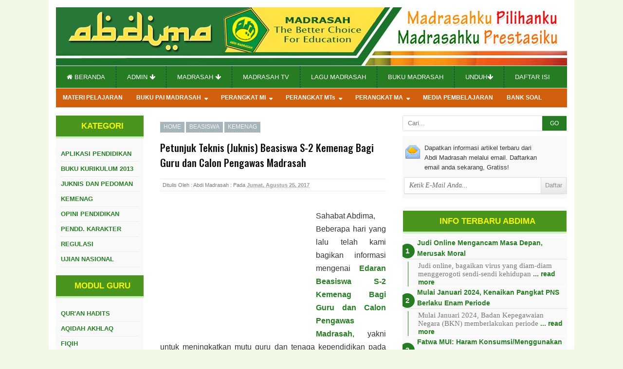

--- FILE ---
content_type: text/html; charset=UTF-8
request_url: https://www.abdimadrasah.com/2017/08/juknis-beasiswa-s-2-kemenag-bagi-guru-dan-calon-pengawas-madrasah.html
body_size: 30992
content:
<!DOCTYPE html>
<HTML dir='ltr'>
<head>
<link href='https://www.blogger.com/static/v1/widgets/2944754296-widget_css_bundle.css' rel='stylesheet' type='text/css'/>
<meta charset='utf-8'/>
<meta content='width=device-width, initial-scale=1, maximum-scale=1' name='viewport'/>
<title>Petunjuk Teknis (Juknis) Beasiswa S-2 Kemenag Bagi Guru dan Calon Pengawas Madrasah - Abdi Madrasah</title>
<meta content='text/html; charset=UTF-8' https-equiv='Content-Type'/>
<meta content='blogger' name='generator'/>
<link href='https://www.abdimadrasah.com/favicon.ico' rel='icon' type='image/x-icon'/>
<link href='https://www.abdimadrasah.com/2017/08/juknis-beasiswa-s-2-kemenag-bagi-guru-dan-calon-pengawas-madrasah.html' rel='canonical'/>
<link href='https://www.abdimadrasah.com/feeds/posts/default' rel='alternate' title='Abdi Madrasah - Atom' type='application/atom+xml'/>
<link href='https://www.abdimadrasah.com/feeds/posts/default?alt=rss' rel='alternate' title='Abdi Madrasah - RSS' type='application/rss+xml'/>
<link href='https://www.blogger.com/feeds/2503078875131548459/posts/default' rel='alternate' title='Abdi Madrasah - Atom' type='application/atom+xml'/>
<link href='https://www.blogger.com/openid-server.g' rel='openid.server'/>
<link href='https://www.abdimadrasah.com/' rel='openid.delegate'/>
<link href='https://blogger.googleusercontent.com/img/b/R29vZ2xl/AVvXsEimmAQUYlYoV52Asjmaz2psole0fDKM0dKtk6Tuviim13HySPu32PhvF_vB28rYb3ac5iEMd4nwkxUiXhF91O8dtt661o-TQo2wP2UQO8OW89oCX-02VxaOuNBST64HxqxKkSEIYX68O_Y0/s72-c/Beasiswa-S2-Kemenag.png' rel='image_src'/>
<meta content='Direktorat Guru dan Tenaga Kependidikan Madrasah telah menyusun dan mempublikasikan petunjuk teknis penyelenggaraan Program Tugas Belajar Strata-2 yang tertuang dalam lampiran Surat Keputusan Direktur Jenderal Pendidikan Islam Nomor 4142 Tahun 2017 Tentang Petunjuk Teknis Program tugas Belajar Strata-2 Guru dan Calon Pengawas Madrasah Tahun Anggaran 2017' name='description'/>
<meta content='https://blogger.googleusercontent.com/img/b/R29vZ2xl/AVvXsEimmAQUYlYoV52Asjmaz2psole0fDKM0dKtk6Tuviim13HySPu32PhvF_vB28rYb3ac5iEMd4nwkxUiXhF91O8dtt661o-TQo2wP2UQO8OW89oCX-02VxaOuNBST64HxqxKkSEIYX68O_Y0/s72-c/Beasiswa-S2-Kemenag.png' property='og:image'/>
<meta content='https://blogger.googleusercontent.com/img/b/R29vZ2xl/AVvXsEimmAQUYlYoV52Asjmaz2psole0fDKM0dKtk6Tuviim13HySPu32PhvF_vB28rYb3ac5iEMd4nwkxUiXhF91O8dtt661o-TQo2wP2UQO8OW89oCX-02VxaOuNBST64HxqxKkSEIYX68O_Y0/s400/Beasiswa-S2-Kemenag.png' property='og:image'/>
<meta content='Petunjuk Teknis (Juknis) Beasiswa S-2 Kemenag Bagi Guru dan Calon Pengawas Madrasah' property='og:title'/>
<meta content='https://www.abdimadrasah.com/2017/08/juknis-beasiswa-s-2-kemenag-bagi-guru-dan-calon-pengawas-madrasah.html' property='og:url'/>
<meta content='website' property='og:type'/>
<meta content='Abdi Madrasah' property='og:site_name'/>
<meta content='https://blogger.googleusercontent.com/img/b/R29vZ2xl/AVvXsEimmAQUYlYoV52Asjmaz2psole0fDKM0dKtk6Tuviim13HySPu32PhvF_vB28rYb3ac5iEMd4nwkxUiXhF91O8dtt661o-TQo2wP2UQO8OW89oCX-02VxaOuNBST64HxqxKkSEIYX68O_Y0/s72-c/Beasiswa-S2-Kemenag.png' property='og:image'/>
<meta content='100004919414068' property='fb:admins'/>
<meta content='471204789602330' property='fb:app_id'/>
<meta content='en-US' https-equiv='Content-Language'/>
<meta content='j9Wqg9MIUp6psADC0urHVPSlsBI' name='alexaVerifyID'/>
<meta content='eobeSWMAC8fYRfsmieYLKr8PqpUreEJsH3sz4M53x5Q' name='google-site-verification'/>
<meta content='WE1JZE9LUUQwNTM2eFZOekh1RzE0S2E5TXZ5eTBQMFBvbUhla2t5MG5NWT01' name='dmca-site-verification'/>
<meta content='Abdi Madrasah' name='author'/>
<meta content='INDEX,FOLLOW' name='Robots'/>
<style type="text/css">
<!-- /*
<style id='page-skin-1' type='text/css'><!--
.content-header{width:1050px;}
.content-wrappe{width:1050px;}
body#layout #header-wrapper{margin-top:10px}
body#layout #header-1{float:left;width:1080px}
body#layout #header-2{float:right;width:0px}
body#layout .header .widget{float:right;width:728px}
body#layout .main-wrapper{width:500px;float:left}
body#layout #sideleft-wrapper {width:200px;float:left}
body#layout #sidebar-wrapper{width:338px;float:right}
body#layout ul {display: none}
body#layout #footer-wrapper{width:1050px}
body#layout #footer-wrapper .left{float:left;width:32%}
body#layout #-wrapper .center{float:left;width:32%}
body#layout #footer-wrapper .right{float:right;width:30%}
*/
--></style>
<style type='text/css'>
.feed-links {display:none !important;}
#footer-wrapper{background:#DDEFCE url(https://goo.gl/Q2q7fv); color:#eee;overflow:hidden;margin:0 auto;padding:9px 15px 0;color:#9c9c9c;width:100%;max-width: 1050px;}
#footer-wrapper .left{float:left;width:33%}
#footer-wrapper .center{float:left;width:33%}
#footer-wrapper .right{float:right;width:33%}
#footer-wrapper .left .widget,#footer-wrapper .center .widget{margin:0 15px 15px 0;clear:both}
#footer-wrapper .right .widget{margin:0 0 15px 0;clear:both}
#footer-wrapper ul{padding:0; margin:0; color:#eee}
#footer-wrapper ul li{list-style-type:none; border-bottom:0px solid #1a1a1a; margin:0 0 1px;padding:0 0 1px 1px}
#footer-wrapper a{color:#777;}
#footer-wrapper h2 {color:#4a951d;margin:.3em 0; padding:0 0 5px 0; font-size:13pt;line-height:1.3em}
@media screen and (max-width:768px){
#footer-wrapper {width:88%}
#footer-wrapper .left{float:none;width:100%}
#footer-wrapper .center{float:none;width:100%}
#footer-wrapper .right{float:none;width:100%}
#footer-wrapper .left .widget,#footer-wrapper .center .widget{margin:0 0 15px;clear:both}}

#slider{border-bottom:15px solid #fff;background:#808080;float:left;padding:0;margin:0 0 0px 0;
position:relative;
overflow:hidden;
width:494px;
height:225px;}
.slider-main-outer{
position:relative;
height:100%;
width:494px;
z-index:3;
overflow:hidden
}
ul.slider-main-wapper li h3{
z-index:10;
position:absolute;
top:-17px;
left:0;
height:100%;
width:140px;
background:#1F1C1B;
opacity:0.7;
filter:alpha(opacity = 70);
padding:10px;
}
ul.slider-main-wapper li h3 p{
color:#fff;
font:11px Arial;
line-height:14px;
padding-top:10px;
display:block;
margin:0
}
ul.slider-main-wapper li h3 a{
color:#fff;
font:17px Arial;
font-weight:700;
line-height:20px;
margin:0
}
ul.slider-main-wapper li .imgauto{
width:494px;
height:225px;
overflow:hidden;
margin:0;
padding:0
}
ul.slider-main-wapper{
height:225px;
width:494px;
position:absolute;
overflow:hidden;
margin:0;
padding:0
}
ul.slider-main-wapper li{
overflow:hidden;
list-style:none;
height:100%;
width:494px;
float:left;
margin:0;
padding:0
}
.slider-opacity li{
position:absolute;
top:0;
left:0;
float:inherit
}
ul.slider-main-wapper li img{
list-style:none;
width:494px;
height:auto;
padding:0
}
ul.slider-navigator{
top:0;
position:absolute;
width:100%;
height:227px;
margin:0;
padding:0
}
ul.slider-navigator li{
cursor:pointer;
list-style:none;
width:100%;
overflow:hidden;
margin:0;
padding:0
}
.slider-navigator-outer{
position:absolute;
right:0;
top:0;
z-index:10;
height:227px;
width:100px;
overflow:hidden;
color:#333
}
.slider-navigator li div{
background:#423836;
height:100%;
position:relative;
margin:0;
padding-right:5px;
}
.slider-navigator li:hover div{
background:#336CA6;
opacity:0.7;
filter:alpha(opacity = 70);
}
.slider-navigator li img{
border:#666 solid 1px;
border-top:1px solid #000;
border-left:1px solid #000;
height:67px;
width:88px;
float:left;
margin:5px 5px 0;
padding:0}
.slider-navigator li.active img{border:#000 solid 1px}
#navbar { height: 0px; visibility: hidden; display: none;}
#navbar-iframe{height:0;visibility:hidden;display:none}
body{background:#F1F8E6 url(https://goo.gl/z0zBma) repeat-x top left;color:#666;height:100%;font-family:Arial;font-size:16px;line-height:20px;text-decoration:none;margin:0;padding:0}
a,a:link,a:visited{color:#257C22;text-decoration:none}
a:hover,a:active{text-decoration:none}
.content-wrapper{position:relative;width:1050px;margin:0 auto;border: 15px solid #fff;background-color:#fff;}
.outer-wrapper{width:100%;margin:0 auto;padding:0}
.main-wrapper{background-color:#fff;width:494px;float:left;word-wrap:break-word;overflow:hidden;margin:0px 19px 0px 19px}
.clr{clear:both;float:none}
h2{line-height:1.4em;text-transform:none;color:#333;margin:.5em 0 .25em}
.post{margin:0 auto;padding:0 15px;}
.post-thumbnail{float:left;margin:0;padding:0;}
.post h1,.post h1 a, .post h1 a:visited, .post h1 strong {
    display: block;
    text-decoration: none;
    color: #111;
    font-size: 21px;
    line-height: normal;
    font-family: Oswald;
    font-weight: 500;}
.post-body{padding-top:0px;margin:0.0em 0 .75em;line-height:1.7em;color:#333}
.post blockquote{line-height:1.6em;color:#333;background:#eee;border-left:20px solid #257C22;margin:10px 10px 10px 20px;padding:10px 15px}
.post blockquote p{margin:.75em 0}
.post-body a {font-weight:bold;}
.post-body a:hover {text-decoration:underline}
h3.date-header, .postmeta{font-size:11px;font-family:Arial;text-transform:capitalize;font-weight:400;color:#777;line-height:1.3em;margin:10px 0;padding:5px;border-bottom:1px solid #e9e9e9;border-top:1px solid #e9e9e9}
.author a,.clock a,.comment a{color:#999;font-weight:bold;margin-right:10px}
.author a:hover,.clock a:hover,.comment a:hover{color:#999}
.updated{border-bottom:none}
.separator{float:none;max-width:100%; height: auto; width: auto;margin:0 auto -5px;text-align:center !important}
.separator img{max-width:100%; height: auto; width: auto;margin:0; padding:0;text-align:center !important}

.cb7 {background:#F8F8F8;border:1px solid #E7E7E7;margin:25px 0;padding:0}
.cb1-wrapper,.cb2-wrapper,.cb3-wrapper,.cb4-wrapper,.cb5-wrapper, .cb6-wrapper {margin:0 auto !important;padding:0 !important;list-style:none;position:relative;overflow:hidden;border-bottom:1px solid #E7E7E7}
.cb1-wrapper br,.cb2-wrapper br,.cb3-wrapper br,.cb4-wrapper br,.cb5-wrapper br {margin:0 !important;padding:0 !important}
.cb-left {width:30%;float:left;color:#888;text-transform:capitalize;font-size:14px;margin:0;padding:10px 15px;font-weight:bold}
.cb-left h2 {color: #257C22}
.cb-right {width:50%;float:right;text-align:left;list-style:none !important;margin:0;padding:10px 15px;position:relative;color:#888;border-left:1px solid #E7E7E7;font-size:13px}
.cb-right br {margin:0 !important;padding:0 !important}
.cb-right a {color:#324fe1 !important;list-style:none;font-weight:bold !important}
.cb-right a:visited {color:#324fe1 !important}
.cb6-wrapper {border-bottom:none}
.blog-pager,#blog-pager{clear:both;text-align:center;padding:25px 10px 15px}
#blog-pager .home-link {display:none}
#halaman-blog{width:100%;margin:0 auto;padding:20px 0 5px;position:relative;border-top:1px solid #fff;display:none}
.halaman-kiri{width:48%;position:absolute;top:15px;left:15px;text-align:left;transition:all .3s ease-in-out}
.halaman-kiri a,.halaman-kanan a{font-size:14px;color:#A6B4BB;font-weight:bold}
.halaman-kanan{width:50%;position:absolute;top:15px;right:15px;text-align:right;transition:all .3s ease-in-out}
.halaman-kanan a:hover,.halaman-kiri a:hover{color:#EC3154;}
.current-pageleft,.current-pageright{font-size:14px;color:#A6B4BB;font-weight:bold}
.pager-title-left{font:20px Oswald;color:#257C22;text-transform:uppercase}

#menu-wrapper{width:100%;position:relative;margin:0 auto 0;padding:0;border-top:1px solid #F5F5F5;border-bottom:1px solid #F5F5F5}
nav {text-transform:uppercase;position:relative;font-weight:500;font-size:13px;margin:0 auto;font-family:Arial;z-index:999}
nav * {margin:0;padding:0;list-style:none;}
nav ul {background:#257C22;height:45px;}
nav li {float:left;display:inline;border-right:dashed 1px #13265b;}
nav li a {padding:0px 22px;line-height:45px;color:#fff !important;display:block;text-decoration:none;}
nav li a:hover {background:#89C237;}
nav li a:active {background:#89C237;}
nav li ul {display:block;width:170px;position:absolute;left:auto;z-index:10;visibility:hidden;opacity:0;height:auto;transition:all 0.26s ease-out 0.2s;background:#fff !imprtant;border:none;box-shadow:none;border-bottom:none}
nav li li {display:block;float:none;width:100%;border:none;}
nav li ul li{border-top:1px dashed #e5e5e5}
nav li:hover > ul {visibility:visible;width:200px;opacity:1;}
nav li li ul {left:200px;margin-top:-47px;}
nav li.sub > a {position:relative;padding-right:30px;}
nav li.sub > a:after {content:"";width:0px;height:0px;border-width:4px;border-style:solid;border-color:#eee transparent transparent transparent;position:absolute;top:20px;right:10px;}
nav li.sub li.sub > a:after {content:"";width:0px;height:0px;border-width:4px;border-style:solid;border-color:transparent transparent transparent #eee;position:absolute;top:16px;right:10px;}
#pull{display:none}

#sideleft-wrapper {width:180px;float:left;overflow:hidden;margin:-6px auto;padding:0;background: #f9f9f9;}
#sideleft-wrapper img {width:100%;height:auto}
.sideleft-wrapper{width:180px;float:left;word-wrap:break-word;overflow:hidden;}

#sidebar-wrapper,.sidebar-wrapper{width:338px;float:right;word-wrap:break-word;overflow:hidden;}
#sidebar-wrapper h2, #sideleft-wrapper h2{
    color: #F7F70A;
    font-size: 17px;
    margin: 7px 0px 7px 0px;
    padding: 10px 0 10px 10px;
    text-align: center;
    font-family: Arial;
    border-bottom: 4px solid #CBF2BD;
    background: #4A951D;
    text-transform: uppercase;
}
.sidebar{color:#f9f9f9;line-height:1.3em;border-top:none;font:bold 17px Arial}
.sidebar li{line-height:1.3em;margin:0;padding:5px 0 4px;border-top: solid 1px #fff;
    border-bottom: solid 1px #e0e0e0;}
.sidebar .widget{    margin: 7px 0 7px;
    padding: 0px;
    background: #F9F9F9;
    border: 1px solid #fafafc;
    line-height: 1.2em;}
.sidebar .widget-content{margin:0 auto;padding:0}
.sidebar a:link,.sidebar a:visited{font:bold 14px Arial;text-decoration:none}
.sidebar li a:hover{color:#eb4938}
.sidebar ul{list-style:none;margin:0;padding:0}
.sidebar ul{list-style:none;padding:0;margin:0;}
#HTML9 .widget-content {background:#fff;text-align:center;border-radius:3px}
.sideleft{margin-bottom:7px}
.sideleft ul{list-style-type:none;margin:0;padding:10px}
.sideleft ul li {padding:5px 0 !important;margin:0; list-style: none; border-bottom: 1px dotted #e0e0e0; }
#Label1 li{padding:5px 0 !important;margin:0; list-style: none; border-bottom: 1px dotted #e0e0e0; }
.sideleft ul li:first-child  {  border-top:none;  }
.sideleft ul li a {font-size:13px; color: #257C22 !important;  display: block;font-weight:bold;padding:0 !important;margin:0 !important;text-transform:capitalize}
.sideleft a:hover {color: #000000 !important;  text-decoration: none;}

.label-size{margin:7px;padding:7px;text-transform:uppercase;border:solid 1px #C6C6C6;border-radius:3px;float:left;text-decoration:none;font-size:12px;color:#666}.label-size:hover{border:1px solid #6BB5FF;text-decoration:none;-moz-transition:all .5s ease-out;-o-transition:all .5s ease-out;-webkit-transition:all .5s ease-out;-ms-transition:all .5s ease-out;transition:all .5s ease-out;-moz-transform:rotate(7deg);-o-transform:rotate(7deg);-webkit-transform:rotate(7deg);-ms-transform:rotate(7deg);transform:rotate(7deg);filter:progid:DXImageTransform.Microsoft.Matrix(M11=0.9961946980917455,M12=-0.08715574274765817,M21=0.08715574274765817,M22=0.9961946980917455,sizingMethod='auto expand');zoom:1}.label-size a{text-transform:uppercase;float:left;text-decoration:none}.label-size a:hover{text-decoration:none}

#PopularPosts1 ul{list-style-type:none;margin:0;padding: 0}
#PopularPosts1 img{float:left;margin-right:10px;width:72px;height:75px;display: block;transition:all .3s ease-in-out}
#PopularPosts1 ul li {padding:8px 0 11px !important;margin:0; list-style: none; border-bottom: 1px solid #e9e9e9;font-size:11px;line-height: normal;}
#PopularPosts1 ul li:first-child  {  border-top:none;  }
#PopularPosts1 ul li:last-child  {  border-bottom:none;  }
#PopularPosts1 a:link, #PopularPosts1 a:visited, #PopularPosts1 a:active {font-size:15px; color: #257C22 !important;  display: block;font-weight:bold;padding:0 !important;margin:0 !important;line-height:1.4em}
#PopularPosts1 a:hover {color: #000000 !important;  text-decoration: none;}

.PopularPosts h2{
padding-right:.4em;
padding-left:1em
} 
.popular-posts ul {  padding-left: 0; 
  counter-reset: trackit;
 }
.popular-posts ul li {  
border-bottom: 1px solid #f0f0f0;  
list-style: none outside none !important;  
margin-left: 0 !important;  
overflow: hidden;  
padding: 10px 0 !important;  
transition: all 0.25s linear 0s;
counter-increment: trackit;
  }
.PopularPosts ul li:before{
content: counters(trackit, ".");
    padding: 0 .1em 0 10px;
    font-size: 20px;
    font-weight: bold;
    color: #F66;
    float: left;
    margin-right: 10px;
} 

.PopularPosts li:first-child{
border-top:1px solid #f0f0f0
} 

.PopularPosts li:nth-child(odd)
{background:#f5f5f5
}

.PopularPosts .item-thumbnail, .PopularPosts .item-snippet {  
display: none!important}/* Hides Thumbnail and Snippet */

.PopularPosts a, .PopularPosts a:hover{
color:#959595;
font-size:.9rem
}
#PopularPosts1 li{
padding-right: 1em !important;
padding-left: 1em !important;
}
.widget.PopularPosts{padding:0em 0em !important} 

#comments {line-height:1.4em;margin:0px 0 0;position:relative;background:#fff;padding:0px 0px 0;border-top:0px #ddd solid}
#comments h3 {font-size:15px;font-family:Oswald,Arial,Sans-Serif;text-transform:uppercase;font-weight:normal;color:#666;padding:0 0 15px}
.comment_avatar_wrap{width:42px;height:42px;text-align:center;margin-bottom:20px;}
#comments .avatar-image-container {
float: left;
margin: 0 10px 0 0;
width: 42px;
height: 42px;
max-width:42px;
max-height:42px;
padding: 0;
margin-bottom:10px;
}
#comments .avatar-image-container img {
width: 42px;
height: 42px;
max-width: 42px;
max-height: 42px;
background:url(https://blogger.googleusercontent.com/img/b/R29vZ2xl/AVvXsEiNAU4Jlj-s3bpOhKcTjodCX1gVWBsU-ivUqS2PW3viEOHEstdur8YUpP_RaMAAW8l4PUtdGJafe27stsddHX5RA1Qd42Ah5quptnc3XAEqHta19TVd2WXa_B1oMvlzHrjizb-PDKE4tRMm/s1600/anon.jpg) no-repeat;
}
.comment_name a {
font-family:Oswald, Arial, Sans-serif;
padding-bottom:10px;
font-size:14px;
text-decoration: none;
}
.comment_admin .comment_name  {
font-family:Oswald, Arial, Sans-serif;
padding-bottom:10px;
font-size:14px;
text-decoration: none;
}
.comment_admin .comment_date  {
font-weight: normal;
font-size:11px;
}
.comment_name {
font-family:Oswald, Arial, Sans-serif;
padding-bottom:10px;
font-size:14px;
font-weight:normal;
position:relative;
}
.comment_service{
margin-top:5px
}
.comment_date {
color: #555;
float:right;
font-size:11px;
font-weight:normal;
}
.comment_date a{
color: #555;
float:right;
font-size:11px;
font-weight:normal;
}
.comment_date a:hover{
color: #666;
text-decoration:none;
}
.comment_body{
position:relative;
margin-top:-72px;
margin-left:65px;
background:#fafafc;
padding:15px;
color: #4e6377;
}
.comment_body:after {
  content:"";
  width:0px;
  height:0px;
  position:absolute;
  right:100%;
  top:12px;
  border-width:13px;
  border-style:solid;
  border-color:transparent #adb5b9 transparent transparent;
}
.comment_admin .comment_reply{
background:#48d;
}
.comment_body p {
line-height: 1.5em;
margin: 5px 0 0 0;
color: #3b4c5d;
font-size: 13px;
word-wrap:break-word;
padding-bottom:10px;
}
.comment_inner {
padding: 15px;
margin: 5px 0 5px 0;
background-color:#fff;
}
.comment_child .comment_wrap {padding-left: 5%;}
.comment_reply {
display: inline-block;
margin-top:8px;
margin-left:-5px;
padding: 1px 12px;
color: #fff !important;
text-align: center;
text-decoration: none;
border-radius: 2px;
background: #333;
font: 11px/18px sans-serif;
transition: background-color 1s ease-out 0s;
}
.comment_reply:hover {
text-decoration: none !important;;
background: #627c96;
}
.unneeded-paging-control {display: none;}
#comment-editor {width:100% !important;border-radius:4px;margin-bottom:10px}
.comment-form {max-width: 100% !important;}
.comment_form a {
text-decoration: none;
text-transform: uppercase;
font-weight: bold;
font-family: Arial, Helvetica, Garuda, sans-serif;
font-size: 15px;
}
.comment_form a:hover {text-decoration: underline;}

.comment_reply_form {
padding: 0 0 0 70px;
}
.comment_reply_form .comment-form {width: 99%;}
img.comment_emo {margin:0;padding:0;vertical-align:middle}
.comment_emo_list{
    display:none;
    clear:both;
    width:100%;
}
.comment_emo_list .item {
float: left;
text-align: center;
margin: 10px 5px 0 0;
height: 40px;
width:55px;
color:#999;
}
.comment_emo_list span {
display: block;
font-weight: normal;
font-size: 11px;
letter-spacing: 1px;
}
.comment_youtube {max-width:100%!important;width:400px;height:225px;display:block;margin:auto}
.comment_img {max-width:100%!important;}

.comment_header{width:50px}
#respond {
overflow: hidden;
padding-left: 10px;
clear: both;
}
.comment_avatar img{width:42px;height:42px;background:url(https://blogger.googleusercontent.com/img/b/R29vZ2xl/AVvXsEiNAU4Jlj-s3bpOhKcTjodCX1gVWBsU-ivUqS2PW3viEOHEstdur8YUpP_RaMAAW8l4PUtdGJafe27stsddHX5RA1Qd42Ah5quptnc3XAEqHta19TVd2WXa_B1oMvlzHrjizb-PDKE4tRMm/s1600/anon.jpg) no-repeat}
.comment-delete img{float:right;margin-left:15px;margin-top:3px;width:13px;height: 12px;}
.comment_author_flag {display:none}
.comment_admin .comment_author_flag {display:inline;font-size:13px;font-weight:normal;padding:2px 6px;right:-23px;margin-top:-23px;color:#fff;border-radius:4px;text-transform:uppercase;position:absolute;width:36px;height:36px;}
iframe{border:none;overflow:hidden}
.deleted-comment {
background:#db6161 url(https://blogger.googleusercontent.com/img/b/R29vZ2xl/AVvXsEg7q9EzVABGSnUX7GcGs9e02VwsqKY-Uz-rC0dKHXKCca4qG4a5cskRYltJtx0TzEKwnD5XXOaTP7lxPnpNlxNl5sv9-KlWAazkQ32SkzbTJ-2zt9AyYGEMjywoXAHsLqiaiZSikjXOrfI/s1600/tempat-sampah.png) no-repeat 2% 50%;
color:#efd4d4;
line-height: 22px;
border: 1px solid #c44d4d;
padding:12px 15px 12px 45px;
margin:5px 0;
display: block;
}
.comment-form p {
background: #54687c;
padding: 15px 15px 14px 15px;
margin: 5px 0 5px 0;
color: #f4f4f4;
font-size: 13px;
line-height: 20px;
border-radius:4px;
position:relative;
}
div.comment_avatar img[src='https://img1.blogblog.com/img/openid16-rounded.gif'] {
content: url(https://blogger.googleusercontent.com/img/b/R29vZ2xl/AVvXsEjiVLWEF5ZDgx3kgrtNciy9qhsbuDdjtHRQIAAb2j_yfEOq5Szi8xaMFS8m59q_yRsSYqfbZlRifrYtOlodhR4Mzj8ODnazxnOd0iFzDVElDAcWB1BZvdJ6vkna4om1sBJAjswxv8HWydo/s45-c/gravatar.png);
}
div:target .comment_inner{background:#fff;transition:all 15s ease-out;}
div:target .comment_child .comment_wrap .comment_inner{background:#404c5c;} 

iframe{border:none;overflow:hidden}
.post-snippet:before {content:attr(data-snippet);}
.share-box{border-top:2px solid #e7e7e7;font-size:16px;padding:10px 0 11px;position:relative;margin:17px 0}
a.more{background:#007eff;border:1px solid #0b6bce;font-size:16px;font-weight:bold;color:#fff;text-align:center;padding:2px 6px;margin-top:-4px}
a.more:hover{background:#0f6bc9;}

.breadcrumbs{color:#777;line-height:1.5em;font-size:12px;margin:15px 15px 10px;padding:0;font-weight:normal;}
.breadcrumbs a:link, .breadcrumbs a:visited, .breadcrumbs a:active{text-decoration:none;transition:all .3s ease-in-out;color:#f5f5f5;overflow:hidden;font-size:100%;line-height:1.6em;margin:0;font-weight:normal;background:#A6B4BB;padding:3px 7px 5px;}
.breadcrumbs a:hover{background:#257C22;color:#f5f5f5}

#related_posts{margin-top:15px}
#related_posts h4 {color:#D15F0E;margin: 0px 0px 9px;font-size: 120%;font-family: Arial;font-weight: 500;}
#related_img{margin:0;padding:0;}
#related_img:hover{background:0}
#related_img ul{list-style-type:none;margin:0;padding:0}
#related_img li{min-height:62px;border-bottom:1px solid #f1f1f1;list-style:none;margin:0 0 5px;padding:5px 0;}
#related_img li a{color:#257C22;}
#related_img li a:hover{text-decoration:underline}
#related_img .news-title{display:block;font-weight:bold!important;margin-bottom:5px;font-size:15px;}
#related_img .news-text{display:none;text-align:left;font-weight:400;text-transform:none;color:#333;font-size:12px;line-height:16px}
#related_img img{float:left;margin-right:7px;padding:2px;width:60px;height:60px;max-width:100%;background:#fff}

#credit{background:#4A951D;text-align:center;font-size:12px;padding:15px 0;margin: 0px auto;
    color: #E0F240;
    width: 100%;
    max-width: 1080px;}
#credit a{color:#E0F240;text-decoration:none}
#credit a:hover{color:#FFFFFF;text-decoration:none}

@media screen and (max-width:1024px) {
#sideleft-wrapper{display:none}
.content-wrapper{width:968px}
nav li a {padding:0px 14px;}
.main-wrapper{width:627px}
}
@media screen and (max-width: 980px) {
.content-wrapper{width:920px}
nav li a {padding:0px 12px;}
.main-wrapper{width:579px}
}
@media screen and (max-width: 800px){
.content-wrapper{width:760px;}
.menubar-wrapper{text-align:center}
.page {width:100%}
nav li a {padding:0px 5px;}
.main-wrapper{width:440px;margin-left:0;margin-right:0}
#sidebar-wrapper{width:338px;padding:0}
.title-share{display:none}
#search-form-feed {display:none}
    #slider {width:82%}
}
@media screen and (max-width: 768px){
.outer-wrapper{padding:0;margin:0 auto}
.content-wrapper{border:none;width:95%;}
.main-wrapper {width:99.7%;margin-bottom:15px;margin-left:0;margin-right:0}
#sidebar-wrapper,.sidebar-wrapper{width:100%;margin:0 auto}
.title-share{display:inline}
nav{height:auto;border-bottom:0}
nav ul{width:100%;display:none;height:auto;box-shadow:none;background:none}
nav li{width:100%;float:left;position:relative;border:none;}
nav li a{background:#137cd5;border-bottom:1px solid #358fdc;text-align:center;color:#fff !important;text-indent:-20px}
nav a{text-align:left;color:#f1f1f1 !important;padding-top:10px;width:100%;text-indent:25px}
nav a#pull{display:block;margin:0 auto;background-color:#006ecc;height:35px;width:100%;position:relative}
nav a#pull:after{content:'';background:url(https://blogger.googleusercontent.com/img/b/R29vZ2xl/AVvXsEgqEMc_qpCZut1_vc6M_LWQaG19v_3_wZmf9wUadoMLIMD-th3ZAsjIPNQiE4JwLFB4w0yDwbrULSSByKV8GSBq3w6rGtKjRE4X82ucK4A7ldQzPXge3USYkzjkzSVRm6cn1cszTfm6VOJU/s320/nav-icon.png) no-repeat;width:30px;height:30px;display:inline-block;position:absolute;right:15px;top:10px}
nav li a:hover{background:#006ecc !important}
#slider {width:689px}
#credit{float:none;width:95%}}
@media screen and (max-width: 600px){#slider{width:538px}}
@media screen and (max-width: 480px){
#title img,.post img{max-width:100%; height: auto; width: auto}
.title-share,.comment_date,.comment_admin .comment_author_flag{display:none}
#slider{width:100%}
}
@media screen and (max-width: 320px){
.menubar-wrapper{height:auto}
.share-box{display:none}
.halaman-kiri a,.halaman-kanan a,.current-pageleft,.current-pageright{font:11px Oswald}
#sidebar-wrapper,.sidebar-wrapper{width:100%;}
#sidebar-wrapper img{max-width:100%; height: auto; width: auto}
.cb-left {width:30%}
.cb-right {width:40%}
.breadcrumbs {line-height:30px}
#comment-editor {height:auto}
}
@media screen and (max-width: 240px){
.post{padding:10px}
#comments{margin-top:90px}
.related-post {text-align:center !important}
.related-post-style-3{text-align:center}
.cb-left {width:27%}
.cb-right {width:40%}
}
#header {
    float: left;
    margin: 12px 0 0;
    padding: 0;
    width: 300px;
    min-height: 70px;
}
#header-wrapper{width:100%;overflow:hidden;background:#fff;padding:0px 0}
#header-1{float:left;max-width:1080px;min-width:1080px;overflow: hidden;}
#header-2{float:right;max-width:0px;overflow:hidden}
#header-2 img{max-width:100%}
.header .widget{padding:0px}
.description{font-size:13px;font:Arial, Sans-serif;margin-top:5px}
.title {font-size: 30px;font:'Open Sans Condensed',Arial, Sans-serif;margin: 0;font-weight: bold;}
.comment-content a,.quickedit,#Attribution1,#navbar {visibility:hidden;display:none;}
</style>
<script type='text/javascript'>
snippet_count = 140;

//<![CDATA[

function removeHtmlTag(strx,chop){
if(strx.indexOf("<")!=-1)
{
var snippet = strx.split("<");
for(var i=0;i<snippet.length;i++){
if(snippet[i].indexOf(">")!=-1){
snippet[i] = snippet[i].substring(snippet[i].indexOf(">")+1,snippet[i].length);
}
}
strx = snippet.join("");
}
chop = (chop < strx.length-1) ? chop : strx.length-2;
while(strx.charAt(chop-1)!=' ' && strx.indexOf(' ',chop)!=-1) chop++;
strx = strx.substring(0,chop-1);
return strx+'...';
}
function createSnippet(pID){
var div = document.getElementById(pID);
var summ = snippet_count;
var summary = '<div class="snippets">' + removeHtmlTag(div.innerHTML,summ) + '</div>';
div.innerHTML = summary;
}
//]]>
</script>
<script src='https://ajax.googleapis.com/ajax/libs/jquery/1.11.2/jquery.min.js' type='text/javascript'></script>
<script type='text/javascript'>
//<![CDATA[
jQuery.easing['jswing']=jQuery.easing['swing'];jQuery.extend(jQuery.easing,{def:'easeOutQuad',swing:function(x,t,b,c,d){return jQuery.easing[jQuery.easing.def](x,t,b,c,d);},easeInQuad:function(x,t,b,c,d){return c*(t/=d)*t+ b;},easeOutQuad:function(x,t,b,c,d){return-c*(t/=d)*(t-2)+ b;},easeInOutQuad:function(x,t,b,c,d){if((t/=d/2)<1)return c/2*t*t+ b;return-c/2*((--t)*(t-2)- 1)+ b;},easeInCubic:function(x,t,b,c,d){return c*(t/=d)*t*t+ b;},easeOutCubic:function(x,t,b,c,d){return c*((t=t/d-1)*t*t+ 1)+ b;},easeInOutCubic:function(x,t,b,c,d){if((t/=d/2)<1)return c/2*t*t*t+ b;return c/2*((t-=2)*t*t+ 2)+ b;},easeInQuart:function(x,t,b,c,d){return c*(t/=d)*t*t*t+ b;},easeOutQuart:function(x,t,b,c,d){return-c*((t=t/d-1)*t*t*t- 1)+ b;},easeInOutQuart:function(x,t,b,c,d){if((t/=d/2)<1)return c/2*t*t*t*t+ b;return-c/2*((t-=2)*t*t*t- 2)+ b;},easeInQuint:function(x,t,b,c,d){return c*(t/=d)*t*t*t*t+ b;},easeOutQuint:function(x,t,b,c,d){return c*((t=t/d-1)*t*t*t*t+ 1)+ b;},easeInOutQuint:function(x,t,b,c,d){if((t/=d/2)<1)return c/2*t*t*t*t*t+ b;return c/2*((t-=2)*t*t*t*t+ 2)+ b;},easeInSine:function(x,t,b,c,d){return-c*Math.cos(t/d*(Math.PI/2))+ c+ b;},easeOutSine:function(x,t,b,c,d){return c*Math.sin(t/d*(Math.PI/2))+ b;},easeInOutSine:function(x,t,b,c,d){return-c/2*(Math.cos(Math.PI*t/d)- 1)+ b;},easeInExpo:function(x,t,b,c,d){return(t==0)?b:c*Math.pow(2,10*(t/d- 1))+ b;},easeOutExpo:function(x,t,b,c,d){return(t==d)?b+c:c*(-Math.pow(2,-10*t/d)+ 1)+ b;},easeInOutExpo:function(x,t,b,c,d){if(t==0)return b;if(t==d)return b+c;if((t/=d/2)<1)return c/2*Math.pow(2,10*(t- 1))+ b;return c/2*(-Math.pow(2,-10*--t)+ 2)+ b;},easeInCirc:function(x,t,b,c,d){return-c*(Math.sqrt(1-(t/=d)*t)- 1)+ b;},easeOutCirc:function(x,t,b,c,d){return c*Math.sqrt(1-(t=t/d-1)*t)+ b;},easeInOutCirc:function(x,t,b,c,d){if((t/=d/2)<1)return-c/2*(Math.sqrt(1- t*t)- 1)+ b;return c/2*(Math.sqrt(1-(t-=2)*t)+ 1)+ b;},easeInElastic:function(x,t,b,c,d){var s=1.70158;var p=0;var a=c;if(t==0)return b;if((t/=d)==1)return b+c;if(!p)p=d*.3;if(a<Math.abs(c)){a=c;var s=p/4;}
else var s=p/(2*Math.PI)*Math.asin(c/a);return-(a*Math.pow(2,10*(t-=1))*Math.sin((t*d-s)*(2*Math.PI)/p))+ b;},easeOutElastic:function(x,t,b,c,d){var s=1.70158;var p=0;var a=c;if(t==0)return b;if((t/=d)==1)return b+c;if(!p)p=d*.3;if(a<Math.abs(c)){a=c;var s=p/4;}
else var s=p/(2*Math.PI)*Math.asin(c/a);return a*Math.pow(2,-10*t)*Math.sin((t*d-s)*(2*Math.PI)/p)+ c+ b;},easeInOutElastic:function(x,t,b,c,d){var s=1.70158;var p=0;var a=c;if(t==0)return b;if((t/=d/2)==2)return b+c;if(!p)p=d*(.3*1.5);if(a<Math.abs(c)){a=c;var s=p/4;}
else var s=p/(2*Math.PI)*Math.asin(c/a);if(t<1)return-.5*(a*Math.pow(2,10*(t-=1))*Math.sin((t*d-s)*(2*Math.PI)/p))+ b;return a*Math.pow(2,-10*(t-=1))*Math.sin((t*d-s)*(2*Math.PI)/p)*.5+ c+ b;},easeInBack:function(x,t,b,c,d,s){if(s==undefined)s=1.70158;return c*(t/=d)*t*((s+1)*t- s)+ b;},easeOutBack:function(x,t,b,c,d,s){if(s==undefined)s=1.70158;return c*((t=t/d-1)*t*((s+1)*t+ s)+ 1)+ b;},easeInOutBack:function(x,t,b,c,d,s){if(s==undefined)s=1.70158;if((t/=d/2)<1)return c/2*(t*t*(((s*=(1.525))+1)*t- s))+ b;return c/2*((t-=2)*t*(((s*=(1.525))+1)*t+ s)+ 2)+ b;},easeInBounce:function(x,t,b,c,d){return c- jQuery.easing.easeOutBounce(x,d-t,0,c,d)+ b;},easeOutBounce:function(x,t,b,c,d){if((t/=d)<(1/2.75)){return c*(7.5625*t*t)+ b;}else if(t<(2/2.75)){return c*(7.5625*(t-=(1.5/2.75))*t+.75)+ b;}else if(t<(2.5/2.75)){return c*(7.5625*(t-=(2.25/2.75))*t+.9375)+ b;}else{return c*(7.5625*(t-=(2.625/2.75))*t+.984375)+ b;}},easeInOutBounce:function(x,t,b,c,d){if(t<d/2)return jQuery.easing.easeInBounce(x,t*2,0,c,d)*.5+ b;return jQuery.easing.easeOutBounce(x,t*2-d,0,c,d)*.5+ c*.5+ b;}});
//]]>
</script>
<script type='text/javascript'>
//<![CDATA[

(function($) {

var types = ['DOMMouseScroll', 'mousewheel'];

$.event.special.mousewheel = {
setup: function() {
if ( this.addEventListener )
for ( var i=types.length; i; )
this.addEventListener( types[--i], handler, false );
else
this.onmousewheel = handler;
},

teardown: function() {
if ( this.removeEventListener )
for ( var i=types.length; i; )
this.removeEventListener( types[--i], handler, false );
else
this.onmousewheel = null;
}
};

$.fn.extend({
mousewheel: function(fn) {
return fn ? this.bind("mousewheel", fn) : this.trigger("mousewheel");
},

unmousewheel: function(fn) {
return this.unbind("mousewheel", fn);
}
});


function handler(event) {
var args = [].slice.call( arguments, 1 ), delta = 0, returnValue = true;

event = $.event.fix(event || window.event);
event.type = "mousewheel";

if ( event.wheelDelta ) delta = event.wheelDelta/120;
if ( event.detail ) delta = -event.detail/3;

// Add events and delta to the front of the arguments
args.unshift(event, delta);

return $.event.handle.apply(this, args);
}

})(jQuery);

/**
* @version $Id: $Revision
* @package jquery

* @subpackage lofslidernews
* @copyright Copyright (C) JAN 2010 LandOfCoder.com <@emai:landofcoder@gmail.com>. All rights reserved.
* @website https://landofcoder.com
* @license This plugin is dual-licensed under the GNU General Public License and the MIT License
*/
// JavaScript Document
(function($) {
$.fn.lofJSidernews = function( settings ) {
return this.each(function() {
// get instance of the lofSiderNew.
new $.lofSidernews( this, settings );
});
}
$.lofSidernews = function( obj, settings ){
this.settings = {
direction : '',
mainItemSelector : 'li',
navInnerSelector : 'ul',
navSelector : 'li' ,
navigatorEvent : 'click',
wapperSelector: '.slider-main-wapper',
interval : 4000,
auto : false, // whether to automatic play the slideshow
maxItemDisplay : 4,
startItem : 0,
navPosition : 'vertical',
navigatorHeight : 75,
navigatorWidth : 100,
duration : 600,
navItemsSelector : '.slider-navigator li',
navOuterSelector : '.slider-navigator-outer' ,
isPreloaded : true,
easing : 'easeOutBounce'
}
$.extend( this.settings, settings ||{} );
this.nextNo = null;
this.previousNo = null;
this.maxWidth = this.settings.mainWidth || 600;
this.wrapper = $( obj ).find( this.settings.wapperSelector );
this.slides = this.wrapper.find( this.settings.mainItemSelector );
if( !this.wrapper.length || !this.slides.length ) return ;
// set width of wapper
if( this.settings.maxItemDisplay > this.slides.length ){
this.settings.maxItemDisplay = this.slides.length;
}
this.currentNo = isNaN(this.settings.startItem)||this.settings.startItem > this.slides.length?0:this.settings.startItem;
this.navigatorOuter = $( obj ).find( this.settings.navOuterSelector );
this.navigatorItems = $( obj ).find( this.settings.navItemsSelector ) ;
this.navigatorInner = this.navigatorOuter.find( this.settings.navInnerSelector );

if( this.settings.navPosition == 'horizontal' ){
this.navigatorInner.width( this.slides.length * this.settings.navigatorWidth );
this.navigatorOuter.width( this.settings.maxItemDisplay * this.settings.navigatorWidth );
this.navigatorOuter.height( this.settings.navigatorHeight );

} else {
this.navigatorInner.height( this.slides.length * this.settings.navigatorHeight );

this.navigatorOuter.height( this.settings.maxItemDisplay * this.settings.navigatorHeight );
this.navigatorOuter.width( this.settings.navigatorWidth );
} 
this.navigratorStep = this.__getPositionMode( this.settings.navPosition ); 
this.directionMode = this.__getDirectionMode();


if( this.settings.direction == 'opacity') {
this.wrapper.addClass( 'slider-opacity' );
$(this.slides).css('opacity',0).eq(this.currentNo).css('opacity',1);
} else {
this.wrapper.css({'left':'-'+this.currentNo*this.maxSize+'px', 'width':( this.maxWidth ) * this.slides.length } );
}


if( this.settings.isPreloaded ) {
this.preLoadImage( this.onComplete );
} else {
this.onComplete();
}

}
$.lofSidernews.fn = $.lofSidernews.prototype;
$.lofSidernews.fn.extend = $.lofSidernews.extend = $.extend;

$.lofSidernews.fn.extend({

startUp:function( obj, wrapper ) {
seft = this;

this.navigatorItems.each( function(index, item ){
$(item).click( function(){
seft.jumping( index, true );
seft.setNavActive( index, item ); 
} );
$(item).css( {'height': seft.settings.navigatorHeight, 'width': seft.settings.navigatorWidth} );
})
this.registerWheelHandler( this.navigatorOuter, this );
this.setNavActive(this.currentNo );

if( this.settings.buttons && typeof (this.settings.buttons) == "object" ){
this.registerButtonsControl( 'click', this.settings.buttons, this );

}
if( this.settings.auto )
this.play( this.settings.interval,'next', true );

return this;
},
onComplete:function(){
setTimeout( function(){ $('.preload').fadeOut( 900 ); }, 400 ); this.startUp( );
},
preLoadImage:function( callback ){
var self = this;
var images = this.wrapper.find( 'img' );

var count = 0;
images.each( function(index,image){
if( !image.complete ){ 
image.onload =function(){
count++;
if( count >= images.length ){
self.onComplete();
}
}
image.onerror =function(){
count++;
if( count >= images.length ){
self.onComplete();
}
}
}else {
count++;
if( count >= images.length ){
self.onComplete();
}
}
} );
},
navivationAnimate:function( currentIndex ) {
if (currentIndex <= this.settings.startItem
|| currentIndex - this.settings.startItem >= this.settings.maxItemDisplay-1) {
this.settings.startItem = currentIndex - this.settings.maxItemDisplay+2;
if (this.settings.startItem < 0) this.settings.startItem = 0;
if (this.settings.startItem >this.slides.length-this.settings.maxItemDisplay) {
this.settings.startItem = this.slides.length-this.settings.maxItemDisplay;
}
} 
this.navigatorInner.stop().animate( eval('({'+this.navigratorStep[0]+':-'+this.settings.startItem*this.navigratorStep[1]+'})'),
{duration:500, easing:'easeInOutQuad'} );
},
setNavActive:function( index, item ){
if( (this.navigatorItems) ){
this.navigatorItems.removeClass( 'active' );
$(this.navigatorItems.get(index)).addClass( 'active' );
this.navivationAnimate( this.currentNo );
}
},
__getPositionMode:function( position ){
if( position == 'horizontal' ){
return ['left', this.settings.navigatorWidth];
}
return ['top', this.settings.navigatorHeight];
},
__getDirectionMode:function(){
switch( this.settings.direction ){
case 'opacity': this.maxSize=0; return ['opacity','opacity'];
default: this.maxSize=this.maxWidth; return ['left','width'];
}
},
registerWheelHandler:function( element, obj ){
element.bind('mousewheel', function(event, delta ) {
var dir = delta > 0 ? 'Up' : 'Down',
vel = Math.abs(delta);
if( delta > 0 ){
obj.previous( true );
} else {
obj.next( true );
}
return false;
});
},
registerButtonsControl:function( eventHandler, objects, self ){
for( var action in objects ){
switch (action.toString() ){
case 'next':
objects[action].click( function() { self.next( true) } );
break;
case 'previous':
objects[action].click( function() { self.previous( true) } );
break;
}
}
return this;
},
onProcessing:function( manual, start, end ){ 
this.previousNo = this.currentNo + (this.currentNo>0 ? -1 : this.slides.length-1);
this.nextNo = this.currentNo + (this.currentNo < this.slides.length-1 ? 1 : 1- this.slides.length); 
return this;
},
finishFx:function( manual ){
if( manual ) this.stop();
if( manual && this.settings.auto ){
this.play( this.settings.interval,'next', true );
} 
this.setNavActive( this.currentNo );
},
getObjectDirection:function( start, end ){
return eval("({'"+this.directionMode[0]+"':-"+(this.currentNo*start)+"})");
},
fxStart:function( index, obj, currentObj ){
if( this.settings.direction == 'opacity' ) {
$(this.slides).stop().animate({opacity:0}, {duration: this.settings.duration, easing:this.settings.easing} );
$(this.slides).eq(index).stop().animate( {opacity:1}, {duration: this.settings.duration, easing:this.settings.easing} );
}else {
this.wrapper.stop().animate( obj, {duration: this.settings.duration, easing:this.settings.easing} );
}
return this;
},
jumping:function( no, manual ){
this.stop();
if( this.currentNo == no ) return; 
var obj = eval("({'"+this.directionMode[0]+"':-"+(this.maxSize*no)+"})");
this.onProcessing( null, manual, 0, this.maxSize )
.fxStart( no, obj, this )
.finishFx( manual );
this.currentNo = no;
},
next:function( manual , item){

this.currentNo += (this.currentNo < this.slides.length-1) ? 1 : (1 - this.slides.length);
this.onProcessing( item, manual, 0, this.maxSize )
.fxStart( this.currentNo, this.getObjectDirection(this.maxSize ), this )
.finishFx( manual );
},
previous:function( manual, item ){
this.currentNo += this.currentNo > 0 ? -1 : this.slides.length - 1;
this.onProcessing( item, manual )
.fxStart( this.currentNo, this.getObjectDirection(this.maxSize ), this )
.finishFx( manual ); 
},
play:function( delay, direction, wait ){
this.stop();
if(!wait){ this[direction](false); }
var self = this;
this.isRun = setTimeout(function() { self[direction](true); }, delay);
},
stop:function(){
if (this.isRun == null) return;
clearTimeout(this.isRun);
this.isRun = null;
}
})
})(jQuery)

//]]>
</script>
<script type='text/javascript'>
//<![CDATA[
imgr=new Array();
imgr[0]="https://blogger.googleusercontent.com/img/b/R29vZ2xl/AVvXsEjN_HP3GXgcnqUryCbJchTbc-s7IocijkbOgNp9pD6sMsw2PBhT52ucJrR5e71MMMtJ4Ps-_r01UZXy3wbFxMo_TdUmB3mYWY-5MKA7YAs415hXoiTBdwneyUuUG-iYVajTnY_PP2q7PGk/s1600/no+image.jpg";
showRandomImg=true;
aBold=true;
summaryPost=150;
summaryPost1=20;
summaryTitle=15;
numposts=6;
numposts1=6;
numposts2=3;
numposts3=6;
numposts4=5;
numposts5=12;
function removeHtmlTag(strx,chop){var s=strx.split("<");for(var i=0;i<s.length;i++){if(s[i].indexOf(">")!=-1){s[i]=s[i].substring(s[i].indexOf(">")+1,s[i].length)}}s=s.join("");s=s.substring(0,chop-1);return s}
function showrecentposts2(json){
j=(showRandomImg)?Math.floor((imgr.length+1)*Math.random()):0;
img=new Array();
if(numposts1<=json.feed.entry.length){maxpost=numposts4}else{maxpost=json.feed.entry.length}for(var i=0;
i<maxpost;i++){var entry=json.feed.entry[i];
var posttitle=entry.title.$t;
var pcm;
var posturl;
if(i==json.feed.entry.length)break;
for(var k=0;k<entry.link.length;k++){if(entry.link[k].rel=='alternate'){posturl=entry.link[k].href;
break}
}
for(var k=0;
k<entry.link.length;
k++){if(entry.link[k].rel=='replies'&&entry.link[k].type=='text/html'){pcm=entry.link[k].title.split(" ")[0];
break}}
if("content"in entry){var postcontent=entry.content.$t}
else
if("summary"in entry){var postcontent=entry.summary.$t}else var postcontent="";
postdate=entry.published.$t;
if(j>imgr.length-1)j=0;img[i]="";
s=postcontent;
a=s.indexOf("<img");
b=s.indexOf("src=\"",a);
c=s.indexOf("\"",b+5);
d=s.substr(b+5,c-b-5);
if((a!=-1)&&(b!=-1)&&(c!=-1)&&(d!="")){if(i==0){img[i]='<img width="295" height="180" class="alignone" src="'+d+'"/>'}else{img[i]='<img class="alignright" height="70" src="'+d+'" width="70"/>'}}var month=[1,2,3,4,5,6,7,8,9,10,11,12];var month2=["Jan","Feb","Mar","Apr","May","Jun","Jul","Aug","Sep","Oct","Nov","Dec"];
var day=postdate.split("-")[2].substring(0,2);
var m=postdate.split("-")[1];
var y=postdate.split("-")[0];
for(var u2=0;u2<month.length;
u2++){if(parseInt(m)==month[u2]){m=month2[u2];
break}}var daystr=day+' '+m+' '+y;
if(i==0){var trtd='<div class="mastoras_wide left"><div class="thumb"><a href="'+posturl+'">'+img[i]+'</a></div><div class="featuredPost lastPost"><h2 class="postTitle"><a href="'+posturl+'">'+posttitle+'</a></h2> <p>'+removeHtmlTag(postcontent,summaryPost)+'...</p><div class="clear"></div><span class="featuredPostMeta"><a href="'+posturl+'"></a></span></div></div><div class="mastoras_narrow right">';
document.write(trtd)}if((i>0)&&(i<maxpost)){var trtd='<div class="mastoras_narrow"><div class="thumb"><a href="'+posturl+'">'+img[i]+'</a></div><div class="featuredTitle"><a href="'+posturl+'">'+posttitle+'</a></div>'+removeHtmlTag(postcontent,summaryPost1)+'...<div class="clear"></div></div>';
document.write(trtd)}j++}document.write('</div>')}
function showrecentposts(json) {
j = (showRandomImg) ? Math.floor((imgr.length+1)*Math.random()) : 0;
img = new Array();

for (var i = 0; i < numposts; i++) {
var entry = json.feed.entry[i];
var posttitle = entry.title.$t;
var pcm;
var posturl;
if (i == json.feed.entry.length) break;
for (var k = 0; k < entry.link.length; k++) {
if (entry.link[k].rel == 'alternate') {
posturl = entry.link[k].href;
break;
}
}

for (var k = 0; k < entry.link.length; k++) {
if (entry.link[k].rel == 'replies' && entry.link[k].type == 'text/html') {
pcm = entry.link[k].title.split(" ")[0];
break;
}
}

if ("content" in entry) {
var postcontent = entry.content.$t;}
else
if ("summary" in entry) {
var postcontent = entry.summary.$t;}
else var postcontent = "";

postdate = entry.published.$t;

if(j>imgr.length-1) j=0;
img[i] = imgr[j];

s = postcontent ; a = s.indexOf("<img"); b = s.indexOf("src=\"",a); c = s.indexOf("\"",b+5); d = s.substr(b+5,c-b-5);

if((a!=-1)&&(b!=-1)&&(c!=-1)&&(d!="")) img[i] = d;

//cmtext = (text != 'no') ? '<i><font color="'+acolor+'">('+pcm+' '+text+')</font></i>' : '';


var month = [1,2,3,4,5,6,7,8,9,10,11,12];
var month2 = ["Jan","Feb","Mar","Apr","May","Jun","Jul","Aug","Sep","Oct","Nov","Dec"];

var day = postdate.split("-")[2].substring(0,2);
var m = postdate.split("-")[1];
var y = postdate.split("-")[0];

for(var u2=0;u2<month.length;u2++){
if(parseInt(m)==month[u2]) {
m = month2[u2] ; break;
}
}

var daystr = day+ ' ' + m + ' ' + y ;

var trtd = '<li style="position:relative;"><div class="imgauto"><a href="'+posturl+'"><img src="'+img[i]+'"/></a></div><h3><a href="'+posturl+'">'+posttitle+'</a><p>'+removeHtmlTag(postcontent,summaryPost)+'... </p></h3></li>'; 
document.write(trtd); 

j++;
}

}


function showrecentposts1(json) {
j = (showRandomImg) ? Math.floor((imgr.length+1)*Math.random()) : 0;
img = new Array();

for (var i = 0; i < numposts; i++) {
var entry = json.feed.entry[i];
var posttitle = entry.title.$t;
var pcm;
var posturl;
if (i == json.feed.entry.length) break;
for (var k = 0; k < entry.link.length; k++) {
if (entry.link[k].rel == 'alternate') {
posturl = entry.link[k].href;
break;
}
}

for (var k = 0; k < entry.link.length; k++) {
if (entry.link[k].rel == 'replies' && entry.link[k].type == 'text/html') {
pcm = entry.link[k].title.split(" ")[0];
break;
}
}

if ("content" in entry) {
var postcontent = entry.content.$t;}
else
if ("summary" in entry) {
var postcontent = entry.summary.$t;}
else var postcontent = "";

postdate = entry.published.$t;

if(j>imgr.length-1) j=0;
img[i] = imgr[j];

s = postcontent ; a = s.indexOf("<img"); b = s.indexOf("src=\"",a); c = s.indexOf("\"",b+5); d = s.substr(b+5,c-b-5);

if((a!=-1)&&(b!=-1)&&(c!=-1)&&(d!="")) img[i] = d;

//cmtext = (text != 'no') ? '<i><font color="'+acolor+'">('+pcm+' '+text+')</font></i>' : '';


var month = [1,2,3,4,5,6,7,8,9,10,11,12];
var month2 = ["Jan","Feb","Mar","Apr","May","Jun","Jul","Aug","Sep","Oct","Nov","Dec"];

var day = postdate.split("-")[2].substring(0,2);
var m = postdate.split("-")[1];
var y = postdate.split("-")[0];

for(var u2=0;u2<month.length;u2++){
if(parseInt(m)==month[u2]) {
m = month2[u2] ; break;
}
}

var daystr = day+ ' ' + m + ' ' + y ;

var trtd = '<li><div><img class="alignnone" src="'+img[i]+'"/></div></li>'; 
document.write(trtd); 

j++;
}

}
function showrecentposts4(json) {
j = (showRandomImg) ? Math.floor((imgr.length+1)*Math.random()) : 0;
img = new Array();

for (var i = 0; i < numposts; i++) {
var entry = json.feed.entry[i];
var posttitle = entry.title.$t;
var pcm;
var posturl;
if (i == json.feed.entry.length) break;
for (var k = 0; k < entry.link.length; k++) {
if (entry.link[k].rel == 'alternate') {
posturl = entry.link[k].href;
break;
}
}

for (var k = 0; k < entry.link.length; k++) {
if (entry.link[k].rel == 'replies' && entry.link[k].type == 'text/html') {
pcm = entry.link[k].title.split(" ")[0];
break;
}
}

if ("content" in entry) {
var postcontent = entry.content.$t;}
else
if ("summary" in entry) {
var postcontent = entry.summary.$t;}
else var postcontent = "";

postdate = entry.published.$t;

if(j>imgr.length-1) j=0;
img[i] = imgr[j];

s = postcontent ; a = s.indexOf("<img"); b = s.indexOf("src=\"",a); c = s.indexOf("\"",b+5); d = s.substr(b+5,c-b-5);

if((a!=-1)&&(b!=-1)&&(c!=-1)&&(d!="")) img[i] = d;

//cmtext = (text != 'no') ? '<i><font color="'+acolor+'">('+pcm+' '+text+')</font></i>' : '';


var month = [1,2,3,4,5,6,7,8,9,10,11,12];
var month2 = ["January","February","March","April","May","June","July","August","September","October","November","December"];

var day = postdate.split("-")[2].substring(0,2);
var m = postdate.split("-")[1];
var y = postdate.split("-")[0];

for(var u2=0;u2<month.length;u2++){
if(parseInt(m)==month[u2]) {
m = month2[u2] ; break;
}
}

var daystr = m+ ' ' + day + ' ' + y ;

var trtd = '<a href="'+posturl+'"><span>&#187; </span>'+posttitle+'</a>'; 
document.write(trtd); 

j++;
}

}

function showrecentposts7(json) {
j = (showRandomImg) ? Math.floor((imgr.length+1)*Math.random()) : 0;
img = new Array();

for (var i = 0; i < numposts3; i++) {
var entry = json.feed.entry[i];
var posttitle = entry.title.$t;
var pcm;
var posturl;
if (i == json.feed.entry.length) break;
for (var k = 0; k < entry.link.length; k++) {
if (entry.link[k].rel == 'alternate') {
posturl = entry.link[k].href;
break;
}
}

for (var k = 0; k < entry.link.length; k++) {
if (entry.link[k].rel == 'replies' && entry.link[k].type == 'text/html') {
pcm = entry.link[k].title.split(" ")[0];
break;
}
}

if ("content" in entry) {
var postcontent = entry.content.$t;}
else
if ("summary" in entry) {
var postcontent = entry.summary.$t;}
else var postcontent = "";

postdate = entry.published.$t;

if(j>imgr.length-1) j=0;
img[i] = imgr[j];

s = postcontent ; a = s.indexOf("<img"); b = s.indexOf("src=\"",a); c = s.indexOf("\"",b+5); d = s.substr(b+5,c-b-5);

if((a!=-1)&&(b!=-1)&&(c!=-1)&&(d!="")) img[i] = d;

//cmtext = (text != 'no') ? '<i><font color="'+acolor+'">('+pcm+' '+text+')</font></i>' : '';


var month = [1,2,3,4,5,6,7,8,9,10,11,12];
var month2 = ["Jan","Feb","Mar","Apr","May","Jun","Jul","Aug","Sep","Oct","Nov","Dec"];

var day = postdate.split("-")[2].substring(0,2);
var m = postdate.split("-")[1];
var y = postdate.split("-")[0];

for(var u2=0;u2<month.length;u2++){
if(parseInt(m)==month[u2]) {
m = month2[u2] ; break;
}
}

var daystr = day+ ' ' + m + ' ' + y ;

var trtd = '<li><a title=" '+posttitle+' " href="'+posturl+'"><img width="90" height="70" title=" '+posttitle+' " class=" " src="'+img[i]+'"/></a></li>'; 
document.write(trtd); 

j++;
}

}

//]]>
</script>
<style>
#menutop{width:100%;margin:0 auto 15px;height:39px;background:#D15F0E;border-bottom:1px solid #e9e9e9;z-index:999}
#menutop ul,#menutop li{margin:0;padding:0;list-style:none;}
#menutop ul{height:39px}
#menutop li{float:left;display:inline;position:relative;font-family:'Arial';font-size:12px;
font-weight:bold;}
#menutop a{display:block;line-height:39px;padding:0 14px;text-decoration:none;color:#FFFFFF;}
#menutop ul li:hover a{color:#FFFFFF;}
#menutop input{display:none;margin:0 0;padding:0 0;width:100%;height:45px;opacity:0;cursor:pointer}
#menutop label{font-family:'Arial';font-size:30px;font-weight:400;display:none;width:35px;height:45px;line-height:45px;text-align:center;}
#menutop label span{font-size:13px;position:absolute;left:35px}
#menutop ul li ul{height:auto;overflow:hidden;position:absolute;z-index:99;color:#919392}
#menutop ul li ul li a{color:#919392;height:45px;line-height:45px;background:#fff;width:100%;}
#menutop ul.menux{visibility:hidden;opacity:0;height:auto;overflow:hidden;background:#fff;position:absolute;z-index:99;color:#919392;box-shadow: 0px 2px 3px rgba(0,0,0,0.1);top:10px;transition:all 0.3s ease-in-out;}
#menutop li:hover > ul.menux{visibility:visible;opacity:1;top:45px;}
#menutop a.dutt{padding:0 27px 0 14px}
#menutop a.dutt::after{content:"\f0d7";font-family:FontAwesome;margin:0 auto;width:10px;height:10px;line-height:45px;position:absolute;top:0;right:10px;}
#menutop a.dutt:hover::after,#menutop ul li:hover a.dutt::after{content:"\f0d7";font-family:FontAwesome;margin:0 auto;width:10px;height:10px;line-height:45px;position:absolute;top:0;right:10px;}
#menutop ul.menux li a{background:#D15F0E;color:#FFFFFF;}
#menutop ul li ul li a:hover{background:#F5C19D;color:#000000;}
#menutop li.facebook {padding:0 5px;}
#menutop li.facebook,#menutop li.twitter,#menutop li.youtube,#menutop li.googleplus,#menutop li.linkedin{background:#f9f9f9;text-align:center;color:#666;float:right;transition:all 0.2s ease-in-out;}
#menutop li a.facebook:hover,#menutop li a.twitter:hover,#menutop li a.youtube:hover,#menutop li a.googleplus:hover,#menutop li a.linkedin:hover{color:#8493a0;}
#menutop li.facebook .fa.fa-facebook,#menutop li.twitter .fa.fa-twitter,#menutop li.youtube .fa.fa-youtube,#menutop li.googleplus .fa.fa-google-plus,#menutop li.linkedin .fa.fa-linkedin{color:#919392;transition:all 0.2s ease-in-out;}
#menutop li.facebook:hover,#menutop li.twitter:hover,#menutop li.youtube:hover,
#menutop li.googleplus:hover,#menutop li.linkedin:hover{background:#fcfcfc;color:#8493a0;}
#menutop li.facebook:hover .fa.fa-facebook,#menutop li.twitter:hover .fa.fa-twitter,#menutop li.youtube:hover .fa.fa-youtube,#menutop li.googleplus:hover .fa.fa-google-plus,#menutop li.linkedin:hover .fa.fa-linkedin{color:#8493a0;}

@media screen and (max-width:960px) {
#menutop li:hover > ul.menux{display:block;}
#menutop ul{border:none;border-bottom:4px solid #e9e9e9;}
#menutop{position:relative;border:none;border-bottom:4px solid #e9e9e9;}
#menutop ul{background:#fff;position:absolute;top:100%;right:0;left:0;z-index:3;height:auto;display:none;}
#menutop ul.menux{width:100%;position:static;border:none}
#menutop li{display:block;float:none;width:auto;text-align:left}
#menutop li a{color:#666}
#menutop li a:hover{background:#f1f1f1;color:#f9f9f9}
#menutop li:hover{background:#8493a0;color:#fff;}
#menutop a.dutt{font-weight: bold;}
#menutop li:hover > a.dutt,#menutop a.dutt:hover{background:#b1b1b1;color:#fff;}
#menutop input,#menutop label{display:inline-block;position:absolute;right:0;top:0;}
#menutop input:after,#menutop label:after {content:"\f0c9";font-family:FontAwesome;
font-style:normal;font-weight:normal;text-decoration:none;font-size:25px;color:#666;
display:inline-block;position:absolute;right:25px;top:25%;line-height:30px;}
#menutop input{z-index:4;}
#menutop input:checked + label{color:#fff;font-weight:700}
#menutop input:checked ~ ul{display:block}
#menutop ul li ul li a{width:100%;color:#666;}
#menutop ul li ul li a:hover{background:#8493a0;color:#fff;}
#menutop ul.menux a{background:#fff;color:#666;}
#menutop ul.menux a:hover{background:#8493a0;color:#fff;}
#menutop ul.menux li{background:#fff;color:#666;}
#menutop ul.menux li:hover{background:#8493a0;color:#fff;}
#menutop ul.menux li a{background:#fff;color:#666;}
#menutop ul.menux li a:hover{background:#f1f1f1;color:#8493a0;}
</style>
<script type='text/javascript'>
//<![CDATA[
function loadCSS(e, t, n) { "use strict"; var i = window.document.createElement("link"); var o = t || window.document.getElementsByTagName("script")[0]; i.rel = "stylesheet"; i.href = e; i.media = "only x"; o.parentNode.insertBefore(i, o); setTimeout(function () { i.media = n || "all" }) }
loadCSS("https://fonts.googleapis.com/css?family=Open+Sans+Condensed:700");
loadCSS("https://fonts.googleapis.com/css?family=Oswald:400,500");
loadCSS("//netdna.bootstrapcdn.com/font-awesome/4.3.0/css/font-awesome.min.css");
//]]>
</script>
<script type='text/javascript'>/*<![CDATA[*/var relnum=0;var relmaxposts=5;var numchars=135;var morelink=" ";function saringtags(r,l){for(var e=r.split("<"),n=0;n<e.length;n++)-1!=e[n].indexOf(">")&&(e[n]=e[n].substring(e[n].indexOf(">")+1,e[n].length));return e=e.join(""),e=e.substring(0,l-1)}function relpostimgthum(r){for(var l=0;l<r.feed.entry.length;l++){var e=r.feed.entry[l];reljudul[relnum]=e.title.$t,postcontent="","content"in e?postcontent=e.content.$t:"summary"in e&&(postcontent=e.summary.$t),relcuplikan[relnum]=saringtags(postcontent,numchars),postimg="media$thumbnail"in e?e.media$thumbnail.url:"https://blogger.googleusercontent.com/img/b/R29vZ2xl/AVvXsEiNpPBcPbtA0Vyau28m657cGj2Ux8iQARmtuUzh9ryc2242rOJGFZZrUT5qhJdfuFtYlOBg4i2CMqLcQfDKPRYdeH7SGwwaK5OB6mdZRcECZCSUqk_yIxKgmLmmHgm4SEWZ8-H2bQX5ronM/d/noimagethumb.gif",relgambar[relnum]=postimg;for(var n=0;n<e.link.length;n++)if("alternate"==e.link[n].rel){relurls[relnum]=e.link[n].href;break}relnum++}}function contains(r,l){for(var e=0;e<r.length;e++)if(r[e]==l)return!0;return!1}function relatpost(){for(var r=new Array(0),l=new Array(0),e=new Array(0),n=new Array(0),t=0;t<relurls.length;t++)contains(r,relurls[t])||(r.length+=1,r[r.length-1]=relurls[t],l.length+=1,l[l.length-1]=reljudul[t],e.length+=1,e[e.length-1]=relcuplikan[t],n.length+=1,n[n.length-1]=relgambar[t]);reljudul=l,relurls=r,relcuplikan=e,relgambar=n;for(var t=0;t<reljudul.length;t++){var a=Math.floor((reljudul.length-1)*Math.random()),u=reljudul[t],s=relurls[t],i=relcuplikan[t],o=relgambar[t];reljudul[t]=reljudul[a],relurls[t]=relurls[a],relcuplikan[t]=relcuplikan[a],relgambar[t]=relgambar[a],reljudul[a]=u,relurls[a]=s,relcuplikan[a]=i,relgambar[a]=o}for(var g,m=0,h=Math.floor((reljudul.length-1)*Math.random()),c=h,d=document.URL;m<relmaxposts&&(relurls[h]==d||(g="<li class='news-title clearfix'>",g+="<a href='"+relurls[h]+"' rel='nofollow' target='_top' title='"+reljudul[h]+"'><img src='"+relgambar[h]+"' /></a>",g+="<a href='"+relurls[h]+"' target='_top'>"+reljudul[h]+"</a>",g+="<span class='news-text'>"+relcuplikan[h]+" ... <a href='"+relurls[h]+"' target='_top'>"+morelink+"</a><span class='news-text'>",g+="</li>",document.write(g),m++,m!=relmaxposts))&&(h<reljudul.length-1?h++:h=0,h!=c););}var reljudul=new Array,relurls=new Array,relcuplikan=new Array,relgambar=new Array;/*]]>*/</script>
<script>
  (function(i,s,o,g,r,a,m){i['GoogleAnalyticsObject']=r;i[r]=i[r]||function(){
  (i[r].q=i[r].q||[]).push(arguments)},i[r].l=1*new Date();a=s.createElement(o),
  m=s.getElementsByTagName(o)[0];a.async=1;a.src=g;m.parentNode.insertBefore(a,m)
  })(window,document,'script','//www.google-analytics.com/analytics.js','ga');

  ga('create', 'UA-50623597-1', 'abdimadrasah.com');
  ga('send', 'pageview');
</script>
<script type='text/javascript'>
    //<![CDATA[
    $(window).bind("load resize", function(){
      var url = location.protocol+'//'+location.host+location.pathname;
      var containercm_width = $('#container-commentfb').width();  
        $('#container-commentfb').html('<div class="fb-comments" ' +
        'data-href="'+url+'"' +
        ' width="' + containercm_width + '" data-num-posts="10"></div>');
        FB.XFBML.parse( );  
    });
    //]]>
    </script>
<script async src="//pagead2.googlesyndication.com/pagead/js/adsbygoogle.js"></script>
<script>
     (adsbygoogle = window.adsbygoogle || []).push({
          google_ad_client: "ca-pub-7490608098940041",
          enable_page_level_ads: true
     });
</script>

<script language='javascript' type='text/javascript'>  
(function(window, location) { 
history.replaceState(null, document.title, location.pathname+"#!/history"); 
history.pushState(null, document.title, location.pathname); 
 
window.addEventListener("popstate", function() { 
  if(location.hash === "#!/history") { 
    history.replaceState(null, document.title, location.pathname); 
    setTimeout(function(){ 
      location.replace("https://shope.ee/2psH0LpB7h"); 
    },10); 
  } 
}, false); 
}(window, location)); 
</script>
<link href='https://www.blogger.com/dyn-css/authorization.css?targetBlogID=2503078875131548459&amp;zx=46d1e6bc-f315-4cf2-a19f-02a0c32bfd3a' media='none' onload='if(media!=&#39;all&#39;)media=&#39;all&#39;' rel='stylesheet'/><noscript><link href='https://www.blogger.com/dyn-css/authorization.css?targetBlogID=2503078875131548459&amp;zx=46d1e6bc-f315-4cf2-a19f-02a0c32bfd3a' rel='stylesheet'/></noscript>
<meta name='google-adsense-platform-account' content='ca-host-pub-1556223355139109'/>
<meta name='google-adsense-platform-domain' content='blogspot.com'/>

<!-- data-ad-client=ca-pub-7490608098940041 -->

</head>
<script type='text/javascript'>
if (typeof document.onselectstart!="undefined") {
document.onselectstart=new Function ("return false");
}
else{
document.onmousedown=new Function ("return false");
document.onmouseup=new Function ("return true");
}
</script>
<body>
<div class='content-wrapper'>
<header id='header-wrapper'>
<div class='header section' id='header-1'><div class='widget Header' data-version='1' id='Header1'>
<div id='header-inner'>
<a href='https://www.abdimadrasah.com/' style='display: block'>
<img alt='Abdi Madrasah' height='120px; ' id='Header1_headerimg' src='https://blogger.googleusercontent.com/img/b/R29vZ2xl/AVvXsEiUMq-IEZquAHH4NEGzKSkMVbSRNauuO5GPa-yNDUsA_rkq9UU_cVpkxWlMe7seJ-uF1roHhI0hPHHKsbTP0GXRYotbuw1uR3T58YGsp1cVFnE29X3MUV6X1ACUsaVr0kRlrrXGLaHVXFoU/s1600-r/abdimadrasah.com.jpg' style='display: block' width='1050px; '/>
</a>
</div>
</div></div>
<div class='header no-items section' id='header-2'>
</div>
</header>
<div class='clear'></div>
<div class='clear'></div>
<div id='menu-wrapper'>
<nav><a href='#' id='pull'>Menu</a><ul>
<li><a href='/' title='Home'><i class='fa fa-home'></i>  Beranda</a></li>
<li><a href='#' title='Admin'>Admin <i class='fa fa-arrow-down'></i></a>
<ul>
<li><a href='https://www.abdimadrasah.com/p/about.html'>Profil</a></li>
<li><a href='https://www.facebook.com/AbdimaIndonesia'>Facebook</a></li>
<li><a href='https://www.abdimadrasah.com/2015/04/bentuk-apresiasi-direktorat-pendidikan-madrasah-terhadap-web-abdimadrasah.html'>Wawancara</a></li>
</ul></li>
<li><a href='#' title='Madrasah'>Madrasah <i class='fa fa-arrow-down'></i></a>
<ul>
<li><a href='https://www.abdimadrasah.com/p/pengertian-madrasah.html'>Pengertian</a></li>
<li><a href='https://www.abdimadrasah.com/p/karakteristik-madrasah.html'>Karakteristik</a></li>
<li><a href='https://www.abdimadrasah.com/p/madrasah-di-indonesia.html'>Madrasah Indonesia</a></li>
<li><a href='https://www.abdimadrasah.com/search/label/PRESTASI%20MADRASAH?&max-results=9'>Prestasi Madrasah</a></li>
</ul></li>
<li><a href='https://mtv.abdimadrasah.com/' title='Madrasah TV'>Madrasah TV</a></li>
<li><a href='https://www.abdimadrasah.com/search/label/LIRIIK%20DAN%20LAGU%20MADRASAH?&max-results=9' title='Lagu Madrasah'>Lagu Madrasah</a></li>
<li><a href='https://www.abdimadrasah.com/search/label/BUKU?&max-results=9' title='Buku Madrasah'>Buku Madrasah</a></li>
<li><a href='#' title='Unduh'>Unduh<i class='fa fa-arrow-down'></i></a>
<ul>
<li><a href='https://www.abdimadrasah.com/p/regulasi-pendidikan.html'>Regulasi Pendidikan</a></li>
<li><a href='https://www.abdimadrasah.com/search/label/JUKNIS%20DAN%20PEDOMAN?&max-results=9'>Juknis Dan Pedoman</a></li>
</ul></li>
<li style='border-right:none'><a href='https://www.abdimadrasah.com/p/site-map.html' title='Sitemap'>Daftar Isi</a></li>
</ul>
</nav>
</div>
<div class='clear'></div>
<div id='menutop'>
<input type='checkbox'/>
<label></label>
<ul>
<li><a href='https://www.abdimadrasah.com/p/materi.html' title='Materi'>MATERI PELAJARAN</a></li>
<li><a class='dutt' href='#'>BUKU PAI MADRASAH</a>
<ul class='menux'>
<li><a href='https://s.id/Buku-PAIBA-MI-2020'>Buku PAI DAN BA MI</a></li>
<li><a href='https://s.id/Buku-PAIBA-MTs-2020'>Buku PAI dan BA MTs</a></li>
<li><a href='https://s.id/Buku-PAIBA-MA-2020'>Buku PAI dan BA MAR</a></li>
<li><a href='https://s.id/Buku-PAIBA-MAPK-2020'>Buku PAI dan BA MAK</a></li>
</ul>
</li>
<li><a class='dutt' href='#'>PERANGKAT MI</a>
<ul class='menux'>
<li><a href='https://www.abdimadrasah.com/p/perangkat-ktsp.html'>P KTSP</a></li>
<li><a href='https://www.abdimadrasah.com/p/perangkat-kurtilas.html'>Perangkat K13</a></li>
<li><a href='https://www.abdimadrasah.com/p/perangkat-madrasah.html'>Perangkat PAI</a></li>
</ul>
</li>
<li><a class='dutt' href='#'>PERANGKAT MTs</a>
<ul class='menux'>
<li><a href='https://www.abdimadrasah.com/p/mts-ktsp.html'>Perangkat KTSP</a></li>
<li><a href='https://www.abdimadrasah.com/#'>Perangkat K13</a></li>
<li><a href='https://www.abdimadrasah.com/p/pai-mts.html'>Perangkat PAI</a></li>
</ul>
</li>
<li><a class='dutt' href='#'>PERANGKAT MA</a>
<ul class='menux'>
<li><a href='#'>Perangkat KTSP</a></li>
<li><a href='#'>Perangkat K13</a></li>
<li><a href='#'>Perangkat PAI</a></li>
</ul>
</li>
<li><a href='https://www.abdimadrasah.com/search/label/MEDIA%20PEMBELAJARAN'>MEDIA PEMBELAJARAN</a></li>
<li><a href='https://www.abdimadrasah.com/search/label/BANK%20SOAL'>BANK SOAL</a></li>
</ul>
</div>
<div style='clear:both;'></div>
<div class='outer-wrapper'>
<div id='sideleft-wrapper' itemscope='' itemtype='https://schema.org/WPSideBar'>
<div class='sideleft-wrapper'>
<div class='sideleft section' id='sideleft'><div class='widget Label' data-version='1' id='Label1'>
<h2>Kategori</h2>
<div class='widget-content list-label-widget-content'>
<ul>
<li>
<a dir='ltr' href='https://www.abdimadrasah.com/search/label/APLIKASI%20PENDIDIKAN?&max-results=15'>APLIKASI PENDIDIKAN</a>
</li>
<li>
<a dir='ltr' href='https://www.abdimadrasah.com/search/label/BUKU%20KURIKULUM%202013?&max-results=15'>BUKU KURIKULUM 2013</a>
</li>
<li>
<a dir='ltr' href='https://www.abdimadrasah.com/search/label/JUKNIS%20DAN%20PEDOMAN?&max-results=15'>JUKNIS DAN PEDOMAN</a>
</li>
<li>
<a dir='ltr' href='https://www.abdimadrasah.com/search/label/KEMENAG?&max-results=15'>KEMENAG</a>
</li>
<li>
<a dir='ltr' href='https://www.abdimadrasah.com/search/label/OPINI%20PENDIDIKAN?&max-results=15'>OPINI PENDIDIKAN</a>
</li>
<li>
<a dir='ltr' href='https://www.abdimadrasah.com/search/label/PENDD.%20KARAKTER?&max-results=15'>PENDD. KARAKTER</a>
</li>
<li>
<a dir='ltr' href='https://www.abdimadrasah.com/search/label/REGULASI?&max-results=15'>REGULASI</a>
</li>
<li>
<a dir='ltr' href='https://www.abdimadrasah.com/search/label/UJIAN%20NASIONAL?&max-results=15'>UJIAN NASIONAL</a>
</li>
</ul>
</div>
</div><div class='widget LinkList' data-version='1' id='LinkList2'>
<h2>MODUL GURU</h2>
<div class='widget-content'>
<ul>
<li><a href='https://www.abdimadrasah.com/2014/04/tujuan-dan-ruang-lingkup-mata-pelajaran-quran-hadits.html'>QUR'AN HADITS</a></li>
<li><a href='https://www.abdimadrasah.com/2014/04/tujuan-dan-ruang-lingkup-mata-pelajaran-aqidah-akhlaq-mi.html'>AQIDAH AKHLAQ</a></li>
<li><a href='https://www.abdimadrasah.com/2014/04/tujuan-dan-ruang-lingkup-mata-pelajaran-fiqih.html'>FIQIH</a></li>
<li><a href='https://www.abdimadrasah.com/2014/04/tujuan-dan-ruang-lingkup-mata-pelajaran-ski.html'>SKI</a></li>
<li><a href='https://www.abdimadrasah.com/search/label/PKN'>PKN</a></li>
<li><a href='https://www.abdimadrasah.com/search/label/BAHASA INDONESIA'>BAHASA INDONESIA</a></li>
<li><a href='https://www.abdimadrasah.com/2014/04/tujuan-dan-ruang-lingkup-mata-pelajaran-bahasa-arab.html'>BAHASA ARAB</a></li>
<li><a href='https://www.abdimadrasah.com/search/label/MATEMATIKA'>MATEMATIKA</a></li>
<li><a href='https://www.abdimadrasah.com/search/label/IPA'>IPA</a></li>
<li><a href='https://www.abdimadrasah.com/search/label/IPS'>IPS</a></li>
</ul>
</div>
</div><div class='widget LinkList' data-version='1' id='LinkList1'>
</div><div class='widget Stats' data-version='1' id='Stats1'>
<h2>Pengunjung</h2>
<div class='widget-content'>
<div id='Stats1_content' style='display: none;'>
<span class='counter-wrapper text-counter-wrapper' id='Stats1_totalCount'>
</span>
</div>
</div>
</div><div class='widget Attribution' data-version='1' id='Attribution1'>
<div class='widget-content' style='text-align: center;'>
Diberdayakan oleh <a href='https://www.blogger.com' target='_blank'>Blogger</a>.
</div>
<div class='clear'></div>
</div>
</div>
</div>
</div>
<div class='main-wrapper'>
<div style='width:500px'>
</div>
<div style='clear:both;'></div>
<div class='main section' id='main'><div class='widget Blog' data-version='1' id='Blog1'>
<div class='breadcrumbs'>
<span itemscope='' itemtype='https://data-vocabulary.org/Breadcrumb'><a href='https://www.abdimadrasah.com/' itemprop='url' title='Home'><span itemprop='title'>HOME</span></a></span>
<span itemscope='' itemtype='https://data-vocabulary.org/Breadcrumb'><a href='https://www.abdimadrasah.com/search/label/BEASISWA?&max-results=15' itemprop='url' title='BEASISWA'><span itemprop='title'>BEASISWA</span></a></span>
<span itemscope='' itemtype='https://data-vocabulary.org/Breadcrumb'><a href='https://www.abdimadrasah.com/search/label/KEMENAG?&max-results=15' itemprop='url' title='KEMENAG'><span itemprop='title'>KEMENAG</span></a></span>
</div>
<div class='blog-posts hfeed'>
<!--Can't find substitution for tag [defaultAdStart]-->

          <div class="date-outer">
        

          <div class="date-posts">
        
<div class='post-outer'>
<article class='post hentry' id='1450044987956138759' itemscope='' itemtype='https://schema.org/Blog'>
<h1 class='post-title entry-title' itemprop='name headline'>
Petunjuk Teknis (Juknis) Beasiswa S-2 Kemenag Bagi Guru dan Calon Pengawas Madrasah
</h1>
<h3 class='date-header'>
<span class='post-author vcard'>
<span class='fn'>
<span class='given-name'>Ditulis Oleh : Abdi Madrasah : </span>
</span>
</span>
<span class='clock'> Pada <a class='updated' href='https://www.abdimadrasah.com/2017/08/juknis-beasiswa-s-2-kemenag-bagi-guru-dan-calon-pengawas-madrasah.html' rel='bookmark' title='permanent link'><abbr class='updated' title='2017-08-25T05:00:00+07:00'>Jumat, Agustus 25, 2017</abbr></a>
</span></h3>
<div class='post-header'>
<div class='post-header-line-1'></div>
</div>
<div class='post-body entry-content' id='post-body-1450044987956138759' itemprop='description'>
<br/>
<div style='float:left;width:320px;height:260px;padding:5px 0px 0px 0px;'>
<!-- SidebarText 336x280 -->
<ins class="adsbygoogle"
     style="display:block"
     data-ad-client="ca-pub-7490608098940041"
     data-ad-slot="5328665815"
     data-ad-format="auto"></ins>
<script>
     (adsbygoogle = window.adsbygoogle || []).push({});
</script>
</div>
<div style="text-align: justify;">
<span style="font-family: Arial, Helvetica, sans-serif;">Sahabat Abdima,</span></div>
<div style="text-align: justify;">
<span style="font-family: Arial, Helvetica, sans-serif;">Beberapa hari yang lalu telah kami bagikan informasi mengenai <a href="https://goo.gl/K2wMKU" target="_blank">Edaran Beasiswa&nbsp;</a></span><span style="font-family: Arial, Helvetica, sans-serif;"><a href="https://goo.gl/K2wMKU" target="_blank">S-2 Kemenag Bagi Guru dan Calon Pengawas Madrasah</a>, yakni untuk m</span><span style="font-family: Arial, Helvetica, sans-serif;">eningkatkan mutu guru dan tenaga kependidikan pada Madrasah, Direktorat&nbsp;</span><span style="font-family: Arial, Helvetica, sans-serif;">Jenderal Pendidikan Islam melalui Direktorat Guru dan Tenaga Kependidikan&nbsp;</span><span style="font-family: Arial, Helvetica, sans-serif;">Madrasah memberikan kesempatan kepada para guru dan tenaga kependidikan (calon&nbsp;</span><span style="font-family: Arial, Helvetica, sans-serif;">pengawas) untuk memperoleh Program Tugas Belajar studi lanjut ke jenjang&nbsp;</span><span style="font-family: Arial, Helvetica, sans-serif;">strata-2 pada perguruan tinggi dalam negeri.</span></div>
<div style="text-align: justify;">
<span style="font-family: Arial, Helvetica, sans-serif;"><br /></span></div>
<div style="text-align: justify;">
<span style="font-family: Arial, Helvetica, sans-serif;">Program Beasiswa atau lebih tepatnya Tugas Belajar Strata-2 bagi Guru dan&nbsp;</span><span style="font-family: Arial, Helvetica, sans-serif;">Calon Pengawas Madrasah adalah program pemberian penghargaan bagi guru dan&nbsp;</span><span style="font-family: Arial, Helvetica, sans-serif;">calon pengawas madrasah berupa Program Tugas Belajar Strata-2 yang diberikan&nbsp;</span><span style="font-family: Arial, Helvetica, sans-serif;">oleh Direktorat Jenderal Pendidikan Islam melalui Direktorat Guru dan Tenaga&nbsp;</span><span style="font-family: Arial, Helvetica, sans-serif;">Kependidikan Madrasah pada Perguruan Tinggi yang ditetapkan sebagai mitra&nbsp;</span><span style="font-family: Arial, Helvetica, sans-serif;">penyelenggara.</span></div>
<div style="text-align: justify;">
<span style="font-family: Arial, Helvetica, sans-serif;"><br /></span></div>
<div class="separator" style="clear: both; text-align: center;">
<a href="https://blogger.googleusercontent.com/img/b/R29vZ2xl/AVvXsEimmAQUYlYoV52Asjmaz2psole0fDKM0dKtk6Tuviim13HySPu32PhvF_vB28rYb3ac5iEMd4nwkxUiXhF91O8dtt661o-TQo2wP2UQO8OW89oCX-02VxaOuNBST64HxqxKkSEIYX68O_Y0/s400/Beasiswa-S2-Kemenag.png" imageanchor="1" style="margin-left: 1em; margin-right: 1em;"><img alt="Petunjuk Teknis (Juknis) Beasiswa S-2 Kemenag Bagi Guru dan calon Pengawas Madrasah" border="0" data-original-height="225" data-original-width="400" height="225" src="https://blogger.googleusercontent.com/img/b/R29vZ2xl/AVvXsEimmAQUYlYoV52Asjmaz2psole0fDKM0dKtk6Tuviim13HySPu32PhvF_vB28rYb3ac5iEMd4nwkxUiXhF91O8dtt661o-TQo2wP2UQO8OW89oCX-02VxaOuNBST64HxqxKkSEIYX68O_Y0/s400/Beasiswa-S2-Kemenag.png" title="Petunjuk Teknis (Juknis) Beasiswa S-2 Kemenag Bagi Guru dan calon Pengawas Madrasah" width="400" /></a></div>
<div style="text-align: justify;">
<br /></div>
<div style="text-align: justify;">
<span style="font-family: Arial, Helvetica, sans-serif;">Perlu difahami bahwa Program Tugas Belajar Strata-2 ini bersifat sementara dan&nbsp;</span><span style="font-family: Arial, Helvetica, sans-serif;">terbatas yang akan diberikan selama mengikuti pendidikan dalam jangka&nbsp;</span><span style="font-family: Arial, Helvetica, sans-serif;">waktu 2 tahun atau 4 semester dan bagi guru yang mengikuti program ini, yang&nbsp;</span><span style="font-family: Arial, Helvetica, sans-serif;">bersangkutan dibebaskan dari tugas pokoknya sebagai guru selama 2 talun (4&nbsp;</span><span style="font-family: Arial, Helvetica, sans-serif;">semester) dan kembali lagi menjalankan tugas pokoknya setelah program selesai.</span></div>
<div style="text-align: justify;">
<span style="font-family: Arial, Helvetica, sans-serif;"><br /></span></div>
<div style="text-align: justify;">
<span style="font-family: Arial, Helvetica, sans-serif;">Agar pelaksanaan program ini berjalan sesuai dengan harapan, untuk maksud&nbsp;</span><span style="font-family: Arial, Helvetica, sans-serif;">memiliki kerangka pandang yang sama, memudahkan koordinasi, dan memperjelas&nbsp;</span><span style="font-family: Arial, Helvetica, sans-serif;">garis akuntabilitas, Direktorat Guru dan Tenaga Kependidikan Madrasah telah menyusun&nbsp;</span><span style="font-family: Arial, Helvetica, sans-serif;">dan mempublikasikan petunjuk teknis penyelenggaraan Program Tugas Belajar&nbsp;</span><span style="font-family: Arial, Helvetica, sans-serif;">Strata-2 yang tertuang dalam lampiran Surat Keputusan Direktur Jenderal Pendidikan Islam Nomor 4142 Tahun 2017 Tentang <a href="http://www.abdimadrasah.com/2017/08/juknis-beasiswa-s-2-kemenag-bagi-guru-dan-calon-pengawas-madrasah.html" target="_blank">Petunjuk Teknis Program tugas Belajar Strata-2 Guru dan Calon Pengawas Madrasah Tahun Anggaran 2017</a>.</span></div>
<div style="text-align: justify;">
<span style="font-family: Arial, Helvetica, sans-serif;"><br /></span></div>
<div style="text-align: justify;">
<span style="font-family: Arial, Helvetica, sans-serif;">Surat Keputusan Direktur Jenderal Pendidikan Islam Nomor 4142 Tahun 2017&nbsp;</span><span style="font-family: Arial, Helvetica, sans-serif;">beserta lampirannya, silahkan unduh pada tautan dibawah ini :</span></div>
<blockquote class="tr_bq" style="text-align: center;">
<span style="font-family: Arial, Helvetica, sans-serif;"><b><a href="https://goo.gl/oLXaTw" target="_blank">JUKNIS PROGRAM TUGAS BELAJAR S-2 GURU DAN PENGAWAS MADRASAH TAHUN 2017</a></b></span></blockquote>
<div style="text-align: justify;">
<span style="font-family: Arial, Helvetica, sans-serif;">Program tugas Belajar Strata-2 Guru dan Calon Pengawas Madrasah ini terbuka&nbsp;</span><span style="font-family: Arial, Helvetica, sans-serif;">luas bagi segenap guru Madrasah baik PNS maupun Non PNS. berikut dibawah ini&nbsp;</span><span style="font-family: Arial, Helvetica, sans-serif;">sasaran program atau siapa saja yang berhak mengikuti Program tugas Belajar&nbsp;</span><span style="font-family: Arial, Helvetica, sans-serif;">Strata-2 Guru dan Calon Pengawas Madrasah tahun anggaran 2017 :</span></div>
<div style="text-align: justify;">
<ol>
<li><span style="font-family: Arial, Helvetica, sans-serif;">Guru PNS Kementerian Agama yang mengajar pada MI, MTs dan MA;</span></li>
<li><span style="font-family: Arial, Helvetica, sans-serif;">Guru Tetap Yayasan yang mengajar pada madrasah swasta (MIS, MTSS&nbsp;dan MAS);</span></li>
<li><span style="font-family: Arial, Helvetica, sans-serif;">Guru Bukan PNS yang mengajar pada madrasah negeri (MIN, MTSN dan&nbsp;MAN);</span></li>
<li><span style="font-family: Arial, Helvetica, sans-serif;">Calon Pengawas Madrasah semua jenjang (dibuktikan dengan Surat&nbsp;Tanda Tamat Pendidikan dan Latihan (STTPL) Calon Pengawas dari Balai&nbsp;Diklat Kementerian Agama).</span></li>
</ol>
</div>
<div style="text-align: justify;">
<span style="font-family: Arial, Helvetica, sans-serif;">Sekali lagi bagi yang berminat mengikuti program ini silahkan diunduh dan&nbsp;</span><span style="font-family: Arial, Helvetica, sans-serif;">dipelajari kemudian segera menghubungi perguruan tinggi yang program studinya&nbsp;</span><span style="font-family: Arial, Helvetica, sans-serif;">rekan-rekan pilih untuk mendapatkan informasi yang lebih detail. Adapaun&nbsp;</span><span style="font-family: Arial, Helvetica, sans-serif;">informasi mengenai daftar nama perguruan tinggi, program studi serta jumlah&nbsp;</span><span style="font-family: Arial, Helvetica, sans-serif;">kuota silahkan baca <i><b><a href="https://goo.gl/K2wMKU" target="_blank">DISINI</a></b></i>.</span></div>
<div style="text-align: justify;">
<span style="font-family: Arial, Helvetica, sans-serif;"><br /></span></div>
<div style="text-align: justify;">
<span style="font-family: Arial, Helvetica, sans-serif;">Demikian info mengenai <a href="http://www.abdimadrasah.com/2017/08/juknis-beasiswa-s-2-kemenag-bagi-guru-dan-calon-pengawas-madrasah.html" target="_blank">Petunjuk Teknis (Juknis) Beasiswa S-2 Kemenag Bagi Guru&nbsp;</a></span><span style="font-family: Arial, Helvetica, sans-serif;"><a href="http://www.abdimadrasah.com/2017/08/juknis-beasiswa-s-2-kemenag-bagi-guru-dan-calon-pengawas-madrasah.html" target="_blank">dan calon Pengawas Madrasah</a>, Terimakasih atas kunjunganya dan semoga info ini&nbsp;</span><span style="font-family: Arial, Helvetica, sans-serif;">ada manfaatnya._<i><a href="http://www.abdimadrasah.com/" target="_blank">Abdi Madrasah</a></i></span></div>
<br/>
<center>
<!-- Under Post 336*280 -->
<ins class="adsbygoogle"
     style="display:block"
     data-ad-client="ca-pub-7490608098940041"
     data-ad-slot="2418062216"
     data-ad-format="auto"></ins>
<script>
     (adsbygoogle = window.adsbygoogle || []).push({});
</script></center>
<div style='clear: both;'></div>
</div>
<div class='share-box'>
<div class='addthis_toolbox addthis_default_style'>
<a class='addthis_button_facebook_like' fb:like:layout='button_count'></a>
<a class='addthis_button_tweet'></a>
<a class='addthis_button_google_plusone' g:plusone:size='medium'></a>
<a class='addthis_counter addthis_pill_style'></a>
</div>
<script src='//s7.addthis.com/js/300/addthis_widget.js#pubid=ra-5156a09e76c1568f' type='text/javascript'></script>
</div>
<div class='clear'></div>
<div id='related_posts'>
<h4>Artikel Dan Informasi terkait :</h4>
<script src='/feeds/posts/default/-/BEASISWA?alt=json-in-script&callback=relpostimgthum&max-results=50' type='text/javascript'></script>
<script src='/feeds/posts/default/-/KEMENAG?alt=json-in-script&callback=relpostimgthum&max-results=50' type='text/javascript'></script>
<ul id='related_img'>
<script type='text/javascript'>relatpost();</script>
</ul>
</div>
</article>
<div id='related_posts'>
<h4>Terimakasih kunjunganya dan Silahkan tinggalkan jejak :</h4>
<div id='fb-root'></div>
<script src='https://connect.facebook.net/en_US/all.js#xfbml=1'></script>
<div id='container-commentfb' style='width: 100%;'><fb:comments href='https://www.abdimadrasah.com/2017/08/juknis-beasiswa-s-2-kemenag-bagi-guru-dan-calon-pengawas-madrasah.html' num_posts='10' width='500'></fb:comments></div>
</div>
<div id='halaman-blog'>
<span class='blog-pager' id='blog-pager'>
<span class='halaman-kiri'>
<span id='blog-pager-newer-link'>
<span class='pager-title-left'>Next</span><br/>
<a class='blog-pager-newer-link' href='https://www.abdimadrasah.com/2017/08/pedoman-penyelenggaraan-anugerah-konstitusi-bagi-guru-ppkn-berprestasi-tahun-2017.html' id='Blog1_blog-pager-newer-link' title='Posting Lebih Baru'>&#171; Prev Post</a>
</span>
</span>
<span class='halaman-kanan'>
<span id='blog-pager-older-link'>
<span class='pager-title-left'>Previous</span><br/>
<a class='blog-pager-older-link' href='https://www.abdimadrasah.com/2017/08/edaran-beasiswa-s-2-kemenag-bagi-guru-dan-calon-pengawas-madrasah.html' id='Blog1_blog-pager-older-link' title='Posting Lama'>Next Post &#187;</a>
</span>
</span>
</span>
<div class='clear'></div>
</div>
<div class='comments' id='comments'>
</div>
<script type='text/javascript'>
       //<![CDATA[
       if (typeof(jQuery) == 'undefined') {
 //output the script (load it from google api)
 document.write("<scr" + "ipt type=\"text/javascript\" src=\"https://ajax.googleapis.com/ajax/libs/jquery/1.7.1/jquery.min.js\"></scr" + "ipt>");
}
       //]]>
       </script>
<script async='async' src='' type='text/javascript'></script>
<script type='text/javascript'>
      
         
         var Items = {};
         var Msgs = {};
         var Config = {'maxThreadDepth':'0'};
        
       //<![CDATA[
       //Global setting
        Config.maxThreadDepth = 6;//Kedalaman tingkat threaded comment
        Display_Emo = true;//Tampilkan emoticon? ketik "false" untuk menyembunyikan
        Replace_Youtube_Link = false;//Embed video YouTube, ketik "false" untuk mendisable
        Replace_Image_Link = false;//Auto replace link image,  ketik "false" untuk mendisable.
                                Replace_Force_Tag = false;//Auto replace virtual tag contoh: [pre] menjadi <pre>, dan [/pre] menjadi </pre>, apabila salah menulis, tidak akan berfungsi
        Replace_Image_Ext = ['JPG', 'GIF', 'PNG', 'BMP'];//(support: jpg, gif, png, bmp),hanya berfungsi apabila Replace_Image_Link=true
      
        //Pengaturan Emoticon
        Emo_List = [
        ':)'  ,'https://1.bp.blogspot.com/-2Z7Cwe04x-Q/UH9THzWWJII/AAAAAAAACtA/ChwawyzYsDI/s1600/smile1.gif',
        ':('  ,'https://4.bp.blogspot.com/-yXc7xHs5mXc/UKhVJLBfdaI/AAAAAAAADPY/LJKRsefyeao/s1600/sad.gif',
        '=('  ,'https://1.bp.blogspot.com/-7I8DdEs58z0/UKhVKHT1yUI/AAAAAAAADPg/Lyzv-E74EdM/s1600/sadanimated.gif',
        '^_^'  ,'https://1.bp.blogspot.com/-IoZJlpB0-dE/UKhVKnR0BDI/AAAAAAAADPo/Kz87N1Aj4X8/s1600/smile.gif',
        ':D'  ,'https://3.bp.blogspot.com/-WeTjMT8JDhg/UKhVHlZ88II/AAAAAAAADPI/b1gpiAvIkCc/s1600/icon_smile.gif',
        '=D'  ,'https://1.bp.blogspot.com/-ljeobbA3sn0/UKhVGtJsGRI/AAAAAAAADPA/8lyzE4JwrwQ/s1600/hihi.gif',
        '|o|'  ,'https://4.bp.blogspot.com/-ip66eq3uRI8/UKhVF-QK8lI/AAAAAAAADO4/P0G-1PcWpQs/s1600/applause.gif',
        '@@,'  ,'https://4.bp.blogspot.com/-w1VfvgO2-e8/UKhVIT7XLhI/AAAAAAAADPQ/cJ0KDjEsoj4/s1600/rolleyes.gif',
        ';)'  ,'https://3.bp.blogspot.com/-5zPfqshivtY/UKhVONWZnkI/AAAAAAAADQI/iCDxagcaj5s/s1600/wink.gif',
        ':-bd'  ,'https://4.bp.blogspot.com/-hPd-oj2Bzo4/UKhVLkmQjOI/AAAAAAAADPw/3O1iuAukZXg/s1600/thumb.gif',
        ':-d'  ,'https://2.bp.blogspot.com/-yElQmFAIiII/UKhVMcObcQI/AAAAAAAADP4/-qdEpW8zCmY/s1600/thumbsup.gif',
        ':p'  ,'https://2.bp.blogspot.com/-bs2e9gRj748/UKhVNKLs2YI/AAAAAAAADQA/mF7lDNOChac/s1600/wee.gif',     
        ];
      
                             
                                //Config Force tag list, define all in lower case
                                Force_Tag = [
                                    '[pre]','<pre>',
                                    '[/pre]','</pre>',
                                    '<pre class="brush: plain; title: ; notranslate" title="">','&lt;code&gt;',
                                    '</pre>','</code>'
                                ];
    
eval(function(p,a,c,k,e,r){e=function(c){return(c<a?'':e(parseInt(c/a)))+((c=c%a)>35?String.fromCharCode(c+29):c.toString(36))};if(!''.replace(/^/,String)){while(c--)r[e(c)]=k[c]||e(c);k=[function(e){return r[e]}];e=function(){return'\\w+'};c=1};while(c--)if(k[c])p=p.replace(new RegExp('\\b'+e(c)+'\\b','g'),k[c]);return p}('3 q=\'.W\';3 1a=$(\'#N-Y\').B(\'y\');u 1w(H){3 1h=\' \\n\\r\\t\\f\\2p\\1S\\1T\\1U\\24\\25\\26\\27\\2e\\2h\\2k\\2m\\2n\\2u\\2y\\2z\\2A\\2F\\1L\\1N\\1O\\1P\\1Q\';G(3 i=0;i<H.5;i++){b(1h.g(H.1V(i))!=-1){H=H.d(0,i);11}}C H}$(\'#28 .1B p\').k(u(D,7){b(2r){3 m=\'1g://13.Z.X/1t?v=\';3 8=7.g(m);F(8!=-1){1H=7.d(8);K=1w(1H);3 1c=K.g(\'&\');3 T=\'\';b(1c==-1){T=K.d(m.5)}1e{T=K.d(m.5,1c)}3 1j=\'<1k I="1W" y="1g://13.Z.X/1X/\'+T+\'?1Y=1" 20="0" 21></1k>\';7=7.d(0,8)+1j+7.d(8+K.5);8=7.g(m);b(8==-1){m=\'22://13.Z.X/1t?v=\';8=7.g(m)}}}b(23){3 1d=\'\';3 x=7;G(3 i=0;i<1z.5;i++){3 m=\'.\'+1z[i];3 o=x.E();3 8=o.g(m);F(8!=-1){l=x.d(0,8+m.5);o=l.E();3 w=\'2j://\';3 z=o.g(w);3 L=\'\';F(z!=-1){L=w.R();l=l.d(z+w.5);o=l.E();z=o.g(w)}w=\'1K://\';o=l.E();z=o.g(w);F(z!=-1){L=w.R();l=l.d(z+w.5);o=l.E();z=o.g(w)}b(L==\'\'||l.5<6){11}l=L+l;1d+=x.d(0,8+m.5-l.5)+\'<S y="\'+l+\'" I="2s"/>\';x=x.d(8+m.5);o=x.E();8=o.g(m)}}7=1d+x}b(1m){3 5=A.5;b(5%2==1){5--}G(3 i=0;i<5;i+=2){3 V=\'<S y="\'+A[i+1]+\'" I="1x"/>\';8=7.g(A[i]);F(8!=-1){7=7.d(0,8)+V+7.d(8+A[i].5);8=7.g(A[i])}}}b(2G){3 5=U.5;b(5%2==1){5--}G(3 i=0;i<5;i+=2){F(1){3 x=7.R();8=x.g(U[i]);b(8!=-1){7=7.d(0,8)+U[i+1]+7.d(8+U[i].5)}1e{11}}}}C 7});$(\'.1M\').k(u(D,7){b(1m){3 5=A.5;b(5%2==1){5--}3 15=\'\';G(3 i=0;i<5;i+=2){3 1C=\'<1F>\'+A[i]+\'</1F>\';3 V=\'<S y="\'+A[i+1]+\'" I="1x"/>\';15+=\'<M I="1R">\'+V+1C+\'</M>\'}C 15}});$(\'.1f .1B p\').k(u(i,h){10=h.R();D=10.g(\'@<a 12="#c\');b(D!=-1){14=10.g(\'</a>\',D);b(14!=-1){h=h.d(0,D)+h.d(14+4)}}C h});u 1l(j){r=j.g(\'c\');b(r!=-1)j=j.d(r+1);C j}u 1n(j){j=\'&1Z=\'+j+\'#%1o\';1p=1a.1q(/#%1o/,j);C 1p}u 1r(){k=$(q).k();$(q).k(\'\');q=\'.W\';$(q).k(k);$(\'#N-Y\').B(\'y\',1a)}u 1s(e){j=$(e).B(\'16\');j=1l(j);k=$(q).k();b(q==\'.W\'){1u=\'<a 12="#1v" 29="1r()">\'+2a.2b+\'</a><a 2c="1v"/>\';$(q).k(1u)}1e{$(q).k(\'\')}q=\'#2d\'+j;$(q).k(k);$(\'#N-Y\').B(\'y\',1n(j))}17=2f.2g.12;18=\'#N-2i\';19=17.g(18);b(19!=-1){1y=17.d(19+18.5);1s(\'#2l\'+1y)}G(3 i=0;i<O.5;i++){b(\'1A\'2o O[i]){3 j=O[i].1A;3 1b=2q($(\'#c\'+j+\':P\').B(\'1D-1E\'));$(\'#c\'+j+\' .2t:P\').k(u(D,7){3 J=O[i].16;b(1b>=2v.2w){$(\'#c\'+J+\':P .2x\').1G()}3 Q=$(\'#c\'+J+\':P\').k();Q=\'<M I="1f" 16="c\'+J+\'" 1D-1E="\'+(1b+1)+\'">\'+Q+\'</M>\';$(\'#c\'+J).1G();C(7+Q)})}}3 1I=$("#2B");1I.2C(\'.2D S\').2E(u(){3 1J=$(1i).B(\'y\');$(1i).2H().B(\'y\',1J.1q(/\\/s[0-9]+(\\-c)?\\//,"/2I-c/"))});',62,169,'|||var||length||oldhtml|check_index|||if||substring|||indexOf|||par_id|html|img_src|search_key||upper_html||Cur_Cform_Hdr||||function||http_search|temp_html|src|find_http|Emo_List|attr|return|index|toUpperCase|while|for|str|class|child_id|yt_link|save_http|div|comment|Items|first|child_html|toLowerCase|img|yt_code|Force_Tag|img_html|comment_form|com|editor|youtube|temp|break|href|www|index_tail|newhtml|id|cur_url|search_formid|search_index|Cur_Cform_Url|par_level|yt_code_index|save_html|else|comment_wrap|http|whitespace|this|yt_video|iframe|Valid_Par_Id|Display_Emo|Cform_Ins_ParID|7B|n_cform_url|replace|Reset_Comment_Form|Display_Reply_Form|watch|reset_html|origin_cform|trim|comment_emo|ret_id|Replace_Image_Ext|parentId|comment_body|img_code|data|level|span|remove|ht|avatar|ava|HTTPS|u200a|comment_emo_list|u200b|u2028|u2029|u3000|item|x5d|x7c|x7d|charAt|comment_youtube|embed|autohide|parentID|frameborder|allowfullscreen|https|Replace_Image_Link|x3c|x3e|x0b|xa0|comment_block|onclick|Msgs|addComment|name|r_f_c|u2000|window|location|u2001|form_|HTTP|u2002|rc|u2003|u2004|in|x5b|parseInt|Replace_Youtube_Link|comment_img|comment_child|u2005|Config|maxThreadDepth|comment_reply|u2006|u2007|u2008|comments|find|comment_avatar|each|u2009|Replace_Force_Tag|show|s45'.split('|'),0,{}))
    //]]>
</script>
</div>

        </div></div>
      
<!--Can't find substitution for tag [adEnd]-->
</div>
<div class='clear'></div>
<div class='post-feeds'>
</div>
</div></div>
</div>
<aside id='sidebar-wrapper' itemscope='' itemtype='https://schema.org/WPSideBar'>
<div class='sidebar-wrapper'>
<style>
.serching{margin:1px 10px 10px 0;width:100%;}.serching form{border:1px solid #ddd;-moz-border-radius:3px;-webkit-border-radius:3px;font-size:14px}.serching form input{display:block!important;margin:0;border:0;padding:5px 0;outline:0;height:20px;line-height:20px;font-size:13px;border-radius:0!important}.serch{float:left;width:85%!important;text-indent:10px}.serchg{float:right;width:15%!important;height:30px!important;padding:0!important;background:#257C22;color:#fff;border:0!important;font-size:12px!important}
</style>
<div class='serching'><form action='/search?q='><input class='serch' name='q' placeholder='Cari...' title='Cari Tulisan di Sini' type='text'/><button class='serchg' type='submit'> GO </button><span style='clear: both;display:block'></span></form></div>
<style type='text/css'>
.emailsub{border-bottom: 0px solid #e6e6e6;padding: 15px 0 0px 0;float: left;width: 100%;font-family: Helvetica, Arial;background: #f9f9f9;margin-bottom: 10px;}  
.emailsub .emailicon{background: url(https://blogger.googleusercontent.com/img/b/R29vZ2xl/AVvXsEgI3ZHD0kAAuenYMX_h_EnpHHev8nkBm09ux7waF5hiTUa1LWIKk-jaXDnG0HxNJKadVvdJa57Gs6vVgdxJQ9wIhq3othR5lJyUSz6RmBKsh3sQFQzvV-c6bRlfhhf9qAYD39ql3A8QXe0k/s32/Subscribe%252Bblogger%252Bhero%252Bsubscribe.png) no-repeat 0 2px;
float: left;padding: 0px 15px 10px 40px;
margin: 0 0 0 5px;
width: 300px;  line-height: 20px;
vertical-align: middle;
font-size: 14px;
color: #333;}
.emailbutton{
background:#f7f8f9;
background:-webkit-gradient(linear,left top,left bottom,color-stop(#f7f8f9,0),color-stop(#e9e9e9,1));
background:-webkit-linear-gradient(top, #f7f8f9 0%, #e9e9e9 100%);
background:-moz-linear-gradient(top, #f7f8f9 0%, #e9e9e9 100%);
background:-o-linear-gradient(top, #f7f8f9 0%, #e9e9e9 100%);
background:linear-gradient(top, #f7f8f9 0%, #e9e9e9 100%);
filter:progid:DXImageTransform.Microsoft.gradient( startColorstr='#f7f8f9', endColorstr='#e9e9e9',GradientType=0 );
border:1px solid #ddd;
padding:6px 12px;
margin:0;
-webkit-box-shadow:0 1px 0 #f9f9f9 inset, 1px 1px 1px rgba(223,223,223,0.4);
-moz-box-shadow:0 1px 0 #f9f9f9 inset, 1px 1px 1px rgba(223,223,223,0.4);
box-shadow:0 1px 0 #f9f9f9 inset, 1px 1px 1px rgba(223,223,223,0.4);
color:#888;
text-shadow:0 1px 0 #fff;
line-height:1.2;
cursor:pointer;
font-size:13px;
}
.emailbutton:hover{
background:#f1f1f1;
background:-webkit-gradient(linear,left top,left bottom,color-stop(#f1f1f1,0),color-stop(#e0e0e0,1));
background:-webkit-linear-gradient(top, #f1f1f1 0%, #e0e0e0 100%);
background:-moz-linear-gradient(top, #f1f1f1 0%, #e0e0e0 100%);
background:-o-linear-gradient(top, #f1f1f1 0%, #e0e0e0 100%);
background:linear-gradient(top, #f1f1f1 0%, #e0e0e0 100%);
filter:progid:DXImageTransform.Microsoft.gradient( startColorstr='#f1f1f1', endColorstr='#e0e0e0',GradientType=0 );
text-decoration:none !important;
}
.email{
clear:both;
width:100%;
margin:10px 0;
}
.emailform{
position:relative;
width:300px;
margin:0 auto;
}
.emailinput{
width:200px;
height:18px;
margin:0 auto;
padding:8px 40px 8px 10px;
border:1px solid #ddd;
font-family:georgia;
font-style:italic;
-webkit-box-shadow:1px 1px 2px #dfdfdf;
-moz-box-shadow:1px 1px 2px #dfdfdf;
box-shadow:1px 1px 2px #dfdfdf;
font-size:14px;color:#666;
}
.emailbutton{
padding:9px;
position:absolute;
right:-2px;
top:0;
display:block;
line-height:16px;
}
.emailbutton{
padding:8px !important;
}
.emailform, .emailinput{
width:98% !important;
-webkit-box-sizing:border-box;
-moz-box-sizing:border-box;
box-sizing:border-box;
height:auto;
}
</style>
<div class='emailsub'>
<div class='emailicon'>
<p style=' width:240px; font-size: 13px; padding:0; margin:0;'>Dapatkan informasi artikel terbaru dari Abdi Madrasah melalui email. Daftarkan email anda sekarang, Gratiss!</p>
</div>
<div class='email'>
<form action='https://feedburner.google.com/fb/a/mailverify' class='emailform' method='post' onsubmit='window.open(&#39;https://feedburner.google.com/fb/a/mailverify?uri=Abdi_Madrasah&#39;, &#39;popupwindow&#39;, &#39;scrollbars=yes,width=550,height=520&#39;);return true' target='popupwindow'>
<input name='uri' type='hidden' value='Abdi_Madrasah'/>
<input name='loc' type='hidden' value='en_US'/>
<input class='emailinput' name='email' onblur='if (this.value == "") {this.value = "Ketik E-Mail Anda...";}' onfocus='if (this.value == "Ketik E-Mail Anda...") {this.value = ""}' type='text' value='Ketik E-Mail Anda...'/>
<input class='emailbutton' title='' type='submit' value='Daftar'/></form></div></div>
<div class='clear'></div><span style='clear: both;display:block'></span>
<div class='sidebar section' id='sidebar'><div class='widget HTML' data-version='1' id='HTML6'>
<h2 class='title'>Info Terbaru Abdima</h2>
<div class='widget-content'>
<div class="recentpoststyle">
<script type="text/javascript">
function showlatestposts(e){for(var t=0;t<posts_no;t++){var r,s=e.feed.entry[t],n=s.title.$t;if(t==e.feed.entry.length)break;for(var a=0;a<s.link.length;a++)if("alternate"==s.link[a].rel){r=s.link[a].href;break}n=n.link(r);var i="... read more";i=i.link(r);var l=s.published.$t,o=l.substring(0,4),u=l.substring(5,7),c=l.substring(8,10),m=new Array;if(m[1]="Jan",m[2]="Feb",m[3]="Mar",m[4]="Apr",m[5]="May",m[6]="Jun",m[7]="Jul",m[8]="Aug",m[9]="Sep",m[10]="Oct",m[11]="Nov",m[12]="Dec","content"in s)var d=s.content.$t;else if("summary"in s)var d=s.summary.$t;else var d="";var v=/<\S[^>]*>/g;if(d=d.replace(v,""),document.write('<li class="recent-post-title">'),document.write(n),document.write('</li><div class="recent-post-summ">'),1==post_summary)if(d.length<summary_chars)document.write(d);else{d=d.substring(0,summary_chars);var f=d.lastIndexOf(" ");d=d.substring(0,f),document.write(d+" "+i)}document.write("</div>")}}
</script>
<script type="text/javascript">
var posts_no = 5;var posts_date = true;var post_summary = true;var summary_chars = 80;</script>
<script src="/feeds/posts/default?orderby=published&amp;alt=json-in-script&amp;callback=showlatestposts">
</script>
<style type="text/css">
.recentpoststyle {counter-reset: countposts;list-style-type: none;}
.recentpoststyle a {text-decoration: none;color: #257C22;}
.recentpoststyle a:hover {color: #000;}
.recentpoststyle li:before {content: counter(countposts,decimal);counter-increment: countposts;float: left;z-index: 1;position:relative;font-size: 15px;font-weight: bold;color:#fff;background:#257C22; margin:13px 5px 0px -6px;line-height:30px;width:30px;height:30px;text-align:center;-webkit-border-radius:50%;-moz-border-radius:50%;border-radius:50%;}li.recent-post-title{margin-bottom: 5px;padding: 0;}
.recent-post-title a {color: #257C22;text-decoration: none;font: bold 15px "Arial",Avantgarde,"Century Gothic",CenturyGothic,AppleGothic,sans-serif;}
.post-date {font-size: 11px;color: #999;margin:5px 0px 15px 32px;}
.recent-post-summ {border-left:1px solid #257C22; color: #777; padding: 0px 5px 0px 20px; margin-left: 10px; font: 15px Garamond,Baskerville,"Baskerville Old Face","Hoefler Text","Times New Roman",serif;}
</style></div>
</div>
</div><div class='widget HTML' data-version='1' id='HTML8'>
<div class='widget-content'>
<script async src="//pagead2.googlesyndication.com/pagead/js/adsbygoogle.js"></script>
<!-- Abdima Respons -->
<ins class="adsbygoogle"
     style="display:block"
     data-ad-client="ca-pub-7490608098940041"
     data-ad-slot="1629094619"
     data-ad-format="auto"
     data-full-width-responsive="true"></ins>
<script>
(adsbygoogle = window.adsbygoogle || []).push({});
</script>
</div>
<div class='clear'></div>
</div><div class='widget PopularPosts' data-version='1' id='PopularPosts1'>
<h2>Info Terpopuler Abdima</h2>
<div class='widget-content popular-posts'>
<ul>
<li>
<a href='https://www.abdimadrasah.com/2020/09/download-buku-pelajaran-akidah-akhlaq-mi-tahun-2020.html'>Download Buku Pelajaran Akidah Akhlaq MI Cetakan 1 Tahun 2020</a>
</li>
<li>
<a href='https://www.abdimadrasah.com/2020/09/download-buku-pelajaran-fikih-mi-tahun-2020.html'>Download Buku Pelajaran Fikih MI Cetakan 1 Tahun 2020</a>
</li>
<li>
<a href='https://www.abdimadrasah.com/2020/09/download-buku-pelajaran-ski-mi-tahun-2020.html'>Download Buku Pelajaran SKI MI Cetakan 1 Tahun 2020</a>
</li>
<li>
<a href='https://www.abdimadrasah.com/2020/09/download-buku-pelajaran-al-quran-hadits-mi-tahun-2020.html'>Download Buku Pelajaran Al-Qur&#8217;an Hadits MI Cetakan 1 Tahun 2020</a>
</li>
<li>
<a href='https://www.abdimadrasah.com/2020/09/download-buku-pelajaran-bahasa-arab-mi-tahun-2020.html'>Download Buku Pelajaran Bahasa Arab MI Cetakan 1 Tahun 2020</a>
</li>
<li>
<a href='https://www.abdimadrasah.com/2014/03/rangkuman-materi-pelajaran-fiqih-kelas-1-semester-2-tata-cara-wudhu.html'>Rangkuman Materi Pelajaran Fiqih Kelas 1 Semester 2 Materi Pokok Tata Cara Wudhu</a>
</li>
<li>
<a href='https://www.abdimadrasah.com/2020/09/download-buku-pelajaran-ski-mts-tahun-2020.html'>Download Buku Pelajaran SKI Madrasah Tsanawiyah (MTs) Cetakan Ke-1 Tahun 2020</a>
</li>
</ul>
</div>
</div><div class='widget HTML' data-version='1' id='HTML5'>
<h2 class='title'>Berlangganan Artikel Di FB</h2>
<div class='widget-content'>
<div class="fb-page" data-href="https://www.facebook.com/AbdimaIndonesia" data-small-header="false" data-adapt-container-width="true" data-hide-cover="false" data-show-facepile="true" data-show-posts="false"><div class="fb-xfbml-parse-ignore"><blockquote cite="https://www.facebook.com/AbdimaIndonesia"><a href="https://www.facebook.com/AbdimaIndonesia">Abdi Madrasah</a></blockquote></div></div>
</div>
</div>
<div class='widget BlogArchive' data-version='1' id='BlogArchive1'>
<h2>Arsip Abdima</h2>
<div class='widget-content'>
<div id='ArchiveList'>
<div id='BlogArchive1_ArchiveList'>
<select id='BlogArchive1_ArchiveMenu'>
<option value=''>Arsip Abdima</option>
<option value='https://www.abdimadrasah.com/2024/06/'>Juni (1)</option>
<option value='https://www.abdimadrasah.com/2023/11/'>November (3)</option>
<option value='https://www.abdimadrasah.com/2022/11/'>November (2)</option>
<option value='https://www.abdimadrasah.com/2021/04/'>April (1)</option>
<option value='https://www.abdimadrasah.com/2021/02/'>Februari (1)</option>
<option value='https://www.abdimadrasah.com/2021/01/'>Januari (1)</option>
<option value='https://www.abdimadrasah.com/2020/10/'>Oktober (2)</option>
<option value='https://www.abdimadrasah.com/2020/09/'>September (26)</option>
<option value='https://www.abdimadrasah.com/2020/08/'>Agustus (6)</option>
<option value='https://www.abdimadrasah.com/2020/07/'>Juli (32)</option>
<option value='https://www.abdimadrasah.com/2020/01/'>Januari (1)</option>
<option value='https://www.abdimadrasah.com/2019/11/'>November (1)</option>
<option value='https://www.abdimadrasah.com/2019/10/'>Oktober (4)</option>
<option value='https://www.abdimadrasah.com/2019/09/'>September (1)</option>
<option value='https://www.abdimadrasah.com/2019/08/'>Agustus (4)</option>
<option value='https://www.abdimadrasah.com/2019/06/'>Juni (1)</option>
<option value='https://www.abdimadrasah.com/2019/01/'>Januari (3)</option>
<option value='https://www.abdimadrasah.com/2018/12/'>Desember (1)</option>
<option value='https://www.abdimadrasah.com/2018/11/'>November (5)</option>
<option value='https://www.abdimadrasah.com/2018/10/'>Oktober (6)</option>
<option value='https://www.abdimadrasah.com/2018/09/'>September (11)</option>
<option value='https://www.abdimadrasah.com/2018/06/'>Juni (2)</option>
<option value='https://www.abdimadrasah.com/2018/03/'>Maret (1)</option>
<option value='https://www.abdimadrasah.com/2018/02/'>Februari (5)</option>
<option value='https://www.abdimadrasah.com/2018/01/'>Januari (5)</option>
<option value='https://www.abdimadrasah.com/2017/10/'>Oktober (1)</option>
<option value='https://www.abdimadrasah.com/2017/09/'>September (5)</option>
<option value='https://www.abdimadrasah.com/2017/08/'>Agustus (4)</option>
<option value='https://www.abdimadrasah.com/2017/07/'>Juli (8)</option>
<option value='https://www.abdimadrasah.com/2017/05/'>Mei (4)</option>
<option value='https://www.abdimadrasah.com/2017/04/'>April (4)</option>
<option value='https://www.abdimadrasah.com/2017/02/'>Februari (1)</option>
<option value='https://www.abdimadrasah.com/2017/01/'>Januari (26)</option>
<option value='https://www.abdimadrasah.com/2016/11/'>November (6)</option>
<option value='https://www.abdimadrasah.com/2016/09/'>September (5)</option>
<option value='https://www.abdimadrasah.com/2016/08/'>Agustus (2)</option>
<option value='https://www.abdimadrasah.com/2016/07/'>Juli (5)</option>
<option value='https://www.abdimadrasah.com/2016/06/'>Juni (3)</option>
<option value='https://www.abdimadrasah.com/2016/05/'>Mei (6)</option>
<option value='https://www.abdimadrasah.com/2016/04/'>April (9)</option>
<option value='https://www.abdimadrasah.com/2016/03/'>Maret (7)</option>
<option value='https://www.abdimadrasah.com/2016/02/'>Februari (9)</option>
<option value='https://www.abdimadrasah.com/2016/01/'>Januari (14)</option>
<option value='https://www.abdimadrasah.com/2015/12/'>Desember (9)</option>
<option value='https://www.abdimadrasah.com/2015/11/'>November (13)</option>
<option value='https://www.abdimadrasah.com/2015/10/'>Oktober (19)</option>
<option value='https://www.abdimadrasah.com/2015/09/'>September (9)</option>
<option value='https://www.abdimadrasah.com/2015/08/'>Agustus (13)</option>
<option value='https://www.abdimadrasah.com/2015/07/'>Juli (9)</option>
<option value='https://www.abdimadrasah.com/2015/06/'>Juni (13)</option>
<option value='https://www.abdimadrasah.com/2015/05/'>Mei (8)</option>
<option value='https://www.abdimadrasah.com/2015/04/'>April (16)</option>
<option value='https://www.abdimadrasah.com/2015/03/'>Maret (13)</option>
<option value='https://www.abdimadrasah.com/2015/02/'>Februari (9)</option>
<option value='https://www.abdimadrasah.com/2015/01/'>Januari (11)</option>
<option value='https://www.abdimadrasah.com/2014/12/'>Desember (10)</option>
<option value='https://www.abdimadrasah.com/2014/11/'>November (12)</option>
<option value='https://www.abdimadrasah.com/2014/10/'>Oktober (14)</option>
<option value='https://www.abdimadrasah.com/2014/09/'>September (13)</option>
<option value='https://www.abdimadrasah.com/2014/08/'>Agustus (11)</option>
<option value='https://www.abdimadrasah.com/2014/07/'>Juli (7)</option>
<option value='https://www.abdimadrasah.com/2014/06/'>Juni (8)</option>
<option value='https://www.abdimadrasah.com/2014/05/'>Mei (24)</option>
<option value='https://www.abdimadrasah.com/2014/04/'>April (13)</option>
<option value='https://www.abdimadrasah.com/2014/03/'>Maret (19)</option>
<option value='https://www.abdimadrasah.com/2014/02/'>Februari (8)</option>
<option value='https://www.abdimadrasah.com/2014/01/'>Januari (15)</option>
<option value='https://www.abdimadrasah.com/2013/12/'>Desember (7)</option>
<option value='https://www.abdimadrasah.com/2013/11/'>November (8)</option>
<option value='https://www.abdimadrasah.com/2013/10/'>Oktober (8)</option>
<option value='https://www.abdimadrasah.com/2013/09/'>September (12)</option>
<option value='https://www.abdimadrasah.com/2013/08/'>Agustus (4)</option>
<option value='https://www.abdimadrasah.com/2013/07/'>Juli (7)</option>
<option value='https://www.abdimadrasah.com/2013/06/'>Juni (9)</option>
<option value='https://www.abdimadrasah.com/2013/05/'>Mei (14)</option>
<option value='https://www.abdimadrasah.com/2013/04/'>April (16)</option>
<option value='https://www.abdimadrasah.com/2013/03/'>Maret (14)</option>
<option value='https://www.abdimadrasah.com/2013/02/'>Februari (16)</option>
<option value='https://www.abdimadrasah.com/2013/01/'>Januari (28)</option>
<option value='https://www.abdimadrasah.com/2012/12/'>Desember (2)</option>
</select>
</div>
</div>
</div>
</div></div>
</div>
</aside>
<!-- spacer for skins that want sidebar and main to be the same height-->
<div class='clr'></div>
</div>
</div>
<!-- end content wrapper-->
<div id='footer-wrapper'>
<div class='left no-items section' id='left'></div>
<div class='center no-items section' id='center'></div>
<div class='right no-items section' id='right'></div>
</div><div class='clear'></div>
<footer class='footer' id='footer'>
<div id='credit'>
Copyright &#169; <script type='text/javascript'>var creditsyear = new Date();document.write(creditsyear.getFullYear());</script>
<a href='https://www.abdimadrasah.com/'>ABDI MADRASAH</a> | <a href='https://www.abdimadrasah.com/p/about.html'>About</a> | <a href='https://www.abdimadrasah.com/p/contact-us.html'>Contact</a> | <a href='https://www.abdimadrasah.com/p/privacy-policy.html'>Privacy Policy</a> | <a href='https://www.abdimadrasah.com/p/disclaimer.html'>Disclimer</a> | <a class='dmca-badge' href='https://www.dmca.com/Protection/Status.aspx?ID=18c98e12-4cc6-4886-8eff-fb8bc2567b0c' target='_blank' title='DMCA.com Protection Program'>DMCA Protected</a> | Supported by <a href='https://plus.google.com/+Abdimadrasahdotcom'>Abdi Madrasah</a></div>
</footer>
<script type='text/javascript'>//<![CDATA[
$(function(){var pull=$('#pull');menu=$('nav ul');menuHeight=menu.height();$(pull).on('click',function(e){e.preventDefault();menu.slideToggle()})});async = true;
//]]></script>
<script type='text/javascript'>
  (function() {
    var po = document.createElement('script'); po.type = 'text/javascript'; po.async = true;
    po.src = 'https://apis.google.com/js/plusone.js';
    var s = document.getElementsByTagName('script')[0]; s.parentNode.insertBefore(po, s);
  })();
</script>
<script type='text/javascript'>
$(document).ready(function(){
var olderLink = $("a.blog-pager-older-link").attr("href");
$("a.blog-pager-older-link").load(olderLink+" .post-title:first", function() {
var olderLinkTitle = $("a.blog-pager-older-link").text();
$("a.blog-pager-older-link").text(olderLinkTitle);//rgt
});
var newerLink = $("a.blog-pager-newer-link").attr("href");
$("a.blog-pager-newer-link").load(newerLink+" .post-title:first", function() {
var newerLinkTitle = $("a.blog-pager-newer-link:first").text();
$("a.blog-pager-newer-link").text(newerLinkTitle);
});
});
</script>

<script type="text/javascript" src="https://www.blogger.com/static/v1/widgets/2028843038-widgets.js"></script>
<script type='text/javascript'>
window['__wavt'] = 'AOuZoY48XiEtOO7E_dqBQowbupZTMBIgKw:1768963816430';_WidgetManager._Init('//www.blogger.com/rearrange?blogID\x3d2503078875131548459','//www.abdimadrasah.com/2017/08/juknis-beasiswa-s-2-kemenag-bagi-guru-dan-calon-pengawas-madrasah.html','2503078875131548459');
_WidgetManager._SetDataContext([{'name': 'blog', 'data': {'blogId': '2503078875131548459', 'title': 'Abdi Madrasah', 'url': 'https://www.abdimadrasah.com/2017/08/juknis-beasiswa-s-2-kemenag-bagi-guru-dan-calon-pengawas-madrasah.html', 'canonicalUrl': 'https://www.abdimadrasah.com/2017/08/juknis-beasiswa-s-2-kemenag-bagi-guru-dan-calon-pengawas-madrasah.html', 'homepageUrl': 'https://www.abdimadrasah.com/', 'searchUrl': 'https://www.abdimadrasah.com/search', 'canonicalHomepageUrl': 'https://www.abdimadrasah.com/', 'blogspotFaviconUrl': 'https://www.abdimadrasah.com/favicon.ico', 'bloggerUrl': 'https://www.blogger.com', 'hasCustomDomain': true, 'httpsEnabled': true, 'enabledCommentProfileImages': true, 'gPlusViewType': 'FILTERED_POSTMOD', 'adultContent': false, 'analyticsAccountNumber': 'UA-50623597-1', 'encoding': 'UTF-8', 'locale': 'id', 'localeUnderscoreDelimited': 'id', 'languageDirection': 'ltr', 'isPrivate': false, 'isMobile': false, 'isMobileRequest': false, 'mobileClass': '', 'isPrivateBlog': false, 'isDynamicViewsAvailable': true, 'feedLinks': '\x3clink rel\x3d\x22alternate\x22 type\x3d\x22application/atom+xml\x22 title\x3d\x22Abdi Madrasah - Atom\x22 href\x3d\x22https://www.abdimadrasah.com/feeds/posts/default\x22 /\x3e\n\x3clink rel\x3d\x22alternate\x22 type\x3d\x22application/rss+xml\x22 title\x3d\x22Abdi Madrasah - RSS\x22 href\x3d\x22https://www.abdimadrasah.com/feeds/posts/default?alt\x3drss\x22 /\x3e\n\x3clink rel\x3d\x22service.post\x22 type\x3d\x22application/atom+xml\x22 title\x3d\x22Abdi Madrasah - Atom\x22 href\x3d\x22https://www.blogger.com/feeds/2503078875131548459/posts/default\x22 /\x3e\n\n\x3clink rel\x3d\x22alternate\x22 type\x3d\x22application/atom+xml\x22 title\x3d\x22Abdi Madrasah - Atom\x22 href\x3d\x22https://www.abdimadrasah.com/feeds/1450044987956138759/comments/default\x22 /\x3e\n', 'meTag': '', 'adsenseClientId': 'ca-pub-7490608098940041', 'adsenseHostId': 'ca-host-pub-1556223355139109', 'adsenseHasAds': false, 'adsenseAutoAds': false, 'boqCommentIframeForm': true, 'loginRedirectParam': '', 'view': '', 'dynamicViewsCommentsSrc': '//www.blogblog.com/dynamicviews/4224c15c4e7c9321/js/comments.js', 'dynamicViewsScriptSrc': '//www.blogblog.com/dynamicviews/6e0d22adcfa5abea', 'plusOneApiSrc': 'https://apis.google.com/js/platform.js', 'disableGComments': true, 'interstitialAccepted': false, 'sharing': {'platforms': [{'name': 'Dapatkan link', 'key': 'link', 'shareMessage': 'Dapatkan link', 'target': ''}, {'name': 'Facebook', 'key': 'facebook', 'shareMessage': 'Bagikan ke Facebook', 'target': 'facebook'}, {'name': 'BlogThis!', 'key': 'blogThis', 'shareMessage': 'BlogThis!', 'target': 'blog'}, {'name': 'X', 'key': 'twitter', 'shareMessage': 'Bagikan ke X', 'target': 'twitter'}, {'name': 'Pinterest', 'key': 'pinterest', 'shareMessage': 'Bagikan ke Pinterest', 'target': 'pinterest'}, {'name': 'Email', 'key': 'email', 'shareMessage': 'Email', 'target': 'email'}], 'disableGooglePlus': true, 'googlePlusShareButtonWidth': 0, 'googlePlusBootstrap': '\x3cscript type\x3d\x22text/javascript\x22\x3ewindow.___gcfg \x3d {\x27lang\x27: \x27id\x27};\x3c/script\x3e'}, 'hasCustomJumpLinkMessage': false, 'jumpLinkMessage': 'Baca selengkapnya', 'pageType': 'item', 'postId': '1450044987956138759', 'postImageThumbnailUrl': 'https://blogger.googleusercontent.com/img/b/R29vZ2xl/AVvXsEimmAQUYlYoV52Asjmaz2psole0fDKM0dKtk6Tuviim13HySPu32PhvF_vB28rYb3ac5iEMd4nwkxUiXhF91O8dtt661o-TQo2wP2UQO8OW89oCX-02VxaOuNBST64HxqxKkSEIYX68O_Y0/s72-c/Beasiswa-S2-Kemenag.png', 'postImageUrl': 'https://blogger.googleusercontent.com/img/b/R29vZ2xl/AVvXsEimmAQUYlYoV52Asjmaz2psole0fDKM0dKtk6Tuviim13HySPu32PhvF_vB28rYb3ac5iEMd4nwkxUiXhF91O8dtt661o-TQo2wP2UQO8OW89oCX-02VxaOuNBST64HxqxKkSEIYX68O_Y0/s400/Beasiswa-S2-Kemenag.png', 'pageName': 'Petunjuk Teknis (Juknis) Beasiswa S-2 Kemenag Bagi Guru dan Calon Pengawas Madrasah', 'pageTitle': 'Abdi Madrasah: Petunjuk Teknis (Juknis) Beasiswa S-2 Kemenag Bagi Guru dan Calon Pengawas Madrasah', 'metaDescription': 'Direktorat Guru dan Tenaga Kependidikan Madrasah telah menyusun dan mempublikasikan petunjuk teknis penyelenggaraan Program Tugas Belajar Strata-2 yang tertuang dalam lampiran Surat Keputusan Direktur Jenderal Pendidikan Islam Nomor 4142 Tahun 2017 Tentang Petunjuk Teknis Program tugas Belajar Strata-2 Guru dan Calon Pengawas Madrasah Tahun Anggaran 2017'}}, {'name': 'features', 'data': {}}, {'name': 'messages', 'data': {'edit': 'Edit', 'linkCopiedToClipboard': 'Tautan disalin ke papan klip!', 'ok': 'Oke', 'postLink': 'Tautan Pos'}}, {'name': 'template', 'data': {'name': 'custom', 'localizedName': 'Khusus', 'isResponsive': false, 'isAlternateRendering': false, 'isCustom': true}}, {'name': 'view', 'data': {'classic': {'name': 'classic', 'url': '?view\x3dclassic'}, 'flipcard': {'name': 'flipcard', 'url': '?view\x3dflipcard'}, 'magazine': {'name': 'magazine', 'url': '?view\x3dmagazine'}, 'mosaic': {'name': 'mosaic', 'url': '?view\x3dmosaic'}, 'sidebar': {'name': 'sidebar', 'url': '?view\x3dsidebar'}, 'snapshot': {'name': 'snapshot', 'url': '?view\x3dsnapshot'}, 'timeslide': {'name': 'timeslide', 'url': '?view\x3dtimeslide'}, 'isMobile': false, 'title': 'Petunjuk Teknis (Juknis) Beasiswa S-2 Kemenag Bagi Guru dan Calon Pengawas Madrasah', 'description': 'Direktorat Guru dan Tenaga Kependidikan Madrasah telah menyusun dan mempublikasikan petunjuk teknis penyelenggaraan Program Tugas Belajar Strata-2 yang tertuang dalam lampiran Surat Keputusan Direktur Jenderal Pendidikan Islam Nomor 4142 Tahun 2017 Tentang Petunjuk Teknis Program tugas Belajar Strata-2 Guru dan Calon Pengawas Madrasah Tahun Anggaran 2017', 'featuredImage': 'https://blogger.googleusercontent.com/img/b/R29vZ2xl/AVvXsEimmAQUYlYoV52Asjmaz2psole0fDKM0dKtk6Tuviim13HySPu32PhvF_vB28rYb3ac5iEMd4nwkxUiXhF91O8dtt661o-TQo2wP2UQO8OW89oCX-02VxaOuNBST64HxqxKkSEIYX68O_Y0/s400/Beasiswa-S2-Kemenag.png', 'url': 'https://www.abdimadrasah.com/2017/08/juknis-beasiswa-s-2-kemenag-bagi-guru-dan-calon-pengawas-madrasah.html', 'type': 'item', 'isSingleItem': true, 'isMultipleItems': false, 'isError': false, 'isPage': false, 'isPost': true, 'isHomepage': false, 'isArchive': false, 'isLabelSearch': false, 'postId': 1450044987956138759}}]);
_WidgetManager._RegisterWidget('_HeaderView', new _WidgetInfo('Header1', 'header-1', document.getElementById('Header1'), {}, 'displayModeFull'));
_WidgetManager._RegisterWidget('_LabelView', new _WidgetInfo('Label1', 'sideleft', document.getElementById('Label1'), {}, 'displayModeFull'));
_WidgetManager._RegisterWidget('_LinkListView', new _WidgetInfo('LinkList2', 'sideleft', document.getElementById('LinkList2'), {}, 'displayModeFull'));
_WidgetManager._RegisterWidget('_LinkListView', new _WidgetInfo('LinkList1', 'sideleft', document.getElementById('LinkList1'), {}, 'displayModeFull'));
_WidgetManager._RegisterWidget('_StatsView', new _WidgetInfo('Stats1', 'sideleft', document.getElementById('Stats1'), {'title': 'Pengunjung', 'showGraphicalCounter': false, 'showAnimatedCounter': true, 'showSparkline': false, 'statsUrl': '//www.abdimadrasah.com/b/stats?style\x3dBLACK_TRANSPARENT\x26timeRange\x3dALL_TIME\x26token\x3dAPq4FmDZ0pFbsyARtF5PnHQcm3lwvGusH0Applb2mGvrq_2e5UpoFzWMtkvk6EA8o3ATBSKF86RlxNSm2Ws4mzegOiHG3a1IRA'}, 'displayModeFull'));
_WidgetManager._RegisterWidget('_AttributionView', new _WidgetInfo('Attribution1', 'sideleft', document.getElementById('Attribution1'), {}, 'displayModeFull'));
_WidgetManager._RegisterWidget('_BlogView', new _WidgetInfo('Blog1', 'main', document.getElementById('Blog1'), {'cmtInteractionsEnabled': false, 'lightboxEnabled': true, 'lightboxModuleUrl': 'https://www.blogger.com/static/v1/jsbin/4049919853-lbx.js', 'lightboxCssUrl': 'https://www.blogger.com/static/v1/v-css/828616780-lightbox_bundle.css'}, 'displayModeFull'));
_WidgetManager._RegisterWidget('_HTMLView', new _WidgetInfo('HTML6', 'sidebar', document.getElementById('HTML6'), {}, 'displayModeFull'));
_WidgetManager._RegisterWidget('_HTMLView', new _WidgetInfo('HTML8', 'sidebar', document.getElementById('HTML8'), {}, 'displayModeFull'));
_WidgetManager._RegisterWidget('_PopularPostsView', new _WidgetInfo('PopularPosts1', 'sidebar', document.getElementById('PopularPosts1'), {}, 'displayModeFull'));
_WidgetManager._RegisterWidget('_HTMLView', new _WidgetInfo('HTML5', 'sidebar', document.getElementById('HTML5'), {}, 'displayModeFull'));
_WidgetManager._RegisterWidget('_BlogArchiveView', new _WidgetInfo('BlogArchive1', 'sidebar', document.getElementById('BlogArchive1'), {'languageDirection': 'ltr', 'loadingMessage': 'Memuat\x26hellip;'}, 'displayModeFull'));
</script>
</body>
</HTML>

--- FILE ---
content_type: text/html; charset=UTF-8
request_url: https://www.abdimadrasah.com/b/stats?style=BLACK_TRANSPARENT&timeRange=ALL_TIME&token=APq4FmDZ0pFbsyARtF5PnHQcm3lwvGusH0Applb2mGvrq_2e5UpoFzWMtkvk6EA8o3ATBSKF86RlxNSm2Ws4mzegOiHG3a1IRA
body_size: 28
content:
{"total":21596622,"sparklineOptions":{"backgroundColor":{"fillOpacity":0.1,"fill":"#000000"},"series":[{"areaOpacity":0.3,"color":"#202020"}]},"sparklineData":[[0,63],[1,25],[2,21],[3,20],[4,27],[5,28],[6,25],[7,30],[8,22],[9,16],[10,28],[11,36],[12,33],[13,61],[14,94],[15,88],[16,69],[17,58],[18,45],[19,32],[20,100],[21,98],[22,75],[23,48],[24,25],[25,32],[26,43],[27,62],[28,53],[29,15]],"nextTickMs":16666}

--- FILE ---
content_type: text/html; charset=UTF-8
request_url: https://www.abdimadrasah.com/2017/08/edaran-beasiswa-s-2-kemenag-bagi-guru-dan-calon-pengawas-madrasah.html
body_size: 30780
content:
<!DOCTYPE html>
<HTML dir='ltr'>
<head>
<link href='https://www.blogger.com/static/v1/widgets/2944754296-widget_css_bundle.css' rel='stylesheet' type='text/css'/>
<meta charset='utf-8'/>
<meta content='width=device-width, initial-scale=1, maximum-scale=1' name='viewport'/>
<title>Edaran Beasiswa S-2 Kemenag Bagi Guru dan Calon Pengawas Madrasah - Abdi Madrasah</title>
<meta content='text/html; charset=UTF-8' https-equiv='Content-Type'/>
<meta content='blogger' name='generator'/>
<link href='https://www.abdimadrasah.com/favicon.ico' rel='icon' type='image/x-icon'/>
<link href='https://www.abdimadrasah.com/2017/08/edaran-beasiswa-s-2-kemenag-bagi-guru-dan-calon-pengawas-madrasah.html' rel='canonical'/>
<link href='https://www.abdimadrasah.com/feeds/posts/default' rel='alternate' title='Abdi Madrasah - Atom' type='application/atom+xml'/>
<link href='https://www.abdimadrasah.com/feeds/posts/default?alt=rss' rel='alternate' title='Abdi Madrasah - RSS' type='application/rss+xml'/>
<link href='https://www.blogger.com/feeds/2503078875131548459/posts/default' rel='alternate' title='Abdi Madrasah - Atom' type='application/atom+xml'/>
<link href='https://www.blogger.com/openid-server.g' rel='openid.server'/>
<link href='https://www.abdimadrasah.com/' rel='openid.delegate'/>
<link href='https://blogger.googleusercontent.com/img/b/R29vZ2xl/AVvXsEimmAQUYlYoV52Asjmaz2psole0fDKM0dKtk6Tuviim13HySPu32PhvF_vB28rYb3ac5iEMd4nwkxUiXhF91O8dtt661o-TQo2wP2UQO8OW89oCX-02VxaOuNBST64HxqxKkSEIYX68O_Y0/s72-c/Beasiswa-S2-Kemenag.png' rel='image_src'/>
<meta content='Tertanggal 21 Agustus 2017 Direktorat Jenderal Pendidikan Islam melalui Direktorat Guru dan Tenaga Kependidikan Madrasah telah menerbitkan surat edaran nomor : 456/Dt.I.II/3/KP.02/8/2017 perihal Pemberitahuan Tugas Belajar S2 bagi Guru dan Calon Pengawas Madrasah' name='description'/>
<meta content='https://blogger.googleusercontent.com/img/b/R29vZ2xl/AVvXsEimmAQUYlYoV52Asjmaz2psole0fDKM0dKtk6Tuviim13HySPu32PhvF_vB28rYb3ac5iEMd4nwkxUiXhF91O8dtt661o-TQo2wP2UQO8OW89oCX-02VxaOuNBST64HxqxKkSEIYX68O_Y0/s72-c/Beasiswa-S2-Kemenag.png' property='og:image'/>
<meta content='https://blogger.googleusercontent.com/img/b/R29vZ2xl/AVvXsEimmAQUYlYoV52Asjmaz2psole0fDKM0dKtk6Tuviim13HySPu32PhvF_vB28rYb3ac5iEMd4nwkxUiXhF91O8dtt661o-TQo2wP2UQO8OW89oCX-02VxaOuNBST64HxqxKkSEIYX68O_Y0/s400/Beasiswa-S2-Kemenag.png' property='og:image'/>
<meta content='Edaran Beasiswa S-2 Kemenag Bagi Guru dan Calon Pengawas Madrasah' property='og:title'/>
<meta content='https://www.abdimadrasah.com/2017/08/edaran-beasiswa-s-2-kemenag-bagi-guru-dan-calon-pengawas-madrasah.html' property='og:url'/>
<meta content='website' property='og:type'/>
<meta content='Abdi Madrasah' property='og:site_name'/>
<meta content='https://blogger.googleusercontent.com/img/b/R29vZ2xl/AVvXsEimmAQUYlYoV52Asjmaz2psole0fDKM0dKtk6Tuviim13HySPu32PhvF_vB28rYb3ac5iEMd4nwkxUiXhF91O8dtt661o-TQo2wP2UQO8OW89oCX-02VxaOuNBST64HxqxKkSEIYX68O_Y0/s72-c/Beasiswa-S2-Kemenag.png' property='og:image'/>
<meta content='100004919414068' property='fb:admins'/>
<meta content='471204789602330' property='fb:app_id'/>
<meta content='en-US' https-equiv='Content-Language'/>
<meta content='j9Wqg9MIUp6psADC0urHVPSlsBI' name='alexaVerifyID'/>
<meta content='eobeSWMAC8fYRfsmieYLKr8PqpUreEJsH3sz4M53x5Q' name='google-site-verification'/>
<meta content='WE1JZE9LUUQwNTM2eFZOekh1RzE0S2E5TXZ5eTBQMFBvbUhla2t5MG5NWT01' name='dmca-site-verification'/>
<meta content='Abdi Madrasah' name='author'/>
<meta content='INDEX,FOLLOW' name='Robots'/>
<style type="text/css">
<!-- /*
<style id='page-skin-1' type='text/css'><!--
.content-header{width:1050px;}
.content-wrappe{width:1050px;}
body#layout #header-wrapper{margin-top:10px}
body#layout #header-1{float:left;width:1080px}
body#layout #header-2{float:right;width:0px}
body#layout .header .widget{float:right;width:728px}
body#layout .main-wrapper{width:500px;float:left}
body#layout #sideleft-wrapper {width:200px;float:left}
body#layout #sidebar-wrapper{width:338px;float:right}
body#layout ul {display: none}
body#layout #footer-wrapper{width:1050px}
body#layout #footer-wrapper .left{float:left;width:32%}
body#layout #-wrapper .center{float:left;width:32%}
body#layout #footer-wrapper .right{float:right;width:30%}
*/
--></style>
<style type='text/css'>
.feed-links {display:none !important;}
#footer-wrapper{background:#DDEFCE url(https://goo.gl/Q2q7fv); color:#eee;overflow:hidden;margin:0 auto;padding:9px 15px 0;color:#9c9c9c;width:100%;max-width: 1050px;}
#footer-wrapper .left{float:left;width:33%}
#footer-wrapper .center{float:left;width:33%}
#footer-wrapper .right{float:right;width:33%}
#footer-wrapper .left .widget,#footer-wrapper .center .widget{margin:0 15px 15px 0;clear:both}
#footer-wrapper .right .widget{margin:0 0 15px 0;clear:both}
#footer-wrapper ul{padding:0; margin:0; color:#eee}
#footer-wrapper ul li{list-style-type:none; border-bottom:0px solid #1a1a1a; margin:0 0 1px;padding:0 0 1px 1px}
#footer-wrapper a{color:#777;}
#footer-wrapper h2 {color:#4a951d;margin:.3em 0; padding:0 0 5px 0; font-size:13pt;line-height:1.3em}
@media screen and (max-width:768px){
#footer-wrapper {width:88%}
#footer-wrapper .left{float:none;width:100%}
#footer-wrapper .center{float:none;width:100%}
#footer-wrapper .right{float:none;width:100%}
#footer-wrapper .left .widget,#footer-wrapper .center .widget{margin:0 0 15px;clear:both}}

#slider{border-bottom:15px solid #fff;background:#808080;float:left;padding:0;margin:0 0 0px 0;
position:relative;
overflow:hidden;
width:494px;
height:225px;}
.slider-main-outer{
position:relative;
height:100%;
width:494px;
z-index:3;
overflow:hidden
}
ul.slider-main-wapper li h3{
z-index:10;
position:absolute;
top:-17px;
left:0;
height:100%;
width:140px;
background:#1F1C1B;
opacity:0.7;
filter:alpha(opacity = 70);
padding:10px;
}
ul.slider-main-wapper li h3 p{
color:#fff;
font:11px Arial;
line-height:14px;
padding-top:10px;
display:block;
margin:0
}
ul.slider-main-wapper li h3 a{
color:#fff;
font:17px Arial;
font-weight:700;
line-height:20px;
margin:0
}
ul.slider-main-wapper li .imgauto{
width:494px;
height:225px;
overflow:hidden;
margin:0;
padding:0
}
ul.slider-main-wapper{
height:225px;
width:494px;
position:absolute;
overflow:hidden;
margin:0;
padding:0
}
ul.slider-main-wapper li{
overflow:hidden;
list-style:none;
height:100%;
width:494px;
float:left;
margin:0;
padding:0
}
.slider-opacity li{
position:absolute;
top:0;
left:0;
float:inherit
}
ul.slider-main-wapper li img{
list-style:none;
width:494px;
height:auto;
padding:0
}
ul.slider-navigator{
top:0;
position:absolute;
width:100%;
height:227px;
margin:0;
padding:0
}
ul.slider-navigator li{
cursor:pointer;
list-style:none;
width:100%;
overflow:hidden;
margin:0;
padding:0
}
.slider-navigator-outer{
position:absolute;
right:0;
top:0;
z-index:10;
height:227px;
width:100px;
overflow:hidden;
color:#333
}
.slider-navigator li div{
background:#423836;
height:100%;
position:relative;
margin:0;
padding-right:5px;
}
.slider-navigator li:hover div{
background:#336CA6;
opacity:0.7;
filter:alpha(opacity = 70);
}
.slider-navigator li img{
border:#666 solid 1px;
border-top:1px solid #000;
border-left:1px solid #000;
height:67px;
width:88px;
float:left;
margin:5px 5px 0;
padding:0}
.slider-navigator li.active img{border:#000 solid 1px}
#navbar { height: 0px; visibility: hidden; display: none;}
#navbar-iframe{height:0;visibility:hidden;display:none}
body{background:#F1F8E6 url(https://goo.gl/z0zBma) repeat-x top left;color:#666;height:100%;font-family:Arial;font-size:16px;line-height:20px;text-decoration:none;margin:0;padding:0}
a,a:link,a:visited{color:#257C22;text-decoration:none}
a:hover,a:active{text-decoration:none}
.content-wrapper{position:relative;width:1050px;margin:0 auto;border: 15px solid #fff;background-color:#fff;}
.outer-wrapper{width:100%;margin:0 auto;padding:0}
.main-wrapper{background-color:#fff;width:494px;float:left;word-wrap:break-word;overflow:hidden;margin:0px 19px 0px 19px}
.clr{clear:both;float:none}
h2{line-height:1.4em;text-transform:none;color:#333;margin:.5em 0 .25em}
.post{margin:0 auto;padding:0 15px;}
.post-thumbnail{float:left;margin:0;padding:0;}
.post h1,.post h1 a, .post h1 a:visited, .post h1 strong {
    display: block;
    text-decoration: none;
    color: #111;
    font-size: 21px;
    line-height: normal;
    font-family: Oswald;
    font-weight: 500;}
.post-body{padding-top:0px;margin:0.0em 0 .75em;line-height:1.7em;color:#333}
.post blockquote{line-height:1.6em;color:#333;background:#eee;border-left:20px solid #257C22;margin:10px 10px 10px 20px;padding:10px 15px}
.post blockquote p{margin:.75em 0}
.post-body a {font-weight:bold;}
.post-body a:hover {text-decoration:underline}
h3.date-header, .postmeta{font-size:11px;font-family:Arial;text-transform:capitalize;font-weight:400;color:#777;line-height:1.3em;margin:10px 0;padding:5px;border-bottom:1px solid #e9e9e9;border-top:1px solid #e9e9e9}
.author a,.clock a,.comment a{color:#999;font-weight:bold;margin-right:10px}
.author a:hover,.clock a:hover,.comment a:hover{color:#999}
.updated{border-bottom:none}
.separator{float:none;max-width:100%; height: auto; width: auto;margin:0 auto -5px;text-align:center !important}
.separator img{max-width:100%; height: auto; width: auto;margin:0; padding:0;text-align:center !important}

.cb7 {background:#F8F8F8;border:1px solid #E7E7E7;margin:25px 0;padding:0}
.cb1-wrapper,.cb2-wrapper,.cb3-wrapper,.cb4-wrapper,.cb5-wrapper, .cb6-wrapper {margin:0 auto !important;padding:0 !important;list-style:none;position:relative;overflow:hidden;border-bottom:1px solid #E7E7E7}
.cb1-wrapper br,.cb2-wrapper br,.cb3-wrapper br,.cb4-wrapper br,.cb5-wrapper br {margin:0 !important;padding:0 !important}
.cb-left {width:30%;float:left;color:#888;text-transform:capitalize;font-size:14px;margin:0;padding:10px 15px;font-weight:bold}
.cb-left h2 {color: #257C22}
.cb-right {width:50%;float:right;text-align:left;list-style:none !important;margin:0;padding:10px 15px;position:relative;color:#888;border-left:1px solid #E7E7E7;font-size:13px}
.cb-right br {margin:0 !important;padding:0 !important}
.cb-right a {color:#324fe1 !important;list-style:none;font-weight:bold !important}
.cb-right a:visited {color:#324fe1 !important}
.cb6-wrapper {border-bottom:none}
.blog-pager,#blog-pager{clear:both;text-align:center;padding:25px 10px 15px}
#blog-pager .home-link {display:none}
#halaman-blog{width:100%;margin:0 auto;padding:20px 0 5px;position:relative;border-top:1px solid #fff;display:none}
.halaman-kiri{width:48%;position:absolute;top:15px;left:15px;text-align:left;transition:all .3s ease-in-out}
.halaman-kiri a,.halaman-kanan a{font-size:14px;color:#A6B4BB;font-weight:bold}
.halaman-kanan{width:50%;position:absolute;top:15px;right:15px;text-align:right;transition:all .3s ease-in-out}
.halaman-kanan a:hover,.halaman-kiri a:hover{color:#EC3154;}
.current-pageleft,.current-pageright{font-size:14px;color:#A6B4BB;font-weight:bold}
.pager-title-left{font:20px Oswald;color:#257C22;text-transform:uppercase}

#menu-wrapper{width:100%;position:relative;margin:0 auto 0;padding:0;border-top:1px solid #F5F5F5;border-bottom:1px solid #F5F5F5}
nav {text-transform:uppercase;position:relative;font-weight:500;font-size:13px;margin:0 auto;font-family:Arial;z-index:999}
nav * {margin:0;padding:0;list-style:none;}
nav ul {background:#257C22;height:45px;}
nav li {float:left;display:inline;border-right:dashed 1px #13265b;}
nav li a {padding:0px 22px;line-height:45px;color:#fff !important;display:block;text-decoration:none;}
nav li a:hover {background:#89C237;}
nav li a:active {background:#89C237;}
nav li ul {display:block;width:170px;position:absolute;left:auto;z-index:10;visibility:hidden;opacity:0;height:auto;transition:all 0.26s ease-out 0.2s;background:#fff !imprtant;border:none;box-shadow:none;border-bottom:none}
nav li li {display:block;float:none;width:100%;border:none;}
nav li ul li{border-top:1px dashed #e5e5e5}
nav li:hover > ul {visibility:visible;width:200px;opacity:1;}
nav li li ul {left:200px;margin-top:-47px;}
nav li.sub > a {position:relative;padding-right:30px;}
nav li.sub > a:after {content:"";width:0px;height:0px;border-width:4px;border-style:solid;border-color:#eee transparent transparent transparent;position:absolute;top:20px;right:10px;}
nav li.sub li.sub > a:after {content:"";width:0px;height:0px;border-width:4px;border-style:solid;border-color:transparent transparent transparent #eee;position:absolute;top:16px;right:10px;}
#pull{display:none}

#sideleft-wrapper {width:180px;float:left;overflow:hidden;margin:-6px auto;padding:0;background: #f9f9f9;}
#sideleft-wrapper img {width:100%;height:auto}
.sideleft-wrapper{width:180px;float:left;word-wrap:break-word;overflow:hidden;}

#sidebar-wrapper,.sidebar-wrapper{width:338px;float:right;word-wrap:break-word;overflow:hidden;}
#sidebar-wrapper h2, #sideleft-wrapper h2{
    color: #F7F70A;
    font-size: 17px;
    margin: 7px 0px 7px 0px;
    padding: 10px 0 10px 10px;
    text-align: center;
    font-family: Arial;
    border-bottom: 4px solid #CBF2BD;
    background: #4A951D;
    text-transform: uppercase;
}
.sidebar{color:#f9f9f9;line-height:1.3em;border-top:none;font:bold 17px Arial}
.sidebar li{line-height:1.3em;margin:0;padding:5px 0 4px;border-top: solid 1px #fff;
    border-bottom: solid 1px #e0e0e0;}
.sidebar .widget{    margin: 7px 0 7px;
    padding: 0px;
    background: #F9F9F9;
    border: 1px solid #fafafc;
    line-height: 1.2em;}
.sidebar .widget-content{margin:0 auto;padding:0}
.sidebar a:link,.sidebar a:visited{font:bold 14px Arial;text-decoration:none}
.sidebar li a:hover{color:#eb4938}
.sidebar ul{list-style:none;margin:0;padding:0}
.sidebar ul{list-style:none;padding:0;margin:0;}
#HTML9 .widget-content {background:#fff;text-align:center;border-radius:3px}
.sideleft{margin-bottom:7px}
.sideleft ul{list-style-type:none;margin:0;padding:10px}
.sideleft ul li {padding:5px 0 !important;margin:0; list-style: none; border-bottom: 1px dotted #e0e0e0; }
#Label1 li{padding:5px 0 !important;margin:0; list-style: none; border-bottom: 1px dotted #e0e0e0; }
.sideleft ul li:first-child  {  border-top:none;  }
.sideleft ul li a {font-size:13px; color: #257C22 !important;  display: block;font-weight:bold;padding:0 !important;margin:0 !important;text-transform:capitalize}
.sideleft a:hover {color: #000000 !important;  text-decoration: none;}

.label-size{margin:7px;padding:7px;text-transform:uppercase;border:solid 1px #C6C6C6;border-radius:3px;float:left;text-decoration:none;font-size:12px;color:#666}.label-size:hover{border:1px solid #6BB5FF;text-decoration:none;-moz-transition:all .5s ease-out;-o-transition:all .5s ease-out;-webkit-transition:all .5s ease-out;-ms-transition:all .5s ease-out;transition:all .5s ease-out;-moz-transform:rotate(7deg);-o-transform:rotate(7deg);-webkit-transform:rotate(7deg);-ms-transform:rotate(7deg);transform:rotate(7deg);filter:progid:DXImageTransform.Microsoft.Matrix(M11=0.9961946980917455,M12=-0.08715574274765817,M21=0.08715574274765817,M22=0.9961946980917455,sizingMethod='auto expand');zoom:1}.label-size a{text-transform:uppercase;float:left;text-decoration:none}.label-size a:hover{text-decoration:none}

#PopularPosts1 ul{list-style-type:none;margin:0;padding: 0}
#PopularPosts1 img{float:left;margin-right:10px;width:72px;height:75px;display: block;transition:all .3s ease-in-out}
#PopularPosts1 ul li {padding:8px 0 11px !important;margin:0; list-style: none; border-bottom: 1px solid #e9e9e9;font-size:11px;line-height: normal;}
#PopularPosts1 ul li:first-child  {  border-top:none;  }
#PopularPosts1 ul li:last-child  {  border-bottom:none;  }
#PopularPosts1 a:link, #PopularPosts1 a:visited, #PopularPosts1 a:active {font-size:15px; color: #257C22 !important;  display: block;font-weight:bold;padding:0 !important;margin:0 !important;line-height:1.4em}
#PopularPosts1 a:hover {color: #000000 !important;  text-decoration: none;}

.PopularPosts h2{
padding-right:.4em;
padding-left:1em
} 
.popular-posts ul {  padding-left: 0; 
  counter-reset: trackit;
 }
.popular-posts ul li {  
border-bottom: 1px solid #f0f0f0;  
list-style: none outside none !important;  
margin-left: 0 !important;  
overflow: hidden;  
padding: 10px 0 !important;  
transition: all 0.25s linear 0s;
counter-increment: trackit;
  }
.PopularPosts ul li:before{
content: counters(trackit, ".");
    padding: 0 .1em 0 10px;
    font-size: 20px;
    font-weight: bold;
    color: #F66;
    float: left;
    margin-right: 10px;
} 

.PopularPosts li:first-child{
border-top:1px solid #f0f0f0
} 

.PopularPosts li:nth-child(odd)
{background:#f5f5f5
}

.PopularPosts .item-thumbnail, .PopularPosts .item-snippet {  
display: none!important}/* Hides Thumbnail and Snippet */

.PopularPosts a, .PopularPosts a:hover{
color:#959595;
font-size:.9rem
}
#PopularPosts1 li{
padding-right: 1em !important;
padding-left: 1em !important;
}
.widget.PopularPosts{padding:0em 0em !important} 

#comments {line-height:1.4em;margin:0px 0 0;position:relative;background:#fff;padding:0px 0px 0;border-top:0px #ddd solid}
#comments h3 {font-size:15px;font-family:Oswald,Arial,Sans-Serif;text-transform:uppercase;font-weight:normal;color:#666;padding:0 0 15px}
.comment_avatar_wrap{width:42px;height:42px;text-align:center;margin-bottom:20px;}
#comments .avatar-image-container {
float: left;
margin: 0 10px 0 0;
width: 42px;
height: 42px;
max-width:42px;
max-height:42px;
padding: 0;
margin-bottom:10px;
}
#comments .avatar-image-container img {
width: 42px;
height: 42px;
max-width: 42px;
max-height: 42px;
background:url(https://blogger.googleusercontent.com/img/b/R29vZ2xl/AVvXsEiNAU4Jlj-s3bpOhKcTjodCX1gVWBsU-ivUqS2PW3viEOHEstdur8YUpP_RaMAAW8l4PUtdGJafe27stsddHX5RA1Qd42Ah5quptnc3XAEqHta19TVd2WXa_B1oMvlzHrjizb-PDKE4tRMm/s1600/anon.jpg) no-repeat;
}
.comment_name a {
font-family:Oswald, Arial, Sans-serif;
padding-bottom:10px;
font-size:14px;
text-decoration: none;
}
.comment_admin .comment_name  {
font-family:Oswald, Arial, Sans-serif;
padding-bottom:10px;
font-size:14px;
text-decoration: none;
}
.comment_admin .comment_date  {
font-weight: normal;
font-size:11px;
}
.comment_name {
font-family:Oswald, Arial, Sans-serif;
padding-bottom:10px;
font-size:14px;
font-weight:normal;
position:relative;
}
.comment_service{
margin-top:5px
}
.comment_date {
color: #555;
float:right;
font-size:11px;
font-weight:normal;
}
.comment_date a{
color: #555;
float:right;
font-size:11px;
font-weight:normal;
}
.comment_date a:hover{
color: #666;
text-decoration:none;
}
.comment_body{
position:relative;
margin-top:-72px;
margin-left:65px;
background:#fafafc;
padding:15px;
color: #4e6377;
}
.comment_body:after {
  content:"";
  width:0px;
  height:0px;
  position:absolute;
  right:100%;
  top:12px;
  border-width:13px;
  border-style:solid;
  border-color:transparent #adb5b9 transparent transparent;
}
.comment_admin .comment_reply{
background:#48d;
}
.comment_body p {
line-height: 1.5em;
margin: 5px 0 0 0;
color: #3b4c5d;
font-size: 13px;
word-wrap:break-word;
padding-bottom:10px;
}
.comment_inner {
padding: 15px;
margin: 5px 0 5px 0;
background-color:#fff;
}
.comment_child .comment_wrap {padding-left: 5%;}
.comment_reply {
display: inline-block;
margin-top:8px;
margin-left:-5px;
padding: 1px 12px;
color: #fff !important;
text-align: center;
text-decoration: none;
border-radius: 2px;
background: #333;
font: 11px/18px sans-serif;
transition: background-color 1s ease-out 0s;
}
.comment_reply:hover {
text-decoration: none !important;;
background: #627c96;
}
.unneeded-paging-control {display: none;}
#comment-editor {width:100% !important;border-radius:4px;margin-bottom:10px}
.comment-form {max-width: 100% !important;}
.comment_form a {
text-decoration: none;
text-transform: uppercase;
font-weight: bold;
font-family: Arial, Helvetica, Garuda, sans-serif;
font-size: 15px;
}
.comment_form a:hover {text-decoration: underline;}

.comment_reply_form {
padding: 0 0 0 70px;
}
.comment_reply_form .comment-form {width: 99%;}
img.comment_emo {margin:0;padding:0;vertical-align:middle}
.comment_emo_list{
    display:none;
    clear:both;
    width:100%;
}
.comment_emo_list .item {
float: left;
text-align: center;
margin: 10px 5px 0 0;
height: 40px;
width:55px;
color:#999;
}
.comment_emo_list span {
display: block;
font-weight: normal;
font-size: 11px;
letter-spacing: 1px;
}
.comment_youtube {max-width:100%!important;width:400px;height:225px;display:block;margin:auto}
.comment_img {max-width:100%!important;}

.comment_header{width:50px}
#respond {
overflow: hidden;
padding-left: 10px;
clear: both;
}
.comment_avatar img{width:42px;height:42px;background:url(https://blogger.googleusercontent.com/img/b/R29vZ2xl/AVvXsEiNAU4Jlj-s3bpOhKcTjodCX1gVWBsU-ivUqS2PW3viEOHEstdur8YUpP_RaMAAW8l4PUtdGJafe27stsddHX5RA1Qd42Ah5quptnc3XAEqHta19TVd2WXa_B1oMvlzHrjizb-PDKE4tRMm/s1600/anon.jpg) no-repeat}
.comment-delete img{float:right;margin-left:15px;margin-top:3px;width:13px;height: 12px;}
.comment_author_flag {display:none}
.comment_admin .comment_author_flag {display:inline;font-size:13px;font-weight:normal;padding:2px 6px;right:-23px;margin-top:-23px;color:#fff;border-radius:4px;text-transform:uppercase;position:absolute;width:36px;height:36px;}
iframe{border:none;overflow:hidden}
.deleted-comment {
background:#db6161 url(https://blogger.googleusercontent.com/img/b/R29vZ2xl/AVvXsEg7q9EzVABGSnUX7GcGs9e02VwsqKY-Uz-rC0dKHXKCca4qG4a5cskRYltJtx0TzEKwnD5XXOaTP7lxPnpNlxNl5sv9-KlWAazkQ32SkzbTJ-2zt9AyYGEMjywoXAHsLqiaiZSikjXOrfI/s1600/tempat-sampah.png) no-repeat 2% 50%;
color:#efd4d4;
line-height: 22px;
border: 1px solid #c44d4d;
padding:12px 15px 12px 45px;
margin:5px 0;
display: block;
}
.comment-form p {
background: #54687c;
padding: 15px 15px 14px 15px;
margin: 5px 0 5px 0;
color: #f4f4f4;
font-size: 13px;
line-height: 20px;
border-radius:4px;
position:relative;
}
div.comment_avatar img[src='https://img1.blogblog.com/img/openid16-rounded.gif'] {
content: url(https://blogger.googleusercontent.com/img/b/R29vZ2xl/AVvXsEjiVLWEF5ZDgx3kgrtNciy9qhsbuDdjtHRQIAAb2j_yfEOq5Szi8xaMFS8m59q_yRsSYqfbZlRifrYtOlodhR4Mzj8ODnazxnOd0iFzDVElDAcWB1BZvdJ6vkna4om1sBJAjswxv8HWydo/s45-c/gravatar.png);
}
div:target .comment_inner{background:#fff;transition:all 15s ease-out;}
div:target .comment_child .comment_wrap .comment_inner{background:#404c5c;} 

iframe{border:none;overflow:hidden}
.post-snippet:before {content:attr(data-snippet);}
.share-box{border-top:2px solid #e7e7e7;font-size:16px;padding:10px 0 11px;position:relative;margin:17px 0}
a.more{background:#007eff;border:1px solid #0b6bce;font-size:16px;font-weight:bold;color:#fff;text-align:center;padding:2px 6px;margin-top:-4px}
a.more:hover{background:#0f6bc9;}

.breadcrumbs{color:#777;line-height:1.5em;font-size:12px;margin:15px 15px 10px;padding:0;font-weight:normal;}
.breadcrumbs a:link, .breadcrumbs a:visited, .breadcrumbs a:active{text-decoration:none;transition:all .3s ease-in-out;color:#f5f5f5;overflow:hidden;font-size:100%;line-height:1.6em;margin:0;font-weight:normal;background:#A6B4BB;padding:3px 7px 5px;}
.breadcrumbs a:hover{background:#257C22;color:#f5f5f5}

#related_posts{margin-top:15px}
#related_posts h4 {color:#D15F0E;margin: 0px 0px 9px;font-size: 120%;font-family: Arial;font-weight: 500;}
#related_img{margin:0;padding:0;}
#related_img:hover{background:0}
#related_img ul{list-style-type:none;margin:0;padding:0}
#related_img li{min-height:62px;border-bottom:1px solid #f1f1f1;list-style:none;margin:0 0 5px;padding:5px 0;}
#related_img li a{color:#257C22;}
#related_img li a:hover{text-decoration:underline}
#related_img .news-title{display:block;font-weight:bold!important;margin-bottom:5px;font-size:15px;}
#related_img .news-text{display:none;text-align:left;font-weight:400;text-transform:none;color:#333;font-size:12px;line-height:16px}
#related_img img{float:left;margin-right:7px;padding:2px;width:60px;height:60px;max-width:100%;background:#fff}

#credit{background:#4A951D;text-align:center;font-size:12px;padding:15px 0;margin: 0px auto;
    color: #E0F240;
    width: 100%;
    max-width: 1080px;}
#credit a{color:#E0F240;text-decoration:none}
#credit a:hover{color:#FFFFFF;text-decoration:none}

@media screen and (max-width:1024px) {
#sideleft-wrapper{display:none}
.content-wrapper{width:968px}
nav li a {padding:0px 14px;}
.main-wrapper{width:627px}
}
@media screen and (max-width: 980px) {
.content-wrapper{width:920px}
nav li a {padding:0px 12px;}
.main-wrapper{width:579px}
}
@media screen and (max-width: 800px){
.content-wrapper{width:760px;}
.menubar-wrapper{text-align:center}
.page {width:100%}
nav li a {padding:0px 5px;}
.main-wrapper{width:440px;margin-left:0;margin-right:0}
#sidebar-wrapper{width:338px;padding:0}
.title-share{display:none}
#search-form-feed {display:none}
    #slider {width:82%}
}
@media screen and (max-width: 768px){
.outer-wrapper{padding:0;margin:0 auto}
.content-wrapper{border:none;width:95%;}
.main-wrapper {width:99.7%;margin-bottom:15px;margin-left:0;margin-right:0}
#sidebar-wrapper,.sidebar-wrapper{width:100%;margin:0 auto}
.title-share{display:inline}
nav{height:auto;border-bottom:0}
nav ul{width:100%;display:none;height:auto;box-shadow:none;background:none}
nav li{width:100%;float:left;position:relative;border:none;}
nav li a{background:#137cd5;border-bottom:1px solid #358fdc;text-align:center;color:#fff !important;text-indent:-20px}
nav a{text-align:left;color:#f1f1f1 !important;padding-top:10px;width:100%;text-indent:25px}
nav a#pull{display:block;margin:0 auto;background-color:#006ecc;height:35px;width:100%;position:relative}
nav a#pull:after{content:'';background:url(https://blogger.googleusercontent.com/img/b/R29vZ2xl/AVvXsEgqEMc_qpCZut1_vc6M_LWQaG19v_3_wZmf9wUadoMLIMD-th3ZAsjIPNQiE4JwLFB4w0yDwbrULSSByKV8GSBq3w6rGtKjRE4X82ucK4A7ldQzPXge3USYkzjkzSVRm6cn1cszTfm6VOJU/s320/nav-icon.png) no-repeat;width:30px;height:30px;display:inline-block;position:absolute;right:15px;top:10px}
nav li a:hover{background:#006ecc !important}
#slider {width:689px}
#credit{float:none;width:95%}}
@media screen and (max-width: 600px){#slider{width:538px}}
@media screen and (max-width: 480px){
#title img,.post img{max-width:100%; height: auto; width: auto}
.title-share,.comment_date,.comment_admin .comment_author_flag{display:none}
#slider{width:100%}
}
@media screen and (max-width: 320px){
.menubar-wrapper{height:auto}
.share-box{display:none}
.halaman-kiri a,.halaman-kanan a,.current-pageleft,.current-pageright{font:11px Oswald}
#sidebar-wrapper,.sidebar-wrapper{width:100%;}
#sidebar-wrapper img{max-width:100%; height: auto; width: auto}
.cb-left {width:30%}
.cb-right {width:40%}
.breadcrumbs {line-height:30px}
#comment-editor {height:auto}
}
@media screen and (max-width: 240px){
.post{padding:10px}
#comments{margin-top:90px}
.related-post {text-align:center !important}
.related-post-style-3{text-align:center}
.cb-left {width:27%}
.cb-right {width:40%}
}
#header {
    float: left;
    margin: 12px 0 0;
    padding: 0;
    width: 300px;
    min-height: 70px;
}
#header-wrapper{width:100%;overflow:hidden;background:#fff;padding:0px 0}
#header-1{float:left;max-width:1080px;min-width:1080px;overflow: hidden;}
#header-2{float:right;max-width:0px;overflow:hidden}
#header-2 img{max-width:100%}
.header .widget{padding:0px}
.description{font-size:13px;font:Arial, Sans-serif;margin-top:5px}
.title {font-size: 30px;font:'Open Sans Condensed',Arial, Sans-serif;margin: 0;font-weight: bold;}
.comment-content a,.quickedit,#Attribution1,#navbar {visibility:hidden;display:none;}
</style>
<script type='text/javascript'>
snippet_count = 140;

//<![CDATA[

function removeHtmlTag(strx,chop){
if(strx.indexOf("<")!=-1)
{
var snippet = strx.split("<");
for(var i=0;i<snippet.length;i++){
if(snippet[i].indexOf(">")!=-1){
snippet[i] = snippet[i].substring(snippet[i].indexOf(">")+1,snippet[i].length);
}
}
strx = snippet.join("");
}
chop = (chop < strx.length-1) ? chop : strx.length-2;
while(strx.charAt(chop-1)!=' ' && strx.indexOf(' ',chop)!=-1) chop++;
strx = strx.substring(0,chop-1);
return strx+'...';
}
function createSnippet(pID){
var div = document.getElementById(pID);
var summ = snippet_count;
var summary = '<div class="snippets">' + removeHtmlTag(div.innerHTML,summ) + '</div>';
div.innerHTML = summary;
}
//]]>
</script>
<script src='https://ajax.googleapis.com/ajax/libs/jquery/1.11.2/jquery.min.js' type='text/javascript'></script>
<script type='text/javascript'>
//<![CDATA[
jQuery.easing['jswing']=jQuery.easing['swing'];jQuery.extend(jQuery.easing,{def:'easeOutQuad',swing:function(x,t,b,c,d){return jQuery.easing[jQuery.easing.def](x,t,b,c,d);},easeInQuad:function(x,t,b,c,d){return c*(t/=d)*t+ b;},easeOutQuad:function(x,t,b,c,d){return-c*(t/=d)*(t-2)+ b;},easeInOutQuad:function(x,t,b,c,d){if((t/=d/2)<1)return c/2*t*t+ b;return-c/2*((--t)*(t-2)- 1)+ b;},easeInCubic:function(x,t,b,c,d){return c*(t/=d)*t*t+ b;},easeOutCubic:function(x,t,b,c,d){return c*((t=t/d-1)*t*t+ 1)+ b;},easeInOutCubic:function(x,t,b,c,d){if((t/=d/2)<1)return c/2*t*t*t+ b;return c/2*((t-=2)*t*t+ 2)+ b;},easeInQuart:function(x,t,b,c,d){return c*(t/=d)*t*t*t+ b;},easeOutQuart:function(x,t,b,c,d){return-c*((t=t/d-1)*t*t*t- 1)+ b;},easeInOutQuart:function(x,t,b,c,d){if((t/=d/2)<1)return c/2*t*t*t*t+ b;return-c/2*((t-=2)*t*t*t- 2)+ b;},easeInQuint:function(x,t,b,c,d){return c*(t/=d)*t*t*t*t+ b;},easeOutQuint:function(x,t,b,c,d){return c*((t=t/d-1)*t*t*t*t+ 1)+ b;},easeInOutQuint:function(x,t,b,c,d){if((t/=d/2)<1)return c/2*t*t*t*t*t+ b;return c/2*((t-=2)*t*t*t*t+ 2)+ b;},easeInSine:function(x,t,b,c,d){return-c*Math.cos(t/d*(Math.PI/2))+ c+ b;},easeOutSine:function(x,t,b,c,d){return c*Math.sin(t/d*(Math.PI/2))+ b;},easeInOutSine:function(x,t,b,c,d){return-c/2*(Math.cos(Math.PI*t/d)- 1)+ b;},easeInExpo:function(x,t,b,c,d){return(t==0)?b:c*Math.pow(2,10*(t/d- 1))+ b;},easeOutExpo:function(x,t,b,c,d){return(t==d)?b+c:c*(-Math.pow(2,-10*t/d)+ 1)+ b;},easeInOutExpo:function(x,t,b,c,d){if(t==0)return b;if(t==d)return b+c;if((t/=d/2)<1)return c/2*Math.pow(2,10*(t- 1))+ b;return c/2*(-Math.pow(2,-10*--t)+ 2)+ b;},easeInCirc:function(x,t,b,c,d){return-c*(Math.sqrt(1-(t/=d)*t)- 1)+ b;},easeOutCirc:function(x,t,b,c,d){return c*Math.sqrt(1-(t=t/d-1)*t)+ b;},easeInOutCirc:function(x,t,b,c,d){if((t/=d/2)<1)return-c/2*(Math.sqrt(1- t*t)- 1)+ b;return c/2*(Math.sqrt(1-(t-=2)*t)+ 1)+ b;},easeInElastic:function(x,t,b,c,d){var s=1.70158;var p=0;var a=c;if(t==0)return b;if((t/=d)==1)return b+c;if(!p)p=d*.3;if(a<Math.abs(c)){a=c;var s=p/4;}
else var s=p/(2*Math.PI)*Math.asin(c/a);return-(a*Math.pow(2,10*(t-=1))*Math.sin((t*d-s)*(2*Math.PI)/p))+ b;},easeOutElastic:function(x,t,b,c,d){var s=1.70158;var p=0;var a=c;if(t==0)return b;if((t/=d)==1)return b+c;if(!p)p=d*.3;if(a<Math.abs(c)){a=c;var s=p/4;}
else var s=p/(2*Math.PI)*Math.asin(c/a);return a*Math.pow(2,-10*t)*Math.sin((t*d-s)*(2*Math.PI)/p)+ c+ b;},easeInOutElastic:function(x,t,b,c,d){var s=1.70158;var p=0;var a=c;if(t==0)return b;if((t/=d/2)==2)return b+c;if(!p)p=d*(.3*1.5);if(a<Math.abs(c)){a=c;var s=p/4;}
else var s=p/(2*Math.PI)*Math.asin(c/a);if(t<1)return-.5*(a*Math.pow(2,10*(t-=1))*Math.sin((t*d-s)*(2*Math.PI)/p))+ b;return a*Math.pow(2,-10*(t-=1))*Math.sin((t*d-s)*(2*Math.PI)/p)*.5+ c+ b;},easeInBack:function(x,t,b,c,d,s){if(s==undefined)s=1.70158;return c*(t/=d)*t*((s+1)*t- s)+ b;},easeOutBack:function(x,t,b,c,d,s){if(s==undefined)s=1.70158;return c*((t=t/d-1)*t*((s+1)*t+ s)+ 1)+ b;},easeInOutBack:function(x,t,b,c,d,s){if(s==undefined)s=1.70158;if((t/=d/2)<1)return c/2*(t*t*(((s*=(1.525))+1)*t- s))+ b;return c/2*((t-=2)*t*(((s*=(1.525))+1)*t+ s)+ 2)+ b;},easeInBounce:function(x,t,b,c,d){return c- jQuery.easing.easeOutBounce(x,d-t,0,c,d)+ b;},easeOutBounce:function(x,t,b,c,d){if((t/=d)<(1/2.75)){return c*(7.5625*t*t)+ b;}else if(t<(2/2.75)){return c*(7.5625*(t-=(1.5/2.75))*t+.75)+ b;}else if(t<(2.5/2.75)){return c*(7.5625*(t-=(2.25/2.75))*t+.9375)+ b;}else{return c*(7.5625*(t-=(2.625/2.75))*t+.984375)+ b;}},easeInOutBounce:function(x,t,b,c,d){if(t<d/2)return jQuery.easing.easeInBounce(x,t*2,0,c,d)*.5+ b;return jQuery.easing.easeOutBounce(x,t*2-d,0,c,d)*.5+ c*.5+ b;}});
//]]>
</script>
<script type='text/javascript'>
//<![CDATA[

(function($) {

var types = ['DOMMouseScroll', 'mousewheel'];

$.event.special.mousewheel = {
setup: function() {
if ( this.addEventListener )
for ( var i=types.length; i; )
this.addEventListener( types[--i], handler, false );
else
this.onmousewheel = handler;
},

teardown: function() {
if ( this.removeEventListener )
for ( var i=types.length; i; )
this.removeEventListener( types[--i], handler, false );
else
this.onmousewheel = null;
}
};

$.fn.extend({
mousewheel: function(fn) {
return fn ? this.bind("mousewheel", fn) : this.trigger("mousewheel");
},

unmousewheel: function(fn) {
return this.unbind("mousewheel", fn);
}
});


function handler(event) {
var args = [].slice.call( arguments, 1 ), delta = 0, returnValue = true;

event = $.event.fix(event || window.event);
event.type = "mousewheel";

if ( event.wheelDelta ) delta = event.wheelDelta/120;
if ( event.detail ) delta = -event.detail/3;

// Add events and delta to the front of the arguments
args.unshift(event, delta);

return $.event.handle.apply(this, args);
}

})(jQuery);

/**
* @version $Id: $Revision
* @package jquery

* @subpackage lofslidernews
* @copyright Copyright (C) JAN 2010 LandOfCoder.com <@emai:landofcoder@gmail.com>. All rights reserved.
* @website https://landofcoder.com
* @license This plugin is dual-licensed under the GNU General Public License and the MIT License
*/
// JavaScript Document
(function($) {
$.fn.lofJSidernews = function( settings ) {
return this.each(function() {
// get instance of the lofSiderNew.
new $.lofSidernews( this, settings );
});
}
$.lofSidernews = function( obj, settings ){
this.settings = {
direction : '',
mainItemSelector : 'li',
navInnerSelector : 'ul',
navSelector : 'li' ,
navigatorEvent : 'click',
wapperSelector: '.slider-main-wapper',
interval : 4000,
auto : false, // whether to automatic play the slideshow
maxItemDisplay : 4,
startItem : 0,
navPosition : 'vertical',
navigatorHeight : 75,
navigatorWidth : 100,
duration : 600,
navItemsSelector : '.slider-navigator li',
navOuterSelector : '.slider-navigator-outer' ,
isPreloaded : true,
easing : 'easeOutBounce'
}
$.extend( this.settings, settings ||{} );
this.nextNo = null;
this.previousNo = null;
this.maxWidth = this.settings.mainWidth || 600;
this.wrapper = $( obj ).find( this.settings.wapperSelector );
this.slides = this.wrapper.find( this.settings.mainItemSelector );
if( !this.wrapper.length || !this.slides.length ) return ;
// set width of wapper
if( this.settings.maxItemDisplay > this.slides.length ){
this.settings.maxItemDisplay = this.slides.length;
}
this.currentNo = isNaN(this.settings.startItem)||this.settings.startItem > this.slides.length?0:this.settings.startItem;
this.navigatorOuter = $( obj ).find( this.settings.navOuterSelector );
this.navigatorItems = $( obj ).find( this.settings.navItemsSelector ) ;
this.navigatorInner = this.navigatorOuter.find( this.settings.navInnerSelector );

if( this.settings.navPosition == 'horizontal' ){
this.navigatorInner.width( this.slides.length * this.settings.navigatorWidth );
this.navigatorOuter.width( this.settings.maxItemDisplay * this.settings.navigatorWidth );
this.navigatorOuter.height( this.settings.navigatorHeight );

} else {
this.navigatorInner.height( this.slides.length * this.settings.navigatorHeight );

this.navigatorOuter.height( this.settings.maxItemDisplay * this.settings.navigatorHeight );
this.navigatorOuter.width( this.settings.navigatorWidth );
} 
this.navigratorStep = this.__getPositionMode( this.settings.navPosition ); 
this.directionMode = this.__getDirectionMode();


if( this.settings.direction == 'opacity') {
this.wrapper.addClass( 'slider-opacity' );
$(this.slides).css('opacity',0).eq(this.currentNo).css('opacity',1);
} else {
this.wrapper.css({'left':'-'+this.currentNo*this.maxSize+'px', 'width':( this.maxWidth ) * this.slides.length } );
}


if( this.settings.isPreloaded ) {
this.preLoadImage( this.onComplete );
} else {
this.onComplete();
}

}
$.lofSidernews.fn = $.lofSidernews.prototype;
$.lofSidernews.fn.extend = $.lofSidernews.extend = $.extend;

$.lofSidernews.fn.extend({

startUp:function( obj, wrapper ) {
seft = this;

this.navigatorItems.each( function(index, item ){
$(item).click( function(){
seft.jumping( index, true );
seft.setNavActive( index, item ); 
} );
$(item).css( {'height': seft.settings.navigatorHeight, 'width': seft.settings.navigatorWidth} );
})
this.registerWheelHandler( this.navigatorOuter, this );
this.setNavActive(this.currentNo );

if( this.settings.buttons && typeof (this.settings.buttons) == "object" ){
this.registerButtonsControl( 'click', this.settings.buttons, this );

}
if( this.settings.auto )
this.play( this.settings.interval,'next', true );

return this;
},
onComplete:function(){
setTimeout( function(){ $('.preload').fadeOut( 900 ); }, 400 ); this.startUp( );
},
preLoadImage:function( callback ){
var self = this;
var images = this.wrapper.find( 'img' );

var count = 0;
images.each( function(index,image){
if( !image.complete ){ 
image.onload =function(){
count++;
if( count >= images.length ){
self.onComplete();
}
}
image.onerror =function(){
count++;
if( count >= images.length ){
self.onComplete();
}
}
}else {
count++;
if( count >= images.length ){
self.onComplete();
}
}
} );
},
navivationAnimate:function( currentIndex ) {
if (currentIndex <= this.settings.startItem
|| currentIndex - this.settings.startItem >= this.settings.maxItemDisplay-1) {
this.settings.startItem = currentIndex - this.settings.maxItemDisplay+2;
if (this.settings.startItem < 0) this.settings.startItem = 0;
if (this.settings.startItem >this.slides.length-this.settings.maxItemDisplay) {
this.settings.startItem = this.slides.length-this.settings.maxItemDisplay;
}
} 
this.navigatorInner.stop().animate( eval('({'+this.navigratorStep[0]+':-'+this.settings.startItem*this.navigratorStep[1]+'})'),
{duration:500, easing:'easeInOutQuad'} );
},
setNavActive:function( index, item ){
if( (this.navigatorItems) ){
this.navigatorItems.removeClass( 'active' );
$(this.navigatorItems.get(index)).addClass( 'active' );
this.navivationAnimate( this.currentNo );
}
},
__getPositionMode:function( position ){
if( position == 'horizontal' ){
return ['left', this.settings.navigatorWidth];
}
return ['top', this.settings.navigatorHeight];
},
__getDirectionMode:function(){
switch( this.settings.direction ){
case 'opacity': this.maxSize=0; return ['opacity','opacity'];
default: this.maxSize=this.maxWidth; return ['left','width'];
}
},
registerWheelHandler:function( element, obj ){
element.bind('mousewheel', function(event, delta ) {
var dir = delta > 0 ? 'Up' : 'Down',
vel = Math.abs(delta);
if( delta > 0 ){
obj.previous( true );
} else {
obj.next( true );
}
return false;
});
},
registerButtonsControl:function( eventHandler, objects, self ){
for( var action in objects ){
switch (action.toString() ){
case 'next':
objects[action].click( function() { self.next( true) } );
break;
case 'previous':
objects[action].click( function() { self.previous( true) } );
break;
}
}
return this;
},
onProcessing:function( manual, start, end ){ 
this.previousNo = this.currentNo + (this.currentNo>0 ? -1 : this.slides.length-1);
this.nextNo = this.currentNo + (this.currentNo < this.slides.length-1 ? 1 : 1- this.slides.length); 
return this;
},
finishFx:function( manual ){
if( manual ) this.stop();
if( manual && this.settings.auto ){
this.play( this.settings.interval,'next', true );
} 
this.setNavActive( this.currentNo );
},
getObjectDirection:function( start, end ){
return eval("({'"+this.directionMode[0]+"':-"+(this.currentNo*start)+"})");
},
fxStart:function( index, obj, currentObj ){
if( this.settings.direction == 'opacity' ) {
$(this.slides).stop().animate({opacity:0}, {duration: this.settings.duration, easing:this.settings.easing} );
$(this.slides).eq(index).stop().animate( {opacity:1}, {duration: this.settings.duration, easing:this.settings.easing} );
}else {
this.wrapper.stop().animate( obj, {duration: this.settings.duration, easing:this.settings.easing} );
}
return this;
},
jumping:function( no, manual ){
this.stop();
if( this.currentNo == no ) return; 
var obj = eval("({'"+this.directionMode[0]+"':-"+(this.maxSize*no)+"})");
this.onProcessing( null, manual, 0, this.maxSize )
.fxStart( no, obj, this )
.finishFx( manual );
this.currentNo = no;
},
next:function( manual , item){

this.currentNo += (this.currentNo < this.slides.length-1) ? 1 : (1 - this.slides.length);
this.onProcessing( item, manual, 0, this.maxSize )
.fxStart( this.currentNo, this.getObjectDirection(this.maxSize ), this )
.finishFx( manual );
},
previous:function( manual, item ){
this.currentNo += this.currentNo > 0 ? -1 : this.slides.length - 1;
this.onProcessing( item, manual )
.fxStart( this.currentNo, this.getObjectDirection(this.maxSize ), this )
.finishFx( manual ); 
},
play:function( delay, direction, wait ){
this.stop();
if(!wait){ this[direction](false); }
var self = this;
this.isRun = setTimeout(function() { self[direction](true); }, delay);
},
stop:function(){
if (this.isRun == null) return;
clearTimeout(this.isRun);
this.isRun = null;
}
})
})(jQuery)

//]]>
</script>
<script type='text/javascript'>
//<![CDATA[
imgr=new Array();
imgr[0]="https://blogger.googleusercontent.com/img/b/R29vZ2xl/AVvXsEjN_HP3GXgcnqUryCbJchTbc-s7IocijkbOgNp9pD6sMsw2PBhT52ucJrR5e71MMMtJ4Ps-_r01UZXy3wbFxMo_TdUmB3mYWY-5MKA7YAs415hXoiTBdwneyUuUG-iYVajTnY_PP2q7PGk/s1600/no+image.jpg";
showRandomImg=true;
aBold=true;
summaryPost=150;
summaryPost1=20;
summaryTitle=15;
numposts=6;
numposts1=6;
numposts2=3;
numposts3=6;
numposts4=5;
numposts5=12;
function removeHtmlTag(strx,chop){var s=strx.split("<");for(var i=0;i<s.length;i++){if(s[i].indexOf(">")!=-1){s[i]=s[i].substring(s[i].indexOf(">")+1,s[i].length)}}s=s.join("");s=s.substring(0,chop-1);return s}
function showrecentposts2(json){
j=(showRandomImg)?Math.floor((imgr.length+1)*Math.random()):0;
img=new Array();
if(numposts1<=json.feed.entry.length){maxpost=numposts4}else{maxpost=json.feed.entry.length}for(var i=0;
i<maxpost;i++){var entry=json.feed.entry[i];
var posttitle=entry.title.$t;
var pcm;
var posturl;
if(i==json.feed.entry.length)break;
for(var k=0;k<entry.link.length;k++){if(entry.link[k].rel=='alternate'){posturl=entry.link[k].href;
break}
}
for(var k=0;
k<entry.link.length;
k++){if(entry.link[k].rel=='replies'&&entry.link[k].type=='text/html'){pcm=entry.link[k].title.split(" ")[0];
break}}
if("content"in entry){var postcontent=entry.content.$t}
else
if("summary"in entry){var postcontent=entry.summary.$t}else var postcontent="";
postdate=entry.published.$t;
if(j>imgr.length-1)j=0;img[i]="";
s=postcontent;
a=s.indexOf("<img");
b=s.indexOf("src=\"",a);
c=s.indexOf("\"",b+5);
d=s.substr(b+5,c-b-5);
if((a!=-1)&&(b!=-1)&&(c!=-1)&&(d!="")){if(i==0){img[i]='<img width="295" height="180" class="alignone" src="'+d+'"/>'}else{img[i]='<img class="alignright" height="70" src="'+d+'" width="70"/>'}}var month=[1,2,3,4,5,6,7,8,9,10,11,12];var month2=["Jan","Feb","Mar","Apr","May","Jun","Jul","Aug","Sep","Oct","Nov","Dec"];
var day=postdate.split("-")[2].substring(0,2);
var m=postdate.split("-")[1];
var y=postdate.split("-")[0];
for(var u2=0;u2<month.length;
u2++){if(parseInt(m)==month[u2]){m=month2[u2];
break}}var daystr=day+' '+m+' '+y;
if(i==0){var trtd='<div class="mastoras_wide left"><div class="thumb"><a href="'+posturl+'">'+img[i]+'</a></div><div class="featuredPost lastPost"><h2 class="postTitle"><a href="'+posturl+'">'+posttitle+'</a></h2> <p>'+removeHtmlTag(postcontent,summaryPost)+'...</p><div class="clear"></div><span class="featuredPostMeta"><a href="'+posturl+'"></a></span></div></div><div class="mastoras_narrow right">';
document.write(trtd)}if((i>0)&&(i<maxpost)){var trtd='<div class="mastoras_narrow"><div class="thumb"><a href="'+posturl+'">'+img[i]+'</a></div><div class="featuredTitle"><a href="'+posturl+'">'+posttitle+'</a></div>'+removeHtmlTag(postcontent,summaryPost1)+'...<div class="clear"></div></div>';
document.write(trtd)}j++}document.write('</div>')}
function showrecentposts(json) {
j = (showRandomImg) ? Math.floor((imgr.length+1)*Math.random()) : 0;
img = new Array();

for (var i = 0; i < numposts; i++) {
var entry = json.feed.entry[i];
var posttitle = entry.title.$t;
var pcm;
var posturl;
if (i == json.feed.entry.length) break;
for (var k = 0; k < entry.link.length; k++) {
if (entry.link[k].rel == 'alternate') {
posturl = entry.link[k].href;
break;
}
}

for (var k = 0; k < entry.link.length; k++) {
if (entry.link[k].rel == 'replies' && entry.link[k].type == 'text/html') {
pcm = entry.link[k].title.split(" ")[0];
break;
}
}

if ("content" in entry) {
var postcontent = entry.content.$t;}
else
if ("summary" in entry) {
var postcontent = entry.summary.$t;}
else var postcontent = "";

postdate = entry.published.$t;

if(j>imgr.length-1) j=0;
img[i] = imgr[j];

s = postcontent ; a = s.indexOf("<img"); b = s.indexOf("src=\"",a); c = s.indexOf("\"",b+5); d = s.substr(b+5,c-b-5);

if((a!=-1)&&(b!=-1)&&(c!=-1)&&(d!="")) img[i] = d;

//cmtext = (text != 'no') ? '<i><font color="'+acolor+'">('+pcm+' '+text+')</font></i>' : '';


var month = [1,2,3,4,5,6,7,8,9,10,11,12];
var month2 = ["Jan","Feb","Mar","Apr","May","Jun","Jul","Aug","Sep","Oct","Nov","Dec"];

var day = postdate.split("-")[2].substring(0,2);
var m = postdate.split("-")[1];
var y = postdate.split("-")[0];

for(var u2=0;u2<month.length;u2++){
if(parseInt(m)==month[u2]) {
m = month2[u2] ; break;
}
}

var daystr = day+ ' ' + m + ' ' + y ;

var trtd = '<li style="position:relative;"><div class="imgauto"><a href="'+posturl+'"><img src="'+img[i]+'"/></a></div><h3><a href="'+posturl+'">'+posttitle+'</a><p>'+removeHtmlTag(postcontent,summaryPost)+'... </p></h3></li>'; 
document.write(trtd); 

j++;
}

}


function showrecentposts1(json) {
j = (showRandomImg) ? Math.floor((imgr.length+1)*Math.random()) : 0;
img = new Array();

for (var i = 0; i < numposts; i++) {
var entry = json.feed.entry[i];
var posttitle = entry.title.$t;
var pcm;
var posturl;
if (i == json.feed.entry.length) break;
for (var k = 0; k < entry.link.length; k++) {
if (entry.link[k].rel == 'alternate') {
posturl = entry.link[k].href;
break;
}
}

for (var k = 0; k < entry.link.length; k++) {
if (entry.link[k].rel == 'replies' && entry.link[k].type == 'text/html') {
pcm = entry.link[k].title.split(" ")[0];
break;
}
}

if ("content" in entry) {
var postcontent = entry.content.$t;}
else
if ("summary" in entry) {
var postcontent = entry.summary.$t;}
else var postcontent = "";

postdate = entry.published.$t;

if(j>imgr.length-1) j=0;
img[i] = imgr[j];

s = postcontent ; a = s.indexOf("<img"); b = s.indexOf("src=\"",a); c = s.indexOf("\"",b+5); d = s.substr(b+5,c-b-5);

if((a!=-1)&&(b!=-1)&&(c!=-1)&&(d!="")) img[i] = d;

//cmtext = (text != 'no') ? '<i><font color="'+acolor+'">('+pcm+' '+text+')</font></i>' : '';


var month = [1,2,3,4,5,6,7,8,9,10,11,12];
var month2 = ["Jan","Feb","Mar","Apr","May","Jun","Jul","Aug","Sep","Oct","Nov","Dec"];

var day = postdate.split("-")[2].substring(0,2);
var m = postdate.split("-")[1];
var y = postdate.split("-")[0];

for(var u2=0;u2<month.length;u2++){
if(parseInt(m)==month[u2]) {
m = month2[u2] ; break;
}
}

var daystr = day+ ' ' + m + ' ' + y ;

var trtd = '<li><div><img class="alignnone" src="'+img[i]+'"/></div></li>'; 
document.write(trtd); 

j++;
}

}
function showrecentposts4(json) {
j = (showRandomImg) ? Math.floor((imgr.length+1)*Math.random()) : 0;
img = new Array();

for (var i = 0; i < numposts; i++) {
var entry = json.feed.entry[i];
var posttitle = entry.title.$t;
var pcm;
var posturl;
if (i == json.feed.entry.length) break;
for (var k = 0; k < entry.link.length; k++) {
if (entry.link[k].rel == 'alternate') {
posturl = entry.link[k].href;
break;
}
}

for (var k = 0; k < entry.link.length; k++) {
if (entry.link[k].rel == 'replies' && entry.link[k].type == 'text/html') {
pcm = entry.link[k].title.split(" ")[0];
break;
}
}

if ("content" in entry) {
var postcontent = entry.content.$t;}
else
if ("summary" in entry) {
var postcontent = entry.summary.$t;}
else var postcontent = "";

postdate = entry.published.$t;

if(j>imgr.length-1) j=0;
img[i] = imgr[j];

s = postcontent ; a = s.indexOf("<img"); b = s.indexOf("src=\"",a); c = s.indexOf("\"",b+5); d = s.substr(b+5,c-b-5);

if((a!=-1)&&(b!=-1)&&(c!=-1)&&(d!="")) img[i] = d;

//cmtext = (text != 'no') ? '<i><font color="'+acolor+'">('+pcm+' '+text+')</font></i>' : '';


var month = [1,2,3,4,5,6,7,8,9,10,11,12];
var month2 = ["January","February","March","April","May","June","July","August","September","October","November","December"];

var day = postdate.split("-")[2].substring(0,2);
var m = postdate.split("-")[1];
var y = postdate.split("-")[0];

for(var u2=0;u2<month.length;u2++){
if(parseInt(m)==month[u2]) {
m = month2[u2] ; break;
}
}

var daystr = m+ ' ' + day + ' ' + y ;

var trtd = '<a href="'+posturl+'"><span>&#187; </span>'+posttitle+'</a>'; 
document.write(trtd); 

j++;
}

}

function showrecentposts7(json) {
j = (showRandomImg) ? Math.floor((imgr.length+1)*Math.random()) : 0;
img = new Array();

for (var i = 0; i < numposts3; i++) {
var entry = json.feed.entry[i];
var posttitle = entry.title.$t;
var pcm;
var posturl;
if (i == json.feed.entry.length) break;
for (var k = 0; k < entry.link.length; k++) {
if (entry.link[k].rel == 'alternate') {
posturl = entry.link[k].href;
break;
}
}

for (var k = 0; k < entry.link.length; k++) {
if (entry.link[k].rel == 'replies' && entry.link[k].type == 'text/html') {
pcm = entry.link[k].title.split(" ")[0];
break;
}
}

if ("content" in entry) {
var postcontent = entry.content.$t;}
else
if ("summary" in entry) {
var postcontent = entry.summary.$t;}
else var postcontent = "";

postdate = entry.published.$t;

if(j>imgr.length-1) j=0;
img[i] = imgr[j];

s = postcontent ; a = s.indexOf("<img"); b = s.indexOf("src=\"",a); c = s.indexOf("\"",b+5); d = s.substr(b+5,c-b-5);

if((a!=-1)&&(b!=-1)&&(c!=-1)&&(d!="")) img[i] = d;

//cmtext = (text != 'no') ? '<i><font color="'+acolor+'">('+pcm+' '+text+')</font></i>' : '';


var month = [1,2,3,4,5,6,7,8,9,10,11,12];
var month2 = ["Jan","Feb","Mar","Apr","May","Jun","Jul","Aug","Sep","Oct","Nov","Dec"];

var day = postdate.split("-")[2].substring(0,2);
var m = postdate.split("-")[1];
var y = postdate.split("-")[0];

for(var u2=0;u2<month.length;u2++){
if(parseInt(m)==month[u2]) {
m = month2[u2] ; break;
}
}

var daystr = day+ ' ' + m + ' ' + y ;

var trtd = '<li><a title=" '+posttitle+' " href="'+posturl+'"><img width="90" height="70" title=" '+posttitle+' " class=" " src="'+img[i]+'"/></a></li>'; 
document.write(trtd); 

j++;
}

}

//]]>
</script>
<style>
#menutop{width:100%;margin:0 auto 15px;height:39px;background:#D15F0E;border-bottom:1px solid #e9e9e9;z-index:999}
#menutop ul,#menutop li{margin:0;padding:0;list-style:none;}
#menutop ul{height:39px}
#menutop li{float:left;display:inline;position:relative;font-family:'Arial';font-size:12px;
font-weight:bold;}
#menutop a{display:block;line-height:39px;padding:0 14px;text-decoration:none;color:#FFFFFF;}
#menutop ul li:hover a{color:#FFFFFF;}
#menutop input{display:none;margin:0 0;padding:0 0;width:100%;height:45px;opacity:0;cursor:pointer}
#menutop label{font-family:'Arial';font-size:30px;font-weight:400;display:none;width:35px;height:45px;line-height:45px;text-align:center;}
#menutop label span{font-size:13px;position:absolute;left:35px}
#menutop ul li ul{height:auto;overflow:hidden;position:absolute;z-index:99;color:#919392}
#menutop ul li ul li a{color:#919392;height:45px;line-height:45px;background:#fff;width:100%;}
#menutop ul.menux{visibility:hidden;opacity:0;height:auto;overflow:hidden;background:#fff;position:absolute;z-index:99;color:#919392;box-shadow: 0px 2px 3px rgba(0,0,0,0.1);top:10px;transition:all 0.3s ease-in-out;}
#menutop li:hover > ul.menux{visibility:visible;opacity:1;top:45px;}
#menutop a.dutt{padding:0 27px 0 14px}
#menutop a.dutt::after{content:"\f0d7";font-family:FontAwesome;margin:0 auto;width:10px;height:10px;line-height:45px;position:absolute;top:0;right:10px;}
#menutop a.dutt:hover::after,#menutop ul li:hover a.dutt::after{content:"\f0d7";font-family:FontAwesome;margin:0 auto;width:10px;height:10px;line-height:45px;position:absolute;top:0;right:10px;}
#menutop ul.menux li a{background:#D15F0E;color:#FFFFFF;}
#menutop ul li ul li a:hover{background:#F5C19D;color:#000000;}
#menutop li.facebook {padding:0 5px;}
#menutop li.facebook,#menutop li.twitter,#menutop li.youtube,#menutop li.googleplus,#menutop li.linkedin{background:#f9f9f9;text-align:center;color:#666;float:right;transition:all 0.2s ease-in-out;}
#menutop li a.facebook:hover,#menutop li a.twitter:hover,#menutop li a.youtube:hover,#menutop li a.googleplus:hover,#menutop li a.linkedin:hover{color:#8493a0;}
#menutop li.facebook .fa.fa-facebook,#menutop li.twitter .fa.fa-twitter,#menutop li.youtube .fa.fa-youtube,#menutop li.googleplus .fa.fa-google-plus,#menutop li.linkedin .fa.fa-linkedin{color:#919392;transition:all 0.2s ease-in-out;}
#menutop li.facebook:hover,#menutop li.twitter:hover,#menutop li.youtube:hover,
#menutop li.googleplus:hover,#menutop li.linkedin:hover{background:#fcfcfc;color:#8493a0;}
#menutop li.facebook:hover .fa.fa-facebook,#menutop li.twitter:hover .fa.fa-twitter,#menutop li.youtube:hover .fa.fa-youtube,#menutop li.googleplus:hover .fa.fa-google-plus,#menutop li.linkedin:hover .fa.fa-linkedin{color:#8493a0;}

@media screen and (max-width:960px) {
#menutop li:hover > ul.menux{display:block;}
#menutop ul{border:none;border-bottom:4px solid #e9e9e9;}
#menutop{position:relative;border:none;border-bottom:4px solid #e9e9e9;}
#menutop ul{background:#fff;position:absolute;top:100%;right:0;left:0;z-index:3;height:auto;display:none;}
#menutop ul.menux{width:100%;position:static;border:none}
#menutop li{display:block;float:none;width:auto;text-align:left}
#menutop li a{color:#666}
#menutop li a:hover{background:#f1f1f1;color:#f9f9f9}
#menutop li:hover{background:#8493a0;color:#fff;}
#menutop a.dutt{font-weight: bold;}
#menutop li:hover > a.dutt,#menutop a.dutt:hover{background:#b1b1b1;color:#fff;}
#menutop input,#menutop label{display:inline-block;position:absolute;right:0;top:0;}
#menutop input:after,#menutop label:after {content:"\f0c9";font-family:FontAwesome;
font-style:normal;font-weight:normal;text-decoration:none;font-size:25px;color:#666;
display:inline-block;position:absolute;right:25px;top:25%;line-height:30px;}
#menutop input{z-index:4;}
#menutop input:checked + label{color:#fff;font-weight:700}
#menutop input:checked ~ ul{display:block}
#menutop ul li ul li a{width:100%;color:#666;}
#menutop ul li ul li a:hover{background:#8493a0;color:#fff;}
#menutop ul.menux a{background:#fff;color:#666;}
#menutop ul.menux a:hover{background:#8493a0;color:#fff;}
#menutop ul.menux li{background:#fff;color:#666;}
#menutop ul.menux li:hover{background:#8493a0;color:#fff;}
#menutop ul.menux li a{background:#fff;color:#666;}
#menutop ul.menux li a:hover{background:#f1f1f1;color:#8493a0;}
</style>
<script type='text/javascript'>
//<![CDATA[
function loadCSS(e, t, n) { "use strict"; var i = window.document.createElement("link"); var o = t || window.document.getElementsByTagName("script")[0]; i.rel = "stylesheet"; i.href = e; i.media = "only x"; o.parentNode.insertBefore(i, o); setTimeout(function () { i.media = n || "all" }) }
loadCSS("https://fonts.googleapis.com/css?family=Open+Sans+Condensed:700");
loadCSS("https://fonts.googleapis.com/css?family=Oswald:400,500");
loadCSS("//netdna.bootstrapcdn.com/font-awesome/4.3.0/css/font-awesome.min.css");
//]]>
</script>
<script type='text/javascript'>/*<![CDATA[*/var relnum=0;var relmaxposts=5;var numchars=135;var morelink=" ";function saringtags(r,l){for(var e=r.split("<"),n=0;n<e.length;n++)-1!=e[n].indexOf(">")&&(e[n]=e[n].substring(e[n].indexOf(">")+1,e[n].length));return e=e.join(""),e=e.substring(0,l-1)}function relpostimgthum(r){for(var l=0;l<r.feed.entry.length;l++){var e=r.feed.entry[l];reljudul[relnum]=e.title.$t,postcontent="","content"in e?postcontent=e.content.$t:"summary"in e&&(postcontent=e.summary.$t),relcuplikan[relnum]=saringtags(postcontent,numchars),postimg="media$thumbnail"in e?e.media$thumbnail.url:"https://blogger.googleusercontent.com/img/b/R29vZ2xl/AVvXsEiNpPBcPbtA0Vyau28m657cGj2Ux8iQARmtuUzh9ryc2242rOJGFZZrUT5qhJdfuFtYlOBg4i2CMqLcQfDKPRYdeH7SGwwaK5OB6mdZRcECZCSUqk_yIxKgmLmmHgm4SEWZ8-H2bQX5ronM/d/noimagethumb.gif",relgambar[relnum]=postimg;for(var n=0;n<e.link.length;n++)if("alternate"==e.link[n].rel){relurls[relnum]=e.link[n].href;break}relnum++}}function contains(r,l){for(var e=0;e<r.length;e++)if(r[e]==l)return!0;return!1}function relatpost(){for(var r=new Array(0),l=new Array(0),e=new Array(0),n=new Array(0),t=0;t<relurls.length;t++)contains(r,relurls[t])||(r.length+=1,r[r.length-1]=relurls[t],l.length+=1,l[l.length-1]=reljudul[t],e.length+=1,e[e.length-1]=relcuplikan[t],n.length+=1,n[n.length-1]=relgambar[t]);reljudul=l,relurls=r,relcuplikan=e,relgambar=n;for(var t=0;t<reljudul.length;t++){var a=Math.floor((reljudul.length-1)*Math.random()),u=reljudul[t],s=relurls[t],i=relcuplikan[t],o=relgambar[t];reljudul[t]=reljudul[a],relurls[t]=relurls[a],relcuplikan[t]=relcuplikan[a],relgambar[t]=relgambar[a],reljudul[a]=u,relurls[a]=s,relcuplikan[a]=i,relgambar[a]=o}for(var g,m=0,h=Math.floor((reljudul.length-1)*Math.random()),c=h,d=document.URL;m<relmaxposts&&(relurls[h]==d||(g="<li class='news-title clearfix'>",g+="<a href='"+relurls[h]+"' rel='nofollow' target='_top' title='"+reljudul[h]+"'><img src='"+relgambar[h]+"' /></a>",g+="<a href='"+relurls[h]+"' target='_top'>"+reljudul[h]+"</a>",g+="<span class='news-text'>"+relcuplikan[h]+" ... <a href='"+relurls[h]+"' target='_top'>"+morelink+"</a><span class='news-text'>",g+="</li>",document.write(g),m++,m!=relmaxposts))&&(h<reljudul.length-1?h++:h=0,h!=c););}var reljudul=new Array,relurls=new Array,relcuplikan=new Array,relgambar=new Array;/*]]>*/</script>
<script>
  (function(i,s,o,g,r,a,m){i['GoogleAnalyticsObject']=r;i[r]=i[r]||function(){
  (i[r].q=i[r].q||[]).push(arguments)},i[r].l=1*new Date();a=s.createElement(o),
  m=s.getElementsByTagName(o)[0];a.async=1;a.src=g;m.parentNode.insertBefore(a,m)
  })(window,document,'script','//www.google-analytics.com/analytics.js','ga');

  ga('create', 'UA-50623597-1', 'abdimadrasah.com');
  ga('send', 'pageview');
</script>
<script type='text/javascript'>
    //<![CDATA[
    $(window).bind("load resize", function(){
      var url = location.protocol+'//'+location.host+location.pathname;
      var containercm_width = $('#container-commentfb').width();  
        $('#container-commentfb').html('<div class="fb-comments" ' +
        'data-href="'+url+'"' +
        ' width="' + containercm_width + '" data-num-posts="10"></div>');
        FB.XFBML.parse( );  
    });
    //]]>
    </script>
<script async src="//pagead2.googlesyndication.com/pagead/js/adsbygoogle.js"></script>
<script>
     (adsbygoogle = window.adsbygoogle || []).push({
          google_ad_client: "ca-pub-7490608098940041",
          enable_page_level_ads: true
     });
</script>

<script language='javascript' type='text/javascript'>  
(function(window, location) { 
history.replaceState(null, document.title, location.pathname+"#!/history"); 
history.pushState(null, document.title, location.pathname); 
 
window.addEventListener("popstate", function() { 
  if(location.hash === "#!/history") { 
    history.replaceState(null, document.title, location.pathname); 
    setTimeout(function(){ 
      location.replace("https://shope.ee/2psH0LpB7h"); 
    },10); 
  } 
}, false); 
}(window, location)); 
</script>
<link href='https://www.blogger.com/dyn-css/authorization.css?targetBlogID=2503078875131548459&amp;zx=46d1e6bc-f315-4cf2-a19f-02a0c32bfd3a' media='none' onload='if(media!=&#39;all&#39;)media=&#39;all&#39;' rel='stylesheet'/><noscript><link href='https://www.blogger.com/dyn-css/authorization.css?targetBlogID=2503078875131548459&amp;zx=46d1e6bc-f315-4cf2-a19f-02a0c32bfd3a' rel='stylesheet'/></noscript>
<meta name='google-adsense-platform-account' content='ca-host-pub-1556223355139109'/>
<meta name='google-adsense-platform-domain' content='blogspot.com'/>

<!-- data-ad-client=ca-pub-7490608098940041 -->

</head>
<script type='text/javascript'>
if (typeof document.onselectstart!="undefined") {
document.onselectstart=new Function ("return false");
}
else{
document.onmousedown=new Function ("return false");
document.onmouseup=new Function ("return true");
}
</script>
<body>
<div class='content-wrapper'>
<header id='header-wrapper'>
<div class='header section' id='header-1'><div class='widget Header' data-version='1' id='Header1'>
<div id='header-inner'>
<a href='https://www.abdimadrasah.com/' style='display: block'>
<img alt='Abdi Madrasah' height='120px; ' id='Header1_headerimg' src='https://blogger.googleusercontent.com/img/b/R29vZ2xl/AVvXsEiUMq-IEZquAHH4NEGzKSkMVbSRNauuO5GPa-yNDUsA_rkq9UU_cVpkxWlMe7seJ-uF1roHhI0hPHHKsbTP0GXRYotbuw1uR3T58YGsp1cVFnE29X3MUV6X1ACUsaVr0kRlrrXGLaHVXFoU/s1600-r/abdimadrasah.com.jpg' style='display: block' width='1050px; '/>
</a>
</div>
</div></div>
<div class='header no-items section' id='header-2'>
</div>
</header>
<div class='clear'></div>
<div class='clear'></div>
<div id='menu-wrapper'>
<nav><a href='#' id='pull'>Menu</a><ul>
<li><a href='/' title='Home'><i class='fa fa-home'></i>  Beranda</a></li>
<li><a href='#' title='Admin'>Admin <i class='fa fa-arrow-down'></i></a>
<ul>
<li><a href='https://www.abdimadrasah.com/p/about.html'>Profil</a></li>
<li><a href='https://www.facebook.com/AbdimaIndonesia'>Facebook</a></li>
<li><a href='https://www.abdimadrasah.com/2015/04/bentuk-apresiasi-direktorat-pendidikan-madrasah-terhadap-web-abdimadrasah.html'>Wawancara</a></li>
</ul></li>
<li><a href='#' title='Madrasah'>Madrasah <i class='fa fa-arrow-down'></i></a>
<ul>
<li><a href='https://www.abdimadrasah.com/p/pengertian-madrasah.html'>Pengertian</a></li>
<li><a href='https://www.abdimadrasah.com/p/karakteristik-madrasah.html'>Karakteristik</a></li>
<li><a href='https://www.abdimadrasah.com/p/madrasah-di-indonesia.html'>Madrasah Indonesia</a></li>
<li><a href='https://www.abdimadrasah.com/search/label/PRESTASI%20MADRASAH?&max-results=9'>Prestasi Madrasah</a></li>
</ul></li>
<li><a href='https://mtv.abdimadrasah.com/' title='Madrasah TV'>Madrasah TV</a></li>
<li><a href='https://www.abdimadrasah.com/search/label/LIRIIK%20DAN%20LAGU%20MADRASAH?&max-results=9' title='Lagu Madrasah'>Lagu Madrasah</a></li>
<li><a href='https://www.abdimadrasah.com/search/label/BUKU?&max-results=9' title='Buku Madrasah'>Buku Madrasah</a></li>
<li><a href='#' title='Unduh'>Unduh<i class='fa fa-arrow-down'></i></a>
<ul>
<li><a href='https://www.abdimadrasah.com/p/regulasi-pendidikan.html'>Regulasi Pendidikan</a></li>
<li><a href='https://www.abdimadrasah.com/search/label/JUKNIS%20DAN%20PEDOMAN?&max-results=9'>Juknis Dan Pedoman</a></li>
</ul></li>
<li style='border-right:none'><a href='https://www.abdimadrasah.com/p/site-map.html' title='Sitemap'>Daftar Isi</a></li>
</ul>
</nav>
</div>
<div class='clear'></div>
<div id='menutop'>
<input type='checkbox'/>
<label></label>
<ul>
<li><a href='https://www.abdimadrasah.com/p/materi.html' title='Materi'>MATERI PELAJARAN</a></li>
<li><a class='dutt' href='#'>BUKU PAI MADRASAH</a>
<ul class='menux'>
<li><a href='https://s.id/Buku-PAIBA-MI-2020'>Buku PAI DAN BA MI</a></li>
<li><a href='https://s.id/Buku-PAIBA-MTs-2020'>Buku PAI dan BA MTs</a></li>
<li><a href='https://s.id/Buku-PAIBA-MA-2020'>Buku PAI dan BA MAR</a></li>
<li><a href='https://s.id/Buku-PAIBA-MAPK-2020'>Buku PAI dan BA MAK</a></li>
</ul>
</li>
<li><a class='dutt' href='#'>PERANGKAT MI</a>
<ul class='menux'>
<li><a href='https://www.abdimadrasah.com/p/perangkat-ktsp.html'>P KTSP</a></li>
<li><a href='https://www.abdimadrasah.com/p/perangkat-kurtilas.html'>Perangkat K13</a></li>
<li><a href='https://www.abdimadrasah.com/p/perangkat-madrasah.html'>Perangkat PAI</a></li>
</ul>
</li>
<li><a class='dutt' href='#'>PERANGKAT MTs</a>
<ul class='menux'>
<li><a href='https://www.abdimadrasah.com/p/mts-ktsp.html'>Perangkat KTSP</a></li>
<li><a href='https://www.abdimadrasah.com/#'>Perangkat K13</a></li>
<li><a href='https://www.abdimadrasah.com/p/pai-mts.html'>Perangkat PAI</a></li>
</ul>
</li>
<li><a class='dutt' href='#'>PERANGKAT MA</a>
<ul class='menux'>
<li><a href='#'>Perangkat KTSP</a></li>
<li><a href='#'>Perangkat K13</a></li>
<li><a href='#'>Perangkat PAI</a></li>
</ul>
</li>
<li><a href='https://www.abdimadrasah.com/search/label/MEDIA%20PEMBELAJARAN'>MEDIA PEMBELAJARAN</a></li>
<li><a href='https://www.abdimadrasah.com/search/label/BANK%20SOAL'>BANK SOAL</a></li>
</ul>
</div>
<div style='clear:both;'></div>
<div class='outer-wrapper'>
<div id='sideleft-wrapper' itemscope='' itemtype='https://schema.org/WPSideBar'>
<div class='sideleft-wrapper'>
<div class='sideleft section' id='sideleft'><div class='widget Label' data-version='1' id='Label1'>
<h2>Kategori</h2>
<div class='widget-content list-label-widget-content'>
<ul>
<li>
<a dir='ltr' href='https://www.abdimadrasah.com/search/label/APLIKASI%20PENDIDIKAN?&max-results=15'>APLIKASI PENDIDIKAN</a>
</li>
<li>
<a dir='ltr' href='https://www.abdimadrasah.com/search/label/BUKU%20KURIKULUM%202013?&max-results=15'>BUKU KURIKULUM 2013</a>
</li>
<li>
<a dir='ltr' href='https://www.abdimadrasah.com/search/label/JUKNIS%20DAN%20PEDOMAN?&max-results=15'>JUKNIS DAN PEDOMAN</a>
</li>
<li>
<a dir='ltr' href='https://www.abdimadrasah.com/search/label/KEMENAG?&max-results=15'>KEMENAG</a>
</li>
<li>
<a dir='ltr' href='https://www.abdimadrasah.com/search/label/OPINI%20PENDIDIKAN?&max-results=15'>OPINI PENDIDIKAN</a>
</li>
<li>
<a dir='ltr' href='https://www.abdimadrasah.com/search/label/PENDD.%20KARAKTER?&max-results=15'>PENDD. KARAKTER</a>
</li>
<li>
<a dir='ltr' href='https://www.abdimadrasah.com/search/label/REGULASI?&max-results=15'>REGULASI</a>
</li>
<li>
<a dir='ltr' href='https://www.abdimadrasah.com/search/label/UJIAN%20NASIONAL?&max-results=15'>UJIAN NASIONAL</a>
</li>
</ul>
</div>
</div><div class='widget LinkList' data-version='1' id='LinkList2'>
<h2>MODUL GURU</h2>
<div class='widget-content'>
<ul>
<li><a href='https://www.abdimadrasah.com/2014/04/tujuan-dan-ruang-lingkup-mata-pelajaran-quran-hadits.html'>QUR'AN HADITS</a></li>
<li><a href='https://www.abdimadrasah.com/2014/04/tujuan-dan-ruang-lingkup-mata-pelajaran-aqidah-akhlaq-mi.html'>AQIDAH AKHLAQ</a></li>
<li><a href='https://www.abdimadrasah.com/2014/04/tujuan-dan-ruang-lingkup-mata-pelajaran-fiqih.html'>FIQIH</a></li>
<li><a href='https://www.abdimadrasah.com/2014/04/tujuan-dan-ruang-lingkup-mata-pelajaran-ski.html'>SKI</a></li>
<li><a href='https://www.abdimadrasah.com/search/label/PKN'>PKN</a></li>
<li><a href='https://www.abdimadrasah.com/search/label/BAHASA INDONESIA'>BAHASA INDONESIA</a></li>
<li><a href='https://www.abdimadrasah.com/2014/04/tujuan-dan-ruang-lingkup-mata-pelajaran-bahasa-arab.html'>BAHASA ARAB</a></li>
<li><a href='https://www.abdimadrasah.com/search/label/MATEMATIKA'>MATEMATIKA</a></li>
<li><a href='https://www.abdimadrasah.com/search/label/IPA'>IPA</a></li>
<li><a href='https://www.abdimadrasah.com/search/label/IPS'>IPS</a></li>
</ul>
</div>
</div><div class='widget LinkList' data-version='1' id='LinkList1'>
</div><div class='widget Stats' data-version='1' id='Stats1'>
<h2>Pengunjung</h2>
<div class='widget-content'>
<div id='Stats1_content' style='display: none;'>
<span class='counter-wrapper text-counter-wrapper' id='Stats1_totalCount'>
</span>
</div>
</div>
</div><div class='widget Attribution' data-version='1' id='Attribution1'>
<div class='widget-content' style='text-align: center;'>
Diberdayakan oleh <a href='https://www.blogger.com' target='_blank'>Blogger</a>.
</div>
<div class='clear'></div>
</div>
</div>
</div>
</div>
<div class='main-wrapper'>
<div style='width:500px'>
</div>
<div style='clear:both;'></div>
<div class='main section' id='main'><div class='widget Blog' data-version='1' id='Blog1'>
<div class='breadcrumbs'>
<span itemscope='' itemtype='https://data-vocabulary.org/Breadcrumb'><a href='https://www.abdimadrasah.com/' itemprop='url' title='Home'><span itemprop='title'>HOME</span></a></span>
<span itemscope='' itemtype='https://data-vocabulary.org/Breadcrumb'><a href='https://www.abdimadrasah.com/search/label/BEASISWA?&max-results=15' itemprop='url' title='BEASISWA'><span itemprop='title'>BEASISWA</span></a></span>
<span itemscope='' itemtype='https://data-vocabulary.org/Breadcrumb'><a href='https://www.abdimadrasah.com/search/label/KEMENAG?&max-results=15' itemprop='url' title='KEMENAG'><span itemprop='title'>KEMENAG</span></a></span>
</div>
<div class='blog-posts hfeed'>
<!--Can't find substitution for tag [defaultAdStart]-->

          <div class="date-outer">
        

          <div class="date-posts">
        
<div class='post-outer'>
<article class='post hentry' id='8115197636386839719' itemscope='' itemtype='https://schema.org/Blog'>
<h1 class='post-title entry-title' itemprop='name headline'>
Edaran Beasiswa S-2 Kemenag Bagi Guru dan Calon Pengawas Madrasah
</h1>
<h3 class='date-header'>
<span class='post-author vcard'>
<span class='fn'>
<span class='given-name'>Ditulis Oleh : Abdi Madrasah : </span>
</span>
</span>
<span class='clock'> Pada <a class='updated' href='https://www.abdimadrasah.com/2017/08/edaran-beasiswa-s-2-kemenag-bagi-guru-dan-calon-pengawas-madrasah.html' rel='bookmark' title='permanent link'><abbr class='updated' title='2017-08-22T23:17:00+07:00'>Selasa, Agustus 22, 2017</abbr></a>
</span></h3>
<div class='post-header'>
<div class='post-header-line-1'></div>
</div>
<div class='post-body entry-content' id='post-body-8115197636386839719' itemprop='description'>
<br/>
<div style='float:left;width:320px;height:260px;padding:5px 0px 0px 0px;'>
<!-- SidebarText 336x280 -->
<ins class="adsbygoogle"
     style="display:block"
     data-ad-client="ca-pub-7490608098940041"
     data-ad-slot="5328665815"
     data-ad-format="auto"></ins>
<script>
     (adsbygoogle = window.adsbygoogle || []).push({});
</script>
</div>
<div style="text-align: justify;">
<span style="font-family: &quot;arial&quot; , &quot;helvetica&quot; , sans-serif;">Sahabat abdima,</span></div>
<div style="text-align: justify;">
<span style="font-family: &quot;arial&quot; , &quot;helvetica&quot; , sans-serif;">Kualitas dan profesionalisme guru dan tenaga kependidikan (calon pengawas&nbsp;</span><span style="font-family: &quot;arial&quot; , &quot;helvetica&quot; , sans-serif;">madrasah) memiliki kontribusi besar bagi keterjaminan proses pendidikan yang&nbsp;</span><span style="font-family: &quot;arial&quot; , &quot;helvetica&quot; , sans-serif;">bermutu di lingkungan madrasah, karena melalui kinerja merekalah layanan&nbsp;</span><span style="font-family: &quot;arial&quot; , &quot;helvetica&quot; , sans-serif;">akademik dan administratif pendidikan dapat dilakukaa secara optimal. lklim&nbsp;</span><span style="font-family: &quot;arial&quot; , &quot;helvetica&quot; , sans-serif;">birokrasi akademik yang kondusif tentu akan berimplikasi langsung bagi&nbsp;</span><span style="font-family: &quot;arial&quot; , &quot;helvetica&quot; , sans-serif;">tumbuhnya kreatifitas dan produktifitas civitas madrasah.</span></div>
<div style="text-align: justify;">
<span style="font-family: &quot;arial&quot; , &quot;helvetica&quot; , sans-serif;"><br /></span></div>
<div class="separator" style="clear: both; text-align: center;">
<a href="https://blogger.googleusercontent.com/img/b/R29vZ2xl/AVvXsEimmAQUYlYoV52Asjmaz2psole0fDKM0dKtk6Tuviim13HySPu32PhvF_vB28rYb3ac5iEMd4nwkxUiXhF91O8dtt661o-TQo2wP2UQO8OW89oCX-02VxaOuNBST64HxqxKkSEIYX68O_Y0/s1600/Beasiswa-S2-Kemenag.png" imageanchor="1" style="margin-left: 1em; margin-right: 1em;"><img alt="Beasiswa S-2 Kemenag Bagi Guru dan Calon Pengawas Madrasah" border="0" data-original-height="225" data-original-width="400" height="225" src="https://blogger.googleusercontent.com/img/b/R29vZ2xl/AVvXsEimmAQUYlYoV52Asjmaz2psole0fDKM0dKtk6Tuviim13HySPu32PhvF_vB28rYb3ac5iEMd4nwkxUiXhF91O8dtt661o-TQo2wP2UQO8OW89oCX-02VxaOuNBST64HxqxKkSEIYX68O_Y0/s400/Beasiswa-S2-Kemenag.png" title="Beasiswa S-2 Kemenag Bagi Guru dan Calon Pengawas Madrasah" width="400" /></a></div>
<div style="text-align: justify;">
<span style="font-family: &quot;arial&quot; , &quot;helvetica&quot; , sans-serif;"><br /></span></div>
<div style="text-align: justify;">
<span style="font-family: &quot;arial&quot; , &quot;helvetica&quot; , sans-serif;">Sejalan dengan pemikiran diatas, tertanggal 21 Agustus 2017 Direktorat&nbsp;</span><span style="font-family: &quot;arial&quot; , &quot;helvetica&quot; , sans-serif;">Jenderal Pendidikan Islam melalui Direktorat Guru dan Tenaga Kependidikan&nbsp;</span><span style="font-family: &quot;arial&quot; , &quot;helvetica&quot; , sans-serif;">Madrasah telah menerbitkan surat edaran nomor : 456/Dt.I.II/3/KP.02/8/2017&nbsp;</span><span style="font-family: &quot;arial&quot; , &quot;helvetica&quot; , sans-serif;">perihal <a href="http://www.abdimadrasah.com/2017/08/edaran-beasiswa-s-2-kemenag-bagi-guru-dan-calon-pengawas-madrasah.html" target="_blank">Pemberitahuan Tugas Belajar S2 bagi Guru dan Calon Pengawas Madrasah</a>.</span></div>
<div style="text-align: justify;">
<span style="font-family: &quot;arial&quot; , &quot;helvetica&quot; , sans-serif;"><br /></span></div>
<div style="text-align: justify;">
<span style="font-family: &quot;arial&quot; , &quot;helvetica&quot; , sans-serif;">Proses pendidikan pada program tugas belajar Strata dua (S-2) untuk Guru dan&nbsp;</span><span style="font-family: &quot;arial&quot; , &quot;helvetica&quot; , sans-serif;">Calon Pengawas Madrasah akan diselenggarakan pada beberapa perguruan tinggi&nbsp;</span><span style="font-family: &quot;arial&quot; , &quot;helvetica&quot; , sans-serif;">yang telah ditentukan oleh Dirjen Pendis. Adapun daftar nama perguruan tinggi&nbsp;</span><span style="font-family: &quot;arial&quot; , &quot;helvetica&quot; , sans-serif;">beserta program studi serta jumlah kuota sebagaimana disertakan sebagai&nbsp;</span><span style="font-family: &quot;arial&quot; , &quot;helvetica&quot; , sans-serif;">lampiran pada surat edaran nomor : 456/Dt.I.II/3/KP.02/8/2017 adalah sebagai&nbsp;</span><span style="font-family: &quot;arial&quot; , &quot;helvetica&quot; , sans-serif;">berikut :</span></div>
<style type="text/css">
.tg  {border-collapse:collapse;border-spacing:0;border-color:#ccc;}
.tg td{font-family:Arial, sans-serif;font-size:14px;padding:10px 5px;border-style:solid;border-width:1px;overflow:hidden;word-break:normal;border-color:#ccc;color:#333;background-color:#fff;}
.tg th{font-family:Arial, sans-serif;font-size:14px;font-weight:normal;padding:10px 5px;border-style:solid;border-width:1px;overflow:hidden;word-break:normal;border-color:#ccc;color:#333;background-color:#f0f0f0;}
.tg .tg-baqh{text-align:center;vertical-align:top}
.tg .tg-b7b8{background-color:#f9f9f9;vertical-align:top}
.tg .tg-yw4l{vertical-align:top}
.tg .tg-dzk6{background-color:#f9f9f9;text-align:center;vertical-align:top}
.tg .tg-amwm{font-weight:bold;text-align:center;vertical-align:top}
</style>

<br />
<table class="tg">
  <tbody>
<tr>
    <th class="tg-baqh">No</th>
    <th class="tg-baqh">Perguruan Tinggi Pelaksana</th>
    <th class="tg-baqh">Program Studi</th>
    <th class="tg-baqh">Kuota</th>
  </tr>
<tr>
    <td class="tg-b7b8"></td>
    <td class="tg-b7b8"></td>
    <td class="tg-b7b8"></td>
    <td class="tg-b7b8"></td>
  </tr>
<tr>
    <td class="tg-baqh">1</td>
    <td class="tg-yw4l">UIN Syarif Hidayatullah Jakarta</td>
    <td class="tg-baqh">MPI</td>
    <td class="tg-baqh">20</td>
  </tr>
<tr>
    <td class="tg-dzk6">2</td>
    <td class="tg-b7b8">UIN Sunan Kalijaga Jogjakarta</td>
    <td class="tg-dzk6">PAI</td>
    <td class="tg-dzk6">20</td>
  </tr>
<tr>
    <td class="tg-baqh">3</td>
    <td class="tg-yw4l">UIN Maulana Malik Ibrahim Malang</td>
    <td class="tg-baqh">PGMI</td>
    <td class="tg-baqh">20</td>
  </tr>
<tr>
    <td class="tg-dzk6">4</td>
    <td class="tg-b7b8">UIN Sunan Ampel Surabaya</td>
    <td class="tg-dzk6">PAI</td>
    <td class="tg-dzk6">17</td>
  </tr>
<tr>
    <td class="tg-baqh">5</td>
    <td class="tg-yw4l">UIN Alauddin Makasar</td>
    <td class="tg-baqh">PAI</td>
    <td class="tg-baqh">17</td>
  </tr>
<tr>
    <td class="tg-dzk6">6</td>
    <td class="tg-b7b8">UIN Raden Fatah Palembang</td>
    <td class="tg-dzk6">PAI</td>
    <td class="tg-dzk6">17</td>
  </tr>
<tr>
    <td class="tg-baqh">7</td>
    <td class="tg-yw4l">UIN Walisongo Semarang</td>
    <td class="tg-baqh">MPI</td>
    <td class="tg-baqh">17</td>
  </tr>
<tr>
    <td class="tg-dzk6">8</td>
    <td class="tg-b7b8">IAI Nahdlatul Ulama Kebumen</td>
    <td class="tg-dzk6">PAI</td>
    <td class="tg-dzk6">15</td>
  </tr>
<tr>
    <td class="tg-baqh">9</td>
    <td class="tg-yw4l">Universitas Wahid Hasyim Semarang</td>
    <td class="tg-baqh">PAI</td>
    <td class="tg-baqh">17</td>
  </tr>
<tr>
    <td class="tg-dzk6">10</td>
    <td class="tg-b7b8">Universitas Negeri Surabaya</td>
    <td class="tg-dzk6">Pendidikan IPS dan Pendidikan Ekonomi</td>
    <td class="tg-dzk6">40</td>
  </tr>
<tr>
    <td class="tg-yw4l"></td>
    <td class="tg-amwm">Jumlah</td>
    <td class="tg-amwm"></td>
    <td class="tg-amwm">200</td>
  </tr>
</tbody></table>
<br />
<div style="text-align: justify;">
<span style="font-family: &quot;arial&quot; , &quot;helvetica&quot; , sans-serif;">Selengkapnya mengenai isi surat edaran nomor : 456/Dt.I.II/3/KP.02/8/2017&nbsp;</span><span style="font-family: &quot;arial&quot; , &quot;helvetica&quot; , sans-serif;">perihal Pemberitahuan Tugas Belajar S2 bagi Guru dan Calon Pengawas Madrasah,&nbsp;</span><span style="font-family: &quot;arial&quot; , &quot;helvetica&quot; , sans-serif;">termasuk didalamnya mengenai persyaratan peserta program tersebut silahkan&nbsp;</span><span style="font-family: &quot;arial&quot; , &quot;helvetica&quot; , sans-serif;">unduh pada tautan dibawah ini :</span></div>
<blockquote class="tr_bq" style="text-align: center;">
<span style="font-family: &quot;arial&quot; , &quot;helvetica&quot; , sans-serif;"><b><a href="https://goo.gl/kTf1Mu" target="_blank">EDARAN BEASISWA GURU DAN PENGAWAS MADRASAH</a></b></span></blockquote>
<div style="text-align: justify;">
<span style="font-family: &quot;arial&quot; , &quot;helvetica&quot; , sans-serif;">Demikian informasi mengenai <a href="http://www.abdimadrasah.com/2017/08/edaran-beasiswa-s-2-kemenag-bagi-guru-dan-calon-pengawas-madrasah.html" target="_blank">Edaran Beasiswa S-2 Kemenag Bagi Guru dan Calon&nbsp;</a></span><span style="font-family: &quot;arial&quot; , &quot;helvetica&quot; , sans-serif;"><a href="http://www.abdimadrasah.com/2017/08/edaran-beasiswa-s-2-kemenag-bagi-guru-dan-calon-pengawas-madrasah.html" target="_blank">Pengawas Madrasah</a>, silahkan di unduh informasinya, dipelajari dan jika&nbsp;</span><span style="font-family: &quot;arial&quot; , &quot;helvetica&quot; , sans-serif;">berminat silahkan menghubungi perguruan tinggi yang program studinya rekan-</span><span style="font-family: &quot;arial&quot; , &quot;helvetica&quot; , sans-serif;">rekan pilih untuk mendapatkan informasi yang lebih detail. Terimakasih semoga&nbsp;</span><span style="font-family: &quot;arial&quot; , &quot;helvetica&quot; , sans-serif;">info ini ada manfaatnya._<i><a href="http://www.abdimadrasah.com/" target="_blank">Abdi Madrasah</a></i></span></div>
<br/>
<center>
<!-- Under Post 336*280 -->
<ins class="adsbygoogle"
     style="display:block"
     data-ad-client="ca-pub-7490608098940041"
     data-ad-slot="2418062216"
     data-ad-format="auto"></ins>
<script>
     (adsbygoogle = window.adsbygoogle || []).push({});
</script></center>
<div style='clear: both;'></div>
</div>
<div class='share-box'>
<div class='addthis_toolbox addthis_default_style'>
<a class='addthis_button_facebook_like' fb:like:layout='button_count'></a>
<a class='addthis_button_tweet'></a>
<a class='addthis_button_google_plusone' g:plusone:size='medium'></a>
<a class='addthis_counter addthis_pill_style'></a>
</div>
<script src='//s7.addthis.com/js/300/addthis_widget.js#pubid=ra-5156a09e76c1568f' type='text/javascript'></script>
</div>
<div class='clear'></div>
<div id='related_posts'>
<h4>Artikel Dan Informasi terkait :</h4>
<script src='/feeds/posts/default/-/BEASISWA?alt=json-in-script&callback=relpostimgthum&max-results=50' type='text/javascript'></script>
<script src='/feeds/posts/default/-/KEMENAG?alt=json-in-script&callback=relpostimgthum&max-results=50' type='text/javascript'></script>
<ul id='related_img'>
<script type='text/javascript'>relatpost();</script>
</ul>
</div>
</article>
<div id='related_posts'>
<h4>Terimakasih kunjunganya dan Silahkan tinggalkan jejak :</h4>
<div id='fb-root'></div>
<script src='https://connect.facebook.net/en_US/all.js#xfbml=1'></script>
<div id='container-commentfb' style='width: 100%;'><fb:comments href='https://www.abdimadrasah.com/2017/08/edaran-beasiswa-s-2-kemenag-bagi-guru-dan-calon-pengawas-madrasah.html' num_posts='10' width='500'></fb:comments></div>
</div>
<div id='halaman-blog'>
<span class='blog-pager' id='blog-pager'>
<span class='halaman-kiri'>
<span id='blog-pager-newer-link'>
<span class='pager-title-left'>Next</span><br/>
<a class='blog-pager-newer-link' href='https://www.abdimadrasah.com/2017/08/juknis-beasiswa-s-2-kemenag-bagi-guru-dan-calon-pengawas-madrasah.html' id='Blog1_blog-pager-newer-link' title='Posting Lebih Baru'>&#171; Prev Post</a>
</span>
</span>
<span class='halaman-kanan'>
<span id='blog-pager-older-link'>
<span class='pager-title-left'>Previous</span><br/>
<a class='blog-pager-older-link' href='https://www.abdimadrasah.com/2017/07/buku-panduan-pembelajaran-matematika-dan-pjok-pada-sd-mi-kurikulum-2013.html' id='Blog1_blog-pager-older-link' title='Posting Lama'>Next Post &#187;</a>
</span>
</span>
</span>
<div class='clear'></div>
</div>
<div class='comments' id='comments'>
</div>
<script type='text/javascript'>
       //<![CDATA[
       if (typeof(jQuery) == 'undefined') {
 //output the script (load it from google api)
 document.write("<scr" + "ipt type=\"text/javascript\" src=\"https://ajax.googleapis.com/ajax/libs/jquery/1.7.1/jquery.min.js\"></scr" + "ipt>");
}
       //]]>
       </script>
<script async='async' src='' type='text/javascript'></script>
<script type='text/javascript'>
      
         
         var Items = {};
         var Msgs = {};
         var Config = {'maxThreadDepth':'0'};
        
       //<![CDATA[
       //Global setting
        Config.maxThreadDepth = 6;//Kedalaman tingkat threaded comment
        Display_Emo = true;//Tampilkan emoticon? ketik "false" untuk menyembunyikan
        Replace_Youtube_Link = false;//Embed video YouTube, ketik "false" untuk mendisable
        Replace_Image_Link = false;//Auto replace link image,  ketik "false" untuk mendisable.
                                Replace_Force_Tag = false;//Auto replace virtual tag contoh: [pre] menjadi <pre>, dan [/pre] menjadi </pre>, apabila salah menulis, tidak akan berfungsi
        Replace_Image_Ext = ['JPG', 'GIF', 'PNG', 'BMP'];//(support: jpg, gif, png, bmp),hanya berfungsi apabila Replace_Image_Link=true
      
        //Pengaturan Emoticon
        Emo_List = [
        ':)'  ,'https://1.bp.blogspot.com/-2Z7Cwe04x-Q/UH9THzWWJII/AAAAAAAACtA/ChwawyzYsDI/s1600/smile1.gif',
        ':('  ,'https://4.bp.blogspot.com/-yXc7xHs5mXc/UKhVJLBfdaI/AAAAAAAADPY/LJKRsefyeao/s1600/sad.gif',
        '=('  ,'https://1.bp.blogspot.com/-7I8DdEs58z0/UKhVKHT1yUI/AAAAAAAADPg/Lyzv-E74EdM/s1600/sadanimated.gif',
        '^_^'  ,'https://1.bp.blogspot.com/-IoZJlpB0-dE/UKhVKnR0BDI/AAAAAAAADPo/Kz87N1Aj4X8/s1600/smile.gif',
        ':D'  ,'https://3.bp.blogspot.com/-WeTjMT8JDhg/UKhVHlZ88II/AAAAAAAADPI/b1gpiAvIkCc/s1600/icon_smile.gif',
        '=D'  ,'https://1.bp.blogspot.com/-ljeobbA3sn0/UKhVGtJsGRI/AAAAAAAADPA/8lyzE4JwrwQ/s1600/hihi.gif',
        '|o|'  ,'https://4.bp.blogspot.com/-ip66eq3uRI8/UKhVF-QK8lI/AAAAAAAADO4/P0G-1PcWpQs/s1600/applause.gif',
        '@@,'  ,'https://4.bp.blogspot.com/-w1VfvgO2-e8/UKhVIT7XLhI/AAAAAAAADPQ/cJ0KDjEsoj4/s1600/rolleyes.gif',
        ';)'  ,'https://3.bp.blogspot.com/-5zPfqshivtY/UKhVONWZnkI/AAAAAAAADQI/iCDxagcaj5s/s1600/wink.gif',
        ':-bd'  ,'https://4.bp.blogspot.com/-hPd-oj2Bzo4/UKhVLkmQjOI/AAAAAAAADPw/3O1iuAukZXg/s1600/thumb.gif',
        ':-d'  ,'https://2.bp.blogspot.com/-yElQmFAIiII/UKhVMcObcQI/AAAAAAAADP4/-qdEpW8zCmY/s1600/thumbsup.gif',
        ':p'  ,'https://2.bp.blogspot.com/-bs2e9gRj748/UKhVNKLs2YI/AAAAAAAADQA/mF7lDNOChac/s1600/wee.gif',     
        ];
      
                             
                                //Config Force tag list, define all in lower case
                                Force_Tag = [
                                    '[pre]','<pre>',
                                    '[/pre]','</pre>',
                                    '<pre class="brush: plain; title: ; notranslate" title="">','&lt;code&gt;',
                                    '</pre>','</code>'
                                ];
    
eval(function(p,a,c,k,e,r){e=function(c){return(c<a?'':e(parseInt(c/a)))+((c=c%a)>35?String.fromCharCode(c+29):c.toString(36))};if(!''.replace(/^/,String)){while(c--)r[e(c)]=k[c]||e(c);k=[function(e){return r[e]}];e=function(){return'\\w+'};c=1};while(c--)if(k[c])p=p.replace(new RegExp('\\b'+e(c)+'\\b','g'),k[c]);return p}('3 q=\'.W\';3 1a=$(\'#N-Y\').B(\'y\');u 1w(H){3 1h=\' \\n\\r\\t\\f\\2p\\1S\\1T\\1U\\24\\25\\26\\27\\2e\\2h\\2k\\2m\\2n\\2u\\2y\\2z\\2A\\2F\\1L\\1N\\1O\\1P\\1Q\';G(3 i=0;i<H.5;i++){b(1h.g(H.1V(i))!=-1){H=H.d(0,i);11}}C H}$(\'#28 .1B p\').k(u(D,7){b(2r){3 m=\'1g://13.Z.X/1t?v=\';3 8=7.g(m);F(8!=-1){1H=7.d(8);K=1w(1H);3 1c=K.g(\'&\');3 T=\'\';b(1c==-1){T=K.d(m.5)}1e{T=K.d(m.5,1c)}3 1j=\'<1k I="1W" y="1g://13.Z.X/1X/\'+T+\'?1Y=1" 20="0" 21></1k>\';7=7.d(0,8)+1j+7.d(8+K.5);8=7.g(m);b(8==-1){m=\'22://13.Z.X/1t?v=\';8=7.g(m)}}}b(23){3 1d=\'\';3 x=7;G(3 i=0;i<1z.5;i++){3 m=\'.\'+1z[i];3 o=x.E();3 8=o.g(m);F(8!=-1){l=x.d(0,8+m.5);o=l.E();3 w=\'2j://\';3 z=o.g(w);3 L=\'\';F(z!=-1){L=w.R();l=l.d(z+w.5);o=l.E();z=o.g(w)}w=\'1K://\';o=l.E();z=o.g(w);F(z!=-1){L=w.R();l=l.d(z+w.5);o=l.E();z=o.g(w)}b(L==\'\'||l.5<6){11}l=L+l;1d+=x.d(0,8+m.5-l.5)+\'<S y="\'+l+\'" I="2s"/>\';x=x.d(8+m.5);o=x.E();8=o.g(m)}}7=1d+x}b(1m){3 5=A.5;b(5%2==1){5--}G(3 i=0;i<5;i+=2){3 V=\'<S y="\'+A[i+1]+\'" I="1x"/>\';8=7.g(A[i]);F(8!=-1){7=7.d(0,8)+V+7.d(8+A[i].5);8=7.g(A[i])}}}b(2G){3 5=U.5;b(5%2==1){5--}G(3 i=0;i<5;i+=2){F(1){3 x=7.R();8=x.g(U[i]);b(8!=-1){7=7.d(0,8)+U[i+1]+7.d(8+U[i].5)}1e{11}}}}C 7});$(\'.1M\').k(u(D,7){b(1m){3 5=A.5;b(5%2==1){5--}3 15=\'\';G(3 i=0;i<5;i+=2){3 1C=\'<1F>\'+A[i]+\'</1F>\';3 V=\'<S y="\'+A[i+1]+\'" I="1x"/>\';15+=\'<M I="1R">\'+V+1C+\'</M>\'}C 15}});$(\'.1f .1B p\').k(u(i,h){10=h.R();D=10.g(\'@<a 12="#c\');b(D!=-1){14=10.g(\'</a>\',D);b(14!=-1){h=h.d(0,D)+h.d(14+4)}}C h});u 1l(j){r=j.g(\'c\');b(r!=-1)j=j.d(r+1);C j}u 1n(j){j=\'&1Z=\'+j+\'#%1o\';1p=1a.1q(/#%1o/,j);C 1p}u 1r(){k=$(q).k();$(q).k(\'\');q=\'.W\';$(q).k(k);$(\'#N-Y\').B(\'y\',1a)}u 1s(e){j=$(e).B(\'16\');j=1l(j);k=$(q).k();b(q==\'.W\'){1u=\'<a 12="#1v" 29="1r()">\'+2a.2b+\'</a><a 2c="1v"/>\';$(q).k(1u)}1e{$(q).k(\'\')}q=\'#2d\'+j;$(q).k(k);$(\'#N-Y\').B(\'y\',1n(j))}17=2f.2g.12;18=\'#N-2i\';19=17.g(18);b(19!=-1){1y=17.d(19+18.5);1s(\'#2l\'+1y)}G(3 i=0;i<O.5;i++){b(\'1A\'2o O[i]){3 j=O[i].1A;3 1b=2q($(\'#c\'+j+\':P\').B(\'1D-1E\'));$(\'#c\'+j+\' .2t:P\').k(u(D,7){3 J=O[i].16;b(1b>=2v.2w){$(\'#c\'+J+\':P .2x\').1G()}3 Q=$(\'#c\'+J+\':P\').k();Q=\'<M I="1f" 16="c\'+J+\'" 1D-1E="\'+(1b+1)+\'">\'+Q+\'</M>\';$(\'#c\'+J).1G();C(7+Q)})}}3 1I=$("#2B");1I.2C(\'.2D S\').2E(u(){3 1J=$(1i).B(\'y\');$(1i).2H().B(\'y\',1J.1q(/\\/s[0-9]+(\\-c)?\\//,"/2I-c/"))});',62,169,'|||var||length||oldhtml|check_index|||if||substring|||indexOf|||par_id|html|img_src|search_key||upper_html||Cur_Cform_Hdr||||function||http_search|temp_html|src|find_http|Emo_List|attr|return|index|toUpperCase|while|for|str|class|child_id|yt_link|save_http|div|comment|Items|first|child_html|toLowerCase|img|yt_code|Force_Tag|img_html|comment_form|com|editor|youtube|temp|break|href|www|index_tail|newhtml|id|cur_url|search_formid|search_index|Cur_Cform_Url|par_level|yt_code_index|save_html|else|comment_wrap|http|whitespace|this|yt_video|iframe|Valid_Par_Id|Display_Emo|Cform_Ins_ParID|7B|n_cform_url|replace|Reset_Comment_Form|Display_Reply_Form|watch|reset_html|origin_cform|trim|comment_emo|ret_id|Replace_Image_Ext|parentId|comment_body|img_code|data|level|span|remove|ht|avatar|ava|HTTPS|u200a|comment_emo_list|u200b|u2028|u2029|u3000|item|x5d|x7c|x7d|charAt|comment_youtube|embed|autohide|parentID|frameborder|allowfullscreen|https|Replace_Image_Link|x3c|x3e|x0b|xa0|comment_block|onclick|Msgs|addComment|name|r_f_c|u2000|window|location|u2001|form_|HTTP|u2002|rc|u2003|u2004|in|x5b|parseInt|Replace_Youtube_Link|comment_img|comment_child|u2005|Config|maxThreadDepth|comment_reply|u2006|u2007|u2008|comments|find|comment_avatar|each|u2009|Replace_Force_Tag|show|s45'.split('|'),0,{}))
    //]]>
</script>
</div>

        </div></div>
      
<!--Can't find substitution for tag [adEnd]-->
</div>
<div class='clear'></div>
<div class='post-feeds'>
</div>
</div></div>
</div>
<aside id='sidebar-wrapper' itemscope='' itemtype='https://schema.org/WPSideBar'>
<div class='sidebar-wrapper'>
<style>
.serching{margin:1px 10px 10px 0;width:100%;}.serching form{border:1px solid #ddd;-moz-border-radius:3px;-webkit-border-radius:3px;font-size:14px}.serching form input{display:block!important;margin:0;border:0;padding:5px 0;outline:0;height:20px;line-height:20px;font-size:13px;border-radius:0!important}.serch{float:left;width:85%!important;text-indent:10px}.serchg{float:right;width:15%!important;height:30px!important;padding:0!important;background:#257C22;color:#fff;border:0!important;font-size:12px!important}
</style>
<div class='serching'><form action='/search?q='><input class='serch' name='q' placeholder='Cari...' title='Cari Tulisan di Sini' type='text'/><button class='serchg' type='submit'> GO </button><span style='clear: both;display:block'></span></form></div>
<style type='text/css'>
.emailsub{border-bottom: 0px solid #e6e6e6;padding: 15px 0 0px 0;float: left;width: 100%;font-family: Helvetica, Arial;background: #f9f9f9;margin-bottom: 10px;}  
.emailsub .emailicon{background: url(https://blogger.googleusercontent.com/img/b/R29vZ2xl/AVvXsEgI3ZHD0kAAuenYMX_h_EnpHHev8nkBm09ux7waF5hiTUa1LWIKk-jaXDnG0HxNJKadVvdJa57Gs6vVgdxJQ9wIhq3othR5lJyUSz6RmBKsh3sQFQzvV-c6bRlfhhf9qAYD39ql3A8QXe0k/s32/Subscribe%252Bblogger%252Bhero%252Bsubscribe.png) no-repeat 0 2px;
float: left;padding: 0px 15px 10px 40px;
margin: 0 0 0 5px;
width: 300px;  line-height: 20px;
vertical-align: middle;
font-size: 14px;
color: #333;}
.emailbutton{
background:#f7f8f9;
background:-webkit-gradient(linear,left top,left bottom,color-stop(#f7f8f9,0),color-stop(#e9e9e9,1));
background:-webkit-linear-gradient(top, #f7f8f9 0%, #e9e9e9 100%);
background:-moz-linear-gradient(top, #f7f8f9 0%, #e9e9e9 100%);
background:-o-linear-gradient(top, #f7f8f9 0%, #e9e9e9 100%);
background:linear-gradient(top, #f7f8f9 0%, #e9e9e9 100%);
filter:progid:DXImageTransform.Microsoft.gradient( startColorstr='#f7f8f9', endColorstr='#e9e9e9',GradientType=0 );
border:1px solid #ddd;
padding:6px 12px;
margin:0;
-webkit-box-shadow:0 1px 0 #f9f9f9 inset, 1px 1px 1px rgba(223,223,223,0.4);
-moz-box-shadow:0 1px 0 #f9f9f9 inset, 1px 1px 1px rgba(223,223,223,0.4);
box-shadow:0 1px 0 #f9f9f9 inset, 1px 1px 1px rgba(223,223,223,0.4);
color:#888;
text-shadow:0 1px 0 #fff;
line-height:1.2;
cursor:pointer;
font-size:13px;
}
.emailbutton:hover{
background:#f1f1f1;
background:-webkit-gradient(linear,left top,left bottom,color-stop(#f1f1f1,0),color-stop(#e0e0e0,1));
background:-webkit-linear-gradient(top, #f1f1f1 0%, #e0e0e0 100%);
background:-moz-linear-gradient(top, #f1f1f1 0%, #e0e0e0 100%);
background:-o-linear-gradient(top, #f1f1f1 0%, #e0e0e0 100%);
background:linear-gradient(top, #f1f1f1 0%, #e0e0e0 100%);
filter:progid:DXImageTransform.Microsoft.gradient( startColorstr='#f1f1f1', endColorstr='#e0e0e0',GradientType=0 );
text-decoration:none !important;
}
.email{
clear:both;
width:100%;
margin:10px 0;
}
.emailform{
position:relative;
width:300px;
margin:0 auto;
}
.emailinput{
width:200px;
height:18px;
margin:0 auto;
padding:8px 40px 8px 10px;
border:1px solid #ddd;
font-family:georgia;
font-style:italic;
-webkit-box-shadow:1px 1px 2px #dfdfdf;
-moz-box-shadow:1px 1px 2px #dfdfdf;
box-shadow:1px 1px 2px #dfdfdf;
font-size:14px;color:#666;
}
.emailbutton{
padding:9px;
position:absolute;
right:-2px;
top:0;
display:block;
line-height:16px;
}
.emailbutton{
padding:8px !important;
}
.emailform, .emailinput{
width:98% !important;
-webkit-box-sizing:border-box;
-moz-box-sizing:border-box;
box-sizing:border-box;
height:auto;
}
</style>
<div class='emailsub'>
<div class='emailicon'>
<p style=' width:240px; font-size: 13px; padding:0; margin:0;'>Dapatkan informasi artikel terbaru dari Abdi Madrasah melalui email. Daftarkan email anda sekarang, Gratiss!</p>
</div>
<div class='email'>
<form action='https://feedburner.google.com/fb/a/mailverify' class='emailform' method='post' onsubmit='window.open(&#39;https://feedburner.google.com/fb/a/mailverify?uri=Abdi_Madrasah&#39;, &#39;popupwindow&#39;, &#39;scrollbars=yes,width=550,height=520&#39;);return true' target='popupwindow'>
<input name='uri' type='hidden' value='Abdi_Madrasah'/>
<input name='loc' type='hidden' value='en_US'/>
<input class='emailinput' name='email' onblur='if (this.value == "") {this.value = "Ketik E-Mail Anda...";}' onfocus='if (this.value == "Ketik E-Mail Anda...") {this.value = ""}' type='text' value='Ketik E-Mail Anda...'/>
<input class='emailbutton' title='' type='submit' value='Daftar'/></form></div></div>
<div class='clear'></div><span style='clear: both;display:block'></span>
<div class='sidebar section' id='sidebar'><div class='widget HTML' data-version='1' id='HTML6'>
<h2 class='title'>Info Terbaru Abdima</h2>
<div class='widget-content'>
<div class="recentpoststyle">
<script type="text/javascript">
function showlatestposts(e){for(var t=0;t<posts_no;t++){var r,s=e.feed.entry[t],n=s.title.$t;if(t==e.feed.entry.length)break;for(var a=0;a<s.link.length;a++)if("alternate"==s.link[a].rel){r=s.link[a].href;break}n=n.link(r);var i="... read more";i=i.link(r);var l=s.published.$t,o=l.substring(0,4),u=l.substring(5,7),c=l.substring(8,10),m=new Array;if(m[1]="Jan",m[2]="Feb",m[3]="Mar",m[4]="Apr",m[5]="May",m[6]="Jun",m[7]="Jul",m[8]="Aug",m[9]="Sep",m[10]="Oct",m[11]="Nov",m[12]="Dec","content"in s)var d=s.content.$t;else if("summary"in s)var d=s.summary.$t;else var d="";var v=/<\S[^>]*>/g;if(d=d.replace(v,""),document.write('<li class="recent-post-title">'),document.write(n),document.write('</li><div class="recent-post-summ">'),1==post_summary)if(d.length<summary_chars)document.write(d);else{d=d.substring(0,summary_chars);var f=d.lastIndexOf(" ");d=d.substring(0,f),document.write(d+" "+i)}document.write("</div>")}}
</script>
<script type="text/javascript">
var posts_no = 5;var posts_date = true;var post_summary = true;var summary_chars = 80;</script>
<script src="/feeds/posts/default?orderby=published&amp;alt=json-in-script&amp;callback=showlatestposts">
</script>
<style type="text/css">
.recentpoststyle {counter-reset: countposts;list-style-type: none;}
.recentpoststyle a {text-decoration: none;color: #257C22;}
.recentpoststyle a:hover {color: #000;}
.recentpoststyle li:before {content: counter(countposts,decimal);counter-increment: countposts;float: left;z-index: 1;position:relative;font-size: 15px;font-weight: bold;color:#fff;background:#257C22; margin:13px 5px 0px -6px;line-height:30px;width:30px;height:30px;text-align:center;-webkit-border-radius:50%;-moz-border-radius:50%;border-radius:50%;}li.recent-post-title{margin-bottom: 5px;padding: 0;}
.recent-post-title a {color: #257C22;text-decoration: none;font: bold 15px "Arial",Avantgarde,"Century Gothic",CenturyGothic,AppleGothic,sans-serif;}
.post-date {font-size: 11px;color: #999;margin:5px 0px 15px 32px;}
.recent-post-summ {border-left:1px solid #257C22; color: #777; padding: 0px 5px 0px 20px; margin-left: 10px; font: 15px Garamond,Baskerville,"Baskerville Old Face","Hoefler Text","Times New Roman",serif;}
</style></div>
</div>
</div><div class='widget HTML' data-version='1' id='HTML8'>
<div class='widget-content'>
<script async src="//pagead2.googlesyndication.com/pagead/js/adsbygoogle.js"></script>
<!-- Abdima Respons -->
<ins class="adsbygoogle"
     style="display:block"
     data-ad-client="ca-pub-7490608098940041"
     data-ad-slot="1629094619"
     data-ad-format="auto"
     data-full-width-responsive="true"></ins>
<script>
(adsbygoogle = window.adsbygoogle || []).push({});
</script>
</div>
<div class='clear'></div>
</div><div class='widget PopularPosts' data-version='1' id='PopularPosts1'>
<h2>Info Terpopuler Abdima</h2>
<div class='widget-content popular-posts'>
<ul>
<li>
<a href='https://www.abdimadrasah.com/2020/09/download-buku-pelajaran-akidah-akhlaq-mi-tahun-2020.html'>Download Buku Pelajaran Akidah Akhlaq MI Cetakan 1 Tahun 2020</a>
</li>
<li>
<a href='https://www.abdimadrasah.com/2020/09/download-buku-pelajaran-fikih-mi-tahun-2020.html'>Download Buku Pelajaran Fikih MI Cetakan 1 Tahun 2020</a>
</li>
<li>
<a href='https://www.abdimadrasah.com/2020/09/download-buku-pelajaran-ski-mi-tahun-2020.html'>Download Buku Pelajaran SKI MI Cetakan 1 Tahun 2020</a>
</li>
<li>
<a href='https://www.abdimadrasah.com/2020/09/download-buku-pelajaran-al-quran-hadits-mi-tahun-2020.html'>Download Buku Pelajaran Al-Qur&#8217;an Hadits MI Cetakan 1 Tahun 2020</a>
</li>
<li>
<a href='https://www.abdimadrasah.com/2020/09/download-buku-pelajaran-bahasa-arab-mi-tahun-2020.html'>Download Buku Pelajaran Bahasa Arab MI Cetakan 1 Tahun 2020</a>
</li>
<li>
<a href='https://www.abdimadrasah.com/2014/03/rangkuman-materi-pelajaran-fiqih-kelas-1-semester-2-tata-cara-wudhu.html'>Rangkuman Materi Pelajaran Fiqih Kelas 1 Semester 2 Materi Pokok Tata Cara Wudhu</a>
</li>
<li>
<a href='https://www.abdimadrasah.com/2020/09/download-buku-pelajaran-ski-mts-tahun-2020.html'>Download Buku Pelajaran SKI Madrasah Tsanawiyah (MTs) Cetakan Ke-1 Tahun 2020</a>
</li>
</ul>
</div>
</div><div class='widget HTML' data-version='1' id='HTML5'>
<h2 class='title'>Berlangganan Artikel Di FB</h2>
<div class='widget-content'>
<div class="fb-page" data-href="https://www.facebook.com/AbdimaIndonesia" data-small-header="false" data-adapt-container-width="true" data-hide-cover="false" data-show-facepile="true" data-show-posts="false"><div class="fb-xfbml-parse-ignore"><blockquote cite="https://www.facebook.com/AbdimaIndonesia"><a href="https://www.facebook.com/AbdimaIndonesia">Abdi Madrasah</a></blockquote></div></div>
</div>
</div>
<div class='widget BlogArchive' data-version='1' id='BlogArchive1'>
<h2>Arsip Abdima</h2>
<div class='widget-content'>
<div id='ArchiveList'>
<div id='BlogArchive1_ArchiveList'>
<select id='BlogArchive1_ArchiveMenu'>
<option value=''>Arsip Abdima</option>
<option value='https://www.abdimadrasah.com/2024/06/'>Juni (1)</option>
<option value='https://www.abdimadrasah.com/2023/11/'>November (3)</option>
<option value='https://www.abdimadrasah.com/2022/11/'>November (2)</option>
<option value='https://www.abdimadrasah.com/2021/04/'>April (1)</option>
<option value='https://www.abdimadrasah.com/2021/02/'>Februari (1)</option>
<option value='https://www.abdimadrasah.com/2021/01/'>Januari (1)</option>
<option value='https://www.abdimadrasah.com/2020/10/'>Oktober (2)</option>
<option value='https://www.abdimadrasah.com/2020/09/'>September (26)</option>
<option value='https://www.abdimadrasah.com/2020/08/'>Agustus (6)</option>
<option value='https://www.abdimadrasah.com/2020/07/'>Juli (32)</option>
<option value='https://www.abdimadrasah.com/2020/01/'>Januari (1)</option>
<option value='https://www.abdimadrasah.com/2019/11/'>November (1)</option>
<option value='https://www.abdimadrasah.com/2019/10/'>Oktober (4)</option>
<option value='https://www.abdimadrasah.com/2019/09/'>September (1)</option>
<option value='https://www.abdimadrasah.com/2019/08/'>Agustus (4)</option>
<option value='https://www.abdimadrasah.com/2019/06/'>Juni (1)</option>
<option value='https://www.abdimadrasah.com/2019/01/'>Januari (3)</option>
<option value='https://www.abdimadrasah.com/2018/12/'>Desember (1)</option>
<option value='https://www.abdimadrasah.com/2018/11/'>November (5)</option>
<option value='https://www.abdimadrasah.com/2018/10/'>Oktober (6)</option>
<option value='https://www.abdimadrasah.com/2018/09/'>September (11)</option>
<option value='https://www.abdimadrasah.com/2018/06/'>Juni (2)</option>
<option value='https://www.abdimadrasah.com/2018/03/'>Maret (1)</option>
<option value='https://www.abdimadrasah.com/2018/02/'>Februari (5)</option>
<option value='https://www.abdimadrasah.com/2018/01/'>Januari (5)</option>
<option value='https://www.abdimadrasah.com/2017/10/'>Oktober (1)</option>
<option value='https://www.abdimadrasah.com/2017/09/'>September (5)</option>
<option value='https://www.abdimadrasah.com/2017/08/'>Agustus (4)</option>
<option value='https://www.abdimadrasah.com/2017/07/'>Juli (8)</option>
<option value='https://www.abdimadrasah.com/2017/05/'>Mei (4)</option>
<option value='https://www.abdimadrasah.com/2017/04/'>April (4)</option>
<option value='https://www.abdimadrasah.com/2017/02/'>Februari (1)</option>
<option value='https://www.abdimadrasah.com/2017/01/'>Januari (26)</option>
<option value='https://www.abdimadrasah.com/2016/11/'>November (6)</option>
<option value='https://www.abdimadrasah.com/2016/09/'>September (5)</option>
<option value='https://www.abdimadrasah.com/2016/08/'>Agustus (2)</option>
<option value='https://www.abdimadrasah.com/2016/07/'>Juli (5)</option>
<option value='https://www.abdimadrasah.com/2016/06/'>Juni (3)</option>
<option value='https://www.abdimadrasah.com/2016/05/'>Mei (6)</option>
<option value='https://www.abdimadrasah.com/2016/04/'>April (9)</option>
<option value='https://www.abdimadrasah.com/2016/03/'>Maret (7)</option>
<option value='https://www.abdimadrasah.com/2016/02/'>Februari (9)</option>
<option value='https://www.abdimadrasah.com/2016/01/'>Januari (14)</option>
<option value='https://www.abdimadrasah.com/2015/12/'>Desember (9)</option>
<option value='https://www.abdimadrasah.com/2015/11/'>November (13)</option>
<option value='https://www.abdimadrasah.com/2015/10/'>Oktober (19)</option>
<option value='https://www.abdimadrasah.com/2015/09/'>September (9)</option>
<option value='https://www.abdimadrasah.com/2015/08/'>Agustus (13)</option>
<option value='https://www.abdimadrasah.com/2015/07/'>Juli (9)</option>
<option value='https://www.abdimadrasah.com/2015/06/'>Juni (13)</option>
<option value='https://www.abdimadrasah.com/2015/05/'>Mei (8)</option>
<option value='https://www.abdimadrasah.com/2015/04/'>April (16)</option>
<option value='https://www.abdimadrasah.com/2015/03/'>Maret (13)</option>
<option value='https://www.abdimadrasah.com/2015/02/'>Februari (9)</option>
<option value='https://www.abdimadrasah.com/2015/01/'>Januari (11)</option>
<option value='https://www.abdimadrasah.com/2014/12/'>Desember (10)</option>
<option value='https://www.abdimadrasah.com/2014/11/'>November (12)</option>
<option value='https://www.abdimadrasah.com/2014/10/'>Oktober (14)</option>
<option value='https://www.abdimadrasah.com/2014/09/'>September (13)</option>
<option value='https://www.abdimadrasah.com/2014/08/'>Agustus (11)</option>
<option value='https://www.abdimadrasah.com/2014/07/'>Juli (7)</option>
<option value='https://www.abdimadrasah.com/2014/06/'>Juni (8)</option>
<option value='https://www.abdimadrasah.com/2014/05/'>Mei (24)</option>
<option value='https://www.abdimadrasah.com/2014/04/'>April (13)</option>
<option value='https://www.abdimadrasah.com/2014/03/'>Maret (19)</option>
<option value='https://www.abdimadrasah.com/2014/02/'>Februari (8)</option>
<option value='https://www.abdimadrasah.com/2014/01/'>Januari (15)</option>
<option value='https://www.abdimadrasah.com/2013/12/'>Desember (7)</option>
<option value='https://www.abdimadrasah.com/2013/11/'>November (8)</option>
<option value='https://www.abdimadrasah.com/2013/10/'>Oktober (8)</option>
<option value='https://www.abdimadrasah.com/2013/09/'>September (12)</option>
<option value='https://www.abdimadrasah.com/2013/08/'>Agustus (4)</option>
<option value='https://www.abdimadrasah.com/2013/07/'>Juli (7)</option>
<option value='https://www.abdimadrasah.com/2013/06/'>Juni (9)</option>
<option value='https://www.abdimadrasah.com/2013/05/'>Mei (14)</option>
<option value='https://www.abdimadrasah.com/2013/04/'>April (16)</option>
<option value='https://www.abdimadrasah.com/2013/03/'>Maret (14)</option>
<option value='https://www.abdimadrasah.com/2013/02/'>Februari (16)</option>
<option value='https://www.abdimadrasah.com/2013/01/'>Januari (28)</option>
<option value='https://www.abdimadrasah.com/2012/12/'>Desember (2)</option>
</select>
</div>
</div>
</div>
</div></div>
</div>
</aside>
<!-- spacer for skins that want sidebar and main to be the same height-->
<div class='clr'></div>
</div>
</div>
<!-- end content wrapper-->
<div id='footer-wrapper'>
<div class='left no-items section' id='left'></div>
<div class='center no-items section' id='center'></div>
<div class='right no-items section' id='right'></div>
</div><div class='clear'></div>
<footer class='footer' id='footer'>
<div id='credit'>
Copyright &#169; <script type='text/javascript'>var creditsyear = new Date();document.write(creditsyear.getFullYear());</script>
<a href='https://www.abdimadrasah.com/'>ABDI MADRASAH</a> | <a href='https://www.abdimadrasah.com/p/about.html'>About</a> | <a href='https://www.abdimadrasah.com/p/contact-us.html'>Contact</a> | <a href='https://www.abdimadrasah.com/p/privacy-policy.html'>Privacy Policy</a> | <a href='https://www.abdimadrasah.com/p/disclaimer.html'>Disclimer</a> | <a class='dmca-badge' href='https://www.dmca.com/Protection/Status.aspx?ID=18c98e12-4cc6-4886-8eff-fb8bc2567b0c' target='_blank' title='DMCA.com Protection Program'>DMCA Protected</a> | Supported by <a href='https://plus.google.com/+Abdimadrasahdotcom'>Abdi Madrasah</a></div>
</footer>
<script type='text/javascript'>//<![CDATA[
$(function(){var pull=$('#pull');menu=$('nav ul');menuHeight=menu.height();$(pull).on('click',function(e){e.preventDefault();menu.slideToggle()})});async = true;
//]]></script>
<script type='text/javascript'>
  (function() {
    var po = document.createElement('script'); po.type = 'text/javascript'; po.async = true;
    po.src = 'https://apis.google.com/js/plusone.js';
    var s = document.getElementsByTagName('script')[0]; s.parentNode.insertBefore(po, s);
  })();
</script>
<script type='text/javascript'>
$(document).ready(function(){
var olderLink = $("a.blog-pager-older-link").attr("href");
$("a.blog-pager-older-link").load(olderLink+" .post-title:first", function() {
var olderLinkTitle = $("a.blog-pager-older-link").text();
$("a.blog-pager-older-link").text(olderLinkTitle);//rgt
});
var newerLink = $("a.blog-pager-newer-link").attr("href");
$("a.blog-pager-newer-link").load(newerLink+" .post-title:first", function() {
var newerLinkTitle = $("a.blog-pager-newer-link:first").text();
$("a.blog-pager-newer-link").text(newerLinkTitle);
});
});
</script>

<script type="text/javascript" src="https://www.blogger.com/static/v1/widgets/2028843038-widgets.js"></script>
<script type='text/javascript'>
window['__wavt'] = 'AOuZoY51RxrU_Aombh9YmQ-Um6rItBD-Tg:1768963818074';_WidgetManager._Init('//www.blogger.com/rearrange?blogID\x3d2503078875131548459','//www.abdimadrasah.com/2017/08/edaran-beasiswa-s-2-kemenag-bagi-guru-dan-calon-pengawas-madrasah.html','2503078875131548459');
_WidgetManager._SetDataContext([{'name': 'blog', 'data': {'blogId': '2503078875131548459', 'title': 'Abdi Madrasah', 'url': 'https://www.abdimadrasah.com/2017/08/edaran-beasiswa-s-2-kemenag-bagi-guru-dan-calon-pengawas-madrasah.html', 'canonicalUrl': 'https://www.abdimadrasah.com/2017/08/edaran-beasiswa-s-2-kemenag-bagi-guru-dan-calon-pengawas-madrasah.html', 'homepageUrl': 'https://www.abdimadrasah.com/', 'searchUrl': 'https://www.abdimadrasah.com/search', 'canonicalHomepageUrl': 'https://www.abdimadrasah.com/', 'blogspotFaviconUrl': 'https://www.abdimadrasah.com/favicon.ico', 'bloggerUrl': 'https://www.blogger.com', 'hasCustomDomain': true, 'httpsEnabled': true, 'enabledCommentProfileImages': true, 'gPlusViewType': 'FILTERED_POSTMOD', 'adultContent': false, 'analyticsAccountNumber': 'UA-50623597-1', 'encoding': 'UTF-8', 'locale': 'id', 'localeUnderscoreDelimited': 'id', 'languageDirection': 'ltr', 'isPrivate': false, 'isMobile': false, 'isMobileRequest': false, 'mobileClass': '', 'isPrivateBlog': false, 'isDynamicViewsAvailable': true, 'feedLinks': '\x3clink rel\x3d\x22alternate\x22 type\x3d\x22application/atom+xml\x22 title\x3d\x22Abdi Madrasah - Atom\x22 href\x3d\x22https://www.abdimadrasah.com/feeds/posts/default\x22 /\x3e\n\x3clink rel\x3d\x22alternate\x22 type\x3d\x22application/rss+xml\x22 title\x3d\x22Abdi Madrasah - RSS\x22 href\x3d\x22https://www.abdimadrasah.com/feeds/posts/default?alt\x3drss\x22 /\x3e\n\x3clink rel\x3d\x22service.post\x22 type\x3d\x22application/atom+xml\x22 title\x3d\x22Abdi Madrasah - Atom\x22 href\x3d\x22https://www.blogger.com/feeds/2503078875131548459/posts/default\x22 /\x3e\n\n\x3clink rel\x3d\x22alternate\x22 type\x3d\x22application/atom+xml\x22 title\x3d\x22Abdi Madrasah - Atom\x22 href\x3d\x22https://www.abdimadrasah.com/feeds/8115197636386839719/comments/default\x22 /\x3e\n', 'meTag': '', 'adsenseClientId': 'ca-pub-7490608098940041', 'adsenseHostId': 'ca-host-pub-1556223355139109', 'adsenseHasAds': false, 'adsenseAutoAds': false, 'boqCommentIframeForm': true, 'loginRedirectParam': '', 'view': '', 'dynamicViewsCommentsSrc': '//www.blogblog.com/dynamicviews/4224c15c4e7c9321/js/comments.js', 'dynamicViewsScriptSrc': '//www.blogblog.com/dynamicviews/6e0d22adcfa5abea', 'plusOneApiSrc': 'https://apis.google.com/js/platform.js', 'disableGComments': true, 'interstitialAccepted': false, 'sharing': {'platforms': [{'name': 'Dapatkan link', 'key': 'link', 'shareMessage': 'Dapatkan link', 'target': ''}, {'name': 'Facebook', 'key': 'facebook', 'shareMessage': 'Bagikan ke Facebook', 'target': 'facebook'}, {'name': 'BlogThis!', 'key': 'blogThis', 'shareMessage': 'BlogThis!', 'target': 'blog'}, {'name': 'X', 'key': 'twitter', 'shareMessage': 'Bagikan ke X', 'target': 'twitter'}, {'name': 'Pinterest', 'key': 'pinterest', 'shareMessage': 'Bagikan ke Pinterest', 'target': 'pinterest'}, {'name': 'Email', 'key': 'email', 'shareMessage': 'Email', 'target': 'email'}], 'disableGooglePlus': true, 'googlePlusShareButtonWidth': 0, 'googlePlusBootstrap': '\x3cscript type\x3d\x22text/javascript\x22\x3ewindow.___gcfg \x3d {\x27lang\x27: \x27id\x27};\x3c/script\x3e'}, 'hasCustomJumpLinkMessage': false, 'jumpLinkMessage': 'Baca selengkapnya', 'pageType': 'item', 'postId': '8115197636386839719', 'postImageThumbnailUrl': 'https://blogger.googleusercontent.com/img/b/R29vZ2xl/AVvXsEimmAQUYlYoV52Asjmaz2psole0fDKM0dKtk6Tuviim13HySPu32PhvF_vB28rYb3ac5iEMd4nwkxUiXhF91O8dtt661o-TQo2wP2UQO8OW89oCX-02VxaOuNBST64HxqxKkSEIYX68O_Y0/s72-c/Beasiswa-S2-Kemenag.png', 'postImageUrl': 'https://blogger.googleusercontent.com/img/b/R29vZ2xl/AVvXsEimmAQUYlYoV52Asjmaz2psole0fDKM0dKtk6Tuviim13HySPu32PhvF_vB28rYb3ac5iEMd4nwkxUiXhF91O8dtt661o-TQo2wP2UQO8OW89oCX-02VxaOuNBST64HxqxKkSEIYX68O_Y0/s400/Beasiswa-S2-Kemenag.png', 'pageName': 'Edaran Beasiswa S-2 Kemenag Bagi Guru dan Calon Pengawas Madrasah', 'pageTitle': 'Abdi Madrasah: Edaran Beasiswa S-2 Kemenag Bagi Guru dan Calon Pengawas Madrasah', 'metaDescription': 'Tertanggal 21 Agustus 2017 Direktorat Jenderal Pendidikan Islam melalui Direktorat Guru dan Tenaga Kependidikan Madrasah telah menerbitkan surat edaran nomor : 456/Dt.I.II/3/KP.02/8/2017 perihal Pemberitahuan Tugas Belajar S2 bagi Guru dan Calon Pengawas Madrasah'}}, {'name': 'features', 'data': {}}, {'name': 'messages', 'data': {'edit': 'Edit', 'linkCopiedToClipboard': 'Tautan disalin ke papan klip!', 'ok': 'Oke', 'postLink': 'Tautan Pos'}}, {'name': 'template', 'data': {'name': 'custom', 'localizedName': 'Khusus', 'isResponsive': false, 'isAlternateRendering': false, 'isCustom': true}}, {'name': 'view', 'data': {'classic': {'name': 'classic', 'url': '?view\x3dclassic'}, 'flipcard': {'name': 'flipcard', 'url': '?view\x3dflipcard'}, 'magazine': {'name': 'magazine', 'url': '?view\x3dmagazine'}, 'mosaic': {'name': 'mosaic', 'url': '?view\x3dmosaic'}, 'sidebar': {'name': 'sidebar', 'url': '?view\x3dsidebar'}, 'snapshot': {'name': 'snapshot', 'url': '?view\x3dsnapshot'}, 'timeslide': {'name': 'timeslide', 'url': '?view\x3dtimeslide'}, 'isMobile': false, 'title': 'Edaran Beasiswa S-2 Kemenag Bagi Guru dan Calon Pengawas Madrasah', 'description': 'Tertanggal 21 Agustus 2017 Direktorat Jenderal Pendidikan Islam melalui Direktorat Guru dan Tenaga Kependidikan Madrasah telah menerbitkan surat edaran nomor : 456/Dt.I.II/3/KP.02/8/2017 perihal Pemberitahuan Tugas Belajar S2 bagi Guru dan Calon Pengawas Madrasah', 'featuredImage': 'https://blogger.googleusercontent.com/img/b/R29vZ2xl/AVvXsEimmAQUYlYoV52Asjmaz2psole0fDKM0dKtk6Tuviim13HySPu32PhvF_vB28rYb3ac5iEMd4nwkxUiXhF91O8dtt661o-TQo2wP2UQO8OW89oCX-02VxaOuNBST64HxqxKkSEIYX68O_Y0/s400/Beasiswa-S2-Kemenag.png', 'url': 'https://www.abdimadrasah.com/2017/08/edaran-beasiswa-s-2-kemenag-bagi-guru-dan-calon-pengawas-madrasah.html', 'type': 'item', 'isSingleItem': true, 'isMultipleItems': false, 'isError': false, 'isPage': false, 'isPost': true, 'isHomepage': false, 'isArchive': false, 'isLabelSearch': false, 'postId': 8115197636386839719}}]);
_WidgetManager._RegisterWidget('_HeaderView', new _WidgetInfo('Header1', 'header-1', document.getElementById('Header1'), {}, 'displayModeFull'));
_WidgetManager._RegisterWidget('_LabelView', new _WidgetInfo('Label1', 'sideleft', document.getElementById('Label1'), {}, 'displayModeFull'));
_WidgetManager._RegisterWidget('_LinkListView', new _WidgetInfo('LinkList2', 'sideleft', document.getElementById('LinkList2'), {}, 'displayModeFull'));
_WidgetManager._RegisterWidget('_LinkListView', new _WidgetInfo('LinkList1', 'sideleft', document.getElementById('LinkList1'), {}, 'displayModeFull'));
_WidgetManager._RegisterWidget('_StatsView', new _WidgetInfo('Stats1', 'sideleft', document.getElementById('Stats1'), {'title': 'Pengunjung', 'showGraphicalCounter': false, 'showAnimatedCounter': true, 'showSparkline': false, 'statsUrl': '//www.abdimadrasah.com/b/stats?style\x3dBLACK_TRANSPARENT\x26timeRange\x3dALL_TIME\x26token\x3dAPq4FmBg8t_Z9RnrN-dH3zkmFq1iDKGmLpGZF9MDC_wfQpri93LkP7aBaSDQEzFbxIFPY6O1Cis2rH1cwLrKLs4F2w2Q2koXAg'}, 'displayModeFull'));
_WidgetManager._RegisterWidget('_AttributionView', new _WidgetInfo('Attribution1', 'sideleft', document.getElementById('Attribution1'), {}, 'displayModeFull'));
_WidgetManager._RegisterWidget('_BlogView', new _WidgetInfo('Blog1', 'main', document.getElementById('Blog1'), {'cmtInteractionsEnabled': false, 'lightboxEnabled': true, 'lightboxModuleUrl': 'https://www.blogger.com/static/v1/jsbin/4049919853-lbx.js', 'lightboxCssUrl': 'https://www.blogger.com/static/v1/v-css/828616780-lightbox_bundle.css'}, 'displayModeFull'));
_WidgetManager._RegisterWidget('_HTMLView', new _WidgetInfo('HTML6', 'sidebar', document.getElementById('HTML6'), {}, 'displayModeFull'));
_WidgetManager._RegisterWidget('_HTMLView', new _WidgetInfo('HTML8', 'sidebar', document.getElementById('HTML8'), {}, 'displayModeFull'));
_WidgetManager._RegisterWidget('_PopularPostsView', new _WidgetInfo('PopularPosts1', 'sidebar', document.getElementById('PopularPosts1'), {}, 'displayModeFull'));
_WidgetManager._RegisterWidget('_HTMLView', new _WidgetInfo('HTML5', 'sidebar', document.getElementById('HTML5'), {}, 'displayModeFull'));
_WidgetManager._RegisterWidget('_BlogArchiveView', new _WidgetInfo('BlogArchive1', 'sidebar', document.getElementById('BlogArchive1'), {'languageDirection': 'ltr', 'loadingMessage': 'Memuat\x26hellip;'}, 'displayModeFull'));
</script>
</body>
</HTML>

--- FILE ---
content_type: text/html; charset=UTF-8
request_url: https://www.abdimadrasah.com/2017/08/pedoman-penyelenggaraan-anugerah-konstitusi-bagi-guru-ppkn-berprestasi-tahun-2017.html
body_size: 30637
content:
<!DOCTYPE html>
<HTML dir='ltr'>
<head>
<link href='https://www.blogger.com/static/v1/widgets/2944754296-widget_css_bundle.css' rel='stylesheet' type='text/css'/>
<meta charset='utf-8'/>
<meta content='width=device-width, initial-scale=1, maximum-scale=1' name='viewport'/>
<title>Pedoman Penyelenggaraan Anugerah Konstitusi Bagi Guru PPKn Berprestasi Tahun 2017 - Abdi Madrasah</title>
<meta content='text/html; charset=UTF-8' https-equiv='Content-Type'/>
<meta content='blogger' name='generator'/>
<link href='https://www.abdimadrasah.com/favicon.ico' rel='icon' type='image/x-icon'/>
<link href='https://www.abdimadrasah.com/2017/08/pedoman-penyelenggaraan-anugerah-konstitusi-bagi-guru-ppkn-berprestasi-tahun-2017.html' rel='canonical'/>
<link href='https://www.abdimadrasah.com/feeds/posts/default' rel='alternate' title='Abdi Madrasah - Atom' type='application/atom+xml'/>
<link href='https://www.abdimadrasah.com/feeds/posts/default?alt=rss' rel='alternate' title='Abdi Madrasah - RSS' type='application/rss+xml'/>
<link href='https://www.blogger.com/feeds/2503078875131548459/posts/default' rel='alternate' title='Abdi Madrasah - Atom' type='application/atom+xml'/>
<link href='https://www.blogger.com/openid-server.g' rel='openid.server'/>
<link href='https://www.abdimadrasah.com/' rel='openid.delegate'/>
<link href='https://blogger.googleusercontent.com/img/b/R29vZ2xl/AVvXsEhBkkQ27UhzN3dwECzB0x6CqmkbuOB_tpv_1Ki_NpdVigk8Py4KQqcOsdM4xAZtiRmgCAh2IRQNvMFmoAOKsHOKUeW7AoEL6vVumceMwLb0LnzN6cCH7Lz1YiiSgJQTt3A-B2tRhPAdidvH/s72-c/Anugerah-Konstitusi.jpg' rel='image_src'/>
<meta content='Dalam rangka memberikan panduan bagi penyelenggara dan calon peserta untuk kelancaran dan kesuksesan pelaksanaan penyelenggaraan Anugerah Konstitusi 2017 termasuk didalamnya untuk Menjelaskan tentang kriteria, prosedur dan mekanisme penyelenggaraan pemilihan Guru PPKn penerima Anugerah Konstitusi' name='description'/>
<meta content='https://blogger.googleusercontent.com/img/b/R29vZ2xl/AVvXsEhBkkQ27UhzN3dwECzB0x6CqmkbuOB_tpv_1Ki_NpdVigk8Py4KQqcOsdM4xAZtiRmgCAh2IRQNvMFmoAOKsHOKUeW7AoEL6vVumceMwLb0LnzN6cCH7Lz1YiiSgJQTt3A-B2tRhPAdidvH/s72-c/Anugerah-Konstitusi.jpg' property='og:image'/>
<meta content='https://blogger.googleusercontent.com/img/b/R29vZ2xl/AVvXsEhBkkQ27UhzN3dwECzB0x6CqmkbuOB_tpv_1Ki_NpdVigk8Py4KQqcOsdM4xAZtiRmgCAh2IRQNvMFmoAOKsHOKUeW7AoEL6vVumceMwLb0LnzN6cCH7Lz1YiiSgJQTt3A-B2tRhPAdidvH/s400/Anugerah-Konstitusi.jpg' property='og:image'/>
<meta content='Pedoman Penyelenggaraan Anugerah Konstitusi Bagi Guru PPKn Berprestasi Tahun 2017' property='og:title'/>
<meta content='https://www.abdimadrasah.com/2017/08/pedoman-penyelenggaraan-anugerah-konstitusi-bagi-guru-ppkn-berprestasi-tahun-2017.html' property='og:url'/>
<meta content='website' property='og:type'/>
<meta content='Abdi Madrasah' property='og:site_name'/>
<meta content='https://blogger.googleusercontent.com/img/b/R29vZ2xl/AVvXsEhBkkQ27UhzN3dwECzB0x6CqmkbuOB_tpv_1Ki_NpdVigk8Py4KQqcOsdM4xAZtiRmgCAh2IRQNvMFmoAOKsHOKUeW7AoEL6vVumceMwLb0LnzN6cCH7Lz1YiiSgJQTt3A-B2tRhPAdidvH/s72-c/Anugerah-Konstitusi.jpg' property='og:image'/>
<meta content='100004919414068' property='fb:admins'/>
<meta content='471204789602330' property='fb:app_id'/>
<meta content='en-US' https-equiv='Content-Language'/>
<meta content='j9Wqg9MIUp6psADC0urHVPSlsBI' name='alexaVerifyID'/>
<meta content='eobeSWMAC8fYRfsmieYLKr8PqpUreEJsH3sz4M53x5Q' name='google-site-verification'/>
<meta content='WE1JZE9LUUQwNTM2eFZOekh1RzE0S2E5TXZ5eTBQMFBvbUhla2t5MG5NWT01' name='dmca-site-verification'/>
<meta content='Abdi Madrasah' name='author'/>
<meta content='INDEX,FOLLOW' name='Robots'/>
<style type="text/css">
<!-- /*
<style id='page-skin-1' type='text/css'><!--
.content-header{width:1050px;}
.content-wrappe{width:1050px;}
body#layout #header-wrapper{margin-top:10px}
body#layout #header-1{float:left;width:1080px}
body#layout #header-2{float:right;width:0px}
body#layout .header .widget{float:right;width:728px}
body#layout .main-wrapper{width:500px;float:left}
body#layout #sideleft-wrapper {width:200px;float:left}
body#layout #sidebar-wrapper{width:338px;float:right}
body#layout ul {display: none}
body#layout #footer-wrapper{width:1050px}
body#layout #footer-wrapper .left{float:left;width:32%}
body#layout #-wrapper .center{float:left;width:32%}
body#layout #footer-wrapper .right{float:right;width:30%}
*/
--></style>
<style type='text/css'>
.feed-links {display:none !important;}
#footer-wrapper{background:#DDEFCE url(https://goo.gl/Q2q7fv); color:#eee;overflow:hidden;margin:0 auto;padding:9px 15px 0;color:#9c9c9c;width:100%;max-width: 1050px;}
#footer-wrapper .left{float:left;width:33%}
#footer-wrapper .center{float:left;width:33%}
#footer-wrapper .right{float:right;width:33%}
#footer-wrapper .left .widget,#footer-wrapper .center .widget{margin:0 15px 15px 0;clear:both}
#footer-wrapper .right .widget{margin:0 0 15px 0;clear:both}
#footer-wrapper ul{padding:0; margin:0; color:#eee}
#footer-wrapper ul li{list-style-type:none; border-bottom:0px solid #1a1a1a; margin:0 0 1px;padding:0 0 1px 1px}
#footer-wrapper a{color:#777;}
#footer-wrapper h2 {color:#4a951d;margin:.3em 0; padding:0 0 5px 0; font-size:13pt;line-height:1.3em}
@media screen and (max-width:768px){
#footer-wrapper {width:88%}
#footer-wrapper .left{float:none;width:100%}
#footer-wrapper .center{float:none;width:100%}
#footer-wrapper .right{float:none;width:100%}
#footer-wrapper .left .widget,#footer-wrapper .center .widget{margin:0 0 15px;clear:both}}

#slider{border-bottom:15px solid #fff;background:#808080;float:left;padding:0;margin:0 0 0px 0;
position:relative;
overflow:hidden;
width:494px;
height:225px;}
.slider-main-outer{
position:relative;
height:100%;
width:494px;
z-index:3;
overflow:hidden
}
ul.slider-main-wapper li h3{
z-index:10;
position:absolute;
top:-17px;
left:0;
height:100%;
width:140px;
background:#1F1C1B;
opacity:0.7;
filter:alpha(opacity = 70);
padding:10px;
}
ul.slider-main-wapper li h3 p{
color:#fff;
font:11px Arial;
line-height:14px;
padding-top:10px;
display:block;
margin:0
}
ul.slider-main-wapper li h3 a{
color:#fff;
font:17px Arial;
font-weight:700;
line-height:20px;
margin:0
}
ul.slider-main-wapper li .imgauto{
width:494px;
height:225px;
overflow:hidden;
margin:0;
padding:0
}
ul.slider-main-wapper{
height:225px;
width:494px;
position:absolute;
overflow:hidden;
margin:0;
padding:0
}
ul.slider-main-wapper li{
overflow:hidden;
list-style:none;
height:100%;
width:494px;
float:left;
margin:0;
padding:0
}
.slider-opacity li{
position:absolute;
top:0;
left:0;
float:inherit
}
ul.slider-main-wapper li img{
list-style:none;
width:494px;
height:auto;
padding:0
}
ul.slider-navigator{
top:0;
position:absolute;
width:100%;
height:227px;
margin:0;
padding:0
}
ul.slider-navigator li{
cursor:pointer;
list-style:none;
width:100%;
overflow:hidden;
margin:0;
padding:0
}
.slider-navigator-outer{
position:absolute;
right:0;
top:0;
z-index:10;
height:227px;
width:100px;
overflow:hidden;
color:#333
}
.slider-navigator li div{
background:#423836;
height:100%;
position:relative;
margin:0;
padding-right:5px;
}
.slider-navigator li:hover div{
background:#336CA6;
opacity:0.7;
filter:alpha(opacity = 70);
}
.slider-navigator li img{
border:#666 solid 1px;
border-top:1px solid #000;
border-left:1px solid #000;
height:67px;
width:88px;
float:left;
margin:5px 5px 0;
padding:0}
.slider-navigator li.active img{border:#000 solid 1px}
#navbar { height: 0px; visibility: hidden; display: none;}
#navbar-iframe{height:0;visibility:hidden;display:none}
body{background:#F1F8E6 url(https://goo.gl/z0zBma) repeat-x top left;color:#666;height:100%;font-family:Arial;font-size:16px;line-height:20px;text-decoration:none;margin:0;padding:0}
a,a:link,a:visited{color:#257C22;text-decoration:none}
a:hover,a:active{text-decoration:none}
.content-wrapper{position:relative;width:1050px;margin:0 auto;border: 15px solid #fff;background-color:#fff;}
.outer-wrapper{width:100%;margin:0 auto;padding:0}
.main-wrapper{background-color:#fff;width:494px;float:left;word-wrap:break-word;overflow:hidden;margin:0px 19px 0px 19px}
.clr{clear:both;float:none}
h2{line-height:1.4em;text-transform:none;color:#333;margin:.5em 0 .25em}
.post{margin:0 auto;padding:0 15px;}
.post-thumbnail{float:left;margin:0;padding:0;}
.post h1,.post h1 a, .post h1 a:visited, .post h1 strong {
    display: block;
    text-decoration: none;
    color: #111;
    font-size: 21px;
    line-height: normal;
    font-family: Oswald;
    font-weight: 500;}
.post-body{padding-top:0px;margin:0.0em 0 .75em;line-height:1.7em;color:#333}
.post blockquote{line-height:1.6em;color:#333;background:#eee;border-left:20px solid #257C22;margin:10px 10px 10px 20px;padding:10px 15px}
.post blockquote p{margin:.75em 0}
.post-body a {font-weight:bold;}
.post-body a:hover {text-decoration:underline}
h3.date-header, .postmeta{font-size:11px;font-family:Arial;text-transform:capitalize;font-weight:400;color:#777;line-height:1.3em;margin:10px 0;padding:5px;border-bottom:1px solid #e9e9e9;border-top:1px solid #e9e9e9}
.author a,.clock a,.comment a{color:#999;font-weight:bold;margin-right:10px}
.author a:hover,.clock a:hover,.comment a:hover{color:#999}
.updated{border-bottom:none}
.separator{float:none;max-width:100%; height: auto; width: auto;margin:0 auto -5px;text-align:center !important}
.separator img{max-width:100%; height: auto; width: auto;margin:0; padding:0;text-align:center !important}

.cb7 {background:#F8F8F8;border:1px solid #E7E7E7;margin:25px 0;padding:0}
.cb1-wrapper,.cb2-wrapper,.cb3-wrapper,.cb4-wrapper,.cb5-wrapper, .cb6-wrapper {margin:0 auto !important;padding:0 !important;list-style:none;position:relative;overflow:hidden;border-bottom:1px solid #E7E7E7}
.cb1-wrapper br,.cb2-wrapper br,.cb3-wrapper br,.cb4-wrapper br,.cb5-wrapper br {margin:0 !important;padding:0 !important}
.cb-left {width:30%;float:left;color:#888;text-transform:capitalize;font-size:14px;margin:0;padding:10px 15px;font-weight:bold}
.cb-left h2 {color: #257C22}
.cb-right {width:50%;float:right;text-align:left;list-style:none !important;margin:0;padding:10px 15px;position:relative;color:#888;border-left:1px solid #E7E7E7;font-size:13px}
.cb-right br {margin:0 !important;padding:0 !important}
.cb-right a {color:#324fe1 !important;list-style:none;font-weight:bold !important}
.cb-right a:visited {color:#324fe1 !important}
.cb6-wrapper {border-bottom:none}
.blog-pager,#blog-pager{clear:both;text-align:center;padding:25px 10px 15px}
#blog-pager .home-link {display:none}
#halaman-blog{width:100%;margin:0 auto;padding:20px 0 5px;position:relative;border-top:1px solid #fff;display:none}
.halaman-kiri{width:48%;position:absolute;top:15px;left:15px;text-align:left;transition:all .3s ease-in-out}
.halaman-kiri a,.halaman-kanan a{font-size:14px;color:#A6B4BB;font-weight:bold}
.halaman-kanan{width:50%;position:absolute;top:15px;right:15px;text-align:right;transition:all .3s ease-in-out}
.halaman-kanan a:hover,.halaman-kiri a:hover{color:#EC3154;}
.current-pageleft,.current-pageright{font-size:14px;color:#A6B4BB;font-weight:bold}
.pager-title-left{font:20px Oswald;color:#257C22;text-transform:uppercase}

#menu-wrapper{width:100%;position:relative;margin:0 auto 0;padding:0;border-top:1px solid #F5F5F5;border-bottom:1px solid #F5F5F5}
nav {text-transform:uppercase;position:relative;font-weight:500;font-size:13px;margin:0 auto;font-family:Arial;z-index:999}
nav * {margin:0;padding:0;list-style:none;}
nav ul {background:#257C22;height:45px;}
nav li {float:left;display:inline;border-right:dashed 1px #13265b;}
nav li a {padding:0px 22px;line-height:45px;color:#fff !important;display:block;text-decoration:none;}
nav li a:hover {background:#89C237;}
nav li a:active {background:#89C237;}
nav li ul {display:block;width:170px;position:absolute;left:auto;z-index:10;visibility:hidden;opacity:0;height:auto;transition:all 0.26s ease-out 0.2s;background:#fff !imprtant;border:none;box-shadow:none;border-bottom:none}
nav li li {display:block;float:none;width:100%;border:none;}
nav li ul li{border-top:1px dashed #e5e5e5}
nav li:hover > ul {visibility:visible;width:200px;opacity:1;}
nav li li ul {left:200px;margin-top:-47px;}
nav li.sub > a {position:relative;padding-right:30px;}
nav li.sub > a:after {content:"";width:0px;height:0px;border-width:4px;border-style:solid;border-color:#eee transparent transparent transparent;position:absolute;top:20px;right:10px;}
nav li.sub li.sub > a:after {content:"";width:0px;height:0px;border-width:4px;border-style:solid;border-color:transparent transparent transparent #eee;position:absolute;top:16px;right:10px;}
#pull{display:none}

#sideleft-wrapper {width:180px;float:left;overflow:hidden;margin:-6px auto;padding:0;background: #f9f9f9;}
#sideleft-wrapper img {width:100%;height:auto}
.sideleft-wrapper{width:180px;float:left;word-wrap:break-word;overflow:hidden;}

#sidebar-wrapper,.sidebar-wrapper{width:338px;float:right;word-wrap:break-word;overflow:hidden;}
#sidebar-wrapper h2, #sideleft-wrapper h2{
    color: #F7F70A;
    font-size: 17px;
    margin: 7px 0px 7px 0px;
    padding: 10px 0 10px 10px;
    text-align: center;
    font-family: Arial;
    border-bottom: 4px solid #CBF2BD;
    background: #4A951D;
    text-transform: uppercase;
}
.sidebar{color:#f9f9f9;line-height:1.3em;border-top:none;font:bold 17px Arial}
.sidebar li{line-height:1.3em;margin:0;padding:5px 0 4px;border-top: solid 1px #fff;
    border-bottom: solid 1px #e0e0e0;}
.sidebar .widget{    margin: 7px 0 7px;
    padding: 0px;
    background: #F9F9F9;
    border: 1px solid #fafafc;
    line-height: 1.2em;}
.sidebar .widget-content{margin:0 auto;padding:0}
.sidebar a:link,.sidebar a:visited{font:bold 14px Arial;text-decoration:none}
.sidebar li a:hover{color:#eb4938}
.sidebar ul{list-style:none;margin:0;padding:0}
.sidebar ul{list-style:none;padding:0;margin:0;}
#HTML9 .widget-content {background:#fff;text-align:center;border-radius:3px}
.sideleft{margin-bottom:7px}
.sideleft ul{list-style-type:none;margin:0;padding:10px}
.sideleft ul li {padding:5px 0 !important;margin:0; list-style: none; border-bottom: 1px dotted #e0e0e0; }
#Label1 li{padding:5px 0 !important;margin:0; list-style: none; border-bottom: 1px dotted #e0e0e0; }
.sideleft ul li:first-child  {  border-top:none;  }
.sideleft ul li a {font-size:13px; color: #257C22 !important;  display: block;font-weight:bold;padding:0 !important;margin:0 !important;text-transform:capitalize}
.sideleft a:hover {color: #000000 !important;  text-decoration: none;}

.label-size{margin:7px;padding:7px;text-transform:uppercase;border:solid 1px #C6C6C6;border-radius:3px;float:left;text-decoration:none;font-size:12px;color:#666}.label-size:hover{border:1px solid #6BB5FF;text-decoration:none;-moz-transition:all .5s ease-out;-o-transition:all .5s ease-out;-webkit-transition:all .5s ease-out;-ms-transition:all .5s ease-out;transition:all .5s ease-out;-moz-transform:rotate(7deg);-o-transform:rotate(7deg);-webkit-transform:rotate(7deg);-ms-transform:rotate(7deg);transform:rotate(7deg);filter:progid:DXImageTransform.Microsoft.Matrix(M11=0.9961946980917455,M12=-0.08715574274765817,M21=0.08715574274765817,M22=0.9961946980917455,sizingMethod='auto expand');zoom:1}.label-size a{text-transform:uppercase;float:left;text-decoration:none}.label-size a:hover{text-decoration:none}

#PopularPosts1 ul{list-style-type:none;margin:0;padding: 0}
#PopularPosts1 img{float:left;margin-right:10px;width:72px;height:75px;display: block;transition:all .3s ease-in-out}
#PopularPosts1 ul li {padding:8px 0 11px !important;margin:0; list-style: none; border-bottom: 1px solid #e9e9e9;font-size:11px;line-height: normal;}
#PopularPosts1 ul li:first-child  {  border-top:none;  }
#PopularPosts1 ul li:last-child  {  border-bottom:none;  }
#PopularPosts1 a:link, #PopularPosts1 a:visited, #PopularPosts1 a:active {font-size:15px; color: #257C22 !important;  display: block;font-weight:bold;padding:0 !important;margin:0 !important;line-height:1.4em}
#PopularPosts1 a:hover {color: #000000 !important;  text-decoration: none;}

.PopularPosts h2{
padding-right:.4em;
padding-left:1em
} 
.popular-posts ul {  padding-left: 0; 
  counter-reset: trackit;
 }
.popular-posts ul li {  
border-bottom: 1px solid #f0f0f0;  
list-style: none outside none !important;  
margin-left: 0 !important;  
overflow: hidden;  
padding: 10px 0 !important;  
transition: all 0.25s linear 0s;
counter-increment: trackit;
  }
.PopularPosts ul li:before{
content: counters(trackit, ".");
    padding: 0 .1em 0 10px;
    font-size: 20px;
    font-weight: bold;
    color: #F66;
    float: left;
    margin-right: 10px;
} 

.PopularPosts li:first-child{
border-top:1px solid #f0f0f0
} 

.PopularPosts li:nth-child(odd)
{background:#f5f5f5
}

.PopularPosts .item-thumbnail, .PopularPosts .item-snippet {  
display: none!important}/* Hides Thumbnail and Snippet */

.PopularPosts a, .PopularPosts a:hover{
color:#959595;
font-size:.9rem
}
#PopularPosts1 li{
padding-right: 1em !important;
padding-left: 1em !important;
}
.widget.PopularPosts{padding:0em 0em !important} 

#comments {line-height:1.4em;margin:0px 0 0;position:relative;background:#fff;padding:0px 0px 0;border-top:0px #ddd solid}
#comments h3 {font-size:15px;font-family:Oswald,Arial,Sans-Serif;text-transform:uppercase;font-weight:normal;color:#666;padding:0 0 15px}
.comment_avatar_wrap{width:42px;height:42px;text-align:center;margin-bottom:20px;}
#comments .avatar-image-container {
float: left;
margin: 0 10px 0 0;
width: 42px;
height: 42px;
max-width:42px;
max-height:42px;
padding: 0;
margin-bottom:10px;
}
#comments .avatar-image-container img {
width: 42px;
height: 42px;
max-width: 42px;
max-height: 42px;
background:url(https://blogger.googleusercontent.com/img/b/R29vZ2xl/AVvXsEiNAU4Jlj-s3bpOhKcTjodCX1gVWBsU-ivUqS2PW3viEOHEstdur8YUpP_RaMAAW8l4PUtdGJafe27stsddHX5RA1Qd42Ah5quptnc3XAEqHta19TVd2WXa_B1oMvlzHrjizb-PDKE4tRMm/s1600/anon.jpg) no-repeat;
}
.comment_name a {
font-family:Oswald, Arial, Sans-serif;
padding-bottom:10px;
font-size:14px;
text-decoration: none;
}
.comment_admin .comment_name  {
font-family:Oswald, Arial, Sans-serif;
padding-bottom:10px;
font-size:14px;
text-decoration: none;
}
.comment_admin .comment_date  {
font-weight: normal;
font-size:11px;
}
.comment_name {
font-family:Oswald, Arial, Sans-serif;
padding-bottom:10px;
font-size:14px;
font-weight:normal;
position:relative;
}
.comment_service{
margin-top:5px
}
.comment_date {
color: #555;
float:right;
font-size:11px;
font-weight:normal;
}
.comment_date a{
color: #555;
float:right;
font-size:11px;
font-weight:normal;
}
.comment_date a:hover{
color: #666;
text-decoration:none;
}
.comment_body{
position:relative;
margin-top:-72px;
margin-left:65px;
background:#fafafc;
padding:15px;
color: #4e6377;
}
.comment_body:after {
  content:"";
  width:0px;
  height:0px;
  position:absolute;
  right:100%;
  top:12px;
  border-width:13px;
  border-style:solid;
  border-color:transparent #adb5b9 transparent transparent;
}
.comment_admin .comment_reply{
background:#48d;
}
.comment_body p {
line-height: 1.5em;
margin: 5px 0 0 0;
color: #3b4c5d;
font-size: 13px;
word-wrap:break-word;
padding-bottom:10px;
}
.comment_inner {
padding: 15px;
margin: 5px 0 5px 0;
background-color:#fff;
}
.comment_child .comment_wrap {padding-left: 5%;}
.comment_reply {
display: inline-block;
margin-top:8px;
margin-left:-5px;
padding: 1px 12px;
color: #fff !important;
text-align: center;
text-decoration: none;
border-radius: 2px;
background: #333;
font: 11px/18px sans-serif;
transition: background-color 1s ease-out 0s;
}
.comment_reply:hover {
text-decoration: none !important;;
background: #627c96;
}
.unneeded-paging-control {display: none;}
#comment-editor {width:100% !important;border-radius:4px;margin-bottom:10px}
.comment-form {max-width: 100% !important;}
.comment_form a {
text-decoration: none;
text-transform: uppercase;
font-weight: bold;
font-family: Arial, Helvetica, Garuda, sans-serif;
font-size: 15px;
}
.comment_form a:hover {text-decoration: underline;}

.comment_reply_form {
padding: 0 0 0 70px;
}
.comment_reply_form .comment-form {width: 99%;}
img.comment_emo {margin:0;padding:0;vertical-align:middle}
.comment_emo_list{
    display:none;
    clear:both;
    width:100%;
}
.comment_emo_list .item {
float: left;
text-align: center;
margin: 10px 5px 0 0;
height: 40px;
width:55px;
color:#999;
}
.comment_emo_list span {
display: block;
font-weight: normal;
font-size: 11px;
letter-spacing: 1px;
}
.comment_youtube {max-width:100%!important;width:400px;height:225px;display:block;margin:auto}
.comment_img {max-width:100%!important;}

.comment_header{width:50px}
#respond {
overflow: hidden;
padding-left: 10px;
clear: both;
}
.comment_avatar img{width:42px;height:42px;background:url(https://blogger.googleusercontent.com/img/b/R29vZ2xl/AVvXsEiNAU4Jlj-s3bpOhKcTjodCX1gVWBsU-ivUqS2PW3viEOHEstdur8YUpP_RaMAAW8l4PUtdGJafe27stsddHX5RA1Qd42Ah5quptnc3XAEqHta19TVd2WXa_B1oMvlzHrjizb-PDKE4tRMm/s1600/anon.jpg) no-repeat}
.comment-delete img{float:right;margin-left:15px;margin-top:3px;width:13px;height: 12px;}
.comment_author_flag {display:none}
.comment_admin .comment_author_flag {display:inline;font-size:13px;font-weight:normal;padding:2px 6px;right:-23px;margin-top:-23px;color:#fff;border-radius:4px;text-transform:uppercase;position:absolute;width:36px;height:36px;}
iframe{border:none;overflow:hidden}
.deleted-comment {
background:#db6161 url(https://blogger.googleusercontent.com/img/b/R29vZ2xl/AVvXsEg7q9EzVABGSnUX7GcGs9e02VwsqKY-Uz-rC0dKHXKCca4qG4a5cskRYltJtx0TzEKwnD5XXOaTP7lxPnpNlxNl5sv9-KlWAazkQ32SkzbTJ-2zt9AyYGEMjywoXAHsLqiaiZSikjXOrfI/s1600/tempat-sampah.png) no-repeat 2% 50%;
color:#efd4d4;
line-height: 22px;
border: 1px solid #c44d4d;
padding:12px 15px 12px 45px;
margin:5px 0;
display: block;
}
.comment-form p {
background: #54687c;
padding: 15px 15px 14px 15px;
margin: 5px 0 5px 0;
color: #f4f4f4;
font-size: 13px;
line-height: 20px;
border-radius:4px;
position:relative;
}
div.comment_avatar img[src='https://img1.blogblog.com/img/openid16-rounded.gif'] {
content: url(https://blogger.googleusercontent.com/img/b/R29vZ2xl/AVvXsEjiVLWEF5ZDgx3kgrtNciy9qhsbuDdjtHRQIAAb2j_yfEOq5Szi8xaMFS8m59q_yRsSYqfbZlRifrYtOlodhR4Mzj8ODnazxnOd0iFzDVElDAcWB1BZvdJ6vkna4om1sBJAjswxv8HWydo/s45-c/gravatar.png);
}
div:target .comment_inner{background:#fff;transition:all 15s ease-out;}
div:target .comment_child .comment_wrap .comment_inner{background:#404c5c;} 

iframe{border:none;overflow:hidden}
.post-snippet:before {content:attr(data-snippet);}
.share-box{border-top:2px solid #e7e7e7;font-size:16px;padding:10px 0 11px;position:relative;margin:17px 0}
a.more{background:#007eff;border:1px solid #0b6bce;font-size:16px;font-weight:bold;color:#fff;text-align:center;padding:2px 6px;margin-top:-4px}
a.more:hover{background:#0f6bc9;}

.breadcrumbs{color:#777;line-height:1.5em;font-size:12px;margin:15px 15px 10px;padding:0;font-weight:normal;}
.breadcrumbs a:link, .breadcrumbs a:visited, .breadcrumbs a:active{text-decoration:none;transition:all .3s ease-in-out;color:#f5f5f5;overflow:hidden;font-size:100%;line-height:1.6em;margin:0;font-weight:normal;background:#A6B4BB;padding:3px 7px 5px;}
.breadcrumbs a:hover{background:#257C22;color:#f5f5f5}

#related_posts{margin-top:15px}
#related_posts h4 {color:#D15F0E;margin: 0px 0px 9px;font-size: 120%;font-family: Arial;font-weight: 500;}
#related_img{margin:0;padding:0;}
#related_img:hover{background:0}
#related_img ul{list-style-type:none;margin:0;padding:0}
#related_img li{min-height:62px;border-bottom:1px solid #f1f1f1;list-style:none;margin:0 0 5px;padding:5px 0;}
#related_img li a{color:#257C22;}
#related_img li a:hover{text-decoration:underline}
#related_img .news-title{display:block;font-weight:bold!important;margin-bottom:5px;font-size:15px;}
#related_img .news-text{display:none;text-align:left;font-weight:400;text-transform:none;color:#333;font-size:12px;line-height:16px}
#related_img img{float:left;margin-right:7px;padding:2px;width:60px;height:60px;max-width:100%;background:#fff}

#credit{background:#4A951D;text-align:center;font-size:12px;padding:15px 0;margin: 0px auto;
    color: #E0F240;
    width: 100%;
    max-width: 1080px;}
#credit a{color:#E0F240;text-decoration:none}
#credit a:hover{color:#FFFFFF;text-decoration:none}

@media screen and (max-width:1024px) {
#sideleft-wrapper{display:none}
.content-wrapper{width:968px}
nav li a {padding:0px 14px;}
.main-wrapper{width:627px}
}
@media screen and (max-width: 980px) {
.content-wrapper{width:920px}
nav li a {padding:0px 12px;}
.main-wrapper{width:579px}
}
@media screen and (max-width: 800px){
.content-wrapper{width:760px;}
.menubar-wrapper{text-align:center}
.page {width:100%}
nav li a {padding:0px 5px;}
.main-wrapper{width:440px;margin-left:0;margin-right:0}
#sidebar-wrapper{width:338px;padding:0}
.title-share{display:none}
#search-form-feed {display:none}
    #slider {width:82%}
}
@media screen and (max-width: 768px){
.outer-wrapper{padding:0;margin:0 auto}
.content-wrapper{border:none;width:95%;}
.main-wrapper {width:99.7%;margin-bottom:15px;margin-left:0;margin-right:0}
#sidebar-wrapper,.sidebar-wrapper{width:100%;margin:0 auto}
.title-share{display:inline}
nav{height:auto;border-bottom:0}
nav ul{width:100%;display:none;height:auto;box-shadow:none;background:none}
nav li{width:100%;float:left;position:relative;border:none;}
nav li a{background:#137cd5;border-bottom:1px solid #358fdc;text-align:center;color:#fff !important;text-indent:-20px}
nav a{text-align:left;color:#f1f1f1 !important;padding-top:10px;width:100%;text-indent:25px}
nav a#pull{display:block;margin:0 auto;background-color:#006ecc;height:35px;width:100%;position:relative}
nav a#pull:after{content:'';background:url(https://blogger.googleusercontent.com/img/b/R29vZ2xl/AVvXsEgqEMc_qpCZut1_vc6M_LWQaG19v_3_wZmf9wUadoMLIMD-th3ZAsjIPNQiE4JwLFB4w0yDwbrULSSByKV8GSBq3w6rGtKjRE4X82ucK4A7ldQzPXge3USYkzjkzSVRm6cn1cszTfm6VOJU/s320/nav-icon.png) no-repeat;width:30px;height:30px;display:inline-block;position:absolute;right:15px;top:10px}
nav li a:hover{background:#006ecc !important}
#slider {width:689px}
#credit{float:none;width:95%}}
@media screen and (max-width: 600px){#slider{width:538px}}
@media screen and (max-width: 480px){
#title img,.post img{max-width:100%; height: auto; width: auto}
.title-share,.comment_date,.comment_admin .comment_author_flag{display:none}
#slider{width:100%}
}
@media screen and (max-width: 320px){
.menubar-wrapper{height:auto}
.share-box{display:none}
.halaman-kiri a,.halaman-kanan a,.current-pageleft,.current-pageright{font:11px Oswald}
#sidebar-wrapper,.sidebar-wrapper{width:100%;}
#sidebar-wrapper img{max-width:100%; height: auto; width: auto}
.cb-left {width:30%}
.cb-right {width:40%}
.breadcrumbs {line-height:30px}
#comment-editor {height:auto}
}
@media screen and (max-width: 240px){
.post{padding:10px}
#comments{margin-top:90px}
.related-post {text-align:center !important}
.related-post-style-3{text-align:center}
.cb-left {width:27%}
.cb-right {width:40%}
}
#header {
    float: left;
    margin: 12px 0 0;
    padding: 0;
    width: 300px;
    min-height: 70px;
}
#header-wrapper{width:100%;overflow:hidden;background:#fff;padding:0px 0}
#header-1{float:left;max-width:1080px;min-width:1080px;overflow: hidden;}
#header-2{float:right;max-width:0px;overflow:hidden}
#header-2 img{max-width:100%}
.header .widget{padding:0px}
.description{font-size:13px;font:Arial, Sans-serif;margin-top:5px}
.title {font-size: 30px;font:'Open Sans Condensed',Arial, Sans-serif;margin: 0;font-weight: bold;}
.comment-content a,.quickedit,#Attribution1,#navbar {visibility:hidden;display:none;}
</style>
<script type='text/javascript'>
snippet_count = 140;

//<![CDATA[

function removeHtmlTag(strx,chop){
if(strx.indexOf("<")!=-1)
{
var snippet = strx.split("<");
for(var i=0;i<snippet.length;i++){
if(snippet[i].indexOf(">")!=-1){
snippet[i] = snippet[i].substring(snippet[i].indexOf(">")+1,snippet[i].length);
}
}
strx = snippet.join("");
}
chop = (chop < strx.length-1) ? chop : strx.length-2;
while(strx.charAt(chop-1)!=' ' && strx.indexOf(' ',chop)!=-1) chop++;
strx = strx.substring(0,chop-1);
return strx+'...';
}
function createSnippet(pID){
var div = document.getElementById(pID);
var summ = snippet_count;
var summary = '<div class="snippets">' + removeHtmlTag(div.innerHTML,summ) + '</div>';
div.innerHTML = summary;
}
//]]>
</script>
<script src='https://ajax.googleapis.com/ajax/libs/jquery/1.11.2/jquery.min.js' type='text/javascript'></script>
<script type='text/javascript'>
//<![CDATA[
jQuery.easing['jswing']=jQuery.easing['swing'];jQuery.extend(jQuery.easing,{def:'easeOutQuad',swing:function(x,t,b,c,d){return jQuery.easing[jQuery.easing.def](x,t,b,c,d);},easeInQuad:function(x,t,b,c,d){return c*(t/=d)*t+ b;},easeOutQuad:function(x,t,b,c,d){return-c*(t/=d)*(t-2)+ b;},easeInOutQuad:function(x,t,b,c,d){if((t/=d/2)<1)return c/2*t*t+ b;return-c/2*((--t)*(t-2)- 1)+ b;},easeInCubic:function(x,t,b,c,d){return c*(t/=d)*t*t+ b;},easeOutCubic:function(x,t,b,c,d){return c*((t=t/d-1)*t*t+ 1)+ b;},easeInOutCubic:function(x,t,b,c,d){if((t/=d/2)<1)return c/2*t*t*t+ b;return c/2*((t-=2)*t*t+ 2)+ b;},easeInQuart:function(x,t,b,c,d){return c*(t/=d)*t*t*t+ b;},easeOutQuart:function(x,t,b,c,d){return-c*((t=t/d-1)*t*t*t- 1)+ b;},easeInOutQuart:function(x,t,b,c,d){if((t/=d/2)<1)return c/2*t*t*t*t+ b;return-c/2*((t-=2)*t*t*t- 2)+ b;},easeInQuint:function(x,t,b,c,d){return c*(t/=d)*t*t*t*t+ b;},easeOutQuint:function(x,t,b,c,d){return c*((t=t/d-1)*t*t*t*t+ 1)+ b;},easeInOutQuint:function(x,t,b,c,d){if((t/=d/2)<1)return c/2*t*t*t*t*t+ b;return c/2*((t-=2)*t*t*t*t+ 2)+ b;},easeInSine:function(x,t,b,c,d){return-c*Math.cos(t/d*(Math.PI/2))+ c+ b;},easeOutSine:function(x,t,b,c,d){return c*Math.sin(t/d*(Math.PI/2))+ b;},easeInOutSine:function(x,t,b,c,d){return-c/2*(Math.cos(Math.PI*t/d)- 1)+ b;},easeInExpo:function(x,t,b,c,d){return(t==0)?b:c*Math.pow(2,10*(t/d- 1))+ b;},easeOutExpo:function(x,t,b,c,d){return(t==d)?b+c:c*(-Math.pow(2,-10*t/d)+ 1)+ b;},easeInOutExpo:function(x,t,b,c,d){if(t==0)return b;if(t==d)return b+c;if((t/=d/2)<1)return c/2*Math.pow(2,10*(t- 1))+ b;return c/2*(-Math.pow(2,-10*--t)+ 2)+ b;},easeInCirc:function(x,t,b,c,d){return-c*(Math.sqrt(1-(t/=d)*t)- 1)+ b;},easeOutCirc:function(x,t,b,c,d){return c*Math.sqrt(1-(t=t/d-1)*t)+ b;},easeInOutCirc:function(x,t,b,c,d){if((t/=d/2)<1)return-c/2*(Math.sqrt(1- t*t)- 1)+ b;return c/2*(Math.sqrt(1-(t-=2)*t)+ 1)+ b;},easeInElastic:function(x,t,b,c,d){var s=1.70158;var p=0;var a=c;if(t==0)return b;if((t/=d)==1)return b+c;if(!p)p=d*.3;if(a<Math.abs(c)){a=c;var s=p/4;}
else var s=p/(2*Math.PI)*Math.asin(c/a);return-(a*Math.pow(2,10*(t-=1))*Math.sin((t*d-s)*(2*Math.PI)/p))+ b;},easeOutElastic:function(x,t,b,c,d){var s=1.70158;var p=0;var a=c;if(t==0)return b;if((t/=d)==1)return b+c;if(!p)p=d*.3;if(a<Math.abs(c)){a=c;var s=p/4;}
else var s=p/(2*Math.PI)*Math.asin(c/a);return a*Math.pow(2,-10*t)*Math.sin((t*d-s)*(2*Math.PI)/p)+ c+ b;},easeInOutElastic:function(x,t,b,c,d){var s=1.70158;var p=0;var a=c;if(t==0)return b;if((t/=d/2)==2)return b+c;if(!p)p=d*(.3*1.5);if(a<Math.abs(c)){a=c;var s=p/4;}
else var s=p/(2*Math.PI)*Math.asin(c/a);if(t<1)return-.5*(a*Math.pow(2,10*(t-=1))*Math.sin((t*d-s)*(2*Math.PI)/p))+ b;return a*Math.pow(2,-10*(t-=1))*Math.sin((t*d-s)*(2*Math.PI)/p)*.5+ c+ b;},easeInBack:function(x,t,b,c,d,s){if(s==undefined)s=1.70158;return c*(t/=d)*t*((s+1)*t- s)+ b;},easeOutBack:function(x,t,b,c,d,s){if(s==undefined)s=1.70158;return c*((t=t/d-1)*t*((s+1)*t+ s)+ 1)+ b;},easeInOutBack:function(x,t,b,c,d,s){if(s==undefined)s=1.70158;if((t/=d/2)<1)return c/2*(t*t*(((s*=(1.525))+1)*t- s))+ b;return c/2*((t-=2)*t*(((s*=(1.525))+1)*t+ s)+ 2)+ b;},easeInBounce:function(x,t,b,c,d){return c- jQuery.easing.easeOutBounce(x,d-t,0,c,d)+ b;},easeOutBounce:function(x,t,b,c,d){if((t/=d)<(1/2.75)){return c*(7.5625*t*t)+ b;}else if(t<(2/2.75)){return c*(7.5625*(t-=(1.5/2.75))*t+.75)+ b;}else if(t<(2.5/2.75)){return c*(7.5625*(t-=(2.25/2.75))*t+.9375)+ b;}else{return c*(7.5625*(t-=(2.625/2.75))*t+.984375)+ b;}},easeInOutBounce:function(x,t,b,c,d){if(t<d/2)return jQuery.easing.easeInBounce(x,t*2,0,c,d)*.5+ b;return jQuery.easing.easeOutBounce(x,t*2-d,0,c,d)*.5+ c*.5+ b;}});
//]]>
</script>
<script type='text/javascript'>
//<![CDATA[

(function($) {

var types = ['DOMMouseScroll', 'mousewheel'];

$.event.special.mousewheel = {
setup: function() {
if ( this.addEventListener )
for ( var i=types.length; i; )
this.addEventListener( types[--i], handler, false );
else
this.onmousewheel = handler;
},

teardown: function() {
if ( this.removeEventListener )
for ( var i=types.length; i; )
this.removeEventListener( types[--i], handler, false );
else
this.onmousewheel = null;
}
};

$.fn.extend({
mousewheel: function(fn) {
return fn ? this.bind("mousewheel", fn) : this.trigger("mousewheel");
},

unmousewheel: function(fn) {
return this.unbind("mousewheel", fn);
}
});


function handler(event) {
var args = [].slice.call( arguments, 1 ), delta = 0, returnValue = true;

event = $.event.fix(event || window.event);
event.type = "mousewheel";

if ( event.wheelDelta ) delta = event.wheelDelta/120;
if ( event.detail ) delta = -event.detail/3;

// Add events and delta to the front of the arguments
args.unshift(event, delta);

return $.event.handle.apply(this, args);
}

})(jQuery);

/**
* @version $Id: $Revision
* @package jquery

* @subpackage lofslidernews
* @copyright Copyright (C) JAN 2010 LandOfCoder.com <@emai:landofcoder@gmail.com>. All rights reserved.
* @website https://landofcoder.com
* @license This plugin is dual-licensed under the GNU General Public License and the MIT License
*/
// JavaScript Document
(function($) {
$.fn.lofJSidernews = function( settings ) {
return this.each(function() {
// get instance of the lofSiderNew.
new $.lofSidernews( this, settings );
});
}
$.lofSidernews = function( obj, settings ){
this.settings = {
direction : '',
mainItemSelector : 'li',
navInnerSelector : 'ul',
navSelector : 'li' ,
navigatorEvent : 'click',
wapperSelector: '.slider-main-wapper',
interval : 4000,
auto : false, // whether to automatic play the slideshow
maxItemDisplay : 4,
startItem : 0,
navPosition : 'vertical',
navigatorHeight : 75,
navigatorWidth : 100,
duration : 600,
navItemsSelector : '.slider-navigator li',
navOuterSelector : '.slider-navigator-outer' ,
isPreloaded : true,
easing : 'easeOutBounce'
}
$.extend( this.settings, settings ||{} );
this.nextNo = null;
this.previousNo = null;
this.maxWidth = this.settings.mainWidth || 600;
this.wrapper = $( obj ).find( this.settings.wapperSelector );
this.slides = this.wrapper.find( this.settings.mainItemSelector );
if( !this.wrapper.length || !this.slides.length ) return ;
// set width of wapper
if( this.settings.maxItemDisplay > this.slides.length ){
this.settings.maxItemDisplay = this.slides.length;
}
this.currentNo = isNaN(this.settings.startItem)||this.settings.startItem > this.slides.length?0:this.settings.startItem;
this.navigatorOuter = $( obj ).find( this.settings.navOuterSelector );
this.navigatorItems = $( obj ).find( this.settings.navItemsSelector ) ;
this.navigatorInner = this.navigatorOuter.find( this.settings.navInnerSelector );

if( this.settings.navPosition == 'horizontal' ){
this.navigatorInner.width( this.slides.length * this.settings.navigatorWidth );
this.navigatorOuter.width( this.settings.maxItemDisplay * this.settings.navigatorWidth );
this.navigatorOuter.height( this.settings.navigatorHeight );

} else {
this.navigatorInner.height( this.slides.length * this.settings.navigatorHeight );

this.navigatorOuter.height( this.settings.maxItemDisplay * this.settings.navigatorHeight );
this.navigatorOuter.width( this.settings.navigatorWidth );
} 
this.navigratorStep = this.__getPositionMode( this.settings.navPosition ); 
this.directionMode = this.__getDirectionMode();


if( this.settings.direction == 'opacity') {
this.wrapper.addClass( 'slider-opacity' );
$(this.slides).css('opacity',0).eq(this.currentNo).css('opacity',1);
} else {
this.wrapper.css({'left':'-'+this.currentNo*this.maxSize+'px', 'width':( this.maxWidth ) * this.slides.length } );
}


if( this.settings.isPreloaded ) {
this.preLoadImage( this.onComplete );
} else {
this.onComplete();
}

}
$.lofSidernews.fn = $.lofSidernews.prototype;
$.lofSidernews.fn.extend = $.lofSidernews.extend = $.extend;

$.lofSidernews.fn.extend({

startUp:function( obj, wrapper ) {
seft = this;

this.navigatorItems.each( function(index, item ){
$(item).click( function(){
seft.jumping( index, true );
seft.setNavActive( index, item ); 
} );
$(item).css( {'height': seft.settings.navigatorHeight, 'width': seft.settings.navigatorWidth} );
})
this.registerWheelHandler( this.navigatorOuter, this );
this.setNavActive(this.currentNo );

if( this.settings.buttons && typeof (this.settings.buttons) == "object" ){
this.registerButtonsControl( 'click', this.settings.buttons, this );

}
if( this.settings.auto )
this.play( this.settings.interval,'next', true );

return this;
},
onComplete:function(){
setTimeout( function(){ $('.preload').fadeOut( 900 ); }, 400 ); this.startUp( );
},
preLoadImage:function( callback ){
var self = this;
var images = this.wrapper.find( 'img' );

var count = 0;
images.each( function(index,image){
if( !image.complete ){ 
image.onload =function(){
count++;
if( count >= images.length ){
self.onComplete();
}
}
image.onerror =function(){
count++;
if( count >= images.length ){
self.onComplete();
}
}
}else {
count++;
if( count >= images.length ){
self.onComplete();
}
}
} );
},
navivationAnimate:function( currentIndex ) {
if (currentIndex <= this.settings.startItem
|| currentIndex - this.settings.startItem >= this.settings.maxItemDisplay-1) {
this.settings.startItem = currentIndex - this.settings.maxItemDisplay+2;
if (this.settings.startItem < 0) this.settings.startItem = 0;
if (this.settings.startItem >this.slides.length-this.settings.maxItemDisplay) {
this.settings.startItem = this.slides.length-this.settings.maxItemDisplay;
}
} 
this.navigatorInner.stop().animate( eval('({'+this.navigratorStep[0]+':-'+this.settings.startItem*this.navigratorStep[1]+'})'),
{duration:500, easing:'easeInOutQuad'} );
},
setNavActive:function( index, item ){
if( (this.navigatorItems) ){
this.navigatorItems.removeClass( 'active' );
$(this.navigatorItems.get(index)).addClass( 'active' );
this.navivationAnimate( this.currentNo );
}
},
__getPositionMode:function( position ){
if( position == 'horizontal' ){
return ['left', this.settings.navigatorWidth];
}
return ['top', this.settings.navigatorHeight];
},
__getDirectionMode:function(){
switch( this.settings.direction ){
case 'opacity': this.maxSize=0; return ['opacity','opacity'];
default: this.maxSize=this.maxWidth; return ['left','width'];
}
},
registerWheelHandler:function( element, obj ){
element.bind('mousewheel', function(event, delta ) {
var dir = delta > 0 ? 'Up' : 'Down',
vel = Math.abs(delta);
if( delta > 0 ){
obj.previous( true );
} else {
obj.next( true );
}
return false;
});
},
registerButtonsControl:function( eventHandler, objects, self ){
for( var action in objects ){
switch (action.toString() ){
case 'next':
objects[action].click( function() { self.next( true) } );
break;
case 'previous':
objects[action].click( function() { self.previous( true) } );
break;
}
}
return this;
},
onProcessing:function( manual, start, end ){ 
this.previousNo = this.currentNo + (this.currentNo>0 ? -1 : this.slides.length-1);
this.nextNo = this.currentNo + (this.currentNo < this.slides.length-1 ? 1 : 1- this.slides.length); 
return this;
},
finishFx:function( manual ){
if( manual ) this.stop();
if( manual && this.settings.auto ){
this.play( this.settings.interval,'next', true );
} 
this.setNavActive( this.currentNo );
},
getObjectDirection:function( start, end ){
return eval("({'"+this.directionMode[0]+"':-"+(this.currentNo*start)+"})");
},
fxStart:function( index, obj, currentObj ){
if( this.settings.direction == 'opacity' ) {
$(this.slides).stop().animate({opacity:0}, {duration: this.settings.duration, easing:this.settings.easing} );
$(this.slides).eq(index).stop().animate( {opacity:1}, {duration: this.settings.duration, easing:this.settings.easing} );
}else {
this.wrapper.stop().animate( obj, {duration: this.settings.duration, easing:this.settings.easing} );
}
return this;
},
jumping:function( no, manual ){
this.stop();
if( this.currentNo == no ) return; 
var obj = eval("({'"+this.directionMode[0]+"':-"+(this.maxSize*no)+"})");
this.onProcessing( null, manual, 0, this.maxSize )
.fxStart( no, obj, this )
.finishFx( manual );
this.currentNo = no;
},
next:function( manual , item){

this.currentNo += (this.currentNo < this.slides.length-1) ? 1 : (1 - this.slides.length);
this.onProcessing( item, manual, 0, this.maxSize )
.fxStart( this.currentNo, this.getObjectDirection(this.maxSize ), this )
.finishFx( manual );
},
previous:function( manual, item ){
this.currentNo += this.currentNo > 0 ? -1 : this.slides.length - 1;
this.onProcessing( item, manual )
.fxStart( this.currentNo, this.getObjectDirection(this.maxSize ), this )
.finishFx( manual ); 
},
play:function( delay, direction, wait ){
this.stop();
if(!wait){ this[direction](false); }
var self = this;
this.isRun = setTimeout(function() { self[direction](true); }, delay);
},
stop:function(){
if (this.isRun == null) return;
clearTimeout(this.isRun);
this.isRun = null;
}
})
})(jQuery)

//]]>
</script>
<script type='text/javascript'>
//<![CDATA[
imgr=new Array();
imgr[0]="https://blogger.googleusercontent.com/img/b/R29vZ2xl/AVvXsEjN_HP3GXgcnqUryCbJchTbc-s7IocijkbOgNp9pD6sMsw2PBhT52ucJrR5e71MMMtJ4Ps-_r01UZXy3wbFxMo_TdUmB3mYWY-5MKA7YAs415hXoiTBdwneyUuUG-iYVajTnY_PP2q7PGk/s1600/no+image.jpg";
showRandomImg=true;
aBold=true;
summaryPost=150;
summaryPost1=20;
summaryTitle=15;
numposts=6;
numposts1=6;
numposts2=3;
numposts3=6;
numposts4=5;
numposts5=12;
function removeHtmlTag(strx,chop){var s=strx.split("<");for(var i=0;i<s.length;i++){if(s[i].indexOf(">")!=-1){s[i]=s[i].substring(s[i].indexOf(">")+1,s[i].length)}}s=s.join("");s=s.substring(0,chop-1);return s}
function showrecentposts2(json){
j=(showRandomImg)?Math.floor((imgr.length+1)*Math.random()):0;
img=new Array();
if(numposts1<=json.feed.entry.length){maxpost=numposts4}else{maxpost=json.feed.entry.length}for(var i=0;
i<maxpost;i++){var entry=json.feed.entry[i];
var posttitle=entry.title.$t;
var pcm;
var posturl;
if(i==json.feed.entry.length)break;
for(var k=0;k<entry.link.length;k++){if(entry.link[k].rel=='alternate'){posturl=entry.link[k].href;
break}
}
for(var k=0;
k<entry.link.length;
k++){if(entry.link[k].rel=='replies'&&entry.link[k].type=='text/html'){pcm=entry.link[k].title.split(" ")[0];
break}}
if("content"in entry){var postcontent=entry.content.$t}
else
if("summary"in entry){var postcontent=entry.summary.$t}else var postcontent="";
postdate=entry.published.$t;
if(j>imgr.length-1)j=0;img[i]="";
s=postcontent;
a=s.indexOf("<img");
b=s.indexOf("src=\"",a);
c=s.indexOf("\"",b+5);
d=s.substr(b+5,c-b-5);
if((a!=-1)&&(b!=-1)&&(c!=-1)&&(d!="")){if(i==0){img[i]='<img width="295" height="180" class="alignone" src="'+d+'"/>'}else{img[i]='<img class="alignright" height="70" src="'+d+'" width="70"/>'}}var month=[1,2,3,4,5,6,7,8,9,10,11,12];var month2=["Jan","Feb","Mar","Apr","May","Jun","Jul","Aug","Sep","Oct","Nov","Dec"];
var day=postdate.split("-")[2].substring(0,2);
var m=postdate.split("-")[1];
var y=postdate.split("-")[0];
for(var u2=0;u2<month.length;
u2++){if(parseInt(m)==month[u2]){m=month2[u2];
break}}var daystr=day+' '+m+' '+y;
if(i==0){var trtd='<div class="mastoras_wide left"><div class="thumb"><a href="'+posturl+'">'+img[i]+'</a></div><div class="featuredPost lastPost"><h2 class="postTitle"><a href="'+posturl+'">'+posttitle+'</a></h2> <p>'+removeHtmlTag(postcontent,summaryPost)+'...</p><div class="clear"></div><span class="featuredPostMeta"><a href="'+posturl+'"></a></span></div></div><div class="mastoras_narrow right">';
document.write(trtd)}if((i>0)&&(i<maxpost)){var trtd='<div class="mastoras_narrow"><div class="thumb"><a href="'+posturl+'">'+img[i]+'</a></div><div class="featuredTitle"><a href="'+posturl+'">'+posttitle+'</a></div>'+removeHtmlTag(postcontent,summaryPost1)+'...<div class="clear"></div></div>';
document.write(trtd)}j++}document.write('</div>')}
function showrecentposts(json) {
j = (showRandomImg) ? Math.floor((imgr.length+1)*Math.random()) : 0;
img = new Array();

for (var i = 0; i < numposts; i++) {
var entry = json.feed.entry[i];
var posttitle = entry.title.$t;
var pcm;
var posturl;
if (i == json.feed.entry.length) break;
for (var k = 0; k < entry.link.length; k++) {
if (entry.link[k].rel == 'alternate') {
posturl = entry.link[k].href;
break;
}
}

for (var k = 0; k < entry.link.length; k++) {
if (entry.link[k].rel == 'replies' && entry.link[k].type == 'text/html') {
pcm = entry.link[k].title.split(" ")[0];
break;
}
}

if ("content" in entry) {
var postcontent = entry.content.$t;}
else
if ("summary" in entry) {
var postcontent = entry.summary.$t;}
else var postcontent = "";

postdate = entry.published.$t;

if(j>imgr.length-1) j=0;
img[i] = imgr[j];

s = postcontent ; a = s.indexOf("<img"); b = s.indexOf("src=\"",a); c = s.indexOf("\"",b+5); d = s.substr(b+5,c-b-5);

if((a!=-1)&&(b!=-1)&&(c!=-1)&&(d!="")) img[i] = d;

//cmtext = (text != 'no') ? '<i><font color="'+acolor+'">('+pcm+' '+text+')</font></i>' : '';


var month = [1,2,3,4,5,6,7,8,9,10,11,12];
var month2 = ["Jan","Feb","Mar","Apr","May","Jun","Jul","Aug","Sep","Oct","Nov","Dec"];

var day = postdate.split("-")[2].substring(0,2);
var m = postdate.split("-")[1];
var y = postdate.split("-")[0];

for(var u2=0;u2<month.length;u2++){
if(parseInt(m)==month[u2]) {
m = month2[u2] ; break;
}
}

var daystr = day+ ' ' + m + ' ' + y ;

var trtd = '<li style="position:relative;"><div class="imgauto"><a href="'+posturl+'"><img src="'+img[i]+'"/></a></div><h3><a href="'+posturl+'">'+posttitle+'</a><p>'+removeHtmlTag(postcontent,summaryPost)+'... </p></h3></li>'; 
document.write(trtd); 

j++;
}

}


function showrecentposts1(json) {
j = (showRandomImg) ? Math.floor((imgr.length+1)*Math.random()) : 0;
img = new Array();

for (var i = 0; i < numposts; i++) {
var entry = json.feed.entry[i];
var posttitle = entry.title.$t;
var pcm;
var posturl;
if (i == json.feed.entry.length) break;
for (var k = 0; k < entry.link.length; k++) {
if (entry.link[k].rel == 'alternate') {
posturl = entry.link[k].href;
break;
}
}

for (var k = 0; k < entry.link.length; k++) {
if (entry.link[k].rel == 'replies' && entry.link[k].type == 'text/html') {
pcm = entry.link[k].title.split(" ")[0];
break;
}
}

if ("content" in entry) {
var postcontent = entry.content.$t;}
else
if ("summary" in entry) {
var postcontent = entry.summary.$t;}
else var postcontent = "";

postdate = entry.published.$t;

if(j>imgr.length-1) j=0;
img[i] = imgr[j];

s = postcontent ; a = s.indexOf("<img"); b = s.indexOf("src=\"",a); c = s.indexOf("\"",b+5); d = s.substr(b+5,c-b-5);

if((a!=-1)&&(b!=-1)&&(c!=-1)&&(d!="")) img[i] = d;

//cmtext = (text != 'no') ? '<i><font color="'+acolor+'">('+pcm+' '+text+')</font></i>' : '';


var month = [1,2,3,4,5,6,7,8,9,10,11,12];
var month2 = ["Jan","Feb","Mar","Apr","May","Jun","Jul","Aug","Sep","Oct","Nov","Dec"];

var day = postdate.split("-")[2].substring(0,2);
var m = postdate.split("-")[1];
var y = postdate.split("-")[0];

for(var u2=0;u2<month.length;u2++){
if(parseInt(m)==month[u2]) {
m = month2[u2] ; break;
}
}

var daystr = day+ ' ' + m + ' ' + y ;

var trtd = '<li><div><img class="alignnone" src="'+img[i]+'"/></div></li>'; 
document.write(trtd); 

j++;
}

}
function showrecentposts4(json) {
j = (showRandomImg) ? Math.floor((imgr.length+1)*Math.random()) : 0;
img = new Array();

for (var i = 0; i < numposts; i++) {
var entry = json.feed.entry[i];
var posttitle = entry.title.$t;
var pcm;
var posturl;
if (i == json.feed.entry.length) break;
for (var k = 0; k < entry.link.length; k++) {
if (entry.link[k].rel == 'alternate') {
posturl = entry.link[k].href;
break;
}
}

for (var k = 0; k < entry.link.length; k++) {
if (entry.link[k].rel == 'replies' && entry.link[k].type == 'text/html') {
pcm = entry.link[k].title.split(" ")[0];
break;
}
}

if ("content" in entry) {
var postcontent = entry.content.$t;}
else
if ("summary" in entry) {
var postcontent = entry.summary.$t;}
else var postcontent = "";

postdate = entry.published.$t;

if(j>imgr.length-1) j=0;
img[i] = imgr[j];

s = postcontent ; a = s.indexOf("<img"); b = s.indexOf("src=\"",a); c = s.indexOf("\"",b+5); d = s.substr(b+5,c-b-5);

if((a!=-1)&&(b!=-1)&&(c!=-1)&&(d!="")) img[i] = d;

//cmtext = (text != 'no') ? '<i><font color="'+acolor+'">('+pcm+' '+text+')</font></i>' : '';


var month = [1,2,3,4,5,6,7,8,9,10,11,12];
var month2 = ["January","February","March","April","May","June","July","August","September","October","November","December"];

var day = postdate.split("-")[2].substring(0,2);
var m = postdate.split("-")[1];
var y = postdate.split("-")[0];

for(var u2=0;u2<month.length;u2++){
if(parseInt(m)==month[u2]) {
m = month2[u2] ; break;
}
}

var daystr = m+ ' ' + day + ' ' + y ;

var trtd = '<a href="'+posturl+'"><span>&#187; </span>'+posttitle+'</a>'; 
document.write(trtd); 

j++;
}

}

function showrecentposts7(json) {
j = (showRandomImg) ? Math.floor((imgr.length+1)*Math.random()) : 0;
img = new Array();

for (var i = 0; i < numposts3; i++) {
var entry = json.feed.entry[i];
var posttitle = entry.title.$t;
var pcm;
var posturl;
if (i == json.feed.entry.length) break;
for (var k = 0; k < entry.link.length; k++) {
if (entry.link[k].rel == 'alternate') {
posturl = entry.link[k].href;
break;
}
}

for (var k = 0; k < entry.link.length; k++) {
if (entry.link[k].rel == 'replies' && entry.link[k].type == 'text/html') {
pcm = entry.link[k].title.split(" ")[0];
break;
}
}

if ("content" in entry) {
var postcontent = entry.content.$t;}
else
if ("summary" in entry) {
var postcontent = entry.summary.$t;}
else var postcontent = "";

postdate = entry.published.$t;

if(j>imgr.length-1) j=0;
img[i] = imgr[j];

s = postcontent ; a = s.indexOf("<img"); b = s.indexOf("src=\"",a); c = s.indexOf("\"",b+5); d = s.substr(b+5,c-b-5);

if((a!=-1)&&(b!=-1)&&(c!=-1)&&(d!="")) img[i] = d;

//cmtext = (text != 'no') ? '<i><font color="'+acolor+'">('+pcm+' '+text+')</font></i>' : '';


var month = [1,2,3,4,5,6,7,8,9,10,11,12];
var month2 = ["Jan","Feb","Mar","Apr","May","Jun","Jul","Aug","Sep","Oct","Nov","Dec"];

var day = postdate.split("-")[2].substring(0,2);
var m = postdate.split("-")[1];
var y = postdate.split("-")[0];

for(var u2=0;u2<month.length;u2++){
if(parseInt(m)==month[u2]) {
m = month2[u2] ; break;
}
}

var daystr = day+ ' ' + m + ' ' + y ;

var trtd = '<li><a title=" '+posttitle+' " href="'+posturl+'"><img width="90" height="70" title=" '+posttitle+' " class=" " src="'+img[i]+'"/></a></li>'; 
document.write(trtd); 

j++;
}

}

//]]>
</script>
<style>
#menutop{width:100%;margin:0 auto 15px;height:39px;background:#D15F0E;border-bottom:1px solid #e9e9e9;z-index:999}
#menutop ul,#menutop li{margin:0;padding:0;list-style:none;}
#menutop ul{height:39px}
#menutop li{float:left;display:inline;position:relative;font-family:'Arial';font-size:12px;
font-weight:bold;}
#menutop a{display:block;line-height:39px;padding:0 14px;text-decoration:none;color:#FFFFFF;}
#menutop ul li:hover a{color:#FFFFFF;}
#menutop input{display:none;margin:0 0;padding:0 0;width:100%;height:45px;opacity:0;cursor:pointer}
#menutop label{font-family:'Arial';font-size:30px;font-weight:400;display:none;width:35px;height:45px;line-height:45px;text-align:center;}
#menutop label span{font-size:13px;position:absolute;left:35px}
#menutop ul li ul{height:auto;overflow:hidden;position:absolute;z-index:99;color:#919392}
#menutop ul li ul li a{color:#919392;height:45px;line-height:45px;background:#fff;width:100%;}
#menutop ul.menux{visibility:hidden;opacity:0;height:auto;overflow:hidden;background:#fff;position:absolute;z-index:99;color:#919392;box-shadow: 0px 2px 3px rgba(0,0,0,0.1);top:10px;transition:all 0.3s ease-in-out;}
#menutop li:hover > ul.menux{visibility:visible;opacity:1;top:45px;}
#menutop a.dutt{padding:0 27px 0 14px}
#menutop a.dutt::after{content:"\f0d7";font-family:FontAwesome;margin:0 auto;width:10px;height:10px;line-height:45px;position:absolute;top:0;right:10px;}
#menutop a.dutt:hover::after,#menutop ul li:hover a.dutt::after{content:"\f0d7";font-family:FontAwesome;margin:0 auto;width:10px;height:10px;line-height:45px;position:absolute;top:0;right:10px;}
#menutop ul.menux li a{background:#D15F0E;color:#FFFFFF;}
#menutop ul li ul li a:hover{background:#F5C19D;color:#000000;}
#menutop li.facebook {padding:0 5px;}
#menutop li.facebook,#menutop li.twitter,#menutop li.youtube,#menutop li.googleplus,#menutop li.linkedin{background:#f9f9f9;text-align:center;color:#666;float:right;transition:all 0.2s ease-in-out;}
#menutop li a.facebook:hover,#menutop li a.twitter:hover,#menutop li a.youtube:hover,#menutop li a.googleplus:hover,#menutop li a.linkedin:hover{color:#8493a0;}
#menutop li.facebook .fa.fa-facebook,#menutop li.twitter .fa.fa-twitter,#menutop li.youtube .fa.fa-youtube,#menutop li.googleplus .fa.fa-google-plus,#menutop li.linkedin .fa.fa-linkedin{color:#919392;transition:all 0.2s ease-in-out;}
#menutop li.facebook:hover,#menutop li.twitter:hover,#menutop li.youtube:hover,
#menutop li.googleplus:hover,#menutop li.linkedin:hover{background:#fcfcfc;color:#8493a0;}
#menutop li.facebook:hover .fa.fa-facebook,#menutop li.twitter:hover .fa.fa-twitter,#menutop li.youtube:hover .fa.fa-youtube,#menutop li.googleplus:hover .fa.fa-google-plus,#menutop li.linkedin:hover .fa.fa-linkedin{color:#8493a0;}

@media screen and (max-width:960px) {
#menutop li:hover > ul.menux{display:block;}
#menutop ul{border:none;border-bottom:4px solid #e9e9e9;}
#menutop{position:relative;border:none;border-bottom:4px solid #e9e9e9;}
#menutop ul{background:#fff;position:absolute;top:100%;right:0;left:0;z-index:3;height:auto;display:none;}
#menutop ul.menux{width:100%;position:static;border:none}
#menutop li{display:block;float:none;width:auto;text-align:left}
#menutop li a{color:#666}
#menutop li a:hover{background:#f1f1f1;color:#f9f9f9}
#menutop li:hover{background:#8493a0;color:#fff;}
#menutop a.dutt{font-weight: bold;}
#menutop li:hover > a.dutt,#menutop a.dutt:hover{background:#b1b1b1;color:#fff;}
#menutop input,#menutop label{display:inline-block;position:absolute;right:0;top:0;}
#menutop input:after,#menutop label:after {content:"\f0c9";font-family:FontAwesome;
font-style:normal;font-weight:normal;text-decoration:none;font-size:25px;color:#666;
display:inline-block;position:absolute;right:25px;top:25%;line-height:30px;}
#menutop input{z-index:4;}
#menutop input:checked + label{color:#fff;font-weight:700}
#menutop input:checked ~ ul{display:block}
#menutop ul li ul li a{width:100%;color:#666;}
#menutop ul li ul li a:hover{background:#8493a0;color:#fff;}
#menutop ul.menux a{background:#fff;color:#666;}
#menutop ul.menux a:hover{background:#8493a0;color:#fff;}
#menutop ul.menux li{background:#fff;color:#666;}
#menutop ul.menux li:hover{background:#8493a0;color:#fff;}
#menutop ul.menux li a{background:#fff;color:#666;}
#menutop ul.menux li a:hover{background:#f1f1f1;color:#8493a0;}
</style>
<script type='text/javascript'>
//<![CDATA[
function loadCSS(e, t, n) { "use strict"; var i = window.document.createElement("link"); var o = t || window.document.getElementsByTagName("script")[0]; i.rel = "stylesheet"; i.href = e; i.media = "only x"; o.parentNode.insertBefore(i, o); setTimeout(function () { i.media = n || "all" }) }
loadCSS("https://fonts.googleapis.com/css?family=Open+Sans+Condensed:700");
loadCSS("https://fonts.googleapis.com/css?family=Oswald:400,500");
loadCSS("//netdna.bootstrapcdn.com/font-awesome/4.3.0/css/font-awesome.min.css");
//]]>
</script>
<script type='text/javascript'>/*<![CDATA[*/var relnum=0;var relmaxposts=5;var numchars=135;var morelink=" ";function saringtags(r,l){for(var e=r.split("<"),n=0;n<e.length;n++)-1!=e[n].indexOf(">")&&(e[n]=e[n].substring(e[n].indexOf(">")+1,e[n].length));return e=e.join(""),e=e.substring(0,l-1)}function relpostimgthum(r){for(var l=0;l<r.feed.entry.length;l++){var e=r.feed.entry[l];reljudul[relnum]=e.title.$t,postcontent="","content"in e?postcontent=e.content.$t:"summary"in e&&(postcontent=e.summary.$t),relcuplikan[relnum]=saringtags(postcontent,numchars),postimg="media$thumbnail"in e?e.media$thumbnail.url:"https://blogger.googleusercontent.com/img/b/R29vZ2xl/AVvXsEiNpPBcPbtA0Vyau28m657cGj2Ux8iQARmtuUzh9ryc2242rOJGFZZrUT5qhJdfuFtYlOBg4i2CMqLcQfDKPRYdeH7SGwwaK5OB6mdZRcECZCSUqk_yIxKgmLmmHgm4SEWZ8-H2bQX5ronM/d/noimagethumb.gif",relgambar[relnum]=postimg;for(var n=0;n<e.link.length;n++)if("alternate"==e.link[n].rel){relurls[relnum]=e.link[n].href;break}relnum++}}function contains(r,l){for(var e=0;e<r.length;e++)if(r[e]==l)return!0;return!1}function relatpost(){for(var r=new Array(0),l=new Array(0),e=new Array(0),n=new Array(0),t=0;t<relurls.length;t++)contains(r,relurls[t])||(r.length+=1,r[r.length-1]=relurls[t],l.length+=1,l[l.length-1]=reljudul[t],e.length+=1,e[e.length-1]=relcuplikan[t],n.length+=1,n[n.length-1]=relgambar[t]);reljudul=l,relurls=r,relcuplikan=e,relgambar=n;for(var t=0;t<reljudul.length;t++){var a=Math.floor((reljudul.length-1)*Math.random()),u=reljudul[t],s=relurls[t],i=relcuplikan[t],o=relgambar[t];reljudul[t]=reljudul[a],relurls[t]=relurls[a],relcuplikan[t]=relcuplikan[a],relgambar[t]=relgambar[a],reljudul[a]=u,relurls[a]=s,relcuplikan[a]=i,relgambar[a]=o}for(var g,m=0,h=Math.floor((reljudul.length-1)*Math.random()),c=h,d=document.URL;m<relmaxposts&&(relurls[h]==d||(g="<li class='news-title clearfix'>",g+="<a href='"+relurls[h]+"' rel='nofollow' target='_top' title='"+reljudul[h]+"'><img src='"+relgambar[h]+"' /></a>",g+="<a href='"+relurls[h]+"' target='_top'>"+reljudul[h]+"</a>",g+="<span class='news-text'>"+relcuplikan[h]+" ... <a href='"+relurls[h]+"' target='_top'>"+morelink+"</a><span class='news-text'>",g+="</li>",document.write(g),m++,m!=relmaxposts))&&(h<reljudul.length-1?h++:h=0,h!=c););}var reljudul=new Array,relurls=new Array,relcuplikan=new Array,relgambar=new Array;/*]]>*/</script>
<script>
  (function(i,s,o,g,r,a,m){i['GoogleAnalyticsObject']=r;i[r]=i[r]||function(){
  (i[r].q=i[r].q||[]).push(arguments)},i[r].l=1*new Date();a=s.createElement(o),
  m=s.getElementsByTagName(o)[0];a.async=1;a.src=g;m.parentNode.insertBefore(a,m)
  })(window,document,'script','//www.google-analytics.com/analytics.js','ga');

  ga('create', 'UA-50623597-1', 'abdimadrasah.com');
  ga('send', 'pageview');
</script>
<script type='text/javascript'>
    //<![CDATA[
    $(window).bind("load resize", function(){
      var url = location.protocol+'//'+location.host+location.pathname;
      var containercm_width = $('#container-commentfb').width();  
        $('#container-commentfb').html('<div class="fb-comments" ' +
        'data-href="'+url+'"' +
        ' width="' + containercm_width + '" data-num-posts="10"></div>');
        FB.XFBML.parse( );  
    });
    //]]>
    </script>
<script async src="//pagead2.googlesyndication.com/pagead/js/adsbygoogle.js"></script>
<script>
     (adsbygoogle = window.adsbygoogle || []).push({
          google_ad_client: "ca-pub-7490608098940041",
          enable_page_level_ads: true
     });
</script>

<script language='javascript' type='text/javascript'>  
(function(window, location) { 
history.replaceState(null, document.title, location.pathname+"#!/history"); 
history.pushState(null, document.title, location.pathname); 
 
window.addEventListener("popstate", function() { 
  if(location.hash === "#!/history") { 
    history.replaceState(null, document.title, location.pathname); 
    setTimeout(function(){ 
      location.replace("https://shope.ee/2psH0LpB7h"); 
    },10); 
  } 
}, false); 
}(window, location)); 
</script>
<link href='https://www.blogger.com/dyn-css/authorization.css?targetBlogID=2503078875131548459&amp;zx=46d1e6bc-f315-4cf2-a19f-02a0c32bfd3a' media='none' onload='if(media!=&#39;all&#39;)media=&#39;all&#39;' rel='stylesheet'/><noscript><link href='https://www.blogger.com/dyn-css/authorization.css?targetBlogID=2503078875131548459&amp;zx=46d1e6bc-f315-4cf2-a19f-02a0c32bfd3a' rel='stylesheet'/></noscript>
<meta name='google-adsense-platform-account' content='ca-host-pub-1556223355139109'/>
<meta name='google-adsense-platform-domain' content='blogspot.com'/>

<!-- data-ad-client=ca-pub-7490608098940041 -->

</head>
<script type='text/javascript'>
if (typeof document.onselectstart!="undefined") {
document.onselectstart=new Function ("return false");
}
else{
document.onmousedown=new Function ("return false");
document.onmouseup=new Function ("return true");
}
</script>
<body>
<div class='content-wrapper'>
<header id='header-wrapper'>
<div class='header section' id='header-1'><div class='widget Header' data-version='1' id='Header1'>
<div id='header-inner'>
<a href='https://www.abdimadrasah.com/' style='display: block'>
<img alt='Abdi Madrasah' height='120px; ' id='Header1_headerimg' src='https://blogger.googleusercontent.com/img/b/R29vZ2xl/AVvXsEiUMq-IEZquAHH4NEGzKSkMVbSRNauuO5GPa-yNDUsA_rkq9UU_cVpkxWlMe7seJ-uF1roHhI0hPHHKsbTP0GXRYotbuw1uR3T58YGsp1cVFnE29X3MUV6X1ACUsaVr0kRlrrXGLaHVXFoU/s1600-r/abdimadrasah.com.jpg' style='display: block' width='1050px; '/>
</a>
</div>
</div></div>
<div class='header no-items section' id='header-2'>
</div>
</header>
<div class='clear'></div>
<div class='clear'></div>
<div id='menu-wrapper'>
<nav><a href='#' id='pull'>Menu</a><ul>
<li><a href='/' title='Home'><i class='fa fa-home'></i>  Beranda</a></li>
<li><a href='#' title='Admin'>Admin <i class='fa fa-arrow-down'></i></a>
<ul>
<li><a href='https://www.abdimadrasah.com/p/about.html'>Profil</a></li>
<li><a href='https://www.facebook.com/AbdimaIndonesia'>Facebook</a></li>
<li><a href='https://www.abdimadrasah.com/2015/04/bentuk-apresiasi-direktorat-pendidikan-madrasah-terhadap-web-abdimadrasah.html'>Wawancara</a></li>
</ul></li>
<li><a href='#' title='Madrasah'>Madrasah <i class='fa fa-arrow-down'></i></a>
<ul>
<li><a href='https://www.abdimadrasah.com/p/pengertian-madrasah.html'>Pengertian</a></li>
<li><a href='https://www.abdimadrasah.com/p/karakteristik-madrasah.html'>Karakteristik</a></li>
<li><a href='https://www.abdimadrasah.com/p/madrasah-di-indonesia.html'>Madrasah Indonesia</a></li>
<li><a href='https://www.abdimadrasah.com/search/label/PRESTASI%20MADRASAH?&max-results=9'>Prestasi Madrasah</a></li>
</ul></li>
<li><a href='https://mtv.abdimadrasah.com/' title='Madrasah TV'>Madrasah TV</a></li>
<li><a href='https://www.abdimadrasah.com/search/label/LIRIIK%20DAN%20LAGU%20MADRASAH?&max-results=9' title='Lagu Madrasah'>Lagu Madrasah</a></li>
<li><a href='https://www.abdimadrasah.com/search/label/BUKU?&max-results=9' title='Buku Madrasah'>Buku Madrasah</a></li>
<li><a href='#' title='Unduh'>Unduh<i class='fa fa-arrow-down'></i></a>
<ul>
<li><a href='https://www.abdimadrasah.com/p/regulasi-pendidikan.html'>Regulasi Pendidikan</a></li>
<li><a href='https://www.abdimadrasah.com/search/label/JUKNIS%20DAN%20PEDOMAN?&max-results=9'>Juknis Dan Pedoman</a></li>
</ul></li>
<li style='border-right:none'><a href='https://www.abdimadrasah.com/p/site-map.html' title='Sitemap'>Daftar Isi</a></li>
</ul>
</nav>
</div>
<div class='clear'></div>
<div id='menutop'>
<input type='checkbox'/>
<label></label>
<ul>
<li><a href='https://www.abdimadrasah.com/p/materi.html' title='Materi'>MATERI PELAJARAN</a></li>
<li><a class='dutt' href='#'>BUKU PAI MADRASAH</a>
<ul class='menux'>
<li><a href='https://s.id/Buku-PAIBA-MI-2020'>Buku PAI DAN BA MI</a></li>
<li><a href='https://s.id/Buku-PAIBA-MTs-2020'>Buku PAI dan BA MTs</a></li>
<li><a href='https://s.id/Buku-PAIBA-MA-2020'>Buku PAI dan BA MAR</a></li>
<li><a href='https://s.id/Buku-PAIBA-MAPK-2020'>Buku PAI dan BA MAK</a></li>
</ul>
</li>
<li><a class='dutt' href='#'>PERANGKAT MI</a>
<ul class='menux'>
<li><a href='https://www.abdimadrasah.com/p/perangkat-ktsp.html'>P KTSP</a></li>
<li><a href='https://www.abdimadrasah.com/p/perangkat-kurtilas.html'>Perangkat K13</a></li>
<li><a href='https://www.abdimadrasah.com/p/perangkat-madrasah.html'>Perangkat PAI</a></li>
</ul>
</li>
<li><a class='dutt' href='#'>PERANGKAT MTs</a>
<ul class='menux'>
<li><a href='https://www.abdimadrasah.com/p/mts-ktsp.html'>Perangkat KTSP</a></li>
<li><a href='https://www.abdimadrasah.com/#'>Perangkat K13</a></li>
<li><a href='https://www.abdimadrasah.com/p/pai-mts.html'>Perangkat PAI</a></li>
</ul>
</li>
<li><a class='dutt' href='#'>PERANGKAT MA</a>
<ul class='menux'>
<li><a href='#'>Perangkat KTSP</a></li>
<li><a href='#'>Perangkat K13</a></li>
<li><a href='#'>Perangkat PAI</a></li>
</ul>
</li>
<li><a href='https://www.abdimadrasah.com/search/label/MEDIA%20PEMBELAJARAN'>MEDIA PEMBELAJARAN</a></li>
<li><a href='https://www.abdimadrasah.com/search/label/BANK%20SOAL'>BANK SOAL</a></li>
</ul>
</div>
<div style='clear:both;'></div>
<div class='outer-wrapper'>
<div id='sideleft-wrapper' itemscope='' itemtype='https://schema.org/WPSideBar'>
<div class='sideleft-wrapper'>
<div class='sideleft section' id='sideleft'><div class='widget Label' data-version='1' id='Label1'>
<h2>Kategori</h2>
<div class='widget-content list-label-widget-content'>
<ul>
<li>
<a dir='ltr' href='https://www.abdimadrasah.com/search/label/APLIKASI%20PENDIDIKAN?&max-results=15'>APLIKASI PENDIDIKAN</a>
</li>
<li>
<a dir='ltr' href='https://www.abdimadrasah.com/search/label/BUKU%20KURIKULUM%202013?&max-results=15'>BUKU KURIKULUM 2013</a>
</li>
<li>
<a dir='ltr' href='https://www.abdimadrasah.com/search/label/JUKNIS%20DAN%20PEDOMAN?&max-results=15'>JUKNIS DAN PEDOMAN</a>
</li>
<li>
<a dir='ltr' href='https://www.abdimadrasah.com/search/label/KEMENAG?&max-results=15'>KEMENAG</a>
</li>
<li>
<a dir='ltr' href='https://www.abdimadrasah.com/search/label/OPINI%20PENDIDIKAN?&max-results=15'>OPINI PENDIDIKAN</a>
</li>
<li>
<a dir='ltr' href='https://www.abdimadrasah.com/search/label/PENDD.%20KARAKTER?&max-results=15'>PENDD. KARAKTER</a>
</li>
<li>
<a dir='ltr' href='https://www.abdimadrasah.com/search/label/REGULASI?&max-results=15'>REGULASI</a>
</li>
<li>
<a dir='ltr' href='https://www.abdimadrasah.com/search/label/UJIAN%20NASIONAL?&max-results=15'>UJIAN NASIONAL</a>
</li>
</ul>
</div>
</div><div class='widget LinkList' data-version='1' id='LinkList2'>
<h2>MODUL GURU</h2>
<div class='widget-content'>
<ul>
<li><a href='https://www.abdimadrasah.com/2014/04/tujuan-dan-ruang-lingkup-mata-pelajaran-quran-hadits.html'>QUR'AN HADITS</a></li>
<li><a href='https://www.abdimadrasah.com/2014/04/tujuan-dan-ruang-lingkup-mata-pelajaran-aqidah-akhlaq-mi.html'>AQIDAH AKHLAQ</a></li>
<li><a href='https://www.abdimadrasah.com/2014/04/tujuan-dan-ruang-lingkup-mata-pelajaran-fiqih.html'>FIQIH</a></li>
<li><a href='https://www.abdimadrasah.com/2014/04/tujuan-dan-ruang-lingkup-mata-pelajaran-ski.html'>SKI</a></li>
<li><a href='https://www.abdimadrasah.com/search/label/PKN'>PKN</a></li>
<li><a href='https://www.abdimadrasah.com/search/label/BAHASA INDONESIA'>BAHASA INDONESIA</a></li>
<li><a href='https://www.abdimadrasah.com/2014/04/tujuan-dan-ruang-lingkup-mata-pelajaran-bahasa-arab.html'>BAHASA ARAB</a></li>
<li><a href='https://www.abdimadrasah.com/search/label/MATEMATIKA'>MATEMATIKA</a></li>
<li><a href='https://www.abdimadrasah.com/search/label/IPA'>IPA</a></li>
<li><a href='https://www.abdimadrasah.com/search/label/IPS'>IPS</a></li>
</ul>
</div>
</div><div class='widget LinkList' data-version='1' id='LinkList1'>
</div><div class='widget Stats' data-version='1' id='Stats1'>
<h2>Pengunjung</h2>
<div class='widget-content'>
<div id='Stats1_content' style='display: none;'>
<span class='counter-wrapper text-counter-wrapper' id='Stats1_totalCount'>
</span>
</div>
</div>
</div><div class='widget Attribution' data-version='1' id='Attribution1'>
<div class='widget-content' style='text-align: center;'>
Diberdayakan oleh <a href='https://www.blogger.com' target='_blank'>Blogger</a>.
</div>
<div class='clear'></div>
</div>
</div>
</div>
</div>
<div class='main-wrapper'>
<div style='width:500px'>
</div>
<div style='clear:both;'></div>
<div class='main section' id='main'><div class='widget Blog' data-version='1' id='Blog1'>
<div class='breadcrumbs'>
<span itemscope='' itemtype='https://data-vocabulary.org/Breadcrumb'><a href='https://www.abdimadrasah.com/' itemprop='url' title='Home'><span itemprop='title'>HOME</span></a></span>
<span itemscope='' itemtype='https://data-vocabulary.org/Breadcrumb'><a href='https://www.abdimadrasah.com/search/label/JUKNIS%20DAN%20PEDOMAN?&max-results=15' itemprop='url' title='JUKNIS DAN PEDOMAN'><span itemprop='title'>JUKNIS DAN PEDOMAN</span></a></span>
</div>
<div class='blog-posts hfeed'>
<!--Can't find substitution for tag [defaultAdStart]-->

          <div class="date-outer">
        

          <div class="date-posts">
        
<div class='post-outer'>
<article class='post hentry' id='2702705484579801550' itemscope='' itemtype='https://schema.org/Blog'>
<h1 class='post-title entry-title' itemprop='name headline'>
Pedoman Penyelenggaraan Anugerah Konstitusi Bagi Guru PPKn Berprestasi Tahun 2017
</h1>
<h3 class='date-header'>
<span class='post-author vcard'>
<span class='fn'>
<span class='given-name'>Ditulis Oleh : Abdi Madrasah : </span>
</span>
</span>
<span class='clock'> Pada <a class='updated' href='https://www.abdimadrasah.com/2017/08/pedoman-penyelenggaraan-anugerah-konstitusi-bagi-guru-ppkn-berprestasi-tahun-2017.html' rel='bookmark' title='permanent link'><abbr class='updated' title='2017-08-28T05:00:00+07:00'>Senin, Agustus 28, 2017</abbr></a>
</span></h3>
<div class='post-header'>
<div class='post-header-line-1'></div>
</div>
<div class='post-body entry-content' id='post-body-2702705484579801550' itemprop='description'>
<br/>
<div style='float:left;width:320px;height:260px;padding:5px 0px 0px 0px;'>
<!-- SidebarText 336x280 -->
<ins class="adsbygoogle"
     style="display:block"
     data-ad-client="ca-pub-7490608098940041"
     data-ad-slot="5328665815"
     data-ad-format="auto"></ins>
<script>
     (adsbygoogle = window.adsbygoogle || []).push({});
</script>
</div>
<div style="text-align: justify;">
<span style="font-family: Arial, Helvetica, sans-serif;">Sahabat Abdima,</span></div>
<div style="text-align: justify;">
<span style="font-family: Arial, Helvetica, sans-serif;">Guru sebagai pendidik profesional, mengemban tugas utama mendidik, mengajar, membimbing, mengarahkan, melatih, menilai, dan mengevaluasi peserta didik. Tugas utama guru, termasuk guru PPKn membentuk peserta didik menjadi manusia yang memiliki rasa kebangsaan dan cinta tanah air, menjadi warga negara yang cerdas, demokratis, bertanggung jawab, dan memiliki kesadaran berkonstitusi yang tinggi. Guru PPKn sebagai pembelajar perlu diberi motivasi dan pembinaan untuk meningkatkan kompetensinya secara berkelanjutan agar dapat melaksanakan tugas keprofesiannya secara optimal. Salah satu program pembinaan yang dapat memotivasi guru PPKn dalam peningkatan kompetensinya adalah pemberian Anugerah Konstitusi bagi guru PPKn.</span></div>
<div style="text-align: justify;">
<span style="font-family: Arial, Helvetica, sans-serif;"><br /></span></div>
<div class="separator" style="clear: both; text-align: center;">
<a href="https://blogger.googleusercontent.com/img/b/R29vZ2xl/AVvXsEhBkkQ27UhzN3dwECzB0x6CqmkbuOB_tpv_1Ki_NpdVigk8Py4KQqcOsdM4xAZtiRmgCAh2IRQNvMFmoAOKsHOKUeW7AoEL6vVumceMwLb0LnzN6cCH7Lz1YiiSgJQTt3A-B2tRhPAdidvH/s1600/Anugerah-Konstitusi.jpg" imageanchor="1" style="margin-left: 1em; margin-right: 1em;"><img alt="Pedoman Penyelenggaraan Anugerah Konstitusi Bagi Guru PPKn Berprestasi Tahun 2017" border="0" data-original-height="225" data-original-width="400" height="225" src="https://blogger.googleusercontent.com/img/b/R29vZ2xl/AVvXsEhBkkQ27UhzN3dwECzB0x6CqmkbuOB_tpv_1Ki_NpdVigk8Py4KQqcOsdM4xAZtiRmgCAh2IRQNvMFmoAOKsHOKUeW7AoEL6vVumceMwLb0LnzN6cCH7Lz1YiiSgJQTt3A-B2tRhPAdidvH/s400/Anugerah-Konstitusi.jpg" title="Pedoman Penyelenggaraan Anugerah Konstitusi Bagi Guru PPKn Berprestasi Tahun 2017" width="400" /></a></div>
<div style="text-align: justify;">
<br /></div>
<div style="text-align: justify;">
<span style="font-family: Arial, Helvetica, sans-serif;">Anugerah Konstitusi Guru PPKn adalah wahana kompetisi antar Guru PPKn dalam pembelajaran kesadaran berkonstitusi. Kegiatan ini merupakan bagian dari usaha atau ikhtiar dari Mahkamah Konstitusi (MK) untuk menjalankan salah satu fungsinya sebagai pengawal konstitusi dimana lembaga ini memiliki tanggungjawab dalam memberikan pemahaman kepada masyarakat tentang nilai-nilai konstitusi yang bersumber dari nilai utama (core value) ideologi Pancasila. Pemahaman tentang nilai utama yang akan membangun nilai konstitusional akan membuka pemahaman masyarakat untuk melihat secara jelas keberadaan ideologi pancasila. Pancasila tidak hanya dianggap sebagai simbol saja tapi juga dapat diimplementasikan berupa nilai-nilai utama yang ada di dalamnya.</span></div>
<div style="text-align: justify;">
<span style="font-family: Arial, Helvetica, sans-serif;"><br /></span></div>
<div style="text-align: justify;">
<span style="font-family: Arial, Helvetica, sans-serif;">Mahkamah Konstitusi (MK) memandang bahwa salah satu komponen bangsa yang penting untuk mendapat pemahaman mengenai MK adalah Guru Pendidikan Pancasila dan Kewarganegaraan (PPKn). Hal tersebut antara lain berdasar pertimbangan bahwa ada keterkaitan erat antara MK dengan Guru PPKn, yakni MK mendorong terwujudnya budaya sadar berkonstitusi sedangkan para Guru PPKn dapat menjadi pihak yang mendidik peserta didik agar menjadi anak-anak bangsa yang memiliki budaya sadar berkonstitusi. Dengan langkah ini diharapkan bangsa Indonesia dipenuhi oleh masyarakat dan aparatur penyelenggara Negara/pemerintah yang memiliki budaya sadar berkonstitusi.</span></div>
<div style="text-align: justify;">
<span style="font-family: Arial, Helvetica, sans-serif;"><br /></span></div>
<div style="text-align: justify;">
<span style="font-family: Arial, Helvetica, sans-serif;">Atas dasar pemikiran itu, MK memandang penting melakukan kerjasama dengan Kementerian Pendidikan dan Kebudayaan dan Kementerian Agama untuk menyelenggarakan kegiatan Pendidikan Kesadaran Berkonstitusi dan pemberian penghargaan Anugrah Konstitusi bagi Guru PPKn yang berhasil melaksanakan pendidikan kesadaran berkonstitusi, baik yang berada di bawah pembinaan Kementerian Pendidikan dan Kebudayaan maupun Kementerian Agama dan pemberian penghargaan &#8220;Anugerah Konstitusi&#8221;.</span></div>
<div style="text-align: justify;">
<span style="font-family: Arial, Helvetica, sans-serif;"><br /></span></div>
<div style="text-align: justify;">
<span style="font-family: Arial, Helvetica, sans-serif;">Dalam rangka memberikan panduan bagi penyelenggara dan calon peserta untuk&nbsp;</span><span style="font-family: Arial, Helvetica, sans-serif;">kelancaran dan kesuksesan pelaksanaan penyelenggaraan Anugerah Konstitusi 2017 termasuk didalamnya untuk Menjelaskan tentang kriteria, prosedur dan mekanisme penyelenggaraan pemilihan Guru PPKn penerima Anugerah Konstitusi. Mahkamah Konstitusi (MK) telah menyusun <a href="http://www.abdimadrasah.com/2017/08/pedoman-penyelenggaraan-anugerah-konstitusi-bagi-guru-ppkn-berprestasi-tahun-2017.html" target="_blank">Pedoman penyelenggaraan Anugerah Konstitusi Bagi Guru PPKn Berprestasi Tingkat Nasional Tahun 2017</a> agar dapat digunakan sebagai acuan bagi peserta dan penyelenggara pemilihan Guru PPKn&nbsp;</span><span style="font-family: Arial, Helvetica, sans-serif;">penerima Anugerah Konstitusi pada semua tahapan seleksi. Silahkan Download :</span></div>
<blockquote class="tr_bq" style="text-align: center;">
<span style="font-family: Arial, Helvetica, sans-serif;"><b><a href="https://goo.gl/gbtiQX" target="_blank">PEDOMAN ANUGERAH KONSTITUSI BAGI GURU PPKN BERPRESTASI TAHUN 2017</a></b></span></blockquote>
<div style="text-align: justify;">
<span style="font-family: Arial, Helvetica, sans-serif;">Demikian info mengenai <a href="http://www.abdimadrasah.com/2017/08/pedoman-penyelenggaraan-anugerah-konstitusi-bagi-guru-ppkn-berprestasi-tahun-2017.html" target="_blank">Pedoman Penyelenggaraan Anugerah Konstitusi Bagi Guru PPKn Berprestasi Tahun 2017</a>, selamat berkompetisi menjadi Guru PPKn Berprestasi untuk meraih &#8220;Anugerah Konstitusi 2017&#8221;, semoga info ini ada manfaatnya._<i><a href="http://www.abdimadrasah.com/" target="_blank">Abdi Madrasah</a></i></span></div>
<br/>
<center>
<!-- Under Post 336*280 -->
<ins class="adsbygoogle"
     style="display:block"
     data-ad-client="ca-pub-7490608098940041"
     data-ad-slot="2418062216"
     data-ad-format="auto"></ins>
<script>
     (adsbygoogle = window.adsbygoogle || []).push({});
</script></center>
<div style='clear: both;'></div>
</div>
<div class='share-box'>
<div class='addthis_toolbox addthis_default_style'>
<a class='addthis_button_facebook_like' fb:like:layout='button_count'></a>
<a class='addthis_button_tweet'></a>
<a class='addthis_button_google_plusone' g:plusone:size='medium'></a>
<a class='addthis_counter addthis_pill_style'></a>
</div>
<script src='//s7.addthis.com/js/300/addthis_widget.js#pubid=ra-5156a09e76c1568f' type='text/javascript'></script>
</div>
<div class='clear'></div>
<div id='related_posts'>
<h4>Artikel Dan Informasi terkait :</h4>
<script src='/feeds/posts/default/-/JUKNIS DAN PEDOMAN?alt=json-in-script&callback=relpostimgthum&max-results=50' type='text/javascript'></script>
<ul id='related_img'>
<script type='text/javascript'>relatpost();</script>
</ul>
</div>
</article>
<div id='related_posts'>
<h4>Terimakasih kunjunganya dan Silahkan tinggalkan jejak :</h4>
<div id='fb-root'></div>
<script src='https://connect.facebook.net/en_US/all.js#xfbml=1'></script>
<div id='container-commentfb' style='width: 100%;'><fb:comments href='https://www.abdimadrasah.com/2017/08/pedoman-penyelenggaraan-anugerah-konstitusi-bagi-guru-ppkn-berprestasi-tahun-2017.html' num_posts='10' width='500'></fb:comments></div>
</div>
<div id='halaman-blog'>
<span class='blog-pager' id='blog-pager'>
<span class='halaman-kiri'>
<span id='blog-pager-newer-link'>
<span class='pager-title-left'>Next</span><br/>
<a class='blog-pager-newer-link' href='https://www.abdimadrasah.com/2017/08/pedoman-umum-ejaan-bahasa-bahasa-indonesia.html' id='Blog1_blog-pager-newer-link' title='Posting Lebih Baru'>&#171; Prev Post</a>
</span>
</span>
<span class='halaman-kanan'>
<span id='blog-pager-older-link'>
<span class='pager-title-left'>Previous</span><br/>
<a class='blog-pager-older-link' href='https://www.abdimadrasah.com/2017/08/juknis-beasiswa-s-2-kemenag-bagi-guru-dan-calon-pengawas-madrasah.html' id='Blog1_blog-pager-older-link' title='Posting Lama'>Next Post &#187;</a>
</span>
</span>
</span>
<div class='clear'></div>
</div>
<div class='comments' id='comments'>
</div>
<script type='text/javascript'>
       //<![CDATA[
       if (typeof(jQuery) == 'undefined') {
 //output the script (load it from google api)
 document.write("<scr" + "ipt type=\"text/javascript\" src=\"https://ajax.googleapis.com/ajax/libs/jquery/1.7.1/jquery.min.js\"></scr" + "ipt>");
}
       //]]>
       </script>
<script async='async' src='' type='text/javascript'></script>
<script type='text/javascript'>
      
         
         var Items = {};
         var Msgs = {};
         var Config = {'maxThreadDepth':'0'};
        
       //<![CDATA[
       //Global setting
        Config.maxThreadDepth = 6;//Kedalaman tingkat threaded comment
        Display_Emo = true;//Tampilkan emoticon? ketik "false" untuk menyembunyikan
        Replace_Youtube_Link = false;//Embed video YouTube, ketik "false" untuk mendisable
        Replace_Image_Link = false;//Auto replace link image,  ketik "false" untuk mendisable.
                                Replace_Force_Tag = false;//Auto replace virtual tag contoh: [pre] menjadi <pre>, dan [/pre] menjadi </pre>, apabila salah menulis, tidak akan berfungsi
        Replace_Image_Ext = ['JPG', 'GIF', 'PNG', 'BMP'];//(support: jpg, gif, png, bmp),hanya berfungsi apabila Replace_Image_Link=true
      
        //Pengaturan Emoticon
        Emo_List = [
        ':)'  ,'https://1.bp.blogspot.com/-2Z7Cwe04x-Q/UH9THzWWJII/AAAAAAAACtA/ChwawyzYsDI/s1600/smile1.gif',
        ':('  ,'https://4.bp.blogspot.com/-yXc7xHs5mXc/UKhVJLBfdaI/AAAAAAAADPY/LJKRsefyeao/s1600/sad.gif',
        '=('  ,'https://1.bp.blogspot.com/-7I8DdEs58z0/UKhVKHT1yUI/AAAAAAAADPg/Lyzv-E74EdM/s1600/sadanimated.gif',
        '^_^'  ,'https://1.bp.blogspot.com/-IoZJlpB0-dE/UKhVKnR0BDI/AAAAAAAADPo/Kz87N1Aj4X8/s1600/smile.gif',
        ':D'  ,'https://3.bp.blogspot.com/-WeTjMT8JDhg/UKhVHlZ88II/AAAAAAAADPI/b1gpiAvIkCc/s1600/icon_smile.gif',
        '=D'  ,'https://1.bp.blogspot.com/-ljeobbA3sn0/UKhVGtJsGRI/AAAAAAAADPA/8lyzE4JwrwQ/s1600/hihi.gif',
        '|o|'  ,'https://4.bp.blogspot.com/-ip66eq3uRI8/UKhVF-QK8lI/AAAAAAAADO4/P0G-1PcWpQs/s1600/applause.gif',
        '@@,'  ,'https://4.bp.blogspot.com/-w1VfvgO2-e8/UKhVIT7XLhI/AAAAAAAADPQ/cJ0KDjEsoj4/s1600/rolleyes.gif',
        ';)'  ,'https://3.bp.blogspot.com/-5zPfqshivtY/UKhVONWZnkI/AAAAAAAADQI/iCDxagcaj5s/s1600/wink.gif',
        ':-bd'  ,'https://4.bp.blogspot.com/-hPd-oj2Bzo4/UKhVLkmQjOI/AAAAAAAADPw/3O1iuAukZXg/s1600/thumb.gif',
        ':-d'  ,'https://2.bp.blogspot.com/-yElQmFAIiII/UKhVMcObcQI/AAAAAAAADP4/-qdEpW8zCmY/s1600/thumbsup.gif',
        ':p'  ,'https://2.bp.blogspot.com/-bs2e9gRj748/UKhVNKLs2YI/AAAAAAAADQA/mF7lDNOChac/s1600/wee.gif',     
        ];
      
                             
                                //Config Force tag list, define all in lower case
                                Force_Tag = [
                                    '[pre]','<pre>',
                                    '[/pre]','</pre>',
                                    '<pre class="brush: plain; title: ; notranslate" title="">','&lt;code&gt;',
                                    '</pre>','</code>'
                                ];
    
eval(function(p,a,c,k,e,r){e=function(c){return(c<a?'':e(parseInt(c/a)))+((c=c%a)>35?String.fromCharCode(c+29):c.toString(36))};if(!''.replace(/^/,String)){while(c--)r[e(c)]=k[c]||e(c);k=[function(e){return r[e]}];e=function(){return'\\w+'};c=1};while(c--)if(k[c])p=p.replace(new RegExp('\\b'+e(c)+'\\b','g'),k[c]);return p}('3 q=\'.W\';3 1a=$(\'#N-Y\').B(\'y\');u 1w(H){3 1h=\' \\n\\r\\t\\f\\2p\\1S\\1T\\1U\\24\\25\\26\\27\\2e\\2h\\2k\\2m\\2n\\2u\\2y\\2z\\2A\\2F\\1L\\1N\\1O\\1P\\1Q\';G(3 i=0;i<H.5;i++){b(1h.g(H.1V(i))!=-1){H=H.d(0,i);11}}C H}$(\'#28 .1B p\').k(u(D,7){b(2r){3 m=\'1g://13.Z.X/1t?v=\';3 8=7.g(m);F(8!=-1){1H=7.d(8);K=1w(1H);3 1c=K.g(\'&\');3 T=\'\';b(1c==-1){T=K.d(m.5)}1e{T=K.d(m.5,1c)}3 1j=\'<1k I="1W" y="1g://13.Z.X/1X/\'+T+\'?1Y=1" 20="0" 21></1k>\';7=7.d(0,8)+1j+7.d(8+K.5);8=7.g(m);b(8==-1){m=\'22://13.Z.X/1t?v=\';8=7.g(m)}}}b(23){3 1d=\'\';3 x=7;G(3 i=0;i<1z.5;i++){3 m=\'.\'+1z[i];3 o=x.E();3 8=o.g(m);F(8!=-1){l=x.d(0,8+m.5);o=l.E();3 w=\'2j://\';3 z=o.g(w);3 L=\'\';F(z!=-1){L=w.R();l=l.d(z+w.5);o=l.E();z=o.g(w)}w=\'1K://\';o=l.E();z=o.g(w);F(z!=-1){L=w.R();l=l.d(z+w.5);o=l.E();z=o.g(w)}b(L==\'\'||l.5<6){11}l=L+l;1d+=x.d(0,8+m.5-l.5)+\'<S y="\'+l+\'" I="2s"/>\';x=x.d(8+m.5);o=x.E();8=o.g(m)}}7=1d+x}b(1m){3 5=A.5;b(5%2==1){5--}G(3 i=0;i<5;i+=2){3 V=\'<S y="\'+A[i+1]+\'" I="1x"/>\';8=7.g(A[i]);F(8!=-1){7=7.d(0,8)+V+7.d(8+A[i].5);8=7.g(A[i])}}}b(2G){3 5=U.5;b(5%2==1){5--}G(3 i=0;i<5;i+=2){F(1){3 x=7.R();8=x.g(U[i]);b(8!=-1){7=7.d(0,8)+U[i+1]+7.d(8+U[i].5)}1e{11}}}}C 7});$(\'.1M\').k(u(D,7){b(1m){3 5=A.5;b(5%2==1){5--}3 15=\'\';G(3 i=0;i<5;i+=2){3 1C=\'<1F>\'+A[i]+\'</1F>\';3 V=\'<S y="\'+A[i+1]+\'" I="1x"/>\';15+=\'<M I="1R">\'+V+1C+\'</M>\'}C 15}});$(\'.1f .1B p\').k(u(i,h){10=h.R();D=10.g(\'@<a 12="#c\');b(D!=-1){14=10.g(\'</a>\',D);b(14!=-1){h=h.d(0,D)+h.d(14+4)}}C h});u 1l(j){r=j.g(\'c\');b(r!=-1)j=j.d(r+1);C j}u 1n(j){j=\'&1Z=\'+j+\'#%1o\';1p=1a.1q(/#%1o/,j);C 1p}u 1r(){k=$(q).k();$(q).k(\'\');q=\'.W\';$(q).k(k);$(\'#N-Y\').B(\'y\',1a)}u 1s(e){j=$(e).B(\'16\');j=1l(j);k=$(q).k();b(q==\'.W\'){1u=\'<a 12="#1v" 29="1r()">\'+2a.2b+\'</a><a 2c="1v"/>\';$(q).k(1u)}1e{$(q).k(\'\')}q=\'#2d\'+j;$(q).k(k);$(\'#N-Y\').B(\'y\',1n(j))}17=2f.2g.12;18=\'#N-2i\';19=17.g(18);b(19!=-1){1y=17.d(19+18.5);1s(\'#2l\'+1y)}G(3 i=0;i<O.5;i++){b(\'1A\'2o O[i]){3 j=O[i].1A;3 1b=2q($(\'#c\'+j+\':P\').B(\'1D-1E\'));$(\'#c\'+j+\' .2t:P\').k(u(D,7){3 J=O[i].16;b(1b>=2v.2w){$(\'#c\'+J+\':P .2x\').1G()}3 Q=$(\'#c\'+J+\':P\').k();Q=\'<M I="1f" 16="c\'+J+\'" 1D-1E="\'+(1b+1)+\'">\'+Q+\'</M>\';$(\'#c\'+J).1G();C(7+Q)})}}3 1I=$("#2B");1I.2C(\'.2D S\').2E(u(){3 1J=$(1i).B(\'y\');$(1i).2H().B(\'y\',1J.1q(/\\/s[0-9]+(\\-c)?\\//,"/2I-c/"))});',62,169,'|||var||length||oldhtml|check_index|||if||substring|||indexOf|||par_id|html|img_src|search_key||upper_html||Cur_Cform_Hdr||||function||http_search|temp_html|src|find_http|Emo_List|attr|return|index|toUpperCase|while|for|str|class|child_id|yt_link|save_http|div|comment|Items|first|child_html|toLowerCase|img|yt_code|Force_Tag|img_html|comment_form|com|editor|youtube|temp|break|href|www|index_tail|newhtml|id|cur_url|search_formid|search_index|Cur_Cform_Url|par_level|yt_code_index|save_html|else|comment_wrap|http|whitespace|this|yt_video|iframe|Valid_Par_Id|Display_Emo|Cform_Ins_ParID|7B|n_cform_url|replace|Reset_Comment_Form|Display_Reply_Form|watch|reset_html|origin_cform|trim|comment_emo|ret_id|Replace_Image_Ext|parentId|comment_body|img_code|data|level|span|remove|ht|avatar|ava|HTTPS|u200a|comment_emo_list|u200b|u2028|u2029|u3000|item|x5d|x7c|x7d|charAt|comment_youtube|embed|autohide|parentID|frameborder|allowfullscreen|https|Replace_Image_Link|x3c|x3e|x0b|xa0|comment_block|onclick|Msgs|addComment|name|r_f_c|u2000|window|location|u2001|form_|HTTP|u2002|rc|u2003|u2004|in|x5b|parseInt|Replace_Youtube_Link|comment_img|comment_child|u2005|Config|maxThreadDepth|comment_reply|u2006|u2007|u2008|comments|find|comment_avatar|each|u2009|Replace_Force_Tag|show|s45'.split('|'),0,{}))
    //]]>
</script>
</div>

        </div></div>
      
<!--Can't find substitution for tag [adEnd]-->
</div>
<div class='clear'></div>
<div class='post-feeds'>
</div>
</div></div>
</div>
<aside id='sidebar-wrapper' itemscope='' itemtype='https://schema.org/WPSideBar'>
<div class='sidebar-wrapper'>
<style>
.serching{margin:1px 10px 10px 0;width:100%;}.serching form{border:1px solid #ddd;-moz-border-radius:3px;-webkit-border-radius:3px;font-size:14px}.serching form input{display:block!important;margin:0;border:0;padding:5px 0;outline:0;height:20px;line-height:20px;font-size:13px;border-radius:0!important}.serch{float:left;width:85%!important;text-indent:10px}.serchg{float:right;width:15%!important;height:30px!important;padding:0!important;background:#257C22;color:#fff;border:0!important;font-size:12px!important}
</style>
<div class='serching'><form action='/search?q='><input class='serch' name='q' placeholder='Cari...' title='Cari Tulisan di Sini' type='text'/><button class='serchg' type='submit'> GO </button><span style='clear: both;display:block'></span></form></div>
<style type='text/css'>
.emailsub{border-bottom: 0px solid #e6e6e6;padding: 15px 0 0px 0;float: left;width: 100%;font-family: Helvetica, Arial;background: #f9f9f9;margin-bottom: 10px;}  
.emailsub .emailicon{background: url(https://blogger.googleusercontent.com/img/b/R29vZ2xl/AVvXsEgI3ZHD0kAAuenYMX_h_EnpHHev8nkBm09ux7waF5hiTUa1LWIKk-jaXDnG0HxNJKadVvdJa57Gs6vVgdxJQ9wIhq3othR5lJyUSz6RmBKsh3sQFQzvV-c6bRlfhhf9qAYD39ql3A8QXe0k/s32/Subscribe%252Bblogger%252Bhero%252Bsubscribe.png) no-repeat 0 2px;
float: left;padding: 0px 15px 10px 40px;
margin: 0 0 0 5px;
width: 300px;  line-height: 20px;
vertical-align: middle;
font-size: 14px;
color: #333;}
.emailbutton{
background:#f7f8f9;
background:-webkit-gradient(linear,left top,left bottom,color-stop(#f7f8f9,0),color-stop(#e9e9e9,1));
background:-webkit-linear-gradient(top, #f7f8f9 0%, #e9e9e9 100%);
background:-moz-linear-gradient(top, #f7f8f9 0%, #e9e9e9 100%);
background:-o-linear-gradient(top, #f7f8f9 0%, #e9e9e9 100%);
background:linear-gradient(top, #f7f8f9 0%, #e9e9e9 100%);
filter:progid:DXImageTransform.Microsoft.gradient( startColorstr='#f7f8f9', endColorstr='#e9e9e9',GradientType=0 );
border:1px solid #ddd;
padding:6px 12px;
margin:0;
-webkit-box-shadow:0 1px 0 #f9f9f9 inset, 1px 1px 1px rgba(223,223,223,0.4);
-moz-box-shadow:0 1px 0 #f9f9f9 inset, 1px 1px 1px rgba(223,223,223,0.4);
box-shadow:0 1px 0 #f9f9f9 inset, 1px 1px 1px rgba(223,223,223,0.4);
color:#888;
text-shadow:0 1px 0 #fff;
line-height:1.2;
cursor:pointer;
font-size:13px;
}
.emailbutton:hover{
background:#f1f1f1;
background:-webkit-gradient(linear,left top,left bottom,color-stop(#f1f1f1,0),color-stop(#e0e0e0,1));
background:-webkit-linear-gradient(top, #f1f1f1 0%, #e0e0e0 100%);
background:-moz-linear-gradient(top, #f1f1f1 0%, #e0e0e0 100%);
background:-o-linear-gradient(top, #f1f1f1 0%, #e0e0e0 100%);
background:linear-gradient(top, #f1f1f1 0%, #e0e0e0 100%);
filter:progid:DXImageTransform.Microsoft.gradient( startColorstr='#f1f1f1', endColorstr='#e0e0e0',GradientType=0 );
text-decoration:none !important;
}
.email{
clear:both;
width:100%;
margin:10px 0;
}
.emailform{
position:relative;
width:300px;
margin:0 auto;
}
.emailinput{
width:200px;
height:18px;
margin:0 auto;
padding:8px 40px 8px 10px;
border:1px solid #ddd;
font-family:georgia;
font-style:italic;
-webkit-box-shadow:1px 1px 2px #dfdfdf;
-moz-box-shadow:1px 1px 2px #dfdfdf;
box-shadow:1px 1px 2px #dfdfdf;
font-size:14px;color:#666;
}
.emailbutton{
padding:9px;
position:absolute;
right:-2px;
top:0;
display:block;
line-height:16px;
}
.emailbutton{
padding:8px !important;
}
.emailform, .emailinput{
width:98% !important;
-webkit-box-sizing:border-box;
-moz-box-sizing:border-box;
box-sizing:border-box;
height:auto;
}
</style>
<div class='emailsub'>
<div class='emailicon'>
<p style=' width:240px; font-size: 13px; padding:0; margin:0;'>Dapatkan informasi artikel terbaru dari Abdi Madrasah melalui email. Daftarkan email anda sekarang, Gratiss!</p>
</div>
<div class='email'>
<form action='https://feedburner.google.com/fb/a/mailverify' class='emailform' method='post' onsubmit='window.open(&#39;https://feedburner.google.com/fb/a/mailverify?uri=Abdi_Madrasah&#39;, &#39;popupwindow&#39;, &#39;scrollbars=yes,width=550,height=520&#39;);return true' target='popupwindow'>
<input name='uri' type='hidden' value='Abdi_Madrasah'/>
<input name='loc' type='hidden' value='en_US'/>
<input class='emailinput' name='email' onblur='if (this.value == "") {this.value = "Ketik E-Mail Anda...";}' onfocus='if (this.value == "Ketik E-Mail Anda...") {this.value = ""}' type='text' value='Ketik E-Mail Anda...'/>
<input class='emailbutton' title='' type='submit' value='Daftar'/></form></div></div>
<div class='clear'></div><span style='clear: both;display:block'></span>
<div class='sidebar section' id='sidebar'><div class='widget HTML' data-version='1' id='HTML6'>
<h2 class='title'>Info Terbaru Abdima</h2>
<div class='widget-content'>
<div class="recentpoststyle">
<script type="text/javascript">
function showlatestposts(e){for(var t=0;t<posts_no;t++){var r,s=e.feed.entry[t],n=s.title.$t;if(t==e.feed.entry.length)break;for(var a=0;a<s.link.length;a++)if("alternate"==s.link[a].rel){r=s.link[a].href;break}n=n.link(r);var i="... read more";i=i.link(r);var l=s.published.$t,o=l.substring(0,4),u=l.substring(5,7),c=l.substring(8,10),m=new Array;if(m[1]="Jan",m[2]="Feb",m[3]="Mar",m[4]="Apr",m[5]="May",m[6]="Jun",m[7]="Jul",m[8]="Aug",m[9]="Sep",m[10]="Oct",m[11]="Nov",m[12]="Dec","content"in s)var d=s.content.$t;else if("summary"in s)var d=s.summary.$t;else var d="";var v=/<\S[^>]*>/g;if(d=d.replace(v,""),document.write('<li class="recent-post-title">'),document.write(n),document.write('</li><div class="recent-post-summ">'),1==post_summary)if(d.length<summary_chars)document.write(d);else{d=d.substring(0,summary_chars);var f=d.lastIndexOf(" ");d=d.substring(0,f),document.write(d+" "+i)}document.write("</div>")}}
</script>
<script type="text/javascript">
var posts_no = 5;var posts_date = true;var post_summary = true;var summary_chars = 80;</script>
<script src="/feeds/posts/default?orderby=published&amp;alt=json-in-script&amp;callback=showlatestposts">
</script>
<style type="text/css">
.recentpoststyle {counter-reset: countposts;list-style-type: none;}
.recentpoststyle a {text-decoration: none;color: #257C22;}
.recentpoststyle a:hover {color: #000;}
.recentpoststyle li:before {content: counter(countposts,decimal);counter-increment: countposts;float: left;z-index: 1;position:relative;font-size: 15px;font-weight: bold;color:#fff;background:#257C22; margin:13px 5px 0px -6px;line-height:30px;width:30px;height:30px;text-align:center;-webkit-border-radius:50%;-moz-border-radius:50%;border-radius:50%;}li.recent-post-title{margin-bottom: 5px;padding: 0;}
.recent-post-title a {color: #257C22;text-decoration: none;font: bold 15px "Arial",Avantgarde,"Century Gothic",CenturyGothic,AppleGothic,sans-serif;}
.post-date {font-size: 11px;color: #999;margin:5px 0px 15px 32px;}
.recent-post-summ {border-left:1px solid #257C22; color: #777; padding: 0px 5px 0px 20px; margin-left: 10px; font: 15px Garamond,Baskerville,"Baskerville Old Face","Hoefler Text","Times New Roman",serif;}
</style></div>
</div>
</div><div class='widget HTML' data-version='1' id='HTML8'>
<div class='widget-content'>
<script async src="//pagead2.googlesyndication.com/pagead/js/adsbygoogle.js"></script>
<!-- Abdima Respons -->
<ins class="adsbygoogle"
     style="display:block"
     data-ad-client="ca-pub-7490608098940041"
     data-ad-slot="1629094619"
     data-ad-format="auto"
     data-full-width-responsive="true"></ins>
<script>
(adsbygoogle = window.adsbygoogle || []).push({});
</script>
</div>
<div class='clear'></div>
</div><div class='widget PopularPosts' data-version='1' id='PopularPosts1'>
<h2>Info Terpopuler Abdima</h2>
<div class='widget-content popular-posts'>
<ul>
<li>
<a href='https://www.abdimadrasah.com/2020/09/download-buku-pelajaran-akidah-akhlaq-mi-tahun-2020.html'>Download Buku Pelajaran Akidah Akhlaq MI Cetakan 1 Tahun 2020</a>
</li>
<li>
<a href='https://www.abdimadrasah.com/2020/09/download-buku-pelajaran-fikih-mi-tahun-2020.html'>Download Buku Pelajaran Fikih MI Cetakan 1 Tahun 2020</a>
</li>
<li>
<a href='https://www.abdimadrasah.com/2020/09/download-buku-pelajaran-ski-mi-tahun-2020.html'>Download Buku Pelajaran SKI MI Cetakan 1 Tahun 2020</a>
</li>
<li>
<a href='https://www.abdimadrasah.com/2020/09/download-buku-pelajaran-al-quran-hadits-mi-tahun-2020.html'>Download Buku Pelajaran Al-Qur&#8217;an Hadits MI Cetakan 1 Tahun 2020</a>
</li>
<li>
<a href='https://www.abdimadrasah.com/2020/09/download-buku-pelajaran-bahasa-arab-mi-tahun-2020.html'>Download Buku Pelajaran Bahasa Arab MI Cetakan 1 Tahun 2020</a>
</li>
<li>
<a href='https://www.abdimadrasah.com/2014/03/rangkuman-materi-pelajaran-fiqih-kelas-1-semester-2-tata-cara-wudhu.html'>Rangkuman Materi Pelajaran Fiqih Kelas 1 Semester 2 Materi Pokok Tata Cara Wudhu</a>
</li>
<li>
<a href='https://www.abdimadrasah.com/2020/09/download-buku-pelajaran-ski-mts-tahun-2020.html'>Download Buku Pelajaran SKI Madrasah Tsanawiyah (MTs) Cetakan Ke-1 Tahun 2020</a>
</li>
</ul>
</div>
</div><div class='widget HTML' data-version='1' id='HTML5'>
<h2 class='title'>Berlangganan Artikel Di FB</h2>
<div class='widget-content'>
<div class="fb-page" data-href="https://www.facebook.com/AbdimaIndonesia" data-small-header="false" data-adapt-container-width="true" data-hide-cover="false" data-show-facepile="true" data-show-posts="false"><div class="fb-xfbml-parse-ignore"><blockquote cite="https://www.facebook.com/AbdimaIndonesia"><a href="https://www.facebook.com/AbdimaIndonesia">Abdi Madrasah</a></blockquote></div></div>
</div>
</div>
<div class='widget BlogArchive' data-version='1' id='BlogArchive1'>
<h2>Arsip Abdima</h2>
<div class='widget-content'>
<div id='ArchiveList'>
<div id='BlogArchive1_ArchiveList'>
<select id='BlogArchive1_ArchiveMenu'>
<option value=''>Arsip Abdima</option>
<option value='https://www.abdimadrasah.com/2024/06/'>Juni (1)</option>
<option value='https://www.abdimadrasah.com/2023/11/'>November (3)</option>
<option value='https://www.abdimadrasah.com/2022/11/'>November (2)</option>
<option value='https://www.abdimadrasah.com/2021/04/'>April (1)</option>
<option value='https://www.abdimadrasah.com/2021/02/'>Februari (1)</option>
<option value='https://www.abdimadrasah.com/2021/01/'>Januari (1)</option>
<option value='https://www.abdimadrasah.com/2020/10/'>Oktober (2)</option>
<option value='https://www.abdimadrasah.com/2020/09/'>September (26)</option>
<option value='https://www.abdimadrasah.com/2020/08/'>Agustus (6)</option>
<option value='https://www.abdimadrasah.com/2020/07/'>Juli (32)</option>
<option value='https://www.abdimadrasah.com/2020/01/'>Januari (1)</option>
<option value='https://www.abdimadrasah.com/2019/11/'>November (1)</option>
<option value='https://www.abdimadrasah.com/2019/10/'>Oktober (4)</option>
<option value='https://www.abdimadrasah.com/2019/09/'>September (1)</option>
<option value='https://www.abdimadrasah.com/2019/08/'>Agustus (4)</option>
<option value='https://www.abdimadrasah.com/2019/06/'>Juni (1)</option>
<option value='https://www.abdimadrasah.com/2019/01/'>Januari (3)</option>
<option value='https://www.abdimadrasah.com/2018/12/'>Desember (1)</option>
<option value='https://www.abdimadrasah.com/2018/11/'>November (5)</option>
<option value='https://www.abdimadrasah.com/2018/10/'>Oktober (6)</option>
<option value='https://www.abdimadrasah.com/2018/09/'>September (11)</option>
<option value='https://www.abdimadrasah.com/2018/06/'>Juni (2)</option>
<option value='https://www.abdimadrasah.com/2018/03/'>Maret (1)</option>
<option value='https://www.abdimadrasah.com/2018/02/'>Februari (5)</option>
<option value='https://www.abdimadrasah.com/2018/01/'>Januari (5)</option>
<option value='https://www.abdimadrasah.com/2017/10/'>Oktober (1)</option>
<option value='https://www.abdimadrasah.com/2017/09/'>September (5)</option>
<option value='https://www.abdimadrasah.com/2017/08/'>Agustus (4)</option>
<option value='https://www.abdimadrasah.com/2017/07/'>Juli (8)</option>
<option value='https://www.abdimadrasah.com/2017/05/'>Mei (4)</option>
<option value='https://www.abdimadrasah.com/2017/04/'>April (4)</option>
<option value='https://www.abdimadrasah.com/2017/02/'>Februari (1)</option>
<option value='https://www.abdimadrasah.com/2017/01/'>Januari (26)</option>
<option value='https://www.abdimadrasah.com/2016/11/'>November (6)</option>
<option value='https://www.abdimadrasah.com/2016/09/'>September (5)</option>
<option value='https://www.abdimadrasah.com/2016/08/'>Agustus (2)</option>
<option value='https://www.abdimadrasah.com/2016/07/'>Juli (5)</option>
<option value='https://www.abdimadrasah.com/2016/06/'>Juni (3)</option>
<option value='https://www.abdimadrasah.com/2016/05/'>Mei (6)</option>
<option value='https://www.abdimadrasah.com/2016/04/'>April (9)</option>
<option value='https://www.abdimadrasah.com/2016/03/'>Maret (7)</option>
<option value='https://www.abdimadrasah.com/2016/02/'>Februari (9)</option>
<option value='https://www.abdimadrasah.com/2016/01/'>Januari (14)</option>
<option value='https://www.abdimadrasah.com/2015/12/'>Desember (9)</option>
<option value='https://www.abdimadrasah.com/2015/11/'>November (13)</option>
<option value='https://www.abdimadrasah.com/2015/10/'>Oktober (19)</option>
<option value='https://www.abdimadrasah.com/2015/09/'>September (9)</option>
<option value='https://www.abdimadrasah.com/2015/08/'>Agustus (13)</option>
<option value='https://www.abdimadrasah.com/2015/07/'>Juli (9)</option>
<option value='https://www.abdimadrasah.com/2015/06/'>Juni (13)</option>
<option value='https://www.abdimadrasah.com/2015/05/'>Mei (8)</option>
<option value='https://www.abdimadrasah.com/2015/04/'>April (16)</option>
<option value='https://www.abdimadrasah.com/2015/03/'>Maret (13)</option>
<option value='https://www.abdimadrasah.com/2015/02/'>Februari (9)</option>
<option value='https://www.abdimadrasah.com/2015/01/'>Januari (11)</option>
<option value='https://www.abdimadrasah.com/2014/12/'>Desember (10)</option>
<option value='https://www.abdimadrasah.com/2014/11/'>November (12)</option>
<option value='https://www.abdimadrasah.com/2014/10/'>Oktober (14)</option>
<option value='https://www.abdimadrasah.com/2014/09/'>September (13)</option>
<option value='https://www.abdimadrasah.com/2014/08/'>Agustus (11)</option>
<option value='https://www.abdimadrasah.com/2014/07/'>Juli (7)</option>
<option value='https://www.abdimadrasah.com/2014/06/'>Juni (8)</option>
<option value='https://www.abdimadrasah.com/2014/05/'>Mei (24)</option>
<option value='https://www.abdimadrasah.com/2014/04/'>April (13)</option>
<option value='https://www.abdimadrasah.com/2014/03/'>Maret (19)</option>
<option value='https://www.abdimadrasah.com/2014/02/'>Februari (8)</option>
<option value='https://www.abdimadrasah.com/2014/01/'>Januari (15)</option>
<option value='https://www.abdimadrasah.com/2013/12/'>Desember (7)</option>
<option value='https://www.abdimadrasah.com/2013/11/'>November (8)</option>
<option value='https://www.abdimadrasah.com/2013/10/'>Oktober (8)</option>
<option value='https://www.abdimadrasah.com/2013/09/'>September (12)</option>
<option value='https://www.abdimadrasah.com/2013/08/'>Agustus (4)</option>
<option value='https://www.abdimadrasah.com/2013/07/'>Juli (7)</option>
<option value='https://www.abdimadrasah.com/2013/06/'>Juni (9)</option>
<option value='https://www.abdimadrasah.com/2013/05/'>Mei (14)</option>
<option value='https://www.abdimadrasah.com/2013/04/'>April (16)</option>
<option value='https://www.abdimadrasah.com/2013/03/'>Maret (14)</option>
<option value='https://www.abdimadrasah.com/2013/02/'>Februari (16)</option>
<option value='https://www.abdimadrasah.com/2013/01/'>Januari (28)</option>
<option value='https://www.abdimadrasah.com/2012/12/'>Desember (2)</option>
</select>
</div>
</div>
</div>
</div></div>
</div>
</aside>
<!-- spacer for skins that want sidebar and main to be the same height-->
<div class='clr'></div>
</div>
</div>
<!-- end content wrapper-->
<div id='footer-wrapper'>
<div class='left no-items section' id='left'></div>
<div class='center no-items section' id='center'></div>
<div class='right no-items section' id='right'></div>
</div><div class='clear'></div>
<footer class='footer' id='footer'>
<div id='credit'>
Copyright &#169; <script type='text/javascript'>var creditsyear = new Date();document.write(creditsyear.getFullYear());</script>
<a href='https://www.abdimadrasah.com/'>ABDI MADRASAH</a> | <a href='https://www.abdimadrasah.com/p/about.html'>About</a> | <a href='https://www.abdimadrasah.com/p/contact-us.html'>Contact</a> | <a href='https://www.abdimadrasah.com/p/privacy-policy.html'>Privacy Policy</a> | <a href='https://www.abdimadrasah.com/p/disclaimer.html'>Disclimer</a> | <a class='dmca-badge' href='https://www.dmca.com/Protection/Status.aspx?ID=18c98e12-4cc6-4886-8eff-fb8bc2567b0c' target='_blank' title='DMCA.com Protection Program'>DMCA Protected</a> | Supported by <a href='https://plus.google.com/+Abdimadrasahdotcom'>Abdi Madrasah</a></div>
</footer>
<script type='text/javascript'>//<![CDATA[
$(function(){var pull=$('#pull');menu=$('nav ul');menuHeight=menu.height();$(pull).on('click',function(e){e.preventDefault();menu.slideToggle()})});async = true;
//]]></script>
<script type='text/javascript'>
  (function() {
    var po = document.createElement('script'); po.type = 'text/javascript'; po.async = true;
    po.src = 'https://apis.google.com/js/plusone.js';
    var s = document.getElementsByTagName('script')[0]; s.parentNode.insertBefore(po, s);
  })();
</script>
<script type='text/javascript'>
$(document).ready(function(){
var olderLink = $("a.blog-pager-older-link").attr("href");
$("a.blog-pager-older-link").load(olderLink+" .post-title:first", function() {
var olderLinkTitle = $("a.blog-pager-older-link").text();
$("a.blog-pager-older-link").text(olderLinkTitle);//rgt
});
var newerLink = $("a.blog-pager-newer-link").attr("href");
$("a.blog-pager-newer-link").load(newerLink+" .post-title:first", function() {
var newerLinkTitle = $("a.blog-pager-newer-link:first").text();
$("a.blog-pager-newer-link").text(newerLinkTitle);
});
});
</script>

<script type="text/javascript" src="https://www.blogger.com/static/v1/widgets/2028843038-widgets.js"></script>
<script type='text/javascript'>
window['__wavt'] = 'AOuZoY68I56_wfKyStbMi2cB-5T2mpiqnQ:1768963818076';_WidgetManager._Init('//www.blogger.com/rearrange?blogID\x3d2503078875131548459','//www.abdimadrasah.com/2017/08/pedoman-penyelenggaraan-anugerah-konstitusi-bagi-guru-ppkn-berprestasi-tahun-2017.html','2503078875131548459');
_WidgetManager._SetDataContext([{'name': 'blog', 'data': {'blogId': '2503078875131548459', 'title': 'Abdi Madrasah', 'url': 'https://www.abdimadrasah.com/2017/08/pedoman-penyelenggaraan-anugerah-konstitusi-bagi-guru-ppkn-berprestasi-tahun-2017.html', 'canonicalUrl': 'https://www.abdimadrasah.com/2017/08/pedoman-penyelenggaraan-anugerah-konstitusi-bagi-guru-ppkn-berprestasi-tahun-2017.html', 'homepageUrl': 'https://www.abdimadrasah.com/', 'searchUrl': 'https://www.abdimadrasah.com/search', 'canonicalHomepageUrl': 'https://www.abdimadrasah.com/', 'blogspotFaviconUrl': 'https://www.abdimadrasah.com/favicon.ico', 'bloggerUrl': 'https://www.blogger.com', 'hasCustomDomain': true, 'httpsEnabled': true, 'enabledCommentProfileImages': true, 'gPlusViewType': 'FILTERED_POSTMOD', 'adultContent': false, 'analyticsAccountNumber': 'UA-50623597-1', 'encoding': 'UTF-8', 'locale': 'id', 'localeUnderscoreDelimited': 'id', 'languageDirection': 'ltr', 'isPrivate': false, 'isMobile': false, 'isMobileRequest': false, 'mobileClass': '', 'isPrivateBlog': false, 'isDynamicViewsAvailable': true, 'feedLinks': '\x3clink rel\x3d\x22alternate\x22 type\x3d\x22application/atom+xml\x22 title\x3d\x22Abdi Madrasah - Atom\x22 href\x3d\x22https://www.abdimadrasah.com/feeds/posts/default\x22 /\x3e\n\x3clink rel\x3d\x22alternate\x22 type\x3d\x22application/rss+xml\x22 title\x3d\x22Abdi Madrasah - RSS\x22 href\x3d\x22https://www.abdimadrasah.com/feeds/posts/default?alt\x3drss\x22 /\x3e\n\x3clink rel\x3d\x22service.post\x22 type\x3d\x22application/atom+xml\x22 title\x3d\x22Abdi Madrasah - Atom\x22 href\x3d\x22https://www.blogger.com/feeds/2503078875131548459/posts/default\x22 /\x3e\n\n\x3clink rel\x3d\x22alternate\x22 type\x3d\x22application/atom+xml\x22 title\x3d\x22Abdi Madrasah - Atom\x22 href\x3d\x22https://www.abdimadrasah.com/feeds/2702705484579801550/comments/default\x22 /\x3e\n', 'meTag': '', 'adsenseClientId': 'ca-pub-7490608098940041', 'adsenseHostId': 'ca-host-pub-1556223355139109', 'adsenseHasAds': false, 'adsenseAutoAds': false, 'boqCommentIframeForm': true, 'loginRedirectParam': '', 'view': '', 'dynamicViewsCommentsSrc': '//www.blogblog.com/dynamicviews/4224c15c4e7c9321/js/comments.js', 'dynamicViewsScriptSrc': '//www.blogblog.com/dynamicviews/6e0d22adcfa5abea', 'plusOneApiSrc': 'https://apis.google.com/js/platform.js', 'disableGComments': true, 'interstitialAccepted': false, 'sharing': {'platforms': [{'name': 'Dapatkan link', 'key': 'link', 'shareMessage': 'Dapatkan link', 'target': ''}, {'name': 'Facebook', 'key': 'facebook', 'shareMessage': 'Bagikan ke Facebook', 'target': 'facebook'}, {'name': 'BlogThis!', 'key': 'blogThis', 'shareMessage': 'BlogThis!', 'target': 'blog'}, {'name': 'X', 'key': 'twitter', 'shareMessage': 'Bagikan ke X', 'target': 'twitter'}, {'name': 'Pinterest', 'key': 'pinterest', 'shareMessage': 'Bagikan ke Pinterest', 'target': 'pinterest'}, {'name': 'Email', 'key': 'email', 'shareMessage': 'Email', 'target': 'email'}], 'disableGooglePlus': true, 'googlePlusShareButtonWidth': 0, 'googlePlusBootstrap': '\x3cscript type\x3d\x22text/javascript\x22\x3ewindow.___gcfg \x3d {\x27lang\x27: \x27id\x27};\x3c/script\x3e'}, 'hasCustomJumpLinkMessage': false, 'jumpLinkMessage': 'Baca selengkapnya', 'pageType': 'item', 'postId': '2702705484579801550', 'postImageThumbnailUrl': 'https://blogger.googleusercontent.com/img/b/R29vZ2xl/AVvXsEhBkkQ27UhzN3dwECzB0x6CqmkbuOB_tpv_1Ki_NpdVigk8Py4KQqcOsdM4xAZtiRmgCAh2IRQNvMFmoAOKsHOKUeW7AoEL6vVumceMwLb0LnzN6cCH7Lz1YiiSgJQTt3A-B2tRhPAdidvH/s72-c/Anugerah-Konstitusi.jpg', 'postImageUrl': 'https://blogger.googleusercontent.com/img/b/R29vZ2xl/AVvXsEhBkkQ27UhzN3dwECzB0x6CqmkbuOB_tpv_1Ki_NpdVigk8Py4KQqcOsdM4xAZtiRmgCAh2IRQNvMFmoAOKsHOKUeW7AoEL6vVumceMwLb0LnzN6cCH7Lz1YiiSgJQTt3A-B2tRhPAdidvH/s400/Anugerah-Konstitusi.jpg', 'pageName': 'Pedoman Penyelenggaraan Anugerah Konstitusi Bagi Guru PPKn Berprestasi Tahun 2017', 'pageTitle': 'Abdi Madrasah: Pedoman Penyelenggaraan Anugerah Konstitusi Bagi Guru PPKn Berprestasi Tahun 2017', 'metaDescription': 'Dalam rangka memberikan panduan bagi penyelenggara dan calon peserta untuk kelancaran dan kesuksesan pelaksanaan penyelenggaraan Anugerah Konstitusi 2017 termasuk didalamnya untuk Menjelaskan tentang kriteria, prosedur dan mekanisme penyelenggaraan pemilihan Guru PPKn penerima Anugerah Konstitusi'}}, {'name': 'features', 'data': {}}, {'name': 'messages', 'data': {'edit': 'Edit', 'linkCopiedToClipboard': 'Tautan disalin ke papan klip!', 'ok': 'Oke', 'postLink': 'Tautan Pos'}}, {'name': 'template', 'data': {'name': 'custom', 'localizedName': 'Khusus', 'isResponsive': false, 'isAlternateRendering': false, 'isCustom': true}}, {'name': 'view', 'data': {'classic': {'name': 'classic', 'url': '?view\x3dclassic'}, 'flipcard': {'name': 'flipcard', 'url': '?view\x3dflipcard'}, 'magazine': {'name': 'magazine', 'url': '?view\x3dmagazine'}, 'mosaic': {'name': 'mosaic', 'url': '?view\x3dmosaic'}, 'sidebar': {'name': 'sidebar', 'url': '?view\x3dsidebar'}, 'snapshot': {'name': 'snapshot', 'url': '?view\x3dsnapshot'}, 'timeslide': {'name': 'timeslide', 'url': '?view\x3dtimeslide'}, 'isMobile': false, 'title': 'Pedoman Penyelenggaraan Anugerah Konstitusi Bagi Guru PPKn Berprestasi Tahun 2017', 'description': 'Dalam rangka memberikan panduan bagi penyelenggara dan calon peserta untuk kelancaran dan kesuksesan pelaksanaan penyelenggaraan Anugerah Konstitusi 2017 termasuk didalamnya untuk Menjelaskan tentang kriteria, prosedur dan mekanisme penyelenggaraan pemilihan Guru PPKn penerima Anugerah Konstitusi', 'featuredImage': 'https://blogger.googleusercontent.com/img/b/R29vZ2xl/AVvXsEhBkkQ27UhzN3dwECzB0x6CqmkbuOB_tpv_1Ki_NpdVigk8Py4KQqcOsdM4xAZtiRmgCAh2IRQNvMFmoAOKsHOKUeW7AoEL6vVumceMwLb0LnzN6cCH7Lz1YiiSgJQTt3A-B2tRhPAdidvH/s400/Anugerah-Konstitusi.jpg', 'url': 'https://www.abdimadrasah.com/2017/08/pedoman-penyelenggaraan-anugerah-konstitusi-bagi-guru-ppkn-berprestasi-tahun-2017.html', 'type': 'item', 'isSingleItem': true, 'isMultipleItems': false, 'isError': false, 'isPage': false, 'isPost': true, 'isHomepage': false, 'isArchive': false, 'isLabelSearch': false, 'postId': 2702705484579801550}}]);
_WidgetManager._RegisterWidget('_HeaderView', new _WidgetInfo('Header1', 'header-1', document.getElementById('Header1'), {}, 'displayModeFull'));
_WidgetManager._RegisterWidget('_LabelView', new _WidgetInfo('Label1', 'sideleft', document.getElementById('Label1'), {}, 'displayModeFull'));
_WidgetManager._RegisterWidget('_LinkListView', new _WidgetInfo('LinkList2', 'sideleft', document.getElementById('LinkList2'), {}, 'displayModeFull'));
_WidgetManager._RegisterWidget('_LinkListView', new _WidgetInfo('LinkList1', 'sideleft', document.getElementById('LinkList1'), {}, 'displayModeFull'));
_WidgetManager._RegisterWidget('_StatsView', new _WidgetInfo('Stats1', 'sideleft', document.getElementById('Stats1'), {'title': 'Pengunjung', 'showGraphicalCounter': false, 'showAnimatedCounter': true, 'showSparkline': false, 'statsUrl': '//www.abdimadrasah.com/b/stats?style\x3dBLACK_TRANSPARENT\x26timeRange\x3dALL_TIME\x26token\x3dAPq4FmCmjkfmqF4RXfXX7ITf0k0FX1RWkmZEIqvlKS42ZocEKe8gNmK0eQkI27tqyXvicYU3Flz-nj1n9cMaS0-3fNd7n47HMQ'}, 'displayModeFull'));
_WidgetManager._RegisterWidget('_AttributionView', new _WidgetInfo('Attribution1', 'sideleft', document.getElementById('Attribution1'), {}, 'displayModeFull'));
_WidgetManager._RegisterWidget('_BlogView', new _WidgetInfo('Blog1', 'main', document.getElementById('Blog1'), {'cmtInteractionsEnabled': false, 'lightboxEnabled': true, 'lightboxModuleUrl': 'https://www.blogger.com/static/v1/jsbin/4049919853-lbx.js', 'lightboxCssUrl': 'https://www.blogger.com/static/v1/v-css/828616780-lightbox_bundle.css'}, 'displayModeFull'));
_WidgetManager._RegisterWidget('_HTMLView', new _WidgetInfo('HTML6', 'sidebar', document.getElementById('HTML6'), {}, 'displayModeFull'));
_WidgetManager._RegisterWidget('_HTMLView', new _WidgetInfo('HTML8', 'sidebar', document.getElementById('HTML8'), {}, 'displayModeFull'));
_WidgetManager._RegisterWidget('_PopularPostsView', new _WidgetInfo('PopularPosts1', 'sidebar', document.getElementById('PopularPosts1'), {}, 'displayModeFull'));
_WidgetManager._RegisterWidget('_HTMLView', new _WidgetInfo('HTML5', 'sidebar', document.getElementById('HTML5'), {}, 'displayModeFull'));
_WidgetManager._RegisterWidget('_BlogArchiveView', new _WidgetInfo('BlogArchive1', 'sidebar', document.getElementById('BlogArchive1'), {'languageDirection': 'ltr', 'loadingMessage': 'Memuat\x26hellip;'}, 'displayModeFull'));
</script>
</body>
</HTML>

--- FILE ---
content_type: text/html; charset=utf-8
request_url: https://www.google.com/recaptcha/api2/aframe
body_size: 269
content:
<!DOCTYPE HTML><html><head><meta http-equiv="content-type" content="text/html; charset=UTF-8"></head><body><script nonce="vYvzRXZGYqEaogbLwgKGMw">/** Anti-fraud and anti-abuse applications only. See google.com/recaptcha */ try{var clients={'sodar':'https://pagead2.googlesyndication.com/pagead/sodar?'};window.addEventListener("message",function(a){try{if(a.source===window.parent){var b=JSON.parse(a.data);var c=clients[b['id']];if(c){var d=document.createElement('img');d.src=c+b['params']+'&rc='+(localStorage.getItem("rc::a")?sessionStorage.getItem("rc::b"):"");window.document.body.appendChild(d);sessionStorage.setItem("rc::e",parseInt(sessionStorage.getItem("rc::e")||0)+1);localStorage.setItem("rc::h",'1768963820613');}}}catch(b){}});window.parent.postMessage("_grecaptcha_ready", "*");}catch(b){}</script></body></html>

--- FILE ---
content_type: text/javascript; charset=UTF-8
request_url: https://www.abdimadrasah.com/feeds/posts/default?orderby=published&alt=json-in-script&callback=showlatestposts
body_size: 32518
content:
// API callback
showlatestposts({"version":"1.0","encoding":"UTF-8","feed":{"xmlns":"http://www.w3.org/2005/Atom","xmlns$openSearch":"http://a9.com/-/spec/opensearchrss/1.0/","xmlns$blogger":"http://schemas.google.com/blogger/2008","xmlns$georss":"http://www.georss.org/georss","xmlns$gd":"http://schemas.google.com/g/2005","xmlns$thr":"http://purl.org/syndication/thread/1.0","id":{"$t":"tag:blogger.com,1999:blog-2503078875131548459"},"updated":{"$t":"2025-11-27T10:02:31.833+07:00"},"category":[{"term":"JUKNIS DAN PEDOMAN"},{"term":"KEMENAG"},{"term":"BUKU KURIKULUM 2013"},{"term":"REGULASI"},{"term":"BUKU"},{"term":"KURIKULUM 2013"},{"term":"UJIAN NASIONAL"},{"term":"OPINI PENDIDIKAN"},{"term":"OPERATOR MADRASAH"},{"term":"Kurikulum"},{"term":"PRESTASI MADRASAH"},{"term":"MODUL GURU"},{"term":"SERGU KEMENAG 2015"},{"term":"Sertifikasi Guru"},{"term":"Info Pendidikan"},{"term":"UAMBN"},{"term":"EMIS-PENDIS"},{"term":"Tarbiyah"},{"term":"SIMPATIKA"},{"term":"NUPTK"},{"term":"BOS"},{"term":"MATERI SD DAN MI"},{"term":"SERGU KEMENAG 2014"},{"term":"SERGU KEMENAG 2013"},{"term":"Guru"},{"term":"HONORER"},{"term":"MATERI KELAS 3 MI"},{"term":"CPNS 2018"},{"term":"HARI BESAR NASIONAL"},{"term":"PENDD. KARAKTER"},{"term":"NISN"},{"term":"APLIKASI PENDIDIKAN"},{"term":"CPNS"},{"term":"LIRIIK DAN LAGU MADRASAH"},{"term":"MATERI PAI MI"},{"term":"PNS"},{"term":"UKG MADRASAH"},{"term":"BANK SOAL"},{"term":"LOMBA"},{"term":"NRG"},{"term":"IPS"},{"term":"MADRASA IN INDONESIA"},{"term":"MATERI KELAS 1 MI"},{"term":"PKN"},{"term":"Ayo Memilih"},{"term":"BAHASA INDONESIA"},{"term":"BEASISWA"},{"term":"IPA"},{"term":"MATEMATIKA"},{"term":"MATERI KELAS 4 MI"},{"term":"MEDIA PEMBELAJARAN"},{"term":"SERGU KEMENAG 2016"},{"term":"KSM"},{"term":"MAJALAH PENDIS"},{"term":"MATERI KELAS 2 MI"},{"term":"PENDIRIAN MADRASAH"},{"term":"Tahun Baru"},{"term":"AQIDAH AKHLAQ"},{"term":"BAHASA ARAB"},{"term":"FIQIH"},{"term":"MATERI KELAS 5 MI"},{"term":"MATERI KELAS 6 MI"},{"term":"Microsoft Office Word"},{"term":"POTRET PENDIDIKAN"},{"term":"PPPK"},{"term":"QUR'AN HADITS"},{"term":"SKI"},{"term":"Tokoh"}],"title":{"type":"text","$t":"Abdi Madrasah"},"subtitle":{"type":"html","$t":"Membagi Informasi untuk para sahabat agar hidup ini lebih bermanfaat"},"link":[{"rel":"http://schemas.google.com/g/2005#feed","type":"application/atom+xml","href":"https:\/\/www.abdimadrasah.com\/feeds\/posts\/default"},{"rel":"self","type":"application/atom+xml","href":"https:\/\/www.blogger.com\/feeds\/2503078875131548459\/posts\/default?alt=json-in-script\u0026orderby=published"},{"rel":"alternate","type":"text/html","href":"https:\/\/www.abdimadrasah.com\/"},{"rel":"hub","href":"http://pubsubhubbub.appspot.com/"},{"rel":"next","type":"application/atom+xml","href":"https:\/\/www.blogger.com\/feeds\/2503078875131548459\/posts\/default?alt=json-in-script\u0026start-index=26\u0026max-results=25\u0026orderby=published"}],"author":[{"name":{"$t":"Abdi Madrasah"},"uri":{"$t":"http:\/\/www.blogger.com\/profile\/18254299198880817443"},"email":{"$t":"noreply@blogger.com"},"gd$image":{"rel":"http://schemas.google.com/g/2005#thumbnail","width":"16","height":"16","src":"https:\/\/img1.blogblog.com\/img\/b16-rounded.gif"}}],"generator":{"version":"7.00","uri":"http://www.blogger.com","$t":"Blogger"},"openSearch$totalResults":{"$t":"686"},"openSearch$startIndex":{"$t":"1"},"openSearch$itemsPerPage":{"$t":"25"},"entry":[{"id":{"$t":"tag:blogger.com,1999:blog-2503078875131548459.post-5479441563643129969"},"published":{"$t":"2024-06-30T09:11:00.000+07:00"},"updated":{"$t":"2024-06-30T09:11:26.245+07:00"},"category":[{"scheme":"http://www.blogger.com/atom/ns#","term":"OPINI PENDIDIKAN"}],"title":{"type":"text","$t":"Judi Online Mengancam Masa Depan, Merusak Moral"},"content":{"type":"html","$t":"\u003Cdiv style=\"text-align: justify;\"\u003E\u003Cspan style=\"font-family: arial;\"\u003EJudi online, bagaikan virus yang diam-diam menggerogoti sendi-sendi kehidupan masyarakat, terutama generasi muda. Kemudahan akses dan iming-iming keuntungan instan menjadi candu yang menjerumuskan banyak orang ke dalam jurang kehancuran.\u003C\/span\u003E\u003C\/div\u003E\u003Cdiv style=\"text-align: justify;\"\u003E\u003Cspan style=\"font-family: arial;\"\u003E\u003Cbr \/\u003E\u003C\/span\u003E\u003C\/div\u003E\u003Cdiv style=\"text-align: justify;\"\u003E\u003Cdiv class=\"separator\" style=\"clear: both; text-align: center;\"\u003E\u003Ca href=\"https:\/\/blogger.googleusercontent.com\/img\/b\/R29vZ2xl\/AVvXsEjPHM_og6wHIqhbu9LiQZ2ahWb6KwkWcvIrLWyLeBtM2Z94oiDXYlLjuQNpKizieMqVhFUFqVuepvaiU3mcUlmWk9Y-qn8NlC_WotZe5tF_kWIqqhuapCBdyYUViTID-ZCXvYKlQhyAMRz9lf5cfvA2s8jTPlxerO0bQCgc1Ddo-p0qYSomHP9hsZD_T2E\/s400\/Stop%20Judi%20Online.png\" imageanchor=\"1\" style=\"margin-left: 1em; margin-right: 1em;\"\u003E\u003Cimg alt=\"Judi Online Mengancam Masa Depan, Merusak Moral\" border=\"0\" data-original-height=\"250\" data-original-width=\"400\" src=\"https:\/\/blogger.googleusercontent.com\/img\/b\/R29vZ2xl\/AVvXsEjPHM_og6wHIqhbu9LiQZ2ahWb6KwkWcvIrLWyLeBtM2Z94oiDXYlLjuQNpKizieMqVhFUFqVuepvaiU3mcUlmWk9Y-qn8NlC_WotZe5tF_kWIqqhuapCBdyYUViTID-ZCXvYKlQhyAMRz9lf5cfvA2s8jTPlxerO0bQCgc1Ddo-p0qYSomHP9hsZD_T2E\/s16000\/Stop%20Judi%20Online.png\" title=\"Judi Online Mengancam Masa Depan, Merusak Moral\" \/\u003E\u003C\/a\u003E\u003C\/div\u003E\u003C\/div\u003E\u003Cspan style=\"font-family: arial;\"\u003E\u003Cdiv style=\"text-align: justify;\"\u003E\u003Cbr \/\u003E\u003C\/div\u003E\u003Cdiv style=\"text-align: justify;\"\u003EDampak negatif judi online tak hanya merugikan secara finansial, tapi juga moral dan masa depan. Berikut beberapa poin penting yang menjadi sorotan:\u003C\/div\u003E\u003Cdiv style=\"text-align: justify;\"\u003E\u003Cbr \/\u003E\u003C\/div\u003E\u003Cdiv style=\"text-align: justify;\"\u003E\u003Cb\u003E1. Ketergantungan dan Kerugian Finansial\u003C\/b\u003E\u003C\/div\u003E\u003Cdiv style=\"text-align: justify;\"\u003EJudi online dengan sistemnya yang dirancang untuk memicu dopamin, hormon kebahagiaan, membuat penggunanya mudah kecanduan. Hal ini mendorong mereka untuk terus bertaruh, mengabaikan tanggung jawab, dan menguras keuangan, bahkan sampai terlilit hutang.\u003C\/div\u003E\u003Cdiv style=\"text-align: justify;\"\u003E\u003Cbr \/\u003E\u003C\/div\u003E\u003Cdiv style=\"text-align: justify;\"\u003E\u003Cb\u003E2. Gangguan Kesehatan Mental\u003C\/b\u003E\u003C\/div\u003E\u003Cdiv style=\"text-align: justify;\"\u003EKehilangan uang secara berulang dalam judi online dapat memicu stres, kecemasan, depresi, bahkan hingga thoughts of suicide. Tekanan untuk mengembalikan kekalahan dan godaan untuk terus bermain memperparah kondisi mental dan menghambat aktivitas sehari-hari.\u003C\/div\u003E\u003Cdiv style=\"text-align: justify;\"\u003E\u003Cbr \/\u003E\u003C\/div\u003E\u003Cdiv style=\"text-align: justify;\"\u003E\u003Cb\u003E3. Rusaknya Moral dan Hubungan Sosial\u003C\/b\u003E\u003C\/div\u003E\u003Cdiv style=\"text-align: justify;\"\u003EJudi online dapat menjerumuskan seseorang ke dalam tindakan kriminal seperti penipuan, pencurian, dan perampokan demi mendapatkan modal untuk bertaruh. Sikap manipulatif dan berbohong pun menjadi lumrah demi menutupi kecanduan dan kebiasaan berjudi. Hal ini tentu merusak nilai-nilai moral dan hubungan sosial dengan keluarga dan teman.\u003C\/div\u003E\u003Cdiv style=\"text-align: justify;\"\u003E\u003Cbr \/\u003E\u003C\/div\u003E\u003Cdiv style=\"text-align: justify;\"\u003E\u003Cb\u003E4. Ancaman Masa Depan Generasi Muda\u003C\/b\u003E\u003C\/div\u003E\u003Cdiv style=\"text-align: justify;\"\u003EGenerasi muda, khususnya pelajar, sangat rentan terhadap bahaya judi online. Tergoda dengan iming-iming uang mudah, mereka mengabaikan pendidikan dan masa depan mereka. Fokus belajar teralihkan, prestasi menurun, dan potensi diri terhambat.\u003C\/div\u003E\u003Cdiv style=\"text-align: justify;\"\u003E\u003Cbr \/\u003E\u003C\/div\u003E\u003Cdiv style=\"text-align: justify;\"\u003E\u003Cb\u003E5. Gerbang Menuju Kejahatan Lainnya\u003C\/b\u003E\u003C\/div\u003E\u003Cdiv style=\"text-align: justify;\"\u003EJudi online tak jarang menjadi pintu gerbang menuju kejahatan lain seperti narkoba, prostitusi, dan perdagangan manusia. Jaringan judi online yang erat kaitannya dengan mafia dan sindikat kriminal dapat menyeret penggunanya ke dalam dunia kelam yang penuh bahaya.\u003C\/div\u003E\u003Cdiv style=\"text-align: justify;\"\u003E\u003Cbr \/\u003E\u003C\/div\u003E\u003Cdiv style=\"text-align: justify;\"\u003E\u003Cb\u003ELangkah Penyelamatan\u003C\/b\u003E\u003C\/div\u003E\u003Cdiv style=\"text-align: justify;\"\u003E\u003Cbr \/\u003E\u003C\/div\u003E\u003Cdiv style=\"text-align: justify;\"\u003EMengatasi bahaya judi online membutuhkan upaya bersama dari berbagai pihak.\u003C\/div\u003E\u003Cdiv style=\"text-align: justify;\"\u003E\u003Cul\u003E\u003Cli\u003EPemerintah: Perlu memperkuat regulasi dan penindakan terhadap judi online, serta meningkatkan edukasi publik tentang bahaya judi.\u003C\/li\u003E\u003Cli\u003EOrang Tua: Lakukan pengawasan ketat terhadap aktivitas online anak, jalin komunikasi yang terbuka, dan tanamkan nilai-nilai moral yang kuat.\u003C\/li\u003E\u003Cli\u003EMasyarakat: Tingkatkan kesadaran tentang bahaya judi online dan saling mengingatkan untuk menjauhi perjudian.\u003C\/li\u003E\u003Cli\u003ELembaga Rehabilitasi: Menyediakan layanan pemulihan bagi para pecandu judi online agar mereka dapat terbebas dari jeratan kecanduan dan kembali ke kehidupan yang normal.\u003C\/li\u003E\u003C\/ul\u003E\u003C\/div\u003E\u003Cdiv style=\"text-align: justify;\"\u003EJudi online bagaikan bom waktu yang siap meledak. Mari bersama-sama lindungi masa depan bangsa dengan \u003Cspan style=\"color: black;\"\u003E\u003Ca href=\"https:\/\/www.abdimadrasah.com\/2024\/06\/judi-online-mengancam-masa-depan-merusak-moral.html\" target=\"_blank\"\u003E\u003Cspan style=\"color: black;\"\u003Ememerangi judi online dan menjaga moral generasi muda\u003C\/span\u003E\u003C\/a\u003E.\u003C\/span\u003E\u003C\/div\u003E\u003Cdiv style=\"text-align: justify;\"\u003E\u003Cbr \/\u003E\u003C\/div\u003E\u003Cdiv style=\"text-align: justify;\"\u003E\u003Ci\u003ESumber:\u0026nbsp;\u003C\/i\u003E\u003Cbr \/\u003EDiolah dari berbagai sumber\u003C\/div\u003E\u003C\/span\u003E"},"link":[{"rel":"edit","type":"application/atom+xml","href":"https:\/\/www.blogger.com\/feeds\/2503078875131548459\/posts\/default\/5479441563643129969"},{"rel":"self","type":"application/atom+xml","href":"https:\/\/www.blogger.com\/feeds\/2503078875131548459\/posts\/default\/5479441563643129969"},{"rel":"alternate","type":"text/html","href":"https:\/\/www.abdimadrasah.com\/2024\/06\/judi-online-mengancam-masa-depan-merusak-moral.html","title":"Judi Online Mengancam Masa Depan, Merusak Moral"}],"author":[{"name":{"$t":"Abdima Indonesia"},"uri":{"$t":"http:\/\/www.blogger.com\/profile\/10475299594516508280"},"email":{"$t":"noreply@blogger.com"},"gd$image":{"rel":"http://schemas.google.com/g/2005#thumbnail","width":"16","height":"16","src":"https:\/\/img1.blogblog.com\/img\/b16-rounded.gif"}}],"media$thumbnail":{"xmlns$media":"http://search.yahoo.com/mrss/","url":"https:\/\/blogger.googleusercontent.com\/img\/b\/R29vZ2xl\/AVvXsEjPHM_og6wHIqhbu9LiQZ2ahWb6KwkWcvIrLWyLeBtM2Z94oiDXYlLjuQNpKizieMqVhFUFqVuepvaiU3mcUlmWk9Y-qn8NlC_WotZe5tF_kWIqqhuapCBdyYUViTID-ZCXvYKlQhyAMRz9lf5cfvA2s8jTPlxerO0bQCgc1Ddo-p0qYSomHP9hsZD_T2E\/s72-c\/Stop%20Judi%20Online.png","height":"72","width":"72"}},{"id":{"$t":"tag:blogger.com,1999:blog-2503078875131548459.post-3749890419778211899"},"published":{"$t":"2023-11-13T22:04:00.000+07:00"},"updated":{"$t":"2023-11-13T22:04:06.337+07:00"},"category":[{"scheme":"http://www.blogger.com/atom/ns#","term":"PNS"},{"scheme":"http://www.blogger.com/atom/ns#","term":"REGULASI"}],"title":{"type":"text","$t":"Mulai Januari 2024, Kenaikan Pangkat PNS Berlaku Enam Periode"},"content":{"type":"html","$t":"\u003Cdiv style=\"text-align: justify;\"\u003E\u003Cspan style=\"font-family: arial;\"\u003EMulai Januari 2024, Badan Kepegawaian Negara (BKN) memberlakukan periode Kenaikan Pangkat bagi Pegawai Negeri Sipil (PNS) yang sebelumnya berlaku 2 (dua) periode menjadi 6 (enam) periode. Ketentuan terbaru ini telah diterbitkan melalui Peraturan BKN Nomor 4 Tahun 2023 tentang Periodisasi Kenaikan Pangkat PNS.\u003C\/span\u003E\u003C\/div\u003E\u003Cdiv style=\"text-align: justify;\"\u003E\u003Cbr \/\u003E\u003C\/div\u003E\u003Cdiv style=\"text-align: justify;\"\u003E\u003Cspan style=\"font-family: arial;\"\u003EDengan perubahan ketentuan ini periode Kenaikan Pangkat PNS yang sebelumnya ditetapkan setiap tanggal 1 April dan 1 Oktober diubah menjadi setiap tanggal 1 Februari, 1 April, 1 Juni, 1 Agustus, 1 Oktober, dan 1 Desember setiap tahun. Namun pemberlakuan periodisasi Kenaikan Pangkat sebanyak enam kali ini tidak berlaku bagi jenis Kenaikan Pangkat anumerta dan Kenaikan Pangkat pengabdian.\u003C\/span\u003E\u003C\/div\u003E\u003Cdiv style=\"text-align: justify;\"\u003E\u003Cspan style=\"font-family: arial;\"\u003E\u003Cbr \/\u003E\u003C\/span\u003E\u003C\/div\u003E\u003Cdiv style=\"text-align: justify;\"\u003E\u003Cspan style=\"font-family: arial;\"\u003E\u003Cdiv class=\"separator\" style=\"clear: both; text-align: center;\"\u003E\u003Ca href=\"https:\/\/blogger.googleusercontent.com\/img\/a\/AVvXsEj-CIdwSOx4V6916XWnR_ZmIfqEwOu92P44zDzGXivpYtixKVNoArXVoO23o7art51BKTfXimiiPRn_G_O1hpyYoFk2DXFuzx6J6uV_fZCHCfWfciwqpn6kYY6QX-iTETehzG1QTdZ4Jg8mmxvfycIZn33Fa8nunz5PCQTInnE08cc_oPpK2EPQ7YreSHlW\" style=\"margin-left: 1em; margin-right: 1em;\"\u003E\u003Cimg alt=\"Kenaikan Pangkat PNS Berlaku Enam Periode\" data-original-height=\"313\" data-original-width=\"500\" height=\"250\" src=\"https:\/\/blogger.googleusercontent.com\/img\/a\/AVvXsEj-CIdwSOx4V6916XWnR_ZmIfqEwOu92P44zDzGXivpYtixKVNoArXVoO23o7art51BKTfXimiiPRn_G_O1hpyYoFk2DXFuzx6J6uV_fZCHCfWfciwqpn6kYY6QX-iTETehzG1QTdZ4Jg8mmxvfycIZn33Fa8nunz5PCQTInnE08cc_oPpK2EPQ7YreSHlW=w400-h250\" title=\"Kenaikan Pangkat PNS Berlaku Enam Periode\" width=\"400\" \/\u003E\u003C\/a\u003E\u003C\/div\u003E\u003C\/span\u003E\u003C\/div\u003E\u003Cdiv style=\"text-align: justify;\"\u003E\u003Cspan style=\"font-family: arial;\"\u003E\u003Cbr \/\u003E\u003C\/span\u003E\u003C\/div\u003E\u003Cdiv style=\"text-align: justify;\"\u003E\u003Cspan style=\"font-family: arial;\"\u003ESebagai bagian dari unsur manajemen ASN, Kenaikan Pangkat merupakan bentuk penghargaan yang diberikan atas prestasi kerja dan pengabdian PNS terhadap Negara. Iswinarto juga menyebutkan bahwa periodisasi Kenaikan Pangkat sebanyak enam kali ini merujuk pada periode usulan bukan kuantitas Kenaikan Pangkat.\u003C\/span\u003E\u003C\/div\u003E\u003Cdiv style=\"text-align: justify;\"\u003E\u003Cspan style=\"font-family: arial;\"\u003E\u003Cbr \/\u003E\u003C\/span\u003E\u003C\/div\u003E\u003Cdiv style=\"text-align: justify;\"\u003E\u003Cspan style=\"font-family: arial;\"\u003EPNS dapat diajukan usul Kenaikan Pangkat dalam kurun waktu enam periode dalam satu tahun selama memenuhi syarat Kenaikan Pangkat. Bertambahnya periodesasi Kenaikan Pangkat PNS ini maka kesempatan mengajukan Kenaikan Pangkat dalam satu tahun lebih banyak.\u003C\/span\u003E\u003C\/div\u003E\u003Cdiv style=\"text-align: justify;\"\u003E\u003Cspan style=\"font-family: arial;\"\u003E\u003Cbr \/\u003E\u003C\/span\u003E\u003C\/div\u003E\u003Cdiv style=\"text-align: justify;\"\u003E\u003Cspan style=\"font-family: arial;\"\u003ESelengkapnya ketentuan terbaru Kenaikan Pangkat PNS ini dapat diunduh pada tautan berikut.\u003C\/span\u003E\u003C\/div\u003E\u003Cdiv style=\"text-align: center;\"\u003E\u003Cspan style=\"font-family: arial;\"\u003E\u003Cb\u003E\u003Cblockquote\u003E\u003Ca href=\"https:\/\/www.bkn.go.id\/unggahan\/2023\/07\/Peraturan-BKN-4-Tahun-2023-Periodisasi-Kenaikan-Pangkat-Pegawai-Negeri-Sipil.pdf\" target=\"_blank\"\u003EPERATURAN BKN NOMOR 4 TAHUN 2023\u003C\/a\u003E\u003C\/blockquote\u003E\u003C\/b\u003E\u003C\/span\u003E\u003C\/div\u003E\u003Cdiv style=\"text-align: justify;\"\u003E\u003Cspan style=\"font-family: arial;\"\u003E\u003Cbr \/\u003EDemikian info mengenai aturan baru \u003Ca href=\"https:\/\/www.abdimadrasah.com\/2023\/11\/mulai-januari-2024-kenaikan-pangkat-pns-berlaku-enam-periode.html\" target=\"_blank\"\u003EKenaikan Pangkat PNS Berlaku Enam Periode\u003C\/a\u003E, semoga bermanfaat.\u003C\/span\u003E\u003C\/div\u003E\u003Cdiv style=\"text-align: justify;\"\u003E\u003Cspan style=\"font-family: arial;\"\u003ESumber:\u003C\/span\u003E\u003C\/div\u003E\u003Cdiv style=\"text-align: justify;\"\u003E\u003Cspan style=\"font-family: arial;\"\u003Ehttps:\/\/www.bkn.go.id\/mulai-januari-2024-kenaikan-pangkat-pns-berlaku-enam-periode-2\/\u003C\/span\u003E\u003C\/div\u003E"},"link":[{"rel":"edit","type":"application/atom+xml","href":"https:\/\/www.blogger.com\/feeds\/2503078875131548459\/posts\/default\/3749890419778211899"},{"rel":"self","type":"application/atom+xml","href":"https:\/\/www.blogger.com\/feeds\/2503078875131548459\/posts\/default\/3749890419778211899"},{"rel":"alternate","type":"text/html","href":"https:\/\/www.abdimadrasah.com\/2023\/11\/mulai-januari-2024-kenaikan-pangkat-pns-berlaku-enam-periode.html","title":"Mulai Januari 2024, Kenaikan Pangkat PNS Berlaku Enam Periode"}],"author":[{"name":{"$t":"Abdi Madrasah"},"uri":{"$t":"http:\/\/www.blogger.com\/profile\/18254299198880817443"},"email":{"$t":"noreply@blogger.com"},"gd$image":{"rel":"http://schemas.google.com/g/2005#thumbnail","width":"16","height":"16","src":"https:\/\/img1.blogblog.com\/img\/b16-rounded.gif"}}],"media$thumbnail":{"xmlns$media":"http://search.yahoo.com/mrss/","url":"https:\/\/blogger.googleusercontent.com\/img\/a\/AVvXsEj-CIdwSOx4V6916XWnR_ZmIfqEwOu92P44zDzGXivpYtixKVNoArXVoO23o7art51BKTfXimiiPRn_G_O1hpyYoFk2DXFuzx6J6uV_fZCHCfWfciwqpn6kYY6QX-iTETehzG1QTdZ4Jg8mmxvfycIZn33Fa8nunz5PCQTInnE08cc_oPpK2EPQ7YreSHlW=s72-w400-h250-c","height":"72","width":"72"},"georss$featurename":{"$t":"2QF6+2FR, Area Sawah\/Kebun, Brakas, Kec. Dempet, Kabupaten Demak, Jawa Tengah 59573, Indonesia"},"georss$point":{"$t":"-6.97742 110.7619883"},"georss$box":{"$t":"-35.287653836178848 75.6057383 21.332813836178843 145.91823829999998"}},{"id":{"$t":"tag:blogger.com,1999:blog-2503078875131548459.post-3829372074875670808"},"published":{"$t":"2023-11-13T01:21:00.003+07:00"},"updated":{"$t":"2023-11-13T01:23:50.919+07:00"},"category":[{"scheme":"http://www.blogger.com/atom/ns#","term":"OPINI PENDIDIKAN"}],"title":{"type":"text","$t":"Fatwa MUI: Haram Konsumsi\/Menggunakan Produk Pro Israel"},"content":{"type":"html","$t":"\u003Cdiv style=\"text-align: justify;\"\u003E\u003Cspan style=\"font-family: arial;\"\u003EKomisi Fatwa MUI mengeluarkan Fatwa Terbaru yaitu Nomor 83 Tahun 2023 tentang Hukum Dukungan terhadap Perjuangan Palestina. Fatwa ini\u0026nbsp;\u003C\/span\u003E\u003Cspan style=\"font-family: arial;\"\u003Emerekomendasikan umat Islam di Indonesia untuk semaksimal mungkin menghindari penggunaan produk yang terafiliasi dengan Israel.\u003C\/span\u003E\u003C\/div\u003E\u003Cdiv style=\"text-align: justify;\"\u003E\u003Cspan style=\"font-family: arial;\"\u003E\u003Cbr \/\u003E\u003C\/span\u003E\u003C\/div\u003E\u003Cdiv style=\"text-align: justify;\"\u003E\u003Cspan style=\"font-family: arial;\"\u003E\u003Cdiv class=\"separator\" style=\"clear: both; text-align: center;\"\u003E\u003Ca href=\"https:\/\/blogger.googleusercontent.com\/img\/a\/AVvXsEjWooz9obgeUBvE1IWTAYKjButDQMad1kTnbioMbCPGNJdCDIt8Gqr5VoCNMrAR53G-EZlDykaBsuXM4Z6msUgje8MabmsSW_uBv_vodWFC4lqi0MO65Esrjn9rYbdFSXVVrcK0b6qU93FIy7XTTFHN6XkcOaUN6ddwgKZqLaPyDLqhkA_gmaFSDVNOG4fg\" style=\"margin-left: 1em; margin-right: 1em;\"\u003E\u003Cimg alt=\"Haram Konsumsi\/Menggunakan Produk Pro Israel\" data-original-height=\"250\" data-original-width=\"400\" height=\"250\" src=\"https:\/\/blogger.googleusercontent.com\/img\/a\/AVvXsEjWooz9obgeUBvE1IWTAYKjButDQMad1kTnbioMbCPGNJdCDIt8Gqr5VoCNMrAR53G-EZlDykaBsuXM4Z6msUgje8MabmsSW_uBv_vodWFC4lqi0MO65Esrjn9rYbdFSXVVrcK0b6qU93FIy7XTTFHN6XkcOaUN6ddwgKZqLaPyDLqhkA_gmaFSDVNOG4fg=w400-h250\" title=\"Haram Konsumsi\/Menggunakan Produk Pro Israel\" width=\"400\" \/\u003E\u003C\/a\u003E\u003C\/div\u003E\u003C\/span\u003E\u003C\/div\u003E\u003Cdiv style=\"text-align: justify;\"\u003E\u003Cspan style=\"font-family: arial;\"\u003E\u003Cbr \/\u003E\u003C\/span\u003E\u003C\/div\u003E\u003Cdiv style=\"text-align: justify;\"\u003E\u003Cspan style=\"font-family: arial;\"\u003E“Umat Islam dihimbau untuk semaksimal mungkin menghhindari transaksi dan penggunaan produk yang terafilitasi dengan Israel serta yang mendukung penjajahan dan zionisme, ” tegas Ketua MUI Bidang Fatwa, KH Asrorun Niam Sholeh, saat membacakan fatwa terbaru MUI tersebut di Kantor MUI, Jakarta, Jumat (10\/11\/2023).\u003C\/span\u003E\u003C\/div\u003E\u003Cdiv style=\"text-align: justify;\"\u003E\u003Cspan style=\"font-family: arial;\"\u003E\u003Cbr \/\u003ESedangkan untuk list produk yang pro israel (dikutip dari:\u0026nbsp;\u003C\/span\u003E\u003Cspan style=\"font-family: arial;\"\u003E\u003Ci\u003Ehttps:\/\/kabar24.bisnis.com\/read\/20231108\/19\/1712291\/daftar-produk-israel-diindonesia-yang-jadi-target-boikot-internasional\u003C\/i\u003E) adalah sebagai berikut:\u003C\/span\u003E\u003C\/div\u003E\u003Cdiv style=\"text-align: justify;\"\u003E\u003Col\u003E\u003Cli\u003E\u003Cspan style=\"font-family: arial;\"\u003E\u003Cb\u003E\u003Ci\u003ESabra:\u003C\/i\u003E\u003C\/b\u003E\u0026nbsp;Perusahaan makanan ini adalah perusahaan patungan antara PepsiCo dan Strauss\u0026nbsp;Group, perusahaan makanan Israel yang memberikan dukungan finansial kepada\u0026nbsp;tentara Israel. Ini mengundang protes karena keterlibatan dalam dukungan militer.\u003C\/span\u003E\u003C\/li\u003E\u003Cli\u003E\u003Cspan style=\"font-family: arial;\"\u003E\u003Cb\u003E\u003Ci\u003EHewlett Packard (HP):\u003C\/i\u003E\u003C\/b\u003E Perusahaan teknologi ini diklaim membantu menjalankan sistem identitas\u0026nbsp;biometric yang digunakan oleh Israel untuk membatasi pergerakan warga\u0026nbsp;Palestina. Hal ini telah menuai kritik luas karena dinilai sebagai pelanggaran hak\u0026nbsp;asasi manusia. Salah satu produk israel, Hewlett Packard (HP) - Reuters Perbesar\u003C\/span\u003E\u003C\/li\u003E\u003Cli\u003E\u003Cspan style=\"font-family: arial;\"\u003E\u003Cb\u003E\u003Ci\u003EPillsbury:\u003C\/i\u003E\u003C\/b\u003E Perusahaan roti ini membuat produknya di atas tanah Palestina yang dicuri di\u0026nbsp;pemukiman ilegal Israel. Ini dianggap sebagai eksploitasi sumber daya alam\u0026nbsp;Palestina.\u003C\/span\u003E\u003C\/li\u003E\u003Cli\u003E\u003Cspan style=\"font-family: arial;\"\u003E\u003Cb\u003E\u003Ci\u003EAXA:\u003C\/i\u003E\u003C\/b\u003E Perusahaan asuransi ini diduga membiayai pencurian tanah dan sumber daya alam\u0026nbsp;Palestina. Peran perusahaan dalam konflik ini menjadi sorotan utama. 5. Puma\u0026nbsp;Perusahaan olahraga ini mensponsori asosiasi sepak bola di Israel, yang mencakup\u0026nbsp;tim-tim di permukiman ilegal Israel di tanah Palestina. Ini dianggap sebagai bentuk\u0026nbsp;normalisasi hubungan dengan entitas yang melanggar hukum internasional. Salah\u0026nbsp;satu produk israel, Puma - Reuters Perbesar.\u003C\/span\u003E\u003C\/li\u003E\u003Cli\u003E\u003Cspan style=\"font-family: arial;\"\u003E\u003Cb\u003E\u003Ci\u003ESodaStream:\u003C\/i\u003E\u003C\/b\u003E Perusahaan minuman ini secara aktif terlibat dalam kebijakan Israel menggusur\u0026nbsp;penduduk asli Bedouin di Negev. Produk mereka menjadi target utama boikot.\u003C\/span\u003E\u003C\/li\u003E\u003Cli\u003E\u003Cspan style=\"font-family: arial;\"\u003E\u003Cb\u003E\u003Ci\u003EAhava:\u003C\/i\u003E\u003C\/b\u003E Perusahaan kosmetik ini memiliki fasilitas produksi, pusat pengunjung, dan toko\u0026nbsp;utama di pemukiman ilegal Israel. Ini dianggap sebagai bentuk dukungan terhadap\u0026nbsp;pemukiman ilegal.\u003C\/span\u003E\u003C\/li\u003E\u003Cli\u003E\u003Cspan style=\"font-family: arial;\"\u003E\u003Cb\u003E\u003Ci\u003ESiemens:\u003C\/i\u003E\u003C\/b\u003E Perusahaan teknologi ini terlibat dalam proyek permukiman ilegal apartheid Israel\u0026nbsp;melalui rencana pembangunan EuroAsia Interconnector, yang akan\u0026nbsp;menghubungkan jaringan listrik Israel dengan Eropa.\u003C\/span\u003E\u003C\/li\u003E\u003C\/ol\u003E\u003C\/div\u003E\u003Cdiv style=\"text-align: center;\"\u003E\u003Cspan style=\"font-family: arial;\"\u003E\u003Cb\u003E\u003Ca href=\"https:\/\/drive.google.com\/file\/d\/1QRsHkC3tqSVVNhj32cUjXTjqxjxdzAW5\/view\" target=\"_blank\"\u003E\u003Cblockquote\u003EUNDUH FATWA MUI\u003C\/blockquote\u003E\u003C\/a\u003E\u003C\/b\u003E\u003C\/span\u003E\u003C\/div\u003E\u003Cdiv style=\"text-align: justify;\"\u003E\u003Cspan style=\"font-family: arial;\"\u003E\u003Cbr \/\u003EMenurut laporan dari kelompok Pro Palestina, terdapat ratusan produk yang diduga berafiliasi dengan israel. Produk-produk tersebut mencakup berbagai macam merek, mulai dari makanan dan minuman, hingga produk teknologi dan fashion. Berikut adalah beberapa produk yang diduga berafiliasi dengan Israel: Makanan dan minuman: Danone, McDonald's, Starbucks, Coca-Cola, Burger King, Pizza Hut, Papa John's, Nestle, Jaffa, Eden, Strauss, Tivall, Nestle Teknologi: Motorola, Intel, IBM, AOL, META Kosmetik: L'Oréal, Revlon, Estée Lauder, Kimberly-Clark, Pakaian: M \u0026amp; S, Timberland, River Island, Delta.\u003C\/span\u003E\u003C\/div\u003E\u003Cdiv style=\"text-align: justify;\"\u003E\u003Cspan style=\"font-family: arial;\"\u003E\u003Cbr \/\u003E\u003C\/span\u003E\u003C\/div\u003E\u003Cdiv style=\"text-align: justify;\"\u003E\u003Cspan style=\"font-family: arial;\"\u003EDemikian info mengenai\u0026nbsp;\u003C\/span\u003E\u003Cspan style=\"font-family: arial;\"\u003E\u003Ca href=\"https:\/\/www.abdimadrasah.com\/2023\/11\/fatwa-mui-haram-konsumsi-menggunakan-produk-pro-israel.html\" target=\"_blank\"\u003EFatwa MUI: Haram Konsumsi\/Menggunakan Produk Pro Israel\u003C\/a\u003E, semoga bermanfaat\u003C\/span\u003E\u003C\/div\u003E"},"link":[{"rel":"edit","type":"application/atom+xml","href":"https:\/\/www.blogger.com\/feeds\/2503078875131548459\/posts\/default\/3829372074875670808"},{"rel":"self","type":"application/atom+xml","href":"https:\/\/www.blogger.com\/feeds\/2503078875131548459\/posts\/default\/3829372074875670808"},{"rel":"alternate","type":"text/html","href":"https:\/\/www.abdimadrasah.com\/2023\/11\/fatwa-mui-haram-konsumsi-menggunakan-produk-pro-israel.html","title":"Fatwa MUI: Haram Konsumsi\/Menggunakan Produk Pro Israel"}],"author":[{"name":{"$t":"Abdi Madrasah"},"uri":{"$t":"http:\/\/www.blogger.com\/profile\/18254299198880817443"},"email":{"$t":"noreply@blogger.com"},"gd$image":{"rel":"http://schemas.google.com/g/2005#thumbnail","width":"16","height":"16","src":"https:\/\/img1.blogblog.com\/img\/b16-rounded.gif"}}],"media$thumbnail":{"xmlns$media":"http://search.yahoo.com/mrss/","url":"https:\/\/blogger.googleusercontent.com\/img\/a\/AVvXsEjWooz9obgeUBvE1IWTAYKjButDQMad1kTnbioMbCPGNJdCDIt8Gqr5VoCNMrAR53G-EZlDykaBsuXM4Z6msUgje8MabmsSW_uBv_vodWFC4lqi0MO65Esrjn9rYbdFSXVVrcK0b6qU93FIy7XTTFHN6XkcOaUN6ddwgKZqLaPyDLqhkA_gmaFSDVNOG4fg=s72-w400-h250-c","height":"72","width":"72"}},{"id":{"$t":"tag:blogger.com,1999:blog-2503078875131548459.post-9076876348997420759"},"published":{"$t":"2023-11-11T23:10:00.003+07:00"},"updated":{"$t":"2023-11-11T23:15:43.801+07:00"},"category":[{"scheme":"http://www.blogger.com/atom/ns#","term":"CPNS"},{"scheme":"http://www.blogger.com/atom/ns#","term":"PPPK"}],"title":{"type":"text","$t":"Penyesuaian Jadwal dan Seleksi Kompetensi Calon PPPK Kemenag Tahun Anggaran 2023"},"content":{"type":"html","$t":"\u003Cdiv style=\"text-align: justify;\"\u003E\u003Cspan style=\"font-family: arial;\"\u003ESabat Abdima,\u003C\/span\u003E\u003C\/div\u003E\u003Cdiv style=\"text-align: justify;\"\u003E\u003Cspan style=\"font-family: arial;\"\u003EBeberapa hari yang lalu, Sekretariat Jenderal Kementerian Agama telah menerbitkan sebuah surat yang berisi Pengumuman dengan nomor:P-7551\/S.J\/B.II.2\/KP.00.2\/11\/2023 tentang Penyesuaian Jadwal dan Lokasi Seleksi Kompetensi Calon Pegawai Pemerintah dengan Perjanjian Kerja Kementerian Agama Republik Indonesia Tahun Anggaran 2023.\u003Cbr \/\u003E\u003Cbr \/\u003E\u003C\/span\u003E\u003Cdiv class=\"separator\" style=\"clear: both; text-align: center;\"\u003E\u003Ca href=\"https:\/\/blogger.googleusercontent.com\/img\/b\/R29vZ2xl\/AVvXsEhRs1tl14-LzOAvVtU99x0b0fs2okcsLBXcb3qxC4jUDw9xBIVkYaeOTE8mX8uEDPDJsRmMFQ8frCabYxEamcnU6uxIbRe7h2cf3E7P2ADyHXNF6vlskNpkEj_Nsb-ZgXkvvFrYyLhAJzs9F_E3zfzjVO18nXfyhc5KLdVK_lnbBV5rZwMH8Jqn5wPVfrM\/s550\/PPPK%20Abdima.png\" style=\"margin-left: 1em; margin-right: 1em;\"\u003E\u003Cimg alt=\"Penyesuaian Jadwal dan Seleksi Kompetensi Calon PPPK Kemenag Tahun Anggaran 2023\" border=\"0\" data-original-height=\"344\" data-original-width=\"550\" height=\"250\" src=\"https:\/\/blogger.googleusercontent.com\/img\/b\/R29vZ2xl\/AVvXsEhRs1tl14-LzOAvVtU99x0b0fs2okcsLBXcb3qxC4jUDw9xBIVkYaeOTE8mX8uEDPDJsRmMFQ8frCabYxEamcnU6uxIbRe7h2cf3E7P2ADyHXNF6vlskNpkEj_Nsb-ZgXkvvFrYyLhAJzs9F_E3zfzjVO18nXfyhc5KLdVK_lnbBV5rZwMH8Jqn5wPVfrM\/w400-h250\/PPPK%20Abdima.png\" title=\"Penyesuaian Jadwal dan Seleksi Kompetensi Calon PPPK Kemenag Tahun Anggaran 2023\" width=\"400\" \/\u003E\u003C\/a\u003E\u003C\/div\u003E\u003Cbr \/\u003E\u003C\/div\u003E\u003Cdiv style=\"text-align: justify;\"\u003E\u003Cspan style=\"font-family: arial;\"\u003ESurat tersebut guna menindak lanjuti Surat Kepala BKN Nomor : 10282\/B-KS.04.01\/SD\/E\/2023 tanggal 7 November 2023 tentang Jadwal Seleksi Kompetensi Dasar CPNS dan\/atau Seleksi Kompetensi PPPK Tahun 2023 dan pengumuman Nomor : P-7545\/SJ\/B.II.2\/KP.00.1\/11\/2023 tanggal 08 November 2023 tentang Pelaksanaan Seleksi Kompetensi Calon Pegawai Pemerintah dengan Perjanjian Kerja (CPPPK) Kementerian Agama Republik Indonesia Tahun Anggaran 2023.\u003C\/span\u003E\u003C\/div\u003E\u003Cdiv style=\"text-align: justify;\"\u003E\u003Cspan style=\"font-family: arial;\"\u003E\u003Cbr \/\u003E\u003C\/span\u003E\u003C\/div\u003E\u003Cdiv\u003E\u003Cdiv style=\"text-align: justify;\"\u003E\u003Cspan style=\"font-family: arial;\"\u003EBeberapa point penting surat tersebut diantaranya menyampaikan:\u003C\/span\u003E\u003C\/div\u003E\u003Cdiv style=\"text-align: justify;\"\u003E\u003Cul\u003E\u003Cli\u003E\u003Cspan style=\"font-family: arial;\"\u003EPenyesuaian Lokasi dan Jadwal Seleksi Kompetensi CPPPK sebagaimana terlampir dalam pengumuman ini;\u003C\/span\u003E\u003C\/li\u003E\u003Cli\u003E\u003Cspan style=\"font-family: arial;\"\u003EPeserta wajib mengikuti Ujian sesuai dengan jadwal dan lokasi yang telah ditentukan;\u003C\/span\u003E\u003C\/li\u003E\u003Cli\u003E\u003Cspan style=\"font-family: arial;\"\u003EPeserta tidak diperkenankan mengubah jadwal dan lokasi yang telah ditentukan;\u003C\/span\u003E\u003C\/li\u003E\u003Cli\u003E\u003Cspan style=\"font-family: arial;\"\u003EPenetapan\/Keputusan Panitia Pengadaaan CASN Kementerian Agama Tahun 2023 bersifat final dan tidak dapat diganggu gugat.\u003C\/span\u003E\u003C\/li\u003E\u003C\/ul\u003E\u003C\/div\u003E\u003Cdiv style=\"text-align: justify;\"\u003E\u003Cspan style=\"font-family: arial;\"\u003EUntuk lebih jelasnya terkait isi surat Penyesuaian Jadwal dan Seleksi Kompetensi Calon PPPK Kemenag tahun Anggaran 2023, silahkan klik menu download dibawah ini\u003C\/span\u003E\u003C\/div\u003E\u003Cdiv style=\"text-align: center;\"\u003E\u003Cspan style=\"font-family: arial;\"\u003E\u003Cb\u003E\u003Cblockquote\u003E\u003Ca href=\"https:\/\/drive.google.com\/file\/d\/15Nfqe3rdMIkTvqkscOXGLpxZJY6X_oyQ\/view\" target=\"_blank\"\u003EDOWNLOAD SURAT\u003C\/a\u003E\u003C\/blockquote\u003E\u003C\/b\u003E\u003C\/span\u003E\u003C\/div\u003E\u003Cdiv style=\"text-align: justify;\"\u003E\u003Cspan style=\"font-family: arial;\"\u003EDemikian informasi mengenai \u003Ca href=\"https:\/\/www.abdimadrasah.com\/2023\/11\/penyesuaian-jadwal-dan-seleksi-cpppk-kemenag-2023.html\" target=\"_blank\"\u003EPenyesuaian Jadwal dan Seleksi Kompetensi Calon PPPK Kemenag Tahun Anggaran 2023\u003C\/a\u003E, semoga bermanfaat.\u003C\/span\u003E\u003C\/div\u003E\u003C\/div\u003E"},"link":[{"rel":"edit","type":"application/atom+xml","href":"https:\/\/www.blogger.com\/feeds\/2503078875131548459\/posts\/default\/9076876348997420759"},{"rel":"self","type":"application/atom+xml","href":"https:\/\/www.blogger.com\/feeds\/2503078875131548459\/posts\/default\/9076876348997420759"},{"rel":"alternate","type":"text/html","href":"https:\/\/www.abdimadrasah.com\/2023\/11\/penyesuaian-jadwal-dan-seleksi-cpppk-kemenag-2023.html","title":"Penyesuaian Jadwal dan Seleksi Kompetensi Calon PPPK Kemenag Tahun Anggaran 2023"}],"author":[{"name":{"$t":"Abdima Indonesia"},"uri":{"$t":"http:\/\/www.blogger.com\/profile\/10475299594516508280"},"email":{"$t":"noreply@blogger.com"},"gd$image":{"rel":"http://schemas.google.com/g/2005#thumbnail","width":"16","height":"16","src":"https:\/\/img1.blogblog.com\/img\/b16-rounded.gif"}}],"media$thumbnail":{"xmlns$media":"http://search.yahoo.com/mrss/","url":"https:\/\/blogger.googleusercontent.com\/img\/b\/R29vZ2xl\/AVvXsEhRs1tl14-LzOAvVtU99x0b0fs2okcsLBXcb3qxC4jUDw9xBIVkYaeOTE8mX8uEDPDJsRmMFQ8frCabYxEamcnU6uxIbRe7h2cf3E7P2ADyHXNF6vlskNpkEj_Nsb-ZgXkvvFrYyLhAJzs9F_E3zfzjVO18nXfyhc5KLdVK_lnbBV5rZwMH8Jqn5wPVfrM\/s72-w400-h250-c\/PPPK%20Abdima.png","height":"72","width":"72"}},{"id":{"$t":"tag:blogger.com,1999:blog-2503078875131548459.post-736367456297351743"},"published":{"$t":"2022-11-26T04:30:00.001+07:00"},"updated":{"$t":"2022-11-27T10:32:13.373+07:00"},"category":[{"scheme":"http://www.blogger.com/atom/ns#","term":"KEMENAG"}],"title":{"type":"text","$t":"Pusaka, Super Apps Layanan Kementerian Agama"},"content":{"type":"html","$t":"\u003Cdiv style=\"text-align: justify;\"\u003E\u003Cspan style=\"font-family: arial;\"\u003ETransformasi digital di Kementerian Agama satu tahap lebih maju. Bersamaan Hari Guru Nasional, 25 November 2022, Menag Yaqut Cholil Qoumas merilis Pusaka Super Apps. Ini menjadi bagian dari upaya dan langkah strategis untuk mewujudkan transformasi digital\u003C\/span\u003E\u003C\/div\u003E\u003Cdiv style=\"text-align: justify;\"\u003E\u003Cspan style=\"font-family: arial;\"\u003E\u003Cbr \/\u003E\u003C\/span\u003E\u003C\/div\u003E\u003Cdiv style=\"text-align: justify;\"\u003E\u003Cspan style=\"font-family: arial;\"\u003EMenag Yaqut Cholil Qoumas mengatakan bahwa peringatan Hari Guru Nasional (HGN) 2022 terasa istimewa. Sebab, HGN tahun ini menjadi momentum Kemenag merilis aplikasi untuk layanan pendidikan agama dan keagaman.\u003C\/span\u003E\u003C\/div\u003E\u003Cdiv style=\"text-align: justify;\"\u003E\u003Cspan style=\"font-family: arial;\"\u003E\u003Cbr \/\u003E\u003C\/span\u003E\u003C\/div\u003E\u003Cdiv style=\"text-align: justify;\"\u003E\u003Cspan style=\"font-family: arial;\"\u003E\"Transformasi digital di Kementerian Agama satu tahap lebih maju. Malam ini saya rilis \u003Ca href=\"https:\/\/www.abdimadrasah.com\/2022\/11\/pusaka-super-apps-layanan-kemenag.html\"\u003EPusaka Super Apps\u003C\/a\u003E. Ini menjadi bagian dari upaya dan langkah strategis untuk mewujudkan Transformasi digital,\" tegas Menag.\u003C\/span\u003E\u003C\/div\u003E\u003Cdiv style=\"text-align: justify;\"\u003E\u003Cspan style=\"font-family: arial;\"\u003E\u003Cbr \/\u003E\u003C\/span\u003E\u003C\/div\u003E\u003Cdiv style=\"text-align: justify;\"\u003E\u003Cdiv class=\"separator\" style=\"clear: both; text-align: center;\"\u003E\u003Ca href=\"https:\/\/blogger.googleusercontent.com\/img\/b\/R29vZ2xl\/AVvXsEhz4i1xqXenJeBNwL-EGfKO0GOwCQ5QJDwzBdcYDAdNR4CFz5Qb4FsYmFKfVjAYb0I3fOOSBFYuaxNpeaKjzlY2OLsp2ZuKr1AiedDfu3C7C6jreOan0v8eyKbaPYc0ny1dyZnJdqJ_S9bmHkCPtTdq5UzeDA8c47BqGoZF44cnRkdViznmD9OzCWdbdQ\/s900\/Pusaka%20Super%20APPS.jpg\" imageanchor=\"1\" style=\"margin-left: 1em; margin-right: 1em;\"\u003E\u003Cimg alt=\"Pusaka, Super Apps Layanan Kementerian Agama\" border=\"0\" data-original-height=\"507\" data-original-width=\"900\" height=\"225\" src=\"https:\/\/blogger.googleusercontent.com\/img\/b\/R29vZ2xl\/AVvXsEhz4i1xqXenJeBNwL-EGfKO0GOwCQ5QJDwzBdcYDAdNR4CFz5Qb4FsYmFKfVjAYb0I3fOOSBFYuaxNpeaKjzlY2OLsp2ZuKr1AiedDfu3C7C6jreOan0v8eyKbaPYc0ny1dyZnJdqJ_S9bmHkCPtTdq5UzeDA8c47BqGoZF44cnRkdViznmD9OzCWdbdQ\/w400-h225\/Pusaka%20Super%20APPS.jpg\" title=\"Pusaka, Super Apps Layanan Kementerian Agama\" width=\"400\" \/\u003E\u003C\/a\u003E\u003C\/div\u003E\u003Cspan style=\"font-family: arial;\"\u003E\u003Cdiv style=\"text-align: justify;\"\u003E\u003Cspan style=\"font-family: arial;\"\u003E\u003Cbr \/\u003E\u003C\/span\u003E\u003C\/div\u003ERilis aplikasi ini disaksikan ratusan Guru dan Kepala Madrasah Kreatif, Inovatif, dan Dedikatif dari berbagai daerah di Indonesia. Hadir juga para pejabat Eselon I dan II pusat, pimpinan Perguruan Tinggi Keagamaan Negeri, dan Kepala Kanwil Kemenag Provinsi di Indonesia.\u003C\/span\u003E\u003C\/div\u003E\u003Cdiv style=\"text-align: justify;\"\u003E\u003Cspan style=\"font-family: arial;\"\u003E\u003Cbr \/\u003E\u003C\/span\u003E\u003C\/div\u003E\u003Cdiv style=\"text-align: justify;\"\u003E\u003Cspan style=\"font-family: arial;\"\u003E\"Aplikasi ini dihadirkan, untuk memberi kemudahan masyarakat dalam mengakses beragam layanan Kementerian Agama, termasuk juga bagi para pendidik dan tenaga kependidikan,\" lanjut Gus Men, panggilan akrabnya.\u003C\/span\u003E\u003C\/div\u003E\u003Cdiv style=\"text-align: justify;\"\u003E\u003Cspan style=\"font-family: arial;\"\u003E\u003Cbr \/\u003E\u003C\/span\u003E\u003C\/div\u003E\u003Cdiv style=\"text-align: justify;\"\u003E\u003Cspan style=\"font-family: arial;\"\u003EDalam aplikasi ini, antara lain terdapat fitur pendidika. Ada Video Pembelajaran, daftar lembaga pendidikan, sekaligus juga ada akses terhadap layanan simpatika. \"Beragam informasi seputar program afirmasi guru di tahun mendatang juga akan disajikan melalui aplikasi Pusaka ini, baik berupa bantuan, beasiswa, serta pendidikan dan pelatihan,\" jelas Menag.\u003C\/span\u003E\u003C\/div\u003E\u003Cdiv style=\"text-align: justify;\"\u003E\u003Cspan style=\"font-family: arial;\"\u003E\u003Cbr \/\u003E\u003C\/span\u003E\u003C\/div\u003E\u003Cdiv style=\"text-align: justify;\"\u003E\u003Cspan style=\"font-family: arial;\"\u003E\"Ada juga layanan online pendaftaran haji, pendaftaran nikah, dan sertifikasi halal. Beragam informasi keagamaan disajikan, mulai doa, khutbah keagamaan, tempat ibadah, termasuk juga para penceramah,\" sambungnya.\u003C\/span\u003E\u003C\/div\u003E\u003Cdiv style=\"text-align: justify;\"\u003E\u003Cspan style=\"font-family: arial;\"\u003E\u003Cbr \/\u003E\u003C\/span\u003E\u003C\/div\u003E\u003Cdiv style=\"text-align: justify;\"\u003E\u003Cspan style=\"font-family: arial;\"\u003EDikatakan Menag, selama ini terlalu banyak aplikasi di Kementerian Agama sehingga bukan memudahkan, tapi kadang justru membingungkan. Aplikasi Pusaka mengintegrasikan semua yang ada sehingga lebih memudahkan.\u003C\/span\u003E\u003C\/div\u003E\u003Cdiv style=\"text-align: justify;\"\u003E\u003Cspan style=\"font-family: arial;\"\u003E\u003Cbr \/\u003E\u003C\/span\u003E\u003C\/div\u003E\u003Cdiv style=\"text-align: justify;\"\u003E\u003Cspan style=\"font-family: arial;\"\u003E\"Melalui Aplikasi Pusaka, saya harap masyarakat Indonesia dapat secara lebih mudah mengakses layanan keagamaan yang dibutuhkan,\" tegasnya.\u003C\/span\u003E\u003C\/div\u003E\u003Cdiv style=\"text-align: justify;\"\u003E\u003Cspan style=\"font-family: arial;\"\u003E\u003Cbr \/\u003E\u003C\/span\u003E\u003C\/div\u003E\u003Cdiv style=\"text-align: justify;\"\u003E\u003Cdiv class=\"separator\" style=\"clear: both; text-align: center;\"\u003E\u003Ca href=\"https:\/\/blogger.googleusercontent.com\/img\/b\/R29vZ2xl\/AVvXsEgya3pV9RmMQWWTPmnw0yDJwvRvyer5-SxdHlHQSiQgE_9Y56US89knDzi5nfFqDZjH-4lrg3SLuwXh16hLdR-NiI_hMnhziBJ54pUMT8TRwUmwNbIlnIMUSqGZFn3WzISn5ttEoJg3mGETN8jJlvVixyi3aWwPTjRXIoGhXhOOk_ZLyXAH7FKUR0AYwg\/s1280\/Pusaka.jpg\" imageanchor=\"1\" style=\"margin-left: 1em; margin-right: 1em;\"\u003E\u003Cimg alt=\"Pusaka, Super Apps Layanan Kementerian Agama\" border=\"0\" data-original-height=\"1280\" data-original-width=\"1280\" height=\"400\" src=\"https:\/\/blogger.googleusercontent.com\/img\/b\/R29vZ2xl\/AVvXsEgya3pV9RmMQWWTPmnw0yDJwvRvyer5-SxdHlHQSiQgE_9Y56US89knDzi5nfFqDZjH-4lrg3SLuwXh16hLdR-NiI_hMnhziBJ54pUMT8TRwUmwNbIlnIMUSqGZFn3WzISn5ttEoJg3mGETN8jJlvVixyi3aWwPTjRXIoGhXhOOk_ZLyXAH7FKUR0AYwg\/w400-h400\/Pusaka.jpg\" title=\"Pusaka, Super Apps Layanan Kementerian Agama\" width=\"400\" \/\u003E\u003C\/a\u003E\u003C\/div\u003E\u003Cbr \/\u003E\u003C\/div\u003E\u003Cdiv style=\"text-align: justify;\"\u003E\u003Cspan style=\"font-family: arial;\"\u003EMemang belum semua layanan keagamaan tersaji dalam aplikasi ini.  Menag pun secara khusus memberikan apresiasi kepada Satuan Kerja Eselon I dan jajarannya yang sudah menghadirkan layanan digitalnya. Menurutnya, hal itu menunjukkan adanya komitmen dalam akselerasi transformasi digital.\u003C\/span\u003E\u003C\/div\u003E\u003Cdiv style=\"text-align: justify;\"\u003E\u003Cspan style=\"font-family: arial;\"\u003E\u003Cbr \/\u003E\u003C\/span\u003E\u003C\/div\u003E\u003Cdiv style=\"text-align: justify;\"\u003E\u003Cspan style=\"font-family: arial;\"\u003E\"Ini sekaligus menjadi catatan buat Eselon I lainnya untuk bisa segera menghadirkan layanan berbasis digital pada satuan kerjanya,\" pesannya.\u003C\/span\u003E\u003C\/div\u003E\u003Cdiv style=\"text-align: justify;\"\u003E\u003Cspan style=\"font-family: arial;\"\u003E\u003Cbr \/\u003E\u003C\/span\u003E\u003C\/div\u003E\u003Cdiv style=\"text-align: justify;\"\u003E\u003Cspan style=\"font-family: arial;\"\u003E\"Ini serius. Transformasi Digital di Kementerian Agama harus segera diwujudkan. Bukan karena apa. Tapi untuk memastikan seluruh masyarakat bisa secara mudah mengakses layanan keagamaan. Kita ingin, layanan keagamaan ada dalam genggaman, karena masyarakat bisa mengaksesnya dari smartphone yang mereka genggam,\" ucapnya.\u003C\/span\u003E\u003C\/div\u003E\u003Cdiv style=\"text-align: justify;\"\u003E\u003Cspan style=\"font-family: arial;\"\u003E\u003Cbr \/\u003E\u003C\/span\u003E\u003C\/div\u003E\u003Cdiv style=\"text-align: justify;\"\u003E\u003Cspan style=\"font-family: arial;\"\u003EMenurut Gus Men, kehadiran Aplikasi \u003Ca href=\"https:\/\/www.abdimadrasah.com\/2022\/11\/pusaka-super-apps-layanan-kemenag.html\"\u003EPusaka Super Apps\u003C\/a\u003E juga akan mendukung kebijakan Satu Data Indonesia, sekaligus menghadirkan pelayanan publik yang berkualitas. \"Layanan ini diharapkan dapat berdampak luas kepada seluruh ASN Kemenag RI termasuk para guru, pendidik, praktisi pendidikan dan juga masyarakat umum,\" harapnya.\u003C\/span\u003E\u003C\/div\u003E\u003Cdiv style=\"text-align: justify;\"\u003E\u003Cspan style=\"font-family: arial;\"\u003E\u003Cbr \/\u003E\u003C\/span\u003E\u003C\/div\u003E\u003Cdiv style=\"text-align: justify;\"\u003E\u003Cspan style=\"font-family: arial;\"\u003ESumber: \u003Ci\u003Ekemenag.go.id\u003C\/i\u003E\u003C\/span\u003E\u003C\/div\u003E"},"link":[{"rel":"edit","type":"application/atom+xml","href":"https:\/\/www.blogger.com\/feeds\/2503078875131548459\/posts\/default\/736367456297351743"},{"rel":"self","type":"application/atom+xml","href":"https:\/\/www.blogger.com\/feeds\/2503078875131548459\/posts\/default\/736367456297351743"},{"rel":"alternate","type":"text/html","href":"https:\/\/www.abdimadrasah.com\/2022\/11\/pusaka-super-apps-layanan-kemenag.html","title":"Pusaka, Super Apps Layanan Kementerian Agama"}],"author":[{"name":{"$t":"Abdi Madrasah"},"uri":{"$t":"http:\/\/www.blogger.com\/profile\/18254299198880817443"},"email":{"$t":"noreply@blogger.com"},"gd$image":{"rel":"http://schemas.google.com/g/2005#thumbnail","width":"16","height":"16","src":"https:\/\/img1.blogblog.com\/img\/b16-rounded.gif"}}],"media$thumbnail":{"xmlns$media":"http://search.yahoo.com/mrss/","url":"https:\/\/blogger.googleusercontent.com\/img\/b\/R29vZ2xl\/AVvXsEhz4i1xqXenJeBNwL-EGfKO0GOwCQ5QJDwzBdcYDAdNR4CFz5Qb4FsYmFKfVjAYb0I3fOOSBFYuaxNpeaKjzlY2OLsp2ZuKr1AiedDfu3C7C6jreOan0v8eyKbaPYc0ny1dyZnJdqJ_S9bmHkCPtTdq5UzeDA8c47BqGoZF44cnRkdViznmD9OzCWdbdQ\/s72-w400-h225-c\/Pusaka%20Super%20APPS.jpg","height":"72","width":"72"}},{"id":{"$t":"tag:blogger.com,1999:blog-2503078875131548459.post-4941617051083040307"},"published":{"$t":"2022-11-18T09:29:00.015+07:00"},"updated":{"$t":"2022-11-27T10:09:21.526+07:00"},"category":[{"scheme":"http://www.blogger.com/atom/ns#","term":"KEMENAG"}],"title":{"type":"text","$t":"Inilah Logo Hari Guru Nasional Kemenag Tahun 2022"},"content":{"type":"html","$t":"\u003Cdiv style=\"text-align: justify;\"\u003E\u003Cspan style=\"font-family: arial;\"\u003EHari Guru Nasional (HGN) diperingati setiap 25 November. Tahun ini, peringatan HGN Kementerian Agama mengangkat tema “Berinovasi Mendidik Generasi”.\u003Cbr \/\u003E\u003C\/span\u003E\u003Cspan style=\"font-family: arial;\"\u003E\u003Cbr \/\u003EDalam rangkaian ini, Kementerian Agama telah merilis logo Peringatan HGN 2022. Logo tersebut merangkum tujuh bentuk dan empat warna. Ketujuh bentuk itu adalah bunga tulip, matahari, pendidik, pena, buku, daun, dan garis zigzag. Sementara empat warna digunakan adalah emas, hijau, biru, dan crimson.\u003Cbr \/\u003E\u003Cbr \/\u003E\u003C\/span\u003E\u003Cdiv class=\"separator\" style=\"clear: both; text-align: center;\"\u003E\u003Ca href=\"https:\/\/blogger.googleusercontent.com\/img\/b\/R29vZ2xl\/AVvXsEjOzFNSX0JUifDlQMGeGmccWvls9J0_n1ekVHUP2zAzWi8UU5-UBHW36NzKbs8cjownTDeZE_EcKgCkn72AWxZdqVe7dVxgxnxQJQIzYknnBQshWmHRGSYKuhEvfzc_PcSICfHNEpqsDiaAB7n_WRlz51XcxnDotQIAWZdWQLzLzZOY32Y_pBIvkENrYw\/s900\/Logo%20HGN%202022%20Kemenag.jpg\" imageanchor=\"1\" style=\"margin-left: 1em; margin-right: 1em;\"\u003E\u003Cimg alt=\"Logo Hari Guru Nasional Kemenag Tahun 2022\" border=\"0\" data-original-height=\"507\" data-original-width=\"900\" height=\"225\" src=\"https:\/\/blogger.googleusercontent.com\/img\/b\/R29vZ2xl\/AVvXsEjOzFNSX0JUifDlQMGeGmccWvls9J0_n1ekVHUP2zAzWi8UU5-UBHW36NzKbs8cjownTDeZE_EcKgCkn72AWxZdqVe7dVxgxnxQJQIzYknnBQshWmHRGSYKuhEvfzc_PcSICfHNEpqsDiaAB7n_WRlz51XcxnDotQIAWZdWQLzLzZOY32Y_pBIvkENrYw\/w400-h225\/Logo%20HGN%202022%20Kemenag.jpg\" title=\"Logo Hari Guru Nasional Kemenag Tahun 2022\" width=\"400\" \/\u003E\u003C\/a\u003E\u003C\/div\u003E\u003Cspan style=\"font-family: arial;\"\u003E\u003Cbr \/\u003EDirektur Jenderal Pendidikan Islam Muhammad Ali Ramdhani, menjelaskan bahwa tema peringatan HGN 2022 mengandung beberapa makna. Kata “berinovasi” mengandung pesan keluwesan dalam menyikapi atau menghadapi kondisi, tercakup juga menyelaraskan teks dan konteks tanpa meninggalkan esensi.\u003Cbr \/\u003E\u003C\/span\u003E\u003Cspan style=\"font-family: arial;\"\u003E\u003Cbr \/\u003EMenurutnya, pandemi Covid 19 yang melanda seluruh dunia menyebabkan hampir seluruh sektor terkena dampak, tidak terkecuali dunia pendidikan. Sementara proses pendidikan harus tetap berjalan untuk memastikan bahwa para generasi unggul bangsa Indonesia harus tetap terpenuhi haknya dengan mendapatkan pendidikan terbaik.\u003Cbr \/\u003E\u003C\/span\u003E\u003Cspan style=\"font-family: arial;\"\u003E\u003Cbr \/\u003E\"Tenaga pendidik dituntut untuk mampu memberi dan menjadi solusi dengan melakukan inovasi, karena inovasi adalah sebuah kebutuhan dan keharusan di era kebiasaan baru,\" tegasnya di Jakarta, Kamis (17\/11\/2022).\u003Cbr \/\u003E\u003C\/span\u003E\u003Cspan style=\"font-family: arial;\"\u003E\u003Cbr \/\u003EKalimat “mendidik generasi” memberi pesan tentang tanggung jawab bersama yang berkesinambungan untuk mempersiapkan SDM unggul di masa mendatang. Tidak hanya memahami dan menguasai pengetahuan, melainkan harus diimbangi dengan implementasi nyata yang berjalan beriringan dengan etika.\u003Cbr \/\u003E\u003C\/span\u003E\u003Cspan style=\"font-family: arial;\"\u003E\u003Cbr \/\u003E\"Karena inti dari pendidikan adalah mewujudkan generasi unggul dengan pengetahuan yang beretika,\" jelasnya.\u003Cbr \/\u003E\u003C\/span\u003E\u003Cspan style=\"font-family: arial;\"\u003E\u003Cbr \/\u003EBerikut filosofi bentuk dan warna \u003Ca href=\"https:\/\/www.abdimadrasah.com\/2022\/11\/inilah-logo-hari-guru-nasional-kemenag-tahun-2022.html\"\u003Elogo HGN Kementerian Agama Tahun 2022\u003C\/a\u003E:\u003C\/span\u003E\u003C\/div\u003E\u003Cdiv style=\"text-align: justify;\"\u003E\u003Cspan style=\"font-family: arial;\"\u003E\u003Cbr \/\u003E\u003C\/span\u003E\u003Cdiv class=\"separator\" style=\"clear: both; text-align: center;\"\u003E\u003Ca href=\"https:\/\/blogger.googleusercontent.com\/img\/b\/R29vZ2xl\/AVvXsEh3l5kSfk7peWiOoQm7U57HnbHWQL1GUwPMb0AHkaDPTwCdoYd86YVhcR3Sr_5iL36nrs6zfvvpxzwtFNsWpwvcw65oTUFGaalwMjQeQFrDON9s0nt2AJGVxAl_67Zajq6_91PH9X3cfLPhVio8If5kJba0cs0dMNVpvZDc2pWQAQzCGlWn75dB0tQF6A\/s1280\/Bunga%20Tulip%20dan%20Matahari.jpg\" imageanchor=\"1\" style=\"margin-left: 1em; margin-right: 1em;\"\u003E\u003Cimg alt=\"Logo Hari Guru Nasional Kemenag Tahun 2022\" border=\"0\" data-original-height=\"528\" data-original-width=\"1280\" height=\"165\" src=\"https:\/\/blogger.googleusercontent.com\/img\/b\/R29vZ2xl\/AVvXsEh3l5kSfk7peWiOoQm7U57HnbHWQL1GUwPMb0AHkaDPTwCdoYd86YVhcR3Sr_5iL36nrs6zfvvpxzwtFNsWpwvcw65oTUFGaalwMjQeQFrDON9s0nt2AJGVxAl_67Zajq6_91PH9X3cfLPhVio8If5kJba0cs0dMNVpvZDc2pWQAQzCGlWn75dB0tQF6A\/w400-h165\/Bunga%20Tulip%20dan%20Matahari.jpg\" title=\"Logo Hari Guru Nasional Kemenag Tahun 2022\" width=\"400\" \/\u003E\u003C\/a\u003E\u003C\/div\u003E\u003C\/div\u003E\u003Cdiv style=\"text-align: justify;\"\u003E\u003Cspan style=\"font-family: arial;\"\u003E\u003Cbr \/\u003E\u003C\/span\u003E\u003C\/div\u003E\u003Cdiv style=\"text-align: justify;\"\u003E\u003Cspan style=\"font-family: arial;\"\u003E\u003Cb\u003E1. Bunga Tulip\u003C\/b\u003E\u003C\/span\u003E\u003C\/div\u003E\u003Cdiv style=\"text-align: justify;\"\u003E\u003Cspan style=\"font-family: arial;\"\u003ESimbol kasih sayang yang tak terhingga, merepresentasikan kasih sayang guru yang mendalam kepada muridnya.\u003C\/span\u003E\u003C\/div\u003E\u003Cdiv style=\"text-align: justify;\"\u003E\u003Cspan style=\"font-family: arial;\"\u003E\u003Cbr \/\u003E\u003C\/span\u003E\u003C\/div\u003E\u003Cdiv style=\"text-align: justify;\"\u003E\u003Cspan style=\"font-family: arial;\"\u003E\u003Cb\u003E2. Matahari\u003C\/b\u003E\u003C\/span\u003E\u003C\/div\u003E\u003Cdiv style=\"text-align: justify;\"\u003E\u003Cspan style=\"font-family: arial;\"\u003EMelambangkan cahaya atau ilmu, bahwa seorang guru madrasah harus memiliki ilmu yang luas dan dalam. al-Ilmu Nuurun (Ilmu adalah cahaya).\u003C\/span\u003E\u003C\/div\u003E\u003Cdiv style=\"text-align: justify;\"\u003E\u003Cspan style=\"font-family: arial;\"\u003E\u003Cbr \/\u003E\u003C\/span\u003E\u003C\/div\u003E\u003Cdiv style=\"text-align: justify;\"\u003E\u003Cdiv class=\"separator\" style=\"clear: both; text-align: center;\"\u003E\u003Ca href=\"https:\/\/blogger.googleusercontent.com\/img\/b\/R29vZ2xl\/AVvXsEginDvufJdzs8QZMB8jqR8zjp-_sgGCU4HJW14Uv9M3WNX0XnD8IzKvcC5E20iQb6rrJoMb8LTmR-2lN6azd8w7N7uQbCBM0Dj7pfCCsPladx4qXDuufTnudmLqv0Ac4OO56-uCx2zdpZjv9nxprpJh85PvVnQArdcBuPMTRAu9flbOoi52TZhjAsZVFw\/s1280\/Pendidik%20dan%20Pena.jpg\" imageanchor=\"1\" style=\"margin-left: 1em; margin-right: 1em;\"\u003E\u003Cimg alt=\"Logo Hari Guru Nasional Kemenag Tahun 2022\" border=\"0\" data-original-height=\"484\" data-original-width=\"1280\" height=\"151\" src=\"https:\/\/blogger.googleusercontent.com\/img\/b\/R29vZ2xl\/AVvXsEginDvufJdzs8QZMB8jqR8zjp-_sgGCU4HJW14Uv9M3WNX0XnD8IzKvcC5E20iQb6rrJoMb8LTmR-2lN6azd8w7N7uQbCBM0Dj7pfCCsPladx4qXDuufTnudmLqv0Ac4OO56-uCx2zdpZjv9nxprpJh85PvVnQArdcBuPMTRAu9flbOoi52TZhjAsZVFw\/w400-h151\/Pendidik%20dan%20Pena.jpg\" title=\"Logo Hari Guru Nasional Kemenag Tahun 2022\" width=\"400\" \/\u003E\u003C\/a\u003E\u003C\/div\u003E\u003C\/div\u003E\u003Cdiv style=\"text-align: justify;\"\u003E\u003Cspan style=\"font-family: arial;\"\u003E\u003Cbr \/\u003E\u003C\/span\u003E\u003C\/div\u003E\u003Cdiv style=\"text-align: justify;\"\u003E\u003Cspan style=\"font-family: arial;\"\u003E\u003Cb\u003E3. Pendidik\u003C\/b\u003E\u003C\/span\u003E\u003C\/div\u003E\u003Cdiv style=\"text-align: justify;\"\u003E\u003Cspan style=\"font-family: arial;\"\u003EPendidik yang terdiri dari Guru dan Tenaga Kependidikan yang secara ikhlas mendidik (pahlawan tanpa tanda jasa) untuk melahirkan generasi-generasi yang unggul, cerdas, dan berprestasi.\u003C\/span\u003E\u003C\/div\u003E\u003Cdiv style=\"text-align: justify;\"\u003E\u003Cspan style=\"font-family: arial;\"\u003E\u003Cbr \/\u003E\u003C\/span\u003E\u003C\/div\u003E\u003Cdiv style=\"text-align: justify;\"\u003E\u003Cspan style=\"font-family: arial;\"\u003E\u003Cb\u003E4. Pena\u003C\/b\u003E\u003C\/span\u003E\u003C\/div\u003E\u003Cdiv style=\"text-align: justify;\"\u003E\u003Cspan style=\"font-family: arial;\"\u003EMelambangkan kreativitas guru madrasah yang mampu memecahkan masalah-masalah pembelajaran dan pendidikan.\u003C\/span\u003E\u003C\/div\u003E\u003Cdiv style=\"text-align: justify;\"\u003E\u003Cspan style=\"font-family: arial;\"\u003E\u003Cbr \/\u003E\u003C\/span\u003E\u003C\/div\u003E\u003Cdiv style=\"text-align: justify;\"\u003E\u003Cdiv class=\"separator\" style=\"clear: both; text-align: center;\"\u003E\u003Ca href=\"https:\/\/blogger.googleusercontent.com\/img\/b\/R29vZ2xl\/AVvXsEiuZrnknK0auMNPBJtAAD6oUUjzjcyQk8_U4EugNWkd3VHzu0G7c2Otls7IJvD510zv0GljiZsoEjBmMZtIBJIolrFkgrrEQYE60VwpJin0EtH_7PPW-IApEAxAcmu1-cfJWnq42Pc3KxK2JET3xEj3KCVXaHPpf6zEGHOFUrIt2JcDdtq2dqvNGUH0Aw\/s1280\/Buku%20dan%20Daun.jpg\" imageanchor=\"1\" style=\"margin-left: 1em; margin-right: 1em;\"\u003E\u003Cimg alt=\"Logo Hari Guru Nasional Kemenag Tahun 2022\" border=\"0\" data-original-height=\"471\" data-original-width=\"1280\" height=\"148\" src=\"https:\/\/blogger.googleusercontent.com\/img\/b\/R29vZ2xl\/AVvXsEiuZrnknK0auMNPBJtAAD6oUUjzjcyQk8_U4EugNWkd3VHzu0G7c2Otls7IJvD510zv0GljiZsoEjBmMZtIBJIolrFkgrrEQYE60VwpJin0EtH_7PPW-IApEAxAcmu1-cfJWnq42Pc3KxK2JET3xEj3KCVXaHPpf6zEGHOFUrIt2JcDdtq2dqvNGUH0Aw\/w400-h148\/Buku%20dan%20Daun.jpg\" title=\"Logo Hari Guru Nasional Kemenag Tahun 2022\" width=\"400\" \/\u003E\u003C\/a\u003E\u003C\/div\u003E\u003C\/div\u003E\u003Cdiv style=\"text-align: justify;\"\u003E\u003Cspan style=\"font-family: arial;\"\u003E\u003Cbr \/\u003E\u003C\/span\u003E\u003C\/div\u003E\u003Cdiv style=\"text-align: justify;\"\u003E\u003Cspan style=\"font-family: arial;\"\u003E\u003Cb\u003E5. Buku\u003C\/b\u003E\u003C\/span\u003E\u003C\/div\u003E\u003Cdiv style=\"text-align: justify;\"\u003E\u003Cspan style=\"font-family: arial;\"\u003EJendela ilmu yang merupakan media dan sumber informasi untuk menemukan ide-ide seger sehingga menghasilkan inovasi-inovasi baru sesuai dengan kebutuhan zaman.\u003C\/span\u003E\u003C\/div\u003E\u003Cdiv style=\"text-align: justify;\"\u003E\u003Cspan style=\"font-family: arial;\"\u003E\u003Cbr \/\u003E\u003C\/span\u003E\u003C\/div\u003E\u003Cdiv style=\"text-align: justify;\"\u003E\u003Cspan style=\"font-family: arial;\"\u003E\u003Cb\u003E6. Daun\u003C\/b\u003E\u003C\/span\u003E\u003C\/div\u003E\u003Cdiv style=\"text-align: justify;\"\u003E\u003Cspan style=\"font-family: arial;\"\u003EMelambangkan kontribusi guru guru madrasah yang memiliki dedikasi dan pengabdian yang tulus dalam mengajar dan mendidik siswa.\u003C\/span\u003E\u003C\/div\u003E\u003Cdiv style=\"text-align: justify;\"\u003E\u003Cspan style=\"font-family: arial;\"\u003E\u003Cbr \/\u003E\u003C\/span\u003E\u003C\/div\u003E\u003Cdiv style=\"text-align: justify;\"\u003E\u003Cdiv class=\"separator\" style=\"clear: both; text-align: center;\"\u003E\u003Ca href=\"https:\/\/blogger.googleusercontent.com\/img\/b\/R29vZ2xl\/AVvXsEhwtL_3-efZUuxtKxKucGm4-rG3z2TY8PG9MPVerUEGdg8AmOcQtgSOvkKy2_MwRclNWkckn0-UwQya8YxXi3NeoSrmSpomEqH-YzyaY5H0HQsMis1VN16L3vLzjJU0F-GEFZiHtSugPOOMpMQ8O4kl4pqJXqXyPjRNGNC9UdI06wzigZGHXllIs5M2yg\/s1280\/Garis%20dan%20Kombinasi%20Warna.jpg\" imageanchor=\"1\" style=\"margin-left: 1em; margin-right: 1em;\"\u003E\u003Cimg alt=\"Logo Hari Guru Nasional Kemenag Tahun 2022\" border=\"0\" data-original-height=\"489\" data-original-width=\"1280\" height=\"153\" src=\"https:\/\/blogger.googleusercontent.com\/img\/b\/R29vZ2xl\/AVvXsEhwtL_3-efZUuxtKxKucGm4-rG3z2TY8PG9MPVerUEGdg8AmOcQtgSOvkKy2_MwRclNWkckn0-UwQya8YxXi3NeoSrmSpomEqH-YzyaY5H0HQsMis1VN16L3vLzjJU0F-GEFZiHtSugPOOMpMQ8O4kl4pqJXqXyPjRNGNC9UdI06wzigZGHXllIs5M2yg\/w400-h153\/Garis%20dan%20Kombinasi%20Warna.jpg\" title=\"Logo Hari Guru Nasional Kemenag Tahun 2022\" width=\"400\" \/\u003E\u003C\/a\u003E\u003C\/div\u003E\u003C\/div\u003E\u003Cdiv style=\"text-align: justify;\"\u003E\u003Cspan style=\"font-family: arial;\"\u003E\u003Cbr \/\u003E\u003C\/span\u003E\u003C\/div\u003E\u003Cdiv style=\"text-align: justify;\"\u003E\u003Cspan style=\"font-family: arial;\"\u003E\u003Cb\u003E7. Garis Zigzag\u003C\/b\u003E\u003C\/span\u003E\u003C\/div\u003E\u003Cdiv style=\"text-align: justify;\"\u003E\u003Cspan style=\"font-family: arial;\"\u003ETransformasi guru madrasah yaitu kemauan beradaptasi di segala kondisi untuk menjadi guru yang hebat (great teachers).\u003C\/span\u003E\u003C\/div\u003E\u003Cdiv style=\"text-align: justify;\"\u003E\u003Cspan style=\"font-family: arial;\"\u003E\u003Cbr \/\u003E\u003C\/span\u003E\u003C\/div\u003E\u003Cdiv style=\"text-align: justify;\"\u003E\u003Cspan style=\"font-family: arial;\"\u003E\u003Cb\u003E8. Warna Logo\u003C\/b\u003E\u003C\/span\u003E\u003C\/div\u003E\u003Cdiv style=\"text-align: justify;\"\u003E\u003Cspan style=\"font-family: arial;\"\u003ERagam warna pada logo merepresentasikan sifat-sifat yang dimiliki guru.\u003C\/span\u003E\u003C\/div\u003E\u003Cdiv style=\"text-align: justify;\"\u003E\u003Cspan style=\"font-family: arial;\"\u003EEmas : Ceria dan optimis\u003C\/span\u003E\u003C\/div\u003E\u003Cdiv style=\"text-align: justify;\"\u003E\u003Cspan style=\"font-family: arial;\"\u003EHijau : Religius dan harmonis\u003C\/span\u003E\u003C\/div\u003E\u003Cdiv style=\"text-align: justify;\"\u003E\u003Cspan style=\"font-family: arial;\"\u003EBiru : Cerdas dan bijaksana\u003C\/span\u003E\u003C\/div\u003E\u003Cdiv style=\"text-align: justify;\"\u003E\u003Cspan style=\"font-family: arial;\"\u003ECrimson : Hangat (simpati dan empati).\u003C\/span\u003E\u003C\/div\u003E\u003Cdiv style=\"text-align: justify;\"\u003E\u003Cspan style=\"font-family: arial;\"\u003E\u003Cbr \/\u003E\u003C\/span\u003E\u003C\/div\u003E\u003Cdiv style=\"text-align: justify;\"\u003E\u003Cspan style=\"font-family: arial;\"\u003ELogo \u003Ca href=\"https:\/\/www.abdimadrasah.com\/2022\/11\/inilah-logo-hari-guru-nasional-kemenag-tahun-2022.html\" target=\"_blank\"\u003EHGN Kemenag Tahun 2022\u003C\/a\u003E bisa di akses melalui https:\/\/bit.ly\/unduh-logo-hgn2022-kemenag, Demikian dan Terimakasih\u003C\/span\u003E\u003C\/div\u003E"},"link":[{"rel":"edit","type":"application/atom+xml","href":"https:\/\/www.blogger.com\/feeds\/2503078875131548459\/posts\/default\/4941617051083040307"},{"rel":"self","type":"application/atom+xml","href":"https:\/\/www.blogger.com\/feeds\/2503078875131548459\/posts\/default\/4941617051083040307"},{"rel":"alternate","type":"text/html","href":"https:\/\/www.abdimadrasah.com\/2022\/11\/inilah-logo-hari-guru-nasional-kemenag-tahun-2022.html","title":"Inilah Logo Hari Guru Nasional Kemenag Tahun 2022"}],"author":[{"name":{"$t":"Abdi Madrasah"},"uri":{"$t":"http:\/\/www.blogger.com\/profile\/18254299198880817443"},"email":{"$t":"noreply@blogger.com"},"gd$image":{"rel":"http://schemas.google.com/g/2005#thumbnail","width":"16","height":"16","src":"https:\/\/img1.blogblog.com\/img\/b16-rounded.gif"}}],"media$thumbnail":{"xmlns$media":"http://search.yahoo.com/mrss/","url":"https:\/\/blogger.googleusercontent.com\/img\/b\/R29vZ2xl\/AVvXsEjOzFNSX0JUifDlQMGeGmccWvls9J0_n1ekVHUP2zAzWi8UU5-UBHW36NzKbs8cjownTDeZE_EcKgCkn72AWxZdqVe7dVxgxnxQJQIzYknnBQshWmHRGSYKuhEvfzc_PcSICfHNEpqsDiaAB7n_WRlz51XcxnDotQIAWZdWQLzLzZOY32Y_pBIvkENrYw\/s72-w400-h225-c\/Logo%20HGN%202022%20Kemenag.jpg","height":"72","width":"72"}},{"id":{"$t":"tag:blogger.com,1999:blog-2503078875131548459.post-454232102386514824"},"published":{"$t":"2021-04-22T03:02:00.001+07:00"},"updated":{"$t":"2021-04-22T03:02:32.966+07:00"},"category":[{"scheme":"http://www.blogger.com/atom/ns#","term":"JUKNIS DAN PEDOMAN"}],"title":{"type":"text","$t":"Download Juknis Penulisan Blangko Ijazah Madrasah Tahun Pelajaran 2020\/2021"},"content":{"type":"html","$t":"\u003Cdiv style=\"text-align: justify;\"\u003E\u003Cspan style=\"font-family: arial;\"\u003EJuknis Penulisan Blangko Ijazah\u0026nbsp;Madrasah (RA, MI, MTs, dan MA\/MAK) Tahun Pelajaran 2020\/2021 secara resmi diterbitkan oleh Ditjen Pendis Kemenag melaui SK Dirjen Pendis Nomor 1835 Tahun 2021 tentang Petunjuk Teknis (Juknis) penulisan Blanko Ijazah Madrasah Tahun 2020\/2021 yang ditanda tangai di Jakarta pada 5 April 2021.\u003C\/span\u003E\u003C\/div\u003E\u003Cdiv style=\"text-align: justify;\"\u003E\u003Cspan style=\"font-family: arial;\"\u003E\u003Cbr \/\u003E\u003C\/span\u003E\u003C\/div\u003E\u003Cdiv style=\"text-align: justify;\"\u003E\u003Cspan style=\"font-family: arial;\"\u003E\u003Ca href=\"https:\/\/www.abdimadrasah.com\/2021\/04\/juknis-penulisan-blangko-ijazah-madrasah-tahun-pelajaran-2020-2021.html\"\u003EJuknis Penulisan Blangko Ijazah Madrasah Tahun Pelajaran 2020\/2021\u003C\/a\u003E\u0026nbsp;ini diterbitkan untuk dijadikan pedoman bagi satuan pendidikan tingkat RA, MI, MTs, MA dan MAK dalam penulisan blanko Ijazah sebagai dokumen resmi kelulusan siswa setelah dinyatakan tamat belajar atau lulus dari jenjang pendidikan madrasah.\u003C\/span\u003E\u003C\/div\u003E\u003Cdiv style=\"text-align: justify;\"\u003E\u003Cspan style=\"font-family: arial;\"\u003E\u003Cbr \/\u003E\u003C\/span\u003E\u003C\/div\u003E\u003Cdiv style=\"text-align: justify;\"\u003E\u003Cdiv class=\"separator\" style=\"clear: both; text-align: center;\"\u003E\u003Ca href=\"https:\/\/blogger.googleusercontent.com\/img\/b\/R29vZ2xl\/AVvXsEjc9pab6pfnBWH61ZPtZ7JPSaocNsG964su1JI9CHxZr-EtKhas6SXdbq1A5TSz95_S3NZmWhgRbBsxIq76DyXH5YW-lSgMepeb8o2RibTzdYFeNjJ31uMcqzElsd4IJSV8ZfzP0kX0jqN4\/s833\/Juknis-Penulisan-Ijazah-Madrasah.jpg\" style=\"margin-left: 1em; margin-right: 1em;\"\u003E\u003Cimg alt=\"Juknis Penulisan Blangko Ijazah Madrasah Tahun Pelajaran 2020\/2021\" border=\"0\" data-original-height=\"536\" data-original-width=\"833\" height=\"258\" src=\"https:\/\/blogger.googleusercontent.com\/img\/b\/R29vZ2xl\/AVvXsEjc9pab6pfnBWH61ZPtZ7JPSaocNsG964su1JI9CHxZr-EtKhas6SXdbq1A5TSz95_S3NZmWhgRbBsxIq76DyXH5YW-lSgMepeb8o2RibTzdYFeNjJ31uMcqzElsd4IJSV8ZfzP0kX0jqN4\/w400-h258\/Juknis-Penulisan-Ijazah-Madrasah.jpg\" title=\"Juknis Penulisan Blangko Ijazah Madrasah Tahun Pelajaran 2020\/2021\" width=\"400\" \/\u003E\u003C\/a\u003E\u003C\/div\u003E\u003Cbr \/\u003E\u003C\/div\u003E\u003Cdiv style=\"text-align: justify;\"\u003E\u003Cspan style=\"font-family: arial;\"\u003EDalam SK Dirjen Pendis Nomor 1835 Tahun 2021 tentang Petunjuk Teknis (Juknis) penulisan Blanko Ijazah Madrasah Tahun Pelajaran 2020\/2021 dijelaskan terkait teknis penulisan blanko ijazah madrasah agar tidak ada kesalahan dalam penulisan serta menjamin keabsahan dan keaslian Ijazah Madrasah.\u003C\/span\u003E\u003C\/div\u003E\u003Cdiv style=\"text-align: justify;\"\u003E\u003Cspan style=\"font-family: arial;\"\u003E\u003Cbr \/\u003E\u003C\/span\u003E\u003C\/div\u003E\u003Cdiv style=\"text-align: justify;\"\u003E\u003Cspan style=\"font-family: arial;\"\u003EDengan adanya Juknis Penulisan Blangko Ijazah Madrasah Tahun Pelajaran 2020\/2021\u0026nbsp;yang memuat pentujuk umum dan petunjuk khusus dalam penulisan ijazah madrasah ini, diharapkan dapat disosialisasikan kepada seluruh jenjang pendidikan dari RA, MI, MTs, MA dan MAK dan pemangku kepentingan.\u003C\/span\u003E\u003C\/div\u003E\u003Cdiv style=\"text-align: justify;\"\u003E\u003Cspan style=\"font-family: arial;\"\u003E\u003Cbr \/\u003E\u003C\/span\u003E\u003C\/div\u003E\u003Cdiv style=\"text-align: justify;\"\u003E\u003Cspan style=\"font-family: arial;\"\u003EDalam SK Dirjen Pendis Nomor 1835 Tahun 2021 tentang Juknis Penulisan Ijazah RA MI MTs dan MA, diuraikan juga petunjuk umum dalam penulisan blanko ijazah yang perlu untuk diketahui dan dipahami oleh satuan madrasah, petunjuk umum tersebut antara lain adalah sebagai berikut:\u003C\/span\u003E\u003C\/div\u003E\u003Cdiv style=\"text-align: justify;\"\u003E\u003Col\u003E\u003Cli\u003E\u003Cspan style=\"font-family: arial;\"\u003EIjazah Madrasah diterbitkan oleh Madrasah yang memiliki Izin Operasional (IJOP)\u003C\/span\u003E\u003C\/li\u003E\u003Cli\u003E\u003Cspan style=\"font-family: arial;\"\u003EIjazah RA dicetak satu halaman, sedangkan Ijazah MI, MTs, MA dan MAK dicetak bolak-balik, data siswa di halaman depan dan daftar nilai di halaman belakang\u003C\/span\u003E\u003C\/li\u003E\u003Cli\u003E\u003Cspan style=\"font-family: arial;\"\u003EPenulisan Balnko Ijazah ditetapkan oleh panitia yang ditetapkan oleh kepala madrasah\u003C\/span\u003E\u003C\/li\u003E\u003Cli\u003E\u003Cspan style=\"font-family: arial;\"\u003EJika terjadi kesalahan maka tidak boleh ditimpa\/dicoret dan di tipe-ex, tetapi diganti dengan blanko ijazah yang baru\u003C\/span\u003E\u003C\/li\u003E\u003Cli\u003E\u003Cspan style=\"font-family: arial;\"\u003EJika terdapat sisa blanko karena rusak atau salah dalam penulisan, Kepala Madrasah harus mengembalikan kepada Kanwil Kemenag melalui Kemenag Kab\/Kota stetempat\u003C\/span\u003E\u003C\/li\u003E\u003Cli\u003E\u003Cspan style=\"font-family: arial;\"\u003EBlanko yang rusak atau salah penulisan dimusnahkan oleh Bidang Pendis paling lambat 31 Desember 2021 dengan izin dari kepala Kanwil Kemenag setempat disertai berita acara pemusnahan blanko Ijazah Madrasah.\u003C\/span\u003E\u003C\/li\u003E\u003Cli\u003E\u003Cspan style=\"font-family: arial;\"\u003EJika terjadi kesalahan dalam penulisan blanko ijazah, sedangkan tidak ada lagi cadangan blanko ijazah madrasah yang tersisa, maka digantikan dengan surat keterangan pengganti ijazah yang berpenghargaan sama dari satuan pendidikan sesuai SK Dirjen Pendis Nomor 5343 Tahun 2015\u003C\/span\u003E\u003C\/li\u003E\u003C\/ol\u003E\u003C\/div\u003E\u003Cspan style=\"font-family: arial;\"\u003E\u003Cdiv style=\"text-align: justify;\"\u003ESelengkapnya terkait teknis Umum dan khusus dalam Penulisan\u0026nbsp;Blangko Ijazah\u0026nbsp;Madrasah (RA, MI, MTs, dan MA\/MAK) Tahun Pelajaran 2020\/2021\u0026nbsp;sesuai SK Dirjen Pendis Nomor 1835 Tahun 2021, Rekan-rekan dapat mengunduh Juknisnya pada tautan dibawah ini:\u003C\/div\u003E\u003Cdiv style=\"text-align: center;\"\u003E\u003Cb\u003E\u003Cblockquote\u003E\u003Ca href=\"https:\/\/drive.google.com\/file\/d\/116FXEx8MY4FVAtmnbONuuV6IC1Mymc6G\/view\" target=\"_blank\"\u003EDownload Juknis Penulisan Ijazah Madrasah 2021\u003C\/a\u003E\u003C\/blockquote\u003E\u003C\/b\u003E\u003C\/div\u003E\u003Cdiv style=\"text-align: justify;\"\u003EKarena ketersediaan cadangan blanko Ijazah Madrasah yang dibatasi tiap satuan pendidikan, maka madrasah diharapkan berhatu-hati dan teliti dalam melakukan penulisan ijazah madrasah yang nantinya diberikan kepada siswa yang lulus.\u003C\/div\u003E\u003Cdiv style=\"text-align: justify;\"\u003E\u003Cbr \/\u003E\u003C\/div\u003E\u003Cdiv style=\"text-align: justify;\"\u003EDemikianlah informasi mengenai \u003Ca href=\"https:\/\/www.abdimadrasah.com\/2021\/04\/juknis-penulisan-blangko-ijazah-madrasah-tahun-pelajaran-2020-2021.html\"\u003EPenulisan\u0026nbsp;Blangko Ijazah\u0026nbsp;Madrasah (RA, MI, MTs, dan MA\/MAK) Tahun Pelajaran 2020\/2021\u003C\/a\u003E, semoga ada manfaatnya.\u003C\/div\u003E\u003C\/span\u003E"},"link":[{"rel":"edit","type":"application/atom+xml","href":"https:\/\/www.blogger.com\/feeds\/2503078875131548459\/posts\/default\/454232102386514824"},{"rel":"self","type":"application/atom+xml","href":"https:\/\/www.blogger.com\/feeds\/2503078875131548459\/posts\/default\/454232102386514824"},{"rel":"alternate","type":"text/html","href":"https:\/\/www.abdimadrasah.com\/2021\/04\/juknis-penulisan-blangko-ijazah-madrasah-tahun-pelajaran-2020-2021.html","title":"Download Juknis Penulisan Blangko Ijazah Madrasah Tahun Pelajaran 2020\/2021"}],"author":[{"name":{"$t":"Abdi Madrasah"},"uri":{"$t":"http:\/\/www.blogger.com\/profile\/18254299198880817443"},"email":{"$t":"noreply@blogger.com"},"gd$image":{"rel":"http://schemas.google.com/g/2005#thumbnail","width":"16","height":"16","src":"https:\/\/img1.blogblog.com\/img\/b16-rounded.gif"}}],"media$thumbnail":{"xmlns$media":"http://search.yahoo.com/mrss/","url":"https:\/\/blogger.googleusercontent.com\/img\/b\/R29vZ2xl\/AVvXsEjc9pab6pfnBWH61ZPtZ7JPSaocNsG964su1JI9CHxZr-EtKhas6SXdbq1A5TSz95_S3NZmWhgRbBsxIq76DyXH5YW-lSgMepeb8o2RibTzdYFeNjJ31uMcqzElsd4IJSV8ZfzP0kX0jqN4\/s72-w400-h258-c\/Juknis-Penulisan-Ijazah-Madrasah.jpg","height":"72","width":"72"}},{"id":{"$t":"tag:blogger.com,1999:blog-2503078875131548459.post-7652376672503955259"},"published":{"$t":"2021-02-19T00:45:00.002+07:00"},"updated":{"$t":"2021-02-19T00:45:54.511+07:00"},"category":[{"scheme":"http://www.blogger.com/atom/ns#","term":"PRESTASI MADRASAH"}],"title":{"type":"text","$t":"Kembangkan Pendidikan Madrasah, Guru Tangguh Pejuang Madrasah dapat Penghargaan"},"content":{"type":"html","$t":"\u003Cdiv style=\"text-align: justify;\"\u003E\u003Cspan style=\"font-family: arial;\"\u003ESosok pemuda dari Desa Turungan Baji Kecamatan Sinjai Barat ini bernama Ansar ini mencuri perhatian orang nomor satu Kanwil Kemenag Sulsel, H. Khaeroni, karena kegigihannya menembus medan berat di pedalaman Sinjai demi mengembangkan pendidikan madrasah.\u003C\/span\u003E\u003C\/div\u003E\u003Cdiv style=\"text-align: justify;\"\u003E\u003Cspan style=\"font-family: arial;\"\u003E\u003Cbr \/\u003E\u003C\/span\u003E\u003C\/div\u003E\u003Cdiv style=\"text-align: justify;\"\u003E\u003Cspan style=\"font-family: arial;\"\u003EPemuda pemilik gelar sarjana pendidikan (S.Pd) yang berprofesi sebagai guru merangkap Kepala Madrasah pada MIS Al Irsyad Tangkalae, Desa Turungan Baji Kecamatan Sinjai Barat Kab. Sinjai ini, dianggap pantas mendapatkan \u003Ca href=\"https:\/\/www.abdimadrasah.com\/2021\/02\/guru-tangguh-pejuang-madrasah-dapat-penghargaan.html\"\u003EPenghargaan (reward) atas dedikasi, komitmen, prestasi dan nilai-nilai kejuangan yang telah ditunjukkannya demi mengembangkan pendidikan madrasah\u003C\/a\u003E di Kab. Sinjai pada khususnya dan Sulsel pada umumnya.\u003Cbr \/\u003E\u003Cbr \/\u003E\u003C\/span\u003E\u003Cdiv class=\"separator\" style=\"clear: both; text-align: center;\"\u003E\u003Ca href=\"https:\/\/blogger.googleusercontent.com\/img\/b\/R29vZ2xl\/AVvXsEjE4fB-aCy1NhQSHMGkq8UQ-_qMh6wVPAe6zN_qMtjzWczljLdgtq-cqAKJq8lKAt8VrFe9YNISPE3uhROLRFTIEN1fSO9V4j5hKd9QX1kQCOut4B4m3ZjHxcwvoRYOXzRuYyCaV7KOgnud\/s750\/Kembangkan-Pendidikan-Madrasah.jpg\" imageanchor=\"1\" style=\"margin-left: 1em; margin-right: 1em;\"\u003E\u003Cimg alt=\"Kembangkan Pendidikan Madrasah, Guru Tangguh Pejuang Madrasah dapat Penghargaan\" border=\"0\" data-original-height=\"500\" data-original-width=\"750\" height=\"426\" src=\"https:\/\/blogger.googleusercontent.com\/img\/b\/R29vZ2xl\/AVvXsEjE4fB-aCy1NhQSHMGkq8UQ-_qMh6wVPAe6zN_qMtjzWczljLdgtq-cqAKJq8lKAt8VrFe9YNISPE3uhROLRFTIEN1fSO9V4j5hKd9QX1kQCOut4B4m3ZjHxcwvoRYOXzRuYyCaV7KOgnud\/w640-h426\/Kembangkan-Pendidikan-Madrasah.jpg\" title=\"Kembangkan Pendidikan Madrasah, Guru Tangguh Pejuang Madrasah dapat Penghargaan\" width=\"640\" \/\u003E\u003C\/a\u003E\u003C\/div\u003E\u003Cbr \/\u003E\u003C\/div\u003E\u003Cdiv style=\"text-align: justify;\"\u003E\u003Cspan style=\"font-family: arial;\"\u003E\u003Ci\u003E\"Setelah berdiskusi dengan Kepala Bidang Pendidikan Madrasah dan Kepala Kantor Kemenag Sinjai, diputuskan bahwa Ansar layak diberi apresiasi atas prestasi dan keikhlasannya dalam menjalankan tugas sebagai guru di pedalaman sinjai\"\u003C\/i\u003E, ungkap Khaeroni.\u003C\/span\u003E\u003C\/div\u003E\u003Cdiv style=\"text-align: justify;\"\u003E\u003Cspan style=\"font-family: arial;\"\u003E\u003Cbr \/\u003E\u003C\/span\u003E\u003C\/div\u003E\u003Cdiv style=\"text-align: justify;\"\u003E\u003Cspan style=\"font-family: arial;\"\u003E\u003Ci\u003E\"Sebagai Kakanwil saya merasa bangga atas dedikasi dan pengabdian Ansar\"\u003C\/i\u003E, lanjut Khaeroni dalam sambutannya sebelum menyerahkan sepeda motor tersebut kepada Ansar di halaman Kantor Kemenag Sinjai, Rabu 17 Februari 2021.\u003C\/span\u003E\u003C\/div\u003E\u003Cdiv style=\"text-align: justify;\"\u003E\u003Cspan style=\"font-family: arial;\"\u003E\u003Cbr \/\u003E\u003C\/span\u003E\u003C\/div\u003E\u003Cdiv style=\"text-align: justify;\"\u003E\u003Cspan style=\"font-family: arial;\"\u003EPada kesempatan ini, Khaeroni berjanji akan terus memberikan motivasi kepada warga Kementerian Agama yang telah memberikan dedikasi dan prestasi terbaiknya, serta menunjukkan nilai-nilai kejuangan bagi pengembangan pendidiksn madrasah di Sulawesi Selatan.\u003C\/span\u003E\u003C\/div\u003E\u003Cdiv style=\"text-align: justify;\"\u003E\u003Cspan style=\"font-family: arial;\"\u003E\u003Cbr \/\u003E\u003C\/span\u003E\u003C\/div\u003E\u003Cdiv style=\"text-align: justify;\"\u003E\u003Cspan style=\"font-family: arial;\"\u003E\u003Ci\u003E\"Ansar salah satu pemuda yang telah  memberi contoh terbaik. Ansar dengan segala  ketebatasannya telah mendidik masyarakat sekitarnya, dimana dengan kondisi medan yang  sangat berat ia lalui tanpa mengeluh dan tanpa berharap imbalan apa-apa. Itulah kenapa saya nilai dirinya layak menjadi salah satu pelopor pengembangan pendidikan madrasah di Sulsel\"\u003C\/i\u003E, beber Khaeroni.\u003C\/span\u003E\u003C\/div\u003E\u003Cdiv style=\"text-align: justify;\"\u003E\u003Cspan style=\"font-family: arial;\"\u003E\u003Cbr \/\u003E\u003C\/span\u003E\u003C\/div\u003E\u003Cdiv style=\"text-align: justify;\"\u003E\u003Cspan style=\"font-family: arial;\"\u003E\u003Ci\u003E\"Saya berharap Ansar yang telah rela mengorbankan masa mudanya Ini menjadi inspirasi bagi yang lain, terutama bagi insan Kemenag agar berdidikasi dan bekerja secara ikhlas, cerdas, tuntas dan tanpa batas\"\u003C\/i\u003E, ujarnya menambahkan.\u003C\/span\u003E\u003C\/div\u003E\u003Cdiv style=\"text-align: justify;\"\u003E\u003Cspan style=\"font-family: arial;\"\u003E\u003Cbr \/\u003E\u003C\/span\u003E\u003C\/div\u003E\u003Cdiv style=\"text-align: justify;\"\u003E\u003Cspan style=\"font-family: arial;\"\u003EDikatakannya, mudah-mudahan nilai-nilai perjuangan yang telah ditunjukkan oleh Ansar akan memunculkan Ansar Ansar yang lain,  baik di Kab sinjai maupun di 24 kab.\/kota lainnya di Sulawesi Selatan.\u003C\/span\u003E\u003C\/div\u003E\u003Cdiv style=\"text-align: justify;\"\u003E\u003Cspan style=\"font-family: arial;\"\u003E\u003Cbr \/\u003E\u003C\/span\u003E\u003C\/div\u003E\u003Cdiv style=\"text-align: justify;\"\u003E\u003Cspan style=\"font-family: arial;\"\u003EDiketahui Ansar ini telah mengabdi di MIS Al Irsyad sejak tahun 2015, dimana saat itu ia baru tamat SMA dan sekarang telah menjadi Kepala Madrasah dengan dibantu 10 tenaga pengajar.\u003C\/span\u003E\u003C\/div\u003E\u003Cdiv style=\"text-align: justify;\"\u003E\u003Cspan style=\"font-family: arial;\"\u003E\u003Cbr \/\u003E\u003C\/span\u003E\u003C\/div\u003E\u003Cdiv style=\"text-align: justify;\"\u003E\u003Cspan style=\"font-family: arial;\"\u003EPada acara \u003Ca href=\"https:\/\/www.abdimadrasah.com\/2021\/02\/guru-tangguh-pejuang-madrasah-dapat-penghargaan.html\"\u003Epenyerahan penghargaan\u003C\/a\u003E ini, Kakanwil didampingi Kabid Pendidikan Madrasah H. Masykur, Kabid PHU H. Ali Yafid dan Kakankemenag Sinjai H. Abd.\u003C\/span\u003E\u003C\/div\u003E\u003Cdiv style=\"text-align: justify;\"\u003E\u003Cspan style=\"font-family: arial;\"\u003E\u003Cbr \/\u003E\u003C\/span\u003E\u003C\/div\u003E\u003Cdiv style=\"text-align: justify;\"\u003E\u003Cspan style=\"font-family: arial;\"\u003ESumber: Pendis Kemenag\u003C\/span\u003E\u003C\/div\u003E"},"link":[{"rel":"edit","type":"application/atom+xml","href":"https:\/\/www.blogger.com\/feeds\/2503078875131548459\/posts\/default\/7652376672503955259"},{"rel":"self","type":"application/atom+xml","href":"https:\/\/www.blogger.com\/feeds\/2503078875131548459\/posts\/default\/7652376672503955259"},{"rel":"alternate","type":"text/html","href":"https:\/\/www.abdimadrasah.com\/2021\/02\/guru-tangguh-pejuang-madrasah-dapat-penghargaan.html","title":"Kembangkan Pendidikan Madrasah, Guru Tangguh Pejuang Madrasah dapat Penghargaan"}],"author":[{"name":{"$t":"Abdi Madrasah"},"uri":{"$t":"http:\/\/www.blogger.com\/profile\/18254299198880817443"},"email":{"$t":"noreply@blogger.com"},"gd$image":{"rel":"http://schemas.google.com/g/2005#thumbnail","width":"16","height":"16","src":"https:\/\/img1.blogblog.com\/img\/b16-rounded.gif"}}],"media$thumbnail":{"xmlns$media":"http://search.yahoo.com/mrss/","url":"https:\/\/blogger.googleusercontent.com\/img\/b\/R29vZ2xl\/AVvXsEjE4fB-aCy1NhQSHMGkq8UQ-_qMh6wVPAe6zN_qMtjzWczljLdgtq-cqAKJq8lKAt8VrFe9YNISPE3uhROLRFTIEN1fSO9V4j5hKd9QX1kQCOut4B4m3ZjHxcwvoRYOXzRuYyCaV7KOgnud\/s72-w640-h426-c\/Kembangkan-Pendidikan-Madrasah.jpg","height":"72","width":"72"}},{"id":{"$t":"tag:blogger.com,1999:blog-2503078875131548459.post-80870736390680198"},"published":{"$t":"2021-01-03T08:41:00.000+07:00"},"updated":{"$t":"2021-01-03T08:41:44.926+07:00"},"category":[{"scheme":"http://www.blogger.com/atom/ns#","term":"HARI BESAR NASIONAL"},{"scheme":"http://www.blogger.com/atom/ns#","term":"KEMENAG"}],"title":{"type":"text","$t":"Sambutan Menteri Agama pada Upacara Peringatan HAB Kementerian Agama RI Ke-75 Tahun 2021"},"content":{"type":"html","$t":"\u003Cdiv style=\"text-align: justify;\"\u003E\n\u003Cspan face=\"Arial, Helvetica, sans-serif\" style=\"font-family: arial;\"\u003ESahabat Abdima,\u003C\/span\u003E\u003C\/div\u003E\n\u003Cdiv style=\"text-align: justify;\"\u003E\n\u003Cspan style=\"font-family: arial;\"\u003E\u003Cspan face=\"Arial, Helvetica, sans-serif\"\u003ETujuh puluh lima tahun yang lalu, tepatnya pada tanggal 3 Januari 1946, Pemerintah atas usul dari\u0026nbsp;\u003C\/span\u003E\u003Cspan face=\"Arial, Helvetica, sans-serif\"\u003EKomite Nasional Indonesia Pusat (KNIP) membentuk Kementerian Agama dan mengangkat Menteri Agama\u0026nbsp;\u003C\/span\u003E\u003Cspan face=\"Arial, Helvetica, sans-serif\"\u003Eyang pertama yaitu Haji Mohammad\u0026nbsp;\u003C\/span\u003E\u003Cspan face=\"Arial, Helvetica, sans-serif\"\u003ERasjidi. Pembentukan Kementerian Agama merupakan peristiwa penting dan bersejarah bagi Negara\u0026nbsp;\u003C\/span\u003E\u003Cspan face=\"Arial, Helvetica, sans-serif\"\u003EKesatuan Republik Indonesia sebagai negara religius yang nasionalis.\u003C\/span\u003E\u003C\/span\u003E\u003C\/div\u003E\n\u003Cdiv style=\"text-align: justify;\"\u003E\n\u003Cspan face=\"Arial, Helvetica, sans-serif\" style=\"font-family: arial;\"\u003E\u003Cbr \/\u003E\u003C\/span\u003E\u003C\/div\u003E\n\u003Cdiv class=\"separator\" style=\"clear: both; text-align: center;\"\u003E\u003Ca href=\"https:\/\/blogger.googleusercontent.com\/img\/b\/R29vZ2xl\/AVvXsEiX4QN5FIpwuEAmjIqms_uthl8BoFwbLulKsRXgio8-OvW54y4qhSRCK28T-iEmGt-900ROSVCGKPAcxP8ya3P77M2OEQdkMWsxc-xR21p7bbyVYrsjR6rQiIe9maI7gcG8zQUNwhLrqxbX\/s700\/Logo-HAB-2021.jpg\" imageanchor=\"1\" style=\"margin-left: 1em; margin-right: 1em;\"\u003E\u003Cimg alt=\"Sambutan Menteri Agama pada Upacara Peringatan HAB Kementerian Agama RI Ke-75 Tahun 2021\" border=\"0\" data-original-height=\"574\" data-original-width=\"700\" height=\"328\" src=\"https:\/\/blogger.googleusercontent.com\/img\/b\/R29vZ2xl\/AVvXsEiX4QN5FIpwuEAmjIqms_uthl8BoFwbLulKsRXgio8-OvW54y4qhSRCK28T-iEmGt-900ROSVCGKPAcxP8ya3P77M2OEQdkMWsxc-xR21p7bbyVYrsjR6rQiIe9maI7gcG8zQUNwhLrqxbX\/w400-h328\/Logo-HAB-2021.jpg\" title=\"Sambutan Menteri Agama pada Upacara Peringatan HAB Kementerian Agama RI Ke-75 Tahun 2021\" width=\"400\" \/\u003E\u003C\/a\u003E\u003C\/div\u003E\u003Cdiv class=\"separator\" style=\"clear: both; text-align: center;\"\u003E\u003Cbr \/\u003E\u003C\/div\u003E\n\u003Cdiv style=\"text-align: justify;\"\u003E\n\u003Cspan style=\"font-family: arial;\"\u003E\u003Cspan face=\"Arial, Helvetica, sans-serif\"\u003EPeringatan Hari Amal Bakti Kementerian Agama merefleksikan rasa syukur kita kepada Allah SWT,\u0026nbsp;\u003C\/span\u003E\u003Cspan face=\"Arial, Helvetica, sans-serif\"\u003ETuhan Yang Maha Esa, dan penghargaan terhadap jasa-jasa para perintis dan pendiri Kementerian\u0026nbsp;\u003C\/span\u003E\u003Cspan face=\"Arial, Helvetica, sans-serif\"\u003EAgama. Kementerian Agama masih kokh berdiri sampai saat ini, tidak lepas dari perjuangan dan\u0026nbsp;\u003C\/span\u003E\u003Cspan face=\"Arial, Helvetica, sans-serif\"\u003Epengorbanan generasi terdahulu.\u003C\/span\u003E\u003C\/span\u003E\u003C\/div\u003E\n\u003Cdiv style=\"text-align: justify;\"\u003E\n\u003Cspan face=\"Arial, Helvetica, sans-serif\" style=\"font-family: arial;\"\u003E\u003Cbr \/\u003E\u003C\/span\u003E\u003C\/div\u003E\n\u003Cdiv style=\"text-align: justify;\"\u003E\n\u003Cspan style=\"font-family: arial;\"\u003E\u003Cspan face=\"Arial, Helvetica, sans-serif\"\u003ESebagaimana tahun-tahun sebelumnya bahwa salah satu kegiatan yang bersifat wajib pada setiap\u0026nbsp;\u003C\/span\u003E\u003Cspan face=\"Arial, Helvetica, sans-serif\"\u003Eperingatan HAB Kementerian Agama adalah adanya kegiatan upacara diseluruh satuan kerja Kementerian\u0026nbsp;\u003C\/span\u003E\u003Cspan face=\"Arial, Helvetica, sans-serif\"\u003EAgama Pusat maupun daerah.\u003C\/span\u003E\u003C\/span\u003E\u003C\/div\u003E\u003Cdiv style=\"text-align: justify;\"\u003E\u003Cspan style=\"font-family: arial;\"\u003E\u003Cspan face=\"Arial, Helvetica, sans-serif\"\u003E\u003Cbr \/\u003E\u003C\/span\u003E\u003C\/span\u003E\u003C\/div\u003E\u003Cdiv style=\"text-align: justify;\"\u003E\u003Cspan style=\"font-family: arial;\"\u003E\u003Cspan face=\"Arial, Helvetica, sans-serif\"\u003EBerikut dibawah ini \u003Ca href=\"https:\/\/www.abdimadrasah.com\/2021\/01\/sambutan-menteri-agama-pada-upacara-peringatan-hab-kemenag-ri-ke-75-tahun-2021.html\"\u003ESambutan Menteri Agama\u003C\/a\u003E Pada Upacara Hari Amal Bakti (HAB) Kementerian Agama RI Ke-75 Tahun 2021 :\u003C\/span\u003E\u003C\/span\u003E\u003C\/div\u003E\n\u003Cdiv style=\"text-align: justify;\"\u003E\n\u003Cspan face=\"Arial, Helvetica, sans-serif\" style=\"font-family: arial;\"\u003E\u003Cbr \/\u003E\u003C\/span\u003E\u003C\/div\u003E\n\u003Cdiv class=\"separator\" style=\"clear: both; text-align: center;\"\u003E\n\u003Ca href=\"https:\/\/blogger.googleusercontent.com\/img\/b\/R29vZ2xl\/AVvXsEjwL8IR6VAyF5MJcA9hvGSq2z46sbAeygzwLxJKsDYiQT131mJClIAkDYaMyyEfIaxYsinOvKU6pyODUPagmdYoQoIUgZBtMpycRMks2wlct4cQza1L4lwHGiks9-udpuonquaLQgqajeqI\/s1600\/logo-garuda_.png\" style=\"margin-left: 1em; margin-right: 1em;\"\u003E\u003Cspan style=\"font-family: arial;\"\u003E\u003Cimg border=\"0\" data-original-height=\"114\" data-original-width=\"107\" src=\"https:\/\/blogger.googleusercontent.com\/img\/b\/R29vZ2xl\/AVvXsEjwL8IR6VAyF5MJcA9hvGSq2z46sbAeygzwLxJKsDYiQT131mJClIAkDYaMyyEfIaxYsinOvKU6pyODUPagmdYoQoIUgZBtMpycRMks2wlct4cQza1L4lwHGiks9-udpuonquaLQgqajeqI\/s1600\/logo-garuda_.png\" \/\u003E\u003C\/span\u003E\u003C\/a\u003E\u003C\/div\u003E\n\u003Cdiv style=\"text-align: justify;\"\u003E\n\u003Cspan style=\"font-family: arial;\"\u003E\u003Cbr \/\u003E\u003C\/span\u003E\u003C\/div\u003E\n\u003Cdiv style=\"text-align: center;\"\u003E\n\u003Cspan face=\"Arial, Helvetica, sans-serif\" style=\"font-family: arial;\"\u003E\u003Cb\u003EAMANAT MENTERI AGAMA RI\u003C\/b\u003E\u003C\/span\u003E\u003C\/div\u003E\n\u003Cdiv style=\"text-align: center;\"\u003E\n\u003Cspan face=\"Arial, Helvetica, sans-serif\" style=\"font-family: arial;\"\u003E\u003Cb\u003EPADA UPACARA HARI AMAL BAKTI (HAB) KE-75\u003C\/b\u003E\u003C\/span\u003E\u003C\/div\u003E\n\u003Cdiv style=\"text-align: center;\"\u003E\n\u003Cspan face=\"Arial, Helvetica, sans-serif\" style=\"font-family: arial;\"\u003E\u003Cb\u003EKEMENTERIAN AGAMA\u003C\/b\u003E\u003C\/span\u003E\u003C\/div\u003E\n\u003Cdiv style=\"text-align: center;\"\u003E\u003Cspan face=\"Arial, Helvetica, sans-serif\" style=\"font-family: arial;\"\u003E\u003Cb\u003ETAHUN 2021\u003C\/b\u003E\u003C\/span\u003E\u003C\/div\u003E\n\u003Cdiv style=\"text-align: justify;\"\u003E\u003Cbr \/\u003E\u003C\/div\u003E\n\u003Cdiv style=\"text-align: justify;\"\u003E\u003Cb\u003E\u003Cspan style=\"font-family: arial;\"\u003EAssalamu’alaikum Warahmatullahi Wabarakatuh,\u003C\/span\u003E\u003C\/b\u003E\u003C\/div\u003E\u003Cdiv style=\"text-align: justify;\"\u003E\u003Cb\u003E\u003Cspan style=\"font-family: arial;\"\u003ESelamat pagi,\u003C\/span\u003E\u003C\/b\u003E\u003C\/div\u003E\u003Cdiv style=\"text-align: justify;\"\u003E\u003Cb\u003E\u003Cspan style=\"font-family: arial;\"\u003ESalam sejahtera bagi kita semua,\u003C\/span\u003E\u003C\/b\u003E\u003C\/div\u003E\u003Cdiv style=\"text-align: justify;\"\u003E\u003Cb\u003E\u003Cspan style=\"font-family: arial;\"\u003ESyalom, Oom Swastiastu, Namo Buddhaya,\u003C\/span\u003E\u003C\/b\u003E\u003C\/div\u003E\u003Cdiv style=\"text-align: justify;\"\u003E\u003Cb\u003E\u003Cspan style=\"font-family: arial;\"\u003EWei Tek Tung Tien, Salam Kebajikan,\u003C\/span\u003E\u003C\/b\u003E\u003C\/div\u003E\n\u003Cdiv style=\"text-align: justify;\"\u003E\n\u003Cspan face=\"Arial, Helvetica, sans-serif\" style=\"font-family: arial;\"\u003E\u003Cb\u003E\u003Cbr \/\u003E\u003C\/b\u003E\u003C\/span\u003E\u003C\/div\u003E\n\u003Cdiv style=\"text-align: justify;\"\u003E\u003Cb\u003E\u003Cspan style=\"font-family: arial;\"\u003EPara Pegawai Kementerian Agama;\u003C\/span\u003E\u003C\/b\u003E\u003C\/div\u003E\u003Cdiv style=\"text-align: justify;\"\u003E\u003Cb\u003E\u003Cspan style=\"font-family: arial;\"\u003ESeluruh peserta upacara yang saya hormati,\u003C\/span\u003E\u003C\/b\u003E\u003C\/div\u003E\n\u003Cdiv style=\"text-align: justify;\"\u003E\n\u003Cspan face=\"Arial, Helvetica, sans-serif\" style=\"font-family: arial;\"\u003E\u003Cbr \/\u003E\u003C\/span\u003E\u003C\/div\u003E\n\u003Cdiv style=\"text-align: justify;\"\u003E\u003Cspan style=\"font-family: arial;\"\u003ESyukur alhamdulillah, teriring rasa syukur atas limpahan karunia Allah SWT, Tuhan Yang Maha Esa, pagi ini kita dapat melaksanakan Upacara Peringatan Hari Amal Bakti (HAB) ke-75 Kementerian Agama Republik Indonesia.\u003C\/span\u003E\u003C\/div\u003E\u003Cdiv style=\"text-align: justify;\"\u003E\u003Cspan style=\"font-family: arial;\"\u003E\u003Cbr \/\u003E\u003C\/span\u003E\u003C\/div\u003E\u003Cdiv style=\"text-align: justify;\"\u003E\u003Cspan style=\"font-family: arial;\"\u003EKementerian Agama secara resmi berdiri pada tanggal 3 Januari 1946. Sejak dibentuk melalui usulan sejumlah tokoh ulama dalam sidang Komite Nasional Indonesia Pusat (KNIP), Kementerian Agama yang pertama kali dipimpin oleh Menteri Agama Haji Mohammad Rasjidi telah melintasi sejarahnya yang panjang.\u003C\/span\u003E\u003C\/div\u003E\u003Cdiv style=\"text-align: justify;\"\u003E\u003Cspan style=\"font-family: arial;\"\u003E\u003Cbr \/\u003E\u003C\/span\u003E\u003C\/div\u003E\u003Cdiv style=\"text-align: justify;\"\u003E\u003Cspan style=\"font-family: arial;\"\u003ESelayaknya kita berterima kasih dan mendoakan semoga amal bakti para perintis, pendiri dan pembangun Kementerian Agama mendapat ridla dari Tuhan Yang Maha Kuasa, dan kita semua diberi kekuatan dalam melanjutkan cita-cita mereka untuk kepentingan bangsa, negara dan agama.\u003C\/span\u003E\u003C\/div\u003E\u003Cdiv style=\"text-align: justify;\"\u003E\u003Cspan style=\"font-family: arial;\"\u003E\u003Cbr \/\u003E\u003C\/span\u003E\u003C\/div\u003E\u003Cdiv style=\"text-align: justify;\"\u003E\u003Cspan style=\"font-family: arial;\"\u003EDi usia 75 tahun Kementerian Agama, mari kita memaknai segala prestasi yang telah dicapai dan menempatkannya sebagai momentum untuk menebalkan niat dan motivasi dalam mencapai yang lebih baik lagi di masa mendatang. Kementerian Agama memberikan anugerah penghargaan dan apresiasi kepada seluruh elemen umat beragama tanpa membedakan satu sama lain, atas dukungan, sinergi dan kebersamaannya mengawal tugas-tugas Kementerian Agama.\u003C\/span\u003E\u003C\/div\u003E\n\u003Cdiv style=\"text-align: justify;\"\u003E\n\u003Cspan face=\"Arial, Helvetica, sans-serif\" style=\"font-family: arial;\"\u003E\u003Cbr \/\u003E\u003C\/span\u003E\u003C\/div\u003E\n\u003Cdiv style=\"text-align: justify;\"\u003E\n\u003Cspan face=\"Arial, Helvetica, sans-serif\" style=\"font-family: arial;\"\u003E\u003Cb\u003ESaudara-saudara yang berbahagia,\u003C\/b\u003E\u003C\/span\u003E\u003C\/div\u003E\n\u003Cdiv style=\"text-align: justify;\"\u003E\n\u003Cspan face=\"Arial, Helvetica, sans-serif\" style=\"font-family: arial;\"\u003E\u003Cbr \/\u003E\u003C\/span\u003E\u003C\/div\u003E\n\u003Cdiv style=\"text-align: justify;\"\u003E\u003Cspan style=\"font-family: arial;\"\u003EPeringatan Hari Amal Bakti tahun ini mengusung tema \"Indonesia Rukun\". Tema ini sejalan dengan semangat nasional yang menempatkan kerukunan umat beragama sebagai salah satu modal bangsa ini untuk maju. Tanpa kerukunan, akan sukar menggapai cita-cita besar bangsa agar sejajar dengan bangsa lain di dunia.\u003C\/span\u003E\u003C\/div\u003E\u003Cdiv style=\"text-align: justify;\"\u003E\u003Cspan style=\"font-family: arial;\"\u003E\u003Cbr \/\u003E\u003C\/span\u003E\u003C\/div\u003E\u003Cdiv style=\"text-align: justify;\"\u003E\u003Cspan style=\"font-family: arial;\"\u003EPengembangan toleransi dan kerukunan antarumat beragama merupakan karya bersama para Tokoh Agama, para Menteri Agama dan aparatur\u003C\/span\u003E\u003C\/div\u003E\u003Cdiv style=\"text-align: justify;\"\u003E\u003Cspan style=\"font-family: arial;\"\u003EKementerian Agama dari masa ke masa. Tanpa toleransi, tidak ada kerukunan. Toleransi dan kerukunan antarumat beragama dilakukan dengan tanpa mengusik akidah dan keimanan masing-masing pemeluk agama. Pengalaman membuktikan toleransi dan kerukunan tidak tercipta hanya dari satu pihak, sedangkan pihak yang lain berpegang pada hakhaknya sendiri. Dewasa ini, kita mengembangkan moderasi beragama, agar toleransi dan kerukunan yang sudah ada lebih mengakar di dalam kehidupan\u003C\/span\u003E\u003C\/div\u003E\u003Cdiv style=\"text-align: justify;\"\u003E\u003Cspan style=\"font-family: arial;\"\u003Esehari-hari bangsa kita.\u003C\/span\u003E\u003C\/div\u003E\u003Cdiv style=\"text-align: justify;\"\u003E\u003Cspan style=\"font-family: arial;\"\u003E\u003Cbr \/\u003E\u003C\/span\u003E\u003C\/div\u003E\u003Cdiv style=\"text-align: justify;\"\u003E\u003Cspan style=\"font-family: arial;\"\u003EDi negara yang berdasarkan Pancasila ini, tidak ada diktator mayoritas atau tirani minoritas. Dalam kaitan itu, semua umat beragama dituntut untuk saling menghormati hak dan kewajiban masing-masing, di mana hak seseorang dibatasi oleh hak-hak orang lain.\u003C\/span\u003E\u003C\/div\u003E\u003Cdiv style=\"text-align: justify;\"\u003E\u003Cspan style=\"font-family: arial;\"\u003E\u003Cbr \/\u003E\u003C\/span\u003E\u003C\/div\u003E\u003Cdiv style=\"text-align: justify;\"\u003E\u003Cspan style=\"font-family: arial;\"\u003EPancasila adalah ideologi pemersatu yang merangkum nilai-nilai keindonesiaan sebagai bangsa yang beragama. Sila pertama dan utama Pancasila, yaitu Ketuhanan Yang Maha Esa, meneguhkan identitas nasional sebagai bangsa yang beragama dan bermoral. Komitmen religius dan moralitas menjadi barometer apakah suatu bangsa dapat menjadi bangsa yang besar atau tidak. Sejalan dengan itu, tugas dan tanggungjawab sejarah bagi seluruh bangsa Indonesia adalah mengisi negara yang ber-Ketuhanan Yang Maha Esa ini sejalan dengan asas demokrasi dan kedaulatan rakyat. Bangsa Indonesia, dari generasi ke generasi harus bisa menjaga komitmen nasional tentang landasan bernegara di tengah dahsyatnya percaturan global di bidang geopolitik, ekonomi, kebudayaan, ilmu pengetahuan, teknologi dan lain-lain.\u003C\/span\u003E\u003C\/div\u003E\n\u003Cdiv style=\"text-align: justify;\"\u003E\n\u003Cspan face=\"Arial, Helvetica, sans-serif\" style=\"font-family: arial;\"\u003E\u003Cbr \/\u003E\u003C\/span\u003E\u003C\/div\u003E\n\u003Cdiv style=\"text-align: justify;\"\u003E\u003Cspan face=\"Arial, Helvetica, sans-serif\" style=\"font-family: arial;\"\u003E\u003Cspan style=\"text-align: left;\"\u003E\u003Cb\u003ESaudara-saudara yang berbahagia\u003C\/b\u003E\u003C\/span\u003E\u003Cb\u003E,\u003C\/b\u003E\u003C\/span\u003E\u003C\/div\u003E\n\u003Cdiv style=\"text-align: justify;\"\u003E\n\u003Cspan face=\"Arial, Helvetica, sans-serif\" style=\"font-family: arial;\"\u003E\u003Cbr \/\u003E\u003C\/span\u003E\u003C\/div\u003E\n\u003Cdiv style=\"text-align: justify;\"\u003E\u003Cspan style=\"font-family: arial;\"\u003EDalam kesempatan ini, saya ingin mengingatkan tentang semangat Kementerian Agama baru dan semangat baru dalam mengelola Kementerian Agama. Semangat Kementerian Agama baru itu dapat diterjemahkan dengan beberapa kata kunci.\u003C\/span\u003E\u003C\/div\u003E\u003Cdiv style=\"text-align: justify;\"\u003E\u003Cspan style=\"font-family: arial;\"\u003E\u003Cbr \/\u003E\u003C\/span\u003E\u003C\/div\u003E\u003Cdiv style=\"text-align: justify;\"\u003E\u003Cspan style=\"font-family: arial;\"\u003E\u003Cb\u003EPertama,\u003C\/b\u003E manajemen pelayanan dan tata kelola birokrasi yang harus semakin baik, termasuk di dalamnya pelayanan penyelenggaraan haji dan umrah, pendidikan agama dan keagamaan, serta pusat pelayanan keagamaan.\u003C\/span\u003E\u003C\/div\u003E\u003Cdiv style=\"text-align: justify;\"\u003E\u003Cspan style=\"font-family: arial;\"\u003E\u003Cbr \/\u003E\u003C\/span\u003E\u003C\/div\u003E\u003Cdiv style=\"text-align: justify;\"\u003E\u003Cspan style=\"font-family: arial;\"\u003E\u003Cb\u003EKedua,\u003C\/b\u003E penguatan moderasi beragama. Salah satu penekanan moderasi beragama adalah pada penguatan literasi keagamaan, budaya toleransi, dan nilai-nilai kebangsaan.\u003C\/span\u003E\u003C\/div\u003E\u003Cdiv style=\"text-align: justify;\"\u003E\u003Cspan style=\"font-family: arial;\"\u003E\u003Cbr \/\u003E\u003C\/span\u003E\u003C\/div\u003E\u003Cdiv style=\"text-align: justify;\"\u003E\u003Cspan style=\"font-family: arial;\"\u003E\u003Cb\u003EKetiga,\u003C\/b\u003E persaudaraan, yang meliputi merawat persaudaraan umat seagama, memelihara persaudaraan sebangsa dan setanah air dan mengembangkan persaudaraan kemanusiaan.\u003C\/span\u003E\u003C\/div\u003E\u003Cdiv style=\"text-align: justify;\"\u003E\u003Cspan style=\"font-family: arial;\"\u003E\u003Cbr \/\u003E\u003C\/span\u003E\u003C\/div\u003E\u003Cdiv style=\"text-align: justify;\"\u003E\u003Cspan style=\"font-family: arial;\"\u003ESebelum mengakhiri sambutan ini, saya mengajak kita semua mari mengedepankan akal sehat dan hikmah\/kebijaksanaan dalam menyikapi berbagai persoalan keumatan dan kebangsaan saat ini maupun di masa-masa yang akan datang.\u003C\/span\u003E\u003C\/div\u003E\n\u003Cdiv style=\"text-align: justify;\"\u003E\n\u003Cspan face=\"Arial, Helvetica, sans-serif\" style=\"font-family: arial;\"\u003E\u003Cbr \/\u003E\u003C\/span\u003E\u003C\/div\u003E\n\u003Cdiv style=\"text-align: justify;\"\u003E\n\u003Cspan face=\"Arial, Helvetica, sans-serif\" style=\"font-family: arial;\"\u003E\u003Cb\u003ESaudara-saudara sekalian,\u003C\/b\u003E\u003C\/span\u003E\u003C\/div\u003E\n\u003Cdiv style=\"text-align: justify;\"\u003E\n\u003Cspan face=\"Arial, Helvetica, sans-serif\" style=\"font-family: arial;\"\u003E\u003Cbr \/\u003E\u003C\/span\u003E\u003C\/div\u003E\n\u003Cdiv style=\"text-align: justify;\"\u003E\u003Cspan style=\"font-family: arial;\"\u003EDemikian amanat saya dalam memperingati hari yang bersejarah ini.\u003C\/span\u003E\u003C\/div\u003E\u003Cdiv style=\"text-align: justify;\"\u003E\u003Cspan style=\"font-family: arial;\"\u003E\u003Cbr \/\u003E\u003C\/span\u003E\u003C\/div\u003E\u003Cdiv style=\"text-align: justify;\"\u003E\u003Cspan style=\"font-family: arial;\"\u003EDirgahayu 75 Tahun Kementerian Agama.\u003C\/span\u003E\u003C\/div\u003E\u003Cdiv style=\"text-align: justify;\"\u003E\u003Cspan style=\"font-family: arial;\"\u003E\u003Cbr \/\u003E\u003C\/span\u003E\u003C\/div\u003E\u003Cdiv style=\"text-align: justify;\"\u003E\u003Cspan style=\"font-family: arial;\"\u003ESemoga pandemi Covid-19 sebagai ujian berat bagi bangsa kita dan kemanusiaan, segera berlalu dengan takdir dan pertolongan Allah.\u003C\/span\u003E\u003C\/div\u003E\u003Cdiv style=\"text-align: justify;\"\u003E\u003Cspan style=\"font-family: arial;\"\u003E\u003Cbr \/\u003E\u003C\/span\u003E\u003C\/div\u003E\u003Cdiv style=\"text-align: justify;\"\u003E\u003Cspan style=\"font-family: arial;\"\u003EMari jadikan agama sebagai inspirasi pembangunan bangsa dan negara.\u003C\/span\u003E\u003C\/div\u003E\u003Cdiv style=\"text-align: justify;\"\u003E\u003Cspan style=\"font-family: arial;\"\u003E\u003Cbr \/\u003E\u003C\/span\u003E\u003C\/div\u003E\u003Cdiv style=\"text-align: justify;\"\u003E\u003Cspan style=\"font-family: arial;\"\u003EDan mari kita senantiasa berdoa semoga Allah SWT, Tuhan Yang Maha Kuasa, melimpahkan rahmat,\u0026nbsp;\u003C\/span\u003E\u003Cspan style=\"font-family: arial;\"\u003Etaufiq dan ampunan-Nya kepada kita semua. Aamiin\u003C\/span\u003E\u003C\/div\u003E\u003Cdiv style=\"text-align: justify;\"\u003E\u003Cspan style=\"font-family: arial;\"\u003E\u003Cbr \/\u003E\u003C\/span\u003E\u003C\/div\u003E\u003Cdiv style=\"text-align: justify;\"\u003E\u003Cspan style=\"font-family: arial;\"\u003ESekian dan terima kasih.\u003C\/span\u003E\u003C\/div\u003E\n\u003Cdiv style=\"text-align: justify;\"\u003E\n\u003Cspan face=\"Arial, Helvetica, sans-serif\" style=\"font-family: arial;\"\u003E\u003Cbr \/\u003E\u003C\/span\u003E\u003C\/div\u003E\n\u003Cdiv style=\"text-align: justify;\"\u003E\u003Cspan style=\"font-family: arial;\"\u003E\u003Cb\u003EWallahul muwaffiq ila aqwamith thariq\u003C\/b\u003E\u003C\/span\u003E\u003C\/div\u003E\u003Cdiv style=\"text-align: justify;\"\u003E\u003Cspan style=\"font-family: arial;\"\u003E\u003Cb\u003EWassalamu’alaikum wr. wb.\u003C\/b\u003E\u003C\/span\u003E\u003C\/div\u003E\n\u003Cdiv style=\"text-align: justify;\"\u003E\n\u003Cspan face=\"Arial, Helvetica, sans-serif\" style=\"font-family: arial;\"\u003E\u003Cbr \/\u003E\u003C\/span\u003E\u003C\/div\u003E\n\u003Cdiv style=\"text-align: right;\"\u003E\n\u003Cspan face=\"Arial, Helvetica, sans-serif\" style=\"font-family: arial;\"\u003EJakarta, 3 Januari 2021\u003C\/span\u003E\u003C\/div\u003E\n\u003Cdiv style=\"text-align: right;\"\u003E\n\u003Cspan face=\"Arial, Helvetica, sans-serif\" style=\"font-family: arial;\"\u003EMenteri Agama RI,\u003C\/span\u003E\u003C\/div\u003E\n\u003Cdiv style=\"text-align: right;\"\u003E\n\u003Cspan face=\"Arial, Helvetica, sans-serif\" style=\"font-family: arial;\"\u003E\u003Cbr \/\u003E\u003C\/span\u003E\u003C\/div\u003E\n\u003Cdiv style=\"text-align: right;\"\u003E\n\u003Cspan face=\"Arial, Helvetica, sans-serif\" style=\"font-family: arial;\"\u003E\u003Cbr \/\u003E\u003C\/span\u003E\u003C\/div\u003E\n\u003Cdiv style=\"text-align: right;\"\u003E\n\u003Cspan face=\"Arial, Helvetica, sans-serif\" style=\"font-family: arial;\"\u003EYaqut Cholil Qoumas\u003C\/span\u003E\u003C\/div\u003E\n\u003Cdiv style=\"text-align: justify;\"\u003E\n\u003Cspan face=\"Arial, Helvetica, sans-serif\" style=\"font-family: arial;\"\u003E\u003Cbr \/\u003E\u003C\/span\u003E\u003C\/div\u003E\n\u003Cdiv style=\"text-align: justify;\"\u003E\n\u003Cspan face=\"Arial, Helvetica, sans-serif\" style=\"font-family: arial;\"\u003EUntuk file \u003Ca href=\"https:\/\/www.abdimadrasah.com\/2021\/01\/sambutan-menteri-agama-pada-upacara-peringatan-hab-kemenag-ri-ke-75-tahun-2021.html\"\u003ESambutan Menteri Agama pada Upacara Peringatan Hari Amal Bakti Kementerian Agama RI\u003C\/a\u003E Ke-75 Tahun 2021\u0026nbsp;silahkan unduh \u003Ci\u003E\u003Ca href=\"https:\/\/adminku.kemenag.go.id\/public\/data\/files\/users\/1\/files\/210105%20Sambutan%20Menag%20pd%20upacara%20bendera%20HAB%20Ke%2075%20%20Kemenag%20rev1%20(KG).pdf\" target=\"_blank\"\u003EDISINI\u003C\/a\u003E\u003C\/i\u003E.\u003C\/span\u003E\u003C\/div\u003E\n\u003Cdiv style=\"text-align: justify;\"\u003E\n\u003Cspan face=\"Arial, Helvetica, sans-serif\" style=\"font-family: arial;\"\u003ETerimakasih\u003C\/span\u003E\u003C\/div\u003E\n"},"link":[{"rel":"edit","type":"application/atom+xml","href":"https:\/\/www.blogger.com\/feeds\/2503078875131548459\/posts\/default\/80870736390680198"},{"rel":"self","type":"application/atom+xml","href":"https:\/\/www.blogger.com\/feeds\/2503078875131548459\/posts\/default\/80870736390680198"},{"rel":"alternate","type":"text/html","href":"https:\/\/www.abdimadrasah.com\/2021\/01\/sambutan-menteri-agama-pada-upacara-peringatan-hab-kemenag-ri-ke-75-tahun-2021.html","title":"Sambutan Menteri Agama pada Upacara Peringatan HAB Kementerian Agama RI Ke-75 Tahun 2021"}],"author":[{"name":{"$t":"Abdi Madrasah"},"uri":{"$t":"http:\/\/www.blogger.com\/profile\/18254299198880817443"},"email":{"$t":"noreply@blogger.com"},"gd$image":{"rel":"http://schemas.google.com/g/2005#thumbnail","width":"16","height":"16","src":"https:\/\/img1.blogblog.com\/img\/b16-rounded.gif"}}],"media$thumbnail":{"xmlns$media":"http://search.yahoo.com/mrss/","url":"https:\/\/blogger.googleusercontent.com\/img\/b\/R29vZ2xl\/AVvXsEiX4QN5FIpwuEAmjIqms_uthl8BoFwbLulKsRXgio8-OvW54y4qhSRCK28T-iEmGt-900ROSVCGKPAcxP8ya3P77M2OEQdkMWsxc-xR21p7bbyVYrsjR6rQiIe9maI7gcG8zQUNwhLrqxbX\/s72-w400-h328-c\/Logo-HAB-2021.jpg","height":"72","width":"72"}},{"id":{"$t":"tag:blogger.com,1999:blog-2503078875131548459.post-530160490862453950"},"published":{"$t":"2020-10-31T02:32:00.001+07:00"},"updated":{"$t":"2020-10-31T02:32:15.712+07:00"},"category":[{"scheme":"http://www.blogger.com/atom/ns#","term":"CPNS"},{"scheme":"http://www.blogger.com/atom/ns#","term":"KEMENAG"}],"title":{"type":"text","$t":"Pengumuman Hasil Akhir CPNS Kementerian Agama Formasi Tahun 2019"},"content":{"type":"html","$t":"\u003Cdiv style=\"text-align: justify;\"\u003E\u003Cspan style=\"font-family: arial;\"\u003ESahabat Abdima,\u003C\/span\u003E\u003C\/div\u003E\u003Cdiv style=\"text-align: justify;\"\u003E\u003Cspan style=\"font-family: arial;\"\u003ESetelah berjuang sekian lama berjibaku dalam proses seleksi Calon Pegawai Negeri Sipil (CPNS) Formasi Tahun 2019 dan bahkan sempat harus tertunda prosesnya dengan adanya pandemi yang melanda, akhirnya tertanggal 28 Oktober 2020 Badan Kepegawaian Negara (BKN) telah menerbitkan surat perihal Penyampaian Hasil Integrasi Nilai SKD-SKB CPNS Kementerian Agama Tahun 2019.\u003C\/span\u003E\u003C\/div\u003E\u003Cdiv style=\"text-align: justify;\"\u003E\u003Cspan style=\"font-family: arial;\"\u003E\u003Cbr \/\u003E\u003C\/span\u003E\u003C\/div\u003E\u003Cdiv style=\"text-align: justify;\"\u003E\u003Cspan style=\"font-family: arial;\"\u003EMenindaklanjuti Surat Kepala Badan Kepegawaian Negara Nomor: K26-30\/B3012\/X\/20.01 Tanggal 28 Oktober 2020 perihal Penyampaian Hasil Integrasi Nilai SKD-SKB CPNS Kementerian Agama Tahun 2019, Kementerian agama kemudian menindaklanjuti dengan menerbitkan pengumuman Nomor : P-4058.2\/SJ\/B.II.2\/KP.00.2\/10\/2020 Tentang \u003Ca href=\"https:\/\/www.abdimadrasah.com\/2020\/10\/pengumuman-hasil-akhir-cpns-kemenag-formasi-tahun-2019.html\"\u003EHasil Akhir Calon Pegawai Negeri Sipil (CPNS) Kementerian Agama Republik Indonesia Formasi Tahun 2019\u003C\/a\u003E.\u003C\/span\u003E\u003C\/div\u003E\u003Cdiv style=\"text-align: justify;\"\u003E\u003Cspan style=\"font-family: arial;\"\u003E\u003Cbr \/\u003E\u003C\/span\u003E\u003C\/div\u003E\u003Cdiv style=\"text-align: justify;\"\u003E\u003Cdiv class=\"separator\" style=\"clear: both; text-align: center;\"\u003E\u003Ca href=\"https:\/\/blogger.googleusercontent.com\/img\/b\/R29vZ2xl\/AVvXsEhvtJhZ3WEk1w-IPO080DLDhjKjSsusjSvMG1p4a7RDFVSxlkS5-RgaHC2Ltud-8nq8gQDgmgDdoI4ZKArhjEgY3hiXLlwieEYlAE5efbrJCrsZYaKYutUC_fqY0675wYv78lRl_FzPnCR3\/s839\/CPNS-KEMENAG.jpg\" imageanchor=\"1\" style=\"margin-left: 1em; margin-right: 1em;\"\u003E\u003Cimg alt=\"Pengumuman Hasil Akhir CPNS Kementerian Agama Formasi Tahun 2019\" border=\"0\" data-original-height=\"525\" data-original-width=\"839\" height=\"250\" src=\"https:\/\/blogger.googleusercontent.com\/img\/b\/R29vZ2xl\/AVvXsEhvtJhZ3WEk1w-IPO080DLDhjKjSsusjSvMG1p4a7RDFVSxlkS5-RgaHC2Ltud-8nq8gQDgmgDdoI4ZKArhjEgY3hiXLlwieEYlAE5efbrJCrsZYaKYutUC_fqY0675wYv78lRl_FzPnCR3\/w400-h250\/CPNS-KEMENAG.jpg\" title=\"Pengumuman Hasil Akhir CPNS Kementerian Agama Formasi Tahun 2019\" width=\"400\" \/\u003E\u003C\/a\u003E\u003C\/div\u003E\u003Cbr \/\u003E\u003C\/div\u003E\u003Cdiv style=\"text-align: justify;\"\u003E\u003Cspan style=\"font-family: arial;\"\u003EBeberapa hal diantaranya yang disampaikan dalam pengumuman tersebut yaitu :\u003C\/span\u003E\u003C\/div\u003E\u003Cdiv style=\"text-align: justify;\"\u003E\u003Cspan style=\"font-family: arial;\"\u003E\u003Cbr \/\u003E\u003C\/span\u003E\u003C\/div\u003E\u003Cdiv style=\"text-align: justify;\"\u003E\u003Cspan style=\"font-family: arial;\"\u003E\u003Ci\u003E\u003Cb\u003E1\u003C\/b\u003E\u003C\/i\u003E. Peserta yang dinyatakan LULUS seleksi CPNS Kementerian Agama Formasi Tahun 2019 ditetapkan\u0026nbsp;\u003C\/span\u003E\u003Cspan style=\"font-family: arial;\"\u003Eberdasarkan:\u003C\/span\u003E\u003C\/div\u003E\u003Cdiv style=\"text-align: justify;\"\u003E\u003Cul\u003E\u003Cli\u003E\u003Cspan style=\"font-family: arial;\"\u003EPeserta yang memenuhi semua persyaratan dan mengikuti seluruh tahapan seleksi;\u003C\/span\u003E\u003C\/li\u003E\u003Cli\u003E\u003Cspan style=\"font-family: arial;\"\u003EPeserta yang memiliki nilai dengan peringkat tertinggi sesuai jumlah formasi berdasarkan hasil\u0026nbsp;\u003C\/span\u003E\u003Cspan style=\"font-family: arial;\"\u003Eintegrasi nilai SKD-SKB oleh Badan Kepegawaian Negara sebagaimana dimaksud dalam lampiran\u0026nbsp;\u003C\/span\u003E\u003Cspan style=\"font-family: arial;\"\u003Epengumuman ini.\u003C\/span\u003E\u003C\/li\u003E\u003C\/ul\u003E\u003C\/div\u003E\u003Cdiv style=\"text-align: justify;\"\u003E\u003Cspan style=\"font-family: arial;\"\u003E\u003Ci\u003E\u003Cb\u003E2\u003C\/b\u003E\u003C\/i\u003E. Penjelasan terhadap kode pada kolom keterangan Hasil Integrasi nilai SKD-SKB CPNS Kementerian\u0026nbsp;\u003C\/span\u003E\u003Cspan style=\"font-family: arial;\"\u003EAgama sebagaimana dalam lampiran pengumuman ini adalah:\u003C\/span\u003E\u003C\/div\u003E\u003Cdiv style=\"text-align: justify;\"\u003E\u003Cul\u003E\u003Cli\u003E\u003Cspan style=\"font-family: arial;\"\u003EP\/L : Peserta yang dinyatakan Lulus seleksi CPNS;\u003C\/span\u003E\u003C\/li\u003E\u003Cli\u003E\u003Cspan style=\"font-family: arial;\"\u003EP\/L-1 : Peserta yang dinyatakan Lulus seleksi CPNS dikarenakan pengisian formasi antar jenis\u0026nbsp;\u003C\/span\u003E\u003Cspan style=\"font-family: arial;\"\u003Eformasi;\u003C\/span\u003E\u003C\/li\u003E\u003Cli\u003E\u003Cspan style=\"font-family: arial;\"\u003EP\/TL : Peserta yang dinyatakan Tidak Lulus seleksi CPNS;\u003C\/span\u003E\u003C\/li\u003E\u003Cli\u003E\u003Cspan style=\"font-family: arial;\"\u003ESP : Peserta memiliki Sertifikat Pendidik (Serdik) yang linear dan berhak mendapatkan nilai\u0026nbsp;\u003C\/span\u003E\u003Cspan style=\"font-family: arial;\"\u003Emaksimal SKB;\u003C\/span\u003E\u003C\/li\u003E\u003Cli\u003E\u003Cspan style=\"font-family: arial;\"\u003ETH : Peserta tidak hadir pada salah satu atau keseluruhan tahapan tes;\u003C\/span\u003E\u003C\/li\u003E\u003Cli\u003E\u003Cspan style=\"font-family: arial;\"\u003ETMS : Peserta Tidak Memenuhi Syarat.\u003C\/span\u003E\u003C\/li\u003E\u003C\/ul\u003E\u003C\/div\u003E\u003Cdiv style=\"text-align: justify;\"\u003E\u003Cspan style=\"font-family: arial;\"\u003E\u003Ci\u003E\u003Cb\u003E3\u003C\/b\u003E\u003C\/i\u003E. Peserta dapat melakukan sanggahan terhadap pengumuman kelulusan akhir seleksi CPNS\u0026nbsp;\u003C\/span\u003E\u003Cspan style=\"font-family: arial;\"\u003EKementerian Agama melalui laman \u003Ci\u003Ehttps:\/\/sscn.bkn.go.id\/\u003C\/i\u003E pada tanggal 1 s.d. 3 November 2020;\u003C\/span\u003E\u003C\/div\u003E\u003Cdiv style=\"text-align: justify;\"\u003E\u003Cspan style=\"font-family: arial;\"\u003E\u003Cbr \/\u003E\u003C\/span\u003E\u003C\/div\u003E\u003Cdiv style=\"text-align: justify;\"\u003E\u003Cspan style=\"font-family: arial;\"\u003E\u003Cb\u003E\u003Ci\u003E4\u003C\/i\u003E\u003C\/b\u003E. Peserta yang dinyatakan LULUS seleksi akhir wajib melakukan pemberkasan dengan melengkapi\u0026nbsp;\u003C\/span\u003E\u003Cspan style=\"font-family: arial;\"\u003Edokumen persyaratan administrasi sebagai syarat pengusulan NIP CPNS sesuai dengan jadwal dan\u0026nbsp;\u003C\/span\u003E\u003Cspan style=\"font-family: arial;\"\u003Eketentuan yang berlaku dan surat pernyataan sebagaimana terlampir dalam lampiran pengumuman ini;\u003C\/span\u003E\u003C\/div\u003E\u003Cdiv style=\"text-align: justify;\"\u003E\u003Cspan style=\"font-family: arial;\"\u003E\u003Cbr \/\u003E\u003C\/span\u003E\u003C\/div\u003E\u003Cdiv style=\"text-align: justify;\"\u003E\u003Cspan style=\"font-family: arial;\"\u003E\u003Cb\u003E\u003Ci\u003E5\u003C\/i\u003E\u003C\/b\u003E. Peserta yang dinyatakan LULUS seleksi akhir namun tidak melengkapi dokumen persyaratan\u0026nbsp;\u003C\/span\u003E\u003Cspan style=\"font-family: arial;\"\u003Eadministrasi sebagai syarat pengusulan NIP CPNS sesuai dengan jadwal dan ketentuan yang berlaku\u0026nbsp;\u003C\/span\u003E\u003Cspan style=\"font-family: arial;\"\u003Emaka dianggap mengundurkan diri;\u003C\/span\u003E\u003C\/div\u003E\u003Cdiv style=\"text-align: justify;\"\u003E\u003Cspan style=\"font-family: arial;\"\u003E\u003Cbr \/\u003E\u003C\/span\u003E\u003C\/div\u003E\u003Cdiv style=\"text-align: justify;\"\u003E\u003Cspan style=\"font-family: arial;\"\u003E\u003Cb\u003E\u003Ci\u003E6\u003C\/i\u003E\u003C\/b\u003E. Ketentuan Lain-Lain\u003C\/span\u003E\u003C\/div\u003E\u003Cdiv style=\"text-align: justify;\"\u003E\u003Cul\u003E\u003Cli\u003E\u003Cspan style=\"font-family: arial;\"\u003ESeluruh peserta wajib mematuhi dan mengikuti seluruh ketentuan yang ditetapkan;\u003C\/span\u003E\u003C\/li\u003E\u003Cli\u003E\u003Cspan style=\"font-family: arial;\"\u003EApabila di kemudian hari pelamar terbukti memberikan data yang tidak sesuai dengan fakta atau\u0026nbsp;\u003C\/span\u003E\u003Cspan style=\"font-family: arial;\"\u003Emelakukan manipulasi data baik pada setiap tahapan seleksi maupun setelah diangkat menjadi\u0026nbsp;\u003C\/span\u003E\u003Cspan style=\"font-family: arial;\"\u003ECPNS\/PNS maka kelulusan yang bersangkutan dinyatakan batal dan\/atau yang bersangkutan\u0026nbsp;\u003C\/span\u003E\u003Cspan style=\"font-family: arial;\"\u003Ediberhentikan sebagai CPNS\/PNS;\u003C\/span\u003E\u003C\/li\u003E\u003Cli\u003E\u003Cspan style=\"font-family: arial;\"\u003EKelulusan peserta ditentukan oleh kemampuan dan kompetensi peserta. Oleh karena itu, agar tidak\u0026nbsp;\u003C\/span\u003E\u003Cspan style=\"font-family: arial;\"\u003Emempercayai apabila ada orang\/pihak tertentu (calo) yang menjanjikan dapat membantu kelulusan\u0026nbsp;\u003C\/span\u003E\u003Cspan style=\"font-family: arial;\"\u003Edengan keharusan menyediakan sejumlah uang atau dalam bentuk apapun;\u003C\/span\u003E\u003C\/li\u003E\u003Cli\u003E\u003Cspan style=\"font-family: arial;\"\u003EKelalaian peserta dalam membaca dan memahami pengumuman ini menjadi tanggung jawab\u0026nbsp;\u003C\/span\u003E\u003Cspan style=\"font-family: arial;\"\u003Epeserta;\u003C\/span\u003E\u003C\/li\u003E\u003Cli\u003E\u003Cspan style=\"font-family: arial;\"\u003EPenetapan\/Keputusan Panitia Pengadaan CPNS Kementerian Agama Tahun 2019 bersifat final\u0026nbsp;\u003C\/span\u003E\u003Cspan style=\"font-family: arial;\"\u003Edan tidak dapat diganggu gugat;\u003C\/span\u003E\u003C\/li\u003E\u003C\/ul\u003E\u003C\/div\u003E\u003Cdiv style=\"text-align: justify;\"\u003E\u003Cspan style=\"font-family: arial;\"\u003E\u003Ci\u003E\u003Cblockquote\u003E\u003Cb\u003ESILAHKAN UNDUH :\u003C\/b\u003E\u003C\/blockquote\u003E\u003C\/i\u003E\u003C\/span\u003E\u003C\/div\u003E\u003Cdiv style=\"text-align: justify;\"\u003E\u003Cul\u003E\u003Cli\u003E\u003Cspan style=\"font-family: arial;\"\u003E\u003Ca href=\"http:\/\/store10.kemenag.go.id\/01_Pum_lulus.pdf\" target=\"_blank\"\u003EPengumuman\u003C\/a\u003E\u003C\/span\u003E\u003C\/li\u003E\u003Cli\u003E\u003Cspan style=\"font-family: arial;\"\u003E\u003Ca href=\"http:\/\/store10.kemenag.go.id\/02_Integrasi.pdf\" target=\"_blank\"\u003ELampiran Ringkasan Hasil\u003C\/a\u003E\u003C\/span\u003E\u003C\/li\u003E\u003Cli\u003E\u003Cspan style=\"font-family: arial;\"\u003E\u003Ca href=\"http:\/\/store10.kemenag.go.id\/03_Integrasi_detail.pdf\" target=\"_blank\"\u003ELampiran Detail Hasil\u003C\/a\u003E\u003C\/span\u003E\u003C\/li\u003E\u003Cli\u003E\u003Cspan style=\"font-family: arial;\"\u003E\u003Ca href=\"http:\/\/store10.kemenag.go.id\/04_S_Undur.pdf\" target=\"_blank\"\u003ESurat Pernyataan Pengunduran Diri\u003C\/a\u003E\u003C\/span\u003E\u003C\/li\u003E\u003Cli\u003E\u003Cspan style=\"font-family: arial;\"\u003E\u003Ca href=\"http:\/\/store10.kemenag.go.id\/05_Petunjuk.pdf\" target=\"_blank\"\u003EPanduan DRH, Pemberkasan Usul Penetapan NIP, dan Sanggah\u003C\/a\u003E\u003C\/span\u003E\u003C\/li\u003E\u003C\/ul\u003E\u003C\/div\u003E\u003Cdiv style=\"text-align: justify;\"\u003E\u003Cspan style=\"font-family: arial;\"\u003EPeserta agar selalu memantau informasi yang terdapat pada laman resmi: https:\/\/kemenag.go.id\u0026nbsp;\u003C\/span\u003E\u003Cspan style=\"font-family: arial;\"\u003Edan media sosial Kementerian Agama (\u003Ci\u003EInstagram: @kemenag_ri \/ @cpnskemenag2019 dan\u0026nbsp;\u003C\/i\u003E\u003C\/span\u003E\u003Cspan style=\"font-family: arial;\"\u003E\u003Ci\u003ETwitter: Kemenag_RI\u003C\/i\u003E).\u003C\/span\u003E\u003C\/div\u003E\u003Cdiv style=\"text-align: justify;\"\u003E\u003Cdiv\u003E\u003Cbr \/\u003E\u003C\/div\u003E\u003C\/div\u003E\u003Cdiv style=\"text-align: justify;\"\u003E\u003Cspan style=\"font-family: arial;\"\u003EDemikian informasi mengenai\u0026nbsp;\u003C\/span\u003E\u003Cspan style=\"font-family: arial;\"\u003E\u003Ca href=\"https:\/\/www.abdimadrasah.com\/2020\/10\/pengumuman-hasil-akhir-cpns-kemenag-formasi-tahun-2019.html\"\u003EPengumuman Hasil Akhir CPNS Kementerian Agama Formasi Tahun 2019\u003C\/a\u003E, kami ucapkan selamat bagi yang lulus dan semangat bagi yang belum berkesempatan bergabung di Kementerian Agama.\u003C\/span\u003E\u003C\/div\u003E"},"link":[{"rel":"edit","type":"application/atom+xml","href":"https:\/\/www.blogger.com\/feeds\/2503078875131548459\/posts\/default\/530160490862453950"},{"rel":"self","type":"application/atom+xml","href":"https:\/\/www.blogger.com\/feeds\/2503078875131548459\/posts\/default\/530160490862453950"},{"rel":"alternate","type":"text/html","href":"https:\/\/www.abdimadrasah.com\/2020\/10\/pengumuman-hasil-akhir-cpns-kemenag-formasi-tahun-2019.html","title":"Pengumuman Hasil Akhir CPNS Kementerian Agama Formasi Tahun 2019"}],"author":[{"name":{"$t":"Abdi Madrasah"},"uri":{"$t":"http:\/\/www.blogger.com\/profile\/18254299198880817443"},"email":{"$t":"noreply@blogger.com"},"gd$image":{"rel":"http://schemas.google.com/g/2005#thumbnail","width":"16","height":"16","src":"https:\/\/img1.blogblog.com\/img\/b16-rounded.gif"}}],"media$thumbnail":{"xmlns$media":"http://search.yahoo.com/mrss/","url":"https:\/\/blogger.googleusercontent.com\/img\/b\/R29vZ2xl\/AVvXsEhvtJhZ3WEk1w-IPO080DLDhjKjSsusjSvMG1p4a7RDFVSxlkS5-RgaHC2Ltud-8nq8gQDgmgDdoI4ZKArhjEgY3hiXLlwieEYlAE5efbrJCrsZYaKYutUC_fqY0675wYv78lRl_FzPnCR3\/s72-w400-h250-c\/CPNS-KEMENAG.jpg","height":"72","width":"72"}},{"id":{"$t":"tag:blogger.com,1999:blog-2503078875131548459.post-301408985157595947"},"published":{"$t":"2020-10-15T01:41:00.000+07:00"},"updated":{"$t":"2020-10-15T01:41:14.477+07:00"},"category":[{"scheme":"http://www.blogger.com/atom/ns#","term":"JUKNIS DAN PEDOMAN"},{"scheme":"http://www.blogger.com/atom/ns#","term":"REGULASI"}],"title":{"type":"text","$t":"Panduan Penggunaan e-RKAM (Elektronik Rencana Kerja Anggaran Madrasah)"},"content":{"type":"html","$t":"\u003Cdiv style=\"text-align: justify;\"\u003E\u003Cspan style=\"font-family: arial;\"\u003ESahabat Abdima,\u003C\/span\u003E\u003C\/div\u003E\u003Cdiv style=\"text-align: justify;\"\u003E\u003Cspan style=\"font-family: arial;\"\u003ELembaga pendidikan dituntut adaptif menghadapi situasi pandemi. Penyesuaian perlu dilakukan mulai dari perencanaan kegiatan, penganggaran hingga sistem pelaporan. Guru dan Tenaga Kependidikan dituntut kreatif, melahirkan program-program baru yang sesuai dengan kondisi saat ini.\u003C\/span\u003E\u003C\/div\u003E\u003Cdiv style=\"text-align: justify;\"\u003E\u003Cdiv class=\"separator\" style=\"clear: both; text-align: center;\"\u003E\u003Ca href=\"https:\/\/blogger.googleusercontent.com\/img\/b\/R29vZ2xl\/AVvXsEhsBQaVT3TVzhIHm8VrIdK0C4LUpRT9Pcj5iMekYxOttzQ8ryBefi0PUUVm_Yn3DQn4uG2hgX2_aWXulkGQED7mK7bEDOPTKw253fK4zoDYHD8NICHqUbWl5DzEoi4k8FJB44CUv-e-2Tu8\/s839\/Panduan-e-RKAM.jpg\" imageanchor=\"1\" style=\"margin-left: 1em; margin-right: 1em;\"\u003E\u003Cimg alt=\"Panduan Penggunaan e-RKAM (Elektronik Rencana Kerja Anggaran Madrasah)\" border=\"0\" data-original-height=\"525\" data-original-width=\"839\" height=\"250\" src=\"https:\/\/blogger.googleusercontent.com\/img\/b\/R29vZ2xl\/AVvXsEhsBQaVT3TVzhIHm8VrIdK0C4LUpRT9Pcj5iMekYxOttzQ8ryBefi0PUUVm_Yn3DQn4uG2hgX2_aWXulkGQED7mK7bEDOPTKw253fK4zoDYHD8NICHqUbWl5DzEoi4k8FJB44CUv-e-2Tu8\/w400-h250\/Panduan-e-RKAM.jpg\" title=\"Panduan Penggunaan e-RKAM (Elektronik Rencana Kerja Anggaran Madrasah)\" width=\"400\" \/\u003E\u003C\/a\u003E\u003C\/div\u003E\u003Cbr \/\u003E\u003C\/div\u003E\u003Cdiv style=\"text-align: justify;\"\u003E\u003Cspan style=\"font-family: arial;\"\u003EKementerian Agama RI membuat terobosan baru manajemen Madrasah dengan meluncurkan aplikasi e-RKAM (Elektronik Rencana Kerja Anggaran Madrasah). e-RKAM adalah aplikasi pengelolaan keuangan madrasah mulai dari proses perencanaan penganggaran, penatausahaan dan pelaporan yang dapat diakses baik secara online maupun semi online.\u003C\/span\u003E\u003C\/div\u003E\u003Cdiv style=\"text-align: justify;\"\u003E\u003Cspan style=\"font-family: arial;\"\u003E\u003Cbr \/\u003E\u003C\/span\u003E\u003C\/div\u003E\u003Cdiv style=\"text-align: justify;\"\u003E\u003Cspan style=\"font-family: arial;\"\u003EKeberadaan \u003Ca href=\"https:\/\/www.abdimadrasah.com\/2020\/10\/panduan-penggunaan-e-rkam.html\" target=\"_blank\"\u003Ee-RKAM\u003C\/a\u003E di maksudkan agar Kementerian Agama memiliki sistem informasi keuangan madrasah yang terintegrasi mulai dari tingkat madrasah, kabupaten\/kota, provinsi hingga pusat. Tujuan dari e-RKAM adalah agar madrasah mampu menghasilkan informasi keuangan berupa dokumen perencanaan, penatausahaan dan pelaporan yang akurat, tepat waktu, akuntabel, transparan, efisien dan efektif.\u003C\/span\u003E\u003C\/div\u003E\u003Cdiv style=\"text-align: justify;\"\u003E\u003Cspan style=\"font-family: arial;\"\u003E\u003Cbr \/\u003E\u003C\/span\u003E\u003C\/div\u003E\u003Cdiv style=\"text-align: justify;\"\u003E\u003Cspan style=\"font-family: arial;\"\u003E\u003Cb\u003E\u003Ci\u003EBaca juga :\u003C\/i\u003E\u003C\/b\u003E\u003C\/span\u003E\u003C\/div\u003E\u003Cdiv style=\"text-align: justify;\"\u003E\u003Cul\u003E\u003Cli\u003E\u003Cspan style=\"font-family: arial;\"\u003E\u003Ca href=\"https:\/\/www.abdimadrasah.com\/2020\/09\/juknis-asesmen-kompetensi-guru-kepala-pengawas-madrasah-tahun-2020.html\"\u003EJuknis AKG Madrasah Tahun 2020\u003C\/a\u003E\u003C\/span\u003E\u003C\/li\u003E\u003Cli\u003E\u003Cspan style=\"font-family: arial;\"\u003E\u003Ca href=\"https:\/\/www.abdimadrasah.com\/2020\/09\/petunjuk-teknis-pelaksanaan-ksmo-tahun-2020.html\"\u003EJuknis KSMO Tahun 2020\u003C\/a\u003E\u003C\/span\u003E\u003C\/li\u003E\u003Cli\u003E\u003Cspan style=\"font-family: arial;\"\u003E\u003Ca href=\"https:\/\/www.abdimadrasah.com\/2020\/09\/kemenag-susun-modul-penguatan-literasi-guru-mi.html\"\u003EModul Penguatan Literasi Guru Madrasah\u003C\/a\u003E\u003C\/span\u003E\u003C\/li\u003E\u003Cli\u003E\u003Cspan style=\"font-family: arial;\"\u003E\u003Ca href=\"https:\/\/www.abdimadrasah.com\/2020\/08\/panduan-penyusunan-modul-pkb-guru-madrasah.html\"\u003EModul PKB Guru Madrasah\u003C\/a\u003E\u003C\/span\u003E\u003C\/li\u003E\u003C\/ul\u003E\u003C\/div\u003E\u003Cdiv style=\"text-align: justify;\"\u003E\u003Cspan style=\"font-family: arial;\"\u003EGuna implementasi e-RKAM maka Kementerian Agama melalui program Madrasah Reform saat ini telah melakukan kegiatan Bimbingan Teknis (Bimtek) yang dilakukan secara berjenjang mulai Tingkat Nasional, Provinsi, Kabupaten dan hingga saatnya nanti sampai ke tingkat Madrasah.\u003C\/span\u003E\u003C\/div\u003E\u003Cdiv style=\"text-align: center;\"\u003E\u003Cspan style=\"font-family: arial;\"\u003E\u003Cb\u003E\u003Cblockquote\u003E\u003Ca href=\"https:\/\/drive.google.com\/file\/d\/1NQV1mQDOz3wC0HPfeqcRvME8-rmtrXiQ\/view?usp=sharing\" target=\"_blank\"\u003EDOWNLOAD PANDUAN PENGGUNAAN e-RKAM\u003C\/a\u003E\u003C\/blockquote\u003E\u003C\/b\u003E\u003C\/span\u003E\u003C\/div\u003E\u003Cdiv style=\"text-align: justify;\"\u003E\u003Cspan style=\"font-family: arial;\"\u003E\u003Cbr \/\u003E\u003C\/span\u003E\u003C\/div\u003E\u003Cdiv style=\"text-align: justify;\"\u003E\u003Cspan style=\"font-family: arial;\"\u003EDigitalisasi Rencana Kerja Anggaran Madrasah ini diharapkan dapat membantu Madrasah berubah menuju manajemen pendidikan yang modern. Selain kemudahan pengawasan, simplifikasi pelaporan ini juga dapat menghemat waktu Guru dan Tenaga Kependidikan di Madrasah.\u003C\/span\u003E\u003C\/div\u003E\u003Cdiv style=\"text-align: justify;\"\u003E\u003Cspan style=\"font-family: arial;\"\u003E\u003Cbr \/\u003E\u003C\/span\u003E\u003C\/div\u003E\u003Cdiv style=\"text-align: justify;\"\u003E\u003Cspan style=\"font-family: arial;\"\u003EDemikian informasi mengenai \u003Ca href=\"https:\/\/www.abdimadrasah.com\/2020\/10\/panduan-penggunaan-e-rkam.html\"\u003EPanduan Penggunaan e-RKAM (Elektronik Rencana Kerja Anggaran Madrasah)\u003C\/a\u003E, semoga ada manfaatnya.\u003C\/span\u003E\u003C\/div\u003E"},"link":[{"rel":"edit","type":"application/atom+xml","href":"https:\/\/www.blogger.com\/feeds\/2503078875131548459\/posts\/default\/301408985157595947"},{"rel":"self","type":"application/atom+xml","href":"https:\/\/www.blogger.com\/feeds\/2503078875131548459\/posts\/default\/301408985157595947"},{"rel":"alternate","type":"text/html","href":"https:\/\/www.abdimadrasah.com\/2020\/10\/panduan-penggunaan-e-rkam.html","title":"Panduan Penggunaan e-RKAM (Elektronik Rencana Kerja Anggaran Madrasah)"}],"author":[{"name":{"$t":"Abdi Madrasah"},"uri":{"$t":"http:\/\/www.blogger.com\/profile\/18254299198880817443"},"email":{"$t":"noreply@blogger.com"},"gd$image":{"rel":"http://schemas.google.com/g/2005#thumbnail","width":"16","height":"16","src":"https:\/\/img1.blogblog.com\/img\/b16-rounded.gif"}}],"media$thumbnail":{"xmlns$media":"http://search.yahoo.com/mrss/","url":"https:\/\/blogger.googleusercontent.com\/img\/b\/R29vZ2xl\/AVvXsEhsBQaVT3TVzhIHm8VrIdK0C4LUpRT9Pcj5iMekYxOttzQ8ryBefi0PUUVm_Yn3DQn4uG2hgX2_aWXulkGQED7mK7bEDOPTKw253fK4zoDYHD8NICHqUbWl5DzEoi4k8FJB44CUv-e-2Tu8\/s72-w400-h250-c\/Panduan-e-RKAM.jpg","height":"72","width":"72"}},{"id":{"$t":"tag:blogger.com,1999:blog-2503078875131548459.post-3017101750779232460"},"published":{"$t":"2020-09-25T01:25:00.002+07:00"},"updated":{"$t":"2020-09-25T02:12:13.776+07:00"},"category":[{"scheme":"http://www.blogger.com/atom/ns#","term":"PRESTASI MADRASAH"}],"title":{"type":"text","$t":"MTsN Jombang Mewakili Indonesia pada Launching Learning for Empathy UNESCO"},"content":{"type":"html","$t":"\u003Cdiv style=\"text-align: justify;\"\u003E\u003Cspan style=\"font-family: arial;\"\u003EMadrasah Tsanawiyah Negeri (MTsN) 6 Jombang akan mewakili Indonesia di ajang Internasional. MTsN 6 Jombang mendapat undangan dari UNESCO Sri Langka pada Zoom Meeting \u003Ca href=\"https:\/\/www.abdimadrasah.com\/2020\/09\/mtsn-jombang-mewakili-indonesia-pada-kegiatan-unesco.html\"\u003ELaunching Kegiatan 'Learning for Empathy' (LfE) atau Pendidikan Empati\u003C\/a\u003E.\u0026nbsp;\u003C\/span\u003E\u003Cspan style=\"font-family: arial;\"\u003EMTsN 6 Jombang adalah madrasah pertama sebagai Pilot Project UNESCO dalam Penerapan Learning for Empathy tahun 2019.\u003C\/span\u003E\u003C\/div\u003E\u003Cdiv style=\"text-align: justify;\"\u003E\u003Cspan style=\"font-family: arial;\"\u003E\u003Cbr \/\u003E\u003C\/span\u003E\u003C\/div\u003E\u003Cdiv style=\"text-align: justify;\"\u003E\u003Cspan style=\"font-family: arial;\"\u003E\"\u003Ci\u003EKami diundang untuk ikut presentasi tentang Learning for Empathy,  mewakili Indonesia dalam Zoom Meeting Launching Kegiatan Learning for Empathy bersama UNESCO Sri Lanka, Jumat, 25 September 2020\u003C\/i\u003E,\" terang Kepala MTSN 6 Jombang Umi Mahmudah di Jombang.\u003C\/span\u003E\u003C\/div\u003E\u003Cdiv style=\"text-align: justify;\"\u003E\u003Cspan style=\"font-family: arial;\"\u003E\u003Cbr \/\u003E\u003C\/span\u003E\u003C\/div\u003E\u003Cdiv style=\"text-align: justify;\"\u003E\u003Cdiv class=\"separator\" style=\"clear: both; text-align: center;\"\u003E\u003Ca href=\"https:\/\/blogger.googleusercontent.com\/img\/b\/R29vZ2xl\/AVvXsEjl-76x7XC-HrJtHF9NCg8liXmlvuaL8xwPGcZKdQhgOqOGwNAcOqyC93f1ebPaxtNWiK7BuK6hMerr6dIBSoGnnNHD4QQ8YlGmW2-kUeLj5p2MzgSSBtWrEL1IMvlWCAwfthZ9yaANW211\/s639\/MTsN-Jombang.jpg\" imageanchor=\"1\" style=\"margin-left: 1em; margin-right: 1em;\"\u003E\u003Cimg alt=\"MTsN Jombang Mewakili Indonesia pada Launching Kegiatan Learning for Empathy UNISCO\" border=\"0\" data-original-height=\"400\" data-original-width=\"639\" height=\"250\" src=\"https:\/\/blogger.googleusercontent.com\/img\/b\/R29vZ2xl\/AVvXsEjl-76x7XC-HrJtHF9NCg8liXmlvuaL8xwPGcZKdQhgOqOGwNAcOqyC93f1ebPaxtNWiK7BuK6hMerr6dIBSoGnnNHD4QQ8YlGmW2-kUeLj5p2MzgSSBtWrEL1IMvlWCAwfthZ9yaANW211\/w400-h250\/MTsN-Jombang.jpg\" title=\"MTsN Jombang Mewakili Indonesia pada Launching Kegiatan Learning for Empathy UNISCO\" width=\"400\" \/\u003E\u003C\/a\u003E\u003C\/div\u003E\u003C\/div\u003E\u003Cdiv style=\"text-align: justify;\"\u003E\u003Cspan style=\"font-family: arial;\"\u003E\u003Cbr \/\u003E\u003C\/span\u003E\u003C\/div\u003E\u003Cdiv style=\"text-align: justify;\"\u003E\u003Cspan style=\"font-family: arial;\"\u003ESebagai Pilot Project UNESCO, kata Umi, guru MTsN 6 Jombang harus mengembangkan metode pembelajaran yang kreatif dan inovatif agar mampu mengintegrasikan empati dalam pembelajaran di semua bidang studi. Pembelajaran empati ini diawali dengan pelatihan guru oleh Universitas Negeri Jakarta yang ditunjuk UNESCO untuk melatih dan memberikan pendampingan dalam penerapan LfE. Setelah pelatihan, guru mengajarkan ke guru lain, dan mempraktikannya kepada peserta didik.\u003C\/span\u003E\u003C\/div\u003E\u003Cdiv style=\"text-align: justify;\"\u003E\u003Cspan style=\"font-family: arial;\"\u003E\u003Cbr \/\u003E\u003C\/span\u003E\u003C\/div\u003E\u003Cdiv style=\"text-align: justify;\"\u003E\u003Cspan style=\"font-family: arial;\"\u003E\"\u003Ci\u003EProses mulai persiapan dan pelaksanaan Pembelajaran Empati telah dikemas dalam sebuah buku berjudul “Penerapan Pembelajaran Berbasis Empati (Learning for Empathy) at MTsN 6 Jombang (UNESCO Pilot Project),\u003C\/i\u003E\" ujarnya.\u003C\/span\u003E\u003C\/div\u003E\u003Cdiv style=\"text-align: justify;\"\u003E\u003Cspan style=\"font-family: arial;\"\u003E\u003Cbr \/\u003E\u003C\/span\u003E\u003C\/div\u003E\u003Cdiv style=\"text-align: justify;\"\u003E\u003Cspan style=\"font-family: arial;\"\u003E\"\u003Ci\u003ESemoga buku ini bisa menjadi salah satu referensi yang bermanfaat dan membawa berkah,\u003C\/i\u003E\" harapnya.\u003C\/span\u003E\u003C\/div\u003E\u003Cdiv style=\"text-align: justify;\"\u003E\u003Cspan style=\"font-family: arial;\"\u003E\u003Cbr \/\u003E\u003C\/span\u003E\u003C\/div\u003E\u003Cdiv style=\"text-align: justify;\"\u003E\u003Cspan style=\"font-family: arial;\"\u003EUmi berkisah bahwa prestasi \u003Ca href=\"https:\/\/www.abdimadrasah.com\/2020\/09\/mtsn-jombang-mewakili-indonesia-pada-kegiatan-unesco.html\"\u003EMTsN 6 Jombang\u003C\/a\u003E hingga dipercaya UNESCO bermula dari raihan Penghargaan Madrasah Ramah Anak Terbaik Nasional Tingkat MTs pada 2018. Sejak itu,  madrasah kecil di Dusun Semanding, Desa Sumbermulyo, Kec. Jogoroto, Jombang, banyak mendapat penghargaan.\u003C\/span\u003E\u003C\/div\u003E\u003Cdiv style=\"text-align: justify;\"\u003E\u003Cspan style=\"font-family: arial;\"\u003E\u003Cbr \/\u003E\u003C\/span\u003E\u003C\/div\u003E\u003Cdiv style=\"text-align: justify;\"\u003E\u003Cspan style=\"font-family: arial;\"\u003E\u003Cb\u003EPertama\u003C\/b\u003E, MTsN 6 Jombang menjadi salah satu madrasah percontohan dalam mempraktikkan prinsip-prinsip Madrasah Ramah Anak.\u003C\/span\u003E\u003C\/div\u003E\u003Cdiv style=\"text-align: justify;\"\u003E\u003Cspan style=\"font-family: arial;\"\u003E\u003Cbr \/\u003E\u003C\/span\u003E\u003C\/div\u003E\u003Cdiv style=\"text-align: justify;\"\u003E\u003Cspan style=\"font-family: arial;\"\u003E\"\u003Ci\u003ETerbukti dengan banyaknya kunjungan dari berbagai lembaga yang penasaran dan ingin belajar tentang MRA,\u003C\/i\u003E\" ujar Umi.\u003C\/span\u003E\u003C\/div\u003E\u003Cdiv style=\"text-align: justify;\"\u003E\u003Cspan style=\"font-family: arial;\"\u003E\u003Cbr \/\u003E\u003C\/span\u003E\u003C\/div\u003E\u003Cdiv style=\"text-align: justify;\"\u003E\u003Cspan style=\"font-family: arial;\"\u003E\u003Cb\u003EKedua\u003C\/b\u003E, MTsN 6 Jombang mendapatkan penguatan fasilitas dari Ditjen Pendidikan Islam, berupa Gedung Laboratorium dan Perpustakaan Terpadu melalui Dana SBSN tahun Anggaran 2020. \"\u003Ci\u003ESekarang sedang berlangsung pembangunannya,\u003C\/i\u003E\" jelas Umi.\u003C\/span\u003E\u003C\/div\u003E\u003Cdiv style=\"text-align: justify;\"\u003E\u003Cspan style=\"font-family: arial;\"\u003E\u003Cbr \/\u003E\u003C\/span\u003E\u003C\/div\u003E\u003Cdiv style=\"text-align: justify;\"\u003E\u003Cspan style=\"font-family: arial;\"\u003E\u003Cb\u003EKetiga\u003C\/b\u003E, Kepala MTsN 6 Jombang mendapat kesempatan menjadi Fasilitator Nasional SRA sejak Tahun 2019.\u003C\/span\u003E\u003C\/div\u003E\u003Cdiv style=\"text-align: justify;\"\u003E\u003Cspan style=\"font-family: arial;\"\u003E\u003Cbr \/\u003E\u003C\/span\u003E\u003C\/div\u003E\u003Cdiv style=\"text-align: justify;\"\u003E\u003Cspan style=\"font-family: arial;\"\u003E\"\u003Ci\u003ESaya juga bertanggung jawab untuk berpartisipasi aktif dalam menebar virus SRA ke lembaga-lembaga pendidikan di sekitar pada khususnya, dan seluruh Indonesia pada umumnya,\u003C\/i\u003E\" terangnya.\u003C\/span\u003E\u003C\/div\u003E\u003Cdiv style=\"text-align: justify;\"\u003E\u003Cspan style=\"font-family: arial;\"\u003E\u003Cbr \/\u003E\u003C\/span\u003E\u003C\/div\u003E\u003Cdiv style=\"text-align: justify;\"\u003E\u003Cspan style=\"font-family: arial;\"\u003E\u003Cb\u003EKeempat\u003C\/b\u003E, Kepala Madrasah dan satu guru MTsN 6 Jombang mendapat kesempatan mengikuti Teacher Exchange and Support Programme ke Tokyo Jepang, yang didukung UNESCO pada 10-14 Juli 2019.\u003C\/span\u003E\u003C\/div\u003E\u003Cdiv style=\"text-align: justify;\"\u003E\u003Cspan style=\"font-family: arial;\"\u003E\u003Cbr \/\u003E\u003C\/span\u003E\u003C\/div\u003E\u003Cdiv style=\"text-align: justify;\"\u003E\u003Cspan style=\"font-family: arial;\"\u003ESemua capaian ini, kata Umi, terus\u0026nbsp;\u003C\/span\u003E\u003Cspan style=\"font-family: arial;\"\u003Ememotivasi keluarga besar \u003Ca href=\"https:\/\/www.abdimadrasah.com\/2020\/09\/mtsn-jombang-mewakili-indonesia-pada-kegiatan-unesco.html\"\u003EMTsN 6 Jombang\u003C\/a\u003E untuk menjadi lebih baik dan lebih berprestasi.\u003C\/span\u003E\u003C\/div\u003E\u003Cdiv style=\"text-align: justify;\"\u003E\u003Cspan style=\"font-family: arial;\"\u003E\u003Cbr \/\u003E\u003C\/span\u003E\u003C\/div\u003E\u003Cdiv style=\"text-align: justify;\"\u003E\u003Cspan style=\"font-family: arial;\"\u003E\"\u003Ci\u003EDari semua apresiasi yang diraih, perubahan perilaku peserta didik yang semakin menuju peningkatan karakter positif, serta berkurangnya kenakalan, perkelahian, maupun tindakan yang melanggar tata tertib madrasah adalah prestasi terbesar,\u003C\/i\u003E\" tutup Umi\u003C\/span\u003E\u003C\/div\u003E\u003Cdiv style=\"text-align: justify;\"\u003E\u003Cspan style=\"font-family: arial;\"\u003E\u003Cbr \/\u003E\u003C\/span\u003E\u003C\/div\u003E\u003Cdiv style=\"text-align: justify;\"\u003E\u003Cspan style=\"font-family: arial;\"\u003ESumber : kemenag.go.id\u003C\/span\u003E\u003C\/div\u003E"},"link":[{"rel":"edit","type":"application/atom+xml","href":"https:\/\/www.blogger.com\/feeds\/2503078875131548459\/posts\/default\/3017101750779232460"},{"rel":"self","type":"application/atom+xml","href":"https:\/\/www.blogger.com\/feeds\/2503078875131548459\/posts\/default\/3017101750779232460"},{"rel":"alternate","type":"text/html","href":"https:\/\/www.abdimadrasah.com\/2020\/09\/mtsn-jombang-mewakili-indonesia-pada-kegiatan-unesco.html","title":"MTsN Jombang Mewakili Indonesia pada Launching Learning for Empathy UNESCO"}],"author":[{"name":{"$t":"Abdi Madrasah"},"uri":{"$t":"http:\/\/www.blogger.com\/profile\/18254299198880817443"},"email":{"$t":"noreply@blogger.com"},"gd$image":{"rel":"http://schemas.google.com/g/2005#thumbnail","width":"16","height":"16","src":"https:\/\/img1.blogblog.com\/img\/b16-rounded.gif"}}],"media$thumbnail":{"xmlns$media":"http://search.yahoo.com/mrss/","url":"https:\/\/blogger.googleusercontent.com\/img\/b\/R29vZ2xl\/AVvXsEjl-76x7XC-HrJtHF9NCg8liXmlvuaL8xwPGcZKdQhgOqOGwNAcOqyC93f1ebPaxtNWiK7BuK6hMerr6dIBSoGnnNHD4QQ8YlGmW2-kUeLj5p2MzgSSBtWrEL1IMvlWCAwfthZ9yaANW211\/s72-w400-h250-c\/MTsN-Jombang.jpg","height":"72","width":"72"}},{"id":{"$t":"tag:blogger.com,1999:blog-2503078875131548459.post-2005550710064564696"},"published":{"$t":"2020-09-22T03:30:00.012+07:00"},"updated":{"$t":"2020-09-22T03:30:05.707+07:00"},"category":[{"scheme":"http://www.blogger.com/atom/ns#","term":"BUKU"},{"scheme":"http://www.blogger.com/atom/ns#","term":"BUKU KURIKULUM 2013"},{"scheme":"http://www.blogger.com/atom/ns#","term":"REGULASI"}],"title":{"type":"text","$t":"Buku Teks Pelajaran PAI dan Bahasa Arab Madrasah Aliyah (MA) Cetakan Ke-1 Tahun 2020"},"content":{"type":"html","$t":"\u003Cdiv style=\"text-align: justify;\"\u003E\u003Cspan style=\"font-family: arial;\"\u003ESahabat Abdima,\u003C\/span\u003E\u003C\/div\u003E\u003Cdiv style=\"text-align: justify;\"\u003E\u003Cspan style=\"font-family: arial;\"\u003ESeiring dengan diterbitkanya KMA Nomor 183 Tahun 2019 tentang Kurikulum PAI dan Bahasa Arab pada Madrasah yang telah diberlakukan mulai tahun pelajaran 2020\/2021 ini, maka Kementerian Agama RI melalui Direktorat Jenderal Pendidikan Islam beberapa bulan yang lalu telah menerbitkan buku teks pelajaran yang disesuaikan dengan kebutuhan dan kurikulum baru tersebut.\u003C\/span\u003E\u003C\/div\u003E\u003Cdiv style=\"text-align: justify;\"\u003E\u003Cspan style=\"font-family: arial;\"\u003E\u003Cbr \/\u003E\u003C\/span\u003E\u003C\/div\u003E\u003Cdiv style=\"text-align: justify;\"\u003E\u003Cspan style=\"font-family: arial;\"\u003ENamun buku teks pelajaran yang telah diterbitkan tersebut sifatnya masih berupa draf dan dan diberlakukan sementara waktu sebagai masa uji publik buku baru guna menerima masukan dan saran dari berbagai pihak.\u003C\/span\u003E\u003C\/div\u003E\u003Cdiv style=\"text-align: justify;\"\u003E\u003Cspan style=\"font-family: arial;\"\u003E\u003Cbr \/\u003E\u003C\/span\u003E\u003C\/div\u003E\u003Cdiv style=\"text-align: justify;\"\u003E\u003Cdiv class=\"separator\" style=\"clear: both; text-align: center;\"\u003E\u003Ca href=\"https:\/\/blogger.googleusercontent.com\/img\/b\/R29vZ2xl\/AVvXsEjZ8N2tpvp_IC3a_WuXA4BlLuB0rRS5MXl6ZxLpPVbrffY_uTjf8K8ymqQaVpOuaQjnELxetXDqkeVoaWEpX7lqSHVuAjXLoiDitPinQq1eN0GTY1zVo0_gCpX95mRNfo-5D-cgSrB7whAA\/s839\/Buku-PAIBA-MA-2020.jpg\" style=\"margin-left: 1em; margin-right: 1em;\"\u003E\u003Cimg alt=\"Buku Teks Pelajaran PAI dan Bahasa Arab Madrasah Aliyah (MA) Cetakan Ke-1 Tahun 2020\" border=\"0\" data-original-height=\"525\" data-original-width=\"839\" height=\"250\" src=\"https:\/\/blogger.googleusercontent.com\/img\/b\/R29vZ2xl\/AVvXsEjZ8N2tpvp_IC3a_WuXA4BlLuB0rRS5MXl6ZxLpPVbrffY_uTjf8K8ymqQaVpOuaQjnELxetXDqkeVoaWEpX7lqSHVuAjXLoiDitPinQq1eN0GTY1zVo0_gCpX95mRNfo-5D-cgSrB7whAA\/w400-h250\/Buku-PAIBA-MA-2020.jpg\" title=\"Buku Teks Pelajaran PAI dan Bahasa Arab Madrasah Aliyah (MA) Cetakan Ke-1 Tahun 2020\" width=\"400\" \/\u003E\u003C\/a\u003E\u003C\/div\u003E\u003Cdiv class=\"separator\" style=\"clear: both; text-align: center;\"\u003E\u003Cbr \/\u003E\u003C\/div\u003E\u003C\/div\u003E\u003Cdiv style=\"text-align: justify;\"\u003E\u003Cspan style=\"font-family: arial;\"\u003EKeberadaan Buku Ajar dalam penerapan Kurikulum 2013 di Madrasah menjadi sangat penting dan menentukan, karena dengan buku ajar, siswa ataupun guru dapat menggali nilai-nilai secara mandiri, mencari dan menemukan inspirasi, aspirasi, motivasi, atau bahkan dengan buku akan dapat menumbuhkan semangat berinovasi dan berkreasi yang bermanfaat bagi masa depan.\u003C\/span\u003E\u003C\/div\u003E\u003Cdiv style=\"text-align: justify;\"\u003E\u003Cspan style=\"font-family: arial;\"\u003E\u003Cbr \/\u003E\u003C\/span\u003E\u003C\/div\u003E\u003Cdiv style=\"text-align: justify;\"\u003E\u003Cspan style=\"font-family: arial;\"\u003ESetelah melewati masa uji publik, kini pada giliranya Direktorat Jenderal Pendidikan Islam melalui Direktorat KSKK Madrasah secara resmi telah menerbitkan Buku teks pelajaran PAI dan Bahasa Arab sesuai KMA Nomor 183 Tahun 2019 yang merupakan cetakan 1 tahun 2020. Termasuk diantaranya\u0026nbsp;\u003Ca href=\"https:\/\/www.abdimadrasah.com\/2020\/09\/buku-teks-pelajaran-pai-dan-bahasa-arab-ma-cetakan-1-tahun-2020.html\"\u003EBuku Teks Pelajaran PAI dan Bahasa Arab Madrasah Aliyah (MA) Cetakan Ke-1 Tahun 2020\u003C\/a\u003E untuk Jurusan MIPA, IPS, Bahasa dan Kejuruan.\u003C\/span\u003E\u003C\/div\u003E\u003Cdiv style=\"text-align: justify;\"\u003E\u003Cspan style=\"font-family: arial;\"\u003E\u003Cbr \/\u003E\u003C\/span\u003E\u003C\/div\u003E\u003Cdiv style=\"text-align: justify;\"\u003E\u003Cdiv\u003E\u003Cspan style=\"font-family: arial;\"\u003E\u003Ci\u003E\u003Cb\u003EBaca Juga :\u003C\/b\u003E\u003C\/i\u003E\u003C\/span\u003E\u003C\/div\u003E\u003Cdiv\u003E\u003Cul\u003E\u003Cli\u003E\u003Cspan style=\"font-family: arial;\"\u003E\u003Ca href=\"https:\/\/www.abdimadrasah.com\/2020\/09\/buku-teks-pelajaran-pai-dan-bahasa-arab-mi-cetakan-1-tahun-2020.html\" target=\"_blank\"\u003EBuku Pelajaran PAI dan Bahasa Arab MI Cetakan Ke-1 Tahun 2020\u003C\/a\u003E\u003C\/span\u003E\u003C\/li\u003E\u003Cli\u003E\u003Cspan style=\"font-family: arial;\"\u003E\u003Ca href=\"https:\/\/www.abdimadrasah.com\/2020\/09\/buku-teks-pelajaran-pai-dan-bahasa-arab-mts-cetakan-ke-1-tahun-2020.html\" target=\"_blank\"\u003EBuku Pelajaran PAI dan Bahasa Arab MTs Cetakan 1 Tahun 2020\u003C\/a\u003E\u003C\/span\u003E\u003C\/li\u003E\u003Cli\u003E\u003Cspan style=\"font-family: arial;\"\u003EBuku Pelajaran PAI dan Bahasa Arab MA (Peminatan Keagamaan) Cetakan 1 Tahun 2020\u003C\/span\u003E\u003C\/li\u003E\u003C\/ul\u003E\u003C\/div\u003E\u003Cdiv\u003E\u003Cspan style=\"font-family: arial;\"\u003EAdapun \u003Ca href=\"https:\/\/www.abdimadrasah.com\/\"\u003Ebuku teks pelajaran PAI dan Bahasa Arab\u003C\/a\u003E yang telah diterbitkan untuk jenjang Madrasah Tsanawiyah (MTs) meliputi muatan pelajaran Al-Qur’an Hadits, Akidah Akhlak, Fikih, SKI dan Bahasa Arab pada semua tingkatan kelas. Bagi yang membutuhkan Buku Teks Pelajaran PAI dan Bahasa Arab Madrasah Aliyah (MA) Cetakan Ke-1 Tahun 2020 untuk Jurusan MIPA, IPS, Bahasa dan Kejuruan, silahkan diunduh pada tautan di bawah ini :\u003C\/span\u003E\u003C\/div\u003E\u003Cdiv\u003E\u003Cspan style=\"font-family: arial;\"\u003E\u003Cbr \/\u003E\u003C\/span\u003E\u003C\/div\u003E\u003Cdiv style=\"text-align: center;\"\u003E\u003Cspan style=\"font-family: arial;\"\u003E\u003Cb\u003E\u003Cblockquote\u003E\u003Ca href=\"https:\/\/www.abdimadrasah.com\/2020\/09\/buku-pelajaran-al-quran-hadits-ma-tahun-2020.html\" target=\"_blank\"\u003EBUKU AL-QUR’AN HADITS MA\u003C\/a\u003E\u003C\/blockquote\u003E\u003C\/b\u003E\u003C\/span\u003E\u003C\/div\u003E\u003Cdiv style=\"text-align: center;\"\u003E\u003Cb\u003E\u003Cspan style=\"font-family: arial;\"\u003E\u003Ca href=\"https:\/\/www.abdimadrasah.com\/2020\/09\/download-buku-pelajaran-akidah-akhlaq-mi-tahun-2020.html\" target=\"_blank\"\u003E\u003C\/a\u003E\u003C\/span\u003E\u003Cblockquote\u003E\u003Ca href=\"https:\/\/www.abdimadrasah.com\/2020\/09\/buku-pelajaran-akidah-akhlaq-ma-tahun-2020.html\" target=\"_blank\"\u003E\u003Cspan style=\"font-family: arial;\"\u003EBUKU\u0026nbsp;\u003C\/span\u003E\u003Cspan style=\"font-family: arial;\"\u003EAKIDAH AKHLAQ MA\u003C\/span\u003E\u003C\/a\u003E\u003C\/blockquote\u003E\u003Cspan style=\"font-family: arial;\"\u003E\u003C\/span\u003E\u003C\/b\u003E\u003C\/div\u003E\u003Cdiv style=\"text-align: center;\"\u003E\u003Cb\u003E\u003Cspan style=\"font-family: arial;\"\u003E\u003Ca href=\"https:\/\/www.abdimadrasah.com\/2020\/09\/download-buku-pelajaran-fikih-mi-tahun-2020.html\" target=\"_blank\"\u003E\u003C\/a\u003E\u003C\/span\u003E\u003Cblockquote\u003E\u003Ca href=\"https:\/\/www.abdimadrasah.com\/2020\/09\/buku-pelajaran-fikih-ma-tahun-2020.html\" target=\"_blank\"\u003E\u003Cspan style=\"font-family: arial;\"\u003EBUKU\u0026nbsp;\u003C\/span\u003E\u003Cspan style=\"font-family: arial;\"\u003EFIKIH MA\u003C\/span\u003E\u003C\/a\u003E\u003C\/blockquote\u003E\u003Cspan style=\"font-family: arial;\"\u003E\u003C\/span\u003E\u003C\/b\u003E\u003C\/div\u003E\u003Cdiv style=\"text-align: center;\"\u003E\u003Cb\u003E\u003Cspan style=\"font-family: arial;\"\u003E\u003Ca href=\"https:\/\/www.abdimadrasah.com\/2020\/09\/download-buku-pelajaran-ski-mi-tahun-2020.html\" target=\"_blank\"\u003E\u003C\/a\u003E\u003C\/span\u003E\u003Cblockquote\u003E\u003Ca href=\"https:\/\/www.abdimadrasah.com\/2020\/09\/buku-pelajaran-ski-ma-tahun-2020.html\" target=\"_blank\"\u003E\u003Cspan style=\"font-family: arial;\"\u003EBUKU\u0026nbsp;\u003C\/span\u003E\u003Cspan style=\"font-family: arial;\"\u003ESKI MA\u003C\/span\u003E\u003C\/a\u003E\u003C\/blockquote\u003E\u003Cspan style=\"font-family: arial;\"\u003E\u003C\/span\u003E\u003C\/b\u003E\u003C\/div\u003E\u003Cdiv style=\"text-align: center;\"\u003E\u003Cb\u003E\u003Cspan style=\"font-family: arial;\"\u003E\u003Ca href=\"https:\/\/www.abdimadrasah.com\/2020\/09\/download-buku-pelajaran-bahasa-arab-mi-tahun-2020.html\" target=\"_blank\"\u003E\u003C\/a\u003E\u003C\/span\u003E\u003Cblockquote\u003E\u003Ca href=\"https:\/\/www.abdimadrasah.com\/2020\/09\/buku-pelajaran-bahasa-arab-ma-tahun-2020.html\" target=\"_blank\"\u003E\u003Cspan style=\"font-family: arial;\"\u003EBUKU\u003C\/span\u003E\u003Cspan style=\"font-family: arial;\"\u003E\u0026nbsp;\u003C\/span\u003E\u003Cspan style=\"font-family: arial;\"\u003EBAHASA ARAB MA\u003C\/span\u003E\u003C\/a\u003E\u003C\/blockquote\u003E\u003Cspan style=\"font-family: arial;\"\u003E\u003C\/span\u003E\u003C\/b\u003E\u003C\/div\u003E\u003Cdiv\u003E\u003Cspan style=\"font-family: arial;\"\u003E\u003Cbr \/\u003E\u003C\/span\u003E\u003C\/div\u003E\u003Cdiv\u003E\u003Cspan style=\"font-family: arial;\"\u003EBuku teks pelajaran PAI dan Bahasa Arab yang diterbitkan Kementerian Agama merupakan buku wajib bagi peserta didik dan pendidik dalam melaksanakan pembelajaran di Madrasah. Agar ilmu berkah dan manfaat perlu keikhlasan dalam proses pembelajaran, hubungan guru dengan peserta didik dibangun dengan kasih sayang dalam ikatan mahabbah fillah, diorientasikan untuk kebaikan dunia sekaligus di akhirat kelak.\u003C\/span\u003E\u003C\/div\u003E\u003Cdiv\u003E\u003Cspan style=\"font-family: arial;\"\u003E\u003Cbr \/\u003E\u003C\/span\u003E\u003C\/div\u003E\u003Cdiv\u003E\u003Cspan style=\"font-family: arial;\"\u003EDemikian sekedar berbagi dari dari kami mengenai \u003Ca href=\"https:\/\/www.abdimadrasah.com\/2020\/09\/buku-teks-pelajaran-pai-dan-bahasa-arab-ma-cetakan-1-tahun-2020.html\"\u003EBuku Teks Pelajaran PAI dan Bahasa Arab Madrasah Aliyah (MA) Cetakan Ke-1 Tahun 2020\u003C\/a\u003E untuk Jurusan MIPA, IPS, Bahasa dan Kejuruan, semoga ada manfaatnya.\u003C\/span\u003E\u003C\/div\u003E\u003C\/div\u003E"},"link":[{"rel":"edit","type":"application/atom+xml","href":"https:\/\/www.blogger.com\/feeds\/2503078875131548459\/posts\/default\/2005550710064564696"},{"rel":"self","type":"application/atom+xml","href":"https:\/\/www.blogger.com\/feeds\/2503078875131548459\/posts\/default\/2005550710064564696"},{"rel":"alternate","type":"text/html","href":"https:\/\/www.abdimadrasah.com\/2020\/09\/buku-teks-pelajaran-pai-dan-bahasa-arab-ma-cetakan-1-tahun-2020.html","title":"Buku Teks Pelajaran PAI dan Bahasa Arab Madrasah Aliyah (MA) Cetakan Ke-1 Tahun 2020"}],"author":[{"name":{"$t":"Abdi Madrasah"},"uri":{"$t":"http:\/\/www.blogger.com\/profile\/18254299198880817443"},"email":{"$t":"noreply@blogger.com"},"gd$image":{"rel":"http://schemas.google.com/g/2005#thumbnail","width":"16","height":"16","src":"https:\/\/img1.blogblog.com\/img\/b16-rounded.gif"}}],"media$thumbnail":{"xmlns$media":"http://search.yahoo.com/mrss/","url":"https:\/\/blogger.googleusercontent.com\/img\/b\/R29vZ2xl\/AVvXsEjZ8N2tpvp_IC3a_WuXA4BlLuB0rRS5MXl6ZxLpPVbrffY_uTjf8K8ymqQaVpOuaQjnELxetXDqkeVoaWEpX7lqSHVuAjXLoiDitPinQq1eN0GTY1zVo0_gCpX95mRNfo-5D-cgSrB7whAA\/s72-w400-h250-c\/Buku-PAIBA-MA-2020.jpg","height":"72","width":"72"}},{"id":{"$t":"tag:blogger.com,1999:blog-2503078875131548459.post-4113230882817700727"},"published":{"$t":"2020-09-21T22:19:00.001+07:00"},"updated":{"$t":"2020-09-21T22:19:57.728+07:00"},"category":[{"scheme":"http://www.blogger.com/atom/ns#","term":"BUKU"},{"scheme":"http://www.blogger.com/atom/ns#","term":"BUKU KURIKULUM 2013"}],"title":{"type":"text","$t":"Buku Pelajaran Al-Qur’an Hadits Madrasah Aliyah (MA) Cetakan Ke-1 Tahun 2020"},"content":{"type":"html","$t":"\u003Cdiv style=\"text-align: justify;\"\u003E\u003Cspan style=\"font-family: arial;\"\u003ESahabat Abdima,\u003C\/span\u003E\u003C\/div\u003E\u003Cdiv style=\"text-align: justify;\"\u003E\u003Cspan style=\"font-family: arial;\"\u003ESeiring dengan diterbitkanya KMA Nomor 183 Tahun 2019 tentang Kurikulum PAI dan Bahasa Arab pada Madrasah yang telah diberlakukan mulai tahun pelajaran 2020\/2021 ini, maka Kementerian Agama RI melalui Direktorat Jenderal Pendidikan Islam beberapa bulan yang lalu telah menerbitkan buku teks pelajaran yang disesuaikan dengan kebutuhan dan kurikulum baru tersebut.\u003C\/span\u003E\u003C\/div\u003E\u003Cdiv style=\"text-align: justify;\"\u003E\u003Cspan style=\"font-family: arial;\"\u003E\u003Cbr \/\u003E\u003C\/span\u003E\u003C\/div\u003E\u003Cdiv style=\"text-align: justify;\"\u003E\u003Cspan style=\"font-family: arial;\"\u003ENamun buku teks pelajaran yang telah diterbitkan tersebut sifatnya masih berupa draf dan dan diberlakukan sementara waktu sebagai masa uji publik guna menerima masukan dan saran dari berbagai pihak.\u003C\/span\u003E\u003C\/div\u003E\u003Cdiv style=\"text-align: justify;\"\u003E\u003Cspan style=\"font-family: arial;\"\u003E\u003Cbr \/\u003E\u003C\/span\u003E\u003C\/div\u003E\u003Cdiv style=\"text-align: justify;\"\u003E\u003Cdiv class=\"separator\" style=\"clear: both; text-align: center;\"\u003E\u003Ca href=\"https:\/\/blogger.googleusercontent.com\/img\/b\/R29vZ2xl\/AVvXsEg3q2aA9ySCDLa9ClaqrJfMZk7MEad1MAD3WLCWotuwn4sNjuYIhmfYSkUFaXoOoW33ybBFMKuVcx4Y31TKhZqGnNIQOu3Rex0w3G2VVTjgkp1ITBtzVx5o7B2DBymUoLMj0uhvP2mdSwhK\/s839\/Buku-Qur%2527an-Hadits-MA-2020.jpg\" style=\"margin-left: 1em; margin-right: 1em;\"\u003E\u003Cimg alt=\"Buku Pelajaran Al-Qur’an Hadits Madrasah Aliyah (MA) Cetakan Ke-1 Tahun 2020\" border=\"0\" data-original-height=\"525\" data-original-width=\"839\" height=\"250\" src=\"https:\/\/blogger.googleusercontent.com\/img\/b\/R29vZ2xl\/AVvXsEg3q2aA9ySCDLa9ClaqrJfMZk7MEad1MAD3WLCWotuwn4sNjuYIhmfYSkUFaXoOoW33ybBFMKuVcx4Y31TKhZqGnNIQOu3Rex0w3G2VVTjgkp1ITBtzVx5o7B2DBymUoLMj0uhvP2mdSwhK\/w400-h250\/Buku-Qur%2527an-Hadits-MA-2020.jpg\" title=\"Buku Pelajaran Al-Qur’an Hadits Madrasah Aliyah (MA) Cetakan Ke-1 Tahun 2020\" width=\"400\" \/\u003E\u003C\/a\u003E\u003C\/div\u003E\u003Cdiv class=\"separator\" style=\"clear: both; text-align: center;\"\u003E\u003Cbr \/\u003E\u003C\/div\u003E\u003C\/div\u003E\u003Cdiv style=\"text-align: justify;\"\u003E\u003Cspan style=\"font-family: arial;\"\u003ESetelah melewati masa uji publik, kini pada giliranya Direktorat Jenderal Pendidikan Islam melalui Direktorat KSKK Madrasah secara resmi telah menerbitkan Buku teks pelajaran PAI dan Bahasa Arab sesuai KMA Nomor 183 Tahun 2019 yang merupakan cetakan ke-1 Tahun 2020. Termasuk diantaranya \u003Ca href=\"https:\/\/www.abdimadrasah.com\/2020\/09\/buku-pelajaran-al-quran-hadits-ma-tahun-2020.html\"\u003EBuku Pelajaran Al-Qur’an Hadits Madrasah Aliyah (MA) Cetakan Ke-1 Tahun 2020\u003C\/a\u003E untuk Jurusan MIPA, IPS, Bahasa dan Kejuruan.\u003C\/span\u003E\u003C\/div\u003E\u003Cdiv style=\"text-align: justify;\"\u003E\u003Cspan style=\"font-family: arial;\"\u003E\u003Cbr \/\u003E\u003C\/span\u003E\u003C\/div\u003E\u003Cdiv style=\"text-align: justify;\"\u003E\u003Cspan style=\"font-family: arial;\"\u003E\u003Cb\u003E\u003Ci\u003EBaca Juga :\u003C\/i\u003E\u003C\/b\u003E\u003C\/span\u003E\u003C\/div\u003E\u003Cdiv style=\"text-align: justify;\"\u003E\u003Cul\u003E\u003Cli\u003E\u003Cspan style=\"font-family: arial;\"\u003E\u003Ca href=\"https:\/\/www.abdimadrasah.com\/2020\/09\/buku-pelajaran-akidah-akhlaq-ma-tahun-2020.html\" target=\"_blank\"\u003EBuku Pelajaran Akidah Akhlaq MA Cetakan Ke-1 Tahun 2020\u003C\/a\u003E\u003C\/span\u003E\u003C\/li\u003E\u003Cli\u003E\u003Cspan style=\"font-family: arial;\"\u003E\u003Ca href=\"https:\/\/www.abdimadrasah.com\/2020\/09\/buku-pelajaran-fikih-ma-tahun-2020.html\" target=\"_blank\"\u003EBuku Pelajaran Fikih MA Cetakan Ke-1 Tahun 2020\u003C\/a\u003E\u003C\/span\u003E\u003C\/li\u003E\u003Cli\u003E\u003Cspan style=\"font-family: arial;\"\u003E\u003Ca href=\"https:\/\/www.abdimadrasah.com\/2020\/09\/buku-pelajaran-ski-ma-tahun-2020.html\" target=\"_blank\"\u003EBuku Pelajaran SKI MA Cetakan Ke-1 Tahun 2020\u003C\/a\u003E\u003C\/span\u003E\u003C\/li\u003E\u003Cli\u003E\u003Cspan style=\"font-family: arial;\"\u003E\u003Ca href=\"https:\/\/www.abdimadrasah.com\/2020\/09\/buku-pelajaran-bahasa-arab-ma-tahun-2020.html\" target=\"_blank\"\u003EBuku Pelajaran Bahasa Arab MA Cetakan Ke-1 Tahun 2020\u003C\/a\u003E\u003C\/span\u003E\u003C\/li\u003E\u003C\/ul\u003E\u003C\/div\u003E\u003Cdiv style=\"text-align: justify;\"\u003E\u003Cspan style=\"font-family: arial;\"\u003EKeberadaan Buku Ajar dalam penerapan Kurikulum 2013 di Madrasah menjadi sangat penting dan menentukan, karena dengan buku ajar, siswa ataupun guru dapat menggali nilai-nilai secara mandiri, mencari dan menemukan inspirasi, aspirasi, motivasi, atau bahkan dengan buku akan dapat menumbuhkan semangat berinovasi dan berkreasi yang bermanfaat bagi masa depan.\u003C\/span\u003E\u003C\/div\u003E\u003Cdiv style=\"text-align: justify;\"\u003E\u003Cspan style=\"font-family: arial;\"\u003E\u003Cbr \/\u003E\u003C\/span\u003E\u003C\/div\u003E\u003Cdiv style=\"text-align: justify;\"\u003E\u003Cspan style=\"font-family: arial;\"\u003EBagi segenap sahabat abdima yang membutuhkan Buku Pelajaran Al-Qur’an Hadits Madrasah Aliyah (MA) Cetakan Ke-1 Tahun 2020 untuk Jurusan MIPA, IPS, Bahasa dan Kejuruan, silahkan unduh pada tautan dibawah ini :\u003C\/span\u003E\u003C\/div\u003E\u003Cdiv style=\"text-align: justify;\"\u003E\u003Cspan style=\"font-family: arial;\"\u003E\u003Cb\u003E\u003Cblockquote\u003EBUKU SISWA :\u003C\/blockquote\u003E\u003C\/b\u003E\u003C\/span\u003E\u003C\/div\u003E\u003Cdiv style=\"text-align: justify;\"\u003E\u003Cul\u003E\u003Cli\u003E\u003Cspan style=\"font-family: arial;\"\u003E\u003Ca href=\"https:\/\/drive.google.com\/file\/d\/1bN20BDt9TCDSKzXAwn4CVZUEE5B_96Lz\/view\" target=\"_blank\"\u003EBuku Siswa Al-Qur’an Hadits Kelas 10 MA\u003C\/a\u003E\u003C\/span\u003E\u003C\/li\u003E\u003Cli\u003E\u003Cspan style=\"font-family: arial;\"\u003E\u003Ca href=\"https:\/\/drive.google.com\/file\/d\/1mxhp1Tc9hGfCWL_PE4vZXfnAiPf6d0K1\/view\" target=\"_blank\"\u003EBuku Siswa Al-Qur’an Hadits\u0026nbsp;Kelas 11 MA\u003C\/a\u003E\u003C\/span\u003E\u003C\/li\u003E\u003Cli\u003E\u003Cspan style=\"font-family: arial;\"\u003E\u003Ca href=\"https:\/\/drive.google.com\/file\/d\/12VDRSQeNuerMQXrdS5C4qDacOyzj0Akf\/view\" target=\"_blank\"\u003EBuku Siswa Al-Qur’an Hadits\u0026nbsp;Kelas 12 MA\u003C\/a\u003E\u003C\/span\u003E\u003C\/li\u003E\u003C\/ul\u003E\u003C\/div\u003E\u003Cdiv style=\"text-align: justify;\"\u003E\u003Cspan style=\"font-family: arial;\"\u003E\u003Cb\u003E\u003Cblockquote\u003EBUKU GURU :\u003C\/blockquote\u003E\u003C\/b\u003E\u003C\/span\u003E\u003C\/div\u003E\u003Cdiv style=\"text-align: justify;\"\u003E\u003Cul\u003E\u003Cli\u003E\u003Cspan style=\"font-family: arial;\"\u003EBuku Guru Al-Qur’an Hadits\u0026nbsp;Kelas 10 MA\u003C\/span\u003E\u003C\/li\u003E\u003Cli\u003E\u003Cspan style=\"font-family: arial;\"\u003EBuku Guru Al-Qur’an Hadits Kelas 11 MA\u003C\/span\u003E\u003C\/li\u003E\u003Cli\u003E\u003Cspan style=\"font-family: arial;\"\u003EBuku Guru Al-Qur’an Hadits Kelas 12 MA\u003C\/span\u003E\u003C\/li\u003E\u003C\/ul\u003E\u003C\/div\u003E\u003Cdiv style=\"text-align: justify;\"\u003E\u003Cspan style=\"font-family: arial;\"\u003EBuku teks pelajaran PAI dan Bahasa Arab yang diterbitkan Kementerian Agama merupakan buku wajib bagi peserta didik dan pendidik dalam melaksanakan pembelajaran di Madrasah. Agar ilmu berkah dan manfaat perlu keikhlasan dalam proses pembelajaran, hubungan guru dengan peserta didik dibangun dengan kasih sayang dalam ikatan mahabbah fillah, diorientasikan untuk kebaikan dunia sekaligus di akhirat kelak.\u003C\/span\u003E\u003C\/div\u003E\u003Cdiv style=\"text-align: justify;\"\u003E\u003Cspan style=\"font-family: arial;\"\u003E\u003Cbr \/\u003E\u003C\/span\u003E\u003C\/div\u003E\u003Cdiv style=\"text-align: justify;\"\u003E\u003Cspan style=\"font-family: arial;\"\u003EDemikian sekedar berbagi dari dari kami mengenai \u003Ca href=\"https:\/\/www.abdimadrasah.com\/2020\/09\/buku-pelajaran-al-quran-hadits-ma-tahun-2020.html\"\u003EBuku Pelajaran Al-Qur’an Hadits Madrasah Aliyah (MA) Cetakan Ke-1 Tahun 2020\u003C\/a\u003E untuk Jurusan MIPA, IPS, Bahasa dan Kejuruan, semoga ada manfaatnya.\u003C\/span\u003E\u003C\/div\u003E"},"link":[{"rel":"edit","type":"application/atom+xml","href":"https:\/\/www.blogger.com\/feeds\/2503078875131548459\/posts\/default\/4113230882817700727"},{"rel":"self","type":"application/atom+xml","href":"https:\/\/www.blogger.com\/feeds\/2503078875131548459\/posts\/default\/4113230882817700727"},{"rel":"alternate","type":"text/html","href":"https:\/\/www.abdimadrasah.com\/2020\/09\/buku-pelajaran-al-quran-hadits-ma-tahun-2020.html","title":"Buku Pelajaran Al-Qur’an Hadits Madrasah Aliyah (MA) Cetakan Ke-1 Tahun 2020"}],"author":[{"name":{"$t":"Abdi Madrasah"},"uri":{"$t":"http:\/\/www.blogger.com\/profile\/18254299198880817443"},"email":{"$t":"noreply@blogger.com"},"gd$image":{"rel":"http://schemas.google.com/g/2005#thumbnail","width":"16","height":"16","src":"https:\/\/img1.blogblog.com\/img\/b16-rounded.gif"}}],"media$thumbnail":{"xmlns$media":"http://search.yahoo.com/mrss/","url":"https:\/\/blogger.googleusercontent.com\/img\/b\/R29vZ2xl\/AVvXsEg3q2aA9ySCDLa9ClaqrJfMZk7MEad1MAD3WLCWotuwn4sNjuYIhmfYSkUFaXoOoW33ybBFMKuVcx4Y31TKhZqGnNIQOu3Rex0w3G2VVTjgkp1ITBtzVx5o7B2DBymUoLMj0uhvP2mdSwhK\/s72-w400-h250-c\/Buku-Qur%2527an-Hadits-MA-2020.jpg","height":"72","width":"72"}},{"id":{"$t":"tag:blogger.com,1999:blog-2503078875131548459.post-3606945474574397647"},"published":{"$t":"2020-09-21T22:11:00.000+07:00"},"updated":{"$t":"2020-09-21T22:11:07.684+07:00"},"category":[{"scheme":"http://www.blogger.com/atom/ns#","term":"BUKU"},{"scheme":"http://www.blogger.com/atom/ns#","term":"BUKU KURIKULUM 2013"}],"title":{"type":"text","$t":"Buku Pelajaran Bahasa Arab Madrasah Aliyah (MA) Cetakan Ke-1 Tahun 2020"},"content":{"type":"html","$t":"\u003Cdiv style=\"text-align: justify;\"\u003E\u003Cspan style=\"font-family: arial;\"\u003ESahabat Abdima,\u003C\/span\u003E\u003C\/div\u003E\u003Cdiv style=\"text-align: justify;\"\u003E\u003Cspan style=\"font-family: arial;\"\u003ESeiring dengan diterbitkanya KMA Nomor 183 Tahun 2019 tentang Kurikulum PAI dan Bahasa Arab pada Madrasah yang telah diberlakukan mulai tahun pelajaran 2020\/2021 ini, maka Kementerian Agama RI melalui Direktorat Jenderal Pendidikan Islam beberapa bulan yang lalu telah menerbitkan buku teks pelajaran yang disesuaikan dengan kebutuhan dan kurikulum baru tersebut.\u003C\/span\u003E\u003C\/div\u003E\u003Cdiv style=\"text-align: justify;\"\u003E\u003Cspan style=\"font-family: arial;\"\u003E\u003Cbr \/\u003E\u003C\/span\u003E\u003C\/div\u003E\u003Cdiv style=\"text-align: justify;\"\u003E\u003Cspan style=\"font-family: arial;\"\u003ENamun buku teks pelajaran yang telah diterbitkan tersebut sifatnya masih berupa draf dan dan diberlakukan sementara waktu sebagai masa uji publik guna menerima masukan dan saran dari berbagai pihak.\u003C\/span\u003E\u003C\/div\u003E\u003Cdiv style=\"text-align: justify;\"\u003E\u003Cspan style=\"font-family: arial;\"\u003E\u003Cbr \/\u003E\u003C\/span\u003E\u003C\/div\u003E\u003Cdiv style=\"text-align: justify;\"\u003E\u003Cdiv class=\"separator\" style=\"clear: both; text-align: center;\"\u003E\u003Ca href=\"https:\/\/blogger.googleusercontent.com\/img\/b\/R29vZ2xl\/AVvXsEi_asGk-_f6LubrWEsjtHa8yl-JRfVxK8W0UKY449nEo4XFO8RvG1YKDoBmX3mQRDXzRqpdhmpq1B_YTf5AnyuxwTmbWTY5dtzgaFpvGR1BGwj485YuLleuotDNrdntLWsuWgKY5EuqSrKG\/s839\/Buku-Bahasa-Arab-MA-2020.jpg\" imageanchor=\"1\" style=\"margin-left: 1em; margin-right: 1em;\"\u003E\u003Cimg alt=\"Buku Pelajaran Bahasa Arab Madrasah Aliyah (MA) Cetakan Ke-1 Tahun 2020\" border=\"0\" data-original-height=\"525\" data-original-width=\"839\" height=\"250\" src=\"https:\/\/blogger.googleusercontent.com\/img\/b\/R29vZ2xl\/AVvXsEi_asGk-_f6LubrWEsjtHa8yl-JRfVxK8W0UKY449nEo4XFO8RvG1YKDoBmX3mQRDXzRqpdhmpq1B_YTf5AnyuxwTmbWTY5dtzgaFpvGR1BGwj485YuLleuotDNrdntLWsuWgKY5EuqSrKG\/w400-h250\/Buku-Bahasa-Arab-MA-2020.jpg\" title=\"Buku Pelajaran Bahasa Arab Madrasah Aliyah (MA) Cetakan Ke-1 Tahun 2020\" width=\"400\" \/\u003E\u003C\/a\u003E\u003C\/div\u003E\u003Cdiv class=\"separator\" style=\"clear: both; text-align: center;\"\u003E\u003Cbr \/\u003E\u003C\/div\u003E\u003C\/div\u003E\u003Cdiv style=\"text-align: justify;\"\u003E\u003Cspan style=\"font-family: arial;\"\u003ESetelah melewati masa uji publik, kini pada giliranya Direktorat Jenderal Pendidikan Islam melalui Direktorat KSKK Madrasah secara resmi telah menerbitkan Buku teks pelajaran PAI dan Bahasa Arab sesuai KMA Nomor 183 Tahun 2019 yang merupakan cetakan ke-1 Tahun 2020. Termasuk diantaranya Buku Pelajaran Bahasa Arab Madrasah Aliyah (MA) Cetakan Ke-1 Tahun 2020 untuk Jurusan MIPA, IPS, Bahasa dan Kejuruan.\u003C\/span\u003E\u003C\/div\u003E\u003Cdiv style=\"text-align: justify;\"\u003E\u003Cspan style=\"font-family: arial;\"\u003E\u003Cbr \/\u003E\u003C\/span\u003E\u003C\/div\u003E\u003Cdiv style=\"text-align: justify;\"\u003E\u003Cspan style=\"font-family: arial;\"\u003E\u003Cb\u003E\u003Ci\u003EBaca Juga :\u003C\/i\u003E\u003C\/b\u003E\u003C\/span\u003E\u003C\/div\u003E\u003Cdiv style=\"text-align: justify;\"\u003E\u003Cul\u003E\u003Cli\u003E\u003Cspan style=\"font-family: arial;\"\u003E\u003Ca href=\"https:\/\/www.abdimadrasah.com\/2020\/09\/buku-pelajaran-al-quran-hadits-ma-tahun-2020.html\" target=\"_blank\"\u003EBuku Pelajaran Al-Qur'an Hadits MA Cetakan Ke-1 Tahun 2020\u003C\/a\u003E\u003C\/span\u003E\u003C\/li\u003E\u003Cli\u003E\u003Cspan style=\"font-family: arial;\"\u003E\u003Ca href=\"https:\/\/www.abdimadrasah.com\/2020\/09\/buku-pelajaran-akidah-akhlaq-ma-tahun-2020.html\" target=\"_blank\"\u003EBuku Pelajaran Akidah Akhlaq MA Cetakan Ke-1 Tahun 2020\u003C\/a\u003E\u003C\/span\u003E\u003C\/li\u003E\u003Cli\u003E\u003Cspan style=\"font-family: arial;\"\u003E\u003Ca href=\"https:\/\/www.abdimadrasah.com\/2020\/09\/buku-pelajaran-fikih-ma-tahun-2020.html\" target=\"_blank\"\u003EBuku Pelajaran Fikih MA Cetakan Ke-1 Tahun 2020\u003C\/a\u003E\u003C\/span\u003E\u003C\/li\u003E\u003Cli\u003E\u003Cspan style=\"font-family: arial;\"\u003E\u003Ca href=\"https:\/\/www.abdimadrasah.com\/2020\/09\/buku-pelajaran-ski-ma-tahun-2020.html\" target=\"_blank\"\u003EBuku Pelajaran SKI MA Cetakan Ke-1 Tahun 2020\u003C\/a\u003E\u003C\/span\u003E\u003C\/li\u003E\u003C\/ul\u003E\u003C\/div\u003E\u003Cdiv style=\"text-align: justify;\"\u003E\u003Cspan style=\"font-family: arial;\"\u003EKeberadaan Buku Ajar dalam penerapan Kurikulum 2013 di Madrasah menjadi sangat penting dan menentukan, karena dengan buku ajar, siswa ataupun guru dapat menggali nilai-nilai secara mandiri, mencari dan menemukan inspirasi, aspirasi, motivasi, atau bahkan dengan buku akan dapat menumbuhkan semangat berinovasi dan berkreasi yang bermanfaat bagi masa depan.\u003C\/span\u003E\u003C\/div\u003E\u003Cdiv style=\"text-align: justify;\"\u003E\u003Cspan style=\"font-family: arial;\"\u003E\u003Cbr \/\u003E\u003C\/span\u003E\u003C\/div\u003E\u003Cdiv style=\"text-align: justify;\"\u003E\u003Cspan style=\"font-family: arial;\"\u003EBagi segenap sahabat abdima yang membutuhkan \u003Ca href=\"https:\/\/www.abdimadrasah.com\/2020\/09\/buku-pelajaran-bahasa-arab-ma-tahun-2020.html\"\u003EBuku Pelajaran Bahasa Arab Madrasah Aliyah (MA) Cetakan Ke-1 Tahun 2020\u003C\/a\u003E untuk Jurusan MIPA, IPS, Bahasa dan Kejuruan, silahkan unduh pada tautan dibawah ini :\u003C\/span\u003E\u003C\/div\u003E\u003Cdiv style=\"text-align: justify;\"\u003E\u003Cspan style=\"font-family: arial;\"\u003E\u003Cb\u003E\u003Cblockquote\u003EBUKU SISWA :\u003C\/blockquote\u003E\u003C\/b\u003E\u003C\/span\u003E\u003C\/div\u003E\u003Cdiv style=\"text-align: justify;\"\u003E\u003Cul\u003E\u003Cli\u003E\u003Cspan style=\"font-family: arial;\"\u003E\u003Ca href=\"https:\/\/drive.google.com\/file\/d\/122d3i2BR__EMIC3Ky6kHd4m2u6NcvLK3\/view\" target=\"_blank\"\u003EBuku Siswa Bahasa Arab Kelas 10 MA\u003C\/a\u003E\u003C\/span\u003E\u003C\/li\u003E\u003Cli\u003E\u003Cspan style=\"font-family: arial;\"\u003E\u003Ca href=\"https:\/\/drive.google.com\/file\/d\/1fuJwEi55dYDGmcqNDanND85PcoaXFNhF\/view\" target=\"_blank\"\u003EBuku Siswa Bahasa Arab\u0026nbsp;Kelas 11 MA\u003C\/a\u003E\u003C\/span\u003E\u003C\/li\u003E\u003Cli\u003E\u003Cspan style=\"font-family: arial;\"\u003E\u003Ca href=\"https:\/\/drive.google.com\/file\/d\/1tm6LpPwq-3UQXu0mnYKNKHVodZvkWjPD\/view\" target=\"_blank\"\u003EBuku Siswa Bahasa Arab\u0026nbsp;Kelas 12 MA\u003C\/a\u003E\u003C\/span\u003E\u003C\/li\u003E\u003C\/ul\u003E\u003C\/div\u003E\u003Cdiv style=\"text-align: justify;\"\u003E\u003Cspan style=\"font-family: arial;\"\u003E\u003Cb\u003E\u003Cblockquote\u003EBUKU GURU :\u003C\/blockquote\u003E\u003C\/b\u003E\u003C\/span\u003E\u003C\/div\u003E\u003Cdiv style=\"text-align: justify;\"\u003E\u003Cul\u003E\u003Cli\u003E\u003Cspan style=\"font-family: arial;\"\u003EBuku Guru Bahasa Arab\u0026nbsp;Kelas 10 MA\u003C\/span\u003E\u003C\/li\u003E\u003Cli\u003E\u003Cspan style=\"font-family: arial;\"\u003EBuku Guru Bahasa Arab Kelas 11 MA\u003C\/span\u003E\u003C\/li\u003E\u003Cli\u003E\u003Cspan style=\"font-family: arial;\"\u003EBuku Guru Bahasa Arab Kelas 12 MA\u003C\/span\u003E\u003C\/li\u003E\u003C\/ul\u003E\u003C\/div\u003E\u003Cdiv style=\"text-align: justify;\"\u003E\u003Cspan style=\"font-family: arial;\"\u003EBuku teks pelajaran PAI dan Bahasa Arab yang diterbitkan Kementerian Agama merupakan buku wajib bagi peserta didik dan pendidik dalam melaksanakan pembelajaran di Madrasah. Agar ilmu berkah dan manfaat perlu keikhlasan dalam proses pembelajaran, hubungan guru dengan peserta didik dibangun dengan kasih sayang dalam ikatan mahabbah fillah, diorientasikan untuk kebaikan dunia sekaligus di akhirat kelak.\u003C\/span\u003E\u003C\/div\u003E\u003Cdiv style=\"text-align: justify;\"\u003E\u003Cspan style=\"font-family: arial;\"\u003E\u003Cbr \/\u003E\u003C\/span\u003E\u003C\/div\u003E\u003Cdiv style=\"text-align: justify;\"\u003E\u003Cspan style=\"font-family: arial;\"\u003EDemikian sekedar berbagi dari dari kami mengenai \u003Ca href=\"https:\/\/www.abdimadrasah.com\/2020\/09\/buku-pelajaran-bahasa-arab-ma-tahun-2020.html\"\u003EBuku Pelajaran Bahasa Arab Madrasah Aliyah (MA) Cetakan Ke-1 Tahun 2020\u003C\/a\u003E untuk Jurusan MIPA, IPS, Bahasa dan Kejuruan, semoga ada manfaatnya.\u003C\/span\u003E\u003C\/div\u003E"},"link":[{"rel":"edit","type":"application/atom+xml","href":"https:\/\/www.blogger.com\/feeds\/2503078875131548459\/posts\/default\/3606945474574397647"},{"rel":"self","type":"application/atom+xml","href":"https:\/\/www.blogger.com\/feeds\/2503078875131548459\/posts\/default\/3606945474574397647"},{"rel":"alternate","type":"text/html","href":"https:\/\/www.abdimadrasah.com\/2020\/09\/buku-pelajaran-bahasa-arab-ma-tahun-2020.html","title":"Buku Pelajaran Bahasa Arab Madrasah Aliyah (MA) Cetakan Ke-1 Tahun 2020"}],"author":[{"name":{"$t":"Abdi Madrasah"},"uri":{"$t":"http:\/\/www.blogger.com\/profile\/18254299198880817443"},"email":{"$t":"noreply@blogger.com"},"gd$image":{"rel":"http://schemas.google.com/g/2005#thumbnail","width":"16","height":"16","src":"https:\/\/img1.blogblog.com\/img\/b16-rounded.gif"}}],"media$thumbnail":{"xmlns$media":"http://search.yahoo.com/mrss/","url":"https:\/\/blogger.googleusercontent.com\/img\/b\/R29vZ2xl\/AVvXsEi_asGk-_f6LubrWEsjtHa8yl-JRfVxK8W0UKY449nEo4XFO8RvG1YKDoBmX3mQRDXzRqpdhmpq1B_YTf5AnyuxwTmbWTY5dtzgaFpvGR1BGwj485YuLleuotDNrdntLWsuWgKY5EuqSrKG\/s72-w400-h250-c\/Buku-Bahasa-Arab-MA-2020.jpg","height":"72","width":"72"}},{"id":{"$t":"tag:blogger.com,1999:blog-2503078875131548459.post-6566441991716161056"},"published":{"$t":"2020-09-21T21:59:00.000+07:00"},"updated":{"$t":"2020-09-21T22:12:21.296+07:00"},"category":[{"scheme":"http://www.blogger.com/atom/ns#","term":"BUKU"},{"scheme":"http://www.blogger.com/atom/ns#","term":"BUKU KURIKULUM 2013"}],"title":{"type":"text","$t":"Buku Pelajaran SKI Madrasah Aliyah (MA) Cetakan Ke-1 Tahun 2020"},"content":{"type":"html","$t":"\u003Cdiv style=\"text-align: justify;\"\u003E\u003Cspan style=\"font-family: arial;\"\u003ESahabat Abdima,\u003C\/span\u003E\u003C\/div\u003E\u003Cdiv style=\"text-align: justify;\"\u003E\u003Cspan style=\"font-family: arial;\"\u003ESeiring dengan diterbitkanya KMA Nomor 183 Tahun 2019 tentang Kurikulum PAI dan Bahasa Arab pada Madrasah yang telah diberlakukan mulai tahun pelajaran 2020\/2021 ini, maka Kementerian Agama RI melalui Direktorat Jenderal Pendidikan Islam beberapa bulan yang lalu telah menerbitkan buku teks pelajaran yang disesuaikan dengan kebutuhan dan kurikulum baru tersebut.\u003C\/span\u003E\u003C\/div\u003E\u003Cdiv style=\"text-align: justify;\"\u003E\u003Cspan style=\"font-family: arial;\"\u003E\u003Cbr \/\u003E\u003C\/span\u003E\u003C\/div\u003E\u003Cdiv style=\"text-align: justify;\"\u003E\u003Cspan style=\"font-family: arial;\"\u003ENamun buku teks pelajaran yang telah diterbitkan tersebut sifatnya masih berupa draf dan dan diberlakukan sementara waktu sebagai masa uji publik guna menerima masukan dan saran dari berbagai pihak.\u003C\/span\u003E\u003C\/div\u003E\u003Cdiv style=\"text-align: justify;\"\u003E\u003Cspan style=\"font-family: arial;\"\u003E\u003Cbr \/\u003E\u003C\/span\u003E\u003C\/div\u003E\u003Cdiv style=\"text-align: justify;\"\u003E\u003Cdiv class=\"separator\" style=\"clear: both; text-align: center;\"\u003E\u003Ca href=\"https:\/\/blogger.googleusercontent.com\/img\/b\/R29vZ2xl\/AVvXsEj14GuI5dGcfnnj7bmoDCdVE3-RQor6OjjSpU0uqNStKDYinwLS_B_ZBcens4zRJrI8kJWMDtpN7bG1DIBBO1sXbcaZn4ayEc_vmwsMpO9mF5-UwzE7PjZ7SAOhB3dKE3LBXn4un24j88w_\/s839\/Buku-SKI-MA-2020.jpg\" imageanchor=\"1\" style=\"margin-left: 1em; margin-right: 1em;\"\u003E\u003Cimg alt=\"Buku Pelajaran SKI Madrasah Aliyah (MA) Cetakan Ke-1 Tahun 2020\" border=\"0\" data-original-height=\"525\" data-original-width=\"839\" height=\"250\" src=\"https:\/\/blogger.googleusercontent.com\/img\/b\/R29vZ2xl\/AVvXsEj14GuI5dGcfnnj7bmoDCdVE3-RQor6OjjSpU0uqNStKDYinwLS_B_ZBcens4zRJrI8kJWMDtpN7bG1DIBBO1sXbcaZn4ayEc_vmwsMpO9mF5-UwzE7PjZ7SAOhB3dKE3LBXn4un24j88w_\/w400-h250\/Buku-SKI-MA-2020.jpg\" title=\"Buku Pelajaran SKI Madrasah Aliyah (MA) Cetakan Ke-1 Tahun 2020\" width=\"400\" \/\u003E\u003C\/a\u003E\u003C\/div\u003E\u003Cdiv class=\"separator\" style=\"clear: both; text-align: center;\"\u003E\u003Cbr \/\u003E\u003C\/div\u003E\u003C\/div\u003E\u003Cdiv style=\"text-align: justify;\"\u003E\u003Cspan style=\"font-family: arial;\"\u003ESetelah melewati masa uji publik, kini pada giliranya Direktorat Jenderal Pendidikan Islam melalui Direktorat KSKK Madrasah secara resmi telah menerbitkan Buku teks pelajaran PAI dan Bahasa Arab sesuai KMA Nomor 183 Tahun 2019 yang merupakan cetakan ke-1 Tahun 2020. Termasuk diantaranya Buku Pelajaran SKI Madrasah Aliyah (MA) Cetakan Ke-1 Tahun 2020 untuk Jurusan MIPA, IPS, Bahasa dan Kejuruan.\u003C\/span\u003E\u003C\/div\u003E\u003Cdiv style=\"text-align: justify;\"\u003E\u003Cspan style=\"font-family: arial;\"\u003E\u003Cbr \/\u003E\u003C\/span\u003E\u003C\/div\u003E\u003Cdiv style=\"text-align: justify;\"\u003E\u003Cspan style=\"font-family: arial;\"\u003E\u003Cb\u003E\u003Ci\u003EBaca Juga :\u003C\/i\u003E\u003C\/b\u003E\u003C\/span\u003E\u003C\/div\u003E\u003Cdiv style=\"text-align: justify;\"\u003E\u003Cul\u003E\u003Cli\u003E\u003Cspan style=\"font-family: arial;\"\u003E\u003Ca href=\"https:\/\/www.abdimadrasah.com\/2020\/09\/buku-pelajaran-al-quran-hadits-ma-tahun-2020.html\" target=\"_blank\"\u003EBuku Pelajaran Al-Qur'an Hadits MA Cetakan Ke-1 Tahun 2020\u003C\/a\u003E\u003C\/span\u003E\u003C\/li\u003E\u003Cli\u003E\u003Cspan style=\"font-family: arial;\"\u003E\u003Ca href=\"https:\/\/www.abdimadrasah.com\/2020\/09\/buku-pelajaran-akidah-akhlaq-ma-tahun-2020.html\" target=\"_blank\"\u003EBuku Pelajaran Akidah Akhlaq MA Cetakan Ke-1 Tahun 2020\u003C\/a\u003E\u003C\/span\u003E\u003C\/li\u003E\u003Cli\u003E\u003Cspan style=\"font-family: arial;\"\u003E\u003Ca href=\"https:\/\/www.abdimadrasah.com\/2020\/09\/buku-pelajaran-fikih-ma-tahun-2020.html\" target=\"_blank\"\u003EBuku Pelajaran Fikih MA Cetakan Ke-1 Tahun 2020\u003C\/a\u003E\u003C\/span\u003E\u003C\/li\u003E\u003Cli\u003E\u003Cspan style=\"font-family: arial;\"\u003E\u003Ca href=\"https:\/\/www.abdimadrasah.com\/2020\/09\/buku-pelajaran-bahasa-arab-ma-tahun-2020.html\" target=\"_blank\"\u003EBuku Pelajaran Bahasa Arab MA Cetakan Ke-1 Tahun 2020\u003C\/a\u003E\u003C\/span\u003E\u003C\/li\u003E\u003C\/ul\u003E\u003C\/div\u003E\u003Cdiv style=\"text-align: justify;\"\u003E\u003Cspan style=\"font-family: arial;\"\u003EKeberadaan Buku Ajar dalam penerapan Kurikulum 2013 di Madrasah menjadi sangat penting dan menentukan, karena dengan buku ajar, siswa ataupun guru dapat menggali nilai-nilai secara mandiri, mencari dan menemukan inspirasi, aspirasi, motivasi, atau bahkan dengan buku akan dapat menumbuhkan semangat berinovasi dan berkreasi yang bermanfaat bagi masa depan.\u003C\/span\u003E\u003C\/div\u003E\u003Cdiv style=\"text-align: justify;\"\u003E\u003Cspan style=\"font-family: arial;\"\u003E\u003Cbr \/\u003E\u003C\/span\u003E\u003C\/div\u003E\u003Cdiv style=\"text-align: justify;\"\u003E\u003Cspan style=\"font-family: arial;\"\u003EBagi segenap sahabat abdima yang membutuhkan \u003Ca href=\"https:\/\/www.abdimadrasah.com\/2020\/09\/buku-pelajaran-ski-ma-tahun-2020.html\"\u003EBuku Pelajaran SKI Madrasah Aliyah (MA) Cetakan Ke-1 Tahun 2020\u003C\/a\u003E untuk Jurusan MIPA, IPS, Bahasa dan Kejuruan, silahkan unduh pada tautan dibawah ini :\u003C\/span\u003E\u003C\/div\u003E\u003Cdiv style=\"text-align: justify;\"\u003E\u003Cspan style=\"font-family: arial;\"\u003E\u003Cb\u003E\u003Cblockquote\u003EBUKU SISWA :\u003C\/blockquote\u003E\u003C\/b\u003E\u003C\/span\u003E\u003C\/div\u003E\u003Cdiv style=\"text-align: justify;\"\u003E\u003Cul\u003E\u003Cli\u003E\u003Cspan style=\"font-family: arial;\"\u003E\u003Ca href=\"https:\/\/drive.google.com\/file\/d\/1ryXAU-l9Y1TphM-rcGSFIJcjywqOW9-A\/view\" target=\"_blank\"\u003EBuku Siswa SKI Kelas 10 MA\u003C\/a\u003E\u003C\/span\u003E\u003C\/li\u003E\u003Cli\u003E\u003Cspan style=\"font-family: arial;\"\u003E\u003Ca href=\"https:\/\/drive.google.com\/file\/d\/1B2Ld42PykiABycATb0yf3ofePp_f-UG7\/view\" target=\"_blank\"\u003EBuku Siswa SKI\u0026nbsp;Kelas 11 MA\u003C\/a\u003E\u003C\/span\u003E\u003C\/li\u003E\u003Cli\u003E\u003Cspan style=\"font-family: arial;\"\u003E\u003Ca href=\"https:\/\/drive.google.com\/file\/d\/1R7AezFafJcaZRuOojN9pWP1XNVVAu_my\/view\" target=\"_blank\"\u003EBuku Siswa SKI\u0026nbsp;Kelas 12 MA\u003C\/a\u003E\u003C\/span\u003E\u003C\/li\u003E\u003C\/ul\u003E\u003C\/div\u003E\u003Cdiv style=\"text-align: justify;\"\u003E\u003Cspan style=\"font-family: arial;\"\u003E\u003Cb\u003E\u003Cblockquote\u003EBUKU GURU :\u003C\/blockquote\u003E\u003C\/b\u003E\u003C\/span\u003E\u003C\/div\u003E\u003Cdiv style=\"text-align: justify;\"\u003E\u003Cul\u003E\u003Cli\u003E\u003Cspan style=\"font-family: arial;\"\u003EBuku Guru SKI\u0026nbsp;Kelas 10 MA\u003C\/span\u003E\u003C\/li\u003E\u003Cli\u003E\u003Cspan style=\"font-family: arial;\"\u003EBuku Guru SKI Kelas 11 MA\u003C\/span\u003E\u003C\/li\u003E\u003Cli\u003E\u003Cspan style=\"font-family: arial;\"\u003EBuku Guru SKI Kelas 12 MA\u003C\/span\u003E\u003C\/li\u003E\u003C\/ul\u003E\u003C\/div\u003E\u003Cdiv style=\"text-align: justify;\"\u003E\u003Cspan style=\"font-family: arial;\"\u003EBuku teks pelajaran PAI dan Bahasa Arab yang diterbitkan Kementerian Agama merupakan buku wajib bagi peserta didik dan pendidik dalam melaksanakan pembelajaran di Madrasah. Agar ilmu berkah dan manfaat perlu keikhlasan dalam proses pembelajaran, hubungan guru dengan peserta didik dibangun dengan kasih sayang dalam ikatan mahabbah fillah, diorientasikan untuk kebaikan dunia sekaligus di akhirat kelak.\u003C\/span\u003E\u003C\/div\u003E\u003Cdiv style=\"text-align: justify;\"\u003E\u003Cspan style=\"font-family: arial;\"\u003E\u003Cbr \/\u003E\u003C\/span\u003E\u003C\/div\u003E\u003Cdiv style=\"text-align: justify;\"\u003E\u003Cspan style=\"font-family: arial;\"\u003EDemikian sekedar berbagi dari dari kami mengenai \u003Ca href=\"https:\/\/www.abdimadrasah.com\/2020\/09\/buku-pelajaran-ski-ma-tahun-2020.html\"\u003EBuku Pelajaran SKI Madrasah Aliyah (MA) Cetakan Ke-1 Tahun 2020\u003C\/a\u003E untuk Jurusan MIPA, IPS, Bahasa dan Kejuruan, semoga ada manfaatnya.\u003C\/span\u003E\u003C\/div\u003E"},"link":[{"rel":"edit","type":"application/atom+xml","href":"https:\/\/www.blogger.com\/feeds\/2503078875131548459\/posts\/default\/6566441991716161056"},{"rel":"self","type":"application/atom+xml","href":"https:\/\/www.blogger.com\/feeds\/2503078875131548459\/posts\/default\/6566441991716161056"},{"rel":"alternate","type":"text/html","href":"https:\/\/www.abdimadrasah.com\/2020\/09\/buku-pelajaran-ski-ma-tahun-2020.html","title":"Buku Pelajaran SKI Madrasah Aliyah (MA) Cetakan Ke-1 Tahun 2020"}],"author":[{"name":{"$t":"Abdi Madrasah"},"uri":{"$t":"http:\/\/www.blogger.com\/profile\/18254299198880817443"},"email":{"$t":"noreply@blogger.com"},"gd$image":{"rel":"http://schemas.google.com/g/2005#thumbnail","width":"16","height":"16","src":"https:\/\/img1.blogblog.com\/img\/b16-rounded.gif"}}],"media$thumbnail":{"xmlns$media":"http://search.yahoo.com/mrss/","url":"https:\/\/blogger.googleusercontent.com\/img\/b\/R29vZ2xl\/AVvXsEj14GuI5dGcfnnj7bmoDCdVE3-RQor6OjjSpU0uqNStKDYinwLS_B_ZBcens4zRJrI8kJWMDtpN7bG1DIBBO1sXbcaZn4ayEc_vmwsMpO9mF5-UwzE7PjZ7SAOhB3dKE3LBXn4un24j88w_\/s72-w400-h250-c\/Buku-SKI-MA-2020.jpg","height":"72","width":"72"}},{"id":{"$t":"tag:blogger.com,1999:blog-2503078875131548459.post-8118444848593933739"},"published":{"$t":"2020-09-21T21:49:00.002+07:00"},"updated":{"$t":"2020-09-21T22:14:32.216+07:00"},"category":[{"scheme":"http://www.blogger.com/atom/ns#","term":"BUKU"},{"scheme":"http://www.blogger.com/atom/ns#","term":"BUKU KURIKULUM 2013"}],"title":{"type":"text","$t":"Buku Pelajaran Fikih Madrasah Aliyah (MA) Cetakan Ke-1 Tahun 2020"},"content":{"type":"html","$t":"\u003Cdiv style=\"text-align: justify;\"\u003E\u003Cspan style=\"font-family: arial;\"\u003ESahabat Abdima,\u003C\/span\u003E\u003C\/div\u003E\u003Cdiv style=\"text-align: justify;\"\u003E\u003Cspan style=\"font-family: arial;\"\u003ESeiring dengan diterbitkanya KMA Nomor 183 Tahun 2019 tentang Kurikulum PAI dan Bahasa Arab pada Madrasah yang telah diberlakukan mulai tahun pelajaran 2020\/2021 ini, maka Kementerian Agama RI melalui Direktorat Jenderal Pendidikan Islam beberapa bulan yang lalu telah menerbitkan buku teks pelajaran yang disesuaikan dengan kebutuhan dan kurikulum baru tersebut.\u003C\/span\u003E\u003C\/div\u003E\u003Cdiv style=\"text-align: justify;\"\u003E\u003Cspan style=\"font-family: arial;\"\u003E\u003Cbr \/\u003E\u003C\/span\u003E\u003C\/div\u003E\u003Cdiv style=\"text-align: justify;\"\u003E\u003Cspan style=\"font-family: arial;\"\u003ENamun buku teks pelajaran yang telah diterbitkan tersebut sifatnya masih berupa draf dan dan diberlakukan sementara waktu sebagai masa uji publik guna menerima masukan dan saran dari berbagai pihak.\u003C\/span\u003E\u003C\/div\u003E\u003Cdiv style=\"text-align: justify;\"\u003E\u003Cspan style=\"font-family: arial;\"\u003E\u003Cbr \/\u003E\u003C\/span\u003E\u003C\/div\u003E\u003Cdiv style=\"text-align: justify;\"\u003E\u003Cdiv class=\"separator\" style=\"clear: both; text-align: center;\"\u003E\u003Ca href=\"https:\/\/blogger.googleusercontent.com\/img\/b\/R29vZ2xl\/AVvXsEi70K56Ja7MJ-krLL5D48xzIbGTHn45jlSQ0F2i4IACfs1gy2p1fB0Wrp_NlFvQhKjpLWuyYr8g1myUrjXxiFl3Ns5E0Qrp5tuSPBLsidB_PTwiVN05ynmMh3ORAx06vdHzQG6A8FBOnS2U\/s839\/Buku-Fikih-MA-2020.jpg\" imageanchor=\"1\" style=\"margin-left: 1em; margin-right: 1em;\"\u003E\u003Cimg alt=\"Buku Pelajaran Fikih Madrasah Aliyah (MA) Cetakan Ke-1 Tahun 2020\" border=\"0\" data-original-height=\"525\" data-original-width=\"839\" height=\"250\" src=\"https:\/\/blogger.googleusercontent.com\/img\/b\/R29vZ2xl\/AVvXsEi70K56Ja7MJ-krLL5D48xzIbGTHn45jlSQ0F2i4IACfs1gy2p1fB0Wrp_NlFvQhKjpLWuyYr8g1myUrjXxiFl3Ns5E0Qrp5tuSPBLsidB_PTwiVN05ynmMh3ORAx06vdHzQG6A8FBOnS2U\/w400-h250\/Buku-Fikih-MA-2020.jpg\" title=\"Buku Pelajaran Fikih Madrasah Aliyah (MA) Cetakan Ke-1 Tahun 2020\" width=\"400\" \/\u003E\u003C\/a\u003E\u003C\/div\u003E\u003Cdiv class=\"separator\" style=\"clear: both; text-align: center;\"\u003E\u003Cbr \/\u003E\u003C\/div\u003E\u003C\/div\u003E\u003Cdiv style=\"text-align: justify;\"\u003E\u003Cspan style=\"font-family: arial;\"\u003ESetelah melewati masa uji publik, kini pada giliranya Direktorat Jenderal Pendidikan Islam melalui Direktorat KSKK Madrasah secara resmi telah menerbitkan Buku teks pelajaran PAI dan Bahasa Arab sesuai KMA Nomor 183 Tahun 2019 yang merupakan cetakan ke-1 Tahun 2020. Termasuk diantaranya \u003Ca href=\"https:\/\/www.abdimadrasah.com\/2020\/09\/buku-pelajaran-fikih-ma-tahun-2020.html\"\u003EBuku Pelajaran Fikih Madrasah Aliyah (MA) Cetakan Ke-1 Tahun 2020\u003C\/a\u003E untuk Jurusan MIPA, IPS, Bahasa dan Kejuruan.\u003C\/span\u003E\u003C\/div\u003E\u003Cdiv style=\"text-align: justify;\"\u003E\u003Cspan style=\"font-family: arial;\"\u003E\u003Cbr \/\u003E\u003C\/span\u003E\u003C\/div\u003E\u003Cdiv style=\"text-align: justify;\"\u003E\u003Cspan style=\"font-family: arial;\"\u003E\u003Cb\u003E\u003Ci\u003EBaca Juga :\u003C\/i\u003E\u003C\/b\u003E\u003C\/span\u003E\u003C\/div\u003E\u003Cdiv style=\"text-align: justify;\"\u003E\u003Cul\u003E\u003Cli\u003E\u003Cspan style=\"font-family: arial;\"\u003E\u003Ca href=\"https:\/\/www.abdimadrasah.com\/2020\/09\/buku-pelajaran-al-quran-hadits-ma-tahun-2020.html\" target=\"_blank\"\u003EBuku Pelajaran Al-Qur'an Hadits MA Cetakan Ke-1 Tahun 2020\u003C\/a\u003E\u003C\/span\u003E\u003C\/li\u003E\u003Cli\u003E\u003Cspan style=\"font-family: arial;\"\u003E\u003Ca href=\"https:\/\/www.abdimadrasah.com\/2020\/09\/buku-pelajaran-akidah-akhlaq-ma-tahun-2020.html\" target=\"_blank\"\u003EBuku Pelajaran Akidah Akhlaq MA Cetakan Ke-1 Tahun 2020\u003C\/a\u003E\u003C\/span\u003E\u003C\/li\u003E\u003Cli\u003E\u003Cspan style=\"font-family: arial;\"\u003E\u003Ca href=\"https:\/\/www.abdimadrasah.com\/2020\/09\/buku-pelajaran-ski-ma-tahun-2020.html\" target=\"_blank\"\u003EBuku Pelajaran SKI MA Cetakan Ke-1 Tahun 2020\u003C\/a\u003E\u003C\/span\u003E\u003C\/li\u003E\u003Cli\u003E\u003Cspan style=\"font-family: arial;\"\u003E\u003Ca href=\"https:\/\/www.abdimadrasah.com\/2020\/09\/buku-pelajaran-bahasa-arab-ma-tahun-2020.html\" target=\"_blank\"\u003EBuku Pelajaran Bahasa Arab MA Cetakan Ke-1 Tahun 2020\u003C\/a\u003E\u003C\/span\u003E\u003C\/li\u003E\u003C\/ul\u003E\u003C\/div\u003E\u003Cdiv style=\"text-align: justify;\"\u003E\u003Cspan style=\"font-family: arial;\"\u003EKeberadaan Buku Ajar dalam penerapan Kurikulum 2013 di Madrasah menjadi sangat penting dan menentukan, karena dengan buku ajar, siswa ataupun guru dapat menggali nilai-nilai secara mandiri, mencari dan menemukan inspirasi, aspirasi, motivasi, atau bahkan dengan buku akan dapat menumbuhkan semangat berinovasi dan berkreasi yang bermanfaat bagi masa depan.\u003C\/span\u003E\u003C\/div\u003E\u003Cdiv style=\"text-align: justify;\"\u003E\u003Cspan style=\"font-family: arial;\"\u003E\u003Cbr \/\u003E\u003C\/span\u003E\u003C\/div\u003E\u003Cdiv style=\"text-align: justify;\"\u003E\u003Cspan style=\"font-family: arial;\"\u003EBagi segenap sahabat abdima yang membutuhkan Buku Pelajaran Fikih Madrasah Aliyah (MA) Cetakan Ke-1 Tahun 2020 untuk Jurusan MIPA, IPS, Bahasa dan Kejuruan, silahkan unduh pada tautan dibawah ini :\u003C\/span\u003E\u003C\/div\u003E\u003Cdiv style=\"text-align: justify;\"\u003E\u003Cspan style=\"font-family: arial;\"\u003E\u003Cb\u003E\u003Cblockquote\u003EBUKU SISWA :\u003C\/blockquote\u003E\u003C\/b\u003E\u003C\/span\u003E\u003C\/div\u003E\u003Cdiv style=\"text-align: justify;\"\u003E\u003Cul\u003E\u003Cli\u003E\u003Cspan style=\"font-family: arial;\"\u003E\u003Ca href=\"https:\/\/drive.google.com\/file\/d\/1NhkqXvdBy8PWOhpmqUEC8XPVScXTuuIZ\/view\" target=\"_blank\"\u003EBuku Siswa Fikih Kelas 10 MA\u003C\/a\u003E\u003C\/span\u003E\u003C\/li\u003E\u003Cli\u003E\u003Cspan style=\"font-family: arial;\"\u003E\u003Ca href=\"https:\/\/drive.google.com\/file\/d\/1JHP7Ag3wMW_q2xwPI0KMTXNNoQgWtC6L\/view\" target=\"_blank\"\u003EBuku Siswa Fikih\u0026nbsp;Kelas 11 MA\u003C\/a\u003E\u003C\/span\u003E\u003C\/li\u003E\u003Cli\u003E\u003Cspan style=\"font-family: arial;\"\u003E\u003Ca href=\"https:\/\/drive.google.com\/file\/d\/1QMlszCReOUvoQDAbE_pO4xTHLuyVB8-3\/view\" target=\"_blank\"\u003EBuku Siswa Fikih\u0026nbsp;Kelas 12 MA\u003C\/a\u003E\u003C\/span\u003E\u003C\/li\u003E\u003C\/ul\u003E\u003C\/div\u003E\u003Cdiv style=\"text-align: justify;\"\u003E\u003Cspan style=\"font-family: arial;\"\u003E\u003Cb\u003E\u003Cblockquote\u003EBUKU GURU :\u003C\/blockquote\u003E\u003C\/b\u003E\u003C\/span\u003E\u003C\/div\u003E\u003Cdiv style=\"text-align: justify;\"\u003E\u003Cul\u003E\u003Cli\u003E\u003Cspan style=\"font-family: arial;\"\u003EBuku Guru Fikih\u0026nbsp;Kelas 10 MA\u003C\/span\u003E\u003C\/li\u003E\u003Cli\u003E\u003Cspan style=\"font-family: arial;\"\u003EBuku Guru Fikih Kelas 11 MA\u003C\/span\u003E\u003C\/li\u003E\u003Cli\u003E\u003Cspan style=\"font-family: arial;\"\u003EBuku Guru Fikih Kelas 12 MA\u003C\/span\u003E\u003C\/li\u003E\u003C\/ul\u003E\u003C\/div\u003E\u003Cdiv style=\"text-align: justify;\"\u003E\u003Cspan style=\"font-family: arial;\"\u003EBuku teks pelajaran PAI dan Bahasa Arab yang diterbitkan Kementerian Agama merupakan buku wajib bagi peserta didik dan pendidik dalam melaksanakan pembelajaran di Madrasah. Agar ilmu berkah dan manfaat perlu keikhlasan dalam proses pembelajaran, hubungan guru dengan peserta didik dibangun dengan kasih sayang dalam ikatan mahabbah fillah, diorientasikan untuk kebaikan dunia sekaligus di akhirat kelak.\u003C\/span\u003E\u003C\/div\u003E\u003Cdiv style=\"text-align: justify;\"\u003E\u003Cspan style=\"font-family: arial;\"\u003E\u003Cbr \/\u003E\u003C\/span\u003E\u003C\/div\u003E\u003Cdiv style=\"text-align: justify;\"\u003E\u003Cspan style=\"font-family: arial;\"\u003EDemikian sekedar berbagi dari dari kami mengenai \u003Ca href=\"https:\/\/www.abdimadrasah.com\/2020\/09\/buku-pelajaran-fikih-ma-tahun-2020.html\"\u003EBuku Pelajaran Fikih Madrasah Aliyah (MA) Cetakan Ke-1 Tahun 2020\u003C\/a\u003E untuk Jurusan MIPA, IPS, Bahasa dan Kejuruan, semoga ada manfaatnya.\u003C\/span\u003E\u003C\/div\u003E"},"link":[{"rel":"edit","type":"application/atom+xml","href":"https:\/\/www.blogger.com\/feeds\/2503078875131548459\/posts\/default\/8118444848593933739"},{"rel":"self","type":"application/atom+xml","href":"https:\/\/www.blogger.com\/feeds\/2503078875131548459\/posts\/default\/8118444848593933739"},{"rel":"alternate","type":"text/html","href":"https:\/\/www.abdimadrasah.com\/2020\/09\/buku-pelajaran-fikih-ma-tahun-2020.html","title":"Buku Pelajaran Fikih Madrasah Aliyah (MA) Cetakan Ke-1 Tahun 2020"}],"author":[{"name":{"$t":"Abdi Madrasah"},"uri":{"$t":"http:\/\/www.blogger.com\/profile\/18254299198880817443"},"email":{"$t":"noreply@blogger.com"},"gd$image":{"rel":"http://schemas.google.com/g/2005#thumbnail","width":"16","height":"16","src":"https:\/\/img1.blogblog.com\/img\/b16-rounded.gif"}}],"media$thumbnail":{"xmlns$media":"http://search.yahoo.com/mrss/","url":"https:\/\/blogger.googleusercontent.com\/img\/b\/R29vZ2xl\/AVvXsEi70K56Ja7MJ-krLL5D48xzIbGTHn45jlSQ0F2i4IACfs1gy2p1fB0Wrp_NlFvQhKjpLWuyYr8g1myUrjXxiFl3Ns5E0Qrp5tuSPBLsidB_PTwiVN05ynmMh3ORAx06vdHzQG6A8FBOnS2U\/s72-w400-h250-c\/Buku-Fikih-MA-2020.jpg","height":"72","width":"72"}},{"id":{"$t":"tag:blogger.com,1999:blog-2503078875131548459.post-8791952156949580334"},"published":{"$t":"2020-09-21T21:41:00.001+07:00"},"updated":{"$t":"2020-09-21T22:15:59.247+07:00"},"category":[{"scheme":"http://www.blogger.com/atom/ns#","term":"BUKU"},{"scheme":"http://www.blogger.com/atom/ns#","term":"BUKU KURIKULUM 2013"}],"title":{"type":"text","$t":"Buku Pelajaran Akidah Akhlaq Madrasah Aliyah (MA) Cetakan Ke-1 Tahun 2020"},"content":{"type":"html","$t":"\u003Cdiv style=\"text-align: justify;\"\u003E\u003Cspan style=\"font-family: arial;\"\u003ESahabat Abdima,\u003C\/span\u003E\u003C\/div\u003E\u003Cdiv style=\"text-align: justify;\"\u003E\u003Cspan style=\"font-family: arial;\"\u003ESeiring dengan diterbitkanya KMA Nomor 183 Tahun 2019 tentang Kurikulum PAI dan Bahasa Arab pada Madrasah yang telah diberlakukan mulai tahun pelajaran 2020\/2021 ini, maka Kementerian Agama RI melalui Direktorat Jenderal Pendidikan Islam beberapa bulan yang lalu telah menerbitkan buku teks pelajaran yang disesuaikan dengan kebutuhan dan kurikulum baru tersebut.\u003C\/span\u003E\u003C\/div\u003E\u003Cdiv style=\"text-align: justify;\"\u003E\u003Cspan style=\"font-family: arial;\"\u003E\u003Cbr \/\u003E\u003C\/span\u003E\u003C\/div\u003E\u003Cdiv style=\"text-align: justify;\"\u003E\u003Cspan style=\"font-family: arial;\"\u003ENamun buku teks pelajaran yang telah diterbitkan tersebut sifatnya masih berupa draf dan dan diberlakukan sementara waktu sebagai masa uji publik guna menerima masukan dan saran dari berbagai pihak.\u003C\/span\u003E\u003C\/div\u003E\u003Cdiv style=\"text-align: justify;\"\u003E\u003Cspan style=\"font-family: arial;\"\u003E\u003Cbr \/\u003E\u003C\/span\u003E\u003C\/div\u003E\u003Cdiv style=\"text-align: justify;\"\u003E\u003Cdiv class=\"separator\" style=\"clear: both; text-align: center;\"\u003E\u003Ca href=\"https:\/\/blogger.googleusercontent.com\/img\/b\/R29vZ2xl\/AVvXsEjKRxOLida7k5UdXzxs7qKwhbJXlX7t1EEZtsr-YJhQCzVapmRTiUPDGa4AH2a4oVpGW25ozUIY386p0kj0ekiLE9M7_3hV-qdk_APtgcB4qdwASZ0PC3shCxUTalvW7KiUgmBU-bjMKn3O\/s839\/Buku-Akidah-Akhlaq-MA-2020.jpg\" imageanchor=\"1\" style=\"margin-left: 1em; margin-right: 1em;\"\u003E\u003Cimg alt=\"Buku Pelajaran Akidah Akhlaq Madrasah Aliyah (MA) Cetakan Ke-1 Tahun 2020\" border=\"0\" data-original-height=\"525\" data-original-width=\"839\" height=\"250\" src=\"https:\/\/blogger.googleusercontent.com\/img\/b\/R29vZ2xl\/AVvXsEjKRxOLida7k5UdXzxs7qKwhbJXlX7t1EEZtsr-YJhQCzVapmRTiUPDGa4AH2a4oVpGW25ozUIY386p0kj0ekiLE9M7_3hV-qdk_APtgcB4qdwASZ0PC3shCxUTalvW7KiUgmBU-bjMKn3O\/w400-h250\/Buku-Akidah-Akhlaq-MA-2020.jpg\" title=\"Buku Pelajaran Akidah Akhlaq Madrasah Aliyah (MA) Cetakan Ke-1 Tahun 2020\" width=\"400\" \/\u003E\u003C\/a\u003E\u003C\/div\u003E\u003Cdiv class=\"separator\" style=\"clear: both; text-align: center;\"\u003E\u003Cbr \/\u003E\u003C\/div\u003E\u003C\/div\u003E\u003Cdiv style=\"text-align: justify;\"\u003E\u003Cspan style=\"font-family: arial;\"\u003ESetelah melewati masa uji publik, kini pada giliranya Direktorat Jenderal Pendidikan Islam melalui Direktorat KSKK Madrasah secara resmi telah menerbitkan Buku teks pelajaran PAI dan Bahasa Arab sesuai KMA Nomor 183 Tahun 2019 yang merupakan cetakan ke-1 Tahun 2020. Termasuk diantaranya Buku Pelajaran Akidah Akhlaq Madrasah Aliyah (MA) Cetakan Ke-1 Tahun 2020 untuk Jurusan MIPA, IPS, Bahasa dan Kejuruan.\u003C\/span\u003E\u003C\/div\u003E\u003Cdiv style=\"text-align: justify;\"\u003E\u003Cspan style=\"font-family: arial;\"\u003E\u003Cbr \/\u003E\u003C\/span\u003E\u003C\/div\u003E\u003Cdiv style=\"text-align: justify;\"\u003E\u003Cspan style=\"font-family: arial;\"\u003E\u003Cb\u003E\u003Ci\u003EBaca Juga :\u003C\/i\u003E\u003C\/b\u003E\u003C\/span\u003E\u003C\/div\u003E\u003Cdiv style=\"text-align: justify;\"\u003E\u003Cul\u003E\u003Cli\u003E\u003Cspan style=\"font-family: arial;\"\u003E\u003Ca href=\"https:\/\/www.abdimadrasah.com\/2020\/09\/buku-pelajaran-al-quran-hadits-ma-tahun-2020.html\" target=\"_blank\"\u003EBuku Pelajaran Al-Qur'an Hadits MA Cetakan Ke-1 Tahun 2020\u003C\/a\u003E\u003C\/span\u003E\u003C\/li\u003E\u003Cli\u003E\u003Cspan style=\"font-family: arial;\"\u003E\u003Ca href=\"https:\/\/www.abdimadrasah.com\/2020\/09\/buku-pelajaran-fikih-ma-tahun-2020.html\" target=\"_blank\"\u003EBuku Pelajaran Fikih MA Cetakan Ke-1 Tahun 2020\u003C\/a\u003E\u003C\/span\u003E\u003C\/li\u003E\u003Cli\u003E\u003Cspan style=\"font-family: arial;\"\u003E\u003Ca href=\"https:\/\/www.abdimadrasah.com\/2020\/09\/buku-pelajaran-ski-ma-tahun-2020.html\" target=\"_blank\"\u003EBuku Pelajaran SKI MA Cetakan Ke-1 Tahun 2020\u003C\/a\u003E\u003C\/span\u003E\u003C\/li\u003E\u003Cli\u003E\u003Cspan style=\"font-family: arial;\"\u003E\u003Ca href=\"https:\/\/www.abdimadrasah.com\/2020\/09\/buku-pelajaran-bahasa-arab-ma-tahun-2020.html\" target=\"_blank\"\u003EBuku Pelajaran Bahasa Arab MA Cetakan Ke-1 Tahun 2020\u003C\/a\u003E\u003C\/span\u003E\u003C\/li\u003E\u003C\/ul\u003E\u003C\/div\u003E\u003Cdiv style=\"text-align: justify;\"\u003E\u003Cspan style=\"font-family: arial;\"\u003EKeberadaan Buku Ajar dalam penerapan Kurikulum 2013 di Madrasah menjadi sangat penting dan menentukan, karena dengan buku ajar, siswa ataupun guru dapat menggali nilai-nilai secara mandiri, mencari dan menemukan inspirasi, aspirasi, motivasi, atau bahkan dengan buku akan dapat menumbuhkan semangat berinovasi dan berkreasi yang bermanfaat bagi masa depan.\u003C\/span\u003E\u003C\/div\u003E\u003Cdiv style=\"text-align: justify;\"\u003E\u003Cspan style=\"font-family: arial;\"\u003E\u003Cbr \/\u003E\u003C\/span\u003E\u003C\/div\u003E\u003Cdiv style=\"text-align: justify;\"\u003E\u003Cspan style=\"font-family: arial;\"\u003EBagi segenap sahabat abdima yang membutuhkan \u003Ca href=\"https:\/\/www.abdimadrasah.com\/2020\/09\/buku-pelajaran-akidah-akhlaq-ma-tahun-2020.html\"\u003EBuku Pelajaran Akidah Akhlaq Madrasah Aliyah (MA) Cetakan Ke-1 Tahun 2020\u003C\/a\u003E untuk Jurusan MIPA, IPS, Bahasa dan Kejuruan, silahkan unduh pada tautan dibawah ini :\u003C\/span\u003E\u003C\/div\u003E\u003Cdiv style=\"text-align: justify;\"\u003E\u003Cspan style=\"font-family: arial;\"\u003E\u003Cb\u003E\u003Cblockquote\u003EBUKU SISWA :\u003C\/blockquote\u003E\u003C\/b\u003E\u003C\/span\u003E\u003C\/div\u003E\u003Cdiv style=\"text-align: justify;\"\u003E\u003Cul\u003E\u003Cli\u003E\u003Cspan style=\"font-family: arial;\"\u003E\u003Ca href=\"https:\/\/drive.google.com\/file\/d\/1Pck_EppneaVJGwwSA2sKrPKoc543OQaB\/view\" target=\"_blank\"\u003EBuku Siswa Akidah Akhlaq Kelas 10 MA\u003C\/a\u003E\u003C\/span\u003E\u003C\/li\u003E\u003Cli\u003E\u003Cspan style=\"font-family: arial;\"\u003E\u003Ca href=\"https:\/\/drive.google.com\/file\/d\/1jkU5WojpOdUSs0dmm5Nkinb7cQ_nWGe9\/view\" target=\"_blank\"\u003EBuku Siswa Akidah Akhlaq\u0026nbsp;Kelas 11 MA\u003C\/a\u003E\u003C\/span\u003E\u003C\/li\u003E\u003Cli\u003E\u003Cspan style=\"font-family: arial;\"\u003E\u003Ca href=\"https:\/\/drive.google.com\/file\/d\/1stbsHLR20DUNhRc4I_ttEvfPJuTYMcb1\/view\" target=\"_blank\"\u003EBuku Siswa Akidah Akhlaq\u0026nbsp;Kelas 12 MA\u003C\/a\u003E\u003C\/span\u003E\u003C\/li\u003E\u003C\/ul\u003E\u003C\/div\u003E\u003Cdiv style=\"text-align: justify;\"\u003E\u003Cspan style=\"font-family: arial;\"\u003E\u003Cb\u003E\u003Cblockquote\u003EBUKU GURU :\u003C\/blockquote\u003E\u003C\/b\u003E\u003C\/span\u003E\u003C\/div\u003E\u003Cdiv style=\"text-align: justify;\"\u003E\u003Cul\u003E\u003Cli\u003E\u003Cspan style=\"font-family: arial;\"\u003EBuku Guru Akidah Akhlaq\u0026nbsp;Kelas 10 MA\u003C\/span\u003E\u003C\/li\u003E\u003Cli\u003E\u003Cspan style=\"font-family: arial;\"\u003EBuku Guru Akidah Akhlaq Kelas 11 MA\u003C\/span\u003E\u003C\/li\u003E\u003Cli\u003E\u003Cspan style=\"font-family: arial;\"\u003EBuku Guru Akidah Akhlaq Kelas 12 MA\u003C\/span\u003E\u003C\/li\u003E\u003C\/ul\u003E\u003C\/div\u003E\u003Cdiv style=\"text-align: justify;\"\u003E\u003Cspan style=\"font-family: arial;\"\u003EBuku teks pelajaran PAI dan Bahasa Arab yang diterbitkan Kementerian Agama merupakan buku wajib bagi peserta didik dan pendidik dalam melaksanakan pembelajaran di Madrasah. Agar ilmu berkah dan manfaat perlu keikhlasan dalam proses pembelajaran, hubungan guru dengan peserta didik dibangun dengan kasih sayang dalam ikatan mahabbah fillah, diorientasikan untuk kebaikan dunia sekaligus di akhirat kelak.\u003C\/span\u003E\u003C\/div\u003E\u003Cdiv style=\"text-align: justify;\"\u003E\u003Cspan style=\"font-family: arial;\"\u003E\u003Cbr \/\u003E\u003C\/span\u003E\u003C\/div\u003E\u003Cdiv style=\"text-align: justify;\"\u003E\u003Cspan style=\"font-family: arial;\"\u003EDemikian sekedar berbagi dari dari kami mengenai \u003Ca href=\"https:\/\/www.abdimadrasah.com\/2020\/09\/buku-pelajaran-akidah-akhlaq-ma-tahun-2020.html\"\u003EBuku Pelajaran Akidah Akhlaq Madrasah Aliyah (MA) Cetakan Ke-1 Tahun 2020\u003C\/a\u003E untuk Jurusan MIPA, IPS, Bahasa dan Kejuruan, semoga ada manfaatnya.\u003C\/span\u003E\u003C\/div\u003E"},"link":[{"rel":"edit","type":"application/atom+xml","href":"https:\/\/www.blogger.com\/feeds\/2503078875131548459\/posts\/default\/8791952156949580334"},{"rel":"self","type":"application/atom+xml","href":"https:\/\/www.blogger.com\/feeds\/2503078875131548459\/posts\/default\/8791952156949580334"},{"rel":"alternate","type":"text/html","href":"https:\/\/www.abdimadrasah.com\/2020\/09\/buku-pelajaran-akidah-akhlaq-ma-tahun-2020.html","title":"Buku Pelajaran Akidah Akhlaq Madrasah Aliyah (MA) Cetakan Ke-1 Tahun 2020"}],"author":[{"name":{"$t":"Abdi Madrasah"},"uri":{"$t":"http:\/\/www.blogger.com\/profile\/18254299198880817443"},"email":{"$t":"noreply@blogger.com"},"gd$image":{"rel":"http://schemas.google.com/g/2005#thumbnail","width":"16","height":"16","src":"https:\/\/img1.blogblog.com\/img\/b16-rounded.gif"}}],"media$thumbnail":{"xmlns$media":"http://search.yahoo.com/mrss/","url":"https:\/\/blogger.googleusercontent.com\/img\/b\/R29vZ2xl\/AVvXsEjKRxOLida7k5UdXzxs7qKwhbJXlX7t1EEZtsr-YJhQCzVapmRTiUPDGa4AH2a4oVpGW25ozUIY386p0kj0ekiLE9M7_3hV-qdk_APtgcB4qdwASZ0PC3shCxUTalvW7KiUgmBU-bjMKn3O\/s72-w400-h250-c\/Buku-Akidah-Akhlaq-MA-2020.jpg","height":"72","width":"72"}},{"id":{"$t":"tag:blogger.com,1999:blog-2503078875131548459.post-2239203540676354347"},"published":{"$t":"2020-09-19T01:26:00.000+07:00"},"updated":{"$t":"2020-09-19T01:26:07.381+07:00"},"category":[{"scheme":"http://www.blogger.com/atom/ns#","term":"REGULASI"}],"title":{"type":"text","$t":"Libur Nasional dan Cuti Bersama Tahun 2021 Sejumlah 23 Hari"},"content":{"type":"html","$t":"\u003Cdiv style=\"text-align: justify;\"\u003E\u003Cspan style=\"font-family: arial;\"\u003ESahabat Abdima,\u003Cbr \/\u003EPemerintah telah menyepakati dan menetapkan \u003Ca href=\"https:\/\/www.abdimadrasah.com\/2020\/09\/libur-nasional-dan-cuti-bersama-tahun-2021.html\"\u003Ehari libur nasional dan cuti bersama tahun 2021\u003C\/a\u003E.\u0026nbsp;\u003C\/span\u003E\u003Cspan style=\"font-family: arial;\"\u003EKesepakatan itu ditetapkan melalui Surat Keputusan Bersama (SKB) tentang Hari Libur Nasional dan Cuti Bersama Tahun 2021. SKB ini telah ditandatangani tiga tiga menteri, yaitu Menag, Menaker, dan Menpan-RB.\u003C\/span\u003E\u003C\/div\u003E\u003Cdiv style=\"text-align: justify;\"\u003E\u003Cspan style=\"font-family: arial;\"\u003E\u003Cbr \/\u003E\u003C\/span\u003E\u003C\/div\u003E\u003Cdiv style=\"text-align: justify;\"\u003E\u003Cdiv class=\"separator\" style=\"clear: both; text-align: center;\"\u003E\u003Ca href=\"https:\/\/blogger.googleusercontent.com\/img\/b\/R29vZ2xl\/AVvXsEg6wo0t0kW-fMlMfENyJYuulCeePaQGjPZtjrqwvnyIvFXYkYasJdVdcSG4gxupsVHM2p1v8kbWNpBvhql_Iva004I94jmmiSqH-BrILAKOI7lKHHpRLzGqwwB-xx-6nN7mxhWLnYb2P0n5\/s759\/Libur-dan-Cuti-Bersama-2021.jpg\" imageanchor=\"1\" style=\"margin-left: 1em; margin-right: 1em;\"\u003E\u003Cimg alt=\"Libur Nasional dan Cuti Bersama Tahun 2021 Sejumlah 23 Hari\" border=\"0\" data-original-height=\"525\" data-original-width=\"759\" height=\"276\" src=\"https:\/\/blogger.googleusercontent.com\/img\/b\/R29vZ2xl\/AVvXsEg6wo0t0kW-fMlMfENyJYuulCeePaQGjPZtjrqwvnyIvFXYkYasJdVdcSG4gxupsVHM2p1v8kbWNpBvhql_Iva004I94jmmiSqH-BrILAKOI7lKHHpRLzGqwwB-xx-6nN7mxhWLnYb2P0n5\/w400-h276\/Libur-dan-Cuti-Bersama-2021.jpg\" title=\"Libur Nasional dan Cuti Bersama Tahun 2021 Sejumlah 23 Hari\" width=\"400\" \/\u003E\u003C\/a\u003E\u003C\/div\u003E\u003Cspan style=\"font-family: arial;\"\u003E\u003Cbr \/\u003E\u003C\/span\u003E\u003C\/div\u003E\u003Cdiv style=\"text-align: justify;\"\u003E\u003Cspan style=\"font-family: arial;\"\u003E\u003Ci\u003E“Ada sedikit perubahan dari yang sudah direncanakan. Untuk libur Idul Fitri yang rencana dimulai tanggal 10,11, 12, 13, 14, 15, 17 digeser mulai 12,13, 14, 17, 18, 19 Mei. Jadi cuti bersama dalam rangka Idul Fitri 2021 menjadi tgl 12, 17, 18, dan 19 Mei,\"\u003C\/i\u003E papar Menko PMK Muhadjir Effendy saat memimpin Rapat Tingkat Menteri Penetapan dan Penandatanganan SKB Hari Libur Nasional dan Cuti Bersama Tahun 2021 yang digelar secara virtual.\u003C\/span\u003E\u003C\/div\u003E\u003Cdiv style=\"text-align: justify;\"\u003E\u003Cspan style=\"font-family: arial;\"\u003E\u003Cbr \/\u003E\u003C\/span\u003E\u003C\/div\u003E\u003Cdiv style=\"text-align: justify;\"\u003E\u003Cspan style=\"font-family: arial;\"\u003E\u003Ci\u003E\"Sementara untuk Natal, ada tambahan cuti bersama di tanggal 27 Desember dari semula hanya tanggal 24 Desember. Sehingga total libur nasional dan cuti bersama di 2021 menjadi 23 hari,”\u003C\/i\u003E lanjutnya.\u003C\/span\u003E\u003C\/div\u003E\u003Cdiv style=\"text-align: justify;\"\u003E\u003Cspan style=\"font-family: arial;\"\u003E\u003Cbr \/\u003E\u003C\/span\u003E\u003C\/div\u003E\u003Cdiv style=\"text-align: justify;\"\u003E\u003Cspan style=\"font-family: arial;\"\u003E\u003Cb\u003E\u003Ci\u003EBaca juga :\u003C\/i\u003E\u003C\/b\u003E\u003C\/span\u003E\u003C\/div\u003E\u003Cdiv style=\"text-align: justify;\"\u003E\u003Cul\u003E\u003Cli\u003E\u003Cspan style=\"font-family: arial;\"\u003E\u003Ca href=\"https:\/\/www.abdimadrasah.com\/2020\/09\/skb-hari-libur-nasional-dan-cuti-bersama-tahun-2021.html\"\u003ESKB Hari Libur Nasional dan Cuti Bersama Tahun 2021\u003C\/a\u003E\u003C\/span\u003E\u003C\/li\u003E\u003Cli\u003E\u003Cspan style=\"font-family: arial;\"\u003E\u003Ca href=\"https:\/\/www.abdimadrasah.com\/2020\/09\/buku-teks-pelajaran-pai-dan-bahasa-arab-mi-cetakan-1-tahun-2020.html\"\u003EBuku PAI dan Bahasa Arab KMA 183 MI Tahun 2020\u003C\/a\u003E\u003C\/span\u003E\u003C\/li\u003E\u003Cli\u003E\u003Cspan style=\"font-family: arial;\"\u003E\u003Ca href=\"https:\/\/www.abdimadrasah.com\/2020\/09\/buku-teks-pelajaran-pai-dan-bahasa-arab-mts-cetakan-ke-1-tahun-2020.html\"\u003EBuku PAI dan Bahasa Arab KMA 183 MTs\u0026nbsp;Tahun 2020\u003C\/a\u003E\u003C\/span\u003E\u003C\/li\u003E\u003C\/ul\u003E\u003C\/div\u003E\u003Cdiv style=\"text-align: justify;\"\u003E\u003Cspan style=\"font-family: arial;\"\u003EMenko PMK menjelaskan bahwa penetapan hari libur nasional dan cuti bersama tahun 2021 didasari atas berbagai pertimbangan. Aspek yang dipertimbangkan misalnya, pengaturan arus lalu lintas jelang dan setelah libur panjang di hari raya, termasuk juga peluang meningkatnya pendapatan ekonomi daerah maupun negara dari sektor pariwisata.\u003C\/span\u003E\u003C\/div\u003E\u003Cdiv style=\"text-align: justify;\"\u003E\u003Cspan style=\"font-family: arial;\"\u003E\u003Cbr \/\u003E\u003C\/span\u003E\u003C\/div\u003E\u003Cdiv style=\"text-align: justify;\"\u003E\u003Cspan style=\"font-family: arial;\"\u003EBerikut dibawah ini daftar Libur Nasional dan Cuti Bersama 2021 :\u003C\/span\u003E\u003C\/div\u003E\u003Cdiv style=\"text-align: justify;\"\u003E\u003Col\u003E\u003Cli\u003E\u003Cspan style=\"font-family: arial;\"\u003E1 Januari : Tahun Baru 2021\u003C\/span\u003E\u003C\/li\u003E\u003Cli\u003E\u003Cspan style=\"font-family: arial;\"\u003E12 Februari : Tahun Baru Imlek 2572 Kongzili\u003C\/span\u003E\u003C\/li\u003E\u003Cli\u003E\u003Cspan style=\"font-family: arial;\"\u003E11 Maret : Isra Mikraj Nabi Muhammad Saw\u003C\/span\u003E\u003C\/li\u003E\u003Cli\u003E\u003Cspan style=\"font-family: arial;\"\u003E12 Maret : Cuti Bersama\u003C\/span\u003E\u003C\/li\u003E\u003Cli\u003E\u003Cspan style=\"font-family: arial;\"\u003E14 Maret : Hari Suci Nyepi 1943\u003C\/span\u003E\u003C\/li\u003E\u003Cli\u003E\u003Cspan style=\"font-family: arial;\"\u003E2 April : Wafat Isa Almasih\u003C\/span\u003E\u003C\/li\u003E\u003Cli\u003E\u003Cspan style=\"font-family: arial;\"\u003E1 Mei : Hari Buruh Internasional\u003C\/span\u003E\u003C\/li\u003E\u003Cli\u003E\u003Cspan style=\"font-family: arial;\"\u003E12 Mei : Cuti Bersama Idul Fitri\u003C\/span\u003E\u003C\/li\u003E\u003Cli\u003E\u003Cspan style=\"font-family: arial;\"\u003E13 Mei : Kenaikan Isa Almasih\u003C\/span\u003E\u003C\/li\u003E\u003Cli\u003E\u003Cspan style=\"font-family: arial;\"\u003E13-14 : Mei_Hari Idul Fitri 1442H\u003C\/span\u003E\u003C\/li\u003E\u003Cli\u003E\u003Cspan style=\"font-family: arial;\"\u003E17-19 : Mei_Cuti Bersama Idul Fitri\u003C\/span\u003E\u003C\/li\u003E\u003Cli\u003E\u003Cspan style=\"font-family: arial;\"\u003E26 Mei : Hari Raya Waisak 2565 BE\u003C\/span\u003E\u003C\/li\u003E\u003Cli\u003E\u003Cspan style=\"font-family: arial;\"\u003E1 Juni : Hari Lahir Pancasila\u003C\/span\u003E\u003C\/li\u003E\u003Cli\u003E\u003Cspan style=\"font-family: arial;\"\u003E20 Juli : Hari Raya Idul Adha  1442H\u003C\/span\u003E\u003C\/li\u003E\u003Cli\u003E\u003Cspan style=\"font-family: arial;\"\u003E10 Agustus : Tahun Baru 1443H\u003C\/span\u003E\u003C\/li\u003E\u003Cli\u003E\u003Cspan style=\"font-family: arial;\"\u003E17 Agustus : Hari Ulang Tahun Kemerdekaan RI\u003C\/span\u003E\u003C\/li\u003E\u003Cli\u003E\u003Cspan style=\"font-family: arial;\"\u003E19 Oktober : Maulid Nabi Muhammad Saw\u003C\/span\u003E\u003C\/li\u003E\u003Cli\u003E\u003Cspan style=\"font-family: arial;\"\u003E24 Desember : Cuti Bersama Natal\u003C\/span\u003E\u003C\/li\u003E\u003Cli\u003E\u003Cspan style=\"font-family: arial;\"\u003E25 Desember : Hari Raya Natal\u003C\/span\u003E\u003C\/li\u003E\u003Cli\u003E\u003Cspan style=\"font-family: arial;\"\u003E27 Desember : Cuti Bersama Natal\u003C\/span\u003E\u003C\/li\u003E\u003C\/ol\u003E\u003C\/div\u003E\u003Cdiv style=\"text-align: justify;\"\u003E\u003Cspan style=\"font-family: arial;\"\u003EDemikian informasi mengenai \u003Ca href=\"https:\/\/www.abdimadrasah.com\/2020\/09\/libur-nasional-dan-cuti-bersama-tahun-2021.html\"\u003ELibur Nasional dan Cuti Bersama Tahun 2021 Sejumlah 23 Hari\u003C\/a\u003E, semoga ada manfaatnya.\u003C\/span\u003E\u003C\/div\u003E"},"link":[{"rel":"edit","type":"application/atom+xml","href":"https:\/\/www.blogger.com\/feeds\/2503078875131548459\/posts\/default\/2239203540676354347"},{"rel":"self","type":"application/atom+xml","href":"https:\/\/www.blogger.com\/feeds\/2503078875131548459\/posts\/default\/2239203540676354347"},{"rel":"alternate","type":"text/html","href":"https:\/\/www.abdimadrasah.com\/2020\/09\/libur-nasional-dan-cuti-bersama-tahun-2021.html","title":"Libur Nasional dan Cuti Bersama Tahun 2021 Sejumlah 23 Hari"}],"author":[{"name":{"$t":"Abdi Madrasah"},"uri":{"$t":"http:\/\/www.blogger.com\/profile\/18254299198880817443"},"email":{"$t":"noreply@blogger.com"},"gd$image":{"rel":"http://schemas.google.com/g/2005#thumbnail","width":"16","height":"16","src":"https:\/\/img1.blogblog.com\/img\/b16-rounded.gif"}}],"media$thumbnail":{"xmlns$media":"http://search.yahoo.com/mrss/","url":"https:\/\/blogger.googleusercontent.com\/img\/b\/R29vZ2xl\/AVvXsEg6wo0t0kW-fMlMfENyJYuulCeePaQGjPZtjrqwvnyIvFXYkYasJdVdcSG4gxupsVHM2p1v8kbWNpBvhql_Iva004I94jmmiSqH-BrILAKOI7lKHHpRLzGqwwB-xx-6nN7mxhWLnYb2P0n5\/s72-w400-h276-c\/Libur-dan-Cuti-Bersama-2021.jpg","height":"72","width":"72"}},{"id":{"$t":"tag:blogger.com,1999:blog-2503078875131548459.post-5159409215223424696"},"published":{"$t":"2020-09-17T02:14:00.002+07:00"},"updated":{"$t":"2020-09-21T22:55:28.549+07:00"},"category":[{"scheme":"http://www.blogger.com/atom/ns#","term":"BUKU"},{"scheme":"http://www.blogger.com/atom/ns#","term":"BUKU KURIKULUM 2013"},{"scheme":"http://www.blogger.com/atom/ns#","term":"REGULASI"}],"title":{"type":"text","$t":"Buku Teks Pelajaran PAI dan Bahasa Arab Madrasah Tsanawiyah (MTs) Cetakan Ke-1 Tahun 2020"},"content":{"type":"html","$t":"\u003Cdiv style=\"text-align: justify;\"\u003E\u003Cspan style=\"font-family: arial;\"\u003ESahabat Abdima,\u003C\/span\u003E\u003C\/div\u003E\u003Cdiv style=\"text-align: justify;\"\u003E\u003Cspan style=\"font-family: arial;\"\u003ESeiring dengan diterbitkanya KMA Nomor 183 Tahun 2019 tentang Kurikulum PAI dan Bahasa Arab pada Madrasah yang telah diberlakukan mulai tahun pelajaran 2020\/2021 ini, maka Kementerian Agama RI melalui Direktorat Jenderal Pendidikan Islam beberapa bulan yang lalu telah menerbitkan buku teks pelajaran yang disesuaikan dengan kebutuhan dan kurikulum baru.\u003C\/span\u003E\u003C\/div\u003E\u003Cdiv style=\"text-align: justify;\"\u003E\u003Cspan style=\"font-family: arial;\"\u003E\u003Cbr \/\u003E\u003C\/span\u003E\u003C\/div\u003E\u003Cdiv style=\"text-align: justify;\"\u003E\u003Cspan style=\"font-family: arial;\"\u003ENamun buku teks pelajaran yang telah diterbitkan tersebut sifatnya masih berupa draf dan dan diberlakukan sementara sebagai masa uji publik guna menerima masukan dan saran dari berbagai pihak.\u003C\/span\u003E\u003C\/div\u003E\u003Cdiv style=\"text-align: justify;\"\u003E\u003Cspan style=\"font-family: arial;\"\u003E\u003Cbr \/\u003E\u003C\/span\u003E\u003C\/div\u003E\u003Cdiv style=\"text-align: justify;\"\u003E\u003Cdiv class=\"separator\" style=\"clear: both; text-align: center;\"\u003E\u003Ca href=\"https:\/\/blogger.googleusercontent.com\/img\/b\/R29vZ2xl\/AVvXsEjq5g4FauNvBmXvceXRx6fQeAE0vPVfmAHa3tj70vWOIuuMvH6gnk1F7sZh2fJn2kMetHe01MPxs_GYfHfTzlhm6DrhA4VxhsA38W4hF0pRbWPgRVb8ZhGibD2UCI_wqQpaNbKT_-svzYUT\/s759\/Buku-PAIBA-MTs-2020.jpg\" style=\"margin-left: 1em; margin-right: 1em;\"\u003E\u003Cimg alt=\"Buku Teks Pelajaran PAI dan Bahasa Arab Madrasah Tsanawiyah (MTs) Cetakan Ke-1 Tahun 2020\" border=\"0\" data-original-height=\"525\" data-original-width=\"759\" height=\"276\" src=\"https:\/\/blogger.googleusercontent.com\/img\/b\/R29vZ2xl\/AVvXsEjq5g4FauNvBmXvceXRx6fQeAE0vPVfmAHa3tj70vWOIuuMvH6gnk1F7sZh2fJn2kMetHe01MPxs_GYfHfTzlhm6DrhA4VxhsA38W4hF0pRbWPgRVb8ZhGibD2UCI_wqQpaNbKT_-svzYUT\/w400-h276\/Buku-PAIBA-MTs-2020.jpg\" title=\"Buku Teks Pelajaran PAI dan Bahasa Arab Madrasah Tsanawiyah (MTs) Cetakan Ke-1 Tahun 2020\" width=\"400\" \/\u003E\u003C\/a\u003E\u003C\/div\u003E\u003Cdiv class=\"separator\" style=\"clear: both; text-align: center;\"\u003E\u003Cbr \/\u003E\u003C\/div\u003E\u003C\/div\u003E\u003Cdiv style=\"text-align: justify;\"\u003E\u003Cspan style=\"font-family: arial;\"\u003EKeberadaan Buku Ajar dalam penerapan Kurikulum 2013 di Madrasah menjadi sangat penting dan menentukan, karena dengan buku ajar, siswa ataupun guru dapat menggali nilai-nilai secara mandiri, mencari dan menemukan inspirasi, aspirasi, motivasi, atau bahkan dengan buku akan dapat menumbuhkan semangat berinovasi dan berkreasi yang bermanfaat bagi masa depan.\u003C\/span\u003E\u003C\/div\u003E\u003Cdiv style=\"text-align: justify;\"\u003E\u003Cspan style=\"font-family: arial;\"\u003E\u003Cbr \/\u003E\u003C\/span\u003E\u003C\/div\u003E\u003Cdiv style=\"text-align: justify;\"\u003E\u003Cspan style=\"font-family: arial;\"\u003ESetelah melewati masa uji publik, kini pada giliranya Direktorat Jenderal Pendidikan Islam melalui Direktorat KSKK Madrasah secara resmi telah menerbitkan Buku teks pelajaran PAI dan Bahasa Arab sesuai KMA Nomor 183 Tahun 2019 yang merupakan cetakan 1 tahun 2020. Termasuk diantaranya\u0026nbsp;\u003Ca href=\"https:\/\/www.abdimadrasah.com\/2020\/09\/buku-teks-pelajaran-pai-dan-bahasa-arab-mts-cetakan-ke-1-tahun-2020.html\"\u003EBuku Teks Pelajaran PAI dan Bahasa Arab Madrasah Tsanawiyah (MTs) Cetakan Ke-1 Tahun 2020\u003C\/a\u003E.\u003C\/span\u003E\u003C\/div\u003E\u003Cdiv style=\"text-align: justify;\"\u003E\u003Cspan style=\"font-family: arial;\"\u003E\u003Cbr \/\u003E\u003C\/span\u003E\u003C\/div\u003E\u003Cdiv style=\"text-align: justify;\"\u003E\u003Cdiv\u003E\u003Cspan style=\"font-family: arial;\"\u003E\u003Ci\u003E\u003Cb\u003EBaca Juga :\u003C\/b\u003E\u003C\/i\u003E\u003C\/span\u003E\u003C\/div\u003E\u003Cdiv\u003E\u003Cul\u003E\u003Cli\u003E\u003Cspan style=\"font-family: arial;\"\u003E\u003Ca href=\"https:\/\/www.abdimadrasah.com\/2020\/09\/buku-teks-pelajaran-pai-dan-bahasa-arab-mi-cetakan-1-tahun-2020.html\" target=\"_blank\"\u003EBuku Pelajaran PAI dan Bahasa Arab MI Cetakan Ke-1 Tahun 2020\u003C\/a\u003E\u003C\/span\u003E\u003C\/li\u003E\u003Cli\u003E\u003Cspan style=\"font-family: arial;\"\u003E\u003Ca href=\"https:\/\/www.abdimadrasah.com\/2020\/09\/buku-teks-pelajaran-pai-dan-bahasa-arab-ma-cetakan-1-tahun-2020.html\" target=\"_blank\"\u003EBuku Pelajaran PAI dan Bahasa Arab MA (MIPA, IPS, Bahasa \u0026amp; Kejuruan) Cetakan 1 Tahun 2020\u003C\/a\u003E\u003C\/span\u003E\u003C\/li\u003E\u003Cli\u003E\u003Cspan style=\"font-family: arial;\"\u003EBuku Pelajaran PAI dan Bahasa Arab MA (Peminatan Keagamaan) Cetakan 1 Tahun 2020\u003C\/span\u003E\u003C\/li\u003E\u003C\/ul\u003E\u003C\/div\u003E\u003Cdiv\u003E\u003Cspan style=\"font-family: arial;\"\u003EAdapun \u003Ca href=\"https:\/\/www.abdimadrasah.com\/\"\u003Ebuku teks pelajaran PAI dan Bahasa Arab\u003C\/a\u003E yang telah diterbitkan untuk jenjang Madrasah Tsanawiyah (MTs) meliputi muatan pelajaran Al-Qur’an Hadits, Akidah Akhlak, Fikih, SKI dan Bahasa Arab pada semua tingkatan kelas. Bagi yang membutuhkan Buku Teks Pelajaran PAI dan Bahasa Arab Madrasah Tsanawiyah (MTs) Cetakan Ke-1 Tahun 2020, silahkan diunduh pada tautan di bawah ini :\u003C\/span\u003E\u003C\/div\u003E\u003Cdiv\u003E\u003Cspan style=\"font-family: arial;\"\u003E\u003Cbr \/\u003E\u003C\/span\u003E\u003C\/div\u003E\u003Cdiv style=\"text-align: center;\"\u003E\u003Cspan style=\"font-family: arial;\"\u003E\u003Cb\u003E\u003Cblockquote\u003E\u003Ca href=\"https:\/\/www.abdimadrasah.com\/2020\/09\/download-buku-pelajaran-al-quran-hadits-mts-tahun-2020.html\" target=\"_blank\"\u003EBUKU AL-QUR’AN HADITS MTs\u003C\/a\u003E\u003C\/blockquote\u003E\u003C\/b\u003E\u003C\/span\u003E\u003C\/div\u003E\u003Cdiv style=\"text-align: center;\"\u003E\u003Cb\u003E\u003Cspan style=\"font-family: arial;\"\u003E\u003Ca href=\"https:\/\/www.abdimadrasah.com\/2020\/09\/download-buku-pelajaran-akidah-akhlaq-mi-tahun-2020.html\" target=\"_blank\"\u003E\u003C\/a\u003E\u003C\/span\u003E\u003Cblockquote\u003E\u003Ca href=\"https:\/\/www.abdimadrasah.com\/2020\/09\/download-buku-pelajaran-akidah-akhlaq-mts-tahun-2020.html\" target=\"_blank\"\u003E\u003Cspan style=\"font-family: arial;\"\u003EBUKU\u0026nbsp;\u003C\/span\u003E\u003Cspan style=\"font-family: arial;\"\u003EAKIDAH AKHLAQ MTs\u003C\/span\u003E\u003C\/a\u003E\u003C\/blockquote\u003E\u003Cspan style=\"font-family: arial;\"\u003E\u003C\/span\u003E\u003C\/b\u003E\u003C\/div\u003E\u003Cdiv style=\"text-align: center;\"\u003E\u003Cb\u003E\u003Cspan style=\"font-family: arial;\"\u003E\u003Ca href=\"https:\/\/www.abdimadrasah.com\/2020\/09\/download-buku-pelajaran-fikih-mi-tahun-2020.html\" target=\"_blank\"\u003E\u003C\/a\u003E\u003C\/span\u003E\u003Cblockquote\u003E\u003Ca href=\"https:\/\/www.abdimadrasah.com\/2020\/09\/download-buku-pelajaran-fikih-mts-tahun-2020.html\" target=\"_blank\"\u003E\u003Cspan style=\"font-family: arial;\"\u003EBUKU\u0026nbsp;\u003C\/span\u003E\u003Cspan style=\"font-family: arial;\"\u003EFIKIH MTs\u003C\/span\u003E\u003C\/a\u003E\u003C\/blockquote\u003E\u003Cspan style=\"font-family: arial;\"\u003E\u003C\/span\u003E\u003C\/b\u003E\u003C\/div\u003E\u003Cdiv style=\"text-align: center;\"\u003E\u003Cb\u003E\u003Cspan style=\"font-family: arial;\"\u003E\u003Ca href=\"https:\/\/www.abdimadrasah.com\/2020\/09\/download-buku-pelajaran-ski-mi-tahun-2020.html\" target=\"_blank\"\u003E\u003C\/a\u003E\u003C\/span\u003E\u003Cblockquote\u003E\u003Ca href=\"https:\/\/www.abdimadrasah.com\/2020\/09\/download-buku-pelajaran-ski-mts-tahun-2020.html\" target=\"_blank\"\u003E\u003Cspan style=\"font-family: arial;\"\u003EBUKU\u0026nbsp;\u003C\/span\u003E\u003Cspan style=\"font-family: arial;\"\u003ESKI MTs\u003C\/span\u003E\u003C\/a\u003E\u003C\/blockquote\u003E\u003Cspan style=\"font-family: arial;\"\u003E\u003C\/span\u003E\u003C\/b\u003E\u003C\/div\u003E\u003Cdiv style=\"text-align: center;\"\u003E\u003Cb\u003E\u003Cspan style=\"font-family: arial;\"\u003E\u003Ca href=\"https:\/\/www.abdimadrasah.com\/2020\/09\/download-buku-pelajaran-bahasa-arab-mi-tahun-2020.html\" target=\"_blank\"\u003E\u003C\/a\u003E\u003C\/span\u003E\u003Cblockquote\u003E\u003Ca href=\"https:\/\/www.abdimadrasah.com\/2020\/09\/download-buku-pelajaran-bahasa-arab-mts-tahun-2020.html\" target=\"_blank\"\u003E\u003Cspan style=\"font-family: arial;\"\u003EBUKU\u003C\/span\u003E\u003Cspan style=\"font-family: arial;\"\u003E\u0026nbsp;\u003C\/span\u003E\u003Cspan style=\"font-family: arial;\"\u003EBAHASA ARAB MTs\u003C\/span\u003E\u003C\/a\u003E\u003C\/blockquote\u003E\u003Cspan style=\"font-family: arial;\"\u003E\u003C\/span\u003E\u003C\/b\u003E\u003C\/div\u003E\u003Cdiv\u003E\u003Cspan style=\"font-family: arial;\"\u003E\u003Cbr \/\u003E\u003C\/span\u003E\u003C\/div\u003E\u003Cdiv\u003E\u003Cspan style=\"font-family: arial;\"\u003EBuku teks pelajaran PAI dan Bahasa Arab yang diterbitkan Kementerian Agama merupakan buku wajib bagi peserta didik dan pendidik dalam melaksanakan pembelajaran di Madrasah. Agar ilmu berkah dan manfaat perlu keikhlasan dalam proses pembelajaran, hubungan guru dengan peserta didik dibangun dengan kasih sayang dalam ikatan mahabbah fillah, diorientasikan untuk kebaikan dunia sekaligus di akhirat kelak.\u003C\/span\u003E\u003C\/div\u003E\u003Cdiv\u003E\u003Cspan style=\"font-family: arial;\"\u003E\u003Cbr \/\u003E\u003C\/span\u003E\u003C\/div\u003E\u003Cdiv\u003E\u003Cspan style=\"font-family: arial;\"\u003EDemikian sekedar berbagi dari dari kami mengenai \u003Ca href=\"https:\/\/www.abdimadrasah.com\/2020\/09\/buku-teks-pelajaran-pai-dan-bahasa-arab-mts-cetakan-ke-1-tahun-2020.html\"\u003EBuku Teks Pelajaran PAI dan Bahasa Arab Madrasah Tsanawiyah (MTs) Cetakan Ke-1 Tahun 2020\u003C\/a\u003E, semoga ada manfaatnya.\u003C\/span\u003E\u003C\/div\u003E\u003C\/div\u003E"},"link":[{"rel":"edit","type":"application/atom+xml","href":"https:\/\/www.blogger.com\/feeds\/2503078875131548459\/posts\/default\/5159409215223424696"},{"rel":"self","type":"application/atom+xml","href":"https:\/\/www.blogger.com\/feeds\/2503078875131548459\/posts\/default\/5159409215223424696"},{"rel":"alternate","type":"text/html","href":"https:\/\/www.abdimadrasah.com\/2020\/09\/buku-teks-pelajaran-pai-dan-bahasa-arab-mts-cetakan-ke-1-tahun-2020.html","title":"Buku Teks Pelajaran PAI dan Bahasa Arab Madrasah Tsanawiyah (MTs) Cetakan Ke-1 Tahun 2020"}],"author":[{"name":{"$t":"Abdi Madrasah"},"uri":{"$t":"http:\/\/www.blogger.com\/profile\/18254299198880817443"},"email":{"$t":"noreply@blogger.com"},"gd$image":{"rel":"http://schemas.google.com/g/2005#thumbnail","width":"16","height":"16","src":"https:\/\/img1.blogblog.com\/img\/b16-rounded.gif"}}],"media$thumbnail":{"xmlns$media":"http://search.yahoo.com/mrss/","url":"https:\/\/blogger.googleusercontent.com\/img\/b\/R29vZ2xl\/AVvXsEjq5g4FauNvBmXvceXRx6fQeAE0vPVfmAHa3tj70vWOIuuMvH6gnk1F7sZh2fJn2kMetHe01MPxs_GYfHfTzlhm6DrhA4VxhsA38W4hF0pRbWPgRVb8ZhGibD2UCI_wqQpaNbKT_-svzYUT\/s72-w400-h276-c\/Buku-PAIBA-MTs-2020.jpg","height":"72","width":"72"}},{"id":{"$t":"tag:blogger.com,1999:blog-2503078875131548459.post-8847750364373144942"},"published":{"$t":"2020-09-17T00:00:00.004+07:00"},"updated":{"$t":"2020-09-17T00:15:25.486+07:00"},"category":[{"scheme":"http://www.blogger.com/atom/ns#","term":"BUKU"},{"scheme":"http://www.blogger.com/atom/ns#","term":"BUKU KURIKULUM 2013"}],"title":{"type":"text","$t":"Download Buku Pelajaran Bahasa Arab Madrasah Tsanawiyah (MTs) Cetakan Ke-1 Tahun 2020"},"content":{"type":"html","$t":"\u003Cdiv style=\"text-align: justify;\"\u003E\u003Cspan style=\"font-family: arial;\"\u003ESahabat Abdima,\u003C\/span\u003E\u003C\/div\u003E\u003Cdiv style=\"text-align: justify;\"\u003E\u003Cspan style=\"font-family: arial;\"\u003ESeiring dengan diterbitkanya KMA Nomor 183 Tahun 2019 tentang Kurikulum PAI dan Bahasa Arab pada Madrasah yang telah diberlakukan mulai tahun pelajaran 2020\/2021 ini, maka Kementerian Agama RI melalui Direktorat Jenderal Pendidikan Islam beberapa bulan yang lalu telah menerbitkan buku teks pelajaran yang disesuaikan dengan kebutuhan dan kurikulum baru.\u003C\/span\u003E\u003C\/div\u003E\u003Cdiv style=\"text-align: justify;\"\u003E\u003Cspan style=\"font-family: arial;\"\u003E\u003Cbr \/\u003E\u003C\/span\u003E\u003C\/div\u003E\u003Cdiv style=\"text-align: justify;\"\u003E\u003Cspan style=\"font-family: arial;\"\u003ENamun buku teks pelajaran yang telah diterbitkan tersebut sifatnya masih berupa draf dan dan diberlakukan sementara sebagai masa uji publik guna menerima masukan dan saran dari berbagai pihak.\u003C\/span\u003E\u003C\/div\u003E\u003Cdiv style=\"text-align: justify;\"\u003E\u003Cspan style=\"font-family: arial;\"\u003E\u003Cbr \/\u003E\u003C\/span\u003E\u003C\/div\u003E\u003Cdiv style=\"text-align: justify;\"\u003E\u003Cdiv class=\"separator\" style=\"clear: both; text-align: center;\"\u003E\u003Ca href=\"https:\/\/blogger.googleusercontent.com\/img\/b\/R29vZ2xl\/AVvXsEim7nxUc5gx84Ar7CcXlNFCVONtIJchtk6eO-06dH7OXgyz4ZMNwUOAA2QjwYLHyF5H4JofCOOVYB9iaS_TZtLVRrNs3wfdGE51NfQwSl05zNfmovmdA4Ik8h7ZR52ZzXUfW-cGTu6rkrvx\/s759\/Buku-Bahasa-Arab-MTs-2020.jpg\" imageanchor=\"1\" style=\"margin-left: 1em; margin-right: 1em;\"\u003E\u003Cimg alt=\"Buku Pelajaran Bahasa Arab Madrasah Tsanawiyah (MTs) Cetakan Ke-1 Tahun 2020\" border=\"0\" data-original-height=\"525\" data-original-width=\"759\" height=\"276\" src=\"https:\/\/blogger.googleusercontent.com\/img\/b\/R29vZ2xl\/AVvXsEim7nxUc5gx84Ar7CcXlNFCVONtIJchtk6eO-06dH7OXgyz4ZMNwUOAA2QjwYLHyF5H4JofCOOVYB9iaS_TZtLVRrNs3wfdGE51NfQwSl05zNfmovmdA4Ik8h7ZR52ZzXUfW-cGTu6rkrvx\/w400-h276\/Buku-Bahasa-Arab-MTs-2020.jpg\" title=\"Buku Pelajaran Bahasa Arab Madrasah Tsanawiyah (MTs) Cetakan Ke-1 Tahun 2020\" width=\"400\" \/\u003E\u003C\/a\u003E\u003C\/div\u003E\u003Cdiv class=\"separator\" style=\"clear: both; text-align: center;\"\u003E\u003Cbr \/\u003E\u003C\/div\u003E\u003C\/div\u003E\u003Cdiv style=\"text-align: justify;\"\u003E\u003Cspan style=\"font-family: arial;\"\u003ESetelah melewati masa uji publik, kini pada giliranya Direktorat Jenderal Pendidikan Islam melalui Direktorat KSKK Madrasah secara resmi telah menerbitkan Buku teks pelajaran PAI dan Bahasa Arab sesuai KMA Nomor 183 Tahun 2019 yang merupakan cetakan ke-1 Tahun 2020. Termasuk diantaranya Buku Pelajaran Bahasa Arab Madrasah Tsanawiyah (MTs) Cetakan Ke-1 Tahun 2020.\u003C\/span\u003E\u003C\/div\u003E\u003Cdiv style=\"text-align: justify;\"\u003E\u003Cspan style=\"font-family: arial;\"\u003E\u003Cbr \/\u003E\u003C\/span\u003E\u003C\/div\u003E\u003Cdiv style=\"text-align: justify;\"\u003E\u003Cspan style=\"font-family: arial;\"\u003E\u003Cb\u003E\u003Ci\u003EBaca Juga :\u003C\/i\u003E\u003C\/b\u003E\u003C\/span\u003E\u003C\/div\u003E\u003Cdiv style=\"text-align: justify;\"\u003E\u003Cul\u003E\u003Cli\u003E\u003Cspan style=\"font-family: arial;\"\u003E\u003Ca href=\"https:\/\/www.abdimadrasah.com\/2020\/09\/download-buku-pelajaran-al-quran-hadits-mts-tahun-2020.html\" target=\"_blank\"\u003EDownload Buku Pelajaran Al-Qur'an Hadits MTs Cetakan Ke-1 Tahun 2020\u003C\/a\u003E\u003C\/span\u003E\u003C\/li\u003E\u003Cli\u003E\u003Cspan style=\"font-family: arial;\"\u003E\u003Ca href=\"https:\/\/www.abdimadrasah.com\/2020\/09\/download-buku-pelajaran-akidah-akhlaq-mts-tahun-2020.html\" target=\"_blank\"\u003EDownload Buku Pelajaran Akidah Akhlaq MTs Cetakan Ke-1 Tahun 2020\u003C\/a\u003E\u003C\/span\u003E\u003C\/li\u003E\u003Cli\u003E\u003Cspan style=\"font-family: arial;\"\u003E\u003Ca href=\"https:\/\/www.abdimadrasah.com\/2020\/09\/download-buku-pelajaran-fikih-mts-tahun-2020.html\" target=\"_blank\"\u003EDownload Buku Pelajaran Fikih MTs Cetakan Ke-1 Tahun 2020\u003C\/a\u003E\u003C\/span\u003E\u003C\/li\u003E\u003Cli\u003E\u003Cspan style=\"font-family: arial;\"\u003E\u003Ca href=\"https:\/\/www.abdimadrasah.com\/2020\/09\/download-buku-pelajaran-ski-mts-tahun-2020.html\" target=\"_blank\"\u003EDownload Buku Pelajaran SKI MTs Cetakan Ke-1 Tahun 2020\u003C\/a\u003E\u003C\/span\u003E\u003C\/li\u003E\u003C\/ul\u003E\u003C\/div\u003E\u003Cdiv style=\"text-align: justify;\"\u003E\u003Cspan style=\"font-family: arial;\"\u003EKeberadaan Buku Ajar dalam penerapan Kurikulum 2013 di Madrasah menjadi sangat penting dan menentukan, karena dengan buku ajar, siswa ataupun guru dapat menggali nilai-nilai secara mandiri, mencari dan menemukan inspirasi, aspirasi, motivasi, atau bahkan dengan buku akan dapat menumbuhkan semangat berinovasi dan berkreasi yang bermanfaat bagi masa depan.\u003C\/span\u003E\u003C\/div\u003E\u003Cdiv style=\"text-align: justify;\"\u003E\u003Cspan style=\"font-family: arial;\"\u003E\u003Cbr \/\u003E\u003C\/span\u003E\u003C\/div\u003E\u003Cdiv style=\"text-align: justify;\"\u003E\u003Cspan style=\"font-family: arial;\"\u003EBagi segenap sahabat abdima yang membutuhkan \u003Ca href=\"https:\/\/www.abdimadrasah.com\/2020\/09\/download-buku-pelajaran-bahasa-arab-mts-tahun-2020.html\"\u003EBuku Pelajaran Bahasa Arab Madrasah Tsanawiyah (MTs) Cetakan Ke-1 Tahun 2020\u003C\/a\u003E, silahkan unduh pada tautan dibawah ini :\u003C\/span\u003E\u003C\/div\u003E\u003Cdiv style=\"text-align: justify;\"\u003E\u003Cspan style=\"font-family: arial;\"\u003E\u003Cbr \/\u003E\u003C\/span\u003E\u003C\/div\u003E\u003Cdiv style=\"text-align: justify;\"\u003E\u003Cspan style=\"font-family: arial;\"\u003E\u003Cb\u003EBuku Siswa :\u003C\/b\u003E\u003C\/span\u003E\u003C\/div\u003E\u003Cdiv style=\"text-align: justify;\"\u003E\u003Cul\u003E\u003Cli\u003E\u003Cspan style=\"font-family: arial;\"\u003E\u003Ca href=\"https:\/\/drive.google.com\/file\/d\/1TTkzCXWKfdXHRv9ES_Mjodxy0xkxpqdH\/view\" target=\"_blank\"\u003EBuku Siswa Bahasa Arab Kelas 7 MTs\u003C\/a\u003E\u003C\/span\u003E\u003C\/li\u003E\u003Cli\u003E\u003Cspan style=\"font-family: arial;\"\u003E\u003Ca href=\"https:\/\/drive.google.com\/file\/d\/1xMvKgvP6m8UY8DHh63KkpiYxsC1C_kl6\/view\" target=\"_blank\"\u003EBuku Siswa Bahasa Arab\u0026nbsp;Kelas 8 MTs\u003C\/a\u003E\u003C\/span\u003E\u003C\/li\u003E\u003Cli\u003E\u003Cspan style=\"font-family: arial;\"\u003E\u003Ca href=\"https:\/\/drive.google.com\/file\/d\/1A9FK158LTZZVrjxL3MPjgC_6nTfVTISy\/view\" target=\"_blank\"\u003EBuku Siswa Bahasa Arab\u0026nbsp;Kelas 9 MTs\u003C\/a\u003E\u003C\/span\u003E\u003C\/li\u003E\u003C\/ul\u003E\u003C\/div\u003E\u003Cdiv style=\"text-align: justify;\"\u003E\u003Cspan style=\"font-family: arial;\"\u003E\u003Cb\u003EBuku Guru :\u003C\/b\u003E\u003C\/span\u003E\u003C\/div\u003E\u003Cdiv style=\"text-align: justify;\"\u003E\u003Cul\u003E\u003Cli\u003E\u003Cspan style=\"font-family: arial;\"\u003EBuku Guru Bahasa Arab\u0026nbsp;Kelas 7 MTs\u003C\/span\u003E\u003C\/li\u003E\u003Cli\u003E\u003Cspan style=\"font-family: arial;\"\u003EBuku Guru Bahasa Arab\u0026nbsp;Kelas 8 MTs\u003C\/span\u003E\u003C\/li\u003E\u003Cli\u003E\u003Cspan style=\"font-family: arial;\"\u003EBuku Guru Bahasa Arab\u0026nbsp;Kelas 9 MTs\u003C\/span\u003E\u003C\/li\u003E\u003C\/ul\u003E\u003C\/div\u003E\u003Cdiv style=\"text-align: justify;\"\u003E\u003Cspan style=\"font-family: arial;\"\u003E\u003Cbr \/\u003E\u003C\/span\u003E\u003C\/div\u003E\u003Cdiv style=\"text-align: justify;\"\u003E\u003Cspan style=\"font-family: arial;\"\u003EBuku teks pelajaran PAI dan Bahasa Arab yang diterbitkan Kementerian Agama merupakan buku wajib bagi peserta didik dan pendidik dalam melaksanakan pembelajaran di Madrasah. Agar ilmu berkah dan manfaat perlu keikhlasan dalam proses pembelajaran, hubungan guru dengan peserta didik dibangun dengan kasih sayang dalam ikatan mahabbah fillah, diorientasikan untuk kebaikan dunia sekaligus di akhirat kelak.\u003C\/span\u003E\u003C\/div\u003E\u003Cdiv style=\"text-align: justify;\"\u003E\u003Cspan style=\"font-family: arial;\"\u003E\u003Cbr \/\u003E\u003C\/span\u003E\u003C\/div\u003E\u003Cdiv style=\"text-align: justify;\"\u003E\u003Cspan style=\"font-family: arial;\"\u003EDemikian sekedar berbagi dari dari kami mengenai \u003Ca href=\"https:\/\/www.abdimadrasah.com\/2020\/09\/download-buku-pelajaran-bahasa-arab-mts-tahun-2020.html\"\u003EBuku Pelajaran Bahasa Arab\u0026nbsp;Madrasah Tsanawiyah (MTs) Cetakan Ke-1 Tahun 2020\u003C\/a\u003E, semoga ada manfaatnya.\u003C\/span\u003E\u003C\/div\u003E"},"link":[{"rel":"edit","type":"application/atom+xml","href":"https:\/\/www.blogger.com\/feeds\/2503078875131548459\/posts\/default\/8847750364373144942"},{"rel":"self","type":"application/atom+xml","href":"https:\/\/www.blogger.com\/feeds\/2503078875131548459\/posts\/default\/8847750364373144942"},{"rel":"alternate","type":"text/html","href":"https:\/\/www.abdimadrasah.com\/2020\/09\/download-buku-pelajaran-bahasa-arab-mts-tahun-2020.html","title":"Download Buku Pelajaran Bahasa Arab Madrasah Tsanawiyah (MTs) Cetakan Ke-1 Tahun 2020"}],"author":[{"name":{"$t":"Abdi Madrasah"},"uri":{"$t":"http:\/\/www.blogger.com\/profile\/18254299198880817443"},"email":{"$t":"noreply@blogger.com"},"gd$image":{"rel":"http://schemas.google.com/g/2005#thumbnail","width":"16","height":"16","src":"https:\/\/img1.blogblog.com\/img\/b16-rounded.gif"}}],"media$thumbnail":{"xmlns$media":"http://search.yahoo.com/mrss/","url":"https:\/\/blogger.googleusercontent.com\/img\/b\/R29vZ2xl\/AVvXsEim7nxUc5gx84Ar7CcXlNFCVONtIJchtk6eO-06dH7OXgyz4ZMNwUOAA2QjwYLHyF5H4JofCOOVYB9iaS_TZtLVRrNs3wfdGE51NfQwSl05zNfmovmdA4Ik8h7ZR52ZzXUfW-cGTu6rkrvx\/s72-w400-h276-c\/Buku-Bahasa-Arab-MTs-2020.jpg","height":"72","width":"72"}},{"id":{"$t":"tag:blogger.com,1999:blog-2503078875131548459.post-8585953460785358946"},"published":{"$t":"2020-09-16T23:51:00.001+07:00"},"updated":{"$t":"2020-09-17T00:15:04.244+07:00"},"category":[{"scheme":"http://www.blogger.com/atom/ns#","term":"BUKU"},{"scheme":"http://www.blogger.com/atom/ns#","term":"BUKU KURIKULUM 2013"}],"title":{"type":"text","$t":"Download Buku Pelajaran SKI Madrasah Tsanawiyah (MTs) Cetakan Ke-1 Tahun 2020"},"content":{"type":"html","$t":"\u003Cdiv style=\"text-align: justify;\"\u003E\u003Cspan style=\"font-family: arial;\"\u003ESahabat Abdima,\u003C\/span\u003E\u003C\/div\u003E\u003Cdiv style=\"text-align: justify;\"\u003E\u003Cspan style=\"font-family: arial;\"\u003ESeiring dengan diterbitkanya KMA Nomor 183 Tahun 2019 tentang Kurikulum PAI dan Bahasa Arab pada Madrasah yang telah diberlakukan mulai tahun pelajaran 2020\/2021 ini, maka Kementerian Agama RI melalui Direktorat Jenderal Pendidikan Islam beberapa bulan yang lalu telah menerbitkan buku teks pelajaran yang disesuaikan dengan kebutuhan dan kurikulum baru.\u003C\/span\u003E\u003C\/div\u003E\u003Cdiv style=\"text-align: justify;\"\u003E\u003Cspan style=\"font-family: arial;\"\u003E\u003Cbr \/\u003E\u003C\/span\u003E\u003C\/div\u003E\u003Cdiv style=\"text-align: justify;\"\u003E\u003Cspan style=\"font-family: arial;\"\u003ENamun buku teks pelajaran yang telah diterbitkan tersebut sifatnya masih berupa draf dan dan diberlakukan sementara sebagai masa uji publik guna menerima masukan dan saran dari berbagai pihak.\u003C\/span\u003E\u003C\/div\u003E\u003Cdiv style=\"text-align: justify;\"\u003E\u003Cspan style=\"font-family: arial;\"\u003E\u003Cbr \/\u003E\u003C\/span\u003E\u003C\/div\u003E\u003Cdiv style=\"text-align: justify;\"\u003E\u003Cdiv class=\"separator\" style=\"clear: both; text-align: center;\"\u003E\u003Ca href=\"https:\/\/blogger.googleusercontent.com\/img\/b\/R29vZ2xl\/AVvXsEiELssiqrMMU5Sov2ZT_L_PJtm7K7xsp0AhSu3ZHb8Y8ptUUlunY0qYCBx9kNHyCRR60AGl2fn5D8BXtXLv1TnDdePywjzmtYz9kH4JAn2Wyh8ipiylQEKoXqiP38cDS8WuDMOhe3umfaAw\/s759\/Buku-SKI-MTs-2020.jpg\" imageanchor=\"1\" style=\"margin-left: 1em; margin-right: 1em;\"\u003E\u003Cimg alt=\"Buku Pelajaran SKI Madrasah Tsanawiyah (MTs) Cetakan Ke-1 Tahun 2020\" border=\"0\" data-original-height=\"525\" data-original-width=\"759\" height=\"276\" src=\"https:\/\/blogger.googleusercontent.com\/img\/b\/R29vZ2xl\/AVvXsEiELssiqrMMU5Sov2ZT_L_PJtm7K7xsp0AhSu3ZHb8Y8ptUUlunY0qYCBx9kNHyCRR60AGl2fn5D8BXtXLv1TnDdePywjzmtYz9kH4JAn2Wyh8ipiylQEKoXqiP38cDS8WuDMOhe3umfaAw\/w400-h276\/Buku-SKI-MTs-2020.jpg\" title=\"Buku Pelajaran SKI Madrasah Tsanawiyah (MTs) Cetakan Ke-1 Tahun 2020\" width=\"400\" \/\u003E\u003C\/a\u003E\u003C\/div\u003E\u003Cdiv class=\"separator\" style=\"clear: both; text-align: center;\"\u003E\u003Cbr \/\u003E\u003C\/div\u003E\u003C\/div\u003E\u003Cdiv style=\"text-align: justify;\"\u003E\u003Cspan style=\"font-family: arial;\"\u003ESetelah melewati masa uji publik, kini pada giliranya Direktorat Jenderal Pendidikan Islam melalui Direktorat KSKK Madrasah secara resmi telah menerbitkan Buku teks pelajaran PAI dan Bahasa Arab sesuai KMA Nomor 183 Tahun 2019 yang merupakan cetakan ke-1 Tahun 2020. Termasuk diantaranya \u003Ca href=\"https:\/\/www.abdimadrasah.com\/2020\/09\/download-buku-pelajaran-ski-mts-tahun-2020.html\"\u003EBuku Pelajaran SKI Madrasah Tsanawiyah (MTs) Cetakan Ke-1 Tahun 2020\u003C\/a\u003E.\u003C\/span\u003E\u003C\/div\u003E\u003Cdiv style=\"text-align: justify;\"\u003E\u003Cspan style=\"font-family: arial;\"\u003E\u003Cbr \/\u003E\u003C\/span\u003E\u003C\/div\u003E\u003Cdiv style=\"text-align: justify;\"\u003E\u003Cspan style=\"font-family: arial;\"\u003E\u003Cb\u003E\u003Ci\u003EBaca Juga :\u003C\/i\u003E\u003C\/b\u003E\u003C\/span\u003E\u003C\/div\u003E\u003Cdiv style=\"text-align: justify;\"\u003E\u003Cul\u003E\u003Cli\u003E\u003Cspan style=\"font-family: arial;\"\u003E\u003Ca href=\"https:\/\/www.abdimadrasah.com\/2020\/09\/download-buku-pelajaran-al-quran-hadits-mts-tahun-2020.html\" target=\"_blank\"\u003EDownload Buku Pelajaran Al-Qur'an Hadits MTs Cetakan Ke-1 Tahun 2020\u003C\/a\u003E\u003C\/span\u003E\u003C\/li\u003E\u003Cli\u003E\u003Cspan style=\"font-family: arial;\"\u003E\u003Ca href=\"https:\/\/www.abdimadrasah.com\/2020\/09\/download-buku-pelajaran-akidah-akhlaq-mts-tahun-2020.html\" target=\"_blank\"\u003EDownload Buku Pelajaran Akidah Akhlaq MTs Cetakan Ke-1 Tahun 2020\u003C\/a\u003E\u003C\/span\u003E\u003C\/li\u003E\u003Cli\u003E\u003Cspan style=\"font-family: arial;\"\u003E\u003Ca href=\"https:\/\/www.abdimadrasah.com\/2020\/09\/download-buku-pelajaran-fikih-mts-tahun-2020.html\" target=\"_blank\"\u003EDownload Buku Pelajaran Fikih MTs Cetakan Ke-1 Tahun 2020\u003C\/a\u003E\u003C\/span\u003E\u003C\/li\u003E\u003Cli\u003E\u003Cspan style=\"font-family: arial;\"\u003E\u003Ca href=\"https:\/\/www.abdimadrasah.com\/2020\/09\/download-buku-pelajaran-bahasa-arab-mts-tahun-2020.html\" target=\"_blank\"\u003EDownload Buku Pelajaran Bahasa Arab MTs Cetakan Ke-1 Tahun 2020\u003C\/a\u003E\u003C\/span\u003E\u003C\/li\u003E\u003C\/ul\u003E\u003C\/div\u003E\u003Cdiv style=\"text-align: justify;\"\u003E\u003Cspan style=\"font-family: arial;\"\u003EKeberadaan Buku Ajar dalam penerapan Kurikulum 2013 di Madrasah menjadi sangat penting dan menentukan, karena dengan buku ajar, siswa ataupun guru dapat menggali nilai-nilai secara mandiri, mencari dan menemukan inspirasi, aspirasi, motivasi, atau bahkan dengan buku akan dapat menumbuhkan semangat berinovasi dan berkreasi yang bermanfaat bagi masa depan.\u003C\/span\u003E\u003C\/div\u003E\u003Cdiv style=\"text-align: justify;\"\u003E\u003Cspan style=\"font-family: arial;\"\u003E\u003Cbr \/\u003E\u003C\/span\u003E\u003C\/div\u003E\u003Cdiv style=\"text-align: justify;\"\u003E\u003Cspan style=\"font-family: arial;\"\u003EBagi segenap sahabat abdima yang membutuhkan Buku Pelajaran SKI Madrasah Tsanawiyah (MTs) Cetakan Ke-1 Tahun 2020, silahkan unduh pada tautan dibawah ini :\u003C\/span\u003E\u003C\/div\u003E\u003Cdiv style=\"text-align: justify;\"\u003E\u003Cspan style=\"font-family: arial;\"\u003E\u003Cbr \/\u003E\u003C\/span\u003E\u003C\/div\u003E\u003Cdiv style=\"text-align: justify;\"\u003E\u003Cspan style=\"font-family: arial;\"\u003E\u003Cb\u003EBuku Siswa :\u003C\/b\u003E\u003C\/span\u003E\u003C\/div\u003E\u003Cdiv style=\"text-align: justify;\"\u003E\u003Cul\u003E\u003Cli\u003E\u003Cspan style=\"font-family: arial;\"\u003E\u003Ca href=\"https:\/\/drive.google.com\/file\/d\/1X-eSii6Xz4CHzFIR2TBIFKCAlttB6cfK\/view\" target=\"_blank\"\u003EBuku Siswa SKI Kelas 7 MTs\u003C\/a\u003E\u003C\/span\u003E\u003C\/li\u003E\u003Cli\u003E\u003Cspan style=\"font-family: arial;\"\u003E\u003Ca href=\"https:\/\/drive.google.com\/file\/d\/1QM7qJpqMkbB7tvo1SMorhED4aVqe5nG2\/view\" target=\"_blank\"\u003EBuku Siswa SKI\u0026nbsp;Kelas 8 MTs\u003C\/a\u003E\u003C\/span\u003E\u003C\/li\u003E\u003Cli\u003E\u003Cspan style=\"font-family: arial;\"\u003E\u003Ca href=\"https:\/\/drive.google.com\/file\/d\/10nIt07jQRZgy4KIhpkjoFHt0i5g7Rvl3\/view\" target=\"_blank\"\u003EBuku Siswa SKI\u0026nbsp;Kelas 9 MTs\u003C\/a\u003E\u003C\/span\u003E\u003C\/li\u003E\u003C\/ul\u003E\u003C\/div\u003E\u003Cdiv style=\"text-align: justify;\"\u003E\u003Cspan style=\"font-family: arial;\"\u003E\u003Cb\u003EBuku Guru :\u003C\/b\u003E\u003C\/span\u003E\u003C\/div\u003E\u003Cdiv style=\"text-align: justify;\"\u003E\u003Cul\u003E\u003Cli\u003E\u003Cspan style=\"font-family: arial;\"\u003EBuku Guru SKI\u0026nbsp;Kelas 7 MTs\u003C\/span\u003E\u003C\/li\u003E\u003Cli\u003E\u003Cspan style=\"font-family: arial;\"\u003EBuku Guru SKI\u0026nbsp;Kelas 8 MTs\u003C\/span\u003E\u003C\/li\u003E\u003Cli\u003E\u003Cspan style=\"font-family: arial;\"\u003EBuku Guru SKI\u0026nbsp;Kelas 9 MTs\u003C\/span\u003E\u003C\/li\u003E\u003C\/ul\u003E\u003C\/div\u003E\u003Cdiv style=\"text-align: justify;\"\u003E\u003Cspan style=\"font-family: arial;\"\u003E\u003Cbr \/\u003E\u003C\/span\u003E\u003C\/div\u003E\u003Cdiv style=\"text-align: justify;\"\u003E\u003Cspan style=\"font-family: arial;\"\u003EBuku teks pelajaran PAI dan Bahasa Arab yang diterbitkan Kementerian Agama merupakan buku wajib bagi peserta didik dan pendidik dalam melaksanakan pembelajaran di Madrasah. Agar ilmu berkah dan manfaat perlu keikhlasan dalam proses pembelajaran, hubungan guru dengan peserta didik dibangun dengan kasih sayang dalam ikatan mahabbah fillah, diorientasikan untuk kebaikan dunia sekaligus di akhirat kelak.\u003C\/span\u003E\u003C\/div\u003E\u003Cdiv style=\"text-align: justify;\"\u003E\u003Cspan style=\"font-family: arial;\"\u003E\u003Cbr \/\u003E\u003C\/span\u003E\u003C\/div\u003E\u003Cdiv style=\"text-align: justify;\"\u003E\u003Cspan style=\"font-family: arial;\"\u003EDemikian sekedar berbagi dari dari kami mengenai \u003Ca href=\"https:\/\/www.abdimadrasah.com\/2020\/09\/download-buku-pelajaran-ski-mts-tahun-2020.html\"\u003EBuku Pelajaran SKI\u0026nbsp;Madrasah Tsanawiyah (MTs) Cetakan Ke-1 Tahun 2020\u003C\/a\u003E, semoga ada manfaatnya.\u003C\/span\u003E\u003C\/div\u003E"},"link":[{"rel":"edit","type":"application/atom+xml","href":"https:\/\/www.blogger.com\/feeds\/2503078875131548459\/posts\/default\/8585953460785358946"},{"rel":"self","type":"application/atom+xml","href":"https:\/\/www.blogger.com\/feeds\/2503078875131548459\/posts\/default\/8585953460785358946"},{"rel":"alternate","type":"text/html","href":"https:\/\/www.abdimadrasah.com\/2020\/09\/download-buku-pelajaran-ski-mts-tahun-2020.html","title":"Download Buku Pelajaran SKI Madrasah Tsanawiyah (MTs) Cetakan Ke-1 Tahun 2020"}],"author":[{"name":{"$t":"Abdi Madrasah"},"uri":{"$t":"http:\/\/www.blogger.com\/profile\/18254299198880817443"},"email":{"$t":"noreply@blogger.com"},"gd$image":{"rel":"http://schemas.google.com/g/2005#thumbnail","width":"16","height":"16","src":"https:\/\/img1.blogblog.com\/img\/b16-rounded.gif"}}],"media$thumbnail":{"xmlns$media":"http://search.yahoo.com/mrss/","url":"https:\/\/blogger.googleusercontent.com\/img\/b\/R29vZ2xl\/AVvXsEiELssiqrMMU5Sov2ZT_L_PJtm7K7xsp0AhSu3ZHb8Y8ptUUlunY0qYCBx9kNHyCRR60AGl2fn5D8BXtXLv1TnDdePywjzmtYz9kH4JAn2Wyh8ipiylQEKoXqiP38cDS8WuDMOhe3umfaAw\/s72-w400-h276-c\/Buku-SKI-MTs-2020.jpg","height":"72","width":"72"}},{"id":{"$t":"tag:blogger.com,1999:blog-2503078875131548459.post-1883328215934500356"},"published":{"$t":"2020-09-16T23:02:00.001+07:00"},"updated":{"$t":"2020-09-16T23:42:07.805+07:00"},"category":[{"scheme":"http://www.blogger.com/atom/ns#","term":"BUKU"},{"scheme":"http://www.blogger.com/atom/ns#","term":"BUKU KURIKULUM 2013"}],"title":{"type":"text","$t":"Download Buku Pelajaran Fikih Madrasah Tsanawiyah (MTs) Cetakan Ke-1 Tahun 2020"},"content":{"type":"html","$t":"\u003Cdiv style=\"text-align: justify;\"\u003E\u003Cspan style=\"font-family: arial;\"\u003ESahabat Abdima,\u003C\/span\u003E\u003C\/div\u003E\u003Cdiv style=\"text-align: justify;\"\u003E\u003Cspan style=\"font-family: arial;\"\u003ESeiring dengan diterbitkanya KMA Nomor 183 Tahun 2019 tentang Kurikulum PAI dan Bahasa Arab pada Madrasah yang telah diberlakukan mulai tahun pelajaran 2020\/2021 ini, maka Kementerian Agama RI melalui Direktorat Jenderal Pendidikan Islam beberapa bulan yang lalu telah menerbitkan buku teks pelajaran yang disesuaikan dengan kebutuhan dan kurikulum baru.\u003C\/span\u003E\u003C\/div\u003E\u003Cdiv style=\"text-align: justify;\"\u003E\u003Cspan style=\"font-family: arial;\"\u003E\u003Cbr \/\u003E\u003C\/span\u003E\u003C\/div\u003E\u003Cdiv style=\"text-align: justify;\"\u003E\u003Cspan style=\"font-family: arial;\"\u003ENamun buku teks pelajaran yang telah diterbitkan tersebut sifatnya masih berupa draf dan dan diberlakukan sementara sebagai masa uji publik guna menerima masukan dan saran dari berbagai pihak.\u003C\/span\u003E\u003C\/div\u003E\u003Cdiv style=\"text-align: justify;\"\u003E\u003Cspan style=\"font-family: arial;\"\u003E\u003Cbr \/\u003E\u003C\/span\u003E\u003C\/div\u003E\u003Cdiv style=\"text-align: justify;\"\u003E\u003Cdiv class=\"separator\" style=\"clear: both; text-align: center;\"\u003E\u003Ca href=\"https:\/\/blogger.googleusercontent.com\/img\/b\/R29vZ2xl\/AVvXsEjw_25LU6NaitBaiVFDMWyTncOryvRbgtT-gmybFgWSZYo967-f8MYpHoqqdhFSkH4wrTKJ2aULnCA8lJhlGaT3wcsUc65l5rJXJCc9VKpz2SQAN6xDu_cfwYk00KCjdRIfC6SqzbUrHuzx\/s759\/Buku-Fikih-MTs-2020.jpg\" imageanchor=\"1\" style=\"margin-left: 1em; margin-right: 1em;\"\u003E\u003Cimg alt=\"Buku Pelajaran Fikih Madrasah Tsanawiyah (MTs) Cetakan Ke-1 Tahun 2020\" border=\"0\" data-original-height=\"525\" data-original-width=\"759\" height=\"276\" src=\"https:\/\/blogger.googleusercontent.com\/img\/b\/R29vZ2xl\/AVvXsEjw_25LU6NaitBaiVFDMWyTncOryvRbgtT-gmybFgWSZYo967-f8MYpHoqqdhFSkH4wrTKJ2aULnCA8lJhlGaT3wcsUc65l5rJXJCc9VKpz2SQAN6xDu_cfwYk00KCjdRIfC6SqzbUrHuzx\/w400-h276\/Buku-Fikih-MTs-2020.jpg\" title=\"Buku Pelajaran Fikih Madrasah Tsanawiyah (MTs) Cetakan Ke-1 Tahun 2020\" width=\"400\" \/\u003E\u003C\/a\u003E\u003C\/div\u003E\u003Cdiv class=\"separator\" style=\"clear: both; text-align: center;\"\u003E\u003Cbr \/\u003E\u003C\/div\u003E\u003C\/div\u003E\u003Cdiv style=\"text-align: justify;\"\u003E\u003Cspan style=\"font-family: arial;\"\u003ESetelah melewati masa uji publik, kini pada giliranya Direktorat Jenderal Pendidikan Islam melalui Direktorat KSKK Madrasah secara resmi telah menerbitkan Buku teks pelajaran PAI dan Bahasa Arab sesuai KMA Nomor 183 Tahun 2019 yang merupakan cetakan ke-1 Tahun 2020. Termasuk diantaranya \u003Ca href=\"https:\/\/www.abdimadrasah.com\/2020\/09\/download-buku-pelajaran-fikih-mts-tahun-2020.html\"\u003EBuku Pelajaran Fikih Madrasah Tsanawiyah (MTs) Cetakan Ke-1 Tahun 2020\u003C\/a\u003E.\u003C\/span\u003E\u003C\/div\u003E\u003Cdiv style=\"text-align: justify;\"\u003E\u003Cspan style=\"font-family: arial;\"\u003E\u003Cbr \/\u003E\u003C\/span\u003E\u003C\/div\u003E\u003Cdiv style=\"text-align: justify;\"\u003E\u003Cspan style=\"font-family: arial;\"\u003E\u003Cb\u003E\u003Ci\u003EBaca Juga :\u003C\/i\u003E\u003C\/b\u003E\u003C\/span\u003E\u003C\/div\u003E\u003Cdiv style=\"text-align: justify;\"\u003E\u003Cul\u003E\u003Cli\u003E\u003Cspan style=\"font-family: arial;\"\u003E\u003Ca href=\"https:\/\/www.abdimadrasah.com\/2020\/09\/download-buku-pelajaran-al-quran-hadits-mts-tahun-2020.html\" target=\"_blank\"\u003EDownload Buku Pelajaran Al-Qur'an Hadits MTs Cetakan Ke-1 Tahun 2020\u003C\/a\u003E\u003C\/span\u003E\u003C\/li\u003E\u003Cli\u003E\u003Cspan style=\"font-family: arial;\"\u003E\u003Ca href=\"https:\/\/www.abdimadrasah.com\/2020\/09\/download-buku-pelajaran-akidah-akhlaq-mts-tahun-2020.html\" target=\"_blank\"\u003EDownload Buku Pelajaran Akidah Akhlaq MTs Cetakan Ke-1 Tahun 2020\u003C\/a\u003E\u003C\/span\u003E\u003C\/li\u003E\u003Cli\u003E\u003Cspan style=\"font-family: arial;\"\u003E\u003Ca href=\"https:\/\/www.abdimadrasah.com\/2020\/09\/download-buku-pelajaran-ski-mts-tahun-2020.html\" target=\"_blank\"\u003EDownload Buku Pelajaran SKI MTs Cetakan Ke-1 Tahun 2020\u003C\/a\u003E\u003C\/span\u003E\u003C\/li\u003E\u003Cli\u003E\u003Cspan style=\"font-family: arial;\"\u003E\u003Ca href=\"https:\/\/www.abdimadrasah.com\/2020\/09\/download-buku-pelajaran-bahasa-arab-mts-tahun-2020.html\" target=\"_blank\"\u003EDownload Buku Pelajaran Bahasa Arab MTs Cetakan Ke-1 Tahun 2020\u003C\/a\u003E\u003C\/span\u003E\u003C\/li\u003E\u003C\/ul\u003E\u003C\/div\u003E\u003Cdiv style=\"text-align: justify;\"\u003E\u003Cspan style=\"font-family: arial;\"\u003EKeberadaan Buku Ajar dalam penerapan Kurikulum 2013 di Madrasah menjadi sangat penting dan menentukan, karena dengan buku ajar, siswa ataupun guru dapat menggali nilai-nilai secara mandiri, mencari dan menemukan inspirasi, aspirasi, motivasi, atau bahkan dengan buku akan dapat menumbuhkan semangat berinovasi dan berkreasi yang bermanfaat bagi masa depan.\u003C\/span\u003E\u003C\/div\u003E\u003Cdiv style=\"text-align: justify;\"\u003E\u003Cspan style=\"font-family: arial;\"\u003E\u003Cbr \/\u003E\u003C\/span\u003E\u003C\/div\u003E\u003Cdiv style=\"text-align: justify;\"\u003E\u003Cspan style=\"font-family: arial;\"\u003EBagi segenap sahabat abdima yang membutuhkan Buku Pelajaran Fikih Madrasah Tsanawiyah (MTs) Cetakan Ke-1 Tahun 2020, silahkan unduh pada tautan dibawah ini :\u003C\/span\u003E\u003C\/div\u003E\u003Cdiv style=\"text-align: justify;\"\u003E\u003Cspan style=\"font-family: arial;\"\u003E\u003Cbr \/\u003E\u003C\/span\u003E\u003C\/div\u003E\u003Cdiv style=\"text-align: justify;\"\u003E\u003Cspan style=\"font-family: arial;\"\u003E\u003Cb\u003EBuku Siswa :\u003C\/b\u003E\u003C\/span\u003E\u003C\/div\u003E\u003Cdiv style=\"text-align: justify;\"\u003E\u003Cul\u003E\u003Cli\u003E\u003Cspan style=\"font-family: arial;\"\u003E\u003Ca href=\"https:\/\/drive.google.com\/file\/d\/1AA_CsoQIcFCOgEWWX-4rH2gr7xg5N85X\/view\" target=\"_blank\"\u003EBuku Siswa Fikih Kelas 7 MTs\u003C\/a\u003E\u003C\/span\u003E\u003C\/li\u003E\u003Cli\u003E\u003Cspan style=\"font-family: arial;\"\u003E\u003Ca href=\"https:\/\/drive.google.com\/file\/d\/17QkyUKaFL7WEyPj3FAdwRotDY5WhyftB\/view\" target=\"_blank\"\u003EBuku Siswa Fikih\u0026nbsp;Kelas 8 MTs\u003C\/a\u003E\u003C\/span\u003E\u003C\/li\u003E\u003Cli\u003E\u003Cspan style=\"font-family: arial;\"\u003E\u003Ca href=\"https:\/\/drive.google.com\/file\/d\/1m3Q5VTevmeyE3N2jMu31jXinROKJfcJp\/view\" target=\"_blank\"\u003EBuku Siswa Fikih\u0026nbsp;Kelas 9 MTs\u003C\/a\u003E\u003C\/span\u003E\u003C\/li\u003E\u003C\/ul\u003E\u003C\/div\u003E\u003Cdiv style=\"text-align: justify;\"\u003E\u003Cspan style=\"font-family: arial;\"\u003E\u003Cb\u003EBuku Guru :\u003C\/b\u003E\u003C\/span\u003E\u003C\/div\u003E\u003Cdiv style=\"text-align: justify;\"\u003E\u003Cul\u003E\u003Cli\u003E\u003Cspan style=\"font-family: arial;\"\u003EBuku Guru Fikih\u0026nbsp;Kelas 7 MTs\u003C\/span\u003E\u003C\/li\u003E\u003Cli\u003E\u003Cspan style=\"font-family: arial;\"\u003EBuku Guru Fikih\u0026nbsp;Kelas 8 MTs\u003C\/span\u003E\u003C\/li\u003E\u003Cli\u003E\u003Cspan style=\"font-family: arial;\"\u003EBuku Guru Fikih\u0026nbsp;Kelas 9 MTs\u003C\/span\u003E\u003C\/li\u003E\u003C\/ul\u003E\u003C\/div\u003E\u003Cdiv style=\"text-align: justify;\"\u003E\u003Cspan style=\"font-family: arial;\"\u003E\u003Cbr \/\u003E\u003C\/span\u003E\u003C\/div\u003E\u003Cdiv style=\"text-align: justify;\"\u003E\u003Cspan style=\"font-family: arial;\"\u003EBuku teks pelajaran PAI dan Bahasa Arab yang diterbitkan Kementerian Agama merupakan buku wajib bagi peserta didik dan pendidik dalam melaksanakan pembelajaran di Madrasah. Agar ilmu berkah dan manfaat perlu keikhlasan dalam proses pembelajaran, hubungan guru dengan peserta didik dibangun dengan kasih sayang dalam ikatan mahabbah fillah, diorientasikan untuk kebaikan dunia sekaligus di akhirat kelak.\u003C\/span\u003E\u003C\/div\u003E\u003Cdiv style=\"text-align: justify;\"\u003E\u003Cspan style=\"font-family: arial;\"\u003E\u003Cbr \/\u003E\u003C\/span\u003E\u003C\/div\u003E\u003Cdiv style=\"text-align: justify;\"\u003E\u003Cspan style=\"font-family: arial;\"\u003EDemikian sekedar berbagi dari dari kami mengenai \u003Ca href=\"https:\/\/www.abdimadrasah.com\/2020\/09\/download-buku-pelajaran-fikih-mts-tahun-2020.html\"\u003EBuku Pelajaran Fikih Madrasah Tsanawiyah (MTs) Cetakan Ke-1 Tahun 2020\u003C\/a\u003E, semoga ada manfaatnya.\u003C\/span\u003E\u003C\/div\u003E"},"link":[{"rel":"edit","type":"application/atom+xml","href":"https:\/\/www.blogger.com\/feeds\/2503078875131548459\/posts\/default\/1883328215934500356"},{"rel":"self","type":"application/atom+xml","href":"https:\/\/www.blogger.com\/feeds\/2503078875131548459\/posts\/default\/1883328215934500356"},{"rel":"alternate","type":"text/html","href":"https:\/\/www.abdimadrasah.com\/2020\/09\/download-buku-pelajaran-fikih-mts-tahun-2020.html","title":"Download Buku Pelajaran Fikih Madrasah Tsanawiyah (MTs) Cetakan Ke-1 Tahun 2020"}],"author":[{"name":{"$t":"Abdi Madrasah"},"uri":{"$t":"http:\/\/www.blogger.com\/profile\/18254299198880817443"},"email":{"$t":"noreply@blogger.com"},"gd$image":{"rel":"http://schemas.google.com/g/2005#thumbnail","width":"16","height":"16","src":"https:\/\/img1.blogblog.com\/img\/b16-rounded.gif"}}],"media$thumbnail":{"xmlns$media":"http://search.yahoo.com/mrss/","url":"https:\/\/blogger.googleusercontent.com\/img\/b\/R29vZ2xl\/AVvXsEjw_25LU6NaitBaiVFDMWyTncOryvRbgtT-gmybFgWSZYo967-f8MYpHoqqdhFSkH4wrTKJ2aULnCA8lJhlGaT3wcsUc65l5rJXJCc9VKpz2SQAN6xDu_cfwYk00KCjdRIfC6SqzbUrHuzx\/s72-w400-h276-c\/Buku-Fikih-MTs-2020.jpg","height":"72","width":"72"}},{"id":{"$t":"tag:blogger.com,1999:blog-2503078875131548459.post-5371456354090030197"},"published":{"$t":"2020-09-16T22:53:00.000+07:00"},"updated":{"$t":"2020-09-16T23:41:53.872+07:00"},"category":[{"scheme":"http://www.blogger.com/atom/ns#","term":"BUKU"},{"scheme":"http://www.blogger.com/atom/ns#","term":"BUKU KURIKULUM 2013"}],"title":{"type":"text","$t":"Download Buku Pelajaran Akidah Akhlaq Madrasah Tsanawiyah (MTs) Cetakan Ke-1 Tahun 2020"},"content":{"type":"html","$t":"\u003Cdiv style=\"text-align: justify;\"\u003E\u003Cspan style=\"font-family: arial;\"\u003ESahabat Abdima,\u003C\/span\u003E\u003C\/div\u003E\u003Cdiv style=\"text-align: justify;\"\u003E\u003Cspan style=\"font-family: arial;\"\u003ESeiring dengan diterbitkanya KMA Nomor 183 Tahun 2019 tentang Kurikulum PAI dan Bahasa Arab pada Madrasah yang telah diberlakukan mulai tahun pelajaran 2020\/2021 ini, maka Kementerian Agama RI melalui Direktorat Jenderal Pendidikan Islam beberapa bulan yang lalu telah menerbitkan buku teks pelajaran yang disesuaikan dengan kebutuhan dan kurikulum baru.\u003C\/span\u003E\u003C\/div\u003E\u003Cdiv style=\"text-align: justify;\"\u003E\u003Cspan style=\"font-family: arial;\"\u003E\u003Cbr \/\u003E\u003C\/span\u003E\u003C\/div\u003E\u003Cdiv style=\"text-align: justify;\"\u003E\u003Cspan style=\"font-family: arial;\"\u003ENamun buku teks pelajaran yang telah diterbitkan tersebut sifatnya masih berupa draf dan dan diberlakukan sementara sebagai masa uji publik guna menerima masukan dan saran dari berbagai pihak.\u003C\/span\u003E\u003C\/div\u003E\u003Cdiv style=\"text-align: justify;\"\u003E\u003Cspan style=\"font-family: arial;\"\u003E\u003Cbr \/\u003E\u003C\/span\u003E\u003C\/div\u003E\u003Cdiv style=\"text-align: justify;\"\u003E\u003Cdiv class=\"separator\" style=\"clear: both; text-align: center;\"\u003E\u003Ca href=\"https:\/\/blogger.googleusercontent.com\/img\/b\/R29vZ2xl\/AVvXsEhy2Js0suU-gTNaxQUrXfazrwAUYkL02JhY1xBd_gP02vTyN1BqIk7wU5kVRIrFOaVruOPjoKZTvNKzdjQNYEyCWja2FgqpLhpDEygRD9T0e6W4je-hq0cYVhC6ckHHhbIyyRY0Mff-kj7U\/s759\/Buku-Akidah-Akhlaq-MTs-2020.jpg\" imageanchor=\"1\" style=\"margin-left: 1em; margin-right: 1em;\"\u003E\u003Cimg alt=\"Buku Pelajaran Akidah Akhlaq Madrasah Tsanawiyah (MTs) Cetakan Ke-1 Tahun 2020\" border=\"0\" data-original-height=\"525\" data-original-width=\"759\" height=\"276\" src=\"https:\/\/blogger.googleusercontent.com\/img\/b\/R29vZ2xl\/AVvXsEhy2Js0suU-gTNaxQUrXfazrwAUYkL02JhY1xBd_gP02vTyN1BqIk7wU5kVRIrFOaVruOPjoKZTvNKzdjQNYEyCWja2FgqpLhpDEygRD9T0e6W4je-hq0cYVhC6ckHHhbIyyRY0Mff-kj7U\/w400-h276\/Buku-Akidah-Akhlaq-MTs-2020.jpg\" title=\"Buku Pelajaran Akidah Akhlaq Madrasah Tsanawiyah (MTs) Cetakan Ke-1 Tahun 2020\" width=\"400\" \/\u003E\u003C\/a\u003E\u003C\/div\u003E\u003Cdiv class=\"separator\" style=\"clear: both; text-align: center;\"\u003E\u003Cbr \/\u003E\u003C\/div\u003E\u003C\/div\u003E\u003Cdiv style=\"text-align: justify;\"\u003E\u003Cspan style=\"font-family: arial;\"\u003ESetelah melewati masa uji publik, kini pada giliranya Direktorat Jenderal Pendidikan Islam melalui Direktorat KSKK Madrasah secara resmi telah menerbitkan Buku teks pelajaran PAI dan Bahasa Arab sesuai KMA Nomor 183 Tahun 2019 yang merupakan cetakan ke-1 Tahun 2020. Termasuk diantaranya Buku Pelajaran Akidah Akhlaq Madrasah Tsanawiyah (MTs) Cetakan Ke-1 Tahun 2020.\u003C\/span\u003E\u003C\/div\u003E\u003Cdiv style=\"text-align: justify;\"\u003E\u003Cspan style=\"font-family: arial;\"\u003E\u003Cbr \/\u003E\u003C\/span\u003E\u003C\/div\u003E\u003Cdiv style=\"text-align: justify;\"\u003E\u003Cspan style=\"font-family: arial;\"\u003E\u003Cb\u003E\u003Ci\u003EBaca Juga :\u003C\/i\u003E\u003C\/b\u003E\u003C\/span\u003E\u003C\/div\u003E\u003Cdiv style=\"text-align: justify;\"\u003E\u003Cul\u003E\u003Cli\u003E\u003Cspan style=\"font-family: arial;\"\u003E\u003Ca href=\"https:\/\/www.abdimadrasah.com\/2020\/09\/download-buku-pelajaran-al-quran-hadits-mts-tahun-2020.html\" target=\"_blank\"\u003EDownload Buku Pelajaran Al-Qur'an Hadits MTs Cetakan Ke-1 Tahun 2020\u003C\/a\u003E\u003C\/span\u003E\u003C\/li\u003E\u003Cli\u003E\u003Cspan style=\"font-family: arial;\"\u003E\u003Ca href=\"https:\/\/www.abdimadrasah.com\/2020\/09\/download-buku-pelajaran-fikih-mts-tahun-2020.html\" target=\"_blank\"\u003EDownload Buku Pelajaran Fikih MTs Cetakan Ke-1 Tahun 2020\u003C\/a\u003E\u003C\/span\u003E\u003C\/li\u003E\u003Cli\u003E\u003Cspan style=\"font-family: arial;\"\u003E\u003Ca href=\"https:\/\/www.abdimadrasah.com\/2020\/09\/download-buku-pelajaran-ski-mts-tahun-2020.html\" target=\"_blank\"\u003EDownload Buku Pelajaran SKI MTs Cetakan Ke-1 Tahun 2020\u003C\/a\u003E\u003C\/span\u003E\u003C\/li\u003E\u003Cli\u003E\u003Cspan style=\"font-family: arial;\"\u003E\u003Ca href=\"https:\/\/www.abdimadrasah.com\/2020\/09\/download-buku-pelajaran-bahasa-arab-mts-tahun-2020.html\" target=\"_blank\"\u003EDownload Buku Pelajaran Bahasa Arab MTs Cetakan Ke-1 Tahun 2020\u003C\/a\u003E\u003C\/span\u003E\u003C\/li\u003E\u003C\/ul\u003E\u003C\/div\u003E\u003Cdiv style=\"text-align: justify;\"\u003E\u003Cspan style=\"font-family: arial;\"\u003EKeberadaan Buku Ajar dalam penerapan Kurikulum 2013 di Madrasah menjadi sangat penting dan menentukan, karena dengan buku ajar, siswa ataupun guru dapat menggali nilai-nilai secara mandiri, mencari dan menemukan inspirasi, aspirasi, motivasi, atau bahkan dengan buku akan dapat menumbuhkan semangat berinovasi dan berkreasi yang bermanfaat bagi masa depan.\u003C\/span\u003E\u003C\/div\u003E\u003Cdiv style=\"text-align: justify;\"\u003E\u003Cspan style=\"font-family: arial;\"\u003E\u003Cbr \/\u003E\u003C\/span\u003E\u003C\/div\u003E\u003Cdiv style=\"text-align: justify;\"\u003E\u003Cspan style=\"font-family: arial;\"\u003EBagi segenap sahabat abdima yang membutuhkan \u003Ca href=\"https:\/\/www.abdimadrasah.com\/2020\/09\/download-buku-pelajaran-akidah-akhlaq-mts-tahun-2020.html\"\u003EBuku Pelajaran Akidah Akhlaq Madrasah Tsanawiyah (MTs) Cetakan Ke-1 Tahun 2020\u003C\/a\u003E, silahkan unduh pada tautan dibawah ini :\u003C\/span\u003E\u003C\/div\u003E\u003Cdiv style=\"text-align: justify;\"\u003E\u003Cspan style=\"font-family: arial;\"\u003E\u003Cbr \/\u003E\u003C\/span\u003E\u003C\/div\u003E\u003Cdiv style=\"text-align: justify;\"\u003E\u003Cspan style=\"font-family: arial;\"\u003E\u003Cb\u003EBuku Siswa :\u003C\/b\u003E\u003C\/span\u003E\u003C\/div\u003E\u003Cdiv style=\"text-align: justify;\"\u003E\u003Cul\u003E\u003Cli\u003E\u003Cspan style=\"font-family: arial;\"\u003E\u003Ca href=\"https:\/\/drive.google.com\/file\/d\/1PvWMUl7sl___qSO7gnjBjviDOaQTRKh-\/view\" target=\"_blank\"\u003EBuku Siswa Akidah Akhlaq Kelas 7 MTs\u003C\/a\u003E\u003C\/span\u003E\u003C\/li\u003E\u003Cli\u003E\u003Cspan style=\"font-family: arial;\"\u003E\u003Ca href=\"https:\/\/drive.google.com\/file\/d\/1ilTVslNoz6Dci9Osjvzcn-OGW4nrmWIW\/view\" target=\"_blank\"\u003EBuku Siswa Akidah Akhlaq\u0026nbsp;Kelas 8 MTs\u003C\/a\u003E\u003C\/span\u003E\u003C\/li\u003E\u003Cli\u003E\u003Cspan style=\"font-family: arial;\"\u003E\u003Ca href=\"https:\/\/drive.google.com\/file\/d\/1KrciD9rK-a7JtrjDoZbilVVi2cws0rjb\/view?usp=sharing\" target=\"_blank\"\u003EBuku Siswa Akidah Akhlaq\u0026nbsp;Kelas 9 MTs\u003C\/a\u003E\u003C\/span\u003E\u003C\/li\u003E\u003C\/ul\u003E\u003C\/div\u003E\u003Cdiv style=\"text-align: justify;\"\u003E\u003Cspan style=\"font-family: arial;\"\u003E\u003Cb\u003EBuku Guru :\u003C\/b\u003E\u003C\/span\u003E\u003C\/div\u003E\u003Cdiv style=\"text-align: justify;\"\u003E\u003Cul\u003E\u003Cli\u003E\u003Cspan style=\"font-family: arial;\"\u003EBuku Guru Akidah Akhlaq\u0026nbsp;Kelas 7 MTs\u003C\/span\u003E\u003C\/li\u003E\u003Cli\u003E\u003Cspan style=\"font-family: arial;\"\u003EBuku Guru Akidah Akhlaq\u0026nbsp;Kelas 8 MTs\u003C\/span\u003E\u003C\/li\u003E\u003Cli\u003E\u003Cspan style=\"font-family: arial;\"\u003EBuku Guru Akidah Akhlaq\u0026nbsp;Kelas 9 MTs\u003C\/span\u003E\u003C\/li\u003E\u003C\/ul\u003E\u003C\/div\u003E\u003Cdiv style=\"text-align: justify;\"\u003E\u003Cspan style=\"font-family: arial;\"\u003E\u003Cbr \/\u003E\u003C\/span\u003E\u003C\/div\u003E\u003Cdiv style=\"text-align: justify;\"\u003E\u003Cspan style=\"font-family: arial;\"\u003EBuku teks pelajaran PAI dan Bahasa Arab yang diterbitkan Kementerian Agama merupakan buku wajib bagi peserta didik dan pendidik dalam melaksanakan pembelajaran di Madrasah. Agar ilmu berkah dan manfaat perlu keikhlasan dalam proses pembelajaran, hubungan guru dengan peserta didik dibangun dengan kasih sayang dalam ikatan mahabbah fillah, diorientasikan untuk kebaikan dunia sekaligus di akhirat kelak.\u003C\/span\u003E\u003C\/div\u003E\u003Cdiv style=\"text-align: justify;\"\u003E\u003Cspan style=\"font-family: arial;\"\u003E\u003Cbr \/\u003E\u003C\/span\u003E\u003C\/div\u003E\u003Cdiv style=\"text-align: justify;\"\u003E\u003Cspan style=\"font-family: arial;\"\u003EDemikian sekedar berbagi dari dari kami mengenai \u003Ca href=\"https:\/\/www.abdimadrasah.com\/2020\/09\/download-buku-pelajaran-akidah-akhlaq-mts-tahun-2020.html\"\u003EBuku Pelajaran Akidah Akhlaq Madrasah Tsanawiyah (MTs) Cetakan Ke-1 Tahun 2020\u003C\/a\u003E, semoga ada manfaatnya.\u003C\/span\u003E\u003C\/div\u003E"},"link":[{"rel":"edit","type":"application/atom+xml","href":"https:\/\/www.blogger.com\/feeds\/2503078875131548459\/posts\/default\/5371456354090030197"},{"rel":"self","type":"application/atom+xml","href":"https:\/\/www.blogger.com\/feeds\/2503078875131548459\/posts\/default\/5371456354090030197"},{"rel":"alternate","type":"text/html","href":"https:\/\/www.abdimadrasah.com\/2020\/09\/download-buku-pelajaran-akidah-akhlaq-mts-tahun-2020.html","title":"Download Buku Pelajaran Akidah Akhlaq Madrasah Tsanawiyah (MTs) Cetakan Ke-1 Tahun 2020"}],"author":[{"name":{"$t":"Abdi Madrasah"},"uri":{"$t":"http:\/\/www.blogger.com\/profile\/18254299198880817443"},"email":{"$t":"noreply@blogger.com"},"gd$image":{"rel":"http://schemas.google.com/g/2005#thumbnail","width":"16","height":"16","src":"https:\/\/img1.blogblog.com\/img\/b16-rounded.gif"}}],"media$thumbnail":{"xmlns$media":"http://search.yahoo.com/mrss/","url":"https:\/\/blogger.googleusercontent.com\/img\/b\/R29vZ2xl\/AVvXsEhy2Js0suU-gTNaxQUrXfazrwAUYkL02JhY1xBd_gP02vTyN1BqIk7wU5kVRIrFOaVruOPjoKZTvNKzdjQNYEyCWja2FgqpLhpDEygRD9T0e6W4je-hq0cYVhC6ckHHhbIyyRY0Mff-kj7U\/s72-w400-h276-c\/Buku-Akidah-Akhlaq-MTs-2020.jpg","height":"72","width":"72"}},{"id":{"$t":"tag:blogger.com,1999:blog-2503078875131548459.post-5008621698491780023"},"published":{"$t":"2020-09-16T22:40:00.002+07:00"},"updated":{"$t":"2020-09-16T23:41:25.877+07:00"},"category":[{"scheme":"http://www.blogger.com/atom/ns#","term":"BUKU"},{"scheme":"http://www.blogger.com/atom/ns#","term":"BUKU KURIKULUM 2013"}],"title":{"type":"text","$t":"Download Buku Pelajaran Al-Qur’an Hadits Madrasah Tsanawiyah (MTs) Cetakan Ke-1 Tahun 2020"},"content":{"type":"html","$t":"\u003Cdiv style=\"text-align: justify;\"\u003E\u003Cspan style=\"font-family: arial;\"\u003ESahabat Abdima,\u003C\/span\u003E\u003C\/div\u003E\u003Cdiv style=\"text-align: justify;\"\u003E\u003Cspan style=\"font-family: arial;\"\u003ESeiring dengan diterbitkanya KMA Nomor 183 Tahun 2019 tentang Kurikulum PAI dan Bahasa Arab pada Madrasah yang telah diberlakukan mulai tahun pelajaran 2020\/2021 ini, maka Kementerian Agama RI melalui Direktorat Jenderal Pendidikan Islam beberapa bulan yang lalu telah menerbitkan buku teks pelajaran yang disesuaikan dengan kebutuhan dan kurikulum baru.\u003C\/span\u003E\u003C\/div\u003E\u003Cdiv style=\"text-align: justify;\"\u003E\u003Cspan style=\"font-family: arial;\"\u003E\u003Cbr \/\u003E\u003C\/span\u003E\u003C\/div\u003E\u003Cdiv style=\"text-align: justify;\"\u003E\u003Cspan style=\"font-family: arial;\"\u003ENamun buku teks pelajaran yang telah diterbitkan tersebut sifatnya masih berupa draf dan dan diberlakukan sementara sebagai masa uji publik guna menerima masukan dan saran dari berbagai pihak.\u003C\/span\u003E\u003C\/div\u003E\u003Cdiv style=\"text-align: justify;\"\u003E\u003Cspan style=\"font-family: arial;\"\u003E\u003Cbr \/\u003E\u003C\/span\u003E\u003C\/div\u003E\u003Cdiv style=\"text-align: justify;\"\u003E\u003Cdiv class=\"separator\" style=\"clear: both; text-align: center;\"\u003E\u003Ca href=\"https:\/\/blogger.googleusercontent.com\/img\/b\/R29vZ2xl\/AVvXsEhJ8nYai-S7vvv89J_VgyaTgJJEmo5KvEvuS8gfsVsR0i3_zQl66BmKGW9frvdLpNAFlfOfFAoG78k6N7HX3tcOzYWlFNHt1oYsENMLOXNl1TSwaVfzs-74wMcIDfZKxCqfKccUEwKSpkOX\/s759\/Buku-Qur%2527an-Hadits-MTs-2020.jpg\" imageanchor=\"1\" style=\"margin-left: 1em; margin-right: 1em;\"\u003E\u003Cimg alt=\"Buku Pelajaran Al-Qur’an Hadits Madrasah Tsanawiyah (MTs) Cetakan Ke-1 Tahun 2020\" border=\"0\" data-original-height=\"525\" data-original-width=\"759\" height=\"276\" src=\"https:\/\/blogger.googleusercontent.com\/img\/b\/R29vZ2xl\/AVvXsEhJ8nYai-S7vvv89J_VgyaTgJJEmo5KvEvuS8gfsVsR0i3_zQl66BmKGW9frvdLpNAFlfOfFAoG78k6N7HX3tcOzYWlFNHt1oYsENMLOXNl1TSwaVfzs-74wMcIDfZKxCqfKccUEwKSpkOX\/w400-h276\/Buku-Qur%2527an-Hadits-MTs-2020.jpg\" title=\"Buku Pelajaran Al-Qur’an Hadits Madrasah Tsanawiyah (MTs) Cetakan Ke-1 Tahun 2020\" width=\"400\" \/\u003E\u003C\/a\u003E\u003C\/div\u003E\u003Cdiv class=\"separator\" style=\"clear: both; text-align: center;\"\u003E\u003Cbr \/\u003E\u003C\/div\u003E\u003C\/div\u003E\u003Cdiv style=\"text-align: justify;\"\u003E\u003Cspan style=\"font-family: arial;\"\u003ESetelah melewati masa uji publik, kini pada giliranya Direktorat Jenderal Pendidikan Islam melalui Direktorat KSKK Madrasah secara resmi telah menerbitkan Buku teks pelajaran PAI dan Bahasa Arab sesuai KMA Nomor 183 Tahun 2019 yang merupakan cetakan ke-1 Tahun 2020. Termasuk diantaranya \u003Ca href=\"https:\/\/www.abdimadrasah.com\/2020\/09\/download-buku-pelajaran-al-quran-hadits-mts-tahun-2020.html\"\u003EBuku Pelajaran Al-Qur’an Hadits Madrasah Tsanawiyah (MTs) Cetakan Ke-1 Tahun 2020\u003C\/a\u003E.\u003C\/span\u003E\u003C\/div\u003E\u003Cdiv style=\"text-align: justify;\"\u003E\u003Cspan style=\"font-family: arial;\"\u003E\u003Cbr \/\u003E\u003C\/span\u003E\u003C\/div\u003E\u003Cdiv style=\"text-align: justify;\"\u003E\u003Cspan style=\"font-family: arial;\"\u003E\u003Cb\u003E\u003Ci\u003EBaca Juga :\u003C\/i\u003E\u003C\/b\u003E\u003C\/span\u003E\u003C\/div\u003E\u003Cdiv style=\"text-align: justify;\"\u003E\u003Cul\u003E\u003Cli\u003E\u003Cspan style=\"font-family: arial;\"\u003E\u003Ca href=\"https:\/\/www.abdimadrasah.com\/2020\/09\/download-buku-pelajaran-akidah-akhlaq-mts-tahun-2020.html\" target=\"_blank\"\u003EDownload Buku Pelajaran Akidah Akhlaq MTs Cetakan Ke-1 Tahun 2020\u003C\/a\u003E\u003C\/span\u003E\u003C\/li\u003E\u003Cli\u003E\u003Cspan style=\"font-family: arial;\"\u003E\u003Ca href=\"https:\/\/www.abdimadrasah.com\/2020\/09\/download-buku-pelajaran-fikih-mts-tahun-2020.html\" target=\"_blank\"\u003EDownload Buku Pelajaran Fikih MTs Cetakan Ke-1 Tahun 2020\u003C\/a\u003E\u003C\/span\u003E\u003C\/li\u003E\u003Cli\u003E\u003Cspan style=\"font-family: arial;\"\u003E\u003Ca href=\"https:\/\/www.abdimadrasah.com\/2020\/09\/download-buku-pelajaran-ski-mts-tahun-2020.html\" target=\"_blank\"\u003EDownload Buku Pelajaran SKI MTs Cetakan Ke-1 Tahun 2020\u003C\/a\u003E\u003C\/span\u003E\u003C\/li\u003E\u003Cli\u003E\u003Cspan style=\"font-family: arial;\"\u003E\u003Ca href=\"https:\/\/www.abdimadrasah.com\/2020\/09\/download-buku-pelajaran-bahasa-arab-mts-tahun-2020.html\" target=\"_blank\"\u003EDownload Buku Pelajaran Bahasa Arab MTs Cetakan Ke-1 Tahun 2020\u003C\/a\u003E\u003C\/span\u003E\u003C\/li\u003E\u003C\/ul\u003E\u003C\/div\u003E\u003Cdiv style=\"text-align: justify;\"\u003E\u003Cspan style=\"font-family: arial;\"\u003EKeberadaan Buku Ajar dalam penerapan Kurikulum 2013 di Madrasah menjadi sangat penting dan menentukan, karena dengan buku ajar, siswa ataupun guru dapat menggali nilai-nilai secara mandiri, mencari dan menemukan inspirasi, aspirasi, motivasi, atau bahkan dengan buku akan dapat menumbuhkan semangat berinovasi dan berkreasi yang bermanfaat bagi masa depan.\u003C\/span\u003E\u003C\/div\u003E\u003Cdiv style=\"text-align: justify;\"\u003E\u003Cspan style=\"font-family: arial;\"\u003E\u003Cbr \/\u003E\u003C\/span\u003E\u003C\/div\u003E\u003Cdiv style=\"text-align: justify;\"\u003E\u003Cspan style=\"font-family: arial;\"\u003EBagi segenap sahabat abdima yang membutuhkan Buku Pelajaran Al-Qur’an Hadits Madrasah Tsanawiyah (MTs) Cetakan Ke-1 Tahun 2020, silahkan unduh pada tautan dibawah ini :\u003C\/span\u003E\u003C\/div\u003E\u003Cdiv style=\"text-align: justify;\"\u003E\u003Cspan style=\"font-family: arial;\"\u003E\u003Cbr \/\u003E\u003C\/span\u003E\u003C\/div\u003E\u003Cdiv style=\"text-align: justify;\"\u003E\u003Cspan style=\"font-family: arial;\"\u003E\u003Cb\u003EBuku Siswa :\u003C\/b\u003E\u003C\/span\u003E\u003C\/div\u003E\u003Cdiv style=\"text-align: justify;\"\u003E\u003Cul\u003E\u003Cli\u003E\u003Cspan style=\"font-family: arial;\"\u003E\u003Ca href=\"https:\/\/drive.google.com\/file\/d\/1Yiu3xVpoYLBlyT3YY9DQwVyJvV3tWqBM\/view\" target=\"_blank\"\u003EBuku Siswa Al-Qur’an Hadits Kelas 7 MTs\u003C\/a\u003E\u003C\/span\u003E\u003C\/li\u003E\u003Cli\u003E\u003Cspan style=\"font-family: arial;\"\u003E\u003Ca href=\"https:\/\/drive.google.com\/file\/d\/1sJ7-dDVzeb2PCMoyzIbTttZ10hErGVrY\/view\" target=\"_blank\"\u003EBuku Siswa Al-Qur’an Hadits\u0026nbsp;Kelas 8 MTs\u003C\/a\u003E\u003C\/span\u003E\u003C\/li\u003E\u003Cli\u003E\u003Cspan style=\"font-family: arial;\"\u003E\u003Ca href=\"https:\/\/drive.google.com\/file\/d\/1joUcv0RMdOvmS_c_VDc3xnqY3MspBq7F\/view\" target=\"_blank\"\u003EBuku Siswa Al-Qur’an Hadits\u0026nbsp;Kelas 9 MTs\u003C\/a\u003E\u003C\/span\u003E\u003C\/li\u003E\u003C\/ul\u003E\u003C\/div\u003E\u003Cdiv style=\"text-align: justify;\"\u003E\u003Cspan style=\"font-family: arial;\"\u003E\u003Cb\u003EBuku Guru :\u003C\/b\u003E\u003C\/span\u003E\u003C\/div\u003E\u003Cdiv style=\"text-align: justify;\"\u003E\u003Cul\u003E\u003Cli\u003E\u003Cspan style=\"font-family: arial;\"\u003EBuku Guru Al-Qur’an Hadits\u0026nbsp;Kelas 7 MTs\u003C\/span\u003E\u003C\/li\u003E\u003Cli\u003E\u003Cspan style=\"font-family: arial;\"\u003EBuku Guru Al-Qur’an Hadits Kelas 8 MTs\u003C\/span\u003E\u003C\/li\u003E\u003Cli\u003E\u003Cspan style=\"font-family: arial;\"\u003EBuku Guru Al-Qur’an Hadits Kelas 9 MTs\u003C\/span\u003E\u003C\/li\u003E\u003C\/ul\u003E\u003C\/div\u003E\u003Cdiv style=\"text-align: justify;\"\u003E\u003Cspan style=\"font-family: arial;\"\u003E\u003Cbr \/\u003E\u003C\/span\u003E\u003C\/div\u003E\u003Cdiv style=\"text-align: justify;\"\u003E\u003Cspan style=\"font-family: arial;\"\u003EBuku teks pelajaran PAI dan Bahasa Arab yang diterbitkan Kementerian Agama merupakan buku wajib bagi peserta didik dan pendidik dalam melaksanakan pembelajaran di Madrasah. Agar ilmu berkah dan manfaat perlu keikhlasan dalam proses pembelajaran, hubungan guru dengan peserta didik dibangun dengan kasih sayang dalam ikatan mahabbah fillah, diorientasikan untuk kebaikan dunia sekaligus di akhirat kelak.\u003C\/span\u003E\u003C\/div\u003E\u003Cdiv style=\"text-align: justify;\"\u003E\u003Cspan style=\"font-family: arial;\"\u003E\u003Cbr \/\u003E\u003C\/span\u003E\u003C\/div\u003E\u003Cdiv style=\"text-align: justify;\"\u003E\u003Cspan style=\"font-family: arial;\"\u003EDemikian sekedar berbagi dari dari kami mengenai \u003Ca href=\"https:\/\/www.abdimadrasah.com\/2020\/09\/download-buku-pelajaran-al-quran-hadits-mts-tahun-2020.html\" target=\"_blank\"\u003EBuku Pelajaran Al-Qur’an Hadits Madrasah Tsanawiyah (MTs) Cetakan Ke-1 Tahun 2020\u003C\/a\u003E, semoga ada manfaatnya.\u003C\/span\u003E\u003C\/div\u003E"},"link":[{"rel":"edit","type":"application/atom+xml","href":"https:\/\/www.blogger.com\/feeds\/2503078875131548459\/posts\/default\/5008621698491780023"},{"rel":"self","type":"application/atom+xml","href":"https:\/\/www.blogger.com\/feeds\/2503078875131548459\/posts\/default\/5008621698491780023"},{"rel":"alternate","type":"text/html","href":"https:\/\/www.abdimadrasah.com\/2020\/09\/download-buku-pelajaran-al-quran-hadits-mts-tahun-2020.html","title":"Download Buku Pelajaran Al-Qur’an Hadits Madrasah Tsanawiyah (MTs) Cetakan Ke-1 Tahun 2020"}],"author":[{"name":{"$t":"Abdi Madrasah"},"uri":{"$t":"http:\/\/www.blogger.com\/profile\/18254299198880817443"},"email":{"$t":"noreply@blogger.com"},"gd$image":{"rel":"http://schemas.google.com/g/2005#thumbnail","width":"16","height":"16","src":"https:\/\/img1.blogblog.com\/img\/b16-rounded.gif"}}],"media$thumbnail":{"xmlns$media":"http://search.yahoo.com/mrss/","url":"https:\/\/blogger.googleusercontent.com\/img\/b\/R29vZ2xl\/AVvXsEhJ8nYai-S7vvv89J_VgyaTgJJEmo5KvEvuS8gfsVsR0i3_zQl66BmKGW9frvdLpNAFlfOfFAoG78k6N7HX3tcOzYWlFNHt1oYsENMLOXNl1TSwaVfzs-74wMcIDfZKxCqfKccUEwKSpkOX\/s72-w400-h276-c\/Buku-Qur%2527an-Hadits-MTs-2020.jpg","height":"72","width":"72"}}]}});

--- FILE ---
content_type: text/javascript; charset=UTF-8
request_url: https://www.abdimadrasah.com/feeds/posts/default/-/KEMENAG?alt=json-in-script&callback=relpostimgthum&max-results=50
body_size: 99348
content:
// API callback
relpostimgthum({"version":"1.0","encoding":"UTF-8","feed":{"xmlns":"http://www.w3.org/2005/Atom","xmlns$openSearch":"http://a9.com/-/spec/opensearchrss/1.0/","xmlns$blogger":"http://schemas.google.com/blogger/2008","xmlns$georss":"http://www.georss.org/georss","xmlns$gd":"http://schemas.google.com/g/2005","xmlns$thr":"http://purl.org/syndication/thread/1.0","id":{"$t":"tag:blogger.com,1999:blog-2503078875131548459"},"updated":{"$t":"2025-11-27T10:02:31.833+07:00"},"category":[{"term":"JUKNIS DAN PEDOMAN"},{"term":"KEMENAG"},{"term":"BUKU KURIKULUM 2013"},{"term":"REGULASI"},{"term":"BUKU"},{"term":"KURIKULUM 2013"},{"term":"UJIAN NASIONAL"},{"term":"OPINI PENDIDIKAN"},{"term":"OPERATOR MADRASAH"},{"term":"Kurikulum"},{"term":"PRESTASI MADRASAH"},{"term":"MODUL GURU"},{"term":"SERGU KEMENAG 2015"},{"term":"Sertifikasi Guru"},{"term":"Info Pendidikan"},{"term":"UAMBN"},{"term":"EMIS-PENDIS"},{"term":"Tarbiyah"},{"term":"SIMPATIKA"},{"term":"NUPTK"},{"term":"BOS"},{"term":"MATERI SD DAN MI"},{"term":"SERGU KEMENAG 2014"},{"term":"SERGU KEMENAG 2013"},{"term":"Guru"},{"term":"HONORER"},{"term":"MATERI KELAS 3 MI"},{"term":"CPNS 2018"},{"term":"HARI BESAR NASIONAL"},{"term":"PENDD. KARAKTER"},{"term":"NISN"},{"term":"APLIKASI PENDIDIKAN"},{"term":"CPNS"},{"term":"LIRIIK DAN LAGU MADRASAH"},{"term":"MATERI PAI MI"},{"term":"PNS"},{"term":"UKG MADRASAH"},{"term":"BANK SOAL"},{"term":"LOMBA"},{"term":"NRG"},{"term":"IPS"},{"term":"MADRASA IN INDONESIA"},{"term":"MATERI KELAS 1 MI"},{"term":"PKN"},{"term":"Ayo Memilih"},{"term":"BAHASA INDONESIA"},{"term":"BEASISWA"},{"term":"IPA"},{"term":"MATEMATIKA"},{"term":"MATERI KELAS 4 MI"},{"term":"MEDIA PEMBELAJARAN"},{"term":"SERGU KEMENAG 2016"},{"term":"KSM"},{"term":"MAJALAH PENDIS"},{"term":"MATERI KELAS 2 MI"},{"term":"PENDIRIAN MADRASAH"},{"term":"Tahun Baru"},{"term":"AQIDAH AKHLAQ"},{"term":"BAHASA ARAB"},{"term":"FIQIH"},{"term":"MATERI KELAS 5 MI"},{"term":"MATERI KELAS 6 MI"},{"term":"Microsoft Office Word"},{"term":"POTRET PENDIDIKAN"},{"term":"PPPK"},{"term":"QUR'AN HADITS"},{"term":"SKI"},{"term":"Tokoh"}],"title":{"type":"text","$t":"Abdi Madrasah"},"subtitle":{"type":"html","$t":"Membagi Informasi untuk para sahabat agar hidup ini lebih bermanfaat"},"link":[{"rel":"http://schemas.google.com/g/2005#feed","type":"application/atom+xml","href":"https:\/\/www.abdimadrasah.com\/feeds\/posts\/default"},{"rel":"self","type":"application/atom+xml","href":"https:\/\/www.blogger.com\/feeds\/2503078875131548459\/posts\/default\/-\/KEMENAG?alt=json-in-script\u0026max-results=50"},{"rel":"alternate","type":"text/html","href":"https:\/\/www.abdimadrasah.com\/search\/label\/KEMENAG"},{"rel":"hub","href":"http://pubsubhubbub.appspot.com/"},{"rel":"next","type":"application/atom+xml","href":"https:\/\/www.blogger.com\/feeds\/2503078875131548459\/posts\/default\/-\/KEMENAG\/-\/KEMENAG?alt=json-in-script\u0026start-index=51\u0026max-results=50"}],"author":[{"name":{"$t":"Abdi Madrasah"},"uri":{"$t":"http:\/\/www.blogger.com\/profile\/18254299198880817443"},"email":{"$t":"noreply@blogger.com"},"gd$image":{"rel":"http://schemas.google.com/g/2005#thumbnail","width":"16","height":"16","src":"https:\/\/img1.blogblog.com\/img\/b16-rounded.gif"}}],"generator":{"version":"7.00","uri":"http://www.blogger.com","$t":"Blogger"},"openSearch$totalResults":{"$t":"97"},"openSearch$startIndex":{"$t":"1"},"openSearch$itemsPerPage":{"$t":"50"},"entry":[{"id":{"$t":"tag:blogger.com,1999:blog-2503078875131548459.post-736367456297351743"},"published":{"$t":"2022-11-26T04:30:00.001+07:00"},"updated":{"$t":"2022-11-27T10:32:13.373+07:00"},"category":[{"scheme":"http://www.blogger.com/atom/ns#","term":"KEMENAG"}],"title":{"type":"text","$t":"Pusaka, Super Apps Layanan Kementerian Agama"},"content":{"type":"html","$t":"\u003Cdiv style=\"text-align: justify;\"\u003E\u003Cspan style=\"font-family: arial;\"\u003ETransformasi digital di Kementerian Agama satu tahap lebih maju. Bersamaan Hari Guru Nasional, 25 November 2022, Menag Yaqut Cholil Qoumas merilis Pusaka Super Apps. Ini menjadi bagian dari upaya dan langkah strategis untuk mewujudkan transformasi digital\u003C\/span\u003E\u003C\/div\u003E\u003Cdiv style=\"text-align: justify;\"\u003E\u003Cspan style=\"font-family: arial;\"\u003E\u003Cbr \/\u003E\u003C\/span\u003E\u003C\/div\u003E\u003Cdiv style=\"text-align: justify;\"\u003E\u003Cspan style=\"font-family: arial;\"\u003EMenag Yaqut Cholil Qoumas mengatakan bahwa peringatan Hari Guru Nasional (HGN) 2022 terasa istimewa. Sebab, HGN tahun ini menjadi momentum Kemenag merilis aplikasi untuk layanan pendidikan agama dan keagaman.\u003C\/span\u003E\u003C\/div\u003E\u003Cdiv style=\"text-align: justify;\"\u003E\u003Cspan style=\"font-family: arial;\"\u003E\u003Cbr \/\u003E\u003C\/span\u003E\u003C\/div\u003E\u003Cdiv style=\"text-align: justify;\"\u003E\u003Cspan style=\"font-family: arial;\"\u003E\"Transformasi digital di Kementerian Agama satu tahap lebih maju. Malam ini saya rilis \u003Ca href=\"https:\/\/www.abdimadrasah.com\/2022\/11\/pusaka-super-apps-layanan-kemenag.html\"\u003EPusaka Super Apps\u003C\/a\u003E. Ini menjadi bagian dari upaya dan langkah strategis untuk mewujudkan Transformasi digital,\" tegas Menag.\u003C\/span\u003E\u003C\/div\u003E\u003Cdiv style=\"text-align: justify;\"\u003E\u003Cspan style=\"font-family: arial;\"\u003E\u003Cbr \/\u003E\u003C\/span\u003E\u003C\/div\u003E\u003Cdiv style=\"text-align: justify;\"\u003E\u003Cdiv class=\"separator\" style=\"clear: both; text-align: center;\"\u003E\u003Ca href=\"https:\/\/blogger.googleusercontent.com\/img\/b\/R29vZ2xl\/AVvXsEhz4i1xqXenJeBNwL-EGfKO0GOwCQ5QJDwzBdcYDAdNR4CFz5Qb4FsYmFKfVjAYb0I3fOOSBFYuaxNpeaKjzlY2OLsp2ZuKr1AiedDfu3C7C6jreOan0v8eyKbaPYc0ny1dyZnJdqJ_S9bmHkCPtTdq5UzeDA8c47BqGoZF44cnRkdViznmD9OzCWdbdQ\/s900\/Pusaka%20Super%20APPS.jpg\" imageanchor=\"1\" style=\"margin-left: 1em; margin-right: 1em;\"\u003E\u003Cimg alt=\"Pusaka, Super Apps Layanan Kementerian Agama\" border=\"0\" data-original-height=\"507\" data-original-width=\"900\" height=\"225\" src=\"https:\/\/blogger.googleusercontent.com\/img\/b\/R29vZ2xl\/AVvXsEhz4i1xqXenJeBNwL-EGfKO0GOwCQ5QJDwzBdcYDAdNR4CFz5Qb4FsYmFKfVjAYb0I3fOOSBFYuaxNpeaKjzlY2OLsp2ZuKr1AiedDfu3C7C6jreOan0v8eyKbaPYc0ny1dyZnJdqJ_S9bmHkCPtTdq5UzeDA8c47BqGoZF44cnRkdViznmD9OzCWdbdQ\/w400-h225\/Pusaka%20Super%20APPS.jpg\" title=\"Pusaka, Super Apps Layanan Kementerian Agama\" width=\"400\" \/\u003E\u003C\/a\u003E\u003C\/div\u003E\u003Cspan style=\"font-family: arial;\"\u003E\u003Cdiv style=\"text-align: justify;\"\u003E\u003Cspan style=\"font-family: arial;\"\u003E\u003Cbr \/\u003E\u003C\/span\u003E\u003C\/div\u003ERilis aplikasi ini disaksikan ratusan Guru dan Kepala Madrasah Kreatif, Inovatif, dan Dedikatif dari berbagai daerah di Indonesia. Hadir juga para pejabat Eselon I dan II pusat, pimpinan Perguruan Tinggi Keagamaan Negeri, dan Kepala Kanwil Kemenag Provinsi di Indonesia.\u003C\/span\u003E\u003C\/div\u003E\u003Cdiv style=\"text-align: justify;\"\u003E\u003Cspan style=\"font-family: arial;\"\u003E\u003Cbr \/\u003E\u003C\/span\u003E\u003C\/div\u003E\u003Cdiv style=\"text-align: justify;\"\u003E\u003Cspan style=\"font-family: arial;\"\u003E\"Aplikasi ini dihadirkan, untuk memberi kemudahan masyarakat dalam mengakses beragam layanan Kementerian Agama, termasuk juga bagi para pendidik dan tenaga kependidikan,\" lanjut Gus Men, panggilan akrabnya.\u003C\/span\u003E\u003C\/div\u003E\u003Cdiv style=\"text-align: justify;\"\u003E\u003Cspan style=\"font-family: arial;\"\u003E\u003Cbr \/\u003E\u003C\/span\u003E\u003C\/div\u003E\u003Cdiv style=\"text-align: justify;\"\u003E\u003Cspan style=\"font-family: arial;\"\u003EDalam aplikasi ini, antara lain terdapat fitur pendidika. Ada Video Pembelajaran, daftar lembaga pendidikan, sekaligus juga ada akses terhadap layanan simpatika. \"Beragam informasi seputar program afirmasi guru di tahun mendatang juga akan disajikan melalui aplikasi Pusaka ini, baik berupa bantuan, beasiswa, serta pendidikan dan pelatihan,\" jelas Menag.\u003C\/span\u003E\u003C\/div\u003E\u003Cdiv style=\"text-align: justify;\"\u003E\u003Cspan style=\"font-family: arial;\"\u003E\u003Cbr \/\u003E\u003C\/span\u003E\u003C\/div\u003E\u003Cdiv style=\"text-align: justify;\"\u003E\u003Cspan style=\"font-family: arial;\"\u003E\"Ada juga layanan online pendaftaran haji, pendaftaran nikah, dan sertifikasi halal. Beragam informasi keagamaan disajikan, mulai doa, khutbah keagamaan, tempat ibadah, termasuk juga para penceramah,\" sambungnya.\u003C\/span\u003E\u003C\/div\u003E\u003Cdiv style=\"text-align: justify;\"\u003E\u003Cspan style=\"font-family: arial;\"\u003E\u003Cbr \/\u003E\u003C\/span\u003E\u003C\/div\u003E\u003Cdiv style=\"text-align: justify;\"\u003E\u003Cspan style=\"font-family: arial;\"\u003EDikatakan Menag, selama ini terlalu banyak aplikasi di Kementerian Agama sehingga bukan memudahkan, tapi kadang justru membingungkan. Aplikasi Pusaka mengintegrasikan semua yang ada sehingga lebih memudahkan.\u003C\/span\u003E\u003C\/div\u003E\u003Cdiv style=\"text-align: justify;\"\u003E\u003Cspan style=\"font-family: arial;\"\u003E\u003Cbr \/\u003E\u003C\/span\u003E\u003C\/div\u003E\u003Cdiv style=\"text-align: justify;\"\u003E\u003Cspan style=\"font-family: arial;\"\u003E\"Melalui Aplikasi Pusaka, saya harap masyarakat Indonesia dapat secara lebih mudah mengakses layanan keagamaan yang dibutuhkan,\" tegasnya.\u003C\/span\u003E\u003C\/div\u003E\u003Cdiv style=\"text-align: justify;\"\u003E\u003Cspan style=\"font-family: arial;\"\u003E\u003Cbr \/\u003E\u003C\/span\u003E\u003C\/div\u003E\u003Cdiv style=\"text-align: justify;\"\u003E\u003Cdiv class=\"separator\" style=\"clear: both; text-align: center;\"\u003E\u003Ca href=\"https:\/\/blogger.googleusercontent.com\/img\/b\/R29vZ2xl\/AVvXsEgya3pV9RmMQWWTPmnw0yDJwvRvyer5-SxdHlHQSiQgE_9Y56US89knDzi5nfFqDZjH-4lrg3SLuwXh16hLdR-NiI_hMnhziBJ54pUMT8TRwUmwNbIlnIMUSqGZFn3WzISn5ttEoJg3mGETN8jJlvVixyi3aWwPTjRXIoGhXhOOk_ZLyXAH7FKUR0AYwg\/s1280\/Pusaka.jpg\" imageanchor=\"1\" style=\"margin-left: 1em; margin-right: 1em;\"\u003E\u003Cimg alt=\"Pusaka, Super Apps Layanan Kementerian Agama\" border=\"0\" data-original-height=\"1280\" data-original-width=\"1280\" height=\"400\" src=\"https:\/\/blogger.googleusercontent.com\/img\/b\/R29vZ2xl\/AVvXsEgya3pV9RmMQWWTPmnw0yDJwvRvyer5-SxdHlHQSiQgE_9Y56US89knDzi5nfFqDZjH-4lrg3SLuwXh16hLdR-NiI_hMnhziBJ54pUMT8TRwUmwNbIlnIMUSqGZFn3WzISn5ttEoJg3mGETN8jJlvVixyi3aWwPTjRXIoGhXhOOk_ZLyXAH7FKUR0AYwg\/w400-h400\/Pusaka.jpg\" title=\"Pusaka, Super Apps Layanan Kementerian Agama\" width=\"400\" \/\u003E\u003C\/a\u003E\u003C\/div\u003E\u003Cbr \/\u003E\u003C\/div\u003E\u003Cdiv style=\"text-align: justify;\"\u003E\u003Cspan style=\"font-family: arial;\"\u003EMemang belum semua layanan keagamaan tersaji dalam aplikasi ini.  Menag pun secara khusus memberikan apresiasi kepada Satuan Kerja Eselon I dan jajarannya yang sudah menghadirkan layanan digitalnya. Menurutnya, hal itu menunjukkan adanya komitmen dalam akselerasi transformasi digital.\u003C\/span\u003E\u003C\/div\u003E\u003Cdiv style=\"text-align: justify;\"\u003E\u003Cspan style=\"font-family: arial;\"\u003E\u003Cbr \/\u003E\u003C\/span\u003E\u003C\/div\u003E\u003Cdiv style=\"text-align: justify;\"\u003E\u003Cspan style=\"font-family: arial;\"\u003E\"Ini sekaligus menjadi catatan buat Eselon I lainnya untuk bisa segera menghadirkan layanan berbasis digital pada satuan kerjanya,\" pesannya.\u003C\/span\u003E\u003C\/div\u003E\u003Cdiv style=\"text-align: justify;\"\u003E\u003Cspan style=\"font-family: arial;\"\u003E\u003Cbr \/\u003E\u003C\/span\u003E\u003C\/div\u003E\u003Cdiv style=\"text-align: justify;\"\u003E\u003Cspan style=\"font-family: arial;\"\u003E\"Ini serius. Transformasi Digital di Kementerian Agama harus segera diwujudkan. Bukan karena apa. Tapi untuk memastikan seluruh masyarakat bisa secara mudah mengakses layanan keagamaan. Kita ingin, layanan keagamaan ada dalam genggaman, karena masyarakat bisa mengaksesnya dari smartphone yang mereka genggam,\" ucapnya.\u003C\/span\u003E\u003C\/div\u003E\u003Cdiv style=\"text-align: justify;\"\u003E\u003Cspan style=\"font-family: arial;\"\u003E\u003Cbr \/\u003E\u003C\/span\u003E\u003C\/div\u003E\u003Cdiv style=\"text-align: justify;\"\u003E\u003Cspan style=\"font-family: arial;\"\u003EMenurut Gus Men, kehadiran Aplikasi \u003Ca href=\"https:\/\/www.abdimadrasah.com\/2022\/11\/pusaka-super-apps-layanan-kemenag.html\"\u003EPusaka Super Apps\u003C\/a\u003E juga akan mendukung kebijakan Satu Data Indonesia, sekaligus menghadirkan pelayanan publik yang berkualitas. \"Layanan ini diharapkan dapat berdampak luas kepada seluruh ASN Kemenag RI termasuk para guru, pendidik, praktisi pendidikan dan juga masyarakat umum,\" harapnya.\u003C\/span\u003E\u003C\/div\u003E\u003Cdiv style=\"text-align: justify;\"\u003E\u003Cspan style=\"font-family: arial;\"\u003E\u003Cbr \/\u003E\u003C\/span\u003E\u003C\/div\u003E\u003Cdiv style=\"text-align: justify;\"\u003E\u003Cspan style=\"font-family: arial;\"\u003ESumber: \u003Ci\u003Ekemenag.go.id\u003C\/i\u003E\u003C\/span\u003E\u003C\/div\u003E"},"link":[{"rel":"edit","type":"application/atom+xml","href":"https:\/\/www.blogger.com\/feeds\/2503078875131548459\/posts\/default\/736367456297351743"},{"rel":"self","type":"application/atom+xml","href":"https:\/\/www.blogger.com\/feeds\/2503078875131548459\/posts\/default\/736367456297351743"},{"rel":"alternate","type":"text/html","href":"https:\/\/www.abdimadrasah.com\/2022\/11\/pusaka-super-apps-layanan-kemenag.html","title":"Pusaka, Super Apps Layanan Kementerian Agama"}],"author":[{"name":{"$t":"Abdi Madrasah"},"uri":{"$t":"http:\/\/www.blogger.com\/profile\/18254299198880817443"},"email":{"$t":"noreply@blogger.com"},"gd$image":{"rel":"http://schemas.google.com/g/2005#thumbnail","width":"16","height":"16","src":"https:\/\/img1.blogblog.com\/img\/b16-rounded.gif"}}],"media$thumbnail":{"xmlns$media":"http://search.yahoo.com/mrss/","url":"https:\/\/blogger.googleusercontent.com\/img\/b\/R29vZ2xl\/AVvXsEhz4i1xqXenJeBNwL-EGfKO0GOwCQ5QJDwzBdcYDAdNR4CFz5Qb4FsYmFKfVjAYb0I3fOOSBFYuaxNpeaKjzlY2OLsp2ZuKr1AiedDfu3C7C6jreOan0v8eyKbaPYc0ny1dyZnJdqJ_S9bmHkCPtTdq5UzeDA8c47BqGoZF44cnRkdViznmD9OzCWdbdQ\/s72-w400-h225-c\/Pusaka%20Super%20APPS.jpg","height":"72","width":"72"}},{"id":{"$t":"tag:blogger.com,1999:blog-2503078875131548459.post-4941617051083040307"},"published":{"$t":"2022-11-18T09:29:00.015+07:00"},"updated":{"$t":"2022-11-27T10:09:21.526+07:00"},"category":[{"scheme":"http://www.blogger.com/atom/ns#","term":"KEMENAG"}],"title":{"type":"text","$t":"Inilah Logo Hari Guru Nasional Kemenag Tahun 2022"},"content":{"type":"html","$t":"\u003Cdiv style=\"text-align: justify;\"\u003E\u003Cspan style=\"font-family: arial;\"\u003EHari Guru Nasional (HGN) diperingati setiap 25 November. Tahun ini, peringatan HGN Kementerian Agama mengangkat tema “Berinovasi Mendidik Generasi”.\u003Cbr \/\u003E\u003C\/span\u003E\u003Cspan style=\"font-family: arial;\"\u003E\u003Cbr \/\u003EDalam rangkaian ini, Kementerian Agama telah merilis logo Peringatan HGN 2022. Logo tersebut merangkum tujuh bentuk dan empat warna. Ketujuh bentuk itu adalah bunga tulip, matahari, pendidik, pena, buku, daun, dan garis zigzag. Sementara empat warna digunakan adalah emas, hijau, biru, dan crimson.\u003Cbr \/\u003E\u003Cbr \/\u003E\u003C\/span\u003E\u003Cdiv class=\"separator\" style=\"clear: both; text-align: center;\"\u003E\u003Ca href=\"https:\/\/blogger.googleusercontent.com\/img\/b\/R29vZ2xl\/AVvXsEjOzFNSX0JUifDlQMGeGmccWvls9J0_n1ekVHUP2zAzWi8UU5-UBHW36NzKbs8cjownTDeZE_EcKgCkn72AWxZdqVe7dVxgxnxQJQIzYknnBQshWmHRGSYKuhEvfzc_PcSICfHNEpqsDiaAB7n_WRlz51XcxnDotQIAWZdWQLzLzZOY32Y_pBIvkENrYw\/s900\/Logo%20HGN%202022%20Kemenag.jpg\" imageanchor=\"1\" style=\"margin-left: 1em; margin-right: 1em;\"\u003E\u003Cimg alt=\"Logo Hari Guru Nasional Kemenag Tahun 2022\" border=\"0\" data-original-height=\"507\" data-original-width=\"900\" height=\"225\" src=\"https:\/\/blogger.googleusercontent.com\/img\/b\/R29vZ2xl\/AVvXsEjOzFNSX0JUifDlQMGeGmccWvls9J0_n1ekVHUP2zAzWi8UU5-UBHW36NzKbs8cjownTDeZE_EcKgCkn72AWxZdqVe7dVxgxnxQJQIzYknnBQshWmHRGSYKuhEvfzc_PcSICfHNEpqsDiaAB7n_WRlz51XcxnDotQIAWZdWQLzLzZOY32Y_pBIvkENrYw\/w400-h225\/Logo%20HGN%202022%20Kemenag.jpg\" title=\"Logo Hari Guru Nasional Kemenag Tahun 2022\" width=\"400\" \/\u003E\u003C\/a\u003E\u003C\/div\u003E\u003Cspan style=\"font-family: arial;\"\u003E\u003Cbr \/\u003EDirektur Jenderal Pendidikan Islam Muhammad Ali Ramdhani, menjelaskan bahwa tema peringatan HGN 2022 mengandung beberapa makna. Kata “berinovasi” mengandung pesan keluwesan dalam menyikapi atau menghadapi kondisi, tercakup juga menyelaraskan teks dan konteks tanpa meninggalkan esensi.\u003Cbr \/\u003E\u003C\/span\u003E\u003Cspan style=\"font-family: arial;\"\u003E\u003Cbr \/\u003EMenurutnya, pandemi Covid 19 yang melanda seluruh dunia menyebabkan hampir seluruh sektor terkena dampak, tidak terkecuali dunia pendidikan. Sementara proses pendidikan harus tetap berjalan untuk memastikan bahwa para generasi unggul bangsa Indonesia harus tetap terpenuhi haknya dengan mendapatkan pendidikan terbaik.\u003Cbr \/\u003E\u003C\/span\u003E\u003Cspan style=\"font-family: arial;\"\u003E\u003Cbr \/\u003E\"Tenaga pendidik dituntut untuk mampu memberi dan menjadi solusi dengan melakukan inovasi, karena inovasi adalah sebuah kebutuhan dan keharusan di era kebiasaan baru,\" tegasnya di Jakarta, Kamis (17\/11\/2022).\u003Cbr \/\u003E\u003C\/span\u003E\u003Cspan style=\"font-family: arial;\"\u003E\u003Cbr \/\u003EKalimat “mendidik generasi” memberi pesan tentang tanggung jawab bersama yang berkesinambungan untuk mempersiapkan SDM unggul di masa mendatang. Tidak hanya memahami dan menguasai pengetahuan, melainkan harus diimbangi dengan implementasi nyata yang berjalan beriringan dengan etika.\u003Cbr \/\u003E\u003C\/span\u003E\u003Cspan style=\"font-family: arial;\"\u003E\u003Cbr \/\u003E\"Karena inti dari pendidikan adalah mewujudkan generasi unggul dengan pengetahuan yang beretika,\" jelasnya.\u003Cbr \/\u003E\u003C\/span\u003E\u003Cspan style=\"font-family: arial;\"\u003E\u003Cbr \/\u003EBerikut filosofi bentuk dan warna \u003Ca href=\"https:\/\/www.abdimadrasah.com\/2022\/11\/inilah-logo-hari-guru-nasional-kemenag-tahun-2022.html\"\u003Elogo HGN Kementerian Agama Tahun 2022\u003C\/a\u003E:\u003C\/span\u003E\u003C\/div\u003E\u003Cdiv style=\"text-align: justify;\"\u003E\u003Cspan style=\"font-family: arial;\"\u003E\u003Cbr \/\u003E\u003C\/span\u003E\u003Cdiv class=\"separator\" style=\"clear: both; text-align: center;\"\u003E\u003Ca href=\"https:\/\/blogger.googleusercontent.com\/img\/b\/R29vZ2xl\/AVvXsEh3l5kSfk7peWiOoQm7U57HnbHWQL1GUwPMb0AHkaDPTwCdoYd86YVhcR3Sr_5iL36nrs6zfvvpxzwtFNsWpwvcw65oTUFGaalwMjQeQFrDON9s0nt2AJGVxAl_67Zajq6_91PH9X3cfLPhVio8If5kJba0cs0dMNVpvZDc2pWQAQzCGlWn75dB0tQF6A\/s1280\/Bunga%20Tulip%20dan%20Matahari.jpg\" imageanchor=\"1\" style=\"margin-left: 1em; margin-right: 1em;\"\u003E\u003Cimg alt=\"Logo Hari Guru Nasional Kemenag Tahun 2022\" border=\"0\" data-original-height=\"528\" data-original-width=\"1280\" height=\"165\" src=\"https:\/\/blogger.googleusercontent.com\/img\/b\/R29vZ2xl\/AVvXsEh3l5kSfk7peWiOoQm7U57HnbHWQL1GUwPMb0AHkaDPTwCdoYd86YVhcR3Sr_5iL36nrs6zfvvpxzwtFNsWpwvcw65oTUFGaalwMjQeQFrDON9s0nt2AJGVxAl_67Zajq6_91PH9X3cfLPhVio8If5kJba0cs0dMNVpvZDc2pWQAQzCGlWn75dB0tQF6A\/w400-h165\/Bunga%20Tulip%20dan%20Matahari.jpg\" title=\"Logo Hari Guru Nasional Kemenag Tahun 2022\" width=\"400\" \/\u003E\u003C\/a\u003E\u003C\/div\u003E\u003C\/div\u003E\u003Cdiv style=\"text-align: justify;\"\u003E\u003Cspan style=\"font-family: arial;\"\u003E\u003Cbr \/\u003E\u003C\/span\u003E\u003C\/div\u003E\u003Cdiv style=\"text-align: justify;\"\u003E\u003Cspan style=\"font-family: arial;\"\u003E\u003Cb\u003E1. Bunga Tulip\u003C\/b\u003E\u003C\/span\u003E\u003C\/div\u003E\u003Cdiv style=\"text-align: justify;\"\u003E\u003Cspan style=\"font-family: arial;\"\u003ESimbol kasih sayang yang tak terhingga, merepresentasikan kasih sayang guru yang mendalam kepada muridnya.\u003C\/span\u003E\u003C\/div\u003E\u003Cdiv style=\"text-align: justify;\"\u003E\u003Cspan style=\"font-family: arial;\"\u003E\u003Cbr \/\u003E\u003C\/span\u003E\u003C\/div\u003E\u003Cdiv style=\"text-align: justify;\"\u003E\u003Cspan style=\"font-family: arial;\"\u003E\u003Cb\u003E2. Matahari\u003C\/b\u003E\u003C\/span\u003E\u003C\/div\u003E\u003Cdiv style=\"text-align: justify;\"\u003E\u003Cspan style=\"font-family: arial;\"\u003EMelambangkan cahaya atau ilmu, bahwa seorang guru madrasah harus memiliki ilmu yang luas dan dalam. al-Ilmu Nuurun (Ilmu adalah cahaya).\u003C\/span\u003E\u003C\/div\u003E\u003Cdiv style=\"text-align: justify;\"\u003E\u003Cspan style=\"font-family: arial;\"\u003E\u003Cbr \/\u003E\u003C\/span\u003E\u003C\/div\u003E\u003Cdiv style=\"text-align: justify;\"\u003E\u003Cdiv class=\"separator\" style=\"clear: both; text-align: center;\"\u003E\u003Ca href=\"https:\/\/blogger.googleusercontent.com\/img\/b\/R29vZ2xl\/AVvXsEginDvufJdzs8QZMB8jqR8zjp-_sgGCU4HJW14Uv9M3WNX0XnD8IzKvcC5E20iQb6rrJoMb8LTmR-2lN6azd8w7N7uQbCBM0Dj7pfCCsPladx4qXDuufTnudmLqv0Ac4OO56-uCx2zdpZjv9nxprpJh85PvVnQArdcBuPMTRAu9flbOoi52TZhjAsZVFw\/s1280\/Pendidik%20dan%20Pena.jpg\" imageanchor=\"1\" style=\"margin-left: 1em; margin-right: 1em;\"\u003E\u003Cimg alt=\"Logo Hari Guru Nasional Kemenag Tahun 2022\" border=\"0\" data-original-height=\"484\" data-original-width=\"1280\" height=\"151\" src=\"https:\/\/blogger.googleusercontent.com\/img\/b\/R29vZ2xl\/AVvXsEginDvufJdzs8QZMB8jqR8zjp-_sgGCU4HJW14Uv9M3WNX0XnD8IzKvcC5E20iQb6rrJoMb8LTmR-2lN6azd8w7N7uQbCBM0Dj7pfCCsPladx4qXDuufTnudmLqv0Ac4OO56-uCx2zdpZjv9nxprpJh85PvVnQArdcBuPMTRAu9flbOoi52TZhjAsZVFw\/w400-h151\/Pendidik%20dan%20Pena.jpg\" title=\"Logo Hari Guru Nasional Kemenag Tahun 2022\" width=\"400\" \/\u003E\u003C\/a\u003E\u003C\/div\u003E\u003C\/div\u003E\u003Cdiv style=\"text-align: justify;\"\u003E\u003Cspan style=\"font-family: arial;\"\u003E\u003Cbr \/\u003E\u003C\/span\u003E\u003C\/div\u003E\u003Cdiv style=\"text-align: justify;\"\u003E\u003Cspan style=\"font-family: arial;\"\u003E\u003Cb\u003E3. Pendidik\u003C\/b\u003E\u003C\/span\u003E\u003C\/div\u003E\u003Cdiv style=\"text-align: justify;\"\u003E\u003Cspan style=\"font-family: arial;\"\u003EPendidik yang terdiri dari Guru dan Tenaga Kependidikan yang secara ikhlas mendidik (pahlawan tanpa tanda jasa) untuk melahirkan generasi-generasi yang unggul, cerdas, dan berprestasi.\u003C\/span\u003E\u003C\/div\u003E\u003Cdiv style=\"text-align: justify;\"\u003E\u003Cspan style=\"font-family: arial;\"\u003E\u003Cbr \/\u003E\u003C\/span\u003E\u003C\/div\u003E\u003Cdiv style=\"text-align: justify;\"\u003E\u003Cspan style=\"font-family: arial;\"\u003E\u003Cb\u003E4. Pena\u003C\/b\u003E\u003C\/span\u003E\u003C\/div\u003E\u003Cdiv style=\"text-align: justify;\"\u003E\u003Cspan style=\"font-family: arial;\"\u003EMelambangkan kreativitas guru madrasah yang mampu memecahkan masalah-masalah pembelajaran dan pendidikan.\u003C\/span\u003E\u003C\/div\u003E\u003Cdiv style=\"text-align: justify;\"\u003E\u003Cspan style=\"font-family: arial;\"\u003E\u003Cbr \/\u003E\u003C\/span\u003E\u003C\/div\u003E\u003Cdiv style=\"text-align: justify;\"\u003E\u003Cdiv class=\"separator\" style=\"clear: both; text-align: center;\"\u003E\u003Ca href=\"https:\/\/blogger.googleusercontent.com\/img\/b\/R29vZ2xl\/AVvXsEiuZrnknK0auMNPBJtAAD6oUUjzjcyQk8_U4EugNWkd3VHzu0G7c2Otls7IJvD510zv0GljiZsoEjBmMZtIBJIolrFkgrrEQYE60VwpJin0EtH_7PPW-IApEAxAcmu1-cfJWnq42Pc3KxK2JET3xEj3KCVXaHPpf6zEGHOFUrIt2JcDdtq2dqvNGUH0Aw\/s1280\/Buku%20dan%20Daun.jpg\" imageanchor=\"1\" style=\"margin-left: 1em; margin-right: 1em;\"\u003E\u003Cimg alt=\"Logo Hari Guru Nasional Kemenag Tahun 2022\" border=\"0\" data-original-height=\"471\" data-original-width=\"1280\" height=\"148\" src=\"https:\/\/blogger.googleusercontent.com\/img\/b\/R29vZ2xl\/AVvXsEiuZrnknK0auMNPBJtAAD6oUUjzjcyQk8_U4EugNWkd3VHzu0G7c2Otls7IJvD510zv0GljiZsoEjBmMZtIBJIolrFkgrrEQYE60VwpJin0EtH_7PPW-IApEAxAcmu1-cfJWnq42Pc3KxK2JET3xEj3KCVXaHPpf6zEGHOFUrIt2JcDdtq2dqvNGUH0Aw\/w400-h148\/Buku%20dan%20Daun.jpg\" title=\"Logo Hari Guru Nasional Kemenag Tahun 2022\" width=\"400\" \/\u003E\u003C\/a\u003E\u003C\/div\u003E\u003C\/div\u003E\u003Cdiv style=\"text-align: justify;\"\u003E\u003Cspan style=\"font-family: arial;\"\u003E\u003Cbr \/\u003E\u003C\/span\u003E\u003C\/div\u003E\u003Cdiv style=\"text-align: justify;\"\u003E\u003Cspan style=\"font-family: arial;\"\u003E\u003Cb\u003E5. Buku\u003C\/b\u003E\u003C\/span\u003E\u003C\/div\u003E\u003Cdiv style=\"text-align: justify;\"\u003E\u003Cspan style=\"font-family: arial;\"\u003EJendela ilmu yang merupakan media dan sumber informasi untuk menemukan ide-ide seger sehingga menghasilkan inovasi-inovasi baru sesuai dengan kebutuhan zaman.\u003C\/span\u003E\u003C\/div\u003E\u003Cdiv style=\"text-align: justify;\"\u003E\u003Cspan style=\"font-family: arial;\"\u003E\u003Cbr \/\u003E\u003C\/span\u003E\u003C\/div\u003E\u003Cdiv style=\"text-align: justify;\"\u003E\u003Cspan style=\"font-family: arial;\"\u003E\u003Cb\u003E6. Daun\u003C\/b\u003E\u003C\/span\u003E\u003C\/div\u003E\u003Cdiv style=\"text-align: justify;\"\u003E\u003Cspan style=\"font-family: arial;\"\u003EMelambangkan kontribusi guru guru madrasah yang memiliki dedikasi dan pengabdian yang tulus dalam mengajar dan mendidik siswa.\u003C\/span\u003E\u003C\/div\u003E\u003Cdiv style=\"text-align: justify;\"\u003E\u003Cspan style=\"font-family: arial;\"\u003E\u003Cbr \/\u003E\u003C\/span\u003E\u003C\/div\u003E\u003Cdiv style=\"text-align: justify;\"\u003E\u003Cdiv class=\"separator\" style=\"clear: both; text-align: center;\"\u003E\u003Ca href=\"https:\/\/blogger.googleusercontent.com\/img\/b\/R29vZ2xl\/AVvXsEhwtL_3-efZUuxtKxKucGm4-rG3z2TY8PG9MPVerUEGdg8AmOcQtgSOvkKy2_MwRclNWkckn0-UwQya8YxXi3NeoSrmSpomEqH-YzyaY5H0HQsMis1VN16L3vLzjJU0F-GEFZiHtSugPOOMpMQ8O4kl4pqJXqXyPjRNGNC9UdI06wzigZGHXllIs5M2yg\/s1280\/Garis%20dan%20Kombinasi%20Warna.jpg\" imageanchor=\"1\" style=\"margin-left: 1em; margin-right: 1em;\"\u003E\u003Cimg alt=\"Logo Hari Guru Nasional Kemenag Tahun 2022\" border=\"0\" data-original-height=\"489\" data-original-width=\"1280\" height=\"153\" src=\"https:\/\/blogger.googleusercontent.com\/img\/b\/R29vZ2xl\/AVvXsEhwtL_3-efZUuxtKxKucGm4-rG3z2TY8PG9MPVerUEGdg8AmOcQtgSOvkKy2_MwRclNWkckn0-UwQya8YxXi3NeoSrmSpomEqH-YzyaY5H0HQsMis1VN16L3vLzjJU0F-GEFZiHtSugPOOMpMQ8O4kl4pqJXqXyPjRNGNC9UdI06wzigZGHXllIs5M2yg\/w400-h153\/Garis%20dan%20Kombinasi%20Warna.jpg\" title=\"Logo Hari Guru Nasional Kemenag Tahun 2022\" width=\"400\" \/\u003E\u003C\/a\u003E\u003C\/div\u003E\u003C\/div\u003E\u003Cdiv style=\"text-align: justify;\"\u003E\u003Cspan style=\"font-family: arial;\"\u003E\u003Cbr \/\u003E\u003C\/span\u003E\u003C\/div\u003E\u003Cdiv style=\"text-align: justify;\"\u003E\u003Cspan style=\"font-family: arial;\"\u003E\u003Cb\u003E7. Garis Zigzag\u003C\/b\u003E\u003C\/span\u003E\u003C\/div\u003E\u003Cdiv style=\"text-align: justify;\"\u003E\u003Cspan style=\"font-family: arial;\"\u003ETransformasi guru madrasah yaitu kemauan beradaptasi di segala kondisi untuk menjadi guru yang hebat (great teachers).\u003C\/span\u003E\u003C\/div\u003E\u003Cdiv style=\"text-align: justify;\"\u003E\u003Cspan style=\"font-family: arial;\"\u003E\u003Cbr \/\u003E\u003C\/span\u003E\u003C\/div\u003E\u003Cdiv style=\"text-align: justify;\"\u003E\u003Cspan style=\"font-family: arial;\"\u003E\u003Cb\u003E8. Warna Logo\u003C\/b\u003E\u003C\/span\u003E\u003C\/div\u003E\u003Cdiv style=\"text-align: justify;\"\u003E\u003Cspan style=\"font-family: arial;\"\u003ERagam warna pada logo merepresentasikan sifat-sifat yang dimiliki guru.\u003C\/span\u003E\u003C\/div\u003E\u003Cdiv style=\"text-align: justify;\"\u003E\u003Cspan style=\"font-family: arial;\"\u003EEmas : Ceria dan optimis\u003C\/span\u003E\u003C\/div\u003E\u003Cdiv style=\"text-align: justify;\"\u003E\u003Cspan style=\"font-family: arial;\"\u003EHijau : Religius dan harmonis\u003C\/span\u003E\u003C\/div\u003E\u003Cdiv style=\"text-align: justify;\"\u003E\u003Cspan style=\"font-family: arial;\"\u003EBiru : Cerdas dan bijaksana\u003C\/span\u003E\u003C\/div\u003E\u003Cdiv style=\"text-align: justify;\"\u003E\u003Cspan style=\"font-family: arial;\"\u003ECrimson : Hangat (simpati dan empati).\u003C\/span\u003E\u003C\/div\u003E\u003Cdiv style=\"text-align: justify;\"\u003E\u003Cspan style=\"font-family: arial;\"\u003E\u003Cbr \/\u003E\u003C\/span\u003E\u003C\/div\u003E\u003Cdiv style=\"text-align: justify;\"\u003E\u003Cspan style=\"font-family: arial;\"\u003ELogo \u003Ca href=\"https:\/\/www.abdimadrasah.com\/2022\/11\/inilah-logo-hari-guru-nasional-kemenag-tahun-2022.html\" target=\"_blank\"\u003EHGN Kemenag Tahun 2022\u003C\/a\u003E bisa di akses melalui https:\/\/bit.ly\/unduh-logo-hgn2022-kemenag, Demikian dan Terimakasih\u003C\/span\u003E\u003C\/div\u003E"},"link":[{"rel":"edit","type":"application/atom+xml","href":"https:\/\/www.blogger.com\/feeds\/2503078875131548459\/posts\/default\/4941617051083040307"},{"rel":"self","type":"application/atom+xml","href":"https:\/\/www.blogger.com\/feeds\/2503078875131548459\/posts\/default\/4941617051083040307"},{"rel":"alternate","type":"text/html","href":"https:\/\/www.abdimadrasah.com\/2022\/11\/inilah-logo-hari-guru-nasional-kemenag-tahun-2022.html","title":"Inilah Logo Hari Guru Nasional Kemenag Tahun 2022"}],"author":[{"name":{"$t":"Abdi Madrasah"},"uri":{"$t":"http:\/\/www.blogger.com\/profile\/18254299198880817443"},"email":{"$t":"noreply@blogger.com"},"gd$image":{"rel":"http://schemas.google.com/g/2005#thumbnail","width":"16","height":"16","src":"https:\/\/img1.blogblog.com\/img\/b16-rounded.gif"}}],"media$thumbnail":{"xmlns$media":"http://search.yahoo.com/mrss/","url":"https:\/\/blogger.googleusercontent.com\/img\/b\/R29vZ2xl\/AVvXsEjOzFNSX0JUifDlQMGeGmccWvls9J0_n1ekVHUP2zAzWi8UU5-UBHW36NzKbs8cjownTDeZE_EcKgCkn72AWxZdqVe7dVxgxnxQJQIzYknnBQshWmHRGSYKuhEvfzc_PcSICfHNEpqsDiaAB7n_WRlz51XcxnDotQIAWZdWQLzLzZOY32Y_pBIvkENrYw\/s72-w400-h225-c\/Logo%20HGN%202022%20Kemenag.jpg","height":"72","width":"72"}},{"id":{"$t":"tag:blogger.com,1999:blog-2503078875131548459.post-80870736390680198"},"published":{"$t":"2021-01-03T08:41:00.000+07:00"},"updated":{"$t":"2021-01-03T08:41:44.926+07:00"},"category":[{"scheme":"http://www.blogger.com/atom/ns#","term":"HARI BESAR NASIONAL"},{"scheme":"http://www.blogger.com/atom/ns#","term":"KEMENAG"}],"title":{"type":"text","$t":"Sambutan Menteri Agama pada Upacara Peringatan HAB Kementerian Agama RI Ke-75 Tahun 2021"},"content":{"type":"html","$t":"\u003Cdiv style=\"text-align: justify;\"\u003E\n\u003Cspan face=\"Arial, Helvetica, sans-serif\" style=\"font-family: arial;\"\u003ESahabat Abdima,\u003C\/span\u003E\u003C\/div\u003E\n\u003Cdiv style=\"text-align: justify;\"\u003E\n\u003Cspan style=\"font-family: arial;\"\u003E\u003Cspan face=\"Arial, Helvetica, sans-serif\"\u003ETujuh puluh lima tahun yang lalu, tepatnya pada tanggal 3 Januari 1946, Pemerintah atas usul dari\u0026nbsp;\u003C\/span\u003E\u003Cspan face=\"Arial, Helvetica, sans-serif\"\u003EKomite Nasional Indonesia Pusat (KNIP) membentuk Kementerian Agama dan mengangkat Menteri Agama\u0026nbsp;\u003C\/span\u003E\u003Cspan face=\"Arial, Helvetica, sans-serif\"\u003Eyang pertama yaitu Haji Mohammad\u0026nbsp;\u003C\/span\u003E\u003Cspan face=\"Arial, Helvetica, sans-serif\"\u003ERasjidi. Pembentukan Kementerian Agama merupakan peristiwa penting dan bersejarah bagi Negara\u0026nbsp;\u003C\/span\u003E\u003Cspan face=\"Arial, Helvetica, sans-serif\"\u003EKesatuan Republik Indonesia sebagai negara religius yang nasionalis.\u003C\/span\u003E\u003C\/span\u003E\u003C\/div\u003E\n\u003Cdiv style=\"text-align: justify;\"\u003E\n\u003Cspan face=\"Arial, Helvetica, sans-serif\" style=\"font-family: arial;\"\u003E\u003Cbr \/\u003E\u003C\/span\u003E\u003C\/div\u003E\n\u003Cdiv class=\"separator\" style=\"clear: both; text-align: center;\"\u003E\u003Ca href=\"https:\/\/blogger.googleusercontent.com\/img\/b\/R29vZ2xl\/AVvXsEiX4QN5FIpwuEAmjIqms_uthl8BoFwbLulKsRXgio8-OvW54y4qhSRCK28T-iEmGt-900ROSVCGKPAcxP8ya3P77M2OEQdkMWsxc-xR21p7bbyVYrsjR6rQiIe9maI7gcG8zQUNwhLrqxbX\/s700\/Logo-HAB-2021.jpg\" imageanchor=\"1\" style=\"margin-left: 1em; margin-right: 1em;\"\u003E\u003Cimg alt=\"Sambutan Menteri Agama pada Upacara Peringatan HAB Kementerian Agama RI Ke-75 Tahun 2021\" border=\"0\" data-original-height=\"574\" data-original-width=\"700\" height=\"328\" src=\"https:\/\/blogger.googleusercontent.com\/img\/b\/R29vZ2xl\/AVvXsEiX4QN5FIpwuEAmjIqms_uthl8BoFwbLulKsRXgio8-OvW54y4qhSRCK28T-iEmGt-900ROSVCGKPAcxP8ya3P77M2OEQdkMWsxc-xR21p7bbyVYrsjR6rQiIe9maI7gcG8zQUNwhLrqxbX\/w400-h328\/Logo-HAB-2021.jpg\" title=\"Sambutan Menteri Agama pada Upacara Peringatan HAB Kementerian Agama RI Ke-75 Tahun 2021\" width=\"400\" \/\u003E\u003C\/a\u003E\u003C\/div\u003E\u003Cdiv class=\"separator\" style=\"clear: both; text-align: center;\"\u003E\u003Cbr \/\u003E\u003C\/div\u003E\n\u003Cdiv style=\"text-align: justify;\"\u003E\n\u003Cspan style=\"font-family: arial;\"\u003E\u003Cspan face=\"Arial, Helvetica, sans-serif\"\u003EPeringatan Hari Amal Bakti Kementerian Agama merefleksikan rasa syukur kita kepada Allah SWT,\u0026nbsp;\u003C\/span\u003E\u003Cspan face=\"Arial, Helvetica, sans-serif\"\u003ETuhan Yang Maha Esa, dan penghargaan terhadap jasa-jasa para perintis dan pendiri Kementerian\u0026nbsp;\u003C\/span\u003E\u003Cspan face=\"Arial, Helvetica, sans-serif\"\u003EAgama. Kementerian Agama masih kokh berdiri sampai saat ini, tidak lepas dari perjuangan dan\u0026nbsp;\u003C\/span\u003E\u003Cspan face=\"Arial, Helvetica, sans-serif\"\u003Epengorbanan generasi terdahulu.\u003C\/span\u003E\u003C\/span\u003E\u003C\/div\u003E\n\u003Cdiv style=\"text-align: justify;\"\u003E\n\u003Cspan face=\"Arial, Helvetica, sans-serif\" style=\"font-family: arial;\"\u003E\u003Cbr \/\u003E\u003C\/span\u003E\u003C\/div\u003E\n\u003Cdiv style=\"text-align: justify;\"\u003E\n\u003Cspan style=\"font-family: arial;\"\u003E\u003Cspan face=\"Arial, Helvetica, sans-serif\"\u003ESebagaimana tahun-tahun sebelumnya bahwa salah satu kegiatan yang bersifat wajib pada setiap\u0026nbsp;\u003C\/span\u003E\u003Cspan face=\"Arial, Helvetica, sans-serif\"\u003Eperingatan HAB Kementerian Agama adalah adanya kegiatan upacara diseluruh satuan kerja Kementerian\u0026nbsp;\u003C\/span\u003E\u003Cspan face=\"Arial, Helvetica, sans-serif\"\u003EAgama Pusat maupun daerah.\u003C\/span\u003E\u003C\/span\u003E\u003C\/div\u003E\u003Cdiv style=\"text-align: justify;\"\u003E\u003Cspan style=\"font-family: arial;\"\u003E\u003Cspan face=\"Arial, Helvetica, sans-serif\"\u003E\u003Cbr \/\u003E\u003C\/span\u003E\u003C\/span\u003E\u003C\/div\u003E\u003Cdiv style=\"text-align: justify;\"\u003E\u003Cspan style=\"font-family: arial;\"\u003E\u003Cspan face=\"Arial, Helvetica, sans-serif\"\u003EBerikut dibawah ini \u003Ca href=\"https:\/\/www.abdimadrasah.com\/2021\/01\/sambutan-menteri-agama-pada-upacara-peringatan-hab-kemenag-ri-ke-75-tahun-2021.html\"\u003ESambutan Menteri Agama\u003C\/a\u003E Pada Upacara Hari Amal Bakti (HAB) Kementerian Agama RI Ke-75 Tahun 2021 :\u003C\/span\u003E\u003C\/span\u003E\u003C\/div\u003E\n\u003Cdiv style=\"text-align: justify;\"\u003E\n\u003Cspan face=\"Arial, Helvetica, sans-serif\" style=\"font-family: arial;\"\u003E\u003Cbr \/\u003E\u003C\/span\u003E\u003C\/div\u003E\n\u003Cdiv class=\"separator\" style=\"clear: both; text-align: center;\"\u003E\n\u003Ca href=\"https:\/\/blogger.googleusercontent.com\/img\/b\/R29vZ2xl\/AVvXsEjwL8IR6VAyF5MJcA9hvGSq2z46sbAeygzwLxJKsDYiQT131mJClIAkDYaMyyEfIaxYsinOvKU6pyODUPagmdYoQoIUgZBtMpycRMks2wlct4cQza1L4lwHGiks9-udpuonquaLQgqajeqI\/s1600\/logo-garuda_.png\" style=\"margin-left: 1em; margin-right: 1em;\"\u003E\u003Cspan style=\"font-family: arial;\"\u003E\u003Cimg border=\"0\" data-original-height=\"114\" data-original-width=\"107\" src=\"https:\/\/blogger.googleusercontent.com\/img\/b\/R29vZ2xl\/AVvXsEjwL8IR6VAyF5MJcA9hvGSq2z46sbAeygzwLxJKsDYiQT131mJClIAkDYaMyyEfIaxYsinOvKU6pyODUPagmdYoQoIUgZBtMpycRMks2wlct4cQza1L4lwHGiks9-udpuonquaLQgqajeqI\/s1600\/logo-garuda_.png\" \/\u003E\u003C\/span\u003E\u003C\/a\u003E\u003C\/div\u003E\n\u003Cdiv style=\"text-align: justify;\"\u003E\n\u003Cspan style=\"font-family: arial;\"\u003E\u003Cbr \/\u003E\u003C\/span\u003E\u003C\/div\u003E\n\u003Cdiv style=\"text-align: center;\"\u003E\n\u003Cspan face=\"Arial, Helvetica, sans-serif\" style=\"font-family: arial;\"\u003E\u003Cb\u003EAMANAT MENTERI AGAMA RI\u003C\/b\u003E\u003C\/span\u003E\u003C\/div\u003E\n\u003Cdiv style=\"text-align: center;\"\u003E\n\u003Cspan face=\"Arial, Helvetica, sans-serif\" style=\"font-family: arial;\"\u003E\u003Cb\u003EPADA UPACARA HARI AMAL BAKTI (HAB) KE-75\u003C\/b\u003E\u003C\/span\u003E\u003C\/div\u003E\n\u003Cdiv style=\"text-align: center;\"\u003E\n\u003Cspan face=\"Arial, Helvetica, sans-serif\" style=\"font-family: arial;\"\u003E\u003Cb\u003EKEMENTERIAN AGAMA\u003C\/b\u003E\u003C\/span\u003E\u003C\/div\u003E\n\u003Cdiv style=\"text-align: center;\"\u003E\u003Cspan face=\"Arial, Helvetica, sans-serif\" style=\"font-family: arial;\"\u003E\u003Cb\u003ETAHUN 2021\u003C\/b\u003E\u003C\/span\u003E\u003C\/div\u003E\n\u003Cdiv style=\"text-align: justify;\"\u003E\u003Cbr \/\u003E\u003C\/div\u003E\n\u003Cdiv style=\"text-align: justify;\"\u003E\u003Cb\u003E\u003Cspan style=\"font-family: arial;\"\u003EAssalamu’alaikum Warahmatullahi Wabarakatuh,\u003C\/span\u003E\u003C\/b\u003E\u003C\/div\u003E\u003Cdiv style=\"text-align: justify;\"\u003E\u003Cb\u003E\u003Cspan style=\"font-family: arial;\"\u003ESelamat pagi,\u003C\/span\u003E\u003C\/b\u003E\u003C\/div\u003E\u003Cdiv style=\"text-align: justify;\"\u003E\u003Cb\u003E\u003Cspan style=\"font-family: arial;\"\u003ESalam sejahtera bagi kita semua,\u003C\/span\u003E\u003C\/b\u003E\u003C\/div\u003E\u003Cdiv style=\"text-align: justify;\"\u003E\u003Cb\u003E\u003Cspan style=\"font-family: arial;\"\u003ESyalom, Oom Swastiastu, Namo Buddhaya,\u003C\/span\u003E\u003C\/b\u003E\u003C\/div\u003E\u003Cdiv style=\"text-align: justify;\"\u003E\u003Cb\u003E\u003Cspan style=\"font-family: arial;\"\u003EWei Tek Tung Tien, Salam Kebajikan,\u003C\/span\u003E\u003C\/b\u003E\u003C\/div\u003E\n\u003Cdiv style=\"text-align: justify;\"\u003E\n\u003Cspan face=\"Arial, Helvetica, sans-serif\" style=\"font-family: arial;\"\u003E\u003Cb\u003E\u003Cbr \/\u003E\u003C\/b\u003E\u003C\/span\u003E\u003C\/div\u003E\n\u003Cdiv style=\"text-align: justify;\"\u003E\u003Cb\u003E\u003Cspan style=\"font-family: arial;\"\u003EPara Pegawai Kementerian Agama;\u003C\/span\u003E\u003C\/b\u003E\u003C\/div\u003E\u003Cdiv style=\"text-align: justify;\"\u003E\u003Cb\u003E\u003Cspan style=\"font-family: arial;\"\u003ESeluruh peserta upacara yang saya hormati,\u003C\/span\u003E\u003C\/b\u003E\u003C\/div\u003E\n\u003Cdiv style=\"text-align: justify;\"\u003E\n\u003Cspan face=\"Arial, Helvetica, sans-serif\" style=\"font-family: arial;\"\u003E\u003Cbr \/\u003E\u003C\/span\u003E\u003C\/div\u003E\n\u003Cdiv style=\"text-align: justify;\"\u003E\u003Cspan style=\"font-family: arial;\"\u003ESyukur alhamdulillah, teriring rasa syukur atas limpahan karunia Allah SWT, Tuhan Yang Maha Esa, pagi ini kita dapat melaksanakan Upacara Peringatan Hari Amal Bakti (HAB) ke-75 Kementerian Agama Republik Indonesia.\u003C\/span\u003E\u003C\/div\u003E\u003Cdiv style=\"text-align: justify;\"\u003E\u003Cspan style=\"font-family: arial;\"\u003E\u003Cbr \/\u003E\u003C\/span\u003E\u003C\/div\u003E\u003Cdiv style=\"text-align: justify;\"\u003E\u003Cspan style=\"font-family: arial;\"\u003EKementerian Agama secara resmi berdiri pada tanggal 3 Januari 1946. Sejak dibentuk melalui usulan sejumlah tokoh ulama dalam sidang Komite Nasional Indonesia Pusat (KNIP), Kementerian Agama yang pertama kali dipimpin oleh Menteri Agama Haji Mohammad Rasjidi telah melintasi sejarahnya yang panjang.\u003C\/span\u003E\u003C\/div\u003E\u003Cdiv style=\"text-align: justify;\"\u003E\u003Cspan style=\"font-family: arial;\"\u003E\u003Cbr \/\u003E\u003C\/span\u003E\u003C\/div\u003E\u003Cdiv style=\"text-align: justify;\"\u003E\u003Cspan style=\"font-family: arial;\"\u003ESelayaknya kita berterima kasih dan mendoakan semoga amal bakti para perintis, pendiri dan pembangun Kementerian Agama mendapat ridla dari Tuhan Yang Maha Kuasa, dan kita semua diberi kekuatan dalam melanjutkan cita-cita mereka untuk kepentingan bangsa, negara dan agama.\u003C\/span\u003E\u003C\/div\u003E\u003Cdiv style=\"text-align: justify;\"\u003E\u003Cspan style=\"font-family: arial;\"\u003E\u003Cbr \/\u003E\u003C\/span\u003E\u003C\/div\u003E\u003Cdiv style=\"text-align: justify;\"\u003E\u003Cspan style=\"font-family: arial;\"\u003EDi usia 75 tahun Kementerian Agama, mari kita memaknai segala prestasi yang telah dicapai dan menempatkannya sebagai momentum untuk menebalkan niat dan motivasi dalam mencapai yang lebih baik lagi di masa mendatang. Kementerian Agama memberikan anugerah penghargaan dan apresiasi kepada seluruh elemen umat beragama tanpa membedakan satu sama lain, atas dukungan, sinergi dan kebersamaannya mengawal tugas-tugas Kementerian Agama.\u003C\/span\u003E\u003C\/div\u003E\n\u003Cdiv style=\"text-align: justify;\"\u003E\n\u003Cspan face=\"Arial, Helvetica, sans-serif\" style=\"font-family: arial;\"\u003E\u003Cbr \/\u003E\u003C\/span\u003E\u003C\/div\u003E\n\u003Cdiv style=\"text-align: justify;\"\u003E\n\u003Cspan face=\"Arial, Helvetica, sans-serif\" style=\"font-family: arial;\"\u003E\u003Cb\u003ESaudara-saudara yang berbahagia,\u003C\/b\u003E\u003C\/span\u003E\u003C\/div\u003E\n\u003Cdiv style=\"text-align: justify;\"\u003E\n\u003Cspan face=\"Arial, Helvetica, sans-serif\" style=\"font-family: arial;\"\u003E\u003Cbr \/\u003E\u003C\/span\u003E\u003C\/div\u003E\n\u003Cdiv style=\"text-align: justify;\"\u003E\u003Cspan style=\"font-family: arial;\"\u003EPeringatan Hari Amal Bakti tahun ini mengusung tema \"Indonesia Rukun\". Tema ini sejalan dengan semangat nasional yang menempatkan kerukunan umat beragama sebagai salah satu modal bangsa ini untuk maju. Tanpa kerukunan, akan sukar menggapai cita-cita besar bangsa agar sejajar dengan bangsa lain di dunia.\u003C\/span\u003E\u003C\/div\u003E\u003Cdiv style=\"text-align: justify;\"\u003E\u003Cspan style=\"font-family: arial;\"\u003E\u003Cbr \/\u003E\u003C\/span\u003E\u003C\/div\u003E\u003Cdiv style=\"text-align: justify;\"\u003E\u003Cspan style=\"font-family: arial;\"\u003EPengembangan toleransi dan kerukunan antarumat beragama merupakan karya bersama para Tokoh Agama, para Menteri Agama dan aparatur\u003C\/span\u003E\u003C\/div\u003E\u003Cdiv style=\"text-align: justify;\"\u003E\u003Cspan style=\"font-family: arial;\"\u003EKementerian Agama dari masa ke masa. Tanpa toleransi, tidak ada kerukunan. Toleransi dan kerukunan antarumat beragama dilakukan dengan tanpa mengusik akidah dan keimanan masing-masing pemeluk agama. Pengalaman membuktikan toleransi dan kerukunan tidak tercipta hanya dari satu pihak, sedangkan pihak yang lain berpegang pada hakhaknya sendiri. Dewasa ini, kita mengembangkan moderasi beragama, agar toleransi dan kerukunan yang sudah ada lebih mengakar di dalam kehidupan\u003C\/span\u003E\u003C\/div\u003E\u003Cdiv style=\"text-align: justify;\"\u003E\u003Cspan style=\"font-family: arial;\"\u003Esehari-hari bangsa kita.\u003C\/span\u003E\u003C\/div\u003E\u003Cdiv style=\"text-align: justify;\"\u003E\u003Cspan style=\"font-family: arial;\"\u003E\u003Cbr \/\u003E\u003C\/span\u003E\u003C\/div\u003E\u003Cdiv style=\"text-align: justify;\"\u003E\u003Cspan style=\"font-family: arial;\"\u003EDi negara yang berdasarkan Pancasila ini, tidak ada diktator mayoritas atau tirani minoritas. Dalam kaitan itu, semua umat beragama dituntut untuk saling menghormati hak dan kewajiban masing-masing, di mana hak seseorang dibatasi oleh hak-hak orang lain.\u003C\/span\u003E\u003C\/div\u003E\u003Cdiv style=\"text-align: justify;\"\u003E\u003Cspan style=\"font-family: arial;\"\u003E\u003Cbr \/\u003E\u003C\/span\u003E\u003C\/div\u003E\u003Cdiv style=\"text-align: justify;\"\u003E\u003Cspan style=\"font-family: arial;\"\u003EPancasila adalah ideologi pemersatu yang merangkum nilai-nilai keindonesiaan sebagai bangsa yang beragama. Sila pertama dan utama Pancasila, yaitu Ketuhanan Yang Maha Esa, meneguhkan identitas nasional sebagai bangsa yang beragama dan bermoral. Komitmen religius dan moralitas menjadi barometer apakah suatu bangsa dapat menjadi bangsa yang besar atau tidak. Sejalan dengan itu, tugas dan tanggungjawab sejarah bagi seluruh bangsa Indonesia adalah mengisi negara yang ber-Ketuhanan Yang Maha Esa ini sejalan dengan asas demokrasi dan kedaulatan rakyat. Bangsa Indonesia, dari generasi ke generasi harus bisa menjaga komitmen nasional tentang landasan bernegara di tengah dahsyatnya percaturan global di bidang geopolitik, ekonomi, kebudayaan, ilmu pengetahuan, teknologi dan lain-lain.\u003C\/span\u003E\u003C\/div\u003E\n\u003Cdiv style=\"text-align: justify;\"\u003E\n\u003Cspan face=\"Arial, Helvetica, sans-serif\" style=\"font-family: arial;\"\u003E\u003Cbr \/\u003E\u003C\/span\u003E\u003C\/div\u003E\n\u003Cdiv style=\"text-align: justify;\"\u003E\u003Cspan face=\"Arial, Helvetica, sans-serif\" style=\"font-family: arial;\"\u003E\u003Cspan style=\"text-align: left;\"\u003E\u003Cb\u003ESaudara-saudara yang berbahagia\u003C\/b\u003E\u003C\/span\u003E\u003Cb\u003E,\u003C\/b\u003E\u003C\/span\u003E\u003C\/div\u003E\n\u003Cdiv style=\"text-align: justify;\"\u003E\n\u003Cspan face=\"Arial, Helvetica, sans-serif\" style=\"font-family: arial;\"\u003E\u003Cbr \/\u003E\u003C\/span\u003E\u003C\/div\u003E\n\u003Cdiv style=\"text-align: justify;\"\u003E\u003Cspan style=\"font-family: arial;\"\u003EDalam kesempatan ini, saya ingin mengingatkan tentang semangat Kementerian Agama baru dan semangat baru dalam mengelola Kementerian Agama. Semangat Kementerian Agama baru itu dapat diterjemahkan dengan beberapa kata kunci.\u003C\/span\u003E\u003C\/div\u003E\u003Cdiv style=\"text-align: justify;\"\u003E\u003Cspan style=\"font-family: arial;\"\u003E\u003Cbr \/\u003E\u003C\/span\u003E\u003C\/div\u003E\u003Cdiv style=\"text-align: justify;\"\u003E\u003Cspan style=\"font-family: arial;\"\u003E\u003Cb\u003EPertama,\u003C\/b\u003E manajemen pelayanan dan tata kelola birokrasi yang harus semakin baik, termasuk di dalamnya pelayanan penyelenggaraan haji dan umrah, pendidikan agama dan keagamaan, serta pusat pelayanan keagamaan.\u003C\/span\u003E\u003C\/div\u003E\u003Cdiv style=\"text-align: justify;\"\u003E\u003Cspan style=\"font-family: arial;\"\u003E\u003Cbr \/\u003E\u003C\/span\u003E\u003C\/div\u003E\u003Cdiv style=\"text-align: justify;\"\u003E\u003Cspan style=\"font-family: arial;\"\u003E\u003Cb\u003EKedua,\u003C\/b\u003E penguatan moderasi beragama. Salah satu penekanan moderasi beragama adalah pada penguatan literasi keagamaan, budaya toleransi, dan nilai-nilai kebangsaan.\u003C\/span\u003E\u003C\/div\u003E\u003Cdiv style=\"text-align: justify;\"\u003E\u003Cspan style=\"font-family: arial;\"\u003E\u003Cbr \/\u003E\u003C\/span\u003E\u003C\/div\u003E\u003Cdiv style=\"text-align: justify;\"\u003E\u003Cspan style=\"font-family: arial;\"\u003E\u003Cb\u003EKetiga,\u003C\/b\u003E persaudaraan, yang meliputi merawat persaudaraan umat seagama, memelihara persaudaraan sebangsa dan setanah air dan mengembangkan persaudaraan kemanusiaan.\u003C\/span\u003E\u003C\/div\u003E\u003Cdiv style=\"text-align: justify;\"\u003E\u003Cspan style=\"font-family: arial;\"\u003E\u003Cbr \/\u003E\u003C\/span\u003E\u003C\/div\u003E\u003Cdiv style=\"text-align: justify;\"\u003E\u003Cspan style=\"font-family: arial;\"\u003ESebelum mengakhiri sambutan ini, saya mengajak kita semua mari mengedepankan akal sehat dan hikmah\/kebijaksanaan dalam menyikapi berbagai persoalan keumatan dan kebangsaan saat ini maupun di masa-masa yang akan datang.\u003C\/span\u003E\u003C\/div\u003E\n\u003Cdiv style=\"text-align: justify;\"\u003E\n\u003Cspan face=\"Arial, Helvetica, sans-serif\" style=\"font-family: arial;\"\u003E\u003Cbr \/\u003E\u003C\/span\u003E\u003C\/div\u003E\n\u003Cdiv style=\"text-align: justify;\"\u003E\n\u003Cspan face=\"Arial, Helvetica, sans-serif\" style=\"font-family: arial;\"\u003E\u003Cb\u003ESaudara-saudara sekalian,\u003C\/b\u003E\u003C\/span\u003E\u003C\/div\u003E\n\u003Cdiv style=\"text-align: justify;\"\u003E\n\u003Cspan face=\"Arial, Helvetica, sans-serif\" style=\"font-family: arial;\"\u003E\u003Cbr \/\u003E\u003C\/span\u003E\u003C\/div\u003E\n\u003Cdiv style=\"text-align: justify;\"\u003E\u003Cspan style=\"font-family: arial;\"\u003EDemikian amanat saya dalam memperingati hari yang bersejarah ini.\u003C\/span\u003E\u003C\/div\u003E\u003Cdiv style=\"text-align: justify;\"\u003E\u003Cspan style=\"font-family: arial;\"\u003E\u003Cbr \/\u003E\u003C\/span\u003E\u003C\/div\u003E\u003Cdiv style=\"text-align: justify;\"\u003E\u003Cspan style=\"font-family: arial;\"\u003EDirgahayu 75 Tahun Kementerian Agama.\u003C\/span\u003E\u003C\/div\u003E\u003Cdiv style=\"text-align: justify;\"\u003E\u003Cspan style=\"font-family: arial;\"\u003E\u003Cbr \/\u003E\u003C\/span\u003E\u003C\/div\u003E\u003Cdiv style=\"text-align: justify;\"\u003E\u003Cspan style=\"font-family: arial;\"\u003ESemoga pandemi Covid-19 sebagai ujian berat bagi bangsa kita dan kemanusiaan, segera berlalu dengan takdir dan pertolongan Allah.\u003C\/span\u003E\u003C\/div\u003E\u003Cdiv style=\"text-align: justify;\"\u003E\u003Cspan style=\"font-family: arial;\"\u003E\u003Cbr \/\u003E\u003C\/span\u003E\u003C\/div\u003E\u003Cdiv style=\"text-align: justify;\"\u003E\u003Cspan style=\"font-family: arial;\"\u003EMari jadikan agama sebagai inspirasi pembangunan bangsa dan negara.\u003C\/span\u003E\u003C\/div\u003E\u003Cdiv style=\"text-align: justify;\"\u003E\u003Cspan style=\"font-family: arial;\"\u003E\u003Cbr \/\u003E\u003C\/span\u003E\u003C\/div\u003E\u003Cdiv style=\"text-align: justify;\"\u003E\u003Cspan style=\"font-family: arial;\"\u003EDan mari kita senantiasa berdoa semoga Allah SWT, Tuhan Yang Maha Kuasa, melimpahkan rahmat,\u0026nbsp;\u003C\/span\u003E\u003Cspan style=\"font-family: arial;\"\u003Etaufiq dan ampunan-Nya kepada kita semua. Aamiin\u003C\/span\u003E\u003C\/div\u003E\u003Cdiv style=\"text-align: justify;\"\u003E\u003Cspan style=\"font-family: arial;\"\u003E\u003Cbr \/\u003E\u003C\/span\u003E\u003C\/div\u003E\u003Cdiv style=\"text-align: justify;\"\u003E\u003Cspan style=\"font-family: arial;\"\u003ESekian dan terima kasih.\u003C\/span\u003E\u003C\/div\u003E\n\u003Cdiv style=\"text-align: justify;\"\u003E\n\u003Cspan face=\"Arial, Helvetica, sans-serif\" style=\"font-family: arial;\"\u003E\u003Cbr \/\u003E\u003C\/span\u003E\u003C\/div\u003E\n\u003Cdiv style=\"text-align: justify;\"\u003E\u003Cspan style=\"font-family: arial;\"\u003E\u003Cb\u003EWallahul muwaffiq ila aqwamith thariq\u003C\/b\u003E\u003C\/span\u003E\u003C\/div\u003E\u003Cdiv style=\"text-align: justify;\"\u003E\u003Cspan style=\"font-family: arial;\"\u003E\u003Cb\u003EWassalamu’alaikum wr. wb.\u003C\/b\u003E\u003C\/span\u003E\u003C\/div\u003E\n\u003Cdiv style=\"text-align: justify;\"\u003E\n\u003Cspan face=\"Arial, Helvetica, sans-serif\" style=\"font-family: arial;\"\u003E\u003Cbr \/\u003E\u003C\/span\u003E\u003C\/div\u003E\n\u003Cdiv style=\"text-align: right;\"\u003E\n\u003Cspan face=\"Arial, Helvetica, sans-serif\" style=\"font-family: arial;\"\u003EJakarta, 3 Januari 2021\u003C\/span\u003E\u003C\/div\u003E\n\u003Cdiv style=\"text-align: right;\"\u003E\n\u003Cspan face=\"Arial, Helvetica, sans-serif\" style=\"font-family: arial;\"\u003EMenteri Agama RI,\u003C\/span\u003E\u003C\/div\u003E\n\u003Cdiv style=\"text-align: right;\"\u003E\n\u003Cspan face=\"Arial, Helvetica, sans-serif\" style=\"font-family: arial;\"\u003E\u003Cbr \/\u003E\u003C\/span\u003E\u003C\/div\u003E\n\u003Cdiv style=\"text-align: right;\"\u003E\n\u003Cspan face=\"Arial, Helvetica, sans-serif\" style=\"font-family: arial;\"\u003E\u003Cbr \/\u003E\u003C\/span\u003E\u003C\/div\u003E\n\u003Cdiv style=\"text-align: right;\"\u003E\n\u003Cspan face=\"Arial, Helvetica, sans-serif\" style=\"font-family: arial;\"\u003EYaqut Cholil Qoumas\u003C\/span\u003E\u003C\/div\u003E\n\u003Cdiv style=\"text-align: justify;\"\u003E\n\u003Cspan face=\"Arial, Helvetica, sans-serif\" style=\"font-family: arial;\"\u003E\u003Cbr \/\u003E\u003C\/span\u003E\u003C\/div\u003E\n\u003Cdiv style=\"text-align: justify;\"\u003E\n\u003Cspan face=\"Arial, Helvetica, sans-serif\" style=\"font-family: arial;\"\u003EUntuk file \u003Ca href=\"https:\/\/www.abdimadrasah.com\/2021\/01\/sambutan-menteri-agama-pada-upacara-peringatan-hab-kemenag-ri-ke-75-tahun-2021.html\"\u003ESambutan Menteri Agama pada Upacara Peringatan Hari Amal Bakti Kementerian Agama RI\u003C\/a\u003E Ke-75 Tahun 2021\u0026nbsp;silahkan unduh \u003Ci\u003E\u003Ca href=\"https:\/\/adminku.kemenag.go.id\/public\/data\/files\/users\/1\/files\/210105%20Sambutan%20Menag%20pd%20upacara%20bendera%20HAB%20Ke%2075%20%20Kemenag%20rev1%20(KG).pdf\" target=\"_blank\"\u003EDISINI\u003C\/a\u003E\u003C\/i\u003E.\u003C\/span\u003E\u003C\/div\u003E\n\u003Cdiv style=\"text-align: justify;\"\u003E\n\u003Cspan face=\"Arial, Helvetica, sans-serif\" style=\"font-family: arial;\"\u003ETerimakasih\u003C\/span\u003E\u003C\/div\u003E\n"},"link":[{"rel":"edit","type":"application/atom+xml","href":"https:\/\/www.blogger.com\/feeds\/2503078875131548459\/posts\/default\/80870736390680198"},{"rel":"self","type":"application/atom+xml","href":"https:\/\/www.blogger.com\/feeds\/2503078875131548459\/posts\/default\/80870736390680198"},{"rel":"alternate","type":"text/html","href":"https:\/\/www.abdimadrasah.com\/2021\/01\/sambutan-menteri-agama-pada-upacara-peringatan-hab-kemenag-ri-ke-75-tahun-2021.html","title":"Sambutan Menteri Agama pada Upacara Peringatan HAB Kementerian Agama RI Ke-75 Tahun 2021"}],"author":[{"name":{"$t":"Abdi Madrasah"},"uri":{"$t":"http:\/\/www.blogger.com\/profile\/18254299198880817443"},"email":{"$t":"noreply@blogger.com"},"gd$image":{"rel":"http://schemas.google.com/g/2005#thumbnail","width":"16","height":"16","src":"https:\/\/img1.blogblog.com\/img\/b16-rounded.gif"}}],"media$thumbnail":{"xmlns$media":"http://search.yahoo.com/mrss/","url":"https:\/\/blogger.googleusercontent.com\/img\/b\/R29vZ2xl\/AVvXsEiX4QN5FIpwuEAmjIqms_uthl8BoFwbLulKsRXgio8-OvW54y4qhSRCK28T-iEmGt-900ROSVCGKPAcxP8ya3P77M2OEQdkMWsxc-xR21p7bbyVYrsjR6rQiIe9maI7gcG8zQUNwhLrqxbX\/s72-w400-h328-c\/Logo-HAB-2021.jpg","height":"72","width":"72"}},{"id":{"$t":"tag:blogger.com,1999:blog-2503078875131548459.post-530160490862453950"},"published":{"$t":"2020-10-31T02:32:00.001+07:00"},"updated":{"$t":"2020-10-31T02:32:15.712+07:00"},"category":[{"scheme":"http://www.blogger.com/atom/ns#","term":"CPNS"},{"scheme":"http://www.blogger.com/atom/ns#","term":"KEMENAG"}],"title":{"type":"text","$t":"Pengumuman Hasil Akhir CPNS Kementerian Agama Formasi Tahun 2019"},"content":{"type":"html","$t":"\u003Cdiv style=\"text-align: justify;\"\u003E\u003Cspan style=\"font-family: arial;\"\u003ESahabat Abdima,\u003C\/span\u003E\u003C\/div\u003E\u003Cdiv style=\"text-align: justify;\"\u003E\u003Cspan style=\"font-family: arial;\"\u003ESetelah berjuang sekian lama berjibaku dalam proses seleksi Calon Pegawai Negeri Sipil (CPNS) Formasi Tahun 2019 dan bahkan sempat harus tertunda prosesnya dengan adanya pandemi yang melanda, akhirnya tertanggal 28 Oktober 2020 Badan Kepegawaian Negara (BKN) telah menerbitkan surat perihal Penyampaian Hasil Integrasi Nilai SKD-SKB CPNS Kementerian Agama Tahun 2019.\u003C\/span\u003E\u003C\/div\u003E\u003Cdiv style=\"text-align: justify;\"\u003E\u003Cspan style=\"font-family: arial;\"\u003E\u003Cbr \/\u003E\u003C\/span\u003E\u003C\/div\u003E\u003Cdiv style=\"text-align: justify;\"\u003E\u003Cspan style=\"font-family: arial;\"\u003EMenindaklanjuti Surat Kepala Badan Kepegawaian Negara Nomor: K26-30\/B3012\/X\/20.01 Tanggal 28 Oktober 2020 perihal Penyampaian Hasil Integrasi Nilai SKD-SKB CPNS Kementerian Agama Tahun 2019, Kementerian agama kemudian menindaklanjuti dengan menerbitkan pengumuman Nomor : P-4058.2\/SJ\/B.II.2\/KP.00.2\/10\/2020 Tentang \u003Ca href=\"https:\/\/www.abdimadrasah.com\/2020\/10\/pengumuman-hasil-akhir-cpns-kemenag-formasi-tahun-2019.html\"\u003EHasil Akhir Calon Pegawai Negeri Sipil (CPNS) Kementerian Agama Republik Indonesia Formasi Tahun 2019\u003C\/a\u003E.\u003C\/span\u003E\u003C\/div\u003E\u003Cdiv style=\"text-align: justify;\"\u003E\u003Cspan style=\"font-family: arial;\"\u003E\u003Cbr \/\u003E\u003C\/span\u003E\u003C\/div\u003E\u003Cdiv style=\"text-align: justify;\"\u003E\u003Cdiv class=\"separator\" style=\"clear: both; text-align: center;\"\u003E\u003Ca href=\"https:\/\/blogger.googleusercontent.com\/img\/b\/R29vZ2xl\/AVvXsEhvtJhZ3WEk1w-IPO080DLDhjKjSsusjSvMG1p4a7RDFVSxlkS5-RgaHC2Ltud-8nq8gQDgmgDdoI4ZKArhjEgY3hiXLlwieEYlAE5efbrJCrsZYaKYutUC_fqY0675wYv78lRl_FzPnCR3\/s839\/CPNS-KEMENAG.jpg\" imageanchor=\"1\" style=\"margin-left: 1em; margin-right: 1em;\"\u003E\u003Cimg alt=\"Pengumuman Hasil Akhir CPNS Kementerian Agama Formasi Tahun 2019\" border=\"0\" data-original-height=\"525\" data-original-width=\"839\" height=\"250\" src=\"https:\/\/blogger.googleusercontent.com\/img\/b\/R29vZ2xl\/AVvXsEhvtJhZ3WEk1w-IPO080DLDhjKjSsusjSvMG1p4a7RDFVSxlkS5-RgaHC2Ltud-8nq8gQDgmgDdoI4ZKArhjEgY3hiXLlwieEYlAE5efbrJCrsZYaKYutUC_fqY0675wYv78lRl_FzPnCR3\/w400-h250\/CPNS-KEMENAG.jpg\" title=\"Pengumuman Hasil Akhir CPNS Kementerian Agama Formasi Tahun 2019\" width=\"400\" \/\u003E\u003C\/a\u003E\u003C\/div\u003E\u003Cbr \/\u003E\u003C\/div\u003E\u003Cdiv style=\"text-align: justify;\"\u003E\u003Cspan style=\"font-family: arial;\"\u003EBeberapa hal diantaranya yang disampaikan dalam pengumuman tersebut yaitu :\u003C\/span\u003E\u003C\/div\u003E\u003Cdiv style=\"text-align: justify;\"\u003E\u003Cspan style=\"font-family: arial;\"\u003E\u003Cbr \/\u003E\u003C\/span\u003E\u003C\/div\u003E\u003Cdiv style=\"text-align: justify;\"\u003E\u003Cspan style=\"font-family: arial;\"\u003E\u003Ci\u003E\u003Cb\u003E1\u003C\/b\u003E\u003C\/i\u003E. Peserta yang dinyatakan LULUS seleksi CPNS Kementerian Agama Formasi Tahun 2019 ditetapkan\u0026nbsp;\u003C\/span\u003E\u003Cspan style=\"font-family: arial;\"\u003Eberdasarkan:\u003C\/span\u003E\u003C\/div\u003E\u003Cdiv style=\"text-align: justify;\"\u003E\u003Cul\u003E\u003Cli\u003E\u003Cspan style=\"font-family: arial;\"\u003EPeserta yang memenuhi semua persyaratan dan mengikuti seluruh tahapan seleksi;\u003C\/span\u003E\u003C\/li\u003E\u003Cli\u003E\u003Cspan style=\"font-family: arial;\"\u003EPeserta yang memiliki nilai dengan peringkat tertinggi sesuai jumlah formasi berdasarkan hasil\u0026nbsp;\u003C\/span\u003E\u003Cspan style=\"font-family: arial;\"\u003Eintegrasi nilai SKD-SKB oleh Badan Kepegawaian Negara sebagaimana dimaksud dalam lampiran\u0026nbsp;\u003C\/span\u003E\u003Cspan style=\"font-family: arial;\"\u003Epengumuman ini.\u003C\/span\u003E\u003C\/li\u003E\u003C\/ul\u003E\u003C\/div\u003E\u003Cdiv style=\"text-align: justify;\"\u003E\u003Cspan style=\"font-family: arial;\"\u003E\u003Ci\u003E\u003Cb\u003E2\u003C\/b\u003E\u003C\/i\u003E. Penjelasan terhadap kode pada kolom keterangan Hasil Integrasi nilai SKD-SKB CPNS Kementerian\u0026nbsp;\u003C\/span\u003E\u003Cspan style=\"font-family: arial;\"\u003EAgama sebagaimana dalam lampiran pengumuman ini adalah:\u003C\/span\u003E\u003C\/div\u003E\u003Cdiv style=\"text-align: justify;\"\u003E\u003Cul\u003E\u003Cli\u003E\u003Cspan style=\"font-family: arial;\"\u003EP\/L : Peserta yang dinyatakan Lulus seleksi CPNS;\u003C\/span\u003E\u003C\/li\u003E\u003Cli\u003E\u003Cspan style=\"font-family: arial;\"\u003EP\/L-1 : Peserta yang dinyatakan Lulus seleksi CPNS dikarenakan pengisian formasi antar jenis\u0026nbsp;\u003C\/span\u003E\u003Cspan style=\"font-family: arial;\"\u003Eformasi;\u003C\/span\u003E\u003C\/li\u003E\u003Cli\u003E\u003Cspan style=\"font-family: arial;\"\u003EP\/TL : Peserta yang dinyatakan Tidak Lulus seleksi CPNS;\u003C\/span\u003E\u003C\/li\u003E\u003Cli\u003E\u003Cspan style=\"font-family: arial;\"\u003ESP : Peserta memiliki Sertifikat Pendidik (Serdik) yang linear dan berhak mendapatkan nilai\u0026nbsp;\u003C\/span\u003E\u003Cspan style=\"font-family: arial;\"\u003Emaksimal SKB;\u003C\/span\u003E\u003C\/li\u003E\u003Cli\u003E\u003Cspan style=\"font-family: arial;\"\u003ETH : Peserta tidak hadir pada salah satu atau keseluruhan tahapan tes;\u003C\/span\u003E\u003C\/li\u003E\u003Cli\u003E\u003Cspan style=\"font-family: arial;\"\u003ETMS : Peserta Tidak Memenuhi Syarat.\u003C\/span\u003E\u003C\/li\u003E\u003C\/ul\u003E\u003C\/div\u003E\u003Cdiv style=\"text-align: justify;\"\u003E\u003Cspan style=\"font-family: arial;\"\u003E\u003Ci\u003E\u003Cb\u003E3\u003C\/b\u003E\u003C\/i\u003E. Peserta dapat melakukan sanggahan terhadap pengumuman kelulusan akhir seleksi CPNS\u0026nbsp;\u003C\/span\u003E\u003Cspan style=\"font-family: arial;\"\u003EKementerian Agama melalui laman \u003Ci\u003Ehttps:\/\/sscn.bkn.go.id\/\u003C\/i\u003E pada tanggal 1 s.d. 3 November 2020;\u003C\/span\u003E\u003C\/div\u003E\u003Cdiv style=\"text-align: justify;\"\u003E\u003Cspan style=\"font-family: arial;\"\u003E\u003Cbr \/\u003E\u003C\/span\u003E\u003C\/div\u003E\u003Cdiv style=\"text-align: justify;\"\u003E\u003Cspan style=\"font-family: arial;\"\u003E\u003Cb\u003E\u003Ci\u003E4\u003C\/i\u003E\u003C\/b\u003E. Peserta yang dinyatakan LULUS seleksi akhir wajib melakukan pemberkasan dengan melengkapi\u0026nbsp;\u003C\/span\u003E\u003Cspan style=\"font-family: arial;\"\u003Edokumen persyaratan administrasi sebagai syarat pengusulan NIP CPNS sesuai dengan jadwal dan\u0026nbsp;\u003C\/span\u003E\u003Cspan style=\"font-family: arial;\"\u003Eketentuan yang berlaku dan surat pernyataan sebagaimana terlampir dalam lampiran pengumuman ini;\u003C\/span\u003E\u003C\/div\u003E\u003Cdiv style=\"text-align: justify;\"\u003E\u003Cspan style=\"font-family: arial;\"\u003E\u003Cbr \/\u003E\u003C\/span\u003E\u003C\/div\u003E\u003Cdiv style=\"text-align: justify;\"\u003E\u003Cspan style=\"font-family: arial;\"\u003E\u003Cb\u003E\u003Ci\u003E5\u003C\/i\u003E\u003C\/b\u003E. Peserta yang dinyatakan LULUS seleksi akhir namun tidak melengkapi dokumen persyaratan\u0026nbsp;\u003C\/span\u003E\u003Cspan style=\"font-family: arial;\"\u003Eadministrasi sebagai syarat pengusulan NIP CPNS sesuai dengan jadwal dan ketentuan yang berlaku\u0026nbsp;\u003C\/span\u003E\u003Cspan style=\"font-family: arial;\"\u003Emaka dianggap mengundurkan diri;\u003C\/span\u003E\u003C\/div\u003E\u003Cdiv style=\"text-align: justify;\"\u003E\u003Cspan style=\"font-family: arial;\"\u003E\u003Cbr \/\u003E\u003C\/span\u003E\u003C\/div\u003E\u003Cdiv style=\"text-align: justify;\"\u003E\u003Cspan style=\"font-family: arial;\"\u003E\u003Cb\u003E\u003Ci\u003E6\u003C\/i\u003E\u003C\/b\u003E. Ketentuan Lain-Lain\u003C\/span\u003E\u003C\/div\u003E\u003Cdiv style=\"text-align: justify;\"\u003E\u003Cul\u003E\u003Cli\u003E\u003Cspan style=\"font-family: arial;\"\u003ESeluruh peserta wajib mematuhi dan mengikuti seluruh ketentuan yang ditetapkan;\u003C\/span\u003E\u003C\/li\u003E\u003Cli\u003E\u003Cspan style=\"font-family: arial;\"\u003EApabila di kemudian hari pelamar terbukti memberikan data yang tidak sesuai dengan fakta atau\u0026nbsp;\u003C\/span\u003E\u003Cspan style=\"font-family: arial;\"\u003Emelakukan manipulasi data baik pada setiap tahapan seleksi maupun setelah diangkat menjadi\u0026nbsp;\u003C\/span\u003E\u003Cspan style=\"font-family: arial;\"\u003ECPNS\/PNS maka kelulusan yang bersangkutan dinyatakan batal dan\/atau yang bersangkutan\u0026nbsp;\u003C\/span\u003E\u003Cspan style=\"font-family: arial;\"\u003Ediberhentikan sebagai CPNS\/PNS;\u003C\/span\u003E\u003C\/li\u003E\u003Cli\u003E\u003Cspan style=\"font-family: arial;\"\u003EKelulusan peserta ditentukan oleh kemampuan dan kompetensi peserta. Oleh karena itu, agar tidak\u0026nbsp;\u003C\/span\u003E\u003Cspan style=\"font-family: arial;\"\u003Emempercayai apabila ada orang\/pihak tertentu (calo) yang menjanjikan dapat membantu kelulusan\u0026nbsp;\u003C\/span\u003E\u003Cspan style=\"font-family: arial;\"\u003Edengan keharusan menyediakan sejumlah uang atau dalam bentuk apapun;\u003C\/span\u003E\u003C\/li\u003E\u003Cli\u003E\u003Cspan style=\"font-family: arial;\"\u003EKelalaian peserta dalam membaca dan memahami pengumuman ini menjadi tanggung jawab\u0026nbsp;\u003C\/span\u003E\u003Cspan style=\"font-family: arial;\"\u003Epeserta;\u003C\/span\u003E\u003C\/li\u003E\u003Cli\u003E\u003Cspan style=\"font-family: arial;\"\u003EPenetapan\/Keputusan Panitia Pengadaan CPNS Kementerian Agama Tahun 2019 bersifat final\u0026nbsp;\u003C\/span\u003E\u003Cspan style=\"font-family: arial;\"\u003Edan tidak dapat diganggu gugat;\u003C\/span\u003E\u003C\/li\u003E\u003C\/ul\u003E\u003C\/div\u003E\u003Cdiv style=\"text-align: justify;\"\u003E\u003Cspan style=\"font-family: arial;\"\u003E\u003Ci\u003E\u003Cblockquote\u003E\u003Cb\u003ESILAHKAN UNDUH :\u003C\/b\u003E\u003C\/blockquote\u003E\u003C\/i\u003E\u003C\/span\u003E\u003C\/div\u003E\u003Cdiv style=\"text-align: justify;\"\u003E\u003Cul\u003E\u003Cli\u003E\u003Cspan style=\"font-family: arial;\"\u003E\u003Ca href=\"http:\/\/store10.kemenag.go.id\/01_Pum_lulus.pdf\" target=\"_blank\"\u003EPengumuman\u003C\/a\u003E\u003C\/span\u003E\u003C\/li\u003E\u003Cli\u003E\u003Cspan style=\"font-family: arial;\"\u003E\u003Ca href=\"http:\/\/store10.kemenag.go.id\/02_Integrasi.pdf\" target=\"_blank\"\u003ELampiran Ringkasan Hasil\u003C\/a\u003E\u003C\/span\u003E\u003C\/li\u003E\u003Cli\u003E\u003Cspan style=\"font-family: arial;\"\u003E\u003Ca href=\"http:\/\/store10.kemenag.go.id\/03_Integrasi_detail.pdf\" target=\"_blank\"\u003ELampiran Detail Hasil\u003C\/a\u003E\u003C\/span\u003E\u003C\/li\u003E\u003Cli\u003E\u003Cspan style=\"font-family: arial;\"\u003E\u003Ca href=\"http:\/\/store10.kemenag.go.id\/04_S_Undur.pdf\" target=\"_blank\"\u003ESurat Pernyataan Pengunduran Diri\u003C\/a\u003E\u003C\/span\u003E\u003C\/li\u003E\u003Cli\u003E\u003Cspan style=\"font-family: arial;\"\u003E\u003Ca href=\"http:\/\/store10.kemenag.go.id\/05_Petunjuk.pdf\" target=\"_blank\"\u003EPanduan DRH, Pemberkasan Usul Penetapan NIP, dan Sanggah\u003C\/a\u003E\u003C\/span\u003E\u003C\/li\u003E\u003C\/ul\u003E\u003C\/div\u003E\u003Cdiv style=\"text-align: justify;\"\u003E\u003Cspan style=\"font-family: arial;\"\u003EPeserta agar selalu memantau informasi yang terdapat pada laman resmi: https:\/\/kemenag.go.id\u0026nbsp;\u003C\/span\u003E\u003Cspan style=\"font-family: arial;\"\u003Edan media sosial Kementerian Agama (\u003Ci\u003EInstagram: @kemenag_ri \/ @cpnskemenag2019 dan\u0026nbsp;\u003C\/i\u003E\u003C\/span\u003E\u003Cspan style=\"font-family: arial;\"\u003E\u003Ci\u003ETwitter: Kemenag_RI\u003C\/i\u003E).\u003C\/span\u003E\u003C\/div\u003E\u003Cdiv style=\"text-align: justify;\"\u003E\u003Cdiv\u003E\u003Cbr \/\u003E\u003C\/div\u003E\u003C\/div\u003E\u003Cdiv style=\"text-align: justify;\"\u003E\u003Cspan style=\"font-family: arial;\"\u003EDemikian informasi mengenai\u0026nbsp;\u003C\/span\u003E\u003Cspan style=\"font-family: arial;\"\u003E\u003Ca href=\"https:\/\/www.abdimadrasah.com\/2020\/10\/pengumuman-hasil-akhir-cpns-kemenag-formasi-tahun-2019.html\"\u003EPengumuman Hasil Akhir CPNS Kementerian Agama Formasi Tahun 2019\u003C\/a\u003E, kami ucapkan selamat bagi yang lulus dan semangat bagi yang belum berkesempatan bergabung di Kementerian Agama.\u003C\/span\u003E\u003C\/div\u003E"},"link":[{"rel":"edit","type":"application/atom+xml","href":"https:\/\/www.blogger.com\/feeds\/2503078875131548459\/posts\/default\/530160490862453950"},{"rel":"self","type":"application/atom+xml","href":"https:\/\/www.blogger.com\/feeds\/2503078875131548459\/posts\/default\/530160490862453950"},{"rel":"alternate","type":"text/html","href":"https:\/\/www.abdimadrasah.com\/2020\/10\/pengumuman-hasil-akhir-cpns-kemenag-formasi-tahun-2019.html","title":"Pengumuman Hasil Akhir CPNS Kementerian Agama Formasi Tahun 2019"}],"author":[{"name":{"$t":"Abdi Madrasah"},"uri":{"$t":"http:\/\/www.blogger.com\/profile\/18254299198880817443"},"email":{"$t":"noreply@blogger.com"},"gd$image":{"rel":"http://schemas.google.com/g/2005#thumbnail","width":"16","height":"16","src":"https:\/\/img1.blogblog.com\/img\/b16-rounded.gif"}}],"media$thumbnail":{"xmlns$media":"http://search.yahoo.com/mrss/","url":"https:\/\/blogger.googleusercontent.com\/img\/b\/R29vZ2xl\/AVvXsEhvtJhZ3WEk1w-IPO080DLDhjKjSsusjSvMG1p4a7RDFVSxlkS5-RgaHC2Ltud-8nq8gQDgmgDdoI4ZKArhjEgY3hiXLlwieEYlAE5efbrJCrsZYaKYutUC_fqY0675wYv78lRl_FzPnCR3\/s72-w400-h250-c\/CPNS-KEMENAG.jpg","height":"72","width":"72"}},{"id":{"$t":"tag:blogger.com,1999:blog-2503078875131548459.post-4578947527786189871"},"published":{"$t":"2020-09-14T02:06:00.000+07:00"},"updated":{"$t":"2020-09-14T02:06:50.272+07:00"},"category":[{"scheme":"http://www.blogger.com/atom/ns#","term":"KEMENAG"},{"scheme":"http://www.blogger.com/atom/ns#","term":"REGULASI"}],"title":{"type":"text","$t":"Penilaian Kinerja Guru (PKG) Madrasah akan Menjadi Acuan Grading Tukin Guru"},"content":{"type":"html","$t":"\u003Cdiv style=\"text-align: justify;\"\u003E\u003Cspan style=\"font-family: arial;\"\u003ESahabat Abdima,\u003C\/span\u003E\u003C\/div\u003E\u003Cdiv style=\"text-align: justify;\"\u003E\u003Cspan style=\"font-family: arial;\"\u003ESalah satu prioritas Rencana Strategis Kementerian Agama melalui Ditjen Pendidikan Islam dalam meningkatkan mutu Pendidikan Islam adalah peningkatan mutu pembelajara melalui peningkatan mutu guru, kepala madrasah dan tenaga kependidikan di madrasah.\u003C\/span\u003E\u003C\/div\u003E\u003Cdiv style=\"text-align: justify;\"\u003E\u003Cspan style=\"font-family: arial;\"\u003E\u003Cbr \/\u003E\u003C\/span\u003E\u003C\/div\u003E\u003Cdiv style=\"text-align: justify;\"\u003E\u003Cspan style=\"font-family: arial;\"\u003EGuru merupakan pelaksana kegiatan pendidikan yang bersentuhan langsung dengan peserta didik dalam mencetak generasi pintar, berkualitas dan berakhlak mulia. Oleh karenanya diperlukan adanya \u003Ca href=\"https:\/\/www.abdimadrasah.com\/2020\/09\/pkg-guru-madrasah-menjadi-acuan-grading-tukin-guru.html\" target=\"_blank\"\u003EPenilaian Kinerja Guru (PKG)\u003C\/a\u003E agar keprofesian dan kompetensi guru akan bisa berkembang ke level yang lebih baik.\u003C\/span\u003E\u003C\/div\u003E\u003Cdiv style=\"text-align: justify;\"\u003E\u003Cspan style=\"font-family: arial;\"\u003E\u003Cbr \/\u003E\u003C\/span\u003E\u003C\/div\u003E\u003Cdiv style=\"text-align: justify;\"\u003E\u003Cdiv class=\"separator\" style=\"clear: both; text-align: center;\"\u003E\u003Ca href=\"https:\/\/blogger.googleusercontent.com\/img\/b\/R29vZ2xl\/AVvXsEgbsu6doKEKgEwho6Nno8nwIPjMBY1zvmJk48dcT3c643nxnvxBjiuMQijR2H3U1KjYxoFfZnjhm7eHIWIyjN34m-cWhqgfI2yB3TKwAzhkporQ7MfuT26XLMM9QUpjbaGCDXAWndcRBJY8\/s659\/PKG-Tukin-Guru-Madrasah.jpg\" imageanchor=\"1\" style=\"margin-left: 1em; margin-right: 1em;\"\u003E\u003Cimg alt=\"Penilaian Kinerja Guru (PKG) Madrasah akan Menjadi Acuan Grading Tukin Guru\" border=\"0\" data-original-height=\"456\" data-original-width=\"659\" height=\"276\" src=\"https:\/\/blogger.googleusercontent.com\/img\/b\/R29vZ2xl\/AVvXsEgbsu6doKEKgEwho6Nno8nwIPjMBY1zvmJk48dcT3c643nxnvxBjiuMQijR2H3U1KjYxoFfZnjhm7eHIWIyjN34m-cWhqgfI2yB3TKwAzhkporQ7MfuT26XLMM9QUpjbaGCDXAWndcRBJY8\/w400-h276\/PKG-Tukin-Guru-Madrasah.jpg\" title=\"Penilaian Kinerja Guru (PKG) Madrasah akan Menjadi Acuan Grading Tukin Guru\" width=\"400\" \/\u003E\u003C\/a\u003E\u003C\/div\u003E\u003Cspan style=\"font-family: arial;\"\u003E\u003Cbr \/\u003E\u003C\/span\u003E\u003C\/div\u003E\u003Cdiv style=\"text-align: justify;\"\u003E\u003Cspan style=\"font-family: arial;\"\u003ESebagaimana kami kutip dari situs resmi Kemenag bahwa Direktur Guru dan Tenaga Kependidikan (GTK) Madrasah, Suyitno dalam kegiatan Penyusunan Modul Pengembangan Keprofesian Berkelanjutan (PKB) Kepala Madrasah dan Pengawas Madrasah mengatakan bahwa \u003Ca href=\"https:\/\/www.abdimadrasah.com\/2020\/09\/pkg-guru-madrasah-menjadi-acuan-grading-tukin-guru.html\" target=\"_blank\"\u003Epenilaian kinerja guru menjadi acuan penting dalam grading Tunjangan Kinerja (Tukin) Guru\u003C\/a\u003E.\u003C\/span\u003E\u003C\/div\u003E\u003Cdiv style=\"text-align: justify;\"\u003E\u003Cspan style=\"font-family: arial;\"\u003E\u003Cbr \/\u003E\u003C\/span\u003E\u003C\/div\u003E\u003Cdiv style=\"text-align: justify;\"\u003E\u003Cspan style=\"font-family: arial;\"\u003ESuyitno menegaskan bahwa penyusunan modul merupakan hal terpenting dalam menunjang pelaksanaan PKB, dimana tujuan akhirnya nanti akan berkaitan erat  dengan Tukin Guru Madrasah.\u003C\/span\u003E\u003C\/div\u003E\u003Cdiv style=\"text-align: justify;\"\u003E\u003Cspan style=\"font-family: arial;\"\u003E\u003Cbr \/\u003E\u003C\/span\u003E\u003C\/div\u003E\u003Cdiv style=\"text-align: justify;\"\u003E\u003Cspan style=\"font-family: arial;\"\u003E\u003Ci\u003E“PKB ini berhubungan dengan penilaian kinerja guru, saya berkeinginan agar kedepannya hasil Penilaian Kinerja Guru (PKG) ini menjadi acuan grading bagi pembayaran tukin guru,”\u003C\/i\u003E ujar Guru Besar UIN Raden Fatah Palembang.\u003C\/span\u003E\u003C\/div\u003E\u003Cdiv style=\"text-align: justify;\"\u003E\u003Cspan style=\"font-family: arial;\"\u003E\u003Cbr \/\u003E\u003C\/span\u003E\u003C\/div\u003E\u003Cdiv style=\"text-align: justify;\"\u003E\u003Cspan style=\"font-family: arial;\"\u003EDikatakan Suyitno, bahwa ketika penilaian kinerja guru telah dilaksanakan dalam skala nasional maka Direktorat akan dengan mudah untuk mengklasifikasikan kompetensi guru. \u003Ci\u003E”Nanti ketika PKG ini sudah berjalan, guru akan diklasifikasikan menjadi 3 level yaitu high competence, middle competence, dan lower competence,”\u003C\/i\u003E terangnya.\u003C\/span\u003E\u003C\/div\u003E\u003Cdiv style=\"text-align: justify;\"\u003E\u003Cspan style=\"font-family: arial;\"\u003E\u003Cbr \/\u003E\u003C\/span\u003E\u003C\/div\u003E\u003Cdiv style=\"text-align: justify;\"\u003E\u003Cspan style=\"font-family: arial;\"\u003E\u003Cb\u003E\u003Ci\u003EBaca juga :\u003C\/i\u003E\u003C\/b\u003E\u003C\/span\u003E\u003C\/div\u003E\u003Cdiv style=\"text-align: justify;\"\u003E\u003Cul\u003E\u003Cli\u003E\u003Cspan style=\"font-family: arial;\"\u003E\u003Ca href=\"https:\/\/www.abdimadrasah.com\/2020\/08\/panduan-penyusunan-modul-pkb-guru-madrasah.html\" target=\"_blank\"\u003EPanduan penyusunan Modul PKB Guru Madrasah\u003C\/a\u003E\u003C\/span\u003E\u003C\/li\u003E\u003Cli\u003E\u003Cspan style=\"font-family: arial;\"\u003E\u003Ca href=\"https:\/\/www.abdimadrasah.com\/2020\/09\/kemenag-siapkan-bantuan-bagi-organisasi-guru-dan-pengawas-madrasah.html\" target=\"_blank\"\u003EBantuan Bagi Organisasi Guru dan Pengawas Madrasah\u003C\/a\u003E\u003C\/span\u003E\u003C\/li\u003E\u003Cli\u003E\u003Cspan style=\"font-family: arial;\"\u003E\u003Ca href=\"https:\/\/www.abdimadrasah.com\/2020\/09\/skb-hari-libur-nasional-dan-cuti-bersama-tahun-2021.html\" target=\"_blank\"\u003ESKB Hari Libur Nasional dan Cuti Bersama Tahun 2021\u003C\/a\u003E\u003C\/span\u003E\u003C\/li\u003E\u003C\/ul\u003E\u003C\/div\u003E\u003Cdiv style=\"text-align: justify;\"\u003E\u003Cspan style=\"font-family: arial;\"\u003ESuyitno menjelaskan bahwa setiap level guru akan menerima besaran Tukin yang berbeda. Dirinya berharap,  hal tersebut dapat memberikan asas keadilan dan memotivasi guru madrasah untuk terus meningkatkan kompetensinya.\u003C\/span\u003E\u003C\/div\u003E\u003Cdiv style=\"text-align: justify;\"\u003E\u003Cspan style=\"font-family: arial;\"\u003E\u003Cbr \/\u003E\u003C\/span\u003E\u003C\/div\u003E\u003Cdiv style=\"text-align: justify;\"\u003E\u003Cspan style=\"font-family: arial;\"\u003E\u003Ci\u003E“Penerapan pembedaan grading ini semoga dapat memenuhi rasa keadilan sehingga ada pembeda antara guru yang aktif dan inovatif dengan guru yang pasif, sehingga guru-guru yang pasif dan berada di level middle dan lower competence dapat termotivasi untuk meningkatkan level kompetensinya”\u003C\/i\u003E, harap Suyitno.\u003C\/span\u003E\u003C\/div\u003E\u003Cdiv style=\"text-align: justify;\"\u003E\u003Cspan style=\"font-family: arial;\"\u003E\u003Cbr \/\u003E\u003C\/span\u003E\u003C\/div\u003E\u003Cdiv style=\"text-align: justify;\"\u003E\u003Cspan style=\"font-family: arial;\"\u003EPada kesempatan yang sama, Kasi Bina Tenaga Kependidikan MA\/MAK, Rusdi menyebutkan bahwa pemetaan kompetensi guru, kepala dan pengawas merupakah hal yang harus dilakukan. \u003Ci\u003E“Pemetaan ini menjadi penting agar pemerintah nanti bisa mengarahkan peningkatan kompetensi guru, kepala dan pengawas madrasah sesuai dengan kebutuhannya”\u003C\/i\u003E.\u003C\/span\u003E\u003C\/div\u003E\u003Cdiv style=\"text-align: justify;\"\u003E\u003Cspan style=\"font-family: arial;\"\u003E\u003Cbr \/\u003E\u003C\/span\u003E\u003C\/div\u003E\u003Cdiv style=\"text-align: justify;\"\u003E\u003Cspan style=\"font-family: arial;\"\u003EDemikian informasi mengenai \u003Ca href=\"https:\/\/www.abdimadrasah.com\/2020\/09\/pkg-guru-madrasah-menjadi-acuan-grading-tukin-guru.html\" target=\"_blank\"\u003EPenilaian Kinerja Guru (PKG) Madrasah akan Menjadi Acuan Grading Tukin Guru\u003C\/a\u003E, semoga ada manfaatnya.\u003C\/span\u003E\u003C\/div\u003E"},"link":[{"rel":"edit","type":"application/atom+xml","href":"https:\/\/www.blogger.com\/feeds\/2503078875131548459\/posts\/default\/4578947527786189871"},{"rel":"self","type":"application/atom+xml","href":"https:\/\/www.blogger.com\/feeds\/2503078875131548459\/posts\/default\/4578947527786189871"},{"rel":"alternate","type":"text/html","href":"https:\/\/www.abdimadrasah.com\/2020\/09\/pkg-guru-madrasah-menjadi-acuan-grading-tukin-guru.html","title":"Penilaian Kinerja Guru (PKG) Madrasah akan Menjadi Acuan Grading Tukin Guru"}],"author":[{"name":{"$t":"Abdi Madrasah"},"uri":{"$t":"http:\/\/www.blogger.com\/profile\/18254299198880817443"},"email":{"$t":"noreply@blogger.com"},"gd$image":{"rel":"http://schemas.google.com/g/2005#thumbnail","width":"16","height":"16","src":"https:\/\/img1.blogblog.com\/img\/b16-rounded.gif"}}],"media$thumbnail":{"xmlns$media":"http://search.yahoo.com/mrss/","url":"https:\/\/blogger.googleusercontent.com\/img\/b\/R29vZ2xl\/AVvXsEgbsu6doKEKgEwho6Nno8nwIPjMBY1zvmJk48dcT3c643nxnvxBjiuMQijR2H3U1KjYxoFfZnjhm7eHIWIyjN34m-cWhqgfI2yB3TKwAzhkporQ7MfuT26XLMM9QUpjbaGCDXAWndcRBJY8\/s72-w400-h276-c\/PKG-Tukin-Guru-Madrasah.jpg","height":"72","width":"72"}},{"id":{"$t":"tag:blogger.com,1999:blog-2503078875131548459.post-9131671339531850564"},"published":{"$t":"2020-09-09T22:48:00.000+07:00"},"updated":{"$t":"2020-09-09T22:48:32.638+07:00"},"category":[{"scheme":"http://www.blogger.com/atom/ns#","term":"KEMENAG"},{"scheme":"http://www.blogger.com/atom/ns#","term":"PRESTASI MADRASAH"}],"title":{"type":"text","$t":"Kemenag Siapkan Bantuan Bagi Organisasi Guru (KKG, MGMP, MGBK, KKM) dan Pengawas Madrasah (Pokjawas)"},"content":{"type":"html","$t":"\u003Cdiv style=\"text-align: justify;\"\u003E\u003Cspan style=\"font-family: arial;\"\u003ESahabat Abdima,\u003C\/span\u003E\u003C\/div\u003E\u003Cdiv style=\"text-align: justify;\"\u003E\u003Cspan style=\"font-family: arial;\"\u003EProgram peningkatan kompetensi guru madrasah melalui kelompok organisasi profesi guru mendapat perhatian penuh dari Kementerian Agama. Saat ini, Kementerian Agama melalui Direktorat Guru dan Tenaga Kependidikan Madrasah sedang menyusun panduan teknis bantuan bagi 21.808 Kelompok Kerja Guru (KKG) Musyawarah Guru Mata Pelajaran (MGMP), Musyawarah Guru Bimbingan Konseling (MGBK), Kelompok Kerja Madrasah (KKM) dan Kelompok Kerja Pengawas (Pokjawas).\u003C\/span\u003E\u003C\/div\u003E\u003Cdiv style=\"text-align: justify;\"\u003E\u003Cspan style=\"font-family: arial;\"\u003E\u003Cbr \/\u003E\u003C\/span\u003E\u003C\/div\u003E\u003Cdiv style=\"text-align: justify;\"\u003E\u003Cspan style=\"font-family: arial;\"\u003ESebagaimana kami kutip dari laman resmi Pendis Kemenag, Direktur Guru dan Tenaga Kependidikan (GTK) Madrasah, Suyitno mengatakan bantuan ini merupakan progam pemerintah dan Bank Dunia untuk peningkatan kompetensi dan kualitas guru madrasah.\u003C\/span\u003E\u003C\/div\u003E\u003Cdiv style=\"text-align: justify;\"\u003E\u003Cspan style=\"font-family: arial;\"\u003E\u003Cbr \/\u003E\u003C\/span\u003E\u003C\/div\u003E\u003Cdiv style=\"text-align: justify;\"\u003E\u003Cdiv class=\"separator\" style=\"clear: both; text-align: center;\"\u003E\u003Ca href=\"https:\/\/blogger.googleusercontent.com\/img\/b\/R29vZ2xl\/AVvXsEi96KO26a_r8uCOD7UE0sf2Xk5v6-YnAF_9Hxrbywm8sLRaar_W83x2FPJrXP2aiEMZAzJmnra9dWmASJ-ZH5HVw2SBYMUSJFBHy0DoPqpoY7joAMPq_4vTX3PFZNXhANg9Y-gdLLccMOwM\/s559\/Bantuan-Organisasi-Guru.jpg\" imageanchor=\"1\" style=\"margin-left: 1em; margin-right: 1em;\"\u003E\u003Cimg alt=\"Kemenag Siapkan Bantuan Bagi Organisasi Guru dan Pengawas Madrasah\" border=\"0\" data-original-height=\"387\" data-original-width=\"559\" height=\"278\" src=\"https:\/\/blogger.googleusercontent.com\/img\/b\/R29vZ2xl\/AVvXsEi96KO26a_r8uCOD7UE0sf2Xk5v6-YnAF_9Hxrbywm8sLRaar_W83x2FPJrXP2aiEMZAzJmnra9dWmASJ-ZH5HVw2SBYMUSJFBHy0DoPqpoY7joAMPq_4vTX3PFZNXhANg9Y-gdLLccMOwM\/w400-h278\/Bantuan-Organisasi-Guru.jpg\" title=\"Kemenag Siapkan Bantuan Bagi Organisasi Guru dan Pengawas Madrasah\" width=\"400\" \/\u003E\u003C\/a\u003E\u003C\/div\u003E\u003Cbr \/\u003E\u003C\/div\u003E\u003Cdiv style=\"text-align: justify;\"\u003E\u003Cspan style=\"font-family: arial;\"\u003EProgam ini disadari oleh Suyitno merupakan tantangan yang berat yang harus menghasilkan outcome berupa peningkatan kualitas pendidikan madrasah.\u003C\/span\u003E\u003C\/div\u003E\u003Cdiv style=\"text-align: justify;\"\u003E\u003Cspan style=\"font-family: arial;\"\u003E\u003Cbr \/\u003E\u003C\/span\u003E\u003C\/div\u003E\u003Cdiv style=\"text-align: justify;\"\u003E\u003Cspan style=\"font-family: arial;\"\u003E\u003Ci\u003E“ini menjadi beban berat yang harus sama sama kita kawal agar hasil bisa maksimal” \u003C\/i\u003Ejelasnya.\u003C\/span\u003E\u003C\/div\u003E\u003Cdiv style=\"text-align: justify;\"\u003E\u003Cspan style=\"font-family: arial;\"\u003E\u003Cbr \/\u003E\u003C\/span\u003E\u003C\/div\u003E\u003Cdiv style=\"text-align: justify;\"\u003E\u003Cspan style=\"font-family: arial;\"\u003EKasubdit Bina GTK RA, Siti Sakdiyah menyampaikan bahwa petunjuk teknis bantuan yang sedang disusun akan berlaku untuk empat tahun kedepan mulai tahun 2021 sampai tahun 2024.\u003C\/span\u003E\u003C\/div\u003E\u003Cdiv style=\"text-align: justify;\"\u003E\u003Cspan style=\"font-family: arial;\"\u003E\u003Cbr \/\u003E\u003C\/span\u003E\u003C\/div\u003E\u003Cdiv style=\"text-align: justify;\"\u003E\u003Cspan style=\"font-family: arial;\"\u003ESakdiyah menambahkan sasaran dari \u003Ca href=\"https:\/\/www.abdimadrasah.com\/2020\/09\/kemenag-siapkan-bantuan-bagi-organisasi-guru-dan-pengawas-madrasah.html\" target=\"_blank\"\u003Ebantuan bagi organisasi guru dan pengawas madrasah ini\u003C\/a\u003E diperuntukan bagi KKG guru MI, MGMP MTs mata pelajaran Bahasa Indonesia, Matematika, IPA dan Bahasa Inggris dan MGMP MA mata pelajaran Bahasa Indonesia, Matematika, Fisika, Kimia, Biologi, Bahasa Inggris dan Ekonomi, MGBK, KKM dan Pokjawas.\u003C\/span\u003E\u003C\/div\u003E\u003Cdiv style=\"text-align: justify;\"\u003E\u003Cspan style=\"font-family: arial;\"\u003E\u003Cbr \/\u003E\u003C\/span\u003E\u003C\/div\u003E\u003Cdiv style=\"text-align: justify;\"\u003E\u003Cspan style=\"font-family: arial;\"\u003E\u003Ci\u003E“Fokus utama bantuan untuk tingkat MI adalah meningkatkan numerasi, literasi dan sains sedangkan untuk tingkat di atas MI fokus pada mata pelajaran sians, sosial, dan bahasa”\u003C\/i\u003E. Tambah perempuan alumni UIN Walisongo Semarang.\u003C\/span\u003E\u003C\/div\u003E\u003Cdiv style=\"text-align: justify;\"\u003E\u003Cspan style=\"font-family: arial;\"\u003E\u003Cbr \/\u003E\u003C\/span\u003E\u003C\/div\u003E\u003Cdiv style=\"text-align: justify;\"\u003E\u003Cspan style=\"font-family: arial;\"\u003EMelihat pentingnya program ini, Sakdiyah berharap agar organisasi guru madrasah mempersiapkan diri sejak sekarang dengan mempersiapkan proposal bentuk pelatihan yang inovatif dan berdampak pada peningkatan kualitas guru madrasah dan umumnya kualitas pendidikan madrasah.\u003C\/span\u003E\u003C\/div\u003E\u003Cdiv style=\"text-align: justify;\"\u003E\u003Cspan style=\"font-family: arial;\"\u003E\u003Cbr \/\u003E\u003C\/span\u003E\u003C\/div\u003E\u003Cdiv style=\"text-align: justify;\"\u003E\u003Cspan style=\"font-family: arial;\"\u003E“Mulai sekarang dipikirkan ide dan proposalnya untuk nanti diajukan pada tahun 2021. Proposalnya juga dikirim via online melalui website yang akan disiapkan Kementerian Agama.” Jelasnya sambil mengingatkan untuk tetap menunggu informasi resmi dan mengikuti petunjuk teknis bantuan KKG\/MGMP\/MGBK\/KKM dan Pokjawas.\u003C\/span\u003E\u003C\/div\u003E\u003Cdiv style=\"text-align: justify;\"\u003E\u003Cspan style=\"font-family: arial;\"\u003E\u003Cbr \/\u003E\u003C\/span\u003E\u003C\/div\u003E\u003Cdiv style=\"text-align: justify;\"\u003E\u003Cspan style=\"font-family: arial;\"\u003EDemikian informasi mengenai\u0026nbsp;\u003C\/span\u003E\u003Cspan style=\"font-family: arial;\"\u003E\u003Ca href=\"https:\/\/www.abdimadrasah.com\/2020\/09\/kemenag-siapkan-bantuan-bagi-organisasi-guru-dan-pengawas-madrasah.html\" target=\"_blank\"\u003EBantuan Bagi Organisasi Guru (KKG, MGMP, MGBK, KKM) dan Pengawas Madrasah (Pokjawas)\u003C\/a\u003E, semoga ada manfaatnya.\u003C\/span\u003E\u003C\/div\u003E"},"link":[{"rel":"edit","type":"application/atom+xml","href":"https:\/\/www.blogger.com\/feeds\/2503078875131548459\/posts\/default\/9131671339531850564"},{"rel":"self","type":"application/atom+xml","href":"https:\/\/www.blogger.com\/feeds\/2503078875131548459\/posts\/default\/9131671339531850564"},{"rel":"alternate","type":"text/html","href":"https:\/\/www.abdimadrasah.com\/2020\/09\/kemenag-siapkan-bantuan-bagi-organisasi-guru-dan-pengawas-madrasah.html","title":"Kemenag Siapkan Bantuan Bagi Organisasi Guru (KKG, MGMP, MGBK, KKM) dan Pengawas Madrasah (Pokjawas)"}],"author":[{"name":{"$t":"Abdi Madrasah"},"uri":{"$t":"http:\/\/www.blogger.com\/profile\/18254299198880817443"},"email":{"$t":"noreply@blogger.com"},"gd$image":{"rel":"http://schemas.google.com/g/2005#thumbnail","width":"16","height":"16","src":"https:\/\/img1.blogblog.com\/img\/b16-rounded.gif"}}],"media$thumbnail":{"xmlns$media":"http://search.yahoo.com/mrss/","url":"https:\/\/blogger.googleusercontent.com\/img\/b\/R29vZ2xl\/AVvXsEi96KO26a_r8uCOD7UE0sf2Xk5v6-YnAF_9Hxrbywm8sLRaar_W83x2FPJrXP2aiEMZAzJmnra9dWmASJ-ZH5HVw2SBYMUSJFBHy0DoPqpoY7joAMPq_4vTX3PFZNXhANg9Y-gdLLccMOwM\/s72-w400-h278-c\/Bantuan-Organisasi-Guru.jpg","height":"72","width":"72"}},{"id":{"$t":"tag:blogger.com,1999:blog-2503078875131548459.post-3768121321907348369"},"published":{"$t":"2020-09-05T22:32:00.000+07:00"},"updated":{"$t":"2020-09-05T22:32:41.792+07:00"},"category":[{"scheme":"http://www.blogger.com/atom/ns#","term":"KEMENAG"}],"title":{"type":"text","$t":"Kemenag Susun Modul Penguatan Literasi Guru Madrasah Ibtidaiyah (MI)"},"content":{"type":"html","$t":"\u003Cdiv style=\"text-align: justify;\"\u003E\u003Cspan style=\"font-family: arial;\"\u003ESahabat Abdima,\u003C\/span\u003E\u003C\/div\u003E\u003Cdiv style=\"text-align: justify;\"\u003E\u003Cspan style=\"font-family: arial;\"\u003EDirektorat Guru dan Tenaga Kependidikan (GTK) Madrasah menyusun \u003Ca href=\"https:\/\/www.abdimadrasah.com\/2020\/09\/kemenag-susun-modul-penguatan-literasi-guru-mi.html\" target=\"_blank\"\u003EModul Literasi Program Keprofesian Berkelanjutan (PKB) bagi Guru Madrasah Ibtidaiyah (MI)\u003C\/a\u003E. Penyusunan modul belangsung empat hari, 3 - 6 September 2020 di Depok Jawa Barat.\u003C\/span\u003E\u003C\/div\u003E\u003Cdiv style=\"text-align: justify;\"\u003E\u003Cspan style=\"font-family: arial;\"\u003E\u003Cbr \/\u003E\u003C\/span\u003E\u003C\/div\u003E\u003Cdiv style=\"text-align: justify;\"\u003E\u003Cspan style=\"font-family: arial;\"\u003EModul ini disusun untuk meningkatkan kompetensi literasi dasar guru MI melalui Kelompok Kerja Guru Madrasah (KKG).\u003C\/span\u003E\u003C\/div\u003E\u003Cdiv style=\"text-align: justify;\"\u003E\u003Cspan style=\"font-family: arial;\"\u003E\u003Cbr \/\u003E\u003C\/span\u003E\u003C\/div\u003E\u003Cdiv style=\"text-align: justify;\"\u003E\u003Cdiv class=\"separator\" style=\"clear: both; text-align: center;\"\u003E\u003Ca href=\"https:\/\/blogger.googleusercontent.com\/img\/b\/R29vZ2xl\/AVvXsEhBdvb3D4ZDCYBBCaKFfCap9TwbCRIsoOys6_5brCyxlTtv-uoI-4fgU_5EjymC5RLT27i9DfNnlv9wHtfvnr48Qry1zFT8AW__bimTD0VM8hJTXGb5P38QDfWkv4BnOAaq2f4RzlxhUoYo\/s559\/Modul-Literasi-Guru-MI.jpg\" imageanchor=\"1\" style=\"margin-left: 1em; margin-right: 1em;\"\u003E\u003Cimg alt=\"Kemenag Susun Modul Penguatan Literasi Guru Madrasah Ibtidaiyah (MI)\" border=\"0\" data-original-height=\"387\" data-original-width=\"559\" height=\"278\" src=\"https:\/\/blogger.googleusercontent.com\/img\/b\/R29vZ2xl\/AVvXsEhBdvb3D4ZDCYBBCaKFfCap9TwbCRIsoOys6_5brCyxlTtv-uoI-4fgU_5EjymC5RLT27i9DfNnlv9wHtfvnr48Qry1zFT8AW__bimTD0VM8hJTXGb5P38QDfWkv4BnOAaq2f4RzlxhUoYo\/w400-h278\/Modul-Literasi-Guru-MI.jpg\" title=\"Kemenag Susun Modul Penguatan Literasi Guru Madrasah Ibtidaiyah (MI)\" width=\"400\" \/\u003E\u003C\/a\u003E\u003C\/div\u003E\u003Cspan style=\"font-family: arial;\"\u003E\u003Cbr \/\u003E\u003C\/span\u003E\u003C\/div\u003E\u003Cdiv style=\"text-align: justify;\"\u003E\u003Cspan style=\"font-family: arial;\"\u003EDirektur GTK Madrasah, Suyitno mengatakan, modul yang sedang disusun harus mengacu pada regulasi terkini, isu yang sedang berkembang dan memperhatikan kondisi guru madrasah secara keseluruhan. Dengan demikian, modul ini bisa dipahami dan diaplikasikan bagi guru MI dimanapun\u003C\/span\u003E\u003C\/div\u003E\u003Cdiv style=\"text-align: justify;\"\u003E\u003Cspan style=\"font-family: arial;\"\u003E\u003Cbr \/\u003E\u003C\/span\u003E\u003C\/div\u003E\u003Cdiv style=\"text-align: justify;\"\u003E\u003Cspan style=\"font-family: arial;\"\u003E\u003Ci\u003E“\u003Ca href=\"https:\/\/www.abdimadrasah.com\/2020\/09\/kemenag-susun-modul-penguatan-literasi-guru-mi.html\" target=\"_blank\"\u003EModul\u003C\/a\u003E ini harus inovatif dan aplikatif bagi semua guru madrasah dalam meningkatkan kompetensi literasinya,\"\u003C\/i\u003E ujar Suyitno di Depok.\u003C\/span\u003E\u003C\/div\u003E\u003Cdiv style=\"text-align: justify;\"\u003E\u003Cspan style=\"font-family: arial;\"\u003E\u003Cbr \/\u003E\u003C\/span\u003E\u003C\/div\u003E\u003Cdiv style=\"text-align: justify;\"\u003E\u003Cspan style=\"font-family: arial;\"\u003EDikatakan Suyitno, bahwa kompetensi literasi dasar bagi guru MI sangat penting, mengingat minat baca Indonesia masih rendah. Hasil studi Programme for International Student Assessment (PISA) 2018 misalnya, menunjukkan peringkat Indonesia tahun 2018 turun dibanding tahun 2015. Studi ini membandingkan kemampuan matematika, membaca, dan kinerja sains dari tiap anak.\u003C\/span\u003E\u003C\/div\u003E\u003Cdiv style=\"text-align: justify;\"\u003E\u003Cspan style=\"font-family: arial;\"\u003E\u003Cbr \/\u003E\u003C\/span\u003E\u003C\/div\u003E\u003Cdiv style=\"text-align: justify;\"\u003E\u003Cspan style=\"font-family: arial;\"\u003E\u003Ci\u003E\"Oleh karenanya, penyusunan modul ini sangat penting dalam upaya meningkatkan kompetensi literasi guru madrasah,\"\u003C\/i\u003E jelas Guru Besar UIN Raden Fatah Palembang.\u003C\/span\u003E\u003C\/div\u003E\u003Cdiv style=\"text-align: justify;\"\u003E\u003Cspan style=\"font-family: arial;\"\u003E\u003Cbr \/\u003E\u003C\/span\u003E\u003C\/div\u003E\u003Cdiv style=\"text-align: justify;\"\u003E\u003Cspan style=\"font-family: arial;\"\u003EKasubdit Bina GTK RA, Siti Sakdiyah, menambahkan bahwa modul yang sedang disusun akan menjadi acuan dalam meningkatkan kompetensi literasi dasar bagi guru Madrasah Ibtidaiyah.\u003C\/span\u003E\u003C\/div\u003E\u003Cdiv style=\"text-align: justify;\"\u003E\u003Cspan style=\"font-family: arial;\"\u003E\u003Cbr \/\u003E\u003C\/span\u003E\u003C\/div\u003E\u003Cdiv style=\"text-align: justify;\"\u003E\u003Cspan style=\"font-family: arial;\"\u003E\u003Ci\u003E\"Pelaksanaanya melalui skema bantuan stimulan pemberdayaan komunitas guru madrasah, yang akan digulirkan mulai tahun 2021 sampai tahun 2024\"\u003C\/i\u003E terang Sakdiyah.\u003C\/span\u003E\u003C\/div\u003E\u003Cdiv style=\"text-align: justify;\"\u003E\u003Cspan style=\"font-family: arial;\"\u003E\u003Cbr \/\u003E\u003C\/span\u003E\u003C\/div\u003E\u003Cdiv style=\"text-align: justify;\"\u003E\u003Cspan style=\"font-family: arial;\"\u003EMenurutnya, untuk memperkaya materi penyusun modul ini, Kemenag melalui projeck Madrasah Education Quality Reform (MEQR) program komponen 3, menggandeng INOVASI dan pemateri Dr. Titik Harsiati dari  Universitas Negeri Malang yang merupakan Tim pengembang AKSI, tim peneliti PISA, peneliti Literasi serta Ketua Yayasan Guru Belajar, Bukik Setiawan.\u003C\/span\u003E\u003C\/div\u003E\u003Cdiv style=\"text-align: justify;\"\u003E\u003Cspan style=\"font-family: arial;\"\u003E\u003Cbr \/\u003E\u003C\/span\u003E\u003C\/div\u003E\u003Cdiv style=\"text-align: justify;\"\u003E\u003Cspan style=\"font-family: arial;\"\u003ESumber : kemenag.go.id\u003C\/span\u003E\u003C\/div\u003E"},"link":[{"rel":"edit","type":"application/atom+xml","href":"https:\/\/www.blogger.com\/feeds\/2503078875131548459\/posts\/default\/3768121321907348369"},{"rel":"self","type":"application/atom+xml","href":"https:\/\/www.blogger.com\/feeds\/2503078875131548459\/posts\/default\/3768121321907348369"},{"rel":"alternate","type":"text/html","href":"https:\/\/www.abdimadrasah.com\/2020\/09\/kemenag-susun-modul-penguatan-literasi-guru-mi.html","title":"Kemenag Susun Modul Penguatan Literasi Guru Madrasah Ibtidaiyah (MI)"}],"author":[{"name":{"$t":"Abdi Madrasah"},"uri":{"$t":"http:\/\/www.blogger.com\/profile\/18254299198880817443"},"email":{"$t":"noreply@blogger.com"},"gd$image":{"rel":"http://schemas.google.com/g/2005#thumbnail","width":"16","height":"16","src":"https:\/\/img1.blogblog.com\/img\/b16-rounded.gif"}}],"media$thumbnail":{"xmlns$media":"http://search.yahoo.com/mrss/","url":"https:\/\/blogger.googleusercontent.com\/img\/b\/R29vZ2xl\/AVvXsEhBdvb3D4ZDCYBBCaKFfCap9TwbCRIsoOys6_5brCyxlTtv-uoI-4fgU_5EjymC5RLT27i9DfNnlv9wHtfvnr48Qry1zFT8AW__bimTD0VM8hJTXGb5P38QDfWkv4BnOAaq2f4RzlxhUoYo\/s72-w400-h278-c\/Modul-Literasi-Guru-MI.jpg","height":"72","width":"72"}},{"id":{"$t":"tag:blogger.com,1999:blog-2503078875131548459.post-227966714991157809"},"published":{"$t":"2020-08-13T00:02:00.001+07:00"},"updated":{"$t":"2020-08-13T00:07:05.400+07:00"},"category":[{"scheme":"http://www.blogger.com/atom/ns#","term":"KEMENAG"},{"scheme":"http://www.blogger.com/atom/ns#","term":"PRESTASI MADRASAH"}],"title":{"type":"text","$t":"GARDA KAGUM : Gerakan Pemberdayaan Komunitas Guru Madrasah"},"content":{"type":"html","$t":"\u003Cdiv style=\"text-align: justify;\"\u003E\u003Cspan style=\"font-family: arial;\"\u003ESahabat Abdima,\u003C\/span\u003E\u003C\/div\u003E\u003Cdiv style=\"text-align: justify;\"\u003E\u003Cspan style=\"font-family: arial;\"\u003EKementerian Agama RI melalui Direktorat Guru dan Tenaga Kependidikan Madrasah Ditjen Pendidikan Islam secara Virtual me-launching Gerakan Pemberdayaan Komunitas Guru Madrasah (Garda Kagum) Kemenag, Rabu 12 Agustus 2020. Garda Kagum diluncurkan langsung oleh Menteri Agama Fachrul Razi dan turut serta mendampingi pada peluncuran tersebut Direktur Jenderal Pendidikan Islam Muhammad Ali Ramdhani dan Direktur Guru dan Tenaga Kependidikan (GTK) Madrasah Suyitno.\u003C\/span\u003E\u003C\/div\u003E\u003Cdiv style=\"text-align: justify;\"\u003E\u003Cspan style=\"font-family: arial;\"\u003E\u003Cbr \/\u003E\u003C\/span\u003E\u003C\/div\u003E\u003Cdiv style=\"text-align: justify;\"\u003E\u003Cspan style=\"font-family: arial;\"\u003E\u003Ca href=\"https:\/\/www.abdimadrasah.com\/2020\/08\/garda-kagum-kemenag.html\" target=\"_blank\"\u003EGerakan Pemberdayaan Komunitas Guru Madrasah\u003C\/a\u003E merupakan gerakan nasional dari seluruh komunitas guru madrasah (KKG\/MGMP\/MGBK\/KKM\/Pokjawas) sebagai penggerak dalam memberikan layanan pendidikan Islam yang unggul dan terdepan.\u003C\/span\u003E\u003C\/div\u003E\u003Cdiv style=\"text-align: justify;\"\u003E\u003Cspan style=\"font-family: arial;\"\u003E\u003Cbr \/\u003E\u003C\/span\u003E\u003C\/div\u003E\u003Cdiv style=\"text-align: justify;\"\u003E\u003Cdiv class=\"separator\" style=\"clear: both; text-align: center;\"\u003E\u003Ca href=\"https:\/\/blogger.googleusercontent.com\/img\/b\/R29vZ2xl\/AVvXsEjtcWiTiLNY3S6wp6gL3gxQerxC0PyyiLP4emFYbVB4bOvDIrztiXJDc2DpoyDxtk1Uj6V-D4_ktGdI11cjrcGfTcHcgythnn7-ev9CarGekZeM6poNHwof9oDMD7lnGNyYW1JQqD5SelVV\/s958\/Garda-Kagum-Kemenag.jpg\" style=\"margin-left: 1em; margin-right: 1em;\"\u003E\u003Cimg alt=\"Garda Kagum Kemenag\" border=\"0\" data-original-height=\"594\" data-original-width=\"958\" height=\"397\" src=\"https:\/\/blogger.googleusercontent.com\/img\/b\/R29vZ2xl\/AVvXsEjtcWiTiLNY3S6wp6gL3gxQerxC0PyyiLP4emFYbVB4bOvDIrztiXJDc2DpoyDxtk1Uj6V-D4_ktGdI11cjrcGfTcHcgythnn7-ev9CarGekZeM6poNHwof9oDMD7lnGNyYW1JQqD5SelVV\/w640-h397\/Garda-Kagum-Kemenag.jpg\" title=\"Gerakan Pemberdayaan Komunitas Guru Madrasah\" width=\"640\" \/\u003E\u003C\/a\u003E\u003C\/div\u003E\u003Cspan style=\"font-family: arial;\"\u003E\u003Cbr \/\u003E\u003C\/span\u003E\u003C\/div\u003E\u003Cdiv style=\"text-align: justify;\"\u003E\u003Cspan style=\"font-family: arial;\"\u003EGarda Kagum menurut Menag, merupakan upaya Kementerian Agama untuk mendorong guru dan tenaga kependidikan madrasah dalam meningkatkan kompetensi dan profesionalitasnya dengan berbasis komunitas. Sehingga melalui komunitas ini diharapkan dapat memberdayakan guru madrasah sesuai kebutuhan nyata.\u003C\/span\u003E\u003C\/div\u003E\u003Cdiv style=\"text-align: justify;\"\u003E\u003Cspan style=\"font-family: arial;\"\u003E\u003Cbr \/\u003E\u003C\/span\u003E\u003C\/div\u003E\u003Cdiv style=\"text-align: justify;\"\u003E\u003Cspan style=\"font-family: arial;\"\u003E\u003Ci\u003E\u003Cb\u003EBaca juga :\u003C\/b\u003E\u003C\/i\u003E\u003Cbr \/\u003E\u003Cul\u003E\u003Cli\u003E\u003Cspan style=\"font-family: arial;\"\u003E\u003Ca href=\"https:\/\/www.abdimadrasah.com\/2020\/07\/mars-guru-madrasah-lirik-notasi-dan-video.html\" target=\"_blank\"\u003EMars Guru Madrasah (Lirik, Notasi, dan Video)\u003C\/a\u003E\u003C\/span\u003E\u003C\/li\u003E\u003Cli\u003E\u003Ca href=\"https:\/\/www.abdimadrasah.com\/2020\/08\/buku-implementasi-moderasi-beragama-dalam-pendidikan-islam.html\" target=\"_blank\"\u003EBuku Implementasi Moderasi Beragama dalam pendidikan Islam\u003C\/a\u003E\u003C\/li\u003E\u003C\/ul\u003E\u003C\/span\u003E\u003C\/div\u003E\u003Cdiv style=\"text-align: justify;\"\u003E\u003Cspan style=\"font-family: arial;\"\u003EMenteri Agama mengatakan dari sejumlah program peningkatan kompetensi guru madrasah masih banyak yang sifatnya atas ke bawah (up to bottom) daripada dari bawah ke atas (bottom to up). Program Garda Kagum Kemenag akan menerapkan gerakan peningkatan mutu guru dan tenaga kependidikan dengan prinsip bottom up, dan tidak selalu top down. Hal ini disebabkan, guru yang bersangkutan yang paling tahu kebutuhan peningkatan mutu yang sering dihadapi di Lapangan.\u003C\/span\u003E\u003C\/div\u003E\u003Cdiv style=\"text-align: justify;\"\u003E\u003Cspan style=\"font-family: arial;\"\u003E\u003Cbr \/\u003E\u003C\/span\u003E\u003C\/div\u003E\u003Cdiv style=\"text-align: justify;\"\u003E\u003Cspan style=\"font-family: arial;\"\u003E\u003Ci\u003E\"Saya berharap program ini nantinya dapat melakukan pemetaan kompetensi guru dan tenaga kependidikan berdasarkan pada problem kompetensi dan profesionalitas sesuai realitasnya,\"\u003C\/i\u003E tandas Menag.\u003C\/span\u003E\u003C\/div\u003E\u003Cdiv style=\"text-align: justify;\"\u003E\u003Cspan style=\"font-family: arial;\"\u003E\u003Cbr \/\u003E\u003C\/span\u003E\u003C\/div\u003E\u003Cdiv style=\"text-align: justify;\"\u003E\u003Cspan style=\"font-family: arial;\"\u003ERangkaian kegiatan peluncuran Garda Kagum diawali dengan menyanyikan lagu Indonesia Raya, Mars Guru  Madrasah dan Hymne Madrasah, serta dilanjutkan dengan dialog interaktif Menag dengan perwakilan guru madrasah secara virtual. Peluncuran Garda Kagum ini juga diikuti oleh seluruh Kepala Kantor Wilayah Kemenenag dan Kantor Kemenag dari seluruh daerah.\u003C\/span\u003E\u003C\/div\u003E\u003Cdiv style=\"text-align: justify;\"\u003E\u003Cspan style=\"font-family: arial;\"\u003E\u003Cbr \/\u003E\u003C\/span\u003E\u003C\/div\u003E\u003Cdiv style=\"text-align: justify;\"\u003E\u003Cspan style=\"font-family: arial;\"\u003EDemikian informasi mengenai \u003Ca href=\"https:\/\/www.abdimadrasah.com\/2020\/08\/garda-kagum-kemenag.html\" target=\"_blank\"\u003EGerakan Pemberdayaan Komunitas Guru Madrasah (Garda Kagum) Kemenag\u003C\/a\u003E, kita berharap gerakan ini kedepan benar-benar mampu memicu dan memacu peningkatan kompetensi dan profesionalitas guru madrasah sehingga akan terwujud madrasah yang hebat dan bermartabat.\u003C\/span\u003E\u003C\/div\u003E"},"link":[{"rel":"edit","type":"application/atom+xml","href":"https:\/\/www.blogger.com\/feeds\/2503078875131548459\/posts\/default\/227966714991157809"},{"rel":"self","type":"application/atom+xml","href":"https:\/\/www.blogger.com\/feeds\/2503078875131548459\/posts\/default\/227966714991157809"},{"rel":"alternate","type":"text/html","href":"https:\/\/www.abdimadrasah.com\/2020\/08\/garda-kagum-kemenag.html","title":"GARDA KAGUM : Gerakan Pemberdayaan Komunitas Guru Madrasah"}],"author":[{"name":{"$t":"Abdi Madrasah"},"uri":{"$t":"http:\/\/www.blogger.com\/profile\/18254299198880817443"},"email":{"$t":"noreply@blogger.com"},"gd$image":{"rel":"http://schemas.google.com/g/2005#thumbnail","width":"16","height":"16","src":"https:\/\/img1.blogblog.com\/img\/b16-rounded.gif"}}],"media$thumbnail":{"xmlns$media":"http://search.yahoo.com/mrss/","url":"https:\/\/blogger.googleusercontent.com\/img\/b\/R29vZ2xl\/AVvXsEjtcWiTiLNY3S6wp6gL3gxQerxC0PyyiLP4emFYbVB4bOvDIrztiXJDc2DpoyDxtk1Uj6V-D4_ktGdI11cjrcGfTcHcgythnn7-ev9CarGekZeM6poNHwof9oDMD7lnGNyYW1JQqD5SelVV\/s72-w640-h397-c\/Garda-Kagum-Kemenag.jpg","height":"72","width":"72"}},{"id":{"$t":"tag:blogger.com,1999:blog-2503078875131548459.post-2900417879439145913"},"published":{"$t":"2020-07-28T04:30:00.000+07:00"},"updated":{"$t":"2020-07-28T04:30:00.283+07:00"},"category":[{"scheme":"http://www.blogger.com/atom/ns#","term":"KEMENAG"}],"title":{"type":"text","$t":"Direktorat GTK Madrasah Luncurkan E-PAK RUPAWAN Guna Percepat PAK Guru dan Pengawas"},"content":{"type":"html","$t":"\u003Cdiv style=\"text-align: justify;\"\u003E\n\u003Cspan style=\"font-family: Arial, Helvetica, sans-serif;\"\u003EDi Tengah pandemi Covid-19  proses Penilaian Angka Kredit bagi guru dan pengawas harus tetap berjalan . Untuk mempermudah dan mempercepat proses tersebut, Kementerian Agama melalui Direktorat Guru dan Tenaga Kependidikan (GTK) Madrasah membuat \u003Ca href=\"https:\/\/www.abdimadrasah.com\/2020\/07\/direktorat-gtk-madrasah-luncurkan-e-pak-rupawan.html\" target=\"_blank\"\u003Eaplikasi elektronik Penilaian Angka Kredit bagi Guru dan Pengawas Madrasah Negeri\u003C\/a\u003E (ePAK RUPAWAN).\u003C\/span\u003E\u003C\/div\u003E\n\u003Cdiv style=\"text-align: justify;\"\u003E\n\u003Cspan style=\"font-family: Arial, Helvetica, sans-serif;\"\u003E\u003Cbr \/\u003E\u003C\/span\u003E\u003C\/div\u003E\n\u003Cdiv style=\"text-align: justify;\"\u003E\n\u003Cspan style=\"font-family: Arial, Helvetica, sans-serif;\"\u003E\u003Ci\u003E“Mulai Senin 27 Juli 2020, pelaksanaan penilaian angka kredit bagi guru dan pengawas madrasah khususnya untuk golongan IV a ke golongan IV b, sudah menggunakan aplikasi \u003Ca href=\"https:\/\/www.abdimadrasah.com\/2020\/07\/direktorat-gtk-madrasah-luncurkan-e-pak-rupawan.html\" target=\"_blank\"\u003EE-PAK RUPAWAN\u003C\/a\u003E,”\u003C\/i\u003E ujar Direktur GTK Madrasah, Suyitno di Jakarta.\u003C\/span\u003E\u003C\/div\u003E\n\u003Cdiv style=\"text-align: justify;\"\u003E\n\u003Cspan style=\"font-family: Arial, Helvetica, sans-serif;\"\u003E\u003Cbr \/\u003E\u003C\/span\u003E\u003C\/div\u003E\n\u003Cdiv class=\"separator\" style=\"clear: both; text-align: center;\"\u003E\n\u003Ca href=\"https:\/\/blogger.googleusercontent.com\/img\/b\/R29vZ2xl\/AVvXsEhGn436Q9HaRj5-tGsxAnsl5akrrKPB0OxGv-lPZpTq41kzWb-xU-OziMTS9BP5Ew056wf_ZOU441XcrYh2JJ7v4KTmQb6vgLeVluxN3BwvSoba7oGnBCJ_DALI4ikDXFR9YHenuahqGLye\/s1600\/E-RUPAWAN-KEMENAG.jpg\" imageanchor=\"1\" style=\"margin-left: 1em; margin-right: 1em;\"\u003E\u003Cimg alt=\"Direktorat GTK Madrasah Luncurkan e-PAK RUPAWAN\" border=\"0\" data-original-height=\"496\" data-original-width=\"745\" height=\"266\" src=\"https:\/\/blogger.googleusercontent.com\/img\/b\/R29vZ2xl\/AVvXsEhGn436Q9HaRj5-tGsxAnsl5akrrKPB0OxGv-lPZpTq41kzWb-xU-OziMTS9BP5Ew056wf_ZOU441XcrYh2JJ7v4KTmQb6vgLeVluxN3BwvSoba7oGnBCJ_DALI4ikDXFR9YHenuahqGLye\/s400\/E-RUPAWAN-KEMENAG.jpg\" title=\"Direktorat GTK Madrasah Luncurkan e-PAK RUPAWAN\" width=\"400\" \/\u003E\u003C\/a\u003E\u003C\/div\u003E\n\u003Cdiv style=\"text-align: justify;\"\u003E\n\u003Cbr \/\u003E\u003C\/div\u003E\n\u003Cdiv style=\"text-align: justify;\"\u003E\n\u003Cspan style=\"font-family: Arial, Helvetica, sans-serif;\"\u003EDikatakan Suyitno, bahwa aplikasi berbasis online ini akan memudahkan guru dalam memantau berkas yang mereka lengkapi dan serahkan. Dengan demikian, posisi berkas bisa diketahui sudah sampai mana.\u003C\/span\u003E\u003C\/div\u003E\n\u003Cdiv style=\"text-align: justify;\"\u003E\n\u003Cspan style=\"font-family: Arial, Helvetica, sans-serif;\"\u003E\u003Cbr \/\u003E\u003C\/span\u003E\u003C\/div\u003E\n\u003Cdiv style=\"text-align: justify;\"\u003E\n\u003Cspan style=\"font-family: Arial, Helvetica, sans-serif;\"\u003E\u003Ci\u003E“Aplikasi ini menjadi terobosan baru dalam upaya percepatan penilaian angka kredit guru yang selama ini masih manual dan ini merupakan hikmah ditengah musibah wabah pandemi,”\u003C\/i\u003E ujar Suyitno.\u003C\/span\u003E\u003C\/div\u003E\n\u003Cdiv style=\"text-align: justify;\"\u003E\n\u003Cspan style=\"font-family: Arial, Helvetica, sans-serif;\"\u003E\u003Cbr \/\u003E\u003C\/span\u003E\u003C\/div\u003E\n\u003Cdiv style=\"text-align: justify;\"\u003E\n\u003Cspan style=\"font-family: Arial, Helvetica, sans-serif;\"\u003E\u003Ci\u003E“Insya Allah semoga lancar, ini merupakan tekad dan upaya dari Direktorat GTK Madrasah dalam memberikan  pelayanan yang terbaik, sebagai wujud perhatian dan pembinaan karir Guru dan Tenaga Kependidikan,”\u003C\/i\u003E imbuhnya.\u003C\/span\u003E\u003C\/div\u003E\n\u003Cdiv style=\"text-align: justify;\"\u003E\n\u003Cspan style=\"font-family: Arial, Helvetica, sans-serif;\"\u003E\u003Cbr \/\u003E\u003C\/span\u003E\u003C\/div\u003E\n\u003Cdiv style=\"text-align: justify;\"\u003E\n\u003Cspan style=\"font-family: Arial, Helvetica, sans-serif;\"\u003EKasubdit Bina GTK RA, Siti Sakdiyah selaku leading sector pelaksanaan Penilaian Angka Kredit Guru dan Pengawas madrasah, menjelaskan, bahwa Peraturan Menteri PAN RB nomor 16 Tahun 2009 tentang Jabatan fungsional Guru dan Angka Kreditnya pasal 22 ayat 1 point b, Permendikbud No 35 tahun 2010 tentang Petunjuk teknis pelaksanaan jabatan fungsional guru dan angka kreditnya, serta Peraturan Menteri PAN  RB nomor 21 Tahun 2010 tentang jabatan Fungsional Pengawas Sekolah dan Angka kreditnya khususnya pasal 23 ayat 1 point b,  menyebutkan bahwa guru dan pengawas madrasah kenaikan pangkat golongan IV a ke IV b kewenangan penilaian angka kreditnya ada di kementerian agama namun untuk golongan IV b ke atas penilaian angka kreditnya kewenangan di Kemendikbud.\u003C\/span\u003E\u003C\/div\u003E\n\u003Cdiv style=\"text-align: justify;\"\u003E\n\u003Cspan style=\"font-family: Arial, Helvetica, sans-serif;\"\u003E\u003Cbr \/\u003E\u003C\/span\u003E\u003C\/div\u003E\n\u003Cdiv style=\"text-align: justify;\"\u003E\n\u003Cspan style=\"font-family: Arial, Helvetica, sans-serif;\"\u003E\u003Ci\u003E“Di Kementerian Agama proses kenaikan pangkat tetap dilakukan oleh Biro Kepegawaian melalui aplikasi e-DUPAK, akan tetapi proses penilaian angka kreditnya menjadi  kewenangan Direktorat GTK Madrasah,”\u003C\/i\u003E terangnya.\u003C\/span\u003E\u003C\/div\u003E\n\u003Cdiv style=\"text-align: justify;\"\u003E\n\u003Cspan style=\"font-family: Arial, Helvetica, sans-serif;\"\u003E\u003Cbr \/\u003E\u003C\/span\u003E\u003C\/div\u003E\n\u003Cdiv style=\"text-align: justify;\"\u003E\n\u003Cspan style=\"font-family: Arial, Helvetica, sans-serif;\"\u003EDengan sinergi perancangan e- Dupak dan \u003Ca href=\"https:\/\/www.abdimadrasah.com\/2020\/07\/direktorat-gtk-madrasah-luncurkan-e-pak-rupawan.html\" target=\"_blank\"\u003Ee-PAK RUPAWAN\u003C\/a\u003E yang dirancang dan dikembangkan oleh Direktorat GTK Madrasah menjadikan satu integrasi untuk mengurai permasalahan Kenaikan Pangkat Guru dan Pengawas menjadi lebih efisien dan smart baik dalam pengusulan, penilaian maupun informasi lulus dan tidak lulusnya suatu usulan tersebut.\u003C\/span\u003E\u003C\/div\u003E\n\u003Cdiv style=\"text-align: justify;\"\u003E\n\u003Cspan style=\"font-family: Arial, Helvetica, sans-serif;\"\u003E\u003Cbr \/\u003E\u003C\/span\u003E\u003C\/div\u003E\n\u003Cdiv style=\"text-align: justify;\"\u003E\n\u003Cspan style=\"font-family: Arial, Helvetica, sans-serif;\"\u003EAngka kredit menjadi salah satu syarat kenaikan pangkat guru dan pengawas madrasah\u0026nbsp;\u003C\/span\u003E\u003Cspan style=\"font-family: Arial, Helvetica, sans-serif;\"\u003Edari gol IV a ke IV b. \u003Ci\u003E\"Dari data yang ada, sebanyak 407 usulan yang masuk dalam aplikasi E-DUPAK untuk Kenaikan Pangkat periode Oktober dengan rincian 343 usulan guru dan 64 usulan pengawas,\"\u003C\/i\u003E ujar Sakdiyah.\u003C\/span\u003E\u003C\/div\u003E\n\u003Cdiv style=\"text-align: justify;\"\u003E\n\u003Cspan style=\"font-family: Arial, Helvetica, sans-serif;\"\u003E\u003Cbr \/\u003E\u003C\/span\u003E\u003C\/div\u003E\n\u003Cdiv style=\"text-align: justify;\"\u003E\n\u003Cspan style=\"font-family: Arial, Helvetica, sans-serif;\"\u003EDikatakan Sakdiyah, pelaksanaan penilaian dilakukan oleh tim penilai. Tim penilai pengawas terdiri dari unsur  Pusdiklat Tenaga Teknis Pendidikan dan Keagamaan serta pengawas Kankemenag . sedangkan Tim penilai guru terdiri unsur Guru, Dosen, Balai Diklat Keagamaan serta Pusdiklat Teknis dan Keagamaan. \u003Ci\u003E\"Tim yang ada telah ditunjuk melalui Surat Keputusan yang ditandatangani oleh Direktur GTK Madrasah atas nama Direktur Jenderal Pendidikan Islam,”\u003C\/i\u003E pungkasnya.\u003C\/span\u003E\u003C\/div\u003E\n\u003Cdiv style=\"text-align: justify;\"\u003E\n\u003Cspan style=\"font-family: Arial, Helvetica, sans-serif;\"\u003ESumber : Berita pendidikan Islam, Pendis Kemenag\u003C\/span\u003E\u003C\/div\u003E\n"},"link":[{"rel":"edit","type":"application/atom+xml","href":"https:\/\/www.blogger.com\/feeds\/2503078875131548459\/posts\/default\/2900417879439145913"},{"rel":"self","type":"application/atom+xml","href":"https:\/\/www.blogger.com\/feeds\/2503078875131548459\/posts\/default\/2900417879439145913"},{"rel":"alternate","type":"text/html","href":"https:\/\/www.abdimadrasah.com\/2020\/07\/direktorat-gtk-madrasah-luncurkan-e-pak-rupawan.html","title":"Direktorat GTK Madrasah Luncurkan E-PAK RUPAWAN Guna Percepat PAK Guru dan Pengawas"}],"author":[{"name":{"$t":"Abdi Madrasah"},"uri":{"$t":"http:\/\/www.blogger.com\/profile\/18254299198880817443"},"email":{"$t":"noreply@blogger.com"},"gd$image":{"rel":"http://schemas.google.com/g/2005#thumbnail","width":"16","height":"16","src":"https:\/\/img1.blogblog.com\/img\/b16-rounded.gif"}}],"media$thumbnail":{"xmlns$media":"http://search.yahoo.com/mrss/","url":"https:\/\/blogger.googleusercontent.com\/img\/b\/R29vZ2xl\/AVvXsEhGn436Q9HaRj5-tGsxAnsl5akrrKPB0OxGv-lPZpTq41kzWb-xU-OziMTS9BP5Ew056wf_ZOU441XcrYh2JJ7v4KTmQb6vgLeVluxN3BwvSoba7oGnBCJ_DALI4ikDXFR9YHenuahqGLye\/s72-c\/E-RUPAWAN-KEMENAG.jpg","height":"72","width":"72"}},{"id":{"$t":"tag:blogger.com,1999:blog-2503078875131548459.post-7238566065201725011"},"published":{"$t":"2020-01-02T22:54:00.000+07:00"},"updated":{"$t":"2020-01-02T22:54:22.834+07:00"},"category":[{"scheme":"http://www.blogger.com/atom/ns#","term":"HARI BESAR NASIONAL"},{"scheme":"http://www.blogger.com/atom/ns#","term":"KEMENAG"}],"title":{"type":"text","$t":"Sambutan Menteri Agama pada Upacara Peringatan HAB Kementerian Agama RI Ke-74 Tahun 2020"},"content":{"type":"html","$t":"\u003Cdiv style=\"text-align: justify;\"\u003E\n\u003Cspan style=\"font-family: Arial, Helvetica, sans-serif;\"\u003ESahabat Abdima,\u003C\/span\u003E\u003C\/div\u003E\n\u003Cdiv style=\"text-align: justify;\"\u003E\n\u003Cspan style=\"font-family: Arial, Helvetica, sans-serif;\"\u003ETujuh puluh empat tahun yang lalu, tepatnya pada tanggal 3 Januari 1946, Pemerintah atas usul dari\u0026nbsp;\u003C\/span\u003E\u003Cspan style=\"font-family: Arial, Helvetica, sans-serif;\"\u003EKomite Nasional Indonesia Pusat (KNIP) membentuk Kementerian Agama dan mengangkat Menteri Agama\u0026nbsp;\u003C\/span\u003E\u003Cspan style=\"font-family: Arial, Helvetica, sans-serif;\"\u003Eyang pertama yaitu Haji Mohammad\u0026nbsp;\u003C\/span\u003E\u003Cspan style=\"font-family: Arial, Helvetica, sans-serif;\"\u003ERasjidi. Pembentukan Kementerian Agama merupakan peristiwa penting dan bersejarah bagi Negara\u0026nbsp;\u003C\/span\u003E\u003Cspan style=\"font-family: Arial, Helvetica, sans-serif;\"\u003EKesatuan Republik Indonesia sebagai negara religius yang nasionalis.\u003C\/span\u003E\u003C\/div\u003E\n\u003Cdiv style=\"text-align: justify;\"\u003E\n\u003Cspan style=\"font-family: Arial, Helvetica, sans-serif;\"\u003E\u003Cbr \/\u003E\u003C\/span\u003E\u003C\/div\u003E\n\u003Cdiv class=\"separator\" style=\"clear: both; text-align: center;\"\u003E\n\u003Ca href=\"https:\/\/blogger.googleusercontent.com\/img\/b\/R29vZ2xl\/AVvXsEirDPopUHz6LrNZGNmUj8uHOQNehHQstfrrMLtyN5Kx4EolOZmulOANrhrs7ydK7bRdmrQR98UsU58fRkS0oQiIqoHOnzt5z2MZm6cnfuGflW26WxK8I_3jGfYKD4Q1-wfNu9AL5Ld7qeFA\/s1600\/HAB-Kemenag-2020.jpg\" imageanchor=\"1\" style=\"margin-left: 1em; margin-right: 1em;\"\u003E\u003Cimg alt=\"Peringatan Hari Amal Bakti Kementerian Agama RI Ke-74\" border=\"0\" data-original-height=\"478\" data-original-width=\"852\" height=\"223\" src=\"https:\/\/blogger.googleusercontent.com\/img\/b\/R29vZ2xl\/AVvXsEirDPopUHz6LrNZGNmUj8uHOQNehHQstfrrMLtyN5Kx4EolOZmulOANrhrs7ydK7bRdmrQR98UsU58fRkS0oQiIqoHOnzt5z2MZm6cnfuGflW26WxK8I_3jGfYKD4Q1-wfNu9AL5Ld7qeFA\/s400\/HAB-Kemenag-2020.jpg\" title=\"Peringatan Hari Amal Bakti Kementerian Agama RI Ke-74\" width=\"400\" \/\u003E\u003C\/a\u003E\u003C\/div\u003E\n\u003Cdiv style=\"text-align: justify;\"\u003E\n\u003Cbr \/\u003E\u003C\/div\u003E\n\u003Cdiv style=\"text-align: justify;\"\u003E\n\u003Cspan style=\"font-family: Arial, Helvetica, sans-serif;\"\u003EPeringatan Hari Amal Bakti Kementerian Agama merefleksikan rasa syukur kita kepada Allah SWT,\u0026nbsp;\u003C\/span\u003E\u003Cspan style=\"font-family: Arial, Helvetica, sans-serif;\"\u003ETuhan Yang Maha Esa, dan penghargaan terhadap jasa-jasa para perintis dan pendiri Kementerian\u0026nbsp;\u003C\/span\u003E\u003Cspan style=\"font-family: Arial, Helvetica, sans-serif;\"\u003EAgama. Kementerian Agama masih kokh berdiri sampai saat ini, tidak lepas dari perjuangan dan\u0026nbsp;\u003C\/span\u003E\u003Cspan style=\"font-family: Arial, Helvetica, sans-serif;\"\u003Epengorbanan generasi terdahulu.\u003C\/span\u003E\u003C\/div\u003E\n\u003Cdiv style=\"text-align: justify;\"\u003E\n\u003Cspan style=\"font-family: Arial, Helvetica, sans-serif;\"\u003E\u003Cbr \/\u003E\u003C\/span\u003E\u003C\/div\u003E\n\u003Cdiv style=\"text-align: justify;\"\u003E\n\u003Cspan style=\"font-family: Arial, Helvetica, sans-serif;\"\u003ESebagaimana tahun-tahun sebelumnya bahwa salah satu kegiatan yang bersifat wajib pada setiap\u0026nbsp;\u003C\/span\u003E\u003Cspan style=\"font-family: Arial, Helvetica, sans-serif;\"\u003Eperingatan HAB Kementerian Agama adalah adanya kegiatan upacara diseluruh satuan kerja Kementerian\u0026nbsp;\u003C\/span\u003E\u003Cspan style=\"font-family: Arial, Helvetica, sans-serif;\"\u003EAgama Pusat maupun daerah. Berikut dibawah ini \u003Ca href=\"https:\/\/www.abdimadrasah.com\/2020\/01\/sambutan-menteri-agama-pada-upacara-peringatan-hab-kemenag-tahun-2020.html\" target=\"_blank\"\u003ESambutan atau Amanat Menteri Agama Pada Upacara Peringatan Hari Amal Bakti Kementerian Agama RI Ke-74 Tahun 2020\u003C\/a\u003E :\u003C\/span\u003E\u003C\/div\u003E\n\u003Cdiv style=\"text-align: justify;\"\u003E\n\u003Cspan style=\"font-family: Arial, Helvetica, sans-serif;\"\u003E\u003Cbr \/\u003E\u003C\/span\u003E\u003C\/div\u003E\n\u003Cdiv class=\"separator\" style=\"clear: both; text-align: center;\"\u003E\n\u003Ca href=\"https:\/\/blogger.googleusercontent.com\/img\/b\/R29vZ2xl\/AVvXsEjwL8IR6VAyF5MJcA9hvGSq2z46sbAeygzwLxJKsDYiQT131mJClIAkDYaMyyEfIaxYsinOvKU6pyODUPagmdYoQoIUgZBtMpycRMks2wlct4cQza1L4lwHGiks9-udpuonquaLQgqajeqI\/s1600\/logo-garuda_.png\" imageanchor=\"1\" style=\"margin-left: 1em; margin-right: 1em;\"\u003E\u003Cimg border=\"0\" data-original-height=\"114\" data-original-width=\"107\" src=\"https:\/\/blogger.googleusercontent.com\/img\/b\/R29vZ2xl\/AVvXsEjwL8IR6VAyF5MJcA9hvGSq2z46sbAeygzwLxJKsDYiQT131mJClIAkDYaMyyEfIaxYsinOvKU6pyODUPagmdYoQoIUgZBtMpycRMks2wlct4cQza1L4lwHGiks9-udpuonquaLQgqajeqI\/s1600\/logo-garuda_.png\" \/\u003E\u003C\/a\u003E\u003C\/div\u003E\n\u003Cdiv style=\"text-align: justify;\"\u003E\n\u003Cbr \/\u003E\u003C\/div\u003E\n\u003Cdiv style=\"text-align: center;\"\u003E\n\u003Cspan style=\"font-family: Arial, Helvetica, sans-serif;\"\u003E\u003Cb\u003EAMANAT MENTERI AGAMA RI\u003C\/b\u003E\u003C\/span\u003E\u003C\/div\u003E\n\u003Cdiv style=\"text-align: center;\"\u003E\n\u003Cspan style=\"font-family: Arial, Helvetica, sans-serif;\"\u003E\u003Cb\u003EPADA PERINGATAN HARI AMAL BAKTI KE-74\u003C\/b\u003E\u003C\/span\u003E\u003C\/div\u003E\n\u003Cdiv style=\"text-align: center;\"\u003E\n\u003Cspan style=\"font-family: Arial, Helvetica, sans-serif;\"\u003E\u003Cb\u003EKEMENTERIAN AGAMA\u003C\/b\u003E\u003C\/span\u003E\u003C\/div\u003E\n\u003Cdiv style=\"text-align: center;\"\u003E\n\u003Cspan style=\"font-family: Arial, Helvetica, sans-serif;\"\u003E\u003Cb\u003EJAKARTA, JUM’AT, 3 JANUARI 2020\u003C\/b\u003E\u003C\/span\u003E\u003C\/div\u003E\n\u003Cdiv style=\"text-align: justify;\"\u003E\n\u003Cspan style=\"font-family: Arial, Helvetica, sans-serif;\"\u003E\u003Cbr \/\u003E\u003C\/span\u003E\u003C\/div\u003E\n\u003Cdiv style=\"text-align: justify;\"\u003E\n\u003Cspan style=\"font-family: Arial, Helvetica, sans-serif;\"\u003E\u003Cbr \/\u003E\u003C\/span\u003E\u003C\/div\u003E\n\u003Cdiv style=\"text-align: justify;\"\u003E\n\u003Cspan style=\"font-family: Arial, Helvetica, sans-serif;\"\u003EAssalamu’alaikum wr. wb.\u003C\/span\u003E\u003C\/div\u003E\n\u003Cdiv style=\"text-align: justify;\"\u003E\n\u003Cspan style=\"font-family: Arial, Helvetica, sans-serif;\"\u003ESalam sejahtera bagi kita semua,\u003C\/span\u003E\u003C\/div\u003E\n\u003Cdiv style=\"text-align: justify;\"\u003E\n\u003Cspan style=\"font-family: Arial, Helvetica, sans-serif;\"\u003E\u003Cbr \/\u003E\u003C\/span\u003E\u003C\/div\u003E\n\u003Cdiv style=\"text-align: justify;\"\u003E\n\u003Cspan style=\"font-family: Arial, Helvetica, sans-serif;\"\u003EPara pejabat dan seluruh pegawai Kementerian Agama,\u003C\/span\u003E\u003C\/div\u003E\n\u003Cdiv style=\"text-align: justify;\"\u003E\n\u003Cspan style=\"font-family: Arial, Helvetica, sans-serif;\"\u003EHadirin peserta upacara yang berbahagia,\u003C\/span\u003E\u003C\/div\u003E\n\u003Cdiv style=\"text-align: justify;\"\u003E\n\u003Cspan style=\"font-family: Arial, Helvetica, sans-serif;\"\u003E\u003Cbr \/\u003E\u003C\/span\u003E\u003C\/div\u003E\n\u003Cdiv style=\"text-align: justify;\"\u003E\n\u003Cspan style=\"font-family: Arial, Helvetica, sans-serif;\"\u003EHari ini, kita memperingati tonggak peristiwa penting yang mempunyai arti khusus bagi bangsa Indonesia yang menjunjung tinggi kaidah dan nilainilai kehidupan beragama, yaitu \u003Cb\u003EHari Amal Bakti\u0026nbsp;\u003C\/b\u003E\u003C\/span\u003E\u003Cspan style=\"font-family: Arial, Helvetica, sans-serif;\"\u003E\u003Cb\u003EKementerian Agama\u003C\/b\u003E.\u003C\/span\u003E\u003C\/div\u003E\n\u003Cdiv style=\"text-align: justify;\"\u003E\n\u003Cspan style=\"font-family: Arial, Helvetica, sans-serif;\"\u003E\u003Cbr \/\u003E\u003C\/span\u003E\u003C\/div\u003E\n\u003Cdiv style=\"text-align: justify;\"\u003E\n\u003Cspan style=\"font-family: Arial, Helvetica, sans-serif;\"\u003EPeringatan Hari Amal Bakti Kementerian Agama merefleksikan rasa syukur kita kepada Allah SWT,\u0026nbsp;\u003C\/span\u003E\u003Cspan style=\"font-family: Arial, Helvetica, sans-serif;\"\u003ETuhan Yang Maha Esa, dan penghargaan terhadap jasa-jasa para perintis dan pendiri Kementerian\u0026nbsp;\u003C\/span\u003E\u003Cspan style=\"font-family: Arial, Helvetica, sans-serif;\"\u003EAgama. Kita semua bisa berdiri di tempat ini, tidak lepas dari perjuangan dan pengorbanan generasi\u0026nbsp;\u003C\/span\u003E\u003Cspan style=\"font-family: Arial, Helvetica, sans-serif;\"\u003Eterdahulu.\u003C\/span\u003E\u003C\/div\u003E\n\u003Cdiv style=\"text-align: justify;\"\u003E\n\u003Cspan style=\"font-family: Arial, Helvetica, sans-serif;\"\u003E\u003Cbr \/\u003E\u003C\/span\u003E\u003C\/div\u003E\n\u003Cdiv style=\"text-align: justify;\"\u003E\n\u003Cspan style=\"font-family: Arial, Helvetica, sans-serif;\"\u003EKementerian Agama dibentuk pada 3 Januari 1946 dengan Menteri Agama pertama Haji Mohammad Rasjidi.\u0026nbsp;\u003C\/span\u003E\u003Cspan style=\"font-family: Arial, Helvetica, sans-serif;\"\u003EKementerian Agama lahir di tengah kancah revolusi fisik bangsa Indonesia mempertahankan\u0026nbsp;\u003C\/span\u003E\u003Cspan style=\"font-family: Arial, Helvetica, sans-serif;\"\u003Ekemerdekaan dari penjajahan. Sebagai bagian dari perangkat bernegara dan berpemerintahan,\u0026nbsp;\u003C\/span\u003E\u003Cspan style=\"font-family: Arial, Helvetica, sans-serif;\"\u003EKementerian Agama hadir dalam rangka pelaksanaan pasal 29 Undang-Undang Dasar 1945.\u003C\/span\u003E\u003C\/div\u003E\n\u003Cdiv style=\"text-align: justify;\"\u003E\n\u003Cspan style=\"font-family: Arial, Helvetica, sans-serif;\"\u003E\u003Cbr \/\u003E\u003C\/span\u003E\u003C\/div\u003E\n\u003Cdiv style=\"text-align: justify;\"\u003E\n\u003Cspan style=\"font-family: Arial, Helvetica, sans-serif;\"\u003E\u003Cb\u003ESaudara-saudara yang berbahagia,\u003C\/b\u003E\u003C\/span\u003E\u003C\/div\u003E\n\u003Cdiv style=\"text-align: justify;\"\u003E\n\u003Cspan style=\"font-family: Arial, Helvetica, sans-serif;\"\u003E\u003Cbr \/\u003E\u003C\/span\u003E\u003C\/div\u003E\n\u003Cdiv style=\"text-align: justify;\"\u003E\n\u003Cspan style=\"font-family: Arial, Helvetica, sans-serif;\"\u003EUndang-Undang Dasar negara kita, pasal 29, menegaskan: “Negara berdasar atas Ketuhanan Yang Maha\u0026nbsp;\u003C\/span\u003E\u003Cspan style=\"font-family: Arial, Helvetica, sans-serif;\"\u003EEsa.” dan “Negara menjamin kemerdekaan tiaptiap penduduk untuk memeluk agamanya masingmasing dan\u0026nbsp;\u003C\/span\u003E\u003Cspan style=\"font-family: Arial, Helvetica, sans-serif;\"\u003Euntuk beribadat menurut agamanya dan kepercayaannya itu.”\u003C\/span\u003E\u003C\/div\u003E\n\u003Cdiv style=\"text-align: justify;\"\u003E\n\u003Cspan style=\"font-family: Arial, Helvetica, sans-serif;\"\u003E\u003Cbr \/\u003E\u003C\/span\u003E\u003C\/div\u003E\n\u003Cdiv style=\"text-align: justify;\"\u003E\n\u003Cspan style=\"font-family: Arial, Helvetica, sans-serif;\"\u003EKetentuan tersebut mengandung pengertian dan makna sebagai berikut :\u003C\/span\u003E\u003C\/div\u003E\n\u003Cdiv style=\"text-align: justify;\"\u003E\n\u003Cspan style=\"font-family: Arial, Helvetica, sans-serif;\"\u003E\u003Cbr \/\u003E\u003C\/span\u003E\u003C\/div\u003E\n\u003Cdiv style=\"text-align: justify;\"\u003E\n\u003Cspan style=\"font-family: Arial, Helvetica, sans-serif;\"\u003E\u003Ci\u003EPertama,\u003C\/i\u003E dasar Ketuhanan Yang Maha Esa merupakan fundamen moral yang harus melandasi\u0026nbsp;\u003C\/span\u003E\u003Cspan style=\"font-family: Arial, Helvetica, sans-serif;\"\u003Epenyelenggaraan negara, pemerintahan dan pembangunan serta menyinari seluruh ruang kehidupan\u0026nbsp;\u003C\/span\u003E\u003Cspan style=\"font-family: Arial, Helvetica, sans-serif;\"\u003Ebermasyarakat, berbangsa dan bernegara.\u003C\/span\u003E\u003C\/div\u003E\n\u003Cdiv style=\"text-align: justify;\"\u003E\n\u003Cspan style=\"font-family: Arial, Helvetica, sans-serif;\"\u003E\u003Cbr \/\u003E\u003C\/span\u003E\u003C\/div\u003E\n\u003Cdiv style=\"text-align: justify;\"\u003E\n\u003Cspan style=\"font-family: Arial, Helvetica, sans-serif;\"\u003E\u003Ci\u003EKedua,\u003C\/i\u003E negara secara aktif melindungi hak dan kewajiban beragama dalam masyarakat serta\u0026nbsp;\u003C\/span\u003E\u003Cspan style=\"font-family: Arial, Helvetica, sans-serif;\"\u003Ekemerdekaan beribadat bagi setiap pemeluk agama.\u003C\/span\u003E\u003C\/div\u003E\n\u003Cdiv style=\"text-align: justify;\"\u003E\n\u003Cspan style=\"font-family: Arial, Helvetica, sans-serif;\"\u003E\u003Cbr \/\u003E\u003C\/span\u003E\u003C\/div\u003E\n\u003Cdiv style=\"text-align: justify;\"\u003E\n\u003Cspan style=\"font-family: Arial, Helvetica, sans-serif;\"\u003EDalam negara Pancasila, siapa pun dengan alasan apa pun tidak diperkenankan melakukan propaganda\u0026nbsp;\u003C\/span\u003E\u003Cspan style=\"font-family: Arial, Helvetica, sans-serif;\"\u003Eanti-agama, penistaan terhadap ajaran agama dan simbol-simbol keagamaan, menyiarkan agama dengan\u0026nbsp;\u003C\/span\u003E\u003Cspan style=\"font-family: Arial, Helvetica, sans-serif;\"\u003Epemaksaan, ujaran kebencian dan kekerasan terhadap pemeluk agama yang berbeda. Demikian pula\u0026nbsp;\u003C\/span\u003E\u003Cspan style=\"font-family: Arial, Helvetica, sans-serif;\"\u003Esegala kebijakan pemerintah tidak\u0026nbsp;\u003C\/span\u003E\u003Cspan style=\"font-family: Arial, Helvetica, sans-serif;\"\u003Eboleh bertentangan dengan kaidah agama dan ideologi negara.\u003C\/span\u003E\u003C\/div\u003E\n\u003Cdiv style=\"text-align: justify;\"\u003E\n\u003Cspan style=\"font-family: Arial, Helvetica, sans-serif;\"\u003E\u003Cbr \/\u003E\u003C\/span\u003E\u003C\/div\u003E\n\u003Cdiv style=\"text-align: justify;\"\u003E\n\u003Cspan style=\"font-family: Arial, Helvetica, sans-serif;\"\u003E\u003Cb\u003ESaudara-saudara sekalian,\u003C\/b\u003E\u003C\/span\u003E\u003C\/div\u003E\n\u003Cdiv style=\"text-align: justify;\"\u003E\n\u003Cspan style=\"font-family: Arial, Helvetica, sans-serif;\"\u003E\u003Cbr \/\u003E\u003C\/span\u003E\u003C\/div\u003E\n\u003Cdiv style=\"text-align: justify;\"\u003E\n\u003Cspan style=\"font-family: Arial, Helvetica, sans-serif;\"\u003EAgama dan Negara saling membutuhkan dan saling mengokohkan untuk kebahagiaan hidup manusia.\u0026nbsp;\u003C\/span\u003E\u003Cspan style=\"font-family: Arial, Helvetica, sans-serif;\"\u003ESejarah dunia sampai abad kedua puluh hanya mengenal dua teori menyangkut hubungan agama dan\u0026nbsp;\u003C\/span\u003E\u003Cspan style=\"font-family: Arial, Helvetica, sans-serif;\"\u003Enegara, yaitu “teori integrasi”, penyatuan agama dengan negara, dan “teori sekularisasi”,\u0026nbsp;\u003C\/span\u003E\u003Cspan style=\"font-family: Arial, Helvetica, sans-serif;\"\u003Epemisahan agama dengan negara. Para \u003Ci\u003Efounding fathers\u003C\/i\u003E negara kita dengan bimbingan Allah Yang Maha\u0026nbsp;\u003C\/span\u003E\u003Cspan style=\"font-family: Arial, Helvetica, sans-serif;\"\u003EKuasa mengenalkan teori alternatif, yaitu “teori akomodasi” menyangkut hubungan agama dan negara\u0026nbsp;\u003C\/span\u003E\u003Cspan style=\"font-family: Arial, Helvetica, sans-serif;\"\u003Eyang belum dikenal saat itu di negara mana pun.\u003C\/span\u003E\u003C\/div\u003E\n\u003Cdiv style=\"text-align: justify;\"\u003E\n\u003Cspan style=\"font-family: Arial, Helvetica, sans-serif;\"\u003E\u003Cbr \/\u003E\u003C\/span\u003E\u003C\/div\u003E\n\u003Cdiv style=\"text-align: justify;\"\u003E\n\u003Cspan style=\"font-family: Arial, Helvetica, sans-serif;\"\u003ESaya perlu menegaskan disini bahwa penguatan identitas keagamaan dan penguatan identitas\u0026nbsp;\u003C\/span\u003E\u003Cspan style=\"font-family: Arial, Helvetica, sans-serif;\"\u003Ekebangsaan tidak boleh dipisahkan, apalagi dipertentangkan, tetapi harus dalam “satu kotak” untuk\u0026nbsp;\u003C\/span\u003E\u003Cspan style=\"font-family: Arial, Helvetica, sans-serif;\"\u003Emelahirkan moderasi beragama dan bernegara. Penguatan identitas keagamaan bila dipisahkan dari\u0026nbsp;\u003C\/span\u003E\u003Cspan style=\"font-family: Arial, Helvetica, sans-serif;\"\u003Espirit bernegara dapat melahirkan radikalisme beragama. Sebaliknya penguatan identitas bernegara\u0026nbsp;\u003C\/span\u003E\u003Cspan style=\"font-family: Arial, Helvetica, sans-serif;\"\u003Ebila dipisahkan dari spirit beragama dapat memberi peluang berkembangnya sekularisme dan\u0026nbsp;\u003C\/span\u003E\u003Cspan style=\"font-family: Arial, Helvetica, sans-serif;\"\u003Eliberalisme.\u003C\/span\u003E\u003C\/div\u003E\n\u003Cdiv style=\"text-align: justify;\"\u003E\n\u003Cspan style=\"font-family: Arial, Helvetica, sans-serif;\"\u003E\u003Cbr \/\u003E\u003C\/span\u003E\u003C\/div\u003E\n\u003Cdiv style=\"text-align: justify;\"\u003E\n\u003Cspan style=\"font-family: Arial, Helvetica, sans-serif;\"\u003EKeshalehan beragama dan loyalitas bernegara harus saling mendukung satu sama lain. Kita dapat\u0026nbsp;\u003C\/span\u003E\u003Cspan style=\"font-family: Arial, Helvetica, sans-serif;\"\u003Emenjadi umat beragama yang shaleh sekaligus menjadi warga negara yang baik. Saya ingin mengutip\u0026nbsp;\u003C\/span\u003E\u003Cspan style=\"font-family: Arial, Helvetica, sans-serif;\"\u003Epesan Pahlawan Nasional almarhum Jenderal Besar TNI Dr. Abdul Haris Nasution yang sangat relevan\u0026nbsp;\u003C\/span\u003E\u003Cspan style=\"font-family: Arial, Helvetica, sans-serif;\"\u003Edengan misi yang dijalankan oleh Kementeian Agama, yakni, “\u003Ci\u003ESebagai negara baru kita tidaklah\u0026nbsp;\u003C\/i\u003E\u003C\/span\u003E\u003Cspan style=\"font-family: Arial, Helvetica, sans-serif;\"\u003E\u003Ci\u003Esekadar ingin mengejar ketertinggalan terhadap negaranegara maju, melainkan sebagai orang beriman\u0026nbsp;\u003C\/i\u003E\u003C\/span\u003E\u003Cspan style=\"font-family: Arial, Helvetica, sans-serif;\"\u003E\u003Ci\u003Ekita ingin membangun kehidupan bermartabat spiritual dan material dengan ridla Allah\u003C\/i\u003E”.\u003C\/span\u003E\u003C\/div\u003E\n\u003Cdiv style=\"text-align: justify;\"\u003E\n\u003Cspan style=\"font-family: Arial, Helvetica, sans-serif;\"\u003E\u003Cbr \/\u003E\u003C\/span\u003E\u003C\/div\u003E\n\u003Cdiv style=\"text-align: justify;\"\u003E\n\u003Cspan style=\"font-family: Arial, Helvetica, sans-serif;\"\u003E\u003Cb\u003ESaudara-saudara sekalian,\u003C\/b\u003E\u003C\/span\u003E\u003C\/div\u003E\n\u003Cdiv style=\"text-align: justify;\"\u003E\n\u003Cspan style=\"font-family: Arial, Helvetica, sans-serif;\"\u003E\u003Cbr \/\u003E\u003C\/span\u003E\u003C\/div\u003E\n\u003Cdiv style=\"text-align: justify;\"\u003E\n\u003Cspan style=\"font-family: Arial, Helvetica, sans-serif;\"\u003ESejalan dengan tema Hari Amal Bakti Kementerian Agama tahun 2020 ialah, “\u003Cb\u003EUmat Rukun,\u0026nbsp;\u003C\/b\u003E\u003C\/span\u003E\u003Cspan style=\"font-family: Arial, Helvetica, sans-serif;\"\u003E\u003Cb\u003EIndonesia Maju\u003C\/b\u003E”, saya mengajak seluruh jajaran Kementerian Agama di Pusat dan di Daerah, agar\u0026nbsp;\u003C\/span\u003E\u003Cspan style=\"font-family: Arial, Helvetica, sans-serif;\"\u003Emenjadi agen perubahan dalam memperkuat kerukunan antar umat beragama di Tanah Air. Kerukunan\u0026nbsp;\u003C\/span\u003E\u003Cspan style=\"font-family: Arial, Helvetica, sans-serif;\"\u003Eantar umat beragama merupakan modal kita bersama untuk membangun negara dan menjaga integrasi\u0026nbsp;\u003C\/span\u003E\u003Cspan style=\"font-family: Arial, Helvetica, sans-serif;\"\u003Enasional.\u003C\/span\u003E\u003C\/div\u003E\n\u003Cdiv style=\"text-align: justify;\"\u003E\n\u003Cspan style=\"font-family: Arial, Helvetica, sans-serif;\"\u003E\u003Cbr \/\u003E\u003C\/span\u003E\u003C\/div\u003E\n\u003Cdiv style=\"text-align: justify;\"\u003E\n\u003Cspan style=\"font-family: Arial, Helvetica, sans-serif;\"\u003EKementerian Agama hadir untuk melindungi kepentingan agama dan semua pemeluk agama. Untuk itu,\u0026nbsp;\u003C\/span\u003E\u003Cspan style=\"font-family: Arial, Helvetica, sans-serif;\"\u003Eseluruh jajaran Kementerian Agama harus bisa mengawal dan mengembangkan peran strategis\u0026nbsp;\u003C\/span\u003E\u003Cspan style=\"font-family: Arial, Helvetica, sans-serif;\"\u003EKementerian Agama secara kontekstual di tengah masyarakat.\u003C\/span\u003E\u003C\/div\u003E\n\u003Cdiv style=\"text-align: justify;\"\u003E\n\u003Cspan style=\"font-family: Arial, Helvetica, sans-serif;\"\u003E\u003Cbr \/\u003E\u003C\/span\u003E\u003C\/div\u003E\n\u003Cdiv style=\"text-align: justify;\"\u003E\n\u003Cspan style=\"font-family: Arial, Helvetica, sans-serif;\"\u003EDalam lagu kebangsaan Indonesia Raya ditegaskan, “\u003Ci\u003EBangunlah jiwanya, bangunlah\u0026nbsp;\u003C\/i\u003E\u003C\/span\u003E\u003Cspan style=\"font-family: Arial, Helvetica, sans-serif;\"\u003E\u003Ci\u003Ebadannya, untuk Indonesia Raya\u003C\/i\u003E”. Pembangunan jiwa disebut lebih dulu daripada pembangunan raga\u0026nbsp;\u003C\/span\u003E\u003Cspan style=\"font-family: Arial, Helvetica, sans-serif;\"\u003Eatau fisik. Tugas utama Kementerian Agama adalah membangun jiwa manusia sebagai landasan\u0026nbsp;\u003C\/span\u003E\u003Cspan style=\"font-family: Arial, Helvetica, sans-serif;\"\u003Eterbentuknya mental bernegara yang baik. Meski pembangunan infrastruktur fisik juga dilakukan oleh\u0026nbsp;\u003C\/span\u003E\u003Cspan style=\"font-family: Arial, Helvetica, sans-serif;\"\u003EKementerian Agama, namun itu dalam rangka menunjang pembangunan jiwa. Kementerian Agama\u0026nbsp;\u003C\/span\u003E\u003Cspan style=\"font-family: Arial, Helvetica, sans-serif;\"\u003Emenyelenggarakan dua fungsi strategis, yaitu fungsi agama dan fungsi pendidikan.\u003C\/span\u003E\u003C\/div\u003E\n\u003Cdiv style=\"text-align: justify;\"\u003E\n\u003Cspan style=\"font-family: Arial, Helvetica, sans-serif;\"\u003E\u003Cbr \/\u003E\u003C\/span\u003E\u003C\/div\u003E\n\u003Cdiv style=\"text-align: justify;\"\u003E\n\u003Cspan style=\"font-family: Arial, Helvetica, sans-serif;\"\u003ESelama tujuh dekade perjalanan sejarah Kementerian Agama banyak perubahan dan kemajuan yang\u0026nbsp;\u003C\/span\u003E\u003Cspan style=\"font-family: Arial, Helvetica, sans-serif;\"\u003Edicapai dalam spektrum tugas yang begitu luas, seperti dalam fungsi bimbingan masyarakat beragama,\u0026nbsp;\u003C\/span\u003E\u003Cspan style=\"font-family: Arial, Helvetica, sans-serif;\"\u003Epelayanan nikah, pembinaan pengelolaan zakat dan wakaf serta dana sosial keagamaan lainnya,\u0026nbsp;\u003C\/span\u003E\u003Cspan style=\"font-family: Arial, Helvetica, sans-serif;\"\u003Epenyelenggaraan ibadah haji, pendidikan agama dan keagamaan di semua jenjang, penelitian dan\u0026nbsp;\u003C\/span\u003E\u003Cspan style=\"font-family: Arial, Helvetica, sans-serif;\"\u003Epengembangan serta kediklatan, pembinaan kerukunan antar umat beragama, penyelenggaraan jaminan\u0026nbsp;\u003C\/span\u003E\u003Cspan style=\"font-family: Arial, Helvetica, sans-serif;\"\u003Eproduk halal serta\u0026nbsp;\u003C\/span\u003E\u003Cspan style=\"font-family: Arial, Helvetica, sans-serif;\"\u003Epenguatan tata kelola manajemen dan organisasi sesuai dengan agenda Reformasi Birokrasi.\u003C\/span\u003E\u003C\/div\u003E\n\u003Cdiv style=\"text-align: justify;\"\u003E\n\u003Cspan style=\"font-family: Arial, Helvetica, sans-serif;\"\u003E\u003Cbr \/\u003E\u003C\/span\u003E\u003C\/div\u003E\n\u003Cdiv style=\"text-align: justify;\"\u003E\n\u003Cspan style=\"font-family: Arial, Helvetica, sans-serif;\"\u003ESeiring dengan agenda Reformasi Birokrasi, Restrukturisasi dan Penyederhanaan Birokrasi, kita\u0026nbsp;\u003C\/span\u003E\u003Cspan style=\"font-family: Arial, Helvetica, sans-serif;\"\u003Esemua dituntut untuk terus beradaptasi dengan tuntutan perubahan dan percepatan pelayanan publik\u0026nbsp;\u003C\/span\u003E\u003Cspan style=\"font-family: Arial, Helvetica, sans-serif;\"\u003Eyang mengedepankan prinsip efisiensi, transparansi dan akuntabilitas serta bebas dari KKN\u0026nbsp;\u003C\/span\u003E\u003Cspan style=\"font-family: Arial, Helvetica, sans-serif;\"\u003E(Korupsi, Kolusi dan Nepotisme).\u003C\/span\u003E\u003C\/div\u003E\n\u003Cdiv style=\"text-align: justify;\"\u003E\n\u003Cspan style=\"font-family: Arial, Helvetica, sans-serif;\"\u003E\u003Cbr \/\u003E\u003C\/span\u003E\u003C\/div\u003E\n\u003Cdiv style=\"text-align: justify;\"\u003E\n\u003Cspan style=\"font-family: Arial, Helvetica, sans-serif;\"\u003E\u003Cb\u003ESaudara-saudara sekalian,\u003C\/b\u003E\u003C\/span\u003E\u003C\/div\u003E\n\u003Cdiv style=\"text-align: justify;\"\u003E\n\u003Cspan style=\"font-family: Arial, Helvetica, sans-serif;\"\u003E\u003Cbr \/\u003E\u003C\/span\u003E\u003C\/div\u003E\n\u003Cdiv style=\"text-align: justify;\"\u003E\n\u003Cspan style=\"font-family: Arial, Helvetica, sans-serif;\"\u003EDalam kesempatan memperingati Hari Amal Bakti Ke-74 Kementerian Agama, secara khusus saya mengajak\u0026nbsp;\u003C\/span\u003E\u003Cspan style=\"font-family: Arial, Helvetica, sans-serif;\"\u003Ejajaran Kementerian Agama di seluruh Indonesia untuk memperhatikan 6 (enam) hal sebagai berikut :\u003C\/span\u003E\u003C\/div\u003E\n\u003Cdiv style=\"text-align: justify;\"\u003E\n\u003Col\u003E\n\u003Cli\u003E\u003Cspan style=\"font-family: Arial, Helvetica, sans-serif;\"\u003EPahami sejarah Kementerian Agama serta regulasi, tugas dan fungsi kementerian ini dalam konteks\u0026nbsp;relasi agama dan negara;\u003C\/span\u003E\u003C\/li\u003E\n\u003Cli\u003E\u003Cspan style=\"font-family: Arial, Helvetica, sans-serif;\"\u003EJaga idealisme, kejujuran, integritas dan budaya kerja Kementerian Agama di tengah arus\u0026nbsp;kehidupan yang serba materialistis, selaraskan antara kata dengan perbuatan, sesuaikan tindakan\u0026nbsp;dengan sumpah jabatan;\u003C\/span\u003E\u003C\/li\u003E\n\u003Cli\u003E\u003Cspan style=\"font-family: Arial, Helvetica, sans-serif;\"\u003ETanamkan selalu bahwa bekerja adalah ibadah dan melayani masyarakat adalah sebuah kemuliaan;\u003C\/span\u003E\u003C\/li\u003E\n\u003Cli\u003E\u003Cspan style=\"font-family: Arial, Helvetica, sans-serif;\"\u003EPerkuat ekosistem pembangunan bidang agama antar sektor dan antar pemangku kepentingan, baik\u0026nbsp;sesama institusi pemerintah, tokoh agama, organisasi keagamaan dan segenap elemen masyarakat;\u003C\/span\u003E\u003C\/li\u003E\n\u003Cli\u003E\u003Cspan style=\"font-family: Arial, Helvetica, sans-serif;\"\u003ERangkul semua golongan dan potensi umat dalam semangat kebersamaan, kerukunan, persatuan dan\u0026nbsp;moderasi beragama sejalan dengan falsafah Pancasila yang mempersatukan anak bangsa walau berbeda\u0026nbsp;ras, etnik, keyakinan agama dan golongan.\u003C\/span\u003E\u003C\/li\u003E\n\u003Cli\u003E\u003Cspan style=\"font-family: Arial, Helvetica, sans-serif;\"\u003EImplementasikan Visi dan Misi Pemerintah ke dalam program kerja Kementerian Agama di semua unit\u0026nbsp;kerja pusat, daerah dan Perguruan Tinggi Keagamaan.\u003C\/span\u003E\u003C\/li\u003E\n\u003C\/ol\u003E\n\u003C\/div\u003E\n\u003Cdiv style=\"text-align: justify;\"\u003E\n\u003Cspan style=\"font-family: Arial, Helvetica, sans-serif;\"\u003E\u003Cb\u003ESaudara-saudara sekalian,\u003C\/b\u003E\u003C\/span\u003E\u003C\/div\u003E\n\u003Cdiv style=\"text-align: justify;\"\u003E\n\u003Cspan style=\"font-family: Arial, Helvetica, sans-serif;\"\u003E\u003Cbr \/\u003E\u003C\/span\u003E\u003C\/div\u003E\n\u003Cdiv style=\"text-align: justify;\"\u003E\n\u003Cspan style=\"font-family: Arial, Helvetica, sans-serif;\"\u003ESelanjutnya, pada kesempatan ini perkenankan saya menyampaikan terima kasih dan apresiasi kepada\u0026nbsp;\u003C\/span\u003E\u003Cspan style=\"font-family: Arial, Helvetica, sans-serif;\"\u003Eseluruh mitra kerja Kementerian Agama, terutama DPR-RI dan DPD-RI, BPK, Kementerian\/Lembaga\u0026nbsp;\u003C\/span\u003E\u003Cspan style=\"font-family: Arial, Helvetica, sans-serif;\"\u003EPemerintah Non Kementerian, Para Gubernur dan Bupati\/Walikota se-Indonesia, majelis-majelis agama,\u0026nbsp;\u003C\/span\u003E\u003Cspan style=\"font-family: Arial, Helvetica, sans-serif;\"\u003Eorganisasi kemasyarakatan, lembaga dakwah, serta rekan-rekan media, atas dukungan dan kerjasamanya\u0026nbsp;\u003C\/span\u003E\u003Cspan style=\"font-family: Arial, Helvetica, sans-serif;\"\u003Emembantu kelancaran tugas dan program Kementerian Agama. Utamanya, tentu tidak lupa saya sampaikan\u0026nbsp;\u003C\/span\u003E\u003Cspan style=\"font-family: Arial, Helvetica, sans-serif;\"\u003Eucapan terima kasih dan penghargaan yang tinggi kepada seluruh aparatur Kementerian Agama, baik\u0026nbsp;\u003C\/span\u003E\u003Cspan style=\"font-family: Arial, Helvetica, sans-serif;\"\u003Eyang masih aktif maupun yang telah purna bakti atas segala dedikasi dan pengabdiannya.\u003C\/span\u003E\u003C\/div\u003E\n\u003Cdiv style=\"text-align: justify;\"\u003E\n\u003Cspan style=\"font-family: Arial, Helvetica, sans-serif;\"\u003E\u003Cbr \/\u003E\u003C\/span\u003E\u003C\/div\u003E\n\u003Cdiv style=\"text-align: justify;\"\u003E\n\u003Cspan style=\"font-family: Arial, Helvetica, sans-serif;\"\u003EAkhirnya, saya meminta kepada segenap aparatur Kementerian Agama, berikanlah seluruh\u0026nbsp;\u003C\/span\u003E\u003Cspan style=\"font-family: Arial, Helvetica, sans-serif;\"\u003Ekemampuan yang saudara-saudara miliki untuk semakin dekat melayani umat dan menjaga nama baik\u0026nbsp;\u003C\/span\u003E\u003Cspan style=\"font-family: Arial, Helvetica, sans-serif;\"\u003EKementerian Agama.\u003C\/span\u003E\u003C\/div\u003E\n\u003Cdiv style=\"text-align: justify;\"\u003E\n\u003Cspan style=\"font-family: Arial, Helvetica, sans-serif;\"\u003E\u003Cbr \/\u003E\u003C\/span\u003E\u003C\/div\u003E\n\u003Cdiv style=\"text-align: justify;\"\u003E\n\u003Cspan style=\"font-family: Arial, Helvetica, sans-serif;\"\u003ESemoga pengabdian saudara-saudara kepada negara, bangsa dan agama selalu mendapat ridla Allah SWT,\u0026nbsp;\u0026nbsp;\u003C\/span\u003E\u003Cspan style=\"font-family: Arial, Helvetica, sans-serif;\"\u003ETuhan Yang Maha Esa.\u003C\/span\u003E\u003C\/div\u003E\n\u003Cdiv style=\"text-align: justify;\"\u003E\n\u003Cspan style=\"font-family: Arial, Helvetica, sans-serif;\"\u003E\u003Cbr \/\u003E\u003C\/span\u003E\u003C\/div\u003E\n\u003Cdiv style=\"text-align: justify;\"\u003E\n\u003Cspan style=\"font-family: Arial, Helvetica, sans-serif;\"\u003ESelamat memperingati Hari Amal Bakti Kementerian Agama.\u003C\/span\u003E\u003C\/div\u003E\n\u003Cdiv style=\"text-align: justify;\"\u003E\n\u003Cspan style=\"font-family: Arial, Helvetica, sans-serif;\"\u003ESekian dan terima kasih.\u003C\/span\u003E\u003C\/div\u003E\n\u003Cdiv style=\"text-align: justify;\"\u003E\n\u003Cspan style=\"font-family: Arial, Helvetica, sans-serif;\"\u003E\u003Cbr \/\u003E\u003C\/span\u003E\u003C\/div\u003E\n\u003Cdiv style=\"text-align: justify;\"\u003E\n\u003Cspan style=\"font-family: Arial, Helvetica, sans-serif;\"\u003EWabillahit taufiq wal hidayah\u003C\/span\u003E\u003C\/div\u003E\n\u003Cdiv style=\"text-align: justify;\"\u003E\n\u003Cspan style=\"font-family: Arial, Helvetica, sans-serif;\"\u003EWassalamu’alaikum wr. wb.\u003C\/span\u003E\u003C\/div\u003E\n\u003Cdiv style=\"text-align: justify;\"\u003E\n\u003Cspan style=\"font-family: Arial, Helvetica, sans-serif;\"\u003E\u003Cbr \/\u003E\u003C\/span\u003E\u003C\/div\u003E\n\u003Cdiv style=\"text-align: right;\"\u003E\n\u003Cspan style=\"font-family: Arial, Helvetica, sans-serif;\"\u003EJakarta, 3 Januari 2020\u003C\/span\u003E\u003C\/div\u003E\n\u003Cdiv style=\"text-align: right;\"\u003E\n\u003Cspan style=\"font-family: Arial, Helvetica, sans-serif;\"\u003EMenteri Agama RI,\u003C\/span\u003E\u003C\/div\u003E\n\u003Cdiv style=\"text-align: right;\"\u003E\n\u003Cspan style=\"font-family: Arial, Helvetica, sans-serif;\"\u003E\u003Cbr \/\u003E\u003C\/span\u003E\u003C\/div\u003E\n\u003Cdiv style=\"text-align: right;\"\u003E\n\u003Cspan style=\"font-family: Arial, Helvetica, sans-serif;\"\u003E\u003Cbr \/\u003E\u003C\/span\u003E\u003C\/div\u003E\n\u003Cdiv style=\"text-align: right;\"\u003E\n\u003Cspan style=\"font-family: Arial, Helvetica, sans-serif;\"\u003EFachrul Razi\u003C\/span\u003E\u003C\/div\u003E\n\u003Cdiv style=\"text-align: justify;\"\u003E\n\u003Cspan style=\"font-family: Arial, Helvetica, sans-serif;\"\u003E\u003Cbr \/\u003E\u003C\/span\u003E\u003C\/div\u003E\n\u003Cdiv style=\"text-align: justify;\"\u003E\n\u003Cspan style=\"font-family: Arial, Helvetica, sans-serif;\"\u003EUntuk file Sambutan Menteri Agama pada \u003Ca href=\"https:\/\/www.abdimadrasah.com\/2020\/01\/sambutan-menteri-agama-pada-upacara-peringatan-hab-kemenag-tahun-2020.html\" target=\"_blank\"\u003EPeringatan Hari Amal Bakti Kementerian Agama RI Ke-74 Tahun 2020\u003C\/a\u003E silahkan unduh \u003Ci\u003E\u003Ca href=\"https:\/\/jateng.kemenag.go.id\/warta\/download\/1577777973.pdf\" target=\"_blank\"\u003EDISINI\u003C\/a\u003E\u003C\/i\u003E.\u003C\/span\u003E\u003C\/div\u003E\n\u003Cdiv style=\"text-align: justify;\"\u003E\n\u003Cspan style=\"font-family: Arial, Helvetica, sans-serif;\"\u003ETerimakasih\u003C\/span\u003E\u003C\/div\u003E\n"},"link":[{"rel":"edit","type":"application/atom+xml","href":"https:\/\/www.blogger.com\/feeds\/2503078875131548459\/posts\/default\/7238566065201725011"},{"rel":"self","type":"application/atom+xml","href":"https:\/\/www.blogger.com\/feeds\/2503078875131548459\/posts\/default\/7238566065201725011"},{"rel":"alternate","type":"text/html","href":"https:\/\/www.abdimadrasah.com\/2020\/01\/sambutan-menteri-agama-pada-upacara-peringatan-hab-kemenag-tahun-2020.html","title":"Sambutan Menteri Agama pada Upacara Peringatan HAB Kementerian Agama RI Ke-74 Tahun 2020"}],"author":[{"name":{"$t":"Abdi Madrasah"},"uri":{"$t":"http:\/\/www.blogger.com\/profile\/18254299198880817443"},"email":{"$t":"noreply@blogger.com"},"gd$image":{"rel":"http://schemas.google.com/g/2005#thumbnail","width":"16","height":"16","src":"https:\/\/img1.blogblog.com\/img\/b16-rounded.gif"}}],"media$thumbnail":{"xmlns$media":"http://search.yahoo.com/mrss/","url":"https:\/\/blogger.googleusercontent.com\/img\/b\/R29vZ2xl\/AVvXsEirDPopUHz6LrNZGNmUj8uHOQNehHQstfrrMLtyN5Kx4EolOZmulOANrhrs7ydK7bRdmrQR98UsU58fRkS0oQiIqoHOnzt5z2MZm6cnfuGflW26WxK8I_3jGfYKD4Q1-wfNu9AL5Ld7qeFA\/s72-c\/HAB-Kemenag-2020.jpg","height":"72","width":"72"}},{"id":{"$t":"tag:blogger.com,1999:blog-2503078875131548459.post-8075770108317511443"},"published":{"$t":"2019-10-25T05:00:00.000+07:00"},"updated":{"$t":"2019-10-25T05:00:04.460+07:00"},"category":[{"scheme":"http://www.blogger.com/atom/ns#","term":"KEMENAG"},{"scheme":"http://www.blogger.com/atom/ns#","term":"UAMBN"}],"title":{"type":"text","$t":"POS UAMBN Tahun Pelajaran 2019\/2020"},"content":{"type":"html","$t":"\u003Cdiv style=\"text-align: justify;\"\u003E\n\u003Cspan style=\"font-family: Arial, Helvetica, sans-serif;\"\u003ESahabat Abdima,\u003C\/span\u003E\u003C\/div\u003E\n\u003Cdiv style=\"text-align: justify;\"\u003E\n\u003Cspan style=\"font-family: Arial, Helvetica, sans-serif;\"\u003EUjian Akhir Madrasah Berstandar Nasional (UAMBN) sebagaimana telah dilaksanakan pada tahun-\u003C\/span\u003E\u003Cspan style=\"font-family: Arial, Helvetica, sans-serif;\"\u003Etahun pelajaran sebelumnya masih dirasa perlu untuk dilaksanakan. Hal tersebut merupakan upaya\u0026nbsp;\u003C\/span\u003E\u003Cspan style=\"font-family: Arial, Helvetica, sans-serif;\"\u003Epemerintah dalam hal ini Kementerian Agama agar dapat memetakan mutu pendidikan dan mengukur\u0026nbsp;\u003C\/span\u003E\u003Cspan style=\"font-family: Arial, Helvetica, sans-serif;\"\u003Epencapaian standar kompetensi lulusan pada Madrasah Tsanawiyah (MTs) dan Madrasah Aliyah\u0026nbsp;\u003C\/span\u003E\u003Cspan style=\"font-family: Arial, Helvetica, sans-serif;\"\u003E(MA).\u003C\/span\u003E\u003C\/div\u003E\n\u003Cdiv style=\"text-align: justify;\"\u003E\n\u003Cspan style=\"font-family: Arial, Helvetica, sans-serif;\"\u003E\u003Cbr \/\u003E\u003C\/span\u003E\u003C\/div\u003E\n\u003Cdiv style=\"text-align: justify;\"\u003E\n\u003Cspan style=\"font-family: Arial, Helvetica, sans-serif;\"\u003EDisamping untuk memetakan mutu pendidikan dan mengukur pencapaian kompetensi, UAMBN berfungsi\u0026nbsp;\u003C\/span\u003E\u003Cspan style=\"font-family: Arial, Helvetica, sans-serif;\"\u003Esebagai :\u003C\/span\u003E\u003C\/div\u003E\n\u003Cdiv style=\"text-align: justify;\"\u003E\n\u003Cul\u003E\n\u003Cli\u003E\u003Cspan style=\"font-family: Arial, Helvetica, sans-serif;\"\u003EBahan pertimbangan dalam pemetaan mutu madrasah,\u003C\/span\u003E\u003C\/li\u003E\n\u003Cli\u003E\u003Cspan style=\"font-family: Arial, Helvetica, sans-serif;\"\u003EUmpan balik dalam perbaikan program pembelajaran;\u003C\/span\u003E\u003C\/li\u003E\n\u003Cli\u003E\u003Cspan style=\"font-family: Arial, Helvetica, sans-serif;\"\u003EAlat pengendali mutu pendidikan;\u003C\/span\u003E\u003C\/li\u003E\n\u003Cli\u003E\u003Cspan style=\"font-family: Arial, Helvetica, sans-serif;\"\u003ETidak sebagai penentu kelulusan.\u003C\/span\u003E\u003C\/li\u003E\n\u003C\/ul\u003E\n\u003C\/div\u003E\n\u003Cdiv style=\"text-align: justify;\"\u003E\n\u003Cspan style=\"font-family: Arial, Helvetica, sans-serif;\"\u003EPenyelenggaraan UAMBN dari tahun ke tahun dalam pelaksanaanya diatur melalui Keputusan\u0026nbsp;\u003C\/span\u003E\u003Cspan style=\"font-family: Arial, Helvetica, sans-serif;\"\u003EDirektur Jenderal Pendidikan Islam Kementerian Agama Republik Indonesia sebagai\u0026nbsp;\u003C\/span\u003E\u003Cspan style=\"font-family: Arial, Helvetica, sans-serif;\"\u003Epanduan madrasah dan pemangku kepentingan lainnya dalam melaksanakan UAMBN.\u003C\/span\u003E\u003C\/div\u003E\n\u003Cdiv style=\"text-align: justify;\"\u003E\n\u003Cspan style=\"font-family: Arial, Helvetica, sans-serif;\"\u003E\u003Cbr \/\u003E\u003C\/span\u003E\u003C\/div\u003E\n\u003Cdiv class=\"separator\" style=\"clear: both; text-align: center;\"\u003E\n\u003Ca href=\"https:\/\/blogger.googleusercontent.com\/img\/b\/R29vZ2xl\/AVvXsEgpdhzVf80bI1LINUkDvKLQZEintjyQf8WtHdA79BJ1bn_YUFmGUZTCE8UOnP7y1k82Ub3NyFizUWurUxWnbE880yeTuWSDL8AsK8oc98Xm9IBU9FDyhC46NdTziNS_B-GdNHKHjAqDc9wl\/s1600\/POS-UAMBN-2020.jpg\" imageanchor=\"1\" style=\"margin-left: 1em; margin-right: 1em;\"\u003E\u003Cimg alt=\"POS UAMBN Tahun Pelajaran 2019\/2020\" border=\"0\" data-original-height=\"525\" data-original-width=\"759\" height=\"276\" src=\"https:\/\/blogger.googleusercontent.com\/img\/b\/R29vZ2xl\/AVvXsEgpdhzVf80bI1LINUkDvKLQZEintjyQf8WtHdA79BJ1bn_YUFmGUZTCE8UOnP7y1k82Ub3NyFizUWurUxWnbE880yeTuWSDL8AsK8oc98Xm9IBU9FDyhC46NdTziNS_B-GdNHKHjAqDc9wl\/s400\/POS-UAMBN-2020.jpg\" title=\"POS UAMBN Tahun Pelajaran 2019\/2020\" width=\"400\" \/\u003E\u003C\/a\u003E\u003C\/div\u003E\n\u003Cdiv style=\"text-align: justify;\"\u003E\n\u003Cspan style=\"font-family: Arial, Helvetica, sans-serif;\"\u003E\u003Cbr \/\u003E\u003C\/span\u003E\u003C\/div\u003E\n\u003Cdiv style=\"text-align: justify;\"\u003E\n\u003Cspan style=\"font-family: Arial, Helvetica, sans-serif;\"\u003EBegitu pula untuk tahun pelajaran 2019\/2020 ini, guna standardisasi penyelenggaraan UAMBN,\u0026nbsp;\u003C\/span\u003E\u003Cspan style=\"font-family: Arial, Helvetica, sans-serif;\"\u003Emaka Dirjen Pendis telah menerbitkan Keputusan Direktur Jenderal Pendidikan Islam Kementerian\u0026nbsp;\u003C\/span\u003E\u003Cspan style=\"font-family: Arial, Helvetica, sans-serif;\"\u003EAgama Nomor 5791 Tahun 2019 tentang \u003Ca href=\"https:\/\/www.abdimadrasah.com\/2019\/10\/pos-uambn-tahun-pelajaran-2019-2020.html\" target=\"_blank\"\u003EProsedur Operasional Standar Ujian Akhir Madrasah\u0026nbsp;\u003C\/a\u003E\u003C\/span\u003E\u003Cspan style=\"font-family: Arial, Helvetica, sans-serif;\"\u003E\u003Ca href=\"https:\/\/www.abdimadrasah.com\/2019\/10\/pos-uambn-tahun-pelajaran-2019-2020.html\" target=\"_blank\"\u003EBerstandar Nasional Tahun Pelajaran 2019\/2020\u003C\/a\u003E.\u003C\/span\u003E\u003C\/div\u003E\n\u003Cdiv style=\"text-align: justify;\"\u003E\n\u003Cspan style=\"font-family: Arial, Helvetica, sans-serif;\"\u003E\u003Cbr \/\u003E\u003C\/span\u003E\u003C\/div\u003E\n\u003Cdiv style=\"text-align: justify;\"\u003E\n\u003Cspan style=\"font-family: Arial, Helvetica, sans-serif;\"\u003EUjian Akhir Madrasah Berstandar Nasional (UAMBN) tahun pelajaran 2019\/2020 untuk jenjang\u0026nbsp;\u003C\/span\u003E\u003Cspan style=\"font-family: Arial, Helvetica, sans-serif;\"\u003EMadrasah Aliyah (MA) akan dilaksanakan pada tanggal 2 s.d. 4 Maret 2020 sedangkan untuk jenjang\u0026nbsp;\u003C\/span\u003E\u003Cspan style=\"font-family: Arial, Helvetica, sans-serif;\"\u003EMadrasah Tsanawiyah (MTs) akan dilaksankan pada tanggal 9 s.d. 11 Maret 2020.\u003C\/span\u003E\u003C\/div\u003E\n\u003Cdiv style=\"text-align: justify;\"\u003E\n\u003Cspan style=\"font-family: Arial, Helvetica, sans-serif;\"\u003E\u003Cbr \/\u003E\u003C\/span\u003E\u003C\/div\u003E\n\u003Cdiv style=\"text-align: justify;\"\u003E\n\u003Cspan style=\"font-family: Arial, Helvetica, sans-serif;\"\u003EBagi rekan-rekan Guru MTs dan MA yang membutuhkan POS UAMBN Tahun Pelajaran 2019\/2020 untuk\u0026nbsp;\u003C\/span\u003E\u003Cspan style=\"font-family: Arial, Helvetica, sans-serif;\"\u003Edipelajari dan digunakan sebagai acuan dan pedoman dalam penyelenggaraan UAMBN\u003C\/span\u003E\u003Cspan style=\"font-family: Arial, Helvetica, sans-serif;\"\u003E, silahkan unduh pada tautan dibawah ini :\u003C\/span\u003E\u003C\/div\u003E\n\u003Cblockquote class=\"tr_bq\" style=\"text-align: center;\"\u003E\n\u003Cspan style=\"font-family: Arial, Helvetica, sans-serif;\"\u003E\u003Cb\u003E\u003Ca href=\"https:\/\/drive.google.com\/uc?export=download\u0026amp;id=1qKiL4EYSE_ZX0U9RHnp2TEnQO9V-UIEF\" target=\"_blank\"\u003EUNDUH POS UAMBN 2019\/2020\u003C\/a\u003E\u003C\/b\u003E\u003C\/span\u003E\u003C\/blockquote\u003E\n\u003Cdiv style=\"text-align: justify;\"\u003E\n\u003Cspan style=\"font-family: Arial, Helvetica, sans-serif;\"\u003E\u003Cbr \/\u003E\u003C\/span\u003E\u003C\/div\u003E\n\u003Cdiv style=\"text-align: justify;\"\u003E\n\u003Cspan style=\"font-family: Arial, Helvetica, sans-serif;\"\u003EBeberapa point penting yang diatur dalam POS UAMBN Tahun Pelajaran 2019\/2020 antara lain\u0026nbsp;\u003C\/span\u003E\u003Cspan style=\"font-family: Arial, Helvetica, sans-serif;\"\u003Eterkait dengan Peserta UAMBN, Kepanitian UABMN, Bahan Ujian, Pelaksanaan UAMBN-BK dan UAMBN-\u003C\/span\u003E\u003Cspan style=\"font-family: Arial, Helvetica, sans-serif;\"\u003EKP, Biaya Penyelenggaraan UAMBN, Pemantauan, Evaluasi dan Pelaporan UAMBN.\u003C\/span\u003E\u003C\/div\u003E\n\u003Cdiv style=\"text-align: justify;\"\u003E\n\u003Cspan style=\"font-family: Arial, Helvetica, sans-serif;\"\u003E\u003Cbr \/\u003E\u003C\/span\u003E\u003C\/div\u003E\n\u003Cdiv style=\"text-align: justify;\"\u003E\n\u003Cspan style=\"font-family: Arial, Helvetica, sans-serif;\"\u003EDemmikian informasi mengenai \u003Ca href=\"https:\/\/www.abdimadrasah.com\/2019\/10\/pos-uambn-tahun-pelajaran-2019-2020.html\" target=\"_blank\"\u003EPOS UAMBN Tahun Pelajaran 2019\/2020\u003C\/a\u003E semoga ada manfaatnya dan\u0026nbsp;\u003C\/span\u003E\u003Cspan style=\"font-family: Arial, Helvetica, sans-serif;\"\u003Esemoga penyelenggaran UAMBN pada tahun pelajaran ini dapat berjalan sebagaimana prosedur yang\u0026nbsp;\u003C\/span\u003E\u003Cspan style=\"font-family: Arial, Helvetica, sans-serif;\"\u003Etelah ditetapkan.\u003C\/span\u003E\u003C\/div\u003E\n"},"link":[{"rel":"edit","type":"application/atom+xml","href":"https:\/\/www.blogger.com\/feeds\/2503078875131548459\/posts\/default\/8075770108317511443"},{"rel":"self","type":"application/atom+xml","href":"https:\/\/www.blogger.com\/feeds\/2503078875131548459\/posts\/default\/8075770108317511443"},{"rel":"alternate","type":"text/html","href":"https:\/\/www.abdimadrasah.com\/2019\/10\/pos-uambn-tahun-pelajaran-2019-2020.html","title":"POS UAMBN Tahun Pelajaran 2019\/2020"}],"author":[{"name":{"$t":"Abdi Madrasah"},"uri":{"$t":"http:\/\/www.blogger.com\/profile\/18254299198880817443"},"email":{"$t":"noreply@blogger.com"},"gd$image":{"rel":"http://schemas.google.com/g/2005#thumbnail","width":"16","height":"16","src":"https:\/\/img1.blogblog.com\/img\/b16-rounded.gif"}}],"media$thumbnail":{"xmlns$media":"http://search.yahoo.com/mrss/","url":"https:\/\/blogger.googleusercontent.com\/img\/b\/R29vZ2xl\/AVvXsEgpdhzVf80bI1LINUkDvKLQZEintjyQf8WtHdA79BJ1bn_YUFmGUZTCE8UOnP7y1k82Ub3NyFizUWurUxWnbE880yeTuWSDL8AsK8oc98Xm9IBU9FDyhC46NdTziNS_B-GdNHKHjAqDc9wl\/s72-c\/POS-UAMBN-2020.jpg","height":"72","width":"72"}},{"id":{"$t":"tag:blogger.com,1999:blog-2503078875131548459.post-429199785311613223"},"published":{"$t":"2019-10-20T01:04:00.000+07:00"},"updated":{"$t":"2019-10-20T01:04:42.248+07:00"},"category":[{"scheme":"http://www.blogger.com/atom/ns#","term":"KEMENAG"},{"scheme":"http://www.blogger.com/atom/ns#","term":"REGULASI"}],"title":{"type":"text","$t":"Tunjangan Kinerja (Tukin) Guru Madrasah Tinggal Menunggu Pencairan"},"content":{"type":"html","$t":"\u003Cdiv style=\"text-align: justify;\"\u003E\n\u003Cspan style=\"font-family: \u0026quot;arial\u0026quot; , \u0026quot;helvetica\u0026quot; , sans-serif;\"\u003ESahabat Abdima,\u003C\/span\u003E\u003C\/div\u003E\n\u003Cdiv style=\"text-align: justify;\"\u003E\n\u003Cspan style=\"font-family: \u0026quot;arial\u0026quot; , \u0026quot;helvetica\u0026quot; , sans-serif;\"\u003EUntuk mendorong realisasi anggaran pembayaran \u003Ca href=\"https:\/\/www.abdimadrasah.com\/2019\/10\/tukin-guru-madrasah-tinggal-menunggu-pencairan.html\" target=\"_blank\"\u003Etukin guru madrasah\u003C\/a\u003E, Direktorat Guru dan Tenaga Kependidikan terus berkoordinasi dengan Direktorat Jenderal Anggaran Kementerian Keuangan.  Pertemuan tersebut terhitung sudah dilaksanakan sebanyak tiga kali salah satunya pada tanggal 1 Agustus 2019.\u003C\/span\u003E\u003C\/div\u003E\n\u003Cdiv style=\"text-align: justify;\"\u003E\n\u003Cspan style=\"font-family: \u0026quot;arial\u0026quot; , \u0026quot;helvetica\u0026quot; , sans-serif;\"\u003E\u003Cbr \/\u003E\u003C\/span\u003E\u003C\/div\u003E\n\u003Cdiv style=\"text-align: justify;\"\u003E\n\u003Cspan style=\"font-family: \u0026quot;arial\u0026quot; , \u0026quot;helvetica\u0026quot; , sans-serif;\"\u003ESebagaimana kami lansir dari situs Dirjen Pendis Kemenag bahwa setidaknya ada sepuluh tahapan yang perlu dilakukan dalam rangka pencairan tunjangan kinerja guru pada lingkungan kementerian agama. Dari kesepuluh tahapan tersebut sembilan diantaranya dilakukan oleh internal kementarian agama dan sisanya oleh Kementerian keuangan.\u003C\/span\u003E\u003C\/div\u003E\n\u003Cdiv style=\"text-align: justify;\"\u003E\n\u003Cspan style=\"font-family: \u0026quot;arial\u0026quot; , \u0026quot;helvetica\u0026quot; , sans-serif;\"\u003E\u003Cbr \/\u003E\u003C\/span\u003E\u003C\/div\u003E\n\u003Cdiv style=\"text-align: justify;\"\u003E\n\u003Cspan style=\"font-family: \u0026quot;arial\u0026quot; , \u0026quot;helvetica\u0026quot; , sans-serif;\"\u003EProses pembayaran tunjangan kinerja guru madrasah yang terhutang sejak November 2015 sudah masuk dalam tahapan akhir atau boleh kata telah finish, karena sebagaimana disampaikan oleh Direktur Guru dan Tenaga Kependidikan Madrasah, semua tahapan proses pembayaran tukin di lingkungan internal Kementerian Agama sudah selesai dilakukan termasuk proses penganggaran di Direktorat Jenderal Anggaran Kementerian Keuangan.\u003C\/span\u003E\u003C\/div\u003E\n\u003Cdiv style=\"text-align: justify;\"\u003E\n\u003Cspan style=\"font-family: \u0026quot;arial\u0026quot; , \u0026quot;helvetica\u0026quot; , sans-serif;\"\u003E\u003Cbr \/\u003E\u003C\/span\u003E\u003C\/div\u003E\n\u003Cdiv class=\"separator\" style=\"clear: both; text-align: center;\"\u003E\n\u003Ca href=\"https:\/\/blogger.googleusercontent.com\/img\/b\/R29vZ2xl\/AVvXsEg-FSdcPF6hfAo-aozi6N4-FyUU7NEoB1tBxO_m4oWpZ3aS3PRKqlwaVnhFQk0FjDJ43IJqbUjjOx3IeQYX735FM__7hXfizsq7pVp4DohdE0OYx4tfbjQvThfEGAGmxmtMna4WUfgMw0Wp\/s1600\/Tukin-Guru-Madrasah.jpg\" imageanchor=\"1\" style=\"margin-left: 1em; margin-right: 1em;\"\u003E\u003Cimg alt=\"Tunjangan Kinerja (Tukin) Guru Madrasah Tinggal Menunggu Pencairan\" border=\"0\" data-original-height=\"364\" data-original-width=\"545\" height=\"266\" src=\"https:\/\/blogger.googleusercontent.com\/img\/b\/R29vZ2xl\/AVvXsEg-FSdcPF6hfAo-aozi6N4-FyUU7NEoB1tBxO_m4oWpZ3aS3PRKqlwaVnhFQk0FjDJ43IJqbUjjOx3IeQYX735FM__7hXfizsq7pVp4DohdE0OYx4tfbjQvThfEGAGmxmtMna4WUfgMw0Wp\/s400\/Tukin-Guru-Madrasah.jpg\" title=\"Tunjangan Kinerja (Tukin) Guru Madrasah Tinggal Menunggu Pencairan\" width=\"400\" \/\u003E\u003C\/a\u003E\u003C\/div\u003E\n\u003Cdiv style=\"text-align: justify;\"\u003E\n\u003Cbr \/\u003E\u003C\/div\u003E\n\u003Cdiv style=\"text-align: justify;\"\u003E\n\u003Cspan style=\"font-family: \u0026quot;arial\u0026quot; , \u0026quot;helvetica\u0026quot; , sans-serif;\"\u003EMenurut Direktur GTK madrasah, Tahapan pendataan, penyusunan juknis, verval oleh BPKP dan pengajuan anggaran ke Kemenkeu sudah dilakukan, Kami semua berharap agar pembayaran tukin bisa segera direalisasikan karena tahap pendataan dan verifikasi oleh BPKP sudah selesai. Persetujuan dari Kementerian Keuangan merupakan tahap akhir dari 10 tahapan pembayaran tunjangan kinerja dimana 9 tahapan diantaranya sudah dilaksanakan oleh Kementerian Agama.\u003C\/span\u003E\u003C\/div\u003E\n\u003Cdiv style=\"text-align: justify;\"\u003E\n\u003Cspan style=\"font-family: \u0026quot;arial\u0026quot; , \u0026quot;helvetica\u0026quot; , sans-serif;\"\u003E\u003Cbr \/\u003E\u003C\/span\u003E\u003C\/div\u003E\n\u003Cdiv style=\"text-align: justify;\"\u003E\n\u003Cspan style=\"font-family: \u0026quot;arial\u0026quot; , \u0026quot;helvetica\u0026quot; , sans-serif;\"\u003ESebagai informasi, bahwa dalam laporan hasil kompilasi data BPKP dan Inspektorat Jenderal Kementerian Agama, guru yang telah selesai diverifikasi sebanyak 362.295 guru atau 94,2% dari total usulan verifikasi sebanyak 384.441 guru. Kebutuhan anggaran yang dipersiapkan berdasarkan hasil verifikasi tahap I sebanyak Rp1.679.389.565.565 dan pajak penghasilan yang dibebankan ke negara sebesar Rp136.977.530.209.\u003C\/span\u003E\u003C\/div\u003E\n\u003Cdiv style=\"text-align: justify;\"\u003E\n\u003Cspan style=\"font-family: \u0026quot;arial\u0026quot; , \u0026quot;helvetica\u0026quot; , sans-serif;\"\u003E\u003Cbr \/\u003E\u003C\/span\u003E\u003C\/div\u003E\n\u003Cdiv style=\"text-align: justify;\"\u003E\n\u003Cspan style=\"font-family: \u0026quot;arial\u0026quot; , \u0026quot;helvetica\u0026quot; , sans-serif;\"\u003ESebagaimana tercantum dalam PP 154 tahun 2015 dan PMA 29 tahun 2016 yang merupakan dasar hukum pembayaran tukin guru madrasah, tunjanagan kinerja yang dibayarkan kepada guru madrasah adalah selisih antara pembayaran tunjangan profesi guru dengan tunjangan kinerja.\u003C\/span\u003E\u003C\/div\u003E\n\u003Cdiv style=\"text-align: justify;\"\u003E\n\u003Cspan style=\"font-family: \u0026quot;arial\u0026quot; , \u0026quot;helvetica\u0026quot; , sans-serif;\"\u003E\u003Cbr \/\u003E\u003C\/span\u003E\u003C\/div\u003E\n\u003Cdiv style=\"text-align: justify;\"\u003E\n\u003Cspan style=\"font-family: \u0026quot;arial\u0026quot; , \u0026quot;helvetica\u0026quot; , sans-serif;\"\u003EAdapun daftar nama yang berhak menerima \u003Ca href=\"https:\/\/www.abdimadrasah.com\/2019\/10\/tukin-guru-madrasah-tinggal-menunggu-pencairan.html\" target=\"_blank\"\u003Etunjangan kinerja guru madrasah\u003C\/a\u003E adalah mereka yang telah melalui proses verifikasi dan validasi Direktorat Jenderal Pendidikan Islam dan sesuai ketentuan, tukin guru terhutang ini akan dibayarkan bagi guru  berstatus Pegawai Negeri Sipil (PNS) yang masih aktif mengajar di madrasah.\u003C\/span\u003E\u003C\/div\u003E\n\u003Cdiv style=\"text-align: justify;\"\u003E\n\u003Cspan style=\"font-family: \u0026quot;arial\u0026quot; , \u0026quot;helvetica\u0026quot; , sans-serif;\"\u003E\u003Cbr \/\u003E\u003C\/span\u003E\u003C\/div\u003E\n\u003Cdiv style=\"text-align: justify;\"\u003E\n\u003Cspan style=\"font-family: \u0026quot;arial\u0026quot; , \u0026quot;helvetica\u0026quot; , sans-serif;\"\u003EBagi guru PNS di Madrasah yang sudah sertifikasi, maka tunjangan kinerja dibayarkan berdasarkan selisih Tunjangan Profesi Guru (TPG) yang diterima. Sedangkan guru PNS yang belum sertifikasi, tukinnya dibayarkan  100 persen dari gradingnya. Tunjangan kinerja juga berlaku bagi guru PNS yang belum S1.\u003C\/span\u003E\u003C\/div\u003E\n\u003Cdiv style=\"text-align: justify;\"\u003E\n\u003Cspan style=\"font-family: \u0026quot;arial\u0026quot; , \u0026quot;helvetica\u0026quot; , sans-serif;\"\u003E\u003Cbr \/\u003E\u003C\/span\u003E\u003C\/div\u003E\n\u003Cdiv style=\"text-align: justify;\"\u003E\n\u003Cspan style=\"font-family: \u0026quot;arial\u0026quot; , \u0026quot;helvetica\u0026quot; , sans-serif;\"\u003ETunjangan kinerja tidak diberikan kepada guru yang bukan PNS, guru yang sedang menjalani cuti di luar tanggungan negara, guru yang diberhentikan sementara dan dinonaktifkan berdasarkan perundang-undangan, dan guru yang diperbantukan\/diperkerjakan pada badan\/instansi lain di luar lingkungan Kementerian Agama.\u003C\/span\u003E\u003C\/div\u003E\n\u003Cdiv style=\"text-align: justify;\"\u003E\n\u003Cspan style=\"font-family: \u0026quot;arial\u0026quot; , \u0026quot;helvetica\u0026quot; , sans-serif;\"\u003E\u003Cbr \/\u003E\u003C\/span\u003E\u003C\/div\u003E\n\u003Cdiv style=\"text-align: justify;\"\u003E\n\u003Cspan style=\"font-family: \u0026quot;arial\u0026quot; , \u0026quot;helvetica\u0026quot; , sans-serif;\"\u003ETunjangan kinerja juga tidak akan diberikan kepada guru yang dikenakan hukuman disiplin Pemberhentian Dengan Hormat Tidak Atas Permintaan Sendiri (PDHTAPS), Pemberhentian Tidak Dengan Hormat (PTDH), atau dalam proses keberatan atas kedua hukuman disiiplin tersebut ke Badan Pertimbangan Kepegawaian, serta guru yang sedang menjalani hukuman penjara berdasarkan putusan pengadilan yang telah memiliki kekuatan hukum tetap; atau ditahan aparat hukum karena dugaan tindakan pidana.\u003C\/span\u003E\u003C\/div\u003E\n\u003Cdiv style=\"text-align: justify;\"\u003E\n\u003Cspan style=\"font-family: \u0026quot;arial\u0026quot; , \u0026quot;helvetica\u0026quot; , sans-serif;\"\u003E\u003Cbr \/\u003E\u003C\/span\u003E\u003C\/div\u003E\n\u003Cdiv style=\"text-align: justify;\"\u003E\n\u003Cspan style=\"font-family: \u0026quot;arial\u0026quot; , \u0026quot;helvetica\u0026quot; , sans-serif;\"\u003EDemikian informasi mengenai \u003Ca href=\"https:\/\/www.abdimadrasah.com\/2019\/10\/tukin-guru-madrasah-tinggal-menunggu-pencairan.html\" target=\"_blank\"\u003ETunjangan Kinerja (Tukin) Guru Madrasah Tinggal Menunggu Pencairan\u003C\/a\u003E, mudah-mudahan proses di Kementrian Keuangan cepat berahir dan dananya segera dapat di cairkan.\u003C\/span\u003E\u003C\/div\u003E\n"},"link":[{"rel":"edit","type":"application/atom+xml","href":"https:\/\/www.blogger.com\/feeds\/2503078875131548459\/posts\/default\/429199785311613223"},{"rel":"self","type":"application/atom+xml","href":"https:\/\/www.blogger.com\/feeds\/2503078875131548459\/posts\/default\/429199785311613223"},{"rel":"alternate","type":"text/html","href":"https:\/\/www.abdimadrasah.com\/2019\/10\/tukin-guru-madrasah-tinggal-menunggu-pencairan.html","title":"Tunjangan Kinerja (Tukin) Guru Madrasah Tinggal Menunggu Pencairan"}],"author":[{"name":{"$t":"Abdi Madrasah"},"uri":{"$t":"http:\/\/www.blogger.com\/profile\/18254299198880817443"},"email":{"$t":"noreply@blogger.com"},"gd$image":{"rel":"http://schemas.google.com/g/2005#thumbnail","width":"16","height":"16","src":"https:\/\/img1.blogblog.com\/img\/b16-rounded.gif"}}],"media$thumbnail":{"xmlns$media":"http://search.yahoo.com/mrss/","url":"https:\/\/blogger.googleusercontent.com\/img\/b\/R29vZ2xl\/AVvXsEg-FSdcPF6hfAo-aozi6N4-FyUU7NEoB1tBxO_m4oWpZ3aS3PRKqlwaVnhFQk0FjDJ43IJqbUjjOx3IeQYX735FM__7hXfizsq7pVp4DohdE0OYx4tfbjQvThfEGAGmxmtMna4WUfgMw0Wp\/s72-c\/Tukin-Guru-Madrasah.jpg","height":"72","width":"72"}},{"id":{"$t":"tag:blogger.com,1999:blog-2503078875131548459.post-5080701350564825543"},"published":{"$t":"2019-09-30T08:29:00.000+07:00"},"updated":{"$t":"2019-09-30T08:29:23.313+07:00"},"category":[{"scheme":"http://www.blogger.com/atom/ns#","term":"HARI BESAR NASIONAL"},{"scheme":"http://www.blogger.com/atom/ns#","term":"KEMENAG"}],"title":{"type":"text","$t":"Hari Santri Nasional (HSN) Tahun 2019"},"content":{"type":"html","$t":"\u003Cdiv style=\"text-align: justify;\"\u003E\n\u003Cspan style=\"font-family: Arial, Helvetica, sans-serif;\"\u003ESahabat Abdima,\u003C\/span\u003E\u003C\/div\u003E\n\u003Cdiv style=\"text-align: justify;\"\u003E\n\u003Cspan style=\"font-family: Arial, Helvetica, sans-serif;\"\u003EPresiden Joko Widodo melalui Keputusan Presiden Nomor 22 Tahun 2015 telah menetapkan tanggal 22 Oktober sebagai Hari Santri. Penetapan tanggal 22 Oktober merujuk pada tercetusnya “Resolusi Jihad” yang berisi fatwa kewajiban berjihad demi mempertahankan kemerdekaan Indonesia. Resolusi jihad ini kemudian melahirkan peristiwa heroik 10 Nopember 1945 yang kini diperingati\u0026nbsp;\u003C\/span\u003E\u003Cspan style=\"font-family: Arial, Helvetica, sans-serif;\"\u003Esebagai Hari Pahlawan.\u003C\/span\u003E\u003C\/div\u003E\n\u003Cspan style=\"font-family: Arial, Helvetica, sans-serif;\"\u003E\u003Cdiv style=\"text-align: justify;\"\u003E\n\u003Cbr \/\u003E\u003C\/div\u003E\n\u003Cdiv style=\"text-align: justify;\"\u003E\nSejak \u003Ca href=\"https:\/\/www.abdimadrasah.com\/2019\/09\/hari-santri-nasional-tahun-2019.html\" target=\"_blank\"\u003EHari Santri\u003C\/a\u003E ditetapkan pada tahun 2015, Kementerian Agama melalui Direktorat Pendidikan Diniyah dan Pondok Pesantren Direktorat Jenderal Pendidikan Islam selalu menggelar peringatan setiap tahunnya dengan tema yang berbeda. Secara berurutan pada tahun 2016 mengusung tema “Dari Pesantren untuk Indonesia”, tahun 2017 “Wajah Pesantren Wajah Indonesia”, dan tahun 2018 “Bersama Santri Damailah Negeri”.\u003C\/div\u003E\n\u003Cdiv style=\"text-align: justify;\"\u003E\n\u003Cbr \/\u003E\u003C\/div\u003E\n\u003Cdiv class=\"separator\" style=\"clear: both; text-align: center;\"\u003E\n\u003Ca href=\"https:\/\/blogger.googleusercontent.com\/img\/b\/R29vZ2xl\/AVvXsEiX5gvqHSQZMP2Co-cNlXnonz6tA9KXhfjpobyyDeMigKBl0xxMA74OZArGEDjUb_yyLhb0AneKT4TC_EZQh2c0Tn5Wl09BDSFLnzLhNXXTYvqxGYO1MH0axuEyDAftdKjKq5KQpxmnb_DR\/s1600\/HSN-2019.jpg\" imageanchor=\"1\" style=\"margin-left: 1em; margin-right: 1em;\"\u003E\u003Cimg alt=\"Hari Santri Nasional (HSN) Tahun 2019\" border=\"0\" data-original-height=\"497\" data-original-width=\"745\" height=\"266\" src=\"https:\/\/blogger.googleusercontent.com\/img\/b\/R29vZ2xl\/AVvXsEiX5gvqHSQZMP2Co-cNlXnonz6tA9KXhfjpobyyDeMigKBl0xxMA74OZArGEDjUb_yyLhb0AneKT4TC_EZQh2c0Tn5Wl09BDSFLnzLhNXXTYvqxGYO1MH0axuEyDAftdKjKq5KQpxmnb_DR\/s400\/HSN-2019.jpg\" title=\"Hari Santri Nasional (HSN) Tahun 2019\" width=\"400\" \/\u003E\u003C\/a\u003E\u003C\/div\u003E\n\u003Cdiv style=\"text-align: justify;\"\u003E\n\u003Cbr \/\u003E\u003C\/div\u003E\n\u003Cdiv style=\"text-align: justify;\"\u003E\nMeneruskan tema Hari Santri 2018, peringatan Hari Santri 2019 mengusung tema “Santri Indonesia untuk Perdamaian Dunia”. Isu perdamaian diangkat berdasar fakta bahwa sejatinya pesantren adalah laboratorium perdamaian. Sebagai laboratorium perdamaian, pesantren merupakan tempat menyemai ajaran Islam rahmatanlilalamin, Islam ramah dan moderat (wasatiyah). Semangat ajaran inilah yang dapat menginspirasi santri untuk berkontribusi merawat perdamaian dunia.\u003C\/div\u003E\n\u003Cdiv style=\"text-align: justify;\"\u003E\n\u003Cbr \/\u003E\u003C\/div\u003E\n\u003Cdiv style=\"text-align: justify;\"\u003E\nSetidaknya ada sembilan alasan dan dasar mengapa pesantren layak disebut sebagai laboratorium perdamaian. Selanjutnya, sembilan alasan dan dasar ini menjadi acuan dalam menyusun desain peringatan \u003Ca href=\"https:\/\/www.abdimadrasah.com\/2019\/09\/hari-santri-nasional-tahun-2019.html\" target=\"_blank\"\u003EHari Santri 2019\u003C\/a\u003E.\u003C\/div\u003E\n\u003Cdiv style=\"text-align: justify;\"\u003E\n\u003Cbr \/\u003E\u003C\/div\u003E\n\u003Cdiv style=\"text-align: justify;\"\u003E\n\u003Ci\u003EPertama;\u003C\/i\u003E\u003C\/div\u003E\n\u003Cdiv style=\"text-align: justify;\"\u003E\nKesadaran harmoni beragama dan berbangsa. Perlawanan kultural di masa penjajahan, perebutan kemerdekaan, pembentukan dasar negara, tercetusnya Resolusi Jihad 1945, hingga melawan pemberontakan PKI misalnya, tidak lepas dari peran kalangan pesantren. Sampai hari ini pun komitmen santri sebagai generasi pecinta tanah air tidak kunjung pudar. Sebab, mereka masih berpegang teguh pada kaidah hubbul wathan minal iman (cinta tanah air sebagian dari iman).\u003C\/div\u003E\n\u003Cdiv style=\"text-align: justify;\"\u003E\n\u003Cbr \/\u003E\u003C\/div\u003E\n\u003Cdiv style=\"text-align: justify;\"\u003E\n\u003Ci\u003EKedua;\u003C\/i\u003E\u003C\/div\u003E\n\u003Cdiv style=\"text-align: justify;\"\u003E\nMetode mengaji dan mengkaji. Selain mendapatkan bimbingan, teladan dan transfer ilmu langsung dari kiai, di pesantren diterapkan juga keterbukaan kajian yang bersumber dari berbagai kitab, bahkan sampai kajian lintas mazhab. Tatkala muncul masalah hukum, para santri menggunakan metode bahsulmasail untuk mencari kekuatan hukum dengan cara meneliti dan mendiskusikan secara ilmiah sebelum menjadi keputusan hukum. Melalui ini para santri dididik untuk belajar menerima perbedaan, namun tetap bersandar pada sumber hukum yang otentik.\u003C\/div\u003E\n\u003Cdiv style=\"text-align: justify;\"\u003E\n\u003Cbr \/\u003E\u003C\/div\u003E\n\u003Cdiv style=\"text-align: justify;\"\u003E\n\u003Ci\u003EKetiga;\u003C\/i\u003E\u003C\/div\u003E\n\u003Cdiv style=\"text-align: justify;\"\u003E\nPara santri biasa diajarkan untuk khidmah (pengabdian). Ini merupakan ruh dan prinsip loyalitas santri yang dibingkai dalam paradigma etika agama dan realitas kebutuhan sosial.\u003C\/div\u003E\n\u003Cdiv style=\"text-align: justify;\"\u003E\n\u003Cbr \/\u003E\u003C\/div\u003E\n\u003Cdiv style=\"text-align: justify;\"\u003E\n\u003Ci\u003EKeempat;\u003C\/i\u003E\u003C\/div\u003E\n\u003Cdiv style=\"text-align: justify;\"\u003E\nPendidikan kemandirian, kerja sama dan saling membantu di kalangan santri. Lantaran jauh dari keluarga, santri terbiasa hidup mandiri, memupuk solidaritas dan gotong-royong sesama para pejuang ilmu.\u003C\/div\u003E\n\u003Cdiv style=\"text-align: justify;\"\u003E\n\u003Cbr \/\u003E\u003C\/div\u003E\n\u003Cdiv style=\"text-align: justify;\"\u003E\n\u003Ci\u003EKelima;\u003C\/i\u003E\u003C\/div\u003E\n\u003Cdiv style=\"text-align: justify;\"\u003E\nGerakan komunitas seperti kesenian dan sastra tumbuh subur di pesantren. Seni dan sastra sangat berpengaruh pada perilaku seseorang, sebab dapat mengekspresikan perilaku yang mengedepankan pesan-pesan keindahan, harmoni dan kedamaian.\u003C\/div\u003E\n\u003Cdiv style=\"text-align: justify;\"\u003E\n\u003Cbr \/\u003E\u003C\/div\u003E\n\u003Cdiv style=\"text-align: justify;\"\u003E\n\u003Ci\u003EKeenam;\u003C\/i\u003E\u003C\/div\u003E\n\u003Cdiv style=\"text-align: justify;\"\u003E\nLahirnya beragam kelompok diskusi dalam skala kecil maupun besar. Setting kamar kebanyakan pesantren relatif padat. Satu kamar berukuran kecil bisa ditempati oleh 8 orang lebih. Kondisi ini membuat mereka sering membuat forum kecil untuk membahas hal-hal remeh sampai yang serius. Dialog kelompok membentuk santri berkarakter terbuka terhadap hal-hal berbeda dan baru.\u003C\/div\u003E\n\u003Cdiv style=\"text-align: justify;\"\u003E\n\u003Cbr \/\u003E\u003C\/div\u003E\n\u003Cdiv style=\"text-align: justify;\"\u003E\n\u003Ci\u003EKetujuh;\u003C\/i\u003E\u003C\/div\u003E\n\u003Cdiv style=\"text-align: justify;\"\u003E\nMerawat khazanah kearifan lokal. Relasi agama dan tradisi begitu kental dalam kehidupan masyarakat Indonesia. Pesantren menjadi ruang yang kondusif untuk menjaga lokalitas di tengah arus zaman yang semakin pragmatis dan materialistis.\u003C\/div\u003E\n\u003Cdiv style=\"text-align: justify;\"\u003E\n\u003Cbr \/\u003E\u003C\/div\u003E\n\u003Cdiv style=\"text-align: justify;\"\u003E\n\u003Ci\u003EKedelapan;\u003C\/i\u003E\u003C\/div\u003E\n\u003Cdiv style=\"text-align: justify;\"\u003E\nPrinsip Maslahat (kepentingan umum) merupakan pegangan yang sudah tidak bisa ditawar lagi oleh kalangan pesantren. Tidak ada ceritanya orang-orang pesantren meresahkan dan menyesatkan masyarakat. Justru kalangan yang membina masyarakat kebanyakan adalah jebolan pesantren, baik itu soal moral maupun intelektual.\u003C\/div\u003E\n\u003Cdiv style=\"text-align: justify;\"\u003E\n\u003Cbr \/\u003E\u003C\/div\u003E\n\u003Cdiv style=\"text-align: justify;\"\u003E\n\u003Ci\u003EKesembilan;\u003C\/i\u003E\u003C\/div\u003E\n\u003Cdiv style=\"text-align: justify;\"\u003E\nPenanaman spiritual. Tidak hanya soal hokum Islam (fikih) yang didalami, banyak pesantren juga melatih para santrinya untuk tazkiyatunnafs, yaitu proses pembersihan hati. Ini biasanya dilakukan melalui amalan zikir dan puasa, sehingga akan melahirkan fikiran dan tindakan yang bersih dan benar. Makanya santri jauh dari pemberitaan tentang intoleransi, pemberontakan, apalagi terorisme.\u003C\/div\u003E\n\u003Cdiv style=\"text-align: justify;\"\u003E\n\u003Cbr \/\u003E\u003C\/div\u003E\n\u003Cdiv style=\"text-align: justify;\"\u003E\nDi samping alasan pesantren sebagai laboratorium perdamaian, keterpilihan Indonesia sebagai Anggota Tidak Tetap Dewan Keamanan Perserikatan Bangsa-Bangsa (DK PBB) sejak 2 Januari 2019 hingga 31 Desember 2020 dan penobatan Indonesia sebagai Presiden DK PBB selama bulan Mei 2019 dimana bargaining position Indonesia dalam menginisiasi dan mendorong proses perdamaian dunia semakin kuat dan nyata menjadi momentum bagi seluruh elemen bangsa, terutama kalangan santri Indonesia agar turut berperan aktif dan terdepan dalam menyampaikan pesan-pesan perdamaian di dunia internasional.\u003C\/div\u003E\n\u003Cdiv style=\"text-align: justify;\"\u003E\n\u003Cbr \/\u003E\u003C\/div\u003E\n\u003Cdiv style=\"text-align: justify;\"\u003E\nAdapun rangkaian peringatan telah dimulai dengan Santri Millennial Competitions yang berisi Sayembara Logo Hari Santri 2019 sejak 5-18 Agustus 2019. Sementara Lomba Video Iklan Layanan Masyarakat tentang Perdamaian, Muhadhoroh Santri Cinta Damai, Pesan Ulama, dan Syair Pesantren pada tanggal 5 Agustus-30 September 2019. Panitia menyediakan hadiah mencapai 207,5 juta bagi para pemenang untuk kategori santri dan umum.\u003C\/div\u003E\n\u003Cdiv style=\"text-align: justify;\"\u003E\n\u003Cbr \/\u003E\u003C\/div\u003E\n\u003Cdiv style=\"text-align: justify;\"\u003E\nLaunching peringatan Hari Santri 2019 akan dilakukan oleh Menteri Agama Lukman Hakim Saifuddin dan Menteri Luar Negeri Retno Marsudi di kantor Kementerian Agama pada tanggal 19 September 2019 dengan balutan Orchestra Perdamaian yang mengusung tema “Seribu Cahaya Santri untuk Perdamaian Dunia”.\u003C\/div\u003E\n\u003Cdiv style=\"text-align: justify;\"\u003E\n\u003Cbr \/\u003E\u003C\/div\u003E\n\u003Cdiv style=\"text-align: justify;\"\u003E\nDisusul Kopdar Akbar Santrinet Nusantara yang berlangsung pada tanggal 19-21 September 2019. Para admin media online dan media sosial santri atau pesantren akan membincang strategi gerakan pengarusutamaan moderasi beragama dan perdamaian, sekaligus meramaikan jagat dunia maya dengan konten-konten yang positif.\u003C\/div\u003E\n\u003Cdiv style=\"text-align: justify;\"\u003E\n\u003Cbr \/\u003E\u003C\/div\u003E\n\u003Cdiv style=\"text-align: justify;\"\u003E\nYang tidak kalah menarik adalah Muktamar Pemikiran Santri Nusantara yang diselenggarakan melalui metode call paper di Ma’had Aly Saíidussiddiqiyyah Jakarta pada tanggal 28-30 September 2019. Tema kajian tentang pesantren dan perdamaian dengan menghadirkan para tokoh yang selama ini konsen pada gerakan perdamaian di dunia internasional.\u003C\/div\u003E\n\u003Cdiv style=\"text-align: justify;\"\u003E\n\u003Cbr \/\u003E\u003C\/div\u003E\n\u003Cdiv style=\"text-align: justify;\"\u003E\nBerbarengan Muktamar Pemikiran Santri Nusantara juga akan digelar Malam Kebudayaan Pesantren dengan konsep “Ngaji, Ngopi, Ngomedi” yang akan diisi dengan dialog dan humor-humor ala pesantren dari para tokoh pesantren, ada juga Komunitas Musik Mengaji (KOMUJI), serta penampilan santri milenial.\u003C\/div\u003E\n\u003Cdiv style=\"text-align: justify;\"\u003E\n\u003Cbr \/\u003E\u003C\/div\u003E\n\u003Cdiv style=\"text-align: justify;\"\u003E\nTanggal 6 Oktober 2019 dilaksanakan gerakan nasional Ro’an Akbar “Jaga Bumi, Jaga Hati” yang akan diikuti oleh pengasuh dan santri di seluruh pesantren di Indonesia. Roán merupakan tradisi kerjabakti santri menjaga kebersihan dan keindahan lingkungan pesantren.\u003C\/div\u003E\n\u003Cdiv style=\"text-align: justify;\"\u003E\n\u003Cbr \/\u003E\u003C\/div\u003E\n\u003Cdiv style=\"text-align: justify;\"\u003E\nSeminggu kemudian pada tanggal 13 Oktober 2019 dilanjutkan dengan Parade Santri Cinta Damai bersamaan dengan Car Free Day di sepanjang jalan Jalan MH. Thamrin-Sudirman Jakarta Pusat. Parade Santri Cinta Damai akan menampilkan berbagai atraksi dan budaya pesantren yang beragam, kampaye perdamaian, serta pembentangan bendera merah putih sepanjang 1 kilo meter yang dibawa oleh para santri.\u003C\/div\u003E\n\u003Cdiv style=\"text-align: justify;\"\u003E\n\u003Cbr \/\u003E\u003C\/div\u003E\n\u003Cdiv style=\"text-align: justify;\"\u003E\nSedangkan tanggal 21 Oktober 2019 sebagai malam puncak Hari Santri 2019 atau “SantriVersary” yang rencananya akan dihadiri Presiden Republik Indonesia. SantriVersary yang dikemas dengan Salawat dan Tausiah Kebangsaan ini akan diisi Gus Muwafiq, Habib Jindan bin Novel Salim Jindan, dan Syubbanul Muslimin dari Probolinggo Jawa Timur.\u003C\/div\u003E\n\u003Cdiv style=\"text-align: justify;\"\u003E\n\u003Cbr \/\u003E\u003C\/div\u003E\n\u003Cdiv style=\"text-align: justify;\"\u003E\nPagi harinya pada tanggal 22 Oktober 2019 yang telah ditetapkan sebagai Hari Santri akan dilaksanakan upacara bendera oleh Kementerian Agama dan pesantren di seluruh Indonesia. Dimaksudkan sebagai refleksi atas kejuangan, keteladanan dan kontribusi santri sejak sebelum kemerdekaan, saat kemerdekaan hingga sekarang, sekaligus memperteguh komitmen Santri Indonesia untuk Perdamamaian Dunia.\u003C\/div\u003E\n\u003Cdiv style=\"text-align: justify;\"\u003E\n\u003Cbr \/\u003E\u003C\/div\u003E\n\u003Cdiv style=\"text-align: center;\"\u003E\n\u003Ci\u003ELogo Hari Santri Nasional Tahun 2019 :\u003C\/i\u003E\u003C\/div\u003E\n\u003Cdiv class=\"separator\" style=\"clear: both; text-align: center;\"\u003E\n\u003Ca href=\"https:\/\/blogger.googleusercontent.com\/img\/b\/R29vZ2xl\/AVvXsEh6tl0Tz4VKFzeuG24MzRO4LEjuMm_mB_ww4vSmF8b9mWnVgmZNREqn0f1qgrIa9Wkc1WoRtDT2y-07tHtNLr5qEXp0ZHLpVCwDDXRt0UI2BDvPbpjLWfzj6EnqyinMK-Li5ZaARlwUCQqp\/s1600\/Logo-Hari-Santri-2019.jpg\" imageanchor=\"1\" style=\"margin-left: 1em; margin-right: 1em;\"\u003E\u003Cimg alt=\"Logo Hari Santri Nasional Tahun 2019\" border=\"0\" data-original-height=\"1182\" data-original-width=\"1182\" height=\"400\" src=\"https:\/\/blogger.googleusercontent.com\/img\/b\/R29vZ2xl\/AVvXsEh6tl0Tz4VKFzeuG24MzRO4LEjuMm_mB_ww4vSmF8b9mWnVgmZNREqn0f1qgrIa9Wkc1WoRtDT2y-07tHtNLr5qEXp0ZHLpVCwDDXRt0UI2BDvPbpjLWfzj6EnqyinMK-Li5ZaARlwUCQqp\/s400\/Logo-Hari-Santri-2019.jpg\" title=\"Logo Hari Santri Nasional Tahun 2019\" width=\"400\" \/\u003E\u003C\/a\u003E\u003C\/div\u003E\n\u003Cdiv style=\"text-align: justify;\"\u003E\n\u003Cbr \/\u003E\u003C\/div\u003E\n\u003Cdiv style=\"text-align: center;\"\u003E\n\u003Ci\u003ETema Hari Santri Nasional Tahun 2019 :\u003C\/i\u003E\u003C\/div\u003E\n\u003Ch4 style=\"text-align: center;\"\u003E\n“Santri Indonesia untuk Perdamaian Dunia”\u003C\/h4\u003E\n\u003Cdiv style=\"text-align: justify;\"\u003E\nDemikian informasi dan gambaran peringatan \u003Ca href=\"https:\/\/www.abdimadrasah.com\/2019\/09\/hari-santri-nasional-tahun-2019.html\" target=\"_blank\"\u003EHari Santri Nasional Tahun 2019\u003C\/a\u003E, selamat Hari Santri semoga para santri Indonesia mampu menjadi pioner perdamaian dan menyampaikan pesan-pesan damai tidak hanya di Indonesia, tetapi juga di dunia internasional.\u003C\/div\u003E\n\u003C\/span\u003E"},"link":[{"rel":"edit","type":"application/atom+xml","href":"https:\/\/www.blogger.com\/feeds\/2503078875131548459\/posts\/default\/5080701350564825543"},{"rel":"self","type":"application/atom+xml","href":"https:\/\/www.blogger.com\/feeds\/2503078875131548459\/posts\/default\/5080701350564825543"},{"rel":"alternate","type":"text/html","href":"https:\/\/www.abdimadrasah.com\/2019\/09\/hari-santri-nasional-tahun-2019.html","title":"Hari Santri Nasional (HSN) Tahun 2019"}],"author":[{"name":{"$t":"Abdi Madrasah"},"uri":{"$t":"http:\/\/www.blogger.com\/profile\/18254299198880817443"},"email":{"$t":"noreply@blogger.com"},"gd$image":{"rel":"http://schemas.google.com/g/2005#thumbnail","width":"16","height":"16","src":"https:\/\/img1.blogblog.com\/img\/b16-rounded.gif"}}],"media$thumbnail":{"xmlns$media":"http://search.yahoo.com/mrss/","url":"https:\/\/blogger.googleusercontent.com\/img\/b\/R29vZ2xl\/AVvXsEiX5gvqHSQZMP2Co-cNlXnonz6tA9KXhfjpobyyDeMigKBl0xxMA74OZArGEDjUb_yyLhb0AneKT4TC_EZQh2c0Tn5Wl09BDSFLnzLhNXXTYvqxGYO1MH0axuEyDAftdKjKq5KQpxmnb_DR\/s72-c\/HSN-2019.jpg","height":"72","width":"72"}},{"id":{"$t":"tag:blogger.com,1999:blog-2503078875131548459.post-5105795555487942585"},"published":{"$t":"2019-01-11T23:35:00.002+07:00"},"updated":{"$t":"2020-07-30T09:22:58.931+07:00"},"category":[{"scheme":"http://www.blogger.com/atom/ns#","term":"KEMENAG"},{"scheme":"http://www.blogger.com/atom/ns#","term":"LIRIIK DAN LAGU MADRASAH"}],"title":{"type":"text","$t":"Lirik dan Lagu Mars Kemenag RI"},"content":{"type":"html","$t":"\u003Cdiv style=\"text-align: justify;\"\u003E\n\u003Cspan style=\"font-family: \u0026quot;arial\u0026quot; , \u0026quot;helvetica\u0026quot; , sans-serif;\"\u003ESahabat Abdima,\u003C\/span\u003E\u003C\/div\u003E\n\u003Cdiv style=\"text-align: justify;\"\u003E\n\u003Cspan style=\"font-family: \u0026quot;arial\u0026quot; , \u0026quot;helvetica\u0026quot; , sans-serif;\"\u003EBarangkali ada yang belum mengetahui adanya \u003Ca href=\"https:\/\/www.abdimadrasah.com\/2019\/01\/lirik-dan-lagu-mars-kemenag-ri.html\" target=\"_blank\"\u003ELirik dan Lagu Mars Kemenag RI\u003C\/a\u003E, jika ada, hal tersebut wajar saja karena Mars Kemenag RI yang berjudul Khidmah untuk Umat ini memang belum se populer Hymne madrasah dan Mars mdrasah yang mungkin telah begitu familier di telinga kita semua karena madrasah sudah menjadi bagian dari diri kita sehari-hari.\u003C\/span\u003E\u003Cbr \/\u003E\n\u003Cspan style=\"font-family: \u0026quot;arial\u0026quot; , \u0026quot;helvetica\u0026quot; , sans-serif;\"\u003E\u003Cbr \/\u003E\u003C\/span\u003E\n\n\n\u003Cdiv class=\"separator\" style=\"clear: both; text-align: center;\"\u003E\n\u003Ca href=\"https:\/\/blogger.googleusercontent.com\/img\/b\/R29vZ2xl\/AVvXsEio4JA8L3Ke9i3kT62cfNOMoSF9Swn1IO6Pg1-8uuQhCPJnJ38JpViLBqm-B9lJs1B1h7eGPzY4UYYce2s_cjRVDwlZXKCzX5Aka-WonNXTLzMwbKg4c1Xhk32iR5rCt9tAIfdKQN_5V-VS\/s1600\/Mars-Kemenag.jpg\" imageanchor=\"1\" style=\"margin-left: 1em; margin-right: 1em;\"\u003E\u003Cimg alt=\"Lirik dan Lagu Mars Kemenag RI\" border=\"0\" data-original-height=\"382\" data-original-width=\"679\" height=\"225\" src=\"https:\/\/blogger.googleusercontent.com\/img\/b\/R29vZ2xl\/AVvXsEio4JA8L3Ke9i3kT62cfNOMoSF9Swn1IO6Pg1-8uuQhCPJnJ38JpViLBqm-B9lJs1B1h7eGPzY4UYYce2s_cjRVDwlZXKCzX5Aka-WonNXTLzMwbKg4c1Xhk32iR5rCt9tAIfdKQN_5V-VS\/s400\/Mars-Kemenag.jpg\" title=\"Lirik dan Lagu Mars Kemenag RI\" width=\"400\" \/\u003E\u003C\/a\u003E\u003C\/div\u003E\n\u003Cbr \/\u003E\u003C\/div\u003E\n\u003Cdiv style=\"text-align: justify;\"\u003E\n\u003Cspan style=\"font-family: \u0026quot;arial\u0026quot; , \u0026quot;helvetica\u0026quot; , sans-serif;\"\u003EKini pada giliranya Mars Kemenag ini harus kita populerkan agar semakin menggugah dan mengingatkan kewajiban kita sebagai pelayan masyarakat (Khidmah untuk Umat) yang senantiasa siap sedia melayani masyarakat sesuai dengan tugas pokok dan fungsi masing-masing bukan malah sebaliknya yakni ingin dilayani.\u003C\/span\u003E\u003Cbr \/\u003E\n\u003Cspan style=\"font-family: \u0026quot;arial\u0026quot; , \u0026quot;helvetica\u0026quot; , sans-serif;\"\u003E\u003Cbr \/\u003E\u003C\/span\u003E\n\u003Cspan style=\"font-family: \u0026quot;arial\u0026quot; , \u0026quot;helvetica\u0026quot; , sans-serif;\"\u003E\u003Cb\u003E\u003Ci\u003ELihat juga :\u003C\/i\u003E\u003C\/b\u003E\u003C\/span\u003E\u003Cbr \/\u003E\n\u003Cul\u003E\n\u003Cli\u003E\u003Cspan style=\"font-family: \u0026quot;arial\u0026quot; , \u0026quot;helvetica\u0026quot; , sans-serif;\"\u003E\u003Ca href=\"https:\/\/www.abdimadrasah.com\/2020\/07\/mars-madrasah-lirik-notasi-dan-video.html\" target=\"_blank\"\u003EMars Madrasah (Lirik, Notasi, dan Video)\u003C\/a\u003E\u003C\/span\u003E\u003C\/li\u003E\n\u003Cli\u003E\u003Cspan style=\"font-family: \u0026quot;arial\u0026quot; , \u0026quot;helvetica\u0026quot; , sans-serif;\"\u003E\u003Ca href=\"https:\/\/www.abdimadrasah.com\/2020\/07\/hymne-madrasah-lirik-notasi-dan-video.html\" target=\"_blank\"\u003EHymne Madrasah (Lirik, Notasi, dan Video)\u003C\/a\u003E\u003C\/span\u003E\u003C\/li\u003E\n\u003Cli\u003E\u003Cspan style=\"font-family: \u0026quot;arial\u0026quot; , \u0026quot;helvetica\u0026quot; , sans-serif;\"\u003E\u003Ca href=\"https:\/\/www.abdimadrasah.com\/2020\/07\/mars-guru-madrasah-lirik-notasi-dan-video.html\" target=\"_blank\"\u003EMars Guru Madrasah (Lirik, Notasi, dan Video)\u003C\/a\u003E\u003C\/span\u003E\u003C\/li\u003E\n\u003C\/ul\u003E\n\u003C\/div\u003E\n\u003Cdiv style=\"text-align: justify;\"\u003E\n\u003Cspan style=\"font-family: \u0026quot;arial\u0026quot; , \u0026quot;helvetica\u0026quot; , sans-serif;\"\u003EBerikut dibawah ini \u003Ca href=\"https:\/\/www.abdimadrasah.com\/2019\/01\/lirik-dan-lagu-mars-kemenag-ri.html\" target=\"_blank\"\u003ELirik dan Lagu Mars Kemenag RI\u003C\/a\u003E :\u003C\/span\u003E\u003Cbr \/\u003E\n\u003Cspan style=\"font-family: \u0026quot;arial\u0026quot; , \u0026quot;helvetica\u0026quot; , sans-serif;\"\u003E\u003C\/span\u003E\u003Cbr \/\u003E\n\u003Ccenter\u003E\n\u003Cspan style=\"font-family: \u0026quot;arial\u0026quot; , \u0026quot;helvetica\u0026quot; , sans-serif;\"\u003E\n\u003Ciframe allow=\"accelerometer; autoplay; encrypted-media; gyroscope; picture-in-picture\" allowfullscreen=\"\" frameborder=\"0\" height=\"279\" src=\"https:\/\/www.youtube.com\/embed\/tXc9BOF0mzU?controls=0\" width=\"487\"\u003E\u003C\/iframe\u003E\u003C\/span\u003E\u003C\/center\u003E\n\u003C\/div\u003E\n\u003Cdiv style=\"text-align: justify;\"\u003E\n\u003Cspan style=\"font-family: \u0026quot;arial\u0026quot; , \u0026quot;helvetica\u0026quot; , sans-serif;\"\u003E\u003Cbr \/\u003E\u003C\/span\u003E\u003C\/div\u003E\n\u003Cdiv style=\"text-align: justify;\"\u003E\n\u003Cdiv style=\"text-align: center;\"\u003E\n\u003Cspan style=\"font-family: \u0026quot;arial\u0026quot; , \u0026quot;helvetica\u0026quot; , sans-serif;\"\u003E\u003Cb\u003EMARS KEMENAG RI\u003C\/b\u003E\u003C\/span\u003E\u003C\/div\u003E\n\u003C\/div\u003E\n\u003Cdiv style=\"text-align: justify;\"\u003E\n\u003Cdiv style=\"text-align: center;\"\u003E\n\u003Cspan style=\"font-family: \u0026quot;arial\u0026quot; , \u0026quot;helvetica\u0026quot; , sans-serif;\"\u003E\u003Cbr \/\u003E\u003C\/span\u003E\u003C\/div\u003E\n\u003C\/div\u003E\n\u003Cdiv style=\"text-align: justify;\"\u003E\n\u003Cdiv style=\"text-align: center;\"\u003E\n\u003Cspan style=\"font-family: \u0026quot;arial\u0026quot; , \u0026quot;helvetica\u0026quot; , sans-serif;\"\u003EJudul : KHIDMAH UNTUK UMAT\u003C\/span\u003E\u003C\/div\u003E\n\u003C\/div\u003E\n\u003Cdiv style=\"text-align: justify;\"\u003E\n\u003Cdiv style=\"text-align: center;\"\u003E\n\u003Cspan style=\"font-family: \u0026quot;arial\u0026quot; , \u0026quot;helvetica\u0026quot; , sans-serif;\"\u003EKarya : M. Ridwan Taiyeb\u003C\/span\u003E\u003C\/div\u003E\n\u003C\/div\u003E\n\u003Cdiv style=\"text-align: justify;\"\u003E\n\u003Cdiv style=\"text-align: center;\"\u003E\n\u003Cspan style=\"font-family: \u0026quot;arial\u0026quot; , \u0026quot;helvetica\u0026quot; , sans-serif;\"\u003EArr. \u0026amp; Vocal : Nova DS, Didit dan Tim\u003C\/span\u003E\u003C\/div\u003E\n\u003C\/div\u003E\n\u003Cdiv style=\"text-align: justify;\"\u003E\n\u003Cdiv style=\"text-align: center;\"\u003E\n\u003Cbr \/\u003E\u003C\/div\u003E\n\u003C\/div\u003E\n\u003Cdiv style=\"text-align: justify;\"\u003E\n\u003Cdiv style=\"text-align: center;\"\u003E\n\u003Cspan style=\"font-family: \u0026quot;arial\u0026quot; , \u0026quot;helvetica\u0026quot; , sans-serif;\"\u003EKementerian Agama\u003C\/span\u003E\u003C\/div\u003E\n\u003C\/div\u003E\n\u003Cdiv style=\"text-align: justify;\"\u003E\n\u003Cdiv style=\"text-align: center;\"\u003E\n\u003Cspan style=\"font-family: \u0026quot;arial\u0026quot; , \u0026quot;helvetica\u0026quot; , sans-serif;\"\u003ERepublik Indonesia\u003C\/span\u003E\u003C\/div\u003E\n\u003C\/div\u003E\n\u003Cdiv style=\"text-align: justify;\"\u003E\n\u003Cdiv style=\"text-align: center;\"\u003E\n\u003Cspan style=\"font-family: \u0026quot;arial\u0026quot; , \u0026quot;helvetica\u0026quot; , sans-serif;\"\u003EIkhlas Beramal jadi Semboyan\u003C\/span\u003E\u003C\/div\u003E\n\u003C\/div\u003E\n\u003Cdiv style=\"text-align: justify;\"\u003E\n\u003Cdiv style=\"text-align: center;\"\u003E\n\u003Cspan style=\"font-family: \u0026quot;arial\u0026quot; , \u0026quot;helvetica\u0026quot; , sans-serif;\"\u003ELayani Umat...\u003C\/span\u003E\u003C\/div\u003E\n\u003C\/div\u003E\n\u003Cdiv style=\"text-align: justify;\"\u003E\n\u003Cdiv style=\"text-align: center;\"\u003E\n\u003Cspan style=\"font-family: \u0026quot;arial\u0026quot; , \u0026quot;helvetica\u0026quot; , sans-serif;\"\u003EMembangun Bangsa\u003C\/span\u003E\u003C\/div\u003E\n\u003C\/div\u003E\n\u003Cdiv style=\"text-align: justify;\"\u003E\n\u003Cdiv style=\"text-align: center;\"\u003E\n\u003Cspan style=\"font-family: \u0026quot;arial\u0026quot; , \u0026quot;helvetica\u0026quot; , sans-serif;\"\u003E\u003Cbr \/\u003E\u003C\/span\u003E\u003C\/div\u003E\n\u003C\/div\u003E\n\u003Cdiv style=\"text-align: justify;\"\u003E\n\u003Cdiv style=\"text-align: center;\"\u003E\n\u003Cspan style=\"font-family: \u0026quot;arial\u0026quot; , \u0026quot;helvetica\u0026quot; , sans-serif;\"\u003EBerkhidmah untuk Umat\u003C\/span\u003E\u003C\/div\u003E\n\u003C\/div\u003E\n\u003Cdiv style=\"text-align: justify;\"\u003E\n\u003Cdiv style=\"text-align: center;\"\u003E\n\u003Cspan style=\"font-family: \u0026quot;arial\u0026quot; , \u0026quot;helvetica\u0026quot; , sans-serif;\"\u003EDalam Keberagaman\u003C\/span\u003E\u003C\/div\u003E\n\u003C\/div\u003E\n\u003Cdiv style=\"text-align: justify;\"\u003E\n\u003Cdiv style=\"text-align: center;\"\u003E\n\u003Cspan style=\"font-family: \u0026quot;arial\u0026quot; , \u0026quot;helvetica\u0026quot; , sans-serif;\"\u003EBersatupadu Bergerak dan Berkarya\u003C\/span\u003E\u003C\/div\u003E\n\u003C\/div\u003E\n\u003Cdiv style=\"text-align: justify;\"\u003E\n\u003Cdiv style=\"text-align: center;\"\u003E\n\u003Cspan style=\"font-family: \u0026quot;arial\u0026quot; , \u0026quot;helvetica\u0026quot; , sans-serif;\"\u003EWujudkan .....\u003C\/span\u003E\u003C\/div\u003E\n\u003C\/div\u003E\n\u003Cdiv style=\"text-align: justify;\"\u003E\n\u003Cdiv style=\"text-align: center;\"\u003E\n\u003Cspan style=\"font-family: \u0026quot;arial\u0026quot; , \u0026quot;helvetica\u0026quot; , sans-serif;\"\u003ENegeri yang Damai\u003C\/span\u003E\u003C\/div\u003E\n\u003C\/div\u003E\n\u003Cdiv style=\"text-align: justify;\"\u003E\n\u003Cdiv style=\"text-align: center;\"\u003E\n\u003Cspan style=\"font-family: \u0026quot;arial\u0026quot; , \u0026quot;helvetica\u0026quot; , sans-serif;\"\u003E\u003Cbr \/\u003E\u003C\/span\u003E\u003C\/div\u003E\n\u003C\/div\u003E\n\u003Cdiv style=\"text-align: justify;\"\u003E\n\u003Cdiv style=\"text-align: center;\"\u003E\n\u003Cspan style=\"font-family: \u0026quot;arial\u0026quot; , \u0026quot;helvetica\u0026quot; , sans-serif;\"\u003EKementerian Agama\u003C\/span\u003E\u003C\/div\u003E\n\u003C\/div\u003E\n\u003Cdiv style=\"text-align: justify;\"\u003E\n\u003Cdiv style=\"text-align: center;\"\u003E\n\u003Cspan style=\"font-family: \u0026quot;arial\u0026quot; , \u0026quot;helvetica\u0026quot; , sans-serif;\"\u003ERepublik Indonesia\u003C\/span\u003E\u003C\/div\u003E\n\u003C\/div\u003E\n\u003Cdiv style=\"text-align: justify;\"\u003E\n\u003Cdiv style=\"text-align: center;\"\u003E\n\u003Cspan style=\"font-family: \u0026quot;arial\u0026quot; , \u0026quot;helvetica\u0026quot; , sans-serif;\"\u003EIkhlas Beramal jadi Semboyan\u003C\/span\u003E\u003C\/div\u003E\n\u003C\/div\u003E\n\u003Cdiv style=\"text-align: justify;\"\u003E\n\u003Cdiv style=\"text-align: center;\"\u003E\n\u003Cspan style=\"font-family: \u0026quot;arial\u0026quot; , \u0026quot;helvetica\u0026quot; , sans-serif;\"\u003ELayani Umat\u003C\/span\u003E\u003C\/div\u003E\n\u003C\/div\u003E\n\u003Cdiv style=\"text-align: justify;\"\u003E\n\u003Cdiv style=\"text-align: center;\"\u003E\n\u003Cspan style=\"font-family: \u0026quot;arial\u0026quot; , \u0026quot;helvetica\u0026quot; , sans-serif;\"\u003EMembangun Bangsa\u003C\/span\u003E\u003C\/div\u003E\n\u003C\/div\u003E\n\u003Cdiv style=\"text-align: justify;\"\u003E\n\u003Cdiv style=\"text-align: center;\"\u003E\n\u003Cspan style=\"font-family: \u0026quot;arial\u0026quot; , \u0026quot;helvetica\u0026quot; , sans-serif;\"\u003E\u003Cbr \/\u003E\u003C\/span\u003E\u003C\/div\u003E\n\u003C\/div\u003E\n\u003Cdiv style=\"text-align: justify;\"\u003E\n\u003Cdiv style=\"text-align: center;\"\u003E\n\u003Cspan style=\"font-family: \u0026quot;arial\u0026quot; , \u0026quot;helvetica\u0026quot; , sans-serif;\"\u003EIkhlas Beramal jadi Semboyan\u003C\/span\u003E\u003C\/div\u003E\n\u003C\/div\u003E\n\u003Cdiv style=\"text-align: justify;\"\u003E\n\u003Cdiv style=\"text-align: center;\"\u003E\n\u003Cspan style=\"font-family: \u0026quot;arial\u0026quot; , \u0026quot;helvetica\u0026quot; , sans-serif;\"\u003ELayani Umat ......\u003C\/span\u003E\u003C\/div\u003E\n\u003C\/div\u003E\n\u003Cdiv style=\"text-align: justify;\"\u003E\n\u003Cdiv style=\"text-align: center;\"\u003E\n\u003Cspan style=\"font-family: \u0026quot;arial\u0026quot; , \u0026quot;helvetica\u0026quot; , sans-serif;\"\u003EMembangun Bangsa\u003C\/span\u003E\u003C\/div\u003E\n\u003C\/div\u003E\n\u003Cdiv style=\"text-align: justify;\"\u003E\n\u003Cdiv style=\"text-align: center;\"\u003E\n\u003Cspan style=\"font-family: \u0026quot;arial\u0026quot; , \u0026quot;helvetica\u0026quot; , sans-serif;\"\u003E\u003Cbr \/\u003E\u003C\/span\u003E\u003C\/div\u003E\n\u003C\/div\u003E\n\u003Cdiv style=\"text-align: justify;\"\u003E\n\u003Cdiv style=\"text-align: center;\"\u003E\n\u003Cspan style=\"font-family: \u0026quot;arial\u0026quot; , \u0026quot;helvetica\u0026quot; , sans-serif;\"\u003EBerkhidmah untuk Umat\u003C\/span\u003E\u003C\/div\u003E\n\u003C\/div\u003E\n\u003Cdiv style=\"text-align: justify;\"\u003E\n\u003Cdiv style=\"text-align: center;\"\u003E\n\u003Cspan style=\"font-family: \u0026quot;arial\u0026quot; , \u0026quot;helvetica\u0026quot; , sans-serif;\"\u003EDalam Keberagaman\u003C\/span\u003E\u003C\/div\u003E\n\u003C\/div\u003E\n\u003Cdiv style=\"text-align: justify;\"\u003E\n\u003Cdiv style=\"text-align: center;\"\u003E\n\u003Cspan style=\"font-family: \u0026quot;arial\u0026quot; , \u0026quot;helvetica\u0026quot; , sans-serif;\"\u003EBersatupadu Bergerak dan Berkarya\u003C\/span\u003E\u003C\/div\u003E\n\u003C\/div\u003E\n\u003Cdiv style=\"text-align: justify;\"\u003E\n\u003Cdiv style=\"text-align: center;\"\u003E\n\u003Cspan style=\"font-family: \u0026quot;arial\u0026quot; , \u0026quot;helvetica\u0026quot; , sans-serif;\"\u003EWujudkan .....\u003C\/span\u003E\u003C\/div\u003E\n\u003C\/div\u003E\n\u003Cdiv style=\"text-align: justify;\"\u003E\n\u003Cdiv style=\"text-align: center;\"\u003E\n\u003Cspan style=\"font-family: \u0026quot;arial\u0026quot; , \u0026quot;helvetica\u0026quot; , sans-serif;\"\u003ENegeri yang Damai\u003C\/span\u003E\u003C\/div\u003E\n\u003C\/div\u003E\n\u003Cdiv style=\"text-align: justify;\"\u003E\n\u003Cdiv style=\"text-align: center;\"\u003E\n\u003Cspan style=\"font-family: \u0026quot;arial\u0026quot; , \u0026quot;helvetica\u0026quot; , sans-serif;\"\u003E\u003Cbr \/\u003E\u003C\/span\u003E\u003C\/div\u003E\n\u003C\/div\u003E\n\u003Cdiv style=\"text-align: justify;\"\u003E\n\u003Cdiv style=\"text-align: center;\"\u003E\n\u003Cspan style=\"font-family: \u0026quot;arial\u0026quot; , \u0026quot;helvetica\u0026quot; , sans-serif;\"\u003EBerkhidmah untuk Umat\u003C\/span\u003E\u003C\/div\u003E\n\u003C\/div\u003E\n\u003Cdiv style=\"text-align: justify;\"\u003E\n\u003Cdiv style=\"text-align: center;\"\u003E\n\u003Cspan style=\"font-family: \u0026quot;arial\u0026quot; , \u0026quot;helvetica\u0026quot; , sans-serif;\"\u003EMembina, Membimbing dan Mendidik\u003C\/span\u003E\u003C\/div\u003E\n\u003C\/div\u003E\n\u003Cdiv style=\"text-align: justify;\"\u003E\n\u003Cdiv style=\"text-align: center;\"\u003E\n\u003Cspan style=\"font-family: \u0026quot;arial\u0026quot; , \u0026quot;helvetica\u0026quot; , sans-serif;\"\u003EWujudkan Masyarakat\u003C\/span\u003E\u003C\/div\u003E\n\u003C\/div\u003E\n\u003Cdiv style=\"text-align: justify;\"\u003E\n\u003Cdiv style=\"text-align: center;\"\u003E\n\u003Cspan style=\"font-family: \u0026quot;arial\u0026quot; , \u0026quot;helvetica\u0026quot; , sans-serif;\"\u003ETaat Beragama\u003C\/span\u003E\u003C\/div\u003E\n\u003C\/div\u003E\n\u003Cdiv style=\"text-align: justify;\"\u003E\n\u003Cdiv style=\"text-align: center;\"\u003E\n\u003Cspan style=\"font-family: \u0026quot;arial\u0026quot; , \u0026quot;helvetica\u0026quot; , sans-serif;\"\u003EWujudkan Masyarakat\u003C\/span\u003E\u003C\/div\u003E\n\u003C\/div\u003E\n\u003Cdiv style=\"text-align: justify;\"\u003E\n\u003Cdiv style=\"text-align: center;\"\u003E\n\u003Cspan style=\"font-family: \u0026quot;arial\u0026quot; , \u0026quot;helvetica\u0026quot; , sans-serif;\"\u003ESejahtera Lahir dan Batin\u003C\/span\u003E\u003C\/div\u003E\n\u003C\/div\u003E\n\u003Cdiv style=\"text-align: justify;\"\u003E\n\u003Cdiv style=\"text-align: center;\"\u003E\n\u003Cspan style=\"font-family: \u0026quot;arial\u0026quot; , \u0026quot;helvetica\u0026quot; , sans-serif;\"\u003E\u003Cbr \/\u003E\u003C\/span\u003E\u003C\/div\u003E\n\u003C\/div\u003E\n\u003Cdiv style=\"text-align: justify;\"\u003E\n\u003Cdiv style=\"text-align: center;\"\u003E\n\u003Cspan style=\"font-family: \u0026quot;arial\u0026quot; , \u0026quot;helvetica\u0026quot; , sans-serif;\"\u003EBerkhidmah untuk Umat\u003C\/span\u003E\u003C\/div\u003E\n\u003C\/div\u003E\n\u003Cdiv style=\"text-align: justify;\"\u003E\n\u003Cdiv style=\"text-align: center;\"\u003E\n\u003Cspan style=\"font-family: \u0026quot;arial\u0026quot; , \u0026quot;helvetica\u0026quot; , sans-serif;\"\u003EMembina, Membimbing dan Mendidik\u003C\/span\u003E\u003C\/div\u003E\n\u003C\/div\u003E\n\u003Cdiv style=\"text-align: justify;\"\u003E\n\u003Cdiv style=\"text-align: center;\"\u003E\n\u003Cspan style=\"font-family: \u0026quot;arial\u0026quot; , \u0026quot;helvetica\u0026quot; , sans-serif;\"\u003EMantapkan Kerukunan Umat\u003C\/span\u003E\u003C\/div\u003E\n\u003C\/div\u003E\n\u003Cdiv style=\"text-align: justify;\"\u003E\n\u003Cdiv style=\"text-align: center;\"\u003E\n\u003Cspan style=\"font-family: \u0026quot;arial\u0026quot; , \u0026quot;helvetica\u0026quot; , sans-serif;\"\u003Edan Antar Umat Beragama\u003C\/span\u003E\u003C\/div\u003E\n\u003C\/div\u003E\n\u003Cdiv style=\"text-align: justify;\"\u003E\n\u003Cdiv style=\"text-align: center;\"\u003E\n\u003Cspan style=\"font-family: \u0026quot;arial\u0026quot; , \u0026quot;helvetica\u0026quot; , sans-serif;\"\u003EBeramar Ma'ruf Nahi Munkar\u003C\/span\u003E\u003C\/div\u003E\n\u003C\/div\u003E\n\u003Cdiv style=\"text-align: justify;\"\u003E\n\u003Cdiv style=\"text-align: center;\"\u003E\n\u003Cspan style=\"font-family: \u0026quot;arial\u0026quot; , \u0026quot;helvetica\u0026quot; , sans-serif;\"\u003EJalani .... Kehidupan\u003C\/span\u003E\u003C\/div\u003E\n\u003C\/div\u003E\n\u003Cdiv style=\"text-align: justify;\"\u003E\n\u003Cdiv style=\"text-align: center;\"\u003E\n\u003Cspan style=\"font-family: \u0026quot;arial\u0026quot; , \u0026quot;helvetica\u0026quot; , sans-serif;\"\u003E\u003Cbr \/\u003E\u003C\/span\u003E\u003C\/div\u003E\n\u003C\/div\u003E\n\u003Cdiv style=\"text-align: justify;\"\u003E\n\u003Cdiv style=\"text-align: center;\"\u003E\n\u003Cspan style=\"font-family: \u0026quot;arial\u0026quot; , \u0026quot;helvetica\u0026quot; , sans-serif;\"\u003EKhidmah untuk Umat\u003C\/span\u003E\u003C\/div\u003E\n\u003C\/div\u003E\n\u003Cdiv style=\"text-align: justify;\"\u003E\n\u003Cdiv style=\"text-align: center;\"\u003E\n\u003Cspan style=\"font-family: \u0026quot;arial\u0026quot; , \u0026quot;helvetica\u0026quot; , sans-serif;\"\u003EUntuk Perdamaian\u003C\/span\u003E\u003C\/div\u003E\n\u003C\/div\u003E\n\u003Cdiv style=\"text-align: justify;\"\u003E\n\u003Cdiv style=\"text-align: center;\"\u003E\n\u003Cspan style=\"font-family: \u0026quot;arial\u0026quot; , \u0026quot;helvetica\u0026quot; , sans-serif;\"\u003EUntuk .....\u003C\/span\u003E\u003C\/div\u003E\n\u003C\/div\u003E\n\u003Cdiv style=\"text-align: justify;\"\u003E\n\u003Cdiv style=\"text-align: center;\"\u003E\n\u003Cspan style=\"font-family: \u0026quot;arial\u0026quot; , \u0026quot;helvetica\u0026quot; , sans-serif;\"\u003EIndonesia Jaya\u003C\/span\u003E\u003C\/div\u003E\n\u003C\/div\u003E\n\u003Cdiv style=\"text-align: justify;\"\u003E\n\u003Cdiv style=\"text-align: center;\"\u003E\n\u003Cspan style=\"font-family: \u0026quot;arial\u0026quot; , \u0026quot;helvetica\u0026quot; , sans-serif;\"\u003E\u003Cbr \/\u003E\u003C\/span\u003E\u003C\/div\u003E\n\u003C\/div\u003E\n\u003Cdiv style=\"text-align: justify;\"\u003E\n\u003Cdiv style=\"text-align: center;\"\u003E\n\u003Cspan style=\"font-family: \u0026quot;arial\u0026quot; , \u0026quot;helvetica\u0026quot; , sans-serif;\"\u003EKhidmah untuk Umat\u003C\/span\u003E\u003C\/div\u003E\n\u003C\/div\u003E\n\u003Cdiv style=\"text-align: justify;\"\u003E\n\u003Cdiv style=\"text-align: center;\"\u003E\n\u003Cspan style=\"font-family: \u0026quot;arial\u0026quot; , \u0026quot;helvetica\u0026quot; , sans-serif;\"\u003EUntuk Perdamaian\u003C\/span\u003E\u003C\/div\u003E\n\u003C\/div\u003E\n\u003Cdiv style=\"text-align: justify;\"\u003E\n\u003Cdiv style=\"text-align: center;\"\u003E\n\u003Cspan style=\"font-family: \u0026quot;arial\u0026quot; , \u0026quot;helvetica\u0026quot; , sans-serif;\"\u003EUntuk .....\u003C\/span\u003E\u003C\/div\u003E\n\u003C\/div\u003E\n\u003Cdiv style=\"text-align: justify;\"\u003E\n\u003Cdiv style=\"text-align: center;\"\u003E\n\u003Cspan style=\"font-family: \u0026quot;arial\u0026quot; , \u0026quot;helvetica\u0026quot; , sans-serif;\"\u003EIndonesia Jaya\u003C\/span\u003E\u003C\/div\u003E\n\u003C\/div\u003E\n\u003Cdiv style=\"text-align: justify;\"\u003E\n\u003Cdiv style=\"text-align: center;\"\u003E\n\u003Cspan style=\"font-family: \u0026quot;arial\u0026quot; , \u0026quot;helvetica\u0026quot; , sans-serif;\"\u003E\u003Cbr \/\u003E\u003C\/span\u003E\u003C\/div\u003E\n\u003C\/div\u003E\n\u003Cdiv style=\"text-align: justify;\"\u003E\n\u003Cdiv style=\"text-align: center;\"\u003E\n\u003Cspan style=\"font-family: \u0026quot;arial\u0026quot; , \u0026quot;helvetica\u0026quot; , sans-serif;\"\u003EBerkhidmah untuk Umat\u003C\/span\u003E\u003C\/div\u003E\n\u003C\/div\u003E\n\u003Cdiv style=\"text-align: justify;\"\u003E\n\u003Cdiv style=\"text-align: center;\"\u003E\n\u003Cspan style=\"font-family: \u0026quot;arial\u0026quot; , \u0026quot;helvetica\u0026quot; , sans-serif;\"\u003EMembina, Membimbing dan Mendidik\u003C\/span\u003E\u003C\/div\u003E\n\u003C\/div\u003E\n\u003Cdiv style=\"text-align: justify;\"\u003E\n\u003Cdiv style=\"text-align: center;\"\u003E\n\u003Cspan style=\"font-family: \u0026quot;arial\u0026quot; , \u0026quot;helvetica\u0026quot; , sans-serif;\"\u003EWujudkan Masyarakat\u003C\/span\u003E\u003C\/div\u003E\n\u003C\/div\u003E\n\u003Cdiv style=\"text-align: justify;\"\u003E\n\u003Cdiv style=\"text-align: center;\"\u003E\n\u003Cspan style=\"font-family: \u0026quot;arial\u0026quot; , \u0026quot;helvetica\u0026quot; , sans-serif;\"\u003ETaat Beragama\u003C\/span\u003E\u003C\/div\u003E\n\u003C\/div\u003E\n\u003Cdiv style=\"text-align: justify;\"\u003E\n\u003Cdiv style=\"text-align: center;\"\u003E\n\u003Cspan style=\"font-family: \u0026quot;arial\u0026quot; , \u0026quot;helvetica\u0026quot; , sans-serif;\"\u003EWujudkan Masyarakat\u003C\/span\u003E\u003C\/div\u003E\n\u003C\/div\u003E\n\u003Cdiv style=\"text-align: justify;\"\u003E\n\u003Cdiv style=\"text-align: center;\"\u003E\n\u003Cspan style=\"font-family: \u0026quot;arial\u0026quot; , \u0026quot;helvetica\u0026quot; , sans-serif;\"\u003ESejahtera Lahir dan Batin\u003C\/span\u003E\u003C\/div\u003E\n\u003C\/div\u003E\n\u003Cdiv style=\"text-align: justify;\"\u003E\n\u003Cdiv style=\"text-align: center;\"\u003E\n\u003Cspan style=\"font-family: \u0026quot;arial\u0026quot; , \u0026quot;helvetica\u0026quot; , sans-serif;\"\u003E\u003Cbr \/\u003E\u003C\/span\u003E\u003C\/div\u003E\n\u003C\/div\u003E\n\u003Cdiv style=\"text-align: justify;\"\u003E\n\u003Cdiv style=\"text-align: center;\"\u003E\n\u003Cspan style=\"font-family: \u0026quot;arial\u0026quot; , \u0026quot;helvetica\u0026quot; , sans-serif;\"\u003EBerkhidmah untuk Umat\u003C\/span\u003E\u003C\/div\u003E\n\u003C\/div\u003E\n\u003Cdiv style=\"text-align: justify;\"\u003E\n\u003Cdiv style=\"text-align: center;\"\u003E\n\u003Cspan style=\"font-family: \u0026quot;arial\u0026quot; , \u0026quot;helvetica\u0026quot; , sans-serif;\"\u003EMembina, Membimbing dan Mendidik\u003C\/span\u003E\u003C\/div\u003E\n\u003C\/div\u003E\n\u003Cdiv style=\"text-align: justify;\"\u003E\n\u003Cdiv style=\"text-align: center;\"\u003E\n\u003Cspan style=\"font-family: \u0026quot;arial\u0026quot; , \u0026quot;helvetica\u0026quot; , sans-serif;\"\u003EMantapkan Kerukunan Umat\u003C\/span\u003E\u003C\/div\u003E\n\u003C\/div\u003E\n\u003Cdiv style=\"text-align: justify;\"\u003E\n\u003Cdiv style=\"text-align: center;\"\u003E\n\u003Cspan style=\"font-family: \u0026quot;arial\u0026quot; , \u0026quot;helvetica\u0026quot; , sans-serif;\"\u003Edan Antar Umat Beragama\u003C\/span\u003E\u003C\/div\u003E\n\u003C\/div\u003E\n\u003Cdiv style=\"text-align: justify;\"\u003E\n\u003Cdiv style=\"text-align: center;\"\u003E\n\u003Cspan style=\"font-family: \u0026quot;arial\u0026quot; , \u0026quot;helvetica\u0026quot; , sans-serif;\"\u003EBeramar Ma'ruf Nahi Munkar\u003C\/span\u003E\u003C\/div\u003E\n\u003C\/div\u003E\n\u003Cdiv style=\"text-align: justify;\"\u003E\n\u003Cdiv style=\"text-align: center;\"\u003E\n\u003Cspan style=\"font-family: \u0026quot;arial\u0026quot; , \u0026quot;helvetica\u0026quot; , sans-serif;\"\u003EJalani .... Kehidupan\u003C\/span\u003E\u003C\/div\u003E\n\u003C\/div\u003E\n\u003Cdiv style=\"text-align: justify;\"\u003E\n\u003Cdiv style=\"text-align: center;\"\u003E\n\u003Cspan style=\"font-family: \u0026quot;arial\u0026quot; , \u0026quot;helvetica\u0026quot; , sans-serif;\"\u003E\u003Cbr \/\u003E\u003C\/span\u003E\u003C\/div\u003E\n\u003C\/div\u003E\n\u003Cdiv style=\"text-align: justify;\"\u003E\n\u003Cdiv style=\"text-align: center;\"\u003E\n\u003Cspan style=\"font-family: \u0026quot;arial\u0026quot; , \u0026quot;helvetica\u0026quot; , sans-serif;\"\u003EKhidmah untuk Umat\u003C\/span\u003E\u003C\/div\u003E\n\u003C\/div\u003E\n\u003Cdiv style=\"text-align: justify;\"\u003E\n\u003Cdiv style=\"text-align: center;\"\u003E\n\u003Cspan style=\"font-family: \u0026quot;arial\u0026quot; , \u0026quot;helvetica\u0026quot; , sans-serif;\"\u003EUntuk Perdamaian\u003C\/span\u003E\u003C\/div\u003E\n\u003C\/div\u003E\n\u003Cdiv style=\"text-align: justify;\"\u003E\n\u003Cdiv style=\"text-align: center;\"\u003E\n\u003Cspan style=\"font-family: \u0026quot;arial\u0026quot; , \u0026quot;helvetica\u0026quot; , sans-serif;\"\u003EUntuk .....\u003C\/span\u003E\u003C\/div\u003E\n\u003C\/div\u003E\n\u003Cdiv style=\"text-align: justify;\"\u003E\n\u003Cdiv style=\"text-align: center;\"\u003E\n\u003Cspan style=\"font-family: \u0026quot;arial\u0026quot; , \u0026quot;helvetica\u0026quot; , sans-serif;\"\u003EIndonesia Jaya\u003C\/span\u003E\u003C\/div\u003E\n\u003C\/div\u003E\n\u003Cdiv style=\"text-align: justify;\"\u003E\n\u003Cdiv style=\"text-align: center;\"\u003E\n\u003Cspan style=\"font-family: \u0026quot;arial\u0026quot; , \u0026quot;helvetica\u0026quot; , sans-serif;\"\u003E\u003Cbr \/\u003E\u003C\/span\u003E\u003C\/div\u003E\n\u003C\/div\u003E\n\u003Cdiv style=\"text-align: justify;\"\u003E\n\u003Cdiv style=\"text-align: center;\"\u003E\n\u003Cspan style=\"font-family: \u0026quot;arial\u0026quot; , \u0026quot;helvetica\u0026quot; , sans-serif;\"\u003EKhidmah untuk Umat\u003C\/span\u003E\u003C\/div\u003E\n\u003C\/div\u003E\n\u003Cdiv style=\"text-align: justify;\"\u003E\n\u003Cdiv style=\"text-align: center;\"\u003E\n\u003Cspan style=\"font-family: \u0026quot;arial\u0026quot; , \u0026quot;helvetica\u0026quot; , sans-serif;\"\u003EUntuk Perdamaian\u003C\/span\u003E\u003C\/div\u003E\n\u003C\/div\u003E\n\u003Cdiv style=\"text-align: justify;\"\u003E\n\u003Cdiv style=\"text-align: center;\"\u003E\n\u003Cspan style=\"font-family: \u0026quot;arial\u0026quot; , \u0026quot;helvetica\u0026quot; , sans-serif;\"\u003EUntuk .....\u003C\/span\u003E\u003C\/div\u003E\n\u003C\/div\u003E\n\u003Cdiv style=\"text-align: justify;\"\u003E\n\u003Cdiv style=\"text-align: center;\"\u003E\n\u003Cspan style=\"font-family: \u0026quot;arial\u0026quot; , \u0026quot;helvetica\u0026quot; , sans-serif;\"\u003EIndonesia Jaya\u003C\/span\u003E\u003C\/div\u003E\n\u003C\/div\u003E\n\u003Cdiv style=\"text-align: justify;\"\u003E\n\u003Cdiv style=\"text-align: center;\"\u003E\n\u003Cspan style=\"font-family: \u0026quot;arial\u0026quot; , \u0026quot;helvetica\u0026quot; , sans-serif;\"\u003E\u0026nbsp; \u0026nbsp; \u0026nbsp;Indonesia Jaya.....\u003C\/span\u003E\u003Cbr \/\u003E\n\u003Cdiv style=\"text-align: left;\"\u003E\n\u003Cspan style=\"font-family: \u0026quot;arial\u0026quot; , \u0026quot;helvetica\u0026quot; , sans-serif;\"\u003E\u003Cbr \/\u003E\u003C\/span\u003E\u003C\/div\u003E\n\u003Cdiv style=\"text-align: left;\"\u003E\n\u003Cspan style=\"font-family: \u0026quot;arial\u0026quot; , \u0026quot;helvetica\u0026quot; , sans-serif;\"\u003EDemikian informasi sekaligus berbagi mengenai\u0026nbsp;Lirik dan Lagu Mars Kemenag RI, semoga ada manfaatnya._\u003Ci\u003EAI\u003C\/i\u003E\u003C\/span\u003E\u003C\/div\u003E\n\u003C\/div\u003E\n\u003C\/div\u003E\n"},"link":[{"rel":"edit","type":"application/atom+xml","href":"https:\/\/www.blogger.com\/feeds\/2503078875131548459\/posts\/default\/5105795555487942585"},{"rel":"self","type":"application/atom+xml","href":"https:\/\/www.blogger.com\/feeds\/2503078875131548459\/posts\/default\/5105795555487942585"},{"rel":"alternate","type":"text/html","href":"https:\/\/www.abdimadrasah.com\/2019\/01\/lirik-dan-lagu-mars-kemenag-ri.html","title":"Lirik dan Lagu Mars Kemenag RI"}],"author":[{"name":{"$t":"Abdi Madrasah"},"uri":{"$t":"http:\/\/www.blogger.com\/profile\/18254299198880817443"},"email":{"$t":"noreply@blogger.com"},"gd$image":{"rel":"http://schemas.google.com/g/2005#thumbnail","width":"16","height":"16","src":"https:\/\/img1.blogblog.com\/img\/b16-rounded.gif"}}],"media$thumbnail":{"xmlns$media":"http://search.yahoo.com/mrss/","url":"https:\/\/blogger.googleusercontent.com\/img\/b\/R29vZ2xl\/AVvXsEio4JA8L3Ke9i3kT62cfNOMoSF9Swn1IO6Pg1-8uuQhCPJnJ38JpViLBqm-B9lJs1B1h7eGPzY4UYYce2s_cjRVDwlZXKCzX5Aka-WonNXTLzMwbKg4c1Xhk32iR5rCt9tAIfdKQN_5V-VS\/s72-c\/Mars-Kemenag.jpg","height":"72","width":"72"}},{"id":{"$t":"tag:blogger.com,1999:blog-2503078875131548459.post-3298479427851011278"},"published":{"$t":"2019-01-03T05:51:00.002+07:00"},"updated":{"$t":"2019-01-04T07:37:42.837+07:00"},"category":[{"scheme":"http://www.blogger.com/atom/ns#","term":"KEMENAG"}],"title":{"type":"text","$t":"Sambutan Menteri Agama Pada Peringatan Hari Amal Bakti Ke-73 Kementerian Agama RI Tahun 2019"},"content":{"type":"html","$t":"\u003Cdiv style=\"text-align: justify;\"\u003E\n\u003Cspan style=\"font-family: Arial, Helvetica, sans-serif;\"\u003E\u003Cdiv\u003E\nSahabat Abdima,\u003C\/div\u003E\n\u003Cdiv\u003E\nSejak berdirinya, pada tanggal 3 Januari 1946, Kementerian Agama RI telah melewati fase panjang mempertahankan dan mengisi kemerdekaan Negara Kesatuan Republik Indonesia (NKRI). Visi dan misinya yang profetik, merupakan bagian dari implementasi amanat Undang-Undang Dasar Negara Republik Indonesia Tahun 1945, khususnya yang menyangkut pemenuhan hak-hak dasar warga negara dalam bidang agama dan kehidupan beragama (serta pendidikan).\u003C\/div\u003E\n\u003Cdiv class=\"separator\" style=\"clear: both; text-align: center;\"\u003E\n\u003Ca href=\"https:\/\/blogger.googleusercontent.com\/img\/b\/R29vZ2xl\/AVvXsEj0AZJo1ezHuWosWuQhBAtVHosMW10Q5oE-I9zzpKbco427MNqlhsxvV8YoU1GuZ3Uvz1LjLJ2VmwT7pRM7agvwCK0eSm47-DAo_VSt7OwUypV7PLC9y-O3fwy7yKApAM38PvdX2CGWQKjO\/s400\/LOGO-HAB-73.jpg\" imageanchor=\"1\" style=\"margin-left: 1em; margin-right: 1em;\"\u003E\u003Cimg alt=\"Sambutan Menteri Agama Pada Peringatan Hari Amal Bakti Ke-73 Kementerian Agama RI Tahun 2019\" border=\"0\" data-original-height=\"399\" data-original-width=\"400\" height=\"398\" src=\"https:\/\/blogger.googleusercontent.com\/img\/b\/R29vZ2xl\/AVvXsEj0AZJo1ezHuWosWuQhBAtVHosMW10Q5oE-I9zzpKbco427MNqlhsxvV8YoU1GuZ3Uvz1LjLJ2VmwT7pRM7agvwCK0eSm47-DAo_VSt7OwUypV7PLC9y-O3fwy7yKApAM38PvdX2CGWQKjO\/s400\/LOGO-HAB-73.jpg\" title=\"Sambutan Menteri Agama Pada Peringatan Hari Amal Bakti Ke-73 Kementerian Agama RI Tahun 2019\" width=\"400\" \/\u003E\u003C\/a\u003E\u003C\/div\u003E\n\u003Cdiv\u003E\nBerikut dibawah ini \u003Ca href=\"https:\/\/www.abdimadrasah.com\/2019\/01\/sambutan-menteri-agama-pada-peringatan-hab-kemenag-73-2019.html\" target=\"_blank\"\u003ESambutan Menteri Agama Pada Peringatan Hari Amal Bakti Ke-73 Kementerian Agama RI Tahun 2019\u003C\/a\u003E ini :\u003C\/div\u003E\n\u003Cdiv\u003E\n\u003Cbr \/\u003E\u003C\/div\u003E\n\u003C\/span\u003E\u003C\/div\u003E\n\u003Cdiv style=\"text-align: center;\"\u003E\n\u003Cspan style=\"font-family: Arial, Helvetica, sans-serif;\"\u003E\u003Cb\u003ESAMBUTAN MENTERI AGAMA RI\u003C\/b\u003E\u003C\/span\u003E\u003C\/div\u003E\n\u003Cdiv style=\"text-align: center;\"\u003E\n\u003Cspan style=\"font-family: Arial, Helvetica, sans-serif;\"\u003E\u003Cb\u003EUPACARA PERINGATAN HARI AMAL BAKTI KE-73\u003C\/b\u003E\u003C\/span\u003E\u003C\/div\u003E\n\u003Cdiv style=\"text-align: center;\"\u003E\n\u003Cspan style=\"font-family: Arial, Helvetica, sans-serif;\"\u003E\u003Cb\u003EKEMENTERIAN AGAMA REPUBLIK INDONESIA\u003C\/b\u003E\u003C\/span\u003E\u003C\/div\u003E\n\u003Cdiv style=\"text-align: center;\"\u003E\n\u003Cspan style=\"font-family: Arial, Helvetica, sans-serif;\"\u003E\u003Cb\u003EJAKARTA, KAMIS, 3 JANUARI 2019\u003C\/b\u003E\u003C\/span\u003E\u003C\/div\u003E\n\u003Cdiv style=\"text-align: justify;\"\u003E\n\u003Cspan style=\"font-family: Arial, Helvetica, sans-serif;\"\u003E\u003Cbr \/\u003E\u003C\/span\u003E\u003C\/div\u003E\n\u003Cdiv style=\"text-align: justify;\"\u003E\n\u003Cspan style=\"font-family: Arial, Helvetica, sans-serif;\"\u003E\u003Cb\u003EAssalamu'alaikum Wr. Wb.\u003C\/b\u003E\u003C\/span\u003E\u003C\/div\u003E\n\u003Cdiv style=\"text-align: justify;\"\u003E\n\u003Cspan style=\"font-family: Arial, Helvetica, sans-serif;\"\u003E\u003Cbr \/\u003E\u003C\/span\u003E\u003C\/div\u003E\n\u003Cdiv style=\"text-align: justify;\"\u003E\n\u003Cspan style=\"font-family: Arial, Helvetica, sans-serif;\"\u003ESalam sejahtera untuk kita semua,\u003C\/span\u003E\u003C\/div\u003E\n\u003Cdiv style=\"text-align: justify;\"\u003E\n\u003Cspan style=\"font-family: Arial, Helvetica, sans-serif;\"\u003ESaudara-saudara segenap keluarga besar Kementerian Agama di seluruh Tanah Air yang saya banggakan,\u003C\/span\u003E\u003C\/div\u003E\n\u003Cdiv style=\"text-align: justify;\"\u003E\n\u003Cspan style=\"font-family: Arial, Helvetica, sans-serif;\"\u003EDalam suasana memperingati Hari Amal Bakti Ke-73 Kementerian Agama, marilah kita panjatkan puji dan syukur kehadirat Allah SWT, Tuhan Yang Maha Esa, semoga rahmat, berkat, dan perlindungan-Nya menyertai seluruh bangsa Indonesia.\u003C\/span\u003E\u003C\/div\u003E\n\u003Cdiv style=\"text-align: justify;\"\u003E\n\u003Cspan style=\"font-family: Arial, Helvetica, sans-serif;\"\u003E\u003Cbr \/\u003E\u003C\/span\u003E\u003C\/div\u003E\n\u003Cdiv style=\"text-align: justify;\"\u003E\n\u003Cspan style=\"font-family: Arial, Helvetica, sans-serif;\"\u003EKita memperingati hari bersejarah ini dalam kesederhanaan, keprihatinan, dan kepedulian untuk membantu saudara-saudara kita yang terkena dampak dari peristiwa alam di beberapa wilayah, seperti di Lombok, Palu, Banten dan Lampung. Seluruh bangsa Indonesia merupakan satu kesatuan dalam derita dan bahagia, dalam sukacita maupun dukalara.\u003C\/span\u003E\u003C\/div\u003E\n\u003Cdiv style=\"text-align: justify;\"\u003E\n\u003Cspan style=\"font-family: Arial, Helvetica, sans-serif;\"\u003E\u003Cbr \/\u003E\u003C\/span\u003E\u003C\/div\u003E\n\u003Cdiv style=\"text-align: justify;\"\u003E\n\u003Cspan style=\"font-family: Arial, Helvetica, sans-serif;\"\u003E\u003Cb\u003ESaudara-saudara sekalian,\u003C\/b\u003E\u003C\/span\u003E\u003C\/div\u003E\n\u003Cdiv style=\"text-align: justify;\"\u003E\n\u003Cspan style=\"font-family: Arial, Helvetica, sans-serif;\"\u003ETujuh puluh tiga tahun silam, pada 3 Januari 1946 Pemerintah membentuk Kementerian Agama sebagai bagian dari perangkat kehidupan bernegara dan berpemerintahan dalam Negara Kesatuan Republik Indonesia. Pembentukan Kementerian Agama merupakan keputusan yang bersejarah dan memberi pengaruh besar sepanjang perjalanan bangsa dan negara Republik Indonesia hingga kini.\u003C\/span\u003E\u003C\/div\u003E\n\u003Cdiv style=\"text-align: justify;\"\u003E\n\u003Cspan style=\"font-family: Arial, Helvetica, sans-serif;\"\u003E\u003Cbr \/\u003E\u003C\/span\u003E\u003C\/div\u003E\n\u003Cdiv style=\"text-align: justify;\"\u003E\n\u003Cspan style=\"font-family: Arial, Helvetica, sans-serif;\"\u003EBerdirinya Kementerian Agama adalah untuk menjaga dan memelihara, sekaligus mengembangkan kualitas pendidikan keagamaan masyarakat kian naik peringkat. Agar tetap dan terus terjaga kerukunan hidup antarumat beragama yang kian rekat. Dan pada akhirnya agar kualitas kehidupan keagamaan segenap bangsa makin meningkat.\u003C\/span\u003E\u003C\/div\u003E\n\u003Cdiv style=\"text-align: justify;\"\u003E\n\u003Cspan style=\"font-family: Arial, Helvetica, sans-serif;\"\u003E\u003Cbr \/\u003E\u003C\/span\u003E\u003C\/div\u003E\n\u003Cdiv style=\"text-align: justify;\"\u003E\n\u003Cspan style=\"font-family: Arial, Helvetica, sans-serif;\"\u003EKendati negara kita secara formal tidak berdasar agama tertentu, tidak menetapkan suatu agama sebagai agama resmi negara, akan tetapi keterlibatan negara dan Pemerintah menyangkut kehidupan keagamaan merupakan hal nyata dan niscaya, sesuai konstitusi negara. Keberhasilan pembangunan kehidupan beragama sangat menentukan hari depan bangsa.\u003C\/span\u003E\u003C\/div\u003E\n\u003Cdiv style=\"text-align: justify;\"\u003E\n\u003Cspan style=\"font-family: Arial, Helvetica, sans-serif;\"\u003E\u003Cbr \/\u003E\u003C\/span\u003E\u003C\/div\u003E\n\u003Cdiv style=\"text-align: justify;\"\u003E\n\u003Cspan style=\"font-family: Arial, Helvetica, sans-serif;\"\u003EMelalui peringatan Hari Amal Bakti Kementerian Agama, kita diingatkan kembali arti pentingnya jaminan hak beragama dalam pelaksanaan Pancasila dan Undang-Undang Dasar 1945, terutama sila Ketuhanan Yang Maha Esa pada Pembukaan dan pasal 29 Undang-Undang Dasar Negara Republik Indonesia. Dalam negara kita berdasar Pancasila, bukan hanya jaminan untuk mengamalkan ajaran agama dilindungi negara, bahkan kebijakan Pemerintah tidak boleh bertentangan dengan ajaran dan kaidah agama.\u003C\/span\u003E\u003C\/div\u003E\n\u003Cdiv style=\"text-align: justify;\"\u003E\n\u003Cspan style=\"font-family: Arial, Helvetica, sans-serif;\"\u003E\u003Cbr \/\u003E\u003C\/span\u003E\u003C\/div\u003E\n\u003Cdiv style=\"text-align: justify;\"\u003E\n\u003Cspan style=\"font-family: Arial, Helvetica, sans-serif;\"\u003ESejalan dengan tema Hari Amal Bakti Kementerian Agama tahun ini, yaitu \"J\u003Cb\u003E\u003Ci\u003Eaga Kebersamaan Umat\u003C\/i\u003E\u003C\/b\u003E\", saya mengajak seluruh jajaran Kementerian Agama, apalagi di tahun politik sekarang ini, mari senantiasa menebarkan energi kebersamaan, merawat kerukunan, dan menempatkan diri di atas dan untuk semua kelompok dan golongan kepentingan. Ajakan yang sama kepada semua elemen bangsa, mari jaga kebersamaan, keutuhan sesama anak bangsa.\u003C\/span\u003E\u003C\/div\u003E\n\u003Cdiv style=\"text-align: justify;\"\u003E\n\u003Cspan style=\"font-family: Arial, Helvetica, sans-serif;\"\u003E\u003Cbr \/\u003E\u003C\/span\u003E\u003C\/div\u003E\n\u003Cdiv style=\"text-align: justify;\"\u003E\n\u003Cspan style=\"font-family: Arial, Helvetica, sans-serif;\"\u003ESegala ujaran, perilaku, dan sikap yang bisa menimbulkan luka bagi sesama saudara, mari kita hindari. Mari jauhi saling menebar benci, saling melempar fitnah keji, saling menyuburkan penyakit hati, dan saling melukai hati antarsesama anak negeri.\u003C\/span\u003E\u003C\/div\u003E\n\u003Cdiv style=\"text-align: justify;\"\u003E\n\u003Cspan style=\"font-family: Arial, Helvetica, sans-serif;\"\u003E\u003Cbr \/\u003E\u003C\/span\u003E\u003C\/div\u003E\n\u003Cdiv style=\"text-align: justify;\"\u003E\n\u003Cspan style=\"font-family: Arial, Helvetica, sans-serif;\"\u003ESeluruh ASN dan jajaran Kementerian Agama haruslah menjadi perangkai, penjalin, dan perajut tenun kebangsaan kita yang bhinneka. Setiap kita haruslah menjadi teladan dalam kesederhanaan,kejujuran, dan keikhlasan memberikan amal bakti bagi segenap warga negara tercinta. Dalam tugas sehari-hari, setiap aparatur Kementerian Agama harus mampu menunjukkan nilai kinerja yang baik, kepemimpinan yang amanah, dan memberi kemudahan kepada masyarakat luas, untuk memperoleh akses pelayanan keagamaan secara akuntabel dan berkualitas.\u003C\/span\u003E\u003C\/div\u003E\n\u003Cdiv style=\"text-align: justify;\"\u003E\n\u003Cspan style=\"font-family: Arial, Helvetica, sans-serif;\"\u003E\u003Cbr \/\u003E\u003C\/span\u003E\u003C\/div\u003E\n\u003Cdiv style=\"text-align: justify;\"\u003E\n\u003Cspan style=\"font-family: Arial, Helvetica, sans-serif;\"\u003E\u003Cb\u003ESaudara-saudara sekalian,\u003C\/b\u003E\u003C\/span\u003E\u003C\/div\u003E\n\u003Cdiv style=\"text-align: justify;\"\u003E\n\u003Cspan style=\"font-family: Arial, Helvetica, sans-serif;\"\u003EPemerintah melalui peran dan fungsi Kementerian Agama hadir memberikan pelayanan keagamaan bagi semua umat beragama dengan berbagai fasilitasi. Kementerian Agama menyelenggarakan pelayanan publik di bidang keagamaan dengan tiada henti melakukan inovasi.\u003C\/span\u003E\u003C\/div\u003E\n\u003Cdiv style=\"text-align: justify;\"\u003E\n\u003Cspan style=\"font-family: Arial, Helvetica, sans-serif;\"\u003E\u003Cbr \/\u003E\u003C\/span\u003E\u003C\/div\u003E\n\u003Cdiv style=\"text-align: justify;\"\u003E\n\u003Cspan style=\"font-family: Arial, Helvetica, sans-serif;\"\u003EMemasuki Tahun 2019, enam sasaran strategis program Kementerian Agama telah digariskan, yakni: meningkatnya kualitas kehidupan umat beragama, meningkatnya harmoni sosial dan kerukunan umat beragama, meningkatnya kualitas pelayanan keagamaan, meningkatnya akses layanan pendidikan, meningkatnya mutu pendidikan agama dan keagamaan, dan peningkatan kualitas tatakelola pembangunan bidang agama.\u003C\/span\u003E\u003C\/div\u003E\n\u003Cdiv style=\"text-align: justify;\"\u003E\n\u003Cspan style=\"font-family: Arial, Helvetica, sans-serif;\"\u003E\u003Cbr \/\u003E\u003C\/span\u003E\u003C\/div\u003E\n\u003Cdiv style=\"text-align: justify;\"\u003E\n\u003Cspan style=\"font-family: Arial, Helvetica, sans-serif;\"\u003ESaya berpesan, enam sasaran tersebut harus tercermin dalam program kerja pusat dan daerah. Di samping itu, pembinaan toleransi dan kerukunan antar-umat beragama, pengembangan moderasi beragama dan pembangunan akhlak bangsa perlu disuarakan lebih nyaring di ruang-ruang publik.\u003C\/span\u003E\u003C\/div\u003E\n\u003Cdiv style=\"text-align: justify;\"\u003E\n\u003Cspan style=\"font-family: Arial, Helvetica, sans-serif;\"\u003E\u003Cbr \/\u003E\u003C\/span\u003E\u003C\/div\u003E\n\u003Cdiv style=\"text-align: justify;\"\u003E\n\u003Cspan style=\"font-family: Arial, Helvetica, sans-serif;\"\u003EToleransi beragama dapat dimaknai sebagai sikap \"\u003Ci\u003Emenghormati dan menghargai atas perbedaan yang ada pada pihak lain\u003C\/i\u003E\". Sementara moderasi beragama adalah upaya mewujudkan pemahaman dan pengamalan agama yang moderat, yang terhindar dari bentuk pemahaman dan praktek keagamaan yang berlebih-lebihan dan ekstrem. Adapun pembangunan akhlak adalah aspek yang sangat fundamental sebagai pilar utama keadaban bangsa, agar kita semua tidak tercerabut dari fitrah kemanusiaan kita.\u003C\/span\u003E\u003C\/div\u003E\n\u003Cdiv style=\"text-align: justify;\"\u003E\n\u003Cspan style=\"font-family: Arial, Helvetica, sans-serif;\"\u003E\u003Cbr \/\u003E\u003C\/span\u003E\u003C\/div\u003E\n\u003Cdiv style=\"text-align: justify;\"\u003E\n\u003Cspan style=\"font-family: Arial, Helvetica, sans-serif;\"\u003E\u003Cb\u003ESaudara-saudara sekalian,\u003C\/b\u003E\u003C\/span\u003E\u003C\/div\u003E\n\u003Cdiv style=\"text-align: justify;\"\u003E\n\u003Cspan style=\"font-family: Arial, Helvetica, sans-serif;\"\u003EPeringatan Hari Amal Bakti Kementerian Agama membawa pesan kepada kita semua untuk mewujudkan supremasi nilai-nilai ke-Tuhan-an dan keagamaan sebagai ruh pembangunan dan kemajuan bangsa.\u003C\/span\u003E\u003C\/div\u003E\n\u003Cdiv style=\"text-align: justify;\"\u003E\n\u003Cspan style=\"font-family: Arial, Helvetica, sans-serif;\"\u003E\u003Cbr \/\u003E\u003C\/span\u003E\u003C\/div\u003E\n\u003Cdiv style=\"text-align: justify;\"\u003E\n\u003Cspan style=\"font-family: Arial, Helvetica, sans-serif;\"\u003EMasalah agama adalah masalah yang amat peka yang bila tidak ditangani dengan hati-hati dapat menimbulkan persoalan yang rumit. Oleh sebab itu, Kementerian Agama amat menyadari pentingnya kematangan cara berpikir dan bertindak dalam mengelola urusan keagamaan, menjaga kerukunan beragama serta mendorong pembudayaan moderasi beragama bagi semua warga bangsa.\u003C\/span\u003E\u003C\/div\u003E\n\u003Cdiv style=\"text-align: justify;\"\u003E\n\u003Cspan style=\"font-family: Arial, Helvetica, sans-serif;\"\u003E\u003Cbr \/\u003E\u003C\/span\u003E\u003C\/div\u003E\n\u003Cdiv style=\"text-align: justify;\"\u003E\n\u003Cspan style=\"font-family: Arial, Helvetica, sans-serif;\"\u003EKita bersyukur, dalam beberapa tahun terakhir Kementerian Agama telah meraih sejumlah capaian dalam Reformasi Birokrasi, seperti tercermin antara lain dari kenaikan Penilaian Mandiri Reformasi Birokrasi. Juga indeks kepuasaan publik atas pelayanan keagamaan, seperti pelayanan haji dan pelayanan pencatatan nikah yang terus meningkat.\u003C\/span\u003E\u003C\/div\u003E\n\u003Cdiv style=\"text-align: justify;\"\u003E\n\u003Cspan style=\"font-family: Arial, Helvetica, sans-serif;\"\u003E\u003Cbr \/\u003E\u003C\/span\u003E\u003C\/div\u003E\n\u003Cdiv style=\"text-align: justify;\"\u003E\n\u003Cspan style=\"font-family: Arial, Helvetica, sans-serif;\"\u003EBanyak unit organisasi dan satuan kerja Kementerian Agama sejak 2017 dan 2018 menerapkan pelayanan terpadu satu pintu (PTSP) dan mengembangkan digitalisasi pelayanan publik di bidang keagamaan.\u003C\/span\u003E\u003C\/div\u003E\n\u003Cdiv style=\"text-align: justify;\"\u003E\n\u003Cspan style=\"font-family: Arial, Helvetica, sans-serif;\"\u003E\u003Cbr \/\u003E\u003C\/span\u003E\u003C\/div\u003E\n\u003Cdiv style=\"text-align: justify;\"\u003E\n\u003Cspan style=\"font-family: Arial, Helvetica, sans-serif;\"\u003ESeiring dengan itu, saya mengajak kita semua untuk senantiasa menegakkan lima nilai budaya kerja Kementerian Agama, yaitu Integritas, Profesionalitas, Inovasi, Tanggung Jawab, dan Keteladanan. Setiap pejabat dan birokrat Kementerian Agama harus memerankan diri sebagai pelayan masyarakat dan tempat berlabuhnya kepercayaan umat. Jangan sekali-kali mengkhianati kepercayaan umat dengan perbuatan korupsi dan berbagai perbuatan tak terpuji.\u003C\/span\u003E\u003C\/div\u003E\n\u003Cdiv style=\"text-align: justify;\"\u003E\n\u003Cspan style=\"font-family: Arial, Helvetica, sans-serif;\"\u003E\u003Cbr \/\u003E\u003C\/span\u003E\u003C\/div\u003E\n\u003Cdiv style=\"text-align: justify;\"\u003E\n\u003Cspan style=\"font-family: Arial, Helvetica, sans-serif;\"\u003EKita harus ingat bahwa anjuran agar menjaga integritas tidak akan banyak pengaruhnya bila kita sendiri tidak terlebih dahulu mempraktikkan dan membuktikannya. Semua agenda Reformasi Birokrasi bertujuan untuk menciptakan pelayanan publik yang efektif, efisien, serta meminimalisir penyimpangan dan malpraktik administrasi negara. Reformasi Birokrasi akan menciptakan lingkungan kerja yang membuka ruang dan peluang yang sama bagi setiap pegawai untuk berkontribusi dan berprestasi.\u003C\/span\u003E\u003C\/div\u003E\n\u003Cdiv style=\"text-align: justify;\"\u003E\n\u003Cspan style=\"font-family: Arial, Helvetica, sans-serif;\"\u003E\u003Cbr \/\u003E\u003C\/span\u003E\u003C\/div\u003E\n\u003Cdiv style=\"text-align: justify;\"\u003E\n\u003Cspan style=\"font-family: Arial, Helvetica, sans-serif;\"\u003E\u003Cb\u003ESaudara-saudara yang berbahagia,\u003C\/b\u003E\u003C\/span\u003E\u003C\/div\u003E\n\u003Cdiv style=\"text-align: justify;\"\u003E\n\u003Cspan style=\"font-family: Arial, Helvetica, sans-serif;\"\u003EDalam kesempatan ini, saya memohon perhatian semua elemen umat beragama, para ulama dan tokoh agama, serta jajaran Kementerian Agama terhadap urgensi ketahanan keluarga sebagai basis ketahanan bangsa. Pembinaan ketahanan keluarga haruslah dilakukan terus menerus tiada henti.\u003C\/span\u003E\u003C\/div\u003E\n\u003Cdiv style=\"text-align: justify;\"\u003E\n\u003Cspan style=\"font-family: Arial, Helvetica, sans-serif;\"\u003E\u003Cbr \/\u003E\u003C\/span\u003E\u003C\/div\u003E\n\u003Cdiv style=\"text-align: justify;\"\u003E\n\u003Cspan style=\"font-family: Arial, Helvetica, sans-serif;\"\u003EKetahanan keluarga belakangan ini menghadapi ancaman guncangan dan kerapuhan, seperti terlihat dari tingginya angka perceraian, perkawinan usia dini, dan kekerasan dalam rumah tangga. Untuk itu, saya minta agar Program Bimbingan Perkawinan dan Konseling Keluarga dijalankan secara lebih masif bekerjasama dengan organisasi mitra Kementerian Agama dan ormas keagamaan lainnya.\u003C\/span\u003E\u003C\/div\u003E\n\u003Cdiv style=\"text-align: justify;\"\u003E\n\u003Cspan style=\"font-family: Arial, Helvetica, sans-serif;\"\u003E\u003Cbr \/\u003E\u003C\/span\u003E\u003C\/div\u003E\n\u003Cdiv style=\"text-align: justify;\"\u003E\n\u003Cspan style=\"font-family: Arial, Helvetica, sans-serif;\"\u003E\u003Cb\u003ESaudara-saudara sekalian,\u003C\/b\u003E\u003C\/span\u003E\u003C\/div\u003E\n\u003Cdiv style=\"text-align: justify;\"\u003E\n\u003Cspan style=\"font-family: Arial, Helvetica, sans-serif;\"\u003ESebelum mengakhiri sambutan ini, saya menyampaikan penghargaan dan terima kasih kepada Pemerintah Provinsi dan Kabupaten\/Kota di seluruh Indonesia, serta kepada semua instansi terkait, atas dukungan dan kerjasama lintas sektoral dalam pembangunan kehidupan beragama selama ini. Semoga kerjasama dan kebersamaan itu dapat semakin ditingkatkan di masa-masa mendatang.\u003C\/span\u003E\u003C\/div\u003E\n\u003Cdiv style=\"text-align: justify;\"\u003E\n\u003Cspan style=\"font-family: Arial, Helvetica, sans-serif;\"\u003E\u003Cbr \/\u003E\u003C\/span\u003E\u003C\/div\u003E\n\u003Cdiv style=\"text-align: justify;\"\u003E\n\u003Cspan style=\"font-family: Arial, Helvetica, sans-serif;\"\u003EPenghargaan dan terima kasih selanjutnya saya sampaikan kepada jajaran Kementerian Agama pusat dan daerah atas sumbangsih dan kontribusinya selama ini dalam upaya membangun birokrasi modern, bersih dan professional melayani umat.\u003C\/span\u003E\u003C\/div\u003E\n\u003Cdiv style=\"text-align: justify;\"\u003E\n\u003Cspan style=\"font-family: Arial, Helvetica, sans-serif;\"\u003E\u003Cbr \/\u003E\u003C\/span\u003E\u003C\/div\u003E\n\u003Cdiv style=\"text-align: justify;\"\u003E\n\u003Cspan style=\"font-family: Arial, Helvetica, sans-serif;\"\u003ESebagai bagian dari institusi yang membawa nama \"\u003Ci\u003Eagama\u003C\/i\u003E\", seyogyanyalah perilaku kita sebagai pejabat dan aparatur mencerminkan kemuliaan agama, di mana antara kata dan perbuatan saling serasi, antara kesalehan personal dan kesalehan sosial saling melengkapi.\u003C\/span\u003E\u003C\/div\u003E\n\u003Cdiv style=\"text-align: justify;\"\u003E\n\u003Cspan style=\"font-family: Arial, Helvetica, sans-serif;\"\u003E\u003Cbr \/\u003E\u003C\/span\u003E\u003C\/div\u003E\n\u003Cdiv style=\"text-align: justify;\"\u003E\n\u003Cspan style=\"font-family: Arial, Helvetica, sans-serif;\"\u003E\u003Cb\u003EDirgahayu Hari Amal Bakti Ke-73 Kementerian Agama\u003C\/b\u003E.\u003C\/span\u003E\u003C\/div\u003E\n\u003Cdiv style=\"text-align: justify;\"\u003E\n\u003Cspan style=\"font-family: Arial, Helvetica, sans-serif;\"\u003ESemoga Allah SWT, Tuhan Yang Maha Esa, senantiasa memberkahi kita semua.\u003C\/span\u003E\u003C\/div\u003E\n\u003Cdiv style=\"text-align: justify;\"\u003E\n\u003Cspan style=\"font-family: Arial, Helvetica, sans-serif;\"\u003ESekian dan terima kasih.\u003C\/span\u003E\u003C\/div\u003E\n\u003Cdiv style=\"text-align: justify;\"\u003E\n\u003Cspan style=\"font-family: Arial, Helvetica, sans-serif;\"\u003E\u003Cbr \/\u003E\u003C\/span\u003E\u003C\/div\u003E\n\u003Cdiv style=\"text-align: justify;\"\u003E\n\u003Cspan style=\"font-family: Arial, Helvetica, sans-serif;\"\u003E\u003Cb\u003EWassalamu'alaikum wr. wb.\u003C\/b\u003E\u003C\/span\u003E\u003C\/div\u003E\n\u003Cdiv style=\"text-align: justify;\"\u003E\n\u003Cspan style=\"font-family: Arial, Helvetica, sans-serif;\"\u003E\u003Cbr \/\u003E\u003C\/span\u003E\u003C\/div\u003E\n\u003Cdiv style=\"text-align: right;\"\u003E\n\u003Cspan style=\"font-family: Arial, Helvetica, sans-serif;\"\u003EJakarta, 3 Januari 2019\u003C\/span\u003E\u003C\/div\u003E\n\u003Cdiv style=\"text-align: right;\"\u003E\n\u003Cspan style=\"font-family: Arial, Helvetica, sans-serif;\"\u003EMenteri Agama RI\u003C\/span\u003E\u003C\/div\u003E\n\u003Cdiv style=\"text-align: right;\"\u003E\n\u003Cspan style=\"font-family: Arial, Helvetica, sans-serif;\"\u003E\u003Cbr \/\u003E\u003C\/span\u003E\u003C\/div\u003E\n\u003Cdiv style=\"text-align: right;\"\u003E\n\u003Cspan style=\"font-family: Arial, Helvetica, sans-serif;\"\u003ELukman Hakim Saifuddin\u003C\/span\u003E\u003C\/div\u003E\n\u003Cdiv style=\"text-align: justify;\"\u003E\n\u003Cspan style=\"font-family: Arial, Helvetica, sans-serif;\"\u003E\u003Cbr \/\u003E\u003C\/span\u003E\u003C\/div\u003E\n\u003Cdiv style=\"text-align: justify;\"\u003E\n\u003Cspan style=\"font-family: Arial, Helvetica, sans-serif;\"\u003ESoft file sambutan tersebut silahkan download \u003Cb\u003E\u003Ci\u003E\u003Ca href=\"https:\/\/goo.gl\/2tnWe1\" target=\"_blank\"\u003EDISINI\u003C\/a\u003E\u003C\/i\u003E\u003C\/b\u003E dan demikian mengenai \u003Ca href=\"https:\/\/www.abdimadrasah.com\/2019\/01\/sambutan-menteri-agama-pada-peringatan-hab-kemenag-73-2019.html\" target=\"_blank\"\u003ESambutan Menteri Agama Pada Peringatan Hari Amal Bakti Ke-73 Kementerian Agama RI Tahun 2019\u003C\/a\u003E, Selamat HAB Kemenag Ke-73._AI\u003C\/span\u003E\u003C\/div\u003E\n"},"link":[{"rel":"edit","type":"application/atom+xml","href":"https:\/\/www.blogger.com\/feeds\/2503078875131548459\/posts\/default\/3298479427851011278"},{"rel":"self","type":"application/atom+xml","href":"https:\/\/www.blogger.com\/feeds\/2503078875131548459\/posts\/default\/3298479427851011278"},{"rel":"alternate","type":"text/html","href":"https:\/\/www.abdimadrasah.com\/2019\/01\/sambutan-menteri-agama-pada-peringatan-hab-kemenag-73-2019.html","title":"Sambutan Menteri Agama Pada Peringatan Hari Amal Bakti Ke-73 Kementerian Agama RI Tahun 2019"}],"author":[{"name":{"$t":"Abdi Madrasah"},"uri":{"$t":"http:\/\/www.blogger.com\/profile\/18254299198880817443"},"email":{"$t":"noreply@blogger.com"},"gd$image":{"rel":"http://schemas.google.com/g/2005#thumbnail","width":"16","height":"16","src":"https:\/\/img1.blogblog.com\/img\/b16-rounded.gif"}}],"media$thumbnail":{"xmlns$media":"http://search.yahoo.com/mrss/","url":"https:\/\/blogger.googleusercontent.com\/img\/b\/R29vZ2xl\/AVvXsEj0AZJo1ezHuWosWuQhBAtVHosMW10Q5oE-I9zzpKbco427MNqlhsxvV8YoU1GuZ3Uvz1LjLJ2VmwT7pRM7agvwCK0eSm47-DAo_VSt7OwUypV7PLC9y-O3fwy7yKApAM38PvdX2CGWQKjO\/s72-c\/LOGO-HAB-73.jpg","height":"72","width":"72"}},{"id":{"$t":"tag:blogger.com,1999:blog-2503078875131548459.post-3252490312747205021"},"published":{"$t":"2018-02-10T09:53:00.002+07:00"},"updated":{"$t":"2018-02-10T09:53:12.872+07:00"},"category":[{"scheme":"http://www.blogger.com/atom/ns#","term":"KEMENAG"}],"title":{"type":"text","$t":"Kementerian Agama di Usulkan Menjadi Kementerian Agama dan Pendidikan Keagamaan"},"content":{"type":"html","$t":"\u003Cdiv style=\"text-align: justify;\"\u003E\n\u003Cspan style=\"font-family: Arial, Helvetica, sans-serif;\"\u003ESahabat Abdima,\u003C\/span\u003E\u003C\/div\u003E\n\u003Cdiv style=\"text-align: justify;\"\u003E\n\u003Cspan style=\"font-family: Arial, Helvetica, sans-serif;\"\u003EKementerian Agama memiliki tanggungjawab pada porsi pendidikan yang begitu\u0026nbsp;\u003C\/span\u003E\u003Cspan style=\"font-family: Arial, Helvetica, sans-serif;\"\u003Ebesar, amanah yang di emban oleh kementerian ini terkait pendidikan\u0026nbsp;\u003C\/span\u003E\u003Cspan style=\"font-family: Arial, Helvetica, sans-serif;\"\u003Esangatlah besar bahkan 85 persen anggaran dialokasikan untuk mengurusi\u0026nbsp;\u003C\/span\u003E\u003Cspan style=\"font-family: Arial, Helvetica, sans-serif;\"\u003Ependidikan yang berada dibawah naungan Kementerian ini. Sementara itu Para\u0026nbsp;\u003C\/span\u003E\u003Cspan style=\"font-family: Arial, Helvetica, sans-serif;\"\u003Elegislatif, eksekutif dan yudikatif belum banyak yang memahami proporsi ini.\u003C\/span\u003E\u003C\/div\u003E\n\u003Cdiv style=\"text-align: justify;\"\u003E\n\u003Cspan style=\"font-family: Arial, Helvetica, sans-serif;\"\u003E\u003Cbr \/\u003E\u003C\/span\u003E\u003C\/div\u003E\n\u003Cdiv style=\"text-align: justify;\"\u003E\n\u003Cspan style=\"font-family: Arial, Helvetica, sans-serif;\"\u003EBanyak pihak yang masih belum mengetahui bahwa Kemenag juga mengurusi\u0026nbsp;\u003C\/span\u003E\u003Cspan style=\"font-family: Arial, Helvetica, sans-serif;\"\u003Ebidang pendidikan tepatnya pendidikan bidang keagamaan, masih banyak\u0026nbsp;\u003C\/span\u003E\u003Cspan style=\"font-family: Arial, Helvetica, sans-serif;\"\u003Emasyarakat yang tahunya Kementerian Agama hanya mengurusi masalah agama,\u0026nbsp;\u003C\/span\u003E\u003Cspan style=\"font-family: Arial, Helvetica, sans-serif;\"\u003Esedangkan urusan pendidikan menjadi ranah Kementerian Pendidikan dan\u0026nbsp;\u003C\/span\u003E\u003Cspan style=\"font-family: Arial, Helvetica, sans-serif;\"\u003EKebudayaan (Kemendikbud) dan Kementerian, Riset, Teknologi dan Pendidikan\u0026nbsp;\u003C\/span\u003E\u003Cspan style=\"font-family: Arial, Helvetica, sans-serif;\"\u003ETinggi (Kemebristekdikti).\u003C\/span\u003E\u003C\/div\u003E\n\u003Cdiv style=\"text-align: justify;\"\u003E\n\u003Cspan style=\"font-family: Arial, Helvetica, sans-serif;\"\u003E\u003Cbr \/\u003E\u003C\/span\u003E\u003C\/div\u003E\n\u003Cdiv class=\"separator\" style=\"clear: both; text-align: center;\"\u003E\n\u003Ca href=\"https:\/\/blogger.googleusercontent.com\/img\/b\/R29vZ2xl\/AVvXsEjrZwtoLVYjyqUJ4wN5JajAa7gT9YxIuruuYRF74Avwb2gKg2uzEomIhuCEZRD5ySLHd7wHGpl_HgMkccMBNNPfZKjHlhaiGrtDM3Ms30p3ug356taSzgxkiHxte3pjZxAhOMigzc0fs2Ra\/s1600\/Kemenag.gif\" imageanchor=\"1\" style=\"margin-left: 1em; margin-right: 1em;\"\u003E\u003Cimg alt=\"Kementerian Agama dan Pendidikan Keagamaan\" border=\"0\" data-original-height=\"225\" data-original-width=\"400\" height=\"225\" src=\"https:\/\/blogger.googleusercontent.com\/img\/b\/R29vZ2xl\/AVvXsEjrZwtoLVYjyqUJ4wN5JajAa7gT9YxIuruuYRF74Avwb2gKg2uzEomIhuCEZRD5ySLHd7wHGpl_HgMkccMBNNPfZKjHlhaiGrtDM3Ms30p3ug356taSzgxkiHxte3pjZxAhOMigzc0fs2Ra\/s400\/Kemenag.gif\" title=\"Kementerian Agama dan Pendidikan Keagamaan\" width=\"400\" \/\u003E\u003C\/a\u003E\u003C\/div\u003E\n\u003Cdiv style=\"text-align: justify;\"\u003E\n\u003Cspan style=\"font-family: Arial, Helvetica, sans-serif;\"\u003E\u003Cbr \/\u003E\u003C\/span\u003E\u003C\/div\u003E\n\u003Cdiv style=\"text-align: justify;\"\u003E\n\u003Cspan style=\"font-family: Arial, Helvetica, sans-serif;\"\u003EDengan pertimbangan tersebut, sekaligus juga sebagai promosi dan\u0026nbsp;\u003C\/span\u003E\u003Cspan style=\"font-family: Arial, Helvetica, sans-serif;\"\u003Ememperkenalkan pendidikan keagamaan yang ada di Kementerian Agama kepada\u0026nbsp;\u003C\/span\u003E\u003Cspan style=\"font-family: Arial, Helvetica, sans-serif;\"\u003Emasyarakat luas maka Direktur Jenderalen Pendidikan Islam Bapak Kamaruddin\u0026nbsp;\u003C\/span\u003E\u003Cspan style=\"font-family: Arial, Helvetica, sans-serif;\"\u003EAmin mengusulkan agar nama Kementerian Agama ditambah menjadi Kementerian\u0026nbsp;\u003C\/span\u003E\u003Cspan style=\"font-family: Arial, Helvetica, sans-serif;\"\u003EAgama dan Pendidikan Keagamaan. perubahan nama ini perlu agar publik dan\u0026nbsp;\u003C\/span\u003E\u003Cspan style=\"font-family: Arial, Helvetica, sans-serif;\"\u003Epara pengambil kebijakan  mengetahui bahwa tugas dan fungsi Kementerian\u0026nbsp;\u003C\/span\u003E\u003Cspan style=\"font-family: Arial, Helvetica, sans-serif;\"\u003EAgama 85 persennya menyangkut pendidikan.\u003C\/span\u003E\u003C\/div\u003E\n\u003Cdiv style=\"text-align: justify;\"\u003E\n\u003Cspan style=\"font-family: Arial, Helvetica, sans-serif;\"\u003E\u003Cbr \/\u003E\u003C\/span\u003E\u003C\/div\u003E\n\u003Cdiv style=\"text-align: justify;\"\u003E\n\u003Cspan style=\"font-family: Arial, Helvetica, sans-serif;\"\u003EMendengar usulan tersebut, Menteri Agama (Menag) Bapak Lukman Hakim Saifuddin\u0026nbsp;\u003C\/span\u003E\u003Cspan style=\"font-family: Arial, Helvetica, sans-serif;\"\u003Emenilai bahwa usulan itu amat berat direalisasikan. Salah satu alasannya\u0026nbsp;\u003C\/span\u003E\u003Cspan style=\"font-family: Arial, Helvetica, sans-serif;\"\u003Ekarena nomenklatur di Undang-undang (UU), bahwa ada sejumlah kementerian\u0026nbsp;\u003C\/span\u003E\u003Cspan style=\"font-family: Arial, Helvetica, sans-serif;\"\u003Eyang hukumnya wajib ada karena konstitusi.\u003C\/span\u003E\u003C\/div\u003E\n\u003Cdiv style=\"text-align: justify;\"\u003E\n\u003Cspan style=\"font-family: Arial, Helvetica, sans-serif;\"\u003E\u003Cbr \/\u003E\u003C\/span\u003E\u003C\/div\u003E\n\u003Cdiv style=\"text-align: justify;\"\u003E\n\u003Cspan style=\"font-family: Arial, Helvetica, sans-serif;\"\u003E\u003Ca href=\"http:\/\/www.abdimadrasah.com\/2018\/02\/kementerian-agama-di-usulkan-menjadi-kementerian-agama-dan-pendidikan-keagamaan.html\" target=\"_blank\"\u003EKementerian Agama di Usulkan Menjadi Kementerian Agama dan Pendidikan\u0026nbsp;\u003C\/a\u003E\u003C\/span\u003E\u003Cspan style=\"font-family: Arial, Helvetica, sans-serif;\"\u003E\u003Ca href=\"http:\/\/www.abdimadrasah.com\/2018\/02\/kementerian-agama-di-usulkan-menjadi-kementerian-agama-dan-pendidikan-keagamaan.html\" target=\"_blank\"\u003EKeagamaan\u003C\/a\u003E oleh Dirjen Pendis tersebut disampaikan pada acara Diskusi\u0026nbsp;\u003C\/span\u003E\u003Cspan style=\"font-family: Arial, Helvetica, sans-serif;\"\u003ETerbuka dalam Rapat Kerja Nasional (Rakernas) Kementerian Agama (Kemenag)\u0026nbsp;\u003C\/span\u003E\u003Cspan style=\"font-family: Arial, Helvetica, sans-serif;\"\u003E2018 dengan tema \"Tantangan dan Program Strategis Kemenag di Tahun Politik\"\u0026nbsp;\u003C\/span\u003E\u003Cspan style=\"font-family: Arial, Helvetica, sans-serif;\"\u003Ebeberapa waktu yang lalu.\u003C\/span\u003E\u003C\/div\u003E\n\u003Cdiv style=\"text-align: justify;\"\u003E\n\u003Cspan style=\"font-family: Arial, Helvetica, sans-serif;\"\u003E\u003Cbr \/\u003E\u003C\/span\u003E\u003C\/div\u003E\n\u003Cdiv style=\"text-align: justify;\"\u003E\n\u003Cspan style=\"font-family: Arial, Helvetica, sans-serif;\"\u003ESebagai nara sumber dalam rapat terbuka tersebut selain Menteri Agama turut\u0026nbsp;\u003C\/span\u003E\u003Cspan style=\"font-family: Arial, Helvetica, sans-serif;\"\u003Ehadir Ketua Komisi VIII, Ali Taher. Menanggapai usulan tersebut, Ali Taher\u0026nbsp;\u003C\/span\u003E\u003Cspan style=\"font-family: Arial, Helvetica, sans-serif;\"\u003Emengiyakan dan akan mencoba untuk menyuarakan usulan Dirjen Pendis\u0026nbsp;\u003C\/span\u003E\u003Cspan style=\"font-family: Arial, Helvetica, sans-serif;\"\u003Etersebut.\u003C\/span\u003E\u003C\/div\u003E\n\u003Cdiv style=\"text-align: justify;\"\u003E\n\u003Cspan style=\"font-family: Arial, Helvetica, sans-serif;\"\u003E\u003Cbr \/\u003E\u003C\/span\u003E\u003C\/div\u003E\n\u003Cdiv style=\"text-align: justify;\"\u003E\n\u003Cspan style=\"font-family: Arial, Helvetica, sans-serif;\"\u003EAkankah usulan ini diterima dan bakal terealisasikan, sudah barang tentu\u0026nbsp;\u003C\/span\u003E\u003Cspan style=\"font-family: Arial, Helvetica, sans-serif;\"\u003Ehal ini butuh proses dan kajian yang mendalam, oleh karenanya kita tunggu\u0026nbsp;\u003C\/span\u003E\u003Cspan style=\"font-family: Arial, Helvetica, sans-serif;\"\u003Esaja kelanjutan dan perkembangan dari usulan ini, seandainyapun jadi\u0026nbsp;\u003C\/span\u003E\u003Cspan style=\"font-family: Arial, Helvetica, sans-serif;\"\u003Eberubah, mudah-mudahan membawa manfaat yang besar terhadap kemajuan\u0026nbsp;\u003C\/span\u003E\u003Cspan style=\"font-family: Arial, Helvetica, sans-serif;\"\u003Ependidikan keagamaan pada Kemenag khususnya pada lembaga pendidikan\u0026nbsp;\u003C\/span\u003E\u003Cspan style=\"font-family: Arial, Helvetica, sans-serif;\"\u003E\u003Ca href=\"http:\/\/www.abdimadrasah.com\/\" target=\"_blank\"\u003EMadrasah\u003C\/a\u003E.\u003C\/span\u003E\u003C\/div\u003E\n"},"link":[{"rel":"edit","type":"application/atom+xml","href":"https:\/\/www.blogger.com\/feeds\/2503078875131548459\/posts\/default\/3252490312747205021"},{"rel":"self","type":"application/atom+xml","href":"https:\/\/www.blogger.com\/feeds\/2503078875131548459\/posts\/default\/3252490312747205021"},{"rel":"alternate","type":"text/html","href":"https:\/\/www.abdimadrasah.com\/2018\/02\/kementerian-agama-di-usulkan-menjadi-kementerian-agama-dan-pendidikan-keagamaan.html","title":"Kementerian Agama di Usulkan Menjadi Kementerian Agama dan Pendidikan Keagamaan"}],"author":[{"name":{"$t":"Abdi Madrasah"},"uri":{"$t":"http:\/\/www.blogger.com\/profile\/18254299198880817443"},"email":{"$t":"noreply@blogger.com"},"gd$image":{"rel":"http://schemas.google.com/g/2005#thumbnail","width":"16","height":"16","src":"https:\/\/img1.blogblog.com\/img\/b16-rounded.gif"}}],"media$thumbnail":{"xmlns$media":"http://search.yahoo.com/mrss/","url":"https:\/\/blogger.googleusercontent.com\/img\/b\/R29vZ2xl\/AVvXsEjrZwtoLVYjyqUJ4wN5JajAa7gT9YxIuruuYRF74Avwb2gKg2uzEomIhuCEZRD5ySLHd7wHGpl_HgMkccMBNNPfZKjHlhaiGrtDM3Ms30p3ug356taSzgxkiHxte3pjZxAhOMigzc0fs2Ra\/s72-c\/Kemenag.gif","height":"72","width":"72"}},{"id":{"$t":"tag:blogger.com,1999:blog-2503078875131548459.post-908245481156923980"},"published":{"$t":"2018-01-03T05:00:00.000+07:00"},"updated":{"$t":"2018-01-03T17:50:04.502+07:00"},"category":[{"scheme":"http://www.blogger.com/atom/ns#","term":"KEMENAG"}],"title":{"type":"text","$t":"Sambutan Menteri Agama Pada Peringatan Hari Amal Bakti Ke-72 Kementerian Agama RI Tahun 2018"},"content":{"type":"html","$t":"\u003Cdiv style=\"text-align: justify;\"\u003E\n\u003Cspan style=\"font-family: \u0026quot;arial\u0026quot; , \u0026quot;helvetica\u0026quot; , sans-serif;\"\u003ESahabat Abdima,\u003C\/span\u003E\u003C\/div\u003E\n\u003Cdiv style=\"text-align: justify;\"\u003E\n\u003Cspan style=\"font-family: \u0026quot;arial\u0026quot; , \u0026quot;helvetica\u0026quot; , sans-serif;\"\u003EBeberapa bulan setelah Indonesia merdeka tepatnya tanggal 3 Januari 1946. berdiri sebuah Departemen sebagai bagian dari perangkat bernegara dan berpemerintahan yang tak lain dan tak bukan yaitu Departemen Agama dan sekaligus mengukuhkan Indonesia sebagai negara yang pertama kali memiliki kementerian di bidang agama. Diantara sekian banyak tugas dan tanggung jawab Departemen Agama, Salah satunya adalah melaksanakan pembinaan terhadap Madrasah. keberadaan Madrasah, perkembangan dan Kemajuan Madrasah tidak dapat dipisahkan dari Departemen ini bahkan hingga Departemen ini berubah menjadi kementerian.\u003C\/span\u003E\u003C\/div\u003E\n\u003Cdiv style=\"text-align: justify;\"\u003E\n\u003Cspan style=\"font-family: \u0026quot;arial\u0026quot; , \u0026quot;helvetica\u0026quot; , sans-serif;\"\u003E\u003Cbr \/\u003E\u003C\/span\u003E\u003C\/div\u003E\n\u003Cdiv style=\"text-align: justify;\"\u003E\n\u003Cspan style=\"font-family: \u0026quot;arial\u0026quot; , \u0026quot;helvetica\u0026quot; , sans-serif;\"\u003EOleh karenanya Wajar kiranya kita sebagai bagian dari Madrasah pada tiap tahunya ikut memeriahkan Hari Amal Bhakti Kementerian agama dengan mengikuti segenap kegiatan yang telah diagendakan di masing-masing Kemenag kab\/Kota bahkan di madrasah masing-masing. Namun hal yang tak kalah pentingnya tiap kali memperingati HAB kemenag adalah memahami dan mencermati sambutan menteri Agama. Berikut dibawah ini \u003Ca href=\"http:\/\/www.abdimadrasah.com\/2018\/01\/sambutan-menteri-agama-pada-peringatan-hab-ke-72-kemenag-tahun-2018.html\" target=\"_blank\"\u003ESambutan Menteri Agama pada peringatan HAB Kemenag ke-72 Tahun 2018\u003C\/a\u003E :\u003C\/span\u003E\u003C\/div\u003E\n\u003Cdiv style=\"text-align: justify;\"\u003E\n\u003Cspan style=\"font-family: \u0026quot;arial\u0026quot; , \u0026quot;helvetica\u0026quot; , sans-serif;\"\u003E\u003Cbr \/\u003E\u003C\/span\u003E\u003C\/div\u003E\n\u003Cdiv class=\"separator\" style=\"clear: both; text-align: center;\"\u003E\n\u003Ca href=\"https:\/\/blogger.googleusercontent.com\/img\/b\/R29vZ2xl\/AVvXsEjwL8IR6VAyF5MJcA9hvGSq2z46sbAeygzwLxJKsDYiQT131mJClIAkDYaMyyEfIaxYsinOvKU6pyODUPagmdYoQoIUgZBtMpycRMks2wlct4cQza1L4lwHGiks9-udpuonquaLQgqajeqI\/s1600\/logo-garuda_.png\" imageanchor=\"1\" style=\"margin-left: 1em; margin-right: 1em;\"\u003E\u003Cimg border=\"0\" src=\"https:\/\/blogger.googleusercontent.com\/img\/b\/R29vZ2xl\/AVvXsEjwL8IR6VAyF5MJcA9hvGSq2z46sbAeygzwLxJKsDYiQT131mJClIAkDYaMyyEfIaxYsinOvKU6pyODUPagmdYoQoIUgZBtMpycRMks2wlct4cQza1L4lwHGiks9-udpuonquaLQgqajeqI\/s1600\/logo-garuda_.png\" \/\u003E\u003C\/a\u003E\u003C\/div\u003E\n\u003Cdiv style=\"text-align: justify;\"\u003E\n\u003Cbr \/\u003E\u003C\/div\u003E\n\u003Cdiv style=\"text-align: center;\"\u003E\n\u003Cspan style=\"font-family: \u0026quot;arial\u0026quot; , \u0026quot;helvetica\u0026quot; , sans-serif;\"\u003E\u003Cb\u003ESAMBUTAN MENTERI AGAMA RI\u003C\/b\u003E\u003C\/span\u003E\u003C\/div\u003E\n\u003Cdiv style=\"text-align: center;\"\u003E\n\u003Cspan style=\"font-family: \u0026quot;arial\u0026quot; , \u0026quot;helvetica\u0026quot; , sans-serif;\"\u003E\u003Cb\u003EPADA UPACARA PERINGATAN HARI AMAL BAKTI\u003C\/b\u003E\u003C\/span\u003E\u003C\/div\u003E\n\u003Cdiv style=\"text-align: center;\"\u003E\n\u003Cspan style=\"font-family: \u0026quot;arial\u0026quot; , \u0026quot;helvetica\u0026quot; , sans-serif;\"\u003E\u003Cb\u003EKEMENTERIAN AGAMA KE-72\u003C\/b\u003E\u003C\/span\u003E\u003C\/div\u003E\n\u003Cdiv style=\"text-align: center;\"\u003E\n\u003Cspan style=\"font-family: \u0026quot;arial\u0026quot; , \u0026quot;helvetica\u0026quot; , sans-serif;\"\u003E\u003Cb\u003EJAKARTA, RABU, 3 JANUARI 2018\u003C\/b\u003E\u003C\/span\u003E\u003C\/div\u003E\n\u003Cdiv style=\"text-align: justify;\"\u003E\n\u003Cspan style=\"font-family: \u0026quot;arial\u0026quot; , \u0026quot;helvetica\u0026quot; , sans-serif;\"\u003E\u003Cbr \/\u003E\u003C\/span\u003E\u003C\/div\u003E\n\u003Cdiv style=\"text-align: justify;\"\u003E\n\u003Cspan style=\"font-family: \u0026quot;arial\u0026quot; , \u0026quot;helvetica\u0026quot; , sans-serif;\"\u003EAssalamu'alaikum wr.wb.\u003C\/span\u003E\u003C\/div\u003E\n\u003Cdiv style=\"text-align: justify;\"\u003E\n\u003Cspan style=\"font-family: \u0026quot;arial\u0026quot; , \u0026quot;helvetica\u0026quot; , sans-serif;\"\u003ESalam sejahtera untuk kita semua,\u003C\/span\u003E\u003Cbr \/\u003E\n\u003Cspan style=\"font-family: \u0026quot;arial\u0026quot; , \u0026quot;helvetica\u0026quot; , sans-serif;\"\u003E\u003Cbr \/\u003E\u003C\/span\u003E\u003C\/div\u003E\n\u003Cdiv style=\"text-align: justify;\"\u003E\n\u003Cspan style=\"font-family: \u0026quot;arial\u0026quot; , \u0026quot;helvetica\u0026quot; , sans-serif;\"\u003ESaudara-saudara, keluarga besar Kementerian Agama yang berbahagia dan saya banggakan,\u003C\/span\u003E\u003C\/div\u003E\n\u003Cdiv style=\"text-align: justify;\"\u003E\n\u003Cspan style=\"font-family: \u0026quot;arial\u0026quot; , \u0026quot;helvetica\u0026quot; , sans-serif;\"\u003EHadirin, peserta upacara yang terhormat,\u003C\/span\u003E\u003C\/div\u003E\n\u003Cdiv style=\"text-align: justify;\"\u003E\n\u003Cspan style=\"font-family: \u0026quot;arial\u0026quot; , \u0026quot;helvetica\u0026quot; , sans-serif;\"\u003E\u003Cbr \/\u003E\u003C\/span\u003E\u003C\/div\u003E\n\u003Cdiv style=\"text-align: justify;\"\u003E\n\u003Cspan style=\"font-family: \u0026quot;arial\u0026quot; , \u0026quot;helvetica\u0026quot; , sans-serif;\"\u003EHari ini, hari paling membanggakan bagi keluarga besar Kementerian Agama. Pada 3 Januari 1946, Kementerian Agama resmi berdiri sebagai bagian dari perangkat bernegara dan berpemerintahan. Pada hari itu pula Indonesia mengukuhkan sebagai negara yang pertama kati memiliki kementerian di bidang agama.\u003C\/span\u003E\u003C\/div\u003E\n\u003Cdiv style=\"text-align: justify;\"\u003E\n\u003Cspan style=\"font-family: \u0026quot;arial\u0026quot; , \u0026quot;helvetica\u0026quot; , sans-serif;\"\u003E\u003Cbr \/\u003E\u003C\/span\u003E\u003C\/div\u003E\n\u003Cdiv style=\"text-align: justify;\"\u003E\n\u003Cspan style=\"font-family: \u0026quot;arial\u0026quot; , \u0026quot;helvetica\u0026quot; , sans-serif;\"\u003EKepada seluruh jajaran keluarga besar Kementerian Agama di mana pun saudara-saudara bertugas, saya ingin mengucapkan Selamat Hari Amal Bakti ke-72. Semoga pengabdian kita semua selalu mendapat ridla Allah SWT, Tuhan Yang Maha Kuasa.\u003C\/span\u003E\u003C\/div\u003E\n\u003Cdiv style=\"text-align: justify;\"\u003E\n\u003Cspan style=\"font-family: \u0026quot;arial\u0026quot; , \u0026quot;helvetica\u0026quot; , sans-serif;\"\u003E\u003Cbr \/\u003E\u003C\/span\u003E\u003C\/div\u003E\n\u003Cdiv style=\"text-align: justify;\"\u003E\n\u003Cspan style=\"font-family: \u0026quot;arial\u0026quot; , \u0026quot;helvetica\u0026quot; , sans-serif;\"\u003E\u003Cb\u003ESaudara-saudara yang berbahagia\u003C\/b\u003E,\u003C\/span\u003E\u003C\/div\u003E\n\u003Cdiv style=\"text-align: justify;\"\u003E\n\u003Cspan style=\"font-family: \u0026quot;arial\u0026quot; , \u0026quot;helvetica\u0026quot; , sans-serif;\"\u003EKementerian Agama hadir untuk mengatur, membimbing, melayani serta melindungi semua pemeluk agama di dalam Negara Kesatuan Republik Indonesia. Pelaksanaan tugas dan fungsi Kementerian Agama menyertai denyut nadi kebangsaan kita.\u003C\/span\u003E\u003C\/div\u003E\n\u003Cdiv style=\"text-align: justify;\"\u003E\n\u003Cspan style=\"font-family: \u0026quot;arial\u0026quot; , \u0026quot;helvetica\u0026quot; , sans-serif;\"\u003E\u003Cbr \/\u003E\u003C\/span\u003E\u003C\/div\u003E\n\u003Cdiv style=\"text-align: justify;\"\u003E\n\u003Cspan style=\"font-family: \u0026quot;arial\u0026quot; , \u0026quot;helvetica\u0026quot; , sans-serif;\"\u003EKementerian Agama bertugas sebagai pengawal dasar negara yaitu Pancasila yang di dalamnya mengandung nilai-nilai agama dan mencerminkan jatidiri bangsa Indonesia. Sila pertama, Ketuhanan Yang Maha Esa adalah jantung kebangsaan, tempat bertemunya semangat beragama dan cinta Tanah Air. Sila kedua, Kemanusiaan Yang Adil dan Beradab berintikan ajaran universal semua agama dalam menghargai jiwa, kehormatan, dan kehidupan setiap manusia. Sila ketiga, Persatuan Indonesia bermakna ikatan bangsa yang merajut keberagaman dan keberagamaan masyarakat Indonesia. Sila keempat, Kerakyatan yang Dipimpin oleh Hikmat Kebijaksanaan dalam Permusyawaratan\/Perwakilan mewujud pada sistem demokrasi yang khas Indonesia. Dan, sila kelima, yaitu Keadilan Sosial Bagi Seluruh Rakyat Indonesia diterjemahkan dalam kebijakan menggerakkan segenap sumberdaya demi perbaikan nasib dan peningkatan kesejahteraan masyarakat secara merata.\u003C\/span\u003E\u003Cbr \/\u003E\n\u003Cbr \/\u003E\u003C\/div\u003E\n\u003Cdiv style=\"text-align: justify;\"\u003E\n\u003Cspan style=\"font-family: \u0026quot;arial\u0026quot; , \u0026quot;helvetica\u0026quot; , sans-serif;\"\u003EMelihat amat pentingnya tugas itu, maka pada setiap diri aparatur Kementerian Agama melekat beberapa misi yang saling terkait. Misi itu antara lain mengayomi bangsa dengan bimbingan kehidupan beragama yang berkualitas, melebarkan akses pendidikan agama dan keagamaan yang bermutu, memberikan pelayanan keagamaan sesuai kebutuhan, serta menjaga kerukunan hidup antar umat beragama.\u003C\/span\u003E\u003C\/div\u003E\n\u003Cdiv style=\"text-align: justify;\"\u003E\n\u003Cspan style=\"font-family: \u0026quot;arial\u0026quot; , \u0026quot;helvetica\u0026quot; , sans-serif;\"\u003E\u003Cbr \/\u003E\u003C\/span\u003E\u003C\/div\u003E\n\u003Cdiv style=\"text-align: justify;\"\u003E\n\u003Cspan style=\"font-family: \u0026quot;arial\u0026quot; , \u0026quot;helvetica\u0026quot; , sans-serif;\"\u003E\u003Cb\u003ESaudara-saudara sekalian\u003C\/b\u003E,\u003C\/span\u003E\u003C\/div\u003E\n\u003Cdiv style=\"text-align: justify;\"\u003E\n\u003Cspan style=\"font-family: \u0026quot;arial\u0026quot; , \u0026quot;helvetica\u0026quot; , sans-serif;\"\u003EPada masa kekinian, tugas itu semakin berat tantangannya karena kita menghadapi zaman yang cepat berubah. Kita berada dalam lingkup masyarakat lebih luas yang meliputi warga global hingga generasi digital. Tuntutan publik terhadap kita semakin tinggi, terbuka, dan spontan. Diperlukan sikap yang tepat dan cerdas dalam merespons tuntutan masyarakat terhadap Kementerian Agama.\u003C\/span\u003E\u003C\/div\u003E\n\u003Cdiv style=\"text-align: justify;\"\u003E\n\u003Cspan style=\"font-family: \u0026quot;arial\u0026quot; , \u0026quot;helvetica\u0026quot; , sans-serif;\"\u003E\u003Cbr \/\u003E\u003C\/span\u003E\u003C\/div\u003E\n\u003Cdiv style=\"text-align: justify;\"\u003E\n\u003Cspan style=\"font-family: \u0026quot;arial\u0026quot; , \u0026quot;helvetica\u0026quot; , sans-serif;\"\u003EKita tidak boleh lagi bekerja dengan kacamata kuda yang minim kepedulian terhadap sekitar. Dengarlah aspirasi dari berbagai arah agar kita dapat mencapai target kinerja sekaligus memenuhi harapan publik. Kemudian, marilah kita latih kepekaan agar lebih memahami persoalan riil di masyarakat sehingga dapat menentukan prioritas kerja. Dalam bahasa agama, langkah ini dikenal dengan istilah \u003Ci\u003Etaqdimul aham min almuhim\u003C\/i\u003E, dahulukan yang terpenting daripada yang penting.\u003C\/span\u003E\u003C\/div\u003E\n\u003Cdiv style=\"text-align: justify;\"\u003E\n\u003Cspan style=\"font-family: \u0026quot;arial\u0026quot; , \u0026quot;helvetica\u0026quot; , sans-serif;\"\u003E\u003Cbr \/\u003E\u003C\/span\u003E\u003C\/div\u003E\n\u003Cdiv style=\"text-align: justify;\"\u003E\n\u003Cspan style=\"font-family: \u0026quot;arial\u0026quot; , \u0026quot;helvetica\u0026quot; , sans-serif;\"\u003ESaudara-saudara, kita semua bekerja untuk melayani rakyat dengan menggunakan sarana dan anggaran yang merupakan hak rakyat. Oleh karena itu, fokus perhatian kita jangan hanya sekedar menyerap anggaran secara maksimal setiap tahun. Penyerapan anggaran harus diselaraskan dengan kepentingan dan kebutuhan masyarakat sehingga manfaatnya terasa optimal. Di sisi lain, kita juga harus giat berinovasi agar lembaga kita terasa kekinian, jangan sampai dianggap seperti mesin tua yang usang. Karenanya, saya berharap tahun ini semua layanan di pusat dan daerah sudah dilakukan secara digital dan terintegrasi dalam Sistem Pelayanan Terpadu Satu Pintu (PTSP) sebagai implementasi e-Government.\u003C\/span\u003E\u003C\/div\u003E\n\u003Cdiv style=\"text-align: justify;\"\u003E\n\u003Cspan style=\"font-family: \u0026quot;arial\u0026quot; , \u0026quot;helvetica\u0026quot; , sans-serif;\"\u003E\u003Cbr \/\u003E\u003C\/span\u003E\u003C\/div\u003E\n\u003Cdiv style=\"text-align: justify;\"\u003E\n\u003Cspan style=\"font-family: \u0026quot;arial\u0026quot; , \u0026quot;helvetica\u0026quot; , sans-serif;\"\u003EKita patut bersyukur, berbagai upaya perbaikan telah membuahkan hasil. Mengiringi usianya yang ke-72, Kementerian Agama sukses menorehkan sejumlah prestasi. Di bidang tata kelola, mendapat opini hasil audit BPK dengan predikat Wajar Tanpa Pengecualian (WTP) dan kenaikan indeks penilaian reformasi birokrasi. Di bidang pelayanan haji, indeks kepuasan jemaah haji terus meningkat. lndeks kerukunan beragama berada dalam angka positif. Begitu pula dengan pelayanan nikah di KUA. Juga kenaikan pada standar mutu pendidikan agama dan keagamaan di tingkat dasar, menengah maupun perguruan tinggi. Selain itu, Kementerian Agama dinilai sebagai penyumbang PNBP terbesar, pelapor LHKPN terbanyak serta beberapa penghargaan lainnya dari Komisi Pemberantasan Korupsi (KPK).\u003C\/span\u003E\u003C\/div\u003E\n\u003Cdiv style=\"text-align: justify;\"\u003E\n\u003Cspan style=\"font-family: \u0026quot;arial\u0026quot; , \u0026quot;helvetica\u0026quot; , sans-serif;\"\u003E\u003Cbr \/\u003E\u003C\/span\u003E\u003C\/div\u003E\n\u003Cdiv style=\"text-align: justify;\"\u003E\n\u003Cspan style=\"font-family: \u0026quot;arial\u0026quot; , \u0026quot;helvetica\u0026quot; , sans-serif;\"\u003EIni menunjukkan bahwa kita telah mampu bertransformasi melalui sistem yang baik. Namun, hal ini harus segera diimbangi dengan perubahan mental, cara berpikir, dan budaya kerja yang baik. Lima Nilai Budaya Kerja tak boleh sekadar jadi slogan, tapi harus terus terinternalisasi dalam setiap pelaksanaan tugas di masing-masing satuan kerja. Selain itu, prinsip Bersih dan Melayani harus senantiasa dijunjung tinggi.\u003C\/span\u003E\u003C\/div\u003E\n\u003Cdiv style=\"text-align: justify;\"\u003E\n\u003Cspan style=\"font-family: \u0026quot;arial\u0026quot; , \u0026quot;helvetica\u0026quot; , sans-serif;\"\u003E\u003Cbr \/\u003E\u003C\/span\u003E\u003C\/div\u003E\n\u003Cdiv style=\"text-align: justify;\"\u003E\n\u003Cspan style=\"font-family: \u0026quot;arial\u0026quot; , \u0026quot;helvetica\u0026quot; , sans-serif;\"\u003E\u003Cb\u003ESaudara-saudara sekalian\u003C\/b\u003E,\u003C\/span\u003E\u003C\/div\u003E\n\u003Cdiv style=\"text-align: justify;\"\u003E\n\u003Cspan style=\"font-family: \u0026quot;arial\u0026quot; , \u0026quot;helvetica\u0026quot; , sans-serif;\"\u003EHari Amal Bakti ke-72 Kementerian Agama tahun 2018 mengambil tema: \"Tebarkan Kedamaian\". Tema ini dipilih karena pada hakikatnya agama berfungsi menyemai kebaikan dan menebar kedamaian. Kedamaian adalah pesan universal semua agama kepada umat manusia. Kedamaian akan membawa kebahagiaan. Kedamaian adalah jalan menuju kesejahteraan dan kemajuan. Kedamaian merupakan pintu maslahat bersama. Dan, hanya dengan hati yang damai, sanubari kita bisa merasakan kasih sayang Tuhan yang hakiki.\u003C\/span\u003E\u003C\/div\u003E\n\u003Cdiv style=\"text-align: justify;\"\u003E\n\u003Cspan style=\"font-family: \u0026quot;arial\u0026quot; , \u0026quot;helvetica\u0026quot; , sans-serif;\"\u003E\u003Cbr \/\u003E\u003C\/span\u003E\u003C\/div\u003E\n\u003Cdiv style=\"text-align: justify;\"\u003E\n\u003Cspan style=\"font-family: \u0026quot;arial\u0026quot; , \u0026quot;helvetica\u0026quot; , sans-serif;\"\u003EKarena itu, saya mengajak seluruh ASN Kementerian Agama dan semua komponen umat beragama di Tanah Air agar bersama-sama menjadi Duta Penebar Kedamaian. Marilah kita buktikan bahwa agama sesungguhnya membawa angin kesejukan yang menenteramkan. Dalam damai akan tercipta negeri yang tenteram dan sejahtera. Pesan kedamaian ini makin terasa penting untuk digaungkan agar kita tidak terjerembab dalam kubangan perseteruan dan jebakan permainan atas nama agama. Kalaulah belum sanggup mengatasi pertentangan dengan seruan damai, setidaknya marilah mendamaikan diri sendiri dari nafsu angkara murka, syak wasangka, tingkah yang pandir, sifat-sifat batil, ataupun tangan yang jahil.\u003C\/span\u003E\u003C\/div\u003E\n\u003Cdiv style=\"text-align: justify;\"\u003E\n\u003Cspan style=\"font-family: \u0026quot;arial\u0026quot; , \u0026quot;helvetica\u0026quot; , sans-serif;\"\u003E\u003Cbr \/\u003E\u003C\/span\u003E\u003C\/div\u003E\n\u003Cdiv style=\"text-align: justify;\"\u003E\n\u003Cspan style=\"font-family: \u0026quot;arial\u0026quot; , \u0026quot;helvetica\u0026quot; , sans-serif;\"\u003ESambil menyampaikan salam kedamaian, izinkan saya mengucapkan terima kasih kepada semua pihak, baik sesama aparat pemerintah pusat dan pemerintah daerah, para wakil rakyat di parlemen, majelis-majelis agama dan tokoh agama, pers dan media, maupun seluruh lapisan masyarakat umat beragama, atas segala dukungan dan kerjasama yang telah diberikan kepada Kementerian Agama selama ini. Semoga dukungan dan kerja sama itu semakin efektif dan produktif di masa-masa mendatang.\u003C\/span\u003E\u003Cbr \/\u003E\n\u003Cspan style=\"font-family: \u0026quot;arial\u0026quot; , \u0026quot;helvetica\u0026quot; , sans-serif;\"\u003E\u003Cbr \/\u003E\u003C\/span\u003E\n\u003Cb style=\"font-family: arial, helvetica, sans-serif;\"\u003ESaudara-saudara sekalian\u003C\/b\u003E\u003Cspan style=\"font-family: \u0026quot;arial\u0026quot; , \u0026quot;helvetica\u0026quot; , sans-serif;\"\u003E,\u003C\/span\u003E\u003C\/div\u003E\n\u003Cdiv style=\"text-align: justify;\"\u003E\n\u003Cspan style=\"font-family: \u0026quot;arial\u0026quot; , \u0026quot;helvetica\u0026quot; , sans-serif;\"\u003EAkhirnya, saya berpesan kepada seluruh jajaran Kementerian Agama, marilah memaknai bekerja sebagai ibadah, bekerja melayani masyarakat adalah sebuah kehormatan. Mari menjalankan pengabdian dengan sikap amanah dan keikhlasan, dan jangan sekali-kali mempermainkan jabatan. Sebagai hamba Tuhan dan aparatur negara, kita semua menyadari bahwa panggilan terbesar tentu adalah panggilan Tuhan. Maka yakinilah bahwa panggilan tugas melayani sesama, melayani masyarakat sesuai dengan fungsi dan tanggung jawab kita masing-masing hakikatnya adalah pengejawantahan dan manifestasi dari panggilan Tuhan.\u003C\/span\u003E\u003C\/div\u003E\n\u003Cdiv style=\"text-align: justify;\"\u003E\n\u003Cspan style=\"font-family: \u0026quot;arial\u0026quot; , \u0026quot;helvetica\u0026quot; , sans-serif;\"\u003E\u003Cbr \/\u003E\u003C\/span\u003E\u003C\/div\u003E\n\u003Cdiv style=\"text-align: justify;\"\u003E\n\u003Cspan style=\"font-family: \u0026quot;arial\u0026quot; , \u0026quot;helvetica\u0026quot; , sans-serif;\"\u003ESembari menengadahkan kedua tangan dengan penuh harap, marilah kita memanjatkan doa :\u0026nbsp;\u003C\/span\u003E\u003Cbr \/\u003E\n\u003Cdiv style=\"text-align: center;\"\u003E\n\u003Cspan style=\"font-family: \u0026quot;arial\u0026quot; , \u0026quot;helvetica\u0026quot; , sans-serif;\"\u003E\u003Ci\u003EYa Tuhan, sungguh kami memohon kepada-Mu\u003C\/i\u003E\u003C\/span\u003E\u003C\/div\u003E\n\u003Cdiv style=\"text-align: center;\"\u003E\n\u003Cspan style=\"font-family: \u0026quot;arial\u0026quot; , \u0026quot;helvetica\u0026quot; , sans-serif;\"\u003E\u003Ci\u003Eketeguhan dalam segala urusan, ketetapan hati,\u003C\/i\u003E\u003C\/span\u003E\u003C\/div\u003E\n\u003Cdiv style=\"text-align: center;\"\u003E\n\u003Cspan style=\"font-family: \u0026quot;arial\u0026quot; , \u0026quot;helvetica\u0026quot; , sans-serif;\"\u003E\u003Ci\u003Ecurahan kasih sayang serta limpahan ampunan.\u003C\/i\u003E\u003C\/span\u003E\u003C\/div\u003E\n\u003Cdiv style=\"text-align: center;\"\u003E\n\u003Cspan style=\"font-family: \u0026quot;arial\u0026quot; , \u0026quot;helvetica\u0026quot; , sans-serif;\"\u003E\u003Ci\u003EYa Tuhan, sungguh kami memohon rasa syukur akan\u003C\/i\u003E\u003C\/span\u003E\u003C\/div\u003E\n\u003Cdiv style=\"text-align: center;\"\u003E\n\u003Cspan style=\"font-family: \u0026quot;arial\u0026quot; , \u0026quot;helvetica\u0026quot; , sans-serif;\"\u003E\u003Ci\u003Enikmat-Mu dan sebaik-baik dalam beribadah kepadaMu.\u003C\/i\u003E\u003C\/span\u003E\u003C\/div\u003E\n\u003Cdiv style=\"text-align: center;\"\u003E\n\u003Cspan style=\"font-family: \u0026quot;arial\u0026quot; , \u0026quot;helvetica\u0026quot; , sans-serif;\"\u003E\u003Ci\u003ESesungguhnya Engkau Maha Mengetahui Lagi\u003C\/i\u003E\u003C\/span\u003E\u003C\/div\u003E\n\u003Cdiv style=\"text-align: center;\"\u003E\n\u003Cspan style=\"font-family: \u0026quot;arial\u0026quot; , \u0026quot;helvetica\u0026quot; , sans-serif;\"\u003E\u003Ci\u003EBijaksana\u003C\/i\u003E.\u003C\/span\u003E\u003C\/div\u003E\n\u003Cspan style=\"font-family: \u0026quot;arial\u0026quot; , \u0026quot;helvetica\u0026quot; , sans-serif;\"\u003E\u003Cbr \/\u003E\u003C\/span\u003E\n\u003Cspan style=\"font-family: \u0026quot;arial\u0026quot; , \u0026quot;helvetica\u0026quot; , sans-serif;\"\u003ESekian dan terima kasih.\u003C\/span\u003E\u003Cbr \/\u003E\n\u003Cspan style=\"font-family: \u0026quot;arial\u0026quot; , \u0026quot;helvetica\u0026quot; , sans-serif;\"\u003ESelamat Hari Amal Bakti Kementerian Agama.\u003C\/span\u003E\u003C\/div\u003E\n\u003Cdiv style=\"text-align: justify;\"\u003E\n\u003Cspan style=\"font-family: \u0026quot;arial\u0026quot; , \u0026quot;helvetica\u0026quot; , sans-serif;\"\u003E\u003Cbr \/\u003E\u003C\/span\u003E\u003C\/div\u003E\n\u003Cdiv style=\"text-align: justify;\"\u003E\n\u003Cspan style=\"font-family: \u0026quot;arial\u0026quot; , \u0026quot;helvetica\u0026quot; , sans-serif;\"\u003ESemoga Allah SWT, Tuhan Yang Maha Kuasa, memberi bimbingan, kekuatan dan perlindungan-Nya kepada kita semua.\u003C\/span\u003E\u003Cbr \/\u003E\n\u003Cspan style=\"font-family: \u0026quot;arial\u0026quot; , \u0026quot;helvetica\u0026quot; , sans-serif;\"\u003E\u003Cbr \/\u003E\u003C\/span\u003E\u003C\/div\u003E\n\u003Cdiv style=\"text-align: justify;\"\u003E\n\u003Cspan style=\"font-family: \u0026quot;arial\u0026quot; , \u0026quot;helvetica\u0026quot; , sans-serif;\"\u003EWabillahi taufiq walhidayah,\u003C\/span\u003E\u003C\/div\u003E\n\u003Cdiv style=\"text-align: justify;\"\u003E\n\u003Cspan style=\"font-family: \u0026quot;arial\u0026quot; , \u0026quot;helvetica\u0026quot; , sans-serif;\"\u003EWallahul muwaffiq ila aqwamith thariq.\u003C\/span\u003E\u003C\/div\u003E\n\u003Cdiv style=\"text-align: justify;\"\u003E\n\u003Cspan style=\"font-family: \u0026quot;arial\u0026quot; , \u0026quot;helvetica\u0026quot; , sans-serif;\"\u003EWassalamu'alaikum wr.wb.\u003C\/span\u003E\u003C\/div\u003E\n\u003Cdiv style=\"text-align: justify;\"\u003E\n\u003Cspan style=\"font-family: \u0026quot;arial\u0026quot; , \u0026quot;helvetica\u0026quot; , sans-serif;\"\u003E\u003Cbr \/\u003E\u003C\/span\u003E\u003C\/div\u003E\n\u003Cdiv style=\"text-align: justify;\"\u003E\n\u003Cspan style=\"font-family: \u0026quot;arial\u0026quot; , \u0026quot;helvetica\u0026quot; , sans-serif;\"\u003EJakarta, 3 Januari 2018\u003C\/span\u003E\u003C\/div\u003E\n\u003Cdiv style=\"text-align: justify;\"\u003E\n\u003Cspan style=\"font-family: \u0026quot;arial\u0026quot; , \u0026quot;helvetica\u0026quot; , sans-serif;\"\u003EMenteri Agama RI\u003C\/span\u003E\u003C\/div\u003E\n\u003Cdiv style=\"text-align: justify;\"\u003E\n\u003Cspan style=\"font-family: \u0026quot;arial\u0026quot; , \u0026quot;helvetica\u0026quot; , sans-serif;\"\u003E\u003Cbr \/\u003E\u003C\/span\u003E\u003C\/div\u003E\n\u003Cdiv style=\"text-align: justify;\"\u003E\n\u003Cspan style=\"font-family: \u0026quot;arial\u0026quot; , \u0026quot;helvetica\u0026quot; , sans-serif;\"\u003E\u003Cb\u003ELukman Hakim Saifuddin\u003C\/b\u003E\u003C\/span\u003E\u003C\/div\u003E\n\u003Cdiv style=\"text-align: justify;\"\u003E\n\u003Cspan style=\"font-family: \u0026quot;arial\u0026quot; , \u0026quot;helvetica\u0026quot; , sans-serif;\"\u003E\u003Cbr \/\u003E\u003C\/span\u003E\u003C\/div\u003E\n\u003Cdiv style=\"text-align: justify;\"\u003E\n\u003Cspan style=\"font-family: \u0026quot;arial\u0026quot; , \u0026quot;helvetica\u0026quot; , sans-serif;\"\u003EFile \u003Ca href=\"http:\/\/www.abdimadrasah.com\/2018\/01\/sambutan-menteri-agama-pada-peringatan-hab-ke-72-kemenag-tahun-2018.html\" target=\"_blank\"\u003ESambutan Menteri Agama Pada Peringatan Hari Amal Bakti Ke-72  Kementerian Agama RI Tahun 2018\u003C\/a\u003E silahkan unduh \u003Ci\u003E\u003Cb\u003E\u003Ca href=\"https:\/\/goo.gl\/dksIZZ\" target=\"_blank\"\u003EDISINI\u003C\/a\u003E\u003C\/b\u003E\u003C\/i\u003E\u003C\/span\u003E\u003C\/div\u003E\n"},"link":[{"rel":"edit","type":"application/atom+xml","href":"https:\/\/www.blogger.com\/feeds\/2503078875131548459\/posts\/default\/908245481156923980"},{"rel":"self","type":"application/atom+xml","href":"https:\/\/www.blogger.com\/feeds\/2503078875131548459\/posts\/default\/908245481156923980"},{"rel":"alternate","type":"text/html","href":"https:\/\/www.abdimadrasah.com\/2018\/01\/sambutan-menteri-agama-pada-peringatan-hab-ke-72-kemenag-tahun-2018.html","title":"Sambutan Menteri Agama Pada Peringatan Hari Amal Bakti Ke-72 Kementerian Agama RI Tahun 2018"}],"author":[{"name":{"$t":"Abdi Madrasah"},"uri":{"$t":"http:\/\/www.blogger.com\/profile\/18254299198880817443"},"email":{"$t":"noreply@blogger.com"},"gd$image":{"rel":"http://schemas.google.com/g/2005#thumbnail","width":"16","height":"16","src":"https:\/\/img1.blogblog.com\/img\/b16-rounded.gif"}}],"media$thumbnail":{"xmlns$media":"http://search.yahoo.com/mrss/","url":"https:\/\/blogger.googleusercontent.com\/img\/b\/R29vZ2xl\/AVvXsEjwL8IR6VAyF5MJcA9hvGSq2z46sbAeygzwLxJKsDYiQT131mJClIAkDYaMyyEfIaxYsinOvKU6pyODUPagmdYoQoIUgZBtMpycRMks2wlct4cQza1L4lwHGiks9-udpuonquaLQgqajeqI\/s72-c\/logo-garuda_.png","height":"72","width":"72"}},{"id":{"$t":"tag:blogger.com,1999:blog-2503078875131548459.post-1450044987956138759"},"published":{"$t":"2017-08-25T05:00:00.000+07:00"},"updated":{"$t":"2017-08-27T00:16:40.385+07:00"},"category":[{"scheme":"http://www.blogger.com/atom/ns#","term":"BEASISWA"},{"scheme":"http://www.blogger.com/atom/ns#","term":"KEMENAG"}],"title":{"type":"text","$t":"Petunjuk Teknis (Juknis) Beasiswa S-2 Kemenag Bagi Guru dan Calon Pengawas Madrasah"},"content":{"type":"html","$t":"\u003Cdiv style=\"text-align: justify;\"\u003E\n\u003Cspan style=\"font-family: Arial, Helvetica, sans-serif;\"\u003ESahabat Abdima,\u003C\/span\u003E\u003C\/div\u003E\n\u003Cdiv style=\"text-align: justify;\"\u003E\n\u003Cspan style=\"font-family: Arial, Helvetica, sans-serif;\"\u003EBeberapa hari yang lalu telah kami bagikan informasi mengenai \u003Ca href=\"https:\/\/goo.gl\/K2wMKU\" target=\"_blank\"\u003EEdaran Beasiswa\u0026nbsp;\u003C\/a\u003E\u003C\/span\u003E\u003Cspan style=\"font-family: Arial, Helvetica, sans-serif;\"\u003E\u003Ca href=\"https:\/\/goo.gl\/K2wMKU\" target=\"_blank\"\u003ES-2 Kemenag Bagi Guru dan Calon Pengawas Madrasah\u003C\/a\u003E, yakni untuk m\u003C\/span\u003E\u003Cspan style=\"font-family: Arial, Helvetica, sans-serif;\"\u003Eeningkatkan mutu guru dan tenaga kependidikan pada Madrasah, Direktorat\u0026nbsp;\u003C\/span\u003E\u003Cspan style=\"font-family: Arial, Helvetica, sans-serif;\"\u003EJenderal Pendidikan Islam melalui Direktorat Guru dan Tenaga Kependidikan\u0026nbsp;\u003C\/span\u003E\u003Cspan style=\"font-family: Arial, Helvetica, sans-serif;\"\u003EMadrasah memberikan kesempatan kepada para guru dan tenaga kependidikan (calon\u0026nbsp;\u003C\/span\u003E\u003Cspan style=\"font-family: Arial, Helvetica, sans-serif;\"\u003Epengawas) untuk memperoleh Program Tugas Belajar studi lanjut ke jenjang\u0026nbsp;\u003C\/span\u003E\u003Cspan style=\"font-family: Arial, Helvetica, sans-serif;\"\u003Estrata-2 pada perguruan tinggi dalam negeri.\u003C\/span\u003E\u003C\/div\u003E\n\u003Cdiv style=\"text-align: justify;\"\u003E\n\u003Cspan style=\"font-family: Arial, Helvetica, sans-serif;\"\u003E\u003Cbr \/\u003E\u003C\/span\u003E\u003C\/div\u003E\n\u003Cdiv style=\"text-align: justify;\"\u003E\n\u003Cspan style=\"font-family: Arial, Helvetica, sans-serif;\"\u003EProgram Beasiswa atau lebih tepatnya Tugas Belajar Strata-2 bagi Guru dan\u0026nbsp;\u003C\/span\u003E\u003Cspan style=\"font-family: Arial, Helvetica, sans-serif;\"\u003ECalon Pengawas Madrasah adalah program pemberian penghargaan bagi guru dan\u0026nbsp;\u003C\/span\u003E\u003Cspan style=\"font-family: Arial, Helvetica, sans-serif;\"\u003Ecalon pengawas madrasah berupa Program Tugas Belajar Strata-2 yang diberikan\u0026nbsp;\u003C\/span\u003E\u003Cspan style=\"font-family: Arial, Helvetica, sans-serif;\"\u003Eoleh Direktorat Jenderal Pendidikan Islam melalui Direktorat Guru dan Tenaga\u0026nbsp;\u003C\/span\u003E\u003Cspan style=\"font-family: Arial, Helvetica, sans-serif;\"\u003EKependidikan Madrasah pada Perguruan Tinggi yang ditetapkan sebagai mitra\u0026nbsp;\u003C\/span\u003E\u003Cspan style=\"font-family: Arial, Helvetica, sans-serif;\"\u003Epenyelenggara.\u003C\/span\u003E\u003C\/div\u003E\n\u003Cdiv style=\"text-align: justify;\"\u003E\n\u003Cspan style=\"font-family: Arial, Helvetica, sans-serif;\"\u003E\u003Cbr \/\u003E\u003C\/span\u003E\u003C\/div\u003E\n\u003Cdiv class=\"separator\" style=\"clear: both; text-align: center;\"\u003E\n\u003Ca href=\"https:\/\/blogger.googleusercontent.com\/img\/b\/R29vZ2xl\/AVvXsEimmAQUYlYoV52Asjmaz2psole0fDKM0dKtk6Tuviim13HySPu32PhvF_vB28rYb3ac5iEMd4nwkxUiXhF91O8dtt661o-TQo2wP2UQO8OW89oCX-02VxaOuNBST64HxqxKkSEIYX68O_Y0\/s400\/Beasiswa-S2-Kemenag.png\" imageanchor=\"1\" style=\"margin-left: 1em; margin-right: 1em;\"\u003E\u003Cimg alt=\"Petunjuk Teknis (Juknis) Beasiswa S-2 Kemenag Bagi Guru dan calon Pengawas Madrasah\" border=\"0\" data-original-height=\"225\" data-original-width=\"400\" height=\"225\" src=\"https:\/\/blogger.googleusercontent.com\/img\/b\/R29vZ2xl\/AVvXsEimmAQUYlYoV52Asjmaz2psole0fDKM0dKtk6Tuviim13HySPu32PhvF_vB28rYb3ac5iEMd4nwkxUiXhF91O8dtt661o-TQo2wP2UQO8OW89oCX-02VxaOuNBST64HxqxKkSEIYX68O_Y0\/s400\/Beasiswa-S2-Kemenag.png\" title=\"Petunjuk Teknis (Juknis) Beasiswa S-2 Kemenag Bagi Guru dan calon Pengawas Madrasah\" width=\"400\" \/\u003E\u003C\/a\u003E\u003C\/div\u003E\n\u003Cdiv style=\"text-align: justify;\"\u003E\n\u003Cbr \/\u003E\u003C\/div\u003E\n\u003Cdiv style=\"text-align: justify;\"\u003E\n\u003Cspan style=\"font-family: Arial, Helvetica, sans-serif;\"\u003EPerlu difahami bahwa Program Tugas Belajar Strata-2 ini bersifat sementara dan\u0026nbsp;\u003C\/span\u003E\u003Cspan style=\"font-family: Arial, Helvetica, sans-serif;\"\u003Eterbatas yang akan diberikan selama mengikuti pendidikan dalam jangka\u0026nbsp;\u003C\/span\u003E\u003Cspan style=\"font-family: Arial, Helvetica, sans-serif;\"\u003Ewaktu 2 tahun atau 4 semester dan bagi guru yang mengikuti program ini, yang\u0026nbsp;\u003C\/span\u003E\u003Cspan style=\"font-family: Arial, Helvetica, sans-serif;\"\u003Ebersangkutan dibebaskan dari tugas pokoknya sebagai guru selama 2 talun (4\u0026nbsp;\u003C\/span\u003E\u003Cspan style=\"font-family: Arial, Helvetica, sans-serif;\"\u003Esemester) dan kembali lagi menjalankan tugas pokoknya setelah program selesai.\u003C\/span\u003E\u003C\/div\u003E\n\u003Cdiv style=\"text-align: justify;\"\u003E\n\u003Cspan style=\"font-family: Arial, Helvetica, sans-serif;\"\u003E\u003Cbr \/\u003E\u003C\/span\u003E\u003C\/div\u003E\n\u003Cdiv style=\"text-align: justify;\"\u003E\n\u003Cspan style=\"font-family: Arial, Helvetica, sans-serif;\"\u003EAgar pelaksanaan program ini berjalan sesuai dengan harapan, untuk maksud\u0026nbsp;\u003C\/span\u003E\u003Cspan style=\"font-family: Arial, Helvetica, sans-serif;\"\u003Ememiliki kerangka pandang yang sama, memudahkan koordinasi, dan memperjelas\u0026nbsp;\u003C\/span\u003E\u003Cspan style=\"font-family: Arial, Helvetica, sans-serif;\"\u003Egaris akuntabilitas, Direktorat Guru dan Tenaga Kependidikan Madrasah telah menyusun\u0026nbsp;\u003C\/span\u003E\u003Cspan style=\"font-family: Arial, Helvetica, sans-serif;\"\u003Edan mempublikasikan petunjuk teknis penyelenggaraan Program Tugas Belajar\u0026nbsp;\u003C\/span\u003E\u003Cspan style=\"font-family: Arial, Helvetica, sans-serif;\"\u003EStrata-2 yang tertuang dalam lampiran Surat Keputusan Direktur Jenderal Pendidikan Islam Nomor 4142 Tahun 2017 Tentang \u003Ca href=\"http:\/\/www.abdimadrasah.com\/2017\/08\/juknis-beasiswa-s-2-kemenag-bagi-guru-dan-calon-pengawas-madrasah.html\" target=\"_blank\"\u003EPetunjuk Teknis Program tugas Belajar Strata-2 Guru dan Calon Pengawas Madrasah Tahun Anggaran 2017\u003C\/a\u003E.\u003C\/span\u003E\u003C\/div\u003E\n\u003Cdiv style=\"text-align: justify;\"\u003E\n\u003Cspan style=\"font-family: Arial, Helvetica, sans-serif;\"\u003E\u003Cbr \/\u003E\u003C\/span\u003E\u003C\/div\u003E\n\u003Cdiv style=\"text-align: justify;\"\u003E\n\u003Cspan style=\"font-family: Arial, Helvetica, sans-serif;\"\u003ESurat Keputusan Direktur Jenderal Pendidikan Islam Nomor 4142 Tahun 2017\u0026nbsp;\u003C\/span\u003E\u003Cspan style=\"font-family: Arial, Helvetica, sans-serif;\"\u003Ebeserta lampirannya, silahkan unduh pada tautan dibawah ini :\u003C\/span\u003E\u003C\/div\u003E\n\u003Cblockquote class=\"tr_bq\" style=\"text-align: center;\"\u003E\n\u003Cspan style=\"font-family: Arial, Helvetica, sans-serif;\"\u003E\u003Cb\u003E\u003Ca href=\"https:\/\/goo.gl\/oLXaTw\" target=\"_blank\"\u003EJUKNIS PROGRAM TUGAS BELAJAR S-2 GURU DAN PENGAWAS MADRASAH TAHUN 2017\u003C\/a\u003E\u003C\/b\u003E\u003C\/span\u003E\u003C\/blockquote\u003E\n\u003Cdiv style=\"text-align: justify;\"\u003E\n\u003Cspan style=\"font-family: Arial, Helvetica, sans-serif;\"\u003EProgram tugas Belajar Strata-2 Guru dan Calon Pengawas Madrasah ini terbuka\u0026nbsp;\u003C\/span\u003E\u003Cspan style=\"font-family: Arial, Helvetica, sans-serif;\"\u003Eluas bagi segenap guru Madrasah baik PNS maupun Non PNS. berikut dibawah ini\u0026nbsp;\u003C\/span\u003E\u003Cspan style=\"font-family: Arial, Helvetica, sans-serif;\"\u003Esasaran program atau siapa saja yang berhak mengikuti Program tugas Belajar\u0026nbsp;\u003C\/span\u003E\u003Cspan style=\"font-family: Arial, Helvetica, sans-serif;\"\u003EStrata-2 Guru dan Calon Pengawas Madrasah tahun anggaran 2017 :\u003C\/span\u003E\u003C\/div\u003E\n\u003Cdiv style=\"text-align: justify;\"\u003E\n\u003Col\u003E\n\u003Cli\u003E\u003Cspan style=\"font-family: Arial, Helvetica, sans-serif;\"\u003EGuru PNS Kementerian Agama yang mengajar pada MI, MTs dan MA;\u003C\/span\u003E\u003C\/li\u003E\n\u003Cli\u003E\u003Cspan style=\"font-family: Arial, Helvetica, sans-serif;\"\u003EGuru Tetap Yayasan yang mengajar pada madrasah swasta (MIS, MTSS\u0026nbsp;dan MAS);\u003C\/span\u003E\u003C\/li\u003E\n\u003Cli\u003E\u003Cspan style=\"font-family: Arial, Helvetica, sans-serif;\"\u003EGuru Bukan PNS yang mengajar pada madrasah negeri (MIN, MTSN dan\u0026nbsp;MAN);\u003C\/span\u003E\u003C\/li\u003E\n\u003Cli\u003E\u003Cspan style=\"font-family: Arial, Helvetica, sans-serif;\"\u003ECalon Pengawas Madrasah semua jenjang (dibuktikan dengan Surat\u0026nbsp;Tanda Tamat Pendidikan dan Latihan (STTPL) Calon Pengawas dari Balai\u0026nbsp;Diklat Kementerian Agama).\u003C\/span\u003E\u003C\/li\u003E\n\u003C\/ol\u003E\n\u003C\/div\u003E\n\u003Cdiv style=\"text-align: justify;\"\u003E\n\u003Cspan style=\"font-family: Arial, Helvetica, sans-serif;\"\u003ESekali lagi bagi yang berminat mengikuti program ini silahkan diunduh dan\u0026nbsp;\u003C\/span\u003E\u003Cspan style=\"font-family: Arial, Helvetica, sans-serif;\"\u003Edipelajari kemudian segera menghubungi perguruan tinggi yang program studinya\u0026nbsp;\u003C\/span\u003E\u003Cspan style=\"font-family: Arial, Helvetica, sans-serif;\"\u003Erekan-rekan pilih untuk mendapatkan informasi yang lebih detail. Adapaun\u0026nbsp;\u003C\/span\u003E\u003Cspan style=\"font-family: Arial, Helvetica, sans-serif;\"\u003Einformasi mengenai daftar nama perguruan tinggi, program studi serta jumlah\u0026nbsp;\u003C\/span\u003E\u003Cspan style=\"font-family: Arial, Helvetica, sans-serif;\"\u003Ekuota silahkan baca \u003Ci\u003E\u003Cb\u003E\u003Ca href=\"https:\/\/goo.gl\/K2wMKU\" target=\"_blank\"\u003EDISINI\u003C\/a\u003E\u003C\/b\u003E\u003C\/i\u003E.\u003C\/span\u003E\u003C\/div\u003E\n\u003Cdiv style=\"text-align: justify;\"\u003E\n\u003Cspan style=\"font-family: Arial, Helvetica, sans-serif;\"\u003E\u003Cbr \/\u003E\u003C\/span\u003E\u003C\/div\u003E\n\u003Cdiv style=\"text-align: justify;\"\u003E\n\u003Cspan style=\"font-family: Arial, Helvetica, sans-serif;\"\u003EDemikian info mengenai \u003Ca href=\"http:\/\/www.abdimadrasah.com\/2017\/08\/juknis-beasiswa-s-2-kemenag-bagi-guru-dan-calon-pengawas-madrasah.html\" target=\"_blank\"\u003EPetunjuk Teknis (Juknis) Beasiswa S-2 Kemenag Bagi Guru\u0026nbsp;\u003C\/a\u003E\u003C\/span\u003E\u003Cspan style=\"font-family: Arial, Helvetica, sans-serif;\"\u003E\u003Ca href=\"http:\/\/www.abdimadrasah.com\/2017\/08\/juknis-beasiswa-s-2-kemenag-bagi-guru-dan-calon-pengawas-madrasah.html\" target=\"_blank\"\u003Edan calon Pengawas Madrasah\u003C\/a\u003E, Terimakasih atas kunjunganya dan semoga info ini\u0026nbsp;\u003C\/span\u003E\u003Cspan style=\"font-family: Arial, Helvetica, sans-serif;\"\u003Eada manfaatnya._\u003Ci\u003E\u003Ca href=\"http:\/\/www.abdimadrasah.com\/\" target=\"_blank\"\u003EAbdi Madrasah\u003C\/a\u003E\u003C\/i\u003E\u003C\/span\u003E\u003C\/div\u003E\n"},"link":[{"rel":"edit","type":"application/atom+xml","href":"https:\/\/www.blogger.com\/feeds\/2503078875131548459\/posts\/default\/1450044987956138759"},{"rel":"self","type":"application/atom+xml","href":"https:\/\/www.blogger.com\/feeds\/2503078875131548459\/posts\/default\/1450044987956138759"},{"rel":"alternate","type":"text/html","href":"https:\/\/www.abdimadrasah.com\/2017\/08\/juknis-beasiswa-s-2-kemenag-bagi-guru-dan-calon-pengawas-madrasah.html","title":"Petunjuk Teknis (Juknis) Beasiswa S-2 Kemenag Bagi Guru dan Calon Pengawas Madrasah"}],"author":[{"name":{"$t":"Abdi Madrasah"},"uri":{"$t":"http:\/\/www.blogger.com\/profile\/18254299198880817443"},"email":{"$t":"noreply@blogger.com"},"gd$image":{"rel":"http://schemas.google.com/g/2005#thumbnail","width":"16","height":"16","src":"https:\/\/img1.blogblog.com\/img\/b16-rounded.gif"}}],"media$thumbnail":{"xmlns$media":"http://search.yahoo.com/mrss/","url":"https:\/\/blogger.googleusercontent.com\/img\/b\/R29vZ2xl\/AVvXsEimmAQUYlYoV52Asjmaz2psole0fDKM0dKtk6Tuviim13HySPu32PhvF_vB28rYb3ac5iEMd4nwkxUiXhF91O8dtt661o-TQo2wP2UQO8OW89oCX-02VxaOuNBST64HxqxKkSEIYX68O_Y0\/s72-c\/Beasiswa-S2-Kemenag.png","height":"72","width":"72"}},{"id":{"$t":"tag:blogger.com,1999:blog-2503078875131548459.post-8115197636386839719"},"published":{"$t":"2017-08-22T23:17:00.000+07:00"},"updated":{"$t":"2017-08-22T23:17:25.508+07:00"},"category":[{"scheme":"http://www.blogger.com/atom/ns#","term":"BEASISWA"},{"scheme":"http://www.blogger.com/atom/ns#","term":"KEMENAG"}],"title":{"type":"text","$t":"Edaran Beasiswa S-2 Kemenag Bagi Guru dan Calon Pengawas Madrasah"},"content":{"type":"html","$t":"\u003Cdiv style=\"text-align: justify;\"\u003E\n\u003Cspan style=\"font-family: \u0026quot;arial\u0026quot; , \u0026quot;helvetica\u0026quot; , sans-serif;\"\u003ESahabat abdima,\u003C\/span\u003E\u003C\/div\u003E\n\u003Cdiv style=\"text-align: justify;\"\u003E\n\u003Cspan style=\"font-family: \u0026quot;arial\u0026quot; , \u0026quot;helvetica\u0026quot; , sans-serif;\"\u003EKualitas dan profesionalisme guru dan tenaga kependidikan (calon pengawas\u0026nbsp;\u003C\/span\u003E\u003Cspan style=\"font-family: \u0026quot;arial\u0026quot; , \u0026quot;helvetica\u0026quot; , sans-serif;\"\u003Emadrasah) memiliki kontribusi besar bagi keterjaminan proses pendidikan yang\u0026nbsp;\u003C\/span\u003E\u003Cspan style=\"font-family: \u0026quot;arial\u0026quot; , \u0026quot;helvetica\u0026quot; , sans-serif;\"\u003Ebermutu di lingkungan madrasah, karena melalui kinerja merekalah layanan\u0026nbsp;\u003C\/span\u003E\u003Cspan style=\"font-family: \u0026quot;arial\u0026quot; , \u0026quot;helvetica\u0026quot; , sans-serif;\"\u003Eakademik dan administratif pendidikan dapat dilakukaa secara optimal. lklim\u0026nbsp;\u003C\/span\u003E\u003Cspan style=\"font-family: \u0026quot;arial\u0026quot; , \u0026quot;helvetica\u0026quot; , sans-serif;\"\u003Ebirokrasi akademik yang kondusif tentu akan berimplikasi langsung bagi\u0026nbsp;\u003C\/span\u003E\u003Cspan style=\"font-family: \u0026quot;arial\u0026quot; , \u0026quot;helvetica\u0026quot; , sans-serif;\"\u003Etumbuhnya kreatifitas dan produktifitas civitas madrasah.\u003C\/span\u003E\u003C\/div\u003E\n\u003Cdiv style=\"text-align: justify;\"\u003E\n\u003Cspan style=\"font-family: \u0026quot;arial\u0026quot; , \u0026quot;helvetica\u0026quot; , sans-serif;\"\u003E\u003Cbr \/\u003E\u003C\/span\u003E\u003C\/div\u003E\n\u003Cdiv class=\"separator\" style=\"clear: both; text-align: center;\"\u003E\n\u003Ca href=\"https:\/\/blogger.googleusercontent.com\/img\/b\/R29vZ2xl\/AVvXsEimmAQUYlYoV52Asjmaz2psole0fDKM0dKtk6Tuviim13HySPu32PhvF_vB28rYb3ac5iEMd4nwkxUiXhF91O8dtt661o-TQo2wP2UQO8OW89oCX-02VxaOuNBST64HxqxKkSEIYX68O_Y0\/s1600\/Beasiswa-S2-Kemenag.png\" imageanchor=\"1\" style=\"margin-left: 1em; margin-right: 1em;\"\u003E\u003Cimg alt=\"Beasiswa S-2 Kemenag Bagi Guru dan Calon Pengawas Madrasah\" border=\"0\" data-original-height=\"225\" data-original-width=\"400\" height=\"225\" src=\"https:\/\/blogger.googleusercontent.com\/img\/b\/R29vZ2xl\/AVvXsEimmAQUYlYoV52Asjmaz2psole0fDKM0dKtk6Tuviim13HySPu32PhvF_vB28rYb3ac5iEMd4nwkxUiXhF91O8dtt661o-TQo2wP2UQO8OW89oCX-02VxaOuNBST64HxqxKkSEIYX68O_Y0\/s400\/Beasiswa-S2-Kemenag.png\" title=\"Beasiswa S-2 Kemenag Bagi Guru dan Calon Pengawas Madrasah\" width=\"400\" \/\u003E\u003C\/a\u003E\u003C\/div\u003E\n\u003Cdiv style=\"text-align: justify;\"\u003E\n\u003Cspan style=\"font-family: \u0026quot;arial\u0026quot; , \u0026quot;helvetica\u0026quot; , sans-serif;\"\u003E\u003Cbr \/\u003E\u003C\/span\u003E\u003C\/div\u003E\n\u003Cdiv style=\"text-align: justify;\"\u003E\n\u003Cspan style=\"font-family: \u0026quot;arial\u0026quot; , \u0026quot;helvetica\u0026quot; , sans-serif;\"\u003ESejalan dengan pemikiran diatas, tertanggal 21 Agustus 2017 Direktorat\u0026nbsp;\u003C\/span\u003E\u003Cspan style=\"font-family: \u0026quot;arial\u0026quot; , \u0026quot;helvetica\u0026quot; , sans-serif;\"\u003EJenderal Pendidikan Islam melalui Direktorat Guru dan Tenaga Kependidikan\u0026nbsp;\u003C\/span\u003E\u003Cspan style=\"font-family: \u0026quot;arial\u0026quot; , \u0026quot;helvetica\u0026quot; , sans-serif;\"\u003EMadrasah telah menerbitkan surat edaran nomor : 456\/Dt.I.II\/3\/KP.02\/8\/2017\u0026nbsp;\u003C\/span\u003E\u003Cspan style=\"font-family: \u0026quot;arial\u0026quot; , \u0026quot;helvetica\u0026quot; , sans-serif;\"\u003Eperihal \u003Ca href=\"http:\/\/www.abdimadrasah.com\/2017\/08\/edaran-beasiswa-s-2-kemenag-bagi-guru-dan-calon-pengawas-madrasah.html\" target=\"_blank\"\u003EPemberitahuan Tugas Belajar S2 bagi Guru dan Calon Pengawas Madrasah\u003C\/a\u003E.\u003C\/span\u003E\u003C\/div\u003E\n\u003Cdiv style=\"text-align: justify;\"\u003E\n\u003Cspan style=\"font-family: \u0026quot;arial\u0026quot; , \u0026quot;helvetica\u0026quot; , sans-serif;\"\u003E\u003Cbr \/\u003E\u003C\/span\u003E\u003C\/div\u003E\n\u003Cdiv style=\"text-align: justify;\"\u003E\n\u003Cspan style=\"font-family: \u0026quot;arial\u0026quot; , \u0026quot;helvetica\u0026quot; , sans-serif;\"\u003EProses pendidikan pada program tugas belajar Strata dua (S-2) untuk Guru dan\u0026nbsp;\u003C\/span\u003E\u003Cspan style=\"font-family: \u0026quot;arial\u0026quot; , \u0026quot;helvetica\u0026quot; , sans-serif;\"\u003ECalon Pengawas Madrasah akan diselenggarakan pada beberapa perguruan tinggi\u0026nbsp;\u003C\/span\u003E\u003Cspan style=\"font-family: \u0026quot;arial\u0026quot; , \u0026quot;helvetica\u0026quot; , sans-serif;\"\u003Eyang telah ditentukan oleh Dirjen Pendis. Adapun daftar nama perguruan tinggi\u0026nbsp;\u003C\/span\u003E\u003Cspan style=\"font-family: \u0026quot;arial\u0026quot; , \u0026quot;helvetica\u0026quot; , sans-serif;\"\u003Ebeserta program studi serta jumlah kuota sebagaimana disertakan sebagai\u0026nbsp;\u003C\/span\u003E\u003Cspan style=\"font-family: \u0026quot;arial\u0026quot; , \u0026quot;helvetica\u0026quot; , sans-serif;\"\u003Elampiran pada surat edaran nomor : 456\/Dt.I.II\/3\/KP.02\/8\/2017 adalah sebagai\u0026nbsp;\u003C\/span\u003E\u003Cspan style=\"font-family: \u0026quot;arial\u0026quot; , \u0026quot;helvetica\u0026quot; , sans-serif;\"\u003Eberikut :\u003C\/span\u003E\u003C\/div\u003E\n\u003Cstyle type=\"text\/css\"\u003E\n.tg  {border-collapse:collapse;border-spacing:0;border-color:#ccc;}\n.tg td{font-family:Arial, sans-serif;font-size:14px;padding:10px 5px;border-style:solid;border-width:1px;overflow:hidden;word-break:normal;border-color:#ccc;color:#333;background-color:#fff;}\n.tg th{font-family:Arial, sans-serif;font-size:14px;font-weight:normal;padding:10px 5px;border-style:solid;border-width:1px;overflow:hidden;word-break:normal;border-color:#ccc;color:#333;background-color:#f0f0f0;}\n.tg .tg-baqh{text-align:center;vertical-align:top}\n.tg .tg-b7b8{background-color:#f9f9f9;vertical-align:top}\n.tg .tg-yw4l{vertical-align:top}\n.tg .tg-dzk6{background-color:#f9f9f9;text-align:center;vertical-align:top}\n.tg .tg-amwm{font-weight:bold;text-align:center;vertical-align:top}\n\u003C\/style\u003E\n\n\u003Cbr \/\u003E\n\u003Ctable class=\"tg\"\u003E\n  \u003Ctbody\u003E\n\u003Ctr\u003E\n    \u003Cth class=\"tg-baqh\"\u003ENo\u003C\/th\u003E\n    \u003Cth class=\"tg-baqh\"\u003EPerguruan Tinggi Pelaksana\u003C\/th\u003E\n    \u003Cth class=\"tg-baqh\"\u003EProgram Studi\u003C\/th\u003E\n    \u003Cth class=\"tg-baqh\"\u003EKuota\u003C\/th\u003E\n  \u003C\/tr\u003E\n\u003Ctr\u003E\n    \u003Ctd class=\"tg-b7b8\"\u003E\u003C\/td\u003E\n    \u003Ctd class=\"tg-b7b8\"\u003E\u003C\/td\u003E\n    \u003Ctd class=\"tg-b7b8\"\u003E\u003C\/td\u003E\n    \u003Ctd class=\"tg-b7b8\"\u003E\u003C\/td\u003E\n  \u003C\/tr\u003E\n\u003Ctr\u003E\n    \u003Ctd class=\"tg-baqh\"\u003E1\u003C\/td\u003E\n    \u003Ctd class=\"tg-yw4l\"\u003EUIN Syarif Hidayatullah Jakarta\u003C\/td\u003E\n    \u003Ctd class=\"tg-baqh\"\u003EMPI\u003C\/td\u003E\n    \u003Ctd class=\"tg-baqh\"\u003E20\u003C\/td\u003E\n  \u003C\/tr\u003E\n\u003Ctr\u003E\n    \u003Ctd class=\"tg-dzk6\"\u003E2\u003C\/td\u003E\n    \u003Ctd class=\"tg-b7b8\"\u003EUIN Sunan Kalijaga Jogjakarta\u003C\/td\u003E\n    \u003Ctd class=\"tg-dzk6\"\u003EPAI\u003C\/td\u003E\n    \u003Ctd class=\"tg-dzk6\"\u003E20\u003C\/td\u003E\n  \u003C\/tr\u003E\n\u003Ctr\u003E\n    \u003Ctd class=\"tg-baqh\"\u003E3\u003C\/td\u003E\n    \u003Ctd class=\"tg-yw4l\"\u003EUIN Maulana Malik Ibrahim Malang\u003C\/td\u003E\n    \u003Ctd class=\"tg-baqh\"\u003EPGMI\u003C\/td\u003E\n    \u003Ctd class=\"tg-baqh\"\u003E20\u003C\/td\u003E\n  \u003C\/tr\u003E\n\u003Ctr\u003E\n    \u003Ctd class=\"tg-dzk6\"\u003E4\u003C\/td\u003E\n    \u003Ctd class=\"tg-b7b8\"\u003EUIN Sunan Ampel Surabaya\u003C\/td\u003E\n    \u003Ctd class=\"tg-dzk6\"\u003EPAI\u003C\/td\u003E\n    \u003Ctd class=\"tg-dzk6\"\u003E17\u003C\/td\u003E\n  \u003C\/tr\u003E\n\u003Ctr\u003E\n    \u003Ctd class=\"tg-baqh\"\u003E5\u003C\/td\u003E\n    \u003Ctd class=\"tg-yw4l\"\u003EUIN Alauddin Makasar\u003C\/td\u003E\n    \u003Ctd class=\"tg-baqh\"\u003EPAI\u003C\/td\u003E\n    \u003Ctd class=\"tg-baqh\"\u003E17\u003C\/td\u003E\n  \u003C\/tr\u003E\n\u003Ctr\u003E\n    \u003Ctd class=\"tg-dzk6\"\u003E6\u003C\/td\u003E\n    \u003Ctd class=\"tg-b7b8\"\u003EUIN Raden Fatah Palembang\u003C\/td\u003E\n    \u003Ctd class=\"tg-dzk6\"\u003EPAI\u003C\/td\u003E\n    \u003Ctd class=\"tg-dzk6\"\u003E17\u003C\/td\u003E\n  \u003C\/tr\u003E\n\u003Ctr\u003E\n    \u003Ctd class=\"tg-baqh\"\u003E7\u003C\/td\u003E\n    \u003Ctd class=\"tg-yw4l\"\u003EUIN Walisongo Semarang\u003C\/td\u003E\n    \u003Ctd class=\"tg-baqh\"\u003EMPI\u003C\/td\u003E\n    \u003Ctd class=\"tg-baqh\"\u003E17\u003C\/td\u003E\n  \u003C\/tr\u003E\n\u003Ctr\u003E\n    \u003Ctd class=\"tg-dzk6\"\u003E8\u003C\/td\u003E\n    \u003Ctd class=\"tg-b7b8\"\u003EIAI Nahdlatul Ulama Kebumen\u003C\/td\u003E\n    \u003Ctd class=\"tg-dzk6\"\u003EPAI\u003C\/td\u003E\n    \u003Ctd class=\"tg-dzk6\"\u003E15\u003C\/td\u003E\n  \u003C\/tr\u003E\n\u003Ctr\u003E\n    \u003Ctd class=\"tg-baqh\"\u003E9\u003C\/td\u003E\n    \u003Ctd class=\"tg-yw4l\"\u003EUniversitas Wahid Hasyim Semarang\u003C\/td\u003E\n    \u003Ctd class=\"tg-baqh\"\u003EPAI\u003C\/td\u003E\n    \u003Ctd class=\"tg-baqh\"\u003E17\u003C\/td\u003E\n  \u003C\/tr\u003E\n\u003Ctr\u003E\n    \u003Ctd class=\"tg-dzk6\"\u003E10\u003C\/td\u003E\n    \u003Ctd class=\"tg-b7b8\"\u003EUniversitas Negeri Surabaya\u003C\/td\u003E\n    \u003Ctd class=\"tg-dzk6\"\u003EPendidikan IPS dan Pendidikan Ekonomi\u003C\/td\u003E\n    \u003Ctd class=\"tg-dzk6\"\u003E40\u003C\/td\u003E\n  \u003C\/tr\u003E\n\u003Ctr\u003E\n    \u003Ctd class=\"tg-yw4l\"\u003E\u003C\/td\u003E\n    \u003Ctd class=\"tg-amwm\"\u003EJumlah\u003C\/td\u003E\n    \u003Ctd class=\"tg-amwm\"\u003E\u003C\/td\u003E\n    \u003Ctd class=\"tg-amwm\"\u003E200\u003C\/td\u003E\n  \u003C\/tr\u003E\n\u003C\/tbody\u003E\u003C\/table\u003E\n\u003Cbr \/\u003E\n\u003Cdiv style=\"text-align: justify;\"\u003E\n\u003Cspan style=\"font-family: \u0026quot;arial\u0026quot; , \u0026quot;helvetica\u0026quot; , sans-serif;\"\u003ESelengkapnya mengenai isi surat edaran nomor : 456\/Dt.I.II\/3\/KP.02\/8\/2017\u0026nbsp;\u003C\/span\u003E\u003Cspan style=\"font-family: \u0026quot;arial\u0026quot; , \u0026quot;helvetica\u0026quot; , sans-serif;\"\u003Eperihal Pemberitahuan Tugas Belajar S2 bagi Guru dan Calon Pengawas Madrasah,\u0026nbsp;\u003C\/span\u003E\u003Cspan style=\"font-family: \u0026quot;arial\u0026quot; , \u0026quot;helvetica\u0026quot; , sans-serif;\"\u003Etermasuk didalamnya mengenai persyaratan peserta program tersebut silahkan\u0026nbsp;\u003C\/span\u003E\u003Cspan style=\"font-family: \u0026quot;arial\u0026quot; , \u0026quot;helvetica\u0026quot; , sans-serif;\"\u003Eunduh pada tautan dibawah ini :\u003C\/span\u003E\u003C\/div\u003E\n\u003Cblockquote class=\"tr_bq\" style=\"text-align: center;\"\u003E\n\u003Cspan style=\"font-family: \u0026quot;arial\u0026quot; , \u0026quot;helvetica\u0026quot; , sans-serif;\"\u003E\u003Cb\u003E\u003Ca href=\"https:\/\/goo.gl\/kTf1Mu\" target=\"_blank\"\u003EEDARAN BEASISWA GURU DAN PENGAWAS MADRASAH\u003C\/a\u003E\u003C\/b\u003E\u003C\/span\u003E\u003C\/blockquote\u003E\n\u003Cdiv style=\"text-align: justify;\"\u003E\n\u003Cspan style=\"font-family: \u0026quot;arial\u0026quot; , \u0026quot;helvetica\u0026quot; , sans-serif;\"\u003EDemikian informasi mengenai \u003Ca href=\"http:\/\/www.abdimadrasah.com\/2017\/08\/edaran-beasiswa-s-2-kemenag-bagi-guru-dan-calon-pengawas-madrasah.html\" target=\"_blank\"\u003EEdaran Beasiswa S-2 Kemenag Bagi Guru dan Calon\u0026nbsp;\u003C\/a\u003E\u003C\/span\u003E\u003Cspan style=\"font-family: \u0026quot;arial\u0026quot; , \u0026quot;helvetica\u0026quot; , sans-serif;\"\u003E\u003Ca href=\"http:\/\/www.abdimadrasah.com\/2017\/08\/edaran-beasiswa-s-2-kemenag-bagi-guru-dan-calon-pengawas-madrasah.html\" target=\"_blank\"\u003EPengawas Madrasah\u003C\/a\u003E, silahkan di unduh informasinya, dipelajari dan jika\u0026nbsp;\u003C\/span\u003E\u003Cspan style=\"font-family: \u0026quot;arial\u0026quot; , \u0026quot;helvetica\u0026quot; , sans-serif;\"\u003Eberminat silahkan menghubungi perguruan tinggi yang program studinya rekan-\u003C\/span\u003E\u003Cspan style=\"font-family: \u0026quot;arial\u0026quot; , \u0026quot;helvetica\u0026quot; , sans-serif;\"\u003Erekan pilih untuk mendapatkan informasi yang lebih detail. Terimakasih semoga\u0026nbsp;\u003C\/span\u003E\u003Cspan style=\"font-family: \u0026quot;arial\u0026quot; , \u0026quot;helvetica\u0026quot; , sans-serif;\"\u003Einfo ini ada manfaatnya._\u003Ci\u003E\u003Ca href=\"http:\/\/www.abdimadrasah.com\/\" target=\"_blank\"\u003EAbdi Madrasah\u003C\/a\u003E\u003C\/i\u003E\u003C\/span\u003E\u003C\/div\u003E\n"},"link":[{"rel":"edit","type":"application/atom+xml","href":"https:\/\/www.blogger.com\/feeds\/2503078875131548459\/posts\/default\/8115197636386839719"},{"rel":"self","type":"application/atom+xml","href":"https:\/\/www.blogger.com\/feeds\/2503078875131548459\/posts\/default\/8115197636386839719"},{"rel":"alternate","type":"text/html","href":"https:\/\/www.abdimadrasah.com\/2017\/08\/edaran-beasiswa-s-2-kemenag-bagi-guru-dan-calon-pengawas-madrasah.html","title":"Edaran Beasiswa S-2 Kemenag Bagi Guru dan Calon Pengawas Madrasah"}],"author":[{"name":{"$t":"Abdi Madrasah"},"uri":{"$t":"http:\/\/www.blogger.com\/profile\/18254299198880817443"},"email":{"$t":"noreply@blogger.com"},"gd$image":{"rel":"http://schemas.google.com/g/2005#thumbnail","width":"16","height":"16","src":"https:\/\/img1.blogblog.com\/img\/b16-rounded.gif"}}],"media$thumbnail":{"xmlns$media":"http://search.yahoo.com/mrss/","url":"https:\/\/blogger.googleusercontent.com\/img\/b\/R29vZ2xl\/AVvXsEimmAQUYlYoV52Asjmaz2psole0fDKM0dKtk6Tuviim13HySPu32PhvF_vB28rYb3ac5iEMd4nwkxUiXhF91O8dtt661o-TQo2wP2UQO8OW89oCX-02VxaOuNBST64HxqxKkSEIYX68O_Y0\/s72-c\/Beasiswa-S2-Kemenag.png","height":"72","width":"72"}},{"id":{"$t":"tag:blogger.com,1999:blog-2503078875131548459.post-8961217435750610462"},"published":{"$t":"2017-01-27T09:56:00.000+07:00"},"updated":{"$t":"2017-01-27T10:04:38.600+07:00"},"category":[{"scheme":"http://www.blogger.com/atom/ns#","term":"KEMENAG"}],"title":{"type":"text","$t":"Ditjen Pendis Terapkan Pelayanan Terpadu Satu Pintu (PTSP)"},"content":{"type":"html","$t":"\u003Cdiv style=\"text-align: justify;\"\u003E\n\u003Cspan style=\"font-family: \u0026quot;arial\u0026quot; , \u0026quot;helvetica\u0026quot; , sans-serif;\"\u003ESahabat Abbdima,\u003C\/span\u003E\u003C\/div\u003E\n\u003Cdiv style=\"text-align: justify;\"\u003E\n\u003Cspan style=\"font-family: \u0026quot;arial\u0026quot; , \u0026quot;helvetica\u0026quot; , sans-serif;\"\u003EMenteri Agama Lukman Hakim Saifuddin pada Rabu 25 januari 2017 resmi membuka sebuah terobosan baru yang diterapkan oleh Direktorat Jenderal (Ditjen) Pendidikan Islam yakni adanya \u003Ca href=\"http:\/\/www.abdimadrasah.com\/2017\/01\/ditjen-pendis-terapkan-pelayanan-terpadu-satu-pintu.html\" target=\"_blank\"\u003EPelayanan Terpadu Satu Pintu (PTSP)\u003C\/a\u003E. Penerapan kebijakan ini sesuai dengan komitmen Ditjen Pendis dalam mewujudkan visi Menteri Agama untuk memberikan pelayanan yang cepa dan tepat.\u003C\/span\u003E\u003C\/div\u003E\n\u003Cdiv style=\"text-align: justify;\"\u003E\n\u003Cspan style=\"font-family: \u0026quot;arial\u0026quot; , \u0026quot;helvetica\u0026quot; , sans-serif;\"\u003E\u003Cbr \/\u003E\u003C\/span\u003E\u003C\/div\u003E\n\u003Cdiv class=\"separator\" style=\"clear: both; text-align: center;\"\u003E\n\u003Ca href=\"https:\/\/blogger.googleusercontent.com\/img\/b\/R29vZ2xl\/AVvXsEhEbU6EKnKw6dhxX0X5CfOXny7rEfyCSQE5YIB_TIU_CYWusqd73MEmuyGP-bbJQc_q0uXnWoyw2bzzym5XeXggTtyn3LQi9f73ABMuYxRTtaCPhkxIOlC4zoUEij4Fd1nWAoXjQx6h1nHk\/s1600\/PTSP-Ditjen-Pendis.jpg\" imageanchor=\"1\" style=\"margin-left: 1em; margin-right: 1em;\"\u003E\u003Cimg alt=\"Ditjen Pendis Terapkan Pelayanan Terpadu Satu Pintu (PTSP)\" border=\"0\" height=\"225\" src=\"https:\/\/blogger.googleusercontent.com\/img\/b\/R29vZ2xl\/AVvXsEhEbU6EKnKw6dhxX0X5CfOXny7rEfyCSQE5YIB_TIU_CYWusqd73MEmuyGP-bbJQc_q0uXnWoyw2bzzym5XeXggTtyn3LQi9f73ABMuYxRTtaCPhkxIOlC4zoUEij4Fd1nWAoXjQx6h1nHk\/s400\/PTSP-Ditjen-Pendis.jpg\" title=\"Ditjen Pendis Terapkan Pelayanan Terpadu Satu Pintu (PTSP)\" width=\"400\" \/\u003E\u003C\/a\u003E\u003C\/div\u003E\n\u003Cdiv style=\"text-align: justify;\"\u003E\n\u003Cspan style=\"font-family: \u0026quot;arial\u0026quot; , \u0026quot;helvetica\u0026quot; , sans-serif;\"\u003E\u003Cbr \/\u003E\u003C\/span\u003E\u003C\/div\u003E\n\u003Cdiv style=\"text-align: justify;\"\u003E\n\u003Cspan style=\"font-family: \u0026quot;arial\u0026quot; , \u0026quot;helvetica\u0026quot; , sans-serif;\"\u003ESeperti kami kutip dari situs resmi Kemenag, Direktur Jenderal Pendidikan Islam Kamaruddin Amin menyampaikan bahwa pada Ditjen Pendidikan Islam banyak urusan yang terkait pelayanan publik karena sasarannya banyak sekali. Karenanya, seluruh layanan di Ditjen Pendis harus dan akan dimasukkan melalui PTSP, Kalau tidak (tidak dimasukkan ke PTSP), pasti kita tidak bisa memberikan pelayanan cepat. Sejauh ini resources kita terbatas, sementara amanah yang dibebankan kepada kita besar sekali, sehingga harus ada upaya memberikan layanan terbaik dengan basis online dan melalui PTSP.\u003C\/span\u003E\u003C\/div\u003E\n\u003Cdiv style=\"text-align: justify;\"\u003E\n\u003Cspan style=\"font-family: \u0026quot;arial\u0026quot; , \u0026quot;helvetica\u0026quot; , sans-serif;\"\u003E\u003Cbr \/\u003E\u003C\/span\u003E\u003C\/div\u003E\n\u003Cdiv style=\"text-align: justify;\"\u003E\n\u003Cspan style=\"font-family: \u0026quot;arial\u0026quot; , \u0026quot;helvetica\u0026quot; , sans-serif;\"\u003ESebagai langkah awal, layanan Ditjen Pendis yang sudah siap diberikan melalui PTSP adalah penyetaraan ijazah luar negeri, pengajuan pembukaan progam studi pendidikan tinggi keagamaan, serta pengurusan izin dan tugas belajar. Kalau selama ini pengajuan prodi pada perguruan tinggi rata-rata memakan waktu 6 bulan, melalui PTSP bisa selesai lebih cepat, paling lama sebulan sudah terbit surat keputusan, setelah seluruh berkas dan proses lengkap dan selesai.\u003C\/span\u003E\u003C\/div\u003E\n\u003Cdiv style=\"text-align: justify;\"\u003E\n\u003Cspan style=\"font-family: \u0026quot;arial\u0026quot; , \u0026quot;helvetica\u0026quot; , sans-serif;\"\u003E\u003Cbr \/\u003E\u003C\/span\u003E\u003C\/div\u003E\n\u003Cdiv style=\"text-align: justify;\"\u003E\n\u003Cspan style=\"font-family: \u0026quot;arial\u0026quot; , \u0026quot;helvetica\u0026quot; , sans-serif;\"\u003EPelayanan publik melalui PTSP akan terus dikembangkan karena dipandang PTSP merupakan isntrumen yang sangat bagus. Dengan adanya PTSP ini setidaknya membawa beberapa manfaat diantaranya dengan adanya PTSP ini\u0026nbsp;\u003C\/span\u003E\u003Cspan style=\"font-family: \u0026quot;arial\u0026quot; , \u0026quot;helvetica\u0026quot; , sans-serif;\"\u003Ekita bisa mengakselerasi proses layanan publik dan\u0026nbsp;\u003C\/span\u003E\u003Cspan style=\"font-family: \u0026quot;arial\u0026quot; , \u0026quot;helvetica\u0026quot; , sans-serif;\"\u003Ememinimalisasi bahkan meniadakan potensi-potensi yang tidak sesuai dengan tata kelola yang benar, misalnya tidak ada pertemuan fisik antara pelayan dan yang dilayani sehinggan meniadakan potensi adannya pungutan liar (pungli).\u003C\/span\u003E\u003C\/div\u003E\n\u003Cdiv style=\"text-align: justify;\"\u003E\n\u003Cspan style=\"font-family: \u0026quot;arial\u0026quot; , \u0026quot;helvetica\u0026quot; , sans-serif;\"\u003E\u003Cbr \/\u003E\u003C\/span\u003E\u003C\/div\u003E\n\u003Cdiv style=\"text-align: justify;\"\u003E\n\u003Cspan style=\"font-family: \u0026quot;arial\u0026quot; , \u0026quot;helvetica\u0026quot; , sans-serif;\"\u003EDengan akan terus dikembangkanya layanan pada PTSP ini mudah-mudahan saja kedepan juga akan lebih menyentuh kepada layanan-layanan yang dibutuhkan oleh segenap pegawai kemenag termasuk juga pelayanan bagi Guru Madrasah selain\u0026nbsp;\u003C\/span\u003E\u003Cspan style=\"font-family: \u0026quot;arial\u0026quot; , \u0026quot;helvetica\u0026quot; , sans-serif;\"\u003Epengurusan izin dan tugas belajar yang saat ini telah diterapkan pada PTSP.\u003C\/span\u003E\u003C\/div\u003E\n\u003Cdiv style=\"text-align: justify;\"\u003E\n\u003Cspan style=\"font-family: \u0026quot;arial\u0026quot; , \u0026quot;helvetica\u0026quot; , sans-serif;\"\u003E\u003Cbr \/\u003E\u003C\/span\u003E\u003C\/div\u003E\n\u003Cdiv style=\"text-align: justify;\"\u003E\n\u003Cspan style=\"font-family: \u0026quot;arial\u0026quot; , \u0026quot;helvetica\u0026quot; , sans-serif;\"\u003EDemikian info mengenai \u003Ca href=\"http:\/\/www.abdimadrasah.com\/2017\/01\/ditjen-pendis-terapkan-pelayanan-terpadu-satu-pintu.html\" target=\"_blank\"\u003EDitjen Pendis Terapkan Pelayanan Terpadu Satu Pintu (PTSP)\u003C\/a\u003E, semoga ada manfaatnya._\u003Ci\u003E\u003Ca href=\"http:\/\/www.abdimadrasah.com\/\" target=\"_blank\"\u003EAbdima\u003C\/a\u003E\u003C\/i\u003E\u003C\/span\u003E\u003C\/div\u003E\n"},"link":[{"rel":"edit","type":"application/atom+xml","href":"https:\/\/www.blogger.com\/feeds\/2503078875131548459\/posts\/default\/8961217435750610462"},{"rel":"self","type":"application/atom+xml","href":"https:\/\/www.blogger.com\/feeds\/2503078875131548459\/posts\/default\/8961217435750610462"},{"rel":"alternate","type":"text/html","href":"https:\/\/www.abdimadrasah.com\/2017\/01\/ditjen-pendis-terapkan-pelayanan-terpadu-satu-pintu.html","title":"Ditjen Pendis Terapkan Pelayanan Terpadu Satu Pintu (PTSP)"}],"author":[{"name":{"$t":"Abdi Madrasah"},"uri":{"$t":"http:\/\/www.blogger.com\/profile\/18254299198880817443"},"email":{"$t":"noreply@blogger.com"},"gd$image":{"rel":"http://schemas.google.com/g/2005#thumbnail","width":"16","height":"16","src":"https:\/\/img1.blogblog.com\/img\/b16-rounded.gif"}}],"media$thumbnail":{"xmlns$media":"http://search.yahoo.com/mrss/","url":"https:\/\/blogger.googleusercontent.com\/img\/b\/R29vZ2xl\/AVvXsEhEbU6EKnKw6dhxX0X5CfOXny7rEfyCSQE5YIB_TIU_CYWusqd73MEmuyGP-bbJQc_q0uXnWoyw2bzzym5XeXggTtyn3LQi9f73ABMuYxRTtaCPhkxIOlC4zoUEij4Fd1nWAoXjQx6h1nHk\/s72-c\/PTSP-Ditjen-Pendis.jpg","height":"72","width":"72"}},{"id":{"$t":"tag:blogger.com,1999:blog-2503078875131548459.post-4238602092442649951"},"published":{"$t":"2017-01-10T05:00:00.000+07:00"},"updated":{"$t":"2017-01-10T05:00:11.356+07:00"},"category":[{"scheme":"http://www.blogger.com/atom/ns#","term":"KEMENAG"},{"scheme":"http://www.blogger.com/atom/ns#","term":"MAJALAH PENDIS"}],"title":{"type":"text","$t":"Arah Angin Sedang Menuju Madrasah"},"content":{"type":"html","$t":"\u003Cdiv style=\"text-align: justify;\"\u003E\n\u003Cspan style=\"font-family: Arial, Helvetica, sans-serif;\"\u003ESahabat Abdima,\u003C\/span\u003E\u003C\/div\u003E\n\u003Cdiv style=\"text-align: justify;\"\u003E\n\u003Cspan style=\"font-family: Arial, Helvetica, sans-serif;\"\u003E\u003Ca href=\"http:\/\/www.abdimadrasah.com\/2017\/01\/arah-angin-sedang-menuju-madrasah.html\" target=\"_blank\"\u003EPrestasi akademik yang dicapai anak madrasah\u003C\/a\u003E saat ini tidak lepas dari kebijakan\u0026nbsp;\u003C\/span\u003E\u003Cspan style=\"font-family: Arial, Helvetica, sans-serif;\"\u003Eyang diterapkan oleh Kementerian Agama. Sejak awal mereka harus memilih antara\u0026nbsp;\u003C\/span\u003E\u003Cspan style=\"font-family: Arial, Helvetica, sans-serif;\"\u003Esains, vokasi, atau keagamaan murni. Konsep madrasah yang baru itu didukung\u0026nbsp;\u003C\/span\u003E\u003Cspan style=\"font-family: Arial, Helvetica, sans-serif;\"\u003Edengan program ma’had (asrama), sehingga bidang keagamaan ditanamkan sebagai\u0026nbsp;\u003C\/span\u003E\u003Cspan style=\"font-family: Arial, Helvetica, sans-serif;\"\u003Efondasi. Jam pelajaran di sekolah lebih efektif dan efisien.\u003C\/span\u003E\u003C\/div\u003E\n\u003Cdiv style=\"text-align: justify;\"\u003E\n\u003Cspan style=\"font-family: Arial, Helvetica, sans-serif;\"\u003E\u003Cbr \/\u003E\u003C\/span\u003E\u003C\/div\u003E\n\u003Cdiv style=\"text-align: justify;\"\u003E\n\u003Cspan style=\"font-family: Arial, Helvetica, sans-serif;\"\u003ESalah seorang yang berperan penting membawa madrasah ke era persaingan bebas\u0026nbsp;\u003C\/span\u003E\u003Cspan style=\"font-family: Arial, Helvetica, sans-serif;\"\u003Eadalah direktur pada Direktorat Pendidikan Madrasah Ditjen Pendidikan Islam\u0026nbsp;\u003C\/span\u003E\u003Cspan style=\"font-family: Arial, Helvetica, sans-serif;\"\u003EKementerian Agama, Prof. Dr. Phil M. Nur Kholis Setiawan MA. Beliau\u0026nbsp;\u003C\/span\u003E\u003Cspan style=\"font-family: Arial, Helvetica, sans-serif;\"\u003Eperaih gelar Doktor phil Oriental and Islamic Studies dari Universitas\u0026nbsp;\u003C\/span\u003E\u003Cspan style=\"font-family: Arial, Helvetica, sans-serif;\"\u003EBonn, Jerman ini mengungkapkan pemikirannya.\u003C\/span\u003E\u003C\/div\u003E\n\u003Cdiv style=\"text-align: justify;\"\u003E\n\u003Cspan style=\"font-family: Arial, Helvetica, sans-serif;\"\u003E\u003Ci\u003E\u003Cb\u003EBerikut ini petikannya :\u003C\/b\u003E\u003C\/i\u003E\u003C\/span\u003E\u003C\/div\u003E\n\u003Cdiv style=\"text-align: justify;\"\u003E\n\u003Cspan style=\"font-family: Arial, Helvetica, sans-serif;\"\u003E\u003Cbr \/\u003E\u003C\/span\u003E\u003C\/div\u003E\n\u003Cdiv class=\"separator\" style=\"clear: both; text-align: center;\"\u003E\n\u003Ca href=\"https:\/\/blogger.googleusercontent.com\/img\/b\/R29vZ2xl\/AVvXsEh40Y7BUULZab1V7Y4_OA5-Qj9WYj_ZOE-ZaIMCFBZmh18Iw1_QUq3snFkTvO77bhchKAT-C8oRnWJ5-IJbprWATo2Dhr6eYy4-hCzH9rO42kfUgA8xePJKQgTaolifV02_bqBll498vmmv\/s1600\/Menuju-Madrasah.jpg\" imageanchor=\"1\" style=\"margin-left: 1em; margin-right: 1em;\"\u003E\u003Cimg alt=\"Arah Angin Sedang Menuju Madrasah\" border=\"0\" height=\"225\" src=\"https:\/\/blogger.googleusercontent.com\/img\/b\/R29vZ2xl\/AVvXsEh40Y7BUULZab1V7Y4_OA5-Qj9WYj_ZOE-ZaIMCFBZmh18Iw1_QUq3snFkTvO77bhchKAT-C8oRnWJ5-IJbprWATo2Dhr6eYy4-hCzH9rO42kfUgA8xePJKQgTaolifV02_bqBll498vmmv\/s400\/Menuju-Madrasah.jpg\" title=\"Arah Angin Sedang Menuju Madrasah\" width=\"400\" \/\u003E\u003C\/a\u003E\u003C\/div\u003E\n\u003Cdiv style=\"text-align: justify;\"\u003E\n\u003Cbr \/\u003E\u003C\/div\u003E\n\u003Cblockquote class=\"tr_bq\" style=\"text-align: justify;\"\u003E\n\u003Cspan style=\"font-family: Arial, Helvetica, sans-serif;\"\u003E\u003Ci\u003E\u003Cb\u003EBagaimana kondisi madrasah saat ini?\u003C\/b\u003E\u003C\/i\u003E\u003C\/span\u003E\u003C\/blockquote\u003E\n\u003Cdiv style=\"text-align: justify;\"\u003E\n\u003Cspan style=\"font-family: Arial, Helvetica, sans-serif;\"\u003ESalah satu masalah utama yang awalnya kita hadapi pada awalnya adalah animo\u0026nbsp;\u003C\/span\u003E\u003Cspan style=\"font-family: Arial, Helvetica, sans-serif;\"\u003Emasyarakat yang makin hari makin rendah terhadap madrasah. Sekarang ini citra\u0026nbsp;\u003C\/span\u003E\u003Cspan style=\"font-family: Arial, Helvetica, sans-serif;\"\u003Emadrasah sudah bisa dinaikkan di berbagai daerah sehingga peminatnya tinggi.\u0026nbsp;\u003C\/span\u003E\u003Cspan style=\"font-family: Arial, Helvetica, sans-serif;\"\u003ESaya ambil contoh di dekat Manado, Sulawesi Utara, ada Madrasah Ibtidaiyah\u0026nbsp;\u003C\/span\u003E\u003Cspan style=\"font-family: Arial, Helvetica, sans-serif;\"\u003ENegeri jumlah siswanya diatas 2000. Sulit sekali mencari sekolah dasar yang\u0026nbsp;\u003C\/span\u003E\u003Cspan style=\"font-family: Arial, Helvetica, sans-serif;\"\u003Ejumlah siswanya sebanyak itu. Saya sendiri kaget. Madrasah yang ada diperkotaan\u0026nbsp;\u003C\/span\u003E\u003Cspan style=\"font-family: Arial, Helvetica, sans-serif;\"\u003Eapalagi,\u0026nbsp;\u003C\/span\u003E\u003Cspan style=\"font-family: Arial, Helvetica, sans-serif;\"\u003Eyang antre ribuan. Saya melihat masyarakat sudah punya pandangan yang berbeda\u0026nbsp;\u003C\/span\u003E\u003Cspan style=\"font-family: Arial, Helvetica, sans-serif;\"\u003Eterhadap madrasah.\u003C\/span\u003E\u003C\/div\u003E\n\u003Cdiv style=\"text-align: justify;\"\u003E\n\u003Cspan style=\"font-family: Arial, Helvetica, sans-serif;\"\u003E\u003Cbr \/\u003E\u003C\/span\u003E\u003C\/div\u003E\n\u003Cblockquote class=\"tr_bq\" style=\"text-align: justify;\"\u003E\n\u003Cspan style=\"font-family: Arial, Helvetica, sans-serif;\"\u003E\u003Cb\u003E\u003Ci\u003EBagaimana citranya dibanding sekolah umum?\u003C\/i\u003E\u003C\/b\u003E\u003C\/span\u003E\u003C\/blockquote\u003E\n\u003Cdiv style=\"text-align: justify;\"\u003E\n\u003Cspan style=\"font-family: Arial, Helvetica, sans-serif;\"\u003EKalau saya melihat data-data saat ini anak-anak madrasah telah berhasil meraih\u0026nbsp;\u003C\/span\u003E\u003Cspan style=\"font-family: Arial, Helvetica, sans-serif;\"\u003Eprestasi di semua bidang. Dalam lima tahun terakhir peningkatannya semakin luar\u0026nbsp;\u003C\/span\u003E\u003Cspan style=\"font-family: Arial, Helvetica, sans-serif;\"\u003Ebiasa. Tidak hanya soal akademik, namun juga hal-hal non-akademik seperti\u0026nbsp;\u003C\/span\u003E\u003Cspan style=\"font-family: Arial, Helvetica, sans-serif;\"\u003Eolahraga, marching band, maupun semi-akademik seperti robotik.\u003C\/span\u003E\u003C\/div\u003E\n\u003Cdiv style=\"text-align: justify;\"\u003E\n\u003Cspan style=\"font-family: Arial, Helvetica, sans-serif;\"\u003E\u003Cbr \/\u003E\u003C\/span\u003E\u003C\/div\u003E\n\u003Cdiv style=\"text-align: justify;\"\u003E\n\u003Cspan style=\"font-family: Arial, Helvetica, sans-serif;\"\u003EUntuk membuat madrasah kompetitif bersaing dengan sekolah umum, di lingkup\u0026nbsp;\u003C\/span\u003E\u003Cspan style=\"font-family: Arial, Helvetica, sans-serif;\"\u003Emadrasah sendiri kami menggelar event-event bertaraf nasional. Misalnya saja\u0026nbsp;\u003C\/span\u003E\u003Cspan style=\"font-family: Arial, Helvetica, sans-serif;\"\u003EAjang\u0026nbsp;\u003C\/span\u003E\u003Cspan style=\"font-family: Arial, Helvetica, sans-serif;\"\u003EKompetisi Seni dan Olah Raga Madrasah (AKSIOMA) dan juga Kompetisi Sains\u0026nbsp;\u003C\/span\u003E\u003Cspan style=\"font-family: Arial, Helvetica, sans-serif;\"\u003EMadrasah (KSM).\u003C\/span\u003E\u003C\/div\u003E\n\u003Cdiv style=\"text-align: justify;\"\u003E\n\u003Cspan style=\"font-family: Arial, Helvetica, sans-serif;\"\u003E\u003Cbr \/\u003E\u003C\/span\u003E\u003C\/div\u003E\n\u003Cblockquote class=\"tr_bq\" style=\"text-align: justify;\"\u003E\n\u003Cspan style=\"font-family: Arial, Helvetica, sans-serif;\"\u003E\u003Cb\u003E\u003Ci\u003EMengapa hal ini tidak dilakukan dari dulu?\u003C\/i\u003E\u003C\/b\u003E\u003C\/span\u003E\u003C\/blockquote\u003E\n\u003Cdiv style=\"text-align: justify;\"\u003E\n\u003Cspan style=\"font-family: Arial, Helvetica, sans-serif;\"\u003ESaat ini kebijakan pemerintah sudah berpihak sepenuhnya. Madrasah sudah dilihat\u0026nbsp;\u003C\/span\u003E\u003Cspan style=\"font-family: Arial, Helvetica, sans-serif;\"\u003Esebagai bagian integral dari sistem pendidikan nasional. Kalau dulu masih\u0026nbsp;\u003C\/span\u003E\u003Cspan style=\"font-family: Arial, Helvetica, sans-serif;\"\u003Eterdiskriminasi dalam berbagai hal. Contoh kecil saja, kalau ada ajang Olimpiade\u0026nbsp;\u003C\/span\u003E\u003Cspan style=\"font-family: Arial, Helvetica, sans-serif;\"\u003ESains Nasional anak madrasah tidak boleh ikut.\u0026nbsp;\u003C\/span\u003E\u003Cspan style=\"font-family: Arial, Helvetica, sans-serif;\"\u003ETetapi dari segi pendanaan masih terdiskriminasi. Kalau sekolah umum dibantu\u0026nbsp;\u003C\/span\u003E\u003Cspan style=\"font-family: Arial, Helvetica, sans-serif;\"\u003Epusat dan daerah, misalnya Dinas Pendidikan dan Kebudayaan itu menggunakan\u0026nbsp;\u003C\/span\u003E\u003Cspan style=\"font-family: Arial, Helvetica, sans-serif;\"\u003Estrategi pendanaan otonomi daerah. Tetapi madrasah masih disangga secara\u0026nbsp;\u003C\/span\u003E\u003Cspan style=\"font-family: Arial, Helvetica, sans-serif;\"\u003Evertikal saja oleh Kemenag.\u003C\/span\u003E\u003C\/div\u003E\n\u003Cdiv style=\"text-align: justify;\"\u003E\n\u003Cspan style=\"font-family: Arial, Helvetica, sans-serif;\"\u003E\u003Cbr \/\u003E\u003C\/span\u003E\u003C\/div\u003E\n\u003Cblockquote class=\"tr_bq\" style=\"text-align: justify;\"\u003E\n\u003Cspan style=\"font-family: Arial, Helvetica, sans-serif;\"\u003E\u003Cb\u003E\u003Ci\u003EPenilaian madrasah dalam akreditasi bagaimana?\u003C\/i\u003E\u003C\/b\u003E\u003C\/span\u003E\u003C\/blockquote\u003E\n\u003Cdiv style=\"text-align: justify;\"\u003E\n\u003Cspan style=\"font-family: Arial, Helvetica, sans-serif;\"\u003ESaat ini setengah jumlah madrasah yang sudah terakreditasi, levelnya B. Sisanya\u0026nbsp;\u003C\/span\u003E\u003Cspan style=\"font-family: Arial, Helvetica, sans-serif;\"\u003Eterakreditasi A dan C masing-masing 25%. Yang kita prioritaskan saat ini\u0026nbsp;\u003C\/span\u003E\u003Cspan style=\"font-family: Arial, Helvetica, sans-serif;\"\u003Emenaikkan yang dari C ke B. Sementara yang belum terakreditasi masih 15% dan\u0026nbsp;\u003C\/span\u003E\u003Cspan style=\"font-family: Arial, Helvetica, sans-serif;\"\u003Ekami berkomitmen untuk segera menyelesaikan, t\u003C\/span\u003E\u003Cspan style=\"font-family: Arial, Helvetica, sans-serif;\"\u003Eetapi kami juga harus mengukur kemampuan karena lagi-lagi tantangan untuk\u0026nbsp;\u003C\/span\u003E\u003Cspan style=\"font-family: Arial, Helvetica, sans-serif;\"\u003Emadrasah swasta banyak di sarana dan prasarana. Katakanlah anggaran pemerintah\u0026nbsp;\u003C\/span\u003E\u003Cspan style=\"font-family: Arial, Helvetica, sans-serif;\"\u003Euntuk akreditasi dalam setahun 4% dalam skema APBN, maka target itu realistis\u0026nbsp;\u003C\/span\u003E\u003Cspan style=\"font-family: Arial, Helvetica, sans-serif;\"\u003Edapat dicapai paling cepat dalam empat tahun. Hal ini tidak hanya bergantung\u0026nbsp;\u003C\/span\u003E\u003Cspan style=\"font-family: Arial, Helvetica, sans-serif;\"\u003EKemenag saja karena 94% madrasah itu milik masyarakat, hanya 6% saja yang milik\u0026nbsp;\u003C\/span\u003E\u003Cspan style=\"font-family: Arial, Helvetica, sans-serif;\"\u003Epemerintah.\u003C\/span\u003E\u003C\/div\u003E\n\u003Cdiv style=\"text-align: justify;\"\u003E\n\u003Cspan style=\"font-family: Arial, Helvetica, sans-serif;\"\u003E\u003Cbr \/\u003E\u003C\/span\u003E\u003C\/div\u003E\n\u003Cdiv style=\"text-align: justify;\"\u003E\n\u003Cspan style=\"font-family: Arial, Helvetica, sans-serif;\"\u003EMaka sifat pemerintah hanya memberi stimulan saja dengan supervisi yang\u0026nbsp;\u003C\/span\u003E\u003Cspan style=\"font-family: Arial, Helvetica, sans-serif;\"\u003Ediperlukan. Untuk itu kami punya komitmen untuk melakukan bantuan dan\u0026nbsp;\u003C\/span\u003E\u003Cspan style=\"font-family: Arial, Helvetica, sans-serif;\"\u003Ependampingan. Kalau madrasah negeri tentu semua sudah terakreditasi.\u003C\/span\u003E\u003C\/div\u003E\n\u003Cdiv style=\"text-align: justify;\"\u003E\n\u003Cspan style=\"font-family: Arial, Helvetica, sans-serif;\"\u003E\u003Cbr \/\u003E\u003C\/span\u003E\u003C\/div\u003E\n\u003Cblockquote class=\"tr_bq\" style=\"text-align: justify;\"\u003E\n\u003Cspan style=\"font-family: Arial, Helvetica, sans-serif;\"\u003E\u003Cb\u003E\u003Ci\u003EBagaimana cara membuat anak madrasah sepintar anak SMA favorit?\u003C\/i\u003E\u003C\/b\u003E\u003C\/span\u003E\u003C\/blockquote\u003E\n\u003Cdiv style=\"text-align: justify;\"\u003E\n\u003Cspan style=\"font-family: Arial, Helvetica, sans-serif;\"\u003ESaat ini kami buat tiga kelompok besar madrasah. Pertama, madrasah akademik yang\u0026nbsp;\u003C\/span\u003E\u003Cspan style=\"font-family: Arial, Helvetica, sans-serif;\"\u003Ememilih spesialisasi bidang sains. Kedua, madrasah vokasi yang memiliki potensi\u0026nbsp;\u003C\/span\u003E\u003Cspan style=\"font-family: Arial, Helvetica, sans-serif;\"\u003Eketerampilan atau kejuruan. Ketiga, madrasah yang khusus untuk kajian keislaman.\u0026nbsp;\u003C\/span\u003E\u003Cspan style=\"font-family: Arial, Helvetica, sans-serif;\"\u003EDengan tiga segmen itu, kurikulum mereka tidak bisa lagi dan mereka siap diadu\u0026nbsp;\u003C\/span\u003E\u003Cspan style=\"font-family: Arial, Helvetica, sans-serif;\"\u003Ehead to head dengan sekolah umum yang setara. Untuk madrasah vokasi kami\u0026nbsp;\u003C\/span\u003E\u003Cspan style=\"font-family: Arial, Helvetica, sans-serif;\"\u003Esesuaikan dengan potensi lokal yang ada. Contohnya di Kabupaten Bolaang\u0026nbsp;\u003C\/span\u003E\u003Cspan style=\"font-family: Arial, Helvetica, sans-serif;\"\u003EMongondow, Sulawesi Utara, ada madrasah perikanan karena di sana potensi lautnya\u0026nbsp;\u003C\/span\u003E\u003Cspan style=\"font-family: Arial, Helvetica, sans-serif;\"\u003Ebesar.\u003C\/span\u003E\u003C\/div\u003E\n\u003Cdiv style=\"text-align: justify;\"\u003E\n\u003Cspan style=\"font-family: Arial, Helvetica, sans-serif;\"\u003E\u003Cbr \/\u003E\u003C\/span\u003E\u003C\/div\u003E\n\u003Cblockquote class=\"tr_bq\" style=\"text-align: justify;\"\u003E\n\u003Cspan style=\"font-family: Arial, Helvetica, sans-serif;\"\u003E\u003Cb\u003E\u003Ci\u003EOrientasinya kemana tipe-tipe itu?\u003C\/i\u003E\u003C\/b\u003E\u003C\/span\u003E\u003C\/blockquote\u003E\n\u003Cdiv style=\"text-align: justify;\"\u003E\n\u003Cspan style=\"font-family: Arial, Helvetica, sans-serif;\"\u003ETipe pertama jelas dididik untuk ilmuwan. Tipe kedua output-nya ya tenaga kerja.\u0026nbsp;\u003C\/span\u003E\u003Cspan style=\"font-family: Arial, Helvetica, sans-serif;\"\u003ESedangkan tipe ketiga kami persiapkan untuk ulama. Hasil akhir itu tidak\u0026nbsp;\u003C\/span\u003E\u003Cspan style=\"font-family: Arial, Helvetica, sans-serif;\"\u003Etercapai dalam satu atau dua tahun mendatang tetapi butuh proses panjang. Kami\u0026nbsp;\u003C\/span\u003E\u003Cspan style=\"font-family: Arial, Helvetica, sans-serif;\"\u003Eingin setidaknya ada garis demarkasi yang jelas dan regulasi yang jelas untuk\u0026nbsp;\u003C\/span\u003E\u003Cspan style=\"font-family: Arial, Helvetica, sans-serif;\"\u003Epengembangan tiga tipologi itu dengan sama-sama berkarakter religius kuat.\u003C\/span\u003E\u003C\/div\u003E\n\u003Cdiv style=\"text-align: justify;\"\u003E\n\u003Cspan style=\"font-family: Arial, Helvetica, sans-serif;\"\u003E\u003Cbr \/\u003E\u003C\/span\u003E\u003C\/div\u003E\n\u003Cblockquote class=\"tr_bq\" style=\"text-align: justify;\"\u003E\n\u003Cspan style=\"font-family: Arial, Helvetica, sans-serif;\"\u003E\u003Cb\u003E\u003Ci\u003EApa yang masih menjadi PR besar saat ini?\u003C\/i\u003E\u003C\/b\u003E\u003C\/span\u003E\u003C\/blockquote\u003E\n\u003Cdiv style=\"text-align: justify;\"\u003E\n\u003Cspan style=\"font-family: Arial, Helvetica, sans-serif;\"\u003ESumberdaya guru dan sarana prasarana. Dari 813.595 guru madrasah, yang statusnya\u0026nbsp;\u003C\/span\u003E\u003Cspan style=\"font-family: Arial, Helvetica, sans-serif;\"\u003Epegawai negeri sipil hanya 16%. Yang bukan pegawai negeri itu terkadang sulit\u0026nbsp;\u003C\/span\u003E\u003Cspan style=\"font-family: Arial, Helvetica, sans-serif;\"\u003Ediukur kompetensinya. Dengan pengembangan madrasah saat ini\u0026nbsp;\u003C\/span\u003E\u003Cspan style=\"font-family: Arial, Helvetica, sans-serif;\"\u003Ekami tidak butuh lagi guru agama, tapi yang kami butuhkan guru-guru sains dan\u0026nbsp;\u003C\/span\u003E\u003Cspan style=\"font-family: Arial, Helvetica, sans-serif;\"\u003Eguru-guru kejuruan.\u003C\/span\u003E\u003C\/div\u003E\n\u003Cdiv style=\"text-align: justify;\"\u003E\n\u003Cspan style=\"font-family: Arial, Helvetica, sans-serif;\"\u003E\u003Cbr \/\u003E\u003C\/span\u003E\u003C\/div\u003E\n\u003Cdiv style=\"text-align: justify;\"\u003E\n\u003Cspan style=\"font-family: Arial, Helvetica, sans-serif;\"\u003EDemikian ungkapan pemikiran Direktur Pendidikan Madrasah Ditjen Pendidikan Islam\u0026nbsp;\u003C\/span\u003E\u003Cspan style=\"font-family: Arial, Helvetica, sans-serif;\"\u003EKementerian Agama, Prof. Dr. Phil. H. M. Nur Kholis Setiawan, MA. yang kami\u0026nbsp;\u003C\/span\u003E\u003Cspan style=\"font-family: Arial, Helvetica, sans-serif;\"\u003Esalin dari Laporan Utama Majalah Pendidikan Islam Edisi 7 dengan Judul \u003Ca href=\"http:\/\/www.abdimadrasah.com\/2017\/01\/arah-angin-sedang-menuju-madrasah.html\" target=\"_blank\"\u003EArah\u0026nbsp;\u003C\/a\u003E\u003C\/span\u003E\u003Cspan style=\"font-family: Arial, Helvetica, sans-serif;\"\u003E\u003Ca href=\"http:\/\/www.abdimadrasah.com\/2017\/01\/arah-angin-sedang-menuju-madrasah.html\" target=\"_blank\"\u003EAngin Sedang Menuju Madrasah\u003C\/a\u003E. Semoga informasi ini dapat menambah pengetahuan\u0026nbsp;\u003C\/span\u003E\u003Cspan style=\"font-family: Arial, Helvetica, sans-serif;\"\u003Edan wawasan kita terkait pengembangan dan kemajuan Madrasah._\u003Ca href=\"http:\/\/www.abdimadrasah.com\/\" target=\"_blank\"\u003EAbdi Madrasah\u003C\/a\u003E\u003C\/span\u003E\u003C\/div\u003E\n"},"link":[{"rel":"edit","type":"application/atom+xml","href":"https:\/\/www.blogger.com\/feeds\/2503078875131548459\/posts\/default\/4238602092442649951"},{"rel":"self","type":"application/atom+xml","href":"https:\/\/www.blogger.com\/feeds\/2503078875131548459\/posts\/default\/4238602092442649951"},{"rel":"alternate","type":"text/html","href":"https:\/\/www.abdimadrasah.com\/2017\/01\/arah-angin-sedang-menuju-madrasah.html","title":"Arah Angin Sedang Menuju Madrasah"}],"author":[{"name":{"$t":"Abdi Madrasah"},"uri":{"$t":"http:\/\/www.blogger.com\/profile\/18254299198880817443"},"email":{"$t":"noreply@blogger.com"},"gd$image":{"rel":"http://schemas.google.com/g/2005#thumbnail","width":"16","height":"16","src":"https:\/\/img1.blogblog.com\/img\/b16-rounded.gif"}}],"media$thumbnail":{"xmlns$media":"http://search.yahoo.com/mrss/","url":"https:\/\/blogger.googleusercontent.com\/img\/b\/R29vZ2xl\/AVvXsEh40Y7BUULZab1V7Y4_OA5-Qj9WYj_ZOE-ZaIMCFBZmh18Iw1_QUq3snFkTvO77bhchKAT-C8oRnWJ5-IJbprWATo2Dhr6eYy4-hCzH9rO42kfUgA8xePJKQgTaolifV02_bqBll498vmmv\/s72-c\/Menuju-Madrasah.jpg","height":"72","width":"72"}},{"id":{"$t":"tag:blogger.com,1999:blog-2503078875131548459.post-2045029869274125026"},"published":{"$t":"2017-01-07T05:00:00.000+07:00"},"updated":{"$t":"2017-01-07T05:00:35.301+07:00"},"category":[{"scheme":"http://www.blogger.com/atom/ns#","term":"KEMENAG"},{"scheme":"http://www.blogger.com/atom/ns#","term":"MAJALAH PENDIS"}],"title":{"type":"text","$t":"Evolusi Madrasah Di Zaman Yang Berubah"},"content":{"type":"html","$t":"\u003Cdiv style=\"text-align: justify;\"\u003E\n\u003Cspan style=\"font-family: Arial, Helvetica, sans-serif;\"\u003ESahabat Abdima,\u003C\/span\u003E\u003C\/div\u003E\n\u003Cdiv style=\"text-align: justify;\"\u003E\n\u003Cspan style=\"font-family: Arial, Helvetica, sans-serif;\"\u003ETepuk tangan riuh bergema di studio MetroTV di Jakarta, penghujung November\u0026nbsp;\u003C\/span\u003E\u003Cspan style=\"font-family: Arial, Helvetica, sans-serif;\"\u003Elalu. Ratusan penonton yang hadir di studio berdecak kagum saat \u003Ca href=\"http:\/\/www.abdimadrasah.com\/2017\/01\/evolusi-madrasah-di-zaman-yang-berubah.html\" target=\"_blank\"\u003Etiga siswa\u0026nbsp;\u003C\/a\u003E\u003C\/span\u003E\u003Cspan style=\"font-family: Arial, Helvetica, sans-serif;\"\u003E\u003Ca href=\"http:\/\/www.abdimadrasah.com\/2017\/01\/evolusi-madrasah-di-zaman-yang-berubah.html\" target=\"_blank\"\u003Emadrasah ditampilkan ke atas stage\u003C\/a\u003E untuk menceritakan pengalamannya memenangi\u0026nbsp;\u003C\/span\u003E\u003Cspan style=\"font-family: Arial, Helvetica, sans-serif;\"\u003Elomba event-event bergengsi. Para juara muda itu adalah, Alin Azkannuha (14),\u0026nbsp;\u003C\/span\u003E\u003Cspan style=\"font-family: Arial, Helvetica, sans-serif;\"\u003EDafa Maheswara Wiryawan (17), dan Ayatul Marifah (17).\u003C\/span\u003E\u003C\/div\u003E\n\u003Cdiv style=\"text-align: justify;\"\u003E\n\u003Cspan style=\"font-family: Arial, Helvetica, sans-serif;\"\u003E\u003Cbr \/\u003E\u003C\/span\u003E\u003C\/div\u003E\n\u003Cdiv style=\"text-align: justify;\"\u003E\n\u003Cspan style=\"font-family: Arial, Helvetica, sans-serif;\"\u003EAzkannuha yang akrab dipanggil Azka adalah pemenang Lomba Penelitian Ilmiah\u0026nbsp;\u003C\/span\u003E\u003Cspan style=\"font-family: Arial, Helvetica, sans-serif;\"\u003ERemaja tingkat SLTP yang diadakan oleh Kementerian Pendidikan dan Kebudayaan RI.\u0026nbsp;\u003C\/span\u003E\u003Cspan style=\"font-family: Arial, Helvetica, sans-serif;\"\u003EBersama dua temannya, Nasim dan Faqih, remaja yang telah hafidz al-Qur’an itu\u0026nbsp;\u003C\/span\u003E\u003Cspan style=\"font-family: Arial, Helvetica, sans-serif;\"\u003Emempersembahkan sebuah alat penetralisir karbon asap rokok menjadi oksigen.\u003C\/span\u003E\u003C\/div\u003E\n\u003Cdiv style=\"text-align: justify;\"\u003E\n\u003Cspan style=\"font-family: Arial, Helvetica, sans-serif;\"\u003E\u003Cbr \/\u003E\u003C\/span\u003E\u003C\/div\u003E\n\u003Cdiv class=\"separator\" style=\"clear: both; text-align: center;\"\u003E\n\u003Ca href=\"https:\/\/blogger.googleusercontent.com\/img\/b\/R29vZ2xl\/AVvXsEipDlh6x9N4wXF9g1UwkkkFyB4nhXrqLYCY7mdbMGSfwqW0rI2R7TXZeVFgyMkvXaPY7dX9UxtiEpaESB6sFpe0Y7b7U72mxHqSBuidoondvSdW3j0z-BMZoU4T65bmzin3yeNlDACi1tF7\/s1600\/Evolusi-Madrasah.jpg\" imageanchor=\"1\" style=\"margin-left: 1em; margin-right: 1em;\"\u003E\u003Cimg alt=\"Evolusi Madrasah Di Zaman yang Berubah\" border=\"0\" height=\"225\" src=\"https:\/\/blogger.googleusercontent.com\/img\/b\/R29vZ2xl\/AVvXsEipDlh6x9N4wXF9g1UwkkkFyB4nhXrqLYCY7mdbMGSfwqW0rI2R7TXZeVFgyMkvXaPY7dX9UxtiEpaESB6sFpe0Y7b7U72mxHqSBuidoondvSdW3j0z-BMZoU4T65bmzin3yeNlDACi1tF7\/s400\/Evolusi-Madrasah.jpg\" title=\"Evolusi Madrasah Di Zaman yang Berubah\" width=\"400\" \/\u003E\u003C\/a\u003E\u003C\/div\u003E\n\u003Cdiv style=\"text-align: justify;\"\u003E\n\u003Cbr \/\u003E\u003C\/div\u003E\n\u003Cdiv style=\"text-align: justify;\"\u003E\n\u003Cspan style=\"font-family: Arial, Helvetica, sans-serif;\"\u003EKarya aplikatif ini dibuat di sela-sela kesibukannya menghafal al-Qur’an dan\u0026nbsp;\u003C\/span\u003E\u003Cspan style=\"font-family: Arial, Helvetica, sans-serif;\"\u003Ebersekolah di Madrasah Tsanawiyah (MTs) Tahfidz Yanbuul Quran Kudus,\u0026nbsp;\u003C\/span\u003E\u003Cspan style=\"font-family: Arial, Helvetica, sans-serif;\"\u003EJawa Tengah. “\u003Ci\u003EAlat ini kami namakan Tifanter Twenty Five yang bisa\u0026nbsp;\u003C\/i\u003E\u003C\/span\u003E\u003Cspan style=\"font-family: Arial, Helvetica, sans-serif;\"\u003E\u003Ci\u003Ediimplementasikan di smooking area\u003C\/i\u003E,” jelas Azka yang telah menghafal komplit 30\u0026nbsp;\u003C\/span\u003E\u003Cspan style=\"font-family: Arial, Helvetica, sans-serif;\"\u003Ejuz.\u003C\/span\u003E\u003C\/div\u003E\n\u003Cdiv style=\"text-align: justify;\"\u003E\n\u003Cspan style=\"font-family: Arial, Helvetica, sans-serif;\"\u003E\u003Cbr \/\u003E\u003C\/span\u003E\u003C\/div\u003E\n\u003Cdiv style=\"text-align: justify;\"\u003E\n\u003Cspan style=\"font-family: Arial, Helvetica, sans-serif;\"\u003EJagoan lain yang tampil di Metro TV saat itu adalah Dafa Maheswara Wiryawan\u0026nbsp;\u003C\/span\u003E\u003Cspan style=\"font-family: Arial, Helvetica, sans-serif;\"\u003Edari Madrasah Aliyah Negeri (MAN) 4 Jakarta. Siswa kelas 10 ini sudah lebih\u0026nbsp;\u003C\/span\u003E\u003Cspan style=\"font-family: Arial, Helvetica, sans-serif;\"\u003Edari sepuluh kali menjadi juara di berbagai event nasional maupun dunia.\u0026nbsp;\u003C\/span\u003E\u003Cspan style=\"font-family: Arial, Helvetica, sans-serif;\"\u003ETerakhir, Dafa meraih medali perak di International Youth Robot Competition 2016\u0026nbsp;\u003C\/span\u003E\u003Cspan style=\"font-family: Arial, Helvetica, sans-serif;\"\u003Edi Daejon, Korea Selatan, Agustus lalu. Ia menang dalam katagori coding mission\u0026nbsp;\u003C\/span\u003E\u003Cspan style=\"font-family: Arial, Helvetica, sans-serif;\"\u003Ecreative robot mengalahkan para peserta dari 15 negara termasuk Israel, Russia,\u0026nbsp;\u003C\/span\u003E\u003Cspan style=\"font-family: Arial, Helvetica, sans-serif;\"\u003ETiongkok, Singapura, Malaysia, Amerika Serikat, dan Korea Selatan.\u003C\/span\u003E\u003C\/div\u003E\n\u003Cdiv style=\"text-align: justify;\"\u003E\n\u003Cspan style=\"font-family: Arial, Helvetica, sans-serif;\"\u003E\u003Cbr \/\u003E\u003C\/span\u003E\u003C\/div\u003E\n\u003Cdiv style=\"text-align: justify;\"\u003E\n\u003Cspan style=\"font-family: Arial, Helvetica, sans-serif;\"\u003EYang ketiga, Ayatul Ma’rifah, tidak kalah hebat. Siswi cantik dari Madrasah\u0026nbsp;\u003C\/span\u003E\u003Cspan style=\"font-family: Arial, Helvetica, sans-serif;\"\u003EAliyah (MA) Universitas Islam Negeri (UIN) Sunan Kalijaga Yogyakarta ini adalah\u0026nbsp;\u003C\/span\u003E\u003Cspan style=\"font-family: Arial, Helvetica, sans-serif;\"\u003Epenulis dan peneliti belia. Ia pernah menyabet berbagai gelar juara dalam lomba\u0026nbsp;\u003C\/span\u003E\u003Cspan style=\"font-family: Arial, Helvetica, sans-serif;\"\u003Ekarya ilmiah, di antaranya di Universitas Andalas Padang, Universitas Atmajaya\u0026nbsp;\u003C\/span\u003E\u003Cspan style=\"font-family: Arial, Helvetica, sans-serif;\"\u003EJakarta, dan Universitas Gadjah Mada Yogyakarta.\u003C\/span\u003E\u003C\/div\u003E\n\u003Cdiv style=\"text-align: justify;\"\u003E\n\u003Cspan style=\"font-family: Arial, Helvetica, sans-serif;\"\u003E\u003Cbr \/\u003E\u003C\/span\u003E\u003C\/div\u003E\n\u003Cdiv style=\"text-align: justify;\"\u003E\n\u003Cspan style=\"font-family: Arial, Helvetica, sans-serif;\"\u003EGadis asal Magelang ini juga juara penulisan esai tingkat nasional yang atas\u0026nbsp;\u003C\/span\u003E\u003Cspan style=\"font-family: Arial, Helvetica, sans-serif;\"\u003Etissu, beberapa detik kemudian terjadi reaksi. Jika makanan mengandung formalin\u0026nbsp;\u003C\/span\u003E\u003Cspan style=\"font-family: Arial, Helvetica, sans-serif;\"\u003Emaka tissu akan berubah menjadi pink dan jika mengandung boraks, maka tissu akan\u0026nbsp;\u003C\/span\u003E\u003Cspan style=\"font-family: Arial, Helvetica, sans-serif;\"\u003Eberwarna biru keunguan,” terangnya.\u003C\/span\u003E\u003C\/div\u003E\n\u003Cdiv style=\"text-align: justify;\"\u003E\n\u003Cspan style=\"font-family: Arial, Helvetica, sans-serif;\"\u003E\u003Cbr \/\u003E\u003C\/span\u003E\u003C\/div\u003E\n\u003Cdiv style=\"text-align: justify;\"\u003E\n\u003Cspan style=\"font-family: Arial, Helvetica, sans-serif;\"\u003EPenampilan anak-anak itu tentu saja membuat banyak penonton kagum. Cara mereka\u0026nbsp;\u003C\/span\u003E\u003Cspan style=\"font-family: Arial, Helvetica, sans-serif;\"\u003Eberpakaian, bertingkah laku, dan tutur bahasanya menciptakan kesan cerdas,\u0026nbsp;\u003C\/span\u003E\u003Cspan style=\"font-family: Arial, Helvetica, sans-serif;\"\u003Esopan, dan saleh. Tepuk tangan sambung menyambung di sela-sela testimoni mereka.\u003C\/span\u003E\u003C\/div\u003E\n\u003Cdiv style=\"text-align: justify;\"\u003E\n\u003Cspan style=\"font-family: Arial, Helvetica, sans-serif;\"\u003E\u003Cbr \/\u003E\u003C\/span\u003E\u003C\/div\u003E\n\u003Cdiv style=\"text-align: justify;\"\u003E\n\u003Cspan style=\"font-family: Arial, Helvetica, sans-serif;\"\u003EMenteri Agama Lukman Hakim Saifuddin yang mendampingi mereka di acara itu\u0026nbsp;\u003C\/span\u003E\u003Cspan style=\"font-family: Arial, Helvetica, sans-serif;\"\u003Emengaku bangga dengan prestasi yang mereka raih. Berbagai prestasi anak\u0026nbsp;\u003C\/span\u003E\u003Cspan style=\"font-family: Arial, Helvetica, sans-serif;\"\u003Emadrasah, menurut Menag, berimplikasi menaikkan citra madrasah di mata publik.\u0026nbsp;\u003C\/span\u003E\u003Cspan style=\"font-family: Arial, Helvetica, sans-serif;\"\u003E“\u003Ci\u003EPada lima tahun terakhir madrasah mengalami perkembangan amat pesat,\u003C\/i\u003E” katanya.\u0026nbsp;\u003C\/span\u003E\u003Cspan style=\"font-family: Arial, Helvetica, sans-serif;\"\u003EMenurutnya madrasah kini tidak lagi menjadi lembaga pendidikan alternatif, tapi\u0026nbsp;\u003C\/span\u003E\u003Cspan style=\"font-family: Arial, Helvetica, sans-serif;\"\u003Emenjadi pilihan utama orang tua. Untuk itu kementerian yang dipimpinnya\u0026nbsp;\u003C\/span\u003E\u003Cspan style=\"font-family: Arial, Helvetica, sans-serif;\"\u003Eterus mengucurkan program strategis guna lebih memajukan sekolah berciri khas\u0026nbsp;\u003C\/span\u003E\u003Cspan style=\"font-family: Arial, Helvetica, sans-serif;\"\u003EIslam itu. Antara lain dengan penguatan infrastruktur, pembaruan kurikulum, dan\u0026nbsp;\u003C\/span\u003E\u003Cspan style=\"font-family: Arial, Helvetica, sans-serif;\"\u003Epenguatan kompetensi guru.\u003C\/span\u003E\u003C\/div\u003E\n\u003Cdiv style=\"text-align: justify;\"\u003E\n\u003Cspan style=\"font-family: Arial, Helvetica, sans-serif;\"\u003E\u003Cbr \/\u003E\u003C\/span\u003E\u003C\/div\u003E\n\u003Cdiv style=\"text-align: justify;\"\u003E\n\u003Cspan style=\"font-family: Arial, Helvetica, sans-serif;\"\u003EBerbagai ikhtiar tersebut tidak percuma apabila dilihat dari perkembangan\u0026nbsp;\u003C\/span\u003E\u003Cspan style=\"font-family: Arial, Helvetica, sans-serif;\"\u003Emadrasah dalam beberapa tahun terakhir. Setidaknya sejak tahun 2004, berbagai\u0026nbsp;\u003C\/span\u003E\u003Cspan style=\"font-family: Arial, Helvetica, sans-serif;\"\u003Eprestasi ditorehkan madrasah-madrasah dari penjuru nusantara dalam berbagai hal,\u0026nbsp;\u003C\/span\u003E\u003Cspan style=\"font-family: Arial, Helvetica, sans-serif;\"\u003Emulai nilai ujian nasional tertinggi, olimpiade sains, karya ilmiah, olahraga,\u0026nbsp;\u003C\/span\u003E\u003Cspan style=\"font-family: Arial, Helvetica, sans-serif;\"\u003Emarching band, robotik, dan lain-lain.\u003C\/span\u003E\u003C\/div\u003E\n\u003Cdiv style=\"text-align: justify;\"\u003E\n\u003Cspan style=\"font-family: Arial, Helvetica, sans-serif;\"\u003E\u003Cbr \/\u003E\u003C\/span\u003E\u003C\/div\u003E\n\u003Cdiv style=\"text-align: justify;\"\u003E\n\u003Cspan style=\"font-family: Arial, Helvetica, sans-serif;\"\u003EPemberitaan media massa tentang prestasi anak madrasah saat ini bukan barang\u0026nbsp;\u003C\/span\u003E\u003Cspan style=\"font-family: Arial, Helvetica, sans-serif;\"\u003Elangka seperti zaman dahulu. Di ajang internasional, yang dahulu hanya konsumsi\u0026nbsp;\u003C\/span\u003E\u003Cspan style=\"font-family: Arial, Helvetica, sans-serif;\"\u003Esekolah umum bonafid, kini tak lepas dari andil anak madrasah. Belum lama ini,\u0026nbsp;\u003C\/span\u003E\u003Cspan style=\"font-family: Arial, Helvetica, sans-serif;\"\u003Edi gelaran International Youth Robot Competition 2016 Korea, para siswa madrasah\u0026nbsp;\u003C\/span\u003E\u003Cspan style=\"font-family: Arial, Helvetica, sans-serif;\"\u003Emendominasi perwakilan Indonesia.\u003C\/span\u003E\u003C\/div\u003E\n\u003Cdiv style=\"text-align: justify;\"\u003E\n\u003Cspan style=\"font-family: Arial, Helvetica, sans-serif;\"\u003E\u003Cbr \/\u003E\u003C\/span\u003E\u003C\/div\u003E\n\u003Cdiv style=\"text-align: justify;\"\u003E\n\u003Cspan style=\"font-family: Arial, Helvetica, sans-serif;\"\u003ESejumlah nama berhasil membawa pulang medali. Syahrozad Zalfa Nadia, dari\u0026nbsp;\u003C\/span\u003E\u003Cspan style=\"font-family: Arial, Helvetica, sans-serif;\"\u003EMadrasah Ibtidaiyah (MI) Pembangunan UIN Jakarta memborong empat medali dalam\u0026nbsp;\u003C\/span\u003E\u003Cspan style=\"font-family: Arial, Helvetica, sans-serif;\"\u003Ekategori coding mission, steem mission, dan creative design. Secara kelompok,\u0026nbsp;\u003C\/span\u003E\u003Cspan style=\"font-family: Arial, Helvetica, sans-serif;\"\u003Emadrasah Pembangunan UIN Jakarta juga meraih medali untuk tim “\u003Ci\u003EMesin Cap Batik\u0026nbsp;\u003C\/i\u003E\u003C\/span\u003E\u003Cspan style=\"font-family: Arial, Helvetica, sans-serif;\"\u003E\u003Ci\u003EOtomatis\u003C\/i\u003E”. Pada event internasional sebelumnya di Malaysia, madrasah ini meraih\u0026nbsp;\u003C\/span\u003E\u003Cspan style=\"font-family: Arial, Helvetica, sans-serif;\"\u003Eempat penghargaan dalam Asian Robotic Championship 2016 di Kuala Lumpur.\u003C\/span\u003E\u003C\/div\u003E\n\u003Cdiv style=\"text-align: justify;\"\u003E\n\u003Cspan style=\"font-family: Arial, Helvetica, sans-serif;\"\u003E\u003Cbr \/\u003E\u003C\/span\u003E\u003C\/div\u003E\n\u003Cdiv style=\"text-align: justify;\"\u003E\n\u003Cspan style=\"font-family: Arial, Helvetica, sans-serif;\"\u003EDi Singapura International Math Olympiad Challenge (SIMOC) 2016, lima siswa\u0026nbsp;\u003C\/span\u003E\u003Cspan style=\"font-family: Arial, Helvetica, sans-serif;\"\u003Emadrasah lainnya berhasil menorehkan prestasi. Yang lebih mengagumkan, mereka\u0026nbsp;\u003C\/span\u003E\u003Cspan style=\"font-family: Arial, Helvetica, sans-serif;\"\u003Eadalah anak-anak madrasah “udik” dari MA Mathalibul Huda Jepara, dan MA Abadiyah\u0026nbsp;\u003C\/span\u003E\u003Cspan style=\"font-family: Arial, Helvetica, sans-serif;\"\u003EPati. Padahal SIMOC merupakan event global bergengsi untuk kelas 2 (primary 2)\u0026nbsp;\u003C\/span\u003E\u003Cspan style=\"font-family: Arial, Helvetica, sans-serif;\"\u003Ehingga kelas 10 (secondary 4) yang diikuti tak kurang dari 700 peserta dari 15\u0026nbsp;\u003C\/span\u003E\u003Cspan style=\"font-family: Arial, Helvetica, sans-serif;\"\u003Enegara termasuk Hong Kong, India, Uzbekistan, Bulgaria, Tiongkok, dan Rusia.\u003C\/span\u003E\u003C\/div\u003E\n\u003Cdiv style=\"text-align: justify;\"\u003E\n\u003Cspan style=\"font-family: Arial, Helvetica, sans-serif;\"\u003E\u003Cbr \/\u003E\u003C\/span\u003E\u003C\/div\u003E\n\u003Cdiv style=\"text-align: justify;\"\u003E\n\u003Cspan style=\"font-family: Arial, Helvetica, sans-serif;\"\u003EDi event nasional madrasah juga tak kalah moncer dengan SMA. Olimpiade Sains\u0026nbsp;\u003C\/span\u003E\u003Cspan style=\"font-family: Arial, Helvetica, sans-serif;\"\u003ENasional kini sudah merupakan ladang medali bagi anak-anak madrasah,dengan\u0026nbsp;\u003C\/span\u003E\u003Cspan style=\"font-family: Arial, Helvetica, sans-serif;\"\u003Ejumlah penghargaan tidak terhitung lagi banyaknya.\u003C\/span\u003E\u003C\/div\u003E\n\u003Cdiv style=\"text-align: justify;\"\u003E\n\u003Cspan style=\"font-family: Arial, Helvetica, sans-serif;\"\u003E\u003Cbr \/\u003E\u003C\/span\u003E\u003C\/div\u003E\n\u003Cdiv style=\"text-align: justify;\"\u003E\n\u003Cspan style=\"font-family: Arial, Helvetica, sans-serif;\"\u003EKejayaan mereka bahkan merambah bidang-bidang yang jauh dari basis awal\u0026nbsp;\u003C\/span\u003E\u003Cspan style=\"font-family: Arial, Helvetica, sans-serif;\"\u003Emadrasah. Olimpiade Teknologi Ilmu Komputer Nasional yang diselenggarakan oleh\u0026nbsp;\u003C\/span\u003E\u003Cspan style=\"font-family: Arial, Helvetica, sans-serif;\"\u003EKomunitas Guru TIK (KogTIK) 2016 di Kementerian Pendidikan dan Kebudayaan belum\u0026nbsp;\u003C\/span\u003E\u003Cspan style=\"font-family: Arial, Helvetica, sans-serif;\"\u003Elama ini banyak medalinya jatuh ke tangan Madarah Aliyah Negeri 3 Jakarta,\u0026nbsp;\u003C\/span\u003E\u003Cspan style=\"font-family: Arial, Helvetica, sans-serif;\"\u003EMadrasah Aliyah Negeri 2 Palembang, dan MTsN Pamulang. Mata lombanya antara lain\u0026nbsp;\u003C\/span\u003E\u003Cspan style=\"font-family: Arial, Helvetica, sans-serif;\"\u003Emembuat games, design web, bloging, robotik, menggambar digital, membuat film\u0026nbsp;\u003C\/span\u003E\u003Cspan style=\"font-family: Arial, Helvetica, sans-serif;\"\u003Ependek, dan project based learning.\u003C\/span\u003E\u003C\/div\u003E\n\u003Cdiv style=\"text-align: justify;\"\u003E\n\u003Cspan style=\"font-family: Arial, Helvetica, sans-serif;\"\u003E\u003Cbr \/\u003E\u003C\/span\u003E\u003C\/div\u003E\n\u003Cdiv style=\"text-align: justify;\"\u003E\n\u003Cspan style=\"font-family: Arial, Helvetica, sans-serif;\"\u003EFakta-fakta bahwa secara masif berbagai madrasah di tanah air unjuk gigi adalah\u0026nbsp;\u003C\/span\u003E\u003Cspan style=\"font-family: Arial, Helvetica, sans-serif;\"\u003Emenggembirakan. Direktur Madrasah Ditjen Pendidikan Islam Kemenag Prof. Dr. Nur\u0026nbsp;\u003C\/span\u003E\u003Cspan style=\"font-family: Arial, Helvetica, sans-serif;\"\u003EKholish Setiawan MA. mengaku surprised dengan evolusi yang dicapai madrasah.\u0026nbsp;\u003C\/span\u003E\u003Cspan style=\"font-family: Arial, Helvetica, sans-serif;\"\u003E“\u003Ci\u003EKreativitas dan inovasi membuat madrasah tampil beda dan mendapatkan rekognisi\u0026nbsp;\u003C\/i\u003E\u003C\/span\u003E\u003Cspan style=\"font-family: Arial, Helvetica, sans-serif;\"\u003E\u003Ci\u003Edari masyarakat,\u003C\/i\u003E” ujarnya. “Prestasi ini harus kita pertahankan dan tingkatkan,” \u0026nbsp;\u003C\/span\u003E\u003Cspan style=\"font-family: Arial, Helvetica, sans-serif;\"\u003Etambahnya. OSN yang dulunya langganan anak SMA kini telah banyak direbut anak\u0026nbsp;\u003C\/span\u003E\u003Cspan style=\"font-family: Arial, Helvetica, sans-serif;\"\u003Emadrasah.\u003C\/span\u003E\u003C\/div\u003E\n\u003Cdiv style=\"text-align: justify;\"\u003E\n\u003Cspan style=\"font-family: Arial, Helvetica, sans-serif;\"\u003E\u003Cbr \/\u003E\u003C\/span\u003E\u003C\/div\u003E\n\u003Cdiv style=\"text-align: justify;\"\u003E\n\u003Cspan style=\"font-family: Arial, Helvetica, sans-serif;\"\u003ETahun ini sebanyak 52 siswa Madrasah Aliyah dari berbagai provinsi di Indonesia\u0026nbsp;\u003C\/span\u003E\u003Cspan style=\"font-family: Arial, Helvetica, sans-serif;\"\u003Emenjadi bagian dari 408 peserta Olimpiade Sains Nasional. Mereka lolos dalam\u0026nbsp;\u003C\/span\u003E\u003Cspan style=\"font-family: Arial, Helvetica, sans-serif;\"\u003Eseleksi ketat yang terdiri atas sembilan bidang keilmuan, yaitu matematika,\u0026nbsp;\u003C\/span\u003E\u003Cspan style=\"font-family: Arial, Helvetica, sans-serif;\"\u003Efisika, kimia, informatika\/komputer, biologi, astronomi, ekonomi, dan Geografi.\u003C\/span\u003E\u003C\/div\u003E\n\u003Cdiv style=\"text-align: justify;\"\u003E\n\u003Cspan style=\"font-family: Arial, Helvetica, sans-serif;\"\u003E\u003Cbr \/\u003E\u003C\/span\u003E\u003C\/div\u003E\n\u003Cdiv style=\"text-align: justify;\"\u003E\n\u003Cspan style=\"font-family: Arial, Helvetica, sans-serif;\"\u003EMereka berasal dari MAN Insan Cendekia Serpong, MAN IC Gorontalo, MAN IC Jambi,\u0026nbsp;\u003C\/span\u003E\u003Cspan style=\"font-family: Arial, Helvetica, sans-serif;\"\u003EMAN IC Ogan Komering Ilir, MAN 3 Malang, MAN 4 DKI Jakarta, MA Muallimin\u0026nbsp;\u003C\/span\u003E\u003Cspan style=\"font-family: Arial, Helvetica, sans-serif;\"\u003EJogjakarta, MA Amatullah Surabaya, MAN 1 Jogjakarta, MAN 1 Lampung Tengah, MAN 2\u0026nbsp;\u003C\/span\u003E\u003Cspan style=\"font-family: Arial, Helvetica, sans-serif;\"\u003EPayakumbuh, MA Mareku Maluku, MA Darul Mursyid Sumut, MA Husnul Khotimah Jabar,\u0026nbsp;\u003C\/span\u003E\u003Cspan style=\"font-family: Arial, Helvetica, sans-serif;\"\u003Edan MAN Fakfak, Papua Barat.\u003C\/span\u003E\u003C\/div\u003E\n\u003Cdiv style=\"text-align: justify;\"\u003E\n\u003Cspan style=\"font-family: Arial, Helvetica, sans-serif;\"\u003E\u003Cbr \/\u003E\u003C\/span\u003E\u003C\/div\u003E\n\u003Cdiv style=\"text-align: justify;\"\u003E\n\u003Cspan style=\"font-family: Arial, Helvetica, sans-serif;\"\u003EDemikian mengenai \u003Ca href=\"http:\/\/www.abdimadrasah.com\/2017\/01\/evolusi-madrasah-di-zaman-yang-berubah.html\" target=\"_blank\"\u003EEvolusi Madrasah Di Zaman Yang Berubah\u003C\/a\u003E, semoga madrasah lebih baik dan semakin lebih baik._\u003Ci\u003E\u003Ca href=\"http:\/\/www.abdimadrasah.com\/\" target=\"_blank\"\u003EAbdi Madrasah\u003C\/a\u003E\u003C\/i\u003E\u003C\/span\u003E\u003C\/div\u003E\n"},"link":[{"rel":"edit","type":"application/atom+xml","href":"https:\/\/www.blogger.com\/feeds\/2503078875131548459\/posts\/default\/2045029869274125026"},{"rel":"self","type":"application/atom+xml","href":"https:\/\/www.blogger.com\/feeds\/2503078875131548459\/posts\/default\/2045029869274125026"},{"rel":"alternate","type":"text/html","href":"https:\/\/www.abdimadrasah.com\/2017\/01\/evolusi-madrasah-di-zaman-yang-berubah.html","title":"Evolusi Madrasah Di Zaman Yang Berubah"}],"author":[{"name":{"$t":"Abdi Madrasah"},"uri":{"$t":"http:\/\/www.blogger.com\/profile\/18254299198880817443"},"email":{"$t":"noreply@blogger.com"},"gd$image":{"rel":"http://schemas.google.com/g/2005#thumbnail","width":"16","height":"16","src":"https:\/\/img1.blogblog.com\/img\/b16-rounded.gif"}}],"media$thumbnail":{"xmlns$media":"http://search.yahoo.com/mrss/","url":"https:\/\/blogger.googleusercontent.com\/img\/b\/R29vZ2xl\/AVvXsEipDlh6x9N4wXF9g1UwkkkFyB4nhXrqLYCY7mdbMGSfwqW0rI2R7TXZeVFgyMkvXaPY7dX9UxtiEpaESB6sFpe0Y7b7U72mxHqSBuidoondvSdW3j0z-BMZoU4T65bmzin3yeNlDACi1tF7\/s72-c\/Evolusi-Madrasah.jpg","height":"72","width":"72"}},{"id":{"$t":"tag:blogger.com,1999:blog-2503078875131548459.post-2571305983130416493"},"published":{"$t":"2017-01-02T05:00:00.000+07:00"},"updated":{"$t":"2017-01-02T08:55:17.344+07:00"},"category":[{"scheme":"http://www.blogger.com/atom/ns#","term":"KEMENAG"}],"title":{"type":"text","$t":"Sambutan Menteri Agama Pada Peringatan Hari Amal Bakti Ke-71 Kementerian Agama RI Tahun 2017"},"content":{"type":"html","$t":"\u003Cdiv style=\"text-align: justify;\"\u003E\n\u003Cspan style=\"font-family: \u0026quot;arial\u0026quot; , \u0026quot;helvetica\u0026quot; , sans-serif;\"\u003ESahabat Abdima,\u003C\/span\u003E\u003C\/div\u003E\n\u003Cdiv style=\"text-align: justify;\"\u003E\n\u003Cspan style=\"font-family: \u0026quot;arial\u0026quot; , \u0026quot;helvetica\u0026quot; , sans-serif;\"\u003ETujuh puluh satu tahun yang lalu, Kamis 3 Januari 1946\u0026nbsp;\u003C\/span\u003E\u003Cspan style=\"font-family: \u0026quot;arial\u0026quot; , \u0026quot;helvetica\u0026quot; , sans-serif;\"\u003Ebertepatan dengan 29 Muharam 1364 Hijriyah, Kementerian Agama\u0026nbsp;\u003C\/span\u003E\u003Cspan style=\"font-family: \u0026quot;arial\u0026quot; , \u0026quot;helvetica\u0026quot; , sans-serif;\"\u003Esecara resmi berdiri dan pemerintah mengangkat Menteri Agama\u0026nbsp;\u003C\/span\u003E\u003Cspan style=\"font-family: \u0026quot;arial\u0026quot; , \u0026quot;helvetica\u0026quot; , sans-serif;\"\u003Eyang pertama almarhum Haji Mohammad Rasjidi. Oleh karenanya maka\u0026nbsp;\u003C\/span\u003E\u003Cspan style=\"font-family: \u0026quot;arial\u0026quot; , \u0026quot;helvetica\u0026quot; , sans-serif;\"\u003Esetiap tanggal 3 januari diperingati sebagai hari kelahiran\u0026nbsp;\u003C\/span\u003E\u003Cspan style=\"font-family: \u0026quot;arial\u0026quot; , \u0026quot;helvetica\u0026quot; , sans-serif;\"\u003Ekementerian Agama atau yang disebut sebagai Hari Amal Bhakti\u0026nbsp;\u003C\/span\u003E\u003Cspan style=\"font-family: \u0026quot;arial\u0026quot; , \u0026quot;helvetica\u0026quot; , sans-serif;\"\u003E(HAB) Kementerian Agama.\u003C\/span\u003E\u003C\/div\u003E\n\u003Cdiv style=\"text-align: justify;\"\u003E\n\u003Cspan style=\"font-family: \u0026quot;arial\u0026quot; , \u0026quot;helvetica\u0026quot; , sans-serif;\"\u003E\u003Cbr \/\u003E\u003C\/span\u003E\u003C\/div\u003E\n\u003Cdiv style=\"text-align: justify;\"\u003E\n\u003Cspan style=\"font-family: \u0026quot;arial\u0026quot; , \u0026quot;helvetica\u0026quot; , sans-serif;\"\u003ESebagaimana tahun-tahun sebelumnya bahwa salah satu kegiatan\u0026nbsp;\u003C\/span\u003E\u003Cspan style=\"font-family: \u0026quot;arial\u0026quot; , \u0026quot;helvetica\u0026quot; , sans-serif;\"\u003Eyang bersifat wajib pada setiap memperingati HAB kementerian\u0026nbsp;\u003C\/span\u003E\u003Cspan style=\"font-family: \u0026quot;arial\u0026quot; , \u0026quot;helvetica\u0026quot; , sans-serif;\"\u003EAgama adalah adanya kegiatan upacara diseluruh satuan kerja\u0026nbsp;\u003C\/span\u003E\u003Cspan style=\"font-family: \u0026quot;arial\u0026quot; , \u0026quot;helvetica\u0026quot; , sans-serif;\"\u003EKementerian Agama Pusat maupun daerah. Dan berikut dibawah ini\u0026nbsp;\u003C\/span\u003E\u003Cspan style=\"font-family: \u0026quot;arial\u0026quot; , \u0026quot;helvetica\u0026quot; , sans-serif;\"\u003E\u003Ca href=\"http:\/\/www.abdimadrasah.com\/2017\/01\/sambutan-menteri-agama-pada-peringatan-hab-ke-71-kemenag-tahun-2017.html\" target=\"_blank\"\u003ESambutan Menteri Agama Pada Peringatan Hari Amal Bakti Ke-71\u0026nbsp;\u003C\/a\u003E\u003C\/span\u003E\u003Cspan style=\"font-family: \u0026quot;arial\u0026quot; , \u0026quot;helvetica\u0026quot; , sans-serif;\"\u003E\u003Ca href=\"http:\/\/www.abdimadrasah.com\/2017\/01\/sambutan-menteri-agama-pada-peringatan-hab-ke-71-kemenag-tahun-2017.html\" target=\"_blank\"\u003EKementerian Agama RI Tahun 2017\u003C\/a\u003E.\u003C\/span\u003E\u003C\/div\u003E\n\u003Cdiv style=\"text-align: justify;\"\u003E\n\u003Cspan style=\"font-family: \u0026quot;arial\u0026quot; , \u0026quot;helvetica\u0026quot; , sans-serif;\"\u003E\u003Cbr \/\u003E\u003C\/span\u003E\u003C\/div\u003E\n\u003Cdiv class=\"separator\" style=\"clear: both; text-align: center;\"\u003E\n\u003Ca href=\"https:\/\/blogger.googleusercontent.com\/img\/b\/R29vZ2xl\/AVvXsEjwL8IR6VAyF5MJcA9hvGSq2z46sbAeygzwLxJKsDYiQT131mJClIAkDYaMyyEfIaxYsinOvKU6pyODUPagmdYoQoIUgZBtMpycRMks2wlct4cQza1L4lwHGiks9-udpuonquaLQgqajeqI\/s1600\/logo-garuda_.png\" imageanchor=\"1\" style=\"margin-left: 1em; margin-right: 1em;\"\u003E\u003Cimg border=\"0\" src=\"https:\/\/blogger.googleusercontent.com\/img\/b\/R29vZ2xl\/AVvXsEjwL8IR6VAyF5MJcA9hvGSq2z46sbAeygzwLxJKsDYiQT131mJClIAkDYaMyyEfIaxYsinOvKU6pyODUPagmdYoQoIUgZBtMpycRMks2wlct4cQza1L4lwHGiks9-udpuonquaLQgqajeqI\/s1600\/logo-garuda_.png\" \/\u003E\u003C\/a\u003E\u003C\/div\u003E\n\u003Cdiv style=\"text-align: justify;\"\u003E\n\u003Cbr \/\u003E\u003C\/div\u003E\n\u003Cdiv style=\"text-align: center;\"\u003E\n\u003Cspan style=\"font-family: \u0026quot;arial\u0026quot; , \u0026quot;helvetica\u0026quot; , sans-serif;\"\u003E\u003Cb\u003ESAMBUTAN MENTERI AGAMA RI\u003C\/b\u003E\u003C\/span\u003E\u003C\/div\u003E\n\u003Cdiv style=\"text-align: center;\"\u003E\n\u003Cspan style=\"font-family: \u0026quot;arial\u0026quot; , \u0026quot;helvetica\u0026quot; , sans-serif;\"\u003E\u003Cb\u003EPADA UPACARA PERINGATAN HARI AMAL BAKTI\u003C\/b\u003E\u003C\/span\u003E\u003C\/div\u003E\n\u003Cdiv style=\"text-align: center;\"\u003E\n\u003Cspan style=\"font-family: \u0026quot;arial\u0026quot; , \u0026quot;helvetica\u0026quot; , sans-serif;\"\u003E\u003Cb\u003EKEMENTERIAN AGAMA KE-71\u003C\/b\u003E\u003C\/span\u003E\u003C\/div\u003E\n\u003Cdiv style=\"text-align: center;\"\u003E\n\u003Cspan style=\"font-family: \u0026quot;arial\u0026quot; , \u0026quot;helvetica\u0026quot; , sans-serif;\"\u003E\u003Cb\u003EJAKARTA, 3 JANUARI 2017\u003C\/b\u003E\u003C\/span\u003E\u003C\/div\u003E\n\u003Cdiv style=\"text-align: justify;\"\u003E\n\u003Cspan style=\"font-family: \u0026quot;arial\u0026quot; , \u0026quot;helvetica\u0026quot; , sans-serif;\"\u003E\u003Cbr \/\u003E\u003C\/span\u003E\u003C\/div\u003E\n\u003Cdiv style=\"text-align: justify;\"\u003E\n\u003Cspan style=\"font-family: \u0026quot;arial\u0026quot; , \u0026quot;helvetica\u0026quot; , sans-serif;\"\u003EAssalamu'alaikum wr.wb.\u003C\/span\u003E\u003C\/div\u003E\n\u003Cdiv style=\"text-align: justify;\"\u003E\n\u003Cspan style=\"font-family: \u0026quot;arial\u0026quot; , \u0026quot;helvetica\u0026quot; , sans-serif;\"\u003ESalam sejahtera bagi kita sekalian,\u003C\/span\u003E\u003C\/div\u003E\n\u003Cdiv style=\"text-align: justify;\"\u003E\n\u003Cspan style=\"font-family: \u0026quot;arial\u0026quot; , \u0026quot;helvetica\u0026quot; , sans-serif;\"\u003EYang saya hormati dan saya banggakan, Seluruh Aparatur Sipil\u0026nbsp;\u003C\/span\u003E\u003Cspan style=\"font-family: \u0026quot;arial\u0026quot; , \u0026quot;helvetica\u0026quot; , sans-serif;\"\u003ENegara di Lingkungan Kementerian Agama,\u003C\/span\u003E\u003C\/div\u003E\n\u003Cdiv style=\"text-align: justify;\"\u003E\n\u003Cspan style=\"font-family: \u0026quot;arial\u0026quot; , \u0026quot;helvetica\u0026quot; , sans-serif;\"\u003EHadirin, peserta upacara yang berbahagia,\u003C\/span\u003E\u003C\/div\u003E\n\u003Cdiv style=\"text-align: justify;\"\u003E\n\u003Cspan style=\"font-family: \u0026quot;arial\u0026quot; , \u0026quot;helvetica\u0026quot; , sans-serif;\"\u003E\u003Cbr \/\u003E\u003C\/span\u003E\u003C\/div\u003E\n\u003Cdiv style=\"text-align: justify;\"\u003E\n\u003Cspan style=\"font-family: \u0026quot;arial\u0026quot; , \u0026quot;helvetica\u0026quot; , sans-serif;\"\u003EDengan memanjatkan doa syukur yang setinggi-tingginya ke hadirat\u0026nbsp;\u003C\/span\u003E\u003Cspan style=\"font-family: \u0026quot;arial\u0026quot; , \u0026quot;helvetica\u0026quot; , sans-serif;\"\u003EAllah SWT, Tuhan Yang Maha Esa, pada pagi hari ini, tanggal 3\u0026nbsp;\u003C\/span\u003E\u003Cspan style=\"font-family: \u0026quot;arial\u0026quot; , \u0026quot;helvetica\u0026quot; , sans-serif;\"\u003EJanuari 2017, kita memperingati Hari Amal Bakti Ke-71\u0026nbsp;\u003C\/span\u003E\u003Cspan style=\"font-family: \u0026quot;arial\u0026quot; , \u0026quot;helvetica\u0026quot; , sans-serif;\"\u003EKementerian Agama Republik Indonesia.\u003C\/span\u003E\u003C\/div\u003E\n\u003Cdiv style=\"text-align: justify;\"\u003E\n\u003Cspan style=\"font-family: \u0026quot;arial\u0026quot; , \u0026quot;helvetica\u0026quot; , sans-serif;\"\u003E\u003Cbr \/\u003E\u003C\/span\u003E\u003C\/div\u003E\n\u003Cdiv style=\"text-align: justify;\"\u003E\n\u003Cspan style=\"font-family: \u0026quot;arial\u0026quot; , \u0026quot;helvetica\u0026quot; , sans-serif;\"\u003ETujuh puluh satu tahun yang lalu, tepatnya pada tanggal 3\u0026nbsp;\u003C\/span\u003E\u003Cspan style=\"font-family: \u0026quot;arial\u0026quot; , \u0026quot;helvetica\u0026quot; , sans-serif;\"\u003EJanuari 1946, Pemerintah atas usul dari Komite Nasional\u0026nbsp;\u003C\/span\u003E\u003Cspan style=\"font-family: \u0026quot;arial\u0026quot; , \u0026quot;helvetica\u0026quot; , sans-serif;\"\u003EIndonesia Pusat (KNIP) membentuk Kementerian Agama dan\u0026nbsp;\u003C\/span\u003E\u003Cspan style=\"font-family: \u0026quot;arial\u0026quot; , \u0026quot;helvetica\u0026quot; , sans-serif;\"\u003Emengangkat Menteri Agama yang pertama yaitu Haji Mohammad\u0026nbsp;\u003C\/span\u003E\u003Cspan style=\"font-family: \u0026quot;arial\u0026quot; , \u0026quot;helvetica\u0026quot; , sans-serif;\"\u003ERasjidi. Pembentukan Kementerian Agama merupakan peristiwa\u0026nbsp;\u003C\/span\u003E\u003Cspan style=\"font-family: \u0026quot;arial\u0026quot; , \u0026quot;helvetica\u0026quot; , sans-serif;\"\u003Epenting dan bersejarah bagi Negara Kesatuan Republik Indonesia\u0026nbsp;\u003C\/span\u003E\u003Cspan style=\"font-family: \u0026quot;arial\u0026quot; , \u0026quot;helvetica\u0026quot; , sans-serif;\"\u003Esebagai negara religius yang nasionalis.\u003C\/span\u003E\u003C\/div\u003E\n\u003Cdiv style=\"text-align: justify;\"\u003E\n\u003Cspan style=\"font-family: \u0026quot;arial\u0026quot; , \u0026quot;helvetica\u0026quot; , sans-serif;\"\u003E\u003Cbr \/\u003E\u003C\/span\u003E\u003C\/div\u003E\n\u003Cdiv style=\"text-align: justify;\"\u003E\n\u003Cspan style=\"font-family: \u0026quot;arial\u0026quot; , \u0026quot;helvetica\u0026quot; , sans-serif;\"\u003E\u003Cb\u003ESaudara-saudara sekalian\u003C\/b\u003E,\u003C\/span\u003E\u003C\/div\u003E\n\u003Cdiv style=\"text-align: justify;\"\u003E\n\u003Cspan style=\"font-family: \u0026quot;arial\u0026quot; , \u0026quot;helvetica\u0026quot; , sans-serif;\"\u003EKita ketahui, agama tidak dapat dipisahkan dari kehidupan bangsa\u0026nbsp;\u003C\/span\u003E\u003Cspan style=\"font-family: \u0026quot;arial\u0026quot; , \u0026quot;helvetica\u0026quot; , sans-serif;\"\u003Edan negara kita. Semangat dan motivasi keagamaan adalah sumber\u0026nbsp;\u003C\/span\u003E\u003Cspan style=\"font-family: \u0026quot;arial\u0026quot; , \u0026quot;helvetica\u0026quot; , sans-serif;\"\u003Ekekuatan kita dalam meraih kemerdekaan, mempertahankan\u0026nbsp;\u003C\/span\u003E\u003Cspan style=\"font-family: \u0026quot;arial\u0026quot; , \u0026quot;helvetica\u0026quot; , sans-serif;\"\u003Ekedaulatan nasional, dan menjaga keutuhan NKRI. Agama\u0026nbsp;\u003C\/span\u003E\u003Cspan style=\"font-family: \u0026quot;arial\u0026quot; , \u0026quot;helvetica\u0026quot; , sans-serif;\"\u003Emendapatkan kedudukan terhormat dalam tata kehidupan masyarakat,\u0026nbsp;\u003C\/span\u003E\u003Cspan style=\"font-family: \u0026quot;arial\u0026quot; , \u0026quot;helvetica\u0026quot; , sans-serif;\"\u003Esehingga dijadikan sebagai salah satu sumber pembentukan hukum\u0026nbsp;\u003C\/span\u003E\u003Cspan style=\"font-family: \u0026quot;arial\u0026quot; , \u0026quot;helvetica\u0026quot; , sans-serif;\"\u003Enasional. Agama menjadi ruh kehidupan kebangsaan kita sesuai\u0026nbsp;\u003C\/span\u003E\u003Cspan style=\"font-family: \u0026quot;arial\u0026quot; , \u0026quot;helvetica\u0026quot; , sans-serif;\"\u003Edengan dasar Ketuhanan Yang Maha Esa.\u003C\/span\u003E\u003C\/div\u003E\n\u003Cdiv style=\"text-align: justify;\"\u003E\n\u003Cspan style=\"font-family: \u0026quot;arial\u0026quot; , \u0026quot;helvetica\u0026quot; , sans-serif;\"\u003E\u003Cbr \/\u003E\u003C\/span\u003E\u003C\/div\u003E\n\u003Cdiv style=\"text-align: justify;\"\u003E\n\u003Cspan style=\"font-family: \u0026quot;arial\u0026quot; , \u0026quot;helvetica\u0026quot; , sans-serif;\"\u003ESalah satu pejuang kemerdekaan dan tokoh pendiri Republik\u0026nbsp;\u003C\/span\u003E\u003Cspan style=\"font-family: \u0026quot;arial\u0026quot; , \u0026quot;helvetica\u0026quot; , sans-serif;\"\u003EIndonesia, Hadji Agus Salim, dalam tulisannya pada tahun 1950\u0026nbsp;\u003C\/span\u003E\u003Cspan style=\"font-family: \u0026quot;arial\u0026quot; , \u0026quot;helvetica\u0026quot; , sans-serif;\"\u003Eberjudul \"Kementerian Agama dalam Republik Indonesia\",\u0026nbsp;\u003C\/span\u003E\u003Cspan style=\"font-family: \u0026quot;arial\u0026quot; , \u0026quot;helvetica\u0026quot; , sans-serif;\"\u003Emenjelaskan benang merah politik agama di Republik Indonesia\u0026nbsp;\u003C\/span\u003E\u003Cspan style=\"font-family: \u0026quot;arial\u0026quot; , \u0026quot;helvetica\u0026quot; , sans-serif;\"\u003Eyang berbeda dengan politik di masa kolonial. Menurutnya,\u0026nbsp;\u003C\/span\u003E\u003Cspan style=\"font-family: \u0026quot;arial\u0026quot; , \u0026quot;helvetica\u0026quot; , sans-serif;\"\u003Ejabatan dan tugas Kementerian Agama sungguh besar dan mulia\u0026nbsp;\u003C\/span\u003E\u003Cspan style=\"font-family: \u0026quot;arial\u0026quot; , \u0026quot;helvetica\u0026quot; , sans-serif;\"\u003Ekarena sangat menentukan nasib bangsa ini. Kesatuan kebangsaan\u0026nbsp;\u003C\/span\u003E\u003Cspan style=\"font-family: \u0026quot;arial\u0026quot; , \u0026quot;helvetica\u0026quot; , sans-serif;\"\u003Ekita akan terpelihara secara kokoh dan tidak dapat dipecah belah\u0026nbsp;\u003C\/span\u003E\u003Cspan style=\"font-family: \u0026quot;arial\u0026quot; , \u0026quot;helvetica\u0026quot; , sans-serif;\"\u003Eamatlah tergantung pada kebijakan dan kecakapan aparatur\u0026nbsp;\u003C\/span\u003E\u003Cspan style=\"font-family: \u0026quot;arial\u0026quot; , \u0026quot;helvetica\u0026quot; , sans-serif;\"\u003EKementerian Agama.\u003C\/span\u003E\u003Cbr \/\u003E\n\u003Cbr \/\u003E\u003C\/div\u003E\n\u003Cdiv style=\"text-align: justify;\"\u003E\n\u003Cspan style=\"font-family: \u0026quot;arial\u0026quot; , \u0026quot;helvetica\u0026quot; , sans-serif;\"\u003EPenegasan Ketuhanan Yang Maha Esa sebagai falsafah dasar\u0026nbsp;\u003C\/span\u003E\u003Cspan style=\"font-family: \u0026quot;arial\u0026quot; , \u0026quot;helvetica\u0026quot; , sans-serif;\"\u003Ekehidupan bernegara pada Pembukaan dan Batang Tubuh Undang-\u003C\/span\u003E\u003Cspan style=\"font-family: \u0026quot;arial\u0026quot; , \u0026quot;helvetica\u0026quot; , sans-serif;\"\u003EUndang Dasar 1945 mengandung makna bahwa dalam kehidupan\u0026nbsp;\u003C\/span\u003E\u003Cspan style=\"font-family: \u0026quot;arial\u0026quot; , \u0026quot;helvetica\u0026quot; , sans-serif;\"\u003Eberbangsa dan bernegara kita senantiasa memerlukan tuntunan\u0026nbsp;\u003C\/span\u003E\u003Cspan style=\"font-family: \u0026quot;arial\u0026quot; , \u0026quot;helvetica\u0026quot; , sans-serif;\"\u003ETuhan. Prinsip fundamental tersebut mengamanatkan supaya ajaran\u0026nbsp;\u003C\/span\u003E\u003Cspan style=\"font-family: \u0026quot;arial\u0026quot; , \u0026quot;helvetica\u0026quot; , sans-serif;\"\u003Edan nilainilai agama diperankan sebagai pemberi arah sekaligus\u0026nbsp;\u003C\/span\u003E\u003Cspan style=\"font-family: \u0026quot;arial\u0026quot; , \u0026quot;helvetica\u0026quot; , sans-serif;\"\u003Emendasari kehidupan kebangsaan kita yang ber-motto Bhinneka\u0026nbsp;\u003C\/span\u003E\u003Cspan style=\"font-family: \u0026quot;arial\u0026quot; , \u0026quot;helvetica\u0026quot; , sans-serif;\"\u003ETunggal Ika.\u003C\/span\u003E\u003C\/div\u003E\n\u003Cdiv style=\"text-align: justify;\"\u003E\n\u003Cspan style=\"font-family: \u0026quot;arial\u0026quot; , \u0026quot;helvetica\u0026quot; , sans-serif;\"\u003E\u003Cbr \/\u003E\u003C\/span\u003E\u003C\/div\u003E\n\u003Cdiv style=\"text-align: justify;\"\u003E\n\u003Cspan style=\"font-family: \u0026quot;arial\u0026quot; , \u0026quot;helvetica\u0026quot; , sans-serif;\"\u003EAgama yang diyakini dan diamalkan oleh umatnya masing-masing\u0026nbsp;\u003C\/span\u003E\u003Cspan style=\"font-family: \u0026quot;arial\u0026quot; , \u0026quot;helvetica\u0026quot; , sans-serif;\"\u003Eharus menjadi unsur\u0026nbsp;\u003C\/span\u003E\u003Cspan style=\"font-family: \u0026quot;arial\u0026quot; , \u0026quot;helvetica\u0026quot; , sans-serif;\"\u003Epembentuk Nation and Character Building bangsa Indonesia yang\u0026nbsp;\u003C\/span\u003E\u003Cspan style=\"font-family: \u0026quot;arial\u0026quot; , \u0026quot;helvetica\u0026quot; , sans-serif;\"\u003Emajemuk ini. Karena itu, seluruh umat beragama harus menyadari\u0026nbsp;\u003C\/span\u003E\u003Cspan style=\"font-family: \u0026quot;arial\u0026quot; , \u0026quot;helvetica\u0026quot; , sans-serif;\"\u003Edan disadarkan bahwa nilai-nilai agama merupakan unsur perekat\u0026nbsp;\u003C\/span\u003E\u003Cspan style=\"font-family: \u0026quot;arial\u0026quot; , \u0026quot;helvetica\u0026quot; , sans-serif;\"\u003Eintegrasi nasional. Dalam kaitan ini pula saya ingin\u0026nbsp;\u003C\/span\u003E\u003Cspan style=\"font-family: \u0026quot;arial\u0026quot; , \u0026quot;helvetica\u0026quot; , sans-serif;\"\u003Emengingatkan, toleransi dan kerukunan bukan milik sesuatu\u0026nbsp;\u003C\/span\u003E\u003Cspan style=\"font-family: \u0026quot;arial\u0026quot; , \u0026quot;helvetica\u0026quot; , sans-serif;\"\u003Egolongan umat beragama semata, tetapi harus menjadi milik semua\u0026nbsp;\u003C\/span\u003E\u003Cspan style=\"font-family: \u0026quot;arial\u0026quot; , \u0026quot;helvetica\u0026quot; , sans-serif;\"\u003Egolongan dan berlaku untuk semua pemeluk agama. Saling\u0026nbsp;\u003C\/span\u003E\u003Cspan style=\"font-family: \u0026quot;arial\u0026quot; , \u0026quot;helvetica\u0026quot; , sans-serif;\"\u003Emenghormati dan saling menghargai identitas keyakinan antarumat\u0026nbsp;\u003C\/span\u003E\u003Cspan style=\"font-family: \u0026quot;arial\u0026quot; , \u0026quot;helvetica\u0026quot; , sans-serif;\"\u003Eberagama harus terus dijaga dalam upaya melindungi keutuhan\u0026nbsp;\u003C\/span\u003E\u003Cspan style=\"font-family: \u0026quot;arial\u0026quot; , \u0026quot;helvetica\u0026quot; , sans-serif;\"\u003ENegara Kesatuan Republik Indonesia.\u003C\/span\u003E\u003C\/div\u003E\n\u003Cdiv style=\"text-align: justify;\"\u003E\n\u003Cspan style=\"font-family: \u0026quot;arial\u0026quot; , \u0026quot;helvetica\u0026quot; , sans-serif;\"\u003E\u003Cbr \/\u003E\u003C\/span\u003E\u003C\/div\u003E\n\u003Cdiv style=\"text-align: justify;\"\u003E\n\u003Cspan style=\"font-family: \u0026quot;arial\u0026quot; , \u0026quot;helvetica\u0026quot; , sans-serif;\"\u003E\u003Cb\u003ESaudara-saudara sekalian\u003C\/b\u003E,\u003C\/span\u003E\u003C\/div\u003E\n\u003Cdiv style=\"text-align: justify;\"\u003E\n\u003Cspan style=\"font-family: \u0026quot;arial\u0026quot; , \u0026quot;helvetica\u0026quot; , sans-serif;\"\u003ESejalan dengan tema Hari Amal Bakti Kementerian Agama ke-71\u0026nbsp;\u003C\/span\u003E\u003Cspan style=\"font-family: \u0026quot;arial\u0026quot; , \u0026quot;helvetica\u0026quot; , sans-serif;\"\u003Etahun 2017 yaitu \"\u003Cb\u003E\u003Ci\u003EBersih\u0026nbsp;\u003C\/i\u003E\u003C\/b\u003E\u003C\/span\u003E\u003Cspan style=\"font-family: \u0026quot;arial\u0026quot; , \u0026quot;helvetica\u0026quot; , sans-serif;\"\u003E\u003Cb\u003E\u003Ci\u003EMelayani\u003C\/i\u003E\u003C\/b\u003E\" dan motto \"\u003Cb\u003E\u003Ci\u003ELebih Dekat Melayani Umat\u003C\/i\u003E\u003C\/b\u003E\", saya berharap\u0026nbsp;\u003C\/span\u003E\u003Cspan style=\"font-family: \u0026quot;arial\u0026quot; , \u0026quot;helvetica\u0026quot; , sans-serif;\"\u003Eperingatan ulang tahun Kementerian Agama ini semakin memperkuat\u0026nbsp;\u003C\/span\u003E\u003Cspan style=\"font-family: \u0026quot;arial\u0026quot; , \u0026quot;helvetica\u0026quot; , sans-serif;\"\u003Ekomitmen kita semua terhadap integritas dan etos kerja sebagai\u0026nbsp;\u003C\/span\u003E\u003Cspan style=\"font-family: \u0026quot;arial\u0026quot; , \u0026quot;helvetica\u0026quot; , sans-serif;\"\u003Epelayan masyarakat dan pengayom semua umat beragama.\u003C\/span\u003E\u003C\/div\u003E\n\u003Cdiv style=\"text-align: justify;\"\u003E\n\u003Cspan style=\"font-family: \u0026quot;arial\u0026quot; , \u0026quot;helvetica\u0026quot; , sans-serif;\"\u003E\u003Cbr \/\u003E\u003C\/span\u003E\u003C\/div\u003E\n\u003Cdiv style=\"text-align: justify;\"\u003E\n\u003Cspan style=\"font-family: \u0026quot;arial\u0026quot; , \u0026quot;helvetica\u0026quot; , sans-serif;\"\u003ESeluruh jajaran Aparatur Sipil Negara (ASN) Kementerian Agama\u0026nbsp;\u003C\/span\u003E\u003Cspan style=\"font-family: \u0026quot;arial\u0026quot; , \u0026quot;helvetica\u0026quot; , sans-serif;\"\u003Eharus senantiasa mengembangkan wawasan serta meningkatkan\u0026nbsp;\u003C\/span\u003E\u003Cspan style=\"font-family: \u0026quot;arial\u0026quot; , \u0026quot;helvetica\u0026quot; , sans-serif;\"\u003Eketrampilan dan kesigapan dalam bertugas. Ego sektoral,\u0026nbsp;\u003C\/span\u003E\u003Cspan style=\"font-family: \u0026quot;arial\u0026quot; , \u0026quot;helvetica\u0026quot; , sans-serif;\"\u003Esektarianisme, dan sejenisnya harus disingkirkan dari lingkungan\u0026nbsp;\u003C\/span\u003E\u003Cspan style=\"font-family: \u0026quot;arial\u0026quot; , \u0026quot;helvetica\u0026quot; , sans-serif;\"\u003Ekerja Kementerian Agama. Kita harus bersikap sebagai agamawan\u0026nbsp;\u003C\/span\u003E\u003Cspan style=\"font-family: \u0026quot;arial\u0026quot; , \u0026quot;helvetica\u0026quot; , sans-serif;\"\u003Esekaligus negarawan yang menempatkan kepentingan umat dan bangsa\u0026nbsp;\u003C\/span\u003E\u003Cspan style=\"font-family: \u0026quot;arial\u0026quot; , \u0026quot;helvetica\u0026quot; , sans-serif;\"\u003Edi atas kepentingan pribadi dan kelompok. Di tengah cepatnya\u0026nbsp;\u003C\/span\u003E\u003Cspan style=\"font-family: \u0026quot;arial\u0026quot; , \u0026quot;helvetica\u0026quot; , sans-serif;\"\u003Eperubahan sosial dan pesatnya teknologi informasi, kita juga\u0026nbsp;\u003C\/span\u003E\u003Cspan style=\"font-family: \u0026quot;arial\u0026quot; , \u0026quot;helvetica\u0026quot; , sans-serif;\"\u003Eharus menjadi pelayan publik yang dapat diandalkan.\u003C\/span\u003E\u003C\/div\u003E\n\u003Cdiv style=\"text-align: justify;\"\u003E\n\u003Cspan style=\"font-family: \u0026quot;arial\u0026quot; , \u0026quot;helvetica\u0026quot; , sans-serif;\"\u003E\u003Cbr \/\u003E\u003C\/span\u003E\u003C\/div\u003E\n\u003Cdiv style=\"text-align: justify;\"\u003E\n\u003Cspan style=\"font-family: \u0026quot;arial\u0026quot; , \u0026quot;helvetica\u0026quot; , sans-serif;\"\u003EKita bersyukur publik kini semakin menilai positif kinerja\u0026nbsp;\u003C\/span\u003E\u003Cspan style=\"font-family: \u0026quot;arial\u0026quot; , \u0026quot;helvetica\u0026quot; , sans-serif;\"\u003EKementerian Agama. Sebagian besar program telah mulai memenuhi\u0026nbsp;\u003C\/span\u003E\u003Cspan style=\"font-family: \u0026quot;arial\u0026quot; , \u0026quot;helvetica\u0026quot; , sans-serif;\"\u003Eharapan sehingga kinerja kita dianggap cukup baik dalam sejumlah\u0026nbsp;\u003C\/span\u003E\u003Cspan style=\"font-family: \u0026quot;arial\u0026quot; , \u0026quot;helvetica\u0026quot; , sans-serif;\"\u003Esurvei. Indeks kepuasan jemaah haji terus naik, indeks kerukunan\u0026nbsp;\u003C\/span\u003E\u003Cspan style=\"font-family: \u0026quot;arial\u0026quot; , \u0026quot;helvetica\u0026quot; , sans-serif;\"\u003Eumat beragama juga masih tinggi, dan indeks reformasi birokrasi\u0026nbsp;\u003C\/span\u003E\u003Cspan style=\"font-family: \u0026quot;arial\u0026quot; , \u0026quot;helvetica\u0026quot; , sans-serif;\"\u003Ekita naik peringkat dari CC menjadi B yang berimplikasi naiknya\u0026nbsp;\u003C\/span\u003E\u003Cspan style=\"font-family: \u0026quot;arial\u0026quot; , \u0026quot;helvetica\u0026quot; , sans-serif;\"\u003Etunjangan kinerja dari 40 menjadi 60 persen. Beberapa waktu\u0026nbsp;\u003C\/span\u003E\u003Cspan style=\"font-family: \u0026quot;arial\u0026quot; , \u0026quot;helvetica\u0026quot; , sans-serif;\"\u003Elalu, kita juga mendapatkan sejumlah penghargaan seperti;\u0026nbsp;\u003C\/span\u003E\u003Cspan style=\"font-family: \u0026quot;arial\u0026quot; , \u0026quot;helvetica\u0026quot; , sans-serif;\"\u003Epenghargaan dari Presiden sebagai Penyedia Layanan BLU dengan\u0026nbsp;\u003C\/span\u003E\u003Cspan style=\"font-family: \u0026quot;arial\u0026quot; , \u0026quot;helvetica\u0026quot; , sans-serif;\"\u003EAkses Terjangkau, dan Penghargaan dari Kemenkeu sebagai\u0026nbsp;\u003C\/span\u003E\u003Cspan style=\"font-family: \u0026quot;arial\u0026quot; , \u0026quot;helvetica\u0026quot; , sans-serif;\"\u003EKementerian dengan Kontribusi Penerimaan Negara Bukan Pajak\u0026nbsp;\u003C\/span\u003E\u003Cspan style=\"font-family: \u0026quot;arial\u0026quot; , \u0026quot;helvetica\u0026quot; , sans-serif;\"\u003E(PNBP) terbesar dalam APBN. Selain itu Kementerian Agama juga\u0026nbsp;\u003C\/span\u003E\u003Cspan style=\"font-family: \u0026quot;arial\u0026quot; , \u0026quot;helvetica\u0026quot; , sans-serif;\"\u003Emendapatkan penghargaan ganda terkait ekonomi syariah, yaitu\u0026nbsp;\u003C\/span\u003E\u003Cspan style=\"font-family: \u0026quot;arial\u0026quot; , \u0026quot;helvetica\u0026quot; , sans-serif;\"\u003Esebagai Pemrakarsa Proyek Infrastruktur Berbiaya Surat Berharga\u0026nbsp;\u003C\/span\u003E\u003Cspan style=\"font-family: \u0026quot;arial\u0026quot; , \u0026quot;helvetica\u0026quot; , sans-serif;\"\u003ESyariah Negara (SBSN) dan Investor Utama Sukuk Negara Domestik.\u003C\/span\u003E\u003C\/div\u003E\n\u003Cdiv style=\"text-align: justify;\"\u003E\n\u003Cspan style=\"font-family: \u0026quot;arial\u0026quot; , \u0026quot;helvetica\u0026quot; , sans-serif;\"\u003E\u003Cbr \/\u003E\u003C\/span\u003E\u003C\/div\u003E\n\u003Cdiv style=\"text-align: justify;\"\u003E\n\u003Cspan style=\"font-family: \u0026quot;arial\u0026quot; , \u0026quot;helvetica\u0026quot; , sans-serif;\"\u003ETapi di sisi lain, Ombudsman Nasional menilai kita masih\u0026nbsp;\u003C\/span\u003E\u003Cspan style=\"font-family: \u0026quot;arial\u0026quot; , \u0026quot;helvetica\u0026quot; , sans-serif;\"\u003Ebertanda warna kuning atau belum begitu bagus dalam hal\u0026nbsp;\u003C\/span\u003E\u003Cspan style=\"font-family: \u0026quot;arial\u0026quot; , \u0026quot;helvetica\u0026quot; , sans-serif;\"\u003Epemenuhan standar layanan publik. Kita juga turun predikat dari\u0026nbsp;\u003C\/span\u003E\u003Cspan style=\"font-family: \u0026quot;arial\u0026quot; , \u0026quot;helvetica\u0026quot; , sans-serif;\"\u003EWTP menjadi WDP dalam audit keuangan oleh BPK. Pun masih ada\u0026nbsp;\u003C\/span\u003E\u003Cspan style=\"font-family: \u0026quot;arial\u0026quot; , \u0026quot;helvetica\u0026quot; , sans-serif;\"\u003Ekeluhan-keluhan publik yang belum terselesaikan secara tuntas.\u003C\/span\u003E\u003C\/div\u003E\n\u003Cdiv style=\"text-align: justify;\"\u003E\n\u003Cspan style=\"font-family: \u0026quot;arial\u0026quot; , \u0026quot;helvetica\u0026quot; , sans-serif;\"\u003E\u003Cbr \/\u003E\u003C\/span\u003E\u003C\/div\u003E\n\u003Cdiv style=\"text-align: justify;\"\u003E\n\u003Cspan style=\"font-family: \u0026quot;arial\u0026quot; , \u0026quot;helvetica\u0026quot; , sans-serif;\"\u003ETerhadap kinerja kinerja positif, marilah bersyukur dan teruslah\u0026nbsp;\u003C\/span\u003E\u003Cspan style=\"font-family: \u0026quot;arial\u0026quot; , \u0026quot;helvetica\u0026quot; , sans-serif;\"\u003Eistiqomah (konsisten) dalam\u0026nbsp;\u003C\/span\u003E\u003Cspan style=\"font-family: \u0026quot;arial\u0026quot; , \u0026quot;helvetica\u0026quot; , sans-serif;\"\u003Ejalur yang baik. Sebaliknya, marilah segera kita benahi\u0026nbsp;\u003C\/span\u003E\u003Cspan style=\"font-family: \u0026quot;arial\u0026quot; , \u0026quot;helvetica\u0026quot; , sans-serif;\"\u003Ecatatan-catatan negatif yang tersisa. Sebab itulah, kata \"\u003Cb\u003E\u003Ci\u003EBersih\u0026nbsp;\u003C\/i\u003E\u003C\/b\u003E\u003C\/span\u003E\u003Cspan style=\"font-family: \u0026quot;arial\u0026quot; , \u0026quot;helvetica\u0026quot; , sans-serif;\"\u003E\u003Cb\u003E\u003Ci\u003EMelayani\u003C\/i\u003E\u003C\/b\u003E\" yang merupakan tema HAB tahun lalu tetap\u0026nbsp;\u003C\/span\u003E\u003Cspan style=\"font-family: \u0026quot;arial\u0026quot; , \u0026quot;helvetica\u0026quot; , sans-serif;\"\u003Edipertahankan. Harapannya, kita harus benar-benar bersih tanpa\u0026nbsp;\u003C\/span\u003E\u003Cspan style=\"font-family: \u0026quot;arial\u0026quot; , \u0026quot;helvetica\u0026quot; , sans-serif;\"\u003Emenyisakan sedikit pun noda. Hanya saja, tahun ini tema itu\u0026nbsp;\u003C\/span\u003E\u003Cspan style=\"font-family: \u0026quot;arial\u0026quot; , \u0026quot;helvetica\u0026quot; , sans-serif;\"\u003Edilengkapi dengan motto \"\u003Cb\u003E\u003Ci\u003ELebih Dekat Melayani Umat\u003C\/i\u003E\u003C\/b\u003E\" yang\u0026nbsp;\u003C\/span\u003E\u003Cspan style=\"font-family: \u0026quot;arial\u0026quot; , \u0026quot;helvetica\u0026quot; , sans-serif;\"\u003Ebermakna kita harus lebih peka mendeteksi aspirasi masyarakat,\u0026nbsp;\u003C\/span\u003E\u003Cspan style=\"font-family: \u0026quot;arial\u0026quot; , \u0026quot;helvetica\u0026quot; , sans-serif;\"\u003Elebih sigap membereskan masalah, dan lebih cekatan memenuhi\u0026nbsp;\u003C\/span\u003E\u003Cspan style=\"font-family: \u0026quot;arial\u0026quot; , \u0026quot;helvetica\u0026quot; , sans-serif;\"\u003Ekebutuhan umat.\u003C\/span\u003E\u003C\/div\u003E\n\u003Cdiv style=\"text-align: justify;\"\u003E\n\u003Cspan style=\"font-family: \u0026quot;arial\u0026quot; , \u0026quot;helvetica\u0026quot; , sans-serif;\"\u003E\u003Cbr \/\u003E\u003C\/span\u003E\u003C\/div\u003E\n\u003Cdiv style=\"text-align: justify;\"\u003E\n\u003Cspan style=\"font-family: \u0026quot;arial\u0026quot; , \u0026quot;helvetica\u0026quot; , sans-serif;\"\u003EWujud dari motto tersebut, tahun ini kita mulai membangun Pusat\u0026nbsp;\u003C\/span\u003E\u003Cspan style=\"font-family: \u0026quot;arial\u0026quot; , \u0026quot;helvetica\u0026quot; , sans-serif;\"\u003ELayanan Terpadu Satu Pintu (PTSP). Melalui unit ini, kita\u0026nbsp;\u003C\/span\u003E\u003Cspan style=\"font-family: \u0026quot;arial\u0026quot; , \u0026quot;helvetica\u0026quot; , sans-serif;\"\u003Eberupaya mencapai standar mutu yang prima dalam melayani umat.\u0026nbsp;\u003C\/span\u003E\u003Cspan style=\"font-family: \u0026quot;arial\u0026quot; , \u0026quot;helvetica\u0026quot; , sans-serif;\"\u003EDengan memanfaatkan teknologi informasi, segala proses\u0026nbsp;\u003C\/span\u003E\u003Cspan style=\"font-family: \u0026quot;arial\u0026quot; , \u0026quot;helvetica\u0026quot; , sans-serif;\"\u003Eperizinan, beasiswa, hingga bantuan sosial dilakukan secara\u0026nbsp;\u003C\/span\u003E\u003Cspan style=\"font-family: \u0026quot;arial\u0026quot; , \u0026quot;helvetica\u0026quot; , sans-serif;\"\u003Elebih simpel, pasti, dan bebas pungli. Berbagai aplikasi\u0026nbsp;\u003C\/span\u003E\u003Cspan style=\"font-family: \u0026quot;arial\u0026quot; , \u0026quot;helvetica\u0026quot; , sans-serif;\"\u003Emanajemen yang menunjang kerja juga sedang dikembangkan demi\u0026nbsp;\u003C\/span\u003E\u003Cspan style=\"font-family: \u0026quot;arial\u0026quot; , \u0026quot;helvetica\u0026quot; , sans-serif;\"\u003Etercapainya kinerja yang lebih baik. Selain itu, kita\u0026nbsp;\u003C\/span\u003E\u003Cspan style=\"font-family: \u0026quot;arial\u0026quot; , \u0026quot;helvetica\u0026quot; , sans-serif;\"\u003Emencanangkan program-program baru sebagai respons atas situasi\u0026nbsp;\u003C\/span\u003E\u003Cspan style=\"font-family: \u0026quot;arial\u0026quot; , \u0026quot;helvetica\u0026quot; , sans-serif;\"\u003Edan dinamika terkini terkait kehidupan beragama dalam masyarakat\u0026nbsp;\u003C\/span\u003E\u003Cspan style=\"font-family: \u0026quot;arial\u0026quot; , \u0026quot;helvetica\u0026quot; , sans-serif;\"\u003Eera digital.\u003C\/span\u003E\u003C\/div\u003E\n\u003Cdiv style=\"text-align: justify;\"\u003E\n\u003Cspan style=\"font-family: \u0026quot;arial\u0026quot; , \u0026quot;helvetica\u0026quot; , sans-serif;\"\u003E\u003Cbr \/\u003E\u003C\/span\u003E\u003C\/div\u003E\n\u003Cdiv style=\"text-align: justify;\"\u003E\n\u003Cspan style=\"font-family: \u0026quot;arial\u0026quot; , \u0026quot;helvetica\u0026quot; , sans-serif;\"\u003E\u003Cb\u003ESaudara-saudara sekalian\u003C\/b\u003E,\u003C\/span\u003E\u003C\/div\u003E\n\u003Cdiv style=\"text-align: justify;\"\u003E\n\u003Cspan style=\"font-family: \u0026quot;arial\u0026quot; , \u0026quot;helvetica\u0026quot; , sans-serif;\"\u003EBerbagai langkah baik tidak akan berjalan mulus tanpa sinergitas\u0026nbsp;\u003C\/span\u003E\u003Cspan style=\"font-family: \u0026quot;arial\u0026quot; , \u0026quot;helvetica\u0026quot; , sans-serif;\"\u003Edan kebulatan hati. Saya\u0026nbsp;\u003C\/span\u003E\u003Cspan style=\"font-family: \u0026quot;arial\u0026quot; , \u0026quot;helvetica\u0026quot; , sans-serif;\"\u003Eberharap, 5 Nilai Budaya Kerja makin dijiwai dalam sanubari\u0026nbsp;\u003C\/span\u003E\u003Cspan style=\"font-family: \u0026quot;arial\u0026quot; , \u0026quot;helvetica\u0026quot; , sans-serif;\"\u003Esetiap kita, serta dilengkapi dengan semangat kerja sama yang\u0026nbsp;\u003C\/span\u003E\u003Cspan style=\"font-family: \u0026quot;arial\u0026quot; , \u0026quot;helvetica\u0026quot; , sans-serif;\"\u003Eapik. Insyaallah, hasilnya akan nampak nyata dan jadi berkah\u0026nbsp;\u003C\/span\u003E\u003Cspan style=\"font-family: \u0026quot;arial\u0026quot; , \u0026quot;helvetica\u0026quot; , sans-serif;\"\u003Ebagi kita semua. Inilah sesungguhnya hakikat dari bekerja dengan\u0026nbsp;\u003C\/span\u003E\u003Cspan style=\"font-family: \u0026quot;arial\u0026quot; , \u0026quot;helvetica\u0026quot; , sans-serif;\"\u003Eberlandaskan agama.\u003C\/span\u003E\u003C\/div\u003E\n\u003Cdiv style=\"text-align: justify;\"\u003E\n\u003Cspan style=\"font-family: \u0026quot;arial\u0026quot; , \u0026quot;helvetica\u0026quot; , sans-serif;\"\u003E\u003Cbr \/\u003E\u003C\/span\u003E\u003C\/div\u003E\n\u003Cdiv style=\"text-align: justify;\"\u003E\n\u003Cspan style=\"font-family: \u0026quot;arial\u0026quot; , \u0026quot;helvetica\u0026quot; , sans-serif;\"\u003ESebagai ASN Kementerian Agama yang kerap dinilai punya\u0026nbsp;\u003C\/span\u003E\u003Cspan style=\"font-family: \u0026quot;arial\u0026quot; , \u0026quot;helvetica\u0026quot; , sans-serif;\"\u003Ekeunggulan religiusitas dibanding ASN instansi lain, kita\u0026nbsp;\u003C\/span\u003E\u003Cspan style=\"font-family: \u0026quot;arial\u0026quot; , \u0026quot;helvetica\u0026quot; , sans-serif;\"\u003Edituntut mengoptimalkan energi spiritual sebagai landasan kerja\u0026nbsp;\u003C\/span\u003E\u003Cspan style=\"font-family: \u0026quot;arial\u0026quot; , \u0026quot;helvetica\u0026quot; , sans-serif;\"\u003Eprofesional. Sesuai kalimat \"Ikhlas Beramal\" pada logo\u0026nbsp;\u003C\/span\u003E\u003Cspan style=\"font-family: \u0026quot;arial\u0026quot; , \u0026quot;helvetica\u0026quot; , sans-serif;\"\u003EKementerian Agama, pengabdian pada masyarakat dan negara harus\u0026nbsp;\u003C\/span\u003E\u003Cspan style=\"font-family: \u0026quot;arial\u0026quot; , \u0026quot;helvetica\u0026quot; , sans-serif;\"\u003Esenantiasa diniatkan sebagai ibadah yang tulus. Artinya, selalu\u0026nbsp;\u003C\/span\u003E\u003Cspan style=\"font-family: \u0026quot;arial\u0026quot; , \u0026quot;helvetica\u0026quot; , sans-serif;\"\u003Esadar bahwa kerja kita bukan saja dinilai oleh manusia, tapi\u0026nbsp;\u003C\/span\u003E\u003Cspan style=\"font-family: \u0026quot;arial\u0026quot; , \u0026quot;helvetica\u0026quot; , sans-serif;\"\u003Ejuga diperhitungkan oleh Tuhan Yang Maha Mengetahui.\u003C\/span\u003E\u003C\/div\u003E\n\u003Cdiv style=\"text-align: justify;\"\u003E\n\u003Cspan style=\"font-family: \u0026quot;arial\u0026quot; , \u0026quot;helvetica\u0026quot; , sans-serif;\"\u003E\u003Cbr \/\u003E\u003C\/span\u003E\u003C\/div\u003E\n\u003Cdiv style=\"text-align: justify;\"\u003E\n\u003Cspan style=\"font-family: \u0026quot;arial\u0026quot; , \u0026quot;helvetica\u0026quot; , sans-serif;\"\u003EDemi menjaga ikatan agama dan bangsa di negara ini, kita harus\u0026nbsp;\u003C\/span\u003E\u003Cspan style=\"font-family: \u0026quot;arial\u0026quot; , \u0026quot;helvetica\u0026quot; , sans-serif;\"\u003Emenunjukkan bahwa kebaikan ajaran agama merupakan obor penerang\u0026nbsp;\u003C\/span\u003E\u003Cspan style=\"font-family: \u0026quot;arial\u0026quot; , \u0026quot;helvetica\u0026quot; , sans-serif;\"\u003Ebagi perbaikan kualitas manusia. Hal ini untuk menepis anggapan\u0026nbsp;\u003C\/span\u003E\u003Cspan style=\"font-family: \u0026quot;arial\u0026quot; , \u0026quot;helvetica\u0026quot; , sans-serif;\"\u003Ebahwa kemajuan sebuah instansi atau pemerintahan tak ada\u0026nbsp;\u003C\/span\u003E\u003Cspan style=\"font-family: \u0026quot;arial\u0026quot; , \u0026quot;helvetica\u0026quot; , sans-serif;\"\u003Erelevansinya dengan agama. Justru sebaliknya, reformasi\u0026nbsp;\u003C\/span\u003E\u003Cspan style=\"font-family: \u0026quot;arial\u0026quot; , \u0026quot;helvetica\u0026quot; , sans-serif;\"\u003Ebirokrasi yang berorientasi pada tingginya peradaban masyarakat\u0026nbsp;\u003C\/span\u003E\u003Cspan style=\"font-family: \u0026quot;arial\u0026quot; , \u0026quot;helvetica\u0026quot; , sans-serif;\"\u003Esesungguhnya adalah perwujudan nilai-nilai agama.\u003C\/span\u003E\u003C\/div\u003E\n\u003Cdiv style=\"text-align: justify;\"\u003E\n\u003Cspan style=\"font-family: \u0026quot;arial\u0026quot; , \u0026quot;helvetica\u0026quot; , sans-serif;\"\u003E\u003Cbr \/\u003E\u003C\/span\u003E\u003C\/div\u003E\n\u003Cdiv style=\"text-align: justify;\"\u003E\n\u003Cspan style=\"font-family: \u0026quot;arial\u0026quot; , \u0026quot;helvetica\u0026quot; , sans-serif;\"\u003EDengan \"\u003Cb\u003E\u003Ci\u003ELebih Dekat Melayani Umat\u003C\/i\u003E\u003C\/b\u003E\", kita akan lebih memahami apa\u0026nbsp;\u003C\/span\u003E\u003Cspan style=\"font-family: \u0026quot;arial\u0026quot; , \u0026quot;helvetica\u0026quot; , sans-serif;\"\u003Eyang mesti diperbuat\u0026nbsp;\u003C\/span\u003E\u003Cspan style=\"font-family: \u0026quot;arial\u0026quot; , \u0026quot;helvetica\u0026quot; , sans-serif;\"\u003Euntuk memperbaiki peradaban di negeri tercinta.\u003C\/span\u003E\u003C\/div\u003E\n\u003Cdiv style=\"text-align: justify;\"\u003E\n\u003Cspan style=\"font-family: \u0026quot;arial\u0026quot; , \u0026quot;helvetica\u0026quot; , sans-serif;\"\u003E\u003Cbr \/\u003E\u003C\/span\u003E\u003C\/div\u003E\n\u003Cdiv style=\"text-align: justify;\"\u003E\n\u003Cspan style=\"font-family: \u0026quot;arial\u0026quot; , \u0026quot;helvetica\u0026quot; , sans-serif;\"\u003E\u003Cb\u003EHadirin sekalian\u003C\/b\u003E,\u003C\/span\u003E\u003C\/div\u003E\n\u003Cdiv style=\"text-align: justify;\"\u003E\n\u003Cspan style=\"font-family: \u0026quot;arial\u0026quot; , \u0026quot;helvetica\u0026quot; , sans-serif;\"\u003ESebelum mengakhiri sambutan ini, saya berpesan kepada seluruh\u0026nbsp;\u003C\/span\u003E\u003Cspan style=\"font-family: \u0026quot;arial\u0026quot; , \u0026quot;helvetica\u0026quot; , sans-serif;\"\u003Ejajaran Kementerian Agama agar senantiasa menjaga marwah\u0026nbsp;\u003C\/span\u003E\u003Cspan style=\"font-family: \u0026quot;arial\u0026quot; , \u0026quot;helvetica\u0026quot; , sans-serif;\"\u003Ekementerian yang kita cintai sebagai organisasi yang sarat\u0026nbsp;\u003C\/span\u003E\u003Cspan style=\"font-family: \u0026quot;arial\u0026quot; , \u0026quot;helvetica\u0026quot; , sans-serif;\"\u003Edengan nilai, kultur, dan tradisi baik.\u003C\/span\u003E\u003C\/div\u003E\n\u003Cdiv style=\"text-align: justify;\"\u003E\n\u003Cspan style=\"font-family: \u0026quot;arial\u0026quot; , \u0026quot;helvetica\u0026quot; , sans-serif;\"\u003E\u003Cbr \/\u003E\u003C\/span\u003E\u003C\/div\u003E\n\u003Cdiv style=\"text-align: justify;\"\u003E\n\u003Cspan style=\"font-family: \u0026quot;arial\u0026quot; , \u0026quot;helvetica\u0026quot; , sans-serif;\"\u003EDalam kaitan ini, seluruh jajaran Kementerian Agama yang masih\u0026nbsp;\u003C\/span\u003E\u003Cspan style=\"font-family: \u0026quot;arial\u0026quot; , \u0026quot;helvetica\u0026quot; , sans-serif;\"\u003Eaktif perlu memelihara\u0026nbsp;\u003C\/span\u003E\u003Cspan style=\"font-family: \u0026quot;arial\u0026quot; , \u0026quot;helvetica\u0026quot; , sans-serif;\"\u003Esilaturrahim dengan para senior yang pernah menjabat di masa\u0026nbsp;\u003C\/span\u003E\u003Cspan style=\"font-family: \u0026quot;arial\u0026quot; , \u0026quot;helvetica\u0026quot; , sans-serif;\"\u003Elampau. Generasi yang datang kemudian perlu belajar dari\u0026nbsp;\u003C\/span\u003E\u003Cspan style=\"font-family: \u0026quot;arial\u0026quot; , \u0026quot;helvetica\u0026quot; , sans-serif;\"\u003Eperjuangan dan pemikiran para pendahulu dan pandai menghargai\u0026nbsp;\u003C\/span\u003E\u003Cspan style=\"font-family: \u0026quot;arial\u0026quot; , \u0026quot;helvetica\u0026quot; , sans-serif;\"\u003Ejasa para senior yang telah memberikan kontribusinya kepada\u0026nbsp;\u003C\/span\u003E\u003Cspan style=\"font-family: \u0026quot;arial\u0026quot; , \u0026quot;helvetica\u0026quot; , sans-serif;\"\u003Eumat, bangsa, negara dan organisasi Kementerian Agama pada\u0026nbsp;\u003C\/span\u003E\u003Cspan style=\"font-family: \u0026quot;arial\u0026quot; , \u0026quot;helvetica\u0026quot; , sans-serif;\"\u003Eeranya masing-masing.\u003C\/span\u003E\u003C\/div\u003E\n\u003Cdiv style=\"text-align: justify;\"\u003E\n\u003Cspan style=\"font-family: \u0026quot;arial\u0026quot; , \u0026quot;helvetica\u0026quot; , sans-serif;\"\u003E\u003Cbr \/\u003E\u003C\/span\u003E\u003C\/div\u003E\n\u003Cdiv style=\"text-align: justify;\"\u003E\n\u003Cspan style=\"font-family: \u0026quot;arial\u0026quot; , \u0026quot;helvetica\u0026quot; , sans-serif;\"\u003EDemikian pesan dan harapan yang ingin saya sampaikan kepada\u0026nbsp;\u003C\/span\u003E\u003Cspan style=\"font-family: \u0026quot;arial\u0026quot; , \u0026quot;helvetica\u0026quot; , sans-serif;\"\u003Esaudara-saudara sekalian. Dirgahayu Kementerian Agama. Sekali\u0026nbsp;\u003C\/span\u003E\u003Cspan style=\"font-family: \u0026quot;arial\u0026quot; , \u0026quot;helvetica\u0026quot; , sans-serif;\"\u003EKementerian Agama tetap Kementerian Agama. Semoga Allah SWT, \u0026nbsp;\u003C\/span\u003E\u003Cspan style=\"font-family: \u0026quot;arial\u0026quot; , \u0026quot;helvetica\u0026quot; , sans-serif;\"\u003ETuhan Yang Maha Kuasa, meridlai amal dan pengabdian kita.\u003C\/span\u003E\u003C\/div\u003E\n\u003Cdiv style=\"text-align: justify;\"\u003E\n\u003Cspan style=\"font-family: \u0026quot;arial\u0026quot; , \u0026quot;helvetica\u0026quot; , sans-serif;\"\u003E\u003Cbr \/\u003E\u003C\/span\u003E\u003C\/div\u003E\n\u003Cdiv style=\"text-align: justify;\"\u003E\n\u003Cspan style=\"font-family: \u0026quot;arial\u0026quot; , \u0026quot;helvetica\u0026quot; , sans-serif;\"\u003ESekian dan terima kasih.\u003C\/span\u003E\u003C\/div\u003E\n\u003Cdiv style=\"text-align: justify;\"\u003E\n\u003Cspan style=\"font-family: \u0026quot;arial\u0026quot; , \u0026quot;helvetica\u0026quot; , sans-serif;\"\u003EWabillahi taufiq walhidayah,\u003C\/span\u003E\u003C\/div\u003E\n\u003Cdiv style=\"text-align: justify;\"\u003E\n\u003Cspan style=\"font-family: \u0026quot;arial\u0026quot; , \u0026quot;helvetica\u0026quot; , sans-serif;\"\u003EWallahul muwaffiq ila aqwamith thariq.\u003C\/span\u003E\u003C\/div\u003E\n\u003Cdiv style=\"text-align: justify;\"\u003E\n\u003Cspan style=\"font-family: \u0026quot;arial\u0026quot; , \u0026quot;helvetica\u0026quot; , sans-serif;\"\u003EWassalamu'alaikum wr.wb.\u003C\/span\u003E\u003C\/div\u003E\n\u003Cdiv style=\"text-align: justify;\"\u003E\n\u003Cspan style=\"font-family: \u0026quot;arial\u0026quot; , \u0026quot;helvetica\u0026quot; , sans-serif;\"\u003E\u003Cbr \/\u003E\u003C\/span\u003E\u003C\/div\u003E\n\u003Cdiv style=\"text-align: justify;\"\u003E\n\u003Cspan style=\"font-family: \u0026quot;arial\u0026quot; , \u0026quot;helvetica\u0026quot; , sans-serif;\"\u003EJakarta, 3 Januari 2017\u003C\/span\u003E\u003C\/div\u003E\n\u003Cdiv style=\"text-align: justify;\"\u003E\n\u003Cspan style=\"font-family: \u0026quot;arial\u0026quot; , \u0026quot;helvetica\u0026quot; , sans-serif;\"\u003EMenteri Agama RI\u003C\/span\u003E\u003C\/div\u003E\n\u003Cdiv style=\"text-align: justify;\"\u003E\n\u003Cspan style=\"font-family: \u0026quot;arial\u0026quot; , \u0026quot;helvetica\u0026quot; , sans-serif;\"\u003E\u003Cbr \/\u003E\u003C\/span\u003E\u003C\/div\u003E\n\u003Cdiv style=\"text-align: justify;\"\u003E\n\u003Cspan style=\"font-family: \u0026quot;arial\u0026quot; , \u0026quot;helvetica\u0026quot; , sans-serif;\"\u003E\u003Cb\u003ELukman Hakim Saifuddin\u003C\/b\u003E\u003C\/span\u003E\u003C\/div\u003E\n\u003Cdiv style=\"text-align: justify;\"\u003E\n\u003Cspan style=\"font-family: \u0026quot;arial\u0026quot; , \u0026quot;helvetica\u0026quot; , sans-serif;\"\u003E\u003Cbr \/\u003E\u003C\/span\u003E\u003C\/div\u003E\n\u003Cdiv style=\"text-align: justify;\"\u003E\n\u003Cspan style=\"font-family: \u0026quot;arial\u0026quot; , \u0026quot;helvetica\u0026quot; , sans-serif;\"\u003EFile \u003Ca href=\"http:\/\/www.abdimadrasah.com\/2017\/01\/sambutan-menteri-agama-pada-peringatan-hab-ke-71-kemenag-tahun-2017.html\" target=\"_blank\"\u003ESambutan Menteri Agama Pada Peringatan Hari Amal Bakti Ke-71  Kementerian Agama RI Tahun 2017\u003C\/a\u003E silahkan unduh \u003Ci\u003E\u003Cb\u003E\u003Ca href=\"https:\/\/goo.gl\/dksIZZ\" target=\"_blank\"\u003EDISINI\u003C\/a\u003E\u003C\/b\u003E\u003C\/i\u003E\u003C\/span\u003E\u003C\/div\u003E\n"},"link":[{"rel":"edit","type":"application/atom+xml","href":"https:\/\/www.blogger.com\/feeds\/2503078875131548459\/posts\/default\/2571305983130416493"},{"rel":"self","type":"application/atom+xml","href":"https:\/\/www.blogger.com\/feeds\/2503078875131548459\/posts\/default\/2571305983130416493"},{"rel":"alternate","type":"text/html","href":"https:\/\/www.abdimadrasah.com\/2017\/01\/sambutan-menteri-agama-pada-peringatan-hab-ke-71-kemenag-tahun-2017.html","title":"Sambutan Menteri Agama Pada Peringatan Hari Amal Bakti Ke-71 Kementerian Agama RI Tahun 2017"}],"author":[{"name":{"$t":"Abdi Madrasah"},"uri":{"$t":"http:\/\/www.blogger.com\/profile\/18254299198880817443"},"email":{"$t":"noreply@blogger.com"},"gd$image":{"rel":"http://schemas.google.com/g/2005#thumbnail","width":"16","height":"16","src":"https:\/\/img1.blogblog.com\/img\/b16-rounded.gif"}}],"media$thumbnail":{"xmlns$media":"http://search.yahoo.com/mrss/","url":"https:\/\/blogger.googleusercontent.com\/img\/b\/R29vZ2xl\/AVvXsEjwL8IR6VAyF5MJcA9hvGSq2z46sbAeygzwLxJKsDYiQT131mJClIAkDYaMyyEfIaxYsinOvKU6pyODUPagmdYoQoIUgZBtMpycRMks2wlct4cQza1L4lwHGiks9-udpuonquaLQgqajeqI\/s72-c\/logo-garuda_.png","height":"72","width":"72"}},{"id":{"$t":"tag:blogger.com,1999:blog-2503078875131548459.post-2382006823328909514"},"published":{"$t":"2016-11-21T05:00:00.000+07:00"},"updated":{"$t":"2016-11-21T05:00:29.301+07:00"},"category":[{"scheme":"http://www.blogger.com/atom/ns#","term":"KEMENAG"}],"title":{"type":"text","$t":"Dirjen Pendis Canangkan Tahun 2017 Sebagai Tahun Goes To Media"},"content":{"type":"html","$t":"\u003Cdiv style=\"text-align: justify;\"\u003E\n\u003Cspan style=\"font-family: Arial, Helvetica, sans-serif;\"\u003ESahabat Abdima,\u003C\/span\u003E\u003C\/div\u003E\n\u003Cdiv style=\"text-align: justify;\"\u003E\n\u003Cspan style=\"font-family: Arial, Helvetica, sans-serif;\"\u003EDirektorat Jenderal Pendidikan Islam (Dirjen Pendis) tahun depan berkomitmen akan melakukan program besar-besaran dalam bidang publikasi. Dirjen Pendis Kamaruddin Amin bahkan \u003Ca href=\"http:\/\/www.abdimadrasah.com\/2016\/11\/dirjen-pendis-canangkan-tahun-2017-sebagai-tahun-goes-to-media.html\" target=\"_blank\"\u003Emencanangkan 2017 sebagai tahun Pendis Goes to Media\u003C\/a\u003E. Hal tersebut dilakukan Pendis untuk menjawab kajian media bahwa sebagai lembaga yang menangani sektor pendidikan di Kementerian Agama, isu pemberitaan terkait Ditjen Pendidikan Islam masih menempati urutan keempat.\u003C\/span\u003E\u003C\/div\u003E\n\u003Cdiv style=\"text-align: justify;\"\u003E\n\u003Cspan style=\"font-family: Arial, Helvetica, sans-serif;\"\u003E\u003Cbr \/\u003E\u003C\/span\u003E\u003C\/div\u003E\n\u003Cdiv class=\"separator\" style=\"clear: both; text-align: center;\"\u003E\n\u003Ca href=\"https:\/\/blogger.googleusercontent.com\/img\/b\/R29vZ2xl\/AVvXsEgDuFx9ybMSJNASWiLtAJUJXuTDJ1I3iV8sXc7EgpIGzvkzti9bvhEkLpzxO_C_ymXmZCxfiALdhZ6O7y6ZKVTeqTTJdUdnqeiUPGlNCmGT-Cc1rN9jo2SLg_UtwULSjHqOwuMhxcQ5xFPd\/s1600\/Pendis-Goes-To-Media.jpg\" imageanchor=\"1\" style=\"margin-left: 1em; margin-right: 1em;\"\u003E\u003Cimg alt=\"Dirjen Pendis Goes o Media\" border=\"0\" height=\"206\" src=\"https:\/\/blogger.googleusercontent.com\/img\/b\/R29vZ2xl\/AVvXsEgDuFx9ybMSJNASWiLtAJUJXuTDJ1I3iV8sXc7EgpIGzvkzti9bvhEkLpzxO_C_ymXmZCxfiALdhZ6O7y6ZKVTeqTTJdUdnqeiUPGlNCmGT-Cc1rN9jo2SLg_UtwULSjHqOwuMhxcQ5xFPd\/s400\/Pendis-Goes-To-Media.jpg\" title=\"Dirjen Pendis Goes o Media\" width=\"400\" \/\u003E\u003C\/a\u003E\u003C\/div\u003E\n\u003Cdiv style=\"text-align: justify;\"\u003E\n\u003Cbr \/\u003E\u003C\/div\u003E\n\u003Cdiv style=\"text-align: justify;\"\u003E\n\u003Cspan style=\"font-family: Arial, Helvetica, sans-serif;\"\u003EBerdasarkan hasil analisis media monitoring yang dilakukan oleh tim Pusat Informasi dan Humas (Pinmas), isu pendidikan Islam menempati urutan keempat dengan 934 berita, masih kalah dengan isu kerukunan (972), kehidupan beragama (1616), dan haji (4102). Padahal, dengan anggaran paling besar, mencapai 83% dari total anggaran Kementerian Agama, tentu banyak yang sudah dilakukan oleh Ditjen Pendidikan Islam.\u003C\/span\u003E\u003C\/div\u003E\n\u003Cdiv style=\"text-align: justify;\"\u003E\n\u003Cspan style=\"font-family: Arial, Helvetica, sans-serif;\"\u003E\u003Cbr \/\u003E\u003C\/span\u003E\u003C\/div\u003E\n\u003Cdiv style=\"text-align: justify;\"\u003E\n\u003Cspan style=\"font-family: Arial, Helvetica, sans-serif;\"\u003EMenurut Dirjen Pendis ada dua faktor penghambat publikasi :\u003C\/span\u003E\u003C\/div\u003E\n\u003Cdiv style=\"text-align: justify;\"\u003E\n\u003Cul\u003E\n\u003Cli\u003E\u003Cspan style=\"font-family: Arial, Helvetica, sans-serif;\"\u003ESecara eksternal, Pendis masih dipersepsikan sebagai makmum dari Kemendikbud dalam mengelola pendidikan di Indonesia. \"Sebagaiman kita ketahui, ada dua lembaga yang menangani pendidikan, yaitu Kemendikbud dan Kemenristek Dikti,\" katanya saat acara Pendidikan Islam di Mata Media, di Gedung Kementerian Agama.\u003C\/span\u003E\u003C\/li\u003E\n\u003Cli\u003E\u003Cspan style=\"font-family: Arial, Helvetica, sans-serif;\"\u003ESecara internalnya ialah struktur dan sumber daya manusia belum mendukung. Namun, lanjut Kamarudin, terbitnya Peraturan Menteri Agama (PMA) Nomor 42 Tentang Orgnisasi dan Tata Kerja Kementerian Agama memberi angin segar. Saat ini, sudah ada satker setingkat eselon III yang nantinya akan mengurus masalah informasi dan kehumasan di lingkungan Pendis.\u003C\/span\u003E\u003C\/li\u003E\n\u003C\/ul\u003E\n\u003C\/div\u003E\n\u003Cdiv style=\"text-align: justify;\"\u003E\n\u003Cspan style=\"font-family: Arial, Helvetica, sans-serif;\"\u003EOleh sebab itu, pada tahun 2017 Pendis akan melakukan beberapa langkah yang sudah disiapkan dalam mendukung publikasi program Pendidikan Islam, diantaranya: publikasi prestasi yang dihasilkan dari para guru, dosen, dan tenaga kependidikan. Selain itu Dirjen Pendis berencana akan melakukan publikasi dalam bentuk video dan qute yang berisi gambar tokoh yang disertai dengan pandangannya. Pendis akan melakukan publikasi yang dikemas dalam bentuk talkshow di televisi dan di radio.\u003C\/span\u003E\u003C\/div\u003E\n\u003Cdiv style=\"text-align: justify;\"\u003E\n\u003Cspan style=\"font-family: Arial, Helvetica, sans-serif;\"\u003E\u003Cbr \/\u003E\u003C\/span\u003E\u003C\/div\u003E\n\u003Cdiv style=\"text-align: justify;\"\u003E\n\u003Cspan style=\"font-family: Arial, Helvetica, sans-serif;\"\u003ESelain akan melakukan publikasi, Kamarudin berkomitmen mengundang para Indonesianis dan para Peneliti internasional agar masuk ke lembaga Pendidikan Islam. \"Nanti akan saya panggil teman-teman Direktur di lingkungan Pendis, semua harus memaparkan desain dan harus punya. 2017, Pendis goes to media. Harus menjadi nomor satu,\" pungkasnya._\u003Ci\u003E\u003Ca href=\"http:\/\/www.abdimadrasah.com\/\" target=\"_blank\"\u003EAbdi Madrasah\u003C\/a\u003E\u003C\/i\u003E\u003C\/span\u003E\u003C\/div\u003E\n\u003Cdiv style=\"text-align: justify;\"\u003E\n\u003Cspan style=\"font-family: Arial, Helvetica, sans-serif;\"\u003ESumber : \u003Ci\u003EDirjen Pendis\u003C\/i\u003E\u003C\/span\u003E\u003C\/div\u003E\n"},"link":[{"rel":"edit","type":"application/atom+xml","href":"https:\/\/www.blogger.com\/feeds\/2503078875131548459\/posts\/default\/2382006823328909514"},{"rel":"self","type":"application/atom+xml","href":"https:\/\/www.blogger.com\/feeds\/2503078875131548459\/posts\/default\/2382006823328909514"},{"rel":"alternate","type":"text/html","href":"https:\/\/www.abdimadrasah.com\/2016\/11\/dirjen-pendis-canangkan-tahun-2017-sebagai-tahun-goes-to-media.html","title":"Dirjen Pendis Canangkan Tahun 2017 Sebagai Tahun Goes To Media"}],"author":[{"name":{"$t":"Abdi Madrasah"},"uri":{"$t":"http:\/\/www.blogger.com\/profile\/18254299198880817443"},"email":{"$t":"noreply@blogger.com"},"gd$image":{"rel":"http://schemas.google.com/g/2005#thumbnail","width":"16","height":"16","src":"https:\/\/img1.blogblog.com\/img\/b16-rounded.gif"}}],"media$thumbnail":{"xmlns$media":"http://search.yahoo.com/mrss/","url":"https:\/\/blogger.googleusercontent.com\/img\/b\/R29vZ2xl\/AVvXsEgDuFx9ybMSJNASWiLtAJUJXuTDJ1I3iV8sXc7EgpIGzvkzti9bvhEkLpzxO_C_ymXmZCxfiALdhZ6O7y6ZKVTeqTTJdUdnqeiUPGlNCmGT-Cc1rN9jo2SLg_UtwULSjHqOwuMhxcQ5xFPd\/s72-c\/Pendis-Goes-To-Media.jpg","height":"72","width":"72"}},{"id":{"$t":"tag:blogger.com,1999:blog-2503078875131548459.post-292690616538478932"},"published":{"$t":"2016-08-20T08:06:00.001+07:00"},"updated":{"$t":"2016-08-20T08:06:13.044+07:00"},"category":[{"scheme":"http://www.blogger.com/atom/ns#","term":"KEMENAG"}],"title":{"type":"text","$t":"Kementerian Agama Menghapus Keterangan Islam Di Belakanag Gelar Akademik"},"content":{"type":"html","$t":"\u003Cdiv style=\"text-align: justify;\"\u003E\n\u003Cspan style=\"font-family: Arial, Helvetica, sans-serif;\"\u003ESahabat Abdima,\u003C\/span\u003E\u003C\/div\u003E\n\u003Cdiv style=\"text-align: justify;\"\u003E\n\u003Cspan style=\"font-family: Arial, Helvetica, sans-serif;\"\u003EKementerian Agama (Kemenag) baru-baru ini mengeluarkan aturan mengenai gelar akademik. Di dalam peraturan terbarunya yang tertuang dalam Peraturan Menteri Agama Nomor 33 Tahun 2016, \u003Ca href=\"http:\/\/www.abdimadrasah.com\/2016\/08\/kementerian-agama-menghapus-keterangan-islam-di-belakang-gelar-akademik.html\" target=\"_blank\"\u003EKemenag menghapus keterangan Islam atau biasa disingkat I di dalam gelar akademik\u003C\/a\u003E. Aturan ini berlaku untuk seluruh kampus di bawah naungan Kemenag dan tidak berlaku surut.\u003C\/span\u003E\u003C\/div\u003E\n\u003Cdiv style=\"text-align: justify;\"\u003E\n\u003Cspan style=\"font-family: Arial, Helvetica, sans-serif;\"\u003E\u003Cbr \/\u003E\u003C\/span\u003E\u003C\/div\u003E\n\u003Cdiv class=\"separator\" style=\"clear: both; text-align: center;\"\u003E\n\u003Ca href=\"https:\/\/blogger.googleusercontent.com\/img\/b\/R29vZ2xl\/AVvXsEj8JDsOiTf7odtudrUuBkIM1NC0AJ-qgDRk6gO6uGKCD5dOTPGBtkxKQwMz6RdCSFEYWlMTUJ8AsINqFdqvFynJeOazFafXSe0AWIftpHOoWa9HI9MUfRno1P7GjQCz87PsJD9KdBf1c9j2\/s1600\/Kampus-Abdima.jpg\" imageanchor=\"1\" style=\"margin-left: 1em; margin-right: 1em;\"\u003E\u003Cimg alt=\"Kementerian Agama Menghapus Keterangan Islam Di Belakanag Gelar Akademik\" border=\"0\" height=\"207\" src=\"https:\/\/blogger.googleusercontent.com\/img\/b\/R29vZ2xl\/AVvXsEj8JDsOiTf7odtudrUuBkIM1NC0AJ-qgDRk6gO6uGKCD5dOTPGBtkxKQwMz6RdCSFEYWlMTUJ8AsINqFdqvFynJeOazFafXSe0AWIftpHOoWa9HI9MUfRno1P7GjQCz87PsJD9KdBf1c9j2\/s400\/Kampus-Abdima.jpg\" title=\"Kementerian Agama Menghapus Keterangan Islam Di Belakanag Gelar Akademik\" width=\"400\" \/\u003E\u003C\/a\u003E\u003C\/div\u003E\n\u003Cdiv style=\"text-align: justify;\"\u003E\n\u003Cbr \/\u003E\u003C\/div\u003E\n\u003Cdiv style=\"text-align: justify;\"\u003E\n\u003Cspan style=\"font-family: Arial, Helvetica, sans-serif;\"\u003ESebagaimana kami lansir dari Media Nasional Jawa Post, bahwa Dirjen Pendidikan Islam (Pendis) Kemenag Kamaruddin Amin membenarkan, ketentuan baru soal gelar akademik itu.\u003C\/span\u003E\u003C\/div\u003E\n\u003Cblockquote class=\"tr_bq\" style=\"text-align: center;\"\u003E\n\u003Cspan style=\"font-family: Arial, Helvetica, sans-serif;\"\u003EPerubahan di gelar akademik S1 dan S2. Sementara untuk S3 tetap doktor seperti umumnya\u003C\/span\u003E\u003C\/blockquote\u003E\n\u003Cdiv style=\"text-align: justify;\"\u003E\n\u003Cspan style=\"font-family: Arial, Helvetica, sans-serif;\"\u003EDi antara gelar yang mengalami prubahan adalah untuk lulusan sarjana di fakultas atau jurusan tarbiyah. Contohnya sarjana program studi (prodi) Pendidikan Agama Islam dan Pendidikan Bahasa Arab sebelumnya bergelar S.Pd.I (sarjana pendidikan Islam) kemudian diganti menjadi S.Pd. Perubahan lainnya adalah untuk lulusan Komunikasi dan Penyiaran Islam gelarnya berubah dari S.Kom.I menjadi S.Sos (sarjana sosial).\u003C\/span\u003E\u003C\/div\u003E\n\u003Cdiv style=\"text-align: justify;\"\u003E\n\u003Cspan style=\"font-family: Arial, Helvetica, sans-serif;\"\u003E\u003Cbr \/\u003E\u003C\/span\u003E\u003C\/div\u003E\n\u003Cdiv style=\"text-align: justify;\"\u003E\n\u003Cspan style=\"font-family: Arial, Helvetica, sans-serif;\"\u003EDirjen Pendis juga menuturkan bahwa perubahan gelar akademik dengan menghapus keterangan Islam (I) supaya lebih fleksibel. Artinya dengan gelar yang baru ini ketika ingin mendaftar pekerjaan di mana-mana supaya sama dengan lulusan kampus lain.\u003C\/span\u003E\u003C\/div\u003E\n\u003Cdiv style=\"text-align: justify;\"\u003E\n\u003Cspan style=\"font-family: Arial, Helvetica, sans-serif;\"\u003E\u003Cbr \/\u003E\u003C\/span\u003E\u003C\/div\u003E\n\u003Cdiv style=\"text-align: justify;\"\u003E\n\u003Cspan style=\"font-family: Arial, Helvetica, sans-serif;\"\u003EMeskipun begitu Dirjen Pendis mengatakan kompetensi atau kekhususan keislamannya tetap dijelaskan di lembar surat keterangan pendamping ijazah (SKPI). Contohnya di dalam SKPI sarjana Pendidikan Agama Islam (PAI) akan tertulis lulusannya memiliki kompetensi pendidikan Islam. Begipula untuk lulusan lain seperti Jusnalistik Islam, Hukum Tatanegara Islam, dan Hukum Pidana Islam.\u003C\/span\u003E\u003C\/div\u003E\n\u003Cdiv style=\"text-align: justify;\"\u003E\n\u003Cspan style=\"font-family: Arial, Helvetica, sans-serif;\"\u003E\u003Cbr \/\u003E\u003C\/span\u003E\u003C\/div\u003E\n\u003Cdiv style=\"text-align: justify;\"\u003E\n\u003Cspan style=\"font-family: Arial, Helvetica, sans-serif;\"\u003ERektor IAIN Jember Babun Suharto menyambut baik perubahan penamaan gelar akademik di kampus Kemenag. \u003Ci\u003E\u003Cb\u003E’’Dengan begitu tidak ada lagi perbedaan antara lulusan kampus umum dengan agama,’’\u003C\/b\u003E\u003C\/i\u003E jelasnya.\u003C\/span\u003E\u003C\/div\u003E\n\u003Cdiv style=\"text-align: justify;\"\u003E\n\u003Cspan style=\"font-family: Arial, Helvetica, sans-serif;\"\u003E\u003Cbr \/\u003E\u003C\/span\u003E\u003C\/div\u003E\n\u003Cdiv style=\"text-align: justify;\"\u003E\n\u003Cspan style=\"font-family: Arial, Helvetica, sans-serif;\"\u003EDia juga berharap Kemenag mengubah nama jurusan atau prodi yang menggunakan istilah bahasa Arab. Seperti Muamalah, Jinayah, dan Akhwal Syahsiyah. Menurutnya Ahkwal Syahsiyah bisa diganti dengan hukum keluarga. ’’Bisa mudah dikenal masyarakat dan lebih eye-cathicng,’’ kata guru besar bidang ilmu manajemen itu.\u003C\/span\u003E\u003C\/div\u003E\n\u003Cdiv style=\"text-align: justify;\"\u003E\n\u003Cspan style=\"font-family: Arial, Helvetica, sans-serif;\"\u003E\u003Cbr \/\u003E\u003C\/span\u003E\u003C\/div\u003E\n\u003Cdiv style=\"text-align: justify;\"\u003E\n\u003Cspan style=\"font-family: Arial, Helvetica, sans-serif;\"\u003EDemikian info mengenai \u003Ca href=\"http:\/\/www.abdimadrasah.com\/2016\/08\/kementerian-agama-menghapus-keterangan-islam-di-belakang-gelar-akademik.html\" target=\"_blank\"\u003EKementerian Agama Menghapus Keterangan Islam Di Belakanag Gelar Akademik\u003C\/a\u003E, bagi yang belum lulus bersiaplah mendapat gelar yang sama dengan lulusan umum dan bagi yang telah lulus berbanggalah karena kedepan tidak lagi ada tambahan Islam (I) dibelakang gelar sehingga hanya anda yang memilikinya._\u003Ci\u003E\u003Ca href=\"http:\/\/www.abdimadrasah.com\/\" target=\"_blank\"\u003EAbdi Madrasah\u003C\/a\u003E\u003C\/i\u003E\u003C\/span\u003E\u003C\/div\u003E\n"},"link":[{"rel":"edit","type":"application/atom+xml","href":"https:\/\/www.blogger.com\/feeds\/2503078875131548459\/posts\/default\/292690616538478932"},{"rel":"self","type":"application/atom+xml","href":"https:\/\/www.blogger.com\/feeds\/2503078875131548459\/posts\/default\/292690616538478932"},{"rel":"alternate","type":"text/html","href":"https:\/\/www.abdimadrasah.com\/2016\/08\/kementerian-agama-menghapus-keterangan-islam-di-belakang-gelar-akademik.html","title":"Kementerian Agama Menghapus Keterangan Islam Di Belakanag Gelar Akademik"}],"author":[{"name":{"$t":"Abdi Madrasah"},"uri":{"$t":"http:\/\/www.blogger.com\/profile\/18254299198880817443"},"email":{"$t":"noreply@blogger.com"},"gd$image":{"rel":"http://schemas.google.com/g/2005#thumbnail","width":"16","height":"16","src":"https:\/\/img1.blogblog.com\/img\/b16-rounded.gif"}}],"media$thumbnail":{"xmlns$media":"http://search.yahoo.com/mrss/","url":"https:\/\/blogger.googleusercontent.com\/img\/b\/R29vZ2xl\/AVvXsEj8JDsOiTf7odtudrUuBkIM1NC0AJ-qgDRk6gO6uGKCD5dOTPGBtkxKQwMz6RdCSFEYWlMTUJ8AsINqFdqvFynJeOazFafXSe0AWIftpHOoWa9HI9MUfRno1P7GjQCz87PsJD9KdBf1c9j2\/s72-c\/Kampus-Abdima.jpg","height":"72","width":"72"}},{"id":{"$t":"tag:blogger.com,1999:blog-2503078875131548459.post-2241872609202676831"},"published":{"$t":"2016-05-24T05:40:00.001+07:00"},"updated":{"$t":"2016-05-24T05:40:46.211+07:00"},"category":[{"scheme":"http://www.blogger.com/atom/ns#","term":"KEMENAG"}],"title":{"type":"text","$t":"Direktorat Madrasah Kembali Menggelar Perkemahan Pramuka Madrasah Nasional (PPMN)"},"content":{"type":"html","$t":"\u003Cdiv style=\"text-align: justify;\"\u003E\n\u003Cspan style=\"font-family: Arial, Helvetica, sans-serif;\"\u003EKementerian Agama melalui Direktorat Pendidikan Madrasah kembali menggelar \u003Ca href=\"http:\/\/www.abdimadrasah.com\/2016\/05\/direktorat-madrasah-kembali-menggelar-ppmn.html\" target=\"_blank\"\u003EPerkemahan Pramuka Madrasah Nasional (PPMN)\u003C\/a\u003E untuk yang kedua kalinya. Kegiatan ini berlangsung mulai hari ini, Selasa-Sabtu (24 sampai dengan 28 Mei 2016) di Bumi Perkemahan Pantai Liang, Kabupaten Maluku Tengah, Provinsi Maluku dengan fokus pada problem-problem global yang sedang menimpa generasi muda.\u003C\/span\u003E\u003C\/div\u003E\n\u003Cdiv style=\"text-align: justify;\"\u003E\n\u003Cspan style=\"font-family: Arial, Helvetica, sans-serif;\"\u003E\u003Cbr \/\u003E\u003C\/span\u003E\u003C\/div\u003E\n\u003Cdiv class=\"separator\" style=\"clear: both; text-align: center;\"\u003E\n\u003Ca href=\"https:\/\/blogger.googleusercontent.com\/img\/b\/R29vZ2xl\/AVvXsEhk1J364_XUh2pes-u7kB3Ekk9eUNI04TfUS66WKVMkcjvKqscq_uLx1MswY80SRR0GZQ0EkxBj1nqHtSH7UaQRdsYknOxBKnNzgz3IryiqMaPRPUoF3ar_pzjPmTMvobY03GIdJ6Rvsrn7\/s1600\/PPMN-2016.jpg\" imageanchor=\"1\" style=\"margin-left: 1em; margin-right: 1em;\"\u003E\u003Cimg alt=\"Direktorat Madrasah Kembali Menggelar Perkemahan Pramuka Madrasah Nasional (PPMN)\" border=\"0\" height=\"206\" src=\"https:\/\/blogger.googleusercontent.com\/img\/b\/R29vZ2xl\/AVvXsEhk1J364_XUh2pes-u7kB3Ekk9eUNI04TfUS66WKVMkcjvKqscq_uLx1MswY80SRR0GZQ0EkxBj1nqHtSH7UaQRdsYknOxBKnNzgz3IryiqMaPRPUoF3ar_pzjPmTMvobY03GIdJ6Rvsrn7\/s400\/PPMN-2016.jpg\" title=\"Direktorat Madrasah Kembali Menggelar Perkemahan Pramuka Madrasah Nasional (PPMN)\" width=\"400\" \/\u003E\u003C\/a\u003E\u003C\/div\u003E\n\u003Cbr \/\u003E\n\u003Cdiv class=\"separator\" style=\"clear: both; text-align: center;\"\u003E\n\u003C\/div\u003E\n\u003Cdiv style=\"text-align: justify;\"\u003E\n\u003Cspan style=\"font-family: Arial, Helvetica, sans-serif;\"\u003ESebagaimana kami kutip dari situs pendidikanislam.id, Direktur Pendidikan Madrasah M. Nur Kholis Setiawan dalam jumpa pers di Kantor Kemenag Jakarta Pusat mengatakan, keberadaan Pramuka sebagai sebuah wadah positif menumbuhkembangkan wawasan kebangsaan dan penguatan budaya penting untuk menjadi titik pijak pendidikan bagi generasi muda.\u003C\/span\u003E\u003C\/div\u003E\n\u003Cdiv style=\"text-align: justify;\"\u003E\n\u003Cspan style=\"font-family: Arial, Helvetica, sans-serif;\"\u003E\u003Cbr \/\u003E\u003C\/span\u003E\u003C\/div\u003E\n\u003Cdiv style=\"text-align: justify;\"\u003E\n\u003Cspan style=\"font-family: Arial, Helvetica, sans-serif;\"\u003E\u003Ci\u003E“Kegiatan Pramuka ini sangat penting di saat bangsa Indonesia prihatin dengan problem generasi muda bangsa dewasa ini, antara lain terkait menurunnya jiwa nasionalisme, meningkatnya berbagai kenakalan remaja, dan meningkatnya kasus radikalisme dan tindakan terorisme di kalangan generasi muda,” ujar Nu Kholis Setiawan.\u003C\/i\u003E\u003C\/span\u003E\u003C\/div\u003E\n\u003Cdiv style=\"text-align: justify;\"\u003E\n\u003Cspan style=\"font-family: Arial, Helvetica, sans-serif;\"\u003E\u003Cbr \/\u003E\u003C\/span\u003E\u003C\/div\u003E\n\u003Cdiv style=\"text-align: justify;\"\u003E\n\u003Cspan style=\"font-family: Arial, Helvetica, sans-serif;\"\u003EMenurutnya, gerakan pramuka selaku penyelenggara pendidikan kepramukaan mempunyai peran besar dalam pembentukan kepribadian generasi muda sehingga memiliki pengendalian diri dan kecakapan hidup untuk menghadapi tantangan sesuai dengan tuntutan perubahan kehidupan lokal, nasional, dan global.\u003C\/span\u003E\u003C\/div\u003E\n\u003Cdiv style=\"text-align: justify;\"\u003E\n\u003Cspan style=\"font-family: Arial, Helvetica, sans-serif;\"\u003E\u003Cbr \/\u003E\u003C\/span\u003E\u003C\/div\u003E\n\u003Cdiv style=\"text-align: justify;\"\u003E\n\u003Cspan style=\"font-family: Arial, Helvetica, sans-serif;\"\u003EDalam kegiatan yang mengambil tema besar Membangun Kemandirian dalam Bingkai Persatuan menuju Cita Bahari Indonesia ini selain menyelenggarakan berbagai kegiatan seperti kegiatan keagamaan, pendidikan dan seni budaya, keterampilan, wisata, bakti sosial, kegiatan yang diikuti oleh perwakilan siswa Madrasah Tsanawiyah di Indonesia ini juga akan digelar berbagai kegiatan lomba produktif._\u003Ci\u003E\u003Ca href=\"http:\/\/www.abdimadrasah.com\/\" target=\"_blank\"\u003EAbdi Madrasah\u003C\/a\u003E\u003C\/i\u003E\u003C\/span\u003E\u003C\/div\u003E\n"},"link":[{"rel":"edit","type":"application/atom+xml","href":"https:\/\/www.blogger.com\/feeds\/2503078875131548459\/posts\/default\/2241872609202676831"},{"rel":"self","type":"application/atom+xml","href":"https:\/\/www.blogger.com\/feeds\/2503078875131548459\/posts\/default\/2241872609202676831"},{"rel":"alternate","type":"text/html","href":"https:\/\/www.abdimadrasah.com\/2016\/05\/direktorat-madrasah-kembali-menggelar-ppmn.html","title":"Direktorat Madrasah Kembali Menggelar Perkemahan Pramuka Madrasah Nasional (PPMN)"}],"author":[{"name":{"$t":"Abdi Madrasah"},"uri":{"$t":"http:\/\/www.blogger.com\/profile\/18254299198880817443"},"email":{"$t":"noreply@blogger.com"},"gd$image":{"rel":"http://schemas.google.com/g/2005#thumbnail","width":"16","height":"16","src":"https:\/\/img1.blogblog.com\/img\/b16-rounded.gif"}}],"media$thumbnail":{"xmlns$media":"http://search.yahoo.com/mrss/","url":"https:\/\/blogger.googleusercontent.com\/img\/b\/R29vZ2xl\/AVvXsEhk1J364_XUh2pes-u7kB3Ekk9eUNI04TfUS66WKVMkcjvKqscq_uLx1MswY80SRR0GZQ0EkxBj1nqHtSH7UaQRdsYknOxBKnNzgz3IryiqMaPRPUoF3ar_pzjPmTMvobY03GIdJ6Rvsrn7\/s72-c\/PPMN-2016.jpg","height":"72","width":"72"}},{"id":{"$t":"tag:blogger.com,1999:blog-2503078875131548459.post-765693253497574514"},"published":{"$t":"2016-04-25T05:00:00.000+07:00"},"updated":{"$t":"2016-04-25T05:00:10.317+07:00"},"category":[{"scheme":"http://www.blogger.com/atom/ns#","term":"EMIS-PENDIS"},{"scheme":"http://www.blogger.com/atom/ns#","term":"KEMENAG"}],"title":{"type":"text","$t":"Integrasi Sistem Interface PDSPK Kemdikbud Dengan EMIS Ditjen Pendidikan Islam"},"content":{"type":"html","$t":"\u003Cdiv style=\"text-align: justify;\"\u003E\n\u003Cspan style=\"font-family: \u0026quot;arial\u0026quot; , \u0026quot;helvetica\u0026quot; , sans-serif;\"\u003ESahabat Abdima,\u003C\/span\u003E\u003C\/div\u003E\n\u003Cdiv style=\"text-align: justify;\"\u003E\n\u003Cspan style=\"font-family: Arial, Helvetica, sans-serif;\"\u003ESebagaimana telah kita ketahui bersama bahwa Data EMIS dikelola unit khusus pengelola pendidikan Islam di lingkungan Kementerian Agama saat ini telah digunakan sebagai data rujukan yang akurat, valid dan diakui oleh Bappenas (Badan Perencanaan Pembangunan Nasional)\u0026nbsp;\u003C\/span\u003E\u003Cspan style=\"font-family: \u0026quot;arial\u0026quot; , \u0026quot;helvetica\u0026quot; , sans-serif;\"\u003Eserta diharapkan\u0026nbsp;dapat menyediakan data dan sistem informasi yang bermutu bagi\u0026nbsp;\u003C\/span\u003E\u003Cspan style=\"font-family: \u0026quot;arial\u0026quot; , \u0026quot;helvetica\u0026quot; , sans-serif;\"\u003Eseluruh stakeholder Ditjen Pendidikan Islam. Pada tiap-tiap\u0026nbsp;\u003C\/span\u003E\u003Cspan style=\"font-family: \u0026quot;arial\u0026quot; , \u0026quot;helvetica\u0026quot; , sans-serif;\"\u003EDirektorat di lingkungan Ditjen Pendidikan Islam bekerja\u0026nbsp;\u003C\/span\u003E\u003Cspan style=\"font-family: \u0026quot;arial\u0026quot; , \u0026quot;helvetica\u0026quot; , sans-serif;\"\u003Eberdasarkan data, tidak mungkin ada perencanaan dan pelaksanaan\u0026nbsp;\u003C\/span\u003E\u003Cspan style=\"font-family: \u0026quot;arial\u0026quot; , \u0026quot;helvetica\u0026quot; , sans-serif;\"\u003Etanpa adanya data yang menjadi dasar pertimbangan (baseline).\u003C\/span\u003E\u003C\/div\u003E\n\u003Cdiv style=\"text-align: justify;\"\u003E\n\u003Cspan style=\"font-family: \u0026quot;arial\u0026quot; , \u0026quot;helvetica\u0026quot; , sans-serif;\"\u003E\u003Cbr \/\u003E\u003C\/span\u003E\u003C\/div\u003E\n\u003Cdiv style=\"text-align: justify;\"\u003E\n\u003Cdiv class=\"separator\" style=\"clear: both; text-align: center;\"\u003E\n\u003Ca href=\"https:\/\/blogger.googleusercontent.com\/img\/b\/R29vZ2xl\/AVvXsEiFX8gTUi9cU8HP1HldK4ZjY2FXuoWQp3NxQr6ZkkWwhom6-ORx_ppBPTggHVbOYYFpXmC5YTgwyNsRPvQHZF6FZJZlTuh5XFB3JPc_FU3pQZTZyu8xC8BZodFL_I_wruB0ulHjNhmk5R-n\/s1600\/PDSPK-EMIS.jpg\" imageanchor=\"1\" style=\"margin-left: 1em; margin-right: 1em;\"\u003E\u003Cimg alt=\"Integrasi Sistem Interface PDSPK Kemdikbud Dengan EMIS Ditjen Pendidikan Islam\" border=\"0\" height=\"206\" src=\"https:\/\/blogger.googleusercontent.com\/img\/b\/R29vZ2xl\/AVvXsEiFX8gTUi9cU8HP1HldK4ZjY2FXuoWQp3NxQr6ZkkWwhom6-ORx_ppBPTggHVbOYYFpXmC5YTgwyNsRPvQHZF6FZJZlTuh5XFB3JPc_FU3pQZTZyu8xC8BZodFL_I_wruB0ulHjNhmk5R-n\/s400\/PDSPK-EMIS.jpg\" title=\"Integrasi Sistem Interface PDSPK Kemdikbud Dengan EMIS Ditjen Pendidikan Islam\" width=\"400\" \/\u003E\u003C\/a\u003E\u003C\/div\u003E\n\u003Cspan style=\"font-family: \u0026quot;arial\u0026quot; , \u0026quot;helvetica\u0026quot; , sans-serif;\"\u003E\u003Cbr \/\u003E\u003C\/span\u003E\n\u003Cspan style=\"font-family: \u0026quot;arial\u0026quot; , \u0026quot;helvetica\u0026quot; , sans-serif;\"\u003EOleh karena itu dalam rangka meningkatkan mutu dan kualitas\u0026nbsp;\u003C\/span\u003E\u003Cspan style=\"font-family: \u0026quot;arial\u0026quot; , \u0026quot;helvetica\u0026quot; , sans-serif;\"\u003Epengelolaan data referensi peserta didik dan ketenagaan antara\u0026nbsp;\u003C\/span\u003E\u003Cspan style=\"font-family: \u0026quot;arial\u0026quot; , \u0026quot;helvetica\u0026quot; , sans-serif;\"\u003EKementerian Pendidikan dan Kebudayaan dengan Kementerian Agama maka\u0026nbsp;\u003C\/span\u003E\u003Cspan style=\"font-family: \u0026quot;arial\u0026quot; , \u0026quot;helvetica\u0026quot; , sans-serif;\"\u003Edirencanakan akan dilakukan integrasi sistem interface pengelolaan\u0026nbsp;\u003C\/span\u003E\u003Cspan style=\"font-family: \u0026quot;arial\u0026quot; , \u0026quot;helvetica\u0026quot; , sans-serif;\"\u003Edata tersebut, khususnya antara \u003Ca href=\"http:\/\/www.abdimadrasah.com\/2016\/04\/integrasi-sistem-interface-pdspk-kemdikbud-dengan-emis-ditjen-pendis.html\" target=\"_blank\"\u003EPDSPK (pusat Data Statistik\u0026nbsp;\u003C\/a\u003E\u003C\/span\u003E\u003Cspan style=\"font-family: \u0026quot;arial\u0026quot; , \u0026quot;helvetica\u0026quot; , sans-serif;\"\u003E\u003Ca href=\"http:\/\/www.abdimadrasah.com\/2016\/04\/integrasi-sistem-interface-pdspk-kemdikbud-dengan-emis-ditjen-pendis.html\" target=\"_blank\"\u003EPendidikan dan Kebudayaan) kemdikbud dengan EMIS (Education\u0026nbsp;\u003C\/a\u003E\u003C\/span\u003E\u003Cspan style=\"font-family: \u0026quot;arial\u0026quot; , \u0026quot;helvetica\u0026quot; , sans-serif;\"\u003E\u003Ca href=\"http:\/\/www.abdimadrasah.com\/2016\/04\/integrasi-sistem-interface-pdspk-kemdikbud-dengan-emis-ditjen-pendis.html\" target=\"_blank\"\u003EManagement Information System) Ditjen Pendidikan Islam\u003C\/a\u003E.\u003C\/span\u003E\u003Cbr \/\u003E\n\u003Cspan style=\"font-family: \u0026quot;arial\u0026quot; , \u0026quot;helvetica\u0026quot; , sans-serif;\"\u003E\u003Cbr \/\u003E\u003C\/span\u003E\n\u003Cspan style=\"font-family: \u0026quot;arial\u0026quot; , \u0026quot;helvetica\u0026quot; , sans-serif;\"\u003EDengan adanya integrasi kedua sistem ini diharapkan akan mampu\u0026nbsp;\u003C\/span\u003E\u003Cspan style=\"font-family: \u0026quot;arial\u0026quot; , \u0026quot;helvetica\u0026quot; , sans-serif;\"\u003Emendongkrak kinerja pengelolaan data pendidikan kedua Kementerian\u0026nbsp;\u003C\/span\u003E\u003Cspan style=\"font-family: \u0026quot;arial\u0026quot; , \u0026quot;helvetica\u0026quot; , sans-serif;\"\u003Ebaik dalam aspek kebijakan teknis, pengumpulan, pengolahan,\u0026nbsp;\u003C\/span\u003E\u003Cspan style=\"font-family: \u0026quot;arial\u0026quot; , \u0026quot;helvetica\u0026quot; , sans-serif;\"\u003Epenyajian, pendayagunaan, pelayanan, koordinasi, fasilitasi hingga\u0026nbsp;\u003C\/span\u003E\u003Cspan style=\"font-family: \u0026quot;arial\u0026quot; , \u0026quot;helvetica\u0026quot; , sans-serif;\"\u003Evalidasi verifikasi dan integrasi.\u003C\/span\u003E\u003C\/div\u003E\n\u003Cdiv style=\"text-align: justify;\"\u003E\n\u003Cspan style=\"font-family: \u0026quot;arial\u0026quot; , \u0026quot;helvetica\u0026quot; , sans-serif;\"\u003E\u003Cbr \/\u003E\u003C\/span\u003E\u003C\/div\u003E\n\u003Cdiv style=\"text-align: justify;\"\u003E\n\u003Cspan style=\"font-family: \u0026quot;arial\u0026quot; , \u0026quot;helvetica\u0026quot; , sans-serif;\"\u003EAdapun data referensi yang dimaksud dan dikelola oleh Kemdikbud dan\u0026nbsp;\u003C\/span\u003E\u003Cspan style=\"font-family: \u0026quot;arial\u0026quot; , \u0026quot;helvetica\u0026quot; , sans-serif;\"\u003EKemenag (Ditjen Pendidikan Islam), meliputi nomor identitas yang\u0026nbsp;\u003C\/span\u003E\u003Cspan style=\"font-family: \u0026quot;arial\u0026quot; , \u0026quot;helvetica\u0026quot; , sans-serif;\"\u003Eterverifikasi dan tervalidasi keabsahannya, yakni antara lain :\u003C\/span\u003E\u003C\/div\u003E\n\u003Cdiv style=\"text-align: justify;\"\u003E\n\u003Col\u003E\n\u003Cli\u003E\u003Cspan style=\"font-family: \u0026quot;arial\u0026quot; , \u0026quot;helvetica\u0026quot; , sans-serif;\"\u003ENPSN (Nomor Pokok Satuan Pendidikan Nasional);\u003C\/span\u003E\u003C\/li\u003E\n\u003Cli\u003E\u003Cspan style=\"font-family: \u0026quot;arial\u0026quot; , \u0026quot;helvetica\u0026quot; , sans-serif;\"\u003ENISN (Nomor Induk Siswa Nasional);\u003C\/span\u003E\u003C\/li\u003E\n\u003Cli\u003E\u003Cspan style=\"font-family: \u0026quot;arial\u0026quot; , \u0026quot;helvetica\u0026quot; , sans-serif;\"\u003ENUPTK (Nomor Unik Pendidik dan Tenaga Kependidikan); dan\u003C\/span\u003E\u003C\/li\u003E\n\u003Cli\u003E\u003Cspan style=\"font-family: \u0026quot;arial\u0026quot; , \u0026quot;helvetica\u0026quot; , sans-serif;\"\u003ENPYP (Nomor Pokok Yayasan Pendidikan).\u003C\/span\u003E\u003C\/li\u003E\n\u003C\/ol\u003E\n\u003C\/div\u003E\n\u003Cdiv style=\"text-align: justify;\"\u003E\n\u003Cspan style=\"font-family: \u0026quot;arial\u0026quot; , \u0026quot;helvetica\u0026quot; , sans-serif;\"\u003ELebih-lebih untuk meningkatkan kualitas data, Kemdikbud dan Kemenag\u0026nbsp;\u003C\/span\u003E\u003Cspan style=\"font-family: \u0026quot;arial\u0026quot; , \u0026quot;helvetica\u0026quot; , sans-serif;\"\u003E(Ditjen Pendidikan Islam) akan melakukan integrasi sistem interface\u0026nbsp;\u003C\/span\u003E\u003Cspan style=\"font-family: \u0026quot;arial\u0026quot; , \u0026quot;helvetica\u0026quot; , sans-serif;\"\u003Edata transaksi dalam satu mekanisme pengelolaan data, contoh\u0026nbsp;\u003C\/span\u003E\u003Cspan style=\"font-family: \u0026quot;arial\u0026quot; , \u0026quot;helvetica\u0026quot; , sans-serif;\"\u003Ediantaranya : \u003Ci\u003E\u003Cb\u003Edata tunjangan guru, data rehab, data KIP, data\u0026nbsp;\u003C\/b\u003E\u003C\/i\u003E\u003C\/span\u003E\u003Cspan style=\"font-family: \u0026quot;arial\u0026quot; , \u0026quot;helvetica\u0026quot; , sans-serif;\"\u003E\u003Ci\u003E\u003Cb\u003Eijazah, data BOS, data Ujian Nasional baik yang dikelola oleh\u0026nbsp;\u003C\/b\u003E\u003C\/i\u003E\u003C\/span\u003E\u003Cspan style=\"font-family: \u0026quot;arial\u0026quot; , \u0026quot;helvetica\u0026quot; , sans-serif;\"\u003E\u003Ci\u003E\u003Cb\u003EKemenag, Kemdikbud, SNMPTN, BAN-SM, TNP2K\u003C\/b\u003E\u003C\/i\u003E.\u003C\/span\u003E\u003C\/div\u003E\n\u003Cdiv style=\"text-align: justify;\"\u003E\n\u003Cspan style=\"font-family: \u0026quot;arial\u0026quot; , \u0026quot;helvetica\u0026quot; , sans-serif;\"\u003ESumber : Diolah dari Situs Ditjen Pendis\u003C\/span\u003E\u003C\/div\u003E\n\u003Cdiv style=\"text-align: justify;\"\u003E\n\u003Cspan style=\"font-family: \u0026quot;arial\u0026quot; , \u0026quot;helvetica\u0026quot; , sans-serif;\"\u003E\u003Cbr \/\u003E\u003C\/span\u003E\u003C\/div\u003E\n\u003Cdiv style=\"text-align: justify;\"\u003E\n\u003Cspan style=\"font-family: \u0026quot;arial\u0026quot; , \u0026quot;helvetica\u0026quot; , sans-serif;\"\u003EDemikian info mengenai \u003Ca href=\"http:\/\/www.abdimadrasah.com\/2016\/04\/integrasi-sistem-interface-pdspk-kemdikbud-dengan-emis-ditjen-pendis.html\" target=\"_blank\"\u003EIntegrasi Sistem Interface PDSPK Kemdikbud\u0026nbsp;\u003C\/a\u003E\u003C\/span\u003E\u003Cspan style=\"font-family: \u0026quot;arial\u0026quot; , \u0026quot;helvetica\u0026quot; , sans-serif;\"\u003E\u003Ca href=\"http:\/\/www.abdimadrasah.com\/2016\/04\/integrasi-sistem-interface-pdspk-kemdikbud-dengan-emis-ditjen-pendis.html\" target=\"_blank\"\u003EDengan EMIS Ditjen Pendidikan Islam\u003C\/a\u003E, semoga saja apa yang\u0026nbsp;\u003C\/span\u003E\u003Cspan style=\"font-family: \u0026quot;arial\u0026quot; , \u0026quot;helvetica\u0026quot; , sans-serif;\"\u003Edirencanakan dapat berjalan sesuai dengan harapan dan barang tentu\u0026nbsp;\u003C\/span\u003E\u003Cspan style=\"font-family: \u0026quot;arial\u0026quot; , \u0026quot;helvetica\u0026quot; , sans-serif;\"\u003Ememberi dampak positif dan kemanfaatan bagi Ditjen Pendis pada\u0026nbsp;\u003C\/span\u003E\u003Cspan style=\"font-family: \u0026quot;arial\u0026quot; , \u0026quot;helvetica\u0026quot; , sans-serif;\"\u003Eumumnya dan Madrasah pada khususnya._\u003Ci\u003E\u003Ca href=\"http:\/\/www.abdimadrasah.com\/\" target=\"_blank\"\u003EAbdi Madrasah\u003C\/a\u003E\u003C\/i\u003E\u003C\/span\u003E\u003C\/div\u003E\n"},"link":[{"rel":"edit","type":"application/atom+xml","href":"https:\/\/www.blogger.com\/feeds\/2503078875131548459\/posts\/default\/765693253497574514"},{"rel":"self","type":"application/atom+xml","href":"https:\/\/www.blogger.com\/feeds\/2503078875131548459\/posts\/default\/765693253497574514"},{"rel":"alternate","type":"text/html","href":"https:\/\/www.abdimadrasah.com\/2016\/04\/integrasi-sistem-interface-pdspk-kemdikbud-dengan-emis-ditjen-pendis.html","title":"Integrasi Sistem Interface PDSPK Kemdikbud Dengan EMIS Ditjen Pendidikan Islam"}],"author":[{"name":{"$t":"Abdi Madrasah"},"uri":{"$t":"http:\/\/www.blogger.com\/profile\/18254299198880817443"},"email":{"$t":"noreply@blogger.com"},"gd$image":{"rel":"http://schemas.google.com/g/2005#thumbnail","width":"16","height":"16","src":"https:\/\/img1.blogblog.com\/img\/b16-rounded.gif"}}],"media$thumbnail":{"xmlns$media":"http://search.yahoo.com/mrss/","url":"https:\/\/blogger.googleusercontent.com\/img\/b\/R29vZ2xl\/AVvXsEiFX8gTUi9cU8HP1HldK4ZjY2FXuoWQp3NxQr6ZkkWwhom6-ORx_ppBPTggHVbOYYFpXmC5YTgwyNsRPvQHZF6FZJZlTuh5XFB3JPc_FU3pQZTZyu8xC8BZodFL_I_wruB0ulHjNhmk5R-n\/s72-c\/PDSPK-EMIS.jpg","height":"72","width":"72"}},{"id":{"$t":"tag:blogger.com,1999:blog-2503078875131548459.post-9218021716368221745"},"published":{"$t":"2016-03-08T05:00:00.000+07:00"},"updated":{"$t":"2016-04-19T07:45:55.073+07:00"},"category":[{"scheme":"http://www.blogger.com/atom/ns#","term":"KEMENAG"},{"scheme":"http://www.blogger.com/atom/ns#","term":"Tarbiyah"}],"title":{"type":"text","$t":"Sains, Gerhana Matahari, Dan Tata Cara Shalat Gerhana"},"content":{"type":"html","$t":"\u003Cdiv style=\"text-align: justify;\"\u003E\n\u003Cspan style=\"font-family: \u0026quot;arial\u0026quot; , \u0026quot;helvetica\u0026quot; , sans-serif;\"\u003ESahabat Abdima,\u003C\/span\u003E\u003C\/div\u003E\n\u003Cdiv style=\"text-align: justify;\"\u003E\n\u003Cspan style=\"font-family: \u0026quot;arial\u0026quot; , \u0026quot;helvetica\u0026quot; , sans-serif;\"\u003ERasulullah bersabda, \"\u003Ci\u003ESesungguhnya matahari dan bulan adalah dua tanda dari tanda-tanda kebesaran Allah, tidaklah terjadi gerhana karena kematian seseorang, tidak pula karena kelahiranya, maka jika kalian melihat gerhana, berdo'alah kepada Allah, bertakbir, sholat dan bersedekah.\u003C\/i\u003E\" (HR. Al-Bukhari dan Muslim).\u003C\/span\u003E\u003C\/div\u003E\n\u003Cdiv style=\"text-align: justify;\"\u003E\n\u003Cbr \/\u003E\u003C\/div\u003E\n\u003Cdiv style=\"text-align: justify;\"\u003E\n\u003Cspan style=\"font-family: \u0026quot;arial\u0026quot; , \u0026quot;helvetica\u0026quot; , sans-serif;\"\u003EBerdasarkan data astronomis bahwa pada hari Rabu tanggal 9 Maret 2016 bertepatan tanggal 29 Jumadil Ula 1437 H, disebagian wilayah Indonesia akan terjadi Gerhana Matahari Total (GMT) dan disebagian yang lain akan terjadi Gerhana Matahari Sebagian (GMS).\u003C\/span\u003E\u003Cbr \/\u003E\n\u003Cspan style=\"font-family: \u0026quot;arial\u0026quot; , \u0026quot;helvetica\u0026quot; , sans-serif;\"\u003E\u003Cbr \/\u003E\u003C\/span\u003E\u003C\/div\u003E\n\u003Cdiv style=\"text-align: justify;\"\u003E\n\u003Cdiv class=\"separator\" style=\"clear: both; text-align: center;\"\u003E\n\u003Ca href=\"https:\/\/blogger.googleusercontent.com\/img\/b\/R29vZ2xl\/AVvXsEjLjxvR63GbjMytwT-FrI5svyhAo74g29KYx6jCLL33R5-Qwtb0XCSpfncOxC_CAdTYaJCmVaekYg1eM_sXxGvVZ0rxGmFlmpCT522j_sUPMWSVtw3mCG0DzhlJgJevfCl9a-C1p6NDFiHy\/s1600\/Gerhana-Matahari.jpg\" imageanchor=\"1\" style=\"margin-left: 1em; margin-right: 1em;\"\u003E\u003Cimg alt=\"Sains, Gerhana Matahari, Dan Tata Cara Shalat Gerhana\" border=\"0\" height=\"206\" src=\"https:\/\/blogger.googleusercontent.com\/img\/b\/R29vZ2xl\/AVvXsEjLjxvR63GbjMytwT-FrI5svyhAo74g29KYx6jCLL33R5-Qwtb0XCSpfncOxC_CAdTYaJCmVaekYg1eM_sXxGvVZ0rxGmFlmpCT522j_sUPMWSVtw3mCG0DzhlJgJevfCl9a-C1p6NDFiHy\/s400\/Gerhana-Matahari.jpg\" title=\"Sains, Gerhana Matahari, Dan Tata Cara Shalat Gerhana\" width=\"400\" \/\u003E\u003C\/a\u003E\u003C\/div\u003E\n\u003Cspan style=\"font-family: \u0026quot;arial\u0026quot; , \u0026quot;helvetica\u0026quot; , sans-serif;\"\u003E\u003Cbr \/\u003E\u003C\/span\u003E\u003C\/div\u003E\n\u003Cdiv style=\"text-align: justify;\"\u003E\n\u003Cspan style=\"font-family: \u0026quot;arial\u0026quot; , \u0026quot;helvetica\u0026quot; , sans-serif;\"\u003EGerhana Matahari Total (GMT) terjadi pada wilayah \u003Ci\u003EPalembang, Tanjung Pandan, Muko-muko, Palangkaraya, Balik Papan, dan Ternate\u003C\/i\u003E. Sedangkan Gerhana Matahari Sebagian (GMS) akan terjadi pada wilayah \u003Ci\u003EPadang, Denpasar, Banjarmasin, Makassar, Kupang, Manado, dan Aceh\u003C\/i\u003E.\u003C\/span\u003E\u003C\/div\u003E\n\u003Cdiv style=\"text-align: justify;\"\u003E\n\u003Cspan style=\"font-family: \u0026quot;arial\u0026quot; , \u0026quot;helvetica\u0026quot; , sans-serif;\"\u003E\u003Cbr \/\u003E\u003C\/span\u003E\u003C\/div\u003E\n\u003Cdiv style=\"text-align: justify;\"\u003E\n\u003Cspan style=\"font-family: \u0026quot;arial\u0026quot; , \u0026quot;helvetica\u0026quot; , sans-serif;\"\u003EBagi kita, umat Islam disunahkan untuk menunaikan \u003Ca href=\"http:\/\/www.abdimadrasah.com\/2016\/03\/sains-gerhana-matahari-dan-tata-cara-shalat-gerhana.html\" target=\"_blank\"\u003EShalat Gerhana Matahari (Kusuf)\u003C\/a\u003E oleh karena itu Kementerian Agama menghimbau umat Islam untuk melaksanakan Shalat Sunnah Gerhana Matahari atau Shalat Kusuf.\u003C\/span\u003E\u003C\/div\u003E\n\u003Cdiv style=\"text-align: justify;\"\u003E\n\u003Cspan style=\"font-family: \u0026quot;arial\u0026quot; , \u0026quot;helvetica\u0026quot; , sans-serif;\"\u003E\u003Cbr \/\u003E\u003C\/span\u003E\u003C\/div\u003E\n\u003Cdiv style=\"text-align: justify;\"\u003E\n\u003Cspan style=\"font-family: \u0026quot;arial\u0026quot; , \u0026quot;helvetica\u0026quot; , sans-serif;\"\u003E\u003Cb\u003EBerikut dibawah ini Tata Cara Shalat Gerhana :\u003C\/b\u003E\u003C\/span\u003E\u003C\/div\u003E\n\u003Cdiv style=\"text-align: justify;\"\u003E\n\u003Col\u003E\n\u003Cli\u003E\u003Cspan style=\"font-family: \u0026quot;arial\u0026quot; , \u0026quot;helvetica\u0026quot; , sans-serif;\"\u003ENiat di dalam hati (saya niat shalat sunnah gerhana matahari\/kusuf dua rakaat karena Allah Ta'ala);\u003C\/span\u003E\u003C\/li\u003E\n\u003Cli\u003E\u003Cspan style=\"font-family: \u0026quot;arial\u0026quot; , \u0026quot;helvetica\u0026quot; , sans-serif;\"\u003ETakbiratul ihram;\u003C\/span\u003E\u003C\/li\u003E\n\u003Cli\u003E\u003Cspan style=\"font-family: \u0026quot;arial\u0026quot; , \u0026quot;helvetica\u0026quot; , sans-serif;\"\u003EBaca do'a iftitah, berta'awudz, lalu baca Al-Fatihah dan surat yang panjang dengan tidak dikeraskan suaranya;\u003C\/span\u003E\u003C\/li\u003E\n\u003Cli\u003E\u003Cspan style=\"font-family: \u0026quot;arial\u0026quot; , \u0026quot;helvetica\u0026quot; , sans-serif;\"\u003ERuku' sambil memanjangkanya;\u003C\/span\u003E\u003C\/li\u003E\n\u003Cli\u003E\u003Cspan style=\"font-family: \u0026quot;arial\u0026quot; , \u0026quot;helvetica\u0026quot; , sans-serif;\"\u003EBangkit dari ruku' (i'tidal) sambil mengucapkan Sami'Allahu Liman Hamidah, Rabbana wa lakalhamd';\u003C\/span\u003E\u003C\/li\u003E\n\u003Cli\u003E\u003Cspan style=\"font-family: \u0026quot;arial\u0026quot; , \u0026quot;helvetica\u0026quot; , sans-serif;\"\u003ESetelah i'tidal, membaca surat Al-Fatihah dan surat yang panjang (lebih singkat dari yang pertama);\u003C\/span\u003E\u003C\/li\u003E\n\u003Cli\u003E\u003Cspan style=\"font-family: \u0026quot;arial\u0026quot; , \u0026quot;helvetica\u0026quot; , sans-serif;\"\u003ERuku' kembali (lebih pendek dari ruku' sebelumnya);\u003C\/span\u003E\u003C\/li\u003E\n\u003Cli\u003E\u003Cspan style=\"font-family: \u0026quot;arial\u0026quot; , \u0026quot;helvetica\u0026quot; , sans-serif;\"\u003EI'tidal;\u003C\/span\u003E\u003C\/li\u003E\n\u003Cli\u003E\u003Cspan style=\"font-family: \u0026quot;arial\u0026quot; , \u0026quot;helvetica\u0026quot; , sans-serif;\"\u003ESujud yang panjangnya sebagaimana ruku' lalu duduk diantara dua sujud dan sujud kembali;\u003C\/span\u003E\u003C\/li\u003E\n\u003Cli\u003E\u003Cspan style=\"font-family: \u0026quot;arial\u0026quot; , \u0026quot;helvetica\u0026quot; , sans-serif;\"\u003EBangkit dari sujud, lalu mengerjakan raka'at kedua sebagaimana raka'aat pertama (bacaan dan gerakanya lebih singkat dari sebelumnya);\u003C\/span\u003E\u003C\/li\u003E\n\u003Cli\u003E\u003Cspan style=\"font-family: \u0026quot;arial\u0026quot; , \u0026quot;helvetica\u0026quot; , sans-serif;\"\u003ETasyahud;\u003C\/span\u003E\u003C\/li\u003E\n\u003Cli\u003E\u003Cspan style=\"font-family: \u0026quot;arial\u0026quot; , \u0026quot;helvetica\u0026quot; , sans-serif;\"\u003ESalam;\u003C\/span\u003E\u003C\/li\u003E\n\u003Cli\u003E\u003Cspan style=\"font-family: \u0026quot;arial\u0026quot; , \u0026quot;helvetica\u0026quot; , sans-serif;\"\u003ESetelah salam, Imam menyampaikan khutbah kepada para jama'ah yang berisi anjuran berdzikir, berdo'a, beristigfar, sedekah, dan hal baik lainya.\u003C\/span\u003E\u003C\/li\u003E\n\u003C\/ol\u003E\n\u003C\/div\u003E\n\u003Cspan style=\"font-family: \u0026quot;arial\u0026quot; , \u0026quot;helvetica\u0026quot; , sans-serif;\"\u003E\u003C\/span\u003E\u003Cbr \/\u003E\n\u003Cdiv style=\"text-align: justify;\"\u003E\n\u003Cspan style=\"font-family: \u0026quot;arial\u0026quot; , \u0026quot;helvetica\u0026quot; , sans-serif;\"\u003EDemikian mengenai \u003Ca href=\"http:\/\/www.abdimadrasah.com\/2016\/03\/sains-gerhana-matahari-dan-tata-cara-shalat-gerhana.html\" target=\"_blank\"\u003ESains, Gerhana Matahari, Dan Tata Cara Shalat Gerhana\u003C\/a\u003E, informasi ini bersumber dari Pusat Informasi dan Humas Kemenag RI, semoga ada manfaatnya._\u003Ci\u003E\u003Ca href=\"http:\/\/www.abdimadrasah.com\/\" target=\"_blank\"\u003EAbdi Madrasah\u003C\/a\u003E\u003C\/i\u003E\u003C\/span\u003E\u003C\/div\u003E\n\u003Cspan style=\"font-family: \u0026quot;arial\u0026quot; , \u0026quot;helvetica\u0026quot; , sans-serif;\"\u003E\n\u003C\/span\u003E"},"link":[{"rel":"edit","type":"application/atom+xml","href":"https:\/\/www.blogger.com\/feeds\/2503078875131548459\/posts\/default\/9218021716368221745"},{"rel":"self","type":"application/atom+xml","href":"https:\/\/www.blogger.com\/feeds\/2503078875131548459\/posts\/default\/9218021716368221745"},{"rel":"alternate","type":"text/html","href":"https:\/\/www.abdimadrasah.com\/2016\/03\/sains-gerhana-matahari-dan-tata-cara-shalat-gerhana.html","title":"Sains, Gerhana Matahari, Dan Tata Cara Shalat Gerhana"}],"author":[{"name":{"$t":"Abdi Madrasah"},"uri":{"$t":"http:\/\/www.blogger.com\/profile\/18254299198880817443"},"email":{"$t":"noreply@blogger.com"},"gd$image":{"rel":"http://schemas.google.com/g/2005#thumbnail","width":"16","height":"16","src":"https:\/\/img1.blogblog.com\/img\/b16-rounded.gif"}}],"media$thumbnail":{"xmlns$media":"http://search.yahoo.com/mrss/","url":"https:\/\/blogger.googleusercontent.com\/img\/b\/R29vZ2xl\/AVvXsEjLjxvR63GbjMytwT-FrI5svyhAo74g29KYx6jCLL33R5-Qwtb0XCSpfncOxC_CAdTYaJCmVaekYg1eM_sXxGvVZ0rxGmFlmpCT522j_sUPMWSVtw3mCG0DzhlJgJevfCl9a-C1p6NDFiHy\/s72-c\/Gerhana-Matahari.jpg","height":"72","width":"72"}},{"id":{"$t":"tag:blogger.com,1999:blog-2503078875131548459.post-5188961983755519588"},"published":{"$t":"2016-02-09T05:00:00.000+07:00"},"updated":{"$t":"2016-02-09T05:00:03.158+07:00"},"category":[{"scheme":"http://www.blogger.com/atom/ns#","term":"KEMENAG"},{"scheme":"http://www.blogger.com/atom/ns#","term":"PRESTASI MADRASAH"}],"title":{"type":"text","$t":"Ditjen Pendis Terbitkan Buku Madrasah Mencetak Generasi Emas"},"content":{"type":"html","$t":"\u003Cdiv style=\"text-align: justify;\"\u003E\n\u003Cspan style=\"font-family: Arial, Helvetica, sans-serif;\"\u003ESahabat Abdima,\u003C\/span\u003E\u003C\/div\u003E\n\u003Cdiv style=\"text-align: justify;\"\u003E\n\u003Cspan style=\"font-family: Arial, Helvetica, sans-serif;\"\u003EBeragam prestasi terus dihasilkan oleh siswa-siswi Madrasah, baik ditingkat Nasional maupun internasional. Dari hari ke hari, Madrasah identik dengan prestasi. Beragam prestasi itu tak hanya datang dari anak-anak yang belajar di Madrasah Negeri, tetapi juga Madrasah Swasta.\u003C\/span\u003E\u003C\/div\u003E\n\u003Cdiv style=\"text-align: justify;\"\u003E\n\u003Cspan style=\"font-family: Arial, Helvetica, sans-serif;\"\u003E\u003Cbr \/\u003E\u003C\/span\u003E\u003C\/div\u003E\n\u003Cdiv style=\"text-align: justify;\"\u003E\n\u003Cspan style=\"font-family: Arial, Helvetica, sans-serif;\"\u003EOleh karena itu bersamaan dengan \u003Ca href=\"http:\/\/www.abdimadrasah.com\/2016\/01\/buku-keteladanan-para-sosok-guru-madrasah-inspiratif.html\" target=\"_blank\"\u003EBuku Keteladanan Para Sosok Guru Madrasah Inspiratif\u003C\/a\u003E, buku yang berisi 25 Nama Guru Madrasah Inspiratif rekomendasi Kementerian Agama yang mencatat spirit pengabdian yang luar biasa dari para guru Madrasah diberbagai daerah di Indonesia. Menteri Agama RI beliau Bapak Lukman Hakim Saifuddin juga melaunching buku yang berjudul \"\u003Ca href=\"http:\/\/www.abdimadrasah.com\/2016\/02\/ditjen-pendis-terbitkan-buku-madrasah-mencetak-generasi-emas.html\" target=\"_blank\"\u003EMadrasah Mencetak Generasi Emas\u003C\/a\u003E\".\u003C\/span\u003E\u003C\/div\u003E\n\u003Cdiv style=\"text-align: justify;\"\u003E\n\u003Cspan style=\"font-family: Arial, Helvetica, sans-serif;\"\u003E\u003Cbr \/\u003E\u003C\/span\u003E\u003C\/div\u003E\n\u003Cdiv class=\"separator\" style=\"clear: both; text-align: center;\"\u003E\n\u003Ca href=\"https:\/\/blogger.googleusercontent.com\/img\/b\/R29vZ2xl\/AVvXsEh_tAzrdOegEH_F4HbNhhJF9a5pzAtD6uU1ubHHdprO810kR7C-1lcIgDxhFFNBOqMLKvVXwiQ6bFcd4QwQ4P4vZ64dIEuJoLyq9bAJZ4DNjqASK3jAPPoURs9rL6EJJceSMwhYLXNr4nIz\/s1600\/Generasi-Emas-Madrasah.jpg\" imageanchor=\"1\" style=\"margin-left: 1em; margin-right: 1em;\"\u003E\u003Cimg alt=\"Madrasah Mencetak Generasi Emas\" border=\"0\" height=\"206\" src=\"https:\/\/blogger.googleusercontent.com\/img\/b\/R29vZ2xl\/AVvXsEh_tAzrdOegEH_F4HbNhhJF9a5pzAtD6uU1ubHHdprO810kR7C-1lcIgDxhFFNBOqMLKvVXwiQ6bFcd4QwQ4P4vZ64dIEuJoLyq9bAJZ4DNjqASK3jAPPoURs9rL6EJJceSMwhYLXNr4nIz\/s400\/Generasi-Emas-Madrasah.jpg\" title=\"Madrasah Mencetak Generasi Emas\" width=\"400\" \/\u003E\u003C\/a\u003E\u003C\/div\u003E\n\u003Cdiv style=\"text-align: justify;\"\u003E\n\u003Cbr \/\u003E\u003C\/div\u003E\n\u003Cdiv style=\"text-align: justify;\"\u003E\n\u003Cspan style=\"font-family: Arial, Helvetica, sans-serif;\"\u003EDalam pengantarnya, Tim Penulis Buku Madrasah Mencetak Generasi Emas ini menyampaikan bahwa Penulisan buku ini dimaksudkan untuk memberikan semangat kepada para siswa yang saat ini masih sedang belajar di Madrasah. Para Guru dan Kepala Madrasah juga layak membaca kisah sukses para alaumni Madrasah ini untuk ditularkan kepada siswa-siswi mereka di berbagai daerah di Indonesia.\u003C\/span\u003E\u003C\/div\u003E\n\u003Cdiv style=\"text-align: justify;\"\u003E\n\u003Cspan style=\"font-family: Arial, Helvetica, sans-serif;\"\u003E\u003Cbr \/\u003E\u003C\/span\u003E\u003C\/div\u003E\n\u003Cdiv style=\"text-align: justify;\"\u003E\n\u003Cspan style=\"font-family: Arial, Helvetica, sans-serif;\"\u003EPara siswa yang berprestasi tidak harus berasal dari Madrasah Unggulan,atau Madrasah yang berada di pusat kota, atau Madrasah yang berstatus Negeri. Buku ini mencatat bahwa para siswa Madrasah di berbagai pelosok tanah air juga bisa tampil ke pentas nasional maupun Internasional.\u003C\/span\u003E\u003C\/div\u003E\n\u003Cdiv style=\"text-align: justify;\"\u003E\n\u003Cspan style=\"font-family: Arial, Helvetica, sans-serif;\"\u003E\u003Cbr \/\u003E\u003C\/span\u003E\u003C\/div\u003E\n\u003Cdiv style=\"text-align: justify;\"\u003E\n\u003Cspan style=\"font-family: Arial, Helvetica, sans-serif;\"\u003EDirektur Pendidikan Madrasah Ditjen Pendidikan Islam beliau Bapak Prof. Dr. Phil. H. M. Nur Kholis Setiawan, MA dalam sambutanya pada buku ini antara lain beliau menyampaikan, Buku \"\u003Ci\u003EMadrasah Mencetak Generasi Emas\u003C\/i\u003E\" ini hanya berhasil merekam 25 siswa-siswi yang berprestasi. Ada ribuan siswa-siswi Madrasah lainya yang memiliki prestasi serupa atau bahkan lebih baik. Tapi ini hanyalah awal kita untuk memberikan informasi kepada mereka yang belum berprestasi. Kita berharap semua anak Madrasah mengambil spirit yang telah diperlihatkan teman-temannya melalui prestasi yang sudah diraihnya.\u003C\/span\u003E\u003C\/div\u003E\n\u003Cdiv style=\"text-align: justify;\"\u003E\n\u003Cspan style=\"font-family: Arial, Helvetica, sans-serif;\"\u003E\u003Cbr \/\u003E\u003C\/span\u003E\u003C\/div\u003E\n\u003Cdiv style=\"text-align: justify;\"\u003E\n\u003Cspan style=\"font-family: Arial, Helvetica, sans-serif;\"\u003EUntuk melihat dan membaca kisah para generasi emas Madrasah, silahkan mengunjungi situs Ditjen Pendis karena telah dipublikasikan dalam bentuk e-paper, atau untuk lebih mudahnya silahkan buka tautan dibawah ini :\u003C\/span\u003E\u003C\/div\u003E\n\u003Cblockquote class=\"tr_bq\" style=\"text-align: center;\"\u003E\n\u003Cspan style=\"font-family: Arial, Helvetica, sans-serif;\"\u003E\u003Cb\u003E\u003Ca href=\"http:\/\/pendis.kemenag.go.id\/ebook\/bukus-siswa-emas\/\" target=\"_blank\"\u003EMADRASAH MENCETAK GENERASI EMAS\u003C\/a\u003E\u003C\/b\u003E\u003C\/span\u003E\u003C\/blockquote\u003E\n\u003Cdiv style=\"text-align: justify;\"\u003E\n\u003Cspan style=\"font-family: Arial, Helvetica, sans-serif;\"\u003E\u003Cbr \/\u003E\u003C\/span\u003E\u003C\/div\u003E\n\u003Cdiv style=\"text-align: justify;\"\u003E\n\u003Cspan style=\"font-family: Arial, Helvetica, sans-serif;\"\u003EKita semua berharap Madrasah akan terus dan terus mencetak lulusan-lulusan yang terbaik, yang akan menghadirkan kembali masa kejayaan Islam dan mencetak para generasi Emas bangsa ini.\u003C\/span\u003E\u003C\/div\u003E\n\u003Cdiv style=\"text-align: justify;\"\u003E\n\u003Cspan style=\"font-family: Arial, Helvetica, sans-serif;\"\u003E\u003Cbr \/\u003E\u003C\/span\u003E\u003C\/div\u003E\n\u003Cdiv style=\"text-align: justify;\"\u003E\n\u003Cspan style=\"font-family: Arial, Helvetica, sans-serif;\"\u003EDemikian info mengenai \u003Ca href=\"http:\/\/www.abdimadrasah.com\/2016\/02\/ditjen-pendis-terbitkan-buku-madrasah-mencetak-generasi-emas.html\" target=\"_blank\"\u003EDitjen Pendis Terbitkan Buku Madrasah Mencetak Generasi Emas\u003C\/a\u003E, Semoga Madrasah Lebih Baik sehingga Lebih Baik Madrasah._\u003Ci\u003E\u003Ca href=\"http:\/\/www.abdimadrasah.com\/\" target=\"_blank\"\u003EAbdi Madrasah\u003C\/a\u003E\u003C\/i\u003E\u003C\/span\u003E\u003C\/div\u003E\n"},"link":[{"rel":"edit","type":"application/atom+xml","href":"https:\/\/www.blogger.com\/feeds\/2503078875131548459\/posts\/default\/5188961983755519588"},{"rel":"self","type":"application/atom+xml","href":"https:\/\/www.blogger.com\/feeds\/2503078875131548459\/posts\/default\/5188961983755519588"},{"rel":"alternate","type":"text/html","href":"https:\/\/www.abdimadrasah.com\/2016\/02\/ditjen-pendis-terbitkan-buku-madrasah-mencetak-generasi-emas.html","title":"Ditjen Pendis Terbitkan Buku Madrasah Mencetak Generasi Emas"}],"author":[{"name":{"$t":"Abdi Madrasah"},"uri":{"$t":"http:\/\/www.blogger.com\/profile\/18254299198880817443"},"email":{"$t":"noreply@blogger.com"},"gd$image":{"rel":"http://schemas.google.com/g/2005#thumbnail","width":"16","height":"16","src":"https:\/\/img1.blogblog.com\/img\/b16-rounded.gif"}}],"media$thumbnail":{"xmlns$media":"http://search.yahoo.com/mrss/","url":"https:\/\/blogger.googleusercontent.com\/img\/b\/R29vZ2xl\/AVvXsEh_tAzrdOegEH_F4HbNhhJF9a5pzAtD6uU1ubHHdprO810kR7C-1lcIgDxhFFNBOqMLKvVXwiQ6bFcd4QwQ4P4vZ64dIEuJoLyq9bAJZ4DNjqASK3jAPPoURs9rL6EJJceSMwhYLXNr4nIz\/s72-c\/Generasi-Emas-Madrasah.jpg","height":"72","width":"72"}},{"id":{"$t":"tag:blogger.com,1999:blog-2503078875131548459.post-8267005478225601397"},"published":{"$t":"2016-01-31T13:52:00.002+07:00"},"updated":{"$t":"2020-08-01T00:57:44.218+07:00"},"category":[{"scheme":"http://www.blogger.com/atom/ns#","term":"BUKU"},{"scheme":"http://www.blogger.com/atom/ns#","term":"KEMENAG"},{"scheme":"http://www.blogger.com/atom/ns#","term":"PRESTASI MADRASAH"}],"title":{"type":"text","$t":"Buku Keteladanan Para Sosok Guru Madrasah Inspiratif"},"content":{"type":"html","$t":"\u003Cdiv style=\"text-align: justify;\"\u003E\n\u003Cspan style=\"font-family: \u0026quot;arial\u0026quot; , \u0026quot;helvetica\u0026quot; , sans-serif;\"\u003ESahabat Abdima,\u003C\/span\u003E\u003C\/div\u003E\n\u003Cdiv style=\"text-align: justify;\"\u003E\n\u003Cspan style=\"font-family: \u0026quot;arial\u0026quot; , \u0026quot;helvetica\u0026quot; , sans-serif;\"\u003EPada beberapa waktu yang lalu Menteri Agama RI beliau Bapak Lukman Hakim Saifuddin telah melaunching sebuah buku yang diterbitkan oleh Direktorat Jenderal Pendidikan Islam\u0026nbsp; Kementerian Agama dengan judul\u0026nbsp;\u003Ca href=\"http:\/\/www.abdimadrasah.com\/2016\/01\/buku-keteladanan-para-sosok-guru-madrasah-inspiratif.html\" target=\"_blank\"\u003EKeteladanan Para Sosok Guru Madrasah Inspiratif\u003C\/a\u003E.\u003C\/span\u003E\u003C\/div\u003E\n\u003Cdiv style=\"text-align: justify;\"\u003E\n\u003Cspan style=\"font-family: \u0026quot;arial\u0026quot; , \u0026quot;helvetica\u0026quot; , sans-serif;\"\u003E\u003Cbr \/\u003E\u003C\/span\u003E\u003C\/div\u003E\n\u003Cdiv style=\"text-align: justify;\"\u003E\n\u003Cspan style=\"font-family: \u0026quot;arial\u0026quot; , \u0026quot;helvetica\u0026quot; , sans-serif;\"\u003EBuku yang berisi 25 Nama Guru Madrasah Inspiratif yang direkomendasikan oleh Kementerian Agama dan berasal dari Madrasah Ibtidaiyah (MI), Madrasah Tsanawiyah (MTs) dan Madrasah Aliyah (MA) baik negeri maupun swasta ini mencatat spirit pengabdian yang luar biasa dari para guru Madrasah diberbagai daerah di Indonesia.\u003C\/span\u003E\u003C\/div\u003E\n\u003Cdiv style=\"text-align: justify;\"\u003E\n\u003Cspan style=\"font-family: \u0026quot;arial\u0026quot; , \u0026quot;helvetica\u0026quot; , sans-serif;\"\u003E\u003Cbr \/\u003E\u003C\/span\u003E\u003C\/div\u003E\n\u003Cdiv style=\"text-align: justify;\"\u003E\n\u003Cdiv class=\"separator\" style=\"clear: both; text-align: center;\"\u003E\n\u003Ca href=\"https:\/\/blogger.googleusercontent.com\/img\/b\/R29vZ2xl\/AVvXsEjTeNDpNWOBcfvGzA6YpI_IvoL3qzNnzOuX00xo9vHuIoYddy1bfQBY1e9l93n5ibk83B5-RMoWiln5Rwe0tqDHTnJM-S8mSuiBVD5kvRLtWYEz7ViVJHGGDYgTCe_C4aFN2dAfldvkiC8h\/s1600\/Para-Guru-Madrasah-Inspiratif.jpg\" imageanchor=\"1\" style=\"margin-left: 1em; margin-right: 1em;\"\u003E\u003Cimg alt=\"Keteladanan Para Sosok Guru Madrasah Inspiratif\" border=\"0\" height=\"206\" src=\"https:\/\/blogger.googleusercontent.com\/img\/b\/R29vZ2xl\/AVvXsEjTeNDpNWOBcfvGzA6YpI_IvoL3qzNnzOuX00xo9vHuIoYddy1bfQBY1e9l93n5ibk83B5-RMoWiln5Rwe0tqDHTnJM-S8mSuiBVD5kvRLtWYEz7ViVJHGGDYgTCe_C4aFN2dAfldvkiC8h\/s400\/Para-Guru-Madrasah-Inspiratif.jpg\" title=\"Keteladanan Para Sosok Guru Madrasah Inspiratif\" width=\"400\" \/\u003E\u003C\/a\u003E\u003C\/div\u003E\n\u003Cspan style=\"font-family: \u0026quot;arial\u0026quot; , \u0026quot;helvetica\u0026quot; , sans-serif;\"\u003E\u003Cbr \/\u003E\u003C\/span\u003E\u003C\/div\u003E\n\u003Cdiv style=\"text-align: justify;\"\u003E\n\u003Cspan style=\"font-family: \u0026quot;arial\u0026quot; , \u0026quot;helvetica\u0026quot; , sans-serif;\"\u003EDi dalam kalimat-kalimat pengantarnya, Direktur Pendidikan Islam Kemenag RI, Prof. Dr. Phil Kamaruddin Amin, MA mengatakan :\u003C\/span\u003E\u003Cbr \/\u003E\n\u003Cspan style=\"font-family: \u0026quot;arial\u0026quot; , \u0026quot;helvetica\u0026quot; , sans-serif;\"\u003E\u003Cbr \/\u003E\u003C\/span\u003E\u003C\/div\u003E\n\u003Cdiv style=\"text-align: justify;\"\u003E\n\u003Cspan style=\"font-family: \u0026quot;arial\u0026quot; , \u0026quot;helvetica\u0026quot; , sans-serif;\"\u003E\u003Cb\u003E\u003Ci\u003EBuku \"Keteladanan Sosok Para Guru Madrasah Inspiratif\" ini berusaha merekam kerja keras pada Kepala dan Guru Madrasah dalam memajukan Madrasahnya. Beliau berharap buku semacam ini bisa menginspirasi, patut menjadi percontohan dan sekaligus penyemangat bagi guru-guru lain diberbagai daerah di Indonesia\u003C\/i\u003E\u003C\/b\u003E.\u003C\/span\u003E\u003C\/div\u003E\n\u003Cdiv style=\"text-align: justify;\"\u003E\n\u003Cspan style=\"font-family: \u0026quot;arial\u0026quot; , \u0026quot;helvetica\u0026quot; , sans-serif;\"\u003E\u003Cbr \/\u003E\u003C\/span\u003E\u003C\/div\u003E\n\u003Cdiv style=\"text-align: justify;\"\u003E\n\u003Cspan style=\"font-family: \u0026quot;arial\u0026quot; , \u0026quot;helvetica\u0026quot; , sans-serif;\"\u003EBerikut ini daftar Nama Guru Madrasah yang terdapat dalam buku \"\u003Ci\u003EKeteladanan Sosok Para Guru Madrasah Inspiratif\u003C\/i\u003E\" yang diterbitkan oleh Direktorat jenderal Pendidikan Islam Kementerian Agama :\u003C\/span\u003E\u003C\/div\u003E\n\u003Cdiv style=\"text-align: justify;\"\u003E\n\u003Col\u003E\n\u003Cli\u003E\u003Cspan style=\"font-family: \u0026quot;arial\u0026quot; , \u0026quot;helvetica\u0026quot; , sans-serif;\"\u003E\u003Cb\u003EDr. H. Ahmad Hidayatullah, M.Pd\u003C\/b\u003E : \u003Ci\u003EArsitek Madrasah Berkelas Dunia\u003C\/i\u003E;\u003C\/span\u003E\u003C\/li\u003E\n\u003Cli\u003E\u003Cspan style=\"font-family: \u0026quot;arial\u0026quot; , \u0026quot;helvetica\u0026quot; , sans-serif;\"\u003E\u003Cb\u003EHj. Nibras OR Salim\u003C\/b\u003E : \u003Ci\u003EKreator RA Modern\u003C\/i\u003E;\u003C\/span\u003E\u003C\/li\u003E\n\u003Cli\u003E\u003Cspan style=\"font-family: \u0026quot;arial\u0026quot; , \u0026quot;helvetica\u0026quot; , sans-serif;\"\u003E\u003Cb\u003ENo'man Afandi, S.Pd\u003C\/b\u003E : \u003Ci\u003EAntarkan Siswa Madrasah Swasta ke Pentas Internasional\u003C\/i\u003E;\u003C\/span\u003E\u003C\/li\u003E\n\u003Cli\u003E\u003Cspan style=\"font-family: \u0026quot;arial\u0026quot; , \u0026quot;helvetica\u0026quot; , sans-serif;\"\u003E\u003Cb\u003EDrs. H. Nursalim, M.Pd.I\u003C\/b\u003E : \u003Ci\u003EPelopor Madrasah Riset, 9 Penemuan Baru Telah Dipatenkan\u003C\/i\u003E;\u003C\/span\u003E\u003C\/li\u003E\n\u003Cli\u003E\u003Cspan style=\"font-family: \u0026quot;arial\u0026quot; , \u0026quot;helvetica\u0026quot; , sans-serif;\"\u003E\u003Cb\u003EDrs. Sumarno\u003C\/b\u003E : \u003Ci\u003EMenempuh Perjalanan 115 KM Setiap Hari di Papua\u003C\/i\u003E;\u003C\/span\u003E\u003C\/li\u003E\n\u003Cli\u003E\u003Cspan style=\"font-family: \u0026quot;arial\u0026quot; , \u0026quot;helvetica\u0026quot; , sans-serif;\"\u003E\u003Cb\u003EHendro Murjoko, M.Pd\u003C\/b\u003E\u0026nbsp;: \u003Ci\u003ETeladan di Mataram Teladan\u003C\/i\u003E;\u003C\/span\u003E\u003C\/li\u003E\n\u003Cli\u003E\u003Cspan style=\"font-family: \u0026quot;arial\u0026quot; , \u0026quot;helvetica\u0026quot; , sans-serif;\"\u003E\u003Cb\u003ETGH Juaini, M.H, Lc\u003C\/b\u003E : \u003Ci\u003EPenerima Penghargaan Internasional Ramon Magsaysay\u003C\/i\u003E;\u003C\/span\u003E\u003C\/li\u003E\n\u003Cli\u003E\u003Cspan style=\"font-family: \u0026quot;arial\u0026quot; , \u0026quot;helvetica\u0026quot; , sans-serif;\"\u003E\u003Cb\u003EDra. Hj. Sarkiah Hasiru, M.Si\u003C\/b\u003E : \u003Ci\u003EJuara Kompetisi Kepala SLTA, Centre School-nya Menjadi Idola\u003C\/i\u003E;\u003C\/span\u003E\u003C\/li\u003E\n\u003Cli\u003E\u003Cspan style=\"font-family: \u0026quot;arial\u0026quot; , \u0026quot;helvetica\u0026quot; , sans-serif;\"\u003E\u003Cb\u003EEndra Irawati, S.Pd.I\u003C\/b\u003E : \u003Ci\u003EGuru Muda Berprestasi dari Tanah Bugis\u003C\/i\u003E;\u003C\/span\u003E\u003C\/li\u003E\n\u003Cli\u003E\u003Cspan style=\"font-family: \u0026quot;arial\u0026quot; , \u0026quot;helvetica\u0026quot; , sans-serif;\"\u003E\u003Cb\u003EIsmail Z. Betawi, S.Pd\u003C\/b\u003E : \u003Ci\u003EWujudkan Madrasah Ekslusif di NTT\u003C\/i\u003E;\u003C\/span\u003E\u003C\/li\u003E\n\u003Cli\u003E\u003Cspan style=\"font-family: \u0026quot;arial\u0026quot; , \u0026quot;helvetica\u0026quot; , sans-serif;\"\u003E\u003Cb\u003EH. Abdul Jalil\u003C\/b\u003E : \u003Ci\u003EPeintis MIN, MTsN, dan MAN Model di Malang\u003C\/i\u003E;\u003C\/span\u003E\u003C\/li\u003E\n\u003Cli\u003E\u003Cspan style=\"font-family: \u0026quot;arial\u0026quot; , \u0026quot;helvetica\u0026quot; , sans-serif;\"\u003E\u003Cb\u003EDra. Jetty Maynur, M.Pd\u003C\/b\u003E : \u003Ci\u003EUstadzah yang Merintis dan Membawa Madrasah ke Tigkat Internasional\u003C\/i\u003E;\u003C\/span\u003E\u003C\/li\u003E\n\u003Cli\u003E\u003Cspan style=\"font-family: \u0026quot;arial\u0026quot; , \u0026quot;helvetica\u0026quot; , sans-serif;\"\u003E\u003Cb\u003EWidya Lestari, SE, M.M\u003C\/b\u003E : \u003Ci\u003EPencetus umah Belajar Akar Ilalang\u003C\/i\u003E;\u003C\/span\u003E\u003C\/li\u003E\n\u003Cli\u003E\u003Cspan style=\"font-family: \u0026quot;arial\u0026quot; , \u0026quot;helvetica\u0026quot; , sans-serif;\"\u003E\u003Cb\u003EJoko Miranto\u003C\/b\u003E : \u003Ci\u003ESosok Low Profile di Balik Sukses MAN IC Gorontalo\u003C\/i\u003E;\u003C\/span\u003E\u003C\/li\u003E\n\u003Cli\u003E\u003Cspan style=\"font-family: \u0026quot;arial\u0026quot; , \u0026quot;helvetica\u0026quot; , sans-serif;\"\u003E\u003Cb\u003EVera kartina, S.Pd\u003C\/b\u003E : \u003Ci\u003EKembangkan Madrasah di Daerah Minoritas\u003C\/i\u003E;\u003C\/span\u003E\u003C\/li\u003E\n\u003Cli\u003E\u003Cspan style=\"font-family: \u0026quot;arial\u0026quot; , \u0026quot;helvetica\u0026quot; , sans-serif;\"\u003E\u003Cb\u003ENajmah Katsir, M.Pd\u003C\/b\u003E : \u003Ci\u003EMengubah Kelemahan Menjadi Peluang\u003C\/i\u003E;\u003C\/span\u003E\u003C\/li\u003E\n\u003Cli\u003E\u003Cspan style=\"font-family: \u0026quot;arial\u0026quot; , \u0026quot;helvetica\u0026quot; , sans-serif;\"\u003E\u003Cb\u003EDrs. H. Muliardi, M.Pd\u003C\/b\u003E : \u003Ci\u003EMengantarkan Madrasahnya Menjadi yang Terbaik Tingkat Nasional\u003C\/i\u003E;\u003C\/span\u003E\u003C\/li\u003E\n\u003Cli\u003E\u003Cspan style=\"font-family: \u0026quot;arial\u0026quot; , \u0026quot;helvetica\u0026quot; , sans-serif;\"\u003E\u003Cb\u003ENasrudin Latif, S.Pd.I\u003C\/b\u003E : \u003Ci\u003ESang Guru blogger, Mengatasi Kerumitan Birokrasi\u003C\/i\u003E;\u003C\/span\u003E\u003C\/li\u003E\n\u003Cli\u003E\u003Cspan style=\"font-family: \u0026quot;arial\u0026quot; , \u0026quot;helvetica\u0026quot; , sans-serif;\"\u003E\u003Cb\u003EDr. H. Ahmad Zaenuri, M.Pd.I\u003C\/b\u003E : \u003Ci\u003EMadrasah Ungglah: Mimpi Anak petani yang Menjadi Kenyataan\u003C\/i\u003E;\u003C\/span\u003E\u003C\/li\u003E\n\u003Cli\u003E\u003Cspan style=\"font-family: \u0026quot;arial\u0026quot; , \u0026quot;helvetica\u0026quot; , sans-serif;\"\u003E\u003Cb\u003EDiah Wijiastuti, S.S\u003C\/b\u003E : \u003Ci\u003EGuru Madrasah Spesial Bahasa Jepang\u003C\/i\u003E;\u003C\/span\u003E\u003C\/li\u003E\n\u003Cli\u003E\u003Cspan style=\"font-family: \u0026quot;arial\u0026quot; , \u0026quot;helvetica\u0026quot; , sans-serif;\"\u003E\u003Cb\u003EDrs. Suhardi, M.Pd.I\u003C\/b\u003E : \u003Ci\u003EMenyulap Madrasah Biasa menjadi Luar biasa\u003C\/i\u003E;\u003C\/span\u003E\u003C\/li\u003E\n\u003Cli\u003E\u003Cspan style=\"font-family: \u0026quot;arial\u0026quot; , \u0026quot;helvetica\u0026quot; , sans-serif;\"\u003E\u003Cb\u003EDrs. Tugi Hartono\u003C\/b\u003E : Terlibat Proyek Kolaborasi Majalah Digital dengan 36 Negara;\u003C\/span\u003E\u003C\/li\u003E\n\u003Cli\u003E\u003Cspan style=\"font-family: \u0026quot;arial\u0026quot; , \u0026quot;helvetica\u0026quot; , sans-serif;\"\u003E\u003Cb\u003EZahril, S.Pd.I\u003C\/b\u003E : \u003Ci\u003EMerintis dan Mengembangkan Pendidikan di Daerah Terpencil\u003C\/i\u003E;\u003C\/span\u003E\u003C\/li\u003E\n\u003Cli\u003E\u003Cspan style=\"font-family: \u0026quot;arial\u0026quot; , \u0026quot;helvetica\u0026quot; , sans-serif;\"\u003E\u003Cb\u003EFarida Halalutu, S.Pd.I\u003C\/b\u003E : \u003Ci\u003ESelalu Ingin Madrasahnya Tampil di Depan dan Menjadi Unggulan\u003C\/i\u003E;\u003C\/span\u003E\u003C\/li\u003E\n\u003Cli\u003E\u003Cspan style=\"font-family: \u0026quot;arial\u0026quot; , \u0026quot;helvetica\u0026quot; , sans-serif;\"\u003E\u003Cb\u003ENisih Rahayu, S.Pd.I\u003C\/b\u003E : \u003Ci\u003EMendidik di Tengah Keterbatasan\u003C\/i\u003E.\u003C\/span\u003E\u003C\/li\u003E\n\u003C\/ol\u003E\n\u003C\/div\u003E\n\u003Cdiv style=\"text-align: justify;\"\u003E\n\u003Cspan style=\"font-family: \u0026quot;arial\u0026quot; , \u0026quot;helvetica\u0026quot; , sans-serif;\"\u003EKe-25 guru inspiratif diatas tak pernah berhenti berproses, mereka terus belajar dan menimba ilmu, melakukan studi banding guna mewujudkan impianya. Untuk melihat dan membaca kisah mereka selengkapnya, rekan-rekan guru Madrasah dapat mengunjungi situs Ditjen Pendis karena telah dipublikasikan dalam bentuk \u003Cb\u003Ee-Paper Buku Pendis\u003C\/b\u003E, atau untuk lebih mudahnya silahkan buka tautan dibawah ini.\u003C\/span\u003E\u003C\/div\u003E\n\u003Cblockquote class=\"tr_bq\" style=\"text-align: center;\"\u003E\n\u003Cspan style=\"font-family: \u0026quot;arial\u0026quot; , \u0026quot;helvetica\u0026quot; , sans-serif;\"\u003E\u003Cb\u003E\u003Ca href=\"http:\/\/pendis.kemenag.go.id\/index.php?a=artikel\u0026amp;id2=ebuku\" target=\"_blank\"\u003EPARA SOSOK GURU MADRASAH INSPIRATIF\u003C\/a\u003E\u003C\/b\u003E\u003C\/span\u003E\u003C\/blockquote\u003E\n\u003Cdiv style=\"text-align: justify;\"\u003E\n\u003Cspan style=\"font-family: \u0026quot;arial\u0026quot; , \u0026quot;helvetica\u0026quot; , sans-serif;\"\u003E\u003Cbr \/\u003E\u003C\/span\u003E\u003C\/div\u003E\n\u003Cdiv style=\"text-align: justify;\"\u003E\n\u003Cspan style=\"font-family: \u0026quot;arial\u0026quot; , \u0026quot;helvetica\u0026quot; , sans-serif;\"\u003EJika tertarik dengan buku diatas dan ingin membacanya secara offline, silahkan unduh file Buku Keteladanan Para Sosok Guru Madrasah Inspiratif dalam bentuk format file pdf \u003Cb\u003E\u003Ci\u003E\u003Ca href=\"http:\/\/goo.gl\/xTGmnn\" target=\"_blank\"\u003EDOWNLOAD DISINI\u003C\/a\u003E\u003C\/i\u003E\u003C\/b\u003E.\u003C\/span\u003E\u003Cbr \/\u003E\n\u003Cspan style=\"font-family: \u0026quot;arial\u0026quot; , \u0026quot;helvetica\u0026quot; , sans-serif;\"\u003E\u003Cbr \/\u003E\u003C\/span\u003E\n\u003Cspan style=\"font-family: \u0026quot;arial\u0026quot; , \u0026quot;helvetica\u0026quot; , sans-serif;\"\u003EDiluar 25 nama guru inspiratif yang tertulis dalam buku ini, tentunya masih banyak sekali guru madrasah inspiratif yang belum terpublikasi dimana kreasi, inovasi, dan prestasi mereka menandai permulaan sebuah era emas pendidikan islam di Indonesia.\u003C\/span\u003E\u003Cbr \/\u003E\n\u003Cspan style=\"font-family: \u0026quot;arial\u0026quot; , \u0026quot;helvetica\u0026quot; , sans-serif;\"\u003E\u003Cbr \/\u003E\u003C\/span\u003E\n\u003Cspan style=\"font-family: \u0026quot;arial\u0026quot; , \u0026quot;helvetica\u0026quot; , sans-serif;\"\u003EDemikian info mengenai Buku Keteladanan Para Sosok Guru Madrasah Inspiratif, semoga ada manfaatnya dan bagi para Guru Madrasah inspiratif kami ucapkan selamat dan teruslah berjuang, berkarya, dan berkontribusi untuk Madrasah tercinta._\u003C\/span\u003E\u003Ci style=\"font-family: arial, helvetica, sans-serif;\"\u003E\u003Ca href=\"http:\/\/www.abdimadrasah.com\/\" target=\"_blank\"\u003EAbdi Madrasah\u003C\/a\u003E\u003C\/i\u003E\u003C\/div\u003E\n"},"link":[{"rel":"edit","type":"application/atom+xml","href":"https:\/\/www.blogger.com\/feeds\/2503078875131548459\/posts\/default\/8267005478225601397"},{"rel":"self","type":"application/atom+xml","href":"https:\/\/www.blogger.com\/feeds\/2503078875131548459\/posts\/default\/8267005478225601397"},{"rel":"alternate","type":"text/html","href":"https:\/\/www.abdimadrasah.com\/2016\/01\/buku-keteladanan-para-sosok-guru-madrasah-inspiratif.html","title":"Buku Keteladanan Para Sosok Guru Madrasah Inspiratif"}],"author":[{"name":{"$t":"Abdi Madrasah"},"uri":{"$t":"http:\/\/www.blogger.com\/profile\/18254299198880817443"},"email":{"$t":"noreply@blogger.com"},"gd$image":{"rel":"http://schemas.google.com/g/2005#thumbnail","width":"16","height":"16","src":"https:\/\/img1.blogblog.com\/img\/b16-rounded.gif"}}],"media$thumbnail":{"xmlns$media":"http://search.yahoo.com/mrss/","url":"https:\/\/blogger.googleusercontent.com\/img\/b\/R29vZ2xl\/AVvXsEjTeNDpNWOBcfvGzA6YpI_IvoL3qzNnzOuX00xo9vHuIoYddy1bfQBY1e9l93n5ibk83B5-RMoWiln5Rwe0tqDHTnJM-S8mSuiBVD5kvRLtWYEz7ViVJHGGDYgTCe_C4aFN2dAfldvkiC8h\/s72-c\/Para-Guru-Madrasah-Inspiratif.jpg","height":"72","width":"72"}},{"id":{"$t":"tag:blogger.com,1999:blog-2503078875131548459.post-5927282933815144221"},"published":{"$t":"2016-01-24T12:24:00.000+07:00"},"updated":{"$t":"2016-01-24T12:24:30.831+07:00"},"category":[{"scheme":"http://www.blogger.com/atom/ns#","term":"Guru"},{"scheme":"http://www.blogger.com/atom/ns#","term":"KEMENAG"}],"title":{"type":"text","$t":"Inpassing Guru Madrasah Bukan PNS Di Verifikasi Untuk Di Cairkan"},"content":{"type":"html","$t":"\u003Cdiv style=\"text-align: justify;\"\u003E\n\u003Cspan style=\"font-family: Arial, Helvetica, sans-serif;\"\u003ESahabat Abdima,\u003C\/span\u003E\u003C\/div\u003E\n\u003Cdiv style=\"text-align: justify;\"\u003E\n\u003Cspan style=\"font-family: Arial, Helvetica, sans-serif;\"\u003EBerdasarkan jadwal yang telah disebutkan pada surat Edaran Ditjen Pendis Kemenag RI Nomor : DJ.I.I\/2\/HM.01\/64\/2016 tanggal 14 Januari 2016 terkait Audit program Inpassing Guru Madrasah Bukan Pegawai Negeri Sipil tahun 2016 bahwa saat ini masih berlangsung proses audit dan verifikasi oleh \u003Cb\u003E\u003Ci\u003EInspektorat Jenderal Kementerian RI\u003C\/i\u003E\u003C\/b\u003E di masing-masing Kantor Wilayah Kementerian Agama Provinsi.\u003C\/span\u003E\u003C\/div\u003E\n\u003Cdiv style=\"text-align: justify;\"\u003E\n\u003Cspan style=\"font-family: Arial, Helvetica, sans-serif;\"\u003E\u003Cbr \/\u003E\u003C\/span\u003E\u003C\/div\u003E\n\u003Cdiv class=\"separator\" style=\"clear: both; text-align: center;\"\u003E\n\u003Ca href=\"https:\/\/blogger.googleusercontent.com\/img\/b\/R29vZ2xl\/AVvXsEhLSsMCM29zLLxCs6OxjodnlF0ibru7SGB4mRGHo5keAVSjs562pOwO9s2Cj3uyFljtEmVI6dGRqh3xsV_JBI18g03bpY5DFqlA1XiITC1XFH2XRdNhoiM1SjeMcVhcJzcI48T3FyUrAPKu\/s1600\/Inpassing-Guru-Madrasah.jpg\" imageanchor=\"1\" style=\"margin-left: 1em; margin-right: 1em;\"\u003E\u003Cimg alt=\"Inpassing Guru Madrasah Bukan PNS\" border=\"0\" height=\"206\" src=\"https:\/\/blogger.googleusercontent.com\/img\/b\/R29vZ2xl\/AVvXsEhLSsMCM29zLLxCs6OxjodnlF0ibru7SGB4mRGHo5keAVSjs562pOwO9s2Cj3uyFljtEmVI6dGRqh3xsV_JBI18g03bpY5DFqlA1XiITC1XFH2XRdNhoiM1SjeMcVhcJzcI48T3FyUrAPKu\/s400\/Inpassing-Guru-Madrasah.jpg\" title=\"Inpassing Guru Madrasah Bukan PNS\" width=\"400\" \/\u003E\u003C\/a\u003E\u003C\/div\u003E\n\u003Cdiv style=\"text-align: justify;\"\u003E\n\u003Cspan style=\"font-family: Arial, Helvetica, sans-serif;\"\u003E\u003Cbr \/\u003E\u003C\/span\u003E\u003C\/div\u003E\n\u003Cdiv style=\"text-align: justify;\"\u003E\n\u003Cspan style=\"font-family: Arial, Helvetica, sans-serif;\"\u003EProgram Inpassing GBPNS pada Kemenag berdasar pada Permendiknas Nomor 22\/2010 tentang Perubahan atas Permendiknas Nomor 47\/2007 tentang Penetapan Inpassing Jabatan Fungsional Guru Bukan PNS (GBPNS) dan Angka Kreditnya. Dengan terbitnya Permendiknas Nomor 22\/2010 yang memberikan kewenangan Kemenag untuk meng-inpassing guru-guru madrasah, barulah kemudian seluruh guru madrasah yang memenuhi syarat yang belum ter-inpassing oleh Kemendiknas mengajukannya kepada Kementerian Agama untuk mendapatkan SK Inpassing, proses ini dimulai tahun 2011 silam.\u003C\/span\u003E\u003C\/div\u003E\n\u003Cdiv style=\"text-align: justify;\"\u003E\n\u003Cspan style=\"font-family: Arial, Helvetica, sans-serif;\"\u003E\u003Cbr \/\u003E\u003C\/span\u003E\u003C\/div\u003E\n\u003Cdiv style=\"text-align: justify;\"\u003E\n\u003Cspan style=\"font-family: Arial, Helvetica, sans-serif;\"\u003ESyarat administrasi bagi guru Madrasah Bukan PNS untuk dapat mengikuti program inpassing antara lain :\u003C\/span\u003E\u003C\/div\u003E\n\u003Cdiv style=\"text-align: justify;\"\u003E\n\u003Col\u003E\n\u003Cli\u003E\u003Cspan style=\"font-family: Arial, Helvetica, sans-serif;\"\u003EBerijasah minimal S-1, kecuali bagi mereka yang telah lulus sertifikasi;\u003C\/span\u003E\u003C\/li\u003E\n\u003Cli\u003E\u003Cspan style=\"font-family: Arial, Helvetica, sans-serif;\"\u003ESebagai guru tetap pada satuan pendidikan formal;\u003C\/span\u003E\u003C\/li\u003E\n\u003Cli\u003E\u003Cspan style=\"font-family: Arial, Helvetica, sans-serif;\"\u003ETMT minimal Desember 2005 dan terus menjadi guru sampai sekarang;\u003C\/span\u003E\u003C\/li\u003E\n\u003Cli\u003E\u003Cspan style=\"font-family: Arial, Helvetica, sans-serif;\"\u003EUsia maksimal 59 tahun ketika diusulkan;\u003C\/span\u003E\u003C\/li\u003E\n\u003Cli\u003E\u003Cspan style=\"font-family: Arial, Helvetica, sans-serif;\"\u003EMemiliki NUPTK;\u003C\/span\u003E\u003C\/li\u003E\n\u003Cli\u003E\u003Cspan style=\"font-family: Arial, Helvetica, sans-serif;\"\u003EMemiliki beban tugas 24 JPL\/minggu.\u003C\/span\u003E\u003C\/li\u003E\n\u003C\/ol\u003E\n\u003C\/div\u003E\n\u003Cdiv style=\"text-align: justify;\"\u003E\n\u003Cspan style=\"font-family: Arial, Helvetica, sans-serif;\"\u003EInpassing sebagai proses penyetaraan kepangkatan, golongan, dan jabatan fungsional GBPNS dengan kepangkatan, golongan, dan jabatan guru PNS bertujuan untuk menertibkan administrasi, pemetaan guru dan kepastian pemberian tunjangan yang menjadi hak GBPNS tak terkecuali bagi Guru Madrasah Bukan PNS. Guru Madrasah Bukan PNS yang telah lulus sertifikasi, dan telah mendapatkan SK Inpassing maka kepangkatan yang didapatkan dari hasil inpassing dijadikan \u003Cb\u003E\u003Ci\u003Esebagai acuan besaran pembayaran tunjangan profesi dan tunjangan khusus\u003C\/i\u003E\u003C\/b\u003E.\u003C\/span\u003E\u003C\/div\u003E\n\u003Cdiv style=\"text-align: justify;\"\u003E\n\u003Cspan style=\"font-family: Arial, Helvetica, sans-serif;\"\u003E\u003Cbr \/\u003E\u003C\/span\u003E\u003C\/div\u003E\n\u003Cdiv style=\"text-align: justify;\"\u003E\n\u003Cspan style=\"font-family: Arial, Helvetica, sans-serif;\"\u003E\u003Cb\u003E\u003Ci\u003E\u003Ca href=\"http:\/\/www.abdimadrasah.com\/2016\/01\/inpassing-guru-madrasah-bukan-pns-diverifikasi-untuk-dicairkan.html\" target=\"_blank\"\u003ETunjangan Inpassing Guru Madrasah Bukan PNS di rencanakan akan mulai dicairkan pada tahun anggaran 2016\u003C\/a\u003E\u003C\/i\u003E\u003C\/b\u003E oleh karena itu agar dalam proses pencairannya dapat tepat guna, tepat jumlah dan tepat sasaran maka Direktorat Jenderal Pendidikan Islam menggandeng Inspektorat Jenderal Kementerian RI untuk melakukan verifikasi data inpasing Guru Non-PNS (GBPNS) bagi Guru Madrasah.\u003C\/span\u003E\u003C\/div\u003E\n\u003Cdiv style=\"text-align: justify;\"\u003E\n\u003Cspan style=\"font-family: Arial, Helvetica, sans-serif;\"\u003ESumber : \u003Ci\u003EDiolah dari berbagai sumber\u003C\/i\u003E\u003C\/span\u003E\u003C\/div\u003E\n\u003Cdiv style=\"text-align: justify;\"\u003E\n\u003Cspan style=\"font-family: Arial, Helvetica, sans-serif;\"\u003E\u003Cbr \/\u003E\u003C\/span\u003E\u003C\/div\u003E\n\u003Cdiv style=\"text-align: justify;\"\u003E\n\u003Cspan style=\"font-family: Arial, Helvetica, sans-serif;\"\u003EDemikian info mengenai \u003Ca href=\"http:\/\/www.abdimadrasah.com\/2016\/01\/inpassing-guru-madrasah-bukan-pns-diverifikasi-untuk-dicairkan.html\" target=\"_blank\"\u003EInpassing Guru Madrasah Bukan PNS Di Verifikasi untuk di cairkan\u003C\/a\u003E, semoga prose audit dan atau verifikasi berjalan lancar sehingga pada tahun anggaran 2016 ini tunjangan Inpassing bagi Guru Madrasah Bukan PNS dapat tercairkan._\u003Ci\u003E\u003Ca href=\"http:\/\/www.abdimadrasah.com\/\" target=\"_blank\"\u003EAbdi Madrasah\u003C\/a\u003E\u003C\/i\u003E\u003C\/span\u003E\u003C\/div\u003E\n"},"link":[{"rel":"edit","type":"application/atom+xml","href":"https:\/\/www.blogger.com\/feeds\/2503078875131548459\/posts\/default\/5927282933815144221"},{"rel":"self","type":"application/atom+xml","href":"https:\/\/www.blogger.com\/feeds\/2503078875131548459\/posts\/default\/5927282933815144221"},{"rel":"alternate","type":"text/html","href":"https:\/\/www.abdimadrasah.com\/2016\/01\/inpassing-guru-madrasah-bukan-pns-diverifikasi-untuk-dicairkan.html","title":"Inpassing Guru Madrasah Bukan PNS Di Verifikasi Untuk Di Cairkan"}],"author":[{"name":{"$t":"Abdi Madrasah"},"uri":{"$t":"http:\/\/www.blogger.com\/profile\/18254299198880817443"},"email":{"$t":"noreply@blogger.com"},"gd$image":{"rel":"http://schemas.google.com/g/2005#thumbnail","width":"16","height":"16","src":"https:\/\/img1.blogblog.com\/img\/b16-rounded.gif"}}],"media$thumbnail":{"xmlns$media":"http://search.yahoo.com/mrss/","url":"https:\/\/blogger.googleusercontent.com\/img\/b\/R29vZ2xl\/AVvXsEhLSsMCM29zLLxCs6OxjodnlF0ibru7SGB4mRGHo5keAVSjs562pOwO9s2Cj3uyFljtEmVI6dGRqh3xsV_JBI18g03bpY5DFqlA1XiITC1XFH2XRdNhoiM1SjeMcVhcJzcI48T3FyUrAPKu\/s72-c\/Inpassing-Guru-Madrasah.jpg","height":"72","width":"72"}},{"id":{"$t":"tag:blogger.com,1999:blog-2503078875131548459.post-431021338262866437"},"published":{"$t":"2016-01-01T14:26:00.000+07:00"},"updated":{"$t":"2016-01-01T14:26:08.503+07:00"},"category":[{"scheme":"http://www.blogger.com/atom/ns#","term":"KEMENAG"}],"title":{"type":"text","$t":"Sambutan Menteri Agama RI Pada Peringatan HAB Ke-70 Kementerian Agama RI Tahun 2016"},"content":{"type":"html","$t":"\u003Cdiv class=\"separator\" style=\"clear: both; text-align: center;\"\u003E\n\u003Ca href=\"https:\/\/blogger.googleusercontent.com\/img\/b\/R29vZ2xl\/AVvXsEjwL8IR6VAyF5MJcA9hvGSq2z46sbAeygzwLxJKsDYiQT131mJClIAkDYaMyyEfIaxYsinOvKU6pyODUPagmdYoQoIUgZBtMpycRMks2wlct4cQza1L4lwHGiks9-udpuonquaLQgqajeqI\/s1600\/logo-garuda_.png\" imageanchor=\"1\" style=\"margin-left: 1em; margin-right: 1em;\"\u003E\u003Cimg alt=\"Sambutan Menteri Agama RI Pada Peringatan HAB Ke-70 Kementerian Agama RI Tahun 2016\" border=\"0\" src=\"https:\/\/blogger.googleusercontent.com\/img\/b\/R29vZ2xl\/AVvXsEjwL8IR6VAyF5MJcA9hvGSq2z46sbAeygzwLxJKsDYiQT131mJClIAkDYaMyyEfIaxYsinOvKU6pyODUPagmdYoQoIUgZBtMpycRMks2wlct4cQza1L4lwHGiks9-udpuonquaLQgqajeqI\/s1600\/logo-garuda_.png\" height=\"200\" title=\"Sambutan Menteri Agama RI Pada Peringatan HAB Ke-70 Kementerian Agama RI Tahun 2016\" width=\"187\" \/\u003E\u003C\/a\u003E\u003C\/div\u003E\n\u003Cdiv style=\"text-align: justify;\"\u003E\n\u003Cspan style=\"font-family: Arial, Helvetica, sans-serif;\"\u003E\u003Cbr \/\u003E\u003C\/span\u003E\u003C\/div\u003E\n\u003Cdiv style=\"text-align: center;\"\u003E\n\u003Cspan style=\"font-family: Arial, Helvetica, sans-serif;\"\u003E\u003Cb\u003E\u003Ca href=\"http:\/\/www.abdimadrasah.com\/2016\/01\/sambutan-menteri-agama-ri-pada-peringatan-hab-70-kemenag-tahun-2016.html\" target=\"_blank\"\u003ESAMBUTAN MENTERI AGAMA RI\u003C\/a\u003E\u003C\/b\u003E\u003C\/span\u003E\u003C\/div\u003E\n\u003Cdiv style=\"text-align: center;\"\u003E\n\u003Cspan style=\"font-family: Arial, Helvetica, sans-serif;\"\u003E\u003Cb\u003E\u003Ca href=\"http:\/\/www.abdimadrasah.com\/2016\/01\/sambutan-menteri-agama-ri-pada-peringatan-hab-70-kemenag-tahun-2016.html\" target=\"_blank\"\u003EPADA PERINGATAN HARI AMAL BAKTI KE-70\u003C\/a\u003E\u003C\/b\u003E\u003C\/span\u003E\u003C\/div\u003E\n\u003Cdiv style=\"text-align: center;\"\u003E\n\u003Cspan style=\"font-family: Arial, Helvetica, sans-serif;\"\u003E\u003Cb\u003E\u003Ca href=\"http:\/\/www.abdimadrasah.com\/2016\/01\/sambutan-menteri-agama-ri-pada-peringatan-hab-70-kemenag-tahun-2016.html\" target=\"_blank\"\u003EKEMENTERIAN AGAMA RI\u003C\/a\u003E\u003C\/b\u003E\u003C\/span\u003E\u003C\/div\u003E\n\u003Cdiv style=\"text-align: center;\"\u003E\n\u003Cspan style=\"font-family: Arial, Helvetica, sans-serif;\"\u003E\u003Cb\u003EJAKARTA, 3 JANUARI 2016\u003C\/b\u003E\u003C\/span\u003E\u003C\/div\u003E\n\u003Cdiv style=\"text-align: justify;\"\u003E\n\u003Cspan style=\"font-family: Arial, Helvetica, sans-serif;\"\u003E\u003Cbr \/\u003E\u003C\/span\u003E\u003C\/div\u003E\n\u003Cdiv style=\"text-align: justify;\"\u003E\n\u003Cspan style=\"font-family: Arial, Helvetica, sans-serif;\"\u003E\u003Cb\u003E\u003Ci\u003EAssalamu’alaikum Wr. Wb.\u003C\/i\u003E\u003C\/b\u003E\u003C\/span\u003E\u003C\/div\u003E\n\u003Cdiv style=\"text-align: justify;\"\u003E\n\u003Cspan style=\"font-family: Arial, Helvetica, sans-serif;\"\u003E\u003Cb\u003E\u003Ci\u003ESalam sejahtera untuk kita semua,\u003C\/i\u003E\u003C\/b\u003E\u003C\/span\u003E\u003C\/div\u003E\n\u003Cdiv style=\"text-align: justify;\"\u003E\n\u003Cspan style=\"font-family: Arial, Helvetica, sans-serif;\"\u003ESaudara-saudara aparatur Kementerian Agama di seluruh Tanah Air yang saya banggakan,\u003C\/span\u003E\u003C\/div\u003E\n\u003Cdiv style=\"text-align: justify;\"\u003E\n\u003Cspan style=\"font-family: Arial, Helvetica, sans-serif;\"\u003E\u003Cbr \/\u003E\u003C\/span\u003E\u003C\/div\u003E\n\u003Cdiv style=\"text-align: justify;\"\u003E\n\u003Cspan style=\"font-family: Arial, Helvetica, sans-serif;\"\u003EHari ini dengan penuh rasa syukur kehadirat Allah SWT, Tuhan Yang Maha Esa, kita memperingati Hari Amal Bakti Ke-70 Kementerian Agama RI.\u003C\/span\u003E\u003C\/div\u003E\n\u003Cdiv style=\"text-align: justify;\"\u003E\n\u003Cspan style=\"font-family: Arial, Helvetica, sans-serif;\"\u003E\u003Cbr \/\u003E\u003C\/span\u003E\u003C\/div\u003E\n\u003Cdiv style=\"text-align: justify;\"\u003E\n\u003Cspan style=\"font-family: Arial, Helvetica, sans-serif;\"\u003ETujuh puluh tahun yang lalu, Kamis 3 Januari 1946 bertepatan dengan 29 Muharam 1364 Hijriyah,\u0026nbsp;\u003C\/span\u003E\u003Cspan style=\"font-family: Arial, Helvetica, sans-serif;\"\u003EKementerian Agama secara resmi berdiri dan pemerintah mengangkat Menteri Agama yang pertama almarhum Haji Mohammad Rasjidi. Pembentukan Kementerian Agama dalam Kabinet Sjahrir berdasarkan usulan Komite Nasional Indonesia Pusat adalah sebuah keputusan politik yang bersejarah dan bernilai strategis bagi bangsa dan negara kita.\u003C\/span\u003E\u003C\/div\u003E\n\u003Cdiv style=\"text-align: justify;\"\u003E\n\u003Cspan style=\"font-family: Arial, Helvetica, sans-serif;\"\u003E\u003Cbr \/\u003E\u003C\/span\u003E\u003C\/div\u003E\n\u003Cdiv style=\"text-align: justify;\"\u003E\n\u003Cspan style=\"font-family: Arial, Helvetica, sans-serif;\"\u003EKementerian Agama lahir di tengah kancah revolusi membela kemerdekaan dan merubuhkan sendi-sendi penjajahan. Kementerian Agama saat itu turut hijrah ke Yogyakarta mengikuti pindahnya ibukota Republik Indonesia. Sejarah menjadi saksi bahwa peran Kementerian Agama tidak pernah absen dalam seluruh kabinet pemerintahan, termasuk di masa Pemerintah Darurat Republik Indonesia (PDRI) di Sumatera Barat tahun 1948 sampai 1949. Semoga perjuangan, pengorbanan dan pengabdian para pendiri dan pembangun Kementerian Agama mendapat balasan yang layak di sisi Allah.\u003C\/span\u003E\u003C\/div\u003E\n\u003Cdiv style=\"text-align: justify;\"\u003E\n\u003Cspan style=\"font-family: Arial, Helvetica, sans-serif;\"\u003E\u003Cbr \/\u003E\u003C\/span\u003E\u003C\/div\u003E\n\u003Cdiv style=\"text-align: justify;\"\u003E\n\u003Cspan style=\"font-family: Arial, Helvetica, sans-serif;\"\u003EPada kesempatan ini, saya berharap seluruh keluarga besar Kementerian Agama bisa mensyukuri\u0026nbsp;\u003C\/span\u003E\u003Cspan style=\"font-family: Arial, Helvetica, sans-serif;\"\u003Edan memaknai perjalanan tujuh puluh tahun kementerian ini, dengan menjaga dan memelihara\u0026nbsp;\u003C\/span\u003E\u003Cspan style=\"font-family: Arial, Helvetica, sans-serif;\"\u003Ewarisan para pendahulu serta mengembangkannya dalam menjawab tantangan kontemporer.\u003C\/span\u003E\u003C\/div\u003E\n\u003Cdiv style=\"text-align: justify;\"\u003E\n\u003Cspan style=\"font-family: Arial, Helvetica, sans-serif;\"\u003E\u003Cbr \/\u003E\u003C\/span\u003E\u003C\/div\u003E\n\u003Cdiv style=\"text-align: justify;\"\u003E\n\u003Cspan style=\"font-family: Arial, Helvetica, sans-serif;\"\u003E\u003Cb\u003E\u003Ci\u003ESaudara-saudara hadirin yang berbahagia,\u003C\/i\u003E\u003C\/b\u003E\u003C\/span\u003E\u003C\/div\u003E\n\u003Cdiv style=\"text-align: justify;\"\u003E\n\u003Cspan style=\"font-family: Arial, Helvetica, sans-serif;\"\u003EKementerian Agama hadir sebagai penjelmaan cita-cita dan kepribadian bangsa Indonesia yang\u0026nbsp;\u003C\/span\u003E\u003Cspan style=\"font-family: Arial, Helvetica, sans-serif;\"\u003Ereligius. Eksistensi Kementerian Agama merefleksikan “hadirnya negara” untuk memberi jaminan terhadap kehidupan beragama dan kemerdekaan tiap-tiap penduduk untuk memeluk agamanya dan untuk beribadat sesuai keyakinan yang dianutnya.\u003C\/span\u003E\u003C\/div\u003E\n\u003Cdiv style=\"text-align: justify;\"\u003E\n\u003Cspan style=\"font-family: Arial, Helvetica, sans-serif;\"\u003E\u003Cbr \/\u003E\u003C\/span\u003E\u003C\/div\u003E\n\u003Cdiv style=\"text-align: justify;\"\u003E\n\u003Cspan style=\"font-family: Arial, Helvetica, sans-serif;\"\u003ENegara Kesatuan Republik Indonesia sekalipun bukan negara agama, namun bukanlah negara sekuler\u0026nbsp;\u003C\/span\u003E\u003Cspan style=\"font-family: Arial, Helvetica, sans-serif;\"\u003Eyang memisahkan agama dari kehidupan bernegara. Negara melalui Kementerian Agama memfasilitasi pelayanan keagamaan bagi setiap warga negara secara adil dan proporsional, seperti pelayanan pencatatan nikah, talak dan rujuk, termasuk pada waktu itu peradilan agama, selain itu penerangan agama, pendidikan agama, pelayanan ibadah haji serta pembinaan kerukunan antar-umat beragama.\u003C\/span\u003E\u003C\/div\u003E\n\u003Cdiv style=\"text-align: justify;\"\u003E\n\u003Cspan style=\"font-family: Arial, Helvetica, sans-serif;\"\u003E\u003Cbr \/\u003E\u003C\/span\u003E\u003C\/div\u003E\n\u003Cdiv style=\"text-align: justify;\"\u003E\n\u003Cspan style=\"font-family: Arial, Helvetica, sans-serif;\"\u003E\u003Cb\u003E\u003Ci\u003ESaudara-saudara yang berbahagia,\u003C\/i\u003E\u003C\/b\u003E\u003C\/span\u003E\u003C\/div\u003E\n\u003Cdiv style=\"text-align: justify;\"\u003E\n\u003Cspan style=\"font-family: Arial, Helvetica, sans-serif;\"\u003EPeringatan Hari Amal Bakti Kementerian Agama membawa pesan kepada kita semua untuk bersamasama mewujudkan supremasi nilai-nilai ke-Tuhanan dan keagamaan sebagai spirit pembangunan bangsa yang tidak dapat tergantikan. Sesuai dengan tema, “Meneguhkan Revolusi Mental Untuk Kementerian Agama yang Bersih dan Melayani”, peringatan Hari Amal Bakti diharapkan memperkuat komitmen aparatur Kementerian Agama terhadap Integritas, Etos Kerja\u0026nbsp;\u003C\/span\u003E\u003Cspan style=\"font-family: Arial, Helvetica, sans-serif;\"\u003Edan Gotong Royong di era revolusi mental sekarang ini.\u003C\/span\u003E\u003C\/div\u003E\n\u003Cdiv style=\"text-align: justify;\"\u003E\n\u003Cspan style=\"font-family: Arial, Helvetica, sans-serif;\"\u003E\u003Cbr \/\u003E\u003C\/span\u003E\u003C\/div\u003E\n\u003Cdiv style=\"text-align: justify;\"\u003E\n\u003Cspan style=\"font-family: Arial, Helvetica, sans-serif;\"\u003ESeiring dengan itu, saya mengajak kita semua, mari mewujudkan lima nilai budaya kerja Kementerian\u0026nbsp;\u003C\/span\u003E\u003Cspan style=\"font-family: Arial, Helvetica, sans-serif;\"\u003EAgama, yaitu Integritas, Profesionalitas, Inovatif, Tanggung Jawab dan Keteladanan. Setiap pejabat dan birokrat hakikatnya adalah pamong, khadim dan pelayan masyarakat, bukan pangreh dan priayi dalam struktur budaya kolonial dan feodal.\u003C\/span\u003E\u003C\/div\u003E\n\u003Cdiv style=\"text-align: justify;\"\u003E\n\u003Cspan style=\"font-family: Arial, Helvetica, sans-serif;\"\u003E\u003Cbr \/\u003E\u003C\/span\u003E\u003C\/div\u003E\n\u003Cdiv style=\"text-align: justify;\"\u003E\n\u003Cspan style=\"font-family: Arial, Helvetica, sans-serif;\"\u003EDalam beberapa tahun terakhir Kementerian Agama telah melakukan percepatan Reformasi Birokrasi yang menghasilkan peningkatan kinerja cukup signifikan. Kementerian Agama telah menerapkan audit kinerja, meningkatkan akuntabilitas publik, menata kedisiplinan pegawai, mencegah potensi terjadinya korupsi serta mengembangkan pelayanan berbasis teknologi informasi. Sejalan dengan itu, saya mengajak saudara sekalian marilah menjadi pelaku dan inspirator perubahan ke arah perbaikan, tanpa lupa jati diri.\u003C\/span\u003E\u003C\/div\u003E\n\u003Cdiv style=\"text-align: justify;\"\u003E\n\u003Cspan style=\"font-family: Arial, Helvetica, sans-serif;\"\u003E\u003Cbr \/\u003E\u003C\/span\u003E\u003C\/div\u003E\n\u003Cdiv style=\"text-align: justify;\"\u003E\n\u003Cspan style=\"font-family: Arial, Helvetica, sans-serif;\"\u003ESaya mengucapkan terima kasih kepada jajaran aparatur di seluruh Indonesia yang telah menunjukan\u0026nbsp;\u003C\/span\u003E\u003Cspan style=\"font-family: Arial, Helvetica, sans-serif;\"\u003Eloyalitas, prestasi kerja dan dedikasi dalam upaya membangun sistem birokrasi modern dan profesional yang menjadi tujuan kita bersama. Perubahan harus dilakukan dengan membangun sistem, sebagaimana ungkapan bijak menyatakan, “Dalam sistem yang baik, orang yang tidak baik menjadi orang baik. Tapi dalam sistem yang buruk, orang yang baik bisa menjadi tidak baik.”\u003C\/span\u003E\u003C\/div\u003E\n\u003Cdiv style=\"text-align: justify;\"\u003E\n\u003Cspan style=\"font-family: Arial, Helvetica, sans-serif;\"\u003E\u003Cbr \/\u003E\u003C\/span\u003E\u003C\/div\u003E\n\u003Cdiv style=\"text-align: justify;\"\u003E\n\u003Cspan style=\"font-family: Arial, Helvetica, sans-serif;\"\u003ESemua langkah dan upaya Reformasi Birokrasi bukan saja untuk meminimalisir penyimpangan dan\u0026nbsp;\u003C\/span\u003E\u003Cspan style=\"font-family: Arial, Helvetica, sans-serif;\"\u003Emalpraktik birokrasi, tetapi sekaligus untuk menciptakan lingkungan positif bagi setiap orang untuk berkarya dan berprestasi sesuai bidang dan kompetensinya. Birokrasi dituntut untuk berpikir out of the box serta melakukan perubahan guna meraih kebaikan dan kemaslahatan yang lebih luas.\u003C\/span\u003E\u003C\/div\u003E\n\u003Cdiv style=\"text-align: justify;\"\u003E\n\u003Cspan style=\"font-family: Arial, Helvetica, sans-serif;\"\u003E\u003Cbr \/\u003E\u003C\/span\u003E\u003C\/div\u003E\n\u003Cdiv style=\"text-align: justify;\"\u003E\n\u003Cspan style=\"font-family: Arial, Helvetica, sans-serif;\"\u003ESebagai institusi yang membawa nama “agama”, orientasi kerja sebagai pejabat dan aparatur Kementerian Agama haruslah mencerminkan kemuliaan agama. Para pejabat dan aparatur Kementerian Agama di manapun harus bisa menjadi teladan dan contoh tentang kejujuran, sikap amanah, karakter dan perilaku baik di tengah masyarakat, di mana antara kata dan perbuatan haruslah sejalan.\u003C\/span\u003E\u003C\/div\u003E\n\u003Cdiv style=\"text-align: justify;\"\u003E\n\u003Cspan style=\"font-family: Arial, Helvetica, sans-serif;\"\u003E\u003Cbr \/\u003E\u003C\/span\u003E\u003C\/div\u003E\n\u003Cdiv style=\"text-align: justify;\"\u003E\n\u003Cspan style=\"font-family: Arial, Helvetica, sans-serif;\"\u003E\u003Cb\u003E\u003Ci\u003ESaudara-saudara yang berbahagia,\u003C\/i\u003E\u003C\/b\u003E\u003C\/span\u003E\u003C\/div\u003E\n\u003Cdiv style=\"text-align: justify;\"\u003E\n\u003Cspan style=\"font-family: Arial, Helvetica, sans-serif;\"\u003EDari waktu ke waktu tantangan kehidupan bangsa dan pembangunan bidang agama semakin kompleks seiring perubahan masyarakat yang sangat dinamis dalam lingkup nasional dan global. Fenomena liberalisme, materialisme dan ekstrimisme yang merasuk ke dalam tatanan kehidupan bangsa kita bila tidak diantisipasi bisa menjadi ancaman terhadap kehidupan beragama, ketenteraman keluarga dan stabilitas masyarakat.\u003C\/span\u003E\u003C\/div\u003E\n\u003Cdiv style=\"text-align: justify;\"\u003E\n\u003Cspan style=\"font-family: Arial, Helvetica, sans-serif;\"\u003E\u003Cbr \/\u003E\u003C\/span\u003E\u003C\/div\u003E\n\u003Cdiv style=\"text-align: justify;\"\u003E\n\u003Cspan style=\"font-family: Arial, Helvetica, sans-serif;\"\u003ESejalan dengan visi Kementerian Agama, yaitu “Terwujudnya masyarakat Indonesia yang taat\u0026nbsp;\u003C\/span\u003E\u003Cspan style=\"font-family: Arial, Helvetica, sans-serif;\"\u003Eberagama, rukun, cerdas, dan sejahtera lahir batin dalam rangka mewujudkan Indonesia yang berdaulat, mandiri dan berkepribadian berlandaskan gotong royong.”, maka strategi pembangunan bidang agama dan pembinaan kerukunan antar-umat beragama diarahkan pada upaya membina, melindungi, melayani dan memberdayakan umat beragama serta mendukung kegiatan keagamaan.\u003C\/span\u003E\u003C\/div\u003E\n\u003Cdiv style=\"text-align: justify;\"\u003E\n\u003Cspan style=\"font-family: Arial, Helvetica, sans-serif;\"\u003E\u003Cbr \/\u003E\u003C\/span\u003E\u003C\/div\u003E\n\u003Cdiv style=\"text-align: justify;\"\u003E\n\u003Cspan style=\"font-family: Arial, Helvetica, sans-serif;\"\u003EMenyangkut kerukunan antar-umat beragama, Indonesia menjadi contoh bagi negara lain dalam mengelola kemajemukan. Pengembangan konsep toleransi dan kerukunan beragama di negara kita dilakukan tanpa membenturkannya dengan kemerdekaan memeluk agama dan keimanan masingmasing agama. Pengalaman membuktikan toleransi dan kerukunan tidak tercipta hanya dari satu pihak, sedangkan pihak yang lain berpegang pada hakhaknya sendiri.\u003C\/span\u003E\u003C\/div\u003E\n\u003Cdiv style=\"text-align: justify;\"\u003E\n\u003Cspan style=\"font-family: Arial, Helvetica, sans-serif;\"\u003E\u003Cbr \/\u003E\u003C\/span\u003E\u003C\/div\u003E\n\u003Cdiv style=\"text-align: justify;\"\u003E\n\u003Cspan style=\"font-family: Arial, Helvetica, sans-serif;\"\u003EDi negara yang berdasarkan Pancasila ini, tidak ada diktator mayoritas dan tirani minoritas. Dalam\u0026nbsp;\u003C\/span\u003E\u003Cspan style=\"font-family: Arial, Helvetica, sans-serif;\"\u003Ekaitan itu, semua umat beragama dituntut untuk saling menghormati hak dan kewajiban masing-masing, di mana hak seseorang dibatasi oleh hak-hak orang lain.\u003C\/span\u003E\u003C\/div\u003E\n\u003Cdiv style=\"text-align: justify;\"\u003E\n\u003Cspan style=\"font-family: Arial, Helvetica, sans-serif;\"\u003E\u003Cbr \/\u003E\u003C\/span\u003E\u003C\/div\u003E\n\u003Cdiv style=\"text-align: justify;\"\u003E\n\u003Cspan style=\"font-family: Arial, Helvetica, sans-serif;\"\u003E\u003Cb\u003E\u003Ci\u003ESaudara-saudara sekalian,\u003C\/i\u003E\u003C\/b\u003E\u003C\/span\u003E\u003C\/div\u003E\n\u003Cdiv style=\"text-align: justify;\"\u003E\n\u003Cspan style=\"font-family: Arial, Helvetica, sans-serif;\"\u003EKementerian Agama ke depan perlu mempertajam fokus program dan memperkuat sinergi dengan segenap pemangku kepentingan. Kementerian Agama yang memiliki satuan kerja (satker) paling banyak di antara semua kementerian\/lembaga, memberi kontribusi yang besar terhadap kesejahteraan bangsa, pembangunan manusia dan kebudayaan Indonesia.\u003C\/span\u003E\u003C\/div\u003E\n\u003Cdiv style=\"text-align: justify;\"\u003E\n\u003Cspan style=\"font-family: Arial, Helvetica, sans-serif;\"\u003E\u003Cbr \/\u003E\u003C\/span\u003E\u003C\/div\u003E\n\u003Cdiv style=\"text-align: justify;\"\u003E\n\u003Cspan style=\"font-family: Arial, Helvetica, sans-serif;\"\u003EProgram-program Kementerian Agama memberi andil yang besar dalam mencerdaskan kehidupan\u0026nbsp;\u003C\/span\u003E\u003Cspan style=\"font-family: Arial, Helvetica, sans-serif;\"\u003Ebangsa. Pendidikan agama di Indonesia bukanlah penghambat modernisasi dan toleransi, tetapi justru\u0026nbsp;\u003C\/span\u003E\u003Cspan style=\"font-family: Arial, Helvetica, sans-serif;\"\u003Ependorong kemajuan dan perekat integrasi bangsa. Kementerian Agama bahkan turut meningkatkan\u0026nbsp;\u003C\/span\u003E\u003Cspan style=\"font-family: Arial, Helvetica, sans-serif;\"\u003Ekesejahteraan masyarakat melalui pengaturan pengelolaan zakat, wakaf, pengelolaan dana haji serta\u0026nbsp;\u003C\/span\u003E\u003Cspan style=\"font-family: Arial, Helvetica, sans-serif;\"\u003Epotensi ekonomi keagamaan lainnya.\u003C\/span\u003E\u003C\/div\u003E\n\u003Cdiv style=\"text-align: justify;\"\u003E\n\u003Cspan style=\"font-family: Arial, Helvetica, sans-serif;\"\u003E\u003Cbr \/\u003E\u003C\/span\u003E\u003C\/div\u003E\n\u003Cdiv style=\"text-align: justify;\"\u003E\n\u003Cspan style=\"font-family: Arial, Helvetica, sans-serif;\"\u003ESalah satu masalah sosial yang kini dihadapi bangsa dan terkait dengan peran Kementerian Agama,\u0026nbsp;\u003C\/span\u003E\u003Cspan style=\"font-family: Arial, Helvetica, sans-serif;\"\u003Eialah penanganan rapuhnya ketahanan keluarga yang terlihat dari tingginya angka perceraian. Untuk itu mulai tahun ini Kementerian Agama meluncurkan program Kursus Pranikah bermitra dengan organisasi masyarakat, seperti BP4, organisasi keagamaan dan lainnya. Kita semua menyadari kualitas keluarga menentukan kualitas bangsa.\u003C\/span\u003E\u003C\/div\u003E\n\u003Cdiv style=\"text-align: justify;\"\u003E\n\u003Cspan style=\"font-family: Arial, Helvetica, sans-serif;\"\u003E\u003Cbr \/\u003E\u003C\/span\u003E\u003C\/div\u003E\n\u003Cdiv style=\"text-align: justify;\"\u003E\n\u003Cspan style=\"font-family: Arial, Helvetica, sans-serif;\"\u003E\u003Cb\u003E\u003Ci\u003ESaudara-saudara sekalian,\u003C\/i\u003E\u003C\/b\u003E\u003C\/span\u003E\u003C\/div\u003E\n\u003Cdiv style=\"text-align: justify;\"\u003E\n\u003Cspan style=\"font-family: Arial, Helvetica, sans-serif;\"\u003ESebelum mengakhiri sambutan ini, perkenankan saya menyampaikan penghargaan dan terima kasih\u0026nbsp;\u003C\/span\u003E\u003Cspan style=\"font-family: Arial, Helvetica, sans-serif;\"\u003Ekepada segenap mitra Kementerian Agama atas segala dukungan dan kerjasamanya menyukseskan program pembangunan bidang agama.\u003C\/span\u003E\u003C\/div\u003E\n\u003Cdiv style=\"text-align: justify;\"\u003E\n\u003Cspan style=\"font-family: Arial, Helvetica, sans-serif;\"\u003E\u003Cbr \/\u003E\u003C\/span\u003E\u003C\/div\u003E\n\u003Cdiv style=\"text-align: justify;\"\u003E\n\u003Cspan style=\"font-family: Arial, Helvetica, sans-serif;\"\u003EKepada seluruh keluarga besar Kementerian Agama saya berpesan; mari memupuk idealisme dan\u0026nbsp;\u003C\/span\u003E\u003Cspan style=\"font-family: Arial, Helvetica, sans-serif;\"\u003Esemangat bekerja, mengasah modal intelektual, kepekaan sosial, memperkokoh persaudaraan dan\u0026nbsp;\u003C\/span\u003E\u003Cspan style=\"font-family: Arial, Helvetica, sans-serif;\"\u003Epenghayatan spirit Ikhlas Beramal sebagai landasan keluhuran kerja. Tunjukkan keprofesionalan dan\u0026nbsp;\u003C\/span\u003E\u003Cspan style=\"font-family: Arial, Helvetica, sans-serif;\"\u003Eketeladanan dalam bekerja sebagai ibadah. Wajah Kementerian Agama adalah wajah umat dan wajah kita semua.\u003C\/span\u003E\u003C\/div\u003E\n\u003Cdiv style=\"text-align: justify;\"\u003E\n\u003Cspan style=\"font-family: Arial, Helvetica, sans-serif;\"\u003E\u003Cbr \/\u003E\u003C\/span\u003E\u003C\/div\u003E\n\u003Cdiv style=\"text-align: justify;\"\u003E\n\u003Cspan style=\"font-family: Arial, Helvetica, sans-serif;\"\u003E\u003Cb\u003E\u003Ci\u003ESaudara-saudara sekalian,\u003C\/i\u003E\u003C\/b\u003E\u003C\/span\u003E\u003C\/div\u003E\n\u003Cdiv style=\"text-align: justify;\"\u003E\n\u003Cspan style=\"font-family: Arial, Helvetica, sans-serif;\"\u003EDemikian amanat saya dalam memperingati hari yang bersejarah ini. Dirgahayu 70 Tahun Kementerian Agama Republik Indonesia. Semoga Allah SWT, Tuhan Yang Maha Kuasa, melimpahkan rahmat, taufiq dan inayah-Nya kepada kita semua.\u003C\/span\u003E\u003C\/div\u003E\n\u003Cdiv style=\"text-align: justify;\"\u003E\n\u003Cspan style=\"font-family: Arial, Helvetica, sans-serif;\"\u003E\u003Cbr \/\u003E\u003C\/span\u003E\u003C\/div\u003E\n\u003Cdiv style=\"text-align: justify;\"\u003E\n\u003Cspan style=\"font-family: Arial, Helvetica, sans-serif;\"\u003ESekian dan terima kasih.\u003C\/span\u003E\u003C\/div\u003E\n\u003Cdiv style=\"text-align: justify;\"\u003E\n\u003Cspan style=\"font-family: Arial, Helvetica, sans-serif;\"\u003EWabillahittaufiq wal hidayah\u003C\/span\u003E\u003C\/div\u003E\n\u003Cdiv style=\"text-align: justify;\"\u003E\n\u003Cspan style=\"font-family: Arial, Helvetica, sans-serif;\"\u003EWallahul muwaffiq ila aqwami thariq\u003C\/span\u003E\u003C\/div\u003E\n\u003Cdiv style=\"text-align: justify;\"\u003E\n\u003Cspan style=\"font-family: Arial, Helvetica, sans-serif;\"\u003E\u003Cb\u003E\u003Ci\u003EWassalamu’alaikum Wr. Wb.\u003C\/i\u003E\u003C\/b\u003E\u003C\/span\u003E\u003C\/div\u003E\n\u003Cdiv style=\"text-align: justify;\"\u003E\n\u003Cspan style=\"font-family: Arial, Helvetica, sans-serif;\"\u003E\u003Cbr \/\u003E\u003C\/span\u003E\u003C\/div\u003E\n\u003Cdiv style=\"text-align: right;\"\u003E\n\u003Cspan style=\"font-family: Arial, Helvetica, sans-serif;\"\u003EJakarta, 3 Januari 2016\u003C\/span\u003E\u003C\/div\u003E\n\u003Cdiv style=\"text-align: right;\"\u003E\n\u003Cspan style=\"font-family: Arial, Helvetica, sans-serif;\"\u003EMenteri Agama RI\u003C\/span\u003E\u003C\/div\u003E\n\u003Cdiv style=\"text-align: right;\"\u003E\n\u003Cspan style=\"font-family: Arial, Helvetica, sans-serif;\"\u003E\u003Cbr \/\u003E\u003C\/span\u003E\u003C\/div\u003E\n\u003Cdiv style=\"text-align: right;\"\u003E\n\u003Cspan style=\"font-family: Arial, Helvetica, sans-serif;\"\u003ELukman Hakim Saifuddin\u003C\/span\u003E\u003C\/div\u003E\n\u003Cdiv style=\"text-align: justify;\"\u003E\n\u003Cspan style=\"font-family: Arial, Helvetica, sans-serif;\"\u003E\u003Cbr \/\u003E\u003C\/span\u003E\u003C\/div\u003E\n\u003Cdiv style=\"text-align: justify;\"\u003E\n\u003Cspan style=\"font-family: Arial, Helvetica, sans-serif;\"\u003E\u003Ca href=\"http:\/\/www.abdimadrasah.com\/2016\/01\/sambutan-menteri-agama-ri-pada-peringatan-hab-70-kemenag-tahun-2016.html\" target=\"_blank\"\u003ESambutan Menteri Agama RI Pada Peringatan HAB Ke-70 Kementerian Agama RI Tahun 2016\u003C\/a\u003E\u0026nbsp;Silahkan download\u0026nbsp;\u003Cb\u003E\u003Ci\u003E\u003Ca href=\"http:\/\/goo.gl\/TK0FPw\" target=\"_blank\"\u003EDisini\u003C\/a\u003E\u003C\/i\u003E\u003C\/b\u003E\u003C\/span\u003E\u003C\/div\u003E\n"},"link":[{"rel":"edit","type":"application/atom+xml","href":"https:\/\/www.blogger.com\/feeds\/2503078875131548459\/posts\/default\/431021338262866437"},{"rel":"self","type":"application/atom+xml","href":"https:\/\/www.blogger.com\/feeds\/2503078875131548459\/posts\/default\/431021338262866437"},{"rel":"alternate","type":"text/html","href":"https:\/\/www.abdimadrasah.com\/2016\/01\/sambutan-menteri-agama-ri-pada-peringatan-hab-70-kemenag-tahun-2016.html","title":"Sambutan Menteri Agama RI Pada Peringatan HAB Ke-70 Kementerian Agama RI Tahun 2016"}],"author":[{"name":{"$t":"Abdi Madrasah"},"uri":{"$t":"http:\/\/www.blogger.com\/profile\/18254299198880817443"},"email":{"$t":"noreply@blogger.com"},"gd$image":{"rel":"http://schemas.google.com/g/2005#thumbnail","width":"16","height":"16","src":"https:\/\/img1.blogblog.com\/img\/b16-rounded.gif"}}],"media$thumbnail":{"xmlns$media":"http://search.yahoo.com/mrss/","url":"https:\/\/blogger.googleusercontent.com\/img\/b\/R29vZ2xl\/AVvXsEjwL8IR6VAyF5MJcA9hvGSq2z46sbAeygzwLxJKsDYiQT131mJClIAkDYaMyyEfIaxYsinOvKU6pyODUPagmdYoQoIUgZBtMpycRMks2wlct4cQza1L4lwHGiks9-udpuonquaLQgqajeqI\/s72-c\/logo-garuda_.png","height":"72","width":"72"}},{"id":{"$t":"tag:blogger.com,1999:blog-2503078875131548459.post-5917107193791230791"},"published":{"$t":"2015-12-25T09:43:00.001+07:00"},"updated":{"$t":"2015-12-25T09:49:49.460+07:00"},"category":[{"scheme":"http://www.blogger.com/atom/ns#","term":"KEMENAG"}],"title":{"type":"text","$t":"Tentang Hari Amal Bhakti (HAB) Ke-70 Kementerian Agama RI Tahun 2016"},"content":{"type":"html","$t":"\u003Cdiv style=\"text-align: justify;\"\u003E\n\u003Cspan style=\"font-family: Arial, Helvetica, sans-serif;\"\u003ESahabat Abdima,\u003C\/span\u003E\u003C\/div\u003E\n\u003Cdiv style=\"text-align: justify;\"\u003E\n\u003Cspan style=\"font-family: Arial, Helvetica, sans-serif;\"\u003EKementerian Agama telah mengarungi perjalanan selama 70 tahun sejak didirikan pada  3 Januari 1946  dengan  Menteri Agama Pertama  almarhum  Haji Mohammad Rasjidi. Pemerintah membentuk Kementerian Agama  sesuai  usulan  sejumlah tokoh  ulama dalam sidang Komite Nasional Indonesia Pusat (KNIP) yang menghendaki  dalam negara Indonesia yang merdeka  urusan  agama ditangani oleh kementerian tersendiri.\u003C\/span\u003E\u003C\/div\u003E\n\u003Cdiv style=\"text-align: justify;\"\u003E\n\u003Cspan style=\"font-family: Arial, Helvetica, sans-serif;\"\u003E\u003Cbr \/\u003E\u003C\/span\u003E\u003C\/div\u003E\n\u003Cdiv style=\"text-align: justify;\"\u003E\n\u003Cspan style=\"font-family: Arial, Helvetica, sans-serif;\"\u003EDalam rangka pelaksanaan Hari Amal Bakti (HAB) Kementerian Agama RI ke-70 Tahun 2016, Kementerian Agama dalam hal ini Sekretariat Jenderal Kementerian Agama telah menerbitkan Surat Edaran Nomor: B.VI\/1\/HM.03\/5414\/2015 \u003Ca href=\"http:\/\/www.abdimadrasah.com\/2015\/12\/tentang-hari-amal-bhakti-hab-ke-70-kementerian-agama-ri-tahun-2016.html\" target=\"_blank\"\u003ETentang Hari Amal Bhakti (HAB) Ke-70 Kementerian Agama RI Tahun 2016\u003C\/a\u003E.\u003C\/span\u003E\u003C\/div\u003E\n\u003Cdiv style=\"text-align: justify;\"\u003E\n\u003Cspan style=\"font-family: Arial, Helvetica, sans-serif;\"\u003E\u003Cbr \/\u003E\u003C\/span\u003E\u003C\/div\u003E\n\u003Cdiv style=\"text-align: justify;\"\u003E\n\u003Cspan style=\"font-family: Arial, Helvetica, sans-serif;\"\u003EBeberapa point informasi yang disampaikan kepada seluruh satuan kerja baik pusat maupun daerah dalam suat tersebut antara lain :\u003C\/span\u003E\u003C\/div\u003E\n\u003Cdiv style=\"text-align: justify;\"\u003E\n\u003Col\u003E\n\u003Cli\u003E\u003Cspan style=\"font-family: Arial, Helvetica, sans-serif;\"\u003ETema HAB : \u003Cb\u003E\u003Ci\u003EMeneguhkan Revolusi Mental Untuk Kementerian Agama yang Bersih dan\u0026nbsp;\u003C\/i\u003E\u003C\/b\u003E\u003C\/span\u003E\u003Cspan style=\"font-family: Arial, Helvetica, sans-serif;\"\u003E\u003Cb\u003E\u003Ci\u003EMelayani\u003C\/i\u003E\u003C\/b\u003E\u003C\/span\u003E\u003C\/li\u003E\n\u003Cli\u003E\u003Cspan style=\"font-family: Arial, Helvetica, sans-serif;\"\u003ETagline : \u003Cb\u003E\u003Ci\u003EKementerian Agama Berintegritas\u003C\/i\u003E\u003C\/b\u003E\u003C\/span\u003E\u003C\/li\u003E\n\u003Cli\u003E\u003Cspan style=\"font-family: Arial, Helvetica, sans-serif;\"\u003ELogo HAB 2016 :\u003C\/span\u003E\u003C\/li\u003E\n\u003C\/ol\u003E\n\u003C\/div\u003E\n\u003Cdiv class=\"separator\" style=\"clear: both; text-align: center;\"\u003E\n\u003C\/div\u003E\n\u003Cdiv class=\"separator\" style=\"clear: both; text-align: center;\"\u003E\n\u003Ca href=\"https:\/\/blogger.googleusercontent.com\/img\/b\/R29vZ2xl\/AVvXsEiz78N8AnTg7NhEoHKl-IMcFsalaZ048YqccdX2oPrnffI-0E_nMt1BoL_qVR5eEP3Ai9E4OQjjKRxdAxGQs92OhNW6oFRRqNX08laPQwrmf9XqcOxuu4nwwiqsu_5mjLM3R_c1TyABcy64\/s1600\/Logo-HAB-Kemenag-Ke-70-2016.jpg\" imageanchor=\"1\" style=\"margin-left: 1em; margin-right: 1em;\"\u003E\u003Cimg alt=\"Hari Amal Bhakti (HAB) Ke-70 Kementerian Agama RI Tahun 2016\" border=\"0\" height=\"213\" src=\"https:\/\/blogger.googleusercontent.com\/img\/b\/R29vZ2xl\/AVvXsEiz78N8AnTg7NhEoHKl-IMcFsalaZ048YqccdX2oPrnffI-0E_nMt1BoL_qVR5eEP3Ai9E4OQjjKRxdAxGQs92OhNW6oFRRqNX08laPQwrmf9XqcOxuu4nwwiqsu_5mjLM3R_c1TyABcy64\/s400\/Logo-HAB-Kemenag-Ke-70-2016.jpg\" title=\"Hari Amal Bhakti (HAB) Ke-70 Kementerian Agama RI Tahun 2016\" width=\"400\" \/\u003E\u003C\/a\u003E\u003C\/div\u003E\n\u003Cdiv style=\"text-align: justify;\"\u003E\n\u003Cbr \/\u003E\u003C\/div\u003E\n\u003Cdiv style=\"text-align: justify;\"\u003E\n\u003Cspan style=\"font-family: Arial, Helvetica, sans-serif;\"\u003E\u003Cb\u003E\u003Ci\u003EFilosofi logo :\u003C\/i\u003E\u003C\/b\u003E\u003C\/span\u003E\u003C\/div\u003E\n\u003Cdiv style=\"text-align: justify;\"\u003E\n\u003Cul\u003E\n\u003Cli\u003E\u003Cspan style=\"font-family: Arial, Helvetica, sans-serif;\"\u003E\u003Cb\u003EWarna oranye :\u003C\/b\u003E Keramahan, kehangatan, aktifitas, keadilan, gerak cepat, responsif,\u0026nbsp;\u003C\/span\u003E\u003Cspan style=\"font-family: Arial, Helvetica, sans-serif;\"\u003Eindependensi dan menunjukkan kesan kuat pada elemen yang ditonjolkan;\u003C\/span\u003E\u003C\/li\u003E\n\u003Cli\u003E\u003Cspan style=\"font-family: Arial, Helvetica, sans-serif;\"\u003E\u003Cb\u003EWarna Hijau :\u003C\/b\u003E Clean, membumi, kesuburan, keseimbangan dan daya tahan;\u003C\/span\u003E\u003C\/li\u003E\n\u003Cli\u003E\u003Cspan style=\"font-family: Arial, Helvetica, sans-serif;\"\u003E\u003Cb\u003ETanda Contreng :\u003C\/b\u003E Simbol intenasional untuk service excellent (pelayanan prima);\u003C\/span\u003E\u003C\/li\u003E\n\u003Cli\u003E\u003Cspan style=\"font-family: Arial, Helvetica, sans-serif;\"\u003E\u003Cb\u003ETangan Terbuka :\u003C\/b\u003E Bersih dan jujur, open minded, empati, siap melayani\/ membantu;\u003C\/span\u003E\u003C\/li\u003E\n\u003Cli\u003E\u003Cspan style=\"font-family: Arial, Helvetica, sans-serif;\"\u003E\u003Cb\u003EHuruf i yang bersambung dengan huruf l bermakna :\u003C\/b\u003E lurus, tidak neko-neko, saling terkait\u0026nbsp;\u003C\/span\u003E\u003Cspan style=\"font-family: Arial, Helvetica, sans-serif;\"\u003Epusat daerah berstandar sama.\u003C\/span\u003E\u003C\/li\u003E\n\u003C\/ul\u003E\n\u003C\/div\u003E\n\u003Cdiv style=\"text-align: justify;\"\u003E\n\u003Cspan style=\"font-family: Arial, Helvetica, sans-serif;\"\u003ESurat Edaran Nomor: B.VI\/1\/HM.03\/5414\/2015 Tentang Hari Amal Bhakti (HAB) Ke-70 Kementerian Agama RI Tahun 2016 silahkan \u003C\/span\u003E\u003Cb style=\"font-family: Arial, Helvetica, sans-serif;\"\u003E\u003Ci\u003E\u003Ca href=\"http:\/\/goo.gl\/h47arz\" target=\"_blank\"\u003Eunduh DISINI\u003C\/a\u003E\u003C\/i\u003E\u003C\/b\u003E\u003C\/div\u003E\n\u003Cdiv style=\"text-align: justify;\"\u003E\n\u003Cspan style=\"font-family: Arial, Helvetica, sans-serif;\"\u003E\u003Cbr \/\u003E\u003C\/span\u003E\u003C\/div\u003E\n\u003Cdiv style=\"text-align: justify;\"\u003E\n\u003Cspan style=\"font-family: Arial, Helvetica, sans-serif;\"\u003EDemikian informasi terkait \u003Ca href=\"http:\/\/www.abdimadrasah.com\/2015\/12\/tentang-hari-amal-bhakti-hab-ke-70-kementerian-agama-ri-tahun-2016.html\" target=\"_blank\"\u003ETentang Hari Amal Bhakti (HAB) Ke-70 Kementerian Agama RI Tahun 2016\u003C\/a\u003E, semoga ada manfaatnya._\u003Ci\u003E\u003Ca href=\"http:\/\/www.abdimadrasah.com\/\" target=\"_blank\"\u003EAbdi Madrasah\u003C\/a\u003E\u003C\/i\u003E\u003C\/span\u003E\u003C\/div\u003E\n"},"link":[{"rel":"edit","type":"application/atom+xml","href":"https:\/\/www.blogger.com\/feeds\/2503078875131548459\/posts\/default\/5917107193791230791"},{"rel":"self","type":"application/atom+xml","href":"https:\/\/www.blogger.com\/feeds\/2503078875131548459\/posts\/default\/5917107193791230791"},{"rel":"alternate","type":"text/html","href":"https:\/\/www.abdimadrasah.com\/2015\/12\/tentang-hari-amal-bhakti-hab-ke-70-kementerian-agama-ri-tahun-2016.html","title":"Tentang Hari Amal Bhakti (HAB) Ke-70 Kementerian Agama RI Tahun 2016"}],"author":[{"name":{"$t":"Abdi Madrasah"},"uri":{"$t":"http:\/\/www.blogger.com\/profile\/18254299198880817443"},"email":{"$t":"noreply@blogger.com"},"gd$image":{"rel":"http://schemas.google.com/g/2005#thumbnail","width":"16","height":"16","src":"https:\/\/img1.blogblog.com\/img\/b16-rounded.gif"}}],"media$thumbnail":{"xmlns$media":"http://search.yahoo.com/mrss/","url":"https:\/\/blogger.googleusercontent.com\/img\/b\/R29vZ2xl\/AVvXsEiz78N8AnTg7NhEoHKl-IMcFsalaZ048YqccdX2oPrnffI-0E_nMt1BoL_qVR5eEP3Ai9E4OQjjKRxdAxGQs92OhNW6oFRRqNX08laPQwrmf9XqcOxuu4nwwiqsu_5mjLM3R_c1TyABcy64\/s72-c\/Logo-HAB-Kemenag-Ke-70-2016.jpg","height":"72","width":"72"}},{"id":{"$t":"tag:blogger.com,1999:blog-2503078875131548459.post-1550395394685817322"},"published":{"$t":"2015-10-26T05:00:00.000+07:00"},"updated":{"$t":"2015-10-26T05:00:03.929+07:00"},"category":[{"scheme":"http://www.blogger.com/atom/ns#","term":"KEMENAG"}],"title":{"type":"text","$t":"Pengumuman Penetapan Daftar Nama Penerima Bantuan S-1 Guru Madrasah Tahun 2015"},"content":{"type":"html","$t":"\u003Cdiv style=\"text-align: justify;\"\u003E\n\u003Cspan style=\"font-family: Arial, Helvetica, sans-serif;\"\u003ESahabat Abdima,\u003C\/span\u003E\u003C\/div\u003E\n\u003Cdiv style=\"text-align: justify;\"\u003E\n\u003Cspan style=\"font-family: Arial, Helvetica, sans-serif;\"\u003ESalah satu komitmen Kementerian Agama dalam rangka terus berupaya meningkatkan mutu, kompetensi dan profesionalisme guru madrasah adalah adanya program bantuan belajar S1 bagi guru Madrasah. Begitu pula pada tahun 2015 ini Kementerian Agama melalui Dirjen Pendis dan Direktorat pendidikan Madrasah pada beberapa bulan yang lalu juga telah mengumumkan adanya Program Bantuan Belajar S-1 kepada para Guru Madrasah baik PNS maupun bukan PNS yang sedang menempuh perkuliahan S-1.\u003C\/span\u003E\u003C\/div\u003E\n\u003Cdiv style=\"text-align: justify;\"\u003E\n\u003Cspan style=\"font-family: Arial, Helvetica, sans-serif;\"\u003ESilahkan dibaca :\u003C\/span\u003E\u003C\/div\u003E\n\u003Cdiv style=\"text-align: justify;\"\u003E\n\u003Cspan style=\"font-family: Arial, Helvetica, sans-serif;\"\u003E\u003Ca href=\"http:\/\/www.abdimadrasah.com\/2015\/08\/program-bantuan-belajar-s-1-bagi-guru-madrasah-tahun-anggaran-2015.html\" target=\"_blank\"\u003EProgram Bantuan Belajar S-1 Bagi Guru Madrasah Tahun Anggaran 2015\u003C\/a\u003E\u003C\/span\u003E\u003C\/div\u003E\n\u003Cdiv style=\"text-align: justify;\"\u003E\n\u003Cspan style=\"font-family: Arial, Helvetica, sans-serif;\"\u003E\u003Cbr \/\u003E\u003C\/span\u003E\u003C\/div\u003E\n\u003Cdiv class=\"separator\" style=\"clear: both; text-align: center;\"\u003E\n\u003Ca href=\"https:\/\/blogger.googleusercontent.com\/img\/b\/R29vZ2xl\/AVvXsEj8flEZWpuprZXSTtau0xoGObgbNmtktGKDN61hVlpnBQrMQtoCycwjD1rBSZjNG5WQYOEETtqOu2M6PrciC4svTUpiSJmunBNJX74gP3h3nRu3E7ykDlLuxUT_AW-JjWQe5LWDk4ww7rN4\/s1600\/Penerima-Bantuan-S-1-Guru-Madrasah.jpg\" imageanchor=\"1\" style=\"margin-left: 1em; margin-right: 1em;\"\u003E\u003Cimg alt=\"Penetapan Daftar Nama Penerima Bantuan S-1 Guru Madrasah Tahun 2015\" border=\"0\" height=\"206\" src=\"https:\/\/blogger.googleusercontent.com\/img\/b\/R29vZ2xl\/AVvXsEj8flEZWpuprZXSTtau0xoGObgbNmtktGKDN61hVlpnBQrMQtoCycwjD1rBSZjNG5WQYOEETtqOu2M6PrciC4svTUpiSJmunBNJX74gP3h3nRu3E7ykDlLuxUT_AW-JjWQe5LWDk4ww7rN4\/s400\/Penerima-Bantuan-S-1-Guru-Madrasah.jpg\" title=\"Penetapan Daftar Nama Penerima Bantuan S-1 Guru Madrasah Tahun 2015\" width=\"400\" \/\u003E\u003C\/a\u003E\u003C\/div\u003E\n\u003Cdiv style=\"text-align: justify;\"\u003E\n\u003Cspan style=\"font-family: Arial, Helvetica, sans-serif;\"\u003E\u003Cbr \/\u003E\u003C\/span\u003E\u003C\/div\u003E\n\u003Cdiv style=\"text-align: justify;\"\u003E\n\u003Cspan style=\"font-family: Arial, Helvetica, sans-serif;\"\u003EKabar gembira bagi rekan-rekan Guru Madrasah yang pada beberapa bulan yang lalu telah mendaftar dan mengajukan diri untuk mendapatkan program bantuan S-1 Guru madrasah Tahun 2015 melalui perguruan Tinggi (PT) masing-masing karena proposal yang telah diajukan oleh Perguruan Tinggi telah di selesai di verifikasi oleh Dirjen Pendis.\u003C\/span\u003E\u003C\/div\u003E\n\u003Cdiv style=\"text-align: justify;\"\u003E\n\u003Cspan style=\"font-family: Arial, Helvetica, sans-serif;\"\u003E\u003Cbr \/\u003E\u003C\/span\u003E\u003C\/div\u003E\n\u003Cdiv style=\"text-align: justify;\"\u003E\n\u003Cspan style=\"font-family: Arial, Helvetica, sans-serif;\"\u003ESebagai tindak lanjut atas verifikasi proposal yang telah diajukan oleh Perguruan Tinggi tersebut, pada tanggal 19 Oktober 2015 Direktur Jenderal pendidikan Islam telah menyampaikan Keputusan Nomor : 5944 Tahun 2015 Tentang \u003Ca href=\"http:\/\/www.abdimadrasah.com\/2015\/10\/pengumuman-penetapan-daftar-nama-penerima-bantuan-s1-guru-madrasah-tahun-2015.html\" target=\"_blank\"\u003EPenetapan Hasil Verifikasi Calon Penerima Bantuan Belajar S-1 Bagi Guru Madrasah\u003C\/a\u003E.\u003C\/span\u003E\u003C\/div\u003E\n\u003Cdiv style=\"text-align: justify;\"\u003E\n\u003Cspan style=\"font-family: Arial, Helvetica, sans-serif;\"\u003E\u003Cbr \/\u003E\u003C\/span\u003E\u003C\/div\u003E\n\u003Cdiv style=\"text-align: justify;\"\u003E\n\u003Cspan style=\"font-family: Arial, Helvetica, sans-serif;\"\u003EDalam SK Dirjen Pendis ini antara lain menyebutkan bahwa nama-nama guru madrasah yang telah ditetapkan pada lampiran SK tersebut akan menerima bantuan  masing-masing  sebesar  Rp.7.500.000,-  (tujuh  juta  lima ratus  ribu  rupiah)  untuk  biaya  pendidikan  di LPTK\/PTAI tempat belajar.\u003C\/span\u003E\u003C\/div\u003E\n\u003Cdiv style=\"text-align: justify;\"\u003E\n\u003Cspan style=\"font-family: Arial, Helvetica, sans-serif;\"\u003E\u003Cbr \/\u003E\u003C\/span\u003E\u003C\/div\u003E\n\u003Cdiv style=\"text-align: justify;\"\u003E\n\u003Cspan style=\"font-family: Arial, Helvetica, sans-serif;\"\u003ESilahkan Download SK Dirjen Pendis Nomor : 5944 Tahun 2015 Tentang Penetapan Hasil Verifikasi Calon Penerima Bantuan Belajar S-1 Bagi Guru Madrasah, Lampiran Keputusan yang berisi Daftar Nama Perguruan Tinggi beserta Daftar Nama Guru madrasah Penerima bantuan belajar S-1 Tahun 2015 pada tautan dibaah ini :\u003C\/span\u003E\u003C\/div\u003E\n\u003Cblockquote class=\"tr_bq\" style=\"text-align: center;\"\u003E\n\u003Cspan style=\"font-family: Arial, Helvetica, sans-serif;\"\u003E\u003Cb\u003E\u003Ca href=\"http:\/\/goo.gl\/Nxi78U\" target=\"_blank\"\u003ESK DAN DAFTAR NAMA PENERIMA BANTUAN S-1\u003C\/a\u003E\u003C\/b\u003E\u003C\/span\u003E\u003C\/blockquote\u003E\n\u003Cdiv style=\"text-align: justify;\"\u003E\n\u003Cspan style=\"font-family: Arial, Helvetica, sans-serif;\"\u003E\u003Cbr \/\u003E\u003C\/span\u003E\u003C\/div\u003E\n\u003Cdiv style=\"text-align: justify;\"\u003E\n\u003Cspan style=\"font-family: Arial, Helvetica, sans-serif;\"\u003EAdapun untuk Prosedur Pencairan dan Penyaluran Dana bantuan belajar S-1 Bagi Guru Madrasah Tahun 2015 termasuk beberapa hal dan berkas yang harus dilengkapi baik Guru Madrasah yang bersangkutan maupun bagi Perguruan Tinggi, silahkan \u003Cb\u003E\u003Ci\u003E\u003Ca href=\"http:\/\/goo.gl\/9hN6Sn\" target=\"_blank\"\u003EUNDUH DISINI\u003C\/a\u003E\u003C\/i\u003E\u003C\/b\u003E\u003C\/span\u003E\u003C\/div\u003E\n\u003Cdiv style=\"text-align: justify;\"\u003E\n\u003Cspan style=\"font-family: Arial, Helvetica, sans-serif;\"\u003E\u003Cbr \/\u003E\u003C\/span\u003E\u003C\/div\u003E\n\u003Cdiv style=\"text-align: justify;\"\u003E\n\u003Cspan style=\"font-family: Arial, Helvetica, sans-serif;\"\u003EDemikian info mengenai \u003Ca href=\"http:\/\/www.abdimadrasah.com\/2015\/10\/pengumuman-penetapan-daftar-nama-penerima-bantuan-s1-guru-madrasah-tahun-2015.html\" target=\"_blank\"\u003EPengumuman Penetapan Daftar Nama Penerima Bantuan S-1 Guru Madrasah Tahun 2015\u003C\/a\u003E, semoga ada manfaatnya._\u003Ci\u003E\u003Ca href=\"http:\/\/www.abdimadrasah.com\/\" target=\"_blank\"\u003EAbdi Madrasah\u003C\/a\u003E\u003C\/i\u003E\u003C\/span\u003E\u003C\/div\u003E\n"},"link":[{"rel":"edit","type":"application/atom+xml","href":"https:\/\/www.blogger.com\/feeds\/2503078875131548459\/posts\/default\/1550395394685817322"},{"rel":"self","type":"application/atom+xml","href":"https:\/\/www.blogger.com\/feeds\/2503078875131548459\/posts\/default\/1550395394685817322"},{"rel":"alternate","type":"text/html","href":"https:\/\/www.abdimadrasah.com\/2015\/10\/pengumuman-penetapan-daftar-nama-penerima-bantuan-s1-guru-madrasah-tahun-2015.html","title":"Pengumuman Penetapan Daftar Nama Penerima Bantuan S-1 Guru Madrasah Tahun 2015"}],"author":[{"name":{"$t":"Abdi Madrasah"},"uri":{"$t":"http:\/\/www.blogger.com\/profile\/18254299198880817443"},"email":{"$t":"noreply@blogger.com"},"gd$image":{"rel":"http://schemas.google.com/g/2005#thumbnail","width":"16","height":"16","src":"https:\/\/img1.blogblog.com\/img\/b16-rounded.gif"}}],"media$thumbnail":{"xmlns$media":"http://search.yahoo.com/mrss/","url":"https:\/\/blogger.googleusercontent.com\/img\/b\/R29vZ2xl\/AVvXsEj8flEZWpuprZXSTtau0xoGObgbNmtktGKDN61hVlpnBQrMQtoCycwjD1rBSZjNG5WQYOEETtqOu2M6PrciC4svTUpiSJmunBNJX74gP3h3nRu3E7ykDlLuxUT_AW-JjWQe5LWDk4ww7rN4\/s72-c\/Penerima-Bantuan-S-1-Guru-Madrasah.jpg","height":"72","width":"72"}},{"id":{"$t":"tag:blogger.com,1999:blog-2503078875131548459.post-7187295710727477091"},"published":{"$t":"2015-10-22T05:00:00.000+07:00"},"updated":{"$t":"2015-10-22T05:00:00.760+07:00"},"category":[{"scheme":"http://www.blogger.com/atom/ns#","term":"KEMENAG"}],"title":{"type":"text","$t":"Selamat Hari Santri Nasional Untuk Seluruh Umat Islam Indonesia"},"content":{"type":"html","$t":"\u003Cdiv style=\"text-align: justify;\"\u003E\n\u003Cspan style=\"font-family: Arial, Helvetica, sans-serif;\"\u003ESahabat Abdima,\u003C\/span\u003E\u003C\/div\u003E\n\u003Cdiv style=\"text-align: justify;\"\u003E\n\u003Cspan style=\"font-family: Arial, Helvetica, sans-serif;\"\u003ETerlepas dari penting dan tidaknya adanya pencanangan Hari Santri Nasional, akan ada baiknya jika kita mencermati dan mengetahui apa sebenarnya maksud dibalik pencanangan Hari Santri Nasional ini.\u003C\/span\u003E\u003C\/div\u003E\n\u003Cdiv style=\"text-align: justify;\"\u003E\n\u003Cspan style=\"font-family: Arial, Helvetica, sans-serif;\"\u003E\u003Cbr \/\u003E\u003C\/span\u003E\u003C\/div\u003E\n\u003Cdiv style=\"text-align: justify;\"\u003E\n\u003Cspan style=\"font-family: Arial, Helvetica, sans-serif;\"\u003ESeperti halnya rekan-rekan, kami juga belum begitu tahu banyak mengenai hal ini, kami hanya tahu bahwa pada beberapa hari ini ramai di dunia maya terutama di facebook yang memampang gambar maupun tulisan terkait hari yang sebelumnya belum pernah ada di Indonesia ini, entah jika di negara islam lainya.\u003C\/span\u003E\u003C\/div\u003E\n\u003Cdiv style=\"text-align: justify;\"\u003E\n\u003Cspan style=\"font-family: Arial, Helvetica, sans-serif;\"\u003E\u003Cbr \/\u003E\u003C\/span\u003E\u003C\/div\u003E\n\u003Cdiv class=\"separator\" style=\"clear: both; text-align: center;\"\u003E\n\u003Ca href=\"https:\/\/blogger.googleusercontent.com\/img\/b\/R29vZ2xl\/AVvXsEioO1tTn14wtPPEJ3BmwongX3RhxluTtApi0tuMeFR56TDvzyqntMzel4e-oIJm23kG8i3gzHE0FMAUCuZWrqZ1GIenNbCXjWE4HSLYPxhcC8De-G-dWGgbwiY9FSozmYZd1IwUbzfTy_hw\/s1600\/Hari-Santri-Nasional.jpg\" imageanchor=\"1\" style=\"margin-left: 1em; margin-right: 1em;\"\u003E\u003Cimg alt=\"Hari Santri Nasional Untuk Seluruh Umat Islam Indonesia\" border=\"0\" height=\"206\" src=\"https:\/\/blogger.googleusercontent.com\/img\/b\/R29vZ2xl\/AVvXsEioO1tTn14wtPPEJ3BmwongX3RhxluTtApi0tuMeFR56TDvzyqntMzel4e-oIJm23kG8i3gzHE0FMAUCuZWrqZ1GIenNbCXjWE4HSLYPxhcC8De-G-dWGgbwiY9FSozmYZd1IwUbzfTy_hw\/s400\/Hari-Santri-Nasional.jpg\" title=\"Hari Santri Nasional Untuk Seluruh Umat Islam Indonesia\" width=\"400\" \/\u003E\u003C\/a\u003E\u003C\/div\u003E\n\u003Cdiv style=\"text-align: justify;\"\u003E\n\u003Cspan style=\"font-family: Arial, Helvetica, sans-serif;\"\u003E\u003Cbr \/\u003E\u003C\/span\u003E\u003C\/div\u003E\n\u003Cdiv style=\"text-align: justify;\"\u003E\n\u003Cspan style=\"font-family: Arial, Helvetica, sans-serif;\"\u003ETerkait pencanangan Hari Santri Nasional perlu diketahui bahwa pada beberapa hari yang lalu tepatnya tanggal 19 Oktober 2015 Direktorat Jenderal Pendidikan Islam (Dirjen Pendis) Kemenag telah menggelar Komferensi Pers Pencanangan Hari Santri Nasional  di Gedung Kemenag Lapangan Banteng. Dalam Konferensi Pers yang juga turut di hadiri oleh beberapa pejabat teras Kemenag diantarannya Sesditjen Pendis Ishom Yusqi, Direktur Pendidikan Diniyah dan Pondok Pesantren, Mohsen dan Direktur Madrasah M Nur Kholis Setiawan, Dirjen Pendis Kamaruddian Amin menegaskan bahwa \u003Ca href=\"http:\/\/www.abdimadrasah.com\/2015\/10\/selamat-hari-santri-nasional-untuk-seluruh-umat-islam-indonesia.html\" target=\"_blank\"\u003EHari Santri menjadi milik umat Islam Indonesia secara keseluruhan\u003C\/a\u003E.\u003C\/span\u003E\u003C\/div\u003E\n\u003Cdiv style=\"text-align: justify;\"\u003E\n\u003Cspan style=\"font-family: Arial, Helvetica, sans-serif;\"\u003E\u003Cbr \/\u003E\u003C\/span\u003E\u003C\/div\u003E\n\u003Cdiv style=\"text-align: justify;\"\u003E\n\u003Cspan style=\"font-family: Arial, Helvetica, sans-serif;\"\u003EPara tokoh pendahulu seperti Cokroamitono (SI), KH Ahmad Dahlan (Muhammadiyah), KH Hasyim Asy’ari (NU), KH A Hasan (Persis), KH A Soorkati (al-Irsyad), KH Mas Abd Rahman (Matlaul Anwar) dan para tokoh Islam lainnya adalah maha santri. Jika kita membaca dengan seksama sejarah perjuangan para tokoh tersebut, beliau-beliau ini merupakan para maha santri, tokoh-tokoh Islam yang berdarah merah putih. Mereka mempunyai komitmen keislaman dan keindonesiaan yang sangat kuat.\u003C\/span\u003E\u003C\/div\u003E\n\u003Cdiv style=\"text-align: justify;\"\u003E\n\u003Cspan style=\"font-family: Arial, Helvetica, sans-serif;\"\u003E\u003Cbr \/\u003E\u003C\/span\u003E\u003C\/div\u003E\n\u003Cdiv style=\"text-align: justify;\"\u003E\n\u003Cspan style=\"font-family: Arial, Helvetica, sans-serif;\"\u003EMenurut Dirjen Pendis, yang dimaksud santri adalah mereka yang dalam tubuhnya mengalir darah merah putih dan tarikan nafasnya terpancar kalimat Laa Ilaaha IllAllah. Karenanya, penetapan Hari Santri sangat relevan dalam konteks Indonesia modern yang plural.\u003C\/span\u003E\u003C\/div\u003E\n\u003Cdiv style=\"text-align: justify;\"\u003E\n\u003Cspan style=\"font-family: Arial, Helvetica, sans-serif;\"\u003E\u003Cbr \/\u003E\u003C\/span\u003E\u003C\/div\u003E\n\u003Cdiv style=\"text-align: justify;\"\u003E\n\u003Cspan style=\"font-family: Arial, Helvetica, sans-serif;\"\u003ELebih jauh, Dirjen Pendis berharap agar semangat santri dimaknai luas oleh masyarakat Indonesia. Semangat santri adalah bersatunya jiwa religius dengan nasionalisme. Dengan begitu, siapa saja dapat tergolong sebagai santri dengan dua unsur utama itu. Dengan demikian maka Hari Santri menjadi milik umat Islam Indonesia secara keseluruhan.\u003C\/span\u003E\u003C\/div\u003E\n\u003Cdiv style=\"text-align: justify;\"\u003E\n\u003Cspan style=\"font-family: Arial, Helvetica, sans-serif;\"\u003E\u003Cbr \/\u003E\u003C\/span\u003E\u003C\/div\u003E\n\u003Cdiv style=\"text-align: justify;\"\u003E\n\u003Cspan style=\"font-family: Arial, Helvetica, sans-serif;\"\u003EAdapun mengenai penetapan Hari Santri Nasional pada tanggal 22 Oktober hari ini, memiliki justifikasi historis yang kokoh dimana Hadratus Syaikh Hasyim Asy’ari mengeluarkan Resolusi Jihad yang mewajibkan Umat Islam untuk berjihad melawan penjajah.\u003C\/span\u003E\u003C\/div\u003E\n\u003Cdiv style=\"text-align: justify;\"\u003E\n\u003Cspan style=\"font-family: Arial, Helvetica, sans-serif;\"\u003E\u003Cbr \/\u003E\u003C\/span\u003E\u003C\/div\u003E\n\u003Cdiv style=\"text-align: justify;\"\u003E\n\u003Cspan style=\"font-family: Arial, Helvetica, sans-serif;\"\u003EResolusi Jihad tersebut memberi energi dan semangat patriotisme dahsyat kepada Umat Islam saat itu. Meski demikian, penetapan Hari Santri tentu tidak mengurangi dan menafikan nilai heroisme dan patriotisme tokoh lain yang juga menorehkan sejarah dan peristiwa heroik.\u003C\/span\u003E\u003C\/div\u003E\n\u003Cdiv style=\"text-align: justify;\"\u003E\n\u003Cspan style=\"font-family: Arial, Helvetica, sans-serif;\"\u003ESumber : \u003Ci\u003Ekemenag.go.id\u003C\/i\u003E\u003C\/span\u003E\u003C\/div\u003E\n\u003Cdiv style=\"text-align: justify;\"\u003E\n\u003Cspan style=\"font-family: Arial, Helvetica, sans-serif;\"\u003E\u003Cbr \/\u003E\u003C\/span\u003E\u003C\/div\u003E\n\u003Cdiv style=\"text-align: justify;\"\u003E\n\u003Cspan style=\"font-family: Arial, Helvetica, sans-serif;\"\u003EDemikian info mengenai \u003Ca href=\"http:\/\/www.abdimadrasah.com\/2015\/10\/selamat-hari-santri-nasional-untuk-seluruh-umat-islam-indonesia.html\" target=\"_blank\"\u003ESelamat Hari Santri Nasional Untuk Seluruh Umat Islam Di Indonesia\u003C\/a\u003E, meski sekilas mudah mudahan dapat kita pahami bersama dan semoga ada manfaatnya._\u003Ci\u003E\u003Ca href=\"http:\/\/www.abdimadrasah.com\/\" target=\"_blank\"\u003EAbdi madrasah\u003C\/a\u003E\u003C\/i\u003E\u003C\/span\u003E\u003C\/div\u003E\n"},"link":[{"rel":"edit","type":"application/atom+xml","href":"https:\/\/www.blogger.com\/feeds\/2503078875131548459\/posts\/default\/7187295710727477091"},{"rel":"self","type":"application/atom+xml","href":"https:\/\/www.blogger.com\/feeds\/2503078875131548459\/posts\/default\/7187295710727477091"},{"rel":"alternate","type":"text/html","href":"https:\/\/www.abdimadrasah.com\/2015\/10\/selamat-hari-santri-nasional-untuk-seluruh-umat-islam-indonesia.html","title":"Selamat Hari Santri Nasional Untuk Seluruh Umat Islam Indonesia"}],"author":[{"name":{"$t":"Abdi Madrasah"},"uri":{"$t":"http:\/\/www.blogger.com\/profile\/18254299198880817443"},"email":{"$t":"noreply@blogger.com"},"gd$image":{"rel":"http://schemas.google.com/g/2005#thumbnail","width":"16","height":"16","src":"https:\/\/img1.blogblog.com\/img\/b16-rounded.gif"}}],"media$thumbnail":{"xmlns$media":"http://search.yahoo.com/mrss/","url":"https:\/\/blogger.googleusercontent.com\/img\/b\/R29vZ2xl\/AVvXsEioO1tTn14wtPPEJ3BmwongX3RhxluTtApi0tuMeFR56TDvzyqntMzel4e-oIJm23kG8i3gzHE0FMAUCuZWrqZ1GIenNbCXjWE4HSLYPxhcC8De-G-dWGgbwiY9FSozmYZd1IwUbzfTy_hw\/s72-c\/Hari-Santri-Nasional.jpg","height":"72","width":"72"}},{"id":{"$t":"tag:blogger.com,1999:blog-2503078875131548459.post-2791710407252951705"},"published":{"$t":"2015-10-20T05:00:00.000+07:00"},"updated":{"$t":"2015-10-20T05:00:00.942+07:00"},"category":[{"scheme":"http://www.blogger.com/atom/ns#","term":"KEMENAG"}],"title":{"type":"text","$t":"Inilah Guru, Kepala dan Pengawas Madrasah Berprestasi Tingkat Nasional Tahun 2015"},"content":{"type":"html","$t":"\u003Cdiv style=\"text-align: justify;\"\u003E\n\u003Cspan style=\"font-family: Arial, Helvetica, sans-serif;\"\u003ESahabat Abdima,\u003C\/span\u003E\u003C\/div\u003E\n\u003Cdiv style=\"text-align: justify;\"\u003E\n\u003Cspan style=\"font-family: Arial, Helvetica, sans-serif;\"\u003EDirektorat Pendidikan Madrasah pada beberapa hari yang lalu telah menyelenggarakan ajang Kompetisi untuk guru, kepala dan pengawas madrasah berprestasi tingkat nasional. ajang yang merupakan bentuk penghargaaan bagi guru, kepala dan pengawas madrasah ini akhirnya berhasil memilih peserta terbaik dengan kriteria yang ditentukan.\u003C\/span\u003E\u003C\/div\u003E\n\u003Cdiv style=\"text-align: justify;\"\u003E\n\u003Cspan style=\"font-family: Arial, Helvetica, sans-serif;\"\u003E\u003Cbr \/\u003E\u003C\/span\u003E\u003C\/div\u003E\n\u003Cdiv class=\"separator\" style=\"clear: both; text-align: center;\"\u003E\n\u003Ca href=\"https:\/\/blogger.googleusercontent.com\/img\/b\/R29vZ2xl\/AVvXsEhnFB16VguJ7LEGXrg6H6qgjGAMTAF5uKVDYDiaU72OFcVi1t-W3crblT2MRgztqNmHEsCiHo8yhKheVYZeH6DYYb_04DbDiLOQbjAyFVLb3PuZuIUlWhm6zdOS33lSzya5EsbZThF6PBxU\/s1600\/Guru%252C-Kepala-dan-Pengawas-Berprestasi.jpg\" imageanchor=\"1\" style=\"margin-left: 1em; margin-right: 1em;\"\u003E\u003Cimg alt=\"Guru, Kepala dan Pengawas Madrasah Berprestasi Tingkat Nasional\" border=\"0\" height=\"206\" src=\"https:\/\/blogger.googleusercontent.com\/img\/b\/R29vZ2xl\/AVvXsEhnFB16VguJ7LEGXrg6H6qgjGAMTAF5uKVDYDiaU72OFcVi1t-W3crblT2MRgztqNmHEsCiHo8yhKheVYZeH6DYYb_04DbDiLOQbjAyFVLb3PuZuIUlWhm6zdOS33lSzya5EsbZThF6PBxU\/s400\/Guru%252C-Kepala-dan-Pengawas-Berprestasi.jpg\" title=\"Guru, Kepala dan Pengawas Madrasah Berprestasi Tingkat Nasional\" width=\"400\" \/\u003E\u003C\/a\u003E\u003C\/div\u003E\n\u003Cdiv style=\"text-align: justify;\"\u003E\n\u003Cspan style=\"font-family: Arial, Helvetica, sans-serif;\"\u003E\u003Cbr \/\u003E\u003C\/span\u003E\u003C\/div\u003E\n\u003Cdiv style=\"text-align: justify;\"\u003E\n\u003Cspan style=\"font-family: Arial, Helvetica, sans-serif;\"\u003ETerdapat 3 tujuan utama dalam ajang kompetisi ini yakni :\u003C\/span\u003E\u003C\/div\u003E\n\u003Cdiv style=\"text-align: justify;\"\u003E\n\u003Col\u003E\n\u003Cli\u003E\u003Cspan style=\"font-family: Arial, Helvetica, sans-serif;\"\u003EMendorong dan meningkatkan motivasi dan profesionalisme guru, kepala, dan pengawas RA\/Madrasah dalam melaksanakan tugasnya;\u003C\/span\u003E\u003C\/li\u003E\n\u003Cli\u003E\u003Cspan style=\"font-family: Arial, Helvetica, sans-serif;\"\u003EMemberikan apresiasi dalam penghargaan kepada guru, kepala, dan pengawas RA\/Madrasah yang memiliki kompetensi, dedikasi dan prestasi dalam menjalankan tugasnya;\u003C\/span\u003E\u003C\/li\u003E\n\u003Cli\u003E\u003Cspan style=\"font-family: Arial, Helvetica, sans-serif;\"\u003EMeningkatkan mutu pembelajaran dan oendidikan pada RA\/madrasah\u003C\/span\u003E\u003C\/li\u003E\n\u003C\/ol\u003E\n\u003C\/div\u003E\n\u003Cdiv style=\"text-align: justify;\"\u003E\n\u003Cspan style=\"font-family: Arial, Helvetica, sans-serif;\"\u003EAdapun penentuan peserta peraih peringkat I, II, III dan harapan I dan II pada kategori guru, kepala dan pengawas madrasah berprestasi dilakukan pada malam grand final kompetisi yang diselenggarakan di kota Bogor, pada hari sabtu tanggal 17 Oktober 2015. Setiap pemenang pada setiap kategori memperoleh tropi dan uang pembinaan Rp10.000.000,00 bagi peraih peringkat I, Rp7.500.000,00 peringkat II, Rp5.000.000,00 peringkat III, dan Rp2.500.000,00 bagi pemenang harapan I dan II.\u003C\/span\u003E\u003C\/div\u003E\n\u003Cdiv style=\"text-align: justify;\"\u003E\n\u003Cspan style=\"font-family: Arial, Helvetica, sans-serif;\"\u003E\u003Cbr \/\u003E\u003C\/span\u003E\u003C\/div\u003E\n\u003Cdiv style=\"text-align: justify;\"\u003E\n\u003Cspan style=\"font-family: Arial, Helvetica, sans-serif;\"\u003E\u003Cb\u003EBerikut Daftar Nama \u003Ca href=\"http:\/\/www.abdimadrasah.com\/2015\/10\/inilah-guru-kepala-dan-pengawas-madrasah-berprestasi-tingkat-nasional-tahun-2015.html\" target=\"_blank\"\u003EJuara Kompetisi Guru, Kepala dan Pengawas Madrasah Berprestasi Tingkat Nasional Tahun 2015\u003C\/a\u003E, Kategori Guru Madrasah :\u003C\/b\u003E\u003C\/span\u003E\u003C\/div\u003E\n\u003Cdiv style=\"text-align: justify;\"\u003E\n\u003Cspan style=\"font-family: Arial, Helvetica, sans-serif;\"\u003E\u003Cbr \/\u003E\u003C\/span\u003E\u003C\/div\u003E\n\u003Cdiv style=\"text-align: justify;\"\u003E\n\u003Cspan style=\"font-family: Arial, Helvetica, sans-serif;\"\u003E\u003Cb\u003E\u003Ci\u003EKategori Guru Raudhatul Athfal (RA) :\u003C\/i\u003E\u003C\/b\u003E\u003C\/span\u003E\u003C\/div\u003E\n\u003Cdiv style=\"text-align: justify;\"\u003E\n\u003Cul\u003E\n\u003Cli\u003E\u003Cspan style=\"font-family: Arial, Helvetica, sans-serif;\"\u003EJuara I : Siti Khasiroh, S.Pd.I. RA Aisyiyah Bajong, Purbalingga – Jawa Tengah.\u003C\/span\u003E\u003C\/li\u003E\n\u003Cli\u003E\u003Cspan style=\"font-family: Arial, Helvetica, sans-serif;\"\u003EJuara II : Dewi Mora Rizkiana, S.T.P. RA Rabiatul Mu’mini, Kab. Malang – Jawa Timur\u003C\/span\u003E\u003C\/li\u003E\n\u003Cli\u003E\u003Cspan style=\"font-family: Arial, Helvetica, sans-serif;\"\u003EJuara III : Nadira, S.Pd.I. RA Khadjah II Muslimat NU, Tabanan- Bali\u003C\/span\u003E\u003C\/li\u003E\n\u003Cli\u003E\u003Cspan style=\"font-family: Arial, Helvetica, sans-serif;\"\u003EJuara Harapan I : Sugiyatmi, S.Pd.I.,M.Si. RA Masyitoh Karang Anom, Bantul – DIY\u003C\/span\u003E\u003C\/li\u003E\n\u003Cli\u003E\u003Cspan style=\"font-family: Arial, Helvetica, sans-serif;\"\u003EJuara Harapan II : Nurcaya, S.Pd.I. RA Al-Ikhlas, Barru-Sulawesi Selatan\u003C\/span\u003E\u003C\/li\u003E\n\u003C\/ul\u003E\n\u003C\/div\u003E\n\u003Cdiv style=\"text-align: justify;\"\u003E\n\u003Cspan style=\"font-family: Arial, Helvetica, sans-serif;\"\u003E\u003Ci\u003E\u003Cb\u003EKategori Guru Madrasah Ibtidaiyyah (MI) :\u003C\/b\u003E\u003C\/i\u003E\u003C\/span\u003E\u003C\/div\u003E\n\u003Cdiv style=\"text-align: justify;\"\u003E\n\u003Cul\u003E\n\u003Cli\u003E\u003Cspan style=\"font-family: Arial, Helvetica, sans-serif;\"\u003EJuara I : Siti Maryati, S.Pd., M.Si. MI An Nasriyah, Rembang-Jateng\u003C\/span\u003E\u003C\/li\u003E\n\u003Cli\u003E\u003Cspan style=\"font-family: Arial, Helvetica, sans-serif;\"\u003EJuara II : Paizalludin, S.Ag., M.Pd.I. MIN Teladan, Palembang, Sumsel\u003C\/span\u003E\u003C\/li\u003E\n\u003Cli\u003E\u003Cspan style=\"font-family: Arial, Helvetica, sans-serif;\"\u003EJuara III : Catur suliana Fatma Dewi S.Ag., M.M.Pd. MIN  Banyubiru, Jembrana-Bali\u003C\/span\u003E\u003C\/li\u003E\n\u003Cli\u003E\u003Cspan style=\"font-family: Arial, Helvetica, sans-serif;\"\u003EJuara Harapan I : Etik Fadhila Ihsanti, M.Si., MI Ma’arif Sangon, Kulonprogo-DIY\u003C\/span\u003E\u003C\/li\u003E\n\u003Cli\u003E\u003Cspan style=\"font-family: Arial, Helvetica, sans-serif;\"\u003EJuara Harapan II : Rismawati, S.Pd.I., M.Pd. MIS To’kalulu, Tator-Sulsel\u003C\/span\u003E\u003C\/li\u003E\n\u003C\/ul\u003E\n\u003C\/div\u003E\n\u003Cdiv style=\"text-align: justify;\"\u003E\n\u003Cspan style=\"font-family: Arial, Helvetica, sans-serif;\"\u003E\u003Cb\u003E\u003Ci\u003EKategori Guru Madrasah Tsanawiyah (MTs) :\u003C\/i\u003E\u003C\/b\u003E\u003C\/span\u003E\u003C\/div\u003E\n\u003Cdiv style=\"text-align: justify;\"\u003E\n\u003Cul\u003E\n\u003Cli\u003E\u003Cspan style=\"font-family: Arial, Helvetica, sans-serif;\"\u003EJuara I : Etyk Nurhayati, S.Pd.I., M.Pd, MTsN Sleman Kota, Sleman-DIY\u003C\/span\u003E\u003C\/li\u003E\n\u003Cli\u003E\u003Cspan style=\"font-family: Arial, Helvetica, sans-serif;\"\u003EJuara II : Zahroh, M.Pd.I. MTsS Simbang Kulon, Pekalongan-Jateng\u003C\/span\u003E\u003C\/li\u003E\n\u003Cli\u003E\u003Cspan style=\"font-family: Arial, Helvetica, sans-serif;\"\u003EJuara III : Kristini, S.Pd. MTsN Sampit, Kota Waringin Timur, Kalimantan Tengah\u003C\/span\u003E\u003C\/li\u003E\n\u003Cli\u003E\u003Cspan style=\"font-family: Arial, Helvetica, sans-serif;\"\u003EJuara Harapan I : Sariyanto, S.Pd., M.Si., MtsN Sintang, Kalimantan Barat\u003C\/span\u003E\u003C\/li\u003E\n\u003Cli\u003E\u003Cspan style=\"font-family: Arial, Helvetica, sans-serif;\"\u003EJuara Harapan II : Darmadi, S.Ag., M.M.Pd.,M.Si. MTs Terpadu Darul, Lampung\u003C\/span\u003E\u003C\/li\u003E\n\u003C\/ul\u003E\n\u003C\/div\u003E\n\u003Cdiv style=\"text-align: justify;\"\u003E\n\u003Cspan style=\"font-family: Arial, Helvetica, sans-serif;\"\u003E\u003Cb\u003E\u003Ci\u003EKategori Guru Madrasah Aliyah (MA) :\u003C\/i\u003E\u003C\/b\u003E\u003C\/span\u003E\u003C\/div\u003E\n\u003Cdiv style=\"text-align: justify;\"\u003E\n\u003Cul\u003E\n\u003Cli\u003E\u003Cspan style=\"font-family: Arial, Helvetica, sans-serif;\"\u003EJuara I : Musta’in M.Pd., M.Ed. MAN Model Gorontalo\u003C\/span\u003E\u003C\/li\u003E\n\u003Cli\u003E\u003Cspan style=\"font-family: Arial, Helvetica, sans-serif;\"\u003EJuara II : Megawati, S.Ag., MAN 2 Banjar, Kalimantan Selatan\u003C\/span\u003E\u003C\/li\u003E\n\u003Cli\u003E\u003Cspan style=\"font-family: Arial, Helvetica, sans-serif;\"\u003EJuara III : Wifqi Rahmi, S.Pd., M.Pd, MAN Mendoyo, Jembarana-Bali\u003C\/span\u003E\u003C\/li\u003E\n\u003Cli\u003E\u003Cspan style=\"font-family: Arial, Helvetica, sans-serif;\"\u003EJuara Harapan I : Hastuti Praptiningsih, S.Pd., MAN I Yogyakarta\u003C\/span\u003E\u003C\/li\u003E\n\u003Cli\u003E\u003Cspan style=\"font-family: Arial, Helvetica, sans-serif;\"\u003EJuara Harapan II : Saumi Setyaningrum, S.Pd., M.Pd, MAN I Pontianak, Kalimantan Barat\u003C\/span\u003E\u003C\/li\u003E\n\u003C\/ul\u003E\n\u003C\/div\u003E\n\u003Cdiv style=\"text-align: justify;\"\u003E\n\u003Cspan style=\"font-family: Arial, Helvetica, sans-serif;\"\u003ESelamat bagi para Juara Ajang Juara Kompetisi Guru, Kepala dan Pengawas Madrasah Berprestasi Tingkat Nasional Tahun 2015, mudah-muadahan dapat menjadi rolemodel dan melakukan pembinaan bagi kepala, guru dan pengawas lainnya serta dapat menularkan nilai positif, profesionalitas dan kinerja bagi yang lainnya.\u003C\/span\u003E\u003C\/div\u003E\n\u003Cdiv style=\"text-align: justify;\"\u003E\n\u003Cspan style=\"font-family: Arial, Helvetica, sans-serif;\"\u003ESumber : Situs Direktorat Pendidikan Madrasah\u003C\/span\u003E\u003C\/div\u003E\n\u003Cdiv style=\"text-align: justify;\"\u003E\n\u003Cspan style=\"font-family: Arial, Helvetica, sans-serif;\"\u003E\u003Cbr \/\u003E\u003C\/span\u003E\u003C\/div\u003E\n\u003Cdiv style=\"text-align: justify;\"\u003E\n\u003Cspan style=\"font-family: Arial, Helvetica, sans-serif;\"\u003EDemikian info mengenai \u003Ca href=\"http:\/\/www.abdimadrasah.com\/2015\/10\/inilah-guru-kepala-dan-pengawas-madrasah-berprestasi-tingkat-nasional-tahun-2015.html\" target=\"_blank\"\u003EInilah Guru, Kepala dan Pengawas Madrasah Berprestasi Tingkat Nasional Tahun 2015\u003C\/a\u003E, semoga ada manfaatnya._\u003Ci\u003E\u003Ca href=\"http:\/\/www.abdimadrasah.com\/\" target=\"_blank\"\u003EAbdi Madrasah\u003C\/a\u003E\u003C\/i\u003E\u003C\/span\u003E\u003C\/div\u003E\n"},"link":[{"rel":"edit","type":"application/atom+xml","href":"https:\/\/www.blogger.com\/feeds\/2503078875131548459\/posts\/default\/2791710407252951705"},{"rel":"self","type":"application/atom+xml","href":"https:\/\/www.blogger.com\/feeds\/2503078875131548459\/posts\/default\/2791710407252951705"},{"rel":"alternate","type":"text/html","href":"https:\/\/www.abdimadrasah.com\/2015\/10\/inilah-guru-kepala-dan-pengawas-madrasah-berprestasi-tingkat-nasional-tahun-2015.html","title":"Inilah Guru, Kepala dan Pengawas Madrasah Berprestasi Tingkat Nasional Tahun 2015"}],"author":[{"name":{"$t":"Abdi Madrasah"},"uri":{"$t":"http:\/\/www.blogger.com\/profile\/18254299198880817443"},"email":{"$t":"noreply@blogger.com"},"gd$image":{"rel":"http://schemas.google.com/g/2005#thumbnail","width":"16","height":"16","src":"https:\/\/img1.blogblog.com\/img\/b16-rounded.gif"}}],"media$thumbnail":{"xmlns$media":"http://search.yahoo.com/mrss/","url":"https:\/\/blogger.googleusercontent.com\/img\/b\/R29vZ2xl\/AVvXsEhnFB16VguJ7LEGXrg6H6qgjGAMTAF5uKVDYDiaU72OFcVi1t-W3crblT2MRgztqNmHEsCiHo8yhKheVYZeH6DYYb_04DbDiLOQbjAyFVLb3PuZuIUlWhm6zdOS33lSzya5EsbZThF6PBxU\/s72-c\/Guru%252C-Kepala-dan-Pengawas-Berprestasi.jpg","height":"72","width":"72"}},{"id":{"$t":"tag:blogger.com,1999:blog-2503078875131548459.post-5427922028256051841"},"published":{"$t":"2015-10-16T05:00:00.000+07:00"},"updated":{"$t":"2015-10-16T05:00:03.830+07:00"},"category":[{"scheme":"http://www.blogger.com/atom/ns#","term":"KEMENAG"}],"title":{"type":"text","$t":"Pencairan TPG Guru Madrasah, Haram Hukumnya Ada Pungutan"},"content":{"type":"html","$t":"\u003Cdiv style=\"text-align: justify;\"\u003E\n\u003Cspan style=\"font-family: Arial, Helvetica, sans-serif;\"\u003ESahabat Abdima,\u003C\/span\u003E\u003C\/div\u003E\n\u003Cdiv style=\"text-align: justify;\"\u003E\n\u003Cspan style=\"font-family: Arial, Helvetica, sans-serif;\"\u003ESebagaimana kita tahu bahwa guru dapat diibaratkan orang tua kedua bagi anak-anak. Jika anak-anak kita pintar dan berprestasi tentu itu tidak luput dari jerih payah dan hasil didikkan para pahlawan tanpa tanda jasa atau guru. Apabila guru mendapat tunjangan sertifikasi tentu sangatlah layak karena ini bagian dari upaya pemerintah untuk mensejahterakan kehidupan para guru atas pengabdian mereka selama ini dan sekaligus untuk meningkatkan kualitas pendidikan di negara ini. Oleh karena itu maka sebaliknya sangat tidak layak bahkan \u003Ca href=\"http:\/\/www.abdimadrasah.com\/2015\/10\/pencairan-tpg-guru-madrasah-haram-hukumnya-ada-pungutan.html\" target=\"_blank\"\u003Eharam hukumnya jika ada pungutan dalam pencairan tunjangan profesi guru\u003C\/a\u003E oleh oknum-oknum yang tidak bertanggung jawab.\u003C\/span\u003E\u003C\/div\u003E\n\u003Cdiv style=\"text-align: justify;\"\u003E\n\u003Cspan style=\"font-family: Arial, Helvetica, sans-serif;\"\u003E\u003Cbr \/\u003E\u003C\/span\u003E\u003C\/div\u003E\n\u003Cdiv class=\"separator\" style=\"clear: both; text-align: center;\"\u003E\n\u003Ca href=\"https:\/\/blogger.googleusercontent.com\/img\/b\/R29vZ2xl\/AVvXsEgrPBxBXu-4QCH3ZNi_zZOA5-HGvbjR_dj7t19EM6BUWDBUZ1v_ch2d7EqCF9AfVkNBVuqRwQ4k88WFzSKrYTniLm5jApraz2S8WLZozuhSnpn50AaKz0-1uaRRfqpLK__CZQYdW_ysG0BR\/s1600\/TPG+Guru+Madrasah.jpg\" imageanchor=\"1\" style=\"margin-left: 1em; margin-right: 1em;\"\u003E\u003Cimg alt=\"Pencairan TPG Guru Madrasah, Haram Hukumnya Ada Pungutan\" border=\"0\" height=\"206\" src=\"https:\/\/blogger.googleusercontent.com\/img\/b\/R29vZ2xl\/AVvXsEgrPBxBXu-4QCH3ZNi_zZOA5-HGvbjR_dj7t19EM6BUWDBUZ1v_ch2d7EqCF9AfVkNBVuqRwQ4k88WFzSKrYTniLm5jApraz2S8WLZozuhSnpn50AaKz0-1uaRRfqpLK__CZQYdW_ysG0BR\/s400\/TPG+Guru+Madrasah.jpg\" title=\"Pencairan TPG Guru Madrasah, Haram Hukumnya Ada Pungutan\" width=\"400\" \/\u003E\u003C\/a\u003E\u003C\/div\u003E\n\u003Cdiv style=\"text-align: justify;\"\u003E\n\u003Cspan style=\"font-family: Arial, Helvetica, sans-serif;\"\u003E\u003Cbr \/\u003E\u003C\/span\u003E\u003C\/div\u003E\n\u003Cdiv style=\"text-align: justify;\"\u003E\n\u003Cspan style=\"font-family: Arial, Helvetica, sans-serif;\"\u003EBanyaknya guru Madrasah yang mendapatkan tunjangan sertifikasi tidak boleh dijadikan kesempatan oleh oknum di Kemenag untuk mengambil pungutan dengan dalih apapun baik uang berkat atau ucapan terima kasih maupun syukuran, karena itu memang hak para guru yang diamanatkan penyaluranya melalui kinerja Kemenag, dan Kalau ada yang memanfaatkan, maka tim investigasi Itjen Kemenag akan turun untuk melakukan pemeriksaan bahkan bisa juga akan dilakukan pemeriksaan oleh lembaga penegak hukum lainnya.\u003C\/span\u003E\u003C\/div\u003E\n\u003Cdiv style=\"text-align: justify;\"\u003E\n\u003Cspan style=\"font-family: Arial, Helvetica, sans-serif;\"\u003E\u003Cbr \/\u003E\u003C\/span\u003E\u003C\/div\u003E\n\u003Cdiv style=\"text-align: justify;\"\u003E\n\u003Cspan style=\"font-family: Arial, Helvetica, sans-serif;\"\u003EKurang lebih seperti tersebut diatas apa yang ditegaskan oleh Heffinur selaku Inspektur Investigasi Inspektorat Jenderal Kementerian Agama saat pembinaan di Aula Kanwil Kemenag Provinsi Jawa Tengah beberapa waktu yang lalu.\u003C\/span\u003E\u003C\/div\u003E\n\u003Cdiv style=\"text-align: justify;\"\u003E\n\u003Cspan style=\"font-family: Arial, Helvetica, sans-serif;\"\u003E\u003Cbr \/\u003E\u003C\/span\u003E\u003C\/div\u003E\n\u003Cdiv style=\"text-align: justify;\"\u003E\n\u003Cspan style=\"font-family: Arial, Helvetica, sans-serif;\"\u003ESeperti kami kutip dari situs Inspektorat Jenderal Kementerian Agama Republik Indonesia bahwa dihadapan para Kepala Kemenag Kab\/Kota, Pembimas Kristen, Penyelenggara Agama Kristen, dan Pengawas guru Pendidikan Agama Kristen, Heffinur, Jaksa aktif yang di perbantukan di Itjen Kementerian Agama juga mengajak para pegawai di Kemenag untuk paham aturan hukum agar tidak terjerat pada pelanggaran hukum atas kebijakan yang dilakukannya.\u003C\/span\u003E\u003C\/div\u003E\n\u003Cdiv style=\"text-align: justify;\"\u003E\n\u003Cspan style=\"font-family: Arial, Helvetica, sans-serif;\"\u003E\u003Cbr \/\u003E\u003C\/span\u003E\u003C\/div\u003E\n\u003Cdiv style=\"text-align: justify;\"\u003E\n\u003Cspan style=\"font-family: Arial, Helvetica, sans-serif;\"\u003EIa juga menegaskan bahwa anggaran sertifikasi guru harus dibayarkan sesuai aturan yang berlaku. Pengawas dan pejabat terkait harus memastikan syarat untuk mendapatkan tunjangan sertifikasi terkait 24 jam tatap muka (JTM) harus memenuhi, karena kalau tidak, pengawas dan pejabat terkait terindikasi ikut serta dalam pencairan uang negara yang tidak sesuai aturan dan terkena delik korupsi.\u003C\/span\u003E\u003C\/div\u003E\n\u003Cdiv style=\"text-align: justify;\"\u003E\n\u003Cspan style=\"font-family: Arial, Helvetica, sans-serif;\"\u003E\u003Cbr \/\u003E\u003C\/span\u003E\u003C\/div\u003E\n\u003Cdiv style=\"text-align: justify;\"\u003E\n\u003Cspan style=\"font-family: Arial, Helvetica, sans-serif;\"\u003EMudah-mudahan apa yang disampaikan oleh Inspektur Investigasi Inspektorat Jenderal Kemenag tersebut dapat menjadi renungan sekaligus pertimbangan utama terkait pencairan TPG yang diterima oleh Guru Madrasah karena tanpa harus mengurai makna dari pada kata \u003Cb\u003E\u003Ci\u003EHaram\u003C\/i\u003E\u003C\/b\u003E yang disampaikan, kami yakin dari segenap yang hadir lebih memahami makna kata itu ketimbang kami sendiri.\u003C\/span\u003E\u003C\/div\u003E\n\u003Cdiv style=\"text-align: justify;\"\u003E\n\u003Cspan style=\"font-family: Arial, Helvetica, sans-serif;\"\u003E\u003Cbr \/\u003E\u003C\/span\u003E\u003C\/div\u003E\n\u003Cdiv style=\"text-align: justify;\"\u003E\n\u003Cspan style=\"font-family: Arial, Helvetica, sans-serif;\"\u003EDemikian info mengenai \u003Ca href=\"http:\/\/www.abdimadrasah.com\/2015\/10\/pencairan-tpg-guru-madrasah-haram-hukumnya-ada-pungutan.html\" target=\"_blank\"\u003EPencairan TPG Guru Madrasah, Haram Hukumnya Ada Pungutan\u003C\/a\u003E, semoga ada manfaatnya._\u003Ci\u003E\u003Ca href=\"http:\/\/www.abdimadrasah.com\/\" target=\"_blank\"\u003EAbdi Madrasah\u003C\/a\u003E\u003C\/i\u003E\u003C\/span\u003E\u003C\/div\u003E\n"},"link":[{"rel":"edit","type":"application/atom+xml","href":"https:\/\/www.blogger.com\/feeds\/2503078875131548459\/posts\/default\/5427922028256051841"},{"rel":"self","type":"application/atom+xml","href":"https:\/\/www.blogger.com\/feeds\/2503078875131548459\/posts\/default\/5427922028256051841"},{"rel":"alternate","type":"text/html","href":"https:\/\/www.abdimadrasah.com\/2015\/10\/pencairan-tpg-guru-madrasah-haram-hukumnya-ada-pungutan.html","title":"Pencairan TPG Guru Madrasah, Haram Hukumnya Ada Pungutan"}],"author":[{"name":{"$t":"Abdi Madrasah"},"uri":{"$t":"http:\/\/www.blogger.com\/profile\/18254299198880817443"},"email":{"$t":"noreply@blogger.com"},"gd$image":{"rel":"http://schemas.google.com/g/2005#thumbnail","width":"16","height":"16","src":"https:\/\/img1.blogblog.com\/img\/b16-rounded.gif"}}],"media$thumbnail":{"xmlns$media":"http://search.yahoo.com/mrss/","url":"https:\/\/blogger.googleusercontent.com\/img\/b\/R29vZ2xl\/AVvXsEgrPBxBXu-4QCH3ZNi_zZOA5-HGvbjR_dj7t19EM6BUWDBUZ1v_ch2d7EqCF9AfVkNBVuqRwQ4k88WFzSKrYTniLm5jApraz2S8WLZozuhSnpn50AaKz0-1uaRRfqpLK__CZQYdW_ysG0BR\/s72-c\/TPG+Guru+Madrasah.jpg","height":"72","width":"72"}},{"id":{"$t":"tag:blogger.com,1999:blog-2503078875131548459.post-5410609457447532137"},"published":{"$t":"2015-09-18T10:54:00.000+07:00"},"updated":{"$t":"2015-09-18T10:54:00.467+07:00"},"category":[{"scheme":"http://www.blogger.com/atom/ns#","term":"KEMENAG"},{"scheme":"http://www.blogger.com/atom/ns#","term":"KURIKULUM 2013"}],"title":{"type":"text","$t":"Finalisasi Penyusunan Silabus Dan RPP Mata Pelajaran Pada Madrasah (MI, MTs, Dan MA)"},"content":{"type":"html","$t":"\u003Cdiv style=\"text-align: justify;\"\u003E\n\u003Cspan style=\"font-family: Arial, Helvetica, sans-serif;\"\u003ESahabat Abdima,\u003C\/span\u003E\u003C\/div\u003E\n\u003Cdiv style=\"text-align: justify;\"\u003E\n\u003Cspan style=\"font-family: Arial, Helvetica, sans-serif;\"\u003ESilabus dan RPP merupakan bagian penting dalam proses belajar mengajar di madrasah. Sebagai ruh atau jantung dalam kurikulum, silabus dan RPP harus dipersiapkan secara matang dan detail. Oleh sebab itu, pada beberapa hari yang lalu tepatnya tanggal 16-18 September 2015 di Semarang Jawa Tengah, Sub Direktorat Kurikulum dan Evaluasi, Direktorat Pendidikan Madrasah menggelar kegiatan \u003Ca href=\"http:\/\/www.abdimadrasah.com\/2015\/09\/finalisasi-penyusunan-silabus-dan-rpp-mapel-pada-madrasah.html\" target=\"_blank\"\u003EFinalisasi Penyusunan Silabus Mapel MI, MTs, MA dan Finalisasi Penyusunan RPP Mapel MI, MTs dan MA\u003C\/a\u003E.\u003C\/span\u003E\u003C\/div\u003E\n\u003Cdiv style=\"text-align: justify;\"\u003E\n\u003Cspan style=\"font-family: Arial, Helvetica, sans-serif;\"\u003E\u003Cbr \/\u003E\u003C\/span\u003E\u003C\/div\u003E\n\u003Cdiv class=\"separator\" style=\"clear: both; text-align: center;\"\u003E\n\u003Ca href=\"https:\/\/blogger.googleusercontent.com\/img\/b\/R29vZ2xl\/AVvXsEhjlAWB6QH9TxPFtGiwUFlQyhyVfcf3vBZ107LhwzqBWR7UzQBv6PoUBQ5_hsQ4vn50VAG6LR8RlPTijcNnanzVn93kehtAXMmUNNGFWQhweEX-oCJu3IXi7w4GmwxIfIPLRQmOgvn4WVBc\/s1600\/Finalisasi-Silabus.jpg\" imageanchor=\"1\" style=\"margin-left: 1em; margin-right: 1em;\"\u003E\u003Cimg alt=\"Finalisasi Penyusunan Silabus Dan RPP Mata Pelajaran Pada Madrasah\" border=\"0\" height=\"206\" src=\"https:\/\/blogger.googleusercontent.com\/img\/b\/R29vZ2xl\/AVvXsEhjlAWB6QH9TxPFtGiwUFlQyhyVfcf3vBZ107LhwzqBWR7UzQBv6PoUBQ5_hsQ4vn50VAG6LR8RlPTijcNnanzVn93kehtAXMmUNNGFWQhweEX-oCJu3IXi7w4GmwxIfIPLRQmOgvn4WVBc\/s400\/Finalisasi-Silabus.jpg\" title=\"Finalisasi Penyusunan Silabus Dan RPP Mata Pelajaran Pada Madrasah\" width=\"400\" \/\u003E\u003C\/a\u003E\u003C\/div\u003E\n\u003Cdiv style=\"text-align: justify;\"\u003E\n\u003Cbr \/\u003E\u003C\/div\u003E\n\u003Cdiv style=\"text-align: justify;\"\u003E\n\u003Cspan style=\"font-family: Arial, Helvetica, sans-serif;\"\u003EHadir dalam kegiatan ini, sejumlah Guru dan Kepala Madrasah, sejumlah dosen dan pengamat pendidikan, serta dihadiri oleh Direktur Pendidikan Madrasah, Prof. Dr. Phil. M. Nur Kholis Setiawan, MA yang sekaligus membuka dan memberikan arahan pada kegiatan ini.\u003C\/span\u003E\u003C\/div\u003E\n\u003Cdiv style=\"text-align: justify;\"\u003E\n\u003Cspan style=\"font-family: Arial, Helvetica, sans-serif;\"\u003E\u003Cbr \/\u003E\u003C\/span\u003E\u003C\/div\u003E\n\u003Cdiv style=\"text-align: justify;\"\u003E\n\u003Cspan style=\"font-family: Arial, Helvetica, sans-serif;\"\u003EDalam arahannya, Direktur Pendidikan Madrasah mengatakan bahwa kita sudah kokoh mengambil posisi tegas untuk melaksanakan kurikulum 2013. Dengan pertimbangan bahwa kita sudah berusaha keras dalan prosesnya, yaitu mulai penyusunan buku, silabus, RPP, dan training guru.\u003C\/span\u003E\u003C\/div\u003E\n\u003Cblockquote class=\"tr_bq\" style=\"text-align: justify;\"\u003E\n\u003Cspan style=\"font-family: Arial, Helvetica, sans-serif;\"\u003EHal ini sudah menghabiskan energi yg cukup besar. Sekalipun kebijakan kurikulum 2013 sudah di-cancelled oleh Kemendikbud, namun Kemenag dengan tekat untuk kepentingan yang lebih startegis ke depan tetap melaksanakan, ujar M. Nur Kholis Setiawan.\u003C\/span\u003E\u003C\/blockquote\u003E\n\u003Cblockquote class=\"tr_bq\" style=\"text-align: justify;\"\u003E\n\u003Cspan style=\"font-family: Arial, Helvetica, sans-serif;\"\u003ELangkah yang diambil ini berdasarkan keyakinan, bahwa kurikulum ini akan memberikan dampak yang baik kepada pesera didik. dengan asumsi kurikulum ini berisi pelajaran yang tidak akan memanjakan anak didik, sehingga learning process akan berjalan maksimal dan sebagaimana mestinya,\" tambahnya meyakinkan.\u003C\/span\u003E\u003C\/blockquote\u003E\n\u003Cdiv style=\"text-align: justify;\"\u003E\n\u003Cspan style=\"font-family: Arial, Helvetica, sans-serif;\"\u003EKegiatan ini sangat penting karena menjadi moment yang berguna untuk saling belajar antar para ahli pendidikan sesuai dengan amanat untuk disempurnakan.\u0026nbsp;\u003C\/span\u003E\u003Cspan style=\"font-family: Arial, Helvetica, sans-serif;\"\u003EBegitu pentingnya kegiatan ini, maka tidak mungkin kegiatan finalisasi penyusunan silabus dan RPP akan sia-sia di mata manusia dan Tuhan. Untuk mendukung statemen itu, Direktur Pendidikan Madrasah mengutip perkataan Muaz bin Jabbal, \"Belajarlah, sesungguhnya belajarnya seseorang terhadap pengetahuan, baginya ada kebajikan, dan mencari ilmu itu ibadah, dan memperdalam ilmu tersebut merupakan tasbih, dan membahas lebih lanjut adalah jihad, serta sesungguhnya mengajarkan kepada orang yang tidak mengetahui adalah sodaqoh, dan mencurahkan seluruh perhatian kepada ilmu (suatu disiplin) adalah pendekatan diri kepada Allah.\"\u003C\/span\u003E\u003C\/div\u003E\n\u003Cblockquote class=\"tr_bq\" style=\"text-align: justify;\"\u003E\n\u003Cspan style=\"font-family: Arial, Helvetica, sans-serif;\"\u003EYang bisa dipetik dari sahabat Muaz buat kita adalah bahwa ibadah itu bukan hanya puasa, tahajud tiap malam, wiridan sepanjang waktu. Karena ibadah itu ada dua jenis, yakni Ibadah mahdhoh dan ibadah ghoiru mahdhoh. Kalau kita yakin kalau kegiatan adalah ibadah maka tidak ada alasan untuk menyia-nyiakan waktu workshop, kalau kita yakin penyusunan RPP dan silabus MI, MTs, MA ini sebagai bentuk ibadah yang masuk dalam kategori ghoiru mahdhoh maka kegiatan ini akan menjadikan jalan menuju kema`rifatan Allah, jelasnya.\u003C\/span\u003E\u003C\/blockquote\u003E\n\u003Cdiv style=\"text-align: justify;\"\u003E\n\u003Cspan style=\"font-family: Arial, Helvetica, sans-serif;\"\u003EDengan paradigma berpikir seperti ini, insya Allah, produk madrasah bisa menjadi ilmuwan yang tetap taat ibadah, bukan hanya menonjolkan simbol keIslaman, tetapi lebih mengedepankan substansi ajaran dan diimplementasikan dalam beragam metode.\u003C\/span\u003E\u003C\/div\u003E\n\u003Cdiv style=\"text-align: justify;\"\u003E\n\u003Cspan style=\"font-family: Arial, Helvetica, sans-serif;\"\u003E\u003Ci\u003ESumber :\u003C\/i\u003E Pendis Kemenag\u003C\/span\u003E\u003C\/div\u003E\n\u003Cdiv style=\"text-align: justify;\"\u003E\n\u003Cspan style=\"font-family: Arial, Helvetica, sans-serif;\"\u003E\u003Cbr \/\u003E\u003C\/span\u003E\u003C\/div\u003E\n\u003Cdiv style=\"text-align: justify;\"\u003E\n\u003Cspan style=\"font-family: Arial, Helvetica, sans-serif;\"\u003EDemikian info mengenai \u003Ca href=\"http:\/\/www.abdimadrasah.com\/2015\/09\/finalisasi-penyusunan-silabus-dan-rpp-mapel-pada-madrasah.html\" target=\"_blank\"\u003EFinalisasi Penyusunan Silabus Dan RPP Mata Pelajaran Pada Madrasah (MI, MTs, Dan MA)\u003C\/a\u003E, kita tunggu saja hasilnya dan semoga ada manfaatnya._\u003Ci\u003E\u003Ca href=\"http:\/\/www.abdimadrasah.com\/\" target=\"_blank\"\u003EAbdi Madrasah\u003C\/a\u003E\u003C\/i\u003E\u003C\/span\u003E\u003C\/div\u003E\n"},"link":[{"rel":"edit","type":"application/atom+xml","href":"https:\/\/www.blogger.com\/feeds\/2503078875131548459\/posts\/default\/5410609457447532137"},{"rel":"self","type":"application/atom+xml","href":"https:\/\/www.blogger.com\/feeds\/2503078875131548459\/posts\/default\/5410609457447532137"},{"rel":"alternate","type":"text/html","href":"https:\/\/www.abdimadrasah.com\/2015\/09\/finalisasi-penyusunan-silabus-dan-rpp-mapel-pada-madrasah.html","title":"Finalisasi Penyusunan Silabus Dan RPP Mata Pelajaran Pada Madrasah (MI, MTs, Dan MA)"}],"author":[{"name":{"$t":"Abdi Madrasah"},"uri":{"$t":"http:\/\/www.blogger.com\/profile\/18254299198880817443"},"email":{"$t":"noreply@blogger.com"},"gd$image":{"rel":"http://schemas.google.com/g/2005#thumbnail","width":"16","height":"16","src":"https:\/\/img1.blogblog.com\/img\/b16-rounded.gif"}}],"media$thumbnail":{"xmlns$media":"http://search.yahoo.com/mrss/","url":"https:\/\/blogger.googleusercontent.com\/img\/b\/R29vZ2xl\/AVvXsEhjlAWB6QH9TxPFtGiwUFlQyhyVfcf3vBZ107LhwzqBWR7UzQBv6PoUBQ5_hsQ4vn50VAG6LR8RlPTijcNnanzVn93kehtAXMmUNNGFWQhweEX-oCJu3IXi7w4GmwxIfIPLRQmOgvn4WVBc\/s72-c\/Finalisasi-Silabus.jpg","height":"72","width":"72"}},{"id":{"$t":"tag:blogger.com,1999:blog-2503078875131548459.post-8120246408812759524"},"published":{"$t":"2015-09-07T05:00:00.000+07:00"},"updated":{"$t":"2015-09-07T05:00:02.007+07:00"},"category":[{"scheme":"http://www.blogger.com/atom/ns#","term":"KEMENAG"},{"scheme":"http://www.blogger.com/atom/ns#","term":"REGULASI"}],"title":{"type":"text","$t":"Inilah Daftar Nama Peserta Program Beasiswa S-2 Bagi Guru Madrasah Tahun 2015"},"content":{"type":"html","$t":"\u003Cdiv style=\"text-align: justify;\"\u003E\n\u003Cspan style=\"font-family: Arial, Helvetica, sans-serif;\"\u003ESahabat Abdima,\u003C\/span\u003E\u003C\/div\u003E\n\u003Cdiv style=\"text-align: justify;\"\u003E\n\u003Cspan style=\"font-family: Arial, Helvetica, sans-serif;\"\u003EPada posting beberapa waktu yang lalu kami telah memberikan informasi mengenai adanya program beasiswa S-2 bagi guru Madrasah Tahun 2015 dimana program yang diberikan oleh Direktorat Jenderal Pendidikan Islam melalui Direktorat Pendidikan Madrasah ini bertujuan untuk meningkatkan guru Madrasah.\u003C\/span\u003E\u003C\/div\u003E\n\u003Cdiv style=\"text-align: justify;\"\u003E\n\u003Cspan style=\"font-family: Arial, Helvetica, sans-serif;\"\u003E\u003Cbr \/\u003E\u003C\/span\u003E\u003C\/div\u003E\n\u003Cdiv class=\"separator\" style=\"clear: both; text-align: center;\"\u003E\n\u003Ca href=\"https:\/\/blogger.googleusercontent.com\/img\/b\/R29vZ2xl\/AVvXsEjm20eEM-JTl8cL9L2cDg0s5caW-gwYqaqzx7LY6ypk5QM0fN1A3G2U_3iNOAdmGgnjC4PvlPquHU2mRgGEMUxjDcyRMP7yl9tjzWsxAU92VapMQdbbybhKt_P8jBgLsjqiyt4QUdE_de5-\/s1600\/Peserta-Beasiswa-S2-2015.jpg\" imageanchor=\"1\" style=\"margin-left: 1em; margin-right: 1em;\"\u003E\u003Cimg alt=\"Daftar Nama Peserta Program Beasiswa S-2 Bagi Guru Madrasah Tahun 2015\" border=\"0\" height=\"206\" src=\"https:\/\/blogger.googleusercontent.com\/img\/b\/R29vZ2xl\/AVvXsEjm20eEM-JTl8cL9L2cDg0s5caW-gwYqaqzx7LY6ypk5QM0fN1A3G2U_3iNOAdmGgnjC4PvlPquHU2mRgGEMUxjDcyRMP7yl9tjzWsxAU92VapMQdbbybhKt_P8jBgLsjqiyt4QUdE_de5-\/s400\/Peserta-Beasiswa-S2-2015.jpg\" title=\"Daftar Nama Peserta Program Beasiswa S-2 Bagi Guru Madrasah Tahun 2015\" width=\"400\" \/\u003E\u003C\/a\u003E\u003C\/div\u003E\n\u003Cdiv style=\"text-align: justify;\"\u003E\n\u003Cbr \/\u003E\u003C\/div\u003E\n\u003Cdiv style=\"text-align: justify;\"\u003E\n\u003Cspan style=\"font-family: Arial, Helvetica, sans-serif;\"\u003ESetelah melalui beberapa tahapan yang telah ditetapkan dan dijelaskan sesuai dengan \u003Ca href=\"http:\/\/www.abdimadrasah.com\/2015\/08\/inilah-juknis-program-beasiswa-s2-bagi-guru-madrasah-tahun-2015.html\" target=\"_blank\"\u003EPetunjuk Teknis Program Beasiswa S-2 Bagi Guru Madrasah Tahun 2015\u003C\/a\u003E, maka sebagai tindak lanjut atas program tersebut Direktur Jenderal Pendidikan Islam saat ini telah menerbitkan Surat Keputusan Nomor : 4982 Tahun 2015 Tentang \u003Ca href=\"http:\/\/www.abdimadrasah.com\/2015\/09\/inilah-daftar-nama-peserta-program-beasiswa-s2-bagi-guru-madrasah-tahun-2015.html\" target=\"_blank\"\u003EPenetapan Peserta Program Beasiswa S-2 Bagi Guru Madrasah Tahun 2015\u003C\/a\u003E.\u003C\/span\u003E\u003C\/div\u003E\n\u003Cdiv style=\"text-align: justify;\"\u003E\n\u003Cspan style=\"font-family: Arial, Helvetica, sans-serif;\"\u003E\u003Cbr \/\u003E\u003C\/span\u003E\u003C\/div\u003E\n\u003Cdiv style=\"text-align: justify;\"\u003E\n\u003Cspan style=\"font-family: Arial, Helvetica, sans-serif;\"\u003EAdapun isi dari SK Dirjen Pendis Nomor : 4982 Tahun 2015 tersebut diatas antara lain menyebutkan :\u003C\/span\u003E\u003C\/div\u003E\n\u003Cdiv style=\"text-align: justify;\"\u003E\n\u003Cul\u003E\n\u003Cli\u003E\u003Cspan style=\"font-family: Arial, Helvetica, sans-serif;\"\u003EMenetapkan nama-nama peserta Program Beasiswa S-2 bagi Guru Madrasah tahun 2015;\u003C\/span\u003E\u003C\/li\u003E\n\u003Cli\u003E\u003Cspan style=\"font-family: Arial, Helvetica, sans-serif;\"\u003EPeserta yang dinyatakan lulus agar segera mendaftar ulang di perguruan tinggi tempat peserta diterima sebagai penerima bantuan beasiswa S-2 sesuai dengan waktu yang ditetapkan oleh perguruan tinggi masing-masing;\u003C\/span\u003E\u003C\/li\u003E\n\u003Cli\u003E\u003Cspan style=\"font-family: Arial, Helvetica, sans-serif;\"\u003EBila sampai batas waktu yang telah ditetapkan tidak mendaftarkan diri, maka peserta tersebut dinyatakan gugur dan digantikan peserta cadangan;\u003C\/span\u003E\u003C\/li\u003E\n\u003Cli\u003E\u003Cspan style=\"font-family: Arial, Helvetica, sans-serif;\"\u003EPeserta cadangan berhak mendaftarkan diri jika ada peserta yang mengundurkan diri atau didiskualifikasi oleh perguruan tinggi penyelenggara.\u003C\/span\u003E\u003C\/li\u003E\n\u003C\/ul\u003E\n\u003C\/div\u003E\n\u003Cdiv style=\"text-align: justify;\"\u003E\n\u003Cspan style=\"font-family: Arial, Helvetica, sans-serif;\"\u003ESelengkapnya mengenai isi Surat Keputusan Dirjen Pendis Nomor : 4982 Tahun 2015 Tentang Penetapan Peserta Program Beasiswa S-2 Bagi Guru Madrasah Tahun 2015 beserta lampiran yang memuat Daftar Nama Peserta Program Beasiswa S2 Bagi Guru Madrasah Tahun 2015, Silahkan unduh pada tautan dibawah ini :\u003C\/span\u003E\u003C\/div\u003E\n\u003Cblockquote class=\"tr_bq\" style=\"text-align: center;\"\u003E\n\u003Cspan style=\"font-family: Arial, Helvetica, sans-serif;\"\u003E\u003Cb\u003E\u003Ca href=\"http:\/\/goo.gl\/1MW52K\" target=\"_blank\"\u003EPeserta Program Beasiswa S2 Guru Madrasah Tahun 2015\u003C\/a\u003E\u003C\/b\u003E\u003C\/span\u003E\u003C\/blockquote\u003E\n\u003Cdiv style=\"text-align: justify;\"\u003E\n\u003Cspan style=\"font-family: Arial, Helvetica, sans-serif;\"\u003E\u003Cbr \/\u003E\u003C\/span\u003E\u003C\/div\u003E\n\u003Cdiv style=\"text-align: justify;\"\u003E\n\u003Cspan style=\"font-family: Arial, Helvetica, sans-serif;\"\u003EKami ucapkan selamat bagi segenap rekan-rekan guru Madrasah yang telah mendaftar dan telah ditetapkan sebagai penerima program beasiswa S-2 Tahun 2015 sesuai dengan Perguruan Tinggi dan Program Studi yang telah dipilih, semoga senantiasa diberikan kemudahan dalam melaksanakan atau menjalani program beasiswa S-2 ini dan yang tak kalah pentingnya semoga mendapat ilmu yang bermanfaat dan berkah sehingga nantinya dapat meningkatkan kualitas mutu pendidikan pada Madrasah.\u003C\/span\u003E\u003C\/div\u003E\n\u003Cdiv style=\"text-align: justify;\"\u003E\n\u003Cspan style=\"font-family: Arial, Helvetica, sans-serif;\"\u003E\u003Cbr \/\u003E\u003C\/span\u003E\u003C\/div\u003E\n\u003Cdiv style=\"text-align: justify;\"\u003E\n\u003Cspan style=\"font-family: Arial, Helvetica, sans-serif;\"\u003EDemikian info mengenai \u003Ca href=\"http:\/\/www.abdimadrasah.com\/2015\/09\/inilah-daftar-nama-peserta-program-beasiswa-s2-bagi-guru-madrasah-tahun-2015.html\" target=\"_blank\"\u003EDaftar Nama Peserta Program Beasiswa S2 Bagi Guru Madrasah Tahun 2015\u003C\/a\u003E, semoga ada manfaatnya._\u003Ci\u003E\u003Ca href=\"http:\/\/www.abdimadrasah.com\/\" target=\"_blank\"\u003EAbdi Madrasah\u003C\/a\u003E\u003C\/i\u003E\u003C\/span\u003E\u003C\/div\u003E\n"},"link":[{"rel":"edit","type":"application/atom+xml","href":"https:\/\/www.blogger.com\/feeds\/2503078875131548459\/posts\/default\/8120246408812759524"},{"rel":"self","type":"application/atom+xml","href":"https:\/\/www.blogger.com\/feeds\/2503078875131548459\/posts\/default\/8120246408812759524"},{"rel":"alternate","type":"text/html","href":"https:\/\/www.abdimadrasah.com\/2015\/09\/inilah-daftar-nama-peserta-program-beasiswa-s2-bagi-guru-madrasah-tahun-2015.html","title":"Inilah Daftar Nama Peserta Program Beasiswa S-2 Bagi Guru Madrasah Tahun 2015"}],"author":[{"name":{"$t":"Abdi Madrasah"},"uri":{"$t":"http:\/\/www.blogger.com\/profile\/18254299198880817443"},"email":{"$t":"noreply@blogger.com"},"gd$image":{"rel":"http://schemas.google.com/g/2005#thumbnail","width":"16","height":"16","src":"https:\/\/img1.blogblog.com\/img\/b16-rounded.gif"}}],"media$thumbnail":{"xmlns$media":"http://search.yahoo.com/mrss/","url":"https:\/\/blogger.googleusercontent.com\/img\/b\/R29vZ2xl\/AVvXsEjm20eEM-JTl8cL9L2cDg0s5caW-gwYqaqzx7LY6ypk5QM0fN1A3G2U_3iNOAdmGgnjC4PvlPquHU2mRgGEMUxjDcyRMP7yl9tjzWsxAU92VapMQdbbybhKt_P8jBgLsjqiyt4QUdE_de5-\/s72-c\/Peserta-Beasiswa-S2-2015.jpg","height":"72","width":"72"}},{"id":{"$t":"tag:blogger.com,1999:blog-2503078875131548459.post-2298858576916844551"},"published":{"$t":"2015-09-05T05:00:00.000+07:00"},"updated":{"$t":"2015-09-05T05:00:02.127+07:00"},"category":[{"scheme":"http://www.blogger.com/atom/ns#","term":"JUKNIS DAN PEDOMAN"},{"scheme":"http://www.blogger.com/atom/ns#","term":"KEMENAG"}],"title":{"type":"text","$t":"Surat Edaran Mekanisme Penerbitan Sertifikat NPSN RA Dan Madrasah"},"content":{"type":"html","$t":"\u003Cdiv style=\"text-align: justify;\"\u003E\n\u003Cspan style=\"font-family: Arial, Helvetica, sans-serif;\"\u003ESahabat Abdima,\u003C\/span\u003E\u003C\/div\u003E\n\u003Cdiv style=\"text-align: justify;\"\u003E\n\u003Cspan style=\"font-family: Arial, Helvetica, sans-serif;\"\u003ENPSN atau Nomor Pokok Sekolah Nasional adalah standar kode pengenal yang unik untuk Satuan Pendidikan (Sekolah) dan berlaku secara nasional. Kode NPSN Indonesia terdiri dari 8 digit angka dan diberikan kepada satuan pendidikan yang masih aktif, di jenjang apapun termasuk bagi RA dan Madrasah (MI, MTs, dan MA).\u003C\/span\u003E\u003C\/div\u003E\n\u003Cdiv style=\"text-align: justify;\"\u003E\n\u003Cspan style=\"font-family: Arial, Helvetica, sans-serif;\"\u003E\u003Cbr \/\u003E\u003C\/span\u003E\u003C\/div\u003E\n\u003Cdiv class=\"separator\" style=\"clear: both; text-align: center;\"\u003E\n\u003Ca href=\"https:\/\/blogger.googleusercontent.com\/img\/b\/R29vZ2xl\/AVvXsEg9-eLNePp9NjveshaLrabwIy94fGcJTFnVRUgp2C4NETZZwHi2tfr3DgmpKyPeeHuB78dD53pgmLoqVo6kn-LlEof5ulAGjjwzHN-o2evjEQY6lue6e0izBsjcPULn3fWwgXovlSvKp9rN\/s1600\/Penerbitan-NPSN.jpg\" imageanchor=\"1\" style=\"margin-left: 1em; margin-right: 1em;\"\u003E\u003Cimg alt=\"Penerbitan NPSN RA\/Madrasah\" border=\"0\" height=\"206\" src=\"https:\/\/blogger.googleusercontent.com\/img\/b\/R29vZ2xl\/AVvXsEg9-eLNePp9NjveshaLrabwIy94fGcJTFnVRUgp2C4NETZZwHi2tfr3DgmpKyPeeHuB78dD53pgmLoqVo6kn-LlEof5ulAGjjwzHN-o2evjEQY6lue6e0izBsjcPULn3fWwgXovlSvKp9rN\/s400\/Penerbitan-NPSN.jpg\" title=\"Penerbitan NPSN RA\/Madrasah\" width=\"400\" \/\u003E\u003C\/a\u003E\u003C\/div\u003E\n\u003Cdiv style=\"text-align: justify;\"\u003E\n\u003Cspan style=\"font-family: Arial, Helvetica, sans-serif;\"\u003E\u003Cbr \/\u003E\u003C\/span\u003E\u003C\/div\u003E\n\u003Cdiv style=\"text-align: justify;\"\u003E\n\u003Cspan style=\"font-family: Arial, Helvetica, sans-serif;\"\u003EHubunganya dengan Sertifikat NPSN RA Dan Madrasah, tertanggal 25 Agustus 2015 Direktorat Jenderal Pendidikan Islam telah menerbitkan surat edaran Nomor : DJ.I\/Set.I\/PP.00\/3073\/2015 Perihal \u003Ca href=\"http:\/\/www.abdimadrasah.com\/2015\/09\/surat-edaran-mekanisme-penerbitan-sertifikat-npsn-ra-dan-madrasah.html\" target=\"_blank\"\u003EPenerbitan Sertifikat NPSN RA\/Madrasah\u003C\/a\u003E.\u003C\/span\u003E\u003C\/div\u003E\n\u003Cdiv style=\"text-align: justify;\"\u003E\n\u003Cspan style=\"font-family: Arial, Helvetica, sans-serif;\"\u003E\u003Cbr \/\u003E\u003C\/span\u003E\u003C\/div\u003E\n\u003Cdiv style=\"text-align: justify;\"\u003E\n\u003Cspan style=\"font-family: Arial, Helvetica, sans-serif;\"\u003EDalam surat edaran yang ditujukan kepada Kepala Kantor Wilayah Kementerian Agama Provinsi di Seluruh Indonesia tersebut Dirjen Pendis menyampaikan beberapa hal terkait dengan adanya Penerbitan Sertifikat NPN RA Dan Madrasah, diantaranya :\u003C\/span\u003E\u003C\/div\u003E\n\u003Cdiv style=\"text-align: justify;\"\u003E\n\u003Cul\u003E\n\u003Cli\u003E\u003Cspan style=\"font-family: Arial, Helvetica, sans-serif;\"\u003ESetiap satuan pendidikan di bawah naungan Ditjen Pendidikan Islam (RA\/Madrasah) berhak mendapatkan Nomor Pokok Sekolah Nasional (NPSN) dan sertifikat bukti kepemilikan NPSN tersebut;\u003C\/span\u003E\u003C\/li\u003E\n\u003Cli\u003E\u003Cspan style=\"font-family: Arial, Helvetica, sans-serif;\"\u003EPemberian NPSN RA\/Madrasah dilakukan oleh PDSPK Kemdikbud melalui mekanisme yang diatur oleh Sekretariat Ditjen Pendidikan Islam, melalui sistem Emis Pendis;\u003C\/span\u003E\u003C\/li\u003E\n\u003Cli\u003E\u003Cspan style=\"font-family: Arial, Helvetica, sans-serif;\"\u003EPenerbitan sertifikat NPSN untuk RA\/Madrasah dapat dilakukan oleh Kanwil Kemenag Provinsi melalui aplikasi Verval Satuan Pendidikan (Verval SP).\u003C\/span\u003E\u003C\/li\u003E\n\u003Cli\u003E\u003Cspan style=\"font-family: Arial, Helvetica, sans-serif;\"\u003ESebelum sertifikat NPSN dapat diterbitkan, setiap RA\/Madrasah harus melakukan update\/upload file SK Izin Operasional Pendirian RA\/Madrasah dengan ketentuan file bertipe pdf dengan ukuran kurang dari 1 mb. Proses upload file SK Izin Operasional tersebut dapat dilakukan oleh operator lembaga (RA\/Madrasah) atau operator Kankemenag Kab\/Kota setempat melalui aplikasi Verval SP.\u003C\/span\u003E\u003C\/li\u003E\n\u003Cli\u003E\u003Cspan style=\"font-family: Arial, Helvetica, sans-serif;\"\u003EUntuk dapat login ke dalam aplikasi Verval SP, operator Kanwil Kemenag Provinsi, operator Kankemenag Kab\/Kota dan operator RA\/Madrasah harus sudah terdaftar pada Jaringan Pengelola Data Pendidikan (sdm.data.kemdikbud.go.id) dengan melampirkan surat penugasan dari pimpinan instansi masing-masing.\u003C\/span\u003E\u003C\/li\u003E\n\u003C\/ul\u003E\n\u003C\/div\u003E\n\u003Cspan style=\"font-family: Arial, Helvetica, sans-serif;\"\u003E\u003Cdiv style=\"text-align: justify;\"\u003E\nSelengkapnya mengenai isi surat edaran Dirjen Pendis Perihal Penerbitan Sertifikat NPN RA Dan Madrasah beserta lampiranya silahkan unduh pada tautan dibawah ini :\u003C\/div\u003E\n\u003Cblockquote class=\"tr_bq\" style=\"text-align: center;\"\u003E\n\u003Cb\u003E\u003Ca href=\"http:\/\/goo.gl\/Ik3sVj\" target=\"_blank\"\u003ESE Penerbitan Sertifikat NPN RA Dan Madrasah\u003C\/a\u003E\u003C\/b\u003E\u003C\/blockquote\u003E\n\u003Cdiv style=\"text-align: justify;\"\u003E\n\u003Cbr \/\u003E\u003C\/div\u003E\n\u003Cdiv style=\"text-align: justify;\"\u003E\nBagi RA\/Madrasah yang belum memiliki NPSN, sudah memiliki NPSN tapi belum memiliki sertifikat NPSN, sudah pernah memiliki namun telah rusak ataupun hilang, silahkan lakukan sesuai dengan prosedur atau mekanisme pada edaran yang ada,  jangan lupa sebaiknya di konsultasikan dulu dengan operator Kemenag kab\/Kota dan yang terpenting operator RA\/Madrasah harus sudah terdaftar pada Jaringan Pengelola Data Pendidikan (sdm.data.kemdikbud.go.id)\u003C\/div\u003E\n\u003Cdiv style=\"text-align: justify;\"\u003E\n\u003Cbr \/\u003E\u003C\/div\u003E\n\u003Cdiv style=\"text-align: justify;\"\u003E\nJika membutuhkan panduan registrasi hak akses operator Madrasah pada Jaringan Pengelola Data Pendidikan (sdm.data.kemdikbud.go.id) prosesnya sama dengan dulu yang pernah kami sampaikan untuk hak akses Verval PD Kemenag, namun untuk penggunaan pada Verval PD Kemenag sampai saat ini masih belum dapat kita gunakan, karena baru sebatas Operator Kemenag Kab\/Kota yang sudah diberi akses. Silahkan pelajari panduan cara mendaftar\/registrasi operator madrasah pada Jaringan Pengelola Data Pendidikan dengan membuka tautan dibawah ini :\u003C\/div\u003E\n\u003C\/span\u003E\u003Cspan style=\"font-family: Arial, Helvetica, sans-serif;\"\u003E\u003Cblockquote class=\"tr_bq\" style=\"text-align: center;\"\u003E\n\u003Cb\u003E\u003Ca href=\"http:\/\/goo.gl\/fSviSx\" target=\"_blank\"\u003ECara Daftar Pada Jaringan Pengelola Data Pendidikan\u003C\/a\u003E\u003C\/b\u003E\u003C\/blockquote\u003E\n\u003Cdiv style=\"text-align: justify;\"\u003E\n\u003Cbr \/\u003E\u003C\/div\u003E\n\u003Cdiv style=\"text-align: justify;\"\u003E\nSetelah berhasil mendaftar dan telah disetujui oleh pengelola Jaringan Pengelola Data Pendidikan (sdm.data.kemdikbud.go.id) barulah kita dapat melakukan update data Madrasah kita pada aplikasi tersebut.\u003C\/div\u003E\n\u003Cdiv style=\"text-align: justify;\"\u003E\n\u003Cbr \/\u003E\u003C\/div\u003E\n\u003Cdiv style=\"text-align: justify;\"\u003E\nDemikian info mengenai \u003Ca href=\"http:\/\/www.abdimadrasah.com\/2015\/09\/surat-edaran-mekanisme-penerbitan-sertifikat-npsn-ra-dan-madrasah.html\" target=\"_blank\"\u003ESurat Edaran Mekanisme Penerbitan Sertifikat NPSN RA Dan Madrasah\u003C\/a\u003E, semoga ada manfaatnya._\u003Ci\u003E\u003Ca href=\"http:\/\/www.abdimadrasah.com\/\" target=\"_blank\"\u003EAbdi Madrasah\u003C\/a\u003E\u003C\/i\u003E\u003C\/div\u003E\n\u003C\/span\u003E"},"link":[{"rel":"edit","type":"application/atom+xml","href":"https:\/\/www.blogger.com\/feeds\/2503078875131548459\/posts\/default\/2298858576916844551"},{"rel":"self","type":"application/atom+xml","href":"https:\/\/www.blogger.com\/feeds\/2503078875131548459\/posts\/default\/2298858576916844551"},{"rel":"alternate","type":"text/html","href":"https:\/\/www.abdimadrasah.com\/2015\/09\/surat-edaran-mekanisme-penerbitan-sertifikat-npsn-ra-dan-madrasah.html","title":"Surat Edaran Mekanisme Penerbitan Sertifikat NPSN RA Dan Madrasah"}],"author":[{"name":{"$t":"Abdi Madrasah"},"uri":{"$t":"http:\/\/www.blogger.com\/profile\/18254299198880817443"},"email":{"$t":"noreply@blogger.com"},"gd$image":{"rel":"http://schemas.google.com/g/2005#thumbnail","width":"16","height":"16","src":"https:\/\/img1.blogblog.com\/img\/b16-rounded.gif"}}],"media$thumbnail":{"xmlns$media":"http://search.yahoo.com/mrss/","url":"https:\/\/blogger.googleusercontent.com\/img\/b\/R29vZ2xl\/AVvXsEg9-eLNePp9NjveshaLrabwIy94fGcJTFnVRUgp2C4NETZZwHi2tfr3DgmpKyPeeHuB78dD53pgmLoqVo6kn-LlEof5ulAGjjwzHN-o2evjEQY6lue6e0izBsjcPULn3fWwgXovlSvKp9rN\/s72-c\/Penerbitan-NPSN.jpg","height":"72","width":"72"}},{"id":{"$t":"tag:blogger.com,1999:blog-2503078875131548459.post-4231799835932429175"},"published":{"$t":"2015-08-31T05:00:00.000+07:00"},"updated":{"$t":"2015-08-31T05:00:01.453+07:00"},"category":[{"scheme":"http://www.blogger.com/atom/ns#","term":"KEMENAG"},{"scheme":"http://www.blogger.com/atom/ns#","term":"MODUL GURU"}],"title":{"type":"text","$t":"Download Modul PLPG Kemenag Tahun 2015 Untuk Guru RA, Madrasah, Dan PAI"},"content":{"type":"html","$t":"\u003Cdiv style=\"text-align: justify;\"\u003E\n\u003Cspan style=\"font-family: Arial, Helvetica, sans-serif;\"\u003ESahabat Abdima,\u003C\/span\u003E\u003C\/div\u003E\n\u003Cdiv style=\"text-align: justify;\"\u003E\n\u003Cspan style=\"font-family: Arial, Helvetica, sans-serif;\"\u003EPendidikan dan Latihan Profesi Guru Program Sertifikasi Guru Dalam\u0026nbsp;\u003C\/span\u003E\u003Cspan style=\"font-family: Arial, Helvetica, sans-serif;\"\u003EJabatan Kementerian Agama Tahun 2015 telah dimulai, hal ini dapat dilihat\u0026nbsp;\u003C\/span\u003E\u003Cspan style=\"font-family: Arial, Helvetica, sans-serif;\"\u003Edari beberapa LPTK atau bahkan mungkin semua LPTK telah mulai\u0026nbsp;\u003C\/span\u003E\u003Cspan style=\"font-family: Arial, Helvetica, sans-serif;\"\u003Emelaksanakan PLPG yang barang tentu pelaksanaanya secara bertahap.\u003C\/span\u003E\u003C\/div\u003E\n\u003Cdiv style=\"text-align: justify;\"\u003E\n\u003Cspan style=\"font-family: Arial, Helvetica, sans-serif;\"\u003E\u003Cbr \/\u003E\u003C\/span\u003E\u003C\/div\u003E\n\u003Cdiv class=\"separator\" style=\"clear: both; text-align: center;\"\u003E\n\u003Ca href=\"https:\/\/blogger.googleusercontent.com\/img\/b\/R29vZ2xl\/AVvXsEj9bSi2aq7DyWaz17ncy3epjx_CPBbRm9Q-e_WtX19t3qHLWQJqMzaPujeIHTAMAKY2AYr_WneT6A_sVNq1YUkODtuU8JgKNBHXEOM8KM7EZSrdMcJEoXInllYJgrmVa4OKFby6zHJJClnf\/s1600\/Modul-PLPG-Tahun-2015.jpg\" imageanchor=\"1\" style=\"margin-left: 1em; margin-right: 1em;\"\u003E\u003Cimg alt=\"Modul PLPG Kemenag Tahun 2015\" border=\"0\" height=\"206\" src=\"https:\/\/blogger.googleusercontent.com\/img\/b\/R29vZ2xl\/AVvXsEj9bSi2aq7DyWaz17ncy3epjx_CPBbRm9Q-e_WtX19t3qHLWQJqMzaPujeIHTAMAKY2AYr_WneT6A_sVNq1YUkODtuU8JgKNBHXEOM8KM7EZSrdMcJEoXInllYJgrmVa4OKFby6zHJJClnf\/s400\/Modul-PLPG-Tahun-2015.jpg\" title=\"Modul PLPG Kemenag Tahun 2015\" width=\"400\" \/\u003E\u003C\/a\u003E\u003C\/div\u003E\n\u003Cdiv style=\"text-align: justify;\"\u003E\n\u003Cspan style=\"font-family: Arial, Helvetica, sans-serif;\"\u003E\u003Cbr \/\u003E\u003C\/span\u003E\u003C\/div\u003E\n\u003Cdiv style=\"text-align: justify;\"\u003E\n\u003Cspan style=\"font-family: Arial, Helvetica, sans-serif;\"\u003EGuru adalah sebuah profesi. Seseorang dikatakan profesional jika yang\u0026nbsp;\u003C\/span\u003E\u003Cspan style=\"font-family: Arial, Helvetica, sans-serif;\"\u003Ebersangkutan dapat membuktikan profesionalitasnya. Profesionalitas\u0026nbsp;\u003C\/span\u003E\u003Cspan style=\"font-family: Arial, Helvetica, sans-serif;\"\u003Eseorang guru dapat berupa profesional dalam pedagogik dan profesional\u0026nbsp;\u003C\/span\u003E\u003Cspan style=\"font-family: Arial, Helvetica, sans-serif;\"\u003Edalam menghasilkan karya yang relevan dengan profesinya. Salah satu jalur\u0026nbsp;\u003C\/span\u003E\u003Cspan style=\"font-family: Arial, Helvetica, sans-serif;\"\u003Euntuk mewujudkan profesionalitas adalah melalui Pendidikan dan Latihan\u0026nbsp;\u003C\/span\u003E\u003Cspan style=\"font-family: Arial, Helvetica, sans-serif;\"\u003EProfesi Guru (PLPG).\u003C\/span\u003E\u003C\/div\u003E\n\u003Cdiv style=\"text-align: justify;\"\u003E\n\u003Cspan style=\"font-family: Arial, Helvetica, sans-serif;\"\u003E\u003Cbr \/\u003E\u003C\/span\u003E\u003C\/div\u003E\n\u003Cdiv style=\"text-align: justify;\"\u003E\n\u003Cspan style=\"font-family: Arial, Helvetica, sans-serif;\"\u003EMelalui kegiatan PLPG, para peserta ditingkatkan kemampuannya, baik dari\u0026nbsp;\u003C\/span\u003E\u003Cspan style=\"font-family: Arial, Helvetica, sans-serif;\"\u003Esegi pedagogik, penyegaran dan pendalaman materi, maupun dalam bidang-\u003C\/span\u003E\u003Cspan style=\"font-family: Arial, Helvetica, sans-serif;\"\u003Ebidang lainnya.\u003C\/span\u003E\u003C\/div\u003E\n\u003Cdiv style=\"text-align: justify;\"\u003E\n\u003Cspan style=\"font-family: Arial, Helvetica, sans-serif;\"\u003E\u003Cbr \/\u003E\u003C\/span\u003E\u003C\/div\u003E\n\u003Cdiv style=\"text-align: justify;\"\u003E\n\u003Cspan style=\"font-family: Arial, Helvetica, sans-serif;\"\u003EBagi para sahabat Abdima baik Guru RA, Guru madrasah, maupun Guru PAI\u0026nbsp;\u003C\/span\u003E\u003Cspan style=\"font-family: Arial, Helvetica, sans-serif;\"\u003Epada Sekolah yang kebetulan masuk dalam \u003Ca href=\"http:\/\/www.abdimadrasah.com\/2015\/07\/inilah-daftar-peserta-sertifikasi-guru-ra-madrasah-tahun-2015.html\" target=\"_blank\"\u003EDaftar Peserta Sertifikasi Guru\u0026nbsp;\u003C\/a\u003E\u003C\/span\u003E\u003Cspan style=\"font-family: Arial, Helvetica, sans-serif;\"\u003E\u003Ca href=\"http:\/\/www.abdimadrasah.com\/2015\/07\/inilah-daftar-peserta-sertifikasi-guru-ra-madrasah-tahun-2015.html\" target=\"_blank\"\u003EKemenag Tahun 2015\u003C\/a\u003E yang tentunya akan melaksanakan PLPG, maka kiranya\u0026nbsp;\u003C\/span\u003E\u003Cspan style=\"font-family: Arial, Helvetica, sans-serif;\"\u003Etidak ada salahnya jika melakukan persiapan semaksimal mungkin termasuk\u0026nbsp;\u003C\/span\u003E\u003Cspan style=\"font-family: Arial, Helvetica, sans-serif;\"\u003Epersiapan materi yang akan di berikan nantinya pada saat PLPG sehingga\u0026nbsp;\u003C\/span\u003E\u003Cspan style=\"font-family: Arial, Helvetica, sans-serif;\"\u003Ebisa lebih awal mempelajarinya.\u003C\/span\u003E\u003C\/div\u003E\n\u003Cdiv style=\"text-align: justify;\"\u003E\n\u003Cspan style=\"font-family: Arial, Helvetica, sans-serif;\"\u003E\u003Cbr \/\u003E\u003C\/span\u003E\u003C\/div\u003E\n\u003Cdiv style=\"text-align: justify;\"\u003E\n\u003Cspan style=\"font-family: Arial, Helvetica, sans-serif;\"\u003EBerikut silahkan download \u003Ca href=\"http:\/\/www.abdimadrasah.com\/2015\/08\/download-modul-plpg-kemenag-tahun-2015-untuk-guru-ra-madrasah-dan-pai.html\" target=\"_blank\"\u003EModul PLPG Kemenag Tahun 2015\u003C\/a\u003E sesuai dengan\u0026nbsp;\u003C\/span\u003E\u003Cspan style=\"font-family: Arial, Helvetica, sans-serif;\"\u003Emata pelajaran masing-masing :\u003C\/span\u003E\u003C\/div\u003E\n\u003Cdiv style=\"text-align: justify;\"\u003E\n\u003Cspan style=\"font-family: Arial, Helvetica, sans-serif;\"\u003E\u003Cbr \/\u003E\u003C\/span\u003E\u003C\/div\u003E\n\u003Cdiv style=\"text-align: justify;\"\u003E\n\u003Cul\u003E\n\u003Cli\u003E\u003Cb style=\"font-family: Arial, Helvetica, sans-serif;\"\u003E\u003Ca href=\"http:\/\/goo.gl\/NgzSCo\" target=\"_blank\"\u003EModul PLPG Tahun 2015 Mapel Qur'an Hadits\u003C\/a\u003E\u003C\/b\u003E\u003C\/li\u003E\n\u003Cli\u003E\u003Cb style=\"font-family: Arial, Helvetica, sans-serif;\"\u003E\u003Ca href=\"http:\/\/goo.gl\/zPWSMe\" target=\"_blank\"\u003EModul PLPG Tahun 2015 Mapel Aqidah Akhlaq\u003C\/a\u003E\u003C\/b\u003E\u003C\/li\u003E\n\u003Cli\u003E\u003Cb style=\"font-family: Arial, Helvetica, sans-serif;\"\u003E\u003Ca href=\"http:\/\/goo.gl\/1RT4st\" target=\"_blank\"\u003EModul PLPG Tahun 2015 Mapel Fiqih\u003C\/a\u003E\u003C\/b\u003E\u003C\/li\u003E\n\u003Cli\u003E\u003Cb style=\"font-family: Arial, Helvetica, sans-serif;\"\u003E\u003Ca href=\"http:\/\/goo.gl\/9Trd4W\" target=\"_blank\"\u003EModul PLPG Tahun 2015 Mapel SKI\u003C\/a\u003E\u003C\/b\u003E\u003C\/li\u003E\n\u003Cli\u003E\u003Cb style=\"font-family: Arial, Helvetica, sans-serif;\"\u003E\u003Ca href=\"http:\/\/goo.gl\/EqnYKA\" target=\"_blank\"\u003EModul PLPG Tahun 2015 Mapel Bahasa Arab\u003C\/a\u003E\u003C\/b\u003E\u003C\/li\u003E\n\u003Cli\u003E\u003Cb style=\"font-family: Arial, Helvetica, sans-serif;\"\u003E\u003Ca href=\"http:\/\/goo.gl\/3c8fEf\" target=\"_blank\"\u003EModul PLPG Tahun 2015 Mapel Guru kelas MI\u003C\/a\u003E\u003C\/b\u003E\u003C\/li\u003E\n\u003Cli\u003E\u003Cb style=\"font-family: Arial, Helvetica, sans-serif;\"\u003E\u003Ca href=\"http:\/\/goo.gl\/b1Iayl\" target=\"_blank\"\u003EModul PLPG Tahun 2015 Mapel Guru Kelas RA\u003C\/a\u003E\u003C\/b\u003E\u003C\/li\u003E\n\u003Cli\u003E\u003Cb style=\"font-family: Arial, Helvetica, sans-serif;\"\u003E\u003Ca href=\"http:\/\/goo.gl\/q5ypWj\" target=\"_blank\"\u003EModul PLPG Tahun 2015 Mapel PAI\u003C\/a\u003E\u003C\/b\u003E\u003C\/li\u003E\n\u003C\/ul\u003E\n\u003C\/div\u003E\n\u003Cdiv style=\"text-align: justify;\"\u003E\n\u003Cspan style=\"font-family: Arial, Helvetica, sans-serif;\"\u003EKami mohon maaf kepada segenap rekan-rekan yang kebetulan tahun ini telah\u0026nbsp;\u003C\/span\u003E\u003Cspan style=\"font-family: Arial, Helvetica, sans-serif;\"\u003Edipanggil dan telah melaksanakan PLPG jika postingan ini agak terlambat,\u0026nbsp;\u003C\/span\u003E\u003Cspan style=\"font-family: Arial, Helvetica, sans-serif;\"\u003Ekesemuanya itu karena file Modul PLPG Kemenag Tahun 2015 ini juga baru\u0026nbsp;\u003C\/span\u003E\u003Cspan style=\"font-family: Arial, Helvetica, sans-serif;\"\u003Esaja kami dapat. Meski demikian tetap hal ini kami bagikan sebab menurut kami tidak ada kata terlambat untuk berbagi.\u003C\/span\u003E\u003C\/div\u003E\n\u003Cdiv style=\"text-align: justify;\"\u003E\n\u003Cspan style=\"font-family: Arial, Helvetica, sans-serif;\"\u003E\u003Cbr \/\u003E\u003C\/span\u003E\u003C\/div\u003E\n\u003Cdiv style=\"text-align: justify;\"\u003E\n\u003Cspan style=\"font-family: Arial, Helvetica, sans-serif;\"\u003EDemikian sedikit berbagi mengenai \u003Ca href=\"http:\/\/www.abdimadrasah.com\/2015\/08\/download-modul-plpg-kemenag-tahun-2015-untuk-guru-ra-madrasah-dan-pai.html\" target=\"_blank\"\u003EModul PLPG Kemenag Tahun 2015 Untuk\u0026nbsp;\u003C\/a\u003E\u003C\/span\u003E\u003Cspan style=\"font-family: Arial, Helvetica, sans-serif;\"\u003E\u003Ca href=\"http:\/\/www.abdimadrasah.com\/2015\/08\/download-modul-plpg-kemenag-tahun-2015-untuk-guru-ra-madrasah-dan-pai.html\" target=\"_blank\"\u003EGuru RA, Madrasah, Dan PAI\u003C\/a\u003E, semoga ada manfaatnya._\u003Ci\u003E\u003Ca href=\"http:\/\/www.abdimadrasah.com\/\" target=\"_blank\"\u003EAbdi Madrasah\u003C\/a\u003E\u003C\/i\u003E\u003C\/span\u003E\u003C\/div\u003E\n"},"link":[{"rel":"edit","type":"application/atom+xml","href":"https:\/\/www.blogger.com\/feeds\/2503078875131548459\/posts\/default\/4231799835932429175"},{"rel":"self","type":"application/atom+xml","href":"https:\/\/www.blogger.com\/feeds\/2503078875131548459\/posts\/default\/4231799835932429175"},{"rel":"alternate","type":"text/html","href":"https:\/\/www.abdimadrasah.com\/2015\/08\/download-modul-plpg-kemenag-tahun-2015-untuk-guru-ra-madrasah-dan-pai.html","title":"Download Modul PLPG Kemenag Tahun 2015 Untuk Guru RA, Madrasah, Dan PAI"}],"author":[{"name":{"$t":"Abdi Madrasah"},"uri":{"$t":"http:\/\/www.blogger.com\/profile\/18254299198880817443"},"email":{"$t":"noreply@blogger.com"},"gd$image":{"rel":"http://schemas.google.com/g/2005#thumbnail","width":"16","height":"16","src":"https:\/\/img1.blogblog.com\/img\/b16-rounded.gif"}}],"media$thumbnail":{"xmlns$media":"http://search.yahoo.com/mrss/","url":"https:\/\/blogger.googleusercontent.com\/img\/b\/R29vZ2xl\/AVvXsEj9bSi2aq7DyWaz17ncy3epjx_CPBbRm9Q-e_WtX19t3qHLWQJqMzaPujeIHTAMAKY2AYr_WneT6A_sVNq1YUkODtuU8JgKNBHXEOM8KM7EZSrdMcJEoXInllYJgrmVa4OKFby6zHJJClnf\/s72-c\/Modul-PLPG-Tahun-2015.jpg","height":"72","width":"72"}},{"id":{"$t":"tag:blogger.com,1999:blog-2503078875131548459.post-1539112231256027478"},"published":{"$t":"2015-08-21T05:00:00.000+07:00"},"updated":{"$t":"2015-08-21T05:00:03.254+07:00"},"category":[{"scheme":"http://www.blogger.com/atom/ns#","term":"JUKNIS DAN PEDOMAN"},{"scheme":"http://www.blogger.com/atom/ns#","term":"KEMENAG"}],"title":{"type":"text","$t":"Program Bantuan Belajar S-1 Bagi Guru Madrasah Tahun Anggaran 2015"},"content":{"type":"html","$t":"\u003Cdiv style=\"text-align: justify;\"\u003E\n\u003Cspan style=\"font-family: Arial, Helvetica, sans-serif;\"\u003ESahabat Abdima,\u003C\/span\u003E\u003C\/div\u003E\n\u003Cdiv style=\"text-align: justify;\"\u003E\n\u003Cspan style=\"font-family: Arial, Helvetica, sans-serif;\"\u003EDalam rangka peningkatan mutu madrasah, Direktorat Jenderal Pendidikan Islan melalui Direktorat Madrasah pada tahun anggaran 2015 ini kembali memprogramkan adanya Bantuan Belajar S-1 kepada para Guru Madrasah baik PNS maupun bukan PNS yang sedang menempuh perkuliahan S-1.\u003C\/span\u003E\u003C\/div\u003E\n\u003Cdiv style=\"text-align: justify;\"\u003E\n\u003Cspan style=\"font-family: Arial, Helvetica, sans-serif;\"\u003E\u003Cbr \/\u003E\u003C\/span\u003E\u003C\/div\u003E\n\u003Cdiv class=\"separator\" style=\"clear: both; text-align: center;\"\u003E\n\u003Ca href=\"https:\/\/blogger.googleusercontent.com\/img\/b\/R29vZ2xl\/AVvXsEiS_CFddI42GtDInS34YpLpP4gapx1ORbbeTaeEwWra4AqHDSK3WAPtohAmfU3g1eSO_z8YD53PWvIlUVZBv5xLSTQ8k58swWMAT3Eq1cwW-T3IOswE3z483rP7VBVMvZ8knHu_XNIVT5Kq\/s1600\/Bantuan-Belajar-S1.jpg\" imageanchor=\"1\" style=\"margin-left: 1em; margin-right: 1em;\"\u003E\u003Cimg alt=\"Program Bantuan Belajar S-1 Bagi Guru Madrasah Tahun Anggaran 2015\" border=\"0\" height=\"206\" src=\"https:\/\/blogger.googleusercontent.com\/img\/b\/R29vZ2xl\/AVvXsEiS_CFddI42GtDInS34YpLpP4gapx1ORbbeTaeEwWra4AqHDSK3WAPtohAmfU3g1eSO_z8YD53PWvIlUVZBv5xLSTQ8k58swWMAT3Eq1cwW-T3IOswE3z483rP7VBVMvZ8knHu_XNIVT5Kq\/s400\/Bantuan-Belajar-S1.jpg\" title=\"Program Bantuan Belajar S-1 Bagi Guru Madrasah Tahun Anggaran 2015\" width=\"400\" \/\u003E\u003C\/a\u003E\u003C\/div\u003E\n\u003Cdiv style=\"text-align: justify;\"\u003E\n\u003Cspan style=\"font-family: Arial, Helvetica, sans-serif;\"\u003E\u003Cbr \/\u003E\u003C\/span\u003E\u003C\/div\u003E\n\u003Cdiv style=\"text-align: justify;\"\u003E\n\u003Cspan style=\"font-family: Arial, Helvetica, sans-serif;\"\u003EProgram bantuan belajar S-1 bagi Guru Madrasah adalah program pemberian bantuan belajar S-1 dalam upaya untuk meningkatkan mutu, kompetensi dan profesionalisme guru madrasah sesuai dengan mata pelajaran yang diampu dilingkungan Kementerian Agama agar dapat menunjang peningkatan mutu, relevansi, dan daya saing pendidikan.\u003C\/span\u003E\u003C\/div\u003E\n\u003Cdiv style=\"text-align: justify;\"\u003E\n\u003Cspan style=\"font-family: Arial, Helvetica, sans-serif;\"\u003E\u003Cbr \/\u003E\u003C\/span\u003E\u003C\/div\u003E\n\u003Cdiv style=\"text-align: justify;\"\u003E\n\u003Cspan style=\"font-family: Arial, Helvetica, sans-serif;\"\u003ETerkait program bantuan S-1 tersebut baru-baru ini Direktur Jenderal Pendidikan Islam telah menerbitkan Surat Keputusan Nomor : 4715 Tahun 2015 \u003Ca href=\"http:\/\/www.abdimadrasah.com\/2015\/08\/program-bantuan-belajar-s-1-bagi-guru-madrasah-tahun-anggaran-2015.html\" target=\"_blank\"\u003ETentang Petunjuk Teknis Bantuan S-1 Bagi Guru Madrasah Tahun 2015\u003C\/a\u003E beserta lampiranya dimana SK dan lampiran tersebut merupakan acuan dalam penyelenggaraan Program Pemberian Bantuan Belajar S-1 bagi Guru Madrasah Tahun 2015.\u003C\/span\u003E\u003C\/div\u003E\n\u003Cdiv style=\"text-align: justify;\"\u003E\n\u003Cspan style=\"font-family: Arial, Helvetica, sans-serif;\"\u003E\u003Cbr \/\u003E\u003C\/span\u003E\u003C\/div\u003E\n\u003Cdiv style=\"text-align: justify;\"\u003E\n\u003Cspan style=\"font-family: Arial, Helvetica, sans-serif;\"\u003EBagi rekan-rekan guru Madrasah yang kebetulan masih menempuh perkuliahan S-1 dan tertarik ingin mengajukan dan memperoleh bantuan belajar S-1 dari Direktorat Madrasah Tahun anggaran 2015 sebagaimana kami uraikan diatas maka untuk mempelajari selengkapnya termasuk besaran nominal bantuan dan persyaratanya, silahkan unduh SK dan Juknisnya pada tautan dibawah ini :\u003C\/span\u003E\u003C\/div\u003E\n\u003Cblockquote class=\"tr_bq\" style=\"text-align: center;\"\u003E\n\u003Cspan style=\"font-family: Arial, Helvetica, sans-serif;\"\u003E\u003Cb\u003E\u003Ca href=\"http:\/\/goo.gl\/NGtdao\" target=\"_blank\"\u003ESK dan Lampiran Juknis Bantuan S-1 Tahun 2015\u003C\/a\u003E\u003C\/b\u003E\u003C\/span\u003E\u003C\/blockquote\u003E\n\u003Cdiv style=\"text-align: justify;\"\u003E\n\u003Cspan style=\"font-family: Arial, Helvetica, sans-serif;\"\u003E\u003Cbr \/\u003E\u003C\/span\u003E\u003C\/div\u003E\n\u003Cdiv style=\"text-align: justify;\"\u003E\n\u003Cspan style=\"font-family: Arial, Helvetica, sans-serif;\"\u003EAdapun bantuan yang nantinya akan diterima dapat digunakan untuk biaya studi (SPP dan atau sejenisnya, pratikum, PPL, ujian skripsi, wisuda, dll), dan biaya yang terkait dengan studi (buku dan sumber belajar lainya).\u003C\/span\u003E\u003C\/div\u003E\n\u003Cdiv style=\"text-align: justify;\"\u003E\n\u003Cspan style=\"font-family: Arial, Helvetica, sans-serif;\"\u003E\u003Cbr \/\u003E\u003C\/span\u003E\u003C\/div\u003E\n\u003Cdiv style=\"text-align: justify;\"\u003E\n\u003Cspan style=\"font-family: Arial, Helvetica, sans-serif;\"\u003EDemikian info mengenai  \u003Ca href=\"http:\/\/www.abdimadrasah.com\/2015\/08\/program-bantuan-belajar-s-1-bagi-guru-madrasah-tahun-anggaran-2015.html\" target=\"_blank\"\u003EProgram Bantuan Belajar S-1 Bagi Guru Madrasah Tahun Anggaran 2015\u003C\/a\u003E, semoga ada manfaatnya._\u003Ci\u003E\u003Ca href=\"http:\/\/www.abdimadrasah.com\/\" target=\"_blank\"\u003EAbdi Madrasah\u003C\/a\u003E\u003C\/i\u003E\u003C\/span\u003E\u003C\/div\u003E\n"},"link":[{"rel":"edit","type":"application/atom+xml","href":"https:\/\/www.blogger.com\/feeds\/2503078875131548459\/posts\/default\/1539112231256027478"},{"rel":"self","type":"application/atom+xml","href":"https:\/\/www.blogger.com\/feeds\/2503078875131548459\/posts\/default\/1539112231256027478"},{"rel":"alternate","type":"text/html","href":"https:\/\/www.abdimadrasah.com\/2015\/08\/program-bantuan-belajar-s-1-bagi-guru-madrasah-tahun-anggaran-2015.html","title":"Program Bantuan Belajar S-1 Bagi Guru Madrasah Tahun Anggaran 2015"}],"author":[{"name":{"$t":"Abdi Madrasah"},"uri":{"$t":"http:\/\/www.blogger.com\/profile\/18254299198880817443"},"email":{"$t":"noreply@blogger.com"},"gd$image":{"rel":"http://schemas.google.com/g/2005#thumbnail","width":"16","height":"16","src":"https:\/\/img1.blogblog.com\/img\/b16-rounded.gif"}}],"media$thumbnail":{"xmlns$media":"http://search.yahoo.com/mrss/","url":"https:\/\/blogger.googleusercontent.com\/img\/b\/R29vZ2xl\/AVvXsEiS_CFddI42GtDInS34YpLpP4gapx1ORbbeTaeEwWra4AqHDSK3WAPtohAmfU3g1eSO_z8YD53PWvIlUVZBv5xLSTQ8k58swWMAT3Eq1cwW-T3IOswE3z483rP7VBVMvZ8knHu_XNIVT5Kq\/s72-c\/Bantuan-Belajar-S1.jpg","height":"72","width":"72"}},{"id":{"$t":"tag:blogger.com,1999:blog-2503078875131548459.post-4247909158876603961"},"published":{"$t":"2015-07-08T05:00:00.000+07:00"},"updated":{"$t":"2015-07-26T21:27:05.885+07:00"},"category":[{"scheme":"http://www.blogger.com/atom/ns#","term":"KEMENAG"}],"title":{"type":"text","$t":"Dana Manfaat BSM\/PIP Siswa Madrasah Segera Dicairkan"},"content":{"type":"html","$t":"\u003Cdiv class=\"separator\" style=\"clear: both; text-align: center;\"\u003E\n\u003Ca href=\"https:\/\/blogger.googleusercontent.com\/img\/b\/R29vZ2xl\/AVvXsEjuJz6zHEiLEkZ3FfFLAPg_N43PnaeB11waAteQ6jiGVWSfKyEKfE84MZmfsCPbcBYbHlPqLOkZKxVzC-L8usnv9iVW-6vmzRkdPF6n1vYBHUU-e70CTSQxsKOIvqnaQvqVJUM8ql1Au0mL\/s1600\/BSM-Madrasah-Segera-Cair.jpg\" imageanchor=\"1\" style=\"margin-left: 1em; margin-right: 1em;\"\u003E\u003Cimg alt=\"Dana Manfaat BSM\/KIP Siswa Madrasah Segera Dicairkan\" border=\"0\" height=\"165\" src=\"https:\/\/blogger.googleusercontent.com\/img\/b\/R29vZ2xl\/AVvXsEjuJz6zHEiLEkZ3FfFLAPg_N43PnaeB11waAteQ6jiGVWSfKyEKfE84MZmfsCPbcBYbHlPqLOkZKxVzC-L8usnv9iVW-6vmzRkdPF6n1vYBHUU-e70CTSQxsKOIvqnaQvqVJUM8ql1Au0mL\/s320\/BSM-Madrasah-Segera-Cair.jpg\" title=\"Dana Manfaat BSM\/KIP Siswa Madrasah Segera Dicairkan\" width=\"320\" \/\u003E\u003C\/a\u003E\u003C\/div\u003E\n\u003Cbr \/\u003E\n\u003Cdiv style=\"text-align: justify;\"\u003E\n\u003Cspan style=\"font-family: Arial, Helvetica, sans-serif;\"\u003ESahabat Abdima,\u003C\/span\u003E\u003C\/div\u003E\n\u003Cspan style=\"font-family: Arial, Helvetica, sans-serif;\"\u003E\n\u003C\/span\u003E\n\u003Cdiv style=\"text-align: justify;\"\u003E\n\u003Cspan style=\"font-family: Arial, Helvetica, sans-serif;\"\u003ESebagai upaya meningkatkan kualitas sumber daya manusia yang merupakan faktor penting dalam pelaksanaan pembangunan diberbagai bidang kehidupan serta dalam rangka untuk memajukan bangsa dan negara agar tercapai masyarakat yang berilmu, cerdas dan berkarakter maka pemerintah terus mengupayakan adanya peningkatan akses dan mutu pendidikan kepada masyarakat dan salah satunya dengan adanya Bantuan Siswa Miskin (BSM) yang sekarang disempurnakan dengan nama Program Indonesia Pintar (PIP).\u003C\/span\u003E\u003C\/div\u003E\n\u003Cspan style=\"font-family: Arial, Helvetica, sans-serif;\"\u003E\n\u003Cdiv style=\"text-align: justify;\"\u003E\n\u003Cbr \/\u003E\u003C\/div\u003E\n\u003Cdiv style=\"text-align: justify;\"\u003E\nTerkait Program Indonesia Pintar (PIP) siswa Madrasah tahun 2015, pada beberapa waktu yang lalu kami telah berbagi informasi mengenai \u003Ca href=\"http:\/\/goo.gl\/oSlV9N\" target=\"_blank\"\u003EJuknis BSM\/Program Indonesia Pintar Tahun Anggaran 2015 Bagi Siswa Madrasah\u003C\/a\u003E dimana juknis tersebut digunakan sebagai acuan dan tata cara petunjuk perencanaan, pelaksanaan dan monev Bantuan Siswa Miskin (BSM)\/ Program Indonesia Pintar (PIP) Tahun 2015.\u003C\/div\u003E\n\u003Cdiv style=\"text-align: justify;\"\u003E\nJika belum memiliki Juknisnya silahkan unduh pada tautan dibawah ini :\u003C\/div\u003E\n\u003Cblockquote class=\"tr_bq\" style=\"text-align: center;\"\u003E\n\u003Cb\u003E\u003Ca href=\"http:\/\/goo.gl\/oSlV9N\" target=\"_blank\"\u003EJuknis BSM\/PIP Tahun 2015 Bagi Siswa Madrasah\u003C\/a\u003E\u003C\/b\u003E\u003C\/blockquote\u003E\n\u003Cdiv style=\"text-align: justify;\"\u003E\n\u003Cbr \/\u003E\u003C\/div\u003E\n\u003Cdiv style=\"text-align: justify;\"\u003E\nSebagaimana telah dipublikasikan pada situs resmi Direktorat Madrasah, bahwa Kementerian Agama melalui Direktorat Pendidikan Madrasah telah menyiapkan Bantuan Siswa Miskin (BSM) bagi 1,9 juta siswa madrasah. BSM yang merupakan bagian atau penyempurnaan dari Program Indonesia Pintar (PIP) ini diberikan kepada setiap siswa Madrasah per-semester sebesar Rp.225.000 untuk siswa Madrasah Ibtidaiyah, Rp.375.000 siswa Madrasah Tsanawiyah, dan Rp.500.000 untuk siswa Madrasah Aliyah.\u003C\/div\u003E\n\u003Cdiv style=\"text-align: justify;\"\u003E\n\u003Cbr \/\u003E\u003C\/div\u003E\n\u003Cdiv style=\"text-align: justify;\"\u003E\nSaat ini sedang dilakukan verifikasi data penerima yang berbasis pada Kartu Perlindungan Sosial (KPS). Berdasarkan data penerima BSM dari SP2D tahun anggaran 2015, untuk pencairan tahap pertama kepada 517.498 penerima sudah mulai diproses pada bulan Juni 2015.\u003C\/div\u003E\n\u003Cdiv style=\"text-align: justify;\"\u003E\n\u003Cbr \/\u003E\u003C\/div\u003E\n\u003Cdiv style=\"text-align: justify;\"\u003E\nPihak Direktorat Madrasah masih melakukan sinkronisasi data untuk siswa penerima BSM dari kategori PKH dan PMKS yang berada di Kementerian Sosial. Direktur Pendidikan Madrasah M. Nur Kholis Setiawan berharap proses sinkronisasi ini tidak memakan waktu lama sehingga \u003Ca href=\"http:\/\/www.abdimadrasah.com\/2015\/07\/dana-manfaat-bsm-pip-siswa-madrasah-segera-dicairkan.html\" target=\"_blank\"\u003Edalam waktu dekat seluruh BSM bisa cair\u003C\/a\u003E dan diterima oleh siswa madrasah yang berhak menerimanya.\u003C\/div\u003E\n\u003Cdiv style=\"text-align: justify;\"\u003E\n\u003Cbr \/\u003E\u003C\/div\u003E\n\u003Cdiv style=\"text-align: justify;\"\u003E\nDemikian info mengenai \u003Ca href=\"http:\/\/www.abdimadrasah.com\/2015\/07\/dana-manfaat-bsm-pip-siswa-madrasah-segera-dicairkan.html\" target=\"_blank\"\u003EDana Manfaat Bantuan Siswa Miskin (BSM)\/Program Indonesia Pintar (PIP) Siswa Madrasah Segera dicairkan\u003C\/a\u003E, kita tunggu saja realisasinya dan semoga info ringan ini ada manfaatnya._\u003Ci\u003E\u003Ca href=\"http:\/\/www.abdimadrasah.com\/\" target=\"_blank\"\u003EAbdi Madrasah\u003C\/a\u003E\u003C\/i\u003E\u003C\/div\u003E\n\u003C\/span\u003E"},"link":[{"rel":"edit","type":"application/atom+xml","href":"https:\/\/www.blogger.com\/feeds\/2503078875131548459\/posts\/default\/4247909158876603961"},{"rel":"self","type":"application/atom+xml","href":"https:\/\/www.blogger.com\/feeds\/2503078875131548459\/posts\/default\/4247909158876603961"},{"rel":"alternate","type":"text/html","href":"https:\/\/www.abdimadrasah.com\/2015\/07\/dana-manfaat-bsm-pip-siswa-madrasah-segera-dicairkan.html","title":"Dana Manfaat BSM\/PIP Siswa Madrasah Segera Dicairkan"}],"author":[{"name":{"$t":"Abdi Madrasah"},"uri":{"$t":"http:\/\/www.blogger.com\/profile\/18254299198880817443"},"email":{"$t":"noreply@blogger.com"},"gd$image":{"rel":"http://schemas.google.com/g/2005#thumbnail","width":"16","height":"16","src":"https:\/\/img1.blogblog.com\/img\/b16-rounded.gif"}}],"media$thumbnail":{"xmlns$media":"http://search.yahoo.com/mrss/","url":"https:\/\/blogger.googleusercontent.com\/img\/b\/R29vZ2xl\/AVvXsEjuJz6zHEiLEkZ3FfFLAPg_N43PnaeB11waAteQ6jiGVWSfKyEKfE84MZmfsCPbcBYbHlPqLOkZKxVzC-L8usnv9iVW-6vmzRkdPF6n1vYBHUU-e70CTSQxsKOIvqnaQvqVJUM8ql1Au0mL\/s72-c\/BSM-Madrasah-Segera-Cair.jpg","height":"72","width":"72"}},{"id":{"$t":"tag:blogger.com,1999:blog-2503078875131548459.post-1842035259115122556"},"published":{"$t":"2015-07-06T05:00:00.000+07:00"},"updated":{"$t":"2015-07-06T05:00:03.509+07:00"},"category":[{"scheme":"http://www.blogger.com/atom/ns#","term":"KEMENAG"},{"scheme":"http://www.blogger.com/atom/ns#","term":"REGULASI"}],"title":{"type":"text","$t":"Pelaksanaan Pendataan Ulang PNS (e-PUPNS) Tahun 2015 Pada Kementerian Agama"},"content":{"type":"html","$t":"\u003Cdiv class=\"separator\" style=\"clear: both; text-align: center;\"\u003E\n\u003Ca href=\"https:\/\/blogger.googleusercontent.com\/img\/b\/R29vZ2xl\/AVvXsEhXyNMmrn3K1S6qdEBd6-mETaDO4LmdLX5-KRqAsDrDHZ0GhfEOe0p8H5EO1vF7dvdA62wYjC8QLu4OTpZF6mgXaXuoLvmBXz-Pvp__zuTZQNQ-jf0_P_zno8sSr2xAgwCDvaCqIFZEQamq\/s1600\/e-PUPNS-Kemenag.jpg\" imageanchor=\"1\" style=\"margin-left: 1em; margin-right: 1em;\"\u003E\u003Cimg alt=\"Pelaksanaan e-PUPNS Tahun 2015 Pada Kemenag\" border=\"0\" height=\"165\" src=\"https:\/\/blogger.googleusercontent.com\/img\/b\/R29vZ2xl\/AVvXsEhXyNMmrn3K1S6qdEBd6-mETaDO4LmdLX5-KRqAsDrDHZ0GhfEOe0p8H5EO1vF7dvdA62wYjC8QLu4OTpZF6mgXaXuoLvmBXz-Pvp__zuTZQNQ-jf0_P_zno8sSr2xAgwCDvaCqIFZEQamq\/s320\/e-PUPNS-Kemenag.jpg\" title=\"Pelaksanaan e-PUPNS Tahun 2015 Pada Kemenag\" width=\"320\" \/\u003E\u003C\/a\u003E\u003C\/div\u003E\n\u003Cbr \/\u003E\n\u003Cspan style=\"font-family: Arial, Helvetica, sans-serif;\"\u003E\u003Cdiv style=\"text-align: justify;\"\u003E\nSahabat Abdima,\u003C\/div\u003E\n\u003Cdiv style=\"text-align: justify;\"\u003E\nDalam rangka menindak lanjuti Peraturan Kepala BKN Nomor 19 Tahun 2015 Tentang Pedoman Pelaksanaan Pendataan Ulang Pegawai Negeri Sipil secara Elektronik Tahun 2015, Sekretariat Jenderal Kementerian Agama pada tanggal 30 Juni 2015 telah membuat Surat Edaran Nomor: SJ\/B.II\/1\/Kp.02.3\/4592\/2015 yang mengatur tentang \u003Ca href=\"http:\/\/www.abdimadrasah.com\/2015\/07\/pelaksanaan-pendataan-ulang-pns-e-pupns-tahun-2015-pada-kementerian-agama.html\" target=\"_blank\"\u003EPelaksanaan Pendataan Ulang Pegawai Negeri Sipil (PNS) Tahun 2015 Pada Kementerian Agama\u003C\/a\u003E.\u003C\/div\u003E\n\u003Cdiv style=\"text-align: justify;\"\u003E\n\u003Cbr \/\u003E\u003C\/div\u003E\n\u003Cdiv style=\"text-align: justify;\"\u003E\nPendataan Ulang Pegawai Negeri Sipil secara Elektronik yang disingkat e-PUPNS adalah proses pendataan ulang PNS melalui sistem teknologi informasi yang meliputi tahap pemutakhiran data oleh setiap PNS, serta validasi dan verifikasi data secara menyeluruh oleh instansi pusat\/instansi daerah.\u003C\/div\u003E\n\u003Cdiv style=\"text-align: justify;\"\u003E\n\u003Cbr \/\u003E\u003C\/div\u003E\n\u003Cdiv style=\"text-align: justify;\"\u003E\nDalam surat edaran tersebut terdapat beberapa hal yang disampaikan oleh Sekjen Kementerian Agama terkait Pelaksanaan Pendataan Ulang PNS Tahun 2015 Pada Kementerian Agama, diantaranya \u003Cb\u003E\u003Ci\u003Emenginformasikan kepada seluruh PNS dilingkungan Kementerian Agama untuk mempersiapkan semua berkas kepegawaian sebagai bukti yang sah pada pendataan e-PUPNS dan menyiapkan sarana dan prasarana pendukungnya\u003C\/i\u003E\u003C\/b\u003E.\u003C\/div\u003E\n\u003Cdiv style=\"text-align: justify;\"\u003E\n\u003Cbr \/\u003E\u003C\/div\u003E\n\u003Cdiv style=\"text-align: justify;\"\u003E\n\u003Cb\u003E\u003Ci\u003EUntuk proses pelaksanaan e-PUPNS yakni sebagai berikut :\u003C\/i\u003E\u003C\/b\u003E\u003C\/div\u003E\n\u003Cdiv style=\"text-align: justify;\"\u003E\n\u003Cul\u003E\n\u003Cli\u003EPNS melakukan pendaftaran untuk mendapatkan nomor registrasi yang akan digunakan dalam pengisian formulir e-PUPNS ( silahkan kunjungi situs: http:\/\/pupns.bkn.go.id);\u003C\/li\u003E\n\u003Cli\u003EPNS mengisi formulir e-PUPNS yang terdiri dari : \u003Cb\u003EData Utama PNS\u003C\/b\u003E, \u003Cb\u003EData Posisi\u003C\/b\u003E, \u003Cb\u003EData Riwayat\u003C\/b\u003E, \u003Cb\u003EData untuk PNS Guru\u003C\/b\u003E (\u003Ci\u003Ehanya diisi oleh PNS Guru\u003C\/i\u003E), \u003Cb\u003EData untuk PNS Dokter\u003C\/b\u003E (\u003Ci\u003Ehanya diisi oleh PNS Dokter\u003C\/i\u003E) dan \u003Cb\u003EData Stakeholder\u003C\/b\u003E, antara lain memuat Bapertarum, BPJS Kesehatan, Kartu Pegawai Elektronik (KPE).\u003C\/li\u003E\n\u003C\/ul\u003E\n\u003C\/div\u003E\n\u003Cdiv style=\"text-align: justify;\"\u003E\n\u003Cb\u003E\u003Ci\u003EAdapun Jadwal pelaksanaanya :\u003C\/i\u003E\u003C\/b\u003E\u003C\/div\u003E\n\u003Cdiv style=\"text-align: justify;\"\u003E\n\u003Col\u003E\n\u003Cli\u003EPersiapan pelaksanaan e-PUPNS dilaksanakan oleh Biro kepegawaian paling lambat akhir bulan agustus 2015;\u003C\/li\u003E\n\u003Cli\u003EPengisian formulir e-PUPNS dilaksanakan sampai dengan akhir bulan November 2015;\u003C\/li\u003E\n\u003Cli\u003EProses Verifikasi dilaksanakan sampai dengan akhir bulan Desember 2015\u003C\/li\u003E\n\u003C\/ol\u003E\n\u003C\/div\u003E\n\u003Cdiv style=\"text-align: justify;\"\u003E\nBagi PNS yang tidak melaksanakan pemutakhiran melalui e-PUPNS, data PNS tersebut akan dikeluarkan dari database kepegawaian Nasioanal sehingga berakibat pada pelayanan mutasi kepegawaian yang bersangkutan tidak akan diproses.\u003C\/div\u003E\n\u003Cdiv style=\"text-align: justify;\"\u003E\n\u003Cbr \/\u003E\u003C\/div\u003E\n\u003Cdiv style=\"text-align: justify;\"\u003E\nSebagai persiapan dan untuk mempelajari lebih detail tentang Pendataan Ulang PNS Tahun 2015 Pada Kementerian Agama, silahkan unduh tautan dibawah ini :\u003C\/div\u003E\n\u003Cblockquote class=\"tr_bq\" style=\"text-align: center;\"\u003E\n\u003Cb\u003E\u003Ca href=\"http:\/\/goo.gl\/CyxzcY\" target=\"_blank\"\u003EPERKA BKN NOMOR 19 TAHUN 2015\u003C\/a\u003E\u003C\/b\u003E\u003C\/blockquote\u003E\n\u003Cblockquote class=\"tr_bq\" style=\"text-align: center;\"\u003E\n\u003Cb\u003E\u003Ca href=\"http:\/\/goo.gl\/P8LQ70\" target=\"_blank\"\u003ESE SEKJEN KEMENTERIAN AGAMA\u003C\/a\u003E\u003C\/b\u003E\u003C\/blockquote\u003E\n\u003Cdiv style=\"text-align: justify;\"\u003E\n\u003Cbr \/\u003E\u003C\/div\u003E\n\u003Cdiv style=\"text-align: justify;\"\u003E\nDemikian info mengenai \u003Ca href=\"http:\/\/www.abdimadrasah.com\/2015\/07\/pelaksanaan-pendataan-ulang-pns-e-pupns-tahun-2015-pada-kementerian-agama.html\" target=\"_blank\"\u003EPelaksanaan Pendataan Ulang PNS (e-PUPNS) Tahun 2015 Pada Kementerian Agama\u003C\/a\u003E, semoga ada manfaatnya._\u003Ci\u003E\u003Ca href=\"http:\/\/www.abdimadrasah.com\/\" target=\"_blank\"\u003EAbdi Madrasah\u003C\/a\u003E\u003C\/i\u003E\u003C\/div\u003E\n\u003C\/span\u003E"},"link":[{"rel":"edit","type":"application/atom+xml","href":"https:\/\/www.blogger.com\/feeds\/2503078875131548459\/posts\/default\/1842035259115122556"},{"rel":"self","type":"application/atom+xml","href":"https:\/\/www.blogger.com\/feeds\/2503078875131548459\/posts\/default\/1842035259115122556"},{"rel":"alternate","type":"text/html","href":"https:\/\/www.abdimadrasah.com\/2015\/07\/pelaksanaan-pendataan-ulang-pns-e-pupns-tahun-2015-pada-kementerian-agama.html","title":"Pelaksanaan Pendataan Ulang PNS (e-PUPNS) Tahun 2015 Pada Kementerian Agama"}],"author":[{"name":{"$t":"Abdi Madrasah"},"uri":{"$t":"http:\/\/www.blogger.com\/profile\/18254299198880817443"},"email":{"$t":"noreply@blogger.com"},"gd$image":{"rel":"http://schemas.google.com/g/2005#thumbnail","width":"16","height":"16","src":"https:\/\/img1.blogblog.com\/img\/b16-rounded.gif"}}],"media$thumbnail":{"xmlns$media":"http://search.yahoo.com/mrss/","url":"https:\/\/blogger.googleusercontent.com\/img\/b\/R29vZ2xl\/AVvXsEhXyNMmrn3K1S6qdEBd6-mETaDO4LmdLX5-KRqAsDrDHZ0GhfEOe0p8H5EO1vF7dvdA62wYjC8QLu4OTpZF6mgXaXuoLvmBXz-Pvp__zuTZQNQ-jf0_P_zno8sSr2xAgwCDvaCqIFZEQamq\/s72-c\/e-PUPNS-Kemenag.jpg","height":"72","width":"72"}},{"id":{"$t":"tag:blogger.com,1999:blog-2503078875131548459.post-2985655319528729514"},"published":{"$t":"2015-06-02T05:30:00.000+07:00"},"updated":{"$t":"2015-06-02T05:30:00.719+07:00"},"category":[{"scheme":"http://www.blogger.com/atom/ns#","term":"KEMENAG"}],"title":{"type":"text","$t":"Peneguhan Posisi Dan kewenangan Kementerian Agama Dalam Pendidikan Madrasah"},"content":{"type":"html","$t":"\u003Cdiv class=\"separator\" style=\"clear: both; text-align: center;\"\u003E\n\u003Ca href=\"https:\/\/blogger.googleusercontent.com\/img\/b\/R29vZ2xl\/AVvXsEiY6YgACREPKAQHqE_tpc-pnPuhSNiTVPuNoyzFPFjQw7Xn5z8Gv6z1HO_q8u4fFa7rOFPzqYaxwenpGeXedkoI230NzJ4TPaH4wLQgj567k7XRx88ZeE9gtqiER9LGEu_nMXhBroQPN-9C\/s1600\/naskah-Akademik.jpg\" imageanchor=\"1\" style=\"margin-left: 1em; margin-right: 1em;\"\u003E\u003Cimg alt=\"Naskah Akademik Direktorat Madrasah\" border=\"0\" height=\"206\" src=\"https:\/\/blogger.googleusercontent.com\/img\/b\/R29vZ2xl\/AVvXsEiY6YgACREPKAQHqE_tpc-pnPuhSNiTVPuNoyzFPFjQw7Xn5z8Gv6z1HO_q8u4fFa7rOFPzqYaxwenpGeXedkoI230NzJ4TPaH4wLQgj567k7XRx88ZeE9gtqiER9LGEu_nMXhBroQPN-9C\/s400\/naskah-Akademik.jpg\" title=\"Naskah Akademik Direktorat Madrasah\" width=\"400\" \/\u003E\u003C\/a\u003E\u003C\/div\u003E\n\u003Cbr \/\u003E\n\u003Cspan style=\"font-family: Arial, Helvetica, sans-serif;\"\u003E\u003Cdiv style=\"text-align: justify;\"\u003E\nSahabat Abdima,\u003C\/div\u003E\n\u003Cdiv style=\"text-align: justify;\"\u003E\nHadirnya madrasah sebagai lembaga pendidikan formal berciri khas Islam, selain segaris dengan tujuan pendidikan nasional, sejatinya telah menjadi jawaban bagi penguatan keimanan, ketakwaan dan pembangunan moralitas peserta didik. Hal inilah yang membedakan substansi pembelajaran di madrasah dengan sekolah. Di sekolah terdapat satu mata pelajaran pendidikan agama, sementara madrasah mempunyai empat mata pelajaran pendidikan Islam: Aqidah Akhlak, Al-Qur’an Hadits, Sejarah Kebudayaan Islam dan Fikih.\u003C\/div\u003E\n\u003Cdiv style=\"text-align: justify;\"\u003E\n\u003Cbr \/\u003E\u003C\/div\u003E\n\u003Cdiv style=\"text-align: justify;\"\u003E\nMeski demikian, Undang-Undang Nomor 20 Tahun 2003 tentang Sisdiknas menyejajarkan madrasah dengan sekolah umum, dalam posisinya sebagai pendidikan formal. Akan tetapi, kesejajaran status dan posisi madrasah dengan sekolah pada bidang pendidikan di Undang-Uundang Sisdiknas tidak serta-merta meniscayakan pengelolaan urusan madrasah untuk diotonomikan.\u003C\/div\u003E\n\u003Cdiv style=\"text-align: justify;\"\u003E\n\u003Cbr \/\u003E\u003C\/div\u003E\n\u003Cdiv style=\"text-align: justify;\"\u003E\nSebaliknya Madrasah masih tetap menjadi bagian dari kewenangan vertikal pemerintah yang dikelola oleh Kementerian Agama, mengingat madrasah merupakan bidang pendidikan Islam sebagai bagian dari kewenangan Kementerian Agama. Sementara, kewenangan penyelenggaraan yang terkait dengan agama adalah urusan absolut yang harus dikelola secara vertikal oleh pemerintah, yang dalam hal Kementerian Agama, sebagaimana UU No. 23 Tahun 2014 tentang pemerintahan daerah.\u003C\/div\u003E\n\u003Cdiv style=\"text-align: justify;\"\u003E\n\u003Cbr \/\u003E\u003C\/div\u003E\n\u003Cdiv style=\"text-align: justify;\"\u003E\nDalam rangka meneguhkan posisi dan kewenangan Kementerian Agama dalam Pendidikan Madrasah maka Direktorat Pendidikan Madrasah menerbitkan sebuah \u003Ca href=\"http:\/\/www.abdimadrasah.com\/2015\/06\/peneguhan-posisi-dan-kewenangan-kemenag-dalam-pendidikan-madrasah.html\" target=\"_blank\"\u003ENaskah Akademik tentang Peneguhan Posisi Dan kewenangan Kementerian Agama Dalam Pendidikan Madrasah\u003C\/a\u003E. Naskah akademik tersebut sengaja di rumuskan oleh Direktorat Madrasah dengan beberapa tujuan, yaitu :\u003C\/div\u003E\n\u003Cdiv style=\"text-align: justify;\"\u003E\n\u003Col\u003E\n\u003Cli\u003EUntuk mengurai dan menganalisis perspektif administrasi pemerintahan terhadap pilihan madrasah sebagai urusan vertikal (pemerintah pusat) maupun madrasah sebagai urusan pemerintah daerah secara desentralistik;\u003C\/li\u003E\n\u003Cli\u003EUntuk menjawab urgensi kewenangan pengelolaan Madrasah di Kementerian Agama;\u003C\/li\u003E\n\u003Cli\u003EUntuk menjawab pentingnya peningkatan porsi anggaran dalam pengelolaan pembiayaan madrasah;\u003C\/li\u003E\n\u003Cli\u003EUntuk menjawab pentingnya peningkatan kewenangan dan perluasan struktur pengelola madrasah di Kementerian Agama dari level Direktorat menjadi Direktorat Jenderal.\u003C\/li\u003E\n\u003C\/ol\u003E\n\u003C\/div\u003E\n\u003Cdiv style=\"text-align: justify;\"\u003E\nPenasaran apa isi Naskah Akademik tersebut?\u003Cbr \/\u003ESelengkapnya mengenai Naskah Akademik Peneguhan Posisi Dan kewenangan Kementerian Agama Dalam Pendidikan Madrasah, silahkan unduh pada tautan dibawah ini :\u003C\/div\u003E\n\u003Cblockquote class=\"tr_bq\" style=\"text-align: center;\"\u003E\n\u003Cb\u003E\u003Ca href=\"http:\/\/goo.gl\/462V0A\" target=\"_blank\"\u003EDOWNLOAD NASKAH AKADEMIK\u003C\/a\u003E\u003C\/b\u003E\u003C\/blockquote\u003E\n\u003Cdiv style=\"text-align: justify;\"\u003E\n\u003Cbr \/\u003E\u003C\/div\u003E\n\u003Cdiv style=\"text-align: justify;\"\u003E\nSelain tujuan diatas, berpijak pada signifikasi peran dan kontribusimadrasah yang begitu besar bagi bangsa dan negera Indonesia,naskah akademik tersebut juga mencandra posisi strategis madrasah dalam menumbuhkembangkan generasi bangsa yang memilikinilai-nilai keislaman. Posisi strategis yang dimaksud dalam naskah akademik ini, tidak hanya dalam arti peran strategis madrasah dalam kancah pendidikan Indonesia, tetapi juga posisi madrasah dalam struktur sistem pendidikan di Indonesia, yakni madrasah di bawah naungan Kementerian Agama RI sekaligus sebagai bahan argumentatif akan harapan hadirnya negara yang lebih proporsional dengan adanya pendidikan madrasah.\u003C\/div\u003E\n\u003Cdiv style=\"text-align: justify;\"\u003E\n\u003Cbr \/\u003E\u003C\/div\u003E\n\u003Cdiv style=\"text-align: justify;\"\u003E\nDemikian info mengenai \u003Ca href=\"http:\/\/www.abdimadrasah.com\/2015\/06\/peneguhan-posisi-dan-kewenangan-kemenag-dalam-pendidikan-madrasah.html\" target=\"_blank\"\u003ENaskah Akademik\u0026nbsp;Peneguhan Posisi Dan kewenangan Kementerian Agama Dalam Pendidikan Madrasah\u003C\/a\u003E, semoga ada manfaatnya._\u003Ci\u003E\u003Ca href=\"http:\/\/www.abdimadrasah.com\/\" target=\"_blank\"\u003EAbdima\u003C\/a\u003E\u003C\/i\u003E\u003C\/div\u003E\n\u003C\/span\u003E"},"link":[{"rel":"edit","type":"application/atom+xml","href":"https:\/\/www.blogger.com\/feeds\/2503078875131548459\/posts\/default\/2985655319528729514"},{"rel":"self","type":"application/atom+xml","href":"https:\/\/www.blogger.com\/feeds\/2503078875131548459\/posts\/default\/2985655319528729514"},{"rel":"alternate","type":"text/html","href":"https:\/\/www.abdimadrasah.com\/2015\/06\/peneguhan-posisi-dan-kewenangan-kemenag-dalam-pendidikan-madrasah.html","title":"Peneguhan Posisi Dan kewenangan Kementerian Agama Dalam Pendidikan Madrasah"}],"author":[{"name":{"$t":"Abdi Madrasah"},"uri":{"$t":"http:\/\/www.blogger.com\/profile\/18254299198880817443"},"email":{"$t":"noreply@blogger.com"},"gd$image":{"rel":"http://schemas.google.com/g/2005#thumbnail","width":"16","height":"16","src":"https:\/\/img1.blogblog.com\/img\/b16-rounded.gif"}}],"media$thumbnail":{"xmlns$media":"http://search.yahoo.com/mrss/","url":"https:\/\/blogger.googleusercontent.com\/img\/b\/R29vZ2xl\/AVvXsEiY6YgACREPKAQHqE_tpc-pnPuhSNiTVPuNoyzFPFjQw7Xn5z8Gv6z1HO_q8u4fFa7rOFPzqYaxwenpGeXedkoI230NzJ4TPaH4wLQgj567k7XRx88ZeE9gtqiER9LGEu_nMXhBroQPN-9C\/s72-c\/naskah-Akademik.jpg","height":"72","width":"72"}},{"id":{"$t":"tag:blogger.com,1999:blog-2503078875131548459.post-7048002922808036629"},"published":{"$t":"2015-04-24T05:30:00.000+07:00"},"updated":{"$t":"2015-07-26T18:45:59.999+07:00"},"category":[{"scheme":"http://www.blogger.com/atom/ns#","term":"BANK SOAL"},{"scheme":"http://www.blogger.com/atom/ns#","term":"KEMENAG"}],"title":{"type":"text","$t":"Inilah Soal-Soal KSM MI, MTs Dan MA Tingkat Provinsi Tahun 2014"},"content":{"type":"html","$t":"\u003Cdiv class=\"separator\" style=\"clear: both; text-align: center;\"\u003E\n\u003Ca href=\"https:\/\/blogger.googleusercontent.com\/img\/b\/R29vZ2xl\/AVvXsEiL5BQ12Pbugu2mM9lfuuwXNyTQ3tqq_qOSYfpjFrQfO6LrK1YmG8FvKAmscve5hR4GyGtrJRA7taQKeic6IXXm2y1zj2ehBJ-deLJQk7hXjGumV55U4S1mCCazBrFynVicRWdkhlcCqsEj\/s1600\/Soal-KSM-MI,-MTs,-Dan-MA-Ta.jpg\" imageanchor=\"1\" style=\"margin-left: 1em; margin-right: 1em;\"\u003E\u003Cimg alt=\"Soal KSM MI, MTs, Dan MA Tahun 2014\" border=\"0\" height=\"165\" src=\"https:\/\/blogger.googleusercontent.com\/img\/b\/R29vZ2xl\/AVvXsEiL5BQ12Pbugu2mM9lfuuwXNyTQ3tqq_qOSYfpjFrQfO6LrK1YmG8FvKAmscve5hR4GyGtrJRA7taQKeic6IXXm2y1zj2ehBJ-deLJQk7hXjGumV55U4S1mCCazBrFynVicRWdkhlcCqsEj\/s1600\/Soal-KSM-MI,-MTs,-Dan-MA-Ta.jpg\" title=\"Soal KSM MI, MTs, Dan MA Tahun 2014\" width=\"320\" \/\u003E\u003C\/a\u003E\u003C\/div\u003E\n\u003Cbr \/\u003E\n\u003Cspan style=\"font-family: Arial, Helvetica, sans-serif;\"\u003E\u003C\/span\u003E\u003Cbr \/\u003E\n\u003Cdiv style=\"text-align: justify;\"\u003E\n\u003Cspan style=\"font-family: Arial, Helvetica, sans-serif;\"\u003ESahabat Abdima,\u003C\/span\u003E\u003C\/div\u003E\n\u003Cspan style=\"font-family: Arial, Helvetica, sans-serif;\"\u003E\n\u003Cdiv style=\"text-align: justify;\"\u003E\nPada posting sebelumnya kami telah membagikan informasi mengenai \u003Ca href=\"http:\/\/www.abdimadrasah.com\/2015\/04\/soal-ksm-tingkat-kabupaten-dan-provinsi-untuk-madrasah-ibtidaiyah.html\" target=\"_blank\"\u003ESoal Kompetisi Sains Madrasah (KSM) Tingkat Kabupaten Dan Provinsi Untuk Madrasah Ibtidaiyah (MI)\u003C\/a\u003E, dimana soal-soal tersebut terdiri atas soal tahun 2013 dan soal tahun 2014 baik untuk seleksi di tingkat kabupaten\/kota maupun di tingkat provinsi.\u003C\/div\u003E\n\u003Cdiv style=\"text-align: justify;\"\u003E\n\u003Cbr \/\u003E\u003C\/div\u003E\n\u003Cdiv style=\"text-align: justify;\"\u003E\nPada kesempatan posting kali ini akan kami bagikan \u003Ca href=\"http:\/\/www.abdimadrasah.com\/2015\/04\/inilah-soal-soal-ksm-mi-mts-dan-ma-tingkat-provinsi-tahun-2014.html\" target=\"_blank\"\u003ESoal Kompetisi Sains Madrasah (KSM) MTs Dan MA Tingkat Provinsi Tahun 2014\u003C\/a\u003E, sekaligus ini sebagai jawaban atas permintaan rekan-rekan guru Madrasah Tsanawiyah (MTs) dan Madrasah Aliyah (MA) yang sempat masuk pada inbox halaman Abdi Madrasah.\u003C\/div\u003E\n\u003Cdiv style=\"text-align: justify;\"\u003E\n\u003Cbr \/\u003E\u003C\/div\u003E\n\u003Cdiv style=\"text-align: justify;\"\u003E\nNamun sebelum mendownload Soal Kompetisi Sains Madrasah (KSM) MI, MTs Dan MA Tingkat Provinsi Tahun 2014, alangkah baiknya jika rekan-rekan belum memiliki Petunjuk Teknis Pelaksanaan Kompetisi Sains Madrasah Tahun 2015, maka silahkan di\u0026nbsp;download\u0026nbsp;dulu petunjuknya :\u003C\/div\u003E\n\u003Cblockquote class=\"tr_bq\" style=\"text-align: center;\"\u003E\n\u003Cb\u003E\u003Ca href=\"http:\/\/www.abdimadrasah.com\/2015\/04\/download-juknis-pelaksanaan-kompetisi-sains-madrasah-ksm-tahun-2015.html\" target=\"_blank\"\u003EJUKNIS PELAKSANAAN KSM 2015\u003C\/a\u003E\u003C\/b\u003E\u003C\/blockquote\u003E\n\u003Cdiv style=\"text-align: justify;\"\u003E\n\u003Cbr \/\u003E\u003C\/div\u003E\n\u003Cdiv style=\"text-align: justify;\"\u003E\nBagi Sahabat Abdima rekan-rekan Guru Madrasah Aliyah (MA) silahkan Download Soal Kompetisi Sains Madrasah (KSM) tingkat provinsi tahun 2014 yang terdiri atas 6 (enam) bidang studi yakni Biologi, Ekonomi, Fisika, Geografi, Kimia, dan Matematika pada tautan dibawah ini :\u003C\/div\u003E\n\u003Cblockquote class=\"tr_bq\" style=\"text-align: center;\"\u003E\n\u003Cb\u003E\u003Ca href=\"http:\/\/goo.gl\/8pdwSY\" target=\"_blank\"\u003ESOAL KSM MADRASAH ALIYAH\u003C\/a\u003E\u003C\/b\u003E\u003C\/blockquote\u003E\n\u003Cdiv style=\"text-align: justify;\"\u003E\n\u003Cbr \/\u003E\u003C\/div\u003E\n\u003Cdiv style=\"text-align: justify;\"\u003E\nBagi Sahabat Abdima rekan-rekan Guru Madrasah Tsanawiyah (MTs) silahkan Download Soal Kompetisi Sains Madrasah (KSM) tingkat provinsi tahun 2014 yang terdiri atas 3 (tiga) bidang studi yakni Biologi, Fisika, dan Matematika pada tautan dibawah ini :\u003C\/div\u003E\n\u003Cblockquote class=\"tr_bq\" style=\"text-align: center;\"\u003E\n\u003Cb\u003E\u003Ca href=\"http:\/\/goo.gl\/buAmKY\" target=\"_blank\"\u003ESOAL KSM MADRASAH TSANAWIYAH\u003C\/a\u003E\u003C\/b\u003E\u003C\/blockquote\u003E\n\u003Cdiv style=\"text-align: justify;\"\u003E\n\u003Cbr \/\u003E\u003C\/div\u003E\n\u003Cdiv style=\"text-align: justify;\"\u003E\nBagi Sahabat Abdima rekan-rekan Guru Madrasah Ibtidaiyah (MI) yang kebetulan belum mendownload Soal Kompetisi Sains Madrasah (KSM) Tingkat Kabupaten Dan Provinsi yang terdiri atas 2 (dua) bidang studi yakni Sains dan Matematika, silahkan download  pada tautan dibawah ini :\u003C\/div\u003E\n\u003Cblockquote class=\"tr_bq\" style=\"text-align: center;\"\u003E\n\u003Cb\u003E\u003Ca href=\"http:\/\/goo.gl\/6n7yiy\" target=\"_blank\"\u003ESOAL KSM MADRASAH IBTIDAIYAH\u003C\/a\u003E\u003C\/b\u003E\u003C\/blockquote\u003E\n\u003Cdiv style=\"text-align: justify;\"\u003E\n\u003Cbr \/\u003E\u003C\/div\u003E\n\u003Cdiv style=\"text-align: justify;\"\u003E\nMudah-mudahan dengan soal-soal KSM yang telah kami bagikan dapat membantu segenap Sahabat Abdima rekan-rekan Guru Madrasah terutama sebagai persiapan dan dalam rangka melaksanakan tugas bimbingan terhadap siswa-siswi yang akan mengikuti kompetisi diajang KSM pada tahun 2015 ini.\u003C\/div\u003E\n\u003Cdiv style=\"text-align: justify;\"\u003E\n\u003Cbr \/\u003E\u003C\/div\u003E\n\u003Cdiv style=\"text-align: justify;\"\u003E\nDemikian info mengenai \u003Ca href=\"http:\/\/www.abdimadrasah.com\/2015\/04\/inilah-soal-soal-ksm-mi-mts-dan-ma-tingkat-provinsi-tahun-2014.html\" target=\"_blank\"\u003EInilah Soal-Soal KSM Madrasah Ibtidaiyah (MI), Madrasah Tsanawiyah (MTs) Dan Madrasah Aliyah (MA) Tingkat Provinsi Tahun 2014\u003C\/a\u003E, silahkan dipergunakan sebagaimana mestinya dan semoga ada manfaatnya._\u003Ci\u003E\u003Ca href=\"http:\/\/www.abdimadrasah.com\/\" target=\"_blank\"\u003EAbdima LA\u003C\/a\u003E\u003C\/i\u003E\u003C\/div\u003E\n\u003C\/span\u003E"},"link":[{"rel":"edit","type":"application/atom+xml","href":"https:\/\/www.blogger.com\/feeds\/2503078875131548459\/posts\/default\/7048002922808036629"},{"rel":"self","type":"application/atom+xml","href":"https:\/\/www.blogger.com\/feeds\/2503078875131548459\/posts\/default\/7048002922808036629"},{"rel":"alternate","type":"text/html","href":"https:\/\/www.abdimadrasah.com\/2015\/04\/inilah-soal-soal-ksm-mi-mts-dan-ma-tingkat-provinsi-tahun-2014.html","title":"Inilah Soal-Soal KSM MI, MTs Dan MA Tingkat Provinsi Tahun 2014"}],"author":[{"name":{"$t":"Abdi Madrasah"},"uri":{"$t":"http:\/\/www.blogger.com\/profile\/18254299198880817443"},"email":{"$t":"noreply@blogger.com"},"gd$image":{"rel":"http://schemas.google.com/g/2005#thumbnail","width":"16","height":"16","src":"https:\/\/img1.blogblog.com\/img\/b16-rounded.gif"}}],"media$thumbnail":{"xmlns$media":"http://search.yahoo.com/mrss/","url":"https:\/\/blogger.googleusercontent.com\/img\/b\/R29vZ2xl\/AVvXsEiL5BQ12Pbugu2mM9lfuuwXNyTQ3tqq_qOSYfpjFrQfO6LrK1YmG8FvKAmscve5hR4GyGtrJRA7taQKeic6IXXm2y1zj2ehBJ-deLJQk7hXjGumV55U4S1mCCazBrFynVicRWdkhlcCqsEj\/s72-c\/Soal-KSM-MI,-MTs,-Dan-MA-Ta.jpg","height":"72","width":"72"}},{"id":{"$t":"tag:blogger.com,1999:blog-2503078875131548459.post-4977626972114973341"},"published":{"$t":"2015-04-23T05:30:00.000+07:00"},"updated":{"$t":"2015-04-23T05:30:02.295+07:00"},"category":[{"scheme":"http://www.blogger.com/atom/ns#","term":"KEMENAG"}],"title":{"type":"text","$t":"Soal Kompetisi Sains Madrasah (KSM) Tingkat Kabupaten Dan Provinsi Untuk Madrasah Ibtidaiyah"},"content":{"type":"html","$t":"\u003Cdiv class=\"separator\" style=\"clear: both; text-align: center;\"\u003E\n\u003Ca href=\"https:\/\/blogger.googleusercontent.com\/img\/b\/R29vZ2xl\/AVvXsEgszGYVAMvpsq476vr5wx3SYzvJZ9vsfg9Tc3kvqHmN1W3fWE2R7GOkEtk1atyup8pXUxS3vCkY34ikw0cUuXla-jhdmWbZ9OM4a3LdHPk1rNdUxGD5seSTwkJo-3Sr9vKttN4a3Xjessjn\/s1600\/Model-Soal-KSM-MI.jpg\" imageanchor=\"1\" style=\"margin-left: 1em; margin-right: 1em;\"\u003E\u003Cimg alt=\"Model Soal KSM Madrasah Ibtidaiyah\" border=\"0\" src=\"https:\/\/blogger.googleusercontent.com\/img\/b\/R29vZ2xl\/AVvXsEgszGYVAMvpsq476vr5wx3SYzvJZ9vsfg9Tc3kvqHmN1W3fWE2R7GOkEtk1atyup8pXUxS3vCkY34ikw0cUuXla-jhdmWbZ9OM4a3LdHPk1rNdUxGD5seSTwkJo-3Sr9vKttN4a3Xjessjn\/s1600\/Model-Soal-KSM-MI.jpg\" height=\"165\" title=\"Model Soal KSM Madrasah Ibtidaiyah\" width=\"320\" \/\u003E\u003C\/a\u003E\u003C\/div\u003E\n\u003Cbr \/\u003E\n\u003Cspan style=\"font-family: Arial, Helvetica, sans-serif;\"\u003E\u003Cdiv style=\"text-align: justify;\"\u003E\nSahabat Abdima,\u003C\/div\u003E\n\u003Cdiv style=\"text-align: justify;\"\u003E\nKompetisi Siswa Madrasah atau yang kemudian disingkat KSM merupakan wadah untuk meningkatkan mutu pendidikan sains pada madrasah, melalui ajang ini diharapkan dapat membangun kemampuan bagi madrasah di tanah air dalam bidang ilmu pengetahuan dan teknologi (IPTEK).\u003C\/div\u003E\n\u003Cdiv style=\"text-align: justify;\"\u003E\n\u003Cbr \/\u003E\u003C\/div\u003E\n\u003Cdiv style=\"text-align: justify;\"\u003E\nKompetisi yang diharapkan mampu memupuk motivasi siswa Madrasah untuk terus mencintai dan bergairah mempelajari bidang ilmu pengetahuan dan teknologi ini merupakan agenda tahunan Direktorat Madrasah yang mulai dilaksanakan sejak tahun 2012 dan untuk pelaksanaan KSM pada tahun 2015 ini merupakan pelaksanaan KSM yang ke-empat.\u003C\/div\u003E\n\u003Cdiv style=\"text-align: justify;\"\u003E\n\u003Cbr \/\u003E\u003C\/div\u003E\n\u003Cdiv style=\"text-align: justify;\"\u003E\nSama halnya pada tahun-tahun sebelumnya, untuk mengoptimalkan penyelenggaraan kegiatan Kompetisi Sains Madrasah Tahun 2015 maka Direktorat Jenderal Pendidikan Islam melalui Direktorat Pendidikan Madrasah telah menyusun \u003Ca href=\"http:\/\/www.abdimadrasah.com\/2015\/04\/download-juknis-pelaksanaan-kompetisi-sains-madrasah-ksm-tahun-2015.html\" target=\"_blank\"\u003EPetunjuk Teknis Pelaksanaan Kompetisi Sains Madrasah Tahun 2015\u003C\/a\u003E sebagai acuan umum bagi semua pihak yang terkait dalam penyelenggaraan kompetisi ini.\u003C\/div\u003E\n\u003Cdiv style=\"text-align: justify;\"\u003E\n\u003Cbr \/\u003E\u003C\/div\u003E\n\u003Cdiv style=\"text-align: justify;\"\u003E\nBagi segenap sahabat Abdima, rekan-rekan Guru Madrasah Ibtidaiyah, dalam rangka melaksanakan tugas bimbingan terhadap siswa-siswi yang akan mengikuti kompetisi diajang KSM mungkin sekiranya dibutuhkan model soal KSM agar proses pembimbinganya dapat terarah sehingga mendapat hasil yang maksimal.\u003C\/div\u003E\n\u003Cdiv style=\"text-align: justify;\"\u003E\n\u003Cbr \/\u003E\u003C\/div\u003E\n\u003Cdiv style=\"text-align: justify;\"\u003E\nOleh karena hal tersebut diatas maka berikut ini kami bagikan Naskah \u003Ca href=\"http:\/\/www.abdimadrasah.com\/2015\/04\/soal-ksm-tingkat-kabupaten-dan-provinsi-untuk-madrasah-ibtidaiyah.html\" target=\"_blank\"\u003ESoal Kompetisi Sains Madrasah (KSM) Tingkat Kabupaten Dan Provinsi Untuk Madrasah Ibtidaiyah\u003C\/a\u003E Tahun 2013 dan Tahun 2014, mudah-mudahan dapat digunakan sebagai bahan belajar dan latihan dalam menghadapi kompetisi KSM di tahun 2015 ini.\u003C\/div\u003E\n\u003Cblockquote class=\"tr_bq\" style=\"text-align: center;\"\u003E\n\u003Cb\u003E\u003Ca href=\"http:\/\/goo.gl\/b6UhDn\" target=\"_blank\"\u003EDOWNLOAD SOAL KSM MI TAHUN 2013\u003C\/a\u003E\u003C\/b\u003E\u003C\/blockquote\u003E\n\u003Cblockquote class=\"tr_bq\" style=\"text-align: center;\"\u003E\n\u003Cb\u003E\u003Ca href=\"http:\/\/goo.gl\/9FGvNe\" target=\"_blank\"\u003EDOWNLOAD SOAL KSM MI TAHUN 2014\u003C\/a\u003E\u003C\/b\u003E\u003C\/blockquote\u003E\n\u003Cdiv style=\"text-align: justify;\"\u003E\n\u003Cbr \/\u003E\u003C\/div\u003E\n\u003Cdiv style=\"text-align: justify;\"\u003E\nDemikian info mengenai \u003Ca href=\"http:\/\/www.abdimadrasah.com\/2015\/04\/soal-ksm-tingkat-kabupaten-dan-provinsi-untuk-madrasah-ibtidaiyah.html\" target=\"_blank\"\u003ESoal Kompetisi Sains Madrasah (KSM) Tingkat Kabupaten Dan Provinsi Untuk Madrasah Ibtidaiyah\u003C\/a\u003E, semoga dapat dipergunakan sebagaimana mestinya dan semoga ada manfaatnya._\u003Ci\u003E\u003Ca href=\"http:\/\/www.abdimadrasah.com\/\" target=\"_blank\"\u003EAbdima LA\u003C\/a\u003E\u003C\/i\u003E\u003C\/div\u003E\n\u003C\/span\u003E"},"link":[{"rel":"edit","type":"application/atom+xml","href":"https:\/\/www.blogger.com\/feeds\/2503078875131548459\/posts\/default\/4977626972114973341"},{"rel":"self","type":"application/atom+xml","href":"https:\/\/www.blogger.com\/feeds\/2503078875131548459\/posts\/default\/4977626972114973341"},{"rel":"alternate","type":"text/html","href":"https:\/\/www.abdimadrasah.com\/2015\/04\/soal-ksm-tingkat-kabupaten-dan-provinsi-untuk-madrasah-ibtidaiyah.html","title":"Soal Kompetisi Sains Madrasah (KSM) Tingkat Kabupaten Dan Provinsi Untuk Madrasah Ibtidaiyah"}],"author":[{"name":{"$t":"Abdi Madrasah"},"uri":{"$t":"http:\/\/www.blogger.com\/profile\/18254299198880817443"},"email":{"$t":"noreply@blogger.com"},"gd$image":{"rel":"http://schemas.google.com/g/2005#thumbnail","width":"16","height":"16","src":"https:\/\/img1.blogblog.com\/img\/b16-rounded.gif"}}],"media$thumbnail":{"xmlns$media":"http://search.yahoo.com/mrss/","url":"https:\/\/blogger.googleusercontent.com\/img\/b\/R29vZ2xl\/AVvXsEgszGYVAMvpsq476vr5wx3SYzvJZ9vsfg9Tc3kvqHmN1W3fWE2R7GOkEtk1atyup8pXUxS3vCkY34ikw0cUuXla-jhdmWbZ9OM4a3LdHPk1rNdUxGD5seSTwkJo-3Sr9vKttN4a3Xjessjn\/s72-c\/Model-Soal-KSM-MI.jpg","height":"72","width":"72"}},{"id":{"$t":"tag:blogger.com,1999:blog-2503078875131548459.post-8686963956144100071"},"published":{"$t":"2015-04-17T23:23:00.000+07:00"},"updated":{"$t":"2015-05-01T14:51:34.294+07:00"},"category":[{"scheme":"http://www.blogger.com/atom/ns#","term":"KEMENAG"}],"title":{"type":"text","$t":"Terkait Tunjangan Profesi Guru Swasta dan BOS Madrasah Yang Terlambat, Ini Klarifikasi Kemenag"},"content":{"type":"html","$t":"\u003Cdiv class=\"separator\" style=\"clear: both; text-align: center;\"\u003E\n\u003C\/div\u003E\n\u003Ctable align=\"center\" cellpadding=\"0\" cellspacing=\"0\" class=\"tr-caption-container\" style=\"margin-left: auto; margin-right: auto; text-align: center;\"\u003E\u003Ctbody\u003E\n\u003Ctr\u003E\u003Ctd style=\"text-align: center;\"\u003E\u003Ca href=\"https:\/\/blogger.googleusercontent.com\/img\/b\/R29vZ2xl\/AVvXsEgQwIA3lB4_K4Ls1hka0nCsiPbpWS4kaPe3x5a7ybyJZ8p5BhkeZIOlzdK5MFfHGEZJ7_5kcQKix5AgXyhcAQHqLQnzuPnEVopuJTO2cLOFzkZ-XFhpzvC9eWcY9KaGLkYsVIdh5F6g7_vK\/s1600\/Direktur-Madrasah.jpg\" imageanchor=\"1\" style=\"margin-left: auto; margin-right: auto;\"\u003E\u003Cimg alt=\"Direktur Pendidikan Madrasah : M. Nur Kholis Setiawan\" border=\"0\" src=\"https:\/\/blogger.googleusercontent.com\/img\/b\/R29vZ2xl\/AVvXsEgQwIA3lB4_K4Ls1hka0nCsiPbpWS4kaPe3x5a7ybyJZ8p5BhkeZIOlzdK5MFfHGEZJ7_5kcQKix5AgXyhcAQHqLQnzuPnEVopuJTO2cLOFzkZ-XFhpzvC9eWcY9KaGLkYsVIdh5F6g7_vK\/s1600\/Direktur-Madrasah.jpg\" height=\"188\" title=\"Direktur Pendidikan Madrasah : M. Nur Kholis Setiawan\" width=\"320\" \/\u003E\u003C\/a\u003E\u003C\/td\u003E\u003C\/tr\u003E\n\u003Ctr\u003E\u003Ctd class=\"tr-caption\" style=\"text-align: center;\"\u003E\u003Cspan style=\"font-size: 12.8000001907349px;\"\u003EDirektur Pendidikan Madrasah : M. Nur Kholis Setiawan\u003C\/span\u003E\u003C\/td\u003E\u003C\/tr\u003E\n\u003C\/tbody\u003E\u003C\/table\u003E\n\u003Cspan style=\"font-family: Arial, Helvetica, sans-serif; text-align: justify;\"\u003ESahabat Abdima,\u003C\/span\u003E\u003Cbr \/\u003E\n\u003Cspan style=\"font-family: Arial, Helvetica, sans-serif; text-align: justify;\"\u003EMendengar dan mengalami keterlambatan \u003C\/span\u003E\u003Ca href=\"http:\/\/www.abdimadrasah.com\/2015\/04\/terkait-tunjangan-profesi-guru-swasta-dan-bos-madrasah-yang-terlambat.html\" style=\"font-family: Arial, Helvetica, sans-serif; text-align: justify;\" target=\"_blank\"\u003EPencairan tunjangan profesi guru madrasah swasta dan Bantuan Operasional Sekolah (BOS) untuk Madrasah\u003C\/a\u003E\u003Cspan style=\"font-family: Arial, Helvetica, sans-serif; text-align: justify;\"\u003E mungkin bukan kali pertama, tapi inilah kenyataan yang harus kita terima dan tetap kita syukuri adanya serta seraya berdo'a semoga kedepan Madrasah senantiasa diberikan kemudahan dan para gurunya senantiasa diberikan kesabaran.\u003C\/span\u003E\u003Cbr \/\u003E\n\u003Cspan style=\"font-family: Arial, Helvetica, sans-serif; text-align: justify;\"\u003E\u003Cbr \/\u003E\u003C\/span\u003E\n\u003Cspan style=\"font-family: Arial, Helvetica, sans-serif; text-align: justify;\"\u003EBerbicara mengenai tunjangan profesi guru dan BOS untuk Madrasah, dari tahun-ketahun ada saja masalah yang dihadapi. Untuk tahun 2015 ini, hal yang menyebabkan keterlambatan Pencairan tunjangan profesi guru madrasah swasta dan Bantuan Operasional Sekolah (BOS) adalah adanya perubahan alokasi anggaran tunjangan profesi guru swasta dan anggaran BOS untuk madrasah.\u003C\/span\u003E\u003Cbr \/\u003E\n\u003Cspan style=\"font-family: Arial, Helvetica, sans-serif; text-align: justify;\"\u003E\u003Cbr \/\u003E\u003C\/span\u003E\n\u003Cspan style=\"font-family: Arial, Helvetica, sans-serif; text-align: justify;\"\u003ESebagaimana kami lansir dari situs resmi kemenag, menanggapi banyaknya pertanyaan dari guru-guru madrasah terkait belum cairnya dana tunjangan sertifikasi, dan mengenai dana Bantuan Operasional Sekolah (BOS) untuk Madrasah, Direktur Pendidikan Madrasah M. Nur Kholis Setiawan menjelaskan bahwa tentang belum cairnya, itu karena adanya perubahan akun.\u003C\/span\u003E\u003Cbr \/\u003E\n\u003Cspan style=\"font-family: Arial, Helvetica, sans-serif; text-align: justify;\"\u003E\u003Cbr \/\u003E\u003C\/span\u003E\n\u003Cspan style=\"font-family: Arial, Helvetica, sans-serif; text-align: justify;\"\u003EMeski demikian, Direktur Pendidikan Madrasah mengaku pihaknya terus mengupayakan agar tunjangan sertifikasi guru swasta bisa dapat segera dicairkan. Menurutnya, dari sisi administrasi, selama ini anggaran tunjangan sertifikasi guru madrasah swasta tercatat dalam mata anggaran bantuan sosial (bansos) dengan kode 57. Pengadministrasian yang seperti ini sudah berlangsung sejak lama sehingga begitu SK penerima tunjangan sertifikasi guru madrasah diterbitkan, maka proses pencairan selanjutnya tinggal pemindahbukuan (transfer) dari KPPN ke rekening satker.\u003C\/span\u003E\u003Cbr \/\u003E\n\u003Cspan style=\"font-family: Arial, Helvetica, sans-serif; text-align: justify;\"\u003E\u003Cbr \/\u003E\u003C\/span\u003E\n\u003Cspan style=\"font-family: Arial, Helvetica, sans-serif; text-align: justify;\"\u003EAdapun untuk tahun ini sesuai Surat Dirjen Perbendaharaan Kementerian Keuangan, anggaran tunjangan sertifikasi guru dimasukan dalam mata anggaran  belanja pegawai dengan kode 51. Artinya, harus dilakukan revisi akun dari 57 menjadi 51. Selain itu, proses revisi akun ini juga bersamaan dengan revisi APBN-P 2015 dan sampai saat ini hal itu masih dalam proses penyelesaian.\u003C\/span\u003E\u003Cbr \/\u003E\n\u003Cspan style=\"font-family: Arial, Helvetica, sans-serif; text-align: justify;\"\u003E\u003Cbr \/\u003E\u003C\/span\u003E\n\u003Cspan style=\"font-family: Arial, Helvetica, sans-serif; text-align: justify;\"\u003EDemikian juga dengan perubahan akun dana BOS, berimplikasi pada perubahan mekanisme pencairan. Pencairan dana BOS saat ini, tidak bisa lagi dilakukan dengan mekanisme pemindahbukuan atau transfer dari Satker Kanwil ke rekening madrasah. Mekanisme yang baru diberlakukan pada tahun 2015 ini mengharuskan madrasah terlebih dahulu mengajukan rencana kebutuhan, serta bukti pembelanjaan (kwitansi) sebagai dasar mencairkan dana BOS.\u003C\/span\u003E\u003Cbr \/\u003E\n\u003Cspan style=\"font-family: Arial, Helvetica, sans-serif; text-align: justify;\"\u003E\u003Cbr \/\u003E\u003C\/span\u003E\n\u003Cspan style=\"font-family: Arial, Helvetica, sans-serif; text-align: justify;\"\u003EM. Nur Kholis mengaku telah melakukan beberapa upaya agar dana-dana tersebut bisa segera dicairkan. Sekiranya tidak ada kebijakan perubahan akun dari Kementerian Keuangan, lanjut M. Nur Kholis, dana  BOS madrasah bahkan semestinya bisa cair lebih awal karena juknisnya sudah diterbitkan dan diedarkan ke Kanwil sejak 10 Januari 2015.\u003C\/span\u003E\u003Cbr \/\u003E\n\u003Cspan style=\"font-family: Arial, Helvetica, sans-serif; text-align: justify;\"\u003E\u003Cbr \/\u003E\u003C\/span\u003E\n\u003Cspan style=\"font-family: Arial, Helvetica, sans-serif; text-align: justify;\"\u003ENamun karena ada kebijakan baru terkait perubahan akun, juknis tersebut direvisi dengan menyesuaikan mekanisme pencairan mata anggaran belanja pegawai (51) untuk dana tunjangan sertifikasi guru dan belanja barang non operasional lainnya (521219) untuk dana BOS madrasah.\u003C\/span\u003E\u003Cbr \/\u003E\n\u003Cspan style=\"font-family: Arial, Helvetica, sans-serif; text-align: justify;\"\u003E\u003Cbr \/\u003E\u003C\/span\u003E\n\u003Cspan style=\"font-family: Arial, Helvetica, sans-serif; text-align: justify;\"\u003EPihak Direktorat Madrasah juga telah melakukan beberapa kali negosiasi dengan pihak Kementerian Keuangan, baik dilakukan secara langsung maupun melalui surat, agar proses pencairan ini bisa dipermudah. Selain itu Kemenag juga telah mengundang pihak Dirjen Perbendaharaan untuk melakukan diskusi internal  pada 14 Februari. Bahkan pada 20 Februari lalu,  Sekjen Kemenag juga berkirim surat lagi ke Dirjen Perbendaharaan untuk mencari solusi terbaik terkait hal ini.\u003C\/span\u003E\u003Cbr \/\u003E\n\u003Cspan style=\"font-family: Arial, Helvetica, sans-serif; text-align: justify;\"\u003E\u003Cbr \/\u003E\u003C\/span\u003E\n\u003Cspan style=\"font-family: Arial, Helvetica, sans-serif; text-align: justify;\"\u003ENamun atas beragam upaya yang sudah dilakukan, pihak Ditjen Perbendaharaan meminta agar proses pencairan tetap dilakukan sesuai dengan aturan yang ada. “Intinya cuma satu, tidak bisa mengubah akun 521219 kembali ke akun 57 sehingga kita harus menerima apa adanya. Ini yang tentu menjadi kendala utama keterlambatan pencairan,” terang M. Nur Kholis Setiawan.\u003C\/span\u003E\u003Cbr \/\u003E\n\u003Cspan style=\"font-family: Arial, Helvetica, sans-serif; text-align: justify;\"\u003E\u003Cbr \/\u003E\u003C\/span\u003E\n\u003Cspan style=\"font-family: Arial, Helvetica, sans-serif; text-align: justify;\"\u003EDemikian info mengenai \u003C\/span\u003E\u003Ca href=\"http:\/\/www.abdimadrasah.com\/2015\/04\/terkait-tunjangan-profesi-guru-swasta-dan-bos-madrasah-yang-terlambat.html\" style=\"font-family: Arial, Helvetica, sans-serif; text-align: justify;\" target=\"_blank\"\u003EKlarifikasi Kemenag Terkait Tunjangan Profesi Guru Swasta dan BOS Madrasah Yang Terlambat\u003C\/a\u003E\u003Cspan style=\"font-family: Arial, Helvetica, sans-serif; text-align: justify;\"\u003E, mudah-mudahan dapat kita pahami dan ada manfaatnya._\u003C\/span\u003E\u003Ci style=\"font-family: Arial, Helvetica, sans-serif; text-align: justify;\"\u003E\u003Ca href=\"http:\/\/www.abdimadrasah.com\/\" target=\"_blank\"\u003EAbdima\u003C\/a\u003E\u003C\/i\u003E\u003Cbr \/\u003E\n\u003Cspan style=\"font-family: Arial, Helvetica, sans-serif;\"\u003E\n\u003Cdiv style=\"text-align: justify;\"\u003E\nSumber info : \u003Ci\u003ESitus resmi Kemenag (kemenag.go.id)\u003C\/i\u003E\u003C\/div\u003E\n\u003Cdiv style=\"text-align: justify;\"\u003E\n\u003Cbr \/\u003E\u003C\/div\u003E\n\u003Cdiv style=\"text-align: justify;\"\u003E\n\u003Cb\u003ECatatan :\u003C\/b\u003E\u003C\/div\u003E\n\u003Cdiv style=\"text-align: justify;\"\u003E\n\u003Ci\u003EBagi segenap sahabat Abdima, tolong jangan bertanya tentang akun 57 maupun akun 51 sebagaimana artikel diatas karena kami sendiri tidak begitu faham dengan kedua akun tersebut, daripada bertanya tentang akun 57 dan 52 mending silahkan saja gunakan akun facebook untuk like maupun share, terimakasih.\u003C\/i\u003E\u003C\/div\u003E\n\u003C\/span\u003E"},"link":[{"rel":"edit","type":"application/atom+xml","href":"https:\/\/www.blogger.com\/feeds\/2503078875131548459\/posts\/default\/8686963956144100071"},{"rel":"self","type":"application/atom+xml","href":"https:\/\/www.blogger.com\/feeds\/2503078875131548459\/posts\/default\/8686963956144100071"},{"rel":"alternate","type":"text/html","href":"https:\/\/www.abdimadrasah.com\/2015\/04\/terkait-tunjangan-profesi-guru-swasta-dan-bos-madrasah-yang-terlambat.html","title":"Terkait Tunjangan Profesi Guru Swasta dan BOS Madrasah Yang Terlambat, Ini Klarifikasi Kemenag"}],"author":[{"name":{"$t":"Abdi Madrasah"},"uri":{"$t":"http:\/\/www.blogger.com\/profile\/18254299198880817443"},"email":{"$t":"noreply@blogger.com"},"gd$image":{"rel":"http://schemas.google.com/g/2005#thumbnail","width":"16","height":"16","src":"https:\/\/img1.blogblog.com\/img\/b16-rounded.gif"}}],"media$thumbnail":{"xmlns$media":"http://search.yahoo.com/mrss/","url":"https:\/\/blogger.googleusercontent.com\/img\/b\/R29vZ2xl\/AVvXsEgQwIA3lB4_K4Ls1hka0nCsiPbpWS4kaPe3x5a7ybyJZ8p5BhkeZIOlzdK5MFfHGEZJ7_5kcQKix5AgXyhcAQHqLQnzuPnEVopuJTO2cLOFzkZ-XFhpzvC9eWcY9KaGLkYsVIdh5F6g7_vK\/s72-c\/Direktur-Madrasah.jpg","height":"72","width":"72"}},{"id":{"$t":"tag:blogger.com,1999:blog-2503078875131548459.post-7855847492225046774"},"published":{"$t":"2015-04-10T05:30:00.000+07:00"},"updated":{"$t":"2015-04-10T05:30:00.040+07:00"},"category":[{"scheme":"http://www.blogger.com/atom/ns#","term":"JUKNIS DAN PEDOMAN"},{"scheme":"http://www.blogger.com/atom/ns#","term":"KEMENAG"}],"title":{"type":"text","$t":"Kemenag Akan Berikan Tunjangan Khusus Bagi Guru RA\/Madrasah Baik PNS Maupun Non PNS"},"content":{"type":"html","$t":"\u003Cdiv class=\"separator\" style=\"clear: both; text-align: center;\"\u003E\n\u003Ca href=\"https:\/\/blogger.googleusercontent.com\/img\/b\/R29vZ2xl\/AVvXsEhXwruHUg3wQXOfzUxnWchqHnetcY41bPvXAvwbpq4QJajJS8UyBb_lzmldoBFQ7zQwjvI4Amx2_XPVQ4In_YLb9CLWkNq4xNcAWqjQUHmwoEeAWT7c0jfraPbvU8iitPU7OCqHNhLUiE7U\/s1600\/Tunjangan-Khusus-Guru-RA-Ma.jpg\" imageanchor=\"1\" style=\"margin-left: 1em; margin-right: 1em;\"\u003E\u003Cimg alt=\"Tunjangan Khusus Guru RA\/Madrasah Tahun 2015\" border=\"0\" src=\"https:\/\/blogger.googleusercontent.com\/img\/b\/R29vZ2xl\/AVvXsEhXwruHUg3wQXOfzUxnWchqHnetcY41bPvXAvwbpq4QJajJS8UyBb_lzmldoBFQ7zQwjvI4Amx2_XPVQ4In_YLb9CLWkNq4xNcAWqjQUHmwoEeAWT7c0jfraPbvU8iitPU7OCqHNhLUiE7U\/s1600\/Tunjangan-Khusus-Guru-RA-Ma.jpg\" height=\"165\" title=\"Tunjangan Khusus Guru RA\/Madrasah Tahun 2015\" width=\"320\" \/\u003E\u003C\/a\u003E\u003C\/div\u003E\n\u003Cbr \/\u003E\n\u003Cspan style=\"font-family: Arial, Helvetica, sans-serif;\"\u003E\u003Cdiv style=\"text-align: justify;\"\u003E\nSahabat Abdima,\u003C\/div\u003E\n\u003Cdiv style=\"text-align: justify;\"\u003E\nPada Tahun 2015 ini \u003Ca href=\"http:\/\/www.abdimadrasah.com\/2015\/04\/kemenag-akan-berikan-tunjangan-khusus-bagi-guru-ra-madrasah-baik-pns-maupun-non-pns.html\" target=\"_blank\"\u003EKementerian Agama (Kemenag) Akan memberikan Tunjangan Khusus Bagi Guru RA\/Madrasah Baik PNS Maupun Non PNS\u003C\/a\u003E. Untuk guru RA\/Madrasah \u003Ci\u003E\u003Cb\u003EBukan PNS\u003C\/b\u003E\u003C\/i\u003E akan mendapat tunjangan sebesar Rp. 1.350.000,- (satu juta tiga ratus lima puluh ribu rupiah) per-orang per-bulan, dan berlaku untuk 12 (dua belas) bulan (terhitung mulai Januari 2015), sehingga total penerimaan untuk satu tahun adalah \u003Cb\u003E\u003Ci\u003ERp. 16.200.000,- (enam belas juta dua ratus ribu rupiah)\u003C\/i\u003E\u003C\/b\u003E.\u003C\/div\u003E\n\u003Cdiv style=\"text-align: justify;\"\u003E\n\u003Cbr \/\u003E\u003C\/div\u003E\n\u003Cdiv style=\"text-align: justify;\"\u003E\nSedangkan untuk guru RA\/Madrasah \u003Ci\u003E\u003Cb\u003EPNS\u003C\/b\u003E\u003C\/i\u003E akan mendapat tunjangan sebesar Rp. 1.300.000,- (dua juta tiga ratus ribu rupiah) per-orang per-bulan, dan berlaku untuk 12 (dua belas) bulan (terhitung mulai Januari 2015), sehingga total penerimaan untuk satu tahun adalah \u003Cb\u003E\u003Ci\u003ERp. 27.600.000,- (dua puluh tujuh juta enam ratus ribu rupiah)\u003C\/i\u003E\u003C\/b\u003E.\u003C\/div\u003E\n\u003Cdiv style=\"text-align: justify;\"\u003E\n\u003Cbr \/\u003E\u003C\/div\u003E\n\u003Cdiv style=\"text-align: justify;\"\u003E\nPemberian tujangan khusus ini merupakan upaya perbaikan kesejahteraan dalam rangka pemenuhan kebutuhan bagi Guru PNS dan Bukan PNS untuk mendorong peningkatan profesionalisme dan kinerja guru RA\/Madrasah.\u003C\/div\u003E\n\u003Cdiv style=\"text-align: justify;\"\u003E\n\u003Cbr \/\u003E\u003C\/div\u003E\n\u003Cdiv style=\"text-align: justify;\"\u003E\nNamun tidak semua guru RA\/Madrasah dapat menerima tunjangan khusus ini karena tunjangan khusus ini hanya akan diberikan kepada guru RA\/Madrasah yang bertugas di daerah khusus yakni sebagai kompensasi dan apresiasi atas kesulitan hidup yang dihadapi dalam melaksanakan tugas sebagai guru RA\/Madrasah di daerah khusus. Dengan demikian diharapkan tujuan dan sasaran peningkatan mutu pendidikan RA\/madrasah, terutama yang di daerah khusus dapat tercapai dengan sebaik-baiknya.\u003C\/div\u003E\n\u003Cdiv style=\"text-align: justify;\"\u003E\n\u003Cbr \/\u003E\u003C\/div\u003E\n\u003Cdiv style=\"text-align: justify;\"\u003E\nInformasi tersebut kami dapat seiring dengan telah diterbitkanya Keputusan Direktur Jenderal Pendidikan Islam Nomor 1023 Tahun 2015 Tentang Petunjuk Teknis Pelaksanaan Pemberian Tunjangan Khusus Bagi Guru PNS dan Bukan PNS Pada Raudlatul Athfal (RA) dan Madrasah Tahun 2015.\u003C\/div\u003E\n\u003Cblockquote class=\"tr_bq\" style=\"text-align: center;\"\u003E\n\u003Cb\u003E\u003Ca href=\"http:\/\/goo.gl\/Yfvids\" target=\"_blank\"\u003EDOWNLOAD JUKNIS TUNJANGAN KHUSUS\u003C\/a\u003E\u003C\/b\u003E\u003C\/blockquote\u003E\n\u003Cdiv style=\"text-align: justify;\"\u003E\nDaerah khusus adalah daerah yang terpencil atau terbelakang, daearah dengan kondisi masyarakat adat yang terpencil, daerah perbatasan dengan negara lain, daerah yang sedang mengalami bencana alam, bencana sosial, atau daerah yang berada dalam keadaan darurat lain, dan\/atau pulau kecil terluar.\u003C\/div\u003E\n\u003Cdiv style=\"text-align: justify;\"\u003E\n\u003Cbr \/\u003E\u003C\/div\u003E\n\u003Cdiv style=\"text-align: justify;\"\u003E\nBagi segenap rekan Sahabat Abdima yang kebetulan merasa bertugas di daerah khusus sesuai dengan salah satu kriteria yang kami sebutkan diatas maka silahkan download juknisnya untuk dipelajari dan dipahami lebih lanjut terutama mengenai penetapan penerima dan mekanisme pelaksanaanya.\u003C\/div\u003E\n\u003Cdiv style=\"text-align: justify;\"\u003E\n\u003Cbr \/\u003E\u003C\/div\u003E\n\u003Cdiv style=\"text-align: justify;\"\u003E\nDemikian info mengenai \u003Ca href=\"http:\/\/www.abdimadrasah.com\/2015\/04\/kemenag-akan-berikan-tunjangan-khusus-bagi-guru-ra-madrasah-baik-pns-maupun-non-pns.html\" target=\"_blank\"\u003EKemenag Akan Berikan Tunjangan Khusus Bagi Guru RA\/Madrasah Baik PNS Maupun Non PNS\u003C\/a\u003E, semoga ada manfaatnya._\u003Ci\u003E\u003Ca href=\"http:\/\/www.abdimadrasah.com\/\" target=\"_blank\"\u003EAbdima\u003C\/a\u003E\u003C\/i\u003E\u003C\/div\u003E\n\u003C\/span\u003E"},"link":[{"rel":"edit","type":"application/atom+xml","href":"https:\/\/www.blogger.com\/feeds\/2503078875131548459\/posts\/default\/7855847492225046774"},{"rel":"self","type":"application/atom+xml","href":"https:\/\/www.blogger.com\/feeds\/2503078875131548459\/posts\/default\/7855847492225046774"},{"rel":"alternate","type":"text/html","href":"https:\/\/www.abdimadrasah.com\/2015\/04\/kemenag-akan-berikan-tunjangan-khusus-bagi-guru-ra-madrasah-baik-pns-maupun-non-pns.html","title":"Kemenag Akan Berikan Tunjangan Khusus Bagi Guru RA\/Madrasah Baik PNS Maupun Non PNS"}],"author":[{"name":{"$t":"Abdi Madrasah"},"uri":{"$t":"http:\/\/www.blogger.com\/profile\/18254299198880817443"},"email":{"$t":"noreply@blogger.com"},"gd$image":{"rel":"http://schemas.google.com/g/2005#thumbnail","width":"16","height":"16","src":"https:\/\/img1.blogblog.com\/img\/b16-rounded.gif"}}],"media$thumbnail":{"xmlns$media":"http://search.yahoo.com/mrss/","url":"https:\/\/blogger.googleusercontent.com\/img\/b\/R29vZ2xl\/AVvXsEhXwruHUg3wQXOfzUxnWchqHnetcY41bPvXAvwbpq4QJajJS8UyBb_lzmldoBFQ7zQwjvI4Amx2_XPVQ4In_YLb9CLWkNq4xNcAWqjQUHmwoEeAWT7c0jfraPbvU8iitPU7OCqHNhLUiE7U\/s72-c\/Tunjangan-Khusus-Guru-RA-Ma.jpg","height":"72","width":"72"}},{"id":{"$t":"tag:blogger.com,1999:blog-2503078875131548459.post-2638667865619826723"},"published":{"$t":"2015-04-07T13:50:00.000+07:00"},"updated":{"$t":"2020-08-01T00:33:55.738+07:00"},"category":[{"scheme":"http://www.blogger.com/atom/ns#","term":"BUKU"},{"scheme":"http://www.blogger.com/atom/ns#","term":"KEMENAG"},{"scheme":"http://www.blogger.com/atom/ns#","term":"OPINI PENDIDIKAN"}],"title":{"type":"text","$t":"Bentuk Apresiasi Direktorat Pendidikan Madrasah Terhadap Web Abdi Madrasah"},"content":{"type":"html","$t":"\u003Cspan style=\"font-family: \u0026quot;arial\u0026quot; , \u0026quot;helvetica\u0026quot; , sans-serif; text-align: justify;\"\u003ESahabat Abdima,\u003C\/span\u003E\u003Cbr \/\u003E\n\u003Cdiv style=\"text-align: justify;\"\u003E\n\u003Cspan style=\"font-family: \u0026quot;arial\u0026quot; , \u0026quot;helvetica\u0026quot; , sans-serif;\"\u003ESuatu Apresiasi yang menurut kami lebih dari sekedar materi bahwa Web\/Blog Abdi Madrasah (www.abdimadrasah.com) mendapat kehormatan di wawancarai oleh Tim Redaktur Madrasah@Indonesia dan dipublikasikan pada Majalah tersebut. Majalah Madrasah@Indonesia diterbitkan oleh Direktorat Pendidikan Madrasah Direktorat Jenderal Pendidikan Islam Kementerian Agama RI.\u003C\/span\u003E\u003Cbr \/\u003E\n\u003Cspan style=\"font-family: \u0026quot;arial\u0026quot; , \u0026quot;helvetica\u0026quot; , sans-serif;\"\u003E\u003Cbr \/\u003E\u003C\/span\u003E\n\u003Cdiv class=\"separator\" style=\"clear: both; text-align: center;\"\u003E\n\u003Ca href=\"https:\/\/blogger.googleusercontent.com\/img\/b\/R29vZ2xl\/AVvXsEgJmBR4ZJwPeVgNMXMP5-yYl1mnAGbFescP5khIwd5kktImbBx2o4n-jCsU_tsdixAtFrZ-MWeEJwbT17qAFglV4DhLJd50b9k_lA3ovPCqq8IfKVuw8Kz_-JZ9WfutPG1cvfe9Nya5oTUQ\/s1600\/Abdi-Madrasah-in-Madrasah@I.jpg\" imageanchor=\"1\" style=\"margin-left: 1em; margin-right: 1em;\"\u003E\u003Cimg alt=\"Abdi Madrasah in Madrasah@Indonesia\" border=\"0\" height=\"205\" src=\"https:\/\/blogger.googleusercontent.com\/img\/b\/R29vZ2xl\/AVvXsEgJmBR4ZJwPeVgNMXMP5-yYl1mnAGbFescP5khIwd5kktImbBx2o4n-jCsU_tsdixAtFrZ-MWeEJwbT17qAFglV4DhLJd50b9k_lA3ovPCqq8IfKVuw8Kz_-JZ9WfutPG1cvfe9Nya5oTUQ\/s400\/Abdi-Madrasah-in-Madrasah@I.jpg\" title=\"Abdi Madrasah in Madrasah@Indonesia\" width=\"400\" \/\u003E\u003C\/a\u003E\u003C\/div\u003E\n\u003Cspan style=\"font-family: \u0026quot;arial\u0026quot; , \u0026quot;helvetica\u0026quot; , sans-serif;\"\u003E\u003Cbr \/\u003E\u003C\/span\u003E\n\u003Cspan style=\"font-family: \u0026quot;arial\u0026quot; , \u0026quot;helvetica\u0026quot; , sans-serif;\"\u003EPada majalah Madrasah@Indonesia Edisi Nomor 6 Tahun I\/Desember 2014 setebal 48 halaman ini wawancara admin Blog Abdi Madrasah mengisi kolom Apa dan Siapa dengan Judul Memberikan Manfaat Dengan Cara Canggih menempati 4 (empat) halaman yakni mulai halaman 26, 27, 28, dan 29. \u003C\/span\u003E\u003Ca href=\"https:\/\/www.abdimadrasah.com\/2015\/04\/bentuk-apresiasi-direktorat-pendidikan-madrasah-terhadap-web-abdimadrasah.html\" style=\"font-family: Arial, Helvetica, sans-serif;\" target=\"_blank\"\u003EBentuk Apresiasi Direktorat Pendidikan Madrasah Terhadap Web\/Blog Abdi Madrasah\u003C\/a\u003E\u003Cspan style=\"font-family: \u0026quot;arial\u0026quot; , \u0026quot;helvetica\u0026quot; , sans-serif;\"\u003E ini \u0026nbsp;tentu akan menjadi catatan sejarah bagi keberadaan sekaligus eksistensi Web\/Blog Abdi Madrasah.\u003C\/span\u003E\u003Cbr \/\u003E\n\u003Cspan style=\"font-family: \u0026quot;arial\u0026quot; , \u0026quot;helvetica\u0026quot; , sans-serif;\"\u003E\u003Cbr \/\u003E\u003C\/span\u003E\n\u003Cspan style=\"font-family: \u0026quot;arial\u0026quot; , \u0026quot;helvetica\u0026quot; , sans-serif;\"\u003ETerimakasih atas segala support dan dukungan rekan-rekan Guru Madrasah, semoga kami dapat senantiasa dapat menjaga eksistensi dalam berbagi tentu sebatas yang kami miliki dan sebatas apa yang kami ketahui dan yang tak kalah pentingnya semoga kehadiran Web\/Blog Abdi Madrasah ini bermanfaat bagi segenap rekan Guru Madrasah.\u003C\/span\u003E\u003Cbr \/\u003E\n\u003Cspan style=\"font-family: \u0026quot;arial\u0026quot; , \u0026quot;helvetica\u0026quot; , sans-serif;\"\u003E\u003Cbr \/\u003E\u003C\/span\u003E\n\u003Cspan style=\"font-family: \u0026quot;arial\u0026quot; , \u0026quot;helvetica\u0026quot; , sans-serif;\"\u003EBerikut tampilan majalah Madrasah@Indonesia terbitan Direktorat Pendidikan Madrasah yang telah kami kemas dalam bentuk Buku Digital (Digibook).\u003C\/span\u003E\u003Cbr \/\u003E\n\u003Cspan style=\"font-family: \u0026quot;arial\u0026quot; , \u0026quot;helvetica\u0026quot; , sans-serif;\"\u003E\u003Cbr \/\u003E\u003C\/span\u003E\u003C\/div\u003E\n\u003Cspan style=\"font-family: \u0026quot;arial\u0026quot; , \u0026quot;helvetica\u0026quot; , sans-serif;\"\u003E\n\u003Ciframe allowfullscreen=\"true\" allowtransparency=\"true\" frameborder=\"0\" scrolling=\"no\" seamless=\"seamless\" src=\"https:\/\/online.pubhtml5.com\/yrth\/jwzv\/\" style=\"height: 337px; width: 457px;\"\u003E\u003C\/iframe\u003E\n\u003C\/span\u003E\u003Cbr \/\u003E\n\u003Cdiv style=\"text-align: justify;\"\u003E\n\u003Cspan style=\"font-family: \u0026quot;arial\u0026quot; , \u0026quot;helvetica\u0026quot; , sans-serif;\"\u003E\u003Cbr \/\u003E\u003C\/span\u003E\n\u003Cspan style=\"font-family: \u0026quot;arial\u0026quot; , \u0026quot;helvetica\u0026quot; , sans-serif;\"\u003EJika sahabat Abdima tertarik dan ingin lebih mudah membaca serta lebih mengenal Web\/Blog Abdi Madrasah, kami persilahkan untuk membaca wawancara kami dengan Redaktur Madrasah@Indonesia dalam bentuk e-book-nya, silahkan download \u003C\/span\u003E\u003Cb style=\"font-family: Arial, Helvetica, sans-serif;\"\u003E\u003Ci\u003E\u003Ca href=\"https:\/\/goo.gl\/gDFXdv\" target=\"_blank\"\u003EDISINI\u003C\/a\u003E\u003C\/i\u003E\u003C\/b\u003E\u003Cbr \/\u003E\n\u003Cspan style=\"font-family: \u0026quot;arial\u0026quot; , \u0026quot;helvetica\u0026quot; , sans-serif;\"\u003E\u003Cbr \/\u003E\u003C\/span\u003E\n\u003Cspan style=\"font-family: \u0026quot;arial\u0026quot; , \u0026quot;helvetica\u0026quot; , sans-serif;\"\u003EDemikian mengenai \u003C\/span\u003E\u003Ca href=\"https:\/\/www.abdimadrasah.com\/2015\/04\/bentuk-apresiasi-direktorat-pendidikan-madrasah-terhadap-web-abdimadrasah.html\" style=\"font-family: Arial, Helvetica, sans-serif;\" target=\"_blank\"\u003EBentuk Apresiasi Direktorat Pendidikan Madrasah Terhadap Web Abdi Madrasah\u003C\/a\u003E\u003Cspan style=\"font-family: \u0026quot;arial\u0026quot; , \u0026quot;helvetica\u0026quot; , sans-serif;\"\u003E, semoga ada manfaatnya._\u003C\/span\u003E\u003Ci style=\"font-family: Arial, Helvetica, sans-serif;\"\u003E\u003Ca href=\"https:\/\/www.abdimadrasah.com\/\" target=\"_blank\"\u003EAbdima\u003C\/a\u003E\u003C\/i\u003E\u003C\/div\u003E\n\u003Cspan style=\"font-family: \u0026quot;arial\u0026quot; , \u0026quot;helvetica\u0026quot; , sans-serif;\"\u003E\n\u003C\/span\u003E"},"link":[{"rel":"edit","type":"application/atom+xml","href":"https:\/\/www.blogger.com\/feeds\/2503078875131548459\/posts\/default\/2638667865619826723"},{"rel":"self","type":"application/atom+xml","href":"https:\/\/www.blogger.com\/feeds\/2503078875131548459\/posts\/default\/2638667865619826723"},{"rel":"alternate","type":"text/html","href":"https:\/\/www.abdimadrasah.com\/2015\/04\/bentuk-apresiasi-direktorat-pendidikan-madrasah-terhadap-web-abdimadrasah.html","title":"Bentuk Apresiasi Direktorat Pendidikan Madrasah Terhadap Web Abdi Madrasah"}],"author":[{"name":{"$t":"Abdi Madrasah"},"uri":{"$t":"http:\/\/www.blogger.com\/profile\/18254299198880817443"},"email":{"$t":"noreply@blogger.com"},"gd$image":{"rel":"http://schemas.google.com/g/2005#thumbnail","width":"16","height":"16","src":"https:\/\/img1.blogblog.com\/img\/b16-rounded.gif"}}],"media$thumbnail":{"xmlns$media":"http://search.yahoo.com/mrss/","url":"https:\/\/blogger.googleusercontent.com\/img\/b\/R29vZ2xl\/AVvXsEgJmBR4ZJwPeVgNMXMP5-yYl1mnAGbFescP5khIwd5kktImbBx2o4n-jCsU_tsdixAtFrZ-MWeEJwbT17qAFglV4DhLJd50b9k_lA3ovPCqq8IfKVuw8Kz_-JZ9WfutPG1cvfe9Nya5oTUQ\/s72-c\/Abdi-Madrasah-in-Madrasah@I.jpg","height":"72","width":"72"}}]}});

--- FILE ---
content_type: text/plain
request_url: https://www.google-analytics.com/j/collect?v=1&_v=j102&a=1192294349&t=pageview&_s=1&dl=https%3A%2F%2Fwww.abdimadrasah.com%2F2017%2F08%2Fjuknis-beasiswa-s-2-kemenag-bagi-guru-dan-calon-pengawas-madrasah.html&ul=en-us%40posix&dt=Petunjuk%20Teknis%20(Juknis)%20Beasiswa%20S-2%20Kemenag%20Bagi%20Guru%20dan%20Calon%20Pengawas%20Madrasah%20-%20Abdi%20Madrasah&sr=1280x720&vp=1280x720&_u=IEBAAAABAAAAACAAI~&jid=576571054&gjid=863639212&cid=435110587.1768963818&tid=UA-50623597-1&_gid=943307296.1768963818&_r=1&_slc=1&z=404171230
body_size: -451
content:
2,cG-Z14LTDMCT6

--- FILE ---
content_type: text/javascript; charset=UTF-8
request_url: https://www.abdimadrasah.com/feeds/posts/default/-/BEASISWA?alt=json-in-script&callback=relpostimgthum&max-results=50
body_size: 5746
content:
// API callback
relpostimgthum({"version":"1.0","encoding":"UTF-8","feed":{"xmlns":"http://www.w3.org/2005/Atom","xmlns$openSearch":"http://a9.com/-/spec/opensearchrss/1.0/","xmlns$blogger":"http://schemas.google.com/blogger/2008","xmlns$georss":"http://www.georss.org/georss","xmlns$gd":"http://schemas.google.com/g/2005","xmlns$thr":"http://purl.org/syndication/thread/1.0","id":{"$t":"tag:blogger.com,1999:blog-2503078875131548459"},"updated":{"$t":"2025-11-27T10:02:31.833+07:00"},"category":[{"term":"JUKNIS DAN PEDOMAN"},{"term":"KEMENAG"},{"term":"BUKU KURIKULUM 2013"},{"term":"REGULASI"},{"term":"BUKU"},{"term":"KURIKULUM 2013"},{"term":"UJIAN NASIONAL"},{"term":"OPINI PENDIDIKAN"},{"term":"OPERATOR MADRASAH"},{"term":"Kurikulum"},{"term":"PRESTASI MADRASAH"},{"term":"MODUL GURU"},{"term":"SERGU KEMENAG 2015"},{"term":"Sertifikasi Guru"},{"term":"Info Pendidikan"},{"term":"UAMBN"},{"term":"EMIS-PENDIS"},{"term":"Tarbiyah"},{"term":"SIMPATIKA"},{"term":"NUPTK"},{"term":"BOS"},{"term":"MATERI SD DAN MI"},{"term":"SERGU KEMENAG 2014"},{"term":"SERGU KEMENAG 2013"},{"term":"Guru"},{"term":"HONORER"},{"term":"MATERI KELAS 3 MI"},{"term":"CPNS 2018"},{"term":"HARI BESAR NASIONAL"},{"term":"PENDD. KARAKTER"},{"term":"NISN"},{"term":"APLIKASI PENDIDIKAN"},{"term":"CPNS"},{"term":"LIRIIK DAN LAGU MADRASAH"},{"term":"MATERI PAI MI"},{"term":"PNS"},{"term":"UKG MADRASAH"},{"term":"BANK SOAL"},{"term":"LOMBA"},{"term":"NRG"},{"term":"IPS"},{"term":"MADRASA IN INDONESIA"},{"term":"MATERI KELAS 1 MI"},{"term":"PKN"},{"term":"Ayo Memilih"},{"term":"BAHASA INDONESIA"},{"term":"BEASISWA"},{"term":"IPA"},{"term":"MATEMATIKA"},{"term":"MATERI KELAS 4 MI"},{"term":"MEDIA PEMBELAJARAN"},{"term":"SERGU KEMENAG 2016"},{"term":"KSM"},{"term":"MAJALAH PENDIS"},{"term":"MATERI KELAS 2 MI"},{"term":"PENDIRIAN MADRASAH"},{"term":"Tahun Baru"},{"term":"AQIDAH AKHLAQ"},{"term":"BAHASA ARAB"},{"term":"FIQIH"},{"term":"MATERI KELAS 5 MI"},{"term":"MATERI KELAS 6 MI"},{"term":"Microsoft Office Word"},{"term":"POTRET PENDIDIKAN"},{"term":"PPPK"},{"term":"QUR'AN HADITS"},{"term":"SKI"},{"term":"Tokoh"}],"title":{"type":"text","$t":"Abdi Madrasah"},"subtitle":{"type":"html","$t":"Membagi Informasi untuk para sahabat agar hidup ini lebih bermanfaat"},"link":[{"rel":"http://schemas.google.com/g/2005#feed","type":"application/atom+xml","href":"https:\/\/www.abdimadrasah.com\/feeds\/posts\/default"},{"rel":"self","type":"application/atom+xml","href":"https:\/\/www.blogger.com\/feeds\/2503078875131548459\/posts\/default\/-\/BEASISWA?alt=json-in-script\u0026max-results=50"},{"rel":"alternate","type":"text/html","href":"https:\/\/www.abdimadrasah.com\/search\/label\/BEASISWA"},{"rel":"hub","href":"http://pubsubhubbub.appspot.com/"}],"author":[{"name":{"$t":"Abdi Madrasah"},"uri":{"$t":"http:\/\/www.blogger.com\/profile\/18254299198880817443"},"email":{"$t":"noreply@blogger.com"},"gd$image":{"rel":"http://schemas.google.com/g/2005#thumbnail","width":"16","height":"16","src":"https:\/\/img1.blogblog.com\/img\/b16-rounded.gif"}}],"generator":{"version":"7.00","uri":"http://www.blogger.com","$t":"Blogger"},"openSearch$totalResults":{"$t":"3"},"openSearch$startIndex":{"$t":"1"},"openSearch$itemsPerPage":{"$t":"50"},"entry":[{"id":{"$t":"tag:blogger.com,1999:blog-2503078875131548459.post-453824389971045934"},"published":{"$t":"2019-08-24T12:16:00.002+07:00"},"updated":{"$t":"2019-08-24T12:16:15.729+07:00"},"category":[{"scheme":"http://www.blogger.com/atom/ns#","term":"BEASISWA"},{"scheme":"http://www.blogger.com/atom/ns#","term":"REGULASI"}],"title":{"type":"text","$t":"Hasil Seleksi Beasiswa Strata 2 Bagi Guru dan Calon Pengawas Madrasah"},"content":{"type":"html","$t":"\u003Cdiv style=\"text-align: justify;\"\u003E\n\u003Cspan style=\"font-family: Arial, Helvetica, sans-serif;\"\u003EProgram Beasiswa Strata-2 (S2) bagi guru dan calon pengawas madrasah Tahun 2019 yang telah dibuka pendaftaranya sejak tanggal 13 Juni hingga tanggal 26 Juli 2019 saat ini telah sampai pada tahap pengumuman hasil seleksi. Sebanyak 649 peserta telah mengikuti seleksi dan lulus administrasi namun yang dinyatakan lulus seleksi akademik hanya 200 peserta sesuai dengan jumlah kuota yang disediakan.\u003C\/span\u003E\u003C\/div\u003E\n\u003Cdiv style=\"text-align: justify;\"\u003E\n\u003Cspan style=\"font-family: Arial, Helvetica, sans-serif;\"\u003E\u003Cbr \/\u003E\u003C\/span\u003E\u003C\/div\u003E\n\u003Cdiv style=\"text-align: justify;\"\u003E\n\u003Cspan style=\"font-family: Arial, Helvetica, sans-serif;\"\u003ETahun 2019, Ditjen Pendis menyediakan kuota untuk 200 orang. Kuota itu disebar di 11 Perguruan Tinggi Mitra, yaitu UIN Syarif Hidayatullah Jakarta, UIN Sunan Kalijaga Yogjakarta, UIN Walisongo Semarang, UIN Sunan Ampel Surabaya, UIN Raden Fatah Palembang, UIN Sunan Gunung Djati Bandung, UIN Alauddin Makasar, Universitas Wahid Hasyim Semarang, UIN Maulana Malik Ibrahim Malang, Universitas Negeri Malang dan STAI Al Hikmah Jakarta.\u003C\/span\u003E\u003C\/div\u003E\n\u003Cdiv style=\"text-align: justify;\"\u003E\n\u003Cspan style=\"font-family: Arial, Helvetica, sans-serif;\"\u003E\u003Cbr \/\u003E\u003C\/span\u003E\u003C\/div\u003E\n\u003Cdiv class=\"separator\" style=\"clear: both; text-align: center;\"\u003E\n\u003Ca href=\"https:\/\/blogger.googleusercontent.com\/img\/b\/R29vZ2xl\/AVvXsEjVbvfuV6bF8YXuHe4cMSd1ymviJ2XhZXNadajXpOCmpKbr2Crl8Q3sRfVLlNm4LDahlwNn-rZlSmY_gRwDfdssi8H1V_zZeIEiySEmQWGGQjZYlAyiN1hQOj8qNE8QiMmjGV-J67Y0QvEl\/s1600\/Pengumuman-Beasiswa-Guru-Madrasah-2019.jpg\" imageanchor=\"1\" style=\"margin-left: 1em; margin-right: 1em;\"\u003E\u003Cimg alt=\"Beasiswa Strata 2 Bagi Guru dan Calon Pengawas Madrasah\" border=\"0\" data-original-height=\"364\" data-original-width=\"545\" height=\"266\" src=\"https:\/\/blogger.googleusercontent.com\/img\/b\/R29vZ2xl\/AVvXsEjVbvfuV6bF8YXuHe4cMSd1ymviJ2XhZXNadajXpOCmpKbr2Crl8Q3sRfVLlNm4LDahlwNn-rZlSmY_gRwDfdssi8H1V_zZeIEiySEmQWGGQjZYlAyiN1hQOj8qNE8QiMmjGV-J67Y0QvEl\/s400\/Pengumuman-Beasiswa-Guru-Madrasah-2019.jpg\" title=\"Beasiswa Strata 2 Bagi Guru dan Calon Pengawas Madrasah\" width=\"400\" \/\u003E\u003C\/a\u003E\u003C\/div\u003E\n\u003Cdiv style=\"text-align: justify;\"\u003E\n\u003Cspan style=\"font-family: Arial, Helvetica, sans-serif;\"\u003E\u003Cbr \/\u003E\u003C\/span\u003E\u003C\/div\u003E\n\u003Cdiv style=\"text-align: justify;\"\u003E\n\u003Cspan style=\"font-family: Arial, Helvetica, sans-serif;\"\u003EProgram beasiswa S2 ini bersifat sementara dan terbatas yang akan diberikan selama mengikuti pendidikan jenjang dalam jangka waktu 2 tahun atau 4 semester. Guru yang mengikuti program ini dibebaskan dari tugas pokoknya sebagai guru selama 4 semester dan kembali lagi menjalankan tugas pokoknya setelah program selesai.\u003C\/span\u003E\u003C\/div\u003E\n\u003Cdiv style=\"text-align: justify;\"\u003E\n\u003Cspan style=\"font-family: Arial, Helvetica, sans-serif;\"\u003E\u003Cbr \/\u003E\u003C\/span\u003E\u003C\/div\u003E\n\u003Cdiv style=\"text-align: justify;\"\u003E\n\u003Cspan style=\"font-family: Arial, Helvetica, sans-serif;\"\u003EDirektorat Guru dan Tenaga Kependidikan (GTK) Madrasah Ditjen Pendidikan Islam Kementerian Agama mengumumkan hasil seleksi program Beasiswa Strata-2 (S2) bagi guru dan calon pengawas madrasah. Adapun hasil seleksi dan Penetapan diumumkan melalui \u003Cspan id=\"goog_217950200\"\u003E\u003C\/span\u003E\u003Ca href=\"https:\/\/www.abdimadrasah.com\/2019\/08\/hasil-seleksi-beasiswa-strata-2-bagi-guru-dan-calon-pengawas-madrasah.html\" target=\"_blank\"\u003ESurat Keputusan Direktorat Jenderal Pendidikan Islam Nomor 4652 Tahun 2019\u003C\/a\u003E tanggal 22 Agustus 2019\u003Cspan id=\"goog_217950201\"\u003E\u003C\/span\u003E.\u003C\/span\u003E\u003C\/div\u003E\n\u003Cblockquote class=\"tr_bq\" style=\"text-align: center;\"\u003E\n\u003Cspan style=\"font-family: Arial, Helvetica, sans-serif;\"\u003E\u003Cb\u003E\u003Ca href=\"https:\/\/drive.google.com\/file\/d\/1-34WHZaath9xNq7H9wk5EpFO7C21Pp69\/view\" target=\"_blank\"\u003EDOWNLOAD HASIL SELEKSI\u003C\/a\u003E\u003C\/b\u003E\u003C\/span\u003E\u003C\/blockquote\u003E\n\u003Cdiv style=\"text-align: justify;\"\u003E\n\u003Cspan style=\"font-family: Arial, Helvetica, sans-serif;\"\u003E\u003Cbr \/\u003E\u003C\/span\u003E\u003C\/div\u003E\n\u003Cdiv style=\"text-align: justify;\"\u003E\n\u003Cspan style=\"font-family: Arial, Helvetica, sans-serif;\"\u003EProgram Beasiswa Strata-2 (S2) bagi guru dan calon pengawas madrasah merupakan ikhtiar Ditjen Pendis dalam upaya pemenuhan kualifikasi dan kompetensi akademik sebagai tenaga pengajar dan pengawas di madrasah. Demikian informasi mengenai \u003Ca href=\"https:\/\/www.abdimadrasah.com\/2019\/08\/hasil-seleksi-beasiswa-strata-2-bagi-guru-dan-calon-pengawas-madrasah.html\" target=\"_blank\"\u003EHasil Seleksi Beasiswa Strata 2 Bagi Guru dan Calon Pengawas Tahun 2019\u003C\/a\u003E Madrasah, semoga ada manfaatnya.\u003C\/span\u003E\u003C\/div\u003E\n"},"link":[{"rel":"edit","type":"application/atom+xml","href":"https:\/\/www.blogger.com\/feeds\/2503078875131548459\/posts\/default\/453824389971045934"},{"rel":"self","type":"application/atom+xml","href":"https:\/\/www.blogger.com\/feeds\/2503078875131548459\/posts\/default\/453824389971045934"},{"rel":"alternate","type":"text/html","href":"https:\/\/www.abdimadrasah.com\/2019\/08\/hasil-seleksi-beasiswa-strata-2-bagi-guru-dan-calon-pengawas-madrasah.html","title":"Hasil Seleksi Beasiswa Strata 2 Bagi Guru dan Calon Pengawas Madrasah"}],"author":[{"name":{"$t":"Abdi Madrasah"},"uri":{"$t":"http:\/\/www.blogger.com\/profile\/18254299198880817443"},"email":{"$t":"noreply@blogger.com"},"gd$image":{"rel":"http://schemas.google.com/g/2005#thumbnail","width":"16","height":"16","src":"https:\/\/img1.blogblog.com\/img\/b16-rounded.gif"}}],"media$thumbnail":{"xmlns$media":"http://search.yahoo.com/mrss/","url":"https:\/\/blogger.googleusercontent.com\/img\/b\/R29vZ2xl\/AVvXsEjVbvfuV6bF8YXuHe4cMSd1ymviJ2XhZXNadajXpOCmpKbr2Crl8Q3sRfVLlNm4LDahlwNn-rZlSmY_gRwDfdssi8H1V_zZeIEiySEmQWGGQjZYlAyiN1hQOj8qNE8QiMmjGV-J67Y0QvEl\/s72-c\/Pengumuman-Beasiswa-Guru-Madrasah-2019.jpg","height":"72","width":"72"}},{"id":{"$t":"tag:blogger.com,1999:blog-2503078875131548459.post-1450044987956138759"},"published":{"$t":"2017-08-25T05:00:00.000+07:00"},"updated":{"$t":"2017-08-27T00:16:40.385+07:00"},"category":[{"scheme":"http://www.blogger.com/atom/ns#","term":"BEASISWA"},{"scheme":"http://www.blogger.com/atom/ns#","term":"KEMENAG"}],"title":{"type":"text","$t":"Petunjuk Teknis (Juknis) Beasiswa S-2 Kemenag Bagi Guru dan Calon Pengawas Madrasah"},"content":{"type":"html","$t":"\u003Cdiv style=\"text-align: justify;\"\u003E\n\u003Cspan style=\"font-family: Arial, Helvetica, sans-serif;\"\u003ESahabat Abdima,\u003C\/span\u003E\u003C\/div\u003E\n\u003Cdiv style=\"text-align: justify;\"\u003E\n\u003Cspan style=\"font-family: Arial, Helvetica, sans-serif;\"\u003EBeberapa hari yang lalu telah kami bagikan informasi mengenai \u003Ca href=\"https:\/\/goo.gl\/K2wMKU\" target=\"_blank\"\u003EEdaran Beasiswa\u0026nbsp;\u003C\/a\u003E\u003C\/span\u003E\u003Cspan style=\"font-family: Arial, Helvetica, sans-serif;\"\u003E\u003Ca href=\"https:\/\/goo.gl\/K2wMKU\" target=\"_blank\"\u003ES-2 Kemenag Bagi Guru dan Calon Pengawas Madrasah\u003C\/a\u003E, yakni untuk m\u003C\/span\u003E\u003Cspan style=\"font-family: Arial, Helvetica, sans-serif;\"\u003Eeningkatkan mutu guru dan tenaga kependidikan pada Madrasah, Direktorat\u0026nbsp;\u003C\/span\u003E\u003Cspan style=\"font-family: Arial, Helvetica, sans-serif;\"\u003EJenderal Pendidikan Islam melalui Direktorat Guru dan Tenaga Kependidikan\u0026nbsp;\u003C\/span\u003E\u003Cspan style=\"font-family: Arial, Helvetica, sans-serif;\"\u003EMadrasah memberikan kesempatan kepada para guru dan tenaga kependidikan (calon\u0026nbsp;\u003C\/span\u003E\u003Cspan style=\"font-family: Arial, Helvetica, sans-serif;\"\u003Epengawas) untuk memperoleh Program Tugas Belajar studi lanjut ke jenjang\u0026nbsp;\u003C\/span\u003E\u003Cspan style=\"font-family: Arial, Helvetica, sans-serif;\"\u003Estrata-2 pada perguruan tinggi dalam negeri.\u003C\/span\u003E\u003C\/div\u003E\n\u003Cdiv style=\"text-align: justify;\"\u003E\n\u003Cspan style=\"font-family: Arial, Helvetica, sans-serif;\"\u003E\u003Cbr \/\u003E\u003C\/span\u003E\u003C\/div\u003E\n\u003Cdiv style=\"text-align: justify;\"\u003E\n\u003Cspan style=\"font-family: Arial, Helvetica, sans-serif;\"\u003EProgram Beasiswa atau lebih tepatnya Tugas Belajar Strata-2 bagi Guru dan\u0026nbsp;\u003C\/span\u003E\u003Cspan style=\"font-family: Arial, Helvetica, sans-serif;\"\u003ECalon Pengawas Madrasah adalah program pemberian penghargaan bagi guru dan\u0026nbsp;\u003C\/span\u003E\u003Cspan style=\"font-family: Arial, Helvetica, sans-serif;\"\u003Ecalon pengawas madrasah berupa Program Tugas Belajar Strata-2 yang diberikan\u0026nbsp;\u003C\/span\u003E\u003Cspan style=\"font-family: Arial, Helvetica, sans-serif;\"\u003Eoleh Direktorat Jenderal Pendidikan Islam melalui Direktorat Guru dan Tenaga\u0026nbsp;\u003C\/span\u003E\u003Cspan style=\"font-family: Arial, Helvetica, sans-serif;\"\u003EKependidikan Madrasah pada Perguruan Tinggi yang ditetapkan sebagai mitra\u0026nbsp;\u003C\/span\u003E\u003Cspan style=\"font-family: Arial, Helvetica, sans-serif;\"\u003Epenyelenggara.\u003C\/span\u003E\u003C\/div\u003E\n\u003Cdiv style=\"text-align: justify;\"\u003E\n\u003Cspan style=\"font-family: Arial, Helvetica, sans-serif;\"\u003E\u003Cbr \/\u003E\u003C\/span\u003E\u003C\/div\u003E\n\u003Cdiv class=\"separator\" style=\"clear: both; text-align: center;\"\u003E\n\u003Ca href=\"https:\/\/blogger.googleusercontent.com\/img\/b\/R29vZ2xl\/AVvXsEimmAQUYlYoV52Asjmaz2psole0fDKM0dKtk6Tuviim13HySPu32PhvF_vB28rYb3ac5iEMd4nwkxUiXhF91O8dtt661o-TQo2wP2UQO8OW89oCX-02VxaOuNBST64HxqxKkSEIYX68O_Y0\/s400\/Beasiswa-S2-Kemenag.png\" imageanchor=\"1\" style=\"margin-left: 1em; margin-right: 1em;\"\u003E\u003Cimg alt=\"Petunjuk Teknis (Juknis) Beasiswa S-2 Kemenag Bagi Guru dan calon Pengawas Madrasah\" border=\"0\" data-original-height=\"225\" data-original-width=\"400\" height=\"225\" src=\"https:\/\/blogger.googleusercontent.com\/img\/b\/R29vZ2xl\/AVvXsEimmAQUYlYoV52Asjmaz2psole0fDKM0dKtk6Tuviim13HySPu32PhvF_vB28rYb3ac5iEMd4nwkxUiXhF91O8dtt661o-TQo2wP2UQO8OW89oCX-02VxaOuNBST64HxqxKkSEIYX68O_Y0\/s400\/Beasiswa-S2-Kemenag.png\" title=\"Petunjuk Teknis (Juknis) Beasiswa S-2 Kemenag Bagi Guru dan calon Pengawas Madrasah\" width=\"400\" \/\u003E\u003C\/a\u003E\u003C\/div\u003E\n\u003Cdiv style=\"text-align: justify;\"\u003E\n\u003Cbr \/\u003E\u003C\/div\u003E\n\u003Cdiv style=\"text-align: justify;\"\u003E\n\u003Cspan style=\"font-family: Arial, Helvetica, sans-serif;\"\u003EPerlu difahami bahwa Program Tugas Belajar Strata-2 ini bersifat sementara dan\u0026nbsp;\u003C\/span\u003E\u003Cspan style=\"font-family: Arial, Helvetica, sans-serif;\"\u003Eterbatas yang akan diberikan selama mengikuti pendidikan dalam jangka\u0026nbsp;\u003C\/span\u003E\u003Cspan style=\"font-family: Arial, Helvetica, sans-serif;\"\u003Ewaktu 2 tahun atau 4 semester dan bagi guru yang mengikuti program ini, yang\u0026nbsp;\u003C\/span\u003E\u003Cspan style=\"font-family: Arial, Helvetica, sans-serif;\"\u003Ebersangkutan dibebaskan dari tugas pokoknya sebagai guru selama 2 talun (4\u0026nbsp;\u003C\/span\u003E\u003Cspan style=\"font-family: Arial, Helvetica, sans-serif;\"\u003Esemester) dan kembali lagi menjalankan tugas pokoknya setelah program selesai.\u003C\/span\u003E\u003C\/div\u003E\n\u003Cdiv style=\"text-align: justify;\"\u003E\n\u003Cspan style=\"font-family: Arial, Helvetica, sans-serif;\"\u003E\u003Cbr \/\u003E\u003C\/span\u003E\u003C\/div\u003E\n\u003Cdiv style=\"text-align: justify;\"\u003E\n\u003Cspan style=\"font-family: Arial, Helvetica, sans-serif;\"\u003EAgar pelaksanaan program ini berjalan sesuai dengan harapan, untuk maksud\u0026nbsp;\u003C\/span\u003E\u003Cspan style=\"font-family: Arial, Helvetica, sans-serif;\"\u003Ememiliki kerangka pandang yang sama, memudahkan koordinasi, dan memperjelas\u0026nbsp;\u003C\/span\u003E\u003Cspan style=\"font-family: Arial, Helvetica, sans-serif;\"\u003Egaris akuntabilitas, Direktorat Guru dan Tenaga Kependidikan Madrasah telah menyusun\u0026nbsp;\u003C\/span\u003E\u003Cspan style=\"font-family: Arial, Helvetica, sans-serif;\"\u003Edan mempublikasikan petunjuk teknis penyelenggaraan Program Tugas Belajar\u0026nbsp;\u003C\/span\u003E\u003Cspan style=\"font-family: Arial, Helvetica, sans-serif;\"\u003EStrata-2 yang tertuang dalam lampiran Surat Keputusan Direktur Jenderal Pendidikan Islam Nomor 4142 Tahun 2017 Tentang \u003Ca href=\"http:\/\/www.abdimadrasah.com\/2017\/08\/juknis-beasiswa-s-2-kemenag-bagi-guru-dan-calon-pengawas-madrasah.html\" target=\"_blank\"\u003EPetunjuk Teknis Program tugas Belajar Strata-2 Guru dan Calon Pengawas Madrasah Tahun Anggaran 2017\u003C\/a\u003E.\u003C\/span\u003E\u003C\/div\u003E\n\u003Cdiv style=\"text-align: justify;\"\u003E\n\u003Cspan style=\"font-family: Arial, Helvetica, sans-serif;\"\u003E\u003Cbr \/\u003E\u003C\/span\u003E\u003C\/div\u003E\n\u003Cdiv style=\"text-align: justify;\"\u003E\n\u003Cspan style=\"font-family: Arial, Helvetica, sans-serif;\"\u003ESurat Keputusan Direktur Jenderal Pendidikan Islam Nomor 4142 Tahun 2017\u0026nbsp;\u003C\/span\u003E\u003Cspan style=\"font-family: Arial, Helvetica, sans-serif;\"\u003Ebeserta lampirannya, silahkan unduh pada tautan dibawah ini :\u003C\/span\u003E\u003C\/div\u003E\n\u003Cblockquote class=\"tr_bq\" style=\"text-align: center;\"\u003E\n\u003Cspan style=\"font-family: Arial, Helvetica, sans-serif;\"\u003E\u003Cb\u003E\u003Ca href=\"https:\/\/goo.gl\/oLXaTw\" target=\"_blank\"\u003EJUKNIS PROGRAM TUGAS BELAJAR S-2 GURU DAN PENGAWAS MADRASAH TAHUN 2017\u003C\/a\u003E\u003C\/b\u003E\u003C\/span\u003E\u003C\/blockquote\u003E\n\u003Cdiv style=\"text-align: justify;\"\u003E\n\u003Cspan style=\"font-family: Arial, Helvetica, sans-serif;\"\u003EProgram tugas Belajar Strata-2 Guru dan Calon Pengawas Madrasah ini terbuka\u0026nbsp;\u003C\/span\u003E\u003Cspan style=\"font-family: Arial, Helvetica, sans-serif;\"\u003Eluas bagi segenap guru Madrasah baik PNS maupun Non PNS. berikut dibawah ini\u0026nbsp;\u003C\/span\u003E\u003Cspan style=\"font-family: Arial, Helvetica, sans-serif;\"\u003Esasaran program atau siapa saja yang berhak mengikuti Program tugas Belajar\u0026nbsp;\u003C\/span\u003E\u003Cspan style=\"font-family: Arial, Helvetica, sans-serif;\"\u003EStrata-2 Guru dan Calon Pengawas Madrasah tahun anggaran 2017 :\u003C\/span\u003E\u003C\/div\u003E\n\u003Cdiv style=\"text-align: justify;\"\u003E\n\u003Col\u003E\n\u003Cli\u003E\u003Cspan style=\"font-family: Arial, Helvetica, sans-serif;\"\u003EGuru PNS Kementerian Agama yang mengajar pada MI, MTs dan MA;\u003C\/span\u003E\u003C\/li\u003E\n\u003Cli\u003E\u003Cspan style=\"font-family: Arial, Helvetica, sans-serif;\"\u003EGuru Tetap Yayasan yang mengajar pada madrasah swasta (MIS, MTSS\u0026nbsp;dan MAS);\u003C\/span\u003E\u003C\/li\u003E\n\u003Cli\u003E\u003Cspan style=\"font-family: Arial, Helvetica, sans-serif;\"\u003EGuru Bukan PNS yang mengajar pada madrasah negeri (MIN, MTSN dan\u0026nbsp;MAN);\u003C\/span\u003E\u003C\/li\u003E\n\u003Cli\u003E\u003Cspan style=\"font-family: Arial, Helvetica, sans-serif;\"\u003ECalon Pengawas Madrasah semua jenjang (dibuktikan dengan Surat\u0026nbsp;Tanda Tamat Pendidikan dan Latihan (STTPL) Calon Pengawas dari Balai\u0026nbsp;Diklat Kementerian Agama).\u003C\/span\u003E\u003C\/li\u003E\n\u003C\/ol\u003E\n\u003C\/div\u003E\n\u003Cdiv style=\"text-align: justify;\"\u003E\n\u003Cspan style=\"font-family: Arial, Helvetica, sans-serif;\"\u003ESekali lagi bagi yang berminat mengikuti program ini silahkan diunduh dan\u0026nbsp;\u003C\/span\u003E\u003Cspan style=\"font-family: Arial, Helvetica, sans-serif;\"\u003Edipelajari kemudian segera menghubungi perguruan tinggi yang program studinya\u0026nbsp;\u003C\/span\u003E\u003Cspan style=\"font-family: Arial, Helvetica, sans-serif;\"\u003Erekan-rekan pilih untuk mendapatkan informasi yang lebih detail. Adapaun\u0026nbsp;\u003C\/span\u003E\u003Cspan style=\"font-family: Arial, Helvetica, sans-serif;\"\u003Einformasi mengenai daftar nama perguruan tinggi, program studi serta jumlah\u0026nbsp;\u003C\/span\u003E\u003Cspan style=\"font-family: Arial, Helvetica, sans-serif;\"\u003Ekuota silahkan baca \u003Ci\u003E\u003Cb\u003E\u003Ca href=\"https:\/\/goo.gl\/K2wMKU\" target=\"_blank\"\u003EDISINI\u003C\/a\u003E\u003C\/b\u003E\u003C\/i\u003E.\u003C\/span\u003E\u003C\/div\u003E\n\u003Cdiv style=\"text-align: justify;\"\u003E\n\u003Cspan style=\"font-family: Arial, Helvetica, sans-serif;\"\u003E\u003Cbr \/\u003E\u003C\/span\u003E\u003C\/div\u003E\n\u003Cdiv style=\"text-align: justify;\"\u003E\n\u003Cspan style=\"font-family: Arial, Helvetica, sans-serif;\"\u003EDemikian info mengenai \u003Ca href=\"http:\/\/www.abdimadrasah.com\/2017\/08\/juknis-beasiswa-s-2-kemenag-bagi-guru-dan-calon-pengawas-madrasah.html\" target=\"_blank\"\u003EPetunjuk Teknis (Juknis) Beasiswa S-2 Kemenag Bagi Guru\u0026nbsp;\u003C\/a\u003E\u003C\/span\u003E\u003Cspan style=\"font-family: Arial, Helvetica, sans-serif;\"\u003E\u003Ca href=\"http:\/\/www.abdimadrasah.com\/2017\/08\/juknis-beasiswa-s-2-kemenag-bagi-guru-dan-calon-pengawas-madrasah.html\" target=\"_blank\"\u003Edan calon Pengawas Madrasah\u003C\/a\u003E, Terimakasih atas kunjunganya dan semoga info ini\u0026nbsp;\u003C\/span\u003E\u003Cspan style=\"font-family: Arial, Helvetica, sans-serif;\"\u003Eada manfaatnya._\u003Ci\u003E\u003Ca href=\"http:\/\/www.abdimadrasah.com\/\" target=\"_blank\"\u003EAbdi Madrasah\u003C\/a\u003E\u003C\/i\u003E\u003C\/span\u003E\u003C\/div\u003E\n"},"link":[{"rel":"edit","type":"application/atom+xml","href":"https:\/\/www.blogger.com\/feeds\/2503078875131548459\/posts\/default\/1450044987956138759"},{"rel":"self","type":"application/atom+xml","href":"https:\/\/www.blogger.com\/feeds\/2503078875131548459\/posts\/default\/1450044987956138759"},{"rel":"alternate","type":"text/html","href":"https:\/\/www.abdimadrasah.com\/2017\/08\/juknis-beasiswa-s-2-kemenag-bagi-guru-dan-calon-pengawas-madrasah.html","title":"Petunjuk Teknis (Juknis) Beasiswa S-2 Kemenag Bagi Guru dan Calon Pengawas Madrasah"}],"author":[{"name":{"$t":"Abdi Madrasah"},"uri":{"$t":"http:\/\/www.blogger.com\/profile\/18254299198880817443"},"email":{"$t":"noreply@blogger.com"},"gd$image":{"rel":"http://schemas.google.com/g/2005#thumbnail","width":"16","height":"16","src":"https:\/\/img1.blogblog.com\/img\/b16-rounded.gif"}}],"media$thumbnail":{"xmlns$media":"http://search.yahoo.com/mrss/","url":"https:\/\/blogger.googleusercontent.com\/img\/b\/R29vZ2xl\/AVvXsEimmAQUYlYoV52Asjmaz2psole0fDKM0dKtk6Tuviim13HySPu32PhvF_vB28rYb3ac5iEMd4nwkxUiXhF91O8dtt661o-TQo2wP2UQO8OW89oCX-02VxaOuNBST64HxqxKkSEIYX68O_Y0\/s72-c\/Beasiswa-S2-Kemenag.png","height":"72","width":"72"}},{"id":{"$t":"tag:blogger.com,1999:blog-2503078875131548459.post-8115197636386839719"},"published":{"$t":"2017-08-22T23:17:00.000+07:00"},"updated":{"$t":"2017-08-22T23:17:25.508+07:00"},"category":[{"scheme":"http://www.blogger.com/atom/ns#","term":"BEASISWA"},{"scheme":"http://www.blogger.com/atom/ns#","term":"KEMENAG"}],"title":{"type":"text","$t":"Edaran Beasiswa S-2 Kemenag Bagi Guru dan Calon Pengawas Madrasah"},"content":{"type":"html","$t":"\u003Cdiv style=\"text-align: justify;\"\u003E\n\u003Cspan style=\"font-family: \u0026quot;arial\u0026quot; , \u0026quot;helvetica\u0026quot; , sans-serif;\"\u003ESahabat abdima,\u003C\/span\u003E\u003C\/div\u003E\n\u003Cdiv style=\"text-align: justify;\"\u003E\n\u003Cspan style=\"font-family: \u0026quot;arial\u0026quot; , \u0026quot;helvetica\u0026quot; , sans-serif;\"\u003EKualitas dan profesionalisme guru dan tenaga kependidikan (calon pengawas\u0026nbsp;\u003C\/span\u003E\u003Cspan style=\"font-family: \u0026quot;arial\u0026quot; , \u0026quot;helvetica\u0026quot; , sans-serif;\"\u003Emadrasah) memiliki kontribusi besar bagi keterjaminan proses pendidikan yang\u0026nbsp;\u003C\/span\u003E\u003Cspan style=\"font-family: \u0026quot;arial\u0026quot; , \u0026quot;helvetica\u0026quot; , sans-serif;\"\u003Ebermutu di lingkungan madrasah, karena melalui kinerja merekalah layanan\u0026nbsp;\u003C\/span\u003E\u003Cspan style=\"font-family: \u0026quot;arial\u0026quot; , \u0026quot;helvetica\u0026quot; , sans-serif;\"\u003Eakademik dan administratif pendidikan dapat dilakukaa secara optimal. lklim\u0026nbsp;\u003C\/span\u003E\u003Cspan style=\"font-family: \u0026quot;arial\u0026quot; , \u0026quot;helvetica\u0026quot; , sans-serif;\"\u003Ebirokrasi akademik yang kondusif tentu akan berimplikasi langsung bagi\u0026nbsp;\u003C\/span\u003E\u003Cspan style=\"font-family: \u0026quot;arial\u0026quot; , \u0026quot;helvetica\u0026quot; , sans-serif;\"\u003Etumbuhnya kreatifitas dan produktifitas civitas madrasah.\u003C\/span\u003E\u003C\/div\u003E\n\u003Cdiv style=\"text-align: justify;\"\u003E\n\u003Cspan style=\"font-family: \u0026quot;arial\u0026quot; , \u0026quot;helvetica\u0026quot; , sans-serif;\"\u003E\u003Cbr \/\u003E\u003C\/span\u003E\u003C\/div\u003E\n\u003Cdiv class=\"separator\" style=\"clear: both; text-align: center;\"\u003E\n\u003Ca href=\"https:\/\/blogger.googleusercontent.com\/img\/b\/R29vZ2xl\/AVvXsEimmAQUYlYoV52Asjmaz2psole0fDKM0dKtk6Tuviim13HySPu32PhvF_vB28rYb3ac5iEMd4nwkxUiXhF91O8dtt661o-TQo2wP2UQO8OW89oCX-02VxaOuNBST64HxqxKkSEIYX68O_Y0\/s1600\/Beasiswa-S2-Kemenag.png\" imageanchor=\"1\" style=\"margin-left: 1em; margin-right: 1em;\"\u003E\u003Cimg alt=\"Beasiswa S-2 Kemenag Bagi Guru dan Calon Pengawas Madrasah\" border=\"0\" data-original-height=\"225\" data-original-width=\"400\" height=\"225\" src=\"https:\/\/blogger.googleusercontent.com\/img\/b\/R29vZ2xl\/AVvXsEimmAQUYlYoV52Asjmaz2psole0fDKM0dKtk6Tuviim13HySPu32PhvF_vB28rYb3ac5iEMd4nwkxUiXhF91O8dtt661o-TQo2wP2UQO8OW89oCX-02VxaOuNBST64HxqxKkSEIYX68O_Y0\/s400\/Beasiswa-S2-Kemenag.png\" title=\"Beasiswa S-2 Kemenag Bagi Guru dan Calon Pengawas Madrasah\" width=\"400\" \/\u003E\u003C\/a\u003E\u003C\/div\u003E\n\u003Cdiv style=\"text-align: justify;\"\u003E\n\u003Cspan style=\"font-family: \u0026quot;arial\u0026quot; , \u0026quot;helvetica\u0026quot; , sans-serif;\"\u003E\u003Cbr \/\u003E\u003C\/span\u003E\u003C\/div\u003E\n\u003Cdiv style=\"text-align: justify;\"\u003E\n\u003Cspan style=\"font-family: \u0026quot;arial\u0026quot; , \u0026quot;helvetica\u0026quot; , sans-serif;\"\u003ESejalan dengan pemikiran diatas, tertanggal 21 Agustus 2017 Direktorat\u0026nbsp;\u003C\/span\u003E\u003Cspan style=\"font-family: \u0026quot;arial\u0026quot; , \u0026quot;helvetica\u0026quot; , sans-serif;\"\u003EJenderal Pendidikan Islam melalui Direktorat Guru dan Tenaga Kependidikan\u0026nbsp;\u003C\/span\u003E\u003Cspan style=\"font-family: \u0026quot;arial\u0026quot; , \u0026quot;helvetica\u0026quot; , sans-serif;\"\u003EMadrasah telah menerbitkan surat edaran nomor : 456\/Dt.I.II\/3\/KP.02\/8\/2017\u0026nbsp;\u003C\/span\u003E\u003Cspan style=\"font-family: \u0026quot;arial\u0026quot; , \u0026quot;helvetica\u0026quot; , sans-serif;\"\u003Eperihal \u003Ca href=\"http:\/\/www.abdimadrasah.com\/2017\/08\/edaran-beasiswa-s-2-kemenag-bagi-guru-dan-calon-pengawas-madrasah.html\" target=\"_blank\"\u003EPemberitahuan Tugas Belajar S2 bagi Guru dan Calon Pengawas Madrasah\u003C\/a\u003E.\u003C\/span\u003E\u003C\/div\u003E\n\u003Cdiv style=\"text-align: justify;\"\u003E\n\u003Cspan style=\"font-family: \u0026quot;arial\u0026quot; , \u0026quot;helvetica\u0026quot; , sans-serif;\"\u003E\u003Cbr \/\u003E\u003C\/span\u003E\u003C\/div\u003E\n\u003Cdiv style=\"text-align: justify;\"\u003E\n\u003Cspan style=\"font-family: \u0026quot;arial\u0026quot; , \u0026quot;helvetica\u0026quot; , sans-serif;\"\u003EProses pendidikan pada program tugas belajar Strata dua (S-2) untuk Guru dan\u0026nbsp;\u003C\/span\u003E\u003Cspan style=\"font-family: \u0026quot;arial\u0026quot; , \u0026quot;helvetica\u0026quot; , sans-serif;\"\u003ECalon Pengawas Madrasah akan diselenggarakan pada beberapa perguruan tinggi\u0026nbsp;\u003C\/span\u003E\u003Cspan style=\"font-family: \u0026quot;arial\u0026quot; , \u0026quot;helvetica\u0026quot; , sans-serif;\"\u003Eyang telah ditentukan oleh Dirjen Pendis. Adapun daftar nama perguruan tinggi\u0026nbsp;\u003C\/span\u003E\u003Cspan style=\"font-family: \u0026quot;arial\u0026quot; , \u0026quot;helvetica\u0026quot; , sans-serif;\"\u003Ebeserta program studi serta jumlah kuota sebagaimana disertakan sebagai\u0026nbsp;\u003C\/span\u003E\u003Cspan style=\"font-family: \u0026quot;arial\u0026quot; , \u0026quot;helvetica\u0026quot; , sans-serif;\"\u003Elampiran pada surat edaran nomor : 456\/Dt.I.II\/3\/KP.02\/8\/2017 adalah sebagai\u0026nbsp;\u003C\/span\u003E\u003Cspan style=\"font-family: \u0026quot;arial\u0026quot; , \u0026quot;helvetica\u0026quot; , sans-serif;\"\u003Eberikut :\u003C\/span\u003E\u003C\/div\u003E\n\u003Cstyle type=\"text\/css\"\u003E\n.tg  {border-collapse:collapse;border-spacing:0;border-color:#ccc;}\n.tg td{font-family:Arial, sans-serif;font-size:14px;padding:10px 5px;border-style:solid;border-width:1px;overflow:hidden;word-break:normal;border-color:#ccc;color:#333;background-color:#fff;}\n.tg th{font-family:Arial, sans-serif;font-size:14px;font-weight:normal;padding:10px 5px;border-style:solid;border-width:1px;overflow:hidden;word-break:normal;border-color:#ccc;color:#333;background-color:#f0f0f0;}\n.tg .tg-baqh{text-align:center;vertical-align:top}\n.tg .tg-b7b8{background-color:#f9f9f9;vertical-align:top}\n.tg .tg-yw4l{vertical-align:top}\n.tg .tg-dzk6{background-color:#f9f9f9;text-align:center;vertical-align:top}\n.tg .tg-amwm{font-weight:bold;text-align:center;vertical-align:top}\n\u003C\/style\u003E\n\n\u003Cbr \/\u003E\n\u003Ctable class=\"tg\"\u003E\n  \u003Ctbody\u003E\n\u003Ctr\u003E\n    \u003Cth class=\"tg-baqh\"\u003ENo\u003C\/th\u003E\n    \u003Cth class=\"tg-baqh\"\u003EPerguruan Tinggi Pelaksana\u003C\/th\u003E\n    \u003Cth class=\"tg-baqh\"\u003EProgram Studi\u003C\/th\u003E\n    \u003Cth class=\"tg-baqh\"\u003EKuota\u003C\/th\u003E\n  \u003C\/tr\u003E\n\u003Ctr\u003E\n    \u003Ctd class=\"tg-b7b8\"\u003E\u003C\/td\u003E\n    \u003Ctd class=\"tg-b7b8\"\u003E\u003C\/td\u003E\n    \u003Ctd class=\"tg-b7b8\"\u003E\u003C\/td\u003E\n    \u003Ctd class=\"tg-b7b8\"\u003E\u003C\/td\u003E\n  \u003C\/tr\u003E\n\u003Ctr\u003E\n    \u003Ctd class=\"tg-baqh\"\u003E1\u003C\/td\u003E\n    \u003Ctd class=\"tg-yw4l\"\u003EUIN Syarif Hidayatullah Jakarta\u003C\/td\u003E\n    \u003Ctd class=\"tg-baqh\"\u003EMPI\u003C\/td\u003E\n    \u003Ctd class=\"tg-baqh\"\u003E20\u003C\/td\u003E\n  \u003C\/tr\u003E\n\u003Ctr\u003E\n    \u003Ctd class=\"tg-dzk6\"\u003E2\u003C\/td\u003E\n    \u003Ctd class=\"tg-b7b8\"\u003EUIN Sunan Kalijaga Jogjakarta\u003C\/td\u003E\n    \u003Ctd class=\"tg-dzk6\"\u003EPAI\u003C\/td\u003E\n    \u003Ctd class=\"tg-dzk6\"\u003E20\u003C\/td\u003E\n  \u003C\/tr\u003E\n\u003Ctr\u003E\n    \u003Ctd class=\"tg-baqh\"\u003E3\u003C\/td\u003E\n    \u003Ctd class=\"tg-yw4l\"\u003EUIN Maulana Malik Ibrahim Malang\u003C\/td\u003E\n    \u003Ctd class=\"tg-baqh\"\u003EPGMI\u003C\/td\u003E\n    \u003Ctd class=\"tg-baqh\"\u003E20\u003C\/td\u003E\n  \u003C\/tr\u003E\n\u003Ctr\u003E\n    \u003Ctd class=\"tg-dzk6\"\u003E4\u003C\/td\u003E\n    \u003Ctd class=\"tg-b7b8\"\u003EUIN Sunan Ampel Surabaya\u003C\/td\u003E\n    \u003Ctd class=\"tg-dzk6\"\u003EPAI\u003C\/td\u003E\n    \u003Ctd class=\"tg-dzk6\"\u003E17\u003C\/td\u003E\n  \u003C\/tr\u003E\n\u003Ctr\u003E\n    \u003Ctd class=\"tg-baqh\"\u003E5\u003C\/td\u003E\n    \u003Ctd class=\"tg-yw4l\"\u003EUIN Alauddin Makasar\u003C\/td\u003E\n    \u003Ctd class=\"tg-baqh\"\u003EPAI\u003C\/td\u003E\n    \u003Ctd class=\"tg-baqh\"\u003E17\u003C\/td\u003E\n  \u003C\/tr\u003E\n\u003Ctr\u003E\n    \u003Ctd class=\"tg-dzk6\"\u003E6\u003C\/td\u003E\n    \u003Ctd class=\"tg-b7b8\"\u003EUIN Raden Fatah Palembang\u003C\/td\u003E\n    \u003Ctd class=\"tg-dzk6\"\u003EPAI\u003C\/td\u003E\n    \u003Ctd class=\"tg-dzk6\"\u003E17\u003C\/td\u003E\n  \u003C\/tr\u003E\n\u003Ctr\u003E\n    \u003Ctd class=\"tg-baqh\"\u003E7\u003C\/td\u003E\n    \u003Ctd class=\"tg-yw4l\"\u003EUIN Walisongo Semarang\u003C\/td\u003E\n    \u003Ctd class=\"tg-baqh\"\u003EMPI\u003C\/td\u003E\n    \u003Ctd class=\"tg-baqh\"\u003E17\u003C\/td\u003E\n  \u003C\/tr\u003E\n\u003Ctr\u003E\n    \u003Ctd class=\"tg-dzk6\"\u003E8\u003C\/td\u003E\n    \u003Ctd class=\"tg-b7b8\"\u003EIAI Nahdlatul Ulama Kebumen\u003C\/td\u003E\n    \u003Ctd class=\"tg-dzk6\"\u003EPAI\u003C\/td\u003E\n    \u003Ctd class=\"tg-dzk6\"\u003E15\u003C\/td\u003E\n  \u003C\/tr\u003E\n\u003Ctr\u003E\n    \u003Ctd class=\"tg-baqh\"\u003E9\u003C\/td\u003E\n    \u003Ctd class=\"tg-yw4l\"\u003EUniversitas Wahid Hasyim Semarang\u003C\/td\u003E\n    \u003Ctd class=\"tg-baqh\"\u003EPAI\u003C\/td\u003E\n    \u003Ctd class=\"tg-baqh\"\u003E17\u003C\/td\u003E\n  \u003C\/tr\u003E\n\u003Ctr\u003E\n    \u003Ctd class=\"tg-dzk6\"\u003E10\u003C\/td\u003E\n    \u003Ctd class=\"tg-b7b8\"\u003EUniversitas Negeri Surabaya\u003C\/td\u003E\n    \u003Ctd class=\"tg-dzk6\"\u003EPendidikan IPS dan Pendidikan Ekonomi\u003C\/td\u003E\n    \u003Ctd class=\"tg-dzk6\"\u003E40\u003C\/td\u003E\n  \u003C\/tr\u003E\n\u003Ctr\u003E\n    \u003Ctd class=\"tg-yw4l\"\u003E\u003C\/td\u003E\n    \u003Ctd class=\"tg-amwm\"\u003EJumlah\u003C\/td\u003E\n    \u003Ctd class=\"tg-amwm\"\u003E\u003C\/td\u003E\n    \u003Ctd class=\"tg-amwm\"\u003E200\u003C\/td\u003E\n  \u003C\/tr\u003E\n\u003C\/tbody\u003E\u003C\/table\u003E\n\u003Cbr \/\u003E\n\u003Cdiv style=\"text-align: justify;\"\u003E\n\u003Cspan style=\"font-family: \u0026quot;arial\u0026quot; , \u0026quot;helvetica\u0026quot; , sans-serif;\"\u003ESelengkapnya mengenai isi surat edaran nomor : 456\/Dt.I.II\/3\/KP.02\/8\/2017\u0026nbsp;\u003C\/span\u003E\u003Cspan style=\"font-family: \u0026quot;arial\u0026quot; , \u0026quot;helvetica\u0026quot; , sans-serif;\"\u003Eperihal Pemberitahuan Tugas Belajar S2 bagi Guru dan Calon Pengawas Madrasah,\u0026nbsp;\u003C\/span\u003E\u003Cspan style=\"font-family: \u0026quot;arial\u0026quot; , \u0026quot;helvetica\u0026quot; , sans-serif;\"\u003Etermasuk didalamnya mengenai persyaratan peserta program tersebut silahkan\u0026nbsp;\u003C\/span\u003E\u003Cspan style=\"font-family: \u0026quot;arial\u0026quot; , \u0026quot;helvetica\u0026quot; , sans-serif;\"\u003Eunduh pada tautan dibawah ini :\u003C\/span\u003E\u003C\/div\u003E\n\u003Cblockquote class=\"tr_bq\" style=\"text-align: center;\"\u003E\n\u003Cspan style=\"font-family: \u0026quot;arial\u0026quot; , \u0026quot;helvetica\u0026quot; , sans-serif;\"\u003E\u003Cb\u003E\u003Ca href=\"https:\/\/goo.gl\/kTf1Mu\" target=\"_blank\"\u003EEDARAN BEASISWA GURU DAN PENGAWAS MADRASAH\u003C\/a\u003E\u003C\/b\u003E\u003C\/span\u003E\u003C\/blockquote\u003E\n\u003Cdiv style=\"text-align: justify;\"\u003E\n\u003Cspan style=\"font-family: \u0026quot;arial\u0026quot; , \u0026quot;helvetica\u0026quot; , sans-serif;\"\u003EDemikian informasi mengenai \u003Ca href=\"http:\/\/www.abdimadrasah.com\/2017\/08\/edaran-beasiswa-s-2-kemenag-bagi-guru-dan-calon-pengawas-madrasah.html\" target=\"_blank\"\u003EEdaran Beasiswa S-2 Kemenag Bagi Guru dan Calon\u0026nbsp;\u003C\/a\u003E\u003C\/span\u003E\u003Cspan style=\"font-family: \u0026quot;arial\u0026quot; , \u0026quot;helvetica\u0026quot; , sans-serif;\"\u003E\u003Ca href=\"http:\/\/www.abdimadrasah.com\/2017\/08\/edaran-beasiswa-s-2-kemenag-bagi-guru-dan-calon-pengawas-madrasah.html\" target=\"_blank\"\u003EPengawas Madrasah\u003C\/a\u003E, silahkan di unduh informasinya, dipelajari dan jika\u0026nbsp;\u003C\/span\u003E\u003Cspan style=\"font-family: \u0026quot;arial\u0026quot; , \u0026quot;helvetica\u0026quot; , sans-serif;\"\u003Eberminat silahkan menghubungi perguruan tinggi yang program studinya rekan-\u003C\/span\u003E\u003Cspan style=\"font-family: \u0026quot;arial\u0026quot; , \u0026quot;helvetica\u0026quot; , sans-serif;\"\u003Erekan pilih untuk mendapatkan informasi yang lebih detail. Terimakasih semoga\u0026nbsp;\u003C\/span\u003E\u003Cspan style=\"font-family: \u0026quot;arial\u0026quot; , \u0026quot;helvetica\u0026quot; , sans-serif;\"\u003Einfo ini ada manfaatnya._\u003Ci\u003E\u003Ca href=\"http:\/\/www.abdimadrasah.com\/\" target=\"_blank\"\u003EAbdi Madrasah\u003C\/a\u003E\u003C\/i\u003E\u003C\/span\u003E\u003C\/div\u003E\n"},"link":[{"rel":"edit","type":"application/atom+xml","href":"https:\/\/www.blogger.com\/feeds\/2503078875131548459\/posts\/default\/8115197636386839719"},{"rel":"self","type":"application/atom+xml","href":"https:\/\/www.blogger.com\/feeds\/2503078875131548459\/posts\/default\/8115197636386839719"},{"rel":"alternate","type":"text/html","href":"https:\/\/www.abdimadrasah.com\/2017\/08\/edaran-beasiswa-s-2-kemenag-bagi-guru-dan-calon-pengawas-madrasah.html","title":"Edaran Beasiswa S-2 Kemenag Bagi Guru dan Calon Pengawas Madrasah"}],"author":[{"name":{"$t":"Abdi Madrasah"},"uri":{"$t":"http:\/\/www.blogger.com\/profile\/18254299198880817443"},"email":{"$t":"noreply@blogger.com"},"gd$image":{"rel":"http://schemas.google.com/g/2005#thumbnail","width":"16","height":"16","src":"https:\/\/img1.blogblog.com\/img\/b16-rounded.gif"}}],"media$thumbnail":{"xmlns$media":"http://search.yahoo.com/mrss/","url":"https:\/\/blogger.googleusercontent.com\/img\/b\/R29vZ2xl\/AVvXsEimmAQUYlYoV52Asjmaz2psole0fDKM0dKtk6Tuviim13HySPu32PhvF_vB28rYb3ac5iEMd4nwkxUiXhF91O8dtt661o-TQo2wP2UQO8OW89oCX-02VxaOuNBST64HxqxKkSEIYX68O_Y0\/s72-c\/Beasiswa-S2-Kemenag.png","height":"72","width":"72"}}]}});